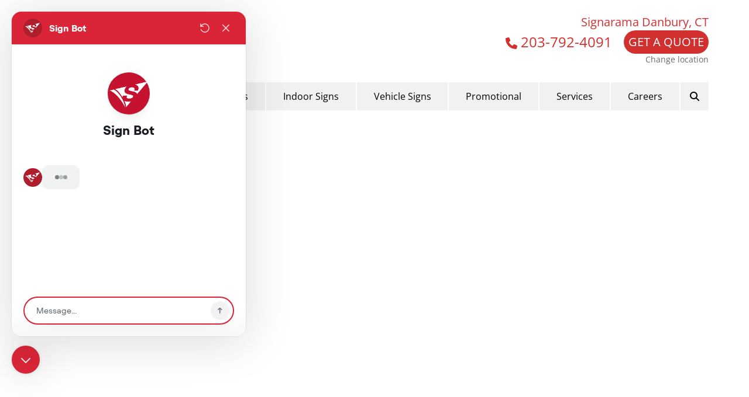

--- FILE ---
content_type: text/css
request_url: https://tags.srv.stackadapt.com/sa.css
body_size: -11
content:
:root {
    --sa-uid: '0-f3e88065-9196-53c9-66ca-3c41394bc39b';
}

--- FILE ---
content_type: text/css
request_url: https://signarama.com/build/assets/GoogleAutocomplete-sf2-tJYo.css
body_size: -494
content:
[data-v-443d698a] .main-text{color:rgb(var(--custom-primary))}[data-v-443d698a] .main-text .searchKeyword{font-weight:700}


--- FILE ---
content_type: text/css
request_url: https://tags.srv.stackadapt.com/sa.css
body_size: -11
content:
:root {
    --sa-uid: '0-f3e88065-9196-53c9-66ca-3c41394bc39b';
}

--- FILE ---
content_type: text/css
request_url: https://signarama.com/build/assets/DefaultLayout-s8K2Sgum.css
body_size: -479
content:
.active[data-v-25a35090]{border-color:rgb(var(--custom-primary))}


--- FILE ---
content_type: application/javascript; charset=utf-8
request_url: https://signarama.com/build/assets/footerMenuService-CqwlKS7W.js
body_size: 41
content:
import{h as c,b as g,S as a}from"./other-vendor-KEud5Pv0.js";import{Q as l,c as m}from"./apollo-lib-C2tQ9-4l.js";import{g as r}from"./graphql-lib-BbSdQO_3.js";r(`
  fragment WebsiteMenuInfo on WebsiteMenu {
    name
    menu_json
  }
`);const b=r(`
  query getWebsiteMenu($name: String!, $locale: String) {
    websiteMenu(name: $name, locale: $locale) {
      ...WebsiteMenuInfo
    }
  }
`),d=r(`
  query getWebsiteTribeMenu($name: String!, $tribe_slug: String!, $locale: String) {
    websiteMenu(name: $name, tribe_slug: $tribe_slug, locale: $locale) {
      ...WebsiteMenuInfo
    }
  }
`);function M(e,n,u){return u?l(d,{name:e,tribe_slug:u,locale:n}):l(b,{name:e,locale:n})}const p=e=>({id:e.id,name:e.name,children:e.children.map(n=>i(n))}),i=e=>{let n=e.image;return e.use_custom_image&&e.media_url&&e.media_url.length>0&&e.media_url[0].media.length>0&&(n=[e.media_url[0].media[0].square]),{id:e.id,label:e.name??e.label,name:e.label,value:e.value,url:e.url,path:e.path,image:n,use_custom_image:e.use_custom_image,url_target:e.url_target||"_self",children:e.children.map(u=>i(u))}},o=new Map([[a.USA,"Corporate Menu"],[a.FRANCE,"Menu Pied de page"],[a.IVORY_COAST,"Menu Pied de page"]]);function $(){const e=c(),{result:n,loading:u}=M(o.get(e.state.country)??o.get(a.USA),g.locale.value);return{data:m(()=>{var t,s;return!u.value&&n.value&&((t=n.value)!=null&&t.websiteMenu)?p((s=n.value)==null?void 0:s.websiteMenu.menu_json):null})}}export{M as g,p as m,$ as u};


--- FILE ---
content_type: application/javascript; charset=utf-8
request_url: https://signarama.com/build/assets/other-vendor-KEud5Pv0.js
body_size: 79191
content:
import{i as jr,u as qr,n as qt,v as fc,r as ve,b as Ht,w as ae,o as dc,e as pc,f as mc,j as mt,k as Tr,l as io,m as rt,p as pu,t as yc,q as mu,s as yu,x as gc,y as gu,c as se,z as so,A as Hr,B as hc,C as hu,D as F,E as Y,F as vu,G as Wr,d as uo,h as bu,H as _u,I as vc,T as bc}from"./apollo-lib-C2tQ9-4l.js";function Su(e,t){const n=[],r=t.resolveKeyData||(o=>o.key),a=t.resolveValueData||(o=>o.value);for(const[o,i]of Object.entries(e))n.push(...(Array.isArray(i)?i:[i]).map(s=>{const u={key:o,value:s},l=a(u);return typeof l=="object"?Su(l,t):Array.isArray(l)?l:{[typeof t.key=="function"?t.key(u):t.key]:r(u),[typeof t.value=="function"?t.value(u):t.value]:l}}).flat());return n}function wu(e,t){return Object.entries(e).map(([n,r])=>{if(typeof r=="object"&&(r=wu(r,t)),t.resolve){const a=t.resolve({key:n,value:r});if(typeof a<"u")return a}return typeof r=="number"&&(r=r.toString()),typeof r=="string"&&t.wrapValue&&(r=r.replace(new RegExp(t.wrapValue,"g"),`\\${t.wrapValue}`),r=`${t.wrapValue}${r}${t.wrapValue}`),`${n}${t.keyValueSeparator||""}${r}`}).join(t.entrySeparator||"")}const _c=new Set(["title","titleTemplate","script","style","noscript"]),Sr=new Set(["base","meta","link","style","script","noscript"]),Sc=new Set(["title","titleTemplate","templateParams","base","htmlAttrs","bodyAttrs","meta","link","style","script","noscript"]),wc=new Set(["base","title","titleTemplate","bodyAttrs","htmlAttrs","templateParams"]),Ou=new Set(["tagPosition","tagPriority","tagDuplicateStrategy","children","innerHTML","textContent","processTemplateParams"]),Oc=typeof window<"u";function Ir(e){let t=9;for(let n=0;n<e.length;)t=Math.imul(t^e.charCodeAt(n++),9**9);return((t^t>>>9)+65536).toString(16).substring(1,8).toLowerCase()}function Ma(e){if(e._h)return e._h;if(e._d)return Ir(e._d);let t=`${e.tag}:${e.textContent||e.innerHTML||""}:`;for(const n in e.props)t+=`${n}:${String(e.props[n])},`;return Ir(t)}const Ie=e=>({keyValue:e,metaKey:"property"}),da=e=>({keyValue:e}),lo={appleItunesApp:{unpack:{entrySeparator:", ",resolve({key:e,value:t}){return`${Ze(e)}=${t}`}}},articleExpirationTime:Ie("article:expiration_time"),articleModifiedTime:Ie("article:modified_time"),articlePublishedTime:Ie("article:published_time"),bookReleaseDate:Ie("book:release_date"),charset:{metaKey:"charset"},contentSecurityPolicy:{unpack:{entrySeparator:"; ",resolve({key:e,value:t}){return`${Ze(e)} ${t}`}},metaKey:"http-equiv"},contentType:{metaKey:"http-equiv"},defaultStyle:{metaKey:"http-equiv"},fbAppId:Ie("fb:app_id"),msapplicationConfig:da("msapplication-Config"),msapplicationTileColor:da("msapplication-TileColor"),msapplicationTileImage:da("msapplication-TileImage"),ogAudioSecureUrl:Ie("og:audio:secure_url"),ogAudioUrl:Ie("og:audio"),ogImageSecureUrl:Ie("og:image:secure_url"),ogImageUrl:Ie("og:image"),ogSiteName:Ie("og:site_name"),ogVideoSecureUrl:Ie("og:video:secure_url"),ogVideoUrl:Ie("og:video"),profileFirstName:Ie("profile:first_name"),profileLastName:Ie("profile:last_name"),profileUsername:Ie("profile:username"),refresh:{metaKey:"http-equiv",unpack:{entrySeparator:";",resolve({key:e,value:t}){if(e==="seconds")return`${t}`}}},robots:{unpack:{entrySeparator:", ",resolve({key:e,value:t}){return typeof t=="boolean"?`${Ze(e)}`:`${Ze(e)}:${t}`}}},xUaCompatible:{metaKey:"http-equiv"}},Eu=new Set(["og","book","article","profile"]);function Pu(e){var r;const t=Ze(e),n=t.indexOf(":");return Eu.has(t.substring(0,n))?"property":((r=lo[e])==null?void 0:r.metaKey)||"name"}function Ec(e){var t;return((t=lo[e])==null?void 0:t.keyValue)||Ze(e)}function Ze(e){const t=e.replace(/([A-Z])/g,"-$1").toLowerCase(),n=t.indexOf("-"),r=t.substring(0,n);return r==="twitter"||Eu.has(r)?e.replace(/([A-Z])/g,":$1").toLowerCase():t}function xa(e){if(Array.isArray(e))return e.map(n=>xa(n));if(typeof e!="object"||Array.isArray(e))return e;const t={};for(const n in e)Object.prototype.hasOwnProperty.call(e,n)&&(t[Ze(n)]=xa(e[n]));return t}function Pc(e,t){const n=lo[t];return t==="refresh"?`${e.seconds};url=${e.url}`:wu(xa(e),{keyValueSeparator:"=",entrySeparator:", ",resolve({value:r,key:a}){if(r===null)return"";if(typeof r=="boolean")return`${a}`},...n==null?void 0:n.unpack})}const Au=new Set(["og:image","og:video","og:audio","twitter:image"]);function Tu(e){const t={};for(const n in e){if(!Object.prototype.hasOwnProperty.call(e,n))continue;const r=e[n];String(r)!=="false"&&n&&(t[n]=r)}return t}function xo(e,t){const n=Tu(t),r=Ze(e),a=Pu(r);if(Au.has(r)){const o={};for(const i in n)Object.prototype.hasOwnProperty.call(n,i)&&(o[`${e}${i==="url"?"":`${i[0].toUpperCase()}${i.slice(1)}`}`]=n[i]);return co(o).sort((i,s)=>{var u,l;return(((u=i[a])==null?void 0:u.length)||0)-(((l=s[a])==null?void 0:l.length)||0)})}return[{[a]:r,...n}]}function co(e){const t=[],n={};for(const a in e){if(!Object.prototype.hasOwnProperty.call(e,a))continue;const o=e[a];if(!Array.isArray(o)){if(typeof o=="object"&&o){if(Au.has(Ze(a))){t.push(...xo(a,o));continue}n[a]=Tu(o)}else n[a]=o;continue}for(const i of o)t.push(...typeof i=="string"?co({[a]:i}):xo(a,i))}const r=Su(n,{key({key:a}){return Pu(a)},value({key:a}){return a==="charset"?"charset":"content"},resolveKeyData({key:a}){return Ec(a)},resolveValueData({value:a,key:o}){return a===null?"_null":typeof a=="object"?Pc(a,o):typeof a=="number"?a.toString():a}});return[...t,...r].map(a=>(a.content==="_null"&&(a.content=null),a))}function Ac(e,t){return e instanceof Promise?e.then(t):t(e)}function Fa(e,t,n,r){const a=r||Lu(typeof t=="object"&&typeof t!="function"&&!(t instanceof Promise)?{...t}:{[e==="script"||e==="noscript"||e==="style"?"innerHTML":"textContent"]:t},e==="templateParams"||e==="titleTemplate");if(a instanceof Promise)return a.then(i=>Fa(e,t,n,i));const o={tag:e,props:a};for(const i of Ou){const s=o.props[i]!==void 0?o.props[i]:n[i];s!==void 0&&((!(i==="innerHTML"||i==="textContent"||i==="children")||_c.has(o.tag))&&(o[i==="children"?"innerHTML":i]=s),delete o.props[i])}return o.props.body&&(o.tagPosition="bodyClose",delete o.props.body),o.tag==="script"&&typeof o.innerHTML=="object"&&(o.innerHTML=JSON.stringify(o.innerHTML),o.props.type=o.props.type||"application/json"),Array.isArray(o.props.content)?o.props.content.map(i=>({...o,props:{...o.props,content:i}})):o}function Tc(e,t){var r;const n=e==="class"?" ":";";return t&&typeof t=="object"&&!Array.isArray(t)&&(t=Object.entries(t).filter(([,a])=>a).map(([a,o])=>e==="style"?`${a}:${o}`:a)),(r=String(Array.isArray(t)?t.join(n):t))==null?void 0:r.split(n).filter(a=>!!a.trim()).join(n)}function Iu(e,t,n,r){for(let a=r;a<n.length;a+=1){const o=n[a];if(o==="class"||o==="style"){e[o]=Tc(o,e[o]);continue}if(e[o]instanceof Promise)return e[o].then(i=>(e[o]=i,Iu(e,t,n,a)));if(!t&&!Ou.has(o)){const i=String(e[o]),s=o.startsWith("data-");i==="true"||i===""?e[o]=s?"true":!0:e[o]||(s&&i==="false"?e[o]="false":delete e[o])}}}function Lu(e,t=!1){const n=Iu(e,t,Object.keys(e),0);return n instanceof Promise?n.then(()=>e):e}const Ic=10;function Nu(e,t,n){for(let r=n;r<t.length;r+=1){const a=t[r];if(a instanceof Promise)return a.then(o=>(t[r]=o,Nu(e,t,r)));Array.isArray(a)?e.push(...a):e.push(a)}}function Lc(e){const t=[],n=e.resolvedInput;for(const a in n){if(!Object.prototype.hasOwnProperty.call(n,a))continue;const o=n[a];if(!(o===void 0||!Sc.has(a))){if(Array.isArray(o)){for(const i of o)t.push(Fa(a,i,e));continue}t.push(Fa(a,o,e))}}if(t.length===0)return[];const r=[];return Ac(Nu(r,t,0),()=>r.map((a,o)=>(a._e=e._i,e.mode&&(a._m=e.mode),a._p=(e._i<<Ic)+o,a)))}const Fo=new Set(["onload","onerror","onabort","onprogress","onloadstart"]),Uo={base:-10,title:10},$o={critical:-80,high:-10,low:20};function Lr(e){const t=e.tagPriority;if(typeof t=="number")return t;let n=100;return e.tag==="meta"?e.props["http-equiv"]==="content-security-policy"?n=-30:e.props.charset?n=-20:e.props.name==="viewport"&&(n=-15):e.tag==="link"&&e.props.rel==="preconnect"?n=20:e.tag in Uo&&(n=Uo[e.tag]),t&&t in $o?n+$o[t]:n}const Nc=[{prefix:"before:",offset:-1},{prefix:"after:",offset:1}],Cc=["name","property","http-equiv"];function Cu(e){const{props:t,tag:n}=e;if(wc.has(n))return n;if(n==="link"&&t.rel==="canonical")return"canonical";if(t.charset)return"charset";if(t.id)return`${n}:id:${t.id}`;for(const r of Cc)if(t[r]!==void 0)return`${n}:${r}:${t[r]}`;return!1}const lt="%separator";function Rc(e,t,n=!1){var a;let r;if(t==="s"||t==="pageTitle")r=e.pageTitle;else if(t.includes(".")){const o=t.indexOf(".");r=(a=e[t.substring(0,o)])==null?void 0:a[t.substring(o+1)]}else r=e[t];if(r!==void 0)return n?(r||"").replace(/"/g,'\\"'):r||""}const kc=new RegExp(`${lt}(?:\\s*${lt})*`,"g");function sr(e,t,n,r=!1){if(typeof e!="string"||!e.includes("%"))return e;let a=e;try{a=decodeURI(e)}catch{}const o=a.match(/%\w+(?:\.\w+)?/g);if(!o)return e;const i=e.includes(lt);return e=e.replace(/%\w+(?:\.\w+)?/g,s=>{if(s===lt||!o.includes(s))return s;const u=Rc(t,s.slice(1),r);return u!==void 0?u:s}).trim(),i&&(e.endsWith(lt)&&(e=e.slice(0,-lt.length)),e.startsWith(lt)&&(e=e.slice(lt.length)),e=e.replace(kc,n).trim()),e}function jo(e,t){return e==null?t||null:typeof e=="function"?e(t):e}async function Dc(e,t={}){const n=t.document||e.resolvedOptions.document;if(!n||!e.dirty)return;const r={shouldRender:!0,tags:[]};if(await e.hooks.callHook("dom:beforeRender",r),!!r.shouldRender)return e._domUpdatePromise||(e._domUpdatePromise=new Promise(async a=>{var c;const o=(await e.resolveTags()).map(d=>({tag:d,id:Sr.has(d.tag)?Ma(d):d.tag,shouldRender:!0}));let i=e._dom;if(!i){i={elMap:{htmlAttrs:n.documentElement,bodyAttrs:n.body}};const d=new Set;for(const p of["body","head"]){const g=(c=n[p])==null?void 0:c.children;for(const h of g){const y=h.tagName.toLowerCase();if(!Sr.has(y))continue;const m={tag:y,props:await Lu(h.getAttributeNames().reduce((S,P)=>({...S,[P]:h.getAttribute(P)}),{})),innerHTML:h.innerHTML},v=Cu(m);let O=v,b=1;for(;O&&d.has(O);)O=`${v}:${b++}`;O&&(m._d=O,d.add(O)),i.elMap[h.getAttribute("data-hid")||Ma(m)]=h}}}i.pendingSideEffects={...i.sideEffects},i.sideEffects={};function s(d,p,g){const h=`${d}:${p}`;i.sideEffects[h]=g,delete i.pendingSideEffects[h]}function u({id:d,$el:p,tag:g}){const h=g.tag.endsWith("Attrs");if(i.elMap[d]=p,h||(g.textContent&&g.textContent!==p.textContent&&(p.textContent=g.textContent),g.innerHTML&&g.innerHTML!==p.innerHTML&&(p.innerHTML=g.innerHTML),s(d,"el",()=>{var y;(y=i.elMap[d])==null||y.remove(),delete i.elMap[d]})),g._eventHandlers)for(const y in g._eventHandlers)Object.prototype.hasOwnProperty.call(g._eventHandlers,y)&&p.getAttribute(`data-${y}`)!==""&&((g.tag==="bodyAttrs"?n.defaultView:p).addEventListener(y.substring(2),g._eventHandlers[y].bind(p)),p.setAttribute(`data-${y}`,""));for(const y in g.props){if(!Object.prototype.hasOwnProperty.call(g.props,y))continue;const m=g.props[y],v=`attr:${y}`;if(y==="class"){if(!m)continue;for(const O of m.split(" "))h&&s(d,`${v}:${O}`,()=>p.classList.remove(O)),!p.classList.contains(O)&&p.classList.add(O)}else if(y==="style"){if(!m)continue;for(const O of m.split(";")){const b=O.indexOf(":"),S=O.substring(0,b).trim(),P=O.substring(b+1).trim();s(d,`${v}:${S}`,()=>{p.style.removeProperty(S)}),p.style.setProperty(S,P)}}else p.getAttribute(y)!==m&&p.setAttribute(y,m===!0?"":String(m)),h&&s(d,v,()=>p.removeAttribute(y))}}const l=[],f={bodyClose:void 0,bodyOpen:void 0,head:void 0};for(const d of o){const{tag:p,shouldRender:g,id:h}=d;if(g){if(p.tag==="title"){n.title=p.textContent;continue}d.$el=d.$el||i.elMap[h],d.$el?u(d):Sr.has(p.tag)&&l.push(d)}}for(const d of l){const p=d.tag.tagPosition||"head";d.$el=n.createElement(d.tag.tag),u(d),f[p]=f[p]||n.createDocumentFragment(),f[p].appendChild(d.$el)}for(const d of o)await e.hooks.callHook("dom:renderTag",d,n,s);f.head&&n.head.appendChild(f.head),f.bodyOpen&&n.body.insertBefore(f.bodyOpen,n.body.firstChild),f.bodyClose&&n.body.appendChild(f.bodyClose);for(const d in i.pendingSideEffects)i.pendingSideEffects[d]();e._dom=i,await e.hooks.callHook("dom:rendered",{renders:o}),a()}).finally(()=>{e._domUpdatePromise=void 0,e.dirty=!1})),e._domUpdatePromise}function Mc(e,t={}){const n=t.delayFn||(r=>setTimeout(r,10));return e._domDebouncedUpdatePromise=e._domDebouncedUpdatePromise||new Promise(r=>n(()=>Dc(e,t).then(()=>{delete e._domDebouncedUpdatePromise,r()})))}function xc(e){return t=>{var r,a;const n=((a=(r=t.resolvedOptions.document)==null?void 0:r.head.querySelector('script[id="unhead:payload"]'))==null?void 0:a.innerHTML)||!1;return n&&t.push(JSON.parse(n)),{mode:"client",hooks:{"entries:updated":o=>{Mc(o,e)}}}}}function Ua(e,t={},n){for(const r in e){const a=e[r],o=n?`${n}:${r}`:r;typeof a=="object"&&a!==null?Ua(a,t,o):typeof a=="function"&&(t[o]=a)}return t}const Fc={run:e=>e()},Uc=()=>Fc,Ru=typeof console.createTask<"u"?console.createTask:Uc;function $c(e,t){const n=t.shift(),r=Ru(n);return e.reduce((a,o)=>a.then(()=>r.run(()=>o(...t))),Promise.resolve())}function jc(e,t){const n=t.shift(),r=Ru(n);return Promise.all(e.map(a=>r.run(()=>a(...t))))}function pa(e,t){for(const n of[...e])n(t)}class qc{constructor(){this._hooks={},this._before=void 0,this._after=void 0,this._deprecatedMessages=void 0,this._deprecatedHooks={},this.hook=this.hook.bind(this),this.callHook=this.callHook.bind(this),this.callHookWith=this.callHookWith.bind(this)}hook(t,n,r={}){if(!t||typeof n!="function")return()=>{};const a=t;let o;for(;this._deprecatedHooks[t];)o=this._deprecatedHooks[t],t=o.to;if(o&&!r.allowDeprecated){let i=o.message;i||(i=`${a} hook has been deprecated`+(o.to?`, please use ${o.to}`:"")),this._deprecatedMessages||(this._deprecatedMessages=new Set),this._deprecatedMessages.has(i)||(console.warn(i),this._deprecatedMessages.add(i))}if(!n.name)try{Object.defineProperty(n,"name",{get:()=>"_"+t.replace(/\W+/g,"_")+"_hook_cb",configurable:!0})}catch{}return this._hooks[t]=this._hooks[t]||[],this._hooks[t].push(n),()=>{n&&(this.removeHook(t,n),n=void 0)}}hookOnce(t,n){let r,a=(...o)=>(typeof r=="function"&&r(),r=void 0,a=void 0,n(...o));return r=this.hook(t,a),r}removeHook(t,n){if(this._hooks[t]){const r=this._hooks[t].indexOf(n);r!==-1&&this._hooks[t].splice(r,1),this._hooks[t].length===0&&delete this._hooks[t]}}deprecateHook(t,n){this._deprecatedHooks[t]=typeof n=="string"?{to:n}:n;const r=this._hooks[t]||[];delete this._hooks[t];for(const a of r)this.hook(t,a)}deprecateHooks(t){Object.assign(this._deprecatedHooks,t);for(const n in t)this.deprecateHook(n,t[n])}addHooks(t){const n=Ua(t),r=Object.keys(n).map(a=>this.hook(a,n[a]));return()=>{for(const a of r.splice(0,r.length))a()}}removeHooks(t){const n=Ua(t);for(const r in n)this.removeHook(r,n[r])}removeAllHooks(){for(const t in this._hooks)delete this._hooks[t]}callHook(t,...n){return n.unshift(t),this.callHookWith($c,t,...n)}callHookParallel(t,...n){return n.unshift(t),this.callHookWith(jc,t,...n)}callHookWith(t,n,...r){const a=this._before||this._after?{name:n,args:r,context:{}}:void 0;this._before&&pa(this._before,a);const o=t(n in this._hooks?[...this._hooks[n]]:[],r);return o instanceof Promise?o.finally(()=>{this._after&&a&&pa(this._after,a)}):(this._after&&a&&pa(this._after,a),o)}beforeEach(t){return this._before=this._before||[],this._before.push(t),()=>{if(this._before!==void 0){const n=this._before.indexOf(t);n!==-1&&this._before.splice(n,1)}}}afterEach(t){return this._after=this._after||[],this._after.push(t),()=>{if(this._after!==void 0){const n=this._after.indexOf(t);n!==-1&&this._after.splice(n,1)}}}}function Hc(){return new qc}const Wc=new Set(["templateParams","htmlAttrs","bodyAttrs"]),Bc={hooks:{"tag:normalise":({tag:e})=>{e.props.hid&&(e.key=e.props.hid,delete e.props.hid),e.props.vmid&&(e.key=e.props.vmid,delete e.props.vmid),e.props.key&&(e.key=e.props.key,delete e.props.key);const t=Cu(e);t&&!t.startsWith("meta:og:")&&!t.startsWith("meta:twitter:")&&delete e.key;const n=t||(e.key?`${e.tag}:${e.key}`:!1);n&&(e._d=n)},"tags:resolve":e=>{const t=Object.create(null);for(const r of e.tags){const a=(r.key?`${r.tag}:${r.key}`:r._d)||Ma(r),o=t[a];if(o){let s=r==null?void 0:r.tagDuplicateStrategy;if(!s&&Wc.has(r.tag)&&(s="merge"),s==="merge"){const u=o.props;u.style&&r.props.style&&(u.style[u.style.length-1]!==";"&&(u.style+=";"),r.props.style=`${u.style} ${r.props.style}`),u.class&&r.props.class?r.props.class=`${u.class} ${r.props.class}`:u.class&&(r.props.class=u.class),t[a].props={...u,...r.props};continue}else if(r._e===o._e){o._duped=o._duped||[],r._d=`${o._d}:${o._duped.length+1}`,o._duped.push(r);continue}else if(Lr(r)>Lr(o))continue}if(!(r.innerHTML||r.textContent||Object.keys(r.props).length!==0)&&Sr.has(r.tag)){delete t[a];continue}t[a]=r}const n=[];for(const r in t){const a=t[r],o=a._duped;n.push(a),o&&(delete a._duped,n.push(...o))}e.tags=n,e.tags=e.tags.filter(r=>!(r.tag==="meta"&&(r.props.name||r.props.property)&&!r.props.content))}}},Vc=new Set(["script","link","bodyAttrs"]),Gc=e=>({hooks:{"tags:resolve":t=>{for(const n of t.tags){if(!Vc.has(n.tag))continue;const r=n.props;for(const a in r){if(a[0]!=="o"||a[1]!=="n"||!Object.prototype.hasOwnProperty.call(r,a))continue;const o=r[a];typeof o=="function"&&(e.ssr&&Fo.has(a)?r[a]=`this.dataset.${a}fired = true`:delete r[a],n._eventHandlers=n._eventHandlers||{},n._eventHandlers[a]=o)}e.ssr&&n._eventHandlers&&(n.props.src||n.props.href)&&(n.key=n.key||Ir(n.props.src||n.props.href))}},"dom:renderTag":({$el:t,tag:n})=>{var a,o;const r=t==null?void 0:t.dataset;if(r)for(const i in r){if(!i.endsWith("fired"))continue;const s=i.slice(0,-5);Fo.has(s)&&((o=(a=n._eventHandlers)==null?void 0:a[s])==null||o.call(t,new Event(s.substring(2))))}}}}),Kc=new Set(["link","style","script","noscript"]),Yc={hooks:{"tag:normalise":({tag:e})=>{e.key&&Kc.has(e.tag)&&(e.props["data-hid"]=e._h=Ir(e.key))}}},Xc={mode:"server",hooks:{"tags:beforeResolve":e=>{const t={};let n=!1;for(const r of e.tags)r._m!=="server"||r.tag!=="titleTemplate"&&r.tag!=="templateParams"&&r.tag!=="title"||(t[r.tag]=r.tag==="title"||r.tag==="titleTemplate"?r.textContent:r.props,n=!0);n&&e.tags.push({tag:"script",innerHTML:JSON.stringify(t),props:{id:"unhead:payload",type:"application/json"}})}}},Jc={hooks:{"tags:resolve":e=>{var t;for(const n of e.tags)if(typeof n.tagPriority=="string")for(const{prefix:r,offset:a}of Nc){if(!n.tagPriority.startsWith(r))continue;const o=n.tagPriority.substring(r.length),i=(t=e.tags.find(s=>s._d===o))==null?void 0:t._p;if(i!==void 0){n._p=i+a;break}}e.tags.sort((n,r)=>{const a=Lr(n),o=Lr(r);return a<o?-1:a>o?1:n._p-r._p})}}},zc={meta:"content",link:"href",htmlAttrs:"lang"},Qc=["innerHTML","textContent"],Zc=e=>({hooks:{"tags:resolve":t=>{var i;const{tags:n}=t;let r;for(let s=0;s<n.length;s+=1)n[s].tag==="templateParams"&&(r=t.tags.splice(s,1)[0].props,s-=1);const a=r||{},o=a.separator||"|";delete a.separator,a.pageTitle=sr(a.pageTitle||((i=n.find(s=>s.tag==="title"))==null?void 0:i.textContent)||"",a,o);for(const s of n){if(s.processTemplateParams===!1)continue;const u=zc[s.tag];if(u&&typeof s.props[u]=="string")s.props[u]=sr(s.props[u],a,o);else if(s.processTemplateParams||s.tag==="titleTemplate"||s.tag==="title")for(const l of Qc)typeof s[l]=="string"&&(s[l]=sr(s[l],a,o,s.tag==="script"&&s.props.type.endsWith("json")))}e._templateParams=a,e._separator=o},"tags:afterResolve":({tags:t})=>{let n;for(let r=0;r<t.length;r+=1){const a=t[r];a.tag==="title"&&a.processTemplateParams!==!1&&(n=a)}n!=null&&n.textContent&&(n.textContent=sr(n.textContent,e._templateParams,e._separator))}}}),ef={hooks:{"tags:resolve":e=>{const{tags:t}=e;let n,r;for(let a=0;a<t.length;a+=1){const o=t[a];o.tag==="title"?n=o:o.tag==="titleTemplate"&&(r=o)}if(r&&n){const a=jo(r.textContent,n.textContent);a!==null?n.textContent=a||n.textContent:e.tags.splice(e.tags.indexOf(n),1)}else if(r){const a=jo(r.textContent);a!==null&&(r.textContent=a,r.tag="title",r=void 0)}r&&e.tags.splice(e.tags.indexOf(r),1)}}},tf={hooks:{"tags:afterResolve":e=>{for(const t of e.tags)typeof t.innerHTML=="string"&&(t.innerHTML&&(t.props.type==="application/ld+json"||t.props.type==="application/json")?t.innerHTML=t.innerHTML.replace(/</g,"\\u003C"):t.innerHTML=t.innerHTML.replace(new RegExp(`</${t.tag}`,"g"),`<\\/${t.tag}`))}}};let ku;function nf(e={}){const t=rf(e);return t.use(xc()),ku=t}function qo(e,t){return!e||e==="server"&&t||e==="client"&&!t}function rf(e={}){const t=Hc();t.addHooks(e.hooks||{}),e.document=e.document||(Oc?document:void 0);const n=!e.document,r=()=>{s.dirty=!0,t.callHook("entries:updated",s)};let a=0,o=[];const i=[],s={plugins:i,dirty:!1,resolvedOptions:e,hooks:t,headEntries(){return o},use(u){const l=typeof u=="function"?u(s):u;(!l.key||!i.some(f=>f.key===l.key))&&(i.push(l),qo(l.mode,n)&&t.addHooks(l.hooks||{}))},push(u,l){l==null||delete l.head;const f={_i:a++,input:u,...l};return qo(f.mode,n)&&(o.push(f),r()),{dispose(){o=o.filter(c=>c._i!==f._i),r()},patch(c){for(const d of o)d._i===f._i&&(d.input=f.input=c);r()}}},async resolveTags(){const u={tags:[],entries:[...o]};await t.callHook("entries:resolve",u);for(const l of u.entries){const f=l.resolvedInput||l.input;if(l.resolvedInput=await(l.transform?l.transform(f):f),l.resolvedInput)for(const c of await Lc(l)){const d={tag:c,entry:l,resolvedOptions:s.resolvedOptions};await t.callHook("tag:normalise",d),u.tags.push(d.tag)}}return await t.callHook("tags:beforeResolve",u),await t.callHook("tags:resolve",u),await t.callHook("tags:afterResolve",u),u.tags},ssr:n};return[Bc,Xc,Gc,Yc,Jc,Zc,ef,tf,...(e==null?void 0:e.plugins)||[]].forEach(u=>s.use(u)),s.hooks.callHook("init",s),s}function af(){return ku}const of=fc[0]==="3";function sf(e){return typeof e=="function"?e():qr(e)}function Nr(e){if(e instanceof Promise||e instanceof Date||e instanceof RegExp)return e;const t=sf(e);if(!e||!t)return t;if(Array.isArray(t))return t.map(n=>Nr(n));if(typeof t=="object"){const n={};for(const r in t)if(Object.prototype.hasOwnProperty.call(t,r)){if(r==="titleTemplate"||r[0]==="o"&&r[1]==="n"){n[r]=qr(t[r]);continue}n[r]=Nr(t[r])}return n}return t}const uf={hooks:{"entries:resolve":e=>{for(const t of e.entries)t.resolvedInput=Nr(t.input)}}},Du="usehead";function lf(e){return{install(n){of&&(n.config.globalProperties.$unhead=e,n.config.globalProperties.$head=e,n.provide(Du,e))}}.install}function Rh(e={}){e.domDelayFn=e.domDelayFn||(n=>qt(()=>setTimeout(()=>n(),0)));const t=nf(e);return t.use(uf),t.install=lf(t),t}const Ho=typeof globalThis<"u"?globalThis:typeof window<"u"?window:typeof global<"u"?global:typeof self<"u"?self:{},Wo="__unhead_injection_handler__";function cf(){return Wo in Ho?Ho[Wo]():jr(Du)||af()}function ff(e,t={}){const n=t.head||cf();if(n)return n.ssr?n.push(e,t):df(n,e,t)}function df(e,t,n={}){const r=ve(!1),a=ve({});Ht(()=>{a.value=r.value?{}:Nr(t)});const o=e.push(a.value,n);return ae(a,s=>{o.patch(s)}),mt()&&(dc(()=>{o.dispose()}),pc(()=>{r.value=!0}),mc(()=>{r.value=!1})),o}function kh(e,t){const{title:n,titleTemplate:r,...a}=e;return ff({title:n,titleTemplate:r,_flatMeta:a},{...t,transform(o){const i=co({...o._flatMeta});return delete o._flatMeta,{...o,meta:i}}})}/*!
 * pinia v2.3.1
 * (c) 2025 Eduardo San Martin Morote
 * @license MIT
 */let Mu;const Br=e=>Mu=e,xu=Symbol();function $a(e){return e&&typeof e=="object"&&Object.prototype.toString.call(e)==="[object Object]"&&typeof e.toJSON!="function"}var Gn;(function(e){e.direct="direct",e.patchObject="patch object",e.patchFunction="patch function"})(Gn||(Gn={}));function Dh(){const e=io(!0),t=e.run(()=>ve({}));let n=[],r=[];const a=gu({install(o){Br(a),a._a=o,o.provide(xu,a),o.config.globalProperties.$pinia=a,r.forEach(i=>n.push(i)),r=[]},use(o){return this._a?n.push(o):r.push(o),this},_p:n,_a:null,_e:e,_s:new Map,state:t});return a}const Fu=()=>{};function Bo(e,t,n,r=Fu){e.push(t);const a=()=>{const o=e.indexOf(t);o>-1&&(e.splice(o,1),r())};return!n&&mu()&&yu(a),a}function kt(e,...t){e.slice().forEach(n=>{n(...t)})}const pf=e=>e(),Vo=Symbol(),ma=Symbol();function ja(e,t){e instanceof Map&&t instanceof Map?t.forEach((n,r)=>e.set(r,n)):e instanceof Set&&t instanceof Set&&t.forEach(e.add,e);for(const n in t){if(!t.hasOwnProperty(n))continue;const r=t[n],a=e[n];$a(a)&&$a(r)&&e.hasOwnProperty(n)&&!rt(r)&&!pu(r)?e[n]=ja(a,r):e[n]=r}return e}const mf=Symbol();function yf(e){return!$a(e)||!e.hasOwnProperty(mf)}const{assign:ut}=Object;function gf(e){return!!(rt(e)&&e.effect)}function hf(e,t,n,r){const{state:a,actions:o,getters:i}=t,s=n.state.value[e];let u;function l(){s||(n.state.value[e]=a?a():{});const f=gc(n.state.value[e]);return ut(f,o,Object.keys(i||{}).reduce((c,d)=>(c[d]=gu(se(()=>{Br(n);const p=n._s.get(e);return i[d].call(p,p)})),c),{}))}return u=Uu(e,l,t,n,r,!0),u}function Uu(e,t,n={},r,a,o){let i;const s=ut({actions:{}},n),u={deep:!0};let l,f,c=[],d=[],p;const g=r.state.value[e];!o&&!g&&(r.state.value[e]={}),ve({});let h;function y(C){let R;l=f=!1,typeof C=="function"?(C(r.state.value[e]),R={type:Gn.patchFunction,storeId:e,events:p}):(ja(r.state.value[e],C),R={type:Gn.patchObject,payload:C,storeId:e,events:p});const q=h=Symbol();qt().then(()=>{h===q&&(l=!0)}),f=!0,kt(c,R,r.state.value[e])}const m=o?function(){const{state:R}=n,q=R?R():{};this.$patch(U=>{ut(U,q)})}:Fu;function v(){i.stop(),c=[],d=[],r._s.delete(e)}const O=(C,R="")=>{if(Vo in C)return C[ma]=R,C;const q=function(){Br(r);const U=Array.from(arguments),N=[],x=[];function V(K){N.push(K)}function H(K){x.push(K)}kt(d,{args:U,name:q[ma],store:S,after:V,onError:H});let re;try{re=C.apply(this&&this.$id===e?this:S,U)}catch(K){throw kt(x,K),K}return re instanceof Promise?re.then(K=>(kt(N,K),K)).catch(K=>(kt(x,K),Promise.reject(K))):(kt(N,re),re)};return q[Vo]=!0,q[ma]=R,q},b={_p:r,$id:e,$onAction:Bo.bind(null,d),$patch:y,$reset:m,$subscribe(C,R={}){const q=Bo(c,C,R.detached,()=>U()),U=i.run(()=>ae(()=>r.state.value[e],N=>{(R.flush==="sync"?f:l)&&C({storeId:e,type:Gn.direct,events:p},N)},ut({},u,R)));return q},$dispose:v},S=Tr(b);r._s.set(e,S);const _=(r._a&&r._a.runWithContext||pf)(()=>r._e.run(()=>(i=io()).run(()=>t({action:O}))));for(const C in _){const R=_[C];if(rt(R)&&!gf(R)||pu(R))o||(g&&yf(R)&&(rt(R)?R.value=g[C]:ja(R,g[C])),r.state.value[e][C]=R);else if(typeof R=="function"){const q=O(R,C);_[C]=q,s.actions[C]=R}}return ut(S,_),ut(yc(S),_),Object.defineProperty(S,"$state",{get:()=>r.state.value[e],set:C=>{y(R=>{ut(R,C)})}}),r._p.forEach(C=>{ut(S,i.run(()=>C({store:S,app:r._a,pinia:r,options:s})))}),g&&o&&n.hydrate&&n.hydrate(S.$state,g),l=!0,f=!0,S}/*! #__NO_SIDE_EFFECTS__ */function vf(e,t,n){let r,a;const o=typeof t=="function";typeof e=="string"?(r=e,a=o?n:t):(a=e,r=e.id);function i(s,u){const l=so();return s=s||(l?jr(xu,null):null),s&&Br(s),s=Mu,s._s.has(r)||(o?Uu(r,t,a,s):hf(r,a,s)),s._s.get(r)}return i.$id=r,i}function Ne(e){return mu()?(yu(e),!0):!1}function Go(){const e=new Set,t=o=>{e.delete(o)};return{on:o=>{e.add(o);const i=()=>t(o);return Ne(i),{off:i}},off:t,trigger:(...o)=>Promise.all(Array.from(e).map(i=>i(...o))),clear:()=>{e.clear()}}}const ya=new WeakMap,bf=(...e)=>{var t;const n=e[0],r=(t=mt())==null?void 0:t.proxy;if(r==null&&!so())throw new Error("injectLocal must be called in setup");return r&&ya.has(r)&&n in ya.get(r)?ya.get(r)[n]:jr(...e)},Wt=typeof window<"u"&&typeof document<"u";typeof WorkerGlobalScope<"u"&&globalThis instanceof WorkerGlobalScope;const $u=e=>e!=null,_f=Object.prototype.toString,fo=e=>_f.call(e)==="[object Object]",pe=()=>{},Cr=Sf();function Sf(){var e,t;return Wt&&((e=window==null?void 0:window.navigator)==null?void 0:e.userAgent)&&(/iP(?:ad|hone|od)/.test(window.navigator.userAgent)||((t=window==null?void 0:window.navigator)==null?void 0:t.maxTouchPoints)>2&&/iPad|Macintosh/.test(window==null?void 0:window.navigator.userAgent))}function Vr(e,t){function n(...r){return new Promise((a,o)=>{Promise.resolve(e(()=>t.apply(this,r),{fn:t,thisArg:this,args:r})).then(a).catch(o)})}return n}const po=e=>e();function ju(e,t={}){let n,r,a=pe;const o=u=>{clearTimeout(u),a(),a=pe};let i;return u=>{const l=F(e),f=F(t.maxWait);return n&&o(n),l<=0||f!==void 0&&f<=0?(r&&(o(r),r=null),Promise.resolve(u())):new Promise((c,d)=>{a=t.rejectOnCancel?d:c,i=u,f&&!r&&(r=setTimeout(()=>{n&&o(n),r=null,c(i())},f)),n=setTimeout(()=>{r&&o(r),r=null,c(u())},l)})}}function wf(...e){let t=0,n,r=!0,a=pe,o,i,s,u,l;!rt(e[0])&&typeof e[0]=="object"?{delay:i,trailing:s=!0,leading:u=!0,rejectOnCancel:l=!1}=e[0]:[i,s=!0,u=!0,l=!1]=e;const f=()=>{n&&(clearTimeout(n),n=void 0,a(),a=pe)};return d=>{const p=F(i),g=Date.now()-t,h=()=>o=d();return f(),p<=0?(t=Date.now(),h()):(g>p&&(u||!r)?(t=Date.now(),h()):s&&(o=new Promise((y,m)=>{a=l?m:y,n=setTimeout(()=>{t=Date.now(),r=!0,y(h()),f()},Math.max(0,p-g))})),!u&&!n&&(n=setTimeout(()=>r=!0,p)),r=!1,o)}}function Of(e=po,t={}){const{initialState:n="active"}=t,r=Gr(n==="active");function a(){r.value=!1}function o(){r.value=!0}const i=(...s)=>{r.value&&e(...s)};return{isActive:Hr(r),pause:a,resume:o,eventFilter:i}}function Rr(e,t=!1,n="Timeout"){return new Promise((r,a)=>{setTimeout(t?()=>a(n):r,e)})}function qu(e){return e}function Ef(e,t){var n;if(typeof e=="number")return e+t;const r=((n=e.match(/^-?\d+\.?\d*/))==null?void 0:n[0])||"",a=e.slice(r.length),o=Number.parseFloat(r)+t;return Number.isNaN(o)?e:o+a}function Kn(e){return e.endsWith("rem")?Number.parseFloat(e)*16:Number.parseFloat(e)}function Hu(e){return mt()}function qe(e){return Array.isArray(e)?e:[e]}function Gr(...e){if(e.length!==1)return hc(...e);const t=e[0];return typeof t=="function"?Hr(hu(()=>({get:t,set:pe}))):ve(t)}function Mh(e,t=1e4){return hu((n,r)=>{let a=F(e),o;const i=()=>setTimeout(()=>{a=F(e),r()},F(t));return Ne(()=>{clearTimeout(o)}),{get(){return n(),a},set(s){a=s,r(),clearTimeout(o),o=i()}}})}function Pf(e,t=200,n={}){return Vr(ju(t,n),e)}function Af(e,t=200,n=!1,r=!0,a=!1){return Vr(wf(t,n,r,a),e)}function Wu(e,t,n={}){const{eventFilter:r=po,...a}=n;return ae(e,Vr(r,t),a)}function Tf(e,t,n={}){const{eventFilter:r,initialState:a="active",...o}=n,{eventFilter:i,pause:s,resume:u,isActive:l}=Of(r,{initialState:a});return{stop:Wu(e,t,{...o,eventFilter:i}),pause:s,resume:u,isActive:l}}function xh(e,t,n={}){const{flush:r="sync",deep:a=!1,immediate:o=!0}=n;return t=qe(t),ae(e,i=>t.forEach(s=>s.value=i),{flush:r,deep:a,immediate:o})}function Tt(e,t=!0,n){Hu()?Wr(e,n):t?e():qt(e)}function If(e,t){Hu()&&vu(e,t)}function qa(e,t=!1){function n(c,{flush:d="sync",deep:p=!1,timeout:g,throwOnTimeout:h}={}){let y=null;const v=[new Promise(O=>{y=ae(e,b=>{c(b)!==t&&(y?y():qt(()=>y==null?void 0:y()),O(b))},{flush:d,deep:p,immediate:!0})})];return g!=null&&v.push(Rr(g,h).then(()=>F(e)).finally(()=>y==null?void 0:y())),Promise.race(v)}function r(c,d){if(!rt(c))return n(b=>b===c,d);const{flush:p="sync",deep:g=!1,timeout:h,throwOnTimeout:y}=d??{};let m=null;const O=[new Promise(b=>{m=ae([e,c],([S,P])=>{t!==(S===P)&&(m?m():qt(()=>m==null?void 0:m()),b(S))},{flush:p,deep:g,immediate:!0})})];return h!=null&&O.push(Rr(h,y).then(()=>F(e)).finally(()=>(m==null||m(),F(e)))),Promise.race(O)}function a(c){return n(d=>!!d,c)}function o(c){return r(null,c)}function i(c){return r(void 0,c)}function s(c){return n(Number.isNaN,c)}function u(c,d){return n(p=>{const g=Array.from(p);return g.includes(c)||g.includes(F(c))},d)}function l(c){return f(1,c)}function f(c=1,d){let p=-1;return n(()=>(p+=1,p>=c),d)}return Array.isArray(F(e))?{toMatch:n,toContains:u,changed:l,changedTimes:f,get not(){return qa(e,!t)}}:{toMatch:n,toBe:r,toBeTruthy:a,toBeNull:o,toBeNaN:s,toBeUndefined:i,changed:l,changedTimes:f,get not(){return qa(e,!t)}}}function Lf(e){return qa(e)}function Nf(e,t=1e3,n={}){const{immediate:r=!0,immediateCallback:a=!1}=n;let o=null;const i=Y(!1);function s(){o&&(clearInterval(o),o=null)}function u(){i.value=!1,s()}function l(){const f=F(t);f<=0||(i.value=!0,a&&e(),s(),i.value&&(o=setInterval(e,f)))}if(r&&Wt&&l(),rt(t)||typeof t=="function"){const f=ae(t,()=>{i.value&&Wt&&l()});Ne(f)}return Ne(u),{isActive:i,pause:u,resume:l}}function Fh(e=1e3,t={}){const{controls:n=!1,immediate:r=!0,callback:a}=t,o=Y(0),i=()=>o.value+=1,s=()=>{o.value=0},u=Nf(a?()=>{i(),a(o.value)}:i,e,{immediate:r});return n?{counter:o,reset:s,...u}:o}function Uh(e,t,n={}){const{debounce:r=0,maxWait:a=void 0,...o}=n;return Wu(e,t,{...o,eventFilter:ju(r,{maxWait:a})})}function Ko(e,t,n={}){const{eventFilter:r=po,...a}=n,o=Vr(r,t);let i,s,u;if(a.flush==="sync"){const l=Y(!1);s=()=>{},i=f=>{l.value=!0,f(),l.value=!1},u=ae(e,(...f)=>{l.value||o(...f)},a)}else{const l=[],f=Y(0),c=Y(0);s=()=>{f.value=c.value},l.push(ae(e,()=>{c.value++},{...a,flush:"sync"})),i=d=>{const p=c.value;d(),f.value+=c.value-p},l.push(ae(e,(...d)=>{const p=f.value>0&&f.value===c.value;f.value=0,c.value=0,!p&&o(...d)},a)),u=()=>{l.forEach(d=>d())}}return{stop:u,ignoreUpdates:i,ignorePrevAsyncUpdates:s}}function Bu(e,t,n){return ae(e,t,{...n,immediate:!0})}function $h(e,t,n){let r;rt(n)?r={evaluating:n}:r={};const{lazy:a=!1,evaluating:o=void 0,shallow:i=!0,onError:s=pe}=r,u=Y(!a),l=i?Y(t):ve(t);let f=0;return Ht(async c=>{if(!u.value)return;f++;const d=f;let p=!1;o&&Promise.resolve().then(()=>{o.value=!0});try{const g=await e(h=>{c(()=>{o&&(o.value=!1),p||h()})});d===f&&(l.value=g)}catch(g){s(g)}finally{o&&d===f&&(o.value=!1),p=!0}}),a?se(()=>(u.value=!0,l.value)):l}const xe=Wt?window:void 0,mo=Wt?window.document:void 0;function Pe(e){var t;const n=F(e);return(t=n==null?void 0:n.$el)!=null?t:n}function ee(...e){const t=[],n=()=>{t.forEach(s=>s()),t.length=0},r=(s,u,l,f)=>(s.addEventListener(u,l,f),()=>s.removeEventListener(u,l,f)),a=se(()=>{const s=qe(F(e[0])).filter(u=>u!=null);return s.every(u=>typeof u!="string")?s:void 0}),o=Bu(()=>{var s,u;return[(u=(s=a.value)==null?void 0:s.map(l=>Pe(l)))!=null?u:[xe].filter(l=>l!=null),qe(F(a.value?e[1]:e[0])),qe(qr(a.value?e[2]:e[1])),F(a.value?e[3]:e[2])]},([s,u,l,f])=>{if(n(),!(s!=null&&s.length)||!(u!=null&&u.length)||!(l!=null&&l.length))return;const c=fo(f)?{...f}:f;t.push(...s.flatMap(d=>u.flatMap(p=>l.map(g=>r(d,p,g,c)))))},{flush:"post"}),i=()=>{o(),n()};return Ne(n),i}let Yo=!1;function jh(e,t,n={}){const{window:r=xe,ignore:a=[],capture:o=!0,detectIframe:i=!1,controls:s=!1}=n;if(!r)return s?{stop:pe,cancel:pe,trigger:pe}:pe;if(Cr&&!Yo){Yo=!0;const y={passive:!0};Array.from(r.document.body.children).forEach(m=>ee(m,"click",pe,y)),ee(r.document.documentElement,"click",pe,y)}let u=!0;const l=y=>F(a).some(m=>{if(typeof m=="string")return Array.from(r.document.querySelectorAll(m)).some(v=>v===y.target||y.composedPath().includes(v));{const v=Pe(m);return v&&(y.target===v||y.composedPath().includes(v))}});function f(y){const m=F(y);return m&&m.$.subTree.shapeFlag===16}function c(y,m){const v=F(y),O=v.$.subTree&&v.$.subTree.children;return O==null||!Array.isArray(O)?!1:O.some(b=>b.el===m.target||m.composedPath().includes(b.el))}const d=y=>{const m=Pe(e);if(y.target!=null&&!(!(m instanceof Element)&&f(e)&&c(e,y))&&!(!m||m===y.target||y.composedPath().includes(m))){if("detail"in y&&y.detail===0&&(u=!l(y)),!u){u=!0;return}t(y)}};let p=!1;const g=[ee(r,"click",y=>{p||(p=!0,setTimeout(()=>{p=!1},0),d(y))},{passive:!0,capture:o}),ee(r,"pointerdown",y=>{const m=Pe(e);u=!l(y)&&!!(m&&!y.composedPath().includes(m))},{passive:!0}),i&&ee(r,"blur",y=>{setTimeout(()=>{var m;const v=Pe(e);((m=r.document.activeElement)==null?void 0:m.tagName)==="IFRAME"&&!(v!=null&&v.contains(r.document.activeElement))&&t(y)},0)},{passive:!0})].filter(Boolean),h=()=>g.forEach(y=>y());return s?{stop:h,cancel:()=>{u=!1},trigger:y=>{u=!0,d(y),u=!1}}:h}function Cf(){const e=Y(!1),t=mt();return t&&Wr(()=>{e.value=!0},t),e}function yo(e){const t=Cf();return se(()=>(t.value,!!e()))}function Rf(e,t,n){const{immediate:r=!0,delay:a=0,onError:o=pe,onSuccess:i=pe,resetOnExecute:s=!0,shallow:u=!0,throwError:l}=n??{},f=u?Y(t):ve(t),c=Y(!1),d=Y(!1),p=Y(void 0);async function g(m=0,...v){s&&(f.value=t),p.value=void 0,c.value=!1,d.value=!0,m>0&&await Rr(m);const O=typeof e=="function"?e(...v):e;try{const b=await O;f.value=b,c.value=!0,i(b)}catch(b){if(p.value=b,o(b),l)throw b}finally{d.value=!1}return f.value}r&&g(a);const h={state:f,isReady:c,isLoading:d,error:p,execute:g};function y(){return new Promise((m,v)=>{Lf(d).toBe(!1).then(()=>m(h)).catch(v)})}return{...h,then(m,v){return y().then(m,v)}}}const kf=Symbol("vueuse-ssr-width");function Vu(){const e=so()?bf(kf,null):null;return typeof e=="number"?e:void 0}function tn(e,t={}){const{window:n=xe,ssrWidth:r=Vu()}=t,a=yo(()=>n&&"matchMedia"in n&&typeof n.matchMedia=="function"),o=ve(typeof r=="number"),i=Y(),s=Y(!1),u=l=>{s.value=l.matches};return Ht(()=>{if(o.value){o.value=!a.value;const l=F(e).split(",");s.value=l.some(f=>{const c=f.includes("not all"),d=f.match(/\(\s*min-width:\s*(-?\d+(?:\.\d*)?[a-z]+\s*)\)/),p=f.match(/\(\s*max-width:\s*(-?\d+(?:\.\d*)?[a-z]+\s*)\)/);let g=!!(d||p);return d&&g&&(g=r>=Kn(d[1])),p&&g&&(g=r<=Kn(p[1])),c?!g:g});return}a.value&&(i.value=n.matchMedia(F(e)),s.value=i.value.matches)}),ee(i,"change",u,{passive:!0}),se(()=>s.value)}const qh={sm:640,md:768,lg:1024,xl:1280,"2xl":1536};function Hh(e,t={}){function n(p,g){let h=F(e[F(p)]);return g!=null&&(h=Ef(h,g)),typeof h=="number"&&(h=`${h}px`),h}const{window:r=xe,strategy:a="min-width",ssrWidth:o=Vu()}=t,i=typeof o=="number",s=i?Y(!1):{value:!0};i&&Tt(()=>s.value=!!r);function u(p,g){return!s.value&&i?p==="min"?o>=Kn(g):o<=Kn(g):r?r.matchMedia(`(${p}-width: ${g})`).matches:!1}const l=p=>tn(()=>`(min-width: ${n(p)})`,t),f=p=>tn(()=>`(max-width: ${n(p)})`,t),c=Object.keys(e).reduce((p,g)=>(Object.defineProperty(p,g,{get:()=>a==="min-width"?l(g):f(g),enumerable:!0,configurable:!0}),p),{});function d(){const p=Object.keys(e).map(g=>[g,c[g],Kn(n(g))]).sort((g,h)=>g[2]-h[2]);return se(()=>p.filter(([,g])=>g.value).map(([g])=>g))}return Object.assign(c,{greaterOrEqual:l,smallerOrEqual:f,greater(p){return tn(()=>`(min-width: ${n(p,.1)})`,t)},smaller(p){return tn(()=>`(max-width: ${n(p,-.1)})`,t)},between(p,g){return tn(()=>`(min-width: ${n(p)}) and (max-width: ${n(g,-.1)})`,t)},isGreater(p){return u("min",n(p,.1))},isGreaterOrEqual(p){return u("min",n(p))},isSmaller(p){return u("max",n(p,-.1))},isSmallerOrEqual(p){return u("max",n(p))},isInBetween(p,g){return u("min",n(p))&&u("max",n(g,-.1))},current:d,active(){const p=d();return se(()=>p.value.length===0?"":p.value.at(a==="min-width"?-1:0))}})}const ur=typeof globalThis<"u"?globalThis:typeof window<"u"?window:typeof global<"u"?global:typeof self<"u"?self:{},lr="__vueuse_ssr_handlers__",Df=Mf();function Mf(){return lr in ur||(ur[lr]=ur[lr]||{}),ur[lr]}function xf(e,t){return Df[e]||t}function Ff(e){return e==null?"any":e instanceof Set?"set":e instanceof Map?"map":e instanceof Date?"date":typeof e=="boolean"?"boolean":typeof e=="string"?"string":typeof e=="object"?"object":Number.isNaN(e)?"any":"number"}const Uf={boolean:{read:e=>e==="true",write:e=>String(e)},object:{read:e=>JSON.parse(e),write:e=>JSON.stringify(e)},number:{read:e=>Number.parseFloat(e),write:e=>String(e)},any:{read:e=>e,write:e=>String(e)},string:{read:e=>e,write:e=>String(e)},map:{read:e=>new Map(JSON.parse(e)),write:e=>JSON.stringify(Array.from(e.entries()))},set:{read:e=>new Set(JSON.parse(e)),write:e=>JSON.stringify(Array.from(e))},date:{read:e=>new Date(e),write:e=>e.toISOString()}},Xo="vueuse-storage";function Wh(e,t,n,r={}){var a;const{flush:o="pre",deep:i=!0,listenToStorageChanges:s=!0,writeDefaults:u=!0,mergeDefaults:l=!1,shallow:f,window:c=xe,eventFilter:d,onError:p=U=>{console.error(U)},initOnMounted:g}=r,h=(f?Y:ve)(typeof t=="function"?t():t),y=se(()=>F(e));if(!n)try{n=xf("getDefaultStorage",()=>{var U;return(U=xe)==null?void 0:U.localStorage})()}catch(U){p(U)}if(!n)return h;const m=F(t),v=Ff(m),O=(a=r.serializer)!=null?a:Uf[v],{pause:b,resume:S}=Tf(h,()=>_(h.value),{flush:o,deep:i,eventFilter:d});ae(y,()=>R(),{flush:o}),c&&s&&Tt(()=>{n instanceof Storage?ee(c,"storage",R,{passive:!0}):ee(c,Xo,q),g&&R()}),g||R();function P(U,N){if(c){const x={key:y.value,oldValue:U,newValue:N,storageArea:n};c.dispatchEvent(n instanceof Storage?new StorageEvent("storage",x):new CustomEvent(Xo,{detail:x}))}}function _(U){try{const N=n.getItem(y.value);if(U==null)P(N,null),n.removeItem(y.value);else{const x=O.write(U);N!==x&&(n.setItem(y.value,x),P(N,x))}}catch(N){p(N)}}function C(U){const N=U?U.newValue:n.getItem(y.value);if(N==null)return u&&m!=null&&n.setItem(y.value,O.write(m)),m;if(!U&&l){const x=O.read(N);return typeof l=="function"?l(x,m):v==="object"&&!Array.isArray(x)?{...m,...x}:x}else return typeof N!="string"?N:O.read(N)}function R(U){if(!(U&&U.storageArea!==n)){if(U&&U.key==null){h.value=m;return}if(!(U&&U.key!==y.value)){b();try{(U==null?void 0:U.newValue)!==O.write(h.value)&&(h.value=C(U))}catch(N){p(N)}finally{U?qt(S):S()}}}}function q(U){R(U.detail)}return h}function Bh(e,t){const n=Y(l()),r=Gr(e),a=se({get(){var f;let d=r.value.indexOf(n.value);return d<0&&(d=(f=void 0)!=null?f:0),d},set(f){o(f)}});function o(f){const c=r.value,d=c.length,p=(f%d+d)%d,g=c[p];return n.value=g,g}function i(f=1){return o(a.value+f)}function s(f=1){return i(f)}function u(f=1){return i(-f)}function l(){var f,c;return(c=F((f=void 0)!=null?f:F(e)[0]))!=null?c:void 0}return ae(r,()=>o(a.value)),{state:n,index:a,next:s,prev:u,go:o}}function $f(e,t,n={}){const{window:r=xe,...a}=n;let o;const i=yo(()=>r&&"ResizeObserver"in r),s=()=>{o&&(o.disconnect(),o=void 0)},u=se(()=>{const c=F(e);return Array.isArray(c)?c.map(d=>Pe(d)):[Pe(c)]}),l=ae(u,c=>{if(s(),i.value&&r){o=new ResizeObserver(t);for(const d of c)d&&o.observe(d,a)}},{immediate:!0,flush:"post"}),f=()=>{s(),l()};return Ne(f),{isSupported:i,stop:f}}function Vh(e,t={width:0,height:0},n={}){const{window:r=xe,box:a="content-box"}=n,o=se(()=>{var c,d;return(d=(c=Pe(e))==null?void 0:c.namespaceURI)==null?void 0:d.includes("svg")}),i=ve(t.width),s=ve(t.height),{stop:u}=$f(e,([c])=>{const d=a==="border-box"?c.borderBoxSize:a==="content-box"?c.contentBoxSize:c.devicePixelContentBoxSize;if(r&&o.value){const p=Pe(e);if(p){const g=p.getBoundingClientRect();i.value=g.width,s.value=g.height}}else if(d){const p=qe(d);i.value=p.reduce((g,{inlineSize:h})=>g+h,0),s.value=p.reduce((g,{blockSize:h})=>g+h,0)}else i.value=c.contentRect.width,s.value=c.contentRect.height},n);Tt(()=>{const c=Pe(e);c&&(i.value="offsetWidth"in c?c.offsetWidth:t.width,s.value="offsetHeight"in c?c.offsetHeight:t.height)});const l=ae(()=>Pe(e),c=>{i.value=c?t.width:0,s.value=c?t.height:0});function f(){u(),l()}return{width:i,height:s,stop:f}}function Gh(e,t,n={}){const{root:r,rootMargin:a="0px",threshold:o=0,window:i=xe,immediate:s=!0}=n,u=yo(()=>i&&"IntersectionObserver"in i),l=se(()=>{const g=F(e);return qe(g).map(Pe).filter($u)});let f=pe;const c=ve(s),d=u.value?ae(()=>[l.value,Pe(r),c.value],([g,h])=>{if(f(),!c.value||!g.length)return;const y=new IntersectionObserver(t,{root:Pe(h),rootMargin:a,threshold:o});g.forEach(m=>m&&y.observe(m)),f=()=>{y.disconnect(),f=pe}},{immediate:s,flush:"post"}):pe,p=()=>{f(),d(),c.value=!1};return Ne(p),{isSupported:u,isActive:c,pause(){f(),c.value=!1},resume(){c.value=!0},stop:p}}function Kh(e,t={}){const{initialValue:n=!1,focusVisible:r=!1,preventScroll:a=!1}=t,o=Y(!1),i=se(()=>Pe(e)),s={passive:!0};ee(i,"focus",l=>{var f,c;(!r||(c=(f=l.target).matches)!=null&&c.call(f,":focus-visible"))&&(o.value=!0)},s),ee(i,"blur",()=>o.value=!1,s);const u=se({get:()=>o.value,set(l){var f,c;!l&&o.value?(f=i.value)==null||f.blur():l&&!o.value&&((c=i.value)==null||c.focus({preventScroll:a}))}});return ae(i,()=>{u.value=n},{immediate:!0,flush:"post"}),{focused:u}}async function jf(e){return new Promise((t,n)=>{const r=new Image,{src:a,srcset:o,sizes:i,class:s,loading:u,crossorigin:l,referrerPolicy:f,width:c,height:d,decoding:p,fetchPriority:g,ismap:h,usemap:y}=e;r.src=a,o!=null&&(r.srcset=o),i!=null&&(r.sizes=i),s!=null&&(r.className=s),u!=null&&(r.loading=u),l!=null&&(r.crossOrigin=l),f!=null&&(r.referrerPolicy=f),c!=null&&(r.width=c),d!=null&&(r.height=d),p!=null&&(r.decoding=p),g!=null&&(r.fetchPriority=g),h!=null&&(r.isMap=h),y!=null&&(r.useMap=y),r.onload=()=>t(r),r.onerror=n})}function Yh(e,t={}){const n=Rf(()=>jf(F(e)),void 0,{resetOnExecute:!0,...t});return ae(()=>F(e),()=>n.execute(t.delay),{deep:!0}),n}const Jo=1;function qf(e,t={}){const{throttle:n=0,idle:r=200,onStop:a=pe,onScroll:o=pe,offset:i={left:0,right:0,top:0,bottom:0},eventListenerOptions:s={capture:!1,passive:!0},behavior:u="auto",window:l=xe,onError:f=_=>{console.error(_)}}=t,c=Y(0),d=Y(0),p=se({get(){return c.value},set(_){h(_,void 0)}}),g=se({get(){return d.value},set(_){h(void 0,_)}});function h(_,C){var R,q,U,N;if(!l)return;const x=F(e);if(!x)return;(U=x instanceof Document?l.document.body:x)==null||U.scrollTo({top:(R=F(C))!=null?R:g.value,left:(q=F(_))!=null?q:p.value,behavior:F(u)});const V=((N=x==null?void 0:x.document)==null?void 0:N.documentElement)||(x==null?void 0:x.documentElement)||x;p!=null&&(c.value=V.scrollLeft),g!=null&&(d.value=V.scrollTop)}const y=Y(!1),m=Tr({left:!0,right:!1,top:!0,bottom:!1}),v=Tr({left:!1,right:!1,top:!1,bottom:!1}),O=_=>{y.value&&(y.value=!1,v.left=!1,v.right=!1,v.top=!1,v.bottom=!1,a(_))},b=Pf(O,n+r),S=_=>{var C;if(!l)return;const R=((C=_==null?void 0:_.document)==null?void 0:C.documentElement)||(_==null?void 0:_.documentElement)||Pe(_),{display:q,flexDirection:U,direction:N}=getComputedStyle(R),x=N==="rtl"?-1:1,V=R.scrollLeft;v.left=V<c.value,v.right=V>c.value;const H=V*x<=(i.left||0),re=V*x+R.clientWidth>=R.scrollWidth-(i.right||0)-Jo;q==="flex"&&U==="row-reverse"?(m.left=re,m.right=H):(m.left=H,m.right=re),c.value=V;let K=R.scrollTop;_===l.document&&!K&&(K=l.document.body.scrollTop),v.top=K<d.value,v.bottom=K>d.value;const me=K<=(i.top||0),A=K+R.clientHeight>=R.scrollHeight-(i.bottom||0)-Jo;q==="flex"&&U==="column-reverse"?(m.top=A,m.bottom=me):(m.top=me,m.bottom=A),d.value=K},P=_=>{var C;if(!l)return;const R=(C=_.target.documentElement)!=null?C:_.target;S(R),y.value=!0,b(_),o(_)};return ee(e,"scroll",n?Af(P,n,!0,!1):P,s),Tt(()=>{try{const _=F(e);if(!_)return;S(_)}catch(_){f(_)}}),ee(e,"scrollend",O,s),{x:p,y:g,isScrolling:y,arrivedState:m,directions:v,measure(){const _=F(e);l&&_&&S(_)}}}function ga(e,t){F(e)&&t(F(e))}function Hf(e){let t=[];for(let n=0;n<e.length;++n)t=[...t,[e.start(n),e.end(n)]];return t}function ha(e){return Array.from(e).map(({label:t,kind:n,language:r,mode:a,activeCues:o,cues:i,inBandMetadataTrackDispatchType:s},u)=>({id:u,label:t,kind:n,language:r,mode:a,activeCues:o,cues:i,inBandMetadataTrackDispatchType:s}))}const Wf={src:"",tracks:[]};function Xh(e,t={}){e=Gr(e),t={...Wf,...t};const{document:n=mo}=t,r={passive:!0},a=Y(0),o=Y(0),i=Y(!1),s=Y(1),u=Y(!1),l=Y(!1),f=Y(!1),c=Y(1),d=Y(!1),p=ve([]),g=ve([]),h=Y(-1),y=Y(!1),m=Y(!1),v=n&&"pictureInPictureEnabled"in n,O=Go(),b=Go(),S=N=>{ga(e,x=>{if(N){const V=typeof N=="number"?N:N.id;x.textTracks[V].mode="disabled"}else for(let V=0;V<x.textTracks.length;++V)x.textTracks[V].mode="disabled";h.value=-1})},P=(N,x=!0)=>{ga(e,V=>{const H=typeof N=="number"?N:N.id;x&&S(),V.textTracks[H].mode="showing",h.value=H})},_=()=>new Promise((N,x)=>{ga(e,async V=>{v&&(y.value?n.exitPictureInPicture().then(N).catch(x):V.requestPictureInPicture().then(N).catch(x))})});Ht(()=>{if(!n)return;const N=F(e);if(!N)return;const x=F(t.src);let V=[];x&&(typeof x=="string"?V=[{src:x}]:Array.isArray(x)?V=x:fo(x)&&(V=[x]),N.querySelectorAll("source").forEach(H=>{H.remove()}),V.forEach(({src:H,type:re,media:K})=>{const me=n.createElement("source");me.setAttribute("src",H),me.setAttribute("type",re||""),me.setAttribute("media",K||""),ee(me,"error",O.trigger,r),N.appendChild(me)}),N.load())}),ae([e,s],()=>{const N=F(e);N&&(N.volume=s.value)}),ae([e,m],()=>{const N=F(e);N&&(N.muted=m.value)}),ae([e,c],()=>{const N=F(e);N&&(N.playbackRate=c.value)}),Ht(()=>{if(!n)return;const N=F(t.tracks),x=F(e);!N||!N.length||!x||(x.querySelectorAll("track").forEach(V=>V.remove()),N.forEach(({default:V,kind:H,label:re,src:K,srcLang:me},A)=>{const T=n.createElement("track");T.default=V||!1,T.kind=H,T.label=re,T.src=K,T.srclang=me,T.default&&(h.value=A),x.appendChild(T)}))});const{ignoreUpdates:C}=Ko(a,N=>{const x=F(e);x&&(x.currentTime=N)}),{ignoreUpdates:R}=Ko(f,N=>{const x=F(e);x&&(N?x.play().catch(V=>{throw b.trigger(V),V}):x.pause())});ee(e,"timeupdate",()=>C(()=>a.value=F(e).currentTime),r),ee(e,"durationchange",()=>o.value=F(e).duration,r),ee(e,"progress",()=>p.value=Hf(F(e).buffered),r),ee(e,"seeking",()=>i.value=!0,r),ee(e,"seeked",()=>i.value=!1,r),ee(e,["waiting","loadstart"],()=>{u.value=!0,R(()=>f.value=!1)},r),ee(e,"loadeddata",()=>u.value=!1,r),ee(e,"playing",()=>{u.value=!1,l.value=!1,R(()=>f.value=!0)},r),ee(e,"ratechange",()=>c.value=F(e).playbackRate,r),ee(e,"stalled",()=>d.value=!0,r),ee(e,"ended",()=>l.value=!0,r),ee(e,"pause",()=>R(()=>f.value=!1),r),ee(e,"play",()=>R(()=>f.value=!0),r),ee(e,"enterpictureinpicture",()=>y.value=!0,r),ee(e,"leavepictureinpicture",()=>y.value=!1,r),ee(e,"volumechange",()=>{const N=F(e);N&&(s.value=N.volume,m.value=N.muted)},r);const q=[],U=ae([e],()=>{const N=F(e);N&&(U(),q[0]=ee(N.textTracks,"addtrack",()=>g.value=ha(N.textTracks),r),q[1]=ee(N.textTracks,"removetrack",()=>g.value=ha(N.textTracks),r),q[2]=ee(N.textTracks,"change",()=>g.value=ha(N.textTracks),r))});return Ne(()=>q.forEach(N=>N())),{currentTime:a,duration:o,waiting:u,seeking:i,ended:l,stalled:d,buffered:p,playing:f,rate:c,volume:s,muted:m,tracks:g,selectedTrack:h,enableTrack:P,disableTrack:S,supportsPictureInPicture:v,togglePictureInPicture:_,isPictureInPicture:y,onSourceError:O.on,onPlaybackError:b.on}}const Bf={page:e=>[e.pageX,e.pageY],client:e=>[e.clientX,e.clientY],screen:e=>[e.screenX,e.screenY],movement:e=>e instanceof MouseEvent?[e.movementX,e.movementY]:null};function Vf(e={}){const{type:t="page",touch:n=!0,resetOnTouchEnds:r=!1,initialValue:a={x:0,y:0},window:o=xe,target:i=o,scroll:s=!0,eventFilter:u}=e;let l=null,f=0,c=0;const d=Y(a.x),p=Y(a.y),g=Y(null),h=typeof t=="function"?t:Bf[t],y=_=>{const C=h(_);l=_,C&&([d.value,p.value]=C,g.value="mouse"),o&&(f=o.scrollX,c=o.scrollY)},m=_=>{if(_.touches.length>0){const C=h(_.touches[0]);C&&([d.value,p.value]=C,g.value="touch")}},v=()=>{if(!l||!o)return;const _=h(l);l instanceof MouseEvent&&_&&(d.value=_[0]+o.scrollX-f,p.value=_[1]+o.scrollY-c)},O=()=>{d.value=a.x,p.value=a.y},b=u?_=>u(()=>y(_),{}):_=>y(_),S=u?_=>u(()=>m(_),{}):_=>m(_),P=u?()=>u(()=>v(),{}):()=>v();if(i){const _={passive:!0};ee(i,["mousemove","dragover"],b,_),n&&t!=="movement"&&(ee(i,["touchstart","touchmove"],S,_),r&&ee(i,"touchend",O,_)),s&&t==="page"&&ee(o,"scroll",P,_)}return{x:d,y:p,sourceType:g}}function Jh(e,t={}){const{handleOutside:n=!0,window:r=xe}=t,a=t.type||"page",{x:o,y:i,sourceType:s}=Vf(t),u=ve(e??(r==null?void 0:r.document.body)),l=Y(0),f=Y(0),c=Y(0),d=Y(0),p=Y(0),g=Y(0),h=Y(!0);let y=()=>{};return r&&(y=ae([u,o,i],()=>{const m=Pe(u);if(!m||!(m instanceof Element))return;const{left:v,top:O,width:b,height:S}=m.getBoundingClientRect();c.value=v+(a==="page"?r.pageXOffset:0),d.value=O+(a==="page"?r.pageYOffset:0),p.value=S,g.value=b;const P=o.value-c.value,_=i.value-d.value;h.value=b===0||S===0||P<0||_<0||P>b||_>S,(n||!h.value)&&(l.value=P,f.value=_)},{immediate:!0}),ee(document,"mouseleave",()=>h.value=!0,{passive:!0})),{x:o,y:i,sourceType:s,elementX:l,elementY:f,elementPositionX:c,elementPositionY:d,elementHeight:p,elementWidth:g,isOutside:h,stop:y}}function zh(e,t=pe,n={}){const{immediate:r=!0,manual:a=!1,type:o="text/javascript",async:i=!0,crossOrigin:s,referrerPolicy:u,noModule:l,defer:f,document:c=mo,attrs:d={}}=n,p=ve(null);let g=null;const h=v=>new Promise((O,b)=>{const S=R=>(p.value=R,O(R),R);if(!c){O(!1);return}let P=!1,_=c.querySelector(`script[src="${F(e)}"]`);_?_.hasAttribute("data-loaded")&&S(_):(_=c.createElement("script"),_.type=o,_.async=i,_.src=F(e),f&&(_.defer=f),s&&(_.crossOrigin=s),l&&(_.noModule=l),u&&(_.referrerPolicy=u),Object.entries(d).forEach(([R,q])=>_==null?void 0:_.setAttribute(R,q)),P=!0);const C={passive:!0};ee(_,"error",R=>b(R),C),ee(_,"abort",R=>b(R),C),ee(_,"load",()=>{_.setAttribute("data-loaded","true"),t(_),S(_)},C),P&&(_=c.head.appendChild(_)),v||S(_)}),y=(v=!0)=>(g||(g=h(v)),g),m=()=>{if(!c)return;g=null,p.value&&(p.value=null);const v=c.querySelector(`script[src="${F(e)}"]`);v&&c.head.removeChild(v)};return r&&!a&&Tt(y),a||If(m),{scriptTag:p,load:y,unload:m}}let Gf=0;function Qh(e,t={}){const n=Y(!1),{document:r=mo,immediate:a=!0,manual:o=!1,id:i=`vueuse_styletag_${++Gf}`}=t,s=Y(e);let u=()=>{};const l=()=>{if(!r)return;const c=r.getElementById(i)||r.createElement("style");c.isConnected||(c.id=i,t.media&&(c.media=t.media),r.head.appendChild(c)),!n.value&&(u=ae(s,d=>{c.textContent=d},{immediate:!0}),n.value=!0)},f=()=>{!r||!n.value||(u(),r.head.removeChild(r.getElementById(i)),n.value=!1)};return a&&!o&&Tt(l),o||Ne(f),{id:i,css:s,unload:f,load:l,isLoaded:Hr(n)}}const Kf={easeInSine:[.12,0,.39,0],easeOutSine:[.61,1,.88,1],easeInOutSine:[.37,0,.63,1],easeInQuad:[.11,0,.5,0],easeOutQuad:[.5,1,.89,1],easeInOutQuad:[.45,0,.55,1],easeInCubic:[.32,0,.67,0],easeOutCubic:[.33,1,.68,1],easeInOutCubic:[.65,0,.35,1],easeInQuart:[.5,0,.75,0],easeOutQuart:[.25,1,.5,1],easeInOutQuart:[.76,0,.24,1],easeInQuint:[.64,0,.78,0],easeOutQuint:[.22,1,.36,1],easeInOutQuint:[.83,0,.17,1],easeInExpo:[.7,0,.84,0],easeOutExpo:[.16,1,.3,1],easeInOutExpo:[.87,0,.13,1],easeInCirc:[.55,0,1,.45],easeOutCirc:[0,.55,.45,1],easeInOutCirc:[.85,0,.15,1],easeInBack:[.36,0,.66,-.56],easeOutBack:[.34,1.56,.64,1],easeInOutBack:[.68,-.6,.32,1.6]},Zh=Object.assign({},{linear:qu},Kf);function Yf([e,t,n,r]){const a=(f,c)=>1-3*c+3*f,o=(f,c)=>3*c-6*f,i=f=>3*f,s=(f,c,d)=>((a(c,d)*f+o(c,d))*f+i(c))*f,u=(f,c,d)=>3*a(c,d)*f*f+2*o(c,d)*f+i(c),l=f=>{let c=f;for(let d=0;d<4;++d){const p=u(c,e,n);if(p===0)return c;const g=s(c,e,n)-f;c-=g/p}return c};return f=>e===t&&n===r?f:s(l(f),t,r)}function zo(e,t,n){return e+n*(t-e)}function va(e){return(typeof e=="number"?[e]:e)||[]}function Xf(e,t,n,r={}){var a,o;const i=F(t),s=F(n),u=va(i),l=va(s),f=(a=F(r.duration))!=null?a:1e3,c=Date.now(),d=Date.now()+f,p=typeof r.transition=="function"?r.transition:(o=F(r.transition))!=null?o:qu,g=typeof p=="function"?p:Yf(p);return new Promise(h=>{e.value=i;const y=()=>{var m;if((m=r.abort)!=null&&m.call(r)){h();return}const v=Date.now(),O=g((v-c)/f),b=va(e.value).map((S,P)=>zo(u[P],l[P],O));Array.isArray(e.value)?e.value=b.map((S,P)=>{var _,C;return zo((_=u[P])!=null?_:0,(C=l[P])!=null?C:0,O)}):typeof e.value=="number"&&(e.value=b[0]),v<d?requestAnimationFrame(y):(e.value=s,h())};y()})}function ev(e,t={}){let n=0;const r=()=>{const o=F(e);return typeof o=="number"?o:o.map(F)},a=ve(r());return ae(r,async o=>{var i,s;if(F(t.disabled))return;const u=++n;if(t.delay&&await Rr(F(t.delay)),u!==n)return;const l=Array.isArray(o)?o.map(F):F(o);(i=t.onStarted)==null||i.call(t),await Xf(a,a.value,l,{...t,abort:()=>{var f;return u!==n||((f=t.abort)==null?void 0:f.call(t))}}),(s=t.onFinished)==null||s.call(t)},{deep:!0}),ae(()=>F(t.disabled),o=>{o&&(n++,a.value=r())}),Ne(()=>{n++}),se(()=>F(t.disabled)?r():a.value)}function tv(e={}){const{window:t=xe,...n}=e;return qf(t,n)}var k=(e=>(e.USA="US",e.CANADA="CA",e.UNITED_KINGDOM="UK",e.AUSTRALIA="AU",e.SINGAPORE="SG",e.SOUTH_AFRICA="ZA",e.FRANCE="FR",e.INDONESIAN="ID",e.PHILIPPINES="PH",e.MEXICO="MX",e.IVORY_COAST="CI",e))(k||{});const nv=vf("countryLimits",()=>{const e="US",t=Tr({country:e,isUSA:e==="US",isCA:e==="CA",isUK:e==="UK",isAU:e==="AU",isFR:e==="FR",isSG:e==="SG",isZA:e==="ZA",isID:e==="ID",isPH:e==="PH",isMX:e==="MX",isCI:e==="CI"}),n=se(()=>t.isUSA||t.isCA||t.isUK||t.isAU||t.isSG||t.isZA||t.isFR||t.isCI||t.isID||t.isMX),r=se(()=>t.isCA);return{state:Hr(t),canJoinASignaramaFranchise:n,showJoinFranchiseAllPages:r}}),Jf=new Map([[k.USA,"locations"],[k.CANADA,"locations"],[k.AUSTRALIA,"stores"],[k.UNITED_KINGDOM,"stores"],[k.SOUTH_AFRICA,"stores"],[k.SINGAPORE,"stores"],[k.INDONESIAN,"stores"],[k.FRANCE,"magasins"],[k.IVORY_COAST,"magasins"],[k.PHILIPPINES,"locations"]]),zf=new Map([[k.USA,"locations"],[k.CANADA,"locations"],[k.AUSTRALIA,"store"],[k.SOUTH_AFRICA,"store"],[k.UNITED_KINGDOM,"store"],[k.SINGAPORE,"store"],[k.INDONESIAN,"store"],[k.FRANCE,"magasins"],[k.IVORY_COAST,"magasins"],[k.PHILIPPINES,"locations"]]),Qf=new Map([[k.USA,"blog"],[k.CANADA,"blog"],[k.AUSTRALIA,"signwriters-blog"],[k.SOUTH_AFRICA,"signwriters-blog"],[k.UNITED_KINGDOM,"signwriters-blog"],[k.SINGAPORE,"signwriters-blog"],[k.INDONESIAN,"signwriters-blog"],[k.FRANCE,"signwriters-blog"],[k.IVORY_COAST,"signwriters-blog"],[k.PHILIPPINES,"blog"]]),Zf=new Map([[k.USA,"team"],[k.CANADA,"team"],[k.AUSTRALIA,"team"],[k.SOUTH_AFRICA,"team"],[k.UNITED_KINGDOM,"team"],[k.SINGAPORE,"team"],[k.INDONESIAN,"team"],[k.FRANCE,"equipe"],[k.IVORY_COAST,"equipe"]]),ed=new Map([[k.USA,"our-work"],[k.CANADA,"our-work"],[k.AUSTRALIA,"our-work"],[k.SOUTH_AFRICA,"our-work"],[k.UNITED_KINGDOM,"our-work"],[k.SINGAPORE,"our-work"],[k.INDONESIAN,"our-work"],[k.FRANCE,"notre-travail"],[k.IVORY_COAST,"notre-travail"]]),td=new Map([[k.USA,"contact/thank-you"],[k.CANADA,"contact/thank-you"],[k.AUSTRALIA,"contact/thank-you"],[k.SOUTH_AFRICA,"contact/thank-you"],[k.UNITED_KINGDOM,"contact/thank-you"],[k.SINGAPORE,"contact/thank-you"],[k.INDONESIAN,"contact/thank-you"],[k.IVORY_COAST,"merci"]]),nd=new Map([[k.USA,"mi"],[k.CANADA,"km"],[k.AUSTRALIA,"km"],[k.SOUTH_AFRICA,"km"],[k.UNITED_KINGDOM,"mi"],[k.SINGAPORE,"km"],[k.INDONESIAN,"km"],[k.FRANCE,"km"],[k.IVORY_COAST,"km"],[k.PHILIPPINES,"km"]]),rd=new Map([[k.USA,"en-US"],[k.CANADA,"en-US"],[k.AUSTRALIA,"en-AU"],[k.SOUTH_AFRICA,"en-US"],[k.UNITED_KINGDOM,"en-US"],[k.SINGAPORE,"en-US"],[k.INDONESIAN,"id-ID"],[k.FRANCE,"fr-FR"],[k.IVORY_COAST,"fr-FR"]]),ad=new Map([[k.USA,"products"],[k.CANADA,"products"],[k.AUSTRALIA,"products"],[k.SOUTH_AFRICA,"products"],[k.UNITED_KINGDOM,"products"],[k.SINGAPORE,"products"],[k.INDONESIAN,"products"],[k.FRANCE,"des-produits"],[k.IVORY_COAST,"des-produits"]]),od=new Map([[k.USA,"gallery"],[k.CANADA,"gallery"],[k.AUSTRALIA,"gallery"],[k.SOUTH_AFRICA,"gallery"],[k.UNITED_KINGDOM,"gallery"],[k.SINGAPORE,"gallery"],[k.INDONESIAN,"gallery"],[k.FRANCE,"galerie"],[k.IVORY_COAST,"galerie"]]),Qo=new Map([[k.USA,"Signarama Stores"],[k.CANADA,"Signarama Stores"],[k.AUSTRALIA,"Signarama Stores"],[k.SOUTH_AFRICA,"Signarama Stores"],[k.UNITED_KINGDOM,"Signarama Stores"],[k.SINGAPORE,"Signarama Stores"],[k.INDONESIAN,"Signarama Stores"],[k.FRANCE,"Signarama France Magasin"],[k.IVORY_COAST,"Signarama France Magasin"]]),rv=Jf.get("US")||"locations",av=zf.get("US")||"locations",ov=ad.get("US")||"products",iv=od.get("US")||"gallery",sv=Qf.get("US")||"blog",uv=Zf.get("US")||"team",lv=ed.get("US")||"our-work",cv=td.get("US")||"contact/thank-you",fv=nd.get("US")||"km",id=rd.get("US")||"en-US",dv=Qo.get("US")||Qo.get(k.USA);/*!
  * shared v10.0.5
  * (c) 2024 kazuya kawaguchi
  * Released under the MIT License.
  */const kr=typeof window<"u",yt=(e,t=!1)=>t?Symbol.for(e):Symbol(e),sd=(e,t,n)=>ud({l:e,k:t,s:n}),ud=e=>JSON.stringify(e).replace(/\u2028/g,"\\u2028").replace(/\u2029/g,"\\u2029").replace(/\u0027/g,"\\u0027"),Se=e=>typeof e=="number"&&isFinite(e),ld=e=>ho(e)==="[object Date]",Dr=e=>ho(e)==="[object RegExp]",Kr=e=>ie(e)&&Object.keys(e).length===0,Ee=Object.assign,cd=Object.create,ce=(e=null)=>cd(e);let Zo;const go=()=>Zo||(Zo=typeof globalThis<"u"?globalThis:typeof self<"u"?self:typeof window<"u"?window:typeof global<"u"?global:ce());function ei(e){return e.replace(/</g,"&lt;").replace(/>/g,"&gt;").replace(/"/g,"&quot;").replace(/'/g,"&apos;")}const fd=Object.prototype.hasOwnProperty;function je(e,t){return fd.call(e,t)}const Oe=Array.isArray,ge=e=>typeof e=="function",B=e=>typeof e=="string",he=e=>typeof e=="boolean",ue=e=>e!==null&&typeof e=="object",dd=e=>ue(e)&&ge(e.then)&&ge(e.catch),Gu=Object.prototype.toString,ho=e=>Gu.call(e),ie=e=>ho(e)==="[object Object]",pd=e=>e==null?"":Oe(e)||ie(e)&&e.toString===Gu?JSON.stringify(e,null,2):String(e);function vo(e,t=""){return e.reduce((n,r,a)=>a===0?n+r:n+t+r,"")}function md(e,t){typeof console<"u"&&(console.warn("[intlify] "+e),t&&console.warn(t.stack))}const cr=e=>!ue(e)||Oe(e);function wr(e,t){if(cr(e)||cr(t))throw new Error("Invalid value");const n=[{src:e,des:t}];for(;n.length;){const{src:r,des:a}=n.pop();Object.keys(r).forEach(o=>{o!=="__proto__"&&(ue(r[o])&&!ue(a[o])&&(a[o]=Array.isArray(r[o])?[]:ce()),cr(a[o])||cr(r[o])?a[o]=r[o]:n.push({src:r[o],des:a[o]}))})}}/*!
  * message-compiler v10.0.5
  * (c) 2024 kazuya kawaguchi
  * Released under the MIT License.
  */function yd(e,t,n){return{line:e,column:t,offset:n}}function Ha(e,t,n){return{start:e,end:t}}const le={EXPECTED_TOKEN:1,INVALID_TOKEN_IN_PLACEHOLDER:2,UNTERMINATED_SINGLE_QUOTE_IN_PLACEHOLDER:3,UNKNOWN_ESCAPE_SEQUENCE:4,INVALID_UNICODE_ESCAPE_SEQUENCE:5,UNBALANCED_CLOSING_BRACE:6,UNTERMINATED_CLOSING_BRACE:7,EMPTY_PLACEHOLDER:8,NOT_ALLOW_NEST_PLACEHOLDER:9,INVALID_LINKED_FORMAT:10,MUST_HAVE_MESSAGES_IN_PLURAL:11,UNEXPECTED_EMPTY_LINKED_MODIFIER:12,UNEXPECTED_EMPTY_LINKED_KEY:13,UNEXPECTED_LEXICAL_ANALYSIS:14},gd=17;function Yr(e,t,n={}){const{domain:r,messages:a,args:o}=n,i=e,s=new SyntaxError(String(i));return s.code=e,t&&(s.location=t),s.domain=r,s}function hd(e){throw e}const Qe=" ",vd="\r",Le=`
`,bd="\u2028",_d="\u2029";function Sd(e){const t=e;let n=0,r=1,a=1,o=0;const i=_=>t[_]===vd&&t[_+1]===Le,s=_=>t[_]===Le,u=_=>t[_]===_d,l=_=>t[_]===bd,f=_=>i(_)||s(_)||u(_)||l(_),c=()=>n,d=()=>r,p=()=>a,g=()=>o,h=_=>i(_)||u(_)||l(_)?Le:t[_],y=()=>h(n),m=()=>h(n+o);function v(){return o=0,f(n)&&(r++,a=0),i(n)&&n++,n++,a++,t[n]}function O(){return i(n+o)&&o++,o++,t[n+o]}function b(){n=0,r=1,a=1,o=0}function S(_=0){o=_}function P(){const _=n+o;for(;_!==n;)v();o=0}return{index:c,line:d,column:p,peekOffset:g,charAt:h,currentChar:y,currentPeek:m,next:v,peek:O,reset:b,resetPeek:S,skipToPeek:P}}const st=void 0,wd=".",ti="'",Od="tokenizer";function Ed(e,t={}){const n=t.location!==!1,r=Sd(e),a=()=>r.index(),o=()=>yd(r.line(),r.column(),r.index()),i=o(),s=a(),u={currentType:13,offset:s,startLoc:i,endLoc:i,lastType:13,lastOffset:s,lastStartLoc:i,lastEndLoc:i,braceNest:0,inLinked:!1,text:""},l=()=>u,{onError:f}=t;function c(w,E,D,...G){const be=l();if(E.column+=D,E.offset+=D,f){const ne=n?Ha(be.startLoc,E):null,L=Yr(w,ne,{domain:Od,args:G});f(L)}}function d(w,E,D){w.endLoc=o(),w.currentType=E;const G={type:E};return n&&(G.loc=Ha(w.startLoc,w.endLoc)),D!=null&&(G.value=D),G}const p=w=>d(w,13);function g(w,E){return w.currentChar()===E?(w.next(),E):(c(le.EXPECTED_TOKEN,o(),0,E),"")}function h(w){let E="";for(;w.currentPeek()===Qe||w.currentPeek()===Le;)E+=w.currentPeek(),w.peek();return E}function y(w){const E=h(w);return w.skipToPeek(),E}function m(w){if(w===st)return!1;const E=w.charCodeAt(0);return E>=97&&E<=122||E>=65&&E<=90||E===95}function v(w){if(w===st)return!1;const E=w.charCodeAt(0);return E>=48&&E<=57}function O(w,E){const{currentType:D}=E;if(D!==2)return!1;h(w);const G=m(w.currentPeek());return w.resetPeek(),G}function b(w,E){const{currentType:D}=E;if(D!==2)return!1;h(w);const G=w.currentPeek()==="-"?w.peek():w.currentPeek(),be=v(G);return w.resetPeek(),be}function S(w,E){const{currentType:D}=E;if(D!==2)return!1;h(w);const G=w.currentPeek()===ti;return w.resetPeek(),G}function P(w,E){const{currentType:D}=E;if(D!==7)return!1;h(w);const G=w.currentPeek()===".";return w.resetPeek(),G}function _(w,E){const{currentType:D}=E;if(D!==8)return!1;h(w);const G=m(w.currentPeek());return w.resetPeek(),G}function C(w,E){const{currentType:D}=E;if(!(D===7||D===11))return!1;h(w);const G=w.currentPeek()===":";return w.resetPeek(),G}function R(w,E){const{currentType:D}=E;if(D!==9)return!1;const G=()=>{const ne=w.currentPeek();return ne==="{"?m(w.peek()):ne==="@"||ne==="|"||ne===":"||ne==="."||ne===Qe||!ne?!1:ne===Le?(w.peek(),G()):U(w,!1)},be=G();return w.resetPeek(),be}function q(w){h(w);const E=w.currentPeek()==="|";return w.resetPeek(),E}function U(w,E=!0){const D=(be=!1,ne="")=>{const L=w.currentPeek();return L==="{"||L==="@"||!L?be:L==="|"?!(ne===Qe||ne===Le):L===Qe?(w.peek(),D(!0,Qe)):L===Le?(w.peek(),D(!0,Le)):!0},G=D();return E&&w.resetPeek(),G}function N(w,E){const D=w.currentChar();return D===st?st:E(D)?(w.next(),D):null}function x(w){const E=w.charCodeAt(0);return E>=97&&E<=122||E>=65&&E<=90||E>=48&&E<=57||E===95||E===36}function V(w){return N(w,x)}function H(w){const E=w.charCodeAt(0);return E>=97&&E<=122||E>=65&&E<=90||E>=48&&E<=57||E===95||E===36||E===45}function re(w){return N(w,H)}function K(w){const E=w.charCodeAt(0);return E>=48&&E<=57}function me(w){return N(w,K)}function A(w){const E=w.charCodeAt(0);return E>=48&&E<=57||E>=65&&E<=70||E>=97&&E<=102}function T(w){return N(w,A)}function W(w){let E="",D="";for(;E=me(w);)D+=E;return D}function X(w){let E="";for(;;){const D=w.currentChar();if(D==="{"||D==="}"||D==="@"||D==="|"||!D)break;if(D===Qe||D===Le)if(U(w))E+=D,w.next();else{if(q(w))break;E+=D,w.next()}else E+=D,w.next()}return E}function Q(w){y(w);let E="",D="";for(;E=re(w);)D+=E;return w.currentChar()===st&&c(le.UNTERMINATED_CLOSING_BRACE,o(),0),D}function te(w){y(w);let E="";return w.currentChar()==="-"?(w.next(),E+=`-${W(w)}`):E+=W(w),w.currentChar()===st&&c(le.UNTERMINATED_CLOSING_BRACE,o(),0),E}function ye(w){return w!==ti&&w!==Le}function $(w){y(w),g(w,"'");let E="",D="";for(;E=N(w,ye);)E==="\\"?D+=j(w):D+=E;const G=w.currentChar();return G===Le||G===st?(c(le.UNTERMINATED_SINGLE_QUOTE_IN_PLACEHOLDER,o(),0),G===Le&&(w.next(),g(w,"'")),D):(g(w,"'"),D)}function j(w){const E=w.currentChar();switch(E){case"\\":case"'":return w.next(),`\\${E}`;case"u":return oe(w,E,4);case"U":return oe(w,E,6);default:return c(le.UNKNOWN_ESCAPE_SEQUENCE,o(),0,E),""}}function oe(w,E,D){g(w,E);let G="";for(let be=0;be<D;be++){const ne=T(w);if(!ne){c(le.INVALID_UNICODE_ESCAPE_SEQUENCE,o(),0,`\\${E}${G}${w.currentChar()}`);break}G+=ne}return`\\${E}${G}`}function Ce(w){return w!=="{"&&w!=="}"&&w!==Qe&&w!==Le}function Je(w){y(w);let E="",D="";for(;E=N(w,Ce);)D+=E;return D}function ot(w){let E="",D="";for(;E=V(w);)D+=E;return D}function Nt(w){const E=D=>{const G=w.currentChar();return G==="{"||G==="@"||G==="|"||G==="("||G===")"||!G||G===Qe?D:(D+=G,w.next(),E(D))};return E("")}function ze(w){y(w);const E=g(w,"|");return y(w),E}function it(w,E){let D=null;switch(w.currentChar()){case"{":return E.braceNest>=1&&c(le.NOT_ALLOW_NEST_PLACEHOLDER,o(),0),w.next(),D=d(E,2,"{"),y(w),E.braceNest++,D;case"}":return E.braceNest>0&&E.currentType===2&&c(le.EMPTY_PLACEHOLDER,o(),0),w.next(),D=d(E,3,"}"),E.braceNest--,E.braceNest>0&&y(w),E.inLinked&&E.braceNest===0&&(E.inLinked=!1),D;case"@":return E.braceNest>0&&c(le.UNTERMINATED_CLOSING_BRACE,o(),0),D=Ct(w,E)||p(E),E.braceNest=0,D;default:{let be=!0,ne=!0,L=!0;if(q(w))return E.braceNest>0&&c(le.UNTERMINATED_CLOSING_BRACE,o(),0),D=d(E,1,ze(w)),E.braceNest=0,E.inLinked=!1,D;if(E.braceNest>0&&(E.currentType===4||E.currentType===5||E.currentType===6))return c(le.UNTERMINATED_CLOSING_BRACE,o(),0),E.braceNest=0,en(w,E);if(be=O(w,E))return D=d(E,4,Q(w)),y(w),D;if(ne=b(w,E))return D=d(E,5,te(w)),y(w),D;if(L=S(w,E))return D=d(E,6,$(w)),y(w),D;if(!be&&!ne&&!L)return D=d(E,12,Je(w)),c(le.INVALID_TOKEN_IN_PLACEHOLDER,o(),0,D.value),y(w),D;break}}return D}function Ct(w,E){const{currentType:D}=E;let G=null;const be=w.currentChar();switch((D===7||D===8||D===11||D===9)&&(be===Le||be===Qe)&&c(le.INVALID_LINKED_FORMAT,o(),0),be){case"@":return w.next(),G=d(E,7,"@"),E.inLinked=!0,G;case".":return y(w),w.next(),d(E,8,".");case":":return y(w),w.next(),d(E,9,":");default:return q(w)?(G=d(E,1,ze(w)),E.braceNest=0,E.inLinked=!1,G):P(w,E)||C(w,E)?(y(w),Ct(w,E)):_(w,E)?(y(w),d(E,11,ot(w))):R(w,E)?(y(w),be==="{"?it(w,E)||G:d(E,10,Nt(w))):(D===7&&c(le.INVALID_LINKED_FORMAT,o(),0),E.braceNest=0,E.inLinked=!1,en(w,E))}}function en(w,E){let D={type:13};if(E.braceNest>0)return it(w,E)||p(E);if(E.inLinked)return Ct(w,E)||p(E);switch(w.currentChar()){case"{":return it(w,E)||p(E);case"}":return c(le.UNBALANCED_CLOSING_BRACE,o(),0),w.next(),d(E,3,"}");case"@":return Ct(w,E)||p(E);default:{if(q(w))return D=d(E,1,ze(w)),E.braceNest=0,E.inLinked=!1,D;if(U(w))return d(E,0,X(w));break}}return D}function fa(){const{currentType:w,offset:E,startLoc:D,endLoc:G}=u;return u.lastType=w,u.lastOffset=E,u.lastStartLoc=D,u.lastEndLoc=G,u.offset=a(),u.startLoc=o(),r.currentChar()===st?d(u,13):en(r,u)}return{nextToken:fa,currentOffset:a,currentPosition:o,context:l}}const Pd="parser",Ad=/(?:\\\\|\\'|\\u([0-9a-fA-F]{4})|\\U([0-9a-fA-F]{6}))/g;function Td(e,t,n){switch(e){case"\\\\":return"\\";case"\\'":return"'";default:{const r=parseInt(t||n,16);return r<=55295||r>=57344?String.fromCodePoint(r):"�"}}}function Id(e={}){const t=e.location!==!1,{onError:n}=e;function r(m,v,O,b,...S){const P=m.currentPosition();if(P.offset+=b,P.column+=b,n){const _=t?Ha(O,P):null,C=Yr(v,_,{domain:Pd,args:S});n(C)}}function a(m,v,O){const b={type:m};return t&&(b.start=v,b.end=v,b.loc={start:O,end:O}),b}function o(m,v,O,b){t&&(m.end=v,m.loc&&(m.loc.end=O))}function i(m,v){const O=m.context(),b=a(3,O.offset,O.startLoc);return b.value=v,o(b,m.currentOffset(),m.currentPosition()),b}function s(m,v){const O=m.context(),{lastOffset:b,lastStartLoc:S}=O,P=a(5,b,S);return P.index=parseInt(v,10),m.nextToken(),o(P,m.currentOffset(),m.currentPosition()),P}function u(m,v){const O=m.context(),{lastOffset:b,lastStartLoc:S}=O,P=a(4,b,S);return P.key=v,m.nextToken(),o(P,m.currentOffset(),m.currentPosition()),P}function l(m,v){const O=m.context(),{lastOffset:b,lastStartLoc:S}=O,P=a(9,b,S);return P.value=v.replace(Ad,Td),m.nextToken(),o(P,m.currentOffset(),m.currentPosition()),P}function f(m){const v=m.nextToken(),O=m.context(),{lastOffset:b,lastStartLoc:S}=O,P=a(8,b,S);return v.type!==11?(r(m,le.UNEXPECTED_EMPTY_LINKED_MODIFIER,O.lastStartLoc,0),P.value="",o(P,b,S),{nextConsumeToken:v,node:P}):(v.value==null&&r(m,le.UNEXPECTED_LEXICAL_ANALYSIS,O.lastStartLoc,0,Ke(v)),P.value=v.value||"",o(P,m.currentOffset(),m.currentPosition()),{node:P})}function c(m,v){const O=m.context(),b=a(7,O.offset,O.startLoc);return b.value=v,o(b,m.currentOffset(),m.currentPosition()),b}function d(m){const v=m.context(),O=a(6,v.offset,v.startLoc);let b=m.nextToken();if(b.type===8){const S=f(m);O.modifier=S.node,b=S.nextConsumeToken||m.nextToken()}switch(b.type!==9&&r(m,le.UNEXPECTED_LEXICAL_ANALYSIS,v.lastStartLoc,0,Ke(b)),b=m.nextToken(),b.type===2&&(b=m.nextToken()),b.type){case 10:b.value==null&&r(m,le.UNEXPECTED_LEXICAL_ANALYSIS,v.lastStartLoc,0,Ke(b)),O.key=c(m,b.value||"");break;case 4:b.value==null&&r(m,le.UNEXPECTED_LEXICAL_ANALYSIS,v.lastStartLoc,0,Ke(b)),O.key=u(m,b.value||"");break;case 5:b.value==null&&r(m,le.UNEXPECTED_LEXICAL_ANALYSIS,v.lastStartLoc,0,Ke(b)),O.key=s(m,b.value||"");break;case 6:b.value==null&&r(m,le.UNEXPECTED_LEXICAL_ANALYSIS,v.lastStartLoc,0,Ke(b)),O.key=l(m,b.value||"");break;default:{r(m,le.UNEXPECTED_EMPTY_LINKED_KEY,v.lastStartLoc,0);const S=m.context(),P=a(7,S.offset,S.startLoc);return P.value="",o(P,S.offset,S.startLoc),O.key=P,o(O,S.offset,S.startLoc),{nextConsumeToken:b,node:O}}}return o(O,m.currentOffset(),m.currentPosition()),{node:O}}function p(m){const v=m.context(),O=v.currentType===1?m.currentOffset():v.offset,b=v.currentType===1?v.endLoc:v.startLoc,S=a(2,O,b);S.items=[];let P=null;do{const R=P||m.nextToken();switch(P=null,R.type){case 0:R.value==null&&r(m,le.UNEXPECTED_LEXICAL_ANALYSIS,v.lastStartLoc,0,Ke(R)),S.items.push(i(m,R.value||""));break;case 5:R.value==null&&r(m,le.UNEXPECTED_LEXICAL_ANALYSIS,v.lastStartLoc,0,Ke(R)),S.items.push(s(m,R.value||""));break;case 4:R.value==null&&r(m,le.UNEXPECTED_LEXICAL_ANALYSIS,v.lastStartLoc,0,Ke(R)),S.items.push(u(m,R.value||""));break;case 6:R.value==null&&r(m,le.UNEXPECTED_LEXICAL_ANALYSIS,v.lastStartLoc,0,Ke(R)),S.items.push(l(m,R.value||""));break;case 7:{const q=d(m);S.items.push(q.node),P=q.nextConsumeToken||null;break}}}while(v.currentType!==13&&v.currentType!==1);const _=v.currentType===1?v.lastOffset:m.currentOffset(),C=v.currentType===1?v.lastEndLoc:m.currentPosition();return o(S,_,C),S}function g(m,v,O,b){const S=m.context();let P=b.items.length===0;const _=a(1,v,O);_.cases=[],_.cases.push(b);do{const C=p(m);P||(P=C.items.length===0),_.cases.push(C)}while(S.currentType!==13);return P&&r(m,le.MUST_HAVE_MESSAGES_IN_PLURAL,O,0),o(_,m.currentOffset(),m.currentPosition()),_}function h(m){const v=m.context(),{offset:O,startLoc:b}=v,S=p(m);return v.currentType===13?S:g(m,O,b,S)}function y(m){const v=Ed(m,Ee({},e)),O=v.context(),b=a(0,O.offset,O.startLoc);return t&&b.loc&&(b.loc.source=m),b.body=h(v),e.onCacheKey&&(b.cacheKey=e.onCacheKey(m)),O.currentType!==13&&r(v,le.UNEXPECTED_LEXICAL_ANALYSIS,O.lastStartLoc,0,m[O.offset]||""),o(b,v.currentOffset(),v.currentPosition()),b}return{parse:y}}function Ke(e){if(e.type===13)return"EOF";const t=(e.value||"").replace(/\r?\n/gu,"\\n");return t.length>10?t.slice(0,9)+"…":t}function Ld(e,t={}){const n={ast:e,helpers:new Set};return{context:()=>n,helper:o=>(n.helpers.add(o),o)}}function ni(e,t){for(let n=0;n<e.length;n++)bo(e[n],t)}function bo(e,t){switch(e.type){case 1:ni(e.cases,t),t.helper("plural");break;case 2:ni(e.items,t);break;case 6:{bo(e.key,t),t.helper("linked"),t.helper("type");break}case 5:t.helper("interpolate"),t.helper("list");break;case 4:t.helper("interpolate"),t.helper("named");break}}function Nd(e,t={}){const n=Ld(e);n.helper("normalize"),e.body&&bo(e.body,n);const r=n.context();e.helpers=Array.from(r.helpers)}function Cd(e){const t=e.body;return t.type===2?ri(t):t.cases.forEach(n=>ri(n)),e}function ri(e){if(e.items.length===1){const t=e.items[0];(t.type===3||t.type===9)&&(e.static=t.value,delete t.value)}else{const t=[];for(let n=0;n<e.items.length;n++){const r=e.items[n];if(!(r.type===3||r.type===9)||r.value==null)break;t.push(r.value)}if(t.length===e.items.length){e.static=vo(t);for(let n=0;n<e.items.length;n++){const r=e.items[n];(r.type===3||r.type===9)&&delete r.value}}}}function Dt(e){switch(e.t=e.type,e.type){case 0:{const t=e;Dt(t.body),t.b=t.body,delete t.body;break}case 1:{const t=e,n=t.cases;for(let r=0;r<n.length;r++)Dt(n[r]);t.c=n,delete t.cases;break}case 2:{const t=e,n=t.items;for(let r=0;r<n.length;r++)Dt(n[r]);t.i=n,delete t.items,t.static&&(t.s=t.static,delete t.static);break}case 3:case 9:case 8:case 7:{const t=e;t.value&&(t.v=t.value,delete t.value);break}case 6:{const t=e;Dt(t.key),t.k=t.key,delete t.key,t.modifier&&(Dt(t.modifier),t.m=t.modifier,delete t.modifier);break}case 5:{const t=e;t.i=t.index,delete t.index;break}case 4:{const t=e;t.k=t.key,delete t.key;break}}delete e.type}function Rd(e,t){const{filename:n,breakLineCode:r,needIndent:a}=t,o=t.location!==!1,i={filename:n,code:"",column:1,line:1,offset:0,map:void 0,breakLineCode:r,needIndent:a,indentLevel:0};o&&e.loc&&(i.source=e.loc.source);const s=()=>i;function u(h,y){i.code+=h}function l(h,y=!0){const m=y?r:"";u(a?m+"  ".repeat(h):m)}function f(h=!0){const y=++i.indentLevel;h&&l(y)}function c(h=!0){const y=--i.indentLevel;h&&l(y)}function d(){l(i.indentLevel)}return{context:s,push:u,indent:f,deindent:c,newline:d,helper:h=>`_${h}`,needIndent:()=>i.needIndent}}function kd(e,t){const{helper:n}=e;e.push(`${n("linked")}(`),Bt(e,t.key),t.modifier?(e.push(", "),Bt(e,t.modifier),e.push(", _type")):e.push(", undefined, _type"),e.push(")")}function Dd(e,t){const{helper:n,needIndent:r}=e;e.push(`${n("normalize")}([`),e.indent(r());const a=t.items.length;for(let o=0;o<a&&(Bt(e,t.items[o]),o!==a-1);o++)e.push(", ");e.deindent(r()),e.push("])")}function Md(e,t){const{helper:n,needIndent:r}=e;if(t.cases.length>1){e.push(`${n("plural")}([`),e.indent(r());const a=t.cases.length;for(let o=0;o<a&&(Bt(e,t.cases[o]),o!==a-1);o++)e.push(", ");e.deindent(r()),e.push("])")}}function xd(e,t){t.body?Bt(e,t.body):e.push("null")}function Bt(e,t){const{helper:n}=e;switch(t.type){case 0:xd(e,t);break;case 1:Md(e,t);break;case 2:Dd(e,t);break;case 6:kd(e,t);break;case 8:e.push(JSON.stringify(t.value),t);break;case 7:e.push(JSON.stringify(t.value),t);break;case 5:e.push(`${n("interpolate")}(${n("list")}(${t.index}))`,t);break;case 4:e.push(`${n("interpolate")}(${n("named")}(${JSON.stringify(t.key)}))`,t);break;case 9:e.push(JSON.stringify(t.value),t);break;case 3:e.push(JSON.stringify(t.value),t);break}}const Fd=(e,t={})=>{const n=B(t.mode)?t.mode:"normal",r=B(t.filename)?t.filename:"message.intl";t.sourceMap;const a=t.breakLineCode!=null?t.breakLineCode:n==="arrow"?";":`
`,o=t.needIndent?t.needIndent:n!=="arrow",i=e.helpers||[],s=Rd(e,{filename:r,breakLineCode:a,needIndent:o});s.push(n==="normal"?"function __msg__ (ctx) {":"(ctx) => {"),s.indent(o),i.length>0&&(s.push(`const { ${vo(i.map(f=>`${f}: _${f}`),", ")} } = ctx`),s.newline()),s.push("return "),Bt(s,e),s.deindent(o),s.push("}"),delete e.helpers;const{code:u,map:l}=s.context();return{ast:e,code:u,map:l?l.toJSON():void 0}};function Ud(e,t={}){const n=Ee({},t),r=!!n.jit,a=!!n.minify,o=n.optimize==null?!0:n.optimize,s=Id(n).parse(e);return r?(o&&Cd(s),a&&Dt(s),{ast:s,code:""}):(Nd(s,n),Fd(s,n))}/*!
  * core-base v10.0.5
  * (c) 2024 kazuya kawaguchi
  * Released under the MIT License.
  */function $d(){typeof __INTLIFY_PROD_DEVTOOLS__!="boolean"&&(go().__INTLIFY_PROD_DEVTOOLS__=!1)}function ba(e){return n=>jd(n,e)}function jd(e,t){const n=Hd(t);if(n==null)throw Qn(0);if(_o(n)===1){const o=Bd(n);return e.plural(o.reduce((i,s)=>[...i,ai(e,s)],[]))}else return ai(e,n)}const qd=["b","body"];function Hd(e){return gt(e,qd)}const Wd=["c","cases"];function Bd(e){return gt(e,Wd,[])}function ai(e,t){const n=Gd(t);if(n!=null)return e.type==="text"?n:e.normalize([n]);{const r=Yd(t).reduce((a,o)=>[...a,Wa(e,o)],[]);return e.normalize(r)}}const Vd=["s","static"];function Gd(e){return gt(e,Vd)}const Kd=["i","items"];function Yd(e){return gt(e,Kd,[])}function Wa(e,t){const n=_o(t);switch(n){case 3:return fr(t,n);case 9:return fr(t,n);case 4:{const r=t;if(je(r,"k")&&r.k)return e.interpolate(e.named(r.k));if(je(r,"key")&&r.key)return e.interpolate(e.named(r.key));throw Qn(n)}case 5:{const r=t;if(je(r,"i")&&Se(r.i))return e.interpolate(e.list(r.i));if(je(r,"index")&&Se(r.index))return e.interpolate(e.list(r.index));throw Qn(n)}case 6:{const r=t,a=Qd(r),o=ep(r);return e.linked(Wa(e,o),a?Wa(e,a):void 0,e.type)}case 7:return fr(t,n);case 8:return fr(t,n);default:throw new Error(`unhandled node on format message part: ${n}`)}}const Xd=["t","type"];function _o(e){return gt(e,Xd)}const Jd=["v","value"];function fr(e,t){const n=gt(e,Jd);if(n)return n;throw Qn(t)}const zd=["m","modifier"];function Qd(e){return gt(e,zd)}const Zd=["k","key"];function ep(e){const t=gt(e,Zd);if(t)return t;throw Qn(6)}function gt(e,t,n){for(let r=0;r<t.length;r++){const a=t[r];if(je(e,a)&&e[a]!=null)return e[a]}return n}function Qn(e){return new Error(`unhandled node type: ${e}`)}const tp=e=>e;let dr=ce();function Vt(e){return ue(e)&&_o(e)===0&&(je(e,"b")||je(e,"body"))}function np(e,t={}){let n=!1;const r=t.onError||hd;return t.onError=a=>{n=!0,r(a)},{...Ud(e,t),detectError:n}}function rp(e,t){if(B(e)){he(t.warnHtmlMessage)&&t.warnHtmlMessage;const r=(t.onCacheKey||tp)(e),a=dr[r];if(a)return a;const{ast:o,detectError:i}=np(e,{...t,location:!1,jit:!0}),s=ba(o);return i?s:dr[r]=s}else{const n=e.cacheKey;if(n){const r=dr[n];return r||(dr[n]=ba(e))}else return ba(e)}}let Zn=null;function ap(e){Zn=e}function op(e,t,n){Zn&&Zn.emit("i18n:init",{timestamp:Date.now(),i18n:e,version:t,meta:n})}const ip=sp("function:translate");function sp(e){return t=>Zn&&Zn.emit(e,t)}const et={INVALID_ARGUMENT:gd,INVALID_DATE_ARGUMENT:18,INVALID_ISO_DATE_ARGUMENT:19,NOT_SUPPORT_LOCALE_PROMISE_VALUE:21,NOT_SUPPORT_LOCALE_ASYNC_FUNCTION:22,NOT_SUPPORT_LOCALE_TYPE:23},up=24;function tt(e){return Yr(e,null,void 0)}function So(e,t){return t.locale!=null?oi(t.locale):oi(e.locale)}let _a;function oi(e){if(B(e))return e;if(ge(e)){if(e.resolvedOnce&&_a!=null)return _a;if(e.constructor.name==="Function"){const t=e();if(dd(t))throw tt(et.NOT_SUPPORT_LOCALE_PROMISE_VALUE);return _a=t}else throw tt(et.NOT_SUPPORT_LOCALE_ASYNC_FUNCTION)}else throw tt(et.NOT_SUPPORT_LOCALE_TYPE)}function lp(e,t,n){return[...new Set([n,...Oe(t)?t:ue(t)?Object.keys(t):B(t)?[t]:[n]])]}function Ku(e,t,n){const r=B(n)?n:Mr,a=e;a.__localeChainCache||(a.__localeChainCache=new Map);let o=a.__localeChainCache.get(r);if(!o){o=[];let i=[n];for(;Oe(i);)i=ii(o,i,t);const s=Oe(t)||!ie(t)?t:t.default?t.default:null;i=B(s)?[s]:s,Oe(i)&&ii(o,i,!1),a.__localeChainCache.set(r,o)}return o}function ii(e,t,n){let r=!0;for(let a=0;a<t.length&&he(r);a++){const o=t[a];B(o)&&(r=cp(e,t[a],n))}return r}function cp(e,t,n){let r;const a=t.split("-");do{const o=a.join("-");r=fp(e,o,n),a.splice(-1,1)}while(a.length&&r===!0);return r}function fp(e,t,n){let r=!1;if(!e.includes(t)&&(r=!0,t)){r=t[t.length-1]!=="!";const a=t.replace(/!/g,"");e.push(a),(Oe(n)||ie(n))&&n[a]&&(r=n[a])}return r}const ht=[];ht[0]={w:[0],i:[3,0],"[":[4],o:[7]};ht[1]={w:[1],".":[2],"[":[4],o:[7]};ht[2]={w:[2],i:[3,0],0:[3,0]};ht[3]={i:[3,0],0:[3,0],w:[1,1],".":[2,1],"[":[4,1],o:[7,1]};ht[4]={"'":[5,0],'"':[6,0],"[":[4,2],"]":[1,3],o:8,l:[4,0]};ht[5]={"'":[4,0],o:8,l:[5,0]};ht[6]={'"':[4,0],o:8,l:[6,0]};const dp=/^\s?(?:true|false|-?[\d.]+|'[^']*'|"[^"]*")\s?$/;function pp(e){return dp.test(e)}function mp(e){const t=e.charCodeAt(0),n=e.charCodeAt(e.length-1);return t===n&&(t===34||t===39)?e.slice(1,-1):e}function yp(e){if(e==null)return"o";switch(e.charCodeAt(0)){case 91:case 93:case 46:case 34:case 39:return e;case 95:case 36:case 45:return"i";case 9:case 10:case 13:case 160:case 65279:case 8232:case 8233:return"w"}return"i"}function gp(e){const t=e.trim();return e.charAt(0)==="0"&&isNaN(parseInt(e))?!1:pp(t)?mp(t):"*"+t}function hp(e){const t=[];let n=-1,r=0,a=0,o,i,s,u,l,f,c;const d=[];d[0]=()=>{i===void 0?i=s:i+=s},d[1]=()=>{i!==void 0&&(t.push(i),i=void 0)},d[2]=()=>{d[0](),a++},d[3]=()=>{if(a>0)a--,r=4,d[0]();else{if(a=0,i===void 0||(i=gp(i),i===!1))return!1;d[1]()}};function p(){const g=e[n+1];if(r===5&&g==="'"||r===6&&g==='"')return n++,s="\\"+g,d[0](),!0}for(;r!==null;)if(n++,o=e[n],!(o==="\\"&&p())){if(u=yp(o),c=ht[r],l=c[u]||c.l||8,l===8||(r=l[0],l[1]!==void 0&&(f=d[l[1]],f&&(s=o,f()===!1))))return;if(r===7)return t}}const si=new Map;function vp(e,t){return ue(e)?e[t]:null}function bp(e,t){if(!ue(e))return null;let n=si.get(t);if(n||(n=hp(t),n&&si.set(t,n)),!n)return null;const r=n.length;let a=e,o=0;for(;o<r;){const i=a[n[o]];if(i===void 0||ge(a))return null;a=i,o++}return a}const _p="10.0.5",Xr=-1,Mr="en-US",ui="",li=e=>`${e.charAt(0).toLocaleUpperCase()}${e.substr(1)}`;function Sp(){return{upper:(e,t)=>t==="text"&&B(e)?e.toUpperCase():t==="vnode"&&ue(e)&&"__v_isVNode"in e?e.children.toUpperCase():e,lower:(e,t)=>t==="text"&&B(e)?e.toLowerCase():t==="vnode"&&ue(e)&&"__v_isVNode"in e?e.children.toLowerCase():e,capitalize:(e,t)=>t==="text"&&B(e)?li(e):t==="vnode"&&ue(e)&&"__v_isVNode"in e?li(e.children):e}}let Yu;function wp(e){Yu=e}let Xu;function Op(e){Xu=e}let Ju;function Ep(e){Ju=e}let zu=null;const Pp=e=>{zu=e},Ap=()=>zu;let Qu=null;const ci=e=>{Qu=e},Tp=()=>Qu;let fi=0;function Ip(e={}){const t=ge(e.onWarn)?e.onWarn:md,n=B(e.version)?e.version:_p,r=B(e.locale)||ge(e.locale)?e.locale:Mr,a=ge(r)?Mr:r,o=Oe(e.fallbackLocale)||ie(e.fallbackLocale)||B(e.fallbackLocale)||e.fallbackLocale===!1?e.fallbackLocale:a,i=ie(e.messages)?e.messages:Sa(a),s=ie(e.datetimeFormats)?e.datetimeFormats:Sa(a),u=ie(e.numberFormats)?e.numberFormats:Sa(a),l=Ee(ce(),e.modifiers,Sp()),f=e.pluralRules||ce(),c=ge(e.missing)?e.missing:null,d=he(e.missingWarn)||Dr(e.missingWarn)?e.missingWarn:!0,p=he(e.fallbackWarn)||Dr(e.fallbackWarn)?e.fallbackWarn:!0,g=!!e.fallbackFormat,h=!!e.unresolving,y=ge(e.postTranslation)?e.postTranslation:null,m=ie(e.processor)?e.processor:null,v=he(e.warnHtmlMessage)?e.warnHtmlMessage:!0,O=!!e.escapeParameter,b=ge(e.messageCompiler)?e.messageCompiler:Yu,S=ge(e.messageResolver)?e.messageResolver:Xu||vp,P=ge(e.localeFallbacker)?e.localeFallbacker:Ju||lp,_=ue(e.fallbackContext)?e.fallbackContext:void 0,C=e,R=ue(C.__datetimeFormatters)?C.__datetimeFormatters:new Map,q=ue(C.__numberFormatters)?C.__numberFormatters:new Map,U=ue(C.__meta)?C.__meta:{};fi++;const N={version:n,cid:fi,locale:r,fallbackLocale:o,messages:i,modifiers:l,pluralRules:f,missing:c,missingWarn:d,fallbackWarn:p,fallbackFormat:g,unresolving:h,postTranslation:y,processor:m,warnHtmlMessage:v,escapeParameter:O,messageCompiler:b,messageResolver:S,localeFallbacker:P,fallbackContext:_,onWarn:t,__meta:U};return N.datetimeFormats=s,N.numberFormats=u,N.__datetimeFormatters=R,N.__numberFormatters=q,__INTLIFY_PROD_DEVTOOLS__&&op(N,n,U),N}const Sa=e=>({[e]:ce()});function wo(e,t,n,r,a){const{missing:o,onWarn:i}=e;if(o!==null){const s=o(e,n,t,a);return B(s)?s:t}else return t}function nn(e,t,n){const r=e;r.__localeChainCache=new Map,e.localeFallbacker(e,n,t)}function Lp(e,t){return e===t?!1:e.split("-")[0]===t.split("-")[0]}function Np(e,t){const n=t.indexOf(e);if(n===-1)return!1;for(let r=n+1;r<t.length;r++)if(Lp(e,t[r]))return!0;return!1}function di(e,...t){const{datetimeFormats:n,unresolving:r,fallbackLocale:a,onWarn:o,localeFallbacker:i}=e,{__datetimeFormatters:s}=e,[u,l,f,c]=Ba(...t),d=he(f.missingWarn)?f.missingWarn:e.missingWarn;he(f.fallbackWarn)?f.fallbackWarn:e.fallbackWarn;const p=!!f.part,g=So(e,f),h=i(e,a,g);if(!B(u)||u==="")return new Intl.DateTimeFormat(g,c).format(l);let y={},m,v=null;const O="datetime format";for(let P=0;P<h.length&&(m=h[P],y=n[m]||{},v=y[u],!ie(v));P++)wo(e,u,m,d,O);if(!ie(v)||!B(m))return r?Xr:u;let b=`${m}__${u}`;Kr(c)||(b=`${b}__${JSON.stringify(c)}`);let S=s.get(b);return S||(S=new Intl.DateTimeFormat(m,Ee({},v,c)),s.set(b,S)),p?S.formatToParts(l):S.format(l)}const Zu=["localeMatcher","weekday","era","year","month","day","hour","minute","second","timeZoneName","formatMatcher","hour12","timeZone","dateStyle","timeStyle","calendar","dayPeriod","numberingSystem","hourCycle","fractionalSecondDigits"];function Ba(...e){const[t,n,r,a]=e,o=ce();let i=ce(),s;if(B(t)){const u=t.match(/(\d{4}-\d{2}-\d{2})(T|\s)?(.*)/);if(!u)throw tt(et.INVALID_ISO_DATE_ARGUMENT);const l=u[3]?u[3].trim().startsWith("T")?`${u[1].trim()}${u[3].trim()}`:`${u[1].trim()}T${u[3].trim()}`:u[1].trim();s=new Date(l);try{s.toISOString()}catch{throw tt(et.INVALID_ISO_DATE_ARGUMENT)}}else if(ld(t)){if(isNaN(t.getTime()))throw tt(et.INVALID_DATE_ARGUMENT);s=t}else if(Se(t))s=t;else throw tt(et.INVALID_ARGUMENT);return B(n)?o.key=n:ie(n)&&Object.keys(n).forEach(u=>{Zu.includes(u)?i[u]=n[u]:o[u]=n[u]}),B(r)?o.locale=r:ie(r)&&(i=r),ie(a)&&(i=a),[o.key||"",s,o,i]}function pi(e,t,n){const r=e;for(const a in n){const o=`${t}__${a}`;r.__datetimeFormatters.has(o)&&r.__datetimeFormatters.delete(o)}}function mi(e,...t){const{numberFormats:n,unresolving:r,fallbackLocale:a,onWarn:o,localeFallbacker:i}=e,{__numberFormatters:s}=e,[u,l,f,c]=Va(...t),d=he(f.missingWarn)?f.missingWarn:e.missingWarn;he(f.fallbackWarn)?f.fallbackWarn:e.fallbackWarn;const p=!!f.part,g=So(e,f),h=i(e,a,g);if(!B(u)||u==="")return new Intl.NumberFormat(g,c).format(l);let y={},m,v=null;const O="number format";for(let P=0;P<h.length&&(m=h[P],y=n[m]||{},v=y[u],!ie(v));P++)wo(e,u,m,d,O);if(!ie(v)||!B(m))return r?Xr:u;let b=`${m}__${u}`;Kr(c)||(b=`${b}__${JSON.stringify(c)}`);let S=s.get(b);return S||(S=new Intl.NumberFormat(m,Ee({},v,c)),s.set(b,S)),p?S.formatToParts(l):S.format(l)}const el=["localeMatcher","style","currency","currencyDisplay","currencySign","useGrouping","minimumIntegerDigits","minimumFractionDigits","maximumFractionDigits","minimumSignificantDigits","maximumSignificantDigits","compactDisplay","notation","signDisplay","unit","unitDisplay","roundingMode","roundingPriority","roundingIncrement","trailingZeroDisplay"];function Va(...e){const[t,n,r,a]=e,o=ce();let i=ce();if(!Se(t))throw tt(et.INVALID_ARGUMENT);const s=t;return B(n)?o.key=n:ie(n)&&Object.keys(n).forEach(u=>{el.includes(u)?i[u]=n[u]:o[u]=n[u]}),B(r)?o.locale=r:ie(r)&&(i=r),ie(a)&&(i=a),[o.key||"",s,o,i]}function yi(e,t,n){const r=e;for(const a in n){const o=`${t}__${a}`;r.__numberFormatters.has(o)&&r.__numberFormatters.delete(o)}}const Cp=e=>e,Rp=e=>"",kp="text",Dp=e=>e.length===0?"":vo(e),Mp=pd;function gi(e,t){return e=Math.abs(e),t===2?e?e>1?1:0:1:e?Math.min(e,2):0}function xp(e){const t=Se(e.pluralIndex)?e.pluralIndex:-1;return e.named&&(Se(e.named.count)||Se(e.named.n))?Se(e.named.count)?e.named.count:Se(e.named.n)?e.named.n:t:t}function Fp(e,t){t.count||(t.count=e),t.n||(t.n=e)}function Up(e={}){const t=e.locale,n=xp(e),r=ue(e.pluralRules)&&B(t)&&ge(e.pluralRules[t])?e.pluralRules[t]:gi,a=ue(e.pluralRules)&&B(t)&&ge(e.pluralRules[t])?gi:void 0,o=m=>m[r(n,m.length,a)],i=e.list||[],s=m=>i[m],u=e.named||ce();Se(e.pluralIndex)&&Fp(n,u);const l=m=>u[m];function f(m,v){const O=ge(e.messages)?e.messages(m,!!v):ue(e.messages)?e.messages[m]:!1;return O||(e.parent?e.parent.message(m):Rp)}const c=m=>e.modifiers?e.modifiers[m]:Cp,d=ie(e.processor)&&ge(e.processor.normalize)?e.processor.normalize:Dp,p=ie(e.processor)&&ge(e.processor.interpolate)?e.processor.interpolate:Mp,g=ie(e.processor)&&B(e.processor.type)?e.processor.type:kp,y={list:s,named:l,plural:o,linked:(m,...v)=>{const[O,b]=v;let S="text",P="";v.length===1?ue(O)?(P=O.modifier||P,S=O.type||S):B(O)&&(P=O||P):v.length===2&&(B(O)&&(P=O||P),B(b)&&(S=b||S));const _=f(m,!0)(y),C=S==="vnode"&&Oe(_)&&P?_[0]:_;return P?c(P)(C,S):C},message:f,type:g,interpolate:p,normalize:d,values:Ee(ce(),i,u)};return y}const hi=()=>"",Fe=e=>ge(e);function vi(e,...t){const{fallbackFormat:n,postTranslation:r,unresolving:a,messageCompiler:o,fallbackLocale:i,messages:s}=e,[u,l]=Ga(...t),f=he(l.missingWarn)?l.missingWarn:e.missingWarn,c=he(l.fallbackWarn)?l.fallbackWarn:e.fallbackWarn,d=he(l.escapeParameter)?l.escapeParameter:e.escapeParameter,p=!!l.resolvedMessage,g=B(l.default)||he(l.default)?he(l.default)?o?u:()=>u:l.default:n?o?u:()=>u:null,h=n||g!=null&&(B(g)||ge(g)),y=So(e,l);d&&$p(l);let[m,v,O]=p?[u,y,s[y]||ce()]:tl(e,u,y,i,c,f),b=m,S=u;if(!p&&!(B(b)||Vt(b)||Fe(b))&&h&&(b=g,S=b),!p&&(!(B(b)||Vt(b)||Fe(b))||!B(v)))return a?Xr:u;let P=!1;const _=()=>{P=!0},C=Fe(b)?b:nl(e,u,v,b,S,_);if(P)return b;const R=Hp(e,v,O,l),q=Up(R),U=jp(e,C,q),N=r?r(U,u):U;if(__INTLIFY_PROD_DEVTOOLS__){const x={timestamp:Date.now(),key:B(u)?u:Fe(b)?b.key:"",locale:v||(Fe(b)?b.locale:""),format:B(b)?b:Fe(b)?b.source:"",message:N};x.meta=Ee({},e.__meta,Ap()||{}),ip(x)}return N}function $p(e){Oe(e.list)?e.list=e.list.map(t=>B(t)?ei(t):t):ue(e.named)&&Object.keys(e.named).forEach(t=>{B(e.named[t])&&(e.named[t]=ei(e.named[t]))})}function tl(e,t,n,r,a,o){const{messages:i,onWarn:s,messageResolver:u,localeFallbacker:l}=e,f=l(e,r,n);let c=ce(),d,p=null;const g="translate";for(let h=0;h<f.length&&(d=f[h],c=i[d]||ce(),(p=u(c,t))===null&&(p=c[t]),!(B(p)||Vt(p)||Fe(p)));h++)if(!Np(d,f)){const y=wo(e,t,d,o,g);y!==t&&(p=y)}return[p,d,c]}function nl(e,t,n,r,a,o){const{messageCompiler:i,warnHtmlMessage:s}=e;if(Fe(r)){const l=r;return l.locale=l.locale||n,l.key=l.key||t,l}if(i==null){const l=()=>r;return l.locale=n,l.key=t,l}const u=i(r,qp(e,n,a,r,s,o));return u.locale=n,u.key=t,u.source=r,u}function jp(e,t,n){return t(n)}function Ga(...e){const[t,n,r]=e,a=ce();if(!B(t)&&!Se(t)&&!Fe(t)&&!Vt(t))throw tt(et.INVALID_ARGUMENT);const o=Se(t)?String(t):(Fe(t),t);return Se(n)?a.plural=n:B(n)?a.default=n:ie(n)&&!Kr(n)?a.named=n:Oe(n)&&(a.list=n),Se(r)?a.plural=r:B(r)?a.default=r:ie(r)&&Ee(a,r),[o,a]}function qp(e,t,n,r,a,o){return{locale:t,key:n,warnHtmlMessage:a,onError:i=>{throw o&&o(i),i},onCacheKey:i=>sd(t,n,i)}}function Hp(e,t,n,r){const{modifiers:a,pluralRules:o,messageResolver:i,fallbackLocale:s,fallbackWarn:u,missingWarn:l,fallbackContext:f}=e,d={locale:t,modifiers:a,pluralRules:o,messages:(p,g)=>{let h=i(n,p);if(h==null&&(f||g)){const[,,y]=tl(f||e,p,t,s,u,l);h=i(y,p)}if(B(h)||Vt(h)){let y=!1;const v=nl(e,p,t,h,p,()=>{y=!0});return y?hi:v}else return Fe(h)?h:hi}};return e.processor&&(d.processor=e.processor),r.list&&(d.list=r.list),r.named&&(d.named=r.named),Se(r.plural)&&(d.pluralIndex=r.plural),d}$d();/*!
  * vue-i18n v10.0.5
  * (c) 2024 kazuya kawaguchi
  * Released under the MIT License.
  */const Wp="10.0.5";function Bp(){typeof __INTLIFY_PROD_DEVTOOLS__!="boolean"&&(go().__INTLIFY_PROD_DEVTOOLS__=!1)}const Ue={UNEXPECTED_RETURN_TYPE:up,INVALID_ARGUMENT:25,MUST_BE_CALL_SETUP_TOP:26,NOT_INSTALLED:27,REQUIRED_VALUE:28,INVALID_VALUE:29,NOT_INSTALLED_WITH_PROVIDE:31,UNEXPECTED_ERROR:32};function He(e,...t){return Yr(e,null,void 0)}const Ka=yt("__translateVNode"),Ya=yt("__datetimeParts"),Xa=yt("__numberParts"),Vp=yt("__setPluralRules"),Gp=yt("__injectWithOption"),Ja=yt("__dispose");function er(e){if(!ue(e))return e;for(const t in e)if(je(e,t))if(!t.includes("."))ue(e[t])&&er(e[t]);else{const n=t.split("."),r=n.length-1;let a=e,o=!1;for(let i=0;i<r;i++){if(n[i]in a||(a[n[i]]=ce()),!ue(a[n[i]])){o=!0;break}a=a[n[i]]}o||(a[n[r]]=e[t],delete e[t]),ue(a[n[r]])&&er(a[n[r]])}return e}function rl(e,t){const{messages:n,__i18n:r,messageResolver:a,flatJson:o}=t,i=ie(n)?n:Oe(r)?ce():{[e]:ce()};if(Oe(r)&&r.forEach(s=>{if("locale"in s&&"resource"in s){const{locale:u,resource:l}=s;u?(i[u]=i[u]||ce(),wr(l,i[u])):wr(l,i)}else B(s)&&wr(JSON.parse(s),i)}),a==null&&o)for(const s in i)je(i,s)&&er(i[s]);return i}function al(e){return e.type}function Kp(e,t,n){let r=ue(t.messages)?t.messages:ce();"__i18nGlobal"in n&&(r=rl(e.locale.value,{messages:r,__i18n:n.__i18nGlobal}));const a=Object.keys(r);a.length&&a.forEach(o=>{e.mergeLocaleMessage(o,r[o])});{if(ue(t.datetimeFormats)){const o=Object.keys(t.datetimeFormats);o.length&&o.forEach(i=>{e.mergeDateTimeFormat(i,t.datetimeFormats[i])})}if(ue(t.numberFormats)){const o=Object.keys(t.numberFormats);o.length&&o.forEach(i=>{e.mergeNumberFormat(i,t.numberFormats[i])})}}}function bi(e){return vc(bc,null,e,0)}const _i="__INTLIFY_META__",Si=()=>[],Yp=()=>!1;let wi=0;function Oi(e){return(t,n,r,a)=>e(n,r,mt()||void 0,a)}const Xp=()=>{const e=mt();let t=null;return e&&(t=al(e)[_i])?{[_i]:t}:null};function ol(e={}){const{__root:t,__injectWithOption:n}=e,r=t===void 0,a=e.flatJson,o=kr?ve:Y;let i=he(e.inheritLocale)?e.inheritLocale:!0;const s=o(t&&i?t.locale.value:B(e.locale)?e.locale:Mr),u=o(t&&i?t.fallbackLocale.value:B(e.fallbackLocale)||Oe(e.fallbackLocale)||ie(e.fallbackLocale)||e.fallbackLocale===!1?e.fallbackLocale:s.value),l=o(rl(s.value,e)),f=o(ie(e.datetimeFormats)?e.datetimeFormats:{[s.value]:{}}),c=o(ie(e.numberFormats)?e.numberFormats:{[s.value]:{}});let d=t?t.missingWarn:he(e.missingWarn)||Dr(e.missingWarn)?e.missingWarn:!0,p=t?t.fallbackWarn:he(e.fallbackWarn)||Dr(e.fallbackWarn)?e.fallbackWarn:!0,g=t?t.fallbackRoot:he(e.fallbackRoot)?e.fallbackRoot:!0,h=!!e.fallbackFormat,y=ge(e.missing)?e.missing:null,m=ge(e.missing)?Oi(e.missing):null,v=ge(e.postTranslation)?e.postTranslation:null,O=t?t.warnHtmlMessage:he(e.warnHtmlMessage)?e.warnHtmlMessage:!0,b=!!e.escapeParameter;const S=t?t.modifiers:ie(e.modifiers)?e.modifiers:{};let P=e.pluralRules||t&&t.pluralRules,_;_=(()=>{r&&ci(null);const L={version:Wp,locale:s.value,fallbackLocale:u.value,messages:l.value,modifiers:S,pluralRules:P,missing:m===null?void 0:m,missingWarn:d,fallbackWarn:p,fallbackFormat:h,unresolving:!0,postTranslation:v===null?void 0:v,warnHtmlMessage:O,escapeParameter:b,messageResolver:e.messageResolver,messageCompiler:e.messageCompiler,__meta:{framework:"vue"}};L.datetimeFormats=f.value,L.numberFormats=c.value,L.__datetimeFormatters=ie(_)?_.__datetimeFormatters:void 0,L.__numberFormatters=ie(_)?_.__numberFormatters:void 0;const M=Ip(L);return r&&ci(M),M})(),nn(_,s.value,u.value);function R(){return[s.value,u.value,l.value,f.value,c.value]}const q=se({get:()=>s.value,set:L=>{s.value=L,_.locale=s.value}}),U=se({get:()=>u.value,set:L=>{u.value=L,_.fallbackLocale=u.value,nn(_,s.value,L)}}),N=se(()=>l.value),x=se(()=>f.value),V=se(()=>c.value);function H(){return ge(v)?v:null}function re(L){v=L,_.postTranslation=L}function K(){return y}function me(L){L!==null&&(m=Oi(L)),y=L,_.missing=m}const A=(L,M,fe,_e,vt,ir)=>{R();let Rt;try{__INTLIFY_PROD_DEVTOOLS__,r||(_.fallbackContext=t?Tp():void 0),Rt=L(_)}finally{__INTLIFY_PROD_DEVTOOLS__,r||(_.fallbackContext=void 0)}if(fe!=="translate exists"&&Se(Rt)&&Rt===Xr||fe==="translate exists"&&!Rt){const[cc,Nh]=M();return t&&g?_e(t):vt(cc)}else{if(ir(Rt))return Rt;throw He(Ue.UNEXPECTED_RETURN_TYPE)}};function T(...L){return A(M=>Reflect.apply(vi,null,[M,...L]),()=>Ga(...L),"translate",M=>Reflect.apply(M.t,M,[...L]),M=>M,M=>B(M))}function W(...L){const[M,fe,_e]=L;if(_e&&!ue(_e))throw He(Ue.INVALID_ARGUMENT);return T(M,fe,Ee({resolvedMessage:!0},_e||{}))}function X(...L){return A(M=>Reflect.apply(di,null,[M,...L]),()=>Ba(...L),"datetime format",M=>Reflect.apply(M.d,M,[...L]),()=>ui,M=>B(M))}function Q(...L){return A(M=>Reflect.apply(mi,null,[M,...L]),()=>Va(...L),"number format",M=>Reflect.apply(M.n,M,[...L]),()=>ui,M=>B(M))}function te(L){return L.map(M=>B(M)||Se(M)||he(M)?bi(String(M)):M)}const $={normalize:te,interpolate:L=>L,type:"vnode"};function j(...L){return A(M=>{let fe;const _e=M;try{_e.processor=$,fe=Reflect.apply(vi,null,[_e,...L])}finally{_e.processor=null}return fe},()=>Ga(...L),"translate",M=>M[Ka](...L),M=>[bi(M)],M=>Oe(M))}function oe(...L){return A(M=>Reflect.apply(mi,null,[M,...L]),()=>Va(...L),"number format",M=>M[Xa](...L),Si,M=>B(M)||Oe(M))}function Ce(...L){return A(M=>Reflect.apply(di,null,[M,...L]),()=>Ba(...L),"datetime format",M=>M[Ya](...L),Si,M=>B(M)||Oe(M))}function Je(L){P=L,_.pluralRules=P}function ot(L,M){return A(()=>{if(!L)return!1;const fe=B(M)?M:s.value,_e=it(fe),vt=_.messageResolver(_e,L);return Vt(vt)||Fe(vt)||B(vt)},()=>[L],"translate exists",fe=>Reflect.apply(fe.te,fe,[L,M]),Yp,fe=>he(fe))}function Nt(L){let M=null;const fe=Ku(_,u.value,s.value);for(let _e=0;_e<fe.length;_e++){const vt=l.value[fe[_e]]||{},ir=_.messageResolver(vt,L);if(ir!=null){M=ir;break}}return M}function ze(L){const M=Nt(L);return M??(t?t.tm(L)||{}:{})}function it(L){return l.value[L]||{}}function Ct(L,M){if(a){const fe={[L]:M};for(const _e in fe)je(fe,_e)&&er(fe[_e]);M=fe[L]}l.value[L]=M,_.messages=l.value}function en(L,M){l.value[L]=l.value[L]||{};const fe={[L]:M};if(a)for(const _e in fe)je(fe,_e)&&er(fe[_e]);M=fe[L],wr(M,l.value[L]),_.messages=l.value}function fa(L){return f.value[L]||{}}function w(L,M){f.value[L]=M,_.datetimeFormats=f.value,pi(_,L,M)}function E(L,M){f.value[L]=Ee(f.value[L]||{},M),_.datetimeFormats=f.value,pi(_,L,M)}function D(L){return c.value[L]||{}}function G(L,M){c.value[L]=M,_.numberFormats=c.value,yi(_,L,M)}function be(L,M){c.value[L]=Ee(c.value[L]||{},M),_.numberFormats=c.value,yi(_,L,M)}wi++,t&&kr&&(ae(t.locale,L=>{i&&(s.value=L,_.locale=L,nn(_,s.value,u.value))}),ae(t.fallbackLocale,L=>{i&&(u.value=L,_.fallbackLocale=L,nn(_,s.value,u.value))}));const ne={id:wi,locale:q,fallbackLocale:U,get inheritLocale(){return i},set inheritLocale(L){i=L,L&&t&&(s.value=t.locale.value,u.value=t.fallbackLocale.value,nn(_,s.value,u.value))},get availableLocales(){return Object.keys(l.value).sort()},messages:N,get modifiers(){return S},get pluralRules(){return P||{}},get isGlobal(){return r},get missingWarn(){return d},set missingWarn(L){d=L,_.missingWarn=d},get fallbackWarn(){return p},set fallbackWarn(L){p=L,_.fallbackWarn=p},get fallbackRoot(){return g},set fallbackRoot(L){g=L},get fallbackFormat(){return h},set fallbackFormat(L){h=L,_.fallbackFormat=h},get warnHtmlMessage(){return O},set warnHtmlMessage(L){O=L,_.warnHtmlMessage=L},get escapeParameter(){return b},set escapeParameter(L){b=L,_.escapeParameter=L},t:T,getLocaleMessage:it,setLocaleMessage:Ct,mergeLocaleMessage:en,getPostTranslationHandler:H,setPostTranslationHandler:re,getMissingHandler:K,setMissingHandler:me,[Vp]:Je};return ne.datetimeFormats=x,ne.numberFormats=V,ne.rt=W,ne.te=ot,ne.tm=ze,ne.d=X,ne.n=Q,ne.getDateTimeFormat=fa,ne.setDateTimeFormat=w,ne.mergeDateTimeFormat=E,ne.getNumberFormat=D,ne.setNumberFormat=G,ne.mergeNumberFormat=be,ne[Gp]=n,ne[Ka]=j,ne[Ya]=Ce,ne[Xa]=oe,ne}const Oo={tag:{type:[String,Object]},locale:{type:String},scope:{type:String,validator:e=>e==="parent"||e==="global",default:"parent"},i18n:{type:Object}};function Jp({slots:e},t){return t.length===1&&t[0]==="default"?(e.default?e.default():[]).reduce((r,a)=>[...r,...a.type===_u?a.children:[a]],[]):t.reduce((n,r)=>{const a=e[r];return a&&(n[r]=a()),n},ce())}function il(){return _u}const zp=uo({name:"i18n-t",props:Ee({keypath:{type:String,required:!0},plural:{type:[Number,String],validator:e=>Se(e)||!isNaN(e)}},Oo),setup(e,t){const{slots:n,attrs:r}=t,a=e.i18n||Eo({useScope:e.scope,__useComponent:!0});return()=>{const o=Object.keys(n).filter(c=>c!=="_"),i=ce();e.locale&&(i.locale=e.locale),e.plural!==void 0&&(i.plural=B(e.plural)?+e.plural:e.plural);const s=Jp(t,o),u=a[Ka](e.keypath,s,i),l=Ee(ce(),r),f=B(e.tag)||ue(e.tag)?e.tag:il();return bu(f,l,u)}}}),Ei=zp;function Qp(e){return Oe(e)&&!B(e[0])}function sl(e,t,n,r){const{slots:a,attrs:o}=t;return()=>{const i={part:!0};let s=ce();e.locale&&(i.locale=e.locale),B(e.format)?i.key=e.format:ue(e.format)&&(B(e.format.key)&&(i.key=e.format.key),s=Object.keys(e.format).reduce((d,p)=>n.includes(p)?Ee(ce(),d,{[p]:e.format[p]}):d,ce()));const u=r(e.value,i,s);let l=[i.key];Oe(u)?l=u.map((d,p)=>{const g=a[d.type],h=g?g({[d.type]:d.value,index:p,parts:u}):[d.value];return Qp(h)&&(h[0].key=`${d.type}-${p}`),h}):B(u)&&(l=[u]);const f=Ee(ce(),o),c=B(e.tag)||ue(e.tag)?e.tag:il();return bu(c,f,l)}}const Zp=uo({name:"i18n-n",props:Ee({value:{type:Number,required:!0},format:{type:[String,Object]}},Oo),setup(e,t){const n=e.i18n||Eo({useScope:e.scope,__useComponent:!0});return sl(e,t,el,(...r)=>n[Xa](...r))}}),Pi=Zp,em=uo({name:"i18n-d",props:Ee({value:{type:[Number,Date],required:!0},format:{type:[String,Object]}},Oo),setup(e,t){const n=e.i18n||Eo({useScope:e.scope,__useComponent:!0});return sl(e,t,Zu,(...r)=>n[Ya](...r))}}),Ai=em;function tm(e,t){const n=e;if(e.mode==="composition")return n.__getInstance(t)||e.global;{const r=n.__getInstance(t);return r!=null?r.__composer:e.global.__composer}}function nm(e){const t=i=>{const{instance:s,value:u}=i;if(!s||!s.$)throw He(Ue.UNEXPECTED_ERROR);const l=tm(e,s.$),f=Ti(u);return[Reflect.apply(l.t,l,[...Ii(f)]),l]};return{created:(i,s)=>{const[u,l]=t(s);kr&&e.global===l&&(i.__i18nWatcher=ae(l.locale,()=>{s.instance&&s.instance.$forceUpdate()})),i.__composer=l,i.textContent=u},unmounted:i=>{kr&&i.__i18nWatcher&&(i.__i18nWatcher(),i.__i18nWatcher=void 0,delete i.__i18nWatcher),i.__composer&&(i.__composer=void 0,delete i.__composer)},beforeUpdate:(i,{value:s})=>{if(i.__composer){const u=i.__composer,l=Ti(s);i.textContent=Reflect.apply(u.t,u,[...Ii(l)])}},getSSRProps:i=>{const[s]=t(i);return{textContent:s}}}}function Ti(e){if(B(e))return{path:e};if(ie(e)){if(!("path"in e))throw He(Ue.REQUIRED_VALUE,"path");return e}else throw He(Ue.INVALID_VALUE)}function Ii(e){const{path:t,locale:n,args:r,choice:a,plural:o}=e,i={},s=r||{};return B(n)&&(i.locale=n),Se(a)&&(i.plural=a),Se(o)&&(i.plural=o),[t,s,i]}function rm(e,t,...n){const r=ie(n[0])?n[0]:{};(he(r.globalInstall)?r.globalInstall:!0)&&([Ei.name,"I18nT"].forEach(o=>e.component(o,Ei)),[Pi.name,"I18nN"].forEach(o=>e.component(o,Pi)),[Ai.name,"I18nD"].forEach(o=>e.component(o,Ai))),e.directive("t",nm(t))}const am=yt("global-vue-i18n");function om(e={},t){const n=he(e.globalInjection)?e.globalInjection:!0,r=new Map,[a,o]=im(e),i=yt("");function s(c){return r.get(c)||null}function u(c,d){r.set(c,d)}function l(c){r.delete(c)}const f={get mode(){return"composition"},async install(c,...d){if(c.__VUE_I18N_SYMBOL__=i,c.provide(c.__VUE_I18N_SYMBOL__,f),ie(d[0])){const h=d[0];f.__composerExtend=h.__composerExtend,f.__vueI18nExtend=h.__vueI18nExtend}let p=null;n&&(p=mm(c,f.global)),rm(c,f,...d);const g=c.unmount;c.unmount=()=>{p&&p(),f.dispose(),g()}},get global(){return o},dispose(){a.stop()},__instances:r,__getInstance:s,__setInstance:u,__deleteInstance:l};return f}function Eo(e={}){const t=mt();if(t==null)throw He(Ue.MUST_BE_CALL_SETUP_TOP);if(!t.isCE&&t.appContext.app!=null&&!t.appContext.app.__VUE_I18N_SYMBOL__)throw He(Ue.NOT_INSTALLED);const n=sm(t),r=lm(n),a=al(t),o=um(e,a);if(o==="global")return Kp(r,e,a),r;if(o==="parent"){let u=cm(n,t,e.__useComponent);return u==null&&(u=r),u}const i=n;let s=i.__getInstance(t);if(s==null){const u=Ee({},e);"__i18n"in a&&(u.__i18n=a.__i18n),r&&(u.__root=r),s=ol(u),i.__composerExtend&&(s[Ja]=i.__composerExtend(s)),dm(i,t,s),i.__setInstance(t,s)}return s}function im(e,t,n){const r=io(),a=r.run(()=>ol(e));if(a==null)throw He(Ue.UNEXPECTED_ERROR);return[r,a]}function sm(e){const t=jr(e.isCE?am:e.appContext.app.__VUE_I18N_SYMBOL__);if(!t)throw He(e.isCE?Ue.NOT_INSTALLED_WITH_PROVIDE:Ue.UNEXPECTED_ERROR);return t}function um(e,t){return Kr(e)?"__i18n"in t?"local":"global":e.useScope?e.useScope:"local"}function lm(e){return e.mode==="composition"?e.global:e.global.__composer}function cm(e,t,n=!1){let r=null;const a=t.root;let o=fm(t,n);for(;o!=null;){const i=e;if(e.mode==="composition"&&(r=i.__getInstance(o)),r!=null||a===o)break;o=o.parent}return r}function fm(e,t=!1){return e==null?null:t&&e.vnode.ctx||e.parent}function dm(e,t,n){Wr(()=>{},t),vu(()=>{const r=n;e.__deleteInstance(t);const a=r[Ja];a&&(a(),delete r[Ja])},t)}const pm=["locale","fallbackLocale","availableLocales"],Li=["t","rt","d","n","tm","te"];function mm(e,t){const n=Object.create(null);return pm.forEach(a=>{const o=Object.getOwnPropertyDescriptor(t,a);if(!o)throw He(Ue.UNEXPECTED_ERROR);const i=rt(o.value)?{get(){return o.value.value},set(s){o.value.value=s}}:{get(){return o.get&&o.get()}};Object.defineProperty(n,a,i)}),e.config.globalProperties.$i18n=n,Li.forEach(a=>{const o=Object.getOwnPropertyDescriptor(t,a);if(!o||!o.value)throw He(Ue.UNEXPECTED_ERROR);Object.defineProperty(e.config.globalProperties,`$${a}`,o)}),()=>{delete e.config.globalProperties.$i18n,Li.forEach(a=>{delete e.config.globalProperties[`$${a}`]})}}Bp();wp(rp);Op(bp);Ep(Ku);if(__INTLIFY_PROD_DEVTOOLS__){const e=go();e.__INTLIFY__=!0,ap(e.__INTLIFY_DEVTOOLS_GLOBAL_HOOK__)}const wa=e=>e&&typeof e=="object"&&!Array.isArray(e),za=(e,...t)=>{if(!t.length)return e;const n=t.shift();if(wa(e)&&wa(n))for(const r in n)wa(n[r])?(e[r]||Object.assign(e,{[r]:{}}),za(e[r],n[r])):Object.assign(e,{[r]:n[r]});return za(e,...t)},ym=za({},{"en-US":{home:{type:0,body:{type:2,items:[{type:3}],static:"home"}},hello:{type:0,body:{type:2,items:[{type:3}],static:"Hello Signarana!"}},submit:{type:0,body:{type:2,items:[{type:3}],static:"submit"}},cancel:{type:0,body:{type:2,items:[{type:3}],static:"cancel"}},remove:{type:0,body:{type:2,items:[{type:3}],static:"remove"}},"Send an enquiry or get a quote":{type:0,body:{type:2,items:[{type:3}],static:"Send an inquiry or get a quote"}},"This enquiry will be sent to":{type:0,body:{type:2,items:[{type:3}],static:"This inquiry will be sent to"}},"Change store":{type:0,body:{type:2,items:[{type:3}],static:"Change store"}},"Enter your details":{type:0,body:{type:2,items:[{type:3}],static:"Enter your details"}},"First Name":{type:0,body:{type:2,items:[{type:3}],static:"First Name"}},"Last Name":{type:0,body:{type:2,items:[{type:3}],static:"Last Name"}},"Your Name":{type:0,body:{type:2,items:[{type:3}],static:"Your Name"}},"about us":{type:0,body:{type:2,items:[{type:3}],static:"About Us"}},"Business Name":{type:0,body:{type:2,items:[{type:3}],static:"Business Name"}},"Email Address":{type:0,body:{type:2,items:[{type:3}],static:"Email Address"}},"Contact Number":{type:0,body:{type:2,items:[{type:3}],static:"Contact Number"}},contact:{type:0,body:{type:2,items:[{type:3}],static:"contact"}},Telephone:{type:0,body:{type:2,items:[{type:3}],static:"Telephone"}},"Product Type":{type:0,body:{type:2,items:[{type:3}],static:"Product Type (eg. Window Signs)"}},"Enquiry Message":{type:0,body:{type:2,items:[{type:3}],static:"Please Use This Area To Provide Any Other Information About Your Requirements"}},Message:{type:0,body:{type:2,items:[{type:3}],static:"Message"}},"Business Address":{type:0,body:{type:2,items:[{type:3}],static:"Business Address"}},"Find your local Signarama store":{type:0,body:{type:2,items:[{type:3}],static:"Find your local Signarama store"}},"Closest stores to":{type:0,body:{type:2,items:[{type:3}],static:"Closest stores to"}},"distance.unit away":{type:0,body:{type:2,items:[{type:3}],static:"miles away"}},"Change location":{type:0,body:{type:2,items:[{type:3}],static:"Change location"}},"Select your closest store":{type:0,body:{type:2,items:[{type:3}],static:"Select your closest store"}},"Your closest stores to":{type:0,body:{type:2,items:[{type:3}],static:"Your closest stores to"}},"SIGNAGE SOLUTIONS BY INDUSTRY":{type:0,body:{type:2,items:[{type:3}],static:"SIGNAGE SOLUTIONS BY INDUSTRY"}},"Enquiry Upload Description":{type:0,body:{type:2,items:[{type:3}],static:`Multiple files can be selected up to 1 GB.
 Allowed Extensions are jpg, jpeg, png, doc, docx, pdf, psd, ai, indd, eps, svg, zip
 Please note that unless supplied in a vector format, your file may not be print quality. If this is the case, one of our team will discuss with you the best options to complete your signage project.`}},"contact us":{type:0,body:{type:2,items:[{type:3}],static:"Contact Us"}},"send enquiry":{type:0,body:{type:2,items:[{type:3}],static:"Send Inquiry"}},on:{type:0,body:{type:2,items:[{type:3}],static:"on"}},"Opening Hours":{type:0,body:{type:2,items:[{type:3}],static:"Opening Hours"}},"Read less":{type:0,body:{type:2,items:[{type:3}],static:"Read less"}},"Read more":{type:0,body:{type:2,items:[{type:3}],static:"Read more"}},Monday:{type:0,body:{type:2,items:[{type:3}],static:"Monday"}},Tuesday:{type:0,body:{type:2,items:[{type:3}],static:"Tuesday"}},Wednesday:{type:0,body:{type:2,items:[{type:3}],static:"Wednesday"}},Thursday:{type:0,body:{type:2,items:[{type:3}],static:"Thursday"}},Friday:{type:0,body:{type:2,items:[{type:3}],static:"Friday"}},Saturday:{type:0,body:{type:2,items:[{type:3}],static:"Saturday"}},Sunday:{type:0,body:{type:2,items:[{type:3}],static:"Saturday"}},"upload artwork":{type:0,body:{type:2,items:[{type:3}],static:"Upload Artwork"}},"our team":{type:0,body:{type:2,items:[{type:3}],static:"Our team"}},"our work":{type:0,body:{type:2,items:[{type:3}],static:"our work"}},gallery:{type:0,body:{type:2,items:[{type:3}],static:"Gallery"}},"From the Blog":{type:0,body:{type:2,items:[{type:3}],static:"From the Blog"}},"Blog Posts":{type:0,body:{type:2,items:[{type:3}],static:"Blog Posts"}},"Click here for a list of all locations":{type:0,body:{type:2,items:[{type:3}],static:"Click here for a list of all locations"}},"Get A Quote":{type:0,body:{type:2,items:[{type:3}],static:"Get A Quote"}},"Zip code, city, or state":{type:0,body:{type:2,items:[{type:3}],static:"Zip code, city, or state"}},"call us":{type:0,body:{type:2,items:[{type:3}],static:"call us"}},"get quote":{type:0,body:{type:2,items:[{type:3}],static:"get quote"}},"find us":{type:0,body:{type:2,items:[{type:3}],static:"find us"}},"For an advanced search please":{type:0,body:{type:2,items:[{type:3,value:"For an advanced search please, "},{type:5,index:0}]}},"click here":{type:0,body:{type:2,items:[{type:3}],static:"click here"}},search:{type:0,body:{type:2,items:[{type:3}],static:"search"}},"View More":{type:0,body:{type:2,items:[{type:3}],static:"View More"}},"Find Your Store":{type:0,body:{type:2,items:[{type:3}],static:"Find Your Store"}},select:{type:0,body:{type:2,items:[{type:3}],static:"select"}},"artwork upload":{type:0,body:{type:2,items:[{type:3}],static:"artwork upload"}},"enquire now":{type:0,body:{type:2,items:[{type:3}],static:"inquire now"}},"industry solutions":{type:0,body:{type:2,items:[{type:3}],static:"industry solutions"}},"my favourites":{type:0,body:{type:2,items:[{type:3}],static:"my favourites"}},"All Articles":{type:0,body:{type:2,items:[{type:3}],static:"All Articles"}},Success:{type:0,body:{type:2,items:[{type:3}],static:"Success"}},Expert:{Heading:{type:0,body:{type:2,items:[{type:3}],static:"How our expert service works"}},Consultation:{type:0,body:{type:2,items:[{type:3}],static:"Consultation"}},"Consultation Text":{type:0,body:{type:2,items:[{type:3}],static:"We take the time to understand your business before creating the right sign for your space. We’re happy to meet you on site or at our showroom."}},"Design & Production":{type:0,body:{type:2,items:[{type:3}],static:"Design & Production"}},"Design & Production Text":{type:0,body:{type:2,items:[{type:3}],static:"Each sign is designed and crafted at your local location by our graphic designers and expert production team."}},"Project Management":{type:0,body:{type:2,items:[{type:3}],static:"Project Management"}},"Project Management Text":{type:0,body:{type:2,items:[{type:3}],static:"A dedicated account manager keeps you informed every step of the way, providing personal service and ensuring a hassle-free process."}},"Installation & Fulfillment":{type:0,body:{type:2,items:[{type:3}],static:"Installation & Fulfillment"}},"Installation & Fulfillment Text":{type:0,body:{type:2,items:[{type:3}],static:"We will contact you to arrange collection or to schedule a time for our specialists to install your sign."}}},Questions:{"Is happy to answer":{type:0,body:{type:2,items:[{type:3}],static:`Questions?
 Our team is happy to answer.`}},"Make contact with your":{type:0,body:{type:2,items:[{type:3}],static:"Make contact with your local Signarama store."}},"Contact the team information":{type:0,body:{type:2,items:[{type:3,value:"Contact the team at "},{type:5,index:0},{type:3,value:" for more information about our products."}]}}},"Our Signage Team":{type:0,body:{type:2,items:[{type:3}],static:"Our Signage Team"}},Meta:{Title:{Home:{type:0,body:{type:2,items:[{type:3,value:"Signarama "},{type:4,key:"store"},{type:3,value:" "},{type:9,value:"|"},{type:3,value:" "},{type:4,key:"page"}]}}}},Store:{"Or select your state":{type:0,body:{type:2,items:[{type:3}],static:"Or select your state"}},"Store in":{type:0,body:{type:2,items:[{type:3}],static:"Stores in"}},"Search result tip":{type:0,body:{type:2,items:[{type:3}],static:"You can search for stores closest to your zip code, city or entire state."}},"Ready Find 1 part":{type:0,body:{type:2,items:[{type:3}],static:"Ready to find your"}},"Ready Find 2 part":{type:0,body:{type:2,items:[{type:3}],static:"closest Signarama store?"}},Meta:{"Location default title":{type:0,body:{type:2,items:[{type:3}],static:"Find your Signarama store"}},"Location default description":{type:0,body:{type:2,items:[{type:3}],static:"With stores across the country, we're never far away!"}},Title:{type:0,body:{type:2,items:[{type:3,value:"Custom Sign Company in "},{type:4,key:"store"},{type:3,value:" "},{type:9,value:"|"},{type:3,value:" Signarama"}]}},Description:{type:0,body:{type:2,items:[{type:3,value:"Signarama "},{type:4,key:"store"},{type:3,value:" in "},{type:4,key:"locality"},{type:3,value:" is your local sign shop, specializing in all types of custom signs:  indoor & outdoor signs, banners, decals, vehicle graphics, vinyl lettering, yard signs, trade show displays & more."}]}}}},"Upload Files":{type:0,body:{type:2,items:[{type:3}],static:"Upload Files"}},"Drop files here to upload":{type:0,body:{type:2,items:[{type:3}],static:"Drop files here to upload"}},"CLIENTS WE HAVE WORKED WITH":{type:0,body:{type:2,items:[{type:3}],static:"CLIENTS WE HAVE WORKED WITH"}},"Get In Touch":{"Get In":{type:0,body:{type:2,items:[{type:3}],static:"Get In"}},Touch:{type:0,body:{type:2,items:[{type:3}],static:"Touch"}},"Store Form":{type:0,body:{type:2,items:[{type:3,value:"The Signarama "},{type:4,key:"store"},{type:3,value:" team is happy to answer your signage queries or prepare a quote."}]}},"Or give us a call now":{type:0,body:{type:2,items:[{type:3}],static:"Or give us a call now"}}},FAQ:{title:{type:0,body:{type:2,items:[{type:3}],static:"Frequently Asked Questions"}},"back to lists":{type:0,body:{type:2,items:[{type:3}],static:"Return to questions"}}},"About Signarama":{type:0,body:{type:2,items:[{type:3}],static:"About Signarama"}},"Own a Signarama franchise":{type:0,body:{type:2,items:[{type:3}],static:"Own a Signarama franchise"}},"Apply Today":{type:0,body:{type:2,items:[{type:3}],static:"Apply Today"}},"Follow Us":{type:0,body:{type:2,items:[{type:3}],static:"Follow Us"}},"Click here for a list of all stores":{type:0,body:{type:2,items:[{type:3}],static:"Click here for a list of all stores."}},"Select your country":{type:0,body:{type:2,items:[{type:3}],static:"Select your country:"}},"Contact Team":{type:0,body:{type:2,items:[{type:3,value:"Contact the team at Signarama "},{type:4,key:"store_name"}]}},"Address Link":{type:0,body:{type:2,items:[{type:4,key:"address"},{type:3,value:`
 `},{type:4,key:"locality"},{type:3,value:" "},{type:4,key:"state"},{type:3,value:" "},{type:4,key:"postal_code"}]}},"Find your local store or call our national number":{type:0,body:{type:2,items:[{type:3}],static:`Find your local store
 or call our national number`}},"Featured Signage Products":{type:0,body:{type:2,items:[{type:3}],static:"FEATURED SIGNAGE PRODUCTS"}},"About Contact Description":{type:0,body:{type:2,items:[{type:3}],static:"Click here to get in touch with your local Signarama store"}},"Back to Blog":{type:0,body:{type:2,items:[{type:3}],static:"Back to Signwriters Blog"}},"Signwriters Email":{type:0,body:{type:2,items:[{type:3}],static:"Join over 25,000 people who receive monthly signage tips, inspiration and industry news."}},"Choose a category":{type:0,body:{type:2,items:[{type:3}],static:"Choose a category"}},"Enter your email address":{type:0,body:{type:2,items:[{type:3}],static:"Enter your email address"}},"benefits Title":{type:0,body:{type:2,items:[{type:3}],static:"When you work with Signarama you can expect:"}},"View Our Work Gallery":{type:0,body:{type:2,items:[{type:3}],static:"VIEW OUR WORK GALLERY"}},welcome:{type:0,body:{type:2,items:[{type:3}],static:"welcome"}},"Welcome to Signarama":{type:0,body:{type:2,items:[{type:3,value:"Welcome to Signarama "},{type:4,key:"store_name"}]}},"Select From":{type:0,body:{type:2,items:[{type:3}],static:"Select From"}},"Get a free quote":{type:0,body:{type:2,items:[{type:3}],static:"Get a free quote"}},"Add this product to my favourites":{type:0,body:{type:2,items:[{type:3}],static:"Add this product to my favourites"}},"Learn more":{type:0,body:{type:2,items:[{type:3}],static:"Learn more"}},"All Industry Solutions":{type:0,body:{type:2,items:[{type:3}],static:"All Industry Solutions"}},"Do you wish to make an enquiry":{type:0,body:{type:2,items:[{type:3}],static:"Do you wish to make an inquiry"}},"Find your local":{type:0,body:{type:2,items:[{type:3}],static:"Find your local"}},"Signarama store":{type:0,body:{type:2,items:[{type:3}],static:"Signarama store"}},"Other related products":{type:0,body:{type:2,items:[{type:3}],static:"Other related products clients have been interested in"}},"Store Review Heading":{type:0,body:{type:2,items:[{type:3,value:"Signarama "},{type:4,key:"name"},{type:3,value:" Reviews"}]}},"Store Review Caption":{type:0,body:{type:2,items:[{type:3,value:"At Signarama "},{type:4,key:"name"},{type:3,value:`, we take pride in delivering exceptional signage solutions and outstanding customer service. Our clients' satisfaction is our top priority, and we're grateful for the feedback they've shared about their experiences with us.

Your reviews help us continually improve our services and assist other businesses in making informed decisions about their signage needs. We appreciate every customer who takes the time to share their thoughts.

Have you recently worked with us? We'd love to hear about your experience! Your feedback is invaluable in helping us maintain our high standards and in guiding future customers.
`}]}},"Recent Reviews":{type:0,body:{type:2,items:[{type:3}],static:"Recent Reviews"}},"Our team will contact you as soon as possible":{type:0,body:{type:2,items:[{type:3}],static:"Our team will contact you as soon as possible."}},Services:{Meta:{Title:{type:0,body:{type:2,items:[{type:3},{type:9},{type:3}],static:"Signarama | Services"}},Description:{type:0,body:{type:2,items:[{type:3}],static:"Signarama also offers a range of services!"}}}},Promotions:{"Select a Product":{type:0,body:{type:2,items:[{type:3}],static:"Select a Product"}},"Click on a product card below to make your selection":{type:0,body:{type:2,items:[{type:3}],static:"Click on a product card below to make your selection"}},"Your closest Signarama store is":{type:0,body:{type:2,items:[{type:3}],static:"Your closest Signarama store is"}},"Submit my entry!":{type:0,body:{type:2,items:[{type:3}],static:"Submit my entry!"}},"Competition Terms and Conditions":{type:0,body:{type:2,items:[{type:3}],static:"Competition Terms and Conditions"}},"Please accept the terms and conditions":{type:0,body:{type:2,items:[{type:3}],static:"Please accept the terms and conditions"}},"Business Name":{type:0,body:{type:2,items:[{type:3}],static:"Business Name"}},Name:{type:0,body:{type:2,items:[{type:3}],static:"Name"}},"Your Business Address":{type:0,body:{type:2,items:[{type:3}],static:"Your Business Address"}},"Phone Number":{type:0,body:{type:2,items:[{type:3}],static:"Phone Number"}},"Email Address":{type:0,body:{type:2,items:[{type:3}],static:"Email Address"}},Message:{type:0,body:{type:2,items:[{type:3}],static:"Message"}},"No Store":{type:0,body:{type:2,items:[{type:3}],static:"No Store"}},"No Store Selected":{type:0,body:{type:2,items:[{type:3}],static:"No Store Selected"}},"Select a different store":{type:0,body:{type:2,items:[{type:3}],static:"Select a different store"}},"Yes, I agree to the terms and conditions":{type:0,body:{type:2,items:[{type:3}],static:"Yes, I agree to the terms and conditions"}},"form submitted successfully":{type:0,body:{type:2,items:[{type:3}],static:"form submitted successfully!"}}},Error:{type:0,body:{type:2,items:[{type:3}],static:"Error"}},"You have not completed all the required fields in the form. Please try again":{type:0,body:{type:2,items:[{type:3}],static:"You have not completed all the required fields in the form. Please try again"}},"Click here to indicate you have read and agree to our":{type:0,body:{type:2,items:[{type:3}],static:"Click here to indicate you have read and agree to our"}},"terms & conditions":{type:0,body:{type:2,items:[{type:3}],static:"terms & conditions"}},products:{type:0,body:{type:2,items:[{type:3}],static:"products"}},reviews:{type:0,body:{type:2,items:[{type:3}],static:"reviews"}},First:{type:0,body:{type:2,items:[{type:3}],static:"First"}},Previous:{type:0,body:{type:2,items:[{type:3}],static:"Previous"}},Next:{type:0,body:{type:2,items:[{type:3}],static:"Next"}},Last:{type:0,body:{type:2,items:[{type:3}],static:"Last"}},distance:{"unit away":{type:0,body:{type:2,items:[{type:3}],static:"unit away"}}},"Need Inspiration":{type:0,body:{type:2,items:[{type:3}],static:"Need Inspiration"}},"Need Inspiration content":{type:0,body:{type:2,items:[{type:3}],static:"Need Inspiration content"}},"View All Guides":{type:0,body:{type:2,items:[{type:3}],static:"View All Guides"}},"You have successfully subscribed to our blog.":{type:0,body:{type:2,items:[{type:3}],static:"You have successfully subscribed to our blog."}},"Subscribe Form":{"Error Message":{type:0,body:{type:2,items:[{type:3}],static:"There was an error submitting your subscribe form. <br />Please try again later."}}},Products:{type:0,body:{type:2,items:[{type:3}],static:"Products"}},"Contact & Artwork Upload":{type:0,body:{type:2,items:[{type:3}],static:"Contact & Artwork Upload"}},"Thank you for your inquiry":{type:0,body:{type:2,items:[{type:3}],static:"Thank you for your inquiry"}},name:{type:0,body:{type:2,items:[{type:3}],static:"name"}},message:{type:0,body:{type:2,items:[{type:3}],static:"message"}},"Review us on":{type:0,body:{type:2,items:[{type:3}],static:"Review us on"}},Reviews:{Title:{type:0,body:{type:2,items:[{type:3}],static:"Title"}}},Media:{type:0,body:{type:2,items:[{type:3}],static:"Media"}},"Featured Work":{type:0,body:{type:2,items:[{type:3}],static:"Featured Work"}},"Learn More":{type:0,body:{type:2,items:[{type:3}],static:"Learn More"}},loading:{placeholder:{text:{type:0,body:{type:2,items:[{type:3}],static:"Loading..."}}}},TopStripMessage:{type:0,body:{type:2,items:[{type:3}],static:"Join our winning team and <strong>OWN YOUR OWN SIGNARAMA FRANCHISE!</strong> Learn more"}}}});var gm=(e=>(e.enUS="en-US",e.esES="es-ES",e.frCA="fr-CA",e))(gm||{});const hm=new Set([k.MEXICO,k.CANADA]),pv=se(()=>hm.has("US")),mv=se(()=>bm.locale.value.substring(0,2)),vm=om({locale:id,fallbackLocale:"en-US",fallbackWarn:!1,missingWarn:!1,globalInjection:!0,messages:ym}),bm=vm.global;function Ni(e,t,n,r,a){for(t=t.split?t.split("."):t,r=0;r<t.length;r++)e=e?e[t[r]]:a;return e===a?n:e}var pr="undefined",Ci="object",ul="any",ll="*",Ot="__",xr=typeof process<"u"?process:{};xr.env&&xr.env.NODE_ENV;var We=typeof document<"u";xr.versions!=null&&xr.versions.node!=null;typeof Deno<"u"&&Deno.core;We&&window.name==="nodejs"||typeof navigator<"u"&&navigator.userAgent!==void 0&&(navigator.userAgent.includes("Node.js")||navigator.userAgent.includes("jsdom"));function cl(e,t){return t.charAt(0)[e]()+t.slice(1)}var _m=cl.bind(null,"toUpperCase"),Sm=cl.bind(null,"toLowerCase");function wm(e){return fl(e)?_m("null"):typeof e=="object"?Tm(e):Object.prototype.toString.call(e).slice(8,-1)}function Fr(e,t){t===void 0&&(t=!0);var n=wm(e);return t?Sm(n):n}function rr(e,t){return typeof t===e}var Xe=rr.bind(null,"function"),Ft=rr.bind(null,"string"),Mt=rr.bind(null,"undefined"),Om=rr.bind(null,"boolean");rr.bind(null,"symbol");function fl(e){return e===null}function Em(e){return Fr(e)==="number"&&!isNaN(e)}function Pm(e){return Fr(e)==="array"}function Re(e){if(!Am(e))return!1;for(var t=e;Object.getPrototypeOf(t)!==null;)t=Object.getPrototypeOf(t);return Object.getPrototypeOf(e)===t}function Am(e){return e&&(typeof e=="object"||e!==null)}function Tm(e){return Xe(e.constructor)?e.constructor.name:null}function Im(e){return e instanceof Error||Ft(e.message)&&e.constructor&&Em(e.constructor.stackTraceLimit)}function dl(e,t){if(typeof t!="object"||fl(t))return!1;if(t instanceof e)return!0;var n=Fr(new e(""));if(Im(t))for(;t;){if(Fr(t)===n)return!0;t=Object.getPrototypeOf(t)}return!1}dl.bind(null,TypeError);dl.bind(null,SyntaxError);function Jr(e,t){var n=e instanceof Element||e instanceof HTMLDocument;return n&&t?Lm(e,t):n}function Lm(e,t){return t===void 0&&(t=""),e&&e.nodeName===t.toUpperCase()}function zr(e){var t=[].slice.call(arguments,1);return function(){return e.apply(void 0,[].slice.call(arguments).concat(t))}}zr(Jr,"form");zr(Jr,"button");zr(Jr,"input");zr(Jr,"select");function Ri(e){try{return decodeURIComponent(e.replace(/\+/g," "))}catch{return null}}function Nm(){if(We){var e=navigator,t=e.languages;return e.userLanguage||(t&&t.length?t[0]:e.language)}}function Cm(){try{return Intl.DateTimeFormat().resolvedOptions().timeZone}catch{}}function Rm(e){return function(t){for(var n,r=Object.create(null),a=/([^&=]+)=?([^&]*)/g;n=a.exec(t);){var o=Ri(n[1]),i=Ri(n[2]);if(o)if(o.substring(o.length-2)==="[]"){var s=r[o=o.substring(0,o.length-2)]||(r[o]=[]);r[o]=Array.isArray(s)?s:[],r[o].push(i)}else r[o]=i===""||i}for(var u in r){var l=u.split("[");l.length>1&&(km(r,l.map(function(f){return f.replace(/[?[\]\\ ]/g,"")}),r[u]),delete r[u])}return r}(function(t){return We&&window.location.search.substring(1)}())}function km(e,t,n){for(var r=t.length-1,a=0;a<r;++a){var o=t[a];if(o==="__proto__"||o==="constructor")break;o in e||(e[o]={}),e=e[o]}e[t[r]]=n}function Qr(){for(var e="",t=0,n=4294967295*Math.random()|0;t++<36;){var r="xxxxxxxx-xxxx-4xxx-yxxx-xxxxxxxxxxxx"[t-1],a=15&n;e+=r=="-"||r=="4"?r:(r=="x"?a:3&a|8).toString(16),n=t%8==0?4294967295*Math.random()|0:n>>4}return e}var Yn="global",Gt=Ot+"global"+Ot,Kt=typeof self===Ci&&self.self===self&&self||typeof global===Ci&&global.global===global&&global||void 0;function Et(e){return Kt[Gt][e]}function Pt(e,t){return Kt[Gt][e]=t}function Xt(e){delete Kt[Gt][e]}function Jt(e,t,n){var r;try{if(Po(e)){var a=window[e];r=a[t].bind(a)}}catch{}return r||n}Kt[Gt]||(Kt[Gt]={});var mr={};function Po(e){if(typeof mr[e]!==pr)return mr[e];try{var t=window[e];t.setItem(pr,pr),t.removeItem(pr)}catch{return mr[e]=!1}return mr[e]=!0}function z(){return z=Object.assign||function(e){for(var t=1;t<arguments.length;t++){var n=arguments[t];for(var r in n)Object.prototype.hasOwnProperty.call(n,r)&&(e[r]=n[r])}return e},z.apply(this,arguments)}var ft="function",nt="undefined",Dm="@@redux/"+Math.random().toString(36),ki=function(){return typeof Symbol===ft&&Symbol.observable||"@@observable"}(),yr=" != "+ft;function pl(e,t,n){var r;if(typeof t===ft&&typeof n===nt&&(n=t,t=void 0),typeof n!==nt){if(typeof n!==ft)throw new Error("enhancer"+yr);return n(pl)(e,t)}if(typeof e!==ft)throw new Error("reducer"+yr);var a=e,o=t,i=[],s=i,u=!1;function l(){s===i&&(s=i.slice())}function f(){return o}function c(p){if(typeof p!==ft)throw new Error("Listener"+yr);var g=!0;return l(),s.push(p),function(){if(g){g=!1,l();var h=s.indexOf(p);s.splice(h,1)}}}function d(p){if(!Re(p))throw new Error("Act != obj");if(typeof p.type===nt)throw new Error("ActType "+nt);if(u)throw new Error("Dispatch in reducer");try{u=!0,o=a(o,p)}finally{u=!1}for(var g=i=s,h=0;h<g.length;h++)(0,g[h])();return p}return d({type:"@@redux/INIT"}),(r={dispatch:d,subscribe:c,getState:f,replaceReducer:function(p){if(typeof p!==ft)throw new Error("next reducer"+yr);a=p,d({type:"@@redux/INIT"})}})[ki]=function(){var p,g=c;return(p={subscribe:function(h){if(typeof h!="object")throw new TypeError("Observer != obj");function y(){h.next&&h.next(f())}return y(),{unsubscribe:g(y)}}})[ki]=function(){return this},p},r}function Mm(e,t){var n=t&&t.type;return"action "+(n&&n.toString()||"?")+"reducer "+e+" returns "+nt}function Yt(){var e=[].slice.call(arguments);return e.length===0?function(t){return t}:e.length===1?e[0]:e.reduce(function(t,n){return function(){return t(n.apply(void 0,[].slice.call(arguments)))}})}function xm(){var e=arguments;return function(t){return function(n,r,a){var o,i=t(n,r,a),s=i.dispatch,u={getState:i.getState,dispatch:function(l){return s(l)}};return o=[].slice.call(e).map(function(l){return l(u)}),z({},i,{dispatch:s=Yt.apply(void 0,o)(i.dispatch)})}}}var pt=Ot+"anon_id",St=Ot+"user_id",Ut=Ot+"user_traits",ct="userId",xt="anonymousId",Or=["bootstrap","params","campaign","initializeStart","initialize","initializeEnd","ready","resetStart","reset","resetEnd","pageStart","page","pageEnd","pageAborted","trackStart","track","trackEnd","trackAborted","identifyStart","identify","identifyEnd","identifyAborted","userIdChanged","registerPlugins","enablePlugin","disablePlugin","online","offline","setItemStart","setItem","setItemEnd","setItemAborted","removeItemStart","removeItem","removeItemEnd","removeItemAborted"],Qa=["name","EVENTS","config","loaded"],J=Or.reduce(function(e,t){return e[t]=t,e},{registerPluginType:function(e){return"registerPlugin:"+e},pluginReadyType:function(e){return"ready:"+e}}),Di=/^utm_/,Mi=/^an_prop_/,xi=/^an_trait_/;function Fm(e){var t=e.storage.setItem;return function(n){return function(r){return function(a){if(a.type===J.bootstrap){var o=a.params,i=a.user,s=a.persistedUser,u=a.initialUser,l=s.userId===i.userId;s.anonymousId!==i.anonymousId&&t(pt,i.anonymousId),l||t(St,i.userId),u.traits&&t(Ut,z({},l&&s.traits?s.traits:{},u.traits));var f=Object.keys(a.params);if(f.length){var c=o.an_uid,d=o.an_event,p=f.reduce(function(g,h){if(h.match(Di)||h.match(/^(d|g)clid/)){var y=h.replace(Di,"");g.campaign[y==="campaign"?"name":y]=o[h]}return h.match(Mi)&&(g.props[h.replace(Mi,"")]=o[h]),h.match(xi)&&(g.traits[h.replace(xi,"")]=o[h]),g},{campaign:{},props:{},traits:{}});n.dispatch(z({type:J.params,raw:o},p,c?{userId:c}:{})),c&&setTimeout(function(){return e.identify(c,p.traits)},0),d&&setTimeout(function(){return e.track(d,p.props)},0),Object.keys(p.campaign).length&&n.dispatch({type:J.campaign,campaign:p.campaign})}}return r(a)}}}}function Um(e){return function(t,n){if(t===void 0&&(t={}),n===void 0&&(n={}),n.type===J.setItemEnd){if(n.key===pt)return z({},t,{anonymousId:n.value});if(n.key===St)return z({},t,{userId:n.value})}switch(n.type){case J.identify:return Object.assign({},t,{userId:n.userId,traits:z({},t.traits,n.traits)});case J.reset:return[St,pt,Ut].forEach(function(r){e.removeItem(r)}),Object.assign({},t,{userId:null,anonymousId:null,traits:{}});default:return t}}}function Fi(e){return{userId:e.getItem(St),anonymousId:e.getItem(pt),traits:e.getItem(Ut)}}var Za=function(e){return Ot+"TEMP"+Ot+e};function $m(e){var t=e.storage,n=t.setItem,r=t.removeItem,a=t.getItem;return function(o){return function(i){return function(s){var u=s.userId,l=s.traits,f=s.options;if(s.type===J.reset&&([St,Ut,pt].forEach(function(p){r(p)}),[ct,xt,"traits"].forEach(function(p){Xt(Za(p))})),s.type===J.identify){a(pt)||n(pt,Qr());var c=a(St),d=a(Ut)||{};c&&c!==u&&o.dispatch({type:J.userIdChanged,old:{userId:c,traits:d},new:{userId:u,traits:l},options:f}),u&&n(St,u),l&&n(Ut,z({},d,l))}return i(s)}}}}var Vn={};function Ui(e,t){Vn[e]&&Xe(Vn[e])&&(Vn[e](t),delete Vn[e])}function ml(e,t,n){return new Promise(function(r,a){return t()?r(e):n<1?a(z({},e,{queue:!0})):new Promise(function(o){return setTimeout(o,10)}).then(function(o){return ml(e,t,n-10).then(r,a)})})}function jm(e){return{abort:e}}function yl(e,t,n){var r={},a=t(),o=e.getState(),i=o.plugins,s=o.queue,u=o.user;if(!o.context.offline&&s&&s.actions&&s.actions.length){var l=s.actions.reduce(function(c,d,p){return i[d.plugin].loaded?(c.process.push(d),c.processIndex.push(p)):(c.requeue.push(d),c.requeueIndex.push(p)),c},{processIndex:[],process:[],requeue:[],requeueIndex:[]});if(l.processIndex&&l.processIndex.length){l.processIndex.forEach(function(c){var d=s.actions[c],p=d.plugin,g=d.payload.type,h=a[p][g];if(h&&Xe(h)){var y,m=function(b,S){return b===void 0&&(b={}),S===void 0&&(S={}),[ct,xt].reduce(function(P,_){return b.hasOwnProperty(_)&&S[_]&&S[_]!==b[_]&&(P[_]=S[_]),P},b)}(d.payload,u),v=r[m.meta.rid];if(!v&&(y=h({payload:m,config:i[p].config,instance:n,abort:jm}))&&Re(y)&&y.abort)return void(r[m.meta.rid]=!0);if(!v){var O=g+":"+p;e.dispatch(z({},m,{type:O,_:{called:O,from:"queueDrain"}}))}}});var f=s.actions.filter(function(c,d){return!~l.processIndex.indexOf(d)});s.actions=f}}}var Oa=function(e){var t=e.data,n=e.action,r=e.instance,a=e.state,o=e.allPlugins,i=e.allMatches,s=e.store,u=e.EVENTS;try{var l=a.plugins,f=a.context,c=n.type,d=c.match($t),p=t.exact.map(function(y){return y.pluginName});d&&(p=i.during.map(function(y){return y.pluginName}));var g=function(y,m){return function(v,O,b){var S=O.config,P=O.name,_=P+"."+v.type;b&&(_=b.event);var C=v.type.match($t)?function(R,q,U,N,x){return function(V,H){var re=N?N.name:R,K=H&&tr(H)?H:U;if(N&&(!(K=H&&tr(H)?H:[R]).includes(R)||K.length!==1))throw new Error("Method "+q+" can only abort "+R+" plugin. "+JSON.stringify(K)+" input valid");return z({},x,{abort:{reason:V,plugins:K,caller:q,_:re}})}}(P,_,m,b,v):function(R,q){return function(){throw new Error(R.type+" action not cancellable. Remove abort in "+q)}}(v,_);return{payload:qm(v),instance:y,config:S||{},abort:C}}}(r,p),h=t.exact.reduce(function(y,m){var v=m.pluginName,O=m.methodName,b=!1;return O.match(/^initialize/)||O.match(/^reset/)||(b=!l[v].loaded),f.offline&&O.match(/^(page|track|identify)/)&&(b=!0),y[""+v]=b,y},{});return Promise.resolve(t.exact.reduce(function(y,m,v){try{var O=m.pluginName;return Promise.resolve(y).then(function(b){function S(){return Promise.resolve(b)}var P=function(){if(t.namespaced&&t.namespaced[O])return Promise.resolve(t.namespaced[O].reduce(function(_,C,R){try{return Promise.resolve(_).then(function(q){return C.method&&Xe(C.method)?(function(V,H){var re=Vi(V);if(re&&re.name===H){var K=Vi(re.method);throw new Error([H+" plugin is calling method "+V,"Plugins cant call self","Use "+re.method+" "+(K?"or "+K.method:"")+" in "+H+" plugin insteadof "+V].join(`
`))}}(C.methodName,C.pluginName),Promise.resolve(C.method({payload:q,instance:r,abort:(U=q,N=O,x=C.pluginName,function(V,H){return z({},U,{abort:{reason:V,plugins:H||[N],caller:c,from:x||N}})}),config:qi(C.pluginName,l,o),plugins:l})).then(function(V){var H=Re(V)?V:{};return Promise.resolve(z({},q,H))})):q;var U,N,x})}catch(q){return Promise.reject(q)}},Promise.resolve(n))).then(function(_){b[O]=_});b[O]=n}();return P&&P.then?P.then(S):S()})}catch(b){return Promise.reject(b)}},Promise.resolve({}))).then(function(y){return Promise.resolve(t.exact.reduce(function(m,v,O){try{var b=t.exact.length===O+1,S=v.pluginName,P=o[S];return Promise.resolve(m).then(function(_){var C=y[S]?y[S]:{};if(d&&(C=_),Pa(C,S))return Ea({data:C,method:c,instance:r,pluginName:S,store:s}),Promise.resolve(_);if(Pa(_,S))return b&&Ea({data:_,method:c,instance:r,store:s}),Promise.resolve(_);if(h.hasOwnProperty(S)&&h[S]===!0)return s.dispatch({type:"queue",plugin:S,payload:C,_:{called:"queue",from:"queueMechanism"}}),Promise.resolve(_);var R=g(y[S],o[S]);return Promise.resolve(P[c]({abort:R.abort,payload:C,instance:r,config:qi(S,l,o),plugins:l})).then(function(q){var U=Re(q)?q:{},N=z({},_,U),x=y[S];if(Pa(x,S))Ea({data:x,method:c,instance:r,pluginName:S,store:s});else{var V=c+":"+S;(V.match(/:/g)||[]).length<2&&!c.match($i)&&!c.match(ji)&&r.dispatch(z({},d?N:C,{type:V,_:{called:V,from:"submethod"}}))}return Promise.resolve(N)})})}catch(_){return Promise.reject(_)}},Promise.resolve(n))).then(function(m){if(!(c.match($t)||c.match(/^registerPlugin/)||c.match(ji)||c.match($i)||c.match(/^params/)||c.match(/^userIdChanged/))){if(u.plugins.includes(c),m._&&m._.originalAction===c)return m;var v=z({},m,{_:{originalAction:m.type,called:m.type,from:"engineEnd"}});gl(m,t.exact.length)&&!c.match(/End$/)&&(v=z({},v,{type:m.type+"Aborted"})),s.dispatch(v)}return m})})}catch(y){return Promise.reject(y)}},$t=/Start$/,$i=/^bootstrap/,ji=/^ready/;function Ea(e){var t=e.pluginName,n=e.method+"Aborted"+(t?":"+t:"");e.store.dispatch(z({},e.data,{type:n,_:{called:n,from:"abort"}}))}function qi(e,t,n){var r=t[e]||n[e];return r&&r.config?r.config:{}}function Hi(e,t){return t.reduce(function(n,r){return r[e]?n.concat({methodName:e,pluginName:r.name,method:r[e]}):n},[])}function Wi(e,t){var n=e.replace($t,""),r=t?":"+t:"";return[""+e+r,""+n+r,n+"End"+r]}function Pa(e,t){var n=e.abort;return!!n&&(n===!0||Bi(n,t)||n&&Bi(n.plugins,t))}function gl(e,t){var n=e.abort;if(!n)return!1;if(n===!0||Ft(n))return!0;var r=n.plugins;return tr(n)&&n.length===t||tr(r)&&r.length===t}function tr(e){return Array.isArray(e)}function Bi(e,t){return!(!e||!tr(e))&&e.includes(t)}function Vi(e){var t=e.match(/(.*):(.*)/);return!!t&&{method:t[1],name:t[2]}}function qm(e){return Object.keys(e).reduce(function(t,n){return n==="type"||(t[n]=Re(e[n])?Object.assign({},e[n]):e[n]),t},{})}function Hm(e,t,n){var r={};return function(a){return function(o){return function(i){try{var s,u=function(b){return s?b:o(c)},l=i.type,f=i.plugins,c=i;if(i.abort)return Promise.resolve(o(i));if(l===J.enablePlugin&&a.dispatch({type:J.initializeStart,plugins:f,disabled:[],fromEnable:!0,meta:i.meta}),l===J.disablePlugin&&setTimeout(function(){return Ui(i.meta.rid,{payload:i})},0),l===J.initializeEnd){var d=t(),p=Object.keys(d),g=p.filter(function(b){return f.includes(b)}).map(function(b){return d[b]}),h=[],y=[],m=i.disabled,v=g.map(function(b){var S=b.loaded,P=b.name,_=b.config;return ml(b,function(){return S({config:_})},1e4).then(function(C){return r[P]||(a.dispatch({type:J.pluginReadyType(P),name:P,events:Object.keys(b).filter(function(R){return!Qa.includes(R)})}),r[P]=!0),h=h.concat(P),b}).catch(function(C){if(C instanceof Error)throw new Error(C);return y=y.concat(C.name),C})});Promise.all(v).then(function(b){var S={plugins:h,failed:y,disabled:m};setTimeout(function(){p.length===v.length+m.length&&a.dispatch(z({},{type:J.ready},S))},0)})}var O=function(){if(l!==J.bootstrap)return/^ready:([^:]*)$/.test(l)&&setTimeout(function(){return yl(a,t,e)},0),Promise.resolve(function(b,S,P,_,C){try{var R=Xe(S)?S():S,q=b.type,U=q.replace($t,"");if(b._&&b._.called)return Promise.resolve(b);var N=P.getState(),x=(re=R,(K=N.plugins)===void 0&&(K={}),(me=b.options)===void 0&&(me={}),Object.keys(re).filter(function(A){var T=me.plugins||{};return Om(T[A])?T[A]:T.all!==!1&&(!K[A]||K[A].enabled!==!1)}).map(function(A){return re[A]}));q===J.initializeStart&&b.fromEnable&&(x=Object.keys(N.plugins).filter(function(A){var T=N.plugins[A];return b.plugins.includes(A)&&!T.initialized}).map(function(A){return R[A]}));var V=x.map(function(A){return A.name}),H=function(A,T,W){var X=Wi(A).map(function(Q){return Hi(Q,T)});return T.reduce(function(Q,te){var ye=te.name,$=Wi(A,ye).map(function(Je){return Hi(Je,T)}),j=$[0],oe=$[1],Ce=$[2];return j.length&&(Q.beforeNS[ye]=j),oe.length&&(Q.duringNS[ye]=oe),Ce.length&&(Q.afterNS[ye]=Ce),Q},{before:X[0],beforeNS:{},during:X[1],duringNS:{},after:X[2],afterNS:{}})}(q,x);return Promise.resolve(Oa({action:b,data:{exact:H.before,namespaced:H.beforeNS},state:N,allPlugins:R,allMatches:H,instance:P,store:_,EVENTS:C})).then(function(A){function T(){var Q=function(){if(q.match($t))return Promise.resolve(Oa({action:z({},W,{type:U+"End"}),data:{exact:H.after,namespaced:H.afterNS},state:N,allPlugins:R,allMatches:H,instance:P,store:_,EVENTS:C})).then(function(te){te.meta&&te.meta.hasCallback&&Ui(te.meta.rid,{payload:te})})}();return Q&&Q.then?Q.then(function(){return A}):A}if(gl(A,V.length))return A;var W,X=function(){if(q!==U)return Promise.resolve(Oa({action:z({},A,{type:U}),data:{exact:H.during,namespaced:H.duringNS},state:N,allPlugins:R,allMatches:H,instance:P,store:_,EVENTS:C})).then(function(Q){W=Q});W=A}();return X&&X.then?X.then(T):T()})}catch(A){return Promise.reject(A)}var re,K,me}(i,t,e,a,n)).then(function(b){return s=1,o(b)})}();return Promise.resolve(O&&O.then?O.then(u):u(O))}catch(b){return Promise.reject(b)}}}}}function Wm(e){return function(t){return function(n){return function(r){var a=r.type,o=r.key,i=r.value,s=r.options;if(a===J.setItem||a===J.removeItem){if(r.abort)return n(r);a===J.setItem?e.setItem(o,i,s):e.removeItem(o,s)}return n(r)}}}}var Bm=function(){var e=this;this.before=[],this.after=[],this.addMiddleware=function(t,n){e[n]=e[n].concat(t)},this.removeMiddleware=function(t,n){var r=e[n].findIndex(function(a){return a===t});r!==-1&&(e[n]=[].concat(e[n].slice(0,r),e[n].slice(r+1)))},this.dynamicMiddlewares=function(t){return function(n){return function(r){return function(a){var o={getState:n.getState,dispatch:function(s){return n.dispatch(s)}},i=e[t].map(function(s){return s(o)});return Yt.apply(void 0,i)(r)(a)}}}}};function Vm(e){return function(t,n){t===void 0&&(t={});var r={};if(n.type==="initialize:aborted")return t;if(/^registerPlugin:([^:]*)$/.test(n.type)){var a=Gi(n.type,"registerPlugin"),o=e()[a];if(!o||!a)return t;var i=n.enabled,s=o.config;return r[a]={enabled:i,initialized:!!i&&!o.initialize,loaded:!!i&&!!o.loaded({config:s}),config:s},z({},t,r)}if(/^initialize:([^:]*)$/.test(n.type)){var u=Gi(n.type,J.initialize),l=e()[u];return l&&u?(r[u]=z({},t[u],{initialized:!0,loaded:!!l.loaded({config:l.config})}),z({},t,r)):t}if(/^ready:([^:]*)$/.test(n.type))return r[n.name]=z({},t[n.name],{loaded:!0}),z({},t,r);switch(n.type){case J.disablePlugin:return z({},t,Ki(n.plugins,!1,t));case J.enablePlugin:return z({},t,Ki(n.plugins,!0,t));default:return t}}}function Gi(e,t){return e.substring(t.length+1,e.length)}function Ki(e,t,n){return e.reduce(function(r,a){return r[a]=z({},n[a],{enabled:t}),r},n)}function hl(e){try{return JSON.parse(JSON.stringify(e))}catch{}return e}var Gm={last:{},history:[]};function Km(e,t){e===void 0&&(e=Gm);var n=t.options,r=t.meta;if(t.type===J.track){var a=hl(z({event:t.event,properties:t.properties},Object.keys(n).length&&{options:n},{meta:r}));return z({},e,{last:a,history:e.history.concat(a)})}return e}var Ym={actions:[]};function Xm(e,t){e===void 0&&(e=Ym);var n=t.payload;switch(t.type){case"queue":var r;return r=n&&n.type&&n.type===J.identify?[t].concat(e.actions):e.actions.concat(t),z({},e,{actions:r});case"dequeue":return[];default:return e}}var vl=/#.*$/;function Jm(e){var t=/(http[s]?:\/\/)?([^\/\s]+\/)(.*)/g.exec(e);return"/"+(t&&t[3]?t[3].split("?")[0].replace(vl,""):"")}var bl,_l,Sl,wl,zm=function(e){if(e===void 0&&(e={}),!We)return e;var t=document,n=t.title,r=t.referrer,a=window,o=a.location,i=a.innerWidth,s=a.innerHeight,u=o.hash,l=o.search,f=function(d){var p=function(){if(We){for(var g,h=document.getElementsByTagName("link"),y=0;g=h[y];y++)if(g.getAttribute("rel")==="canonical")return g.getAttribute("href")}}();return p?p.match(/\?/)?p:p+d:window.location.href.replace(vl,"")}(l),c={title:n,url:f,path:Jm(f),hash:u,search:l,width:i,height:s};return r&&r!==""&&(c.referrer=r),z({},c,e)},Qm={last:{},history:[]};function Zm(e,t){e===void 0&&(e=Qm);var n=t.options;if(t.type===J.page){var r=hl(z({properties:t.properties,meta:t.meta},Object.keys(n).length&&{options:n}));return z({},e,{last:r,history:e.history.concat(r)})}return e}bl=function(){if(!We)return!1;var e=navigator.appVersion;return~e.indexOf("Win")?"Windows":~e.indexOf("Mac")?"MacOS":~e.indexOf("X11")?"UNIX":~e.indexOf("Linux")?"Linux":"Unknown OS"}(),_l=We?document.referrer:null,Sl=Nm(),wl=Cm();var Yi={initialized:!1,sessionId:Qr(),app:null,version:null,debug:!1,offline:!!We&&!navigator.onLine,os:{name:bl},userAgent:We?navigator.userAgent:"node",library:{name:"analytics",version:"0.12.16"},timezone:wl,locale:Sl,campaign:{},referrer:_l};function ey(e,t){e===void 0&&(e=Yi);var n=e.initialized,r=t.campaign;switch(t.type){case J.campaign:return z({},e,{campaign:r});case J.offline:return z({},e,{offline:!0});case J.online:return z({},e,{offline:!1});default:return n?e:z({},Yi,e,{initialized:!0})}}var ty=["plugins","reducers","storage"];function ny(e,t,n){if(We){var r=window[(n?"add":"remove")+"EventListener"];e.split(" ").forEach(function(a){r(a,t)})}}function ry(e){var t=ny.bind(null,"online offline",function(n){return Promise.resolve(!navigator.onLine).then(e)});return t(!0),function(n){return t(!1)}}function Ol(){return Pt("analytics",[]),function(e){return function(t,n,r){var a=e(t,n,r),o=a.dispatch;return Object.assign(a,{dispatch:function(i){return Kt[Gt].analytics.push(i.action||i),o(i)}})}}}function Xi(e){return function(){return Yt(Yt.apply(null,arguments),Ol())}}function Aa(e){return e?Pm(e)?e:[e]:[]}function Ji(e,t,n){e===void 0&&(e={});var r,a,o=Qr();return t&&(Vn[o]=(r=t,a=function(i){for(var s,u=i||Array.prototype.slice.call(arguments),l=0;l<u.length;l++)if(Xe(u[l])){s=u[l];break}return s}(n),function(i){a&&a(i),r(i)})),z({},e,{rid:o,ts:new Date().getTime()},t?{hasCallback:!0}:{})}function ay(e){e===void 0&&(e={});var t=e.reducers||{},n=e.initialUser||{},r=(e.plugins||[]).reduce(function(A,T){if(Xe(T))return A.middlewares=A.middlewares.concat(T),A;if(T.NAMESPACE&&(T.name=T.NAMESPACE),!T.name)throw new Error("https://lytics.dev/errors/1");T.config||(T.config={});var W=T.EVENTS?Object.keys(T.EVENTS).map(function(te){return T.EVENTS[te]}):[];A.pluginEnabled[T.name]=!(T.enabled===!1||T.config.enabled===!1),delete T.enabled,T.methods&&(A.methods[T.name]=Object.keys(T.methods).reduce(function(te,ye){var $;return te[ye]=($=T.methods[ye],function(){for(var j=Array.prototype.slice.call(arguments),oe=new Array($.length),Ce=0;Ce<j.length;Ce++)oe[Ce]=j[Ce];return oe[oe.length]=S,$.apply({instance:S},oe)}),te},{}),delete T.methods);var X=Object.keys(T).concat(W),Q=new Set(A.events.concat(X));if(A.events=Array.from(Q),A.pluginsArray=A.pluginsArray.concat(T),A.plugins[T.name])throw new Error(T.name+"AlreadyLoaded");return A.plugins[T.name]=T,A.plugins[T.name].loaded||(A.plugins[T.name].loaded=function(){return!0}),A},{plugins:{},pluginEnabled:{},methods:{},pluginsArray:[],middlewares:[],events:[]}),a=e.storage?e.storage:{getItem:Et,setItem:Pt,removeItem:Xt},o=function(A){return function(T,W,X){return W.getState("user")[T]||(X&&Re(X)&&X[T]?X[T]:Fi(A)[T]||Et(Za(T))||null)}}(a),i=r.plugins,s=r.events.filter(function(A){return!Qa.includes(A)}).sort(),u=new Set(s.concat(Or).filter(function(A){return!Qa.includes(A)})),l=Array.from(u).sort(),f=function(){return i},c=new Bm,d=c.addMiddleware,p=c.removeMiddleware,g=c.dynamicMiddlewares,h=function(){throw new Error("Abort disabled inListener")},y=Rm(),m=Fi(a),v=z({},m,n,y.an_uid?{userId:y.an_uid}:{},y.an_aid?{anonymousId:y.an_aid}:{});v.anonymousId||(v.anonymousId=Qr());var O=z({enable:function(A,T){return new Promise(function(W){H.dispatch({type:J.enablePlugin,plugins:Aa(A),_:{originalAction:J.enablePlugin}},W,[T])})},disable:function(A,T){return new Promise(function(W){H.dispatch({type:J.disablePlugin,plugins:Aa(A),_:{originalAction:J.disablePlugin}},W,[T])})}},r.methods),b=!1,S={identify:function(A,T,W,X){try{var Q=Ft(A)?A:null,te=Re(A)?A:T,ye=W||{},$=S.user();Pt(Za(ct),Q);var j=Q||te.userId||o(ct,S,te);return Promise.resolve(new Promise(function(oe){H.dispatch(z({type:J.identifyStart,userId:j,traits:te||{},options:ye,anonymousId:$.anonymousId},$.id&&$.id!==Q&&{previousId:$.id}),oe,[T,W,X])}))}catch(oe){return Promise.reject(oe)}},track:function(A,T,W,X){try{var Q=Re(A)?A.event:A;if(!Q||!Ft(Q))throw new Error("EventMissing");var te=Re(A)?A:T||{},ye=Re(W)?W:{};return Promise.resolve(new Promise(function($){H.dispatch({type:J.trackStart,event:Q,properties:te,options:ye,userId:o(ct,S,T),anonymousId:o(xt,S,T)},$,[T,W,X])}))}catch($){return Promise.reject($)}},page:function(A,T,W){try{var X=Re(A)?A:{},Q=Re(T)?T:{};return Promise.resolve(new Promise(function(te){H.dispatch({type:J.pageStart,properties:zm(X),options:Q,userId:o(ct,S,X),anonymousId:o(xt,S,X)},te,[A,T,W])}))}catch(te){return Promise.reject(te)}},user:function(A){if(A===ct||A==="id")return o(ct,S);if(A===xt||A==="anonId")return o(xt,S);var T=S.getState("user");return A?Ni(T,A):T},reset:function(A){return new Promise(function(T){H.dispatch({type:J.resetStart},T,A)})},ready:function(A){return b&&A({plugins:O,instance:S}),S.on(J.ready,function(T){A(T),b=!0})},on:function(A,T){if(!A||!Xe(T))return!1;if(A===J.bootstrap)throw new Error(".on disabled for "+A);var W=/Start$|Start:/;if(A==="*"){var X=function($){return function(j){return function(oe){return oe.type.match(W)&&T({payload:oe,instance:S,plugins:i}),j(oe)}}},Q=function($){return function(j){return function(oe){return oe.type.match(W)||T({payload:oe,instance:S,plugins:i}),j(oe)}}};return d(X,gr),d(Q,hr),function(){p(X,gr),p(Q,hr)}}var te=A.match(W)?gr:hr,ye=function($){return function(j){return function(oe){return oe.type===A&&T({payload:oe,instance:S,plugins:i,abort:h}),j(oe)}}};return d(ye,te),function(){return p(ye,te)}},once:function(A,T){if(!A||!Xe(T))return!1;if(A===J.bootstrap)throw new Error(".once disabled for "+A);var W=S.on(A,function(X){T({payload:X.payload,instance:S,plugins:i,abort:h}),W()});return W},getState:function(A){var T=H.getState();return A?Ni(T,A):Object.assign({},T)},dispatch:function(A){var T=Ft(A)?{type:A}:A;if(Or.includes(T.type))throw new Error("reserved action "+T.type);var W=z({},T,{_:z({originalAction:T.type},A._||{})});H.dispatch(W)},enablePlugin:O.enable,disablePlugin:O.disable,plugins:O,storage:{getItem:a.getItem,setItem:function(A,T,W){H.dispatch({type:J.setItemStart,key:A,value:T,options:W})},removeItem:function(A,T){H.dispatch({type:J.removeItemStart,key:A,options:T})}},setAnonymousId:function(A,T){S.storage.setItem(pt,A,T)},events:{core:Or,plugins:s}},P=r.middlewares.concat([function(A){return function(T){return function(W){return W.meta||(W.meta=Ji()),T(W)}}},g(gr),Hm(S,f,{all:l,plugins:s}),Wm(a),Fm(S),$m(S),g(hr)]),_={context:ey,user:Um(a),page:Zm,track:Km,plugins:Vm(f),queue:Xm},C=Yt,R=Yt;if(We&&e.debug){var q=window.__REDUX_DEVTOOLS_EXTENSION_COMPOSE__;q&&(C=q({trace:!0,traceLimit:25})),R=function(){return arguments.length===0?Ol():Re(typeof arguments[0])?Xi():Xi().apply(null,arguments)}}var U,N=function(A){return Object.keys(A).reduce(function(T,W){return ty.includes(W)||(T[W]=A[W]),T},{})}(e),x=r.pluginsArray.reduce(function(A,T){var W=T.name,X=T.config,Q=T.loaded,te=r.pluginEnabled[W];return A[W]={enabled:te,initialized:!!te&&!T.initialize,loaded:!!Q({config:X}),config:X},A},{}),V={context:N,user:v,plugins:x},H=pl(function(A){for(var T=Object.keys(A),W={},X=0;X<T.length;X++){var Q=T[X];typeof A[Q]===ft&&(W[Q]=A[Q])}var te,ye=Object.keys(W);try{(function($){Object.keys($).forEach(function(j){var oe=$[j];if(typeof oe(void 0,{type:"@@redux/INIT"})===nt||typeof oe(void 0,{type:Dm})===nt)throw new Error("reducer "+j+" "+nt)})})(W)}catch($){te=$}return function($,j){if($===void 0&&($={}),te)throw te;for(var oe=!1,Ce={},Je=0;Je<ye.length;Je++){var ot=ye[Je],Nt=$[ot],ze=(0,W[ot])(Nt,j);if(typeof ze===nt){var it=Mm(ot,j);throw new Error(it)}Ce[ot]=ze,oe=oe||ze!==Nt}return oe?Ce:$}}(z({},_,t)),V,R(C(xm.apply(void 0,P))));H.dispatch=(U=H.dispatch,function(A,T,W){var X=z({},A,{meta:Ji(A.meta,T,Aa(W))});return U.apply(null,[X])});var re=Object.keys(i);H.dispatch({type:J.bootstrap,plugins:re,config:N,params:y,user:v,initialUser:n,persistedUser:m});var K=re.filter(function(A){return r.pluginEnabled[A]}),me=re.filter(function(A){return!r.pluginEnabled[A]});return H.dispatch({type:J.registerPlugins,plugins:re,enabled:r.pluginEnabled}),r.pluginsArray.map(function(A,T){var W=A.bootstrap,X=A.config,Q=A.name;W&&Xe(W)&&W({instance:S,config:X,payload:A}),H.dispatch({type:J.registerPluginType(Q),name:Q,enabled:r.pluginEnabled[Q],plugin:A}),r.pluginsArray.length===T+1&&H.dispatch({type:J.initializeStart,plugins:K,disabled:me})}),ry(function(A){H.dispatch({type:A?J.offline:J.online})}),function(A,T,W){setInterval(function(){return yl(A,T,W)},3e3)}(H,f,S),S}var gr="before",hr="after",Xn="cookie",bt=Al(),El=Zr,oy=Zr;function Pl(e){return bt?Zr(e,"",-1):Xt(e)}function Al(){if(bt!==void 0)return bt;var e="cookiecookie";try{Zr(e,e),bt=document.cookie.indexOf(e)!==-1,Pl(e)}catch{bt=!1}return bt}function Zr(e,t,n,r,a,o){if(typeof window<"u"){var i=arguments.length>1;return bt===!1&&(i?Pt(e,t):Et(e)),i?document.cookie=e+"="+encodeURIComponent(t)+(n?"; expires="+new Date(+new Date+1e3*n).toUTCString()+(r?"; path="+r:"")+(a?"; domain="+a:"")+(o?"; secure":""):""):decodeURIComponent((("; "+document.cookie).split("; "+e+"=")[1]||"").split(";")[0])}}var Jn="localStorage",iy=Po.bind(null,"localStorage");Jt("localStorage","getItem",Et);Jt("localStorage","setItem",Pt);Jt("localStorage","removeItem",Xt);var zn="sessionStorage",sy=Po.bind(null,"sessionStorage");Jt("sessionStorage","getItem",Et);Jt("sessionStorage","setItem",Pt);Jt("sessionStorage","removeItem",Xt);function jt(e){var t=e;try{if((t=JSON.parse(e))==="true")return!0;if(t==="false")return!1;if(Re(t))return t;parseFloat(t)===t&&(t=parseFloat(t))}catch{}if(t!==null&&t!=="")return t}var uy=iy(),ly=sy(),cy=Al();function Tl(e,t){if(e){var n=Ao(t),r=!No(n),a=To(n)?jt(localStorage.getItem(e)):void 0;if(r&&!Mt(a))return a;var o=Io(n)?jt(El(e)):void 0;if(r&&o)return o;var i=Lo(n)?jt(sessionStorage.getItem(e)):void 0;if(r&&i)return i;var s=Et(e);return r?s:{localStorage:a,sessionStorage:i,cookie:o,global:s}}}function fy(e,t,n){if(e&&!Mt(t)){var r={},a=Ao(n),o=JSON.stringify(t),i=!No(a);return To(a)&&(r[Jn]=vr(Jn,t,jt(localStorage.getItem(e))),localStorage.setItem(e,o),i)?r[Jn]:Io(a)&&(r[Xn]=vr(Xn,t,jt(El(e))),oy(e,o),i)?r[Xn]:Lo(a)&&(r[zn]=vr(zn,t,jt(sessionStorage.getItem(e))),sessionStorage.setItem(e,o),i)?r[zn]:(r[Yn]=vr(Yn,t,Et(e)),Pt(e,t),i?r[Yn]:r)}}function dy(e,t){if(e){var n=Ao(t),r=Tl(e,ll),a={};return!Mt(r.localStorage)&&To(n)&&(localStorage.removeItem(e),a[Jn]=r.localStorage),!Mt(r.cookie)&&Io(n)&&(Pl(e),a[Xn]=r.cookie),!Mt(r.sessionStorage)&&Lo(n)&&(sessionStorage.removeItem(e),a[zn]=r.sessionStorage),!Mt(r.global)&&ea(n,Yn)&&(Xt(e),a[Yn]=r.global),a}}function Ao(e){return e?Ft(e)?e:e.storage:ul}function To(e){return uy&&ea(e,Jn)}function Io(e){return cy&&ea(e,Xn)}function Lo(e){return ly&&ea(e,zn)}function No(e){return e===ll||e==="all"}function ea(e,t){return e===ul||e===t||No(e)}function vr(e,t,n){return{location:e,current:t,previous:n}}var py={setItem:fy,getItem:Tl,removeItem:dy};function my(e,t,n){return t in e?Object.defineProperty(e,t,{value:n,enumerable:!0,configurable:!0,writable:!0}):e[t]=n,e}function zi(e,t){var n=Object.keys(e);if(Object.getOwnPropertySymbols){var r=Object.getOwnPropertySymbols(e);t&&(r=r.filter(function(a){return Object.getOwnPropertyDescriptor(e,a).enumerable})),n.push.apply(n,r)}return n}function Qi(e){for(var t=1;t<arguments.length;t++){var n=arguments[t]!=null?arguments[t]:{};t%2?zi(Object(n),!0).forEach(function(r){my(e,r,n[r])}):Object.getOwnPropertyDescriptors?Object.defineProperties(e,Object.getOwnPropertyDescriptors(n)):zi(Object(n)).forEach(function(r){Object.defineProperty(e,r,Object.getOwnPropertyDescriptor(n,r))})}return e}function yy(){var e=arguments.length>0&&arguments[0]!==void 0?arguments[0]:{},t={storage:py};return ay(Qi(Qi({},t),e))}const Zi=ve(null),yv=async e=>{Zi.value=yy({app:"signarama",plugins:e}),await Zi.value.page()};function Il(e,t){return function(){return e.apply(t,arguments)}}const{toString:gy}=Object.prototype,{getPrototypeOf:Co}=Object,ta=(e=>t=>{const n=gy.call(t);return e[n]||(e[n]=n.slice(8,-1).toLowerCase())})(Object.create(null)),Be=e=>(e=e.toLowerCase(),t=>ta(t)===e),na=e=>t=>typeof t===e,{isArray:zt}=Array,nr=na("undefined");function hy(e){return e!==null&&!nr(e)&&e.constructor!==null&&!nr(e.constructor)&&Me(e.constructor.isBuffer)&&e.constructor.isBuffer(e)}const Ll=Be("ArrayBuffer");function vy(e){let t;return typeof ArrayBuffer<"u"&&ArrayBuffer.isView?t=ArrayBuffer.isView(e):t=e&&e.buffer&&Ll(e.buffer),t}const by=na("string"),Me=na("function"),Nl=na("number"),ra=e=>e!==null&&typeof e=="object",_y=e=>e===!0||e===!1,Er=e=>{if(ta(e)!=="object")return!1;const t=Co(e);return(t===null||t===Object.prototype||Object.getPrototypeOf(t)===null)&&!(Symbol.toStringTag in e)&&!(Symbol.iterator in e)},Sy=Be("Date"),wy=Be("File"),Oy=Be("Blob"),Ey=Be("FileList"),Py=e=>ra(e)&&Me(e.pipe),Ay=e=>{let t;return e&&(typeof FormData=="function"&&e instanceof FormData||Me(e.append)&&((t=ta(e))==="formdata"||t==="object"&&Me(e.toString)&&e.toString()==="[object FormData]"))},Ty=Be("URLSearchParams"),[Iy,Ly,Ny,Cy]=["ReadableStream","Request","Response","Headers"].map(Be),Ry=e=>e.trim?e.trim():e.replace(/^[\s\uFEFF\xA0]+|[\s\uFEFF\xA0]+$/g,"");function ar(e,t,{allOwnKeys:n=!1}={}){if(e===null||typeof e>"u")return;let r,a;if(typeof e!="object"&&(e=[e]),zt(e))for(r=0,a=e.length;r<a;r++)t.call(null,e[r],r,e);else{const o=n?Object.getOwnPropertyNames(e):Object.keys(e),i=o.length;let s;for(r=0;r<i;r++)s=o[r],t.call(null,e[s],s,e)}}function Cl(e,t){t=t.toLowerCase();const n=Object.keys(e);let r=n.length,a;for(;r-- >0;)if(a=n[r],t===a.toLowerCase())return a;return null}const _t=typeof globalThis<"u"?globalThis:typeof self<"u"?self:typeof window<"u"?window:global,Rl=e=>!nr(e)&&e!==_t;function eo(){const{caseless:e}=Rl(this)&&this||{},t={},n=(r,a)=>{const o=e&&Cl(t,a)||a;Er(t[o])&&Er(r)?t[o]=eo(t[o],r):Er(r)?t[o]=eo({},r):zt(r)?t[o]=r.slice():t[o]=r};for(let r=0,a=arguments.length;r<a;r++)arguments[r]&&ar(arguments[r],n);return t}const ky=(e,t,n,{allOwnKeys:r}={})=>(ar(t,(a,o)=>{n&&Me(a)?e[o]=Il(a,n):e[o]=a},{allOwnKeys:r}),e),Dy=e=>(e.charCodeAt(0)===65279&&(e=e.slice(1)),e),My=(e,t,n,r)=>{e.prototype=Object.create(t.prototype,r),e.prototype.constructor=e,Object.defineProperty(e,"super",{value:t.prototype}),n&&Object.assign(e.prototype,n)},xy=(e,t,n,r)=>{let a,o,i;const s={};if(t=t||{},e==null)return t;do{for(a=Object.getOwnPropertyNames(e),o=a.length;o-- >0;)i=a[o],(!r||r(i,e,t))&&!s[i]&&(t[i]=e[i],s[i]=!0);e=n!==!1&&Co(e)}while(e&&(!n||n(e,t))&&e!==Object.prototype);return t},Fy=(e,t,n)=>{e=String(e),(n===void 0||n>e.length)&&(n=e.length),n-=t.length;const r=e.indexOf(t,n);return r!==-1&&r===n},Uy=e=>{if(!e)return null;if(zt(e))return e;let t=e.length;if(!Nl(t))return null;const n=new Array(t);for(;t-- >0;)n[t]=e[t];return n},$y=(e=>t=>e&&t instanceof e)(typeof Uint8Array<"u"&&Co(Uint8Array)),jy=(e,t)=>{const r=(e&&e[Symbol.iterator]).call(e);let a;for(;(a=r.next())&&!a.done;){const o=a.value;t.call(e,o[0],o[1])}},qy=(e,t)=>{let n;const r=[];for(;(n=e.exec(t))!==null;)r.push(n);return r},Hy=Be("HTMLFormElement"),Wy=e=>e.toLowerCase().replace(/[-_\s]([a-z\d])(\w*)/g,function(n,r,a){return r.toUpperCase()+a}),es=(({hasOwnProperty:e})=>(t,n)=>e.call(t,n))(Object.prototype),By=Be("RegExp"),kl=(e,t)=>{const n=Object.getOwnPropertyDescriptors(e),r={};ar(n,(a,o)=>{let i;(i=t(a,o,e))!==!1&&(r[o]=i||a)}),Object.defineProperties(e,r)},Vy=e=>{kl(e,(t,n)=>{if(Me(e)&&["arguments","caller","callee"].indexOf(n)!==-1)return!1;const r=e[n];if(Me(r)){if(t.enumerable=!1,"writable"in t){t.writable=!1;return}t.set||(t.set=()=>{throw Error("Can not rewrite read-only method '"+n+"'")})}})},Gy=(e,t)=>{const n={},r=a=>{a.forEach(o=>{n[o]=!0})};return zt(e)?r(e):r(String(e).split(t)),n},Ky=()=>{},Yy=(e,t)=>e!=null&&Number.isFinite(e=+e)?e:t,Ta="abcdefghijklmnopqrstuvwxyz",ts="0123456789",Dl={DIGIT:ts,ALPHA:Ta,ALPHA_DIGIT:Ta+Ta.toUpperCase()+ts},Xy=(e=16,t=Dl.ALPHA_DIGIT)=>{let n="";const{length:r}=t;for(;e--;)n+=t[Math.random()*r|0];return n};function Jy(e){return!!(e&&Me(e.append)&&e[Symbol.toStringTag]==="FormData"&&e[Symbol.iterator])}const zy=e=>{const t=new Array(10),n=(r,a)=>{if(ra(r)){if(t.indexOf(r)>=0)return;if(!("toJSON"in r)){t[a]=r;const o=zt(r)?[]:{};return ar(r,(i,s)=>{const u=n(i,a+1);!nr(u)&&(o[s]=u)}),t[a]=void 0,o}}return r};return n(e,0)},Qy=Be("AsyncFunction"),Zy=e=>e&&(ra(e)||Me(e))&&Me(e.then)&&Me(e.catch),Ml=((e,t)=>e?setImmediate:t?((n,r)=>(_t.addEventListener("message",({source:a,data:o})=>{a===_t&&o===n&&r.length&&r.shift()()},!1),a=>{r.push(a),_t.postMessage(n,"*")}))(`axios@${Math.random()}`,[]):n=>setTimeout(n))(typeof setImmediate=="function",Me(_t.postMessage)),eg=typeof queueMicrotask<"u"?queueMicrotask.bind(_t):typeof process<"u"&&process.nextTick||Ml,I={isArray:zt,isArrayBuffer:Ll,isBuffer:hy,isFormData:Ay,isArrayBufferView:vy,isString:by,isNumber:Nl,isBoolean:_y,isObject:ra,isPlainObject:Er,isReadableStream:Iy,isRequest:Ly,isResponse:Ny,isHeaders:Cy,isUndefined:nr,isDate:Sy,isFile:wy,isBlob:Oy,isRegExp:By,isFunction:Me,isStream:Py,isURLSearchParams:Ty,isTypedArray:$y,isFileList:Ey,forEach:ar,merge:eo,extend:ky,trim:Ry,stripBOM:Dy,inherits:My,toFlatObject:xy,kindOf:ta,kindOfTest:Be,endsWith:Fy,toArray:Uy,forEachEntry:jy,matchAll:qy,isHTMLForm:Hy,hasOwnProperty:es,hasOwnProp:es,reduceDescriptors:kl,freezeMethods:Vy,toObjectSet:Gy,toCamelCase:Wy,noop:Ky,toFiniteNumber:Yy,findKey:Cl,global:_t,isContextDefined:Rl,ALPHABET:Dl,generateString:Xy,isSpecCompliantForm:Jy,toJSONObject:zy,isAsyncFn:Qy,isThenable:Zy,setImmediate:Ml,asap:eg};function Z(e,t,n,r,a){Error.call(this),Error.captureStackTrace?Error.captureStackTrace(this,this.constructor):this.stack=new Error().stack,this.message=e,this.name="AxiosError",t&&(this.code=t),n&&(this.config=n),r&&(this.request=r),a&&(this.response=a,this.status=a.status?a.status:null)}I.inherits(Z,Error,{toJSON:function(){return{message:this.message,name:this.name,description:this.description,number:this.number,fileName:this.fileName,lineNumber:this.lineNumber,columnNumber:this.columnNumber,stack:this.stack,config:I.toJSONObject(this.config),code:this.code,status:this.status}}});const xl=Z.prototype,Fl={};["ERR_BAD_OPTION_VALUE","ERR_BAD_OPTION","ECONNABORTED","ETIMEDOUT","ERR_NETWORK","ERR_FR_TOO_MANY_REDIRECTS","ERR_DEPRECATED","ERR_BAD_RESPONSE","ERR_BAD_REQUEST","ERR_CANCELED","ERR_NOT_SUPPORT","ERR_INVALID_URL"].forEach(e=>{Fl[e]={value:e}});Object.defineProperties(Z,Fl);Object.defineProperty(xl,"isAxiosError",{value:!0});Z.from=(e,t,n,r,a,o)=>{const i=Object.create(xl);return I.toFlatObject(e,i,function(u){return u!==Error.prototype},s=>s!=="isAxiosError"),Z.call(i,e.message,t,n,r,a),i.cause=e,i.name=e.name,o&&Object.assign(i,o),i};const tg=null;function to(e){return I.isPlainObject(e)||I.isArray(e)}function Ul(e){return I.endsWith(e,"[]")?e.slice(0,-2):e}function ns(e,t,n){return e?e.concat(t).map(function(a,o){return a=Ul(a),!n&&o?"["+a+"]":a}).join(n?".":""):t}function ng(e){return I.isArray(e)&&!e.some(to)}const rg=I.toFlatObject(I,{},null,function(t){return/^is[A-Z]/.test(t)});function aa(e,t,n){if(!I.isObject(e))throw new TypeError("target must be an object");t=t||new FormData,n=I.toFlatObject(n,{metaTokens:!0,dots:!1,indexes:!1},!1,function(h,y){return!I.isUndefined(y[h])});const r=n.metaTokens,a=n.visitor||f,o=n.dots,i=n.indexes,u=(n.Blob||typeof Blob<"u"&&Blob)&&I.isSpecCompliantForm(t);if(!I.isFunction(a))throw new TypeError("visitor must be a function");function l(g){if(g===null)return"";if(I.isDate(g))return g.toISOString();if(!u&&I.isBlob(g))throw new Z("Blob is not supported. Use a Buffer instead.");return I.isArrayBuffer(g)||I.isTypedArray(g)?u&&typeof Blob=="function"?new Blob([g]):Buffer.from(g):g}function f(g,h,y){let m=g;if(g&&!y&&typeof g=="object"){if(I.endsWith(h,"{}"))h=r?h:h.slice(0,-2),g=JSON.stringify(g);else if(I.isArray(g)&&ng(g)||(I.isFileList(g)||I.endsWith(h,"[]"))&&(m=I.toArray(g)))return h=Ul(h),m.forEach(function(O,b){!(I.isUndefined(O)||O===null)&&t.append(i===!0?ns([h],b,o):i===null?h:h+"[]",l(O))}),!1}return to(g)?!0:(t.append(ns(y,h,o),l(g)),!1)}const c=[],d=Object.assign(rg,{defaultVisitor:f,convertValue:l,isVisitable:to});function p(g,h){if(!I.isUndefined(g)){if(c.indexOf(g)!==-1)throw Error("Circular reference detected in "+h.join("."));c.push(g),I.forEach(g,function(m,v){(!(I.isUndefined(m)||m===null)&&a.call(t,m,I.isString(v)?v.trim():v,h,d))===!0&&p(m,h?h.concat(v):[v])}),c.pop()}}if(!I.isObject(e))throw new TypeError("data must be an object");return p(e),t}function rs(e){const t={"!":"%21","'":"%27","(":"%28",")":"%29","~":"%7E","%20":"+","%00":"\0"};return encodeURIComponent(e).replace(/[!'()~]|%20|%00/g,function(r){return t[r]})}function Ro(e,t){this._pairs=[],e&&aa(e,this,t)}const $l=Ro.prototype;$l.append=function(t,n){this._pairs.push([t,n])};$l.toString=function(t){const n=t?function(r){return t.call(this,r,rs)}:rs;return this._pairs.map(function(a){return n(a[0])+"="+n(a[1])},"").join("&")};function ag(e){return encodeURIComponent(e).replace(/%3A/gi,":").replace(/%24/g,"$").replace(/%2C/gi,",").replace(/%20/g,"+").replace(/%5B/gi,"[").replace(/%5D/gi,"]")}function jl(e,t,n){if(!t)return e;const r=n&&n.encode||ag;I.isFunction(n)&&(n={serialize:n});const a=n&&n.serialize;let o;if(a?o=a(t,n):o=I.isURLSearchParams(t)?t.toString():new Ro(t,n).toString(r),o){const i=e.indexOf("#");i!==-1&&(e=e.slice(0,i)),e+=(e.indexOf("?")===-1?"?":"&")+o}return e}class as{constructor(){this.handlers=[]}use(t,n,r){return this.handlers.push({fulfilled:t,rejected:n,synchronous:r?r.synchronous:!1,runWhen:r?r.runWhen:null}),this.handlers.length-1}eject(t){this.handlers[t]&&(this.handlers[t]=null)}clear(){this.handlers&&(this.handlers=[])}forEach(t){I.forEach(this.handlers,function(r){r!==null&&t(r)})}}const ql={silentJSONParsing:!0,forcedJSONParsing:!0,clarifyTimeoutError:!1},og=typeof URLSearchParams<"u"?URLSearchParams:Ro,ig=typeof FormData<"u"?FormData:null,sg=typeof Blob<"u"?Blob:null,ug={isBrowser:!0,classes:{URLSearchParams:og,FormData:ig,Blob:sg},protocols:["http","https","file","blob","url","data"]},ko=typeof window<"u"&&typeof document<"u",no=typeof navigator=="object"&&navigator||void 0,lg=ko&&(!no||["ReactNative","NativeScript","NS"].indexOf(no.product)<0),cg=typeof WorkerGlobalScope<"u"&&self instanceof WorkerGlobalScope&&typeof self.importScripts=="function",fg=ko&&window.location.href||"http://localhost",dg=Object.freeze(Object.defineProperty({__proto__:null,hasBrowserEnv:ko,hasStandardBrowserEnv:lg,hasStandardBrowserWebWorkerEnv:cg,navigator:no,origin:fg},Symbol.toStringTag,{value:"Module"})),Ae={...dg,...ug};function pg(e,t){return aa(e,new Ae.classes.URLSearchParams,Object.assign({visitor:function(n,r,a,o){return Ae.isNode&&I.isBuffer(n)?(this.append(r,n.toString("base64")),!1):o.defaultVisitor.apply(this,arguments)}},t))}function mg(e){return I.matchAll(/\w+|\[(\w*)]/g,e).map(t=>t[0]==="[]"?"":t[1]||t[0])}function yg(e){const t={},n=Object.keys(e);let r;const a=n.length;let o;for(r=0;r<a;r++)o=n[r],t[o]=e[o];return t}function Hl(e){function t(n,r,a,o){let i=n[o++];if(i==="__proto__")return!0;const s=Number.isFinite(+i),u=o>=n.length;return i=!i&&I.isArray(a)?a.length:i,u?(I.hasOwnProp(a,i)?a[i]=[a[i],r]:a[i]=r,!s):((!a[i]||!I.isObject(a[i]))&&(a[i]=[]),t(n,r,a[i],o)&&I.isArray(a[i])&&(a[i]=yg(a[i])),!s)}if(I.isFormData(e)&&I.isFunction(e.entries)){const n={};return I.forEachEntry(e,(r,a)=>{t(mg(r),a,n,0)}),n}return null}function gg(e,t,n){if(I.isString(e))try{return(t||JSON.parse)(e),I.trim(e)}catch(r){if(r.name!=="SyntaxError")throw r}return(n||JSON.stringify)(e)}const or={transitional:ql,adapter:["xhr","http","fetch"],transformRequest:[function(t,n){const r=n.getContentType()||"",a=r.indexOf("application/json")>-1,o=I.isObject(t);if(o&&I.isHTMLForm(t)&&(t=new FormData(t)),I.isFormData(t))return a?JSON.stringify(Hl(t)):t;if(I.isArrayBuffer(t)||I.isBuffer(t)||I.isStream(t)||I.isFile(t)||I.isBlob(t)||I.isReadableStream(t))return t;if(I.isArrayBufferView(t))return t.buffer;if(I.isURLSearchParams(t))return n.setContentType("application/x-www-form-urlencoded;charset=utf-8",!1),t.toString();let s;if(o){if(r.indexOf("application/x-www-form-urlencoded")>-1)return pg(t,this.formSerializer).toString();if((s=I.isFileList(t))||r.indexOf("multipart/form-data")>-1){const u=this.env&&this.env.FormData;return aa(s?{"files[]":t}:t,u&&new u,this.formSerializer)}}return o||a?(n.setContentType("application/json",!1),gg(t)):t}],transformResponse:[function(t){const n=this.transitional||or.transitional,r=n&&n.forcedJSONParsing,a=this.responseType==="json";if(I.isResponse(t)||I.isReadableStream(t))return t;if(t&&I.isString(t)&&(r&&!this.responseType||a)){const i=!(n&&n.silentJSONParsing)&&a;try{return JSON.parse(t)}catch(s){if(i)throw s.name==="SyntaxError"?Z.from(s,Z.ERR_BAD_RESPONSE,this,null,this.response):s}}return t}],timeout:0,xsrfCookieName:"XSRF-TOKEN",xsrfHeaderName:"X-XSRF-TOKEN",maxContentLength:-1,maxBodyLength:-1,env:{FormData:Ae.classes.FormData,Blob:Ae.classes.Blob},validateStatus:function(t){return t>=200&&t<300},headers:{common:{Accept:"application/json, text/plain, */*","Content-Type":void 0}}};I.forEach(["delete","get","head","post","put","patch"],e=>{or.headers[e]={}});const hg=I.toObjectSet(["age","authorization","content-length","content-type","etag","expires","from","host","if-modified-since","if-unmodified-since","last-modified","location","max-forwards","proxy-authorization","referer","retry-after","user-agent"]),vg=e=>{const t={};let n,r,a;return e&&e.split(`
`).forEach(function(i){a=i.indexOf(":"),n=i.substring(0,a).trim().toLowerCase(),r=i.substring(a+1).trim(),!(!n||t[n]&&hg[n])&&(n==="set-cookie"?t[n]?t[n].push(r):t[n]=[r]:t[n]=t[n]?t[n]+", "+r:r)}),t},os=Symbol("internals");function rn(e){return e&&String(e).trim().toLowerCase()}function Pr(e){return e===!1||e==null?e:I.isArray(e)?e.map(Pr):String(e)}function bg(e){const t=Object.create(null),n=/([^\s,;=]+)\s*(?:=\s*([^,;]+))?/g;let r;for(;r=n.exec(e);)t[r[1]]=r[2];return t}const _g=e=>/^[-_a-zA-Z0-9^`|~,!#$%&'*+.]+$/.test(e.trim());function Ia(e,t,n,r,a){if(I.isFunction(r))return r.call(this,t,n);if(a&&(t=n),!!I.isString(t)){if(I.isString(r))return t.indexOf(r)!==-1;if(I.isRegExp(r))return r.test(t)}}function Sg(e){return e.trim().toLowerCase().replace(/([a-z\d])(\w*)/g,(t,n,r)=>n.toUpperCase()+r)}function wg(e,t){const n=I.toCamelCase(" "+t);["get","set","has"].forEach(r=>{Object.defineProperty(e,r+n,{value:function(a,o,i){return this[r].call(this,t,a,o,i)},configurable:!0})})}let De=class{constructor(t){t&&this.set(t)}set(t,n,r){const a=this;function o(s,u,l){const f=rn(u);if(!f)throw new Error("header name must be a non-empty string");const c=I.findKey(a,f);(!c||a[c]===void 0||l===!0||l===void 0&&a[c]!==!1)&&(a[c||u]=Pr(s))}const i=(s,u)=>I.forEach(s,(l,f)=>o(l,f,u));if(I.isPlainObject(t)||t instanceof this.constructor)i(t,n);else if(I.isString(t)&&(t=t.trim())&&!_g(t))i(vg(t),n);else if(I.isHeaders(t))for(const[s,u]of t.entries())o(u,s,r);else t!=null&&o(n,t,r);return this}get(t,n){if(t=rn(t),t){const r=I.findKey(this,t);if(r){const a=this[r];if(!n)return a;if(n===!0)return bg(a);if(I.isFunction(n))return n.call(this,a,r);if(I.isRegExp(n))return n.exec(a);throw new TypeError("parser must be boolean|regexp|function")}}}has(t,n){if(t=rn(t),t){const r=I.findKey(this,t);return!!(r&&this[r]!==void 0&&(!n||Ia(this,this[r],r,n)))}return!1}delete(t,n){const r=this;let a=!1;function o(i){if(i=rn(i),i){const s=I.findKey(r,i);s&&(!n||Ia(r,r[s],s,n))&&(delete r[s],a=!0)}}return I.isArray(t)?t.forEach(o):o(t),a}clear(t){const n=Object.keys(this);let r=n.length,a=!1;for(;r--;){const o=n[r];(!t||Ia(this,this[o],o,t,!0))&&(delete this[o],a=!0)}return a}normalize(t){const n=this,r={};return I.forEach(this,(a,o)=>{const i=I.findKey(r,o);if(i){n[i]=Pr(a),delete n[o];return}const s=t?Sg(o):String(o).trim();s!==o&&delete n[o],n[s]=Pr(a),r[s]=!0}),this}concat(...t){return this.constructor.concat(this,...t)}toJSON(t){const n=Object.create(null);return I.forEach(this,(r,a)=>{r!=null&&r!==!1&&(n[a]=t&&I.isArray(r)?r.join(", "):r)}),n}[Symbol.iterator](){return Object.entries(this.toJSON())[Symbol.iterator]()}toString(){return Object.entries(this.toJSON()).map(([t,n])=>t+": "+n).join(`
`)}get[Symbol.toStringTag](){return"AxiosHeaders"}static from(t){return t instanceof this?t:new this(t)}static concat(t,...n){const r=new this(t);return n.forEach(a=>r.set(a)),r}static accessor(t){const r=(this[os]=this[os]={accessors:{}}).accessors,a=this.prototype;function o(i){const s=rn(i);r[s]||(wg(a,i),r[s]=!0)}return I.isArray(t)?t.forEach(o):o(t),this}};De.accessor(["Content-Type","Content-Length","Accept","Accept-Encoding","User-Agent","Authorization"]);I.reduceDescriptors(De.prototype,({value:e},t)=>{let n=t[0].toUpperCase()+t.slice(1);return{get:()=>e,set(r){this[n]=r}}});I.freezeMethods(De);function La(e,t){const n=this||or,r=t||n,a=De.from(r.headers);let o=r.data;return I.forEach(e,function(s){o=s.call(n,o,a.normalize(),t?t.status:void 0)}),a.normalize(),o}function Wl(e){return!!(e&&e.__CANCEL__)}function Qt(e,t,n){Z.call(this,e??"canceled",Z.ERR_CANCELED,t,n),this.name="CanceledError"}I.inherits(Qt,Z,{__CANCEL__:!0});function Bl(e,t,n){const r=n.config.validateStatus;!n.status||!r||r(n.status)?e(n):t(new Z("Request failed with status code "+n.status,[Z.ERR_BAD_REQUEST,Z.ERR_BAD_RESPONSE][Math.floor(n.status/100)-4],n.config,n.request,n))}function Og(e){const t=/^([-+\w]{1,25})(:?\/\/|:)/.exec(e);return t&&t[1]||""}function Eg(e,t){e=e||10;const n=new Array(e),r=new Array(e);let a=0,o=0,i;return t=t!==void 0?t:1e3,function(u){const l=Date.now(),f=r[o];i||(i=l),n[a]=u,r[a]=l;let c=o,d=0;for(;c!==a;)d+=n[c++],c=c%e;if(a=(a+1)%e,a===o&&(o=(o+1)%e),l-i<t)return;const p=f&&l-f;return p?Math.round(d*1e3/p):void 0}}function Pg(e,t){let n=0,r=1e3/t,a,o;const i=(l,f=Date.now())=>{n=f,a=null,o&&(clearTimeout(o),o=null),e.apply(null,l)};return[(...l)=>{const f=Date.now(),c=f-n;c>=r?i(l,f):(a=l,o||(o=setTimeout(()=>{o=null,i(a)},r-c)))},()=>a&&i(a)]}const Ur=(e,t,n=3)=>{let r=0;const a=Eg(50,250);return Pg(o=>{const i=o.loaded,s=o.lengthComputable?o.total:void 0,u=i-r,l=a(u),f=i<=s;r=i;const c={loaded:i,total:s,progress:s?i/s:void 0,bytes:u,rate:l||void 0,estimated:l&&s&&f?(s-i)/l:void 0,event:o,lengthComputable:s!=null,[t?"download":"upload"]:!0};e(c)},n)},is=(e,t)=>{const n=e!=null;return[r=>t[0]({lengthComputable:n,total:e,loaded:r}),t[1]]},ss=e=>(...t)=>I.asap(()=>e(...t)),Ag=Ae.hasStandardBrowserEnv?((e,t)=>n=>(n=new URL(n,Ae.origin),e.protocol===n.protocol&&e.host===n.host&&(t||e.port===n.port)))(new URL(Ae.origin),Ae.navigator&&/(msie|trident)/i.test(Ae.navigator.userAgent)):()=>!0,Tg=Ae.hasStandardBrowserEnv?{write(e,t,n,r,a,o){const i=[e+"="+encodeURIComponent(t)];I.isNumber(n)&&i.push("expires="+new Date(n).toGMTString()),I.isString(r)&&i.push("path="+r),I.isString(a)&&i.push("domain="+a),o===!0&&i.push("secure"),document.cookie=i.join("; ")},read(e){const t=document.cookie.match(new RegExp("(^|;\\s*)("+e+")=([^;]*)"));return t?decodeURIComponent(t[3]):null},remove(e){this.write(e,"",Date.now()-864e5)}}:{write(){},read(){return null},remove(){}};function Ig(e){return/^([a-z][a-z\d+\-.]*:)?\/\//i.test(e)}function Lg(e,t){return t?e.replace(/\/?\/$/,"")+"/"+t.replace(/^\/+/,""):e}function Vl(e,t){return e&&!Ig(t)?Lg(e,t):t}const us=e=>e instanceof De?{...e}:e;function At(e,t){t=t||{};const n={};function r(l,f,c,d){return I.isPlainObject(l)&&I.isPlainObject(f)?I.merge.call({caseless:d},l,f):I.isPlainObject(f)?I.merge({},f):I.isArray(f)?f.slice():f}function a(l,f,c,d){if(I.isUndefined(f)){if(!I.isUndefined(l))return r(void 0,l,c,d)}else return r(l,f,c,d)}function o(l,f){if(!I.isUndefined(f))return r(void 0,f)}function i(l,f){if(I.isUndefined(f)){if(!I.isUndefined(l))return r(void 0,l)}else return r(void 0,f)}function s(l,f,c){if(c in t)return r(l,f);if(c in e)return r(void 0,l)}const u={url:o,method:o,data:o,baseURL:i,transformRequest:i,transformResponse:i,paramsSerializer:i,timeout:i,timeoutMessage:i,withCredentials:i,withXSRFToken:i,adapter:i,responseType:i,xsrfCookieName:i,xsrfHeaderName:i,onUploadProgress:i,onDownloadProgress:i,decompress:i,maxContentLength:i,maxBodyLength:i,beforeRedirect:i,transport:i,httpAgent:i,httpsAgent:i,cancelToken:i,socketPath:i,responseEncoding:i,validateStatus:s,headers:(l,f,c)=>a(us(l),us(f),c,!0)};return I.forEach(Object.keys(Object.assign({},e,t)),function(f){const c=u[f]||a,d=c(e[f],t[f],f);I.isUndefined(d)&&c!==s||(n[f]=d)}),n}const Gl=e=>{const t=At({},e);let{data:n,withXSRFToken:r,xsrfHeaderName:a,xsrfCookieName:o,headers:i,auth:s}=t;t.headers=i=De.from(i),t.url=jl(Vl(t.baseURL,t.url),e.params,e.paramsSerializer),s&&i.set("Authorization","Basic "+btoa((s.username||"")+":"+(s.password?unescape(encodeURIComponent(s.password)):"")));let u;if(I.isFormData(n)){if(Ae.hasStandardBrowserEnv||Ae.hasStandardBrowserWebWorkerEnv)i.setContentType(void 0);else if((u=i.getContentType())!==!1){const[l,...f]=u?u.split(";").map(c=>c.trim()).filter(Boolean):[];i.setContentType([l||"multipart/form-data",...f].join("; "))}}if(Ae.hasStandardBrowserEnv&&(r&&I.isFunction(r)&&(r=r(t)),r||r!==!1&&Ag(t.url))){const l=a&&o&&Tg.read(o);l&&i.set(a,l)}return t},Ng=typeof XMLHttpRequest<"u",Cg=Ng&&function(e){return new Promise(function(n,r){const a=Gl(e);let o=a.data;const i=De.from(a.headers).normalize();let{responseType:s,onUploadProgress:u,onDownloadProgress:l}=a,f,c,d,p,g;function h(){p&&p(),g&&g(),a.cancelToken&&a.cancelToken.unsubscribe(f),a.signal&&a.signal.removeEventListener("abort",f)}let y=new XMLHttpRequest;y.open(a.method.toUpperCase(),a.url,!0),y.timeout=a.timeout;function m(){if(!y)return;const O=De.from("getAllResponseHeaders"in y&&y.getAllResponseHeaders()),S={data:!s||s==="text"||s==="json"?y.responseText:y.response,status:y.status,statusText:y.statusText,headers:O,config:e,request:y};Bl(function(_){n(_),h()},function(_){r(_),h()},S),y=null}"onloadend"in y?y.onloadend=m:y.onreadystatechange=function(){!y||y.readyState!==4||y.status===0&&!(y.responseURL&&y.responseURL.indexOf("file:")===0)||setTimeout(m)},y.onabort=function(){y&&(r(new Z("Request aborted",Z.ECONNABORTED,e,y)),y=null)},y.onerror=function(){r(new Z("Network Error",Z.ERR_NETWORK,e,y)),y=null},y.ontimeout=function(){let b=a.timeout?"timeout of "+a.timeout+"ms exceeded":"timeout exceeded";const S=a.transitional||ql;a.timeoutErrorMessage&&(b=a.timeoutErrorMessage),r(new Z(b,S.clarifyTimeoutError?Z.ETIMEDOUT:Z.ECONNABORTED,e,y)),y=null},o===void 0&&i.setContentType(null),"setRequestHeader"in y&&I.forEach(i.toJSON(),function(b,S){y.setRequestHeader(S,b)}),I.isUndefined(a.withCredentials)||(y.withCredentials=!!a.withCredentials),s&&s!=="json"&&(y.responseType=a.responseType),l&&([d,g]=Ur(l,!0),y.addEventListener("progress",d)),u&&y.upload&&([c,p]=Ur(u),y.upload.addEventListener("progress",c),y.upload.addEventListener("loadend",p)),(a.cancelToken||a.signal)&&(f=O=>{y&&(r(!O||O.type?new Qt(null,e,y):O),y.abort(),y=null)},a.cancelToken&&a.cancelToken.subscribe(f),a.signal&&(a.signal.aborted?f():a.signal.addEventListener("abort",f)));const v=Og(a.url);if(v&&Ae.protocols.indexOf(v)===-1){r(new Z("Unsupported protocol "+v+":",Z.ERR_BAD_REQUEST,e));return}y.send(o||null)})},Rg=(e,t)=>{const{length:n}=e=e?e.filter(Boolean):[];if(t||n){let r=new AbortController,a;const o=function(l){if(!a){a=!0,s();const f=l instanceof Error?l:this.reason;r.abort(f instanceof Z?f:new Qt(f instanceof Error?f.message:f))}};let i=t&&setTimeout(()=>{i=null,o(new Z(`timeout ${t} of ms exceeded`,Z.ETIMEDOUT))},t);const s=()=>{e&&(i&&clearTimeout(i),i=null,e.forEach(l=>{l.unsubscribe?l.unsubscribe(o):l.removeEventListener("abort",o)}),e=null)};e.forEach(l=>l.addEventListener("abort",o));const{signal:u}=r;return u.unsubscribe=()=>I.asap(s),u}},kg=function*(e,t){let n=e.byteLength;if(n<t){yield e;return}let r=0,a;for(;r<n;)a=r+t,yield e.slice(r,a),r=a},Dg=async function*(e,t){for await(const n of Mg(e))yield*kg(n,t)},Mg=async function*(e){if(e[Symbol.asyncIterator]){yield*e;return}const t=e.getReader();try{for(;;){const{done:n,value:r}=await t.read();if(n)break;yield r}}finally{await t.cancel()}},ls=(e,t,n,r)=>{const a=Dg(e,t);let o=0,i,s=u=>{i||(i=!0,r&&r(u))};return new ReadableStream({async pull(u){try{const{done:l,value:f}=await a.next();if(l){s(),u.close();return}let c=f.byteLength;if(n){let d=o+=c;n(d)}u.enqueue(new Uint8Array(f))}catch(l){throw s(l),l}},cancel(u){return s(u),a.return()}},{highWaterMark:2})},oa=typeof fetch=="function"&&typeof Request=="function"&&typeof Response=="function",Kl=oa&&typeof ReadableStream=="function",xg=oa&&(typeof TextEncoder=="function"?(e=>t=>e.encode(t))(new TextEncoder):async e=>new Uint8Array(await new Response(e).arrayBuffer())),Yl=(e,...t)=>{try{return!!e(...t)}catch{return!1}},Fg=Kl&&Yl(()=>{let e=!1;const t=new Request(Ae.origin,{body:new ReadableStream,method:"POST",get duplex(){return e=!0,"half"}}).headers.has("Content-Type");return e&&!t}),cs=64*1024,ro=Kl&&Yl(()=>I.isReadableStream(new Response("").body)),$r={stream:ro&&(e=>e.body)};oa&&(e=>{["text","arrayBuffer","blob","formData","stream"].forEach(t=>{!$r[t]&&($r[t]=I.isFunction(e[t])?n=>n[t]():(n,r)=>{throw new Z(`Response type '${t}' is not supported`,Z.ERR_NOT_SUPPORT,r)})})})(new Response);const Ug=async e=>{if(e==null)return 0;if(I.isBlob(e))return e.size;if(I.isSpecCompliantForm(e))return(await new Request(Ae.origin,{method:"POST",body:e}).arrayBuffer()).byteLength;if(I.isArrayBufferView(e)||I.isArrayBuffer(e))return e.byteLength;if(I.isURLSearchParams(e)&&(e=e+""),I.isString(e))return(await xg(e)).byteLength},$g=async(e,t)=>{const n=I.toFiniteNumber(e.getContentLength());return n??Ug(t)},jg=oa&&(async e=>{let{url:t,method:n,data:r,signal:a,cancelToken:o,timeout:i,onDownloadProgress:s,onUploadProgress:u,responseType:l,headers:f,withCredentials:c="same-origin",fetchOptions:d}=Gl(e);l=l?(l+"").toLowerCase():"text";let p=Rg([a,o&&o.toAbortSignal()],i),g;const h=p&&p.unsubscribe&&(()=>{p.unsubscribe()});let y;try{if(u&&Fg&&n!=="get"&&n!=="head"&&(y=await $g(f,r))!==0){let S=new Request(t,{method:"POST",body:r,duplex:"half"}),P;if(I.isFormData(r)&&(P=S.headers.get("content-type"))&&f.setContentType(P),S.body){const[_,C]=is(y,Ur(ss(u)));r=ls(S.body,cs,_,C)}}I.isString(c)||(c=c?"include":"omit");const m="credentials"in Request.prototype;g=new Request(t,{...d,signal:p,method:n.toUpperCase(),headers:f.normalize().toJSON(),body:r,duplex:"half",credentials:m?c:void 0});let v=await fetch(g);const O=ro&&(l==="stream"||l==="response");if(ro&&(s||O&&h)){const S={};["status","statusText","headers"].forEach(R=>{S[R]=v[R]});const P=I.toFiniteNumber(v.headers.get("content-length")),[_,C]=s&&is(P,Ur(ss(s),!0))||[];v=new Response(ls(v.body,cs,_,()=>{C&&C(),h&&h()}),S)}l=l||"text";let b=await $r[I.findKey($r,l)||"text"](v,e);return!O&&h&&h(),await new Promise((S,P)=>{Bl(S,P,{data:b,headers:De.from(v.headers),status:v.status,statusText:v.statusText,config:e,request:g})})}catch(m){throw h&&h(),m&&m.name==="TypeError"&&/fetch/i.test(m.message)?Object.assign(new Z("Network Error",Z.ERR_NETWORK,e,g),{cause:m.cause||m}):Z.from(m,m&&m.code,e,g)}}),ao={http:tg,xhr:Cg,fetch:jg};I.forEach(ao,(e,t)=>{if(e){try{Object.defineProperty(e,"name",{value:t})}catch{}Object.defineProperty(e,"adapterName",{value:t})}});const fs=e=>`- ${e}`,qg=e=>I.isFunction(e)||e===null||e===!1,Xl={getAdapter:e=>{e=I.isArray(e)?e:[e];const{length:t}=e;let n,r;const a={};for(let o=0;o<t;o++){n=e[o];let i;if(r=n,!qg(n)&&(r=ao[(i=String(n)).toLowerCase()],r===void 0))throw new Z(`Unknown adapter '${i}'`);if(r)break;a[i||"#"+o]=r}if(!r){const o=Object.entries(a).map(([s,u])=>`adapter ${s} `+(u===!1?"is not supported by the environment":"is not available in the build"));let i=t?o.length>1?`since :
`+o.map(fs).join(`
`):" "+fs(o[0]):"as no adapter specified";throw new Z("There is no suitable adapter to dispatch the request "+i,"ERR_NOT_SUPPORT")}return r},adapters:ao};function Na(e){if(e.cancelToken&&e.cancelToken.throwIfRequested(),e.signal&&e.signal.aborted)throw new Qt(null,e)}function ds(e){return Na(e),e.headers=De.from(e.headers),e.data=La.call(e,e.transformRequest),["post","put","patch"].indexOf(e.method)!==-1&&e.headers.setContentType("application/x-www-form-urlencoded",!1),Xl.getAdapter(e.adapter||or.adapter)(e).then(function(r){return Na(e),r.data=La.call(e,e.transformResponse,r),r.headers=De.from(r.headers),r},function(r){return Wl(r)||(Na(e),r&&r.response&&(r.response.data=La.call(e,e.transformResponse,r.response),r.response.headers=De.from(r.response.headers))),Promise.reject(r)})}const Jl="1.7.9",ia={};["object","boolean","number","function","string","symbol"].forEach((e,t)=>{ia[e]=function(r){return typeof r===e||"a"+(t<1?"n ":" ")+e}});const ps={};ia.transitional=function(t,n,r){function a(o,i){return"[Axios v"+Jl+"] Transitional option '"+o+"'"+i+(r?". "+r:"")}return(o,i,s)=>{if(t===!1)throw new Z(a(i," has been removed"+(n?" in "+n:"")),Z.ERR_DEPRECATED);return n&&!ps[i]&&(ps[i]=!0,console.warn(a(i," has been deprecated since v"+n+" and will be removed in the near future"))),t?t(o,i,s):!0}};ia.spelling=function(t){return(n,r)=>(console.warn(`${r} is likely a misspelling of ${t}`),!0)};function Hg(e,t,n){if(typeof e!="object")throw new Z("options must be an object",Z.ERR_BAD_OPTION_VALUE);const r=Object.keys(e);let a=r.length;for(;a-- >0;){const o=r[a],i=t[o];if(i){const s=e[o],u=s===void 0||i(s,o,e);if(u!==!0)throw new Z("option "+o+" must be "+u,Z.ERR_BAD_OPTION_VALUE);continue}if(n!==!0)throw new Z("Unknown option "+o,Z.ERR_BAD_OPTION)}}const Ar={assertOptions:Hg,validators:ia},Ye=Ar.validators;let wt=class{constructor(t){this.defaults=t,this.interceptors={request:new as,response:new as}}async request(t,n){try{return await this._request(t,n)}catch(r){if(r instanceof Error){let a={};Error.captureStackTrace?Error.captureStackTrace(a):a=new Error;const o=a.stack?a.stack.replace(/^.+\n/,""):"";try{r.stack?o&&!String(r.stack).endsWith(o.replace(/^.+\n.+\n/,""))&&(r.stack+=`
`+o):r.stack=o}catch{}}throw r}}_request(t,n){typeof t=="string"?(n=n||{},n.url=t):n=t||{},n=At(this.defaults,n);const{transitional:r,paramsSerializer:a,headers:o}=n;r!==void 0&&Ar.assertOptions(r,{silentJSONParsing:Ye.transitional(Ye.boolean),forcedJSONParsing:Ye.transitional(Ye.boolean),clarifyTimeoutError:Ye.transitional(Ye.boolean)},!1),a!=null&&(I.isFunction(a)?n.paramsSerializer={serialize:a}:Ar.assertOptions(a,{encode:Ye.function,serialize:Ye.function},!0)),Ar.assertOptions(n,{baseUrl:Ye.spelling("baseURL"),withXsrfToken:Ye.spelling("withXSRFToken")},!0),n.method=(n.method||this.defaults.method||"get").toLowerCase();let i=o&&I.merge(o.common,o[n.method]);o&&I.forEach(["delete","get","head","post","put","patch","common"],g=>{delete o[g]}),n.headers=De.concat(i,o);const s=[];let u=!0;this.interceptors.request.forEach(function(h){typeof h.runWhen=="function"&&h.runWhen(n)===!1||(u=u&&h.synchronous,s.unshift(h.fulfilled,h.rejected))});const l=[];this.interceptors.response.forEach(function(h){l.push(h.fulfilled,h.rejected)});let f,c=0,d;if(!u){const g=[ds.bind(this),void 0];for(g.unshift.apply(g,s),g.push.apply(g,l),d=g.length,f=Promise.resolve(n);c<d;)f=f.then(g[c++],g[c++]);return f}d=s.length;let p=n;for(c=0;c<d;){const g=s[c++],h=s[c++];try{p=g(p)}catch(y){h.call(this,y);break}}try{f=ds.call(this,p)}catch(g){return Promise.reject(g)}for(c=0,d=l.length;c<d;)f=f.then(l[c++],l[c++]);return f}getUri(t){t=At(this.defaults,t);const n=Vl(t.baseURL,t.url);return jl(n,t.params,t.paramsSerializer)}};I.forEach(["delete","get","head","options"],function(t){wt.prototype[t]=function(n,r){return this.request(At(r||{},{method:t,url:n,data:(r||{}).data}))}});I.forEach(["post","put","patch"],function(t){function n(r){return function(o,i,s){return this.request(At(s||{},{method:t,headers:r?{"Content-Type":"multipart/form-data"}:{},url:o,data:i}))}}wt.prototype[t]=n(),wt.prototype[t+"Form"]=n(!0)});let Wg=class zl{constructor(t){if(typeof t!="function")throw new TypeError("executor must be a function.");let n;this.promise=new Promise(function(o){n=o});const r=this;this.promise.then(a=>{if(!r._listeners)return;let o=r._listeners.length;for(;o-- >0;)r._listeners[o](a);r._listeners=null}),this.promise.then=a=>{let o;const i=new Promise(s=>{r.subscribe(s),o=s}).then(a);return i.cancel=function(){r.unsubscribe(o)},i},t(function(o,i,s){r.reason||(r.reason=new Qt(o,i,s),n(r.reason))})}throwIfRequested(){if(this.reason)throw this.reason}subscribe(t){if(this.reason){t(this.reason);return}this._listeners?this._listeners.push(t):this._listeners=[t]}unsubscribe(t){if(!this._listeners)return;const n=this._listeners.indexOf(t);n!==-1&&this._listeners.splice(n,1)}toAbortSignal(){const t=new AbortController,n=r=>{t.abort(r)};return this.subscribe(n),t.signal.unsubscribe=()=>this.unsubscribe(n),t.signal}static source(){let t;return{token:new zl(function(a){t=a}),cancel:t}}};function Bg(e){return function(n){return e.apply(null,n)}}function Vg(e){return I.isObject(e)&&e.isAxiosError===!0}const oo={Continue:100,SwitchingProtocols:101,Processing:102,EarlyHints:103,Ok:200,Created:201,Accepted:202,NonAuthoritativeInformation:203,NoContent:204,ResetContent:205,PartialContent:206,MultiStatus:207,AlreadyReported:208,ImUsed:226,MultipleChoices:300,MovedPermanently:301,Found:302,SeeOther:303,NotModified:304,UseProxy:305,Unused:306,TemporaryRedirect:307,PermanentRedirect:308,BadRequest:400,Unauthorized:401,PaymentRequired:402,Forbidden:403,NotFound:404,MethodNotAllowed:405,NotAcceptable:406,ProxyAuthenticationRequired:407,RequestTimeout:408,Conflict:409,Gone:410,LengthRequired:411,PreconditionFailed:412,PayloadTooLarge:413,UriTooLong:414,UnsupportedMediaType:415,RangeNotSatisfiable:416,ExpectationFailed:417,ImATeapot:418,MisdirectedRequest:421,UnprocessableEntity:422,Locked:423,FailedDependency:424,TooEarly:425,UpgradeRequired:426,PreconditionRequired:428,TooManyRequests:429,RequestHeaderFieldsTooLarge:431,UnavailableForLegalReasons:451,InternalServerError:500,NotImplemented:501,BadGateway:502,ServiceUnavailable:503,GatewayTimeout:504,HttpVersionNotSupported:505,VariantAlsoNegotiates:506,InsufficientStorage:507,LoopDetected:508,NotExtended:510,NetworkAuthenticationRequired:511};Object.entries(oo).forEach(([e,t])=>{oo[t]=e});function Ql(e){const t=new wt(e),n=Il(wt.prototype.request,t);return I.extend(n,wt.prototype,t,{allOwnKeys:!0}),I.extend(n,t,null,{allOwnKeys:!0}),n.create=function(a){return Ql(At(e,a))},n}const we=Ql(or);we.Axios=wt;we.CanceledError=Qt;we.CancelToken=Wg;we.isCancel=Wl;we.VERSION=Jl;we.toFormData=aa;we.AxiosError=Z;we.Cancel=we.CanceledError;we.all=function(t){return Promise.all(t)};we.spread=Bg;we.isAxiosError=Vg;we.mergeConfig=At;we.AxiosHeaders=De;we.formToJSON=e=>Hl(I.isHTMLForm(e)?new FormData(e):e);we.getAdapter=Xl.getAdapter;we.HttpStatusCode=oo;we.default=we;const{Axios:vv,AxiosError:bv,CanceledError:_v,isCancel:Sv,CancelToken:wv,VERSION:Ov,all:Ev,Cancel:Pv,isAxiosError:Av,spread:Tv,toFormData:Iv,AxiosHeaders:Lv,HttpStatusCode:Nv,formToJSON:Cv,getAdapter:Rv,mergeConfig:kv}=we;function ms(e,t){var n=Object.keys(e);if(Object.getOwnPropertySymbols){var r=Object.getOwnPropertySymbols(e);t&&(r=r.filter(function(a){return Object.getOwnPropertyDescriptor(e,a).enumerable})),n.push.apply(n,r)}return n}function br(e){for(var t=1;t<arguments.length;t++){var n=arguments[t]!=null?arguments[t]:{};t%2?ms(Object(n),!0).forEach(function(r){Gg(e,r,n[r])}):Object.getOwnPropertyDescriptors?Object.defineProperties(e,Object.getOwnPropertyDescriptors(n)):ms(Object(n)).forEach(function(r){Object.defineProperty(e,r,Object.getOwnPropertyDescriptor(n,r))})}return e}function Gg(e,t,n){return t in e?Object.defineProperty(e,t,{value:n,enumerable:!0,configurable:!0,writable:!0}):e[t]=n,e}var Kg={debug:!1,containerId:null,dataLayerName:"dataLayer",dataLayer:void 0,preview:void 0,auth:void 0,execution:"async"},_r;function Yg(){var e=arguments.length>0&&arguments[0]!==void 0?arguments[0]:{},t="https://www.googletagmanager.com/gtm.js";return{name:"google-tag-manager",config:br(br({},Kg),e),initialize:function(r){var a=r.config,o=a.containerId,i=a.dataLayerName,s=a.customScriptSrc,u=a.preview,l=a.auth,f=a.execution;if(!o)throw new Error("No google tag manager containerId defined");if(u&&!l)throw new Error("When enabling preview mode, both preview and auth parameters must be defined");var c=s||t;gs(o,c)||(function(d,p,g,h,y){d[h]=d[h]||[],d[h].push({"gtm.start":new Date().getTime(),event:"gtm.js"});var m=p.getElementsByTagName(g)[0],v=p.createElement(g),O=h!="dataLayer"?"&l="+h:"",b=u?"&gtm_preview="+u+"&gtm_auth="+l+"&gtm_cookies_win=x":"";f&&(v[f]=!0),v.src="".concat(c,"?id=")+y+O+b,m.parentNode.insertBefore(v,m)}(window,document,"script",i,o),_r=i,a.dataLayer=window[i])},page:function(r){var a=r.payload;r.options,r.instance;var o=r.config;typeof o.dataLayer<"u"&&o.dataLayer.push(a.properties)},track:function(r){var a=r.payload;r.options;var o=r.config;if(typeof o.dataLayer<"u"){var i=a.anonymousId,s=a.userId,u=a.properties,l=u;s&&(l.userId=s),i&&(l.anonymousId=i),u.category||(l.category="All"),o.debug&&console.log("dataLayer push",br({event:a.event},l)),o.dataLayer.push(br({event:a.event},l))}},loaded:function(){var r=!!_r&&!!(window[_r]&&Array.prototype.push!==window[_r].push);return gs(e.containerId,e.customScriptSrc||t)&&r}}}var ys={};function gs(e,t){var n=ys[e];if(!n){var r=t.replace(/^https?:\/\//,"").replace(/[.*+?^${}()|[\]\\]/g,"\\$&");n=new RegExp(r+".*[?&]id="+e),ys[e]=n}var a=document.querySelectorAll("script[src]");return!!Object.keys(a).filter(function(o){return(a[o].src||"").match(n)}).length}var Dv=Yg;function hs(e,t){var n=Object.keys(e);if(Object.getOwnPropertySymbols){var r=Object.getOwnPropertySymbols(e);t&&(r=r.filter(function(a){return Object.getOwnPropertyDescriptor(e,a).enumerable})),n.push.apply(n,r)}return n}function $e(e){for(var t=1;t<arguments.length;t++){var n=arguments[t]!=null?arguments[t]:{};t%2?hs(Object(n),!0).forEach(function(r){Xg(e,r,n[r])}):Object.getOwnPropertyDescriptors?Object.defineProperties(e,Object.getOwnPropertyDescriptors(n)):hs(Object(n)).forEach(function(r){Object.defineProperty(e,r,Object.getOwnPropertyDescriptor(n,r))})}return e}function Xg(e,t,n){return t in e?Object.defineProperty(e,t,{value:n,enumerable:!0,configurable:!0,writable:!0}):e[t]=n,e}var vs={},bs="https://www.googletagmanager.com/gtag/js",Zl={debug_mode:!1,send_page_view:!1,anonymize_ip:!1,allow_google_signals:!0,allow_ad_personalization_signals:!0,cookie_flags:""},Jg={gtagName:"gtag",dataLayerName:"ga4DataLayer",measurementIds:[],gtagConfig:Zl};function zg(){var e=arguments.length>0&&arguments[0]!==void 0?arguments[0]:{},t=0,n=Ca(e.measurementIds),r=$e($e({},Jg),e);return{name:"google-analytics",config:r,initialize:function(o){var i=o.config,s=o.instance,u=i.dataLayerName,l=i.customScriptSrc,f=i.gtagName,c=i.gtagConfig,d=i.debug,p=i.nonce,g=u?"&l=".concat(u):"",h=l||"".concat(bs,"?id=").concat(n[0]).concat(g);if(!Ss(h)){var y=document.createElement("script");y.async=!0,y.src=h,p&&y.setAttribute("nonce",p),document.body.appendChild(y)}window[u]||(window[u]=window[u]||[]),window[f]||(window[f]=function(){window[u].push(arguments)}),window[f]("js",new Date);var m=$e($e({},Zl),c||{});d===!0?m.debug_mode=!0:delete m.debug_mode;var v=s.user()||{},O=v.traits||{};Object.keys(O).length&&window[f]("set","user_properties",O);for(var b=0;b<n.length;b++)vs[n[b]]||(window[f]("config",n[b],m),vs[n[b]]=!0)},identify:function(o){var i=o.payload,s=o.config,u=s.gtagName;!window[u]||!n.length||(i.userId&&window[u]("set",{user_id:i.userId}),Object.keys(i.traits).length&&window[u]("set","user_properties",i.traits))},page:function(o){var i=o.payload,s=o.config,u=o.instance,l=s.gtagName,f=s.gtagConfig;if(!(!window[l]||!n.length)){var c=i.properties,d=c.send_to,p=u.getState("context.campaign"),g={page_title:c.title,page_location:c.url,page_path:c.path||document.location.pathname,page_hash:c.hash,page_search:c.page_search,page_referrer:c.referrer},h=_s(p),y=u.user("userId"),m=$e($e($e($e({},d?{send_to:d}:{}),g),h),y?{user_id:y}:{});if(f&&f.send_page_view&&t===0){t++;return}window[l]("event","page_view",m),t++}},track:function(o){var i=o.payload,s=o.config,u=o.instance,l=i.properties,f=i.event,c=u.getState("context.campaign"),d=s.gtagName;if(!(!window[d]||!n.length)){var p=_s(c),g=u.user("userId"),h=$e($e($e({},l),p),g?{user_id:g}:{});window[d]("event",f,h)}},loaded:function(){var o=r.dataLayerName,i=r.customScriptSrc,s=o&&window[o]&&Array.prototype.push===window[o].push;return Ss(i||bs)&&s},methods:{addTag:function(o){var i=arguments.length>1&&arguments[1]!==void 0?arguments[1]:{};window[r.gtagName]&&(window[r.gtagName]("config",o,i),n&&!n.includes(o)&&(n=n.concat(o)))},disable:function(o){for(var i=o?Ca(o):n,s=0;s<n.length;s++){var u=n[s];i.includes(u)&&(window["ga-disable-".concat(u)]=!0)}},enable:function(o){for(var i=o?Ca(o):n,s=0;s<n.length;s++){var u=n[s];i.includes(u)&&(window["ga-disable-".concat(u)]=!1)}}}}}function Ca(e){if(!e)throw new Error("No GA Measurement ID defined");if(Array.isArray(e))return e;if(typeof e=="string")return[e];throw new Error("GA Measurement ID must be string or array of strings")}function _s(){var e=arguments.length>0&&arguments[0]!==void 0?arguments[0]:{},t={},n=e.id,r=e.name,a=e.source,o=e.medium,i=e.content,s=e.keyword;return n&&(t.campaignId=n),r&&(t.campaignName=r),a&&(t.campaignSource=a),o&&(t.campaignMedium=o),i&&(t.campaignContent=i),s&&(t.campaignKeyword=s),t}function Ss(e){var t=document.querySelectorAll("script[src]"),n=new RegExp("^".concat(e));return!!Object.values(t).filter(function(r){return n.test(r.src)}).length}var Mv=zg;const Qg={instance:void 0,pixelId:null,autoConfig:!0,initialized:!1};function xv(e={}){return{name:"facebook-pixel",config:{...Qg,...e},initialize:({config:t})=>{const{pixelId:n}=t;if(!n)throw new Error("No facebook pixel id defined.");Zg(t)},page:({config:t})=>{t.initialized&&window.fbq("track","PageView")},track:({payload:t})=>{window.fbq("track",t.event,t.properties)},loaded:({config:t})=>t.initialized}}function Zg(e){e.initialized=typeof window<"u"&&!!window.fbq,e.initialized||(function(t,n,r,a,o,i,s){t.fbq||(o=t.fbq=function(){o.callMethod?o.callMethod.apply(o,arguments):o.queue.push(arguments)},t._fbq||(t._fbq=o),o.push=o,o.loaded=!0,o.version="2.0",o.queue=[],i=n.createElement(r),i.async=!0,i.src=a,s=n.getElementsByTagName(r)[0],s.parentNode.insertBefore(i,s))}(window,document,"script","https://connect.facebook.net/en_US/fbevents.js"),e.autoConfig&&window.fbq("set","autoConfig",!1,e.pixelId),fbq("init",e.pixelId),fbq("track","PageView"),e.initialized=!0,e.instance=fbq)}const It=Wt?window:void 0;function ke(e){var t;const n=F(e);return(t=n==null?void 0:n.$el)!=null?t:n}function dt(...e){const t=[],n=()=>{t.forEach(s=>s()),t.length=0},r=(s,u,l,f)=>(s.addEventListener(u,l,f),()=>s.removeEventListener(u,l,f)),a=se(()=>{const s=qe(F(e[0])).filter(u=>u!=null);return s.every(u=>typeof u!="string")?s:void 0}),o=Bu(()=>{var s,u;return[(u=(s=a.value)==null?void 0:s.map(l=>ke(l)))!=null?u:[It].filter(l=>l!=null),qe(F(a.value?e[1]:e[0])),qe(qr(a.value?e[2]:e[1])),F(a.value?e[3]:e[2])]},([s,u,l,f])=>{if(n(),!(s!=null&&s.length)||!(u!=null&&u.length)||!(l!=null&&l.length))return;const c=fo(f)?{...f}:f;t.push(...s.flatMap(d=>u.flatMap(p=>l.map(g=>r(d,p,g,c)))))},{flush:"post"}),i=()=>{o(),n()};return Ne(n),i}let ws=!1;function Os(e,t,n={}){const{window:r=It,ignore:a=[],capture:o=!0,detectIframe:i=!1,controls:s=!1}=n;if(!r)return s?{stop:pe,cancel:pe,trigger:pe}:pe;if(Cr&&!ws){ws=!0;const y={passive:!0};Array.from(r.document.body.children).forEach(m=>dt(m,"click",pe,y)),dt(r.document.documentElement,"click",pe,y)}let u=!0;const l=y=>F(a).some(m=>{if(typeof m=="string")return Array.from(r.document.querySelectorAll(m)).some(v=>v===y.target||y.composedPath().includes(v));{const v=ke(m);return v&&(y.target===v||y.composedPath().includes(v))}});function f(y){const m=F(y);return m&&m.$.subTree.shapeFlag===16}function c(y,m){const v=F(y),O=v.$.subTree&&v.$.subTree.children;return O==null||!Array.isArray(O)?!1:O.some(b=>b.el===m.target||m.composedPath().includes(b.el))}const d=y=>{const m=ke(e);if(y.target!=null&&!(!(m instanceof Element)&&f(e)&&c(e,y))&&!(!m||m===y.target||y.composedPath().includes(m))){if("detail"in y&&y.detail===0&&(u=!l(y)),!u){u=!0;return}t(y)}};let p=!1;const g=[dt(r,"click",y=>{p||(p=!0,setTimeout(()=>{p=!1},0),d(y))},{passive:!0,capture:o}),dt(r,"pointerdown",y=>{const m=ke(e);u=!l(y)&&!!(m&&!y.composedPath().includes(m))},{passive:!0}),i&&dt(r,"blur",y=>{setTimeout(()=>{var m;const v=ke(e);((m=r.document.activeElement)==null?void 0:m.tagName)==="IFRAME"&&!(v!=null&&v.contains(r.document.activeElement))&&t(y)},0)},{passive:!0})].filter(Boolean),h=()=>g.forEach(y=>y());return s?{stop:h,cancel:()=>{u=!1},trigger:y=>{u=!0,d(y),u=!1}}:h}const Fv={mounted(e,t){const n=!t.modifiers.bubble;if(typeof t.value=="function")e.__onClickOutside_stop=Os(e,t.value,{capture:n});else{const[r,a]=t.value;e.__onClickOutside_stop=Os(e,r,Object.assign({capture:n},a))}},unmounted(e){e.__onClickOutside_stop()}};function eh(){const e=Y(!1),t=mt();return t&&Wr(()=>{e.value=!0},t),e}function ec(e){const t=eh();return se(()=>(t.value,!!e()))}function th(e,t,n={}){const{window:r=It,...a}=n;let o;const i=ec(()=>r&&"MutationObserver"in r),s=()=>{o&&(o.disconnect(),o=void 0)},u=se(()=>{const d=F(e),p=qe(d).map(ke).filter($u);return new Set(p)}),l=ae(()=>u.value,d=>{s(),i.value&&d.size&&(o=new MutationObserver(t),d.forEach(p=>o.observe(p,a)))},{immediate:!0,flush:"post"}),f=()=>o==null?void 0:o.takeRecords(),c=()=>{l(),s()};return Ne(c),{isSupported:i,stop:c,takeRecords:f}}function nh(e,t,n={}){const{window:r=It,...a}=n;let o;const i=ec(()=>r&&"ResizeObserver"in r),s=()=>{o&&(o.disconnect(),o=void 0)},u=se(()=>{const c=F(e);return Array.isArray(c)?c.map(d=>ke(d)):[ke(c)]}),l=ae(u,c=>{if(s(),i.value&&r){o=new ResizeObserver(t);for(const d of c)d&&o.observe(d,a)}},{immediate:!0,flush:"post"}),f=()=>{s(),l()};return Ne(f),{isSupported:i,stop:f}}function rh(e,t,n={}){const{window:r=It,document:a=r==null?void 0:r.document,flush:o="sync"}=n;if(!r||!a)return pe;let i;const s=f=>{i==null||i(),i=f},u=Ht(()=>{const f=ke(e);if(f){const{stop:c}=th(a,d=>{d.map(g=>[...g.removedNodes]).flat().some(g=>g===f||g.contains(f))&&t(d)},{window:r,childList:!0,subtree:!0});s(c)}},{flush:o}),l=()=>{u(),s()};return Ne(l),l}function Es(e,t={}){const{delayEnter:n=0,delayLeave:r=0,triggerOnRemoval:a=!1,window:o=It}=t,i=Y(!1);let s;const u=l=>{const f=l?n:r;s&&(clearTimeout(s),s=void 0),f?s=setTimeout(()=>i.value=l,f):i.value=l};return o&&(dt(e,"mouseenter",()=>u(!0),{passive:!0}),dt(e,"mouseleave",()=>u(!1),{passive:!0}),a&&rh(se(()=>ke(e)),()=>u(!1))),i}const Uv={mounted(e,t){const n=t.value;if(typeof n=="function"){const r=Es(e);ae(r,a=>n(a))}else{const[r,a]=n,o=Es(e,a);ae(o,i=>r(i))}}};function ah(e,t={width:0,height:0},n={}){const{window:r=It,box:a="content-box"}=n,o=se(()=>{var c,d;return(d=(c=ke(e))==null?void 0:c.namespaceURI)==null?void 0:d.includes("svg")}),i=ve(t.width),s=ve(t.height),{stop:u}=nh(e,([c])=>{const d=a==="border-box"?c.borderBoxSize:a==="content-box"?c.contentBoxSize:c.devicePixelContentBoxSize;if(r&&o.value){const p=ke(e);if(p){const g=p.getBoundingClientRect();i.value=g.width,s.value=g.height}}else if(d){const p=qe(d);i.value=p.reduce((g,{inlineSize:h})=>g+h,0),s.value=p.reduce((g,{blockSize:h})=>g+h,0)}else i.value=c.contentRect.width,s.value=c.contentRect.height},n);Tt(()=>{const c=ke(e);c&&(i.value="offsetWidth"in c?c.offsetWidth:t.width,s.value="offsetHeight"in c?c.offsetHeight:t.height)});const l=ae(()=>ke(e),c=>{i.value=c?t.width:0,s.value=c?t.height:0});function f(){u(),l()}return{width:i,height:s,stop:f}}const $v={mounted(e,t){var n;const r=typeof t.value=="function"?t.value:(n=t.value)==null?void 0:n[0],a=typeof t.value=="function"?[]:t.value.slice(1),{width:o,height:i}=ah(e,...a);ae([o,i],([s,u])=>r({width:s,height:u}))}};function Ra(e){return typeof Window<"u"&&e instanceof Window?e.document.documentElement:typeof Document<"u"&&e instanceof Document?e.documentElement:e}function tc(e){const t=window.getComputedStyle(e);if(t.overflowX==="scroll"||t.overflowY==="scroll"||t.overflowX==="auto"&&e.clientWidth<e.scrollWidth||t.overflowY==="auto"&&e.clientHeight<e.scrollHeight)return!0;{const n=e.parentNode;return!n||n.tagName==="BODY"?!1:tc(n)}}function oh(e){const t=e||window.event,n=t.target;return tc(n)?!1:t.touches.length>1?!0:(t.preventDefault&&t.preventDefault(),!1)}const ka=new WeakMap;function ih(e,t=!1){const n=ve(t);let r=null,a="";ae(Gr(e),s=>{const u=Ra(F(s));if(u){const l=u;if(ka.get(l)||ka.set(l,l.style.overflow),l.style.overflow!=="hidden"&&(a=l.style.overflow),l.style.overflow==="hidden")return n.value=!0;if(n.value)return l.style.overflow="hidden"}},{immediate:!0});const o=()=>{const s=Ra(F(e));!s||n.value||(Cr&&(r=dt(s,"touchmove",u=>{oh(u)},{passive:!1})),s.style.overflow="hidden",n.value=!0)},i=()=>{const s=Ra(F(e));!s||!n.value||(Cr&&(r==null||r()),s.style.overflow=a,ka.delete(s),n.value=!1)};return Ne(i),se({get(){return n.value},set(s){s?o():i()}})}function sh(){let e=!1;const t=Y(!1);return(n,r)=>{if(t.value=r.value,e)return;e=!0;const a=ih(n,r.value);ae(t,o=>a.value=o)}}sh();var Da={},an={},on={},de={},Ps;function Te(){if(Ps)return de;Ps=1,Object.defineProperty(de,"__esModule",{value:!0}),de.areaConversion=de.timeConversion=de.distanceConversion=de.altitudeKeys=de.latitudeKeys=de.longitudeKeys=de.MAXLON=de.MINLON=de.MAXLAT=de.MINLAT=de.earthRadius=de.sexagesimalPattern=void 0;var e=/^([0-9]{1,3})°\s*([0-9]{1,3}(?:\.(?:[0-9]{1,}))?)['′]\s*(([0-9]{1,3}(\.([0-9]{1,}))?)["″]\s*)?([NEOSW]?)$/;de.sexagesimalPattern=e;var t=6378137;de.earthRadius=t;var n=-90;de.MINLAT=n;var r=90;de.MAXLAT=r;var a=-180;de.MINLON=a;var o=180;de.MAXLON=o;var i=["lng","lon","longitude",0];de.longitudeKeys=i;var s=["lat","latitude",1];de.latitudeKeys=s;var u=["alt","altitude","elevation","elev",2];de.altitudeKeys=u;var l={m:1,km:.001,cm:100,mm:1e3,mi:1/1609.344,sm:1/1852.216,ft:100/30.48,in:100/2.54,yd:1/.9144};de.distanceConversion=l;var f={m:60,h:3600,d:86400};de.timeConversion=f;var c={m2:1,km2:1e-6,ha:1e-4,a:.01,ft2:10.763911,yd2:1.19599,in2:1550.0031};return de.areaConversion=c,c.sqm=c.m2,c.sqkm=c.km2,c.sqft=c.ft2,c.sqyd=c.yd2,c.sqin=c.in2,de}var sn={},As;function sa(){if(As)return sn;As=1,Object.defineProperty(sn,"__esModule",{value:!0}),sn.default=void 0;var e=function(r,a){return a.reduce(function(o,i){if(typeof r>"u"||r===null)throw new Error("'".concat(r,"' is no valid coordinate."));return Object.prototype.hasOwnProperty.call(r,i)&&typeof i<"u"&&typeof o>"u"?(o=i,i):o},void 0)},t=e;return sn.default=t,sn}var un={},ln={},Ts;function ua(){if(Ts)return ln;Ts=1,Object.defineProperty(ln,"__esModule",{value:!0}),ln.default=void 0;var e=function(r){var a=r.toString().trim();return isNaN(parseFloat(a))?!1:parseFloat(a)===Number(a)},t=e;return ln.default=t,ln}var cn={},Is;function la(){if(Is)return cn;Is=1,Object.defineProperty(cn,"__esModule",{value:!0}),cn.default=void 0;var e=Te(),t=function(a){return e.sexagesimalPattern.test(a.toString().trim())},n=t;return cn.default=n,cn}var fn={},Ls;function ca(){if(Ls)return fn;Ls=1,Object.defineProperty(fn,"__esModule",{value:!0}),fn.default=void 0;var e=Te(),t=function(a){var o=new RegExp(e.sexagesimalPattern).exec(a.toString().trim());if(typeof o>"u"||o===null)throw new Error("Given value is not in sexagesimal format");var i=Number(o[2])/60||0,s=Number(o[4])/3600||0,u=parseFloat(o[1])+i+s;return["S","W"].includes(o[7])?-u:u},n=t;return fn.default=n,fn}var dn={},pn={},Ns;function Do(){if(Ns)return pn;Ns=1,Object.defineProperty(pn,"__esModule",{value:!0}),pn.default=void 0;var e=Te(),t=n(sa());function n(u){return u&&u.__esModule?u:{default:u}}function r(u,l){var f=Object.keys(u);if(Object.getOwnPropertySymbols){var c=Object.getOwnPropertySymbols(u);l&&(c=c.filter(function(d){return Object.getOwnPropertyDescriptor(u,d).enumerable})),f.push.apply(f,c)}return f}function a(u){for(var l=1;l<arguments.length;l++){var f=arguments[l]!=null?arguments[l]:{};l%2?r(Object(f),!0).forEach(function(c){o(u,c,f[c])}):Object.getOwnPropertyDescriptors?Object.defineProperties(u,Object.getOwnPropertyDescriptors(f)):r(Object(f)).forEach(function(c){Object.defineProperty(u,c,Object.getOwnPropertyDescriptor(f,c))})}return u}function o(u,l,f){return l in u?Object.defineProperty(u,l,{value:f,enumerable:!0,configurable:!0,writable:!0}):u[l]=f,u}var i=function(l){var f=arguments.length>1&&arguments[1]!==void 0?arguments[1]:{longitude:e.longitudeKeys,latitude:e.latitudeKeys,altitude:e.altitudeKeys},c=(0,t.default)(l,f.longitude),d=(0,t.default)(l,f.latitude),p=(0,t.default)(l,f.altitude);return a({latitude:d,longitude:c},p?{altitude:p}:{})},s=i;return pn.default=s,pn}var mn={},Cs;function nc(){if(Cs)return mn;Cs=1,Object.defineProperty(mn,"__esModule",{value:!0}),mn.default=void 0;var e=a(ua()),t=a(la()),n=a(ca()),r=Te();function a(s){return s&&s.__esModule?s:{default:s}}var o=function s(u){return(0,e.default)(u)?!(parseFloat(u)>r.MAXLAT||u<r.MINLAT):(0,t.default)(u)?s((0,n.default)(u)):!1},i=o;return mn.default=i,mn}var yn={},Rs;function rc(){if(Rs)return yn;Rs=1,Object.defineProperty(yn,"__esModule",{value:!0}),yn.default=void 0;var e=a(ua()),t=a(la()),n=a(ca()),r=Te();function a(s){return s&&s.__esModule?s:{default:s}}var o=function s(u){return(0,e.default)(u)?!(parseFloat(u)>r.MAXLON||u<r.MINLON):(0,t.default)(u)?s((0,n.default)(u)):!1},i=o;return yn.default=i,yn}var ks;function ac(){if(ks)return dn;ks=1,Object.defineProperty(dn,"__esModule",{value:!0}),dn.default=void 0;var e=r(Do()),t=r(nc()),n=r(rc());function r(i){return i&&i.__esModule?i:{default:i}}var a=function(s){var u=(0,e.default)(s),l=u.latitude,f=u.longitude;if(Array.isArray(s)&&s.length>=2)return(0,n.default)(s[0])&&(0,t.default)(s[1]);if(typeof l>"u"||typeof f>"u")return!1;var c=s[f],d=s[l];return!(typeof d>"u"||typeof c>"u"||(0,t.default)(d)===!1||(0,n.default)(c)===!1)},o=a;return dn.default=o,dn}var Ds;function Mo(){if(Ds)return un;Ds=1,Object.defineProperty(un,"__esModule",{value:!0}),un.default=void 0;var e=o(ua()),t=o(la()),n=o(ca()),r=o(ac()),a=o(Do());function o(c){return c&&c.__esModule?c:{default:c}}function i(c,d){var p=Object.keys(c);if(Object.getOwnPropertySymbols){var g=Object.getOwnPropertySymbols(c);d&&(g=g.filter(function(h){return Object.getOwnPropertyDescriptor(c,h).enumerable})),p.push.apply(p,g)}return p}function s(c){for(var d=1;d<arguments.length;d++){var p=arguments[d]!=null?arguments[d]:{};d%2?i(Object(p),!0).forEach(function(g){u(c,g,p[g])}):Object.getOwnPropertyDescriptors?Object.defineProperties(c,Object.getOwnPropertyDescriptors(p)):i(Object(p)).forEach(function(g){Object.defineProperty(c,g,Object.getOwnPropertyDescriptor(p,g))})}return c}function u(c,d,p){return d in c?Object.defineProperty(c,d,{value:p,enumerable:!0,configurable:!0,writable:!0}):c[d]=p,c}var l=function c(d){if((0,e.default)(d))return Number(d);if((0,t.default)(d))return(0,n.default)(d);if((0,r.default)(d)){var p=(0,a.default)(d);return Array.isArray(d)?d.map(function(g,h){return[0,1].includes(h)?c(g):g}):s(s(s({},d),p.latitude&&u({},p.latitude,c(d[p.latitude]))),p.longitude&&u({},p.longitude,c(d[p.longitude])))}return Array.isArray(d)?d.map(function(g){return(0,r.default)(g)?c(g):g}):d},f=l;return un.default=f,un}var Ms;function Ve(){if(Ms)return on;Ms=1,Object.defineProperty(on,"__esModule",{value:!0}),on.default=void 0;var e=Te(),t=r(sa()),n=r(Mo());function r(i){return i&&i.__esModule?i:{default:i}}var a=function(s,u){var l=(0,t.default)(s,e.latitudeKeys);if(!(typeof l>"u"||l===null)){var f=s[l];return u===!0?f:(0,n.default)(f)}},o=a;return on.default=o,on}var gn={},xs;function Ge(){if(xs)return gn;xs=1,Object.defineProperty(gn,"__esModule",{value:!0}),gn.default=void 0;var e=Te(),t=r(sa()),n=r(Mo());function r(i){return i&&i.__esModule?i:{default:i}}var a=function(s,u){var l=(0,t.default)(s,e.longitudeKeys);if(!(typeof l>"u"||l===null)){var f=s[l];return u===!0?f:(0,n.default)(f)}},o=a;return gn.default=o,gn}var hn={},Fs;function at(){if(Fs)return hn;Fs=1,Object.defineProperty(hn,"__esModule",{value:!0}),hn.default=void 0;var e=function(r){return r*Math.PI/180},t=e;return hn.default=t,hn}var vn={},Us;function Zt(){if(Us)return vn;Us=1,Object.defineProperty(vn,"__esModule",{value:!0}),vn.default=void 0;var e=function(r){return r*180/Math.PI},t=e;return vn.default=t,vn}var $s;function uh(){if($s)return an;$s=1,Object.defineProperty(an,"__esModule",{value:!0}),an.default=void 0;var e=o(Ve()),t=o(Ge()),n=o(at()),r=o(Zt()),a=Te();function o(u){return u&&u.__esModule?u:{default:u}}var i=function(l,f,c){var d=arguments.length>3&&arguments[3]!==void 0?arguments[3]:6371e3,p=(0,e.default)(l),g=(0,t.default)(l),h=f/d,y=(0,n.default)(c),m=(0,n.default)(p),v=(0,n.default)(g),O=Math.asin(Math.sin(m)*Math.cos(h)+Math.cos(m)*Math.sin(h)*Math.cos(y)),b=v+Math.atan2(Math.sin(y)*Math.sin(h)*Math.cos(m),Math.cos(h)-Math.sin(m)*Math.sin(O)),S=(0,r.default)(b);return(S<a.MINLON||S>a.MAXLON)&&(b=(b+3*Math.PI)%(2*Math.PI)-Math.PI,S=(0,r.default)(b)),{latitude:(0,r.default)(O),longitude:S}},s=i;return an.default=s,an}var bn={},js;function lh(){if(js)return bn;js=1,Object.defineProperty(bn,"__esModule",{value:!0}),bn.default=void 0;var e=Te(),t=function(a){var o=arguments.length>1&&arguments[1]!==void 0?arguments[1]:"m",i=e.areaConversion[o];if(i)return a*i;throw new Error("Invalid unit used for area conversion.")},n=t;return bn.default=n,bn}var _n={},qs;function ch(){if(qs)return _n;qs=1,Object.defineProperty(_n,"__esModule",{value:!0}),_n.default=void 0;var e=Te(),t=function(a){var o=arguments.length>1&&arguments[1]!==void 0?arguments[1]:"m",i=e.distanceConversion[o];if(i)return a*i;throw new Error("Invalid unit used for distance conversion.")},n=t;return _n.default=n,_n}var Sn={},Hs;function fh(){if(Hs)return Sn;Hs=1,Object.defineProperty(Sn,"__esModule",{value:!0}),Sn.default=void 0;var e=Te(),t=function(a){var o=arguments.length>1&&arguments[1]!==void 0?arguments[1]:"kmh";switch(o){case"kmh":return a*e.timeConversion.h*e.distanceConversion.km;case"mph":return a*e.timeConversion.h*e.distanceConversion.mi;default:return a}},n=t;return Sn.default=n,Sn}var wn={},Ws;function dh(){if(Ws)return wn;Ws=1,Object.defineProperty(wn,"__esModule",{value:!0}),wn.default=void 0;function e(l,f){return o(l)||a(l,f)||n(l,f)||t()}function t(){throw new TypeError(`Invalid attempt to destructure non-iterable instance.
In order to be iterable, non-array objects must have a [Symbol.iterator]() method.`)}function n(l,f){if(l){if(typeof l=="string")return r(l,f);var c=Object.prototype.toString.call(l).slice(8,-1);if(c==="Object"&&l.constructor&&(c=l.constructor.name),c==="Map"||c==="Set")return Array.from(l);if(c==="Arguments"||/^(?:Ui|I)nt(?:8|16|32)(?:Clamped)?Array$/.test(c))return r(l,f)}}function r(l,f){(f==null||f>l.length)&&(f=l.length);for(var c=0,d=new Array(f);c<f;c++)d[c]=l[c];return d}function a(l,f){if(!(typeof Symbol>"u"||!(Symbol.iterator in Object(l)))){var c=[],d=!0,p=!1,g=void 0;try{for(var h=l[Symbol.iterator](),y;!(d=(y=h.next()).done)&&(c.push(y.value),!(f&&c.length===f));d=!0);}catch(m){p=!0,g=m}finally{try{!d&&h.return!=null&&h.return()}finally{if(p)throw g}}return c}}function o(l){if(Array.isArray(l))return l}var i=function(f){var c=arguments.length>1&&arguments[1]!==void 0?arguments[1]:4,d=Math.pow(10,c);return Math.round(f*d)/d},s=function(f){var c=f.toString().split("."),d=e(c,2),p=d[0],g=d[1],h=Math.abs(Number(p)),y=+("0."+(g||0))*60,m=y.toString().split("."),v=Math.floor(y),O=i(+("0."+(m[1]||0))*60).toString(),b=O.split("."),S=e(b,2),P=S[0],_=S[1],C=_===void 0?"0":_;return h+"° "+v.toString().padStart(2,"0")+"' "+P.padStart(2,"0")+"."+C.padEnd(1,"0")+'"'},u=s;return wn.default=u,wn}var On={},En={},Pn={},An={},Bs;function oc(){if(Bs)return An;Bs=1,Object.defineProperty(An,"__esModule",{value:!0}),An.default=void 0;var e=function(r){return r>1?1:r<-1?-1:r},t=e;return An.default=t,An}var Vs;function Lt(){if(Vs)return Pn;Vs=1,Object.defineProperty(Pn,"__esModule",{value:!0}),Pn.default=void 0;var e=o(Ve()),t=o(Ge()),n=o(at()),r=o(oc()),a=Te();function o(u){return u&&u.__esModule?u:{default:u}}var i=function(l,f){var c=arguments.length>2&&arguments[2]!==void 0?arguments[2]:1;c=typeof c<"u"&&!isNaN(c)?c:1;var d=(0,e.default)(l),p=(0,t.default)(l),g=(0,e.default)(f),h=(0,t.default)(f),y=Math.acos((0,r.default)(Math.sin((0,n.default)(g))*Math.sin((0,n.default)(d))+Math.cos((0,n.default)(g))*Math.cos((0,n.default)(d))*Math.cos((0,n.default)(p)-(0,n.default)(h))))*a.earthRadius;return Math.round(y/c)*c},s=i;return Pn.default=s,Pn}var Gs;function ic(){if(Gs)return En;Gs=1,Object.defineProperty(En,"__esModule",{value:!0}),En.default=void 0;var e=t(Lt());function t(a){return a&&a.__esModule?a:{default:a}}var n=function(o,i){var s=arguments.length>2&&arguments[2]!==void 0?arguments[2]:e.default;return s=typeof s=="function"?s:e.default,i.slice().sort(function(u,l){return s(o,u)-s(o,l)})},r=n;return En.default=r,En}var Ks;function ph(){if(Ks)return On;Ks=1,Object.defineProperty(On,"__esModule",{value:!0}),On.default=void 0;var e=t(ic());function t(a){return a&&a.__esModule?a:{default:a}}var n=function(o,i){return(0,e.default)(o,i)[0]},r=n;return On.default=r,On}var Tn={},Ys;function mh(){if(Ys)return Tn;Ys=1,Object.defineProperty(Tn,"__esModule",{value:!0}),Tn.default=void 0;var e=a(at()),t=a(Ve()),n=a(Ge()),r=Te();function a(s){return s&&s.__esModule?s:{default:s}}var o=function(u){var l=0;if(u.length>2){for(var f,c,d,p=0;p<u.length;p++){p===u.length-2?(f=u.length-2,c=u.length-1,d=0):p===u.length-1?(f=u.length-1,c=0,d=1):(f=p,c=p+1,d=p+2);var g=(0,n.default)(u[f]),h=(0,t.default)(u[c]),y=(0,n.default)(u[d]);l+=((0,e.default)(y)-(0,e.default)(g))*Math.sin((0,e.default)(h))}l=l*r.earthRadius*r.earthRadius/2}return Math.abs(l)},i=o;return Tn.default=i,Tn}var In={},Xs;function sc(){if(Xs)return In;Xs=1,Object.defineProperty(In,"__esModule",{value:!0}),In.default=void 0;var e=n(Ve()),t=n(Ge());function n(o){return o&&o.__esModule?o:{default:o}}var r=function(i){if(Array.isArray(i)===!1||i.length===0)throw new Error("No points were given.");return i.reduce(function(s,u){var l=(0,e.default)(u),f=(0,t.default)(u);return{maxLat:Math.max(l,s.maxLat),minLat:Math.min(l,s.minLat),maxLng:Math.max(f,s.maxLng),minLng:Math.min(f,s.minLng)}},{maxLat:-1/0,minLat:1/0,maxLng:-1/0,minLng:1/0})},a=r;return In.default=a,In}var Ln={},Js;function yh(){if(Js)return Ln;Js=1,Object.defineProperty(Ln,"__esModule",{value:!0}),Ln.default=void 0;var e=o(Ve()),t=o(Ge()),n=o(at()),r=o(Zt()),a=Te();function o(u){return u&&u.__esModule?u:{default:u}}var i=function(l,f){var c=(0,e.default)(l),d=(0,t.default)(l),p=(0,n.default)(c),g=(0,n.default)(d),h=f/a.earthRadius,y=p-h,m=p+h,v=(0,n.default)(a.MAXLAT),O=(0,n.default)(a.MINLAT),b=(0,n.default)(a.MAXLON),S=(0,n.default)(a.MINLON),P,_;if(y>O&&m<v){var C=Math.asin(Math.sin(h)/Math.cos(p));P=g-C,P<S&&(P+=Math.PI*2),_=g+C,_>b&&(_-=Math.PI*2)}else y=Math.max(y,O),m=Math.min(m,v),P=S,_=b;return[{latitude:(0,r.default)(y),longitude:(0,r.default)(P)},{latitude:(0,r.default)(m),longitude:(0,r.default)(_)}]},s=i;return Ln.default=s,Ln}var Nn={},zs;function gh(){if(zs)return Nn;zs=1,Object.defineProperty(Nn,"__esModule",{value:!0}),Nn.default=void 0;var e=a(Ve()),t=a(Ge()),n=a(at()),r=a(Zt());function a(s){return s&&s.__esModule?s:{default:s}}var o=function(u){if(Array.isArray(u)===!1||u.length===0)return!1;var l=u.length,f=u.reduce(function(g,h){var y=(0,n.default)((0,e.default)(h)),m=(0,n.default)((0,t.default)(h));return{X:g.X+Math.cos(y)*Math.cos(m),Y:g.Y+Math.cos(y)*Math.sin(m),Z:g.Z+Math.sin(y)}},{X:0,Y:0,Z:0}),c=f.X/l,d=f.Y/l,p=f.Z/l;return{longitude:(0,r.default)(Math.atan2(d,c)),latitude:(0,r.default)(Math.atan2(p,Math.sqrt(c*c+d*d)))}},i=o;return Nn.default=i,Nn}var Cn={},Qs;function hh(){if(Qs)return Cn;Qs=1,Object.defineProperty(Cn,"__esModule",{value:!0}),Cn.default=void 0;var e=t(sc());function t(a){return a&&a.__esModule?a:{default:a}}var n=function(o){var i=(0,e.default)(o),s=i.minLat+(i.maxLat-i.minLat)/2,u=i.minLng+(i.maxLng-i.minLng)/2;return{latitude:parseFloat(s.toFixed(6)),longitude:parseFloat(u.toFixed(6))}},r=n;return Cn.default=r,Cn}var Rn={},kn={},Zs;function uc(){if(Zs)return kn;Zs=1,Object.defineProperty(kn,"__esModule",{value:!0}),kn.default=void 0;var e=a(Ve()),t=a(Ge()),n=a(at()),r=a(Zt());function a(s){return s&&s.__esModule?s:{default:s}}var o=function(u,l){var f=(0,n.default)((0,t.default)(l))-(0,n.default)((0,t.default)(u)),c=Math.log(Math.tan((0,n.default)((0,e.default)(l))/2+Math.PI/4)/Math.tan((0,n.default)((0,e.default)(u))/2+Math.PI/4));return Math.abs(f)>Math.PI&&(f>0?f=(Math.PI*2-f)*-1:f=Math.PI*2+f),((0,r.default)(Math.atan2(f,c))+360)%360},i=o;return kn.default=i,kn}var eu;function vh(){if(eu)return Rn;eu=1,Object.defineProperty(Rn,"__esModule",{value:!0}),Rn.default=void 0;var e=t(uc());function t(a){return a&&a.__esModule?a:{default:a}}var n=function(o,i){var s=arguments.length>2&&arguments[2]!==void 0?arguments[2]:e.default,u=typeof s=="function"?s(o,i):(0,e.default)(o,i);if(isNaN(u))throw new Error("Could not calculate bearing for given points. Check your bearing function");switch(Math.round(u/22.5)){case 1:return"NNE";case 2:return"NE";case 3:return"ENE";case 4:return"E";case 5:return"ESE";case 6:return"SE";case 7:return"SSE";case 8:return"S";case 9:return"SSW";case 10:return"SW";case 11:return"WSW";case 12:return"W";case 13:return"WNW";case 14:return"NW";case 15:return"NNW";default:return"N"}},r=n;return Rn.default=r,Rn}var Dn={},tu;function lc(){if(tu)return Dn;tu=1,Object.defineProperty(Dn,"__esModule",{value:!0}),Dn.default=void 0;var e=n(Lt()),t=n(oc());function n(o){return o&&o.__esModule?o:{default:o}}var r=function(i,s,u){var l=arguments.length>3&&arguments[3]!==void 0?arguments[3]:1,f=(0,e.default)(s,i,l),c=(0,e.default)(i,u,l),d=(0,e.default)(s,u,l),p=Math.acos((0,t.default)((f*f+d*d-c*c)/(2*f*d))),g=Math.acos((0,t.default)((c*c+d*d-f*f)/(2*c*d)));return p>Math.PI/2?f:g>Math.PI/2?c:Math.sin(p)*f},a=r;return Dn.default=a,Dn}var Mn={},nu;function bh(){if(nu)return Mn;nu=1,Object.defineProperty(Mn,"__esModule",{value:!0}),Mn.default=void 0;var e=a(Ve()),t=a(Ge()),n=a(at()),r=a(Zt());function a(s){return s&&s.__esModule?s:{default:s}}var o=function(u,l){var f=(0,e.default)(l),c=(0,t.default)(l),d=(0,e.default)(u),p=(0,t.default)(u),g=((0,r.default)(Math.atan2(Math.sin((0,n.default)(c)-(0,n.default)(p))*Math.cos((0,n.default)(f)),Math.cos((0,n.default)(d))*Math.sin((0,n.default)(f))-Math.sin((0,n.default)(d))*Math.cos((0,n.default)(f))*Math.cos((0,n.default)(c)-(0,n.default)(p))))+360)%360;return g},i=o;return Mn.default=i,Mn}var xn={},ru;function _h(){if(ru)return xn;ru=1,Object.defineProperty(xn,"__esModule",{value:!0}),xn.default=void 0;var e=t(Lt());function t(o){return o&&o.__esModule?o:{default:o}}function n(o){"@babel/helpers - typeof";return typeof Symbol=="function"&&typeof Symbol.iterator=="symbol"?n=function(s){return typeof s}:n=function(s){return s&&typeof Symbol=="function"&&s.constructor===Symbol&&s!==Symbol.prototype?"symbol":typeof s},n(o)}var r=function(i){var s=arguments.length>1&&arguments[1]!==void 0?arguments[1]:e.default;return i.reduce(function(u,l){return n(u)==="object"&&u.last!==null&&(u.distance+=s(l,u.last)),u.last=l,u},{last:null,distance:0}).distance},a=r;return xn.default=a,xn}var Fn={},au;function Sh(){if(au)return Fn;au=1,Object.defineProperty(Fn,"__esModule",{value:!0}),Fn.default=void 0;var e=a(Ve()),t=a(Ge()),n=a(at()),r=Te();function a(s){return s&&s.__esModule?s:{default:s}}var o=function(u,l){var f=arguments.length>2&&arguments[2]!==void 0?arguments[2]:1;f=typeof f<"u"&&!isNaN(f)?f:1;var c=(0,e.default)(u),d=(0,t.default)(u),p=(0,e.default)(l),g=(0,t.default)(l),h=6356752314245e-6,y=1/298.257223563,m=(0,n.default)(g-d),v,O,b,S,P,_,C=Math.atan((1-y)*Math.tan((0,n.default)(parseFloat(c)))),R=Math.atan((1-y)*Math.tan((0,n.default)(parseFloat(p)))),q=Math.sin(C),U=Math.cos(C),N=Math.sin(R),x=Math.cos(R),V=m,H,re=100;do{var K=Math.sin(V),me=Math.cos(V);if(_=Math.sqrt(x*K*(x*K)+(U*N-q*x*me)*(U*N-q*x*me)),_===0)return 0;v=q*N+U*x*me,O=Math.atan2(_,v),b=U*x*K/_,S=1-b*b,P=v-2*q*N/S,isNaN(P)&&(P=0);var A=y/16*S*(4+y*(4-3*S));H=V,V=m+(1-A)*y*b*(O+A*_*(P+A*v*(-1+2*P*P)))}while(Math.abs(V-H)>1e-12&&--re>0);if(re===0)return NaN;var T=S*(r.earthRadius*r.earthRadius-h*h)/(h*h),W=1+T/16384*(4096+T*(-768+T*(320-175*T))),X=T/1024*(256+T*(-128+T*(74-47*T))),Q=X*_*(P+X/4*(v*(-1+2*P*P)-X/6*P*(-3+4*_*_)*(-3+4*P*P))),te=h*W*(O-Q);return Math.round(te/f)*f},i=o;return Fn.default=i,Fn}var Un={},ou;function wh(){if(ou)return Un;ou=1,Object.defineProperty(Un,"__esModule",{value:!0}),Un.default=void 0;var e=function(r){if(/^(NNE|NE|NNW|N)$/.test(r))return"N";if(/^(ENE|E|ESE|SE)$/.test(r))return"E";if(/^(SSE|S|SSW|SW)$/.test(r))return"S";if(/^(WSW|W|WNW|NW)$/.test(r))return"W"},t=e;return Un.default=t,Un}var $n={},iu;function Oh(){if(iu)return $n;iu=1,Object.defineProperty($n,"__esModule",{value:!0}),$n.default=void 0;var e=t(Lt());function t(a){return a&&a.__esModule?a:{default:a}}var n=function(o,i){var s=arguments.length>2&&arguments[2]!==void 0?arguments[2]:e.default,u=s(o,i),l=Number(i.time)-Number(o.time),f=u/l*1e3;return f},r=n;return $n.default=r,$n}var jn={},su;function Eh(){if(su)return jn;su=1,Object.defineProperty(jn,"__esModule",{value:!0}),jn.default=void 0;var e=t(Lt());function t(a){return a&&a.__esModule?a:{default:a}}var n=function(o,i,s){return(0,e.default)(i,o)+(0,e.default)(o,s)===(0,e.default)(i,s)},r=n;return jn.default=r,jn}var qn={},uu;function Ph(){if(uu)return qn;uu=1,Object.defineProperty(qn,"__esModule",{value:!0}),qn.default=void 0;var e=n(Ve()),t=n(Ge());function n(o){return o&&o.__esModule?o:{default:o}}var r=function(i,s){for(var u=!1,l=s.length,f=-1,c=l-1;++f<l;c=f)((0,t.default)(s[f])<=(0,t.default)(i)&&(0,t.default)(i)<(0,t.default)(s[c])||(0,t.default)(s[c])<=(0,t.default)(i)&&(0,t.default)(i)<(0,t.default)(s[f]))&&(0,e.default)(i)<((0,e.default)(s[c])-(0,e.default)(s[f]))*((0,t.default)(i)-(0,t.default)(s[f]))/((0,t.default)(s[c])-(0,t.default)(s[f]))+(0,e.default)(s[f])&&(u=!u);return u},a=r;return qn.default=a,qn}var Hn={},lu;function Ah(){if(lu)return Hn;lu=1,Object.defineProperty(Hn,"__esModule",{value:!0}),Hn.default=void 0;var e=t(lc());function t(a){return a&&a.__esModule?a:{default:a}}var n=function(o,i,s,u){return(0,e.default)(o,i,s)<u},r=n;return Hn.default=r,Hn}var Wn={},cu;function Th(){if(cu)return Wn;cu=1,Object.defineProperty(Wn,"__esModule",{value:!0}),Wn.default=void 0;var e=t(Lt());function t(a){return a&&a.__esModule?a:{default:a}}var n=function(o,i,s){var u=.01;return(0,e.default)(o,i,u)<s},r=n;return Wn.default=r,Wn}var Bn={},fu;function Ih(){if(fu)return Bn;fu=1,Object.defineProperty(Bn,"__esModule",{value:!0}),Bn.default=void 0;function e(u,l){return o(u)||a(u,l)||n(u,l)||t()}function t(){throw new TypeError(`Invalid attempt to destructure non-iterable instance.
In order to be iterable, non-array objects must have a [Symbol.iterator]() method.`)}function n(u,l){if(u){if(typeof u=="string")return r(u,l);var f=Object.prototype.toString.call(u).slice(8,-1);if(f==="Object"&&u.constructor&&(f=u.constructor.name),f==="Map"||f==="Set")return Array.from(u);if(f==="Arguments"||/^(?:Ui|I)nt(?:8|16|32)(?:Clamped)?Array$/.test(f))return r(u,l)}}function r(u,l){(l==null||l>u.length)&&(l=u.length);for(var f=0,c=new Array(l);f<l;f++)c[f]=u[f];return c}function a(u,l){if(!(typeof Symbol>"u"||!(Symbol.iterator in Object(u)))){var f=[],c=!0,d=!1,p=void 0;try{for(var g=u[Symbol.iterator](),h;!(c=(h=g.next()).done)&&(f.push(h.value),!(l&&f.length===l));c=!0);}catch(y){d=!0,p=y}finally{try{!c&&g.return!=null&&g.return()}finally{if(d)throw p}}return f}}function o(u){if(Array.isArray(u))return u}var i=function(l){if(!l.startsWith("POLYGON"))throw new Error("Invalid wkt.");var f=l.slice(l.indexOf("(")+2,l.indexOf(")")).split(", "),c=f.map(function(d){var p=d.split(" "),g=e(p,2),h=g[0],y=g[1];return{longitude:parseFloat(h),latitude:parseFloat(y)}});return c},s=i;return Bn.default=s,Bn}var du;function Lh(){return du||(du=1,function(e){Object.defineProperty(e,"__esModule",{value:!0});var t={computeDestinationPoint:!0,convertArea:!0,convertDistance:!0,convertSpeed:!0,decimalToSexagesimal:!0,findNearest:!0,getAreaOfPolygon:!0,getBounds:!0,getBoundsOfDistance:!0,getCenter:!0,getCenterOfBounds:!0,getCompassDirection:!0,getCoordinateKey:!0,getCoordinateKeys:!0,getDistance:!0,getDistanceFromLine:!0,getGreatCircleBearing:!0,getLatitude:!0,getLongitude:!0,getPathLength:!0,getPreciseDistance:!0,getRhumbLineBearing:!0,getRoughCompassDirection:!0,getSpeed:!0,isDecimal:!0,isPointInLine:!0,isPointInPolygon:!0,isPointNearLine:!0,isPointWithinRadius:!0,isSexagesimal:!0,isValidCoordinate:!0,isValidLatitude:!0,isValidLongitude:!0,orderByDistance:!0,sexagesimalToDecimal:!0,toDecimal:!0,toRad:!0,toDeg:!0,wktToPolygon:!0};Object.defineProperty(e,"computeDestinationPoint",{enumerable:!0,get:function(){return n.default}}),Object.defineProperty(e,"convertArea",{enumerable:!0,get:function(){return r.default}}),Object.defineProperty(e,"convertDistance",{enumerable:!0,get:function(){return a.default}}),Object.defineProperty(e,"convertSpeed",{enumerable:!0,get:function(){return o.default}}),Object.defineProperty(e,"decimalToSexagesimal",{enumerable:!0,get:function(){return i.default}}),Object.defineProperty(e,"findNearest",{enumerable:!0,get:function(){return s.default}}),Object.defineProperty(e,"getAreaOfPolygon",{enumerable:!0,get:function(){return u.default}}),Object.defineProperty(e,"getBounds",{enumerable:!0,get:function(){return l.default}}),Object.defineProperty(e,"getBoundsOfDistance",{enumerable:!0,get:function(){return f.default}}),Object.defineProperty(e,"getCenter",{enumerable:!0,get:function(){return c.default}}),Object.defineProperty(e,"getCenterOfBounds",{enumerable:!0,get:function(){return d.default}}),Object.defineProperty(e,"getCompassDirection",{enumerable:!0,get:function(){return p.default}}),Object.defineProperty(e,"getCoordinateKey",{enumerable:!0,get:function(){return g.default}}),Object.defineProperty(e,"getCoordinateKeys",{enumerable:!0,get:function(){return h.default}}),Object.defineProperty(e,"getDistance",{enumerable:!0,get:function(){return y.default}}),Object.defineProperty(e,"getDistanceFromLine",{enumerable:!0,get:function(){return m.default}}),Object.defineProperty(e,"getGreatCircleBearing",{enumerable:!0,get:function(){return v.default}}),Object.defineProperty(e,"getLatitude",{enumerable:!0,get:function(){return O.default}}),Object.defineProperty(e,"getLongitude",{enumerable:!0,get:function(){return b.default}}),Object.defineProperty(e,"getPathLength",{enumerable:!0,get:function(){return S.default}}),Object.defineProperty(e,"getPreciseDistance",{enumerable:!0,get:function(){return P.default}}),Object.defineProperty(e,"getRhumbLineBearing",{enumerable:!0,get:function(){return _.default}}),Object.defineProperty(e,"getRoughCompassDirection",{enumerable:!0,get:function(){return C.default}}),Object.defineProperty(e,"getSpeed",{enumerable:!0,get:function(){return R.default}}),Object.defineProperty(e,"isDecimal",{enumerable:!0,get:function(){return q.default}}),Object.defineProperty(e,"isPointInLine",{enumerable:!0,get:function(){return U.default}}),Object.defineProperty(e,"isPointInPolygon",{enumerable:!0,get:function(){return N.default}}),Object.defineProperty(e,"isPointNearLine",{enumerable:!0,get:function(){return x.default}}),Object.defineProperty(e,"isPointWithinRadius",{enumerable:!0,get:function(){return V.default}}),Object.defineProperty(e,"isSexagesimal",{enumerable:!0,get:function(){return H.default}}),Object.defineProperty(e,"isValidCoordinate",{enumerable:!0,get:function(){return re.default}}),Object.defineProperty(e,"isValidLatitude",{enumerable:!0,get:function(){return K.default}}),Object.defineProperty(e,"isValidLongitude",{enumerable:!0,get:function(){return me.default}}),Object.defineProperty(e,"orderByDistance",{enumerable:!0,get:function(){return A.default}}),Object.defineProperty(e,"sexagesimalToDecimal",{enumerable:!0,get:function(){return T.default}}),Object.defineProperty(e,"toDecimal",{enumerable:!0,get:function(){return W.default}}),Object.defineProperty(e,"toRad",{enumerable:!0,get:function(){return X.default}}),Object.defineProperty(e,"toDeg",{enumerable:!0,get:function(){return Q.default}}),Object.defineProperty(e,"wktToPolygon",{enumerable:!0,get:function(){return te.default}});var n=$(uh()),r=$(lh()),a=$(ch()),o=$(fh()),i=$(dh()),s=$(ph()),u=$(mh()),l=$(sc()),f=$(yh()),c=$(gh()),d=$(hh()),p=$(vh()),g=$(sa()),h=$(Do()),y=$(Lt()),m=$(lc()),v=$(bh()),O=$(Ve()),b=$(Ge()),S=$(_h()),P=$(Sh()),_=$(uc()),C=$(wh()),R=$(Oh()),q=$(ua()),U=$(Eh()),N=$(Ph()),x=$(Ah()),V=$(Th()),H=$(la()),re=$(ac()),K=$(nc()),me=$(rc()),A=$(ic()),T=$(ca()),W=$(Mo()),X=$(at()),Q=$(Zt()),te=$(Ih()),ye=Te();Object.keys(ye).forEach(function(j){j==="default"||j==="__esModule"||Object.prototype.hasOwnProperty.call(t,j)||Object.defineProperty(e,j,{enumerable:!0,get:function(){return ye[j]}})});function $(j){return j&&j.__esModule?j:{default:j}}}(Da)),Da}var jv=Lh();export{Dv as $,Eo as A,Xh as B,Gh as C,ff as D,kh as E,dv as F,Qh as G,ee as H,Vh as I,Fh as J,Kh as K,jh as L,Uh as M,$v as N,Pf as O,Mh as P,ev as Q,Bh as R,k as S,Zh as T,Nf as U,jv as V,fv as W,$h as X,Fv as Y,xh as Z,Mv as _,we as a,xv as a0,yv as a1,Jh as a2,Uv as a3,tv as a4,Yh as a5,bm as b,mv as c,pv as d,cv as e,vf as f,iv as g,nv as h,gm as i,Hh as j,qh as k,Sv as l,Av as m,kv as n,lv as o,ov as p,rv as q,sv as r,av as s,uv as t,Wh as u,Zi as v,zh as w,Dh as x,Rh as y,vm as z};


--- FILE ---
content_type: application/javascript; charset=utf-8
request_url: https://signarama.com/build/assets/apollo-lib-C2tQ9-4l.js
body_size: 110937
content:
import{v as Ft,B as rl,K as Ae,p as Om,i as Ec}from"./graphql-lib-BbSdQO_3.js";/**
* @vue/shared v3.5.13
* (c) 2018-present Yuxi (Evan) You and Vue contributors
* @license MIT
**//*! #__NO_SIDE_EFFECTS__ */function mt(e){const t=Object.create(null);for(const r of e.split(","))t[r]=1;return r=>r in t}const ne={},bn=[],Be=()=>{},ni=()=>!1,Xr=e=>e.charCodeAt(0)===111&&e.charCodeAt(1)===110&&(e.charCodeAt(2)>122||e.charCodeAt(2)<97),nl=e=>e.startsWith("onUpdate:"),ie=Object.assign,il=(e,t)=>{const r=e.indexOf(t);r>-1&&e.splice(r,1)},Cm=Object.prototype.hasOwnProperty,ce=(e,t)=>Cm.call(e,t),$=Array.isArray,_n=e=>Qn(e)==="[object Map]",Zr=e=>Qn(e)==="[object Set]",wc=e=>Qn(e)==="[object Date]",km=e=>Qn(e)==="[object RegExp]",Z=e=>typeof e=="function",ee=e=>typeof e=="string",lt=e=>typeof e=="symbol",he=e=>e!==null&&typeof e=="object",sl=e=>(he(e)||Z(e))&&Z(e.then)&&Z(e.catch),Tf=Object.prototype.toString,Qn=e=>Tf.call(e),Rm=e=>Qn(e).slice(8,-1),eo=e=>Qn(e)==="[object Object]",ol=e=>ee(e)&&e!=="NaN"&&e[0]!=="-"&&""+parseInt(e,10)===e,vr=mt(",key,ref,ref_for,ref_key,onVnodeBeforeMount,onVnodeMounted,onVnodeBeforeUpdate,onVnodeUpdated,onVnodeBeforeUnmount,onVnodeUnmounted"),Im=mt("bind,cloak,else-if,else,for,html,if,model,on,once,pre,show,slot,text,memo"),to=e=>{const t=Object.create(null);return r=>t[r]||(t[r]=e(r))},Am=/-(\w)/g,be=to(e=>e.replace(Am,(t,r)=>r?r.toUpperCase():"")),xm=/\B([A-Z])/g,st=to(e=>e.replace(xm,"-$1").toLowerCase()),en=to(e=>e.charAt(0).toUpperCase()+e.slice(1)),Sn=to(e=>e?`on${en(e)}`:""),Ze=(e,t)=>!Object.is(e,t),En=(e,...t)=>{for(let r=0;r<e.length;r++)e[r](...t)},Of=(e,t,r,n=!1)=>{Object.defineProperty(e,t,{configurable:!0,enumerable:!1,writable:n,value:r})},Cs=e=>{const t=parseFloat(e);return isNaN(t)?e:t},ks=e=>{const t=ee(e)?Number(e):NaN;return isNaN(t)?e:t};let Tc;const ro=()=>Tc||(Tc=typeof globalThis<"u"?globalThis:typeof self<"u"?self:typeof window<"u"?window:typeof global<"u"?global:{});function Dm(e,t){return e+JSON.stringify(t,(r,n)=>typeof n=="function"?n.toString():n)}const Mm="Infinity,undefined,NaN,isFinite,isNaN,parseFloat,parseInt,decodeURI,decodeURIComponent,encodeURI,encodeURIComponent,Math,Number,Date,Array,Object,Boolean,String,RegExp,Map,Set,JSON,Intl,BigInt,console,Error,Symbol",Nm=mt(Mm);function ji(e){if($(e)){const t={};for(let r=0;r<e.length;r++){const n=e[r],i=ee(n)?Cf(n):ji(n);if(i)for(const s in i)t[s]=i[s]}return t}else if(ee(e)||he(e))return e}const Pm=/;(?![^(]*\))/g,Fm=/:([^]+)/,Lm=/\/\*[^]*?\*\//g;function Cf(e){const t={};return e.replace(Lm,"").split(Pm).forEach(r=>{if(r){const n=r.split(Fm);n.length>1&&(t[n[0].trim()]=n[1].trim())}}),t}function qi(e){let t="";if(ee(e))t=e;else if($(e))for(let r=0;r<e.length;r++){const n=qi(e[r]);n&&(t+=n+" ")}else if(he(e))for(const r in e)e[r]&&(t+=r+" ");return t.trim()}function Vm(e){if(!e)return null;let{class:t,style:r}=e;return t&&!ee(t)&&(e.class=qi(t)),r&&(e.style=ji(r)),e}const jm="html,body,base,head,link,meta,style,title,address,article,aside,footer,header,hgroup,h1,h2,h3,h4,h5,h6,nav,section,div,dd,dl,dt,figcaption,figure,picture,hr,img,li,main,ol,p,pre,ul,a,b,abbr,bdi,bdo,br,cite,code,data,dfn,em,i,kbd,mark,q,rp,rt,ruby,s,samp,small,span,strong,sub,sup,time,u,var,wbr,area,audio,map,track,video,embed,object,param,source,canvas,script,noscript,del,ins,caption,col,colgroup,table,thead,tbody,td,th,tr,button,datalist,fieldset,form,input,label,legend,meter,optgroup,option,output,progress,select,textarea,details,dialog,menu,summary,template,blockquote,iframe,tfoot",qm="svg,animate,animateMotion,animateTransform,circle,clipPath,color-profile,defs,desc,discard,ellipse,feBlend,feColorMatrix,feComponentTransfer,feComposite,feConvolveMatrix,feDiffuseLighting,feDisplacementMap,feDistantLight,feDropShadow,feFlood,feFuncA,feFuncB,feFuncG,feFuncR,feGaussianBlur,feImage,feMerge,feMergeNode,feMorphology,feOffset,fePointLight,feSpecularLighting,feSpotLight,feTile,feTurbulence,filter,foreignObject,g,hatch,hatchpath,image,line,linearGradient,marker,mask,mesh,meshgradient,meshpatch,meshrow,metadata,mpath,path,pattern,polygon,polyline,radialGradient,rect,set,solidcolor,stop,switch,symbol,text,textPath,title,tspan,unknown,use,view",Bm="annotation,annotation-xml,maction,maligngroup,malignmark,math,menclose,merror,mfenced,mfrac,mfraction,mglyph,mi,mlabeledtr,mlongdiv,mmultiscripts,mn,mo,mover,mpadded,mphantom,mprescripts,mroot,mrow,ms,mscarries,mscarry,msgroup,msline,mspace,msqrt,msrow,mstack,mstyle,msub,msubsup,msup,mtable,mtd,mtext,mtr,munder,munderover,none,semantics",Qm="area,base,br,col,embed,hr,img,input,link,meta,param,source,track,wbr",Hm=mt(jm),$m=mt(qm),Um=mt(Bm),Wm=mt(Qm),zm="itemscope,allowfullscreen,formnovalidate,ismap,nomodule,novalidate,readonly",Km=mt(zm);function kf(e){return!!e||e===""}function Gm(e,t){if(e.length!==t.length)return!1;let r=!0;for(let n=0;r&&n<e.length;n++)r=Er(e[n],t[n]);return r}function Er(e,t){if(e===t)return!0;let r=wc(e),n=wc(t);if(r||n)return r&&n?e.getTime()===t.getTime():!1;if(r=lt(e),n=lt(t),r||n)return e===t;if(r=$(e),n=$(t),r||n)return r&&n?Gm(e,t):!1;if(r=he(e),n=he(t),r||n){if(!r||!n)return!1;const i=Object.keys(e).length,s=Object.keys(t).length;if(i!==s)return!1;for(const o in e){const a=e.hasOwnProperty(o),l=t.hasOwnProperty(o);if(a&&!l||!a&&l||!Er(e[o],t[o]))return!1}}return String(e)===String(t)}function no(e,t){return e.findIndex(r=>Er(r,t))}const Rf=e=>!!(e&&e.__v_isRef===!0),If=e=>ee(e)?e:e==null?"":$(e)||he(e)&&(e.toString===Tf||!Z(e.toString))?Rf(e)?If(e.value):JSON.stringify(e,Af,2):String(e),Af=(e,t)=>Rf(t)?Af(e,t.value):_n(t)?{[`Map(${t.size})`]:[...t.entries()].reduce((r,[n,i],s)=>(r[Ro(n,s)+" =>"]=i,r),{})}:Zr(t)?{[`Set(${t.size})`]:[...t.values()].map(r=>Ro(r))}:lt(t)?Ro(t):he(t)&&!$(t)&&!eo(t)?String(t):t,Ro=(e,t="")=>{var r;return lt(e)?`Symbol(${(r=e.description)!=null?r:t})`:e};/**
* @vue/reactivity v3.5.13
* (c) 2018-present Yuxi (Evan) You and Vue contributors
* @license MIT
**/let Xe;class al{constructor(t=!1){this.detached=t,this._active=!0,this.effects=[],this.cleanups=[],this._isPaused=!1,this.parent=Xe,!t&&Xe&&(this.index=(Xe.scopes||(Xe.scopes=[])).push(this)-1)}get active(){return this._active}pause(){if(this._active){this._isPaused=!0;let t,r;if(this.scopes)for(t=0,r=this.scopes.length;t<r;t++)this.scopes[t].pause();for(t=0,r=this.effects.length;t<r;t++)this.effects[t].pause()}}resume(){if(this._active&&this._isPaused){this._isPaused=!1;let t,r;if(this.scopes)for(t=0,r=this.scopes.length;t<r;t++)this.scopes[t].resume();for(t=0,r=this.effects.length;t<r;t++)this.effects[t].resume()}}run(t){if(this._active){const r=Xe;try{return Xe=this,t()}finally{Xe=r}}}on(){Xe=this}off(){Xe=this.parent}stop(t){if(this._active){this._active=!1;let r,n;for(r=0,n=this.effects.length;r<n;r++)this.effects[r].stop();for(this.effects.length=0,r=0,n=this.cleanups.length;r<n;r++)this.cleanups[r]();if(this.cleanups.length=0,this.scopes){for(r=0,n=this.scopes.length;r<n;r++)this.scopes[r].stop(!0);this.scopes.length=0}if(!this.detached&&this.parent&&!t){const i=this.parent.scopes.pop();i&&i!==this&&(this.parent.scopes[this.index]=i,i.index=this.index)}this.parent=void 0}}}function Jm(e){return new al(e)}function xf(){return Xe}function Ym(e,t=!1){Xe&&Xe.cleanups.push(e)}let ve;const Io=new WeakSet;class bi{constructor(t){this.fn=t,this.deps=void 0,this.depsTail=void 0,this.flags=5,this.next=void 0,this.cleanup=void 0,this.scheduler=void 0,Xe&&Xe.active&&Xe.effects.push(this)}pause(){this.flags|=64}resume(){this.flags&64&&(this.flags&=-65,Io.has(this)&&(Io.delete(this),this.trigger()))}notify(){this.flags&2&&!(this.flags&32)||this.flags&8||Mf(this)}run(){if(!(this.flags&1))return this.fn();this.flags|=2,Oc(this),Nf(this);const t=ve,r=Rt;ve=this,Rt=!0;try{return this.fn()}finally{Pf(this),ve=t,Rt=r,this.flags&=-3}}stop(){if(this.flags&1){for(let t=this.deps;t;t=t.nextDep)ul(t);this.deps=this.depsTail=void 0,Oc(this),this.onStop&&this.onStop(),this.flags&=-2}}trigger(){this.flags&64?Io.add(this):this.scheduler?this.scheduler():this.runIfDirty()}runIfDirty(){sa(this)&&this.run()}get dirty(){return sa(this)}}let Df=0,li,ci;function Mf(e,t=!1){if(e.flags|=8,t){e.next=ci,ci=e;return}e.next=li,li=e}function ll(){Df++}function cl(){if(--Df>0)return;if(ci){let t=ci;for(ci=void 0;t;){const r=t.next;t.next=void 0,t.flags&=-9,t=r}}let e;for(;li;){let t=li;for(li=void 0;t;){const r=t.next;if(t.next=void 0,t.flags&=-9,t.flags&1)try{t.trigger()}catch(n){e||(e=n)}t=r}}if(e)throw e}function Nf(e){for(let t=e.deps;t;t=t.nextDep)t.version=-1,t.prevActiveLink=t.dep.activeLink,t.dep.activeLink=t}function Pf(e){let t,r=e.depsTail,n=r;for(;n;){const i=n.prevDep;n.version===-1?(n===r&&(r=i),ul(n),Xm(n)):t=n,n.dep.activeLink=n.prevActiveLink,n.prevActiveLink=void 0,n=i}e.deps=t,e.depsTail=r}function sa(e){for(let t=e.deps;t;t=t.nextDep)if(t.dep.version!==t.version||t.dep.computed&&(Ff(t.dep.computed)||t.dep.version!==t.version))return!0;return!!e._dirty}function Ff(e){if(e.flags&4&&!(e.flags&16)||(e.flags&=-17,e.globalVersion===_i))return;e.globalVersion=_i;const t=e.dep;if(e.flags|=2,t.version>0&&!e.isSSR&&e.deps&&!sa(e)){e.flags&=-3;return}const r=ve,n=Rt;ve=e,Rt=!0;try{Nf(e);const i=e.fn(e._value);(t.version===0||Ze(i,e._value))&&(e._value=i,t.version++)}catch(i){throw t.version++,i}finally{ve=r,Rt=n,Pf(e),e.flags&=-3}}function ul(e,t=!1){const{dep:r,prevSub:n,nextSub:i}=e;if(n&&(n.nextSub=i,e.prevSub=void 0),i&&(i.prevSub=n,e.nextSub=void 0),r.subs===e&&(r.subs=n,!n&&r.computed)){r.computed.flags&=-5;for(let s=r.computed.deps;s;s=s.nextDep)ul(s,!0)}!t&&!--r.sc&&r.map&&r.map.delete(r.key)}function Xm(e){const{prevDep:t,nextDep:r}=e;t&&(t.nextDep=r,e.prevDep=void 0),r&&(r.prevDep=t,e.nextDep=void 0)}function Zm(e,t){e.effect instanceof bi&&(e=e.effect.fn);const r=new bi(e);t&&ie(r,t);try{r.run()}catch(i){throw r.stop(),i}const n=r.run.bind(r);return n.effect=r,n}function ev(e){e.effect.stop()}let Rt=!0;const Lf=[];function Ar(){Lf.push(Rt),Rt=!1}function xr(){const e=Lf.pop();Rt=e===void 0?!0:e}function Oc(e){const{cleanup:t}=e;if(e.cleanup=void 0,t){const r=ve;ve=void 0;try{t()}finally{ve=r}}}let _i=0;class tv{constructor(t,r){this.sub=t,this.dep=r,this.version=r.version,this.nextDep=this.prevDep=this.nextSub=this.prevSub=this.prevActiveLink=void 0}}class io{constructor(t){this.computed=t,this.version=0,this.activeLink=void 0,this.subs=void 0,this.map=void 0,this.key=void 0,this.sc=0}track(t){if(!ve||!Rt||ve===this.computed)return;let r=this.activeLink;if(r===void 0||r.sub!==ve)r=this.activeLink=new tv(ve,this),ve.deps?(r.prevDep=ve.depsTail,ve.depsTail.nextDep=r,ve.depsTail=r):ve.deps=ve.depsTail=r,Vf(r);else if(r.version===-1&&(r.version=this.version,r.nextDep)){const n=r.nextDep;n.prevDep=r.prevDep,r.prevDep&&(r.prevDep.nextDep=n),r.prevDep=ve.depsTail,r.nextDep=void 0,ve.depsTail.nextDep=r,ve.depsTail=r,ve.deps===r&&(ve.deps=n)}return r}trigger(t){this.version++,_i++,this.notify(t)}notify(t){ll();try{for(let r=this.subs;r;r=r.prevSub)r.sub.notify()&&r.sub.dep.notify()}finally{cl()}}}function Vf(e){if(e.dep.sc++,e.sub.flags&4){const t=e.dep.computed;if(t&&!e.dep.subs){t.flags|=20;for(let n=t.deps;n;n=n.nextDep)Vf(n)}const r=e.dep.subs;r!==e&&(e.prevSub=r,r&&(r.nextSub=e)),e.dep.subs=e}}const Rs=new WeakMap,Br=Symbol(""),oa=Symbol(""),Si=Symbol("");function Ue(e,t,r){if(Rt&&ve){let n=Rs.get(e);n||Rs.set(e,n=new Map);let i=n.get(r);i||(n.set(r,i=new io),i.map=n,i.key=r),i.track()}}function Wt(e,t,r,n,i,s){const o=Rs.get(e);if(!o){_i++;return}const a=l=>{l&&l.trigger()};if(ll(),t==="clear")o.forEach(a);else{const l=$(e),c=l&&ol(r);if(l&&r==="length"){const u=Number(n);o.forEach((f,h)=>{(h==="length"||h===Si||!lt(h)&&h>=u)&&a(f)})}else switch((r!==void 0||o.has(void 0))&&a(o.get(r)),c&&a(o.get(Si)),t){case"add":l?c&&a(o.get("length")):(a(o.get(Br)),_n(e)&&a(o.get(oa)));break;case"delete":l||(a(o.get(Br)),_n(e)&&a(o.get(oa)));break;case"set":_n(e)&&a(o.get(Br));break}}cl()}function rv(e,t){const r=Rs.get(e);return r&&r.get(t)}function an(e){const t=ae(e);return t===e?t:(Ue(t,"iterate",Si),pt(e)?t:t.map(We))}function so(e){return Ue(e=ae(e),"iterate",Si),e}const nv={__proto__:null,[Symbol.iterator](){return Ao(this,Symbol.iterator,We)},concat(...e){return an(this).concat(...e.map(t=>$(t)?an(t):t))},entries(){return Ao(this,"entries",e=>(e[1]=We(e[1]),e))},every(e,t){return Bt(this,"every",e,t,void 0,arguments)},filter(e,t){return Bt(this,"filter",e,t,r=>r.map(We),arguments)},find(e,t){return Bt(this,"find",e,t,We,arguments)},findIndex(e,t){return Bt(this,"findIndex",e,t,void 0,arguments)},findLast(e,t){return Bt(this,"findLast",e,t,We,arguments)},findLastIndex(e,t){return Bt(this,"findLastIndex",e,t,void 0,arguments)},forEach(e,t){return Bt(this,"forEach",e,t,void 0,arguments)},includes(...e){return xo(this,"includes",e)},indexOf(...e){return xo(this,"indexOf",e)},join(e){return an(this).join(e)},lastIndexOf(...e){return xo(this,"lastIndexOf",e)},map(e,t){return Bt(this,"map",e,t,void 0,arguments)},pop(){return Jn(this,"pop")},push(...e){return Jn(this,"push",e)},reduce(e,...t){return Cc(this,"reduce",e,t)},reduceRight(e,...t){return Cc(this,"reduceRight",e,t)},shift(){return Jn(this,"shift")},some(e,t){return Bt(this,"some",e,t,void 0,arguments)},splice(...e){return Jn(this,"splice",e)},toReversed(){return an(this).toReversed()},toSorted(e){return an(this).toSorted(e)},toSpliced(...e){return an(this).toSpliced(...e)},unshift(...e){return Jn(this,"unshift",e)},values(){return Ao(this,"values",We)}};function Ao(e,t,r){const n=so(e),i=n[t]();return n!==e&&!pt(e)&&(i._next=i.next,i.next=()=>{const s=i._next();return s.value&&(s.value=r(s.value)),s}),i}const iv=Array.prototype;function Bt(e,t,r,n,i,s){const o=so(e),a=o!==e&&!pt(e),l=o[t];if(l!==iv[t]){const f=l.apply(e,s);return a?We(f):f}let c=r;o!==e&&(a?c=function(f,h){return r.call(this,We(f),h,e)}:r.length>2&&(c=function(f,h){return r.call(this,f,h,e)}));const u=l.call(o,c,n);return a&&i?i(u):u}function Cc(e,t,r,n){const i=so(e);let s=r;return i!==e&&(pt(e)?r.length>3&&(s=function(o,a,l){return r.call(this,o,a,l,e)}):s=function(o,a,l){return r.call(this,o,We(a),l,e)}),i[t](s,...n)}function xo(e,t,r){const n=ae(e);Ue(n,"iterate",Si);const i=n[t](...r);return(i===-1||i===!1)&&lo(r[0])?(r[0]=ae(r[0]),n[t](...r)):i}function Jn(e,t,r=[]){Ar(),ll();const n=ae(e)[t].apply(e,r);return cl(),xr(),n}const sv=mt("__proto__,__v_isRef,__isVue"),jf=new Set(Object.getOwnPropertyNames(Symbol).filter(e=>e!=="arguments"&&e!=="caller").map(e=>Symbol[e]).filter(lt));function ov(e){lt(e)||(e=String(e));const t=ae(this);return Ue(t,"has",e),t.hasOwnProperty(e)}class qf{constructor(t=!1,r=!1){this._isReadonly=t,this._isShallow=r}get(t,r,n){if(r==="__v_skip")return t.__v_skip;const i=this._isReadonly,s=this._isShallow;if(r==="__v_isReactive")return!i;if(r==="__v_isReadonly")return i;if(r==="__v_isShallow")return s;if(r==="__v_raw")return n===(i?s?Wf:Uf:s?$f:Hf).get(t)||Object.getPrototypeOf(t)===Object.getPrototypeOf(n)?t:void 0;const o=$(t);if(!i){let l;if(o&&(l=nv[r]))return l;if(r==="hasOwnProperty")return ov}const a=Reflect.get(t,r,Oe(t)?t:n);return(lt(r)?jf.has(r):sv(r))||(i||Ue(t,"get",r),s)?a:Oe(a)?o&&ol(r)?a:a.value:he(a)?i?fl(a):Bi(a):a}}class Bf extends qf{constructor(t=!1){super(!1,t)}set(t,r,n,i){let s=t[r];if(!this._isShallow){const l=wr(s);if(!pt(n)&&!wr(n)&&(s=ae(s),n=ae(n)),!$(t)&&Oe(s)&&!Oe(n))return l?!1:(s.value=n,!0)}const o=$(t)&&ol(r)?Number(r)<t.length:ce(t,r),a=Reflect.set(t,r,n,Oe(t)?t:i);return t===ae(i)&&(o?Ze(n,s)&&Wt(t,"set",r,n):Wt(t,"add",r,n)),a}deleteProperty(t,r){const n=ce(t,r);t[r];const i=Reflect.deleteProperty(t,r);return i&&n&&Wt(t,"delete",r,void 0),i}has(t,r){const n=Reflect.has(t,r);return(!lt(r)||!jf.has(r))&&Ue(t,"has",r),n}ownKeys(t){return Ue(t,"iterate",$(t)?"length":Br),Reflect.ownKeys(t)}}class Qf extends qf{constructor(t=!1){super(!0,t)}set(t,r){return!0}deleteProperty(t,r){return!0}}const av=new Bf,lv=new Qf,cv=new Bf(!0),uv=new Qf(!0),aa=e=>e,Xi=e=>Reflect.getPrototypeOf(e);function fv(e,t,r){return function(...n){const i=this.__v_raw,s=ae(i),o=_n(s),a=e==="entries"||e===Symbol.iterator&&o,l=e==="keys"&&o,c=i[e](...n),u=r?aa:t?la:We;return!t&&Ue(s,"iterate",l?oa:Br),{next(){const{value:f,done:h}=c.next();return h?{value:f,done:h}:{value:a?[u(f[0]),u(f[1])]:u(f),done:h}},[Symbol.iterator](){return this}}}}function Zi(e){return function(...t){return e==="delete"?!1:e==="clear"?void 0:this}}function hv(e,t){const r={get(i){const s=this.__v_raw,o=ae(s),a=ae(i);e||(Ze(i,a)&&Ue(o,"get",i),Ue(o,"get",a));const{has:l}=Xi(o),c=t?aa:e?la:We;if(l.call(o,i))return c(s.get(i));if(l.call(o,a))return c(s.get(a));s!==o&&s.get(i)},get size(){const i=this.__v_raw;return!e&&Ue(ae(i),"iterate",Br),Reflect.get(i,"size",i)},has(i){const s=this.__v_raw,o=ae(s),a=ae(i);return e||(Ze(i,a)&&Ue(o,"has",i),Ue(o,"has",a)),i===a?s.has(i):s.has(i)||s.has(a)},forEach(i,s){const o=this,a=o.__v_raw,l=ae(a),c=t?aa:e?la:We;return!e&&Ue(l,"iterate",Br),a.forEach((u,f)=>i.call(s,c(u),c(f),o))}};return ie(r,e?{add:Zi("add"),set:Zi("set"),delete:Zi("delete"),clear:Zi("clear")}:{add(i){!t&&!pt(i)&&!wr(i)&&(i=ae(i));const s=ae(this);return Xi(s).has.call(s,i)||(s.add(i),Wt(s,"add",i,i)),this},set(i,s){!t&&!pt(s)&&!wr(s)&&(s=ae(s));const o=ae(this),{has:a,get:l}=Xi(o);let c=a.call(o,i);c||(i=ae(i),c=a.call(o,i));const u=l.call(o,i);return o.set(i,s),c?Ze(s,u)&&Wt(o,"set",i,s):Wt(o,"add",i,s),this},delete(i){const s=ae(this),{has:o,get:a}=Xi(s);let l=o.call(s,i);l||(i=ae(i),l=o.call(s,i)),a&&a.call(s,i);const c=s.delete(i);return l&&Wt(s,"delete",i,void 0),c},clear(){const i=ae(this),s=i.size!==0,o=i.clear();return s&&Wt(i,"clear",void 0,void 0),o}}),["keys","values","entries",Symbol.iterator].forEach(i=>{r[i]=fv(i,e,t)}),r}function oo(e,t){const r=hv(e,t);return(n,i,s)=>i==="__v_isReactive"?!e:i==="__v_isReadonly"?e:i==="__v_raw"?n:Reflect.get(ce(r,i)&&i in n?r:n,i,s)}const dv={get:oo(!1,!1)},pv={get:oo(!1,!0)},mv={get:oo(!0,!1)},vv={get:oo(!0,!0)},Hf=new WeakMap,$f=new WeakMap,Uf=new WeakMap,Wf=new WeakMap;function gv(e){switch(e){case"Object":case"Array":return 1;case"Map":case"Set":case"WeakMap":case"WeakSet":return 2;default:return 0}}function yv(e){return e.__v_skip||!Object.isExtensible(e)?0:gv(Rm(e))}function Bi(e){return wr(e)?e:ao(e,!1,av,dv,Hf)}function zf(e){return ao(e,!1,cv,pv,$f)}function fl(e){return ao(e,!0,lv,mv,Uf)}function bv(e){return ao(e,!0,uv,vv,Wf)}function ao(e,t,r,n,i){if(!he(e)||e.__v_raw&&!(t&&e.__v_isReactive))return e;const s=i.get(e);if(s)return s;const o=yv(e);if(o===0)return e;const a=new Proxy(e,o===2?n:r);return i.set(e,a),a}function gr(e){return wr(e)?gr(e.__v_raw):!!(e&&e.__v_isReactive)}function wr(e){return!!(e&&e.__v_isReadonly)}function pt(e){return!!(e&&e.__v_isShallow)}function lo(e){return e?!!e.__v_raw:!1}function ae(e){const t=e&&e.__v_raw;return t?ae(t):e}function Kf(e){return!ce(e,"__v_skip")&&Object.isExtensible(e)&&Of(e,"__v_skip",!0),e}const We=e=>he(e)?Bi(e):e,la=e=>he(e)?fl(e):e;function Oe(e){return e?e.__v_isRef===!0:!1}function Le(e){return Gf(e,!1)}function hl(e){return Gf(e,!0)}function Gf(e,t){return Oe(e)?e:new _v(e,t)}class _v{constructor(t,r){this.dep=new io,this.__v_isRef=!0,this.__v_isShallow=!1,this._rawValue=r?t:ae(t),this._value=r?t:We(t),this.__v_isShallow=r}get value(){return this.dep.track(),this._value}set value(t){const r=this._rawValue,n=this.__v_isShallow||pt(t)||wr(t);t=n?t:ae(t),Ze(t,r)&&(this._rawValue=t,this._value=n?t:We(t),this.dep.trigger())}}function Sv(e){e.dep&&e.dep.trigger()}function In(e){return Oe(e)?e.value:e}function Ev(e){return Z(e)?e():In(e)}const wv={get:(e,t,r)=>t==="__v_raw"?e:In(Reflect.get(e,t,r)),set:(e,t,r,n)=>{const i=e[t];return Oe(i)&&!Oe(r)?(i.value=r,!0):Reflect.set(e,t,r,n)}};function dl(e){return gr(e)?e:new Proxy(e,wv)}class Tv{constructor(t){this.__v_isRef=!0,this._value=void 0;const r=this.dep=new io,{get:n,set:i}=t(r.track.bind(r),r.trigger.bind(r));this._get=n,this._set=i}get value(){return this._value=this._get()}set value(t){this._set(t)}}function Jf(e){return new Tv(e)}function Ov(e){const t=$(e)?new Array(e.length):{};for(const r in e)t[r]=Yf(e,r);return t}class Cv{constructor(t,r,n){this._object=t,this._key=r,this._defaultValue=n,this.__v_isRef=!0,this._value=void 0}get value(){const t=this._object[this._key];return this._value=t===void 0?this._defaultValue:t}set value(t){this._object[this._key]=t}get dep(){return rv(ae(this._object),this._key)}}class kv{constructor(t){this._getter=t,this.__v_isRef=!0,this.__v_isReadonly=!0,this._value=void 0}get value(){return this._value=this._getter()}}function Rv(e,t,r){return Oe(e)?e:Z(e)?new kv(e):he(e)&&arguments.length>1?Yf(e,t,r):Le(e)}function Yf(e,t,r){const n=e[t];return Oe(n)?n:new Cv(e,t,r)}class Iv{constructor(t,r,n){this.fn=t,this.setter=r,this._value=void 0,this.dep=new io(this),this.__v_isRef=!0,this.deps=void 0,this.depsTail=void 0,this.flags=16,this.globalVersion=_i-1,this.next=void 0,this.effect=this,this.__v_isReadonly=!r,this.isSSR=n}notify(){if(this.flags|=16,!(this.flags&8)&&ve!==this)return Mf(this,!0),!0}get value(){const t=this.dep.track();return Ff(this),t&&(t.version=this.dep.version),this._value}set value(t){this.setter&&this.setter(t)}}function Av(e,t,r=!1){let n,i;return Z(e)?n=e:(n=e.get,i=e.set),new Iv(n,i,r)}const xv={GET:"get",HAS:"has",ITERATE:"iterate"},Dv={SET:"set",ADD:"add",DELETE:"delete",CLEAR:"clear"},es={},Is=new WeakMap;let ar;function Mv(){return ar}function Xf(e,t=!1,r=ar){if(r){let n=Is.get(r);n||Is.set(r,n=[]),n.push(e)}}function Nv(e,t,r=ne){const{immediate:n,deep:i,once:s,scheduler:o,augmentJob:a,call:l}=r,c=y=>i?y:pt(y)||i===!1||i===0?zt(y,1):zt(y);let u,f,h,d,v=!1,m=!1;if(Oe(e)?(f=()=>e.value,v=pt(e)):gr(e)?(f=()=>c(e),v=!0):$(e)?(m=!0,v=e.some(y=>gr(y)||pt(y)),f=()=>e.map(y=>{if(Oe(y))return y.value;if(gr(y))return c(y);if(Z(y))return l?l(y,2):y()})):Z(e)?t?f=l?()=>l(e,2):e:f=()=>{if(h){Ar();try{h()}finally{xr()}}const y=ar;ar=u;try{return l?l(e,3,[d]):e(d)}finally{ar=y}}:f=Be,t&&i){const y=f,E=i===!0?1/0:i;f=()=>zt(y(),E)}const S=xf(),g=()=>{u.stop(),S&&S.active&&il(S.effects,u)};if(s&&t){const y=t;t=(...E)=>{y(...E),g()}}let b=m?new Array(e.length).fill(es):es;const p=y=>{if(!(!(u.flags&1)||!u.dirty&&!y))if(t){const E=u.run();if(i||v||(m?E.some((C,A)=>Ze(C,b[A])):Ze(E,b))){h&&h();const C=ar;ar=u;try{const A=[E,b===es?void 0:m&&b[0]===es?[]:b,d];l?l(t,3,A):t(...A),b=E}finally{ar=C}}}else u.run()};return a&&a(p),u=new bi(f),u.scheduler=o?()=>o(p,!1):p,d=y=>Xf(y,!1,u),h=u.onStop=()=>{const y=Is.get(u);if(y){if(l)l(y,4);else for(const E of y)E();Is.delete(u)}},t?n?p(!0):b=u.run():o?o(p.bind(null,!0),!0):u.run(),g.pause=u.pause.bind(u),g.resume=u.resume.bind(u),g.stop=g,g}function zt(e,t=1/0,r){if(t<=0||!he(e)||e.__v_skip||(r=r||new Set,r.has(e)))return e;if(r.add(e),t--,Oe(e))zt(e.value,t,r);else if($(e))for(let n=0;n<e.length;n++)zt(e[n],t,r);else if(Zr(e)||_n(e))e.forEach(n=>{zt(n,t,r)});else if(eo(e)){for(const n in e)zt(e[n],t,r);for(const n of Object.getOwnPropertySymbols(e))Object.prototype.propertyIsEnumerable.call(e,n)&&zt(e[n],t,r)}return e}/**
* @vue/runtime-core v3.5.13
* (c) 2018-present Yuxi (Evan) You and Vue contributors
* @license MIT
**/const Zf=[];function Pv(e){Zf.push(e)}function Fv(){Zf.pop()}function Lv(e,t){}const Vv={SETUP_FUNCTION:0,0:"SETUP_FUNCTION",RENDER_FUNCTION:1,1:"RENDER_FUNCTION",NATIVE_EVENT_HANDLER:5,5:"NATIVE_EVENT_HANDLER",COMPONENT_EVENT_HANDLER:6,6:"COMPONENT_EVENT_HANDLER",VNODE_HOOK:7,7:"VNODE_HOOK",DIRECTIVE_HOOK:8,8:"DIRECTIVE_HOOK",TRANSITION_HOOK:9,9:"TRANSITION_HOOK",APP_ERROR_HANDLER:10,10:"APP_ERROR_HANDLER",APP_WARN_HANDLER:11,11:"APP_WARN_HANDLER",FUNCTION_REF:12,12:"FUNCTION_REF",ASYNC_COMPONENT_LOADER:13,13:"ASYNC_COMPONENT_LOADER",SCHEDULER:14,14:"SCHEDULER",COMPONENT_UPDATE:15,15:"COMPONENT_UPDATE",APP_UNMOUNT_CLEANUP:16,16:"APP_UNMOUNT_CLEANUP"},jv={sp:"serverPrefetch hook",bc:"beforeCreate hook",c:"created hook",bm:"beforeMount hook",m:"mounted hook",bu:"beforeUpdate hook",u:"updated",bum:"beforeUnmount hook",um:"unmounted hook",a:"activated hook",da:"deactivated hook",ec:"errorCaptured hook",rtc:"renderTracked hook",rtg:"renderTriggered hook",0:"setup function",1:"render function",2:"watcher getter",3:"watcher callback",4:"watcher cleanup function",5:"native event handler",6:"component event handler",7:"vnode hook",8:"directive hook",9:"transition hook",10:"app errorHandler",11:"app warnHandler",12:"ref function",13:"async component loader",14:"scheduler flush",15:"component update",16:"app unmount cleanup function"};function Hn(e,t,r,n){try{return n?e(...n):e()}catch(i){tn(i,t,r)}}function wt(e,t,r,n){if(Z(e)){const i=Hn(e,t,r,n);return i&&sl(i)&&i.catch(s=>{tn(s,t,r)}),i}if($(e)){const i=[];for(let s=0;s<e.length;s++)i.push(wt(e[s],t,r,n));return i}}function tn(e,t,r,n=!0){const i=t?t.vnode:null,{errorHandler:s,throwUnhandledErrorInProduction:o}=t&&t.appContext.config||ne;if(t){let a=t.parent;const l=t.proxy,c=`https://vuejs.org/error-reference/#runtime-${r}`;for(;a;){const u=a.ec;if(u){for(let f=0;f<u.length;f++)if(u[f](e,l,c)===!1)return}a=a.parent}if(s){Ar(),Hn(s,null,10,[e,l,c]),xr();return}}qv(e,r,i,n,o)}function qv(e,t,r,n=!0,i=!1){if(i)throw e;console.error(e)}const et=[];let Mt=-1;const wn=[];let lr=null,un=0;const eh=Promise.resolve();let As=null;function mr(e){const t=As||eh;return e?t.then(this?e.bind(this):e):t}function Bv(e){let t=Mt+1,r=et.length;for(;t<r;){const n=t+r>>>1,i=et[n],s=wi(i);s<e||s===e&&i.flags&2?t=n+1:r=n}return t}function pl(e){if(!(e.flags&1)){const t=wi(e),r=et[et.length-1];!r||!(e.flags&2)&&t>=wi(r)?et.push(e):et.splice(Bv(t),0,e),e.flags|=1,th()}}function th(){As||(As=eh.then(rh))}function Ei(e){$(e)?wn.push(...e):lr&&e.id===-1?lr.splice(un+1,0,e):e.flags&1||(wn.push(e),e.flags|=1),th()}function kc(e,t,r=Mt+1){for(;r<et.length;r++){const n=et[r];if(n&&n.flags&2){if(e&&n.id!==e.uid)continue;et.splice(r,1),r--,n.flags&4&&(n.flags&=-2),n(),n.flags&4||(n.flags&=-2)}}}function xs(e){if(wn.length){const t=[...new Set(wn)].sort((r,n)=>wi(r)-wi(n));if(wn.length=0,lr){lr.push(...t);return}for(lr=t,un=0;un<lr.length;un++){const r=lr[un];r.flags&4&&(r.flags&=-2),r.flags&8||r(),r.flags&=-2}lr=null,un=0}}const wi=e=>e.id==null?e.flags&2?-1:1/0:e.id;function rh(e){try{for(Mt=0;Mt<et.length;Mt++){const t=et[Mt];t&&!(t.flags&8)&&(t.flags&4&&(t.flags&=-2),Hn(t,t.i,t.i?15:14),t.flags&4||(t.flags&=-2))}}finally{for(;Mt<et.length;Mt++){const t=et[Mt];t&&(t.flags&=-2)}Mt=-1,et.length=0,xs(),As=null,(et.length||wn.length)&&rh()}}let fn,ts=[];function nh(e,t){var r,n;fn=e,fn?(fn.enabled=!0,ts.forEach(({event:i,args:s})=>fn.emit(i,...s)),ts=[]):typeof window<"u"&&window.HTMLElement&&!((n=(r=window.navigator)==null?void 0:r.userAgent)!=null&&n.includes("jsdom"))?((t.__VUE_DEVTOOLS_HOOK_REPLAY__=t.__VUE_DEVTOOLS_HOOK_REPLAY__||[]).push(s=>{nh(s,t)}),setTimeout(()=>{fn||(t.__VUE_DEVTOOLS_HOOK_REPLAY__=null,ts=[])},3e3)):ts=[]}let Pe=null,co=null;function Ti(e){const t=Pe;return Pe=e,co=e&&e.type.__scopeId||null,t}function Qv(e){co=e}function Hv(){co=null}const $v=e=>ml;function ml(e,t=Pe,r){if(!t||e._n)return e;const n=(...i)=>{n._d&&va(-1);const s=Ti(t);let o;try{o=e(...i)}finally{Ti(s),n._d&&va(1)}return o};return n._n=!0,n._c=!0,n._d=!0,n}function Uv(e,t){if(Pe===null)return e;const r=Wi(Pe),n=e.dirs||(e.dirs=[]);for(let i=0;i<t.length;i++){let[s,o,a,l=ne]=t[i];s&&(Z(s)&&(s={mounted:s,updated:s}),s.deep&&zt(o),n.push({dir:s,instance:r,value:o,oldValue:void 0,arg:a,modifiers:l}))}return e}function Nt(e,t,r,n){const i=e.dirs,s=t&&t.dirs;for(let o=0;o<i.length;o++){const a=i[o];s&&(a.oldValue=s[o].value);let l=a.dir[n];l&&(Ar(),wt(l,r,8,[e.el,a,e,t]),xr())}}const ih=Symbol("_vte"),sh=e=>e.__isTeleport,ui=e=>e&&(e.disabled||e.disabled===""),Rc=e=>e&&(e.defer||e.defer===""),Ic=e=>typeof SVGElement<"u"&&e instanceof SVGElement,Ac=e=>typeof MathMLElement=="function"&&e instanceof MathMLElement,ca=(e,t)=>{const r=e&&e.to;return ee(r)?t?t(r):null:r},oh={name:"Teleport",__isTeleport:!0,process(e,t,r,n,i,s,o,a,l,c){const{mc:u,pc:f,pbc:h,o:{insert:d,querySelector:v,createText:m,createComment:S}}=c,g=ui(t.props);let{shapeFlag:b,children:p,dynamicChildren:y}=t;if(e==null){const E=t.el=m(""),C=t.anchor=m("");d(E,r,n),d(C,r,n);const A=(w,k)=>{b&16&&(i&&i.isCE&&(i.ce._teleportTarget=w),u(p,w,k,i,s,o,a,l))},I=()=>{const w=t.target=ca(t.props,v),k=ah(w,t,m,d);w&&(o!=="svg"&&Ic(w)?o="svg":o!=="mathml"&&Ac(w)&&(o="mathml"),g||(A(w,k),ps(t,!1)))};g&&(A(r,C),ps(t,!0)),Rc(t.props)?De(()=>{I(),t.el.__isMounted=!0},s):I()}else{if(Rc(t.props)&&!e.el.__isMounted){De(()=>{oh.process(e,t,r,n,i,s,o,a,l,c),delete e.el.__isMounted},s);return}t.el=e.el,t.targetStart=e.targetStart;const E=t.anchor=e.anchor,C=t.target=e.target,A=t.targetAnchor=e.targetAnchor,I=ui(e.props),w=I?r:C,k=I?E:A;if(o==="svg"||Ic(C)?o="svg":(o==="mathml"||Ac(C))&&(o="mathml"),y?(h(e.dynamicChildren,y,w,i,s,o,a),kl(e,t,!0)):l||f(e,t,w,k,i,s,o,a,!1),g)I?t.props&&e.props&&t.props.to!==e.props.to&&(t.props.to=e.props.to):rs(t,r,E,c,1);else if((t.props&&t.props.to)!==(e.props&&e.props.to)){const M=t.target=ca(t.props,v);M&&rs(t,M,null,c,0)}else I&&rs(t,C,A,c,1);ps(t,g)}},remove(e,t,r,{um:n,o:{remove:i}},s){const{shapeFlag:o,children:a,anchor:l,targetStart:c,targetAnchor:u,target:f,props:h}=e;if(f&&(i(c),i(u)),s&&i(l),o&16){const d=s||!ui(h);for(let v=0;v<a.length;v++){const m=a[v];n(m,t,r,d,!!m.dynamicChildren)}}},move:rs,hydrate:Wv};function rs(e,t,r,{o:{insert:n},m:i},s=2){s===0&&n(e.targetAnchor,t,r);const{el:o,anchor:a,shapeFlag:l,children:c,props:u}=e,f=s===2;if(f&&n(o,t,r),(!f||ui(u))&&l&16)for(let h=0;h<c.length;h++)i(c[h],t,r,2);f&&n(a,t,r)}function Wv(e,t,r,n,i,s,{o:{nextSibling:o,parentNode:a,querySelector:l,insert:c,createText:u}},f){const h=t.target=ca(t.props,l);if(h){const d=ui(t.props),v=h._lpa||h.firstChild;if(t.shapeFlag&16)if(d)t.anchor=f(o(e),t,a(e),r,n,i,s),t.targetStart=v,t.targetAnchor=v&&o(v);else{t.anchor=o(e);let m=v;for(;m;){if(m&&m.nodeType===8){if(m.data==="teleport start anchor")t.targetStart=m;else if(m.data==="teleport anchor"){t.targetAnchor=m,h._lpa=t.targetAnchor&&o(t.targetAnchor);break}}m=o(m)}t.targetAnchor||ah(h,t,u,c),f(v&&o(v),t,h,r,n,i,s)}ps(t,d)}return t.anchor&&o(t.anchor)}const zv=oh;function ps(e,t){const r=e.ctx;if(r&&r.ut){let n,i;for(t?(n=e.el,i=e.anchor):(n=e.targetStart,i=e.targetAnchor);n&&n!==i;)n.nodeType===1&&n.setAttribute("data-v-owner",r.uid),n=n.nextSibling;r.ut()}}function ah(e,t,r,n){const i=t.targetStart=r(""),s=t.targetAnchor=r("");return i[ih]=s,e&&(n(i,e),n(s,e)),s}const cr=Symbol("_leaveCb"),ns=Symbol("_enterCb");function vl(){const e={isMounted:!1,isLeaving:!1,isUnmounting:!1,leavingVNodes:new Map};return Hi(()=>{e.isMounted=!0}),$n(()=>{e.isUnmounting=!0}),e}const yt=[Function,Array],gl={mode:String,appear:Boolean,persisted:Boolean,onBeforeEnter:yt,onEnter:yt,onAfterEnter:yt,onEnterCancelled:yt,onBeforeLeave:yt,onLeave:yt,onAfterLeave:yt,onLeaveCancelled:yt,onBeforeAppear:yt,onAppear:yt,onAfterAppear:yt,onAppearCancelled:yt},lh=e=>{const t=e.subTree;return t.component?lh(t.component):t},Kv={name:"BaseTransition",props:gl,setup(e,{slots:t}){const r=ct(),n=vl();return()=>{const i=t.default&&uo(t.default(),!0);if(!i||!i.length)return;const s=ch(i),o=ae(e),{mode:a}=o;if(n.isLeaving)return Do(s);const l=xc(s);if(!l)return Do(s);let c=An(l,o,n,r,f=>c=f);l.type!==xe&&Xt(l,c);let u=r.subTree&&xc(r.subTree);if(u&&u.type!==xe&&!kt(l,u)&&lh(r).type!==xe){let f=An(u,o,n,r);if(Xt(u,f),a==="out-in"&&l.type!==xe)return n.isLeaving=!0,f.afterLeave=()=>{n.isLeaving=!1,r.job.flags&8||r.update(),delete f.afterLeave,u=void 0},Do(s);a==="in-out"&&l.type!==xe?f.delayLeave=(h,d,v)=>{const m=fh(n,u);m[String(u.key)]=u,h[cr]=()=>{d(),h[cr]=void 0,delete c.delayedLeave,u=void 0},c.delayedLeave=()=>{v(),delete c.delayedLeave,u=void 0}}:u=void 0}else u&&(u=void 0);return s}}};function ch(e){let t=e[0];if(e.length>1){for(const r of e)if(r.type!==xe){t=r;break}}return t}const uh=Kv;function fh(e,t){const{leavingVNodes:r}=e;let n=r.get(t.type);return n||(n=Object.create(null),r.set(t.type,n)),n}function An(e,t,r,n,i){const{appear:s,mode:o,persisted:a=!1,onBeforeEnter:l,onEnter:c,onAfterEnter:u,onEnterCancelled:f,onBeforeLeave:h,onLeave:d,onAfterLeave:v,onLeaveCancelled:m,onBeforeAppear:S,onAppear:g,onAfterAppear:b,onAppearCancelled:p}=t,y=String(e.key),E=fh(r,e),C=(w,k)=>{w&&wt(w,n,9,k)},A=(w,k)=>{const M=k[1];C(w,k),$(w)?w.every(R=>R.length<=1)&&M():w.length<=1&&M()},I={mode:o,persisted:a,beforeEnter(w){let k=l;if(!r.isMounted)if(s)k=S||l;else return;w[cr]&&w[cr](!0);const M=E[y];M&&kt(e,M)&&M.el[cr]&&M.el[cr](),C(k,[w])},enter(w){let k=c,M=u,R=f;if(!r.isMounted)if(s)k=g||c,M=b||u,R=p||f;else return;let N=!1;const U=w[ns]=G=>{N||(N=!0,G?C(R,[w]):C(M,[w]),I.delayedLeave&&I.delayedLeave(),w[ns]=void 0)};k?A(k,[w,U]):U()},leave(w,k){const M=String(e.key);if(w[ns]&&w[ns](!0),r.isUnmounting)return k();C(h,[w]);let R=!1;const N=w[cr]=U=>{R||(R=!0,k(),U?C(m,[w]):C(v,[w]),w[cr]=void 0,E[M]===e&&delete E[M])};E[M]=e,d?A(d,[w,N]):N()},clone(w){const k=An(w,t,r,n,i);return i&&i(k),k}};return I}function Do(e){if(Qi(e))return e=Lt(e),e.children=null,e}function xc(e){if(!Qi(e))return sh(e.type)&&e.children?ch(e.children):e;const{shapeFlag:t,children:r}=e;if(r){if(t&16)return r[0];if(t&32&&Z(r.default))return r.default()}}function Xt(e,t){e.shapeFlag&6&&e.component?(e.transition=t,Xt(e.component.subTree,t)):e.shapeFlag&128?(e.ssContent.transition=t.clone(e.ssContent),e.ssFallback.transition=t.clone(e.ssFallback)):e.transition=t}function uo(e,t=!1,r){let n=[],i=0;for(let s=0;s<e.length;s++){let o=e[s];const a=r==null?o.key:String(r)+String(o.key!=null?o.key:s);o.type===Ve?(o.patchFlag&128&&i++,n=n.concat(uo(o.children,t,a))):(t||o.type!==xe)&&n.push(a!=null?Lt(o,{key:a}):o)}if(i>1)for(let s=0;s<n.length;s++)n[s].patchFlag=-2;return n}/*! #__NO_SIDE_EFFECTS__ */function yl(e,t){return Z(e)?ie({name:e.name},t,{setup:e}):e}function Gv(){const e=ct();return e?(e.appContext.config.idPrefix||"v")+"-"+e.ids[0]+e.ids[1]++:""}function bl(e){e.ids=[e.ids[0]+e.ids[2]+++"-",0,0]}function Jv(e){const t=ct(),r=hl(null);if(t){const i=t.refs===ne?t.refs={}:t.refs;Object.defineProperty(i,e,{enumerable:!0,get:()=>r.value,set:s=>r.value=s})}return r}function Oi(e,t,r,n,i=!1){if($(e)){e.forEach((v,m)=>Oi(v,t&&($(t)?t[m]:t),r,n,i));return}if(yr(n)&&!i){n.shapeFlag&512&&n.type.__asyncResolved&&n.component.subTree.component&&Oi(e,t,r,n.component.subTree);return}const s=n.shapeFlag&4?Wi(n.component):n.el,o=i?null:s,{i:a,r:l}=e,c=t&&t.r,u=a.refs===ne?a.refs={}:a.refs,f=a.setupState,h=ae(f),d=f===ne?()=>!1:v=>ce(h,v);if(c!=null&&c!==l&&(ee(c)?(u[c]=null,d(c)&&(f[c]=null)):Oe(c)&&(c.value=null)),Z(l))Hn(l,a,12,[o,u]);else{const v=ee(l),m=Oe(l);if(v||m){const S=()=>{if(e.f){const g=v?d(l)?f[l]:u[l]:l.value;i?$(g)&&il(g,s):$(g)?g.includes(s)||g.push(s):v?(u[l]=[s],d(l)&&(f[l]=u[l])):(l.value=[s],e.k&&(u[e.k]=l.value))}else v?(u[l]=o,d(l)&&(f[l]=o)):m&&(l.value=o,e.k&&(u[e.k]=o))};o?(S.id=-1,De(S,r)):S()}}}let Dc=!1;const ln=()=>{Dc||(console.error("Hydration completed but contains mismatches."),Dc=!0)},Yv=e=>e.namespaceURI.includes("svg")&&e.tagName!=="foreignObject",Xv=e=>e.namespaceURI.includes("MathML"),is=e=>{if(e.nodeType===1){if(Yv(e))return"svg";if(Xv(e))return"mathml"}},pn=e=>e.nodeType===8;function Zv(e){const{mt:t,p:r,o:{patchProp:n,createText:i,nextSibling:s,parentNode:o,remove:a,insert:l,createComment:c}}=e,u=(p,y)=>{if(!y.hasChildNodes()){r(null,p,y),xs(),y._vnode=p;return}f(y.firstChild,p,null,null,null),xs(),y._vnode=p},f=(p,y,E,C,A,I=!1)=>{I=I||!!y.dynamicChildren;const w=pn(p)&&p.data==="[",k=()=>m(p,y,E,C,A,w),{type:M,ref:R,shapeFlag:N,patchFlag:U}=y;let G=p.nodeType;y.el=p,U===-2&&(I=!1,y.dynamicChildren=null);let H=null;switch(M){case br:G!==3?y.children===""?(l(y.el=i(""),o(p),p),H=p):H=k():(p.data!==y.children&&(ln(),p.data=y.children),H=s(p));break;case xe:b(p)?(H=s(p),g(y.el=p.content.firstChild,p,E)):G!==8||w?H=k():H=s(p);break;case $r:if(w&&(p=s(p),G=p.nodeType),G===1||G===3){H=p;const Y=!y.children.length;for(let W=0;W<y.staticCount;W++)Y&&(y.children+=H.nodeType===1?H.outerHTML:H.data),W===y.staticCount-1&&(y.anchor=H),H=s(H);return w?s(H):H}else k();break;case Ve:w?H=v(p,y,E,C,A,I):H=k();break;default:if(N&1)(G!==1||y.type.toLowerCase()!==p.tagName.toLowerCase())&&!b(p)?H=k():H=h(p,y,E,C,A,I);else if(N&6){y.slotScopeIds=A;const Y=o(p);if(w?H=S(p):pn(p)&&p.data==="teleport start"?H=S(p,p.data,"teleport end"):H=s(p),t(y,Y,null,E,C,is(Y),I),yr(y)&&!y.type.__asyncResolved){let W;w?(W=ye(Ve),W.anchor=H?H.previousSibling:Y.lastChild):W=p.nodeType===3?Il(""):ye("div"),W.el=p,y.component.subTree=W}}else N&64?G!==8?H=k():H=y.type.hydrate(p,y,E,C,A,I,e,d):N&128&&(H=y.type.hydrate(p,y,E,C,is(o(p)),A,I,e,f))}return R!=null&&Oi(R,null,C,y),H},h=(p,y,E,C,A,I)=>{I=I||!!y.dynamicChildren;const{type:w,props:k,patchFlag:M,shapeFlag:R,dirs:N,transition:U}=y,G=w==="input"||w==="option";if(G||M!==-1){N&&Nt(y,null,E,"created");let H=!1;if(b(p)){H=Lh(null,U)&&E&&E.vnode.props&&E.vnode.props.appear;const W=p.content.firstChild;H&&U.beforeEnter(W),g(W,p,E),y.el=p=W}if(R&16&&!(k&&(k.innerHTML||k.textContent))){let W=d(p.firstChild,y,p,E,C,A,I);for(;W;){ss(p,1)||ln();const re=W;W=W.nextSibling,a(re)}}else if(R&8){let W=y.children;W[0]===`
`&&(p.tagName==="PRE"||p.tagName==="TEXTAREA")&&(W=W.slice(1)),p.textContent!==W&&(ss(p,0)||ln(),p.textContent=y.children)}if(k){if(G||!I||M&48){const W=p.tagName.includes("-");for(const re in k)(G&&(re.endsWith("value")||re==="indeterminate")||Xr(re)&&!vr(re)||re[0]==="."||W)&&n(p,re,null,k[re],void 0,E)}else if(k.onClick)n(p,"onClick",null,k.onClick,void 0,E);else if(M&4&&gr(k.style))for(const W in k.style)k.style[W]}let Y;(Y=k&&k.onVnodeBeforeMount)&&nt(Y,E,y),N&&Nt(y,null,E,"beforeMount"),((Y=k&&k.onVnodeMounted)||N||H)&&Wh(()=>{Y&&nt(Y,E,y),H&&U.enter(p),N&&Nt(y,null,E,"mounted")},C)}return p.nextSibling},d=(p,y,E,C,A,I,w)=>{w=w||!!y.dynamicChildren;const k=y.children,M=k.length;for(let R=0;R<M;R++){const N=w?k[R]:k[R]=it(k[R]),U=N.type===br;p?(U&&!w&&R+1<M&&it(k[R+1]).type===br&&(l(i(p.data.slice(N.children.length)),E,s(p)),p.data=N.children),p=f(p,N,C,A,I,w)):U&&!N.children?l(N.el=i(""),E):(ss(E,1)||ln(),r(null,N,E,null,C,A,is(E),I))}return p},v=(p,y,E,C,A,I)=>{const{slotScopeIds:w}=y;w&&(A=A?A.concat(w):w);const k=o(p),M=d(s(p),y,k,E,C,A,I);return M&&pn(M)&&M.data==="]"?s(y.anchor=M):(ln(),l(y.anchor=c("]"),k,M),M)},m=(p,y,E,C,A,I)=>{if(ss(p.parentElement,1)||ln(),y.el=null,I){const M=S(p);for(;;){const R=s(p);if(R&&R!==M)a(R);else break}}const w=s(p),k=o(p);return a(p),r(null,y,k,w,E,C,is(k),A),E&&(E.vnode.el=y.el,mo(E,y.el)),w},S=(p,y="[",E="]")=>{let C=0;for(;p;)if(p=s(p),p&&pn(p)&&(p.data===y&&C++,p.data===E)){if(C===0)return s(p);C--}return p},g=(p,y,E)=>{const C=y.parentNode;C&&C.replaceChild(p,y);let A=E;for(;A;)A.vnode.el===y&&(A.vnode.el=A.subTree.el=p),A=A.parent},b=p=>p.nodeType===1&&p.tagName==="TEMPLATE";return[u,f]}const Mc="data-allow-mismatch",eg={0:"text",1:"children",2:"class",3:"style",4:"attribute"};function ss(e,t){if(t===0||t===1)for(;e&&!e.hasAttribute(Mc);)e=e.parentElement;const r=e&&e.getAttribute(Mc);if(r==null)return!1;if(r==="")return!0;{const n=r.split(",");return t===0&&n.includes("children")?!0:r.split(",").includes(eg[t])}}const tg=ro().requestIdleCallback||(e=>setTimeout(e,1)),rg=ro().cancelIdleCallback||(e=>clearTimeout(e)),ng=(e=1e4)=>t=>{const r=tg(t,{timeout:e});return()=>rg(r)};function ig(e){const{top:t,left:r,bottom:n,right:i}=e.getBoundingClientRect(),{innerHeight:s,innerWidth:o}=window;return(t>0&&t<s||n>0&&n<s)&&(r>0&&r<o||i>0&&i<o)}const sg=e=>(t,r)=>{const n=new IntersectionObserver(i=>{for(const s of i)if(s.isIntersecting){n.disconnect(),t();break}},e);return r(i=>{if(i instanceof Element){if(ig(i))return t(),n.disconnect(),!1;n.observe(i)}}),()=>n.disconnect()},og=e=>t=>{if(e){const r=matchMedia(e);if(r.matches)t();else return r.addEventListener("change",t,{once:!0}),()=>r.removeEventListener("change",t)}},ag=(e=[])=>(t,r)=>{ee(e)&&(e=[e]);let n=!1;const i=o=>{n||(n=!0,s(),t(),o.target.dispatchEvent(new o.constructor(o.type,o)))},s=()=>{r(o=>{for(const a of e)o.removeEventListener(a,i)})};return r(o=>{for(const a of e)o.addEventListener(a,i,{once:!0})}),s};function lg(e,t){if(pn(e)&&e.data==="["){let r=1,n=e.nextSibling;for(;n;){if(n.nodeType===1){if(t(n)===!1)break}else if(pn(n))if(n.data==="]"){if(--r===0)break}else n.data==="["&&r++;n=n.nextSibling}}else t(e)}const yr=e=>!!e.type.__asyncLoader;/*! #__NO_SIDE_EFFECTS__ */function cg(e){Z(e)&&(e={loader:e});const{loader:t,loadingComponent:r,errorComponent:n,delay:i=200,hydrate:s,timeout:o,suspensible:a=!0,onError:l}=e;let c=null,u,f=0;const h=()=>(f++,c=null,d()),d=()=>{let v;return c||(v=c=t().catch(m=>{if(m=m instanceof Error?m:new Error(String(m)),l)return new Promise((S,g)=>{l(m,()=>S(h()),()=>g(m),f+1)});throw m}).then(m=>v!==c&&c?c:(m&&(m.__esModule||m[Symbol.toStringTag]==="Module")&&(m=m.default),u=m,m)))};return yl({name:"AsyncComponentWrapper",__asyncLoader:d,__asyncHydrate(v,m,S){const g=s?()=>{const b=s(S,p=>lg(v,p));b&&(m.bum||(m.bum=[])).push(b)}:S;u?g():d().then(()=>!m.isUnmounted&&g())},get __asyncResolved(){return u},setup(){const v=Ne;if(bl(v),u)return()=>Mo(u,v);const m=p=>{c=null,tn(p,v,13,!n)};if(a&&v.suspense||xn)return d().then(p=>()=>Mo(p,v)).catch(p=>(m(p),()=>n?ye(n,{error:p}):null));const S=Le(!1),g=Le(),b=Le(!!i);return i&&setTimeout(()=>{b.value=!1},i),o!=null&&setTimeout(()=>{if(!S.value&&!g.value){const p=new Error(`Async component timed out after ${o}ms.`);m(p),g.value=p}},o),d().then(()=>{S.value=!0,v.parent&&Qi(v.parent.vnode)&&v.parent.update()}).catch(p=>{m(p),g.value=p}),()=>{if(S.value&&u)return Mo(u,v);if(g.value&&n)return ye(n,{error:g.value});if(r&&!b.value)return ye(r)}}})}function Mo(e,t){const{ref:r,props:n,children:i,ce:s}=t.vnode,o=ye(e,n,i);return o.ref=r,o.ce=s,delete t.vnode.ce,o}const Qi=e=>e.type.__isKeepAlive,ug={name:"KeepAlive",__isKeepAlive:!0,props:{include:[String,RegExp,Array],exclude:[String,RegExp,Array],max:[String,Number]},setup(e,{slots:t}){const r=ct(),n=r.ctx;if(!n.renderer)return()=>{const b=t.default&&t.default();return b&&b.length===1?b[0]:b};const i=new Map,s=new Set;let o=null;const a=r.suspense,{renderer:{p:l,m:c,um:u,o:{createElement:f}}}=n,h=f("div");n.activate=(b,p,y,E,C)=>{const A=b.component;c(b,p,y,0,a),l(A.vnode,b,p,y,A,a,E,b.slotScopeIds,C),De(()=>{A.isDeactivated=!1,A.a&&En(A.a);const I=b.props&&b.props.onVnodeMounted;I&&nt(I,A.parent,b)},a)},n.deactivate=b=>{const p=b.component;Ms(p.m),Ms(p.a),c(b,h,null,1,a),De(()=>{p.da&&En(p.da);const y=b.props&&b.props.onVnodeUnmounted;y&&nt(y,p.parent,b),p.isDeactivated=!0},a)};function d(b){No(b),u(b,r,a,!0)}function v(b){i.forEach((p,y)=>{const E=Sa(p.type);E&&!b(E)&&m(y)})}function m(b){const p=i.get(b);p&&(!o||!kt(p,o))?d(p):o&&No(o),i.delete(b),s.delete(b)}_t(()=>[e.include,e.exclude],([b,p])=>{b&&v(y=>ii(b,y)),p&&v(y=>!ii(p,y))},{flush:"post",deep:!0});let S=null;const g=()=>{S!=null&&(Ns(r.subTree.type)?De(()=>{i.set(S,os(r.subTree))},r.subTree.suspense):i.set(S,os(r.subTree)))};return Hi(g),ho(g),$n(()=>{i.forEach(b=>{const{subTree:p,suspense:y}=r,E=os(p);if(b.type===E.type&&b.key===E.key){No(E);const C=E.component.da;C&&De(C,y);return}d(b)})}),()=>{if(S=null,!t.default)return o=null;const b=t.default(),p=b[0];if(b.length>1)return o=null,b;if(!Zt(p)||!(p.shapeFlag&4)&&!(p.shapeFlag&128))return o=null,p;let y=os(p);if(y.type===xe)return o=null,y;const E=y.type,C=Sa(yr(y)?y.type.__asyncResolved||{}:E),{include:A,exclude:I,max:w}=e;if(A&&(!C||!ii(A,C))||I&&C&&ii(I,C))return y.shapeFlag&=-257,o=y,p;const k=y.key==null?E:y.key,M=i.get(k);return y.el&&(y=Lt(y),p.shapeFlag&128&&(p.ssContent=y)),S=k,M?(y.el=M.el,y.component=M.component,y.transition&&Xt(y,y.transition),y.shapeFlag|=512,s.delete(k),s.add(k)):(s.add(k),w&&s.size>parseInt(w,10)&&m(s.values().next().value)),y.shapeFlag|=256,o=y,Ns(p.type)?p:y}}},fg=ug;function ii(e,t){return $(e)?e.some(r=>ii(r,t)):ee(e)?e.split(",").includes(t):km(e)?(e.lastIndex=0,e.test(t)):!1}function hh(e,t){ph(e,"a",t)}function dh(e,t){ph(e,"da",t)}function ph(e,t,r=Ne){const n=e.__wdc||(e.__wdc=()=>{let i=r;for(;i;){if(i.isDeactivated)return;i=i.parent}return e()});if(fo(t,n,r),r){let i=r.parent;for(;i&&i.parent;)Qi(i.parent.vnode)&&hg(n,t,r,i),i=i.parent}}function hg(e,t,r,n){const i=fo(t,e,n,!0);$i(()=>{il(n[t],i)},r)}function No(e){e.shapeFlag&=-257,e.shapeFlag&=-513}function os(e){return e.shapeFlag&128?e.ssContent:e}function fo(e,t,r=Ne,n=!1){if(r){const i=r[e]||(r[e]=[]),s=t.__weh||(t.__weh=(...o)=>{Ar();const a=Kr(r),l=wt(t,r,e,o);return a(),xr(),l});return n?i.unshift(s):i.push(s),s}}const tr=e=>(t,r=Ne)=>{(!xn||e==="sp")&&fo(e,(...n)=>t(...n),r)},mh=tr("bm"),Hi=tr("m"),_l=tr("bu"),ho=tr("u"),$n=tr("bum"),$i=tr("um"),Sl=tr("sp"),vh=tr("rtg"),gh=tr("rtc");function yh(e,t=Ne){fo("ec",e,t)}const El="components",dg="directives";function pg(e,t){return wl(El,e,!0,t)||e}const bh=Symbol.for("v-ndc");function mg(e){return ee(e)?wl(El,e,!1)||e:e||bh}function vg(e){return wl(dg,e)}function wl(e,t,r=!0,n=!1){const i=Pe||Ne;if(i){const s=i.type;if(e===El){const a=Sa(s,!1);if(a&&(a===t||a===be(t)||a===en(be(t))))return s}const o=Nc(i[e]||s[e],t)||Nc(i.appContext[e],t);return!o&&n?s:o}}function Nc(e,t){return e&&(e[t]||e[be(t)]||e[en(be(t))])}function gg(e,t,r,n){let i;const s=r&&r[n],o=$(e);if(o||ee(e)){const a=o&&gr(e);let l=!1;a&&(l=!pt(e),e=so(e)),i=new Array(e.length);for(let c=0,u=e.length;c<u;c++)i[c]=t(l?We(e[c]):e[c],c,void 0,s&&s[c])}else if(typeof e=="number"){i=new Array(e);for(let a=0;a<e;a++)i[a]=t(a+1,a,void 0,s&&s[a])}else if(he(e))if(e[Symbol.iterator])i=Array.from(e,(a,l)=>t(a,l,void 0,s&&s[l]));else{const a=Object.keys(e);i=new Array(a.length);for(let l=0,c=a.length;l<c;l++){const u=a[l];i[l]=t(e[u],u,l,s&&s[l])}}else i=[];return r&&(r[n]=i),i}function yg(e,t){for(let r=0;r<t.length;r++){const n=t[r];if($(n))for(let i=0;i<n.length;i++)e[n[i].name]=n[i].fn;else n&&(e[n.name]=n.key?(...i)=>{const s=n.fn(...i);return s&&(s.key=n.key),s}:n.fn)}return e}function bg(e,t,r={},n,i){if(Pe.ce||Pe.parent&&yr(Pe.parent)&&Pe.parent.ce)return t!=="default"&&(r.name=t),Ri(),Ps(Ve,null,[ye("slot",r,n&&n())],64);let s=e[t];s&&s._c&&(s._d=!1),Ri();const o=s&&Tl(s(r)),a=r.key||o&&o.key,l=Ps(Ve,{key:(a&&!lt(a)?a:`_${t}`)+(!o&&n?"_fb":"")},o||(n?n():[]),o&&e._===1?64:-2);return!i&&l.scopeId&&(l.slotScopeIds=[l.scopeId+"-s"]),s&&s._c&&(s._d=!0),l}function Tl(e){return e.some(t=>Zt(t)?!(t.type===xe||t.type===Ve&&!Tl(t.children)):!0)?e:null}function _g(e,t){const r={};for(const n in e)r[t&&/[A-Z]/.test(n)?`on:${n}`:Sn(n)]=e[n];return r}const ua=e=>e?Zh(e)?Wi(e):ua(e.parent):null,fi=ie(Object.create(null),{$:e=>e,$el:e=>e.vnode.el,$data:e=>e.data,$props:e=>e.props,$attrs:e=>e.attrs,$slots:e=>e.slots,$refs:e=>e.refs,$parent:e=>ua(e.parent),$root:e=>ua(e.root),$host:e=>e.ce,$emit:e=>e.emit,$options:e=>Ol(e),$forceUpdate:e=>e.f||(e.f=()=>{pl(e.update)}),$nextTick:e=>e.n||(e.n=mr.bind(e.proxy)),$watch:e=>Yg.bind(e)}),Po=(e,t)=>e!==ne&&!e.__isScriptSetup&&ce(e,t),fa={get({_:e},t){if(t==="__v_skip")return!0;const{ctx:r,setupState:n,data:i,props:s,accessCache:o,type:a,appContext:l}=e;let c;if(t[0]!=="$"){const d=o[t];if(d!==void 0)switch(d){case 1:return n[t];case 2:return i[t];case 4:return r[t];case 3:return s[t]}else{if(Po(n,t))return o[t]=1,n[t];if(i!==ne&&ce(i,t))return o[t]=2,i[t];if((c=e.propsOptions[0])&&ce(c,t))return o[t]=3,s[t];if(r!==ne&&ce(r,t))return o[t]=4,r[t];ha&&(o[t]=0)}}const u=fi[t];let f,h;if(u)return t==="$attrs"&&Ue(e.attrs,"get",""),u(e);if((f=a.__cssModules)&&(f=f[t]))return f;if(r!==ne&&ce(r,t))return o[t]=4,r[t];if(h=l.config.globalProperties,ce(h,t))return h[t]},set({_:e},t,r){const{data:n,setupState:i,ctx:s}=e;return Po(i,t)?(i[t]=r,!0):n!==ne&&ce(n,t)?(n[t]=r,!0):ce(e.props,t)||t[0]==="$"&&t.slice(1)in e?!1:(s[t]=r,!0)},has({_:{data:e,setupState:t,accessCache:r,ctx:n,appContext:i,propsOptions:s}},o){let a;return!!r[o]||e!==ne&&ce(e,o)||Po(t,o)||(a=s[0])&&ce(a,o)||ce(n,o)||ce(fi,o)||ce(i.config.globalProperties,o)},defineProperty(e,t,r){return r.get!=null?e._.accessCache[t]=0:ce(r,"value")&&this.set(e,t,r.value,null),Reflect.defineProperty(e,t,r)}},Sg=ie({},fa,{get(e,t){if(t!==Symbol.unscopables)return fa.get(e,t,e)},has(e,t){return t[0]!=="_"&&!Nm(t)}});function Eg(){return null}function wg(){return null}function Tg(e){}function Og(e){}function Cg(){return null}function kg(){}function Rg(e,t){return null}function Ig(){return _h().slots}function Ag(){return _h().attrs}function _h(){const e=ct();return e.setupContext||(e.setupContext=nd(e))}function Ci(e){return $(e)?e.reduce((t,r)=>(t[r]=null,t),{}):e}function xg(e,t){const r=Ci(e);for(const n in t){if(n.startsWith("__skip"))continue;let i=r[n];i?$(i)||Z(i)?i=r[n]={type:i,default:t[n]}:i.default=t[n]:i===null&&(i=r[n]={default:t[n]}),i&&t[`__skip_${n}`]&&(i.skipFactory=!0)}return r}function Dg(e,t){return!e||!t?e||t:$(e)&&$(t)?e.concat(t):ie({},Ci(e),Ci(t))}function Mg(e,t){const r={};for(const n in e)t.includes(n)||Object.defineProperty(r,n,{enumerable:!0,get:()=>e[n]});return r}function Ng(e){const t=ct();let r=e();return ya(),sl(r)&&(r=r.catch(n=>{throw Kr(t),n})),[r,()=>Kr(t)]}let ha=!0;function Pg(e){const t=Ol(e),r=e.proxy,n=e.ctx;ha=!1,t.beforeCreate&&Pc(t.beforeCreate,e,"bc");const{data:i,computed:s,methods:o,watch:a,provide:l,inject:c,created:u,beforeMount:f,mounted:h,beforeUpdate:d,updated:v,activated:m,deactivated:S,beforeDestroy:g,beforeUnmount:b,destroyed:p,unmounted:y,render:E,renderTracked:C,renderTriggered:A,errorCaptured:I,serverPrefetch:w,expose:k,inheritAttrs:M,components:R,directives:N,filters:U}=t;if(c&&Fg(c,n,null),o)for(const Y in o){const W=o[Y];Z(W)&&(n[Y]=W.bind(r))}if(i){const Y=i.call(r,r);he(Y)&&(e.data=Bi(Y))}if(ha=!0,s)for(const Y in s){const W=s[Y],re=Z(W)?W.bind(r,r):Z(W.get)?W.get.bind(r,r):Be,Je=!Z(W)&&Z(W.set)?W.set.bind(r):Be,Qe=Dn({get:re,set:Je});Object.defineProperty(n,Y,{enumerable:!0,configurable:!0,get:()=>Qe.value,set:Ce=>Qe.value=Ce})}if(a)for(const Y in a)Sh(a[Y],n,r,Y);if(l){const Y=Z(l)?l.call(r):l;Reflect.ownKeys(Y).forEach(W=>{wh(W,Y[W])})}u&&Pc(u,e,"c");function H(Y,W){$(W)?W.forEach(re=>Y(re.bind(r))):W&&Y(W.bind(r))}if(H(mh,f),H(Hi,h),H(_l,d),H(ho,v),H(hh,m),H(dh,S),H(yh,I),H(gh,C),H(vh,A),H($n,b),H($i,y),H(Sl,w),$(k))if(k.length){const Y=e.exposed||(e.exposed={});k.forEach(W=>{Object.defineProperty(Y,W,{get:()=>r[W],set:re=>r[W]=re})})}else e.exposed||(e.exposed={});E&&e.render===Be&&(e.render=E),M!=null&&(e.inheritAttrs=M),R&&(e.components=R),N&&(e.directives=N),w&&bl(e)}function Fg(e,t,r=Be){$(e)&&(e=da(e));for(const n in e){const i=e[n];let s;he(i)?"default"in i?s=Hr(i.from||n,i.default,!0):s=Hr(i.from||n):s=Hr(i),Oe(s)?Object.defineProperty(t,n,{enumerable:!0,configurable:!0,get:()=>s.value,set:o=>s.value=o}):t[n]=s}}function Pc(e,t,r){wt($(e)?e.map(n=>n.bind(t.proxy)):e.bind(t.proxy),t,r)}function Sh(e,t,r,n){let i=n.includes(".")?Qh(r,n):()=>r[n];if(ee(e)){const s=t[e];Z(s)&&_t(i,s)}else if(Z(e))_t(i,e.bind(r));else if(he(e))if($(e))e.forEach(s=>Sh(s,t,r,n));else{const s=Z(e.handler)?e.handler.bind(r):t[e.handler];Z(s)&&_t(i,s,e)}}function Ol(e){const t=e.type,{mixins:r,extends:n}=t,{mixins:i,optionsCache:s,config:{optionMergeStrategies:o}}=e.appContext,a=s.get(t);let l;return a?l=a:!i.length&&!r&&!n?l=t:(l={},i.length&&i.forEach(c=>Ds(l,c,o,!0)),Ds(l,t,o)),he(t)&&s.set(t,l),l}function Ds(e,t,r,n=!1){const{mixins:i,extends:s}=t;s&&Ds(e,s,r,!0),i&&i.forEach(o=>Ds(e,o,r,!0));for(const o in t)if(!(n&&o==="expose")){const a=Lg[o]||r&&r[o];e[o]=a?a(e[o],t[o]):t[o]}return e}const Lg={data:Fc,props:Lc,emits:Lc,methods:si,computed:si,beforeCreate:Ye,created:Ye,beforeMount:Ye,mounted:Ye,beforeUpdate:Ye,updated:Ye,beforeDestroy:Ye,beforeUnmount:Ye,destroyed:Ye,unmounted:Ye,activated:Ye,deactivated:Ye,errorCaptured:Ye,serverPrefetch:Ye,components:si,directives:si,watch:jg,provide:Fc,inject:Vg};function Fc(e,t){return t?e?function(){return ie(Z(e)?e.call(this,this):e,Z(t)?t.call(this,this):t)}:t:e}function Vg(e,t){return si(da(e),da(t))}function da(e){if($(e)){const t={};for(let r=0;r<e.length;r++)t[e[r]]=e[r];return t}return e}function Ye(e,t){return e?[...new Set([].concat(e,t))]:t}function si(e,t){return e?ie(Object.create(null),e,t):t}function Lc(e,t){return e?$(e)&&$(t)?[...new Set([...e,...t])]:ie(Object.create(null),Ci(e),Ci(t??{})):t}function jg(e,t){if(!e)return t;if(!t)return e;const r=ie(Object.create(null),e);for(const n in t)r[n]=Ye(e[n],t[n]);return r}function Eh(){return{app:null,config:{isNativeTag:ni,performance:!1,globalProperties:{},optionMergeStrategies:{},errorHandler:void 0,warnHandler:void 0,compilerOptions:{}},mixins:[],components:{},directives:{},provides:Object.create(null),optionsCache:new WeakMap,propsCache:new WeakMap,emitsCache:new WeakMap}}let qg=0;function Bg(e,t){return function(n,i=null){Z(n)||(n=ie({},n)),i!=null&&!he(i)&&(i=null);const s=Eh(),o=new WeakSet,a=[];let l=!1;const c=s.app={_uid:qg++,_component:n,_props:i,_container:null,_context:s,_instance:null,version:od,get config(){return s.config},set config(u){},use(u,...f){return o.has(u)||(u&&Z(u.install)?(o.add(u),u.install(c,...f)):Z(u)&&(o.add(u),u(c,...f))),c},mixin(u){return s.mixins.includes(u)||s.mixins.push(u),c},component(u,f){return f?(s.components[u]=f,c):s.components[u]},directive(u,f){return f?(s.directives[u]=f,c):s.directives[u]},mount(u,f,h){if(!l){const d=c._ceVNode||ye(n,i);return d.appContext=s,h===!0?h="svg":h===!1&&(h=void 0),f&&t?t(d,u):e(d,u,h),l=!0,c._container=u,u.__vue_app__=c,Wi(d.component)}},onUnmount(u){a.push(u)},unmount(){l&&(wt(a,c._instance,16),e(null,c._container),delete c._container.__vue_app__)},provide(u,f){return s.provides[u]=f,c},runWithContext(u){const f=Qr;Qr=c;try{return u()}finally{Qr=f}}};return c}}let Qr=null;function wh(e,t){if(Ne){let r=Ne.provides;const n=Ne.parent&&Ne.parent.provides;n===r&&(r=Ne.provides=Object.create(n)),r[e]=t}}function Hr(e,t,r=!1){const n=Ne||Pe;if(n||Qr){const i=Qr?Qr._context.provides:n?n.parent==null?n.vnode.appContext&&n.vnode.appContext.provides:n.parent.provides:void 0;if(i&&e in i)return i[e];if(arguments.length>1)return r&&Z(t)?t.call(n&&n.proxy):t}}function Th(){return!!(Ne||Pe||Qr)}const Oh={},Ch=()=>Object.create(Oh),kh=e=>Object.getPrototypeOf(e)===Oh;function Qg(e,t,r,n=!1){const i={},s=Ch();e.propsDefaults=Object.create(null),Rh(e,t,i,s);for(const o in e.propsOptions[0])o in i||(i[o]=void 0);r?e.props=n?i:zf(i):e.type.props?e.props=i:e.props=s,e.attrs=s}function Hg(e,t,r,n){const{props:i,attrs:s,vnode:{patchFlag:o}}=e,a=ae(i),[l]=e.propsOptions;let c=!1;if((n||o>0)&&!(o&16)){if(o&8){const u=e.vnode.dynamicProps;for(let f=0;f<u.length;f++){let h=u[f];if(po(e.emitsOptions,h))continue;const d=t[h];if(l)if(ce(s,h))d!==s[h]&&(s[h]=d,c=!0);else{const v=be(h);i[v]=pa(l,a,v,d,e,!1)}else d!==s[h]&&(s[h]=d,c=!0)}}}else{Rh(e,t,i,s)&&(c=!0);let u;for(const f in a)(!t||!ce(t,f)&&((u=st(f))===f||!ce(t,u)))&&(l?r&&(r[f]!==void 0||r[u]!==void 0)&&(i[f]=pa(l,a,f,void 0,e,!0)):delete i[f]);if(s!==a)for(const f in s)(!t||!ce(t,f))&&(delete s[f],c=!0)}c&&Wt(e.attrs,"set","")}function Rh(e,t,r,n){const[i,s]=e.propsOptions;let o=!1,a;if(t)for(let l in t){if(vr(l))continue;const c=t[l];let u;i&&ce(i,u=be(l))?!s||!s.includes(u)?r[u]=c:(a||(a={}))[u]=c:po(e.emitsOptions,l)||(!(l in n)||c!==n[l])&&(n[l]=c,o=!0)}if(s){const l=ae(r),c=a||ne;for(let u=0;u<s.length;u++){const f=s[u];r[f]=pa(i,l,f,c[f],e,!ce(c,f))}}return o}function pa(e,t,r,n,i,s){const o=e[r];if(o!=null){const a=ce(o,"default");if(a&&n===void 0){const l=o.default;if(o.type!==Function&&!o.skipFactory&&Z(l)){const{propsDefaults:c}=i;if(r in c)n=c[r];else{const u=Kr(i);n=c[r]=l.call(null,t),u()}}else n=l;i.ce&&i.ce._setProp(r,n)}o[0]&&(s&&!a?n=!1:o[1]&&(n===""||n===st(r))&&(n=!0))}return n}const $g=new WeakMap;function Ih(e,t,r=!1){const n=r?$g:t.propsCache,i=n.get(e);if(i)return i;const s=e.props,o={},a=[];let l=!1;if(!Z(e)){const u=f=>{l=!0;const[h,d]=Ih(f,t,!0);ie(o,h),d&&a.push(...d)};!r&&t.mixins.length&&t.mixins.forEach(u),e.extends&&u(e.extends),e.mixins&&e.mixins.forEach(u)}if(!s&&!l)return he(e)&&n.set(e,bn),bn;if($(s))for(let u=0;u<s.length;u++){const f=be(s[u]);Vc(f)&&(o[f]=ne)}else if(s)for(const u in s){const f=be(u);if(Vc(f)){const h=s[u],d=o[f]=$(h)||Z(h)?{type:h}:ie({},h),v=d.type;let m=!1,S=!0;if($(v))for(let g=0;g<v.length;++g){const b=v[g],p=Z(b)&&b.name;if(p==="Boolean"){m=!0;break}else p==="String"&&(S=!1)}else m=Z(v)&&v.name==="Boolean";d[0]=m,d[1]=S,(m||ce(d,"default"))&&a.push(f)}}const c=[o,a];return he(e)&&n.set(e,c),c}function Vc(e){return e[0]!=="$"&&!vr(e)}const Ah=e=>e[0]==="_"||e==="$stable",Cl=e=>$(e)?e.map(it):[it(e)],Ug=(e,t,r)=>{if(t._n)return t;const n=ml((...i)=>Cl(t(...i)),r);return n._c=!1,n},xh=(e,t,r)=>{const n=e._ctx;for(const i in e){if(Ah(i))continue;const s=e[i];if(Z(s))t[i]=Ug(i,s,n);else if(s!=null){const o=Cl(s);t[i]=()=>o}}},Dh=(e,t)=>{const r=Cl(t);e.slots.default=()=>r},Mh=(e,t,r)=>{for(const n in t)(r||n!=="_")&&(e[n]=t[n])},Wg=(e,t,r)=>{const n=e.slots=Ch();if(e.vnode.shapeFlag&32){const i=t._;i?(Mh(n,t,r),r&&Of(n,"_",i,!0)):xh(t,n)}else t&&Dh(e,t)},zg=(e,t,r)=>{const{vnode:n,slots:i}=e;let s=!0,o=ne;if(n.shapeFlag&32){const a=t._;a?r&&a===1?s=!1:Mh(i,t,r):(s=!t.$stable,xh(t,i)),o=t}else t&&(Dh(e,t),o={default:1});if(s)for(const a in i)!Ah(a)&&o[a]==null&&delete i[a]},De=Wh;function Nh(e){return Fh(e)}function Ph(e){return Fh(e,Zv)}function Fh(e,t){const r=ro();r.__VUE__=!0;const{insert:n,remove:i,patchProp:s,createElement:o,createText:a,createComment:l,setText:c,setElementText:u,parentNode:f,nextSibling:h,setScopeId:d=Be,insertStaticContent:v}=e,m=(_,T,D,F=null,P=null,L=null,Q=void 0,B=null,j=!!T.dynamicChildren)=>{if(_===T)return;_&&!kt(_,T)&&(F=Dr(_),Ce(_,P,L,!0),_=null),T.patchFlag===-2&&(j=!1,T.dynamicChildren=null);const{type:V,ref:J,shapeFlag:x}=T;switch(V){case br:S(_,T,D,F);break;case xe:g(_,T,D,F);break;case $r:_==null&&b(T,D,F,Q);break;case Ve:R(_,T,D,F,P,L,Q,B,j);break;default:x&1?E(_,T,D,F,P,L,Q,B,j):x&6?N(_,T,D,F,P,L,Q,B,j):(x&64||x&128)&&V.process(_,T,D,F,P,L,Q,B,j,At)}J!=null&&P&&Oi(J,_&&_.ref,L,T||_,!T)},S=(_,T,D,F)=>{if(_==null)n(T.el=a(T.children),D,F);else{const P=T.el=_.el;T.children!==_.children&&c(P,T.children)}},g=(_,T,D,F)=>{_==null?n(T.el=l(T.children||""),D,F):T.el=_.el},b=(_,T,D,F)=>{[_.el,_.anchor]=v(_.children,T,D,F,_.el,_.anchor)},p=({el:_,anchor:T},D,F)=>{let P;for(;_&&_!==T;)P=h(_),n(_,D,F),_=P;n(T,D,F)},y=({el:_,anchor:T})=>{let D;for(;_&&_!==T;)D=h(_),i(_),_=D;i(T)},E=(_,T,D,F,P,L,Q,B,j)=>{T.type==="svg"?Q="svg":T.type==="math"&&(Q="mathml"),_==null?C(T,D,F,P,L,Q,B,j):w(_,T,P,L,Q,B,j)},C=(_,T,D,F,P,L,Q,B)=>{let j,V;const{props:J,shapeFlag:x,transition:q,dirs:z}=_;if(j=_.el=o(_.type,L,J&&J.is,J),x&8?u(j,_.children):x&16&&I(_.children,j,null,F,P,Fo(_,L),Q,B),z&&Nt(_,null,F,"created"),A(j,_,_.scopeId,Q,F),J){for(const le in J)le!=="value"&&!vr(le)&&s(j,le,null,J[le],L,F);"value"in J&&s(j,"value",null,J.value,L),(V=J.onVnodeBeforeMount)&&nt(V,F,_)}z&&Nt(_,null,F,"beforeMount");const X=Lh(P,q);X&&q.beforeEnter(j),n(j,T,D),((V=J&&J.onVnodeMounted)||X||z)&&De(()=>{V&&nt(V,F,_),X&&q.enter(j),z&&Nt(_,null,F,"mounted")},P)},A=(_,T,D,F,P)=>{if(D&&d(_,D),F)for(let L=0;L<F.length;L++)d(_,F[L]);if(P){let L=P.subTree;if(T===L||Ns(L.type)&&(L.ssContent===T||L.ssFallback===T)){const Q=P.vnode;A(_,Q,Q.scopeId,Q.slotScopeIds,P.parent)}}},I=(_,T,D,F,P,L,Q,B,j=0)=>{for(let V=j;V<_.length;V++){const J=_[V]=B?ur(_[V]):it(_[V]);m(null,J,T,D,F,P,L,Q,B)}},w=(_,T,D,F,P,L,Q)=>{const B=T.el=_.el;let{patchFlag:j,dynamicChildren:V,dirs:J}=T;j|=_.patchFlag&16;const x=_.props||ne,q=T.props||ne;let z;if(D&&Nr(D,!1),(z=q.onVnodeBeforeUpdate)&&nt(z,D,T,_),J&&Nt(T,_,D,"beforeUpdate"),D&&Nr(D,!0),(x.innerHTML&&q.innerHTML==null||x.textContent&&q.textContent==null)&&u(B,""),V?k(_.dynamicChildren,V,B,D,F,Fo(T,P),L):Q||W(_,T,B,null,D,F,Fo(T,P),L,!1),j>0){if(j&16)M(B,x,q,D,P);else if(j&2&&x.class!==q.class&&s(B,"class",null,q.class,P),j&4&&s(B,"style",x.style,q.style,P),j&8){const X=T.dynamicProps;for(let le=0;le<X.length;le++){const se=X[le],pe=x[se],Ie=q[se];(Ie!==pe||se==="value")&&s(B,se,pe,Ie,P,D)}}j&1&&_.children!==T.children&&u(B,T.children)}else!Q&&V==null&&M(B,x,q,D,P);((z=q.onVnodeUpdated)||J)&&De(()=>{z&&nt(z,D,T,_),J&&Nt(T,_,D,"updated")},F)},k=(_,T,D,F,P,L,Q)=>{for(let B=0;B<T.length;B++){const j=_[B],V=T[B],J=j.el&&(j.type===Ve||!kt(j,V)||j.shapeFlag&70)?f(j.el):D;m(j,V,J,null,F,P,L,Q,!0)}},M=(_,T,D,F,P)=>{if(T!==D){if(T!==ne)for(const L in T)!vr(L)&&!(L in D)&&s(_,L,T[L],null,P,F);for(const L in D){if(vr(L))continue;const Q=D[L],B=T[L];Q!==B&&L!=="value"&&s(_,L,B,Q,P,F)}"value"in D&&s(_,"value",T.value,D.value,P)}},R=(_,T,D,F,P,L,Q,B,j)=>{const V=T.el=_?_.el:a(""),J=T.anchor=_?_.anchor:a("");let{patchFlag:x,dynamicChildren:q,slotScopeIds:z}=T;z&&(B=B?B.concat(z):z),_==null?(n(V,D,F),n(J,D,F),I(T.children||[],D,J,P,L,Q,B,j)):x>0&&x&64&&q&&_.dynamicChildren?(k(_.dynamicChildren,q,D,P,L,Q,B),(T.key!=null||P&&T===P.subTree)&&kl(_,T,!0)):W(_,T,D,J,P,L,Q,B,j)},N=(_,T,D,F,P,L,Q,B,j)=>{T.slotScopeIds=B,_==null?T.shapeFlag&512?P.ctx.activate(T,D,F,Q,j):U(T,D,F,P,L,Q,j):G(_,T,j)},U=(_,T,D,F,P,L,Q)=>{const B=_.component=Xh(_,F,P);if(Qi(_)&&(B.ctx.renderer=At),ed(B,!1,Q),B.asyncDep){if(P&&P.registerDep(B,H,Q),!_.el){const j=B.subTree=ye(xe);g(null,j,T,D)}}else H(B,_,T,D,P,L,Q)},G=(_,T,D)=>{const F=T.component=_.component;if(ny(_,T,D))if(F.asyncDep&&!F.asyncResolved){Y(F,T,D);return}else F.next=T,F.update();else T.el=_.el,F.vnode=T},H=(_,T,D,F,P,L,Q)=>{const B=()=>{if(_.isMounted){let{next:x,bu:q,u:z,parent:X,vnode:le}=_;{const ut=Vh(_);if(ut){x&&(x.el=le.el,Y(_,x,Q)),ut.asyncDep.then(()=>{_.isUnmounted||B()});return}}let se=x,pe;Nr(_,!1),x?(x.el=le.el,Y(_,x,Q)):x=le,q&&En(q),(pe=x.props&&x.props.onVnodeBeforeUpdate)&&nt(pe,X,x,le),Nr(_,!0);const Ie=ms(_),Ot=_.subTree;_.subTree=Ie,m(Ot,Ie,f(Ot.el),Dr(Ot),_,P,L),x.el=Ie.el,se===null&&mo(_,Ie.el),z&&De(z,P),(pe=x.props&&x.props.onVnodeUpdated)&&De(()=>nt(pe,X,x,le),P)}else{let x;const{el:q,props:z}=T,{bm:X,m:le,parent:se,root:pe,type:Ie}=_,Ot=yr(T);if(Nr(_,!1),X&&En(X),!Ot&&(x=z&&z.onVnodeBeforeMount)&&nt(x,se,T),Nr(_,!0),q&&Kn){const ut=()=>{_.subTree=ms(_),Kn(q,_.subTree,_,P,null)};Ot&&Ie.__asyncHydrate?Ie.__asyncHydrate(q,_,ut):ut()}else{pe.ce&&pe.ce._injectChildStyle(Ie);const ut=_.subTree=ms(_);m(null,ut,D,F,_,P,L),T.el=ut.el}if(le&&De(le,P),!Ot&&(x=z&&z.onVnodeMounted)){const ut=T;De(()=>nt(x,se,ut),P)}(T.shapeFlag&256||se&&yr(se.vnode)&&se.vnode.shapeFlag&256)&&_.a&&De(_.a,P),_.isMounted=!0,T=D=F=null}};_.scope.on();const j=_.effect=new bi(B);_.scope.off();const V=_.update=j.run.bind(j),J=_.job=j.runIfDirty.bind(j);J.i=_,J.id=_.uid,j.scheduler=()=>pl(J),Nr(_,!0),V()},Y=(_,T,D)=>{T.component=_;const F=_.vnode.props;_.vnode=T,_.next=null,Hg(_,T.props,F,D),zg(_,T.children,D),Ar(),kc(_),xr()},W=(_,T,D,F,P,L,Q,B,j=!1)=>{const V=_&&_.children,J=_?_.shapeFlag:0,x=T.children,{patchFlag:q,shapeFlag:z}=T;if(q>0){if(q&128){Je(V,x,D,F,P,L,Q,B,j);return}else if(q&256){re(V,x,D,F,P,L,Q,B,j);return}}z&8?(J&16&&Tt(V,P,L),x!==V&&u(D,x)):J&16?z&16?Je(V,x,D,F,P,L,Q,B,j):Tt(V,P,L,!0):(J&8&&u(D,""),z&16&&I(x,D,F,P,L,Q,B,j))},re=(_,T,D,F,P,L,Q,B,j)=>{_=_||bn,T=T||bn;const V=_.length,J=T.length,x=Math.min(V,J);let q;for(q=0;q<x;q++){const z=T[q]=j?ur(T[q]):it(T[q]);m(_[q],z,D,null,P,L,Q,B,j)}V>J?Tt(_,P,L,!0,!1,x):I(T,D,F,P,L,Q,B,j,x)},Je=(_,T,D,F,P,L,Q,B,j)=>{let V=0;const J=T.length;let x=_.length-1,q=J-1;for(;V<=x&&V<=q;){const z=_[V],X=T[V]=j?ur(T[V]):it(T[V]);if(kt(z,X))m(z,X,D,null,P,L,Q,B,j);else break;V++}for(;V<=x&&V<=q;){const z=_[x],X=T[q]=j?ur(T[q]):it(T[q]);if(kt(z,X))m(z,X,D,null,P,L,Q,B,j);else break;x--,q--}if(V>x){if(V<=q){const z=q+1,X=z<J?T[z].el:F;for(;V<=q;)m(null,T[V]=j?ur(T[V]):it(T[V]),D,X,P,L,Q,B,j),V++}}else if(V>q)for(;V<=x;)Ce(_[V],P,L,!0),V++;else{const z=V,X=V,le=new Map;for(V=X;V<=q;V++){const ft=T[V]=j?ur(T[V]):it(T[V]);ft.key!=null&&le.set(ft.key,V)}let se,pe=0;const Ie=q-X+1;let Ot=!1,ut=0;const Gn=new Array(Ie);for(V=0;V<Ie;V++)Gn[V]=0;for(V=z;V<=x;V++){const ft=_[V];if(pe>=Ie){Ce(ft,P,L,!0);continue}let xt;if(ft.key!=null)xt=le.get(ft.key);else for(se=X;se<=q;se++)if(Gn[se-X]===0&&kt(ft,T[se])){xt=se;break}xt===void 0?Ce(ft,P,L,!0):(Gn[xt-X]=V+1,xt>=ut?ut=xt:Ot=!0,m(ft,T[xt],D,null,P,L,Q,B,j),pe++)}const _c=Ot?Kg(Gn):bn;for(se=_c.length-1,V=Ie-1;V>=0;V--){const ft=X+V,xt=T[ft],Sc=ft+1<J?T[ft+1].el:F;Gn[V]===0?m(null,xt,D,Sc,P,L,Q,B,j):Ot&&(se<0||V!==_c[se]?Qe(xt,D,Sc,2):se--)}}},Qe=(_,T,D,F,P=null)=>{const{el:L,type:Q,transition:B,children:j,shapeFlag:V}=_;if(V&6){Qe(_.component.subTree,T,D,F);return}if(V&128){_.suspense.move(T,D,F);return}if(V&64){Q.move(_,T,D,At);return}if(Q===Ve){n(L,T,D);for(let x=0;x<j.length;x++)Qe(j[x],T,D,F);n(_.anchor,T,D);return}if(Q===$r){p(_,T,D);return}if(F!==2&&V&1&&B)if(F===0)B.beforeEnter(L),n(L,T,D),De(()=>B.enter(L),P);else{const{leave:x,delayLeave:q,afterLeave:z}=B,X=()=>n(L,T,D),le=()=>{x(L,()=>{X(),z&&z()})};q?q(L,X,le):le()}else n(L,T,D)},Ce=(_,T,D,F=!1,P=!1)=>{const{type:L,props:Q,ref:B,children:j,dynamicChildren:V,shapeFlag:J,patchFlag:x,dirs:q,cacheIndex:z}=_;if(x===-2&&(P=!1),B!=null&&Oi(B,null,D,_,!0),z!=null&&(T.renderCache[z]=void 0),J&256){T.ctx.deactivate(_);return}const X=J&1&&q,le=!yr(_);let se;if(le&&(se=Q&&Q.onVnodeBeforeUnmount)&&nt(se,T,_),J&6)nn(_.component,D,F);else{if(J&128){_.suspense.unmount(D,F);return}X&&Nt(_,null,T,"beforeUnmount"),J&64?_.type.remove(_,T,D,At,F):V&&!V.hasOnce&&(L!==Ve||x>0&&x&64)?Tt(V,T,D,!1,!0):(L===Ve&&x&384||!P&&J&16)&&Tt(j,T,D),F&&gt(_)}(le&&(se=Q&&Q.onVnodeUnmounted)||X)&&De(()=>{se&&nt(se,T,_),X&&Nt(_,null,T,"unmounted")},D)},gt=_=>{const{type:T,el:D,anchor:F,transition:P}=_;if(T===Ve){qt(D,F);return}if(T===$r){y(_);return}const L=()=>{i(D),P&&!P.persisted&&P.afterLeave&&P.afterLeave()};if(_.shapeFlag&1&&P&&!P.persisted){const{leave:Q,delayLeave:B}=P,j=()=>Q(D,L);B?B(_.el,L,j):j()}else L()},qt=(_,T)=>{let D;for(;_!==T;)D=h(_),i(_),_=D;i(T)},nn=(_,T,D)=>{const{bum:F,scope:P,job:L,subTree:Q,um:B,m:j,a:V}=_;Ms(j),Ms(V),F&&En(F),P.stop(),L&&(L.flags|=8,Ce(Q,_,T,D)),B&&De(B,T),De(()=>{_.isUnmounted=!0},T),T&&T.pendingBranch&&!T.isUnmounted&&_.asyncDep&&!_.asyncResolved&&_.suspenseId===T.pendingId&&(T.deps--,T.deps===0&&T.resolve())},Tt=(_,T,D,F=!1,P=!1,L=0)=>{for(let Q=L;Q<_.length;Q++)Ce(_[Q],T,D,F,P)},Dr=_=>{if(_.shapeFlag&6)return Dr(_.component.subTree);if(_.shapeFlag&128)return _.suspense.next();const T=h(_.anchor||_.el),D=T&&T[ih];return D?h(D):T};let sn=!1;const Mr=(_,T,D)=>{_==null?T._vnode&&Ce(T._vnode,null,null,!0):m(T._vnode||null,_,T,null,null,null,D),T._vnode=_,sn||(sn=!0,kc(),xs(),sn=!1)},At={p:m,um:Ce,m:Qe,r:gt,mt:U,mc:I,pc:W,pbc:k,n:Dr,o:e};let on,Kn;return t&&([on,Kn]=t(At)),{render:Mr,hydrate:on,createApp:Bg(Mr,on)}}function Fo({type:e,props:t},r){return r==="svg"&&e==="foreignObject"||r==="mathml"&&e==="annotation-xml"&&t&&t.encoding&&t.encoding.includes("html")?void 0:r}function Nr({effect:e,job:t},r){r?(e.flags|=32,t.flags|=4):(e.flags&=-33,t.flags&=-5)}function Lh(e,t){return(!e||e&&!e.pendingBranch)&&t&&!t.persisted}function kl(e,t,r=!1){const n=e.children,i=t.children;if($(n)&&$(i))for(let s=0;s<n.length;s++){const o=n[s];let a=i[s];a.shapeFlag&1&&!a.dynamicChildren&&((a.patchFlag<=0||a.patchFlag===32)&&(a=i[s]=ur(i[s]),a.el=o.el),!r&&a.patchFlag!==-2&&kl(o,a)),a.type===br&&(a.el=o.el)}}function Kg(e){const t=e.slice(),r=[0];let n,i,s,o,a;const l=e.length;for(n=0;n<l;n++){const c=e[n];if(c!==0){if(i=r[r.length-1],e[i]<c){t[n]=i,r.push(n);continue}for(s=0,o=r.length-1;s<o;)a=s+o>>1,e[r[a]]<c?s=a+1:o=a;c<e[r[s]]&&(s>0&&(t[n]=r[s-1]),r[s]=n)}}for(s=r.length,o=r[s-1];s-- >0;)r[s]=o,o=t[o];return r}function Vh(e){const t=e.subTree.component;if(t)return t.asyncDep&&!t.asyncResolved?t:Vh(t)}function Ms(e){if(e)for(let t=0;t<e.length;t++)e[t].flags|=8}const jh=Symbol.for("v-scx"),qh=()=>Hr(jh);function Gg(e,t){return Ui(e,null,t)}function Jg(e,t){return Ui(e,null,{flush:"post"})}function Bh(e,t){return Ui(e,null,{flush:"sync"})}function _t(e,t,r){return Ui(e,t,r)}function Ui(e,t,r=ne){const{immediate:n,deep:i,flush:s,once:o}=r,a=ie({},r),l=t&&n||!t&&s!=="post";let c;if(xn){if(s==="sync"){const d=qh();c=d.__watcherHandles||(d.__watcherHandles=[])}else if(!l){const d=()=>{};return d.stop=Be,d.resume=Be,d.pause=Be,d}}const u=Ne;a.call=(d,v,m)=>wt(d,u,v,m);let f=!1;s==="post"?a.scheduler=d=>{De(d,u&&u.suspense)}:s!=="sync"&&(f=!0,a.scheduler=(d,v)=>{v?d():pl(d)}),a.augmentJob=d=>{t&&(d.flags|=4),f&&(d.flags|=2,u&&(d.id=u.uid,d.i=u))};const h=Nv(e,t,a);return xn&&(c?c.push(h):l&&h()),h}function Yg(e,t,r){const n=this.proxy,i=ee(e)?e.includes(".")?Qh(n,e):()=>n[e]:e.bind(n,n);let s;Z(t)?s=t:(s=t.handler,r=t);const o=Kr(this),a=Ui(i,s.bind(n),r);return o(),a}function Qh(e,t){const r=t.split(".");return()=>{let n=e;for(let i=0;i<r.length&&n;i++)n=n[r[i]];return n}}function Xg(e,t,r=ne){const n=ct(),i=be(t),s=st(t),o=Hh(e,i),a=Jf((l,c)=>{let u,f=ne,h;return Bh(()=>{const d=e[i];Ze(u,d)&&(u=d,c())}),{get(){return l(),r.get?r.get(u):u},set(d){const v=r.set?r.set(d):d;if(!Ze(v,u)&&!(f!==ne&&Ze(d,f)))return;const m=n.vnode.props;m&&(t in m||i in m||s in m)&&(`onUpdate:${t}`in m||`onUpdate:${i}`in m||`onUpdate:${s}`in m)||(u=d,c()),n.emit(`update:${t}`,v),Ze(d,v)&&Ze(d,f)&&!Ze(v,h)&&c(),f=d,h=v}}});return a[Symbol.iterator]=()=>{let l=0;return{next(){return l<2?{value:l++?o||ne:a,done:!1}:{done:!0}}}},a}const Hh=(e,t)=>t==="modelValue"||t==="model-value"?e.modelModifiers:e[`${t}Modifiers`]||e[`${be(t)}Modifiers`]||e[`${st(t)}Modifiers`];function Zg(e,t,...r){if(e.isUnmounted)return;const n=e.vnode.props||ne;let i=r;const s=t.startsWith("update:"),o=s&&Hh(n,t.slice(7));o&&(o.trim&&(i=r.map(u=>ee(u)?u.trim():u)),o.number&&(i=r.map(Cs)));let a,l=n[a=Sn(t)]||n[a=Sn(be(t))];!l&&s&&(l=n[a=Sn(st(t))]),l&&wt(l,e,6,i);const c=n[a+"Once"];if(c){if(!e.emitted)e.emitted={};else if(e.emitted[a])return;e.emitted[a]=!0,wt(c,e,6,i)}}function $h(e,t,r=!1){const n=t.emitsCache,i=n.get(e);if(i!==void 0)return i;const s=e.emits;let o={},a=!1;if(!Z(e)){const l=c=>{const u=$h(c,t,!0);u&&(a=!0,ie(o,u))};!r&&t.mixins.length&&t.mixins.forEach(l),e.extends&&l(e.extends),e.mixins&&e.mixins.forEach(l)}return!s&&!a?(he(e)&&n.set(e,null),null):($(s)?s.forEach(l=>o[l]=null):ie(o,s),he(e)&&n.set(e,o),o)}function po(e,t){return!e||!Xr(t)?!1:(t=t.slice(2).replace(/Once$/,""),ce(e,t[0].toLowerCase()+t.slice(1))||ce(e,st(t))||ce(e,t))}function ms(e){const{type:t,vnode:r,proxy:n,withProxy:i,propsOptions:[s],slots:o,attrs:a,emit:l,render:c,renderCache:u,props:f,data:h,setupState:d,ctx:v,inheritAttrs:m}=e,S=Ti(e);let g,b;try{if(r.shapeFlag&4){const y=i||n,E=y;g=it(c.call(E,y,u,f,d,h,v)),b=a}else{const y=t;g=it(y.length>1?y(f,{attrs:a,slots:o,emit:l}):y(f,null)),b=t.props?a:ty(a)}}catch(y){hi.length=0,tn(y,e,1),g=ye(xe)}let p=g;if(b&&m!==!1){const y=Object.keys(b),{shapeFlag:E}=p;y.length&&E&7&&(s&&y.some(nl)&&(b=ry(b,s)),p=Lt(p,b,!1,!0))}return r.dirs&&(p=Lt(p,null,!1,!0),p.dirs=p.dirs?p.dirs.concat(r.dirs):r.dirs),r.transition&&Xt(p,r.transition),g=p,Ti(S),g}function ey(e,t=!0){let r;for(let n=0;n<e.length;n++){const i=e[n];if(Zt(i)){if(i.type!==xe||i.children==="v-if"){if(r)return;r=i}}else return}return r}const ty=e=>{let t;for(const r in e)(r==="class"||r==="style"||Xr(r))&&((t||(t={}))[r]=e[r]);return t},ry=(e,t)=>{const r={};for(const n in e)(!nl(n)||!(n.slice(9)in t))&&(r[n]=e[n]);return r};function ny(e,t,r){const{props:n,children:i,component:s}=e,{props:o,children:a,patchFlag:l}=t,c=s.emitsOptions;if(t.dirs||t.transition)return!0;if(r&&l>=0){if(l&1024)return!0;if(l&16)return n?jc(n,o,c):!!o;if(l&8){const u=t.dynamicProps;for(let f=0;f<u.length;f++){const h=u[f];if(o[h]!==n[h]&&!po(c,h))return!0}}}else return(i||a)&&(!a||!a.$stable)?!0:n===o?!1:n?o?jc(n,o,c):!0:!!o;return!1}function jc(e,t,r){const n=Object.keys(t);if(n.length!==Object.keys(e).length)return!0;for(let i=0;i<n.length;i++){const s=n[i];if(t[s]!==e[s]&&!po(r,s))return!0}return!1}function mo({vnode:e,parent:t},r){for(;t;){const n=t.subTree;if(n.suspense&&n.suspense.activeBranch===e&&(n.el=e.el),n===e)(e=t.vnode).el=r,t=t.parent;else break}}const Ns=e=>e.__isSuspense;let ma=0;const iy={name:"Suspense",__isSuspense:!0,process(e,t,r,n,i,s,o,a,l,c){if(e==null)oy(t,r,n,i,s,o,a,l,c);else{if(s&&s.deps>0&&!e.suspense.isInFallback){t.suspense=e.suspense,t.suspense.vnode=t,t.el=e.el;return}ay(e,t,r,n,i,o,a,l,c)}},hydrate:ly,normalize:cy},sy=iy;function ki(e,t){const r=e.props&&e.props[t];Z(r)&&r()}function oy(e,t,r,n,i,s,o,a,l){const{p:c,o:{createElement:u}}=l,f=u("div"),h=e.suspense=Uh(e,i,n,t,f,r,s,o,a,l);c(null,h.pendingBranch=e.ssContent,f,null,n,h,s,o),h.deps>0?(ki(e,"onPending"),ki(e,"onFallback"),c(null,e.ssFallback,t,r,n,null,s,o),Tn(h,e.ssFallback)):h.resolve(!1,!0)}function ay(e,t,r,n,i,s,o,a,{p:l,um:c,o:{createElement:u}}){const f=t.suspense=e.suspense;f.vnode=t,t.el=e.el;const h=t.ssContent,d=t.ssFallback,{activeBranch:v,pendingBranch:m,isInFallback:S,isHydrating:g}=f;if(m)f.pendingBranch=h,kt(h,m)?(l(m,h,f.hiddenContainer,null,i,f,s,o,a),f.deps<=0?f.resolve():S&&(g||(l(v,d,r,n,i,null,s,o,a),Tn(f,d)))):(f.pendingId=ma++,g?(f.isHydrating=!1,f.activeBranch=m):c(m,i,f),f.deps=0,f.effects.length=0,f.hiddenContainer=u("div"),S?(l(null,h,f.hiddenContainer,null,i,f,s,o,a),f.deps<=0?f.resolve():(l(v,d,r,n,i,null,s,o,a),Tn(f,d))):v&&kt(h,v)?(l(v,h,r,n,i,f,s,o,a),f.resolve(!0)):(l(null,h,f.hiddenContainer,null,i,f,s,o,a),f.deps<=0&&f.resolve()));else if(v&&kt(h,v))l(v,h,r,n,i,f,s,o,a),Tn(f,h);else if(ki(t,"onPending"),f.pendingBranch=h,h.shapeFlag&512?f.pendingId=h.component.suspenseId:f.pendingId=ma++,l(null,h,f.hiddenContainer,null,i,f,s,o,a),f.deps<=0)f.resolve();else{const{timeout:b,pendingId:p}=f;b>0?setTimeout(()=>{f.pendingId===p&&f.fallback(d)},b):b===0&&f.fallback(d)}}function Uh(e,t,r,n,i,s,o,a,l,c,u=!1){const{p:f,m:h,um:d,n:v,o:{parentNode:m,remove:S}}=c;let g;const b=uy(e);b&&t&&t.pendingBranch&&(g=t.pendingId,t.deps++);const p=e.props?ks(e.props.timeout):void 0,y=s,E={vnode:e,parent:t,parentComponent:r,namespace:o,container:n,hiddenContainer:i,deps:0,pendingId:ma++,timeout:typeof p=="number"?p:-1,activeBranch:null,pendingBranch:null,isInFallback:!u,isHydrating:u,isUnmounted:!1,effects:[],resolve(C=!1,A=!1){const{vnode:I,activeBranch:w,pendingBranch:k,pendingId:M,effects:R,parentComponent:N,container:U}=E;let G=!1;E.isHydrating?E.isHydrating=!1:C||(G=w&&k.transition&&k.transition.mode==="out-in",G&&(w.transition.afterLeave=()=>{M===E.pendingId&&(h(k,U,s===y?v(w):s,0),Ei(R))}),w&&(m(w.el)===U&&(s=v(w)),d(w,N,E,!0)),G||h(k,U,s,0)),Tn(E,k),E.pendingBranch=null,E.isInFallback=!1;let H=E.parent,Y=!1;for(;H;){if(H.pendingBranch){H.effects.push(...R),Y=!0;break}H=H.parent}!Y&&!G&&Ei(R),E.effects=[],b&&t&&t.pendingBranch&&g===t.pendingId&&(t.deps--,t.deps===0&&!A&&t.resolve()),ki(I,"onResolve")},fallback(C){if(!E.pendingBranch)return;const{vnode:A,activeBranch:I,parentComponent:w,container:k,namespace:M}=E;ki(A,"onFallback");const R=v(I),N=()=>{E.isInFallback&&(f(null,C,k,R,w,null,M,a,l),Tn(E,C))},U=C.transition&&C.transition.mode==="out-in";U&&(I.transition.afterLeave=N),E.isInFallback=!0,d(I,w,null,!0),U||N()},move(C,A,I){E.activeBranch&&h(E.activeBranch,C,A,I),E.container=C},next(){return E.activeBranch&&v(E.activeBranch)},registerDep(C,A,I){const w=!!E.pendingBranch;w&&E.deps++;const k=C.vnode.el;C.asyncDep.catch(M=>{tn(M,C,0)}).then(M=>{if(C.isUnmounted||E.isUnmounted||E.pendingId!==C.suspenseId)return;C.asyncResolved=!0;const{vnode:R}=C;ba(C,M,!1),k&&(R.el=k);const N=!k&&C.subTree.el;A(C,R,m(k||C.subTree.el),k?null:v(C.subTree),E,o,I),N&&S(N),mo(C,R.el),w&&--E.deps===0&&E.resolve()})},unmount(C,A){E.isUnmounted=!0,E.activeBranch&&d(E.activeBranch,r,C,A),E.pendingBranch&&d(E.pendingBranch,r,C,A)}};return E}function ly(e,t,r,n,i,s,o,a,l){const c=t.suspense=Uh(t,n,r,e.parentNode,document.createElement("div"),null,i,s,o,a,!0),u=l(e,c.pendingBranch=t.ssContent,r,c,s,o);return c.deps===0&&c.resolve(!1,!0),u}function cy(e){const{shapeFlag:t,children:r}=e,n=t&32;e.ssContent=qc(n?r.default:r),e.ssFallback=n?qc(r.fallback):ye(xe)}function qc(e){let t;if(Z(e)){const r=zr&&e._c;r&&(e._d=!1,Ri()),e=e(),r&&(e._d=!0,t=ze,zh())}return $(e)&&(e=ey(e)),e=it(e),t&&!e.dynamicChildren&&(e.dynamicChildren=t.filter(r=>r!==e)),e}function Wh(e,t){t&&t.pendingBranch?$(e)?t.effects.push(...e):t.effects.push(e):Ei(e)}function Tn(e,t){e.activeBranch=t;const{vnode:r,parentComponent:n}=e;let i=t.el;for(;!i&&t.component;)t=t.component.subTree,i=t.el;r.el=i,n&&n.subTree===r&&(n.vnode.el=i,mo(n,i))}function uy(e){const t=e.props&&e.props.suspensible;return t!=null&&t!==!1}const Ve=Symbol.for("v-fgt"),br=Symbol.for("v-txt"),xe=Symbol.for("v-cmt"),$r=Symbol.for("v-stc"),hi=[];let ze=null;function Ri(e=!1){hi.push(ze=e?null:[])}function zh(){hi.pop(),ze=hi[hi.length-1]||null}let zr=1;function va(e,t=!1){zr+=e,e<0&&ze&&t&&(ze.hasOnce=!0)}function Kh(e){return e.dynamicChildren=zr>0?ze||bn:null,zh(),zr>0&&ze&&ze.push(e),e}function fy(e,t,r,n,i,s){return Kh(Rl(e,t,r,n,i,s,!0))}function Ps(e,t,r,n,i){return Kh(ye(e,t,r,n,i,!0))}function Zt(e){return e?e.__v_isVNode===!0:!1}function kt(e,t){return e.type===t.type&&e.key===t.key}function hy(e){}const Gh=({key:e})=>e??null,vs=({ref:e,ref_key:t,ref_for:r})=>(typeof e=="number"&&(e=""+e),e!=null?ee(e)||Oe(e)||Z(e)?{i:Pe,r:e,k:t,f:!!r}:e:null);function Rl(e,t=null,r=null,n=0,i=null,s=e===Ve?0:1,o=!1,a=!1){const l={__v_isVNode:!0,__v_skip:!0,type:e,props:t,key:t&&Gh(t),ref:t&&vs(t),scopeId:co,slotScopeIds:null,children:r,component:null,suspense:null,ssContent:null,ssFallback:null,dirs:null,transition:null,el:null,anchor:null,target:null,targetStart:null,targetAnchor:null,staticCount:0,shapeFlag:s,patchFlag:n,dynamicProps:i,dynamicChildren:null,appContext:null,ctx:Pe};return a?(Al(l,r),s&128&&e.normalize(l)):r&&(l.shapeFlag|=ee(r)?8:16),zr>0&&!o&&ze&&(l.patchFlag>0||s&6)&&l.patchFlag!==32&&ze.push(l),l}const ye=dy;function dy(e,t=null,r=null,n=0,i=null,s=!1){if((!e||e===bh)&&(e=xe),Zt(e)){const a=Lt(e,t,!0);return r&&Al(a,r),zr>0&&!s&&ze&&(a.shapeFlag&6?ze[ze.indexOf(e)]=a:ze.push(a)),a.patchFlag=-2,a}if(Sy(e)&&(e=e.__vccOpts),t){t=Jh(t);let{class:a,style:l}=t;a&&!ee(a)&&(t.class=qi(a)),he(l)&&(lo(l)&&!$(l)&&(l=ie({},l)),t.style=ji(l))}const o=ee(e)?1:Ns(e)?128:sh(e)?64:he(e)?4:Z(e)?2:0;return Rl(e,t,r,n,i,o,s,!0)}function Jh(e){return e?lo(e)||kh(e)?ie({},e):e:null}function Lt(e,t,r=!1,n=!1){const{props:i,ref:s,patchFlag:o,children:a,transition:l}=e,c=t?Yh(i||{},t):i,u={__v_isVNode:!0,__v_skip:!0,type:e.type,props:c,key:c&&Gh(c),ref:t&&t.ref?r&&s?$(s)?s.concat(vs(t)):[s,vs(t)]:vs(t):s,scopeId:e.scopeId,slotScopeIds:e.slotScopeIds,children:a,target:e.target,targetStart:e.targetStart,targetAnchor:e.targetAnchor,staticCount:e.staticCount,shapeFlag:e.shapeFlag,patchFlag:t&&e.type!==Ve?o===-1?16:o|16:o,dynamicProps:e.dynamicProps,dynamicChildren:e.dynamicChildren,appContext:e.appContext,dirs:e.dirs,transition:l,component:e.component,suspense:e.suspense,ssContent:e.ssContent&&Lt(e.ssContent),ssFallback:e.ssFallback&&Lt(e.ssFallback),el:e.el,anchor:e.anchor,ctx:e.ctx,ce:e.ce};return l&&n&&Xt(u,l.clone(u)),u}function Il(e=" ",t=0){return ye(br,null,e,t)}function py(e,t){const r=ye($r,null,e);return r.staticCount=t,r}function my(e="",t=!1){return t?(Ri(),Ps(xe,null,e)):ye(xe,null,e)}function it(e){return e==null||typeof e=="boolean"?ye(xe):$(e)?ye(Ve,null,e.slice()):Zt(e)?ur(e):ye(br,null,String(e))}function ur(e){return e.el===null&&e.patchFlag!==-1||e.memo?e:Lt(e)}function Al(e,t){let r=0;const{shapeFlag:n}=e;if(t==null)t=null;else if($(t))r=16;else if(typeof t=="object")if(n&65){const i=t.default;i&&(i._c&&(i._d=!1),Al(e,i()),i._c&&(i._d=!0));return}else{r=32;const i=t._;!i&&!kh(t)?t._ctx=Pe:i===3&&Pe&&(Pe.slots._===1?t._=1:(t._=2,e.patchFlag|=1024))}else Z(t)?(t={default:t,_ctx:Pe},r=32):(t=String(t),n&64?(r=16,t=[Il(t)]):r=8);e.children=t,e.shapeFlag|=r}function Yh(...e){const t={};for(let r=0;r<e.length;r++){const n=e[r];for(const i in n)if(i==="class")t.class!==n.class&&(t.class=qi([t.class,n.class]));else if(i==="style")t.style=ji([t.style,n.style]);else if(Xr(i)){const s=t[i],o=n[i];o&&s!==o&&!($(s)&&s.includes(o))&&(t[i]=s?[].concat(s,o):o)}else i!==""&&(t[i]=n[i])}return t}function nt(e,t,r,n=null){wt(e,t,7,[r,n])}const vy=Eh();let gy=0;function Xh(e,t,r){const n=e.type,i=(t?t.appContext:e.appContext)||vy,s={uid:gy++,vnode:e,type:n,parent:t,appContext:i,root:null,next:null,subTree:null,effect:null,update:null,job:null,scope:new al(!0),render:null,proxy:null,exposed:null,exposeProxy:null,withProxy:null,provides:t?t.provides:Object.create(i.provides),ids:t?t.ids:["",0,0],accessCache:null,renderCache:[],components:null,directives:null,propsOptions:Ih(n,i),emitsOptions:$h(n,i),emit:null,emitted:null,propsDefaults:ne,inheritAttrs:n.inheritAttrs,ctx:ne,data:ne,props:ne,attrs:ne,slots:ne,refs:ne,setupState:ne,setupContext:null,suspense:r,suspenseId:r?r.pendingId:0,asyncDep:null,asyncResolved:!1,isMounted:!1,isUnmounted:!1,isDeactivated:!1,bc:null,c:null,bm:null,m:null,bu:null,u:null,um:null,bum:null,da:null,a:null,rtg:null,rtc:null,ec:null,sp:null};return s.ctx={_:s},s.root=t?t.root:s,s.emit=Zg.bind(null,s),e.ce&&e.ce(s),s}let Ne=null;const ct=()=>Ne||Pe;let Fs,ga;{const e=ro(),t=(r,n)=>{let i;return(i=e[r])||(i=e[r]=[]),i.push(n),s=>{i.length>1?i.forEach(o=>o(s)):i[0](s)}};Fs=t("__VUE_INSTANCE_SETTERS__",r=>Ne=r),ga=t("__VUE_SSR_SETTERS__",r=>xn=r)}const Kr=e=>{const t=Ne;return Fs(e),e.scope.on(),()=>{e.scope.off(),Fs(t)}},ya=()=>{Ne&&Ne.scope.off(),Fs(null)};function Zh(e){return e.vnode.shapeFlag&4}let xn=!1;function ed(e,t=!1,r=!1){t&&ga(t);const{props:n,children:i}=e.vnode,s=Zh(e);Qg(e,n,s,t),Wg(e,i,r);const o=s?yy(e,t):void 0;return t&&ga(!1),o}function yy(e,t){const r=e.type;e.accessCache=Object.create(null),e.proxy=new Proxy(e.ctx,fa);const{setup:n}=r;if(n){Ar();const i=e.setupContext=n.length>1?nd(e):null,s=Kr(e),o=Hn(n,e,0,[e.props,i]),a=sl(o);if(xr(),s(),(a||e.sp)&&!yr(e)&&bl(e),a){if(o.then(ya,ya),t)return o.then(l=>{ba(e,l,t)}).catch(l=>{tn(l,e,0)});e.asyncDep=o}else ba(e,o,t)}else rd(e,t)}function ba(e,t,r){Z(t)?e.type.__ssrInlineRender?e.ssrRender=t:e.render=t:he(t)&&(e.setupState=dl(t)),rd(e,r)}let Ls,_a;function td(e){Ls=e,_a=t=>{t.render._rc&&(t.withProxy=new Proxy(t.ctx,Sg))}}const by=()=>!Ls;function rd(e,t,r){const n=e.type;if(!e.render){if(!t&&Ls&&!n.render){const i=n.template||Ol(e).template;if(i){const{isCustomElement:s,compilerOptions:o}=e.appContext.config,{delimiters:a,compilerOptions:l}=n,c=ie(ie({isCustomElement:s,delimiters:a},o),l);n.render=Ls(i,c)}}e.render=n.render||Be,_a&&_a(e)}{const i=Kr(e);Ar();try{Pg(e)}finally{xr(),i()}}}const _y={get(e,t){return Ue(e,"get",""),e[t]}};function nd(e){const t=r=>{e.exposed=r||{}};return{attrs:new Proxy(e.attrs,_y),slots:e.slots,emit:e.emit,expose:t}}function Wi(e){return e.exposed?e.exposeProxy||(e.exposeProxy=new Proxy(dl(Kf(e.exposed)),{get(t,r){if(r in t)return t[r];if(r in fi)return fi[r](e)},has(t,r){return r in t||r in fi}})):e.proxy}function Sa(e,t=!0){return Z(e)?e.displayName||e.name:e.name||t&&e.__name}function Sy(e){return Z(e)&&"__vccOpts"in e}const Dn=(e,t)=>Av(e,t,xn);function id(e,t,r){const n=arguments.length;return n===2?he(t)&&!$(t)?Zt(t)?ye(e,null,[t]):ye(e,t):ye(e,null,t):(n>3?r=Array.prototype.slice.call(arguments,2):n===3&&Zt(r)&&(r=[r]),ye(e,t,r))}function Ey(){}function wy(e,t,r,n){const i=r[n];if(i&&sd(i,e))return i;const s=t();return s.memo=e.slice(),s.cacheIndex=n,r[n]=s}function sd(e,t){const r=e.memo;if(r.length!=t.length)return!1;for(let n=0;n<r.length;n++)if(Ze(r[n],t[n]))return!1;return zr>0&&ze&&ze.push(e),!0}const od="3.5.13",Ty=Be,Oy=jv,Cy=fn,ky=nh,Ry={createComponentInstance:Xh,setupComponent:ed,renderComponentRoot:ms,setCurrentRenderingInstance:Ti,isVNode:Zt,normalizeVNode:it,getComponentPublicInstance:Wi,ensureValidVNode:Tl,pushWarningContext:Pv,popWarningContext:Fv},Iy=Ry,Ay=null,xy=null,Dy=null;/**
* @vue/runtime-dom v3.5.13
* (c) 2018-present Yuxi (Evan) You and Vue contributors
* @license MIT
**/let Ea;const Bc=typeof window<"u"&&window.trustedTypes;if(Bc)try{Ea=Bc.createPolicy("vue",{createHTML:e=>e})}catch{}const ad=Ea?e=>Ea.createHTML(e):e=>e,My="http://www.w3.org/2000/svg",Ny="http://www.w3.org/1998/Math/MathML",$t=typeof document<"u"?document:null,Qc=$t&&$t.createElement("template"),Py={insert:(e,t,r)=>{t.insertBefore(e,r||null)},remove:e=>{const t=e.parentNode;t&&t.removeChild(e)},createElement:(e,t,r,n)=>{const i=t==="svg"?$t.createElementNS(My,e):t==="mathml"?$t.createElementNS(Ny,e):r?$t.createElement(e,{is:r}):$t.createElement(e);return e==="select"&&n&&n.multiple!=null&&i.setAttribute("multiple",n.multiple),i},createText:e=>$t.createTextNode(e),createComment:e=>$t.createComment(e),setText:(e,t)=>{e.nodeValue=t},setElementText:(e,t)=>{e.textContent=t},parentNode:e=>e.parentNode,nextSibling:e=>e.nextSibling,querySelector:e=>$t.querySelector(e),setScopeId(e,t){e.setAttribute(t,"")},insertStaticContent(e,t,r,n,i,s){const o=r?r.previousSibling:t.lastChild;if(i&&(i===s||i.nextSibling))for(;t.insertBefore(i.cloneNode(!0),r),!(i===s||!(i=i.nextSibling)););else{Qc.innerHTML=ad(n==="svg"?`<svg>${e}</svg>`:n==="mathml"?`<math>${e}</math>`:e);const a=Qc.content;if(n==="svg"||n==="mathml"){const l=a.firstChild;for(;l.firstChild;)a.appendChild(l.firstChild);a.removeChild(l)}t.insertBefore(a,r)}return[o?o.nextSibling:t.firstChild,r?r.previousSibling:t.lastChild]}},nr="transition",Yn="animation",Mn=Symbol("_vtc"),ld={name:String,type:String,css:{type:Boolean,default:!0},duration:[String,Number,Object],enterFromClass:String,enterActiveClass:String,enterToClass:String,appearFromClass:String,appearActiveClass:String,appearToClass:String,leaveFromClass:String,leaveActiveClass:String,leaveToClass:String},cd=ie({},gl,ld),Fy=e=>(e.displayName="Transition",e.props=cd,e),Ly=Fy((e,{slots:t})=>id(uh,ud(e),t)),Pr=(e,t=[])=>{$(e)?e.forEach(r=>r(...t)):e&&e(...t)},Hc=e=>e?$(e)?e.some(t=>t.length>1):e.length>1:!1;function ud(e){const t={};for(const R in e)R in ld||(t[R]=e[R]);if(e.css===!1)return t;const{name:r="v",type:n,duration:i,enterFromClass:s=`${r}-enter-from`,enterActiveClass:o=`${r}-enter-active`,enterToClass:a=`${r}-enter-to`,appearFromClass:l=s,appearActiveClass:c=o,appearToClass:u=a,leaveFromClass:f=`${r}-leave-from`,leaveActiveClass:h=`${r}-leave-active`,leaveToClass:d=`${r}-leave-to`}=e,v=Vy(i),m=v&&v[0],S=v&&v[1],{onBeforeEnter:g,onEnter:b,onEnterCancelled:p,onLeave:y,onLeaveCancelled:E,onBeforeAppear:C=g,onAppear:A=b,onAppearCancelled:I=p}=t,w=(R,N,U,G)=>{R._enterCancelled=G,sr(R,N?u:a),sr(R,N?c:o),U&&U()},k=(R,N)=>{R._isLeaving=!1,sr(R,f),sr(R,d),sr(R,h),N&&N()},M=R=>(N,U)=>{const G=R?A:b,H=()=>w(N,R,U);Pr(G,[N,H]),$c(()=>{sr(N,R?l:s),Dt(N,R?u:a),Hc(G)||Uc(N,n,m,H)})};return ie(t,{onBeforeEnter(R){Pr(g,[R]),Dt(R,s),Dt(R,o)},onBeforeAppear(R){Pr(C,[R]),Dt(R,l),Dt(R,c)},onEnter:M(!1),onAppear:M(!0),onLeave(R,N){R._isLeaving=!0;const U=()=>k(R,N);Dt(R,f),R._enterCancelled?(Dt(R,h),wa()):(wa(),Dt(R,h)),$c(()=>{R._isLeaving&&(sr(R,f),Dt(R,d),Hc(y)||Uc(R,n,S,U))}),Pr(y,[R,U])},onEnterCancelled(R){w(R,!1,void 0,!0),Pr(p,[R])},onAppearCancelled(R){w(R,!0,void 0,!0),Pr(I,[R])},onLeaveCancelled(R){k(R),Pr(E,[R])}})}function Vy(e){if(e==null)return null;if(he(e))return[Lo(e.enter),Lo(e.leave)];{const t=Lo(e);return[t,t]}}function Lo(e){return ks(e)}function Dt(e,t){t.split(/\s+/).forEach(r=>r&&e.classList.add(r)),(e[Mn]||(e[Mn]=new Set)).add(t)}function sr(e,t){t.split(/\s+/).forEach(n=>n&&e.classList.remove(n));const r=e[Mn];r&&(r.delete(t),r.size||(e[Mn]=void 0))}function $c(e){requestAnimationFrame(()=>{requestAnimationFrame(e)})}let jy=0;function Uc(e,t,r,n){const i=e._endId=++jy,s=()=>{i===e._endId&&n()};if(r!=null)return setTimeout(s,r);const{type:o,timeout:a,propCount:l}=fd(e,t);if(!o)return n();const c=o+"end";let u=0;const f=()=>{e.removeEventListener(c,h),s()},h=d=>{d.target===e&&++u>=l&&f()};setTimeout(()=>{u<l&&f()},a+1),e.addEventListener(c,h)}function fd(e,t){const r=window.getComputedStyle(e),n=v=>(r[v]||"").split(", "),i=n(`${nr}Delay`),s=n(`${nr}Duration`),o=Wc(i,s),a=n(`${Yn}Delay`),l=n(`${Yn}Duration`),c=Wc(a,l);let u=null,f=0,h=0;t===nr?o>0&&(u=nr,f=o,h=s.length):t===Yn?c>0&&(u=Yn,f=c,h=l.length):(f=Math.max(o,c),u=f>0?o>c?nr:Yn:null,h=u?u===nr?s.length:l.length:0);const d=u===nr&&/\b(transform|all)(,|$)/.test(n(`${nr}Property`).toString());return{type:u,timeout:f,propCount:h,hasTransform:d}}function Wc(e,t){for(;e.length<t.length;)e=e.concat(e);return Math.max(...t.map((r,n)=>zc(r)+zc(e[n])))}function zc(e){return e==="auto"?0:Number(e.slice(0,-1).replace(",","."))*1e3}function wa(){return document.body.offsetHeight}function qy(e,t,r){const n=e[Mn];n&&(t=(t?[t,...n]:[...n]).join(" ")),t==null?e.removeAttribute("class"):r?e.setAttribute("class",t):e.className=t}const Vs=Symbol("_vod"),hd=Symbol("_vsh"),dd={beforeMount(e,{value:t},{transition:r}){e[Vs]=e.style.display==="none"?"":e.style.display,r&&t?r.beforeEnter(e):Xn(e,t)},mounted(e,{value:t},{transition:r}){r&&t&&r.enter(e)},updated(e,{value:t,oldValue:r},{transition:n}){!t!=!r&&(n?t?(n.beforeEnter(e),Xn(e,!0),n.enter(e)):n.leave(e,()=>{Xn(e,!1)}):Xn(e,t))},beforeUnmount(e,{value:t}){Xn(e,t)}};function Xn(e,t){e.style.display=t?e[Vs]:"none",e[hd]=!t}function By(){dd.getSSRProps=({value:e})=>{if(!e)return{style:{display:"none"}}}}const pd=Symbol("");function Qy(e){const t=ct();if(!t)return;const r=t.ut=(i=e(t.proxy))=>{Array.from(document.querySelectorAll(`[data-v-owner="${t.uid}"]`)).forEach(s=>js(s,i))},n=()=>{const i=e(t.proxy);t.ce?js(t.ce,i):Ta(t.subTree,i),r(i)};_l(()=>{Ei(n)}),Hi(()=>{_t(n,Be,{flush:"post"});const i=new MutationObserver(n);i.observe(t.subTree.el.parentNode,{childList:!0}),$i(()=>i.disconnect())})}function Ta(e,t){if(e.shapeFlag&128){const r=e.suspense;e=r.activeBranch,r.pendingBranch&&!r.isHydrating&&r.effects.push(()=>{Ta(r.activeBranch,t)})}for(;e.component;)e=e.component.subTree;if(e.shapeFlag&1&&e.el)js(e.el,t);else if(e.type===Ve)e.children.forEach(r=>Ta(r,t));else if(e.type===$r){let{el:r,anchor:n}=e;for(;r&&(js(r,t),r!==n);)r=r.nextSibling}}function js(e,t){if(e.nodeType===1){const r=e.style;let n="";for(const i in t)r.setProperty(`--${i}`,t[i]),n+=`--${i}: ${t[i]};`;r[pd]=n}}const Hy=/(^|;)\s*display\s*:/;function $y(e,t,r){const n=e.style,i=ee(r);let s=!1;if(r&&!i){if(t)if(ee(t))for(const o of t.split(";")){const a=o.slice(0,o.indexOf(":")).trim();r[a]==null&&gs(n,a,"")}else for(const o in t)r[o]==null&&gs(n,o,"");for(const o in r)o==="display"&&(s=!0),gs(n,o,r[o])}else if(i){if(t!==r){const o=n[pd];o&&(r+=";"+o),n.cssText=r,s=Hy.test(r)}}else t&&e.removeAttribute("style");Vs in e&&(e[Vs]=s?n.display:"",e[hd]&&(n.display="none"))}const Kc=/\s*!important$/;function gs(e,t,r){if($(r))r.forEach(n=>gs(e,t,n));else if(r==null&&(r=""),t.startsWith("--"))e.setProperty(t,r);else{const n=Uy(e,t);Kc.test(r)?e.setProperty(st(n),r.replace(Kc,""),"important"):e[n]=r}}const Gc=["Webkit","Moz","ms"],Vo={};function Uy(e,t){const r=Vo[t];if(r)return r;let n=be(t);if(n!=="filter"&&n in e)return Vo[t]=n;n=en(n);for(let i=0;i<Gc.length;i++){const s=Gc[i]+n;if(s in e)return Vo[t]=s}return t}const Jc="http://www.w3.org/1999/xlink";function Yc(e,t,r,n,i,s=Km(t)){n&&t.startsWith("xlink:")?r==null?e.removeAttributeNS(Jc,t.slice(6,t.length)):e.setAttributeNS(Jc,t,r):r==null||s&&!kf(r)?e.removeAttribute(t):e.setAttribute(t,s?"":lt(r)?String(r):r)}function Xc(e,t,r,n,i){if(t==="innerHTML"||t==="textContent"){r!=null&&(e[t]=t==="innerHTML"?ad(r):r);return}const s=e.tagName;if(t==="value"&&s!=="PROGRESS"&&!s.includes("-")){const a=s==="OPTION"?e.getAttribute("value")||"":e.value,l=r==null?e.type==="checkbox"?"on":"":String(r);(a!==l||!("_value"in e))&&(e.value=l),r==null&&e.removeAttribute(t),e._value=r;return}let o=!1;if(r===""||r==null){const a=typeof e[t];a==="boolean"?r=kf(r):r==null&&a==="string"?(r="",o=!0):a==="number"&&(r=0,o=!0)}try{e[t]=r}catch{}o&&e.removeAttribute(i||t)}function Kt(e,t,r,n){e.addEventListener(t,r,n)}function Wy(e,t,r,n){e.removeEventListener(t,r,n)}const Zc=Symbol("_vei");function zy(e,t,r,n,i=null){const s=e[Zc]||(e[Zc]={}),o=s[t];if(n&&o)o.value=n;else{const[a,l]=Ky(t);if(n){const c=s[t]=Yy(n,i);Kt(e,a,c,l)}else o&&(Wy(e,a,o,l),s[t]=void 0)}}const eu=/(?:Once|Passive|Capture)$/;function Ky(e){let t;if(eu.test(e)){t={};let n;for(;n=e.match(eu);)e=e.slice(0,e.length-n[0].length),t[n[0].toLowerCase()]=!0}return[e[2]===":"?e.slice(3):st(e.slice(2)),t]}let jo=0;const Gy=Promise.resolve(),Jy=()=>jo||(Gy.then(()=>jo=0),jo=Date.now());function Yy(e,t){const r=n=>{if(!n._vts)n._vts=Date.now();else if(n._vts<=r.attached)return;wt(Xy(n,r.value),t,5,[n])};return r.value=e,r.attached=Jy(),r}function Xy(e,t){if($(t)){const r=e.stopImmediatePropagation;return e.stopImmediatePropagation=()=>{r.call(e),e._stopped=!0},t.map(n=>i=>!i._stopped&&n&&n(i))}else return t}const tu=e=>e.charCodeAt(0)===111&&e.charCodeAt(1)===110&&e.charCodeAt(2)>96&&e.charCodeAt(2)<123,Zy=(e,t,r,n,i,s)=>{const o=i==="svg";t==="class"?qy(e,n,o):t==="style"?$y(e,r,n):Xr(t)?nl(t)||zy(e,t,r,n,s):(t[0]==="."?(t=t.slice(1),!0):t[0]==="^"?(t=t.slice(1),!1):eb(e,t,n,o))?(Xc(e,t,n),!e.tagName.includes("-")&&(t==="value"||t==="checked"||t==="selected")&&Yc(e,t,n,o,s,t!=="value")):e._isVueCE&&(/[A-Z]/.test(t)||!ee(n))?Xc(e,be(t),n,s,t):(t==="true-value"?e._trueValue=n:t==="false-value"&&(e._falseValue=n),Yc(e,t,n,o))};function eb(e,t,r,n){if(n)return!!(t==="innerHTML"||t==="textContent"||t in e&&tu(t)&&Z(r));if(t==="spellcheck"||t==="draggable"||t==="translate"||t==="form"||t==="list"&&e.tagName==="INPUT"||t==="type"&&e.tagName==="TEXTAREA")return!1;if(t==="width"||t==="height"){const i=e.tagName;if(i==="IMG"||i==="VIDEO"||i==="CANVAS"||i==="SOURCE")return!1}return tu(t)&&ee(r)?!1:t in e}const ru={};/*! #__NO_SIDE_EFFECTS__ */function md(e,t,r){const n=yl(e,t);eo(n)&&ie(n,t);class i extends vo{constructor(o){super(n,o,r)}}return i.def=n,i}/*! #__NO_SIDE_EFFECTS__ */const tb=(e,t)=>md(e,t,kd),rb=typeof HTMLElement<"u"?HTMLElement:class{};class vo extends rb{constructor(t,r={},n=Oa){super(),this._def=t,this._props=r,this._createApp=n,this._isVueCE=!0,this._instance=null,this._app=null,this._nonce=this._def.nonce,this._connected=!1,this._resolved=!1,this._numberProps=null,this._styleChildren=new WeakSet,this._ob=null,this.shadowRoot&&n!==Oa?this._root=this.shadowRoot:t.shadowRoot!==!1?(this.attachShadow({mode:"open"}),this._root=this.shadowRoot):this._root=this,this._def.__asyncLoader||this._resolveProps(this._def)}connectedCallback(){if(!this.isConnected)return;this.shadowRoot||this._parseSlots(),this._connected=!0;let t=this;for(;t=t&&(t.parentNode||t.host);)if(t instanceof vo){this._parent=t;break}this._instance||(this._resolved?(this._setParent(),this._update()):t&&t._pendingResolve?this._pendingResolve=t._pendingResolve.then(()=>{this._pendingResolve=void 0,this._resolveDef()}):this._resolveDef())}_setParent(t=this._parent){t&&(this._instance.parent=t._instance,this._instance.provides=t._instance.provides)}disconnectedCallback(){this._connected=!1,mr(()=>{this._connected||(this._ob&&(this._ob.disconnect(),this._ob=null),this._app&&this._app.unmount(),this._instance&&(this._instance.ce=void 0),this._app=this._instance=null)})}_resolveDef(){if(this._pendingResolve)return;for(let n=0;n<this.attributes.length;n++)this._setAttr(this.attributes[n].name);this._ob=new MutationObserver(n=>{for(const i of n)this._setAttr(i.attributeName)}),this._ob.observe(this,{attributes:!0});const t=(n,i=!1)=>{this._resolved=!0,this._pendingResolve=void 0;const{props:s,styles:o}=n;let a;if(s&&!$(s))for(const l in s){const c=s[l];(c===Number||c&&c.type===Number)&&(l in this._props&&(this._props[l]=ks(this._props[l])),(a||(a=Object.create(null)))[be(l)]=!0)}this._numberProps=a,i&&this._resolveProps(n),this.shadowRoot&&this._applyStyles(o),this._mount(n)},r=this._def.__asyncLoader;r?this._pendingResolve=r().then(n=>t(this._def=n,!0)):t(this._def)}_mount(t){this._app=this._createApp(t),t.configureApp&&t.configureApp(this._app),this._app._ceVNode=this._createVNode(),this._app.mount(this._root);const r=this._instance&&this._instance.exposed;if(r)for(const n in r)ce(this,n)||Object.defineProperty(this,n,{get:()=>In(r[n])})}_resolveProps(t){const{props:r}=t,n=$(r)?r:Object.keys(r||{});for(const i of Object.keys(this))i[0]!=="_"&&n.includes(i)&&this._setProp(i,this[i]);for(const i of n.map(be))Object.defineProperty(this,i,{get(){return this._getProp(i)},set(s){this._setProp(i,s,!0,!0)}})}_setAttr(t){if(t.startsWith("data-v-"))return;const r=this.hasAttribute(t);let n=r?this.getAttribute(t):ru;const i=be(t);r&&this._numberProps&&this._numberProps[i]&&(n=ks(n)),this._setProp(i,n,!1,!0)}_getProp(t){return this._props[t]}_setProp(t,r,n=!0,i=!1){if(r!==this._props[t]&&(r===ru?delete this._props[t]:(this._props[t]=r,t==="key"&&this._app&&(this._app._ceVNode.key=r)),i&&this._instance&&this._update(),n)){const s=this._ob;s&&s.disconnect(),r===!0?this.setAttribute(st(t),""):typeof r=="string"||typeof r=="number"?this.setAttribute(st(t),r+""):r||this.removeAttribute(st(t)),s&&s.observe(this,{attributes:!0})}}_update(){Cd(this._createVNode(),this._root)}_createVNode(){const t={};this.shadowRoot||(t.onVnodeMounted=t.onVnodeUpdated=this._renderSlots.bind(this));const r=ye(this._def,ie(t,this._props));return this._instance||(r.ce=n=>{this._instance=n,n.ce=this,n.isCE=!0;const i=(s,o)=>{this.dispatchEvent(new CustomEvent(s,eo(o[0])?ie({detail:o},o[0]):{detail:o}))};n.emit=(s,...o)=>{i(s,o),st(s)!==s&&i(st(s),o)},this._setParent()}),r}_applyStyles(t,r){if(!t)return;if(r){if(r===this._def||this._styleChildren.has(r))return;this._styleChildren.add(r)}const n=this._nonce;for(let i=t.length-1;i>=0;i--){const s=document.createElement("style");n&&s.setAttribute("nonce",n),s.textContent=t[i],this.shadowRoot.prepend(s)}}_parseSlots(){const t=this._slots={};let r;for(;r=this.firstChild;){const n=r.nodeType===1&&r.getAttribute("slot")||"default";(t[n]||(t[n]=[])).push(r),this.removeChild(r)}}_renderSlots(){const t=(this._teleportTarget||this).querySelectorAll("slot"),r=this._instance.type.__scopeId;for(let n=0;n<t.length;n++){const i=t[n],s=i.getAttribute("name")||"default",o=this._slots[s],a=i.parentNode;if(o)for(const l of o){if(r&&l.nodeType===1){const c=r+"-s",u=document.createTreeWalker(l,1);l.setAttribute(c,"");let f;for(;f=u.nextNode();)f.setAttribute(c,"")}a.insertBefore(l,i)}else for(;i.firstChild;)a.insertBefore(i.firstChild,i);a.removeChild(i)}}_injectChildStyle(t){this._applyStyles(t.styles,t)}_removeChildStyle(t){}}function vd(e){const t=ct(),r=t&&t.ce;return r||null}function nb(){const e=vd();return e&&e.shadowRoot}function ib(e="$style"){{const t=ct();if(!t)return ne;const r=t.type.__cssModules;if(!r)return ne;const n=r[e];return n||ne}}const gd=new WeakMap,yd=new WeakMap,qs=Symbol("_moveCb"),nu=Symbol("_enterCb"),sb=e=>(delete e.props.mode,e),ob=sb({name:"TransitionGroup",props:ie({},cd,{tag:String,moveClass:String}),setup(e,{slots:t}){const r=ct(),n=vl();let i,s;return ho(()=>{if(!i.length)return;const o=e.moveClass||`${e.name||"v"}-move`;if(!fb(i[0].el,r.vnode.el,o))return;i.forEach(lb),i.forEach(cb);const a=i.filter(ub);wa(),a.forEach(l=>{const c=l.el,u=c.style;Dt(c,o),u.transform=u.webkitTransform=u.transitionDuration="";const f=c[qs]=h=>{h&&h.target!==c||(!h||/transform$/.test(h.propertyName))&&(c.removeEventListener("transitionend",f),c[qs]=null,sr(c,o))};c.addEventListener("transitionend",f)})}),()=>{const o=ae(e),a=ud(o);let l=o.tag||Ve;if(i=[],s)for(let c=0;c<s.length;c++){const u=s[c];u.el&&u.el instanceof Element&&(i.push(u),Xt(u,An(u,a,n,r)),gd.set(u,u.el.getBoundingClientRect()))}s=t.default?uo(t.default()):[];for(let c=0;c<s.length;c++){const u=s[c];u.key!=null&&Xt(u,An(u,a,n,r))}return ye(l,null,s)}}}),ab=ob;function lb(e){const t=e.el;t[qs]&&t[qs](),t[nu]&&t[nu]()}function cb(e){yd.set(e,e.el.getBoundingClientRect())}function ub(e){const t=gd.get(e),r=yd.get(e),n=t.left-r.left,i=t.top-r.top;if(n||i){const s=e.el.style;return s.transform=s.webkitTransform=`translate(${n}px,${i}px)`,s.transitionDuration="0s",e}}function fb(e,t,r){const n=e.cloneNode(),i=e[Mn];i&&i.forEach(a=>{a.split(/\s+/).forEach(l=>l&&n.classList.remove(l))}),r.split(/\s+/).forEach(a=>a&&n.classList.add(a)),n.style.display="none";const s=t.nodeType===1?t:t.parentNode;s.appendChild(n);const{hasTransform:o}=fd(n);return s.removeChild(n),o}const Tr=e=>{const t=e.props["onUpdate:modelValue"]||!1;return $(t)?r=>En(t,r):t};function hb(e){e.target.composing=!0}function iu(e){const t=e.target;t.composing&&(t.composing=!1,t.dispatchEvent(new Event("input")))}const Et=Symbol("_assign"),Bs={created(e,{modifiers:{lazy:t,trim:r,number:n}},i){e[Et]=Tr(i);const s=n||i.props&&i.props.type==="number";Kt(e,t?"change":"input",o=>{if(o.target.composing)return;let a=e.value;r&&(a=a.trim()),s&&(a=Cs(a)),e[Et](a)}),r&&Kt(e,"change",()=>{e.value=e.value.trim()}),t||(Kt(e,"compositionstart",hb),Kt(e,"compositionend",iu),Kt(e,"change",iu))},mounted(e,{value:t}){e.value=t??""},beforeUpdate(e,{value:t,oldValue:r,modifiers:{lazy:n,trim:i,number:s}},o){if(e[Et]=Tr(o),e.composing)return;const a=(s||e.type==="number")&&!/^0\d/.test(e.value)?Cs(e.value):e.value,l=t??"";a!==l&&(document.activeElement===e&&e.type!=="range"&&(n&&t===r||i&&e.value.trim()===l)||(e.value=l))}},xl={deep:!0,created(e,t,r){e[Et]=Tr(r),Kt(e,"change",()=>{const n=e._modelValue,i=Nn(e),s=e.checked,o=e[Et];if($(n)){const a=no(n,i),l=a!==-1;if(s&&!l)o(n.concat(i));else if(!s&&l){const c=[...n];c.splice(a,1),o(c)}}else if(Zr(n)){const a=new Set(n);s?a.add(i):a.delete(i),o(a)}else o(_d(e,s))})},mounted:su,beforeUpdate(e,t,r){e[Et]=Tr(r),su(e,t,r)}};function su(e,{value:t,oldValue:r},n){e._modelValue=t;let i;if($(t))i=no(t,n.props.value)>-1;else if(Zr(t))i=t.has(n.props.value);else{if(t===r)return;i=Er(t,_d(e,!0))}e.checked!==i&&(e.checked=i)}const Dl={created(e,{value:t},r){e.checked=Er(t,r.props.value),e[Et]=Tr(r),Kt(e,"change",()=>{e[Et](Nn(e))})},beforeUpdate(e,{value:t,oldValue:r},n){e[Et]=Tr(n),t!==r&&(e.checked=Er(t,n.props.value))}},bd={deep:!0,created(e,{value:t,modifiers:{number:r}},n){const i=Zr(t);Kt(e,"change",()=>{const s=Array.prototype.filter.call(e.options,o=>o.selected).map(o=>r?Cs(Nn(o)):Nn(o));e[Et](e.multiple?i?new Set(s):s:s[0]),e._assigning=!0,mr(()=>{e._assigning=!1})}),e[Et]=Tr(n)},mounted(e,{value:t}){ou(e,t)},beforeUpdate(e,t,r){e[Et]=Tr(r)},updated(e,{value:t}){e._assigning||ou(e,t)}};function ou(e,t){const r=e.multiple,n=$(t);if(!(r&&!n&&!Zr(t))){for(let i=0,s=e.options.length;i<s;i++){const o=e.options[i],a=Nn(o);if(r)if(n){const l=typeof a;l==="string"||l==="number"?o.selected=t.some(c=>String(c)===String(a)):o.selected=no(t,a)>-1}else o.selected=t.has(a);else if(Er(Nn(o),t)){e.selectedIndex!==i&&(e.selectedIndex=i);return}}!r&&e.selectedIndex!==-1&&(e.selectedIndex=-1)}}function Nn(e){return"_value"in e?e._value:e.value}function _d(e,t){const r=t?"_trueValue":"_falseValue";return r in e?e[r]:t}const Sd={created(e,t,r){as(e,t,r,null,"created")},mounted(e,t,r){as(e,t,r,null,"mounted")},beforeUpdate(e,t,r,n){as(e,t,r,n,"beforeUpdate")},updated(e,t,r,n){as(e,t,r,n,"updated")}};function Ed(e,t){switch(e){case"SELECT":return bd;case"TEXTAREA":return Bs;default:switch(t){case"checkbox":return xl;case"radio":return Dl;default:return Bs}}}function as(e,t,r,n,i){const o=Ed(e.tagName,r.props&&r.props.type)[i];o&&o(e,t,r,n)}function db(){Bs.getSSRProps=({value:e})=>({value:e}),Dl.getSSRProps=({value:e},t)=>{if(t.props&&Er(t.props.value,e))return{checked:!0}},xl.getSSRProps=({value:e},t)=>{if($(e)){if(t.props&&no(e,t.props.value)>-1)return{checked:!0}}else if(Zr(e)){if(t.props&&e.has(t.props.value))return{checked:!0}}else if(e)return{checked:!0}},Sd.getSSRProps=(e,t)=>{if(typeof t.type!="string")return;const r=Ed(t.type.toUpperCase(),t.props&&t.props.type);if(r.getSSRProps)return r.getSSRProps(e,t)}}const pb=["ctrl","shift","alt","meta"],mb={stop:e=>e.stopPropagation(),prevent:e=>e.preventDefault(),self:e=>e.target!==e.currentTarget,ctrl:e=>!e.ctrlKey,shift:e=>!e.shiftKey,alt:e=>!e.altKey,meta:e=>!e.metaKey,left:e=>"button"in e&&e.button!==0,middle:e=>"button"in e&&e.button!==1,right:e=>"button"in e&&e.button!==2,exact:(e,t)=>pb.some(r=>e[`${r}Key`]&&!t.includes(r))},vb=(e,t)=>{const r=e._withMods||(e._withMods={}),n=t.join(".");return r[n]||(r[n]=(i,...s)=>{for(let o=0;o<t.length;o++){const a=mb[t[o]];if(a&&a(i,t))return}return e(i,...s)})},gb={esc:"escape",space:" ",up:"arrow-up",left:"arrow-left",right:"arrow-right",down:"arrow-down",delete:"backspace"},yb=(e,t)=>{const r=e._withKeys||(e._withKeys={}),n=t.join(".");return r[n]||(r[n]=i=>{if(!("key"in i))return;const s=st(i.key);if(t.some(o=>o===s||gb[o]===s))return e(i)})},wd=ie({patchProp:Zy},Py);let di,au=!1;function Td(){return di||(di=Nh(wd))}function Od(){return di=au?di:Ph(wd),au=!0,di}const Cd=(...e)=>{Td().render(...e)},bb=(...e)=>{Od().hydrate(...e)},Oa=(...e)=>{const t=Td().createApp(...e),{mount:r}=t;return t.mount=n=>{const i=Id(n);if(!i)return;const s=t._component;!Z(s)&&!s.render&&!s.template&&(s.template=i.innerHTML),i.nodeType===1&&(i.textContent="");const o=r(i,!1,Rd(i));return i instanceof Element&&(i.removeAttribute("v-cloak"),i.setAttribute("data-v-app","")),o},t},kd=(...e)=>{const t=Od().createApp(...e),{mount:r}=t;return t.mount=n=>{const i=Id(n);if(i)return r(i,!0,Rd(i))},t};function Rd(e){if(e instanceof SVGElement)return"svg";if(typeof MathMLElement=="function"&&e instanceof MathMLElement)return"mathml"}function Id(e){return ee(e)?document.querySelector(e):e}let lu=!1;const _b=()=>{lu||(lu=!0,db(),By())},Sb=Object.freeze(Object.defineProperty({__proto__:null,BaseTransition:uh,BaseTransitionPropsValidators:gl,Comment:xe,DeprecationTypes:Dy,EffectScope:al,ErrorCodes:Vv,ErrorTypeStrings:Oy,Fragment:Ve,KeepAlive:fg,ReactiveEffect:bi,Static:$r,Suspense:sy,Teleport:zv,Text:br,TrackOpTypes:xv,Transition:Ly,TransitionGroup:ab,TriggerOpTypes:Dv,VueElement:vo,assertNumber:Lv,callWithAsyncErrorHandling:wt,callWithErrorHandling:Hn,camelize:be,capitalize:en,cloneVNode:Lt,compatUtils:xy,computed:Dn,createApp:Oa,createBlock:Ps,createCommentVNode:my,createElementBlock:fy,createElementVNode:Rl,createHydrationRenderer:Ph,createPropsRestProxy:Mg,createRenderer:Nh,createSSRApp:kd,createSlots:yg,createStaticVNode:py,createTextVNode:Il,createVNode:ye,customRef:Jf,defineAsyncComponent:cg,defineComponent:yl,defineCustomElement:md,defineEmits:wg,defineExpose:Tg,defineModel:kg,defineOptions:Og,defineProps:Eg,defineSSRCustomElement:tb,defineSlots:Cg,devtools:Cy,effect:Zm,effectScope:Jm,getCurrentInstance:ct,getCurrentScope:xf,getCurrentWatcher:Mv,getTransitionRawChildren:uo,guardReactiveProps:Jh,h:id,handleError:tn,hasInjectionContext:Th,hydrate:bb,hydrateOnIdle:ng,hydrateOnInteraction:ag,hydrateOnMediaQuery:og,hydrateOnVisible:sg,initCustomFormatter:Ey,initDirectivesForSSR:_b,inject:Hr,isMemoSame:sd,isProxy:lo,isReactive:gr,isReadonly:wr,isRef:Oe,isRuntimeOnly:by,isShallow:pt,isVNode:Zt,markRaw:Kf,mergeDefaults:xg,mergeModels:Dg,mergeProps:Yh,nextTick:mr,normalizeClass:qi,normalizeProps:Vm,normalizeStyle:ji,onActivated:hh,onBeforeMount:mh,onBeforeUnmount:$n,onBeforeUpdate:_l,onDeactivated:dh,onErrorCaptured:yh,onMounted:Hi,onRenderTracked:gh,onRenderTriggered:vh,onScopeDispose:Ym,onServerPrefetch:Sl,onUnmounted:$i,onUpdated:ho,onWatcherCleanup:Xf,openBlock:Ri,popScopeId:Hv,provide:wh,proxyRefs:dl,pushScopeId:Qv,queuePostFlushCb:Ei,reactive:Bi,readonly:fl,ref:Le,registerRuntimeCompiler:td,render:Cd,renderList:gg,renderSlot:bg,resolveComponent:pg,resolveDirective:vg,resolveDynamicComponent:mg,resolveFilter:Ay,resolveTransitionHooks:An,setBlockTracking:va,setDevtoolsHook:ky,setTransitionHooks:Xt,shallowReactive:zf,shallowReadonly:bv,shallowRef:hl,ssrContextKey:jh,ssrUtils:Iy,stop:ev,toDisplayString:If,toHandlerKey:Sn,toHandlers:_g,toRaw:ae,toRef:Rv,toRefs:Ov,toValue:Ev,transformVNodeArgs:hy,triggerRef:Sv,unref:In,useAttrs:Ag,useCssModule:ib,useCssVars:Qy,useHost:vd,useId:Gv,useModel:Xg,useSSRContext:qh,useShadowRoot:nb,useSlots:Ig,useTemplateRef:Jv,useTransitionState:vl,vModelCheckbox:xl,vModelDynamic:Sd,vModelRadio:Dl,vModelSelect:bd,vModelText:Bs,vShow:dd,version:od,warn:Ty,watch:_t,watchEffect:Gg,watchPostEffect:Jg,watchSyncEffect:Bh,withAsyncContext:Ng,withCtx:ml,withDefaults:Rg,withDirectives:Uv,withKeys:yb,withMemo:wy,withModifiers:vb,withScopeId:$v},Symbol.toStringTag,{value:"Module"}));/**
* @vue/compiler-core v3.5.13
* (c) 2018-present Yuxi (Evan) You and Vue contributors
* @license MIT
**/const Ii=Symbol(""),pi=Symbol(""),Ml=Symbol(""),Qs=Symbol(""),Ad=Symbol(""),Gr=Symbol(""),xd=Symbol(""),Dd=Symbol(""),Nl=Symbol(""),Pl=Symbol(""),zi=Symbol(""),Fl=Symbol(""),Md=Symbol(""),Ll=Symbol(""),Vl=Symbol(""),jl=Symbol(""),ql=Symbol(""),Bl=Symbol(""),Ql=Symbol(""),Nd=Symbol(""),Pd=Symbol(""),go=Symbol(""),Hs=Symbol(""),Hl=Symbol(""),$l=Symbol(""),Ai=Symbol(""),Ki=Symbol(""),Ul=Symbol(""),Ca=Symbol(""),Eb=Symbol(""),ka=Symbol(""),$s=Symbol(""),wb=Symbol(""),Tb=Symbol(""),Wl=Symbol(""),Ob=Symbol(""),Cb=Symbol(""),zl=Symbol(""),Fd=Symbol(""),Pn={[Ii]:"Fragment",[pi]:"Teleport",[Ml]:"Suspense",[Qs]:"KeepAlive",[Ad]:"BaseTransition",[Gr]:"openBlock",[xd]:"createBlock",[Dd]:"createElementBlock",[Nl]:"createVNode",[Pl]:"createElementVNode",[zi]:"createCommentVNode",[Fl]:"createTextVNode",[Md]:"createStaticVNode",[Ll]:"resolveComponent",[Vl]:"resolveDynamicComponent",[jl]:"resolveDirective",[ql]:"resolveFilter",[Bl]:"withDirectives",[Ql]:"renderList",[Nd]:"renderSlot",[Pd]:"createSlots",[go]:"toDisplayString",[Hs]:"mergeProps",[Hl]:"normalizeClass",[$l]:"normalizeStyle",[Ai]:"normalizeProps",[Ki]:"guardReactiveProps",[Ul]:"toHandlers",[Ca]:"camelize",[Eb]:"capitalize",[ka]:"toHandlerKey",[$s]:"setBlockTracking",[wb]:"pushScopeId",[Tb]:"popScopeId",[Wl]:"withCtx",[Ob]:"unref",[Cb]:"isRef",[zl]:"withMemo",[Fd]:"isMemoSame"};function kb(e){Object.getOwnPropertySymbols(e).forEach(t=>{Pn[t]=e[t]})}const vt={start:{line:1,column:1,offset:0},end:{line:1,column:1,offset:0},source:""};function Rb(e,t=""){return{type:0,source:t,children:e,helpers:new Set,components:[],directives:[],hoists:[],imports:[],cached:[],temps:0,codegenNode:void 0,loc:vt}}function xi(e,t,r,n,i,s,o,a=!1,l=!1,c=!1,u=vt){return e&&(a?(e.helper(Gr),e.helper(Vn(e.inSSR,c))):e.helper(Ln(e.inSSR,c)),o&&e.helper(Bl)),{type:13,tag:t,props:r,children:n,patchFlag:i,dynamicProps:s,directives:o,isBlock:a,disableTracking:l,isComponent:c,loc:u}}function Ur(e,t=vt){return{type:17,loc:t,elements:e}}function St(e,t=vt){return{type:15,loc:t,properties:e}}function Re(e,t){return{type:16,loc:vt,key:ee(e)?te(e,!0):e,value:t}}function te(e,t=!1,r=vt,n=0){return{type:4,loc:r,content:e,isStatic:t,constType:t?3:n}}function It(e,t=vt){return{type:8,loc:t,children:e}}function Me(e,t=[],r=vt){return{type:14,loc:r,callee:e,arguments:t}}function Fn(e,t=void 0,r=!1,n=!1,i=vt){return{type:18,params:e,returns:t,newline:r,isSlot:n,loc:i}}function Ra(e,t,r,n=!0){return{type:19,test:e,consequent:t,alternate:r,newline:n,loc:vt}}function Ib(e,t,r=!1,n=!1){return{type:20,index:e,value:t,needPauseTracking:r,inVOnce:n,needArraySpread:!1,loc:vt}}function Ab(e){return{type:21,body:e,loc:vt}}function Ln(e,t){return e||t?Nl:Pl}function Vn(e,t){return e||t?xd:Dd}function Kl(e,{helper:t,removeHelper:r,inSSR:n}){e.isBlock||(e.isBlock=!0,r(Ln(n,e.isComponent)),t(Gr),t(Vn(n,e.isComponent)))}const cu=new Uint8Array([123,123]),uu=new Uint8Array([125,125]);function fu(e){return e>=97&&e<=122||e>=65&&e<=90}function ht(e){return e===32||e===10||e===9||e===12||e===13}function ir(e){return e===47||e===62||ht(e)}function Us(e){const t=new Uint8Array(e.length);for(let r=0;r<e.length;r++)t[r]=e.charCodeAt(r);return t}const He={Cdata:new Uint8Array([67,68,65,84,65,91]),CdataEnd:new Uint8Array([93,93,62]),CommentEnd:new Uint8Array([45,45,62]),ScriptEnd:new Uint8Array([60,47,115,99,114,105,112,116]),StyleEnd:new Uint8Array([60,47,115,116,121,108,101]),TitleEnd:new Uint8Array([60,47,116,105,116,108,101]),TextareaEnd:new Uint8Array([60,47,116,101,120,116,97,114,101,97])};class xb{constructor(t,r){this.stack=t,this.cbs=r,this.state=1,this.buffer="",this.sectionStart=0,this.index=0,this.entityStart=0,this.baseState=1,this.inRCDATA=!1,this.inXML=!1,this.inVPre=!1,this.newlines=[],this.mode=0,this.delimiterOpen=cu,this.delimiterClose=uu,this.delimiterIndex=-1,this.currentSequence=void 0,this.sequenceIndex=0}get inSFCRoot(){return this.mode===2&&this.stack.length===0}reset(){this.state=1,this.mode=0,this.buffer="",this.sectionStart=0,this.index=0,this.baseState=1,this.inRCDATA=!1,this.currentSequence=void 0,this.newlines.length=0,this.delimiterOpen=cu,this.delimiterClose=uu}getPos(t){let r=1,n=t+1;for(let i=this.newlines.length-1;i>=0;i--){const s=this.newlines[i];if(t>s){r=i+2,n=t-s;break}}return{column:n,line:r,offset:t}}peek(){return this.buffer.charCodeAt(this.index+1)}stateText(t){t===60?(this.index>this.sectionStart&&this.cbs.ontext(this.sectionStart,this.index),this.state=5,this.sectionStart=this.index):!this.inVPre&&t===this.delimiterOpen[0]&&(this.state=2,this.delimiterIndex=0,this.stateInterpolationOpen(t))}stateInterpolationOpen(t){if(t===this.delimiterOpen[this.delimiterIndex])if(this.delimiterIndex===this.delimiterOpen.length-1){const r=this.index+1-this.delimiterOpen.length;r>this.sectionStart&&this.cbs.ontext(this.sectionStart,r),this.state=3,this.sectionStart=r}else this.delimiterIndex++;else this.inRCDATA?(this.state=32,this.stateInRCDATA(t)):(this.state=1,this.stateText(t))}stateInterpolation(t){t===this.delimiterClose[0]&&(this.state=4,this.delimiterIndex=0,this.stateInterpolationClose(t))}stateInterpolationClose(t){t===this.delimiterClose[this.delimiterIndex]?this.delimiterIndex===this.delimiterClose.length-1?(this.cbs.oninterpolation(this.sectionStart,this.index+1),this.inRCDATA?this.state=32:this.state=1,this.sectionStart=this.index+1):this.delimiterIndex++:(this.state=3,this.stateInterpolation(t))}stateSpecialStartSequence(t){const r=this.sequenceIndex===this.currentSequence.length;if(!(r?ir(t):(t|32)===this.currentSequence[this.sequenceIndex]))this.inRCDATA=!1;else if(!r){this.sequenceIndex++;return}this.sequenceIndex=0,this.state=6,this.stateInTagName(t)}stateInRCDATA(t){if(this.sequenceIndex===this.currentSequence.length){if(t===62||ht(t)){const r=this.index-this.currentSequence.length;if(this.sectionStart<r){const n=this.index;this.index=r,this.cbs.ontext(this.sectionStart,r),this.index=n}this.sectionStart=r+2,this.stateInClosingTagName(t),this.inRCDATA=!1;return}this.sequenceIndex=0}(t|32)===this.currentSequence[this.sequenceIndex]?this.sequenceIndex+=1:this.sequenceIndex===0?this.currentSequence===He.TitleEnd||this.currentSequence===He.TextareaEnd&&!this.inSFCRoot?!this.inVPre&&t===this.delimiterOpen[0]&&(this.state=2,this.delimiterIndex=0,this.stateInterpolationOpen(t)):this.fastForwardTo(60)&&(this.sequenceIndex=1):this.sequenceIndex=+(t===60)}stateCDATASequence(t){t===He.Cdata[this.sequenceIndex]?++this.sequenceIndex===He.Cdata.length&&(this.state=28,this.currentSequence=He.CdataEnd,this.sequenceIndex=0,this.sectionStart=this.index+1):(this.sequenceIndex=0,this.state=23,this.stateInDeclaration(t))}fastForwardTo(t){for(;++this.index<this.buffer.length;){const r=this.buffer.charCodeAt(this.index);if(r===10&&this.newlines.push(this.index),r===t)return!0}return this.index=this.buffer.length-1,!1}stateInCommentLike(t){t===this.currentSequence[this.sequenceIndex]?++this.sequenceIndex===this.currentSequence.length&&(this.currentSequence===He.CdataEnd?this.cbs.oncdata(this.sectionStart,this.index-2):this.cbs.oncomment(this.sectionStart,this.index-2),this.sequenceIndex=0,this.sectionStart=this.index+1,this.state=1):this.sequenceIndex===0?this.fastForwardTo(this.currentSequence[0])&&(this.sequenceIndex=1):t!==this.currentSequence[this.sequenceIndex-1]&&(this.sequenceIndex=0)}startSpecial(t,r){this.enterRCDATA(t,r),this.state=31}enterRCDATA(t,r){this.inRCDATA=!0,this.currentSequence=t,this.sequenceIndex=r}stateBeforeTagName(t){t===33?(this.state=22,this.sectionStart=this.index+1):t===63?(this.state=24,this.sectionStart=this.index+1):fu(t)?(this.sectionStart=this.index,this.mode===0?this.state=6:this.inSFCRoot?this.state=34:this.inXML?this.state=6:t===116?this.state=30:this.state=t===115?29:6):t===47?this.state=8:(this.state=1,this.stateText(t))}stateInTagName(t){ir(t)&&this.handleTagName(t)}stateInSFCRootTagName(t){if(ir(t)){const r=this.buffer.slice(this.sectionStart,this.index);r!=="template"&&this.enterRCDATA(Us("</"+r),0),this.handleTagName(t)}}handleTagName(t){this.cbs.onopentagname(this.sectionStart,this.index),this.sectionStart=-1,this.state=11,this.stateBeforeAttrName(t)}stateBeforeClosingTagName(t){ht(t)||(t===62?(this.state=1,this.sectionStart=this.index+1):(this.state=fu(t)?9:27,this.sectionStart=this.index))}stateInClosingTagName(t){(t===62||ht(t))&&(this.cbs.onclosetag(this.sectionStart,this.index),this.sectionStart=-1,this.state=10,this.stateAfterClosingTagName(t))}stateAfterClosingTagName(t){t===62&&(this.state=1,this.sectionStart=this.index+1)}stateBeforeAttrName(t){t===62?(this.cbs.onopentagend(this.index),this.inRCDATA?this.state=32:this.state=1,this.sectionStart=this.index+1):t===47?this.state=7:t===60&&this.peek()===47?(this.cbs.onopentagend(this.index),this.state=5,this.sectionStart=this.index):ht(t)||this.handleAttrStart(t)}handleAttrStart(t){t===118&&this.peek()===45?(this.state=13,this.sectionStart=this.index):t===46||t===58||t===64||t===35?(this.cbs.ondirname(this.index,this.index+1),this.state=14,this.sectionStart=this.index+1):(this.state=12,this.sectionStart=this.index)}stateInSelfClosingTag(t){t===62?(this.cbs.onselfclosingtag(this.index),this.state=1,this.sectionStart=this.index+1,this.inRCDATA=!1):ht(t)||(this.state=11,this.stateBeforeAttrName(t))}stateInAttrName(t){(t===61||ir(t))&&(this.cbs.onattribname(this.sectionStart,this.index),this.handleAttrNameEnd(t))}stateInDirName(t){t===61||ir(t)?(this.cbs.ondirname(this.sectionStart,this.index),this.handleAttrNameEnd(t)):t===58?(this.cbs.ondirname(this.sectionStart,this.index),this.state=14,this.sectionStart=this.index+1):t===46&&(this.cbs.ondirname(this.sectionStart,this.index),this.state=16,this.sectionStart=this.index+1)}stateInDirArg(t){t===61||ir(t)?(this.cbs.ondirarg(this.sectionStart,this.index),this.handleAttrNameEnd(t)):t===91?this.state=15:t===46&&(this.cbs.ondirarg(this.sectionStart,this.index),this.state=16,this.sectionStart=this.index+1)}stateInDynamicDirArg(t){t===93?this.state=14:(t===61||ir(t))&&(this.cbs.ondirarg(this.sectionStart,this.index+1),this.handleAttrNameEnd(t))}stateInDirModifier(t){t===61||ir(t)?(this.cbs.ondirmodifier(this.sectionStart,this.index),this.handleAttrNameEnd(t)):t===46&&(this.cbs.ondirmodifier(this.sectionStart,this.index),this.sectionStart=this.index+1)}handleAttrNameEnd(t){this.sectionStart=this.index,this.state=17,this.cbs.onattribnameend(this.index),this.stateAfterAttrName(t)}stateAfterAttrName(t){t===61?this.state=18:t===47||t===62?(this.cbs.onattribend(0,this.sectionStart),this.sectionStart=-1,this.state=11,this.stateBeforeAttrName(t)):ht(t)||(this.cbs.onattribend(0,this.sectionStart),this.handleAttrStart(t))}stateBeforeAttrValue(t){t===34?(this.state=19,this.sectionStart=this.index+1):t===39?(this.state=20,this.sectionStart=this.index+1):ht(t)||(this.sectionStart=this.index,this.state=21,this.stateInAttrValueNoQuotes(t))}handleInAttrValue(t,r){(t===r||this.fastForwardTo(r))&&(this.cbs.onattribdata(this.sectionStart,this.index),this.sectionStart=-1,this.cbs.onattribend(r===34?3:2,this.index+1),this.state=11)}stateInAttrValueDoubleQuotes(t){this.handleInAttrValue(t,34)}stateInAttrValueSingleQuotes(t){this.handleInAttrValue(t,39)}stateInAttrValueNoQuotes(t){ht(t)||t===62?(this.cbs.onattribdata(this.sectionStart,this.index),this.sectionStart=-1,this.cbs.onattribend(1,this.index),this.state=11,this.stateBeforeAttrName(t)):(t===39||t===60||t===61||t===96)&&this.cbs.onerr(18,this.index)}stateBeforeDeclaration(t){t===91?(this.state=26,this.sequenceIndex=0):this.state=t===45?25:23}stateInDeclaration(t){(t===62||this.fastForwardTo(62))&&(this.state=1,this.sectionStart=this.index+1)}stateInProcessingInstruction(t){(t===62||this.fastForwardTo(62))&&(this.cbs.onprocessinginstruction(this.sectionStart,this.index),this.state=1,this.sectionStart=this.index+1)}stateBeforeComment(t){t===45?(this.state=28,this.currentSequence=He.CommentEnd,this.sequenceIndex=2,this.sectionStart=this.index+1):this.state=23}stateInSpecialComment(t){(t===62||this.fastForwardTo(62))&&(this.cbs.oncomment(this.sectionStart,this.index),this.state=1,this.sectionStart=this.index+1)}stateBeforeSpecialS(t){t===He.ScriptEnd[3]?this.startSpecial(He.ScriptEnd,4):t===He.StyleEnd[3]?this.startSpecial(He.StyleEnd,4):(this.state=6,this.stateInTagName(t))}stateBeforeSpecialT(t){t===He.TitleEnd[3]?this.startSpecial(He.TitleEnd,4):t===He.TextareaEnd[3]?this.startSpecial(He.TextareaEnd,4):(this.state=6,this.stateInTagName(t))}startEntity(){}stateInEntity(){}parse(t){for(this.buffer=t;this.index<this.buffer.length;){const r=this.buffer.charCodeAt(this.index);switch(r===10&&this.newlines.push(this.index),this.state){case 1:{this.stateText(r);break}case 2:{this.stateInterpolationOpen(r);break}case 3:{this.stateInterpolation(r);break}case 4:{this.stateInterpolationClose(r);break}case 31:{this.stateSpecialStartSequence(r);break}case 32:{this.stateInRCDATA(r);break}case 26:{this.stateCDATASequence(r);break}case 19:{this.stateInAttrValueDoubleQuotes(r);break}case 12:{this.stateInAttrName(r);break}case 13:{this.stateInDirName(r);break}case 14:{this.stateInDirArg(r);break}case 15:{this.stateInDynamicDirArg(r);break}case 16:{this.stateInDirModifier(r);break}case 28:{this.stateInCommentLike(r);break}case 27:{this.stateInSpecialComment(r);break}case 11:{this.stateBeforeAttrName(r);break}case 6:{this.stateInTagName(r);break}case 34:{this.stateInSFCRootTagName(r);break}case 9:{this.stateInClosingTagName(r);break}case 5:{this.stateBeforeTagName(r);break}case 17:{this.stateAfterAttrName(r);break}case 20:{this.stateInAttrValueSingleQuotes(r);break}case 18:{this.stateBeforeAttrValue(r);break}case 8:{this.stateBeforeClosingTagName(r);break}case 10:{this.stateAfterClosingTagName(r);break}case 29:{this.stateBeforeSpecialS(r);break}case 30:{this.stateBeforeSpecialT(r);break}case 21:{this.stateInAttrValueNoQuotes(r);break}case 7:{this.stateInSelfClosingTag(r);break}case 23:{this.stateInDeclaration(r);break}case 22:{this.stateBeforeDeclaration(r);break}case 25:{this.stateBeforeComment(r);break}case 24:{this.stateInProcessingInstruction(r);break}case 33:{this.stateInEntity();break}}this.index++}this.cleanup(),this.finish()}cleanup(){this.sectionStart!==this.index&&(this.state===1||this.state===32&&this.sequenceIndex===0?(this.cbs.ontext(this.sectionStart,this.index),this.sectionStart=this.index):(this.state===19||this.state===20||this.state===21)&&(this.cbs.onattribdata(this.sectionStart,this.index),this.sectionStart=this.index))}finish(){this.handleTrailingData(),this.cbs.onend()}handleTrailingData(){const t=this.buffer.length;this.sectionStart>=t||(this.state===28?this.currentSequence===He.CdataEnd?this.cbs.oncdata(this.sectionStart,t):this.cbs.oncomment(this.sectionStart,t):this.state===6||this.state===11||this.state===18||this.state===17||this.state===12||this.state===13||this.state===14||this.state===15||this.state===16||this.state===20||this.state===19||this.state===21||this.state===9||this.cbs.ontext(this.sectionStart,t))}emitCodePoint(t,r){}}function hu(e,{compatConfig:t}){const r=t&&t[e];return e==="MODE"?r||3:r}function Wr(e,t){const r=hu("MODE",t),n=hu(e,t);return r===3?n===!0:n!==!1}function Di(e,t,r,...n){return Wr(e,t)}function Gl(e){throw e}function Ld(e){}function Se(e,t,r,n){const i=`https://vuejs.org/error-reference/#compiler-${e}`,s=new SyntaxError(String(i));return s.code=e,s.loc=t,s}const ot=e=>e.type===4&&e.isStatic;function Vd(e){switch(e){case"Teleport":case"teleport":return pi;case"Suspense":case"suspense":return Ml;case"KeepAlive":case"keep-alive":return Qs;case"BaseTransition":case"base-transition":return Ad}}const Db=/^\d|[^\$\w\xA0-\uFFFF]/,Jl=e=>!Db.test(e),Mb=/[A-Za-z_$\xA0-\uFFFF]/,Nb=/[\.\?\w$\xA0-\uFFFF]/,Pb=/\s+[.[]\s*|\s*[.[]\s+/g,jd=e=>e.type===4?e.content:e.loc.source,Fb=e=>{const t=jd(e).trim().replace(Pb,a=>a.trim());let r=0,n=[],i=0,s=0,o=null;for(let a=0;a<t.length;a++){const l=t.charAt(a);switch(r){case 0:if(l==="[")n.push(r),r=1,i++;else if(l==="(")n.push(r),r=2,s++;else if(!(a===0?Mb:Nb).test(l))return!1;break;case 1:l==="'"||l==='"'||l==="`"?(n.push(r),r=3,o=l):l==="["?i++:l==="]"&&(--i||(r=n.pop()));break;case 2:if(l==="'"||l==='"'||l==="`")n.push(r),r=3,o=l;else if(l==="(")s++;else if(l===")"){if(a===t.length-1)return!1;--s||(r=n.pop())}break;case 3:l===o&&(r=n.pop(),o=null);break}}return!i&&!s},qd=Fb,Lb=/^\s*(async\s*)?(\([^)]*?\)|[\w$_]+)\s*(:[^=]+)?=>|^\s*(async\s+)?function(?:\s+[\w$]+)?\s*\(/,Vb=e=>Lb.test(jd(e)),jb=Vb;function bt(e,t,r=!1){for(let n=0;n<e.props.length;n++){const i=e.props[n];if(i.type===7&&(r||i.exp)&&(ee(t)?i.name===t:t.test(i.name)))return i}}function yo(e,t,r=!1,n=!1){for(let i=0;i<e.props.length;i++){const s=e.props[i];if(s.type===6){if(r)continue;if(s.name===t&&(s.value||n))return s}else if(s.name==="bind"&&(s.exp||n)&&jr(s.arg,t))return s}}function jr(e,t){return!!(e&&ot(e)&&e.content===t)}function qb(e){return e.props.some(t=>t.type===7&&t.name==="bind"&&(!t.arg||t.arg.type!==4||!t.arg.isStatic))}function qo(e){return e.type===5||e.type===2}function Bb(e){return e.type===7&&e.name==="slot"}function Ws(e){return e.type===1&&e.tagType===3}function zs(e){return e.type===1&&e.tagType===2}const Qb=new Set([Ai,Ki]);function Bd(e,t=[]){if(e&&!ee(e)&&e.type===14){const r=e.callee;if(!ee(r)&&Qb.has(r))return Bd(e.arguments[0],t.concat(e))}return[e,t]}function Ks(e,t,r){let n,i=e.type===13?e.props:e.arguments[2],s=[],o;if(i&&!ee(i)&&i.type===14){const a=Bd(i);i=a[0],s=a[1],o=s[s.length-1]}if(i==null||ee(i))n=St([t]);else if(i.type===14){const a=i.arguments[0];!ee(a)&&a.type===15?du(t,a)||a.properties.unshift(t):i.callee===Ul?n=Me(r.helper(Hs),[St([t]),i]):i.arguments.unshift(St([t])),!n&&(n=i)}else i.type===15?(du(t,i)||i.properties.unshift(t),n=i):(n=Me(r.helper(Hs),[St([t]),i]),o&&o.callee===Ki&&(o=s[s.length-2]));e.type===13?o?o.arguments[0]=n:e.props=n:o?o.arguments[0]=n:e.arguments[2]=n}function du(e,t){let r=!1;if(e.key.type===4){const n=e.key.content;r=t.properties.some(i=>i.key.type===4&&i.key.content===n)}return r}function Mi(e,t){return`_${t}_${e.replace(/[^\w]/g,(r,n)=>r==="-"?"_":e.charCodeAt(n).toString())}`}function Hb(e){return e.type===14&&e.callee===zl?e.arguments[1].returns:e}const $b=/([\s\S]*?)\s+(?:in|of)\s+(\S[\s\S]*)/,Qd={parseMode:"base",ns:0,delimiters:["{{","}}"],getNamespace:()=>0,isVoidTag:ni,isPreTag:ni,isIgnoreNewlineTag:ni,isCustomElement:ni,onError:Gl,onWarn:Ld,comments:!1,prefixIdentifiers:!1};let ue=Qd,Ni=null,Jt="",$e=null,oe=null,rt="",Ht=-1,Fr=-1,Yl=0,fr=!1,Ia=null;const _e=[],Ee=new xb(_e,{onerr:Qt,ontext(e,t){ls(qe(e,t),e,t)},ontextentity(e,t,r){ls(e,t,r)},oninterpolation(e,t){if(fr)return ls(qe(e,t),e,t);let r=e+Ee.delimiterOpen.length,n=t-Ee.delimiterClose.length;for(;ht(Jt.charCodeAt(r));)r++;for(;ht(Jt.charCodeAt(n-1));)n--;let i=qe(r,n);i.includes("&")&&(i=ue.decodeEntities(i,!1)),Aa({type:5,content:bs(i,!1,ke(r,n)),loc:ke(e,t)})},onopentagname(e,t){const r=qe(e,t);$e={type:1,tag:r,ns:ue.getNamespace(r,_e[0],ue.ns),tagType:0,props:[],children:[],loc:ke(e-1,t),codegenNode:void 0}},onopentagend(e){mu(e)},onclosetag(e,t){const r=qe(e,t);if(!ue.isVoidTag(r)){let n=!1;for(let i=0;i<_e.length;i++)if(_e[i].tag.toLowerCase()===r.toLowerCase()){n=!0,i>0&&Qt(24,_e[0].loc.start.offset);for(let o=0;o<=i;o++){const a=_e.shift();ys(a,t,o<i)}break}n||Qt(23,Hd(e,60))}},onselfclosingtag(e){const t=$e.tag;$e.isSelfClosing=!0,mu(e),_e[0]&&_e[0].tag===t&&ys(_e.shift(),e)},onattribname(e,t){oe={type:6,name:qe(e,t),nameLoc:ke(e,t),value:void 0,loc:ke(e)}},ondirname(e,t){const r=qe(e,t),n=r==="."||r===":"?"bind":r==="@"?"on":r==="#"?"slot":r.slice(2);if(!fr&&n===""&&Qt(26,e),fr||n==="")oe={type:6,name:r,nameLoc:ke(e,t),value:void 0,loc:ke(e)};else if(oe={type:7,name:n,rawName:r,exp:void 0,arg:void 0,modifiers:r==="."?[te("prop")]:[],loc:ke(e)},n==="pre"){fr=Ee.inVPre=!0,Ia=$e;const i=$e.props;for(let s=0;s<i.length;s++)i[s].type===7&&(i[s]=t_(i[s]))}},ondirarg(e,t){if(e===t)return;const r=qe(e,t);if(fr)oe.name+=r,qr(oe.nameLoc,t);else{const n=r[0]!=="[";oe.arg=bs(n?r:r.slice(1,-1),n,ke(e,t),n?3:0)}},ondirmodifier(e,t){const r=qe(e,t);if(fr)oe.name+="."+r,qr(oe.nameLoc,t);else if(oe.name==="slot"){const n=oe.arg;n&&(n.content+="."+r,qr(n.loc,t))}else{const n=te(r,!0,ke(e,t));oe.modifiers.push(n)}},onattribdata(e,t){rt+=qe(e,t),Ht<0&&(Ht=e),Fr=t},onattribentity(e,t,r){rt+=e,Ht<0&&(Ht=t),Fr=r},onattribnameend(e){const t=oe.loc.start.offset,r=qe(t,e);oe.type===7&&(oe.rawName=r),$e.props.some(n=>(n.type===7?n.rawName:n.name)===r)&&Qt(2,t)},onattribend(e,t){if($e&&oe){if(qr(oe.loc,t),e!==0)if(rt.includes("&")&&(rt=ue.decodeEntities(rt,!0)),oe.type===6)oe.name==="class"&&(rt=Ud(rt).trim()),e===1&&!rt&&Qt(13,t),oe.value={type:2,content:rt,loc:e===1?ke(Ht,Fr):ke(Ht-1,Fr+1)},Ee.inSFCRoot&&$e.tag==="template"&&oe.name==="lang"&&rt&&rt!=="html"&&Ee.enterRCDATA(Us("</template"),0);else{let r=0;oe.exp=bs(rt,!1,ke(Ht,Fr),0,r),oe.name==="for"&&(oe.forParseResult=Wb(oe.exp));let n=-1;oe.name==="bind"&&(n=oe.modifiers.findIndex(i=>i.content==="sync"))>-1&&Di("COMPILER_V_BIND_SYNC",ue,oe.loc,oe.rawName)&&(oe.name="model",oe.modifiers.splice(n,1))}(oe.type!==7||oe.name!=="pre")&&$e.props.push(oe)}rt="",Ht=Fr=-1},oncomment(e,t){ue.comments&&Aa({type:3,content:qe(e,t),loc:ke(e-4,t+3)})},onend(){const e=Jt.length;for(let t=0;t<_e.length;t++)ys(_e[t],e-1),Qt(24,_e[t].loc.start.offset)},oncdata(e,t){_e[0].ns!==0?ls(qe(e,t),e,t):Qt(1,e-9)},onprocessinginstruction(e){(_e[0]?_e[0].ns:ue.ns)===0&&Qt(21,e-1)}}),pu=/,([^,\}\]]*)(?:,([^,\}\]]*))?$/,Ub=/^\(|\)$/g;function Wb(e){const t=e.loc,r=e.content,n=r.match($b);if(!n)return;const[,i,s]=n,o=(f,h,d=!1)=>{const v=t.start.offset+h,m=v+f.length;return bs(f,!1,ke(v,m),0,d?1:0)},a={source:o(s.trim(),r.indexOf(s,i.length)),value:void 0,key:void 0,index:void 0,finalized:!1};let l=i.trim().replace(Ub,"").trim();const c=i.indexOf(l),u=l.match(pu);if(u){l=l.replace(pu,"").trim();const f=u[1].trim();let h;if(f&&(h=r.indexOf(f,c+l.length),a.key=o(f,h,!0)),u[2]){const d=u[2].trim();d&&(a.index=o(d,r.indexOf(d,a.key?h+f.length:c+l.length),!0))}}return l&&(a.value=o(l,c,!0)),a}function qe(e,t){return Jt.slice(e,t)}function mu(e){Ee.inSFCRoot&&($e.innerLoc=ke(e+1,e+1)),Aa($e);const{tag:t,ns:r}=$e;r===0&&ue.isPreTag(t)&&Yl++,ue.isVoidTag(t)?ys($e,e):(_e.unshift($e),(r===1||r===2)&&(Ee.inXML=!0)),$e=null}function ls(e,t,r){{const s=_e[0]&&_e[0].tag;s!=="script"&&s!=="style"&&e.includes("&")&&(e=ue.decodeEntities(e,!1))}const n=_e[0]||Ni,i=n.children[n.children.length-1];i&&i.type===2?(i.content+=e,qr(i.loc,r)):n.children.push({type:2,content:e,loc:ke(t,r)})}function ys(e,t,r=!1){r?qr(e.loc,Hd(t,60)):qr(e.loc,zb(t,62)+1),Ee.inSFCRoot&&(e.children.length?e.innerLoc.end=ie({},e.children[e.children.length-1].loc.end):e.innerLoc.end=ie({},e.innerLoc.start),e.innerLoc.source=qe(e.innerLoc.start.offset,e.innerLoc.end.offset));const{tag:n,ns:i,children:s}=e;if(fr||(n==="slot"?e.tagType=2:vu(e)?e.tagType=3:Gb(e)&&(e.tagType=1)),Ee.inRCDATA||(e.children=$d(s)),i===0&&ue.isIgnoreNewlineTag(n)){const o=s[0];o&&o.type===2&&(o.content=o.content.replace(/^\r?\n/,""))}i===0&&ue.isPreTag(n)&&Yl--,Ia===e&&(fr=Ee.inVPre=!1,Ia=null),Ee.inXML&&(_e[0]?_e[0].ns:ue.ns)===0&&(Ee.inXML=!1);{const o=e.props;if(!Ee.inSFCRoot&&Wr("COMPILER_NATIVE_TEMPLATE",ue)&&e.tag==="template"&&!vu(e)){const l=_e[0]||Ni,c=l.children.indexOf(e);l.children.splice(c,1,...e.children)}const a=o.find(l=>l.type===6&&l.name==="inline-template");a&&Di("COMPILER_INLINE_TEMPLATE",ue,a.loc)&&e.children.length&&(a.value={type:2,content:qe(e.children[0].loc.start.offset,e.children[e.children.length-1].loc.end.offset),loc:a.loc})}}function zb(e,t){let r=e;for(;Jt.charCodeAt(r)!==t&&r<Jt.length-1;)r++;return r}function Hd(e,t){let r=e;for(;Jt.charCodeAt(r)!==t&&r>=0;)r--;return r}const Kb=new Set(["if","else","else-if","for","slot"]);function vu({tag:e,props:t}){if(e==="template"){for(let r=0;r<t.length;r++)if(t[r].type===7&&Kb.has(t[r].name))return!0}return!1}function Gb({tag:e,props:t}){if(ue.isCustomElement(e))return!1;if(e==="component"||Jb(e.charCodeAt(0))||Vd(e)||ue.isBuiltInComponent&&ue.isBuiltInComponent(e)||ue.isNativeTag&&!ue.isNativeTag(e))return!0;for(let r=0;r<t.length;r++){const n=t[r];if(n.type===6){if(n.name==="is"&&n.value){if(n.value.content.startsWith("vue:"))return!0;if(Di("COMPILER_IS_ON_ELEMENT",ue,n.loc))return!0}}else if(n.name==="bind"&&jr(n.arg,"is")&&Di("COMPILER_IS_ON_ELEMENT",ue,n.loc))return!0}return!1}function Jb(e){return e>64&&e<91}const Yb=/\r\n/g;function $d(e,t){const r=ue.whitespace!=="preserve";let n=!1;for(let i=0;i<e.length;i++){const s=e[i];if(s.type===2)if(Yl)s.content=s.content.replace(Yb,`
`);else if(Xb(s.content)){const o=e[i-1]&&e[i-1].type,a=e[i+1]&&e[i+1].type;!o||!a||r&&(o===3&&(a===3||a===1)||o===1&&(a===3||a===1&&Zb(s.content)))?(n=!0,e[i]=null):s.content=" "}else r&&(s.content=Ud(s.content))}return n?e.filter(Boolean):e}function Xb(e){for(let t=0;t<e.length;t++)if(!ht(e.charCodeAt(t)))return!1;return!0}function Zb(e){for(let t=0;t<e.length;t++){const r=e.charCodeAt(t);if(r===10||r===13)return!0}return!1}function Ud(e){let t="",r=!1;for(let n=0;n<e.length;n++)ht(e.charCodeAt(n))?r||(t+=" ",r=!0):(t+=e[n],r=!1);return t}function Aa(e){(_e[0]||Ni).children.push(e)}function ke(e,t){return{start:Ee.getPos(e),end:t==null?t:Ee.getPos(t),source:t==null?t:qe(e,t)}}function e_(e){return ke(e.start.offset,e.end.offset)}function qr(e,t){e.end=Ee.getPos(t),e.source=qe(e.start.offset,t)}function t_(e){const t={type:6,name:e.rawName,nameLoc:ke(e.loc.start.offset,e.loc.start.offset+e.rawName.length),value:void 0,loc:e.loc};if(e.exp){const r=e.exp.loc;r.end.offset<e.loc.end.offset&&(r.start.offset--,r.start.column--,r.end.offset++,r.end.column++),t.value={type:2,content:e.exp.content,loc:r}}return t}function bs(e,t=!1,r,n=0,i=0){return te(e,t,r,n)}function Qt(e,t,r){ue.onError(Se(e,ke(t,t)))}function r_(){Ee.reset(),$e=null,oe=null,rt="",Ht=-1,Fr=-1,_e.length=0}function n_(e,t){if(r_(),Jt=e,ue=ie({},Qd),t){let i;for(i in t)t[i]!=null&&(ue[i]=t[i])}Ee.mode=ue.parseMode==="html"?1:ue.parseMode==="sfc"?2:0,Ee.inXML=ue.ns===1||ue.ns===2;const r=t&&t.delimiters;r&&(Ee.delimiterOpen=Us(r[0]),Ee.delimiterClose=Us(r[1]));const n=Ni=Rb([],e);return Ee.parse(Jt),n.loc=ke(0,e.length),n.children=$d(n.children),Ni=null,n}function i_(e,t){_s(e,void 0,t,Wd(e,e.children[0]))}function Wd(e,t){const{children:r}=e;return r.length===1&&t.type===1&&!zs(t)}function _s(e,t,r,n=!1,i=!1){const{children:s}=e,o=[];for(let u=0;u<s.length;u++){const f=s[u];if(f.type===1&&f.tagType===0){const h=n?0:dt(f,r);if(h>0){if(h>=2){f.codegenNode.patchFlag=-1,o.push(f);continue}}else{const d=f.codegenNode;if(d.type===13){const v=d.patchFlag;if((v===void 0||v===512||v===1)&&Kd(f,r)>=2){const m=Gd(f);m&&(d.props=r.hoist(m))}d.dynamicProps&&(d.dynamicProps=r.hoist(d.dynamicProps))}}}else if(f.type===12&&(n?0:dt(f,r))>=2){o.push(f);continue}if(f.type===1){const h=f.tagType===1;h&&r.scopes.vSlot++,_s(f,e,r,!1,i),h&&r.scopes.vSlot--}else if(f.type===11)_s(f,e,r,f.children.length===1,!0);else if(f.type===9)for(let h=0;h<f.branches.length;h++)_s(f.branches[h],e,r,f.branches[h].children.length===1,i)}let a=!1;if(o.length===s.length&&e.type===1){if(e.tagType===0&&e.codegenNode&&e.codegenNode.type===13&&$(e.codegenNode.children))e.codegenNode.children=l(Ur(e.codegenNode.children)),a=!0;else if(e.tagType===1&&e.codegenNode&&e.codegenNode.type===13&&e.codegenNode.children&&!$(e.codegenNode.children)&&e.codegenNode.children.type===15){const u=c(e.codegenNode,"default");u&&(u.returns=l(Ur(u.returns)),a=!0)}else if(e.tagType===3&&t&&t.type===1&&t.tagType===1&&t.codegenNode&&t.codegenNode.type===13&&t.codegenNode.children&&!$(t.codegenNode.children)&&t.codegenNode.children.type===15){const u=bt(e,"slot",!0),f=u&&u.arg&&c(t.codegenNode,u.arg);f&&(f.returns=l(Ur(f.returns)),a=!0)}}if(!a)for(const u of o)u.codegenNode=r.cache(u.codegenNode);function l(u){const f=r.cache(u);return i&&r.hmr&&(f.needArraySpread=!0),f}function c(u,f){if(u.children&&!$(u.children)&&u.children.type===15){const h=u.children.properties.find(d=>d.key===f||d.key.content===f);return h&&h.value}}o.length&&r.transformHoist&&r.transformHoist(s,r,e)}function dt(e,t){const{constantCache:r}=t;switch(e.type){case 1:if(e.tagType!==0)return 0;const n=r.get(e);if(n!==void 0)return n;const i=e.codegenNode;if(i.type!==13||i.isBlock&&e.tag!=="svg"&&e.tag!=="foreignObject"&&e.tag!=="math")return 0;if(i.patchFlag===void 0){let o=3;const a=Kd(e,t);if(a===0)return r.set(e,0),0;a<o&&(o=a);for(let l=0;l<e.children.length;l++){const c=dt(e.children[l],t);if(c===0)return r.set(e,0),0;c<o&&(o=c)}if(o>1)for(let l=0;l<e.props.length;l++){const c=e.props[l];if(c.type===7&&c.name==="bind"&&c.exp){const u=dt(c.exp,t);if(u===0)return r.set(e,0),0;u<o&&(o=u)}}if(i.isBlock){for(let l=0;l<e.props.length;l++)if(e.props[l].type===7)return r.set(e,0),0;t.removeHelper(Gr),t.removeHelper(Vn(t.inSSR,i.isComponent)),i.isBlock=!1,t.helper(Ln(t.inSSR,i.isComponent))}return r.set(e,o),o}else return r.set(e,0),0;case 2:case 3:return 3;case 9:case 11:case 10:return 0;case 5:case 12:return dt(e.content,t);case 4:return e.constType;case 8:let s=3;for(let o=0;o<e.children.length;o++){const a=e.children[o];if(ee(a)||lt(a))continue;const l=dt(a,t);if(l===0)return 0;l<s&&(s=l)}return s;case 20:return 2;default:return 0}}const s_=new Set([Hl,$l,Ai,Ki]);function zd(e,t){if(e.type===14&&!ee(e.callee)&&s_.has(e.callee)){const r=e.arguments[0];if(r.type===4)return dt(r,t);if(r.type===14)return zd(r,t)}return 0}function Kd(e,t){let r=3;const n=Gd(e);if(n&&n.type===15){const{properties:i}=n;for(let s=0;s<i.length;s++){const{key:o,value:a}=i[s],l=dt(o,t);if(l===0)return l;l<r&&(r=l);let c;if(a.type===4?c=dt(a,t):a.type===14?c=zd(a,t):c=0,c===0)return c;c<r&&(r=c)}}return r}function Gd(e){const t=e.codegenNode;if(t.type===13)return t.props}function o_(e,{filename:t="",prefixIdentifiers:r=!1,hoistStatic:n=!1,hmr:i=!1,cacheHandlers:s=!1,nodeTransforms:o=[],directiveTransforms:a={},transformHoist:l=null,isBuiltInComponent:c=Be,isCustomElement:u=Be,expressionPlugins:f=[],scopeId:h=null,slotted:d=!0,ssr:v=!1,inSSR:m=!1,ssrCssVars:S="",bindingMetadata:g=ne,inline:b=!1,isTS:p=!1,onError:y=Gl,onWarn:E=Ld,compatConfig:C}){const A=t.replace(/\?.*$/,"").match(/([^/\\]+)\.\w+$/),I={filename:t,selfName:A&&en(be(A[1])),prefixIdentifiers:r,hoistStatic:n,hmr:i,cacheHandlers:s,nodeTransforms:o,directiveTransforms:a,transformHoist:l,isBuiltInComponent:c,isCustomElement:u,expressionPlugins:f,scopeId:h,slotted:d,ssr:v,inSSR:m,ssrCssVars:S,bindingMetadata:g,inline:b,isTS:p,onError:y,onWarn:E,compatConfig:C,root:e,helpers:new Map,components:new Set,directives:new Set,hoists:[],imports:[],cached:[],constantCache:new WeakMap,temps:0,identifiers:Object.create(null),scopes:{vFor:0,vSlot:0,vPre:0,vOnce:0},parent:null,grandParent:null,currentNode:e,childIndex:0,inVOnce:!1,helper(w){const k=I.helpers.get(w)||0;return I.helpers.set(w,k+1),w},removeHelper(w){const k=I.helpers.get(w);if(k){const M=k-1;M?I.helpers.set(w,M):I.helpers.delete(w)}},helperString(w){return`_${Pn[I.helper(w)]}`},replaceNode(w){I.parent.children[I.childIndex]=I.currentNode=w},removeNode(w){const k=I.parent.children,M=w?k.indexOf(w):I.currentNode?I.childIndex:-1;!w||w===I.currentNode?(I.currentNode=null,I.onNodeRemoved()):I.childIndex>M&&(I.childIndex--,I.onNodeRemoved()),I.parent.children.splice(M,1)},onNodeRemoved:Be,addIdentifiers(w){},removeIdentifiers(w){},hoist(w){ee(w)&&(w=te(w)),I.hoists.push(w);const k=te(`_hoisted_${I.hoists.length}`,!1,w.loc,2);return k.hoisted=w,k},cache(w,k=!1,M=!1){const R=Ib(I.cached.length,w,k,M);return I.cached.push(R),R}};return I.filters=new Set,I}function a_(e,t){const r=o_(e,t);bo(e,r),t.hoistStatic&&i_(e,r),t.ssr||l_(e,r),e.helpers=new Set([...r.helpers.keys()]),e.components=[...r.components],e.directives=[...r.directives],e.imports=r.imports,e.hoists=r.hoists,e.temps=r.temps,e.cached=r.cached,e.transformed=!0,e.filters=[...r.filters]}function l_(e,t){const{helper:r}=t,{children:n}=e;if(n.length===1){const i=n[0];if(Wd(e,i)&&i.codegenNode){const s=i.codegenNode;s.type===13&&Kl(s,t),e.codegenNode=s}else e.codegenNode=i}else if(n.length>1){let i=64;e.codegenNode=xi(t,r(Ii),void 0,e.children,i,void 0,void 0,!0,void 0,!1)}}function c_(e,t){let r=0;const n=()=>{r--};for(;r<e.children.length;r++){const i=e.children[r];ee(i)||(t.grandParent=t.parent,t.parent=e,t.childIndex=r,t.onNodeRemoved=n,bo(i,t))}}function bo(e,t){t.currentNode=e;const{nodeTransforms:r}=t,n=[];for(let s=0;s<r.length;s++){const o=r[s](e,t);if(o&&($(o)?n.push(...o):n.push(o)),t.currentNode)e=t.currentNode;else return}switch(e.type){case 3:t.ssr||t.helper(zi);break;case 5:t.ssr||t.helper(go);break;case 9:for(let s=0;s<e.branches.length;s++)bo(e.branches[s],t);break;case 10:case 11:case 1:case 0:c_(e,t);break}t.currentNode=e;let i=n.length;for(;i--;)n[i]()}function Jd(e,t){const r=ee(e)?n=>n===e:n=>e.test(n);return(n,i)=>{if(n.type===1){const{props:s}=n;if(n.tagType===3&&s.some(Bb))return;const o=[];for(let a=0;a<s.length;a++){const l=s[a];if(l.type===7&&r(l.name)){s.splice(a,1),a--;const c=t(n,l,i);c&&o.push(c)}}return o}}}const _o="/*@__PURE__*/",Yd=e=>`${Pn[e]}: _${Pn[e]}`;function u_(e,{mode:t="function",prefixIdentifiers:r=t==="module",sourceMap:n=!1,filename:i="template.vue.html",scopeId:s=null,optimizeImports:o=!1,runtimeGlobalName:a="Vue",runtimeModuleName:l="vue",ssrRuntimeModuleName:c="vue/server-renderer",ssr:u=!1,isTS:f=!1,inSSR:h=!1}){const d={mode:t,prefixIdentifiers:r,sourceMap:n,filename:i,scopeId:s,optimizeImports:o,runtimeGlobalName:a,runtimeModuleName:l,ssrRuntimeModuleName:c,ssr:u,isTS:f,inSSR:h,source:e.source,code:"",column:1,line:1,offset:0,indentLevel:0,pure:!1,map:void 0,helper(m){return`_${Pn[m]}`},push(m,S=-2,g){d.code+=m},indent(){v(++d.indentLevel)},deindent(m=!1){m?--d.indentLevel:v(--d.indentLevel)},newline(){v(d.indentLevel)}};function v(m){d.push(`
`+"  ".repeat(m),0)}return d}function f_(e,t={}){const r=u_(e,t);t.onContextCreated&&t.onContextCreated(r);const{mode:n,push:i,prefixIdentifiers:s,indent:o,deindent:a,newline:l,scopeId:c,ssr:u}=r,f=Array.from(e.helpers),h=f.length>0,d=!s&&n!=="module";h_(e,r);const m=u?"ssrRender":"render",g=(u?["_ctx","_push","_parent","_attrs"]:["_ctx","_cache"]).join(", ");if(i(`function ${m}(${g}) {`),o(),d&&(i("with (_ctx) {"),o(),h&&(i(`const { ${f.map(Yd).join(", ")} } = _Vue
`,-1),l())),e.components.length&&(Bo(e.components,"component",r),(e.directives.length||e.temps>0)&&l()),e.directives.length&&(Bo(e.directives,"directive",r),e.temps>0&&l()),e.filters&&e.filters.length&&(l(),Bo(e.filters,"filter",r),l()),e.temps>0){i("let ");for(let b=0;b<e.temps;b++)i(`${b>0?", ":""}_temp${b}`)}return(e.components.length||e.directives.length||e.temps)&&(i(`
`,0),l()),u||i("return "),e.codegenNode?Ke(e.codegenNode,r):i("null"),d&&(a(),i("}")),a(),i("}"),{ast:e,code:r.code,preamble:"",map:r.map?r.map.toJSON():void 0}}function h_(e,t){const{ssr:r,prefixIdentifiers:n,push:i,newline:s,runtimeModuleName:o,runtimeGlobalName:a,ssrRuntimeModuleName:l}=t,c=a,u=Array.from(e.helpers);if(u.length>0&&(i(`const _Vue = ${c}
`,-1),e.hoists.length)){const f=[Nl,Pl,zi,Fl,Md].filter(h=>u.includes(h)).map(Yd).join(", ");i(`const { ${f} } = _Vue
`,-1)}d_(e.hoists,t),s(),i("return ")}function Bo(e,t,{helper:r,push:n,newline:i,isTS:s}){const o=r(t==="filter"?ql:t==="component"?Ll:jl);for(let a=0;a<e.length;a++){let l=e[a];const c=l.endsWith("__self");c&&(l=l.slice(0,-6)),n(`const ${Mi(l,t)} = ${o}(${JSON.stringify(l)}${c?", true":""})${s?"!":""}`),a<e.length-1&&i()}}function d_(e,t){if(!e.length)return;t.pure=!0;const{push:r,newline:n}=t;n();for(let i=0;i<e.length;i++){const s=e[i];s&&(r(`const _hoisted_${i+1} = `),Ke(s,t),n())}t.pure=!1}function Xl(e,t){const r=e.length>3||!1;t.push("["),r&&t.indent(),Gi(e,t,r),r&&t.deindent(),t.push("]")}function Gi(e,t,r=!1,n=!0){const{push:i,newline:s}=t;for(let o=0;o<e.length;o++){const a=e[o];ee(a)?i(a,-3):$(a)?Xl(a,t):Ke(a,t),o<e.length-1&&(r?(n&&i(","),s()):n&&i(", "))}}function Ke(e,t){if(ee(e)){t.push(e,-3);return}if(lt(e)){t.push(t.helper(e));return}switch(e.type){case 1:case 9:case 11:Ke(e.codegenNode,t);break;case 2:p_(e,t);break;case 4:Xd(e,t);break;case 5:m_(e,t);break;case 12:Ke(e.codegenNode,t);break;case 8:Zd(e,t);break;case 3:g_(e,t);break;case 13:y_(e,t);break;case 14:__(e,t);break;case 15:S_(e,t);break;case 17:E_(e,t);break;case 18:w_(e,t);break;case 19:T_(e,t);break;case 20:O_(e,t);break;case 21:Gi(e.body,t,!0,!1);break}}function p_(e,t){t.push(JSON.stringify(e.content),-3,e)}function Xd(e,t){const{content:r,isStatic:n}=e;t.push(n?JSON.stringify(r):r,-3,e)}function m_(e,t){const{push:r,helper:n,pure:i}=t;i&&r(_o),r(`${n(go)}(`),Ke(e.content,t),r(")")}function Zd(e,t){for(let r=0;r<e.children.length;r++){const n=e.children[r];ee(n)?t.push(n,-3):Ke(n,t)}}function v_(e,t){const{push:r}=t;if(e.type===8)r("["),Zd(e,t),r("]");else if(e.isStatic){const n=Jl(e.content)?e.content:JSON.stringify(e.content);r(n,-2,e)}else r(`[${e.content}]`,-3,e)}function g_(e,t){const{push:r,helper:n,pure:i}=t;i&&r(_o),r(`${n(zi)}(${JSON.stringify(e.content)})`,-3,e)}function y_(e,t){const{push:r,helper:n,pure:i}=t,{tag:s,props:o,children:a,patchFlag:l,dynamicProps:c,directives:u,isBlock:f,disableTracking:h,isComponent:d}=e;let v;l&&(v=String(l)),u&&r(n(Bl)+"("),f&&r(`(${n(Gr)}(${h?"true":""}), `),i&&r(_o);const m=f?Vn(t.inSSR,d):Ln(t.inSSR,d);r(n(m)+"(",-2,e),Gi(b_([s,o,a,v,c]),t),r(")"),f&&r(")"),u&&(r(", "),Ke(u,t),r(")"))}function b_(e){let t=e.length;for(;t--&&e[t]==null;);return e.slice(0,t+1).map(r=>r||"null")}function __(e,t){const{push:r,helper:n,pure:i}=t,s=ee(e.callee)?e.callee:n(e.callee);i&&r(_o),r(s+"(",-2,e),Gi(e.arguments,t),r(")")}function S_(e,t){const{push:r,indent:n,deindent:i,newline:s}=t,{properties:o}=e;if(!o.length){r("{}",-2,e);return}const a=o.length>1||!1;r(a?"{":"{ "),a&&n();for(let l=0;l<o.length;l++){const{key:c,value:u}=o[l];v_(c,t),r(": "),Ke(u,t),l<o.length-1&&(r(","),s())}a&&i(),r(a?"}":" }")}function E_(e,t){Xl(e.elements,t)}function w_(e,t){const{push:r,indent:n,deindent:i}=t,{params:s,returns:o,body:a,newline:l,isSlot:c}=e;c&&r(`_${Pn[Wl]}(`),r("(",-2,e),$(s)?Gi(s,t):s&&Ke(s,t),r(") => "),(l||a)&&(r("{"),n()),o?(l&&r("return "),$(o)?Xl(o,t):Ke(o,t)):a&&Ke(a,t),(l||a)&&(i(),r("}")),c&&(e.isNonScopedSlot&&r(", undefined, true"),r(")"))}function T_(e,t){const{test:r,consequent:n,alternate:i,newline:s}=e,{push:o,indent:a,deindent:l,newline:c}=t;if(r.type===4){const f=!Jl(r.content);f&&o("("),Xd(r,t),f&&o(")")}else o("("),Ke(r,t),o(")");s&&a(),t.indentLevel++,s||o(" "),o("? "),Ke(n,t),t.indentLevel--,s&&c(),s||o(" "),o(": ");const u=i.type===19;u||t.indentLevel++,Ke(i,t),u||t.indentLevel--,s&&l(!0)}function O_(e,t){const{push:r,helper:n,indent:i,deindent:s,newline:o}=t,{needPauseTracking:a,needArraySpread:l}=e;l&&r("[...("),r(`_cache[${e.index}] || (`),a&&(i(),r(`${n($s)}(-1`),e.inVOnce&&r(", true"),r("),"),o(),r("(")),r(`_cache[${e.index}] = `),Ke(e.value,t),a&&(r(`).cacheIndex = ${e.index},`),o(),r(`${n($s)}(1),`),o(),r(`_cache[${e.index}]`),s()),r(")"),l&&r(")]")}new RegExp("\\b"+"arguments,await,break,case,catch,class,const,continue,debugger,default,delete,do,else,export,extends,finally,for,function,if,import,let,new,return,super,switch,throw,try,var,void,while,with,yield".split(",").join("\\b|\\b")+"\\b");const C_=Jd(/^(if|else|else-if)$/,(e,t,r)=>k_(e,t,r,(n,i,s)=>{const o=r.parent.children;let a=o.indexOf(n),l=0;for(;a-->=0;){const c=o[a];c&&c.type===9&&(l+=c.branches.length)}return()=>{if(s)n.codegenNode=yu(i,l,r);else{const c=R_(n.codegenNode);c.alternate=yu(i,l+n.branches.length-1,r)}}}));function k_(e,t,r,n){if(t.name!=="else"&&(!t.exp||!t.exp.content.trim())){const i=t.exp?t.exp.loc:e.loc;r.onError(Se(28,t.loc)),t.exp=te("true",!1,i)}if(t.name==="if"){const i=gu(e,t),s={type:9,loc:e_(e.loc),branches:[i]};if(r.replaceNode(s),n)return n(s,i,!0)}else{const i=r.parent.children;let s=i.indexOf(e);for(;s-->=-1;){const o=i[s];if(o&&o.type===3){r.removeNode(o);continue}if(o&&o.type===2&&!o.content.trim().length){r.removeNode(o);continue}if(o&&o.type===9){t.name==="else-if"&&o.branches[o.branches.length-1].condition===void 0&&r.onError(Se(30,e.loc)),r.removeNode();const a=gu(e,t);o.branches.push(a);const l=n&&n(o,a,!1);bo(a,r),l&&l(),r.currentNode=null}else r.onError(Se(30,e.loc));break}}}function gu(e,t){const r=e.tagType===3;return{type:10,loc:e.loc,condition:t.name==="else"?void 0:t.exp,children:r&&!bt(e,"for")?e.children:[e],userKey:yo(e,"key"),isTemplateIf:r}}function yu(e,t,r){return e.condition?Ra(e.condition,bu(e,t,r),Me(r.helper(zi),['""',"true"])):bu(e,t,r)}function bu(e,t,r){const{helper:n}=r,i=Re("key",te(`${t}`,!1,vt,2)),{children:s}=e,o=s[0];if(s.length!==1||o.type!==1)if(s.length===1&&o.type===11){const l=o.codegenNode;return Ks(l,i,r),l}else return xi(r,n(Ii),St([i]),s,64,void 0,void 0,!0,!1,!1,e.loc);else{const l=o.codegenNode,c=Hb(l);return c.type===13&&Kl(c,r),Ks(c,i,r),l}}function R_(e){for(;;)if(e.type===19)if(e.alternate.type===19)e=e.alternate;else return e;else e.type===20&&(e=e.value)}const I_=(e,t,r)=>{const{modifiers:n,loc:i}=e,s=e.arg;let{exp:o}=e;if(o&&o.type===4&&!o.content.trim()&&(o=void 0),!o){if(s.type!==4||!s.isStatic)return r.onError(Se(52,s.loc)),{props:[Re(s,te("",!0,i))]};ep(e),o=e.exp}return s.type!==4?(s.children.unshift("("),s.children.push(') || ""')):s.isStatic||(s.content=`${s.content} || ""`),n.some(a=>a.content==="camel")&&(s.type===4?s.isStatic?s.content=be(s.content):s.content=`${r.helperString(Ca)}(${s.content})`:(s.children.unshift(`${r.helperString(Ca)}(`),s.children.push(")"))),r.inSSR||(n.some(a=>a.content==="prop")&&_u(s,"."),n.some(a=>a.content==="attr")&&_u(s,"^")),{props:[Re(s,o)]}},ep=(e,t)=>{const r=e.arg,n=be(r.content);e.exp=te(n,!1,r.loc)},_u=(e,t)=>{e.type===4?e.isStatic?e.content=t+e.content:e.content=`\`${t}\${${e.content}}\``:(e.children.unshift(`'${t}' + (`),e.children.push(")"))},A_=Jd("for",(e,t,r)=>{const{helper:n,removeHelper:i}=r;return x_(e,t,r,s=>{const o=Me(n(Ql),[s.source]),a=Ws(e),l=bt(e,"memo"),c=yo(e,"key",!1,!0);c&&c.type===7&&!c.exp&&ep(c);let f=c&&(c.type===6?c.value?te(c.value.content,!0):void 0:c.exp);const h=c&&f?Re("key",f):null,d=s.source.type===4&&s.source.constType>0,v=d?64:c?128:256;return s.codegenNode=xi(r,n(Ii),void 0,o,v,void 0,void 0,!0,!d,!1,e.loc),()=>{let m;const{children:S}=s,g=S.length!==1||S[0].type!==1,b=zs(e)?e:a&&e.children.length===1&&zs(e.children[0])?e.children[0]:null;if(b?(m=b.codegenNode,a&&h&&Ks(m,h,r)):g?m=xi(r,n(Ii),h?St([h]):void 0,e.children,64,void 0,void 0,!0,void 0,!1):(m=S[0].codegenNode,a&&h&&Ks(m,h,r),m.isBlock!==!d&&(m.isBlock?(i(Gr),i(Vn(r.inSSR,m.isComponent))):i(Ln(r.inSSR,m.isComponent))),m.isBlock=!d,m.isBlock?(n(Gr),n(Vn(r.inSSR,m.isComponent))):n(Ln(r.inSSR,m.isComponent))),l){const p=Fn(xa(s.parseResult,[te("_cached")]));p.body=Ab([It(["const _memo = (",l.exp,")"]),It(["if (_cached",...f?[" && _cached.key === ",f]:[],` && ${r.helperString(Fd)}(_cached, _memo)) return _cached`]),It(["const _item = ",m]),te("_item.memo = _memo"),te("return _item")]),o.arguments.push(p,te("_cache"),te(String(r.cached.length))),r.cached.push(null)}else o.arguments.push(Fn(xa(s.parseResult),m,!0))}})});function x_(e,t,r,n){if(!t.exp){r.onError(Se(31,t.loc));return}const i=t.forParseResult;if(!i){r.onError(Se(32,t.loc));return}tp(i);const{addIdentifiers:s,removeIdentifiers:o,scopes:a}=r,{source:l,value:c,key:u,index:f}=i,h={type:11,loc:t.loc,source:l,valueAlias:c,keyAlias:u,objectIndexAlias:f,parseResult:i,children:Ws(e)?e.children:[e]};r.replaceNode(h),a.vFor++;const d=n&&n(h);return()=>{a.vFor--,d&&d()}}function tp(e,t){e.finalized||(e.finalized=!0)}function xa({value:e,key:t,index:r},n=[]){return D_([e,t,r,...n])}function D_(e){let t=e.length;for(;t--&&!e[t];);return e.slice(0,t+1).map((r,n)=>r||te("_".repeat(n+1),!1))}const Su=te("undefined",!1),M_=(e,t)=>{if(e.type===1&&(e.tagType===1||e.tagType===3)){const r=bt(e,"slot");if(r)return r.exp,t.scopes.vSlot++,()=>{t.scopes.vSlot--}}},N_=(e,t,r,n)=>Fn(e,r,!1,!0,r.length?r[0].loc:n);function P_(e,t,r=N_){t.helper(Wl);const{children:n,loc:i}=e,s=[],o=[];let a=t.scopes.vSlot>0||t.scopes.vFor>0;const l=bt(e,"slot",!0);if(l){const{arg:S,exp:g}=l;S&&!ot(S)&&(a=!0),s.push(Re(S||te("default",!0),r(g,void 0,n,i)))}let c=!1,u=!1;const f=[],h=new Set;let d=0;for(let S=0;S<n.length;S++){const g=n[S];let b;if(!Ws(g)||!(b=bt(g,"slot",!0))){g.type!==3&&f.push(g);continue}if(l){t.onError(Se(37,b.loc));break}c=!0;const{children:p,loc:y}=g,{arg:E=te("default",!0),exp:C,loc:A}=b;let I;ot(E)?I=E?E.content:"default":a=!0;const w=bt(g,"for"),k=r(C,w,p,y);let M,R;if(M=bt(g,"if"))a=!0,o.push(Ra(M.exp,cs(E,k,d++),Su));else if(R=bt(g,/^else(-if)?$/,!0)){let N=S,U;for(;N--&&(U=n[N],U.type===3););if(U&&Ws(U)&&bt(U,/^(else-)?if$/)){let G=o[o.length-1];for(;G.alternate.type===19;)G=G.alternate;G.alternate=R.exp?Ra(R.exp,cs(E,k,d++),Su):cs(E,k,d++)}else t.onError(Se(30,R.loc))}else if(w){a=!0;const N=w.forParseResult;N?(tp(N),o.push(Me(t.helper(Ql),[N.source,Fn(xa(N),cs(E,k),!0)]))):t.onError(Se(32,w.loc))}else{if(I){if(h.has(I)){t.onError(Se(38,A));continue}h.add(I),I==="default"&&(u=!0)}s.push(Re(E,k))}}if(!l){const S=(g,b)=>{const p=r(g,void 0,b,i);return t.compatConfig&&(p.isNonScopedSlot=!0),Re("default",p)};c?f.length&&f.some(g=>rp(g))&&(u?t.onError(Se(39,f[0].loc)):s.push(S(void 0,f))):s.push(S(void 0,n))}const v=a?2:Ss(e.children)?3:1;let m=St(s.concat(Re("_",te(v+"",!1))),i);return o.length&&(m=Me(t.helper(Pd),[m,Ur(o)])),{slots:m,hasDynamicSlots:a}}function cs(e,t,r){const n=[Re("name",e),Re("fn",t)];return r!=null&&n.push(Re("key",te(String(r),!0))),St(n)}function Ss(e){for(let t=0;t<e.length;t++){const r=e[t];switch(r.type){case 1:if(r.tagType===2||Ss(r.children))return!0;break;case 9:if(Ss(r.branches))return!0;break;case 10:case 11:if(Ss(r.children))return!0;break}}return!1}function rp(e){return e.type!==2&&e.type!==12?!0:e.type===2?!!e.content.trim():rp(e.content)}const np=new WeakMap,F_=(e,t)=>function(){if(e=t.currentNode,!(e.type===1&&(e.tagType===0||e.tagType===1)))return;const{tag:n,props:i}=e,s=e.tagType===1;let o=s?L_(e,t):`"${n}"`;const a=he(o)&&o.callee===Vl;let l,c,u=0,f,h,d,v=a||o===pi||o===Ml||!s&&(n==="svg"||n==="foreignObject"||n==="math");if(i.length>0){const m=ip(e,t,void 0,s,a);l=m.props,u=m.patchFlag,h=m.dynamicPropNames;const S=m.directives;d=S&&S.length?Ur(S.map(g=>j_(g,t))):void 0,m.shouldUseBlock&&(v=!0)}if(e.children.length>0)if(o===Qs&&(v=!0,u|=1024),s&&o!==pi&&o!==Qs){const{slots:S,hasDynamicSlots:g}=P_(e,t);c=S,g&&(u|=1024)}else if(e.children.length===1&&o!==pi){const S=e.children[0],g=S.type,b=g===5||g===8;b&&dt(S,t)===0&&(u|=1),b||g===2?c=S:c=e.children}else c=e.children;h&&h.length&&(f=q_(h)),e.codegenNode=xi(t,o,l,c,u===0?void 0:u,f,d,!!v,!1,s,e.loc)};function L_(e,t,r=!1){let{tag:n}=e;const i=Da(n),s=yo(e,"is",!1,!0);if(s)if(i||Wr("COMPILER_IS_ON_ELEMENT",t)){let a;if(s.type===6?a=s.value&&te(s.value.content,!0):(a=s.exp,a||(a=te("is",!1,s.arg.loc))),a)return Me(t.helper(Vl),[a])}else s.type===6&&s.value.content.startsWith("vue:")&&(n=s.value.content.slice(4));const o=Vd(n)||t.isBuiltInComponent(n);return o?(r||t.helper(o),o):(t.helper(Ll),t.components.add(n),Mi(n,"component"))}function ip(e,t,r=e.props,n,i,s=!1){const{tag:o,loc:a,children:l}=e;let c=[];const u=[],f=[],h=l.length>0;let d=!1,v=0,m=!1,S=!1,g=!1,b=!1,p=!1,y=!1;const E=[],C=k=>{c.length&&(u.push(St(Eu(c),a)),c=[]),k&&u.push(k)},A=()=>{t.scopes.vFor>0&&c.push(Re(te("ref_for",!0),te("true")))},I=({key:k,value:M})=>{if(ot(k)){const R=k.content,N=Xr(R);if(N&&(!n||i)&&R.toLowerCase()!=="onclick"&&R!=="onUpdate:modelValue"&&!vr(R)&&(b=!0),N&&vr(R)&&(y=!0),N&&M.type===14&&(M=M.arguments[0]),M.type===20||(M.type===4||M.type===8)&&dt(M,t)>0)return;R==="ref"?m=!0:R==="class"?S=!0:R==="style"?g=!0:R!=="key"&&!E.includes(R)&&E.push(R),n&&(R==="class"||R==="style")&&!E.includes(R)&&E.push(R)}else p=!0};for(let k=0;k<r.length;k++){const M=r[k];if(M.type===6){const{loc:R,name:N,nameLoc:U,value:G}=M;let H=!0;if(N==="ref"&&(m=!0,A()),N==="is"&&(Da(o)||G&&G.content.startsWith("vue:")||Wr("COMPILER_IS_ON_ELEMENT",t)))continue;c.push(Re(te(N,!0,U),te(G?G.content:"",H,G?G.loc:R)))}else{const{name:R,arg:N,exp:U,loc:G,modifiers:H}=M,Y=R==="bind",W=R==="on";if(R==="slot"){n||t.onError(Se(40,G));continue}if(R==="once"||R==="memo"||R==="is"||Y&&jr(N,"is")&&(Da(o)||Wr("COMPILER_IS_ON_ELEMENT",t))||W&&s)continue;if((Y&&jr(N,"key")||W&&h&&jr(N,"vue:before-update"))&&(d=!0),Y&&jr(N,"ref")&&A(),!N&&(Y||W)){if(p=!0,U)if(Y){if(A(),C(),Wr("COMPILER_V_BIND_OBJECT_ORDER",t)){u.unshift(U);continue}u.push(U)}else C({type:14,loc:G,callee:t.helper(Ul),arguments:n?[U]:[U,"true"]});else t.onError(Se(Y?34:35,G));continue}Y&&H.some(Je=>Je.content==="prop")&&(v|=32);const re=t.directiveTransforms[R];if(re){const{props:Je,needRuntime:Qe}=re(M,e,t);!s&&Je.forEach(I),W&&N&&!ot(N)?C(St(Je,a)):c.push(...Je),Qe&&(f.push(M),lt(Qe)&&np.set(M,Qe))}else Im(R)||(f.push(M),h&&(d=!0))}}let w;if(u.length?(C(),u.length>1?w=Me(t.helper(Hs),u,a):w=u[0]):c.length&&(w=St(Eu(c),a)),p?v|=16:(S&&!n&&(v|=2),g&&!n&&(v|=4),E.length&&(v|=8),b&&(v|=32)),!d&&(v===0||v===32)&&(m||y||f.length>0)&&(v|=512),!t.inSSR&&w)switch(w.type){case 15:let k=-1,M=-1,R=!1;for(let G=0;G<w.properties.length;G++){const H=w.properties[G].key;ot(H)?H.content==="class"?k=G:H.content==="style"&&(M=G):H.isHandlerKey||(R=!0)}const N=w.properties[k],U=w.properties[M];R?w=Me(t.helper(Ai),[w]):(N&&!ot(N.value)&&(N.value=Me(t.helper(Hl),[N.value])),U&&(g||U.value.type===4&&U.value.content.trim()[0]==="["||U.value.type===17)&&(U.value=Me(t.helper($l),[U.value])));break;case 14:break;default:w=Me(t.helper(Ai),[Me(t.helper(Ki),[w])]);break}return{props:w,directives:f,patchFlag:v,dynamicPropNames:E,shouldUseBlock:d}}function Eu(e){const t=new Map,r=[];for(let n=0;n<e.length;n++){const i=e[n];if(i.key.type===8||!i.key.isStatic){r.push(i);continue}const s=i.key.content,o=t.get(s);o?(s==="style"||s==="class"||Xr(s))&&V_(o,i):(t.set(s,i),r.push(i))}return r}function V_(e,t){e.value.type===17?e.value.elements.push(t.value):e.value=Ur([e.value,t.value],e.loc)}function j_(e,t){const r=[],n=np.get(e);n?r.push(t.helperString(n)):(t.helper(jl),t.directives.add(e.name),r.push(Mi(e.name,"directive")));const{loc:i}=e;if(e.exp&&r.push(e.exp),e.arg&&(e.exp||r.push("void 0"),r.push(e.arg)),Object.keys(e.modifiers).length){e.arg||(e.exp||r.push("void 0"),r.push("void 0"));const s=te("true",!1,i);r.push(St(e.modifiers.map(o=>Re(o,s)),i))}return Ur(r,e.loc)}function q_(e){let t="[";for(let r=0,n=e.length;r<n;r++)t+=JSON.stringify(e[r]),r<n-1&&(t+=", ");return t+"]"}function Da(e){return e==="component"||e==="Component"}const B_=(e,t)=>{if(zs(e)){const{children:r,loc:n}=e,{slotName:i,slotProps:s}=Q_(e,t),o=[t.prefixIdentifiers?"_ctx.$slots":"$slots",i,"{}","undefined","true"];let a=2;s&&(o[2]=s,a=3),r.length&&(o[3]=Fn([],r,!1,!1,n),a=4),t.scopeId&&!t.slotted&&(a=5),o.splice(a),e.codegenNode=Me(t.helper(Nd),o,n)}};function Q_(e,t){let r='"default"',n;const i=[];for(let s=0;s<e.props.length;s++){const o=e.props[s];if(o.type===6)o.value&&(o.name==="name"?r=JSON.stringify(o.value.content):(o.name=be(o.name),i.push(o)));else if(o.name==="bind"&&jr(o.arg,"name")){if(o.exp)r=o.exp;else if(o.arg&&o.arg.type===4){const a=be(o.arg.content);r=o.exp=te(a,!1,o.arg.loc)}}else o.name==="bind"&&o.arg&&ot(o.arg)&&(o.arg.content=be(o.arg.content)),i.push(o)}if(i.length>0){const{props:s,directives:o}=ip(e,t,i,!1,!1);n=s,o.length&&t.onError(Se(36,o[0].loc))}return{slotName:r,slotProps:n}}const sp=(e,t,r,n)=>{const{loc:i,modifiers:s,arg:o}=e;!e.exp&&!s.length&&r.onError(Se(35,i));let a;if(o.type===4)if(o.isStatic){let f=o.content;f.startsWith("vue:")&&(f=`vnode-${f.slice(4)}`);const h=t.tagType!==0||f.startsWith("vnode")||!/[A-Z]/.test(f)?Sn(be(f)):`on:${f}`;a=te(h,!0,o.loc)}else a=It([`${r.helperString(ka)}(`,o,")"]);else a=o,a.children.unshift(`${r.helperString(ka)}(`),a.children.push(")");let l=e.exp;l&&!l.content.trim()&&(l=void 0);let c=r.cacheHandlers&&!l&&!r.inVOnce;if(l){const f=qd(l),h=!(f||jb(l)),d=l.content.includes(";");(h||c&&f)&&(l=It([`${h?"$event":"(...args)"} => ${d?"{":"("}`,l,d?"}":")"]))}let u={props:[Re(a,l||te("() => {}",!1,i))]};return n&&(u=n(u)),c&&(u.props[0].value=r.cache(u.props[0].value)),u.props.forEach(f=>f.key.isHandlerKey=!0),u},H_=(e,t)=>{if(e.type===0||e.type===1||e.type===11||e.type===10)return()=>{const r=e.children;let n,i=!1;for(let s=0;s<r.length;s++){const o=r[s];if(qo(o)){i=!0;for(let a=s+1;a<r.length;a++){const l=r[a];if(qo(l))n||(n=r[s]=It([o],o.loc)),n.children.push(" + ",l),r.splice(a,1),a--;else{n=void 0;break}}}}if(!(!i||r.length===1&&(e.type===0||e.type===1&&e.tagType===0&&!e.props.find(s=>s.type===7&&!t.directiveTransforms[s.name])&&e.tag!=="template")))for(let s=0;s<r.length;s++){const o=r[s];if(qo(o)||o.type===8){const a=[];(o.type!==2||o.content!==" ")&&a.push(o),!t.ssr&&dt(o,t)===0&&a.push("1"),r[s]={type:12,content:o,loc:o.loc,codegenNode:Me(t.helper(Fl),a)}}}}},wu=new WeakSet,$_=(e,t)=>{if(e.type===1&&bt(e,"once",!0))return wu.has(e)||t.inVOnce||t.inSSR?void 0:(wu.add(e),t.inVOnce=!0,t.helper($s),()=>{t.inVOnce=!1;const r=t.currentNode;r.codegenNode&&(r.codegenNode=t.cache(r.codegenNode,!0,!0))})},op=(e,t,r)=>{const{exp:n,arg:i}=e;if(!n)return r.onError(Se(41,e.loc)),us();const s=n.loc.source.trim(),o=n.type===4?n.content:s,a=r.bindingMetadata[s];if(a==="props"||a==="props-aliased")return r.onError(Se(44,n.loc)),us();if(!o.trim()||!qd(n))return r.onError(Se(42,n.loc)),us();const l=i||te("modelValue",!0),c=i?ot(i)?`onUpdate:${be(i.content)}`:It(['"onUpdate:" + ',i]):"onUpdate:modelValue";let u;const f=r.isTS?"($event: any)":"$event";u=It([`${f} => ((`,n,") = $event)"]);const h=[Re(l,e.exp),Re(c,u)];if(e.modifiers.length&&t.tagType===1){const d=e.modifiers.map(m=>m.content).map(m=>(Jl(m)?m:JSON.stringify(m))+": true").join(", "),v=i?ot(i)?`${i.content}Modifiers`:It([i,' + "Modifiers"']):"modelModifiers";h.push(Re(v,te(`{ ${d} }`,!1,e.loc,2)))}return us(h)};function us(e=[]){return{props:e}}const U_=/[\w).+\-_$\]]/,W_=(e,t)=>{Wr("COMPILER_FILTERS",t)&&(e.type===5?Gs(e.content,t):e.type===1&&e.props.forEach(r=>{r.type===7&&r.name!=="for"&&r.exp&&Gs(r.exp,t)}))};function Gs(e,t){if(e.type===4)Tu(e,t);else for(let r=0;r<e.children.length;r++){const n=e.children[r];typeof n=="object"&&(n.type===4?Tu(n,t):n.type===8?Gs(e,t):n.type===5&&Gs(n.content,t))}}function Tu(e,t){const r=e.content;let n=!1,i=!1,s=!1,o=!1,a=0,l=0,c=0,u=0,f,h,d,v,m=[];for(d=0;d<r.length;d++)if(h=f,f=r.charCodeAt(d),n)f===39&&h!==92&&(n=!1);else if(i)f===34&&h!==92&&(i=!1);else if(s)f===96&&h!==92&&(s=!1);else if(o)f===47&&h!==92&&(o=!1);else if(f===124&&r.charCodeAt(d+1)!==124&&r.charCodeAt(d-1)!==124&&!a&&!l&&!c)v===void 0?(u=d+1,v=r.slice(0,d).trim()):S();else{switch(f){case 34:i=!0;break;case 39:n=!0;break;case 96:s=!0;break;case 40:c++;break;case 41:c--;break;case 91:l++;break;case 93:l--;break;case 123:a++;break;case 125:a--;break}if(f===47){let g=d-1,b;for(;g>=0&&(b=r.charAt(g),b===" ");g--);(!b||!U_.test(b))&&(o=!0)}}v===void 0?v=r.slice(0,d).trim():u!==0&&S();function S(){m.push(r.slice(u,d).trim()),u=d+1}if(m.length){for(d=0;d<m.length;d++)v=z_(v,m[d],t);e.content=v,e.ast=void 0}}function z_(e,t,r){r.helper(ql);const n=t.indexOf("(");if(n<0)return r.filters.add(t),`${Mi(t,"filter")}(${e})`;{const i=t.slice(0,n),s=t.slice(n+1);return r.filters.add(i),`${Mi(i,"filter")}(${e}${s!==")"?","+s:s}`}}const Ou=new WeakSet,K_=(e,t)=>{if(e.type===1){const r=bt(e,"memo");return!r||Ou.has(e)?void 0:(Ou.add(e),()=>{const n=e.codegenNode||t.currentNode.codegenNode;n&&n.type===13&&(e.tagType!==1&&Kl(n,t),e.codegenNode=Me(t.helper(zl),[r.exp,Fn(void 0,n),"_cache",String(t.cached.length)]),t.cached.push(null))})}};function G_(e){return[[$_,C_,K_,A_,W_,B_,F_,M_,H_],{on:sp,bind:I_,model:op}]}function J_(e,t={}){const r=t.onError||Gl,n=t.mode==="module";t.prefixIdentifiers===!0?r(Se(47)):n&&r(Se(48));const i=!1;t.cacheHandlers&&r(Se(49)),t.scopeId&&!n&&r(Se(50));const s=ie({},t,{prefixIdentifiers:i}),o=ee(e)?n_(e,s):e,[a,l]=G_();return a_(o,ie({},s,{nodeTransforms:[...a,...t.nodeTransforms||[]],directiveTransforms:ie({},l,t.directiveTransforms||{})})),f_(o,s)}const Y_=()=>({props:[]});/**
* @vue/compiler-dom v3.5.13
* (c) 2018-present Yuxi (Evan) You and Vue contributors
* @license MIT
**/const ap=Symbol(""),lp=Symbol(""),cp=Symbol(""),up=Symbol(""),Ma=Symbol(""),fp=Symbol(""),hp=Symbol(""),dp=Symbol(""),pp=Symbol(""),mp=Symbol("");kb({[ap]:"vModelRadio",[lp]:"vModelCheckbox",[cp]:"vModelText",[up]:"vModelSelect",[Ma]:"vModelDynamic",[fp]:"withModifiers",[hp]:"withKeys",[dp]:"vShow",[pp]:"Transition",[mp]:"TransitionGroup"});let cn;function X_(e,t=!1){return cn||(cn=document.createElement("div")),t?(cn.innerHTML=`<div foo="${e.replace(/"/g,"&quot;")}">`,cn.children[0].getAttribute("foo")):(cn.innerHTML=e,cn.textContent)}const Z_={parseMode:"html",isVoidTag:Wm,isNativeTag:e=>Hm(e)||$m(e)||Um(e),isPreTag:e=>e==="pre",isIgnoreNewlineTag:e=>e==="pre"||e==="textarea",decodeEntities:X_,isBuiltInComponent:e=>{if(e==="Transition"||e==="transition")return pp;if(e==="TransitionGroup"||e==="transition-group")return mp},getNamespace(e,t,r){let n=t?t.ns:r;if(t&&n===2)if(t.tag==="annotation-xml"){if(e==="svg")return 1;t.props.some(i=>i.type===6&&i.name==="encoding"&&i.value!=null&&(i.value.content==="text/html"||i.value.content==="application/xhtml+xml"))&&(n=0)}else/^m(?:[ions]|text)$/.test(t.tag)&&e!=="mglyph"&&e!=="malignmark"&&(n=0);else t&&n===1&&(t.tag==="foreignObject"||t.tag==="desc"||t.tag==="title")&&(n=0);if(n===0){if(e==="svg")return 1;if(e==="math")return 2}return n}},e0=e=>{e.type===1&&e.props.forEach((t,r)=>{t.type===6&&t.name==="style"&&t.value&&(e.props[r]={type:7,name:"bind",arg:te("style",!0,t.loc),exp:t0(t.value.content,t.loc),modifiers:[],loc:t.loc})})},t0=(e,t)=>{const r=Cf(e);return te(JSON.stringify(r),!1,t,3)};function _r(e,t){return Se(e,t)}const r0=(e,t,r)=>{const{exp:n,loc:i}=e;return n||r.onError(_r(53,i)),t.children.length&&(r.onError(_r(54,i)),t.children.length=0),{props:[Re(te("innerHTML",!0,i),n||te("",!0))]}},n0=(e,t,r)=>{const{exp:n,loc:i}=e;return n||r.onError(_r(55,i)),t.children.length&&(r.onError(_r(56,i)),t.children.length=0),{props:[Re(te("textContent",!0),n?dt(n,r)>0?n:Me(r.helperString(go),[n],i):te("",!0))]}},i0=(e,t,r)=>{const n=op(e,t,r);if(!n.props.length||t.tagType===1)return n;e.arg&&r.onError(_r(58,e.arg.loc));const{tag:i}=t,s=r.isCustomElement(i);if(i==="input"||i==="textarea"||i==="select"||s){let o=cp,a=!1;if(i==="input"||s){const l=yo(t,"type");if(l){if(l.type===7)o=Ma;else if(l.value)switch(l.value.content){case"radio":o=ap;break;case"checkbox":o=lp;break;case"file":a=!0,r.onError(_r(59,e.loc));break}}else qb(t)&&(o=Ma)}else i==="select"&&(o=up);a||(n.needRuntime=r.helper(o))}else r.onError(_r(57,e.loc));return n.props=n.props.filter(o=>!(o.key.type===4&&o.key.content==="modelValue")),n},s0=mt("passive,once,capture"),o0=mt("stop,prevent,self,ctrl,shift,alt,meta,exact,middle"),a0=mt("left,right"),vp=mt("onkeyup,onkeydown,onkeypress"),l0=(e,t,r,n)=>{const i=[],s=[],o=[];for(let a=0;a<t.length;a++){const l=t[a].content;l==="native"&&Di("COMPILER_V_ON_NATIVE",r)||s0(l)?o.push(l):a0(l)?ot(e)?vp(e.content.toLowerCase())?i.push(l):s.push(l):(i.push(l),s.push(l)):o0(l)?s.push(l):i.push(l)}return{keyModifiers:i,nonKeyModifiers:s,eventOptionModifiers:o}},Cu=(e,t)=>ot(e)&&e.content.toLowerCase()==="onclick"?te(t,!0):e.type!==4?It(["(",e,`) === "onClick" ? "${t}" : (`,e,")"]):e,c0=(e,t,r)=>sp(e,t,r,n=>{const{modifiers:i}=e;if(!i.length)return n;let{key:s,value:o}=n.props[0];const{keyModifiers:a,nonKeyModifiers:l,eventOptionModifiers:c}=l0(s,i,r,e.loc);if(l.includes("right")&&(s=Cu(s,"onContextmenu")),l.includes("middle")&&(s=Cu(s,"onMouseup")),l.length&&(o=Me(r.helper(fp),[o,JSON.stringify(l)])),a.length&&(!ot(s)||vp(s.content.toLowerCase()))&&(o=Me(r.helper(hp),[o,JSON.stringify(a)])),c.length){const u=c.map(en).join("");s=ot(s)?te(`${s.content}${u}`,!0):It(["(",s,`) + "${u}"`])}return{props:[Re(s,o)]}}),u0=(e,t,r)=>{const{exp:n,loc:i}=e;return n||r.onError(_r(61,i)),{props:[],needRuntime:r.helper(dp)}},f0=(e,t)=>{e.type===1&&e.tagType===0&&(e.tag==="script"||e.tag==="style")&&t.removeNode()},h0=[e0],d0={cloak:Y_,html:r0,text:n0,model:i0,on:c0,show:u0};function p0(e,t={}){return J_(e,ie({},Z_,t,{nodeTransforms:[f0,...h0,...t.nodeTransforms||[]],directiveTransforms:ie({},d0,t.directiveTransforms||{}),transformHoist:null}))}/**
* vue v3.5.13
* (c) 2018-present Yuxi (Evan) You and Vue contributors
* @license MIT
**/const ku=Object.create(null);function m0(e,t){if(!ee(e))if(e.nodeType)e=e.innerHTML;else return Be;const r=Dm(e,t),n=ku[r];if(n)return n;if(e[0]==="#"){const a=document.querySelector(e);e=a?a.innerHTML:""}const i=ie({hoistStatic:!0,onError:void 0,onWarn:Be},t);!i.isCustomElement&&typeof customElements<"u"&&(i.isCustomElement=a=>!!customElements.get(a));const{code:s}=p0(e,i),o=new Function("Vue",s)(Sb);return o._rc=!0,ku[r]=o}td(m0);var hw=typeof globalThis<"u"?globalThis:typeof window<"u"?window:typeof global<"u"?global:typeof self<"u"?self:{};function dw(e){return e&&e.__esModule&&Object.prototype.hasOwnProperty.call(e,"default")?e.default:e}function gp(e,t,r){var n=r||{},i=n.noTrailing,s=i===void 0?!1:i,o=n.noLeading,a=o===void 0?!1:o,l=n.debounceMode,c=l===void 0?void 0:l,u,f=!1,h=0;function d(){u&&clearTimeout(u)}function v(S){var g=S||{},b=g.upcomingOnly,p=b===void 0?!1:b;d(),f=!p}function m(){for(var S=arguments.length,g=new Array(S),b=0;b<S;b++)g[b]=arguments[b];var p=this,y=Date.now()-h;if(f)return;function E(){h=Date.now(),t.apply(p,g)}function C(){u=void 0}!a&&c&&!u&&E(),d(),c===void 0&&y>e?a?(h=Date.now(),s||(u=setTimeout(c?C:E,e))):E():s!==!0&&(u=setTimeout(c?C:E,c===void 0?e-y:e))}return m.cancel=v,m}function v0(e,t,r){var n={},i=n.atBegin,s=i===void 0?!1:i;return gp(e,t,{debounceMode:s!==!1})}var Na=function(e,t){return Na=Object.setPrototypeOf||{__proto__:[]}instanceof Array&&function(r,n){r.__proto__=n}||function(r,n){for(var i in n)Object.prototype.hasOwnProperty.call(n,i)&&(r[i]=n[i])},Na(e,t)};function jt(e,t){if(typeof t!="function"&&t!==null)throw new TypeError("Class extends value "+String(t)+" is not a constructor or null");Na(e,t);function r(){this.constructor=e}e.prototype=t===null?Object.create(t):(r.prototype=t.prototype,new r)}var O=function(){return O=Object.assign||function(t){for(var r,n=1,i=arguments.length;n<i;n++){r=arguments[n];for(var s in r)Object.prototype.hasOwnProperty.call(r,s)&&(t[s]=r[s])}return t},O.apply(this,arguments)};function Yt(e,t){var r={};for(var n in e)Object.prototype.hasOwnProperty.call(e,n)&&t.indexOf(n)<0&&(r[n]=e[n]);if(e!=null&&typeof Object.getOwnPropertySymbols=="function")for(var i=0,n=Object.getOwnPropertySymbols(e);i<n.length;i++)t.indexOf(n[i])<0&&Object.prototype.propertyIsEnumerable.call(e,n[i])&&(r[n[i]]=e[n[i]]);return r}function hr(e,t,r,n){function i(s){return s instanceof r?s:new r(function(o){o(s)})}return new(r||(r=Promise))(function(s,o){function a(u){try{c(n.next(u))}catch(f){o(f)}}function l(u){try{c(n.throw(u))}catch(f){o(f)}}function c(u){u.done?s(u.value):i(u.value).then(a,l)}c((n=n.apply(e,t||[])).next())})}function dr(e,t){var r={label:0,sent:function(){if(s[0]&1)throw s[1];return s[1]},trys:[],ops:[]},n,i,s,o=Object.create((typeof Iterator=="function"?Iterator:Object).prototype);return o.next=a(0),o.throw=a(1),o.return=a(2),typeof Symbol=="function"&&(o[Symbol.iterator]=function(){return this}),o;function a(c){return function(u){return l([c,u])}}function l(c){if(n)throw new TypeError("Generator is already executing.");for(;o&&(o=0,c[0]&&(r=0)),r;)try{if(n=1,i&&(s=c[0]&2?i.return:c[0]?i.throw||((s=i.return)&&s.call(i),0):i.next)&&!(s=s.call(i,c[1])).done)return s;switch(i=0,s&&(c=[c[0]&2,s.value]),c[0]){case 0:case 1:s=c;break;case 4:return r.label++,{value:c[1],done:!1};case 5:r.label++,i=c[1],c=[0];continue;case 7:c=r.ops.pop(),r.trys.pop();continue;default:if(s=r.trys,!(s=s.length>0&&s[s.length-1])&&(c[0]===6||c[0]===2)){r=0;continue}if(c[0]===3&&(!s||c[1]>s[0]&&c[1]<s[3])){r.label=c[1];break}if(c[0]===6&&r.label<s[1]){r.label=s[1],s=c;break}if(s&&r.label<s[2]){r.label=s[2],r.ops.push(c);break}s[2]&&r.ops.pop(),r.trys.pop();continue}c=t.call(e,r)}catch(u){c=[6,u],i=0}finally{n=s=0}if(c[0]&5)throw c[1];return{value:c[0]?c[1]:void 0,done:!0}}}function Ge(e,t,r){if(r||arguments.length===2)for(var n=0,i=t.length,s;n<i;n++)(s||!(n in t))&&(s||(s=Array.prototype.slice.call(t,0,n)),s[n]=t[n]);return e.concat(s||Array.prototype.slice.call(t))}var Qo="Invariant Violation",Ru=Object.setPrototypeOf,g0=Ru===void 0?function(e,t){return e.__proto__=t,e}:Ru,yp=function(e){jt(t,e);function t(r){r===void 0&&(r=Qo);var n=e.call(this,typeof r=="number"?Qo+": "+r+" (see https://github.com/apollographql/invariant-packages)":r)||this;return n.framesToPop=1,n.name=Qo,g0(n,t.prototype),n}return t}(Error);function Vr(e,t){if(!e)throw new yp(t)}var bp=["debug","log","warn","error","silent"],y0=bp.indexOf("log");function fs(e){return function(){if(bp.indexOf(e)>=y0){var t=console[e]||console.log;return t.apply(console,arguments)}}}(function(e){e.debug=fs("debug"),e.log=fs("log"),e.warn=fs("warn"),e.error=fs("error")})(Vr||(Vr={}));var Zl="3.13.1";function Ct(e){try{return e()}catch{}}const Pa=Ct(function(){return globalThis})||Ct(function(){return window})||Ct(function(){return self})||Ct(function(){return global})||Ct(function(){return Ct.constructor("return this")()});var Iu=new Map;function Fa(e){var t=Iu.get(e)||1;return Iu.set(e,t+1),"".concat(e,":").concat(t,":").concat(Math.random().toString(36).slice(2))}function _p(e,t){t===void 0&&(t=0);var r=Fa("stringifyForDisplay");return JSON.stringify(e,function(n,i){return i===void 0?r:i},t).split(JSON.stringify(r)).join("<undefined>")}function hs(e){return function(t){for(var r=[],n=1;n<arguments.length;n++)r[n-1]=arguments[n];if(typeof t=="number"){var i=t;t=ec(i),t||(t=tc(i,r),r=[])}e.apply(void 0,[t].concat(r))}}var K=Object.assign(function(t,r){for(var n=[],i=2;i<arguments.length;i++)n[i-2]=arguments[i];t||Vr(t,ec(r,n)||tc(r,n))},{debug:hs(Vr.debug),log:hs(Vr.log),warn:hs(Vr.warn),error:hs(Vr.error)});function tt(e){for(var t=[],r=1;r<arguments.length;r++)t[r-1]=arguments[r];return new yp(ec(e,t)||tc(e,t))}var Au=Symbol.for("ApolloErrorMessageHandler_"+Zl);function Sp(e){if(typeof e=="string")return e;try{return _p(e,2).slice(0,1e3)}catch{return"<non-serializable>"}}function ec(e,t){if(t===void 0&&(t=[]),!!e)return Pa[Au]&&Pa[Au](e,t.map(Sp))}function tc(e,t){if(t===void 0&&(t=[]),!!e)return"An error occurred! For more details, see the full error text at https://go.apollo.dev/c/err#".concat(encodeURIComponent(JSON.stringify({version:Zl,message:e,args:t.map(Sp)})))}function Ji(e,t){var r=e.directives;return!r||!r.length?!0:S0(r).every(function(n){var i=n.directive,s=n.ifArgument,o=!1;return s.value.kind==="Variable"?(o=t&&t[s.value.name.value],K(o!==void 0,78,i.name.value)):o=s.value.value,i.name.value==="skip"?!o:o})}function Pi(e,t,r){var n=new Set(e),i=n.size;return Ft(t,{Directive:function(s){if(n.delete(s.name.value)&&(!r||!n.size))return rl}}),r?!n.size:n.size<i}function b0(e){return e&&Pi(["client","export"],e,!0)}function _0(e){var t=e.name.value;return t==="skip"||t==="include"}function S0(e){var t=[];return e&&e.length&&e.forEach(function(r){if(_0(r)){var n=r.arguments,i=r.name.value;K(n&&n.length===1,79,i);var s=n[0];K(s.name&&s.name.value==="if",80,i);var o=s.value;K(o&&(o.kind==="Variable"||o.kind==="BooleanValue"),81,i),t.push({directive:r,ifArgument:s})}}),t}function E0(e){var t,r,n=(t=e.directives)===null||t===void 0?void 0:t.find(function(s){var o=s.name;return o.value==="unmask"});if(!n)return"mask";var i=(r=n.arguments)===null||r===void 0?void 0:r.find(function(s){var o=s.name;return o.value==="mode"});return globalThis.__DEV__!==!1&&i&&(i.value.kind===Ae.VARIABLE?globalThis.__DEV__!==!1&&K.warn(82):i.value.kind!==Ae.STRING?globalThis.__DEV__!==!1&&K.warn(83):i.value.value!=="migrate"&&globalThis.__DEV__!==!1&&K.warn(84,i.value.value)),i&&"value"in i.value&&i.value.value==="migrate"?"migrate":"unmask"}const w0=()=>Object.create(null),{forEach:T0,slice:xu}=Array.prototype,{hasOwnProperty:O0}=Object.prototype;class rr{constructor(t=!0,r=w0){this.weakness=t,this.makeData=r}lookup(){return this.lookupArray(arguments)}lookupArray(t){let r=this;return T0.call(t,n=>r=r.getChildTrie(n)),O0.call(r,"data")?r.data:r.data=this.makeData(xu.call(t))}peek(){return this.peekArray(arguments)}peekArray(t){let r=this;for(let n=0,i=t.length;r&&n<i;++n){const s=r.mapFor(t[n],!1);r=s&&s.get(t[n])}return r&&r.data}remove(){return this.removeArray(arguments)}removeArray(t){let r;if(t.length){const n=t[0],i=this.mapFor(n,!1),s=i&&i.get(n);s&&(r=s.removeArray(xu.call(t,1)),!s.data&&!s.weak&&!(s.strong&&s.strong.size)&&i.delete(n))}else r=this.data,delete this.data;return r}getChildTrie(t){const r=this.mapFor(t,!0);let n=r.get(t);return n||r.set(t,n=new rr(this.weakness,this.makeData)),n}mapFor(t,r){return this.weakness&&C0(t)?this.weak||(r?this.weak=new WeakMap:void 0):this.strong||(r?this.strong=new Map:void 0)}}function C0(e){switch(typeof e){case"object":if(e===null)break;case"function":return!0}return!1}var k0=Ct(function(){return navigator.product})=="ReactNative",rn=typeof WeakMap=="function"&&!(k0&&!global.HermesInternal),rc=typeof WeakSet=="function",Ep=typeof Symbol=="function"&&typeof Symbol.for=="function",So=Ep&&Symbol.asyncIterator;Ct(function(){return window.document.createElement});Ct(function(){return navigator.userAgent.indexOf("jsdom")>=0});function we(e){return e!==null&&typeof e=="object"}function R0(e,t){var r=t,n=[];e.definitions.forEach(function(s){if(s.kind==="OperationDefinition")throw tt(85,s.operation,s.name?" named '".concat(s.name.value,"'"):"");s.kind==="FragmentDefinition"&&n.push(s)}),typeof r>"u"&&(K(n.length===1,86,n.length),r=n[0].name.value);var i=O(O({},e),{definitions:Ge([{kind:"OperationDefinition",operation:"query",selectionSet:{kind:"SelectionSet",selections:[{kind:"FragmentSpread",name:{kind:"Name",value:r}}]}}],e.definitions,!0)});return i}function Un(e){e===void 0&&(e=[]);var t={};return e.forEach(function(r){t[r.name.value]=r}),t}function Eo(e,t){switch(e.kind){case"InlineFragment":return e;case"FragmentSpread":{var r=e.name.value;if(typeof t=="function")return t(r);var n=t&&t[r];return K(n,87,r),n||null}default:return null}}function I0(e){var t=!0;return Ft(e,{FragmentSpread:function(r){if(t=!!r.directives&&r.directives.some(function(n){return n.name.value==="unmask"}),!t)return rl}}),t}function A0(){}class La{constructor(t=1/0,r=A0){this.max=t,this.dispose=r,this.map=new Map,this.newest=null,this.oldest=null}has(t){return this.map.has(t)}get(t){const r=this.getNode(t);return r&&r.value}get size(){return this.map.size}getNode(t){const r=this.map.get(t);if(r&&r!==this.newest){const{older:n,newer:i}=r;i&&(i.older=n),n&&(n.newer=i),r.older=this.newest,r.older.newer=r,r.newer=null,this.newest=r,r===this.oldest&&(this.oldest=i)}return r}set(t,r){let n=this.getNode(t);return n?n.value=r:(n={key:t,value:r,newer:null,older:this.newest},this.newest&&(this.newest.newer=n),this.newest=n,this.oldest=this.oldest||n,this.map.set(t,n),n.value)}clean(){for(;this.oldest&&this.map.size>this.max;)this.delete(this.oldest.key)}delete(t){const r=this.map.get(t);return r?(r===this.newest&&(this.newest=r.older),r===this.oldest&&(this.oldest=r.newer),r.newer&&(r.newer.older=r.older),r.older&&(r.older.newer=r.newer),this.map.delete(t),this.dispose(r.value,t),!0):!1}}function Va(){}const x0=Va,D0=typeof WeakRef<"u"?WeakRef:function(e){return{deref:()=>e}},M0=typeof WeakMap<"u"?WeakMap:Map,N0=typeof FinalizationRegistry<"u"?FinalizationRegistry:function(){return{register:Va,unregister:Va}},P0=10024;class Js{constructor(t=1/0,r=x0){this.max=t,this.dispose=r,this.map=new M0,this.newest=null,this.oldest=null,this.unfinalizedNodes=new Set,this.finalizationScheduled=!1,this.size=0,this.finalize=()=>{const n=this.unfinalizedNodes.values();for(let i=0;i<P0;i++){const s=n.next().value;if(!s)break;this.unfinalizedNodes.delete(s);const o=s.key;delete s.key,s.keyRef=new D0(o),this.registry.register(o,s,s)}this.unfinalizedNodes.size>0?queueMicrotask(this.finalize):this.finalizationScheduled=!1},this.registry=new N0(this.deleteNode.bind(this))}has(t){return this.map.has(t)}get(t){const r=this.getNode(t);return r&&r.value}getNode(t){const r=this.map.get(t);if(r&&r!==this.newest){const{older:n,newer:i}=r;i&&(i.older=n),n&&(n.newer=i),r.older=this.newest,r.older.newer=r,r.newer=null,this.newest=r,r===this.oldest&&(this.oldest=i)}return r}set(t,r){let n=this.getNode(t);return n?n.value=r:(n={key:t,value:r,newer:null,older:this.newest},this.newest&&(this.newest.newer=n),this.newest=n,this.oldest=this.oldest||n,this.scheduleFinalization(n),this.map.set(t,n),this.size++,n.value)}clean(){for(;this.oldest&&this.size>this.max;)this.deleteNode(this.oldest)}deleteNode(t){t===this.newest&&(this.newest=t.older),t===this.oldest&&(this.oldest=t.newer),t.newer&&(t.newer.older=t.older),t.older&&(t.older.newer=t.newer),this.size--;const r=t.key||t.keyRef&&t.keyRef.deref();this.dispose(t.value,r),t.keyRef?this.registry.unregister(t):this.unfinalizedNodes.delete(t),r&&this.map.delete(r)}delete(t){const r=this.map.get(t);return r?(this.deleteNode(r),!0):!1}scheduleFinalization(t){this.unfinalizedNodes.add(t),this.finalizationScheduled||(this.finalizationScheduled=!0,queueMicrotask(this.finalize))}}var Ho=new WeakSet;function wp(e){e.size<=(e.max||-1)||Ho.has(e)||(Ho.add(e),setTimeout(function(){e.clean(),Ho.delete(e)},100))}var nc=function(e,t){var r=new Js(e,t);return r.set=function(n,i){var s=Js.prototype.set.call(this,n,i);return wp(this),s},r},F0=function(e,t){var r=new La(e,t);return r.set=function(n,i){var s=La.prototype.set.call(this,n,i);return wp(this),s},r},L0=Symbol.for("apollo.cacheSize"),Vt=O({},Pa[L0]),Lr={};function Tp(e,t){Lr[e]=t}var V0=globalThis.__DEV__!==!1?Q0:void 0,j0=globalThis.__DEV__!==!1?H0:void 0,q0=globalThis.__DEV__!==!1?Op:void 0;function B0(){var e={parser:1e3,canonicalStringify:1e3,print:2e3,"documentTransform.cache":2e3,"queryManager.getDocumentInfo":2e3,"PersistedQueryLink.persistedQueryHashes":2e3,"fragmentRegistry.transform":2e3,"fragmentRegistry.lookup":1e3,"fragmentRegistry.findFragmentSpreads":4e3,"cache.fragmentQueryDocuments":1e3,"removeTypenameFromVariables.getVariableDefinitions":2e3,"inMemoryCache.maybeBroadcastWatch":5e3,"inMemoryCache.executeSelectionSet":5e4,"inMemoryCache.executeSubSelectedArray":1e4};return Object.fromEntries(Object.entries(e).map(function(t){var r=t[0],n=t[1];return[r,Vt[r]||n]}))}function Q0(){var e,t,r,n,i;if(globalThis.__DEV__===!1)throw new Error("only supported in development mode");return{limits:B0(),sizes:O({print:(e=Lr.print)===null||e===void 0?void 0:e.call(Lr),parser:(t=Lr.parser)===null||t===void 0?void 0:t.call(Lr),canonicalStringify:(r=Lr.canonicalStringify)===null||r===void 0?void 0:r.call(Lr),links:qa(this.link),queryManager:{getDocumentInfo:this.queryManager.transformCache.size,documentTransforms:kp(this.queryManager.documentTransform)}},(i=(n=this.cache).getMemoryInternals)===null||i===void 0?void 0:i.call(n))}}function Op(){return{cache:{fragmentQueryDocuments:pr(this.getFragmentDoc)}}}function H0(){var e=this.config.fragments;return O(O({},Op.apply(this)),{addTypenameDocumentTransform:kp(this.addTypenameTransform),inMemoryCache:{executeSelectionSet:pr(this.storeReader.executeSelectionSet),executeSubSelectedArray:pr(this.storeReader.executeSubSelectedArray),maybeBroadcastWatch:pr(this.maybeBroadcastWatch)},fragmentRegistry:{findFragmentSpreads:pr(e==null?void 0:e.findFragmentSpreads),lookup:pr(e==null?void 0:e.lookup),transform:pr(e==null?void 0:e.transform)}})}function $0(e){return!!e&&"dirtyKey"in e}function pr(e){return $0(e)?e.size:void 0}function Cp(e){return e!=null}function kp(e){return ja(e).map(function(t){return{cache:t}})}function ja(e){return e?Ge(Ge([pr(e==null?void 0:e.performWork)],ja(e==null?void 0:e.left),!0),ja(e==null?void 0:e.right),!0).filter(Cp):[]}function qa(e){var t;return e?Ge(Ge([(t=e==null?void 0:e.getMemoryInternals)===null||t===void 0?void 0:t.call(e)],qa(e==null?void 0:e.left),!0),qa(e==null?void 0:e.right),!0).filter(Cp):[]}var Sr=Object.assign(function(t){return JSON.stringify(t,U0)},{reset:function(){mn=new F0(Vt.canonicalStringify||1e3)}});globalThis.__DEV__!==!1&&Tp("canonicalStringify",function(){return mn.size});var mn;Sr.reset();function U0(e,t){if(t&&typeof t=="object"){var r=Object.getPrototypeOf(t);if(r===Object.prototype||r===null){var n=Object.keys(t);if(n.every(W0))return t;var i=JSON.stringify(n),s=mn.get(i);if(!s){n.sort();var o=JSON.stringify(n);s=mn.get(o)||n,mn.set(i,s),mn.set(o,s)}var a=Object.create(r);return s.forEach(function(l){a[l]=t[l]}),a}}return t}function W0(e,t,r){return t===0||r[t-1]<=e}function On(e){return{__ref:String(e)}}function fe(e){return!!(e&&typeof e=="object"&&typeof e.__ref=="string")}function z0(e){return we(e)&&e.kind==="Document"&&Array.isArray(e.definitions)}function K0(e){return e.kind==="StringValue"}function G0(e){return e.kind==="BooleanValue"}function J0(e){return e.kind==="IntValue"}function Y0(e){return e.kind==="FloatValue"}function X0(e){return e.kind==="Variable"}function Z0(e){return e.kind==="ObjectValue"}function eS(e){return e.kind==="ListValue"}function tS(e){return e.kind==="EnumValue"}function rS(e){return e.kind==="NullValue"}function jn(e,t,r,n){if(J0(r)||Y0(r))e[t.value]=Number(r.value);else if(G0(r)||K0(r))e[t.value]=r.value;else if(Z0(r)){var i={};r.fields.map(function(o){return jn(i,o.name,o.value,n)}),e[t.value]=i}else if(X0(r)){var s=(n||{})[r.name.value];e[t.value]=s}else if(eS(r))e[t.value]=r.values.map(function(o){var a={};return jn(a,t,o,n),a[t.value]});else if(tS(r))e[t.value]=r.value;else if(rS(r))e[t.value]=null;else throw tt(96,t.value,r.kind)}function nS(e,t){var r=null;e.directives&&(r={},e.directives.forEach(function(i){r[i.name.value]={},i.arguments&&i.arguments.forEach(function(s){var o=s.name,a=s.value;return jn(r[i.name.value],o,a,t)})}));var n=null;return e.arguments&&e.arguments.length&&(n={},e.arguments.forEach(function(i){var s=i.name,o=i.value;return jn(n,s,o,t)})),Rp(e.name.value,n,r)}var iS=["connection","include","skip","client","rest","export","nonreactive"],Zn=Sr,Rp=Object.assign(function(e,t,r){if(t&&r&&r.connection&&r.connection.key)if(r.connection.filter&&r.connection.filter.length>0){var n=r.connection.filter?r.connection.filter:[];n.sort();var i={};return n.forEach(function(a){i[a]=t[a]}),"".concat(r.connection.key,"(").concat(Zn(i),")")}else return r.connection.key;var s=e;if(t){var o=Zn(t);s+="(".concat(o,")")}return r&&Object.keys(r).forEach(function(a){iS.indexOf(a)===-1&&(r[a]&&Object.keys(r[a]).length?s+="@".concat(a,"(").concat(Zn(r[a]),")"):s+="@".concat(a))}),s},{setStringify:function(e){var t=Zn;return Zn=e,t}});function wo(e,t){if(e.arguments&&e.arguments.length){var r={};return e.arguments.forEach(function(n){var i=n.name,s=n.value;return jn(r,i,s,t)}),r}return null}function er(e){return e.alias?e.alias.value:e.name.value}function Ba(e,t,r){for(var n,i=0,s=t.selections;i<s.length;i++){var o=s[i];if(Or(o)){if(o.name.value==="__typename")return e[er(o)]}else n?n.push(o):n=[o]}if(typeof e.__typename=="string")return e.__typename;if(n)for(var a=0,l=n;a<l.length;a++){var o=l[a],c=Ba(e,Eo(o,r).selectionSet,r);if(typeof c=="string")return c}}function Or(e){return e.kind==="Field"}function sS(e){return e.kind==="InlineFragment"}function Wn(e){K(e&&e.kind==="Document",88);var t=e.definitions.filter(function(r){return r.kind!=="FragmentDefinition"}).map(function(r){if(r.kind!=="OperationDefinition")throw tt(89,r.kind);return r});return K(t.length<=1,90,t.length),e}function Jr(e){return Wn(e),e.definitions.filter(function(t){return t.kind==="OperationDefinition"})[0]}function oi(e){return e.definitions.filter(function(t){return t.kind==="OperationDefinition"&&!!t.name}).map(function(t){return t.name.value})[0]||null}function zn(e){return e.definitions.filter(function(t){return t.kind==="FragmentDefinition"})}function Ip(e){var t=Jr(e);return K(t&&t.operation==="query",91),t}function Ap(e){K(e.kind==="Document",92),K(e.definitions.length<=1,93);var t=e.definitions[0];return K(t.kind==="FragmentDefinition",94),t}function Yi(e){Wn(e);for(var t,r=0,n=e.definitions;r<n.length;r++){var i=n[r];if(i.kind==="OperationDefinition"){var s=i.operation;if(s==="query"||s==="mutation"||s==="subscription")return i}i.kind==="FragmentDefinition"&&!t&&(t=i)}if(t)return t;throw tt(95)}function ic(e){var t=Object.create(null),r=e&&e.variableDefinitions;return r&&r.length&&r.forEach(function(n){n.defaultValue&&jn(t,n.variable.name,n.defaultValue)}),t}let je=null;const Du={};let oS=1;const aS=()=>class{constructor(){this.id=["slot",oS++,Date.now(),Math.random().toString(36).slice(2)].join(":")}hasValue(){for(let t=je;t;t=t.parent)if(this.id in t.slots){const r=t.slots[this.id];if(r===Du)break;return t!==je&&(je.slots[this.id]=r),!0}return je&&(je.slots[this.id]=Du),!1}getValue(){if(this.hasValue())return je.slots[this.id]}withValue(t,r,n,i){const s={__proto__:null,[this.id]:t},o=je;je={parent:o,slots:s};try{return r.apply(i,n)}finally{je=o}}static bind(t){const r=je;return function(){const n=je;try{return je=r,t.apply(this,arguments)}finally{je=n}}}static noContext(t,r,n){if(je){const i=je;try{return je=null,t.apply(n,r)}finally{je=i}}else return t.apply(n,r)}};function Mu(e){try{return e()}catch{}}const $o="@wry/context:Slot",lS=Mu(()=>globalThis)||Mu(()=>global)||Object.create(null),Nu=lS,To=Nu[$o]||Array[$o]||function(e){try{Object.defineProperty(Nu,$o,{value:e,enumerable:!1,writable:!1,configurable:!0})}finally{return e}}(aS()),{bind:mw,noContext:vw}=To,Oo=new To,{hasOwnProperty:cS}=Object.prototype,sc=Array.from||function(e){const t=[];return e.forEach(r=>t.push(r)),t};function oc(e){const{unsubscribe:t}=e;typeof t=="function"&&(e.unsubscribe=void 0,t())}const Fi=[],uS=100;function qn(e,t){if(!e)throw new Error(t||"assertion failure")}function xp(e,t){const r=e.length;return r>0&&r===t.length&&e[r-1]===t[r-1]}function Dp(e){switch(e.length){case 0:throw new Error("unknown value");case 1:return e[0];case 2:throw e[1]}}function Mp(e){return e.slice(0)}class Co{constructor(t){this.fn=t,this.parents=new Set,this.childValues=new Map,this.dirtyChildren=null,this.dirty=!0,this.recomputing=!1,this.value=[],this.deps=null,++Co.count}peek(){if(this.value.length===1&&!Cr(this))return Pu(this),this.value[0]}recompute(t){return qn(!this.recomputing,"already recomputing"),Pu(this),Cr(this)?fS(this,t):Dp(this.value)}setDirty(){this.dirty||(this.dirty=!0,Np(this),oc(this))}dispose(){this.setDirty(),jp(this),ac(this,(t,r)=>{t.setDirty(),qp(t,this)})}forget(){this.dispose()}dependOn(t){t.add(this),this.deps||(this.deps=Fi.pop()||new Set),this.deps.add(t)}forgetDeps(){this.deps&&(sc(this.deps).forEach(t=>t.delete(this)),this.deps.clear(),Fi.push(this.deps),this.deps=null)}}Co.count=0;function Pu(e){const t=Oo.getValue();if(t)return e.parents.add(t),t.childValues.has(e)||t.childValues.set(e,[]),Cr(e)?Fp(t,e):Lp(t,e),t}function fS(e,t){return jp(e),Oo.withValue(e,hS,[e,t]),pS(e,t)&&dS(e),Dp(e.value)}function hS(e,t){e.recomputing=!0;const{normalizeResult:r}=e;let n;r&&e.value.length===1&&(n=Mp(e.value)),e.value.length=0;try{if(e.value[0]=e.fn.apply(null,t),r&&n&&!xp(n,e.value))try{e.value[0]=r(e.value[0],n[0])}catch{}}catch(i){e.value[1]=i}e.recomputing=!1}function Cr(e){return e.dirty||!!(e.dirtyChildren&&e.dirtyChildren.size)}function dS(e){e.dirty=!1,!Cr(e)&&Pp(e)}function Np(e){ac(e,Fp)}function Pp(e){ac(e,Lp)}function ac(e,t){const r=e.parents.size;if(r){const n=sc(e.parents);for(let i=0;i<r;++i)t(n[i],e)}}function Fp(e,t){qn(e.childValues.has(t)),qn(Cr(t));const r=!Cr(e);if(!e.dirtyChildren)e.dirtyChildren=Fi.pop()||new Set;else if(e.dirtyChildren.has(t))return;e.dirtyChildren.add(t),r&&Np(e)}function Lp(e,t){qn(e.childValues.has(t)),qn(!Cr(t));const r=e.childValues.get(t);r.length===0?e.childValues.set(t,Mp(t.value)):xp(r,t.value)||e.setDirty(),Vp(e,t),!Cr(e)&&Pp(e)}function Vp(e,t){const r=e.dirtyChildren;r&&(r.delete(t),r.size===0&&(Fi.length<uS&&Fi.push(r),e.dirtyChildren=null))}function jp(e){e.childValues.size>0&&e.childValues.forEach((t,r)=>{qp(e,r)}),e.forgetDeps(),qn(e.dirtyChildren===null)}function qp(e,t){t.parents.delete(e),e.childValues.delete(t),Vp(e,t)}function pS(e,t){if(typeof e.subscribe=="function")try{oc(e),e.unsubscribe=e.subscribe.apply(null,t)}catch{return e.setDirty(),!1}return!0}const mS={setDirty:!0,dispose:!0,forget:!0};function Bp(e){const t=new Map;function r(n){const i=Oo.getValue();if(i){let s=t.get(n);s||t.set(n,s=new Set),i.dependOn(s)}}return r.dirty=function(i,s){const o=t.get(i);if(o){const a=s&&cS.call(mS,s)?s:"setDirty";sc(o).forEach(l=>l[a]()),t.delete(i),oc(o)}},r}let Fu;function vS(...e){return(Fu||(Fu=new rr(typeof WeakMap=="function"))).lookupArray(e)}const Uo=new Set;function Li(e,{max:t=Math.pow(2,16),keyArgs:r,makeCacheKey:n=vS,normalizeResult:i,subscribe:s,cache:o=La}=Object.create(null)){const a=typeof o=="function"?new o(t,h=>h.dispose()):o,l=function(){const h=n.apply(null,r?r.apply(null,arguments):arguments);if(h===void 0)return e.apply(null,arguments);let d=a.get(h);d||(a.set(h,d=new Co(e)),d.normalizeResult=i,d.subscribe=s,d.forget=()=>a.delete(h));const v=d.recompute(Array.prototype.slice.call(arguments));return a.set(h,d),Uo.add(a),Oo.hasValue()||(Uo.forEach(m=>m.clean()),Uo.clear()),v};Object.defineProperty(l,"size",{get:()=>a.size,configurable:!1,enumerable:!1}),Object.freeze(l.options={max:t,keyArgs:r,makeCacheKey:n,normalizeResult:i,subscribe:s,cache:a});function c(h){const d=h&&a.get(h);d&&d.setDirty()}l.dirtyKey=c,l.dirty=function(){c(n.apply(null,arguments))};function u(h){const d=h&&a.get(h);if(d)return d.peek()}l.peekKey=u,l.peek=function(){return u(n.apply(null,arguments))};function f(h){return h?a.delete(h):!1}return l.forgetKey=f,l.forget=function(){return f(n.apply(null,arguments))},l.makeCacheKey=n,l.getKey=r?function(){return n.apply(null,r.apply(null,arguments))}:n,Object.freeze(l)}function gS(e){return e}var Qp=function(){function e(t,r){r===void 0&&(r=Object.create(null)),this.resultCache=rc?new WeakSet:new Set,this.transform=t,r.getCacheKey&&(this.getCacheKey=r.getCacheKey),this.cached=r.cache!==!1,this.resetCache()}return e.prototype.getCacheKey=function(t){return[t]},e.identity=function(){return new e(gS,{cache:!1})},e.split=function(t,r,n){return n===void 0&&(n=e.identity()),Object.assign(new e(function(i){var s=t(i)?r:n;return s.transformDocument(i)},{cache:!1}),{left:r,right:n})},e.prototype.resetCache=function(){var t=this;if(this.cached){var r=new rr(rn);this.performWork=Li(e.prototype.performWork.bind(this),{makeCacheKey:function(n){var i=t.getCacheKey(n);if(i)return K(Array.isArray(i),77),r.lookupArray(i)},max:Vt["documentTransform.cache"],cache:Js})}},e.prototype.performWork=function(t){return Wn(t),this.transform(t)},e.prototype.transformDocument=function(t){if(this.resultCache.has(t))return t;var r=this.performWork(t);return this.resultCache.add(r),r},e.prototype.concat=function(t){var r=this;return Object.assign(new e(function(n){return t.transformDocument(r.transformDocument(n))},{cache:!1}),{left:this,right:t})},e}(),mi,Gt=Object.assign(function(e){var t=mi.get(e);return t||(t=Om(e),mi.set(e,t)),t},{reset:function(){mi=new nc(Vt.print||2e3)}});Gt.reset();globalThis.__DEV__!==!1&&Tp("print",function(){return mi?mi.size:0});var Te=Array.isArray;function at(e){return Array.isArray(e)&&e.length>0}var Lu={kind:Ae.FIELD,name:{kind:Ae.NAME,value:"__typename"}};function Hp(e,t){return!e||e.selectionSet.selections.every(function(r){return r.kind===Ae.FRAGMENT_SPREAD&&Hp(t[r.name.value],t)})}function yS(e){return Hp(Jr(e)||Ap(e),Un(zn(e)))?null:e}function bS(e){var t=new Map,r=new Map;return e.forEach(function(n){n&&(n.name?t.set(n.name,n):n.test&&r.set(n.test,n))}),function(n){var i=t.get(n.name.value);return!i&&r.size&&r.forEach(function(s,o){o(n)&&(i=s)}),i}}function Vu(e){var t=new Map;return function(n){n===void 0&&(n=e);var i=t.get(n);return i||t.set(n,i={variables:new Set,fragmentSpreads:new Set}),i}}function $p(e,t){Wn(t);for(var r=Vu(""),n=Vu(""),i=function(g){for(var b=0,p=void 0;b<g.length&&(p=g[b]);++b)if(!Te(p)){if(p.kind===Ae.OPERATION_DEFINITION)return r(p.name&&p.name.value);if(p.kind===Ae.FRAGMENT_DEFINITION)return n(p.name.value)}return globalThis.__DEV__!==!1&&K.error(97),null},s=0,o=t.definitions.length-1;o>=0;--o)t.definitions[o].kind===Ae.OPERATION_DEFINITION&&++s;var a=bS(e),l=function(g){return at(g)&&g.map(a).some(function(b){return b&&b.remove})},c=new Map,u=!1,f={enter:function(g){if(l(g.directives))return u=!0,null}},h=Ft(t,{Field:f,InlineFragment:f,VariableDefinition:{enter:function(){return!1}},Variable:{enter:function(g,b,p,y,E){var C=i(E);C&&C.variables.add(g.name.value)}},FragmentSpread:{enter:function(g,b,p,y,E){if(l(g.directives))return u=!0,null;var C=i(E);C&&C.fragmentSpreads.add(g.name.value)}},FragmentDefinition:{enter:function(g,b,p,y){c.set(JSON.stringify(y),g)},leave:function(g,b,p,y){var E=c.get(JSON.stringify(y));if(g===E)return g;if(s>0&&g.selectionSet.selections.every(function(C){return C.kind===Ae.FIELD&&C.name.value==="__typename"}))return n(g.name.value).removed=!0,u=!0,null}},Directive:{leave:function(g){if(a(g))return u=!0,null}}});if(!u)return t;var d=function(g){return g.transitiveVars||(g.transitiveVars=new Set(g.variables),g.removed||g.fragmentSpreads.forEach(function(b){d(n(b)).transitiveVars.forEach(function(p){g.transitiveVars.add(p)})})),g},v=new Set;h.definitions.forEach(function(g){g.kind===Ae.OPERATION_DEFINITION?d(r(g.name&&g.name.value)).fragmentSpreads.forEach(function(b){v.add(b)}):g.kind===Ae.FRAGMENT_DEFINITION&&s===0&&!n(g.name.value).removed&&v.add(g.name.value)}),v.forEach(function(g){d(n(g)).fragmentSpreads.forEach(function(b){v.add(b)})});var m=function(g){return!!(!v.has(g)||n(g).removed)},S={enter:function(g){if(m(g.name.value))return null}};return yS(Ft(h,{FragmentSpread:S,FragmentDefinition:S,OperationDefinition:{leave:function(g){if(g.variableDefinitions){var b=d(r(g.name&&g.name.value)).transitiveVars;if(b.size<g.variableDefinitions.length)return O(O({},g),{variableDefinitions:g.variableDefinitions.filter(function(p){return b.has(p.variable.name.value)})})}}}}))}var lc=Object.assign(function(e){return Ft(e,{SelectionSet:{enter:function(t,r,n){if(!(n&&n.kind===Ae.OPERATION_DEFINITION)){var i=t.selections;if(i){var s=i.some(function(a){return Or(a)&&(a.name.value==="__typename"||a.name.value.lastIndexOf("__",0)===0)});if(!s){var o=n;if(!(Or(o)&&o.directives&&o.directives.some(function(a){return a.name.value==="export"})))return O(O({},t),{selections:Ge(Ge([],i,!0),[Lu],!1)})}}}}}})},{added:function(e){return e===Lu}});function _S(e){var t=Yi(e),r=t.operation;if(r==="query")return e;var n=Ft(e,{OperationDefinition:{enter:function(i){return O(O({},i),{operation:"query"})}}});return n}function Up(e){Wn(e);var t=$p([{test:function(r){return r.name.value==="client"},remove:!0}],e);return t}function SS(e){return Wn(e),Ft(e,{FragmentSpread:function(t){var r;if(!(!((r=t.directives)===null||r===void 0)&&r.some(function(n){return n.name.value==="unmask"})))return O(O({},t),{directives:Ge(Ge([],t.directives||[],!0),[{kind:Ae.DIRECTIVE,name:{kind:Ae.NAME,value:"nonreactive"}}],!1)})}})}var ES=Object.prototype.hasOwnProperty;function ju(){for(var e=[],t=0;t<arguments.length;t++)e[t]=arguments[t];return ko(e)}function ko(e){var t=e[0]||{},r=e.length;if(r>1)for(var n=new kr,i=1;i<r;++i)t=n.merge(t,e[i]);return t}var wS=function(e,t,r){return this.merge(e[r],t[r])},kr=function(){function e(t){t===void 0&&(t=wS),this.reconciler=t,this.isObject=we,this.pastCopies=new Set}return e.prototype.merge=function(t,r){for(var n=this,i=[],s=2;s<arguments.length;s++)i[s-2]=arguments[s];return we(r)&&we(t)?(Object.keys(r).forEach(function(o){if(ES.call(t,o)){var a=t[o];if(r[o]!==a){var l=n.reconciler.apply(n,Ge([t,r,o],i,!1));l!==a&&(t=n.shallowCopyForMerge(t),t[o]=l)}}else t=n.shallowCopyForMerge(t),t[o]=r[o]}),t):r},e.prototype.shallowCopyForMerge=function(t){return we(t)&&(this.pastCopies.has(t)||(Array.isArray(t)?t=t.slice(0):t=O({__proto__:Object.getPrototypeOf(t)},t),this.pastCopies.add(t))),t},e}();function TS(e,t){var r=typeof Symbol<"u"&&e[Symbol.iterator]||e["@@iterator"];if(r)return(r=r.call(e)).next.bind(r);if(Array.isArray(e)||(r=OS(e))||t){r&&(e=r);var n=0;return function(){return n>=e.length?{done:!0}:{done:!1,value:e[n++]}}}throw new TypeError(`Invalid attempt to iterate non-iterable instance.
In order to be iterable, non-array objects must have a [Symbol.iterator]() method.`)}function OS(e,t){if(e){if(typeof e=="string")return qu(e,t);var r=Object.prototype.toString.call(e).slice(8,-1);if(r==="Object"&&e.constructor&&(r=e.constructor.name),r==="Map"||r==="Set")return Array.from(e);if(r==="Arguments"||/^(?:Ui|I)nt(?:8|16|32)(?:Clamped)?Array$/.test(r))return qu(e,t)}}function qu(e,t){(t==null||t>e.length)&&(t=e.length);for(var r=0,n=new Array(t);r<t;r++)n[r]=e[r];return n}function Bu(e,t){for(var r=0;r<t.length;r++){var n=t[r];n.enumerable=n.enumerable||!1,n.configurable=!0,"value"in n&&(n.writable=!0),Object.defineProperty(e,n.key,n)}}function cc(e,t,r){return t&&Bu(e.prototype,t),r&&Bu(e,r),Object.defineProperty(e,"prototype",{writable:!1}),e}var uc=function(){return typeof Symbol=="function"},fc=function(e){return uc()&&!!Symbol[e]},hc=function(e){return fc(e)?Symbol[e]:"@@"+e};uc()&&!fc("observable")&&(Symbol.observable=Symbol("observable"));var CS=hc("iterator"),Qa=hc("observable"),Wp=hc("species");function Ys(e,t){var r=e[t];if(r!=null){if(typeof r!="function")throw new TypeError(r+" is not a function");return r}}function ei(e){var t=e.constructor;return t!==void 0&&(t=t[Wp],t===null&&(t=void 0)),t!==void 0?t:me}function kS(e){return e instanceof me}function Bn(e){Bn.log?Bn.log(e):setTimeout(function(){throw e})}function Es(e){Promise.resolve().then(function(){try{e()}catch(t){Bn(t)}})}function zp(e){var t=e._cleanup;if(t!==void 0&&(e._cleanup=void 0,!!t))try{if(typeof t=="function")t();else{var r=Ys(t,"unsubscribe");r&&r.call(t)}}catch(n){Bn(n)}}function Ha(e){e._observer=void 0,e._queue=void 0,e._state="closed"}function RS(e){var t=e._queue;if(t){e._queue=void 0,e._state="ready";for(var r=0;r<t.length&&(Kp(e,t[r].type,t[r].value),e._state!=="closed");++r);}}function Kp(e,t,r){e._state="running";var n=e._observer;try{var i=Ys(n,t);switch(t){case"next":i&&i.call(n,r);break;case"error":if(Ha(e),i)i.call(n,r);else throw r;break;case"complete":Ha(e),i&&i.call(n);break}}catch(s){Bn(s)}e._state==="closed"?zp(e):e._state==="running"&&(e._state="ready")}function Wo(e,t,r){if(e._state!=="closed"){if(e._state==="buffering"){e._queue.push({type:t,value:r});return}if(e._state!=="ready"){e._state="buffering",e._queue=[{type:t,value:r}],Es(function(){return RS(e)});return}Kp(e,t,r)}}var IS=function(){function e(r,n){this._cleanup=void 0,this._observer=r,this._queue=void 0,this._state="initializing";var i=new AS(this);try{this._cleanup=n.call(void 0,i)}catch(s){i.error(s)}this._state==="initializing"&&(this._state="ready")}var t=e.prototype;return t.unsubscribe=function(){this._state!=="closed"&&(Ha(this),zp(this))},cc(e,[{key:"closed",get:function(){return this._state==="closed"}}]),e}(),AS=function(){function e(r){this._subscription=r}var t=e.prototype;return t.next=function(n){Wo(this._subscription,"next",n)},t.error=function(n){Wo(this._subscription,"error",n)},t.complete=function(){Wo(this._subscription,"complete")},cc(e,[{key:"closed",get:function(){return this._subscription._state==="closed"}}]),e}(),me=function(){function e(r){if(!(this instanceof e))throw new TypeError("Observable cannot be called as a function");if(typeof r!="function")throw new TypeError("Observable initializer must be a function");this._subscriber=r}var t=e.prototype;return t.subscribe=function(n){return(typeof n!="object"||n===null)&&(n={next:n,error:arguments[1],complete:arguments[2]}),new IS(n,this._subscriber)},t.forEach=function(n){var i=this;return new Promise(function(s,o){if(typeof n!="function"){o(new TypeError(n+" is not a function"));return}function a(){l.unsubscribe(),s()}var l=i.subscribe({next:function(c){try{n(c,a)}catch(u){o(u),l.unsubscribe()}},error:o,complete:s})})},t.map=function(n){var i=this;if(typeof n!="function")throw new TypeError(n+" is not a function");var s=ei(this);return new s(function(o){return i.subscribe({next:function(a){try{a=n(a)}catch(l){return o.error(l)}o.next(a)},error:function(a){o.error(a)},complete:function(){o.complete()}})})},t.filter=function(n){var i=this;if(typeof n!="function")throw new TypeError(n+" is not a function");var s=ei(this);return new s(function(o){return i.subscribe({next:function(a){try{if(!n(a))return}catch(l){return o.error(l)}o.next(a)},error:function(a){o.error(a)},complete:function(){o.complete()}})})},t.reduce=function(n){var i=this;if(typeof n!="function")throw new TypeError(n+" is not a function");var s=ei(this),o=arguments.length>1,a=!1,l=arguments[1],c=l;return new s(function(u){return i.subscribe({next:function(f){var h=!a;if(a=!0,!h||o)try{c=n(c,f)}catch(d){return u.error(d)}else c=f},error:function(f){u.error(f)},complete:function(){if(!a&&!o)return u.error(new TypeError("Cannot reduce an empty sequence"));u.next(c),u.complete()}})})},t.concat=function(){for(var n=this,i=arguments.length,s=new Array(i),o=0;o<i;o++)s[o]=arguments[o];var a=ei(this);return new a(function(l){var c,u=0;function f(h){c=h.subscribe({next:function(d){l.next(d)},error:function(d){l.error(d)},complete:function(){u===s.length?(c=void 0,l.complete()):f(a.from(s[u++]))}})}return f(n),function(){c&&(c.unsubscribe(),c=void 0)}})},t.flatMap=function(n){var i=this;if(typeof n!="function")throw new TypeError(n+" is not a function");var s=ei(this);return new s(function(o){var a=[],l=i.subscribe({next:function(u){if(n)try{u=n(u)}catch(h){return o.error(h)}var f=s.from(u).subscribe({next:function(h){o.next(h)},error:function(h){o.error(h)},complete:function(){var h=a.indexOf(f);h>=0&&a.splice(h,1),c()}});a.push(f)},error:function(u){o.error(u)},complete:function(){c()}});function c(){l.closed&&a.length===0&&o.complete()}return function(){a.forEach(function(u){return u.unsubscribe()}),l.unsubscribe()}})},t[Qa]=function(){return this},e.from=function(n){var i=typeof this=="function"?this:e;if(n==null)throw new TypeError(n+" is not an object");var s=Ys(n,Qa);if(s){var o=s.call(n);if(Object(o)!==o)throw new TypeError(o+" is not an object");return kS(o)&&o.constructor===i?o:new i(function(a){return o.subscribe(a)})}if(fc("iterator")&&(s=Ys(n,CS),s))return new i(function(a){Es(function(){if(!a.closed){for(var l=TS(s.call(n)),c;!(c=l()).done;){var u=c.value;if(a.next(u),a.closed)return}a.complete()}})});if(Array.isArray(n))return new i(function(a){Es(function(){if(!a.closed){for(var l=0;l<n.length;++l)if(a.next(n[l]),a.closed)return;a.complete()}})});throw new TypeError(n+" is not observable")},e.of=function(){for(var n=arguments.length,i=new Array(n),s=0;s<n;s++)i[s]=arguments[s];var o=typeof this=="function"?this:e;return new o(function(a){Es(function(){if(!a.closed){for(var l=0;l<i.length;++l)if(a.next(i[l]),a.closed)return;a.complete()}})})},cc(e,null,[{key:Wp,get:function(){return this}}]),e}();uc()&&Object.defineProperty(me,Symbol("extensions"),{value:{symbol:Qa,hostReportError:Bn},configurable:!0});function xS(e){var t,r=e.Symbol;if(typeof r=="function")if(r.observable)t=r.observable;else{typeof r.for=="function"?t=r.for("https://github.com/benlesh/symbol-observable"):t=r("https://github.com/benlesh/symbol-observable");try{r.observable=t}catch{}}else t="@@observable";return t}var hn;typeof self<"u"?hn=self:typeof window<"u"?hn=window:typeof global<"u"?hn=global:typeof module<"u"?hn=module:hn=Function("return this")();xS(hn);var Qu=me.prototype,Hu="@@observable";Qu[Hu]||(Qu[Hu]=function(){return this});function DS(e){return e.catch(function(){}),e}var MS=Object.prototype.toString;function Gp(e){return $a(e)}function $a(e,t){switch(MS.call(e)){case"[object Array]":{if(t=t||new Map,t.has(e))return t.get(e);var r=e.slice(0);return t.set(e,r),r.forEach(function(i,s){r[s]=$a(i,t)}),r}case"[object Object]":{if(t=t||new Map,t.has(e))return t.get(e);var n=Object.create(Object.getPrototypeOf(e));return t.set(e,n),Object.keys(e).forEach(function(i){n[i]=$a(e[i],t)}),n}default:return e}}function NS(e){var t=new Set([e]);return t.forEach(function(r){we(r)&&PS(r)===r&&Object.getOwnPropertyNames(r).forEach(function(n){we(r[n])&&t.add(r[n])})}),e}function PS(e){if(globalThis.__DEV__!==!1&&!Object.isFrozen(e))try{Object.freeze(e)}catch(t){if(t instanceof TypeError)return null;throw t}return e}function Xs(e){return globalThis.__DEV__!==!1&&NS(e),e}function vi(e,t,r){var n=[];e.forEach(function(i){return i[t]&&n.push(i)}),n.forEach(function(i){return i[t](r)})}function zo(e,t,r){return new me(function(n){var i={then:function(l){return new Promise(function(c){return c(l())})}};function s(l,c){return function(u){if(l){var f=function(){return n.closed?0:l(u)};i=i.then(f,f).then(function(h){return n.next(h)},function(h){return n.error(h)})}else n[c](u)}}var o={next:s(t,"next"),error:s(r,"error"),complete:function(){i.then(function(){return n.complete()})}},a=e.subscribe(o);return function(){return a.unsubscribe()}})}function Jp(e){function t(r){Object.defineProperty(e,r,{value:me})}return Ep&&Symbol.species&&t(Symbol.species),t("@@species"),e}function $u(e){return e&&typeof e.then=="function"}var dn=function(e){jt(t,e);function t(r){var n=e.call(this,function(i){return n.addObserver(i),function(){return n.removeObserver(i)}})||this;return n.observers=new Set,n.promise=new Promise(function(i,s){n.resolve=i,n.reject=s}),n.handlers={next:function(i){n.sub!==null&&(n.latest=["next",i],n.notify("next",i),vi(n.observers,"next",i))},error:function(i){var s=n.sub;s!==null&&(s&&setTimeout(function(){return s.unsubscribe()}),n.sub=null,n.latest=["error",i],n.reject(i),n.notify("error",i),vi(n.observers,"error",i))},complete:function(){var i=n,s=i.sub,o=i.sources,a=o===void 0?[]:o;if(s!==null){var l=a.shift();l?$u(l)?l.then(function(c){return n.sub=c.subscribe(n.handlers)},n.handlers.error):n.sub=l.subscribe(n.handlers):(s&&setTimeout(function(){return s.unsubscribe()}),n.sub=null,n.latest&&n.latest[0]==="next"?n.resolve(n.latest[1]):n.resolve(),n.notify("complete"),vi(n.observers,"complete"))}}},n.nextResultListeners=new Set,n.cancel=function(i){n.reject(i),n.sources=[],n.handlers.error(i)},n.promise.catch(function(i){}),typeof r=="function"&&(r=[new me(r)]),$u(r)?r.then(function(i){return n.start(i)},n.handlers.error):n.start(r),n}return t.prototype.start=function(r){this.sub===void 0&&(this.sources=Array.from(r),this.handlers.complete())},t.prototype.deliverLastMessage=function(r){if(this.latest){var n=this.latest[0],i=r[n];i&&i.call(r,this.latest[1]),this.sub===null&&n==="next"&&r.complete&&r.complete()}},t.prototype.addObserver=function(r){this.observers.has(r)||(this.deliverLastMessage(r),this.observers.add(r))},t.prototype.removeObserver=function(r){this.observers.delete(r)&&this.observers.size<1&&this.handlers.complete()},t.prototype.notify=function(r,n){var i=this.nextResultListeners;i.size&&(this.nextResultListeners=new Set,i.forEach(function(s){return s(r,n)}))},t.prototype.beforeNext=function(r){var n=!1;this.nextResultListeners.add(function(i,s){n||(n=!0,r(i,s))})},t}(me);Jp(dn);function Cn(e){return"incremental"in e}function FS(e){return"hasNext"in e&&"data"in e}function LS(e){return Cn(e)||FS(e)}function VS(e){return we(e)&&"payload"in e}function Yp(e,t){var r=e,n=new kr;return Cn(t)&&at(t.incremental)&&t.incremental.forEach(function(i){for(var s=i.data,o=i.path,a=o.length-1;a>=0;--a){var l=o[a],c=!isNaN(+l),u=c?[]:{};u[l]=s,s=u}r=n.merge(r,s)}),r}function ws(e){var t=Ua(e);return at(t)}function Ua(e){var t=at(e.errors)?e.errors.slice(0):[];return Cn(e)&&at(e.incremental)&&e.incremental.forEach(function(r){r.errors&&t.push.apply(t,r.errors)}),t}function Yr(){for(var e=[],t=0;t<arguments.length;t++)e[t]=arguments[t];var r=Object.create(null);return e.forEach(function(n){n&&Object.keys(n).forEach(function(i){var s=n[i];s!==void 0&&(r[i]=s)})}),r}function Ko(e,t){return Yr(e,t,t.variables&&{variables:Yr(O(O({},e&&e.variables),t.variables))})}function Go(e){return new me(function(t){t.error(e)})}var Xp=function(e,t,r){var n=new Error(r);throw n.name="ServerError",n.response=e,n.statusCode=e.status,n.result=t,n};function jS(e){for(var t=["query","operationName","variables","extensions","context"],r=0,n=Object.keys(e);r<n.length;r++){var i=n[r];if(t.indexOf(i)<0)throw tt(46,i)}return e}function qS(e,t){var r=O({},e),n=function(s){typeof s=="function"?r=O(O({},r),s(r)):r=O(O({},r),s)},i=function(){return O({},r)};return Object.defineProperty(t,"setContext",{enumerable:!1,value:n}),Object.defineProperty(t,"getContext",{enumerable:!1,value:i}),t}function BS(e){var t={variables:e.variables||{},extensions:e.extensions||{},operationName:e.operationName,query:e.query};return t.operationName||(t.operationName=typeof t.query!="string"?oi(t.query)||void 0:""),t}function QS(e,t){var r=O({},e),n=new Set(Object.keys(e));return Ft(t,{Variable:function(i,s,o){o&&o.kind!=="VariableDefinition"&&n.delete(i.name.value)}}),n.forEach(function(i){delete r[i]}),r}function Uu(e,t){return t?t(e):me.of()}function ti(e){return typeof e=="function"?new Rr(e):e}function ds(e){return e.request.length<=1}var Rr=function(){function e(t){t&&(this.request=t)}return e.empty=function(){return new e(function(){return me.of()})},e.from=function(t){return t.length===0?e.empty():t.map(ti).reduce(function(r,n){return r.concat(n)})},e.split=function(t,r,n){var i=ti(r),s=ti(n||new e(Uu)),o;return ds(i)&&ds(s)?o=new e(function(a){return t(a)?i.request(a)||me.of():s.request(a)||me.of()}):o=new e(function(a,l){return t(a)?i.request(a,l)||me.of():s.request(a,l)||me.of()}),Object.assign(o,{left:i,right:s})},e.execute=function(t,r){return t.request(qS(r.context,BS(jS(r))))||me.of()},e.concat=function(t,r){var n=ti(t);if(ds(n))return globalThis.__DEV__!==!1&&K.warn(38,n),n;var i=ti(r),s;return ds(i)?s=new e(function(o){return n.request(o,function(a){return i.request(a)||me.of()})||me.of()}):s=new e(function(o,a){return n.request(o,function(l){return i.request(l,a)||me.of()})||me.of()}),Object.assign(s,{left:n,right:i})},e.prototype.split=function(t,r,n){return this.concat(e.split(t,r,n||new e(Uu)))},e.prototype.concat=function(t){return e.concat(this,t)},e.prototype.request=function(t,r){throw tt(39)},e.prototype.onError=function(t,r){if(r&&r.error)return r.error(t),!1;throw t},e.prototype.setOnError=function(t){return this.onError=t,this},e}(),Wa=Rr.execute;function HS(e){var t,r=e[Symbol.asyncIterator]();return t={next:function(){return r.next()}},t[Symbol.asyncIterator]=function(){return this},t}function $S(e){var t=null,r=null,n=!1,i=[],s=[];function o(f){if(!r){if(s.length){var h=s.shift();if(Array.isArray(h)&&h[0])return h[0]({value:f,done:!1})}i.push(f)}}function a(f){r=f;var h=s.slice();h.forEach(function(d){d[1](f)}),!t||t()}function l(){n=!0;var f=s.slice();f.forEach(function(h){h[0]({value:void 0,done:!0})}),!t||t()}t=function(){t=null,e.removeListener("data",o),e.removeListener("error",a),e.removeListener("end",l),e.removeListener("finish",l),e.removeListener("close",l)},e.on("data",o),e.on("error",a),e.on("end",l),e.on("finish",l),e.on("close",l);function c(){return new Promise(function(f,h){if(r)return h(r);if(i.length)return f({value:i.shift(),done:!1});if(n)return f({value:void 0,done:!0});s.push([f,h])})}var u={next:function(){return c()}};return So&&(u[Symbol.asyncIterator]=function(){return this}),u}function US(e){var t=!1,r={next:function(){return t?Promise.resolve({value:void 0,done:!0}):(t=!0,new Promise(function(n,i){e.then(function(s){n({value:s,done:!1})}).catch(i)}))}};return So&&(r[Symbol.asyncIterator]=function(){return this}),r}function Wu(e){var t={next:function(){return e.read()}};return So&&(t[Symbol.asyncIterator]=function(){return this}),t}function WS(e){return!!e.body}function zS(e){return!!e.getReader}function KS(e){return!!(So&&e[Symbol.asyncIterator])}function GS(e){return!!e.stream}function JS(e){return!!e.arrayBuffer}function YS(e){return!!e.pipe}function XS(e){var t=e;if(WS(e)&&(t=e.body),KS(t))return HS(t);if(zS(t))return Wu(t.getReader());if(GS(t))return Wu(t.stream().getReader());if(JS(t))return US(t.arrayBuffer());if(YS(t))return $S(t);throw new Error("Unknown body type for responseIterator. Please pass a streamable response.")}var dc=Symbol();function ZS(e){return e.extensions?Array.isArray(e.extensions[dc]):!1}function pc(e){return e.hasOwnProperty("graphQLErrors")}var eE=function(e){var t=Ge(Ge(Ge([],e.graphQLErrors,!0),e.clientErrors,!0),e.protocolErrors,!0);return e.networkError&&t.push(e.networkError),t.map(function(r){return we(r)&&r.message||"Error message not found."}).join(`
`)},Pt=function(e){jt(t,e);function t(r){var n=r.graphQLErrors,i=r.protocolErrors,s=r.clientErrors,o=r.networkError,a=r.errorMessage,l=r.extraInfo,c=e.call(this,a)||this;return c.name="ApolloError",c.graphQLErrors=n||[],c.protocolErrors=i||[],c.clientErrors=s||[],c.networkError=o||null,c.message=a||eE(c),c.extraInfo=l,c.cause=Ge(Ge(Ge([o],n||[],!0),i||[],!0),s||[],!0).find(function(u){return!!u})||null,c.__proto__=t.prototype,c}return t}(Error),zu=Object.prototype.hasOwnProperty;function tE(e,t){return hr(this,void 0,void 0,function(){var r,n,i,s,o,a,l,c,u,f,h,d,v,m,S,g,b,p,y,E,C,A,I,w;return dr(this,function(k){switch(k.label){case 0:if(TextDecoder===void 0)throw new Error("TextDecoder must be defined in the environment: please import a polyfill.");r=new TextDecoder("utf-8"),n=(w=e.headers)===null||w===void 0?void 0:w.get("content-type"),i="boundary=",s=n!=null&&n.includes(i)?n==null?void 0:n.substring((n==null?void 0:n.indexOf(i))+i.length).replace(/['"]/g,"").replace(/\;(.*)/gm,"").trim():"-",o=`\r
--`.concat(s),a="",l=XS(e),c=!0,k.label=1;case 1:return c?[4,l.next()]:[3,3];case 2:for(u=k.sent(),f=u.value,h=u.done,d=typeof f=="string"?f:r.decode(f),v=a.length-o.length+1,c=!h,a+=d,m=a.indexOf(o,v);m>-1;){if(S=void 0,A=[a.slice(0,m),a.slice(m+o.length)],S=A[0],a=A[1],g=S.indexOf(`\r
\r
`),b=rE(S.slice(0,g)),p=b["content-type"],p&&p.toLowerCase().indexOf("application/json")===-1)throw new Error("Unsupported patch content type: application/json is required.");if(y=S.slice(g),y){if(E=Zp(e,y),Object.keys(E).length>1||"data"in E||"incremental"in E||"errors"in E||"payload"in E)if(VS(E)){if(C={},"payload"in E){if(Object.keys(E).length===1&&E.payload===null)return[2];C=O({},E.payload)}"errors"in E&&(C=O(O({},C),{extensions:O(O({},"extensions"in C?C.extensions:null),(I={},I[dc]=E.errors,I))})),t(C)}else t(E);else if(Object.keys(E).length===1&&"hasNext"in E&&!E.hasNext)return[2]}m=a.indexOf(o)}return[3,1];case 3:return[2]}})})}function rE(e){var t={};return e.split(`
`).forEach(function(r){var n=r.indexOf(":");if(n>-1){var i=r.slice(0,n).trim().toLowerCase(),s=r.slice(n+1).trim();t[i]=s}}),t}function Zp(e,t){if(e.status>=300){var r=function(){try{return JSON.parse(t)}catch{return t}};Xp(e,r(),"Response not successful: Received status code ".concat(e.status))}try{return JSON.parse(t)}catch(i){var n=i;throw n.name="ServerParseError",n.response=e,n.statusCode=e.status,n.bodyText=t,n}}function nE(e,t){e.result&&e.result.errors&&e.result.data&&t.next(e.result),t.error(e)}function iE(e){return function(t){return t.text().then(function(r){return Zp(t,r)}).then(function(r){return!Array.isArray(r)&&!zu.call(r,"data")&&!zu.call(r,"errors")&&Xp(t,r,"Server response was missing for query '".concat(Array.isArray(e)?e.map(function(n){return n.operationName}):e.operationName,"'.")),r})}}var za=function(e,t){var r;try{r=JSON.stringify(e)}catch(i){var n=tt(42,t,i.message);throw n.parseError=i,n}return r},sE={includeQuery:!0,includeExtensions:!1,preserveHeaderCase:!1},oE={accept:"*/*","content-type":"application/json"},aE={method:"POST"},lE={http:sE,headers:oE,options:aE},cE=function(e,t){return t(e)};function uE(e,t){for(var r=[],n=2;n<arguments.length;n++)r[n-2]=arguments[n];var i={},s={};r.forEach(function(f){i=O(O(O({},i),f.options),{headers:O(O({},i.headers),f.headers)}),f.credentials&&(i.credentials=f.credentials),s=O(O({},s),f.http)}),i.headers&&(i.headers=fE(i.headers,s.preserveHeaderCase));var o=e.operationName,a=e.extensions,l=e.variables,c=e.query,u={operationName:o,variables:l};return s.includeExtensions&&(u.extensions=a),s.includeQuery&&(u.query=t(c,Gt)),{options:i,body:u}}function fE(e,t){if(!t){var r={};return Object.keys(Object(e)).forEach(function(s){r[s.toLowerCase()]=e[s]}),r}var n={};Object.keys(Object(e)).forEach(function(s){n[s.toLowerCase()]={originalName:s,value:e[s]}});var i={};return Object.keys(n).forEach(function(s){i[n[s].originalName]=n[s].value}),i}var hE=function(e){if(!e&&typeof fetch>"u")throw tt(40)},dE=function(e,t){var r=e.getContext(),n=r.uri;return n||(typeof t=="function"?t(e):t||"/graphql")};function pE(e,t){var r=[],n=function(f,h){r.push("".concat(f,"=").concat(encodeURIComponent(h)))};if("query"in t&&n("query",t.query),t.operationName&&n("operationName",t.operationName),t.variables){var i=void 0;try{i=za(t.variables,"Variables map")}catch(f){return{parseError:f}}n("variables",i)}if(t.extensions){var s=void 0;try{s=za(t.extensions,"Extensions map")}catch(f){return{parseError:f}}n("extensions",s)}var o="",a=e,l=e.indexOf("#");l!==-1&&(o=e.substr(l),a=e.substr(0,l));var c=a.indexOf("?")===-1?"?":"&",u=a+c+r.join("&")+o;return{newURI:u}}var Ku=Ct(function(){return fetch}),mE=function(e){e===void 0&&(e={});var t=e.uri,r=t===void 0?"/graphql":t,n=e.fetch,i=e.print,s=i===void 0?cE:i,o=e.includeExtensions,a=e.preserveHeaderCase,l=e.useGETForQueries,c=e.includeUnusedVariables,u=c===void 0?!1:c,f=Yt(e,["uri","fetch","print","includeExtensions","preserveHeaderCase","useGETForQueries","includeUnusedVariables"]);globalThis.__DEV__!==!1&&hE(n||Ku);var h={http:{includeExtensions:o,preserveHeaderCase:a},options:f.fetchOptions,credentials:f.credentials,headers:f.headers};return new Rr(function(d){var v=dE(d,r),m=d.getContext(),S={};if(m.clientAwareness){var g=m.clientAwareness,b=g.name,p=g.version;b&&(S["apollographql-client-name"]=b),p&&(S["apollographql-client-version"]=p)}var y=O(O({},S),m.headers),E={http:m.http,options:m.fetchOptions,credentials:m.credentials,headers:y};if(Pi(["client"],d.query)){var C=Up(d.query);if(!C)return Go(new Error("HttpLink: Trying to send a client-only query to the server. To send to the server, ensure a non-client field is added to the query or set the `transformOptions.removeClientFields` option to `true`."));d.query=C}var A=uE(d,s,lE,h,E),I=A.options,w=A.body;w.variables&&!u&&(w.variables=QS(w.variables,d.query));var k;!I.signal&&typeof AbortController<"u"&&(k=new AbortController,I.signal=k.signal);var M=function(re){return re.kind==="OperationDefinition"&&re.operation==="mutation"},R=function(re){return re.kind==="OperationDefinition"&&re.operation==="subscription"},N=R(Yi(d.query)),U=Pi(["defer"],d.query);if(l&&!d.query.definitions.some(M)&&(I.method="GET"),U||N){I.headers=I.headers||{};var G="multipart/mixed;";N&&U&&globalThis.__DEV__!==!1&&K.warn(41),N?G+="boundary=graphql;subscriptionSpec=1.0,application/json":U&&(G+="deferSpec=20220824,application/json"),I.headers.accept=G}if(I.method==="GET"){var H=pE(v,w),Y=H.newURI,W=H.parseError;if(W)return Go(W);v=Y}else try{I.body=za(w,"Payload")}catch(re){return Go(re)}return new me(function(re){var Je=n||Ct(function(){return fetch})||Ku,Qe=re.next.bind(re);return Je(v,I).then(function(Ce){var gt;d.setContext({response:Ce});var qt=(gt=Ce.headers)===null||gt===void 0?void 0:gt.get("content-type");return qt!==null&&/^multipart\/mixed/i.test(qt)?tE(Ce,Qe):iE(d)(Ce).then(Qe)}).then(function(){k=void 0,re.complete()}).catch(function(Ce){k=void 0,nE(Ce,re)}),function(){k&&k.abort()}})})},em=function(e){jt(t,e);function t(r){r===void 0&&(r={});var n=e.call(this,mE(r).request)||this;return n.options=r,n}return t}(Rr);const{toString:Gu,hasOwnProperty:vE}=Object.prototype,Ju=Function.prototype.toString,Ka=new Map;function ge(e,t){try{return Ga(e,t)}finally{Ka.clear()}}function Ga(e,t){if(e===t)return!0;const r=Gu.call(e),n=Gu.call(t);if(r!==n)return!1;switch(r){case"[object Array]":if(e.length!==t.length)return!1;case"[object Object]":{if(Xu(e,t))return!0;const i=Yu(e),s=Yu(t),o=i.length;if(o!==s.length)return!1;for(let a=0;a<o;++a)if(!vE.call(t,i[a]))return!1;for(let a=0;a<o;++a){const l=i[a];if(!Ga(e[l],t[l]))return!1}return!0}case"[object Error]":return e.name===t.name&&e.message===t.message;case"[object Number]":if(e!==e)return t!==t;case"[object Boolean]":case"[object Date]":return+e==+t;case"[object RegExp]":case"[object String]":return e==`${t}`;case"[object Map]":case"[object Set]":{if(e.size!==t.size)return!1;if(Xu(e,t))return!0;const i=e.entries(),s=r==="[object Map]";for(;;){const o=i.next();if(o.done)break;const[a,l]=o.value;if(!t.has(a)||s&&!Ga(l,t.get(a)))return!1}return!0}case"[object Uint16Array]":case"[object Uint8Array]":case"[object Uint32Array]":case"[object Int32Array]":case"[object Int8Array]":case"[object Int16Array]":case"[object ArrayBuffer]":e=new Uint8Array(e),t=new Uint8Array(t);case"[object DataView]":{let i=e.byteLength;if(i===t.byteLength)for(;i--&&e[i]===t[i];);return i===-1}case"[object AsyncFunction]":case"[object GeneratorFunction]":case"[object AsyncGeneratorFunction]":case"[object Function]":{const i=Ju.call(e);return i!==Ju.call(t)?!1:!bE(i,yE)}}return!1}function Yu(e){return Object.keys(e).filter(gE,e)}function gE(e){return this[e]!==void 0}const yE="{ [native code] }";function bE(e,t){const r=e.length-t.length;return r>=0&&e.indexOf(t,r)===r}function Xu(e,t){let r=Ka.get(e);if(r){if(r.has(t))return!0}else Ka.set(e,r=new Set);return r.add(t),!1}function tm(e,t,r,n){var i=t.data,s=Yt(t,["data"]),o=r.data,a=Yt(r,["data"]);return ge(s,a)&&Ts(Yi(e).selectionSet,i,o,{fragmentMap:Un(zn(e)),variables:n})}function Ts(e,t,r,n){if(t===r)return!0;var i=new Set;return e.selections.every(function(s){if(i.has(s)||(i.add(s),!Ji(s,n.variables))||Zu(s))return!0;if(Or(s)){var o=er(s),a=t&&t[o],l=r&&r[o],c=s.selectionSet;if(!c)return ge(a,l);var u=Array.isArray(a),f=Array.isArray(l);if(u!==f)return!1;if(u&&f){var h=a.length;if(l.length!==h)return!1;for(var d=0;d<h;++d)if(!Ts(c,a[d],l[d],n))return!1;return!0}return Ts(c,a,l,n)}else{var v=Eo(s,n.fragmentMap);if(v)return Zu(v)?!0:Ts(v.selectionSet,t,r,n)}})}function Zu(e){return!!e.directives&&e.directives.some(_E)}function _E(e){return e.name.value==="nonreactive"}var rm=rn?WeakMap:Map,nm=rc?WeakSet:Set,mc=new To,ef=!1;function im(){ef||(ef=!0,globalThis.__DEV__!==!1&&K.warn(52))}function sm(e,t,r){return mc.withValue(!0,function(){var n=ai(e,t,r,!1);return Object.isFrozen(e)&&Xs(n),n})}function SE(e,t){if(t.has(e))return t.get(e);var r=Array.isArray(e)?[]:Object.create(null);return t.set(e,r),r}function ai(e,t,r,n,i){var s,o=r.knownChanged,a=SE(e,r.mutableTargets);if(Array.isArray(e)){for(var l=0,c=Array.from(e.entries());l<c.length;l++){var u=c[l],f=u[0],h=u[1];if(h===null){a[f]=null;continue}var d=ai(h,t,r,n,globalThis.__DEV__!==!1?"".concat(i||"","[").concat(f,"]"):void 0);o.has(d)&&o.add(a),a[f]=d}return o.has(a)?a:e}for(var v=0,m=t.selections;v<m.length;v++){var S=m[v],g=void 0;if(n&&o.add(a),S.kind===Ae.FIELD){var b=er(S),p=S.selectionSet;if(g=a[b]||e[b],g===void 0)continue;if(p&&g!==null){var d=ai(e[b],p,r,n,globalThis.__DEV__!==!1?"".concat(i||"",".").concat(b):void 0);o.has(d)&&(g=d)}globalThis.__DEV__===!1&&(a[b]=g),globalThis.__DEV__!==!1&&(n&&b!=="__typename"&&!(!((s=Object.getOwnPropertyDescriptor(a,b))===null||s===void 0)&&s.value)?Object.defineProperty(a,b,EE(b,g,i||"",r.operationName,r.operationType)):(delete a[b],a[b]=g))}if(S.kind===Ae.INLINE_FRAGMENT&&(!S.typeCondition||r.cache.fragmentMatches(S,e.__typename))&&(g=ai(e,S.selectionSet,r,n,i)),S.kind===Ae.FRAGMENT_SPREAD){var y=S.name.value,E=r.fragmentMap[y]||(r.fragmentMap[y]=r.cache.lookupFragment(y));K(E,47,y);var C=E0(S);C!=="mask"&&(g=ai(e,E.selectionSet,r,C==="migrate",i))}o.has(g)&&o.add(a)}return"__typename"in e&&!("__typename"in a)&&(a.__typename=e.__typename),Object.keys(a).length!==Object.keys(e).length&&o.add(a),o.has(a)?a:e}function EE(e,t,r,n,i){var s=function(){return mc.getValue()||(globalThis.__DEV__!==!1&&K.warn(48,n?"".concat(i," '").concat(n,"'"):"anonymous ".concat(i),"".concat(r,".").concat(e).replace(/^\./,"")),s=function(){return t}),t};return{get:function(){return s()},set:function(o){s=function(){return o}},enumerable:!0,configurable:!0}}function om(e,t,r,n){if(!r.fragmentMatches)return globalThis.__DEV__!==!1&&im(),e;var i=t.definitions.filter(function(o){return o.kind===Ae.FRAGMENT_DEFINITION});typeof n>"u"&&(K(i.length===1,49,i.length),n=i[0].name.value);var s=i.find(function(o){return o.name.value===n});return K(!!s,50,n),e==null||ge(e,{})?e:sm(e,s.selectionSet,{operationType:"fragment",operationName:s.name.value,fragmentMap:Un(zn(t)),cache:r,mutableTargets:new rm,knownChanged:new nm})}function wE(e,t,r){var n;if(!r.fragmentMatches)return globalThis.__DEV__!==!1&&im(),e;var i=Jr(t);return K(i,51),e==null?e:sm(e,i.selectionSet,{operationType:i.operation,operationName:(n=i.name)===null||n===void 0?void 0:n.value,fragmentMap:Un(zn(t)),cache:r,mutableTargets:new rm,knownChanged:new nm})}var am=function(){function e(){this.assumeImmutableResults=!1,this.getFragmentDoc=Li(R0,{max:Vt["cache.fragmentQueryDocuments"]||1e3,cache:Js})}return e.prototype.lookupFragment=function(t){return null},e.prototype.batch=function(t){var r=this,n=typeof t.optimistic=="string"?t.optimistic:t.optimistic===!1?null:void 0,i;return this.performTransaction(function(){return i=t.update(r)},n),i},e.prototype.recordOptimisticTransaction=function(t,r){this.performTransaction(t,r)},e.prototype.transformDocument=function(t){return t},e.prototype.transformForLink=function(t){return t},e.prototype.identify=function(t){},e.prototype.gc=function(){return[]},e.prototype.modify=function(t){return!1},e.prototype.readQuery=function(t,r){return r===void 0&&(r=!!t.optimistic),this.read(O(O({},t),{rootId:t.id||"ROOT_QUERY",optimistic:r}))},e.prototype.watchFragment=function(t){var r=this,n=t.fragment,i=t.fragmentName,s=t.from,o=t.optimistic,a=o===void 0?!0:o,l=Yt(t,["fragment","fragmentName","from","optimistic"]),c=this.getFragmentDoc(n,i),u=typeof s>"u"||typeof s=="string"?s:this.identify(s),f=!!t[Symbol.for("apollo.dataMasking")];if(globalThis.__DEV__!==!1){var h=i||Ap(n).name.value;u||globalThis.__DEV__!==!1&&K.warn(1,h)}var d=O(O({},l),{returnPartialData:!0,id:u,query:c,optimistic:a}),v;return new me(function(m){return r.watch(O(O({},d),{immediate:!0,callback:function(S){var g=f?om(S.result,n,r,i):S.result;if(!(v&&tm(c,{data:v.result},{data:g},t.variables))){var b={data:g,complete:!!S.complete};S.missing&&(b.missing=ko(S.missing.map(function(p){return p.missing}))),v=O(O({},S),{result:g}),m.next(b)}}}))})},e.prototype.readFragment=function(t,r){return r===void 0&&(r=!!t.optimistic),this.read(O(O({},t),{query:this.getFragmentDoc(t.fragment,t.fragmentName),rootId:t.id,optimistic:r}))},e.prototype.writeQuery=function(t){var r=t.id,n=t.data,i=Yt(t,["id","data"]);return this.write(Object.assign(i,{dataId:r||"ROOT_QUERY",result:n}))},e.prototype.writeFragment=function(t){var r=t.id,n=t.data,i=t.fragment,s=t.fragmentName,o=Yt(t,["id","data","fragment","fragmentName"]);return this.write(Object.assign(o,{query:this.getFragmentDoc(i,s),dataId:r,result:n}))},e.prototype.updateQuery=function(t,r){return this.batch({update:function(n){var i=n.readQuery(t),s=r(i);return s==null?i:(n.writeQuery(O(O({},t),{data:s})),s)}})},e.prototype.updateFragment=function(t,r){return this.batch({update:function(n){var i=n.readFragment(t),s=r(i);return s==null?i:(n.writeFragment(O(O({},t),{data:s})),s)}})},e}();globalThis.__DEV__!==!1&&(am.prototype.getMemoryInternals=q0);var lm=function(e){jt(t,e);function t(r,n,i,s){var o,a=e.call(this,r)||this;if(a.message=r,a.path=n,a.query=i,a.variables=s,Array.isArray(a.path)){a.missing=a.message;for(var l=a.path.length-1;l>=0;--l)a.missing=(o={},o[a.path[l]]=a.missing,o)}else a.missing=a.path;return a.__proto__=t.prototype,a}return t}(Error),Fe=Object.prototype.hasOwnProperty;function ri(e){return e==null}function cm(e,t){var r=e.__typename,n=e.id,i=e._id;if(typeof r=="string"&&(t&&(t.keyObject=ri(n)?ri(i)?void 0:{_id:i}:{id:n}),ri(n)&&!ri(i)&&(n=i),!ri(n)))return"".concat(r,":").concat(typeof n=="number"||typeof n=="string"?n:JSON.stringify(n))}var um={dataIdFromObject:cm,addTypename:!0,resultCaching:!0,canonizeResults:!1};function TE(e){return Yr(um,e)}function fm(e){var t=e.canonizeResults;return t===void 0?um.canonizeResults:t}function OE(e,t){return fe(t)?e.get(t.__ref,"__typename"):t&&t.__typename}var hm=/^[_a-z][_0-9a-z]*/i;function Ir(e){var t=e.match(hm);return t?t[0]:e}function Ja(e,t,r){return we(t)?Te(t)?t.every(function(n){return Ja(e,n,r)}):e.selections.every(function(n){if(Or(n)&&Ji(n,r)){var i=er(n);return Fe.call(t,i)&&(!n.selectionSet||Ja(n.selectionSet,t[i],r))}return!0}):!1}function vn(e){return we(e)&&!fe(e)&&!Te(e)}function CE(){return new kr}function dm(e,t){var r=Un(zn(e));return{fragmentMap:r,lookupFragment:function(n){var i=r[n];return!i&&t&&(i=t.lookup(n)),i||null}}}var Os=Object.create(null),Jo=function(){return Os},tf=Object.create(null),Vi=function(){function e(t,r){var n=this;this.policies=t,this.group=r,this.data=Object.create(null),this.rootIds=Object.create(null),this.refs=Object.create(null),this.getFieldValue=function(i,s){return Xs(fe(i)?n.get(i.__ref,s):i&&i[s])},this.canRead=function(i){return fe(i)?n.has(i.__ref):typeof i=="object"},this.toReference=function(i,s){if(typeof i=="string")return On(i);if(fe(i))return i;var o=n.policies.identify(i)[0];if(o){var a=On(o);return s&&n.merge(o,i),a}}}return e.prototype.toObject=function(){return O({},this.data)},e.prototype.has=function(t){return this.lookup(t,!0)!==void 0},e.prototype.get=function(t,r){if(this.group.depend(t,r),Fe.call(this.data,t)){var n=this.data[t];if(n&&Fe.call(n,r))return n[r]}if(r==="__typename"&&Fe.call(this.policies.rootTypenamesById,t))return this.policies.rootTypenamesById[t];if(this instanceof or)return this.parent.get(t,r)},e.prototype.lookup=function(t,r){if(r&&this.group.depend(t,"__exists"),Fe.call(this.data,t))return this.data[t];if(this instanceof or)return this.parent.lookup(t,r);if(this.policies.rootTypenamesById[t])return Object.create(null)},e.prototype.merge=function(t,r){var n=this,i;fe(t)&&(t=t.__ref),fe(r)&&(r=r.__ref);var s=typeof t=="string"?this.lookup(i=t):t,o=typeof r=="string"?this.lookup(i=r):r;if(o){K(typeof i=="string",2);var a=new kr(RE).merge(s,o);if(this.data[i]=a,a!==s&&(delete this.refs[i],this.group.caching)){var l=Object.create(null);s||(l.__exists=1),Object.keys(o).forEach(function(c){if(!s||s[c]!==a[c]){l[c]=1;var u=Ir(c);u!==c&&!n.policies.hasKeyArgs(a.__typename,u)&&(l[u]=1),a[c]===void 0&&!(n instanceof or)&&delete a[c]}}),l.__typename&&!(s&&s.__typename)&&this.policies.rootTypenamesById[i]===a.__typename&&delete l.__typename,Object.keys(l).forEach(function(c){return n.group.dirty(i,c)})}}},e.prototype.modify=function(t,r){var n=this,i=this.lookup(t);if(i){var s=Object.create(null),o=!1,a=!0,l={DELETE:Os,INVALIDATE:tf,isReference:fe,toReference:this.toReference,canRead:this.canRead,readField:function(c,u){return n.policies.readField(typeof c=="string"?{fieldName:c,from:u||On(t)}:c,{store:n})}};if(Object.keys(i).forEach(function(c){var u=Ir(c),f=i[c];if(f!==void 0){var h=typeof r=="function"?r:r[c]||r[u];if(h){var d=h===Jo?Os:h(Xs(f),O(O({},l),{fieldName:u,storeFieldName:c,storage:n.getStorage(t,c)}));if(d===tf)n.group.dirty(t,c);else if(d===Os&&(d=void 0),d!==f&&(s[c]=d,o=!0,f=d,globalThis.__DEV__!==!1)){var v=function(E){if(n.lookup(E.__ref)===void 0)return globalThis.__DEV__!==!1&&K.warn(3,E),!0};if(fe(d))v(d);else if(Array.isArray(d))for(var m=!1,S=void 0,g=0,b=d;g<b.length;g++){var p=b[g];if(fe(p)){if(m=!0,v(p))break}else if(typeof p=="object"&&p){var y=n.policies.identify(p)[0];y&&(S=p)}if(m&&S!==void 0){globalThis.__DEV__!==!1&&K.warn(4,S);break}}}}f!==void 0&&(a=!1)}}),o)return this.merge(t,s),a&&(this instanceof or?this.data[t]=void 0:delete this.data[t],this.group.dirty(t,"__exists")),!0}return!1},e.prototype.delete=function(t,r,n){var i,s=this.lookup(t);if(s){var o=this.getFieldValue(s,"__typename"),a=r&&n?this.policies.getStoreFieldName({typename:o,fieldName:r,args:n}):r;return this.modify(t,a?(i={},i[a]=Jo,i):Jo)}return!1},e.prototype.evict=function(t,r){var n=!1;return t.id&&(Fe.call(this.data,t.id)&&(n=this.delete(t.id,t.fieldName,t.args)),this instanceof or&&this!==r&&(n=this.parent.evict(t,r)||n),(t.fieldName||n)&&this.group.dirty(t.id,t.fieldName||"__exists")),n},e.prototype.clear=function(){this.replace(null)},e.prototype.extract=function(){var t=this,r=this.toObject(),n=[];return this.getRootIdSet().forEach(function(i){Fe.call(t.policies.rootTypenamesById,i)||n.push(i)}),n.length&&(r.__META={extraRootIds:n.sort()}),r},e.prototype.replace=function(t){var r=this;if(Object.keys(this.data).forEach(function(s){t&&Fe.call(t,s)||r.delete(s)}),t){var n=t.__META,i=Yt(t,["__META"]);Object.keys(i).forEach(function(s){r.merge(s,i[s])}),n&&n.extraRootIds.forEach(this.retain,this)}},e.prototype.retain=function(t){return this.rootIds[t]=(this.rootIds[t]||0)+1},e.prototype.release=function(t){if(this.rootIds[t]>0){var r=--this.rootIds[t];return r||delete this.rootIds[t],r}return 0},e.prototype.getRootIdSet=function(t){return t===void 0&&(t=new Set),Object.keys(this.rootIds).forEach(t.add,t),this instanceof or?this.parent.getRootIdSet(t):Object.keys(this.policies.rootTypenamesById).forEach(t.add,t),t},e.prototype.gc=function(){var t=this,r=this.getRootIdSet(),n=this.toObject();r.forEach(function(o){Fe.call(n,o)&&(Object.keys(t.findChildRefIds(o)).forEach(r.add,r),delete n[o])});var i=Object.keys(n);if(i.length){for(var s=this;s instanceof or;)s=s.parent;i.forEach(function(o){return s.delete(o)})}return i},e.prototype.findChildRefIds=function(t){if(!Fe.call(this.refs,t)){var r=this.refs[t]=Object.create(null),n=this.data[t];if(!n)return r;var i=new Set([n]);i.forEach(function(s){fe(s)&&(r[s.__ref]=!0),we(s)&&Object.keys(s).forEach(function(o){var a=s[o];we(a)&&i.add(a)})})}return this.refs[t]},e.prototype.makeCacheKey=function(){return this.group.keyMaker.lookupArray(arguments)},e}(),pm=function(){function e(t,r){r===void 0&&(r=null),this.caching=t,this.parent=r,this.d=null,this.resetCaching()}return e.prototype.resetCaching=function(){this.d=this.caching?Bp():null,this.keyMaker=new rr(rn)},e.prototype.depend=function(t,r){if(this.d){this.d(Yo(t,r));var n=Ir(r);n!==r&&this.d(Yo(t,n)),this.parent&&this.parent.depend(t,r)}},e.prototype.dirty=function(t,r){this.d&&this.d.dirty(Yo(t,r),r==="__exists"?"forget":"setDirty")},e}();function Yo(e,t){return t+"#"+e}function rf(e,t){gi(e)&&e.group.depend(t,"__exists")}(function(e){var t=function(r){jt(n,r);function n(i){var s=i.policies,o=i.resultCaching,a=o===void 0?!0:o,l=i.seed,c=r.call(this,s,new pm(a))||this;return c.stump=new kE(c),c.storageTrie=new rr(rn),l&&c.replace(l),c}return n.prototype.addLayer=function(i,s){return this.stump.addLayer(i,s)},n.prototype.removeLayer=function(){return this},n.prototype.getStorage=function(){return this.storageTrie.lookupArray(arguments)},n}(e);e.Root=t})(Vi||(Vi={}));var or=function(e){jt(t,e);function t(r,n,i,s){var o=e.call(this,n.policies,s)||this;return o.id=r,o.parent=n,o.replay=i,o.group=s,i(o),o}return t.prototype.addLayer=function(r,n){return new t(r,this,n,this.group)},t.prototype.removeLayer=function(r){var n=this,i=this.parent.removeLayer(r);return r===this.id?(this.group.caching&&Object.keys(this.data).forEach(function(s){var o=n.data[s],a=i.lookup(s);a?o?o!==a&&Object.keys(o).forEach(function(l){ge(o[l],a[l])||n.group.dirty(s,l)}):(n.group.dirty(s,"__exists"),Object.keys(a).forEach(function(l){n.group.dirty(s,l)})):n.delete(s)}),i):i===this.parent?this:i.addLayer(this.id,this.replay)},t.prototype.toObject=function(){return O(O({},this.parent.toObject()),this.data)},t.prototype.findChildRefIds=function(r){var n=this.parent.findChildRefIds(r);return Fe.call(this.data,r)?O(O({},n),e.prototype.findChildRefIds.call(this,r)):n},t.prototype.getStorage=function(){for(var r=this.parent;r.parent;)r=r.parent;return r.getStorage.apply(r,arguments)},t}(Vi),kE=function(e){jt(t,e);function t(r){return e.call(this,"EntityStore.Stump",r,function(){},new pm(r.group.caching,r.group))||this}return t.prototype.removeLayer=function(){return this},t.prototype.merge=function(r,n){return this.parent.merge(r,n)},t}(or);function RE(e,t,r){var n=e[r],i=t[r];return ge(n,i)?n:i}function gi(e){return!!(e instanceof Vi&&e.group.caching)}function IE(e){return we(e)?Te(e)?e.slice(0):O({__proto__:Object.getPrototypeOf(e)},e):e}var nf=function(){function e(){this.known=new(rc?WeakSet:Set),this.pool=new rr(rn),this.passes=new WeakMap,this.keysByJSON=new Map,this.empty=this.admit({})}return e.prototype.isKnown=function(t){return we(t)&&this.known.has(t)},e.prototype.pass=function(t){if(we(t)){var r=IE(t);return this.passes.set(r,t),r}return t},e.prototype.admit=function(t){var r=this;if(we(t)){var n=this.passes.get(t);if(n)return n;var i=Object.getPrototypeOf(t);switch(i){case Array.prototype:{if(this.known.has(t))return t;var s=t.map(this.admit,this),o=this.pool.lookupArray(s);return o.array||(this.known.add(o.array=s),globalThis.__DEV__!==!1&&Object.freeze(s)),o.array}case null:case Object.prototype:{if(this.known.has(t))return t;var a=Object.getPrototypeOf(t),l=[a],c=this.sortedKeys(t);l.push(c.json);var u=l.length;c.sorted.forEach(function(d){l.push(r.admit(t[d]))});var o=this.pool.lookupArray(l);if(!o.object){var f=o.object=Object.create(a);this.known.add(f),c.sorted.forEach(function(d,v){f[d]=l[u+v]}),globalThis.__DEV__!==!1&&Object.freeze(f)}return o.object}}}return t},e.prototype.sortedKeys=function(t){var r=Object.keys(t),n=this.pool.lookupArray(r);if(!n.keys){r.sort();var i=JSON.stringify(r);(n.keys=this.keysByJSON.get(i))||this.keysByJSON.set(i,n.keys={sorted:r,json:i})}return n.keys},e}();function sf(e){return[e.selectionSet,e.objectOrReference,e.context,e.context.canonizeResults]}var AE=function(){function e(t){var r=this;this.knownResults=new(rn?WeakMap:Map),this.config=Yr(t,{addTypename:t.addTypename!==!1,canonizeResults:fm(t)}),this.canon=t.canon||new nf,this.executeSelectionSet=Li(function(n){var i,s=n.context.canonizeResults,o=sf(n);o[3]=!s;var a=(i=r.executeSelectionSet).peek.apply(i,o);return a?s?O(O({},a),{result:r.canon.admit(a.result)}):a:(rf(n.context.store,n.enclosingRef.__ref),r.execSelectionSetImpl(n))},{max:this.config.resultCacheMaxSize||Vt["inMemoryCache.executeSelectionSet"]||5e4,keyArgs:sf,makeCacheKey:function(n,i,s,o){if(gi(s.store))return s.store.makeCacheKey(n,fe(i)?i.__ref:i,s.varString,o)}}),this.executeSubSelectedArray=Li(function(n){return rf(n.context.store,n.enclosingRef.__ref),r.execSubSelectedArrayImpl(n)},{max:this.config.resultCacheMaxSize||Vt["inMemoryCache.executeSubSelectedArray"]||1e4,makeCacheKey:function(n){var i=n.field,s=n.array,o=n.context;if(gi(o.store))return o.store.makeCacheKey(i,s,o.varString)}})}return e.prototype.resetCanon=function(){this.canon=new nf},e.prototype.diffQueryAgainstStore=function(t){var r=t.store,n=t.query,i=t.rootId,s=i===void 0?"ROOT_QUERY":i,o=t.variables,a=t.returnPartialData,l=a===void 0?!0:a,c=t.canonizeResults,u=c===void 0?this.config.canonizeResults:c,f=this.config.cache.policies;o=O(O({},ic(Ip(n))),o);var h=On(s),d=this.executeSelectionSet({selectionSet:Yi(n).selectionSet,objectOrReference:h,enclosingRef:h,context:O({store:r,query:n,policies:f,variables:o,varString:Sr(o),canonizeResults:u},dm(n,this.config.fragments))}),v;if(d.missing&&(v=[new lm(xE(d.missing),d.missing,n,o)],!l))throw v[0];return{result:d.result,complete:!v,missing:v}},e.prototype.isFresh=function(t,r,n,i){if(gi(i.store)&&this.knownResults.get(t)===n){var s=this.executeSelectionSet.peek(n,r,i,this.canon.isKnown(t));if(s&&t===s.result)return!0}return!1},e.prototype.execSelectionSetImpl=function(t){var r=this,n=t.selectionSet,i=t.objectOrReference,s=t.enclosingRef,o=t.context;if(fe(i)&&!o.policies.rootTypenamesById[i.__ref]&&!o.store.has(i.__ref))return{result:this.canon.empty,missing:"Dangling reference to missing ".concat(i.__ref," object")};var a=o.variables,l=o.policies,c=o.store,u=c.getFieldValue(i,"__typename"),f=[],h,d=new kr;this.config.addTypename&&typeof u=="string"&&!l.rootIdsByTypename[u]&&f.push({__typename:u});function v(p,y){var E;return p.missing&&(h=d.merge(h,(E={},E[y]=p.missing,E))),p.result}var m=new Set(n.selections);m.forEach(function(p){var y,E;if(Ji(p,a))if(Or(p)){var C=l.readField({fieldName:p.name.value,field:p,variables:o.variables,from:i},o),A=er(p);C===void 0?lc.added(p)||(h=d.merge(h,(y={},y[A]="Can't find field '".concat(p.name.value,"' on ").concat(fe(i)?i.__ref+" object":"object "+JSON.stringify(i,null,2)),y))):Te(C)?C.length>0&&(C=v(r.executeSubSelectedArray({field:p,array:C,enclosingRef:s,context:o}),A)):p.selectionSet?C!=null&&(C=v(r.executeSelectionSet({selectionSet:p.selectionSet,objectOrReference:C,enclosingRef:fe(C)?C:s,context:o}),A)):o.canonizeResults&&(C=r.canon.pass(C)),C!==void 0&&f.push((E={},E[A]=C,E))}else{var I=Eo(p,o.lookupFragment);if(!I&&p.kind===Ae.FRAGMENT_SPREAD)throw tt(10,p.name.value);I&&l.fragmentMatches(I,u)&&I.selectionSet.selections.forEach(m.add,m)}});var S=ko(f),g={result:S,missing:h},b=o.canonizeResults?this.canon.admit(g):Xs(g);return b.result&&this.knownResults.set(b.result,n),b},e.prototype.execSubSelectedArrayImpl=function(t){var r=this,n=t.field,i=t.array,s=t.enclosingRef,o=t.context,a,l=new kr;function c(u,f){var h;return u.missing&&(a=l.merge(a,(h={},h[f]=u.missing,h))),u.result}return n.selectionSet&&(i=i.filter(o.store.canRead)),i=i.map(function(u,f){return u===null?null:Te(u)?c(r.executeSubSelectedArray({field:n,array:u,enclosingRef:s,context:o}),f):n.selectionSet?c(r.executeSelectionSet({selectionSet:n.selectionSet,objectOrReference:u,enclosingRef:fe(u)?u:s,context:o}),f):(globalThis.__DEV__!==!1&&DE(o.store,n,u),u)}),{result:o.canonizeResults?this.canon.admit(i):i,missing:a}},e}();function xE(e){try{JSON.stringify(e,function(t,r){if(typeof r=="string")throw r;return r})}catch(t){return t}}function DE(e,t,r){if(!t.selectionSet){var n=new Set([r]);n.forEach(function(i){we(i)&&(K(!fe(i),11,OE(e,i),t.name.value),Object.values(i).forEach(n.add,n))})}}var vc=new To,of=new WeakMap;function yi(e){var t=of.get(e);return t||of.set(e,t={vars:new Set,dep:Bp()}),t}function af(e){yi(e).vars.forEach(function(t){return t.forgetCache(e)})}function ME(e){yi(e).vars.forEach(function(t){return t.attachCache(e)})}function NE(e){var t=new Set,r=new Set,n=function(s){if(arguments.length>0){if(e!==s){e=s,t.forEach(function(l){yi(l).dep.dirty(n),PE(l)});var o=Array.from(r);r.clear(),o.forEach(function(l){return l(e)})}}else{var a=vc.getValue();a&&(i(a),yi(a).dep(n))}return e};n.onNextChange=function(s){return r.add(s),function(){r.delete(s)}};var i=n.attachCache=function(s){return t.add(s),yi(s).vars.add(n),n};return n.forgetCache=function(s){return t.delete(s)},n}function PE(e){e.broadcastWatches&&e.broadcastWatches()}var lf=Object.create(null);function gc(e){var t=JSON.stringify(e);return lf[t]||(lf[t]=Object.create(null))}function cf(e){var t=gc(e);return t.keyFieldsFn||(t.keyFieldsFn=function(r,n){var i=function(o,a){return n.readField(a,o)},s=n.keyObject=yc(e,function(o){var a=kn(n.storeObject,o,i);return a===void 0&&r!==n.storeObject&&Fe.call(r,o[0])&&(a=kn(r,o,vm)),K(a!==void 0,5,o.join("."),r),a});return"".concat(n.typename,":").concat(JSON.stringify(s))})}function uf(e){var t=gc(e);return t.keyArgsFn||(t.keyArgsFn=function(r,n){var i=n.field,s=n.variables,o=n.fieldName,a=yc(e,function(c){var u=c[0],f=u.charAt(0);if(f==="@"){if(i&&at(i.directives)){var h=u.slice(1),d=i.directives.find(function(g){return g.name.value===h}),v=d&&wo(d,s);return v&&kn(v,c.slice(1))}return}if(f==="$"){var m=u.slice(1);if(s&&Fe.call(s,m)){var S=c.slice(0);return S[0]=m,kn(s,S)}return}if(r)return kn(r,c)}),l=JSON.stringify(a);return(r||l!=="{}")&&(o+=":"+l),o})}function yc(e,t){var r=new kr;return mm(e).reduce(function(n,i){var s,o=t(i);if(o!==void 0){for(var a=i.length-1;a>=0;--a)o=(s={},s[i[a]]=o,s);n=r.merge(n,o)}return n},Object.create(null))}function mm(e){var t=gc(e);if(!t.paths){var r=t.paths=[],n=[];e.forEach(function(i,s){Te(i)?(mm(i).forEach(function(o){return r.push(n.concat(o))}),n.length=0):(n.push(i),Te(e[s+1])||(r.push(n.slice(0)),n.length=0))})}return t.paths}function vm(e,t){return e[t]}function kn(e,t,r){return r=r||vm,gm(t.reduce(function n(i,s){return Te(i)?i.map(function(o){return n(o,s)}):i&&r(i,s)},e))}function gm(e){return we(e)?Te(e)?e.map(gm):yc(Object.keys(e).sort(),function(t){return kn(e,t)}):e}function Ya(e){return e.args!==void 0?e.args:e.field?wo(e.field,e.variables):null}var FE=function(){},ff=function(e,t){return t.fieldName},hf=function(e,t,r){var n=r.mergeObjects;return n(e,t)},df=function(e,t){return t},LE=function(){function e(t){this.config=t,this.typePolicies=Object.create(null),this.toBeAdded=Object.create(null),this.supertypeMap=new Map,this.fuzzySubtypes=new Map,this.rootIdsByTypename=Object.create(null),this.rootTypenamesById=Object.create(null),this.usingPossibleTypes=!1,this.config=O({dataIdFromObject:cm},t),this.cache=this.config.cache,this.setRootTypename("Query"),this.setRootTypename("Mutation"),this.setRootTypename("Subscription"),t.possibleTypes&&this.addPossibleTypes(t.possibleTypes),t.typePolicies&&this.addTypePolicies(t.typePolicies)}return e.prototype.identify=function(t,r){var n,i=this,s=r&&(r.typename||((n=r.storeObject)===null||n===void 0?void 0:n.__typename))||t.__typename;if(s===this.rootTypenamesById.ROOT_QUERY)return["ROOT_QUERY"];var o=r&&r.storeObject||t,a=O(O({},r),{typename:s,storeObject:o,readField:r&&r.readField||function(){var f=bc(arguments,o);return i.readField(f,{store:i.cache.data,variables:f.variables})}}),l,c=s&&this.getTypePolicy(s),u=c&&c.keyFn||this.config.dataIdFromObject;return mc.withValue(!0,function(){for(;u;){var f=u(O(O({},t),o),a);if(Te(f))u=cf(f);else{l=f;break}}}),l=l?String(l):void 0,a.keyObject?[l,a.keyObject]:[l]},e.prototype.addTypePolicies=function(t){var r=this;Object.keys(t).forEach(function(n){var i=t[n],s=i.queryType,o=i.mutationType,a=i.subscriptionType,l=Yt(i,["queryType","mutationType","subscriptionType"]);s&&r.setRootTypename("Query",n),o&&r.setRootTypename("Mutation",n),a&&r.setRootTypename("Subscription",n),Fe.call(r.toBeAdded,n)?r.toBeAdded[n].push(l):r.toBeAdded[n]=[l]})},e.prototype.updateTypePolicy=function(t,r){var n=this,i=this.getTypePolicy(t),s=r.keyFields,o=r.fields;function a(l,c){l.merge=typeof c=="function"?c:c===!0?hf:c===!1?df:l.merge}a(i,r.merge),i.keyFn=s===!1?FE:Te(s)?cf(s):typeof s=="function"?s:i.keyFn,o&&Object.keys(o).forEach(function(l){var c=n.getFieldPolicy(t,l,!0),u=o[l];if(typeof u=="function")c.read=u;else{var f=u.keyArgs,h=u.read,d=u.merge;c.keyFn=f===!1?ff:Te(f)?uf(f):typeof f=="function"?f:c.keyFn,typeof h=="function"&&(c.read=h),a(c,d)}c.read&&c.merge&&(c.keyFn=c.keyFn||ff)})},e.prototype.setRootTypename=function(t,r){r===void 0&&(r=t);var n="ROOT_"+t.toUpperCase(),i=this.rootTypenamesById[n];r!==i&&(K(!i||i===t,6,t),i&&delete this.rootIdsByTypename[i],this.rootIdsByTypename[r]=n,this.rootTypenamesById[n]=r)},e.prototype.addPossibleTypes=function(t){var r=this;this.usingPossibleTypes=!0,Object.keys(t).forEach(function(n){r.getSupertypeSet(n,!0),t[n].forEach(function(i){r.getSupertypeSet(i,!0).add(n);var s=i.match(hm);(!s||s[0]!==i)&&r.fuzzySubtypes.set(i,new RegExp(i))})})},e.prototype.getTypePolicy=function(t){var r=this;if(!Fe.call(this.typePolicies,t)){var n=this.typePolicies[t]=Object.create(null);n.fields=Object.create(null);var i=this.supertypeMap.get(t);!i&&this.fuzzySubtypes.size&&(i=this.getSupertypeSet(t,!0),this.fuzzySubtypes.forEach(function(o,a){if(o.test(t)){var l=r.supertypeMap.get(a);l&&l.forEach(function(c){return i.add(c)})}})),i&&i.size&&i.forEach(function(o){var a=r.getTypePolicy(o),l=a.fields,c=Yt(a,["fields"]);Object.assign(n,c),Object.assign(n.fields,l)})}var s=this.toBeAdded[t];return s&&s.length&&s.splice(0).forEach(function(o){r.updateTypePolicy(t,o)}),this.typePolicies[t]},e.prototype.getFieldPolicy=function(t,r,n){if(t){var i=this.getTypePolicy(t).fields;return i[r]||n&&(i[r]=Object.create(null))}},e.prototype.getSupertypeSet=function(t,r){var n=this.supertypeMap.get(t);return!n&&r&&this.supertypeMap.set(t,n=new Set),n},e.prototype.fragmentMatches=function(t,r,n,i){var s=this;if(!t.typeCondition)return!0;if(!r)return!1;var o=t.typeCondition.name.value;if(r===o)return!0;if(this.usingPossibleTypes&&this.supertypeMap.has(o))for(var a=this.getSupertypeSet(r,!0),l=[a],c=function(v){var m=s.getSupertypeSet(v,!1);m&&m.size&&l.indexOf(m)<0&&l.push(m)},u=!!(n&&this.fuzzySubtypes.size),f=!1,h=0;h<l.length;++h){var d=l[h];if(d.has(o))return a.has(o)||(f&&globalThis.__DEV__!==!1&&K.warn(7,r,o),a.add(o)),!0;d.forEach(c),u&&h===l.length-1&&Ja(t.selectionSet,n,i)&&(u=!1,f=!0,this.fuzzySubtypes.forEach(function(v,m){var S=r.match(v);S&&S[0]===r&&c(m)}))}return!1},e.prototype.hasKeyArgs=function(t,r){var n=this.getFieldPolicy(t,r,!1);return!!(n&&n.keyFn)},e.prototype.getStoreFieldName=function(t){var r=t.typename,n=t.fieldName,i=this.getFieldPolicy(r,n,!1),s,o=i&&i.keyFn;if(o&&r)for(var a={typename:r,fieldName:n,field:t.field||null,variables:t.variables},l=Ya(t);o;){var c=o(l,a);if(Te(c))o=uf(c);else{s=c||n;break}}return s===void 0&&(s=t.field?nS(t.field,t.variables):Rp(n,Ya(t))),s===!1?n:n===Ir(s)?s:n+":"+s},e.prototype.readField=function(t,r){var n=t.from;if(n){var i=t.field||t.fieldName;if(i){if(t.typename===void 0){var s=r.store.getFieldValue(n,"__typename");s&&(t.typename=s)}var o=this.getStoreFieldName(t),a=Ir(o),l=r.store.getFieldValue(n,o),c=this.getFieldPolicy(t.typename,a,!1),u=c&&c.read;if(u){var f=pf(this,n,t,r,r.store.getStorage(fe(n)?n.__ref:n,o));return vc.withValue(this.cache,u,[l,f])}return l}}},e.prototype.getReadFunction=function(t,r){var n=this.getFieldPolicy(t,r,!1);return n&&n.read},e.prototype.getMergeFunction=function(t,r,n){var i=this.getFieldPolicy(t,r,!1),s=i&&i.merge;return!s&&n&&(i=this.getTypePolicy(n),s=i&&i.merge),s},e.prototype.runMergeFunction=function(t,r,n,i,s){var o=n.field,a=n.typename,l=n.merge;return l===hf?ym(i.store)(t,r):l===df?r:(i.overwrite&&(t=void 0),l(t,r,pf(this,void 0,{typename:a,fieldName:o.name.value,field:o,variables:i.variables},i,s||Object.create(null))))},e}();function pf(e,t,r,n,i){var s=e.getStoreFieldName(r),o=Ir(s),a=r.variables||n.variables,l=n.store,c=l.toReference,u=l.canRead;return{args:Ya(r),field:r.field||null,fieldName:o,storeFieldName:s,variables:a,isReference:fe,toReference:c,storage:i,cache:e.cache,canRead:u,readField:function(){return e.readField(bc(arguments,t,a),n)},mergeObjects:ym(n.store)}}function bc(e,t,r){var n=e[0],i=e[1],s=e.length,o;return typeof n=="string"?o={fieldName:n,from:s>1?i:t}:(o=O({},n),Fe.call(o,"from")||(o.from=t)),globalThis.__DEV__!==!1&&o.from===void 0&&globalThis.__DEV__!==!1&&K.warn(8,_p(Array.from(e))),o.variables===void 0&&(o.variables=r),o}function ym(e){return function(r,n){if(Te(r)||Te(n))throw tt(9);if(we(r)&&we(n)){var i=e.getFieldValue(r,"__typename"),s=e.getFieldValue(n,"__typename"),o=i&&s&&i!==s;if(o)return n;if(fe(r)&&vn(n))return e.merge(r.__ref,n),r;if(vn(r)&&fe(n))return e.merge(r,n.__ref),n;if(vn(r)&&vn(n))return O(O({},r),n)}return n}}function Xo(e,t,r){var n="".concat(t).concat(r),i=e.flavors.get(n);return i||e.flavors.set(n,i=e.clientOnly===t&&e.deferred===r?e:O(O({},e),{clientOnly:t,deferred:r})),i}var VE=function(){function e(t,r,n){this.cache=t,this.reader=r,this.fragments=n}return e.prototype.writeToStore=function(t,r){var n=this,i=r.query,s=r.result,o=r.dataId,a=r.variables,l=r.overwrite,c=Jr(i),u=CE();a=O(O({},ic(c)),a);var f=O(O({store:t,written:Object.create(null),merge:function(d,v){return u.merge(d,v)},variables:a,varString:Sr(a)},dm(i,this.fragments)),{overwrite:!!l,incomingById:new Map,clientOnly:!1,deferred:!1,flavors:new Map}),h=this.processSelectionSet({result:s||Object.create(null),dataId:o,selectionSet:c.selectionSet,mergeTree:{map:new Map},context:f});if(!fe(h))throw tt(12,s);return f.incomingById.forEach(function(d,v){var m=d.storeObject,S=d.mergeTree,g=d.fieldNodeSet,b=On(v);if(S&&S.map.size){var p=n.applyMerges(S,b,m,f);if(fe(p))return;m=p}if(globalThis.__DEV__!==!1&&!f.overwrite){var y=Object.create(null);g.forEach(function(A){A.selectionSet&&(y[A.name.value]=!0)});var E=function(A){return y[Ir(A)]===!0},C=function(A){var I=S&&S.map.get(A);return!!(I&&I.info&&I.info.merge)};Object.keys(m).forEach(function(A){E(A)&&!C(A)&&jE(b,m,A,f.store)})}t.merge(v,m)}),t.retain(h.__ref),h},e.prototype.processSelectionSet=function(t){var r=this,n=t.dataId,i=t.result,s=t.selectionSet,o=t.context,a=t.mergeTree,l=this.cache.policies,c=Object.create(null),u=n&&l.rootTypenamesById[n]||Ba(i,s,o.fragmentMap)||n&&o.store.get(n,"__typename");typeof u=="string"&&(c.__typename=u);var f=function(){var p=bc(arguments,c,o.variables);if(fe(p.from)){var y=o.incomingById.get(p.from.__ref);if(y){var E=l.readField(O(O({},p),{from:y.storeObject}),o);if(E!==void 0)return E}}return l.readField(p,o)},h=new Set;this.flattenFields(s,i,o,u).forEach(function(p,y){var E,C=er(y),A=i[C];if(h.add(y),A!==void 0){var I=l.getStoreFieldName({typename:u,fieldName:y.name.value,field:y,variables:p.variables}),w=mf(a,I),k=r.processFieldValue(A,y,y.selectionSet?Xo(p,!1,!1):p,w),M=void 0;y.selectionSet&&(fe(k)||vn(k))&&(M=f("__typename",k));var R=l.getMergeFunction(u,y.name.value,M);R?w.info={field:y,typename:u,merge:R}:vf(a,I),c=p.merge(c,(E={},E[I]=k,E))}else globalThis.__DEV__!==!1&&!p.clientOnly&&!p.deferred&&!lc.added(y)&&!l.getReadFunction(u,y.name.value)&&globalThis.__DEV__!==!1&&K.error(13,er(y),i)});try{var d=l.identify(i,{typename:u,selectionSet:s,fragmentMap:o.fragmentMap,storeObject:c,readField:f}),v=d[0],m=d[1];n=n||v,m&&(c=o.merge(c,m))}catch(p){if(!n)throw p}if(typeof n=="string"){var S=On(n),g=o.written[n]||(o.written[n]=[]);if(g.indexOf(s)>=0||(g.push(s),this.reader&&this.reader.isFresh(i,S,s,o)))return S;var b=o.incomingById.get(n);return b?(b.storeObject=o.merge(b.storeObject,c),b.mergeTree=Xa(b.mergeTree,a),h.forEach(function(p){return b.fieldNodeSet.add(p)})):o.incomingById.set(n,{storeObject:c,mergeTree:Zs(a)?void 0:a,fieldNodeSet:h}),S}return c},e.prototype.processFieldValue=function(t,r,n,i){var s=this;return!r.selectionSet||t===null?globalThis.__DEV__!==!1?Gp(t):t:Te(t)?t.map(function(o,a){var l=s.processFieldValue(o,r,n,mf(i,a));return vf(i,a),l}):this.processSelectionSet({result:t,selectionSet:r.selectionSet,context:n,mergeTree:i})},e.prototype.flattenFields=function(t,r,n,i){i===void 0&&(i=Ba(r,t,n.fragmentMap));var s=new Map,o=this.cache.policies,a=new rr(!1);return function l(c,u){var f=a.lookup(c,u.clientOnly,u.deferred);f.visited||(f.visited=!0,c.selections.forEach(function(h){if(Ji(h,n.variables)){var d=u.clientOnly,v=u.deferred;if(!(d&&v)&&at(h.directives)&&h.directives.forEach(function(g){var b=g.name.value;if(b==="client"&&(d=!0),b==="defer"){var p=wo(g,n.variables);(!p||p.if!==!1)&&(v=!0)}}),Or(h)){var m=s.get(h);m&&(d=d&&m.clientOnly,v=v&&m.deferred),s.set(h,Xo(n,d,v))}else{var S=Eo(h,n.lookupFragment);if(!S&&h.kind===Ae.FRAGMENT_SPREAD)throw tt(14,h.name.value);S&&o.fragmentMatches(S,i,r,n.variables)&&l(S.selectionSet,Xo(n,d,v))}}}))}(t,n),s},e.prototype.applyMerges=function(t,r,n,i,s){var o,a=this;if(t.map.size&&!fe(n)){var l=!Te(n)&&(fe(r)||vn(r))?r:void 0,c=n;l&&!s&&(s=[fe(l)?l.__ref:l]);var u,f=function(h,d){return Te(h)?typeof d=="number"?h[d]:void 0:i.store.getFieldValue(h,String(d))};t.map.forEach(function(h,d){var v=f(l,d),m=f(c,d);if(m!==void 0){s&&s.push(d);var S=a.applyMerges(h,v,m,i,s);S!==m&&(u=u||new Map,u.set(d,S)),s&&K(s.pop()===d)}}),u&&(n=Te(c)?c.slice(0):O({},c),u.forEach(function(h,d){n[d]=h}))}return t.info?this.cache.policies.runMergeFunction(r,n,t.info,i,s&&(o=i.store).getStorage.apply(o,s)):n},e}(),bm=[];function mf(e,t){var r=e.map;return r.has(t)||r.set(t,bm.pop()||{map:new Map}),r.get(t)}function Xa(e,t){if(e===t||!t||Zs(t))return e;if(!e||Zs(e))return t;var r=e.info&&t.info?O(O({},e.info),t.info):e.info||t.info,n=e.map.size&&t.map.size,i=n?new Map:e.map.size?e.map:t.map,s={info:r,map:i};if(n){var o=new Set(t.map.keys());e.map.forEach(function(a,l){s.map.set(l,Xa(a,t.map.get(l))),o.delete(l)}),o.forEach(function(a){s.map.set(a,Xa(t.map.get(a),e.map.get(a)))})}return s}function Zs(e){return!e||!(e.info||e.map.size)}function vf(e,t){var r=e.map,n=r.get(t);n&&Zs(n)&&(bm.push(n),r.delete(t))}var gf=new Set;function jE(e,t,r,n){var i=function(f){var h=n.getFieldValue(f,r);return typeof h=="object"&&h},s=i(e);if(s){var o=i(t);if(o&&!fe(s)&&!ge(s,o)&&!Object.keys(s).every(function(f){return n.getFieldValue(o,f)!==void 0})){var a=n.getFieldValue(e,"__typename")||n.getFieldValue(t,"__typename"),l=Ir(r),c="".concat(a,".").concat(l);if(!gf.has(c)){gf.add(c);var u=[];!Te(s)&&!Te(o)&&[s,o].forEach(function(f){var h=n.getFieldValue(f,"__typename");typeof h=="string"&&!u.includes(h)&&u.push(h)}),globalThis.__DEV__!==!1&&K.warn(15,l,a,u.length?"either ensure all objects of type "+u.join(" and ")+" have an ID or a custom merge function, or ":"",c,O({},s),O({},o))}}}}var _m=function(e){jt(t,e);function t(r){r===void 0&&(r={});var n=e.call(this)||this;return n.watches=new Set,n.addTypenameTransform=new Qp(lc),n.assumeImmutableResults=!0,n.makeVar=NE,n.txCount=0,n.config=TE(r),n.addTypename=!!n.config.addTypename,n.policies=new LE({cache:n,dataIdFromObject:n.config.dataIdFromObject,possibleTypes:n.config.possibleTypes,typePolicies:n.config.typePolicies}),n.init(),n}return t.prototype.init=function(){var r=this.data=new Vi.Root({policies:this.policies,resultCaching:this.config.resultCaching});this.optimisticData=r.stump,this.resetResultCache()},t.prototype.resetResultCache=function(r){var n=this,i=this.storeReader,s=this.config.fragments;this.storeWriter=new VE(this,this.storeReader=new AE({cache:this,addTypename:this.addTypename,resultCacheMaxSize:this.config.resultCacheMaxSize,canonizeResults:fm(this.config),canon:r?void 0:i&&i.canon,fragments:s}),s),this.maybeBroadcastWatch=Li(function(o,a){return n.broadcastWatch(o,a)},{max:this.config.resultCacheMaxSize||Vt["inMemoryCache.maybeBroadcastWatch"]||5e3,makeCacheKey:function(o){var a=o.optimistic?n.optimisticData:n.data;if(gi(a)){var l=o.optimistic,c=o.id,u=o.variables;return a.makeCacheKey(o.query,o.callback,Sr({optimistic:l,id:c,variables:u}))}}}),new Set([this.data.group,this.optimisticData.group]).forEach(function(o){return o.resetCaching()})},t.prototype.restore=function(r){return this.init(),r&&this.data.replace(r),this},t.prototype.extract=function(r){return r===void 0&&(r=!1),(r?this.optimisticData:this.data).extract()},t.prototype.read=function(r){var n=r.returnPartialData,i=n===void 0?!1:n;try{return this.storeReader.diffQueryAgainstStore(O(O({},r),{store:r.optimistic?this.optimisticData:this.data,config:this.config,returnPartialData:i})).result||null}catch(s){if(s instanceof lm)return null;throw s}},t.prototype.write=function(r){try{return++this.txCount,this.storeWriter.writeToStore(this.data,r)}finally{!--this.txCount&&r.broadcast!==!1&&this.broadcastWatches()}},t.prototype.modify=function(r){if(Fe.call(r,"id")&&!r.id)return!1;var n=r.optimistic?this.optimisticData:this.data;try{return++this.txCount,n.modify(r.id||"ROOT_QUERY",r.fields)}finally{!--this.txCount&&r.broadcast!==!1&&this.broadcastWatches()}},t.prototype.diff=function(r){return this.storeReader.diffQueryAgainstStore(O(O({},r),{store:r.optimistic?this.optimisticData:this.data,rootId:r.id||"ROOT_QUERY",config:this.config}))},t.prototype.watch=function(r){var n=this;return this.watches.size||ME(this),this.watches.add(r),r.immediate&&this.maybeBroadcastWatch(r),function(){n.watches.delete(r)&&!n.watches.size&&af(n),n.maybeBroadcastWatch.forget(r)}},t.prototype.gc=function(r){var n;Sr.reset(),Gt.reset(),this.addTypenameTransform.resetCache(),(n=this.config.fragments)===null||n===void 0||n.resetCaches();var i=this.optimisticData.gc();return r&&!this.txCount&&(r.resetResultCache?this.resetResultCache(r.resetResultIdentities):r.resetResultIdentities&&this.storeReader.resetCanon()),i},t.prototype.retain=function(r,n){return(n?this.optimisticData:this.data).retain(r)},t.prototype.release=function(r,n){return(n?this.optimisticData:this.data).release(r)},t.prototype.identify=function(r){if(fe(r))return r.__ref;try{return this.policies.identify(r)[0]}catch(n){globalThis.__DEV__!==!1&&K.warn(n)}},t.prototype.evict=function(r){if(!r.id){if(Fe.call(r,"id"))return!1;r=O(O({},r),{id:"ROOT_QUERY"})}try{return++this.txCount,this.optimisticData.evict(r,this.data)}finally{!--this.txCount&&r.broadcast!==!1&&this.broadcastWatches()}},t.prototype.reset=function(r){var n=this;return this.init(),Sr.reset(),r&&r.discardWatches?(this.watches.forEach(function(i){return n.maybeBroadcastWatch.forget(i)}),this.watches.clear(),af(this)):this.broadcastWatches(),Promise.resolve()},t.prototype.removeOptimistic=function(r){var n=this.optimisticData.removeLayer(r);n!==this.optimisticData&&(this.optimisticData=n,this.broadcastWatches())},t.prototype.batch=function(r){var n=this,i=r.update,s=r.optimistic,o=s===void 0?!0:s,a=r.removeOptimistic,l=r.onWatchUpdated,c,u=function(h){var d=n,v=d.data,m=d.optimisticData;++n.txCount,h&&(n.data=n.optimisticData=h);try{return c=i(n)}finally{--n.txCount,n.data=v,n.optimisticData=m}},f=new Set;return l&&!this.txCount&&this.broadcastWatches(O(O({},r),{onWatchUpdated:function(h){return f.add(h),!1}})),typeof o=="string"?this.optimisticData=this.optimisticData.addLayer(o,u):o===!1?u(this.data):u(),typeof a=="string"&&(this.optimisticData=this.optimisticData.removeLayer(a)),l&&f.size?(this.broadcastWatches(O(O({},r),{onWatchUpdated:function(h,d){var v=l.call(this,h,d);return v!==!1&&f.delete(h),v}})),f.size&&f.forEach(function(h){return n.maybeBroadcastWatch.dirty(h)})):this.broadcastWatches(r),c},t.prototype.performTransaction=function(r,n){return this.batch({update:r,optimistic:n||n!==null})},t.prototype.transformDocument=function(r){return this.addTypenameToDocument(this.addFragmentsToDocument(r))},t.prototype.fragmentMatches=function(r,n){return this.policies.fragmentMatches(r,n)},t.prototype.lookupFragment=function(r){var n;return((n=this.config.fragments)===null||n===void 0?void 0:n.lookup(r))||null},t.prototype.broadcastWatches=function(r){var n=this;this.txCount||this.watches.forEach(function(i){return n.maybeBroadcastWatch(i,r)})},t.prototype.addFragmentsToDocument=function(r){var n=this.config.fragments;return n?n.transform(r):r},t.prototype.addTypenameToDocument=function(r){return this.addTypename?this.addTypenameTransform.transformDocument(r):r},t.prototype.broadcastWatch=function(r,n){var i=r.lastDiff,s=this.diff(r);n&&(r.optimistic&&typeof n.optimistic=="string"&&(s.fromOptimisticTransaction=!0),n.onWatchUpdated&&n.onWatchUpdated.call(this,r,s,i)===!1)||(!i||!ge(i.result,s.result))&&r.callback(r.lastDiff=s,i)},t}(am);globalThis.__DEV__!==!1&&(_m.prototype.getMemoryInternals=j0);var de;(function(e){e[e.loading=1]="loading",e[e.setVariables=2]="setVariables",e[e.fetchMore=3]="fetchMore",e[e.refetch=4]="refetch",e[e.poll=6]="poll",e[e.ready=7]="ready",e[e.error=8]="error"})(de||(de={}));function Rn(e){return e?e<7:!1}var yf=Object.assign,qE=Object.hasOwnProperty,Za=function(e){jt(t,e);function t(r){var n=r.queryManager,i=r.queryInfo,s=r.options,o=e.call(this,function(S){try{var g=S._subscription._observer;g&&!g.error&&(g.error=BE)}catch{}var b=!o.observers.size;o.observers.add(S);var p=o.last;return p&&p.error?S.error&&S.error(p.error):p&&p.result&&S.next&&S.next(o.maskResult(p.result)),b&&o.reobserve().catch(function(){}),function(){o.observers.delete(S)&&!o.observers.size&&o.tearDownQuery()}})||this;o.observers=new Set,o.subscriptions=new Set,o.queryInfo=i,o.queryManager=n,o.waitForOwnResult=Zo(s.fetchPolicy),o.isTornDown=!1,o.subscribeToMore=o.subscribeToMore.bind(o),o.maskResult=o.maskResult.bind(o);var a=n.defaultOptions.watchQuery,l=a===void 0?{}:a,c=l.fetchPolicy,u=c===void 0?"cache-first":c,f=s.fetchPolicy,h=f===void 0?u:f,d=s.initialFetchPolicy,v=d===void 0?h==="standby"?u:h:d;o.options=O(O({},s),{initialFetchPolicy:v,fetchPolicy:h}),o.queryId=i.queryId||n.generateQueryId();var m=Jr(o.query);return o.queryName=m&&m.name&&m.name.value,o}return Object.defineProperty(t.prototype,"query",{get:function(){return this.lastQuery||this.options.query},enumerable:!1,configurable:!0}),Object.defineProperty(t.prototype,"variables",{get:function(){return this.options.variables},enumerable:!1,configurable:!0}),t.prototype.result=function(){var r=this;return new Promise(function(n,i){var s={next:function(a){n(a),r.observers.delete(s),r.observers.size||r.queryManager.removeQuery(r.queryId),setTimeout(function(){o.unsubscribe()},0)},error:i},o=r.subscribe(s)})},t.prototype.resetDiff=function(){this.queryInfo.resetDiff()},t.prototype.getCurrentFullResult=function(r){r===void 0&&(r=!0);var n=this.getLastResult(!0),i=this.queryInfo.networkStatus||n&&n.networkStatus||de.ready,s=O(O({},n),{loading:Rn(i),networkStatus:i}),o=this.options.fetchPolicy,a=o===void 0?"cache-first":o;if(!(Zo(a)||this.queryManager.getDocumentInfo(this.query).hasForcedResolvers))if(this.waitForOwnResult)this.queryInfo.updateWatch();else{var l=this.queryInfo.getDiff();(l.complete||this.options.returnPartialData)&&(s.data=l.result),ge(s.data,{})&&(s.data=void 0),l.complete?(delete s.partial,l.complete&&s.networkStatus===de.loading&&(a==="cache-first"||a==="cache-only")&&(s.networkStatus=de.ready,s.loading=!1)):s.partial=!0,globalThis.__DEV__!==!1&&!l.complete&&!this.options.partialRefetch&&!s.loading&&!s.data&&!s.error&&Em(l.missing)}return r&&this.updateLastResult(s),s},t.prototype.getCurrentResult=function(r){return r===void 0&&(r=!0),this.maskResult(this.getCurrentFullResult(r))},t.prototype.isDifferentFromLastResult=function(r,n){if(!this.last)return!0;var i=this.queryManager.getDocumentInfo(this.query),s=this.queryManager.dataMasking,o=s?i.nonReactiveQuery:this.query,a=s||i.hasNonreactiveDirective?!tm(o,this.last.result,r,this.variables):!ge(this.last.result,r);return a||n&&!ge(this.last.variables,n)},t.prototype.getLast=function(r,n){var i=this.last;if(i&&i[r]&&(!n||ge(i.variables,this.variables)))return i[r]},t.prototype.getLastResult=function(r){return this.getLast("result",r)},t.prototype.getLastError=function(r){return this.getLast("error",r)},t.prototype.resetLastResults=function(){delete this.last,this.isTornDown=!1},t.prototype.resetQueryStoreErrors=function(){this.queryManager.resetErrors(this.queryId)},t.prototype.refetch=function(r){var n,i={pollInterval:0},s=this.options.fetchPolicy;if(s==="no-cache"?i.fetchPolicy="no-cache":i.fetchPolicy="network-only",globalThis.__DEV__!==!1&&r&&qE.call(r,"variables")){var o=Ip(this.query),a=o.variableDefinitions;(!a||!a.some(function(l){return l.variable.name.value==="variables"}))&&globalThis.__DEV__!==!1&&K.warn(21,r,((n=o.name)===null||n===void 0?void 0:n.value)||o)}return r&&!ge(this.options.variables,r)&&(i.variables=this.options.variables=O(O({},this.options.variables),r)),this.queryInfo.resetLastWrite(),this.reobserve(i,de.refetch)},t.prototype.fetchMore=function(r){var n=this,i=O(O({},r.query?r:O(O(O(O({},this.options),{query:this.options.query}),r),{variables:O(O({},this.options.variables),r.variables)})),{fetchPolicy:"no-cache"});i.query=this.transformDocument(i.query);var s=this.queryManager.generateQueryId();this.lastQuery=r.query?this.transformDocument(this.options.query):i.query;var o=this.queryInfo,a=o.networkStatus;o.networkStatus=de.fetchMore,i.notifyOnNetworkStatusChange&&this.observe();var l=new Set,c=r==null?void 0:r.updateQuery,u=this.options.fetchPolicy!=="no-cache";return u||K(c,22),this.queryManager.fetchQuery(s,i,de.fetchMore).then(function(f){if(n.queryManager.removeQuery(s),o.networkStatus===de.fetchMore&&(o.networkStatus=a),u)n.queryManager.cache.batch({update:function(v){var m=r.updateQuery;m?v.updateQuery({query:n.query,variables:n.variables,returnPartialData:!0,optimistic:!1},function(S){return m(S,{fetchMoreResult:f.data,variables:i.variables})}):v.writeQuery({query:i.query,variables:i.variables,data:f.data})},onWatchUpdated:function(v){l.add(v.query)}});else{var h=n.getLast("result"),d=c(h.data,{fetchMoreResult:f.data,variables:i.variables});n.reportResult(O(O({},h),{networkStatus:a,loading:Rn(a),data:d}),n.variables)}return n.maskResult(f)}).finally(function(){u&&!l.has(n.query)&&Sm(n)})},t.prototype.subscribeToMore=function(r){var n=this,i=this.queryManager.startGraphQLSubscription({query:r.document,variables:r.variables,context:r.context}).subscribe({next:function(s){var o=r.updateQuery;o&&n.updateQuery(function(a,l){return o(a,O({subscriptionData:s},l))})},error:function(s){if(r.onError){r.onError(s);return}globalThis.__DEV__!==!1&&K.error(23,s)}});return this.subscriptions.add(i),function(){n.subscriptions.delete(i)&&i.unsubscribe()}},t.prototype.setOptions=function(r){return this.reobserve(r)},t.prototype.silentSetOptions=function(r){var n=Yr(this.options,r||{});yf(this.options,n)},t.prototype.setVariables=function(r){return ge(this.variables,r)?this.observers.size?this.result():Promise.resolve():(this.options.variables=r,this.observers.size?this.reobserve({fetchPolicy:this.options.initialFetchPolicy,variables:r},de.setVariables):Promise.resolve())},t.prototype.updateQuery=function(r){var n=this.queryManager,i=n.cache.diff({query:this.options.query,variables:this.variables,returnPartialData:!0,optimistic:!1}),s=i.result,o=i.complete,a=r(s,{variables:this.variables,complete:!!o,previousData:s});a&&(n.cache.writeQuery({query:this.options.query,data:a,variables:this.variables}),n.broadcastQueries())},t.prototype.startPolling=function(r){this.options.pollInterval=r,this.updatePolling()},t.prototype.stopPolling=function(){this.options.pollInterval=0,this.updatePolling()},t.prototype.applyNextFetchPolicy=function(r,n){if(n.nextFetchPolicy){var i=n.fetchPolicy,s=i===void 0?"cache-first":i,o=n.initialFetchPolicy,a=o===void 0?s:o;s==="standby"||(typeof n.nextFetchPolicy=="function"?n.fetchPolicy=n.nextFetchPolicy(s,{reason:r,options:n,observable:this,initialFetchPolicy:a}):r==="variables-changed"?n.fetchPolicy=a:n.fetchPolicy=n.nextFetchPolicy)}return n.fetchPolicy},t.prototype.fetch=function(r,n,i){return this.queryManager.setObservableQuery(this),this.queryManager.fetchConcastWithInfo(this.queryId,r,n,i)},t.prototype.updatePolling=function(){var r=this;if(!this.queryManager.ssrMode){var n=this,i=n.pollingInfo,s=n.options.pollInterval;if(!s||!this.hasObservers()){i&&(clearTimeout(i.timeout),delete this.pollingInfo);return}if(!(i&&i.interval===s)){K(s,24);var o=i||(this.pollingInfo={});o.interval=s;var a=function(){var c,u;r.pollingInfo&&(!Rn(r.queryInfo.networkStatus)&&!(!((u=(c=r.options).skipPollAttempt)===null||u===void 0)&&u.call(c))?r.reobserve({fetchPolicy:r.options.initialFetchPolicy==="no-cache"?"no-cache":"network-only"},de.poll).then(l,l):l())},l=function(){var c=r.pollingInfo;c&&(clearTimeout(c.timeout),c.timeout=setTimeout(a,c.interval))};l()}}},t.prototype.updateLastResult=function(r,n){n===void 0&&(n=this.variables);var i=this.getLastError();return i&&this.last&&!ge(n,this.last.variables)&&(i=void 0),this.last=O({result:this.queryManager.assumeImmutableResults?r:Gp(r),variables:n},i?{error:i}:null)},t.prototype.reobserveAsConcast=function(r,n){var i=this;this.isTornDown=!1;var s=n===de.refetch||n===de.fetchMore||n===de.poll,o=this.options.variables,a=this.options.fetchPolicy,l=Yr(this.options,r||{}),c=s?l:yf(this.options,l),u=this.transformDocument(c.query);this.lastQuery=u,s||(this.updatePolling(),r&&r.variables&&!ge(r.variables,o)&&c.fetchPolicy!=="standby"&&(c.fetchPolicy===a||typeof c.nextFetchPolicy=="function")&&(this.applyNextFetchPolicy("variables-changed",c),n===void 0&&(n=de.setVariables))),this.waitForOwnResult&&(this.waitForOwnResult=Zo(c.fetchPolicy));var f=function(){i.concast===v&&(i.waitForOwnResult=!1)},h=c.variables&&O({},c.variables),d=this.fetch(c,n,u),v=d.concast,m=d.fromLink,S={next:function(g){ge(i.variables,h)&&(f(),i.reportResult(g,h))},error:function(g){ge(i.variables,h)&&(pc(g)||(g=new Pt({networkError:g})),f(),i.reportError(g,h))}};return!s&&(m||!this.concast)&&(this.concast&&this.observer&&this.concast.removeObserver(this.observer),this.concast=v,this.observer=S),v.addObserver(S),v},t.prototype.reobserve=function(r,n){return DS(this.reobserveAsConcast(r,n).promise.then(this.maskResult))},t.prototype.resubscribeAfterError=function(){for(var r=[],n=0;n<arguments.length;n++)r[n]=arguments[n];var i=this.last;this.resetLastResults();var s=this.subscribe.apply(this,r);return this.last=i,s},t.prototype.observe=function(){this.reportResult(this.getCurrentFullResult(!1),this.variables)},t.prototype.reportResult=function(r,n){var i=this.getLastError(),s=this.isDifferentFromLastResult(r,n);(i||!r.partial||this.options.returnPartialData)&&this.updateLastResult(r,n),(i||s)&&vi(this.observers,"next",this.maskResult(r))},t.prototype.reportError=function(r,n){var i=O(O({},this.getLastResult()),{error:r,errors:r.graphQLErrors,networkStatus:de.error,loading:!1});this.updateLastResult(i,n),vi(this.observers,"error",this.last.error=r)},t.prototype.hasObservers=function(){return this.observers.size>0},t.prototype.tearDownQuery=function(){this.isTornDown||(this.concast&&this.observer&&(this.concast.removeObserver(this.observer),delete this.concast,delete this.observer),this.stopPolling(),this.subscriptions.forEach(function(r){return r.unsubscribe()}),this.subscriptions.clear(),this.queryManager.stopQuery(this.queryId),this.observers.clear(),this.isTornDown=!0)},t.prototype.transformDocument=function(r){return this.queryManager.transform(r)},t.prototype.maskResult=function(r){return r&&"data"in r?O(O({},r),{data:this.queryManager.maskOperation({document:this.query,data:r.data,fetchPolicy:this.options.fetchPolicy,id:this.queryId})}):r},t}(me);Jp(Za);function Sm(e){var t=e.options,r=t.fetchPolicy,n=t.nextFetchPolicy;return r==="cache-and-network"||r==="network-only"?e.reobserve({fetchPolicy:"cache-first",nextFetchPolicy:function(i,s){return this.nextFetchPolicy=n,typeof this.nextFetchPolicy=="function"?this.nextFetchPolicy(i,s):r}}):e.reobserve()}function BE(e){globalThis.__DEV__!==!1&&K.error(25,e.message,e.stack)}function Em(e){globalThis.__DEV__!==!1&&e&&globalThis.__DEV__!==!1&&K.debug(26,e)}function Zo(e){return e==="network-only"||e==="no-cache"||e==="standby"}var gn=new(rn?WeakMap:Map);function ea(e,t){var r=e[t];typeof r=="function"&&(e[t]=function(){return gn.set(e,(gn.get(e)+1)%1e15),r.apply(this,arguments)})}function bf(e){e.notifyTimeout&&(clearTimeout(e.notifyTimeout),e.notifyTimeout=void 0)}var ta=function(){function e(t,r){r===void 0&&(r=t.generateQueryId()),this.queryId=r,this.listeners=new Set,this.document=null,this.lastRequestId=1,this.stopped=!1,this.dirty=!1,this.observableQuery=null;var n=this.cache=t.cache;gn.has(n)||(gn.set(n,0),ea(n,"evict"),ea(n,"modify"),ea(n,"reset"))}return e.prototype.init=function(t){var r=t.networkStatus||de.loading;return this.variables&&this.networkStatus!==de.loading&&!ge(this.variables,t.variables)&&(r=de.setVariables),ge(t.variables,this.variables)||(this.lastDiff=void 0),Object.assign(this,{document:t.document,variables:t.variables,networkError:null,graphQLErrors:this.graphQLErrors||[],networkStatus:r}),t.observableQuery&&this.setObservableQuery(t.observableQuery),t.lastRequestId&&(this.lastRequestId=t.lastRequestId),this},e.prototype.reset=function(){bf(this),this.dirty=!1},e.prototype.resetDiff=function(){this.lastDiff=void 0},e.prototype.getDiff=function(){var t=this.getDiffOptions();if(this.lastDiff&&ge(t,this.lastDiff.options))return this.lastDiff.diff;this.updateWatch(this.variables);var r=this.observableQuery;if(r&&r.options.fetchPolicy==="no-cache")return{complete:!1};var n=this.cache.diff(t);return this.updateLastDiff(n,t),n},e.prototype.updateLastDiff=function(t,r){this.lastDiff=t?{diff:t,options:r||this.getDiffOptions()}:void 0},e.prototype.getDiffOptions=function(t){var r;return t===void 0&&(t=this.variables),{query:this.document,variables:t,returnPartialData:!0,optimistic:!0,canonizeResults:(r=this.observableQuery)===null||r===void 0?void 0:r.options.canonizeResults}},e.prototype.setDiff=function(t){var r=this,n,i=this.lastDiff&&this.lastDiff.diff;t&&!t.complete&&(!((n=this.observableQuery)===null||n===void 0)&&n.getLastError())||(this.updateLastDiff(t),!this.dirty&&!ge(i&&i.result,t&&t.result)&&(this.dirty=!0,this.notifyTimeout||(this.notifyTimeout=setTimeout(function(){return r.notify()},0))))},e.prototype.setObservableQuery=function(t){var r=this;t!==this.observableQuery&&(this.oqListener&&this.listeners.delete(this.oqListener),this.observableQuery=t,t?(t.queryInfo=this,this.listeners.add(this.oqListener=function(){var n=r.getDiff();n.fromOptimisticTransaction?t.observe():Sm(t)})):delete this.oqListener)},e.prototype.notify=function(){var t=this;bf(this),this.shouldNotify()&&this.listeners.forEach(function(r){return r(t)}),this.dirty=!1},e.prototype.shouldNotify=function(){if(!this.dirty||!this.listeners.size)return!1;if(Rn(this.networkStatus)&&this.observableQuery){var t=this.observableQuery.options.fetchPolicy;if(t!=="cache-only"&&t!=="cache-and-network")return!1}return!0},e.prototype.stop=function(){if(!this.stopped){this.stopped=!0,this.reset(),this.cancel(),this.cancel=e.prototype.cancel;var t=this.observableQuery;t&&t.stopPolling()}},e.prototype.cancel=function(){},e.prototype.updateWatch=function(t){var r=this;t===void 0&&(t=this.variables);var n=this.observableQuery;if(!(n&&n.options.fetchPolicy==="no-cache")){var i=O(O({},this.getDiffOptions(t)),{watcher:this,callback:function(s){return r.setDiff(s)}});(!this.lastWatch||!ge(i,this.lastWatch))&&(this.cancel(),this.cancel=this.cache.watch(this.lastWatch=i))}},e.prototype.resetLastWrite=function(){this.lastWrite=void 0},e.prototype.shouldWrite=function(t,r){var n=this.lastWrite;return!(n&&n.dmCount===gn.get(this.cache)&&ge(r,n.variables)&&ge(t.data,n.result.data))},e.prototype.markResult=function(t,r,n,i){var s=this,o=new kr,a=at(t.errors)?t.errors.slice(0):[];if(this.reset(),"incremental"in t&&at(t.incremental)){var l=Yp(this.getDiff().result,t);t.data=l}else if("hasNext"in t&&t.hasNext){var c=this.getDiff();t.data=o.merge(c.result,t.data)}this.graphQLErrors=a,n.fetchPolicy==="no-cache"?this.updateLastDiff({result:t.data,complete:!0},this.getDiffOptions(n.variables)):i!==0&&(el(t,n.errorPolicy)?this.cache.performTransaction(function(u){if(s.shouldWrite(t,n.variables))u.writeQuery({query:r,data:t.data,variables:n.variables,overwrite:i===1}),s.lastWrite={result:t,variables:n.variables,dmCount:gn.get(s.cache)};else if(s.lastDiff&&s.lastDiff.diff.complete){t.data=s.lastDiff.diff.result;return}var f=s.getDiffOptions(n.variables),h=u.diff(f);!s.stopped&&ge(s.variables,n.variables)&&s.updateWatch(n.variables),s.updateLastDiff(h,f),h.complete&&(t.data=h.result)}):this.lastWrite=void 0)},e.prototype.markReady=function(){return this.networkError=null,this.networkStatus=de.ready},e.prototype.markError=function(t){return this.networkStatus=de.error,this.lastWrite=void 0,this.reset(),t.graphQLErrors&&(this.graphQLErrors=t.graphQLErrors),t.networkError&&(this.networkError=t.networkError),t},e}();function el(e,t){t===void 0&&(t="none");var r=t==="ignore"||t==="all",n=!ws(e);return!n&&r&&e.data&&(n=!0),n}var QE=Object.prototype.hasOwnProperty,_f=Object.create(null),HE=function(){function e(t){var r=this;this.clientAwareness={},this.queries=new Map,this.fetchCancelFns=new Map,this.transformCache=new nc(Vt["queryManager.getDocumentInfo"]||2e3),this.queryIdCounter=1,this.requestIdCounter=1,this.mutationIdCounter=1,this.inFlightLinkObservables=new rr(!1),this.noCacheWarningsByQueryId=new Set;var n=new Qp(function(s){return r.cache.transformDocument(s)},{cache:!1});this.cache=t.cache,this.link=t.link,this.defaultOptions=t.defaultOptions,this.queryDeduplication=t.queryDeduplication,this.clientAwareness=t.clientAwareness,this.localState=t.localState,this.ssrMode=t.ssrMode,this.assumeImmutableResults=t.assumeImmutableResults,this.dataMasking=t.dataMasking;var i=t.documentTransform;this.documentTransform=i?n.concat(i).concat(n):n,this.defaultContext=t.defaultContext||Object.create(null),(this.onBroadcast=t.onBroadcast)&&(this.mutationStore=Object.create(null))}return e.prototype.stop=function(){var t=this;this.queries.forEach(function(r,n){t.stopQueryNoBroadcast(n)}),this.cancelPendingFetches(tt(27))},e.prototype.cancelPendingFetches=function(t){this.fetchCancelFns.forEach(function(r){return r(t)}),this.fetchCancelFns.clear()},e.prototype.mutate=function(t){return hr(this,arguments,void 0,function(r){var n,i,s,o,a,l,c,u=r.mutation,f=r.variables,h=r.optimisticResponse,d=r.updateQueries,v=r.refetchQueries,m=v===void 0?[]:v,S=r.awaitRefetchQueries,g=S===void 0?!1:S,b=r.update,p=r.onQueryUpdated,y=r.fetchPolicy,E=y===void 0?((l=this.defaultOptions.mutate)===null||l===void 0?void 0:l.fetchPolicy)||"network-only":y,C=r.errorPolicy,A=C===void 0?((c=this.defaultOptions.mutate)===null||c===void 0?void 0:c.errorPolicy)||"none":C,I=r.keepRootFields,w=r.context;return dr(this,function(k){switch(k.label){case 0:return K(u,28),K(E==="network-only"||E==="no-cache",29),n=this.generateMutationId(),u=this.cache.transformForLink(this.transform(u)),i=this.getDocumentInfo(u).hasClientExports,f=this.getVariables(u,f),i?[4,this.localState.addExportedVariables(u,f,w)]:[3,2];case 1:f=k.sent(),k.label=2;case 2:return s=this.mutationStore&&(this.mutationStore[n]={mutation:u,variables:f,loading:!0,error:null}),o=h&&this.markMutationOptimistic(h,{mutationId:n,document:u,variables:f,fetchPolicy:E,errorPolicy:A,context:w,updateQueries:d,update:b,keepRootFields:I}),this.broadcastQueries(),a=this,[2,new Promise(function(M,R){return zo(a.getObservableFromLink(u,O(O({},w),{optimisticResponse:o?h:void 0}),f,{},!1),function(N){if(ws(N)&&A==="none")throw new Pt({graphQLErrors:Ua(N)});s&&(s.loading=!1,s.error=null);var U=O({},N);return typeof m=="function"&&(m=m(U)),A==="ignore"&&ws(U)&&delete U.errors,a.markMutationResult({mutationId:n,result:U,document:u,variables:f,fetchPolicy:E,errorPolicy:A,context:w,update:b,updateQueries:d,awaitRefetchQueries:g,refetchQueries:m,removeOptimistic:o?n:void 0,onQueryUpdated:p,keepRootFields:I})}).subscribe({next:function(N){a.broadcastQueries(),(!("hasNext"in N)||N.hasNext===!1)&&M(O(O({},N),{data:a.maskOperation({document:u,data:N.data,fetchPolicy:E,id:n})}))},error:function(N){s&&(s.loading=!1,s.error=N),o&&a.cache.removeOptimistic(n),a.broadcastQueries(),R(N instanceof Pt?N:new Pt({networkError:N}))}})})]}})})},e.prototype.markMutationResult=function(t,r){var n=this;r===void 0&&(r=this.cache);var i=t.result,s=[],o=t.fetchPolicy==="no-cache";if(!o&&el(i,t.errorPolicy)){if(Cn(i)||s.push({result:i.data,dataId:"ROOT_MUTATION",query:t.document,variables:t.variables}),Cn(i)&&at(i.incremental)){var a=r.diff({id:"ROOT_MUTATION",query:this.getDocumentInfo(t.document).asQuery,variables:t.variables,optimistic:!1,returnPartialData:!0}),l=void 0;a.result&&(l=Yp(a.result,i)),typeof l<"u"&&(i.data=l,s.push({result:l,dataId:"ROOT_MUTATION",query:t.document,variables:t.variables}))}var c=t.updateQueries;c&&this.queries.forEach(function(f,h){var d=f.observableQuery,v=d&&d.queryName;if(!(!v||!QE.call(c,v))){var m=c[v],S=n.queries.get(h),g=S.document,b=S.variables,p=r.diff({query:g,variables:b,returnPartialData:!0,optimistic:!1}),y=p.result,E=p.complete;if(E&&y){var C=m(y,{mutationResult:i,queryName:g&&oi(g)||void 0,queryVariables:b});C&&s.push({result:C,dataId:"ROOT_QUERY",query:g,variables:b})}}})}if(s.length>0||(t.refetchQueries||"").length>0||t.update||t.onQueryUpdated||t.removeOptimistic){var u=[];if(this.refetchQueries({updateCache:function(f){o||s.forEach(function(m){return f.write(m)});var h=t.update,d=!LS(i)||Cn(i)&&!i.hasNext;if(h){if(!o){var v=f.diff({id:"ROOT_MUTATION",query:n.getDocumentInfo(t.document).asQuery,variables:t.variables,optimistic:!1,returnPartialData:!0});v.complete&&(i=O(O({},i),{data:v.result}),"incremental"in i&&delete i.incremental,"hasNext"in i&&delete i.hasNext)}d&&h(f,i,{context:t.context,variables:t.variables})}!o&&!t.keepRootFields&&d&&f.modify({id:"ROOT_MUTATION",fields:function(m,S){var g=S.fieldName,b=S.DELETE;return g==="__typename"?m:b}})},include:t.refetchQueries,optimistic:!1,removeOptimistic:t.removeOptimistic,onQueryUpdated:t.onQueryUpdated||null}).forEach(function(f){return u.push(f)}),t.awaitRefetchQueries||t.onQueryUpdated)return Promise.all(u).then(function(){return i})}return Promise.resolve(i)},e.prototype.markMutationOptimistic=function(t,r){var n=this,i=typeof t=="function"?t(r.variables,{IGNORE:_f}):t;return i===_f?!1:(this.cache.recordOptimisticTransaction(function(s){try{n.markMutationResult(O(O({},r),{result:{data:i}}),s)}catch(o){globalThis.__DEV__!==!1&&K.error(o)}},r.mutationId),!0)},e.prototype.fetchQuery=function(t,r,n){return this.fetchConcastWithInfo(t,r,n).concast.promise},e.prototype.getQueryStore=function(){var t=Object.create(null);return this.queries.forEach(function(r,n){t[n]={variables:r.variables,networkStatus:r.networkStatus,networkError:r.networkError,graphQLErrors:r.graphQLErrors}}),t},e.prototype.resetErrors=function(t){var r=this.queries.get(t);r&&(r.networkError=void 0,r.graphQLErrors=[])},e.prototype.transform=function(t){return this.documentTransform.transformDocument(t)},e.prototype.getDocumentInfo=function(t){var r=this.transformCache;if(!r.has(t)){var n={hasClientExports:b0(t),hasForcedResolvers:this.localState.shouldForceResolvers(t),hasNonreactiveDirective:Pi(["nonreactive"],t),nonReactiveQuery:SS(t),clientQuery:this.localState.clientQuery(t),serverQuery:$p([{name:"client",remove:!0},{name:"connection"},{name:"nonreactive"},{name:"unmask"}],t),defaultVars:ic(Jr(t)),asQuery:O(O({},t),{definitions:t.definitions.map(function(i){return i.kind==="OperationDefinition"&&i.operation!=="query"?O(O({},i),{operation:"query"}):i})})};r.set(t,n)}return r.get(t)},e.prototype.getVariables=function(t,r){return O(O({},this.getDocumentInfo(t).defaultVars),r)},e.prototype.watchQuery=function(t){var r=this.transform(t.query);t=O(O({},t),{variables:this.getVariables(r,t.variables)}),typeof t.notifyOnNetworkStatusChange>"u"&&(t.notifyOnNetworkStatusChange=!1);var n=new ta(this),i=new Za({queryManager:this,queryInfo:n,options:t});return i.lastQuery=r,this.queries.set(i.queryId,n),n.init({document:r,observableQuery:i,variables:i.variables}),i},e.prototype.query=function(t,r){var n=this;r===void 0&&(r=this.generateQueryId()),K(t.query,30),K(t.query.kind==="Document",31),K(!t.returnPartialData,32),K(!t.pollInterval,33);var i=this.transform(t.query);return this.fetchQuery(r,O(O({},t),{query:i})).then(function(s){return s&&O(O({},s),{data:n.maskOperation({document:i,data:s.data,fetchPolicy:t.fetchPolicy,id:r})})}).finally(function(){return n.stopQuery(r)})},e.prototype.generateQueryId=function(){return String(this.queryIdCounter++)},e.prototype.generateRequestId=function(){return this.requestIdCounter++},e.prototype.generateMutationId=function(){return String(this.mutationIdCounter++)},e.prototype.stopQueryInStore=function(t){this.stopQueryInStoreNoBroadcast(t),this.broadcastQueries()},e.prototype.stopQueryInStoreNoBroadcast=function(t){var r=this.queries.get(t);r&&r.stop()},e.prototype.clearStore=function(t){return t===void 0&&(t={discardWatches:!0}),this.cancelPendingFetches(tt(34)),this.queries.forEach(function(r){r.observableQuery?r.networkStatus=de.loading:r.stop()}),this.mutationStore&&(this.mutationStore=Object.create(null)),this.cache.reset(t)},e.prototype.getObservableQueries=function(t){var r=this;t===void 0&&(t="active");var n=new Map,i=new Map,s=new Map,o=new Set;return Array.isArray(t)&&t.forEach(function(a){if(typeof a=="string")i.set(a,a),s.set(a,!1);else if(z0(a)){var l=Gt(r.transform(a));i.set(l,oi(a)),s.set(l,!1)}else we(a)&&a.query&&o.add(a)}),this.queries.forEach(function(a,l){var c=a.observableQuery,u=a.document;if(c){if(t==="all"){n.set(l,c);return}var f=c.queryName,h=c.options.fetchPolicy;if(h==="standby"||t==="active"&&!c.hasObservers())return;(t==="active"||f&&s.has(f)||u&&s.has(Gt(u)))&&(n.set(l,c),f&&s.set(f,!0),u&&s.set(Gt(u),!0))}}),o.size&&o.forEach(function(a){var l=Fa("legacyOneTimeQuery"),c=r.getQuery(l).init({document:a.query,variables:a.variables}),u=new Za({queryManager:r,queryInfo:c,options:O(O({},a),{fetchPolicy:"network-only"})});K(u.queryId===l),c.setObservableQuery(u),n.set(l,u)}),globalThis.__DEV__!==!1&&s.size&&s.forEach(function(a,l){if(!a){var c=i.get(l);c?globalThis.__DEV__!==!1&&K.warn(35,c):globalThis.__DEV__!==!1&&K.warn(36)}}),n},e.prototype.reFetchObservableQueries=function(t){var r=this;t===void 0&&(t=!1);var n=[];return this.getObservableQueries(t?"all":"active").forEach(function(i,s){var o=i.options.fetchPolicy;i.resetLastResults(),(t||o!=="standby"&&o!=="cache-only")&&n.push(i.refetch()),r.getQuery(s).setDiff(null)}),this.broadcastQueries(),Promise.all(n)},e.prototype.setObservableQuery=function(t){this.getQuery(t.queryId).setObservableQuery(t)},e.prototype.startGraphQLSubscription=function(t){var r=this,n=t.query,i=t.variables,s=t.fetchPolicy,o=t.errorPolicy,a=o===void 0?"none":o,l=t.context,c=l===void 0?{}:l,u=t.extensions,f=u===void 0?{}:u;n=this.transform(n),i=this.getVariables(n,i);var h=function(v){return r.getObservableFromLink(n,c,v,f).map(function(m){s!=="no-cache"&&(el(m,a)&&r.cache.write({query:n,result:m.data,dataId:"ROOT_SUBSCRIPTION",variables:v}),r.broadcastQueries());var S=ws(m),g=ZS(m);if(S||g){var b={};if(S&&(b.graphQLErrors=m.errors),g&&(b.protocolErrors=m.extensions[dc]),a==="none"||g)throw new Pt(b)}return a==="ignore"&&delete m.errors,m})};if(this.getDocumentInfo(n).hasClientExports){var d=this.localState.addExportedVariables(n,i,c).then(h);return new me(function(v){var m=null;return d.then(function(S){return m=S.subscribe(v)},v.error),function(){return m&&m.unsubscribe()}})}return h(i)},e.prototype.stopQuery=function(t){this.stopQueryNoBroadcast(t),this.broadcastQueries()},e.prototype.stopQueryNoBroadcast=function(t){this.stopQueryInStoreNoBroadcast(t),this.removeQuery(t)},e.prototype.removeQuery=function(t){this.fetchCancelFns.delete(t),this.queries.has(t)&&(this.getQuery(t).stop(),this.queries.delete(t))},e.prototype.broadcastQueries=function(){this.onBroadcast&&this.onBroadcast(),this.queries.forEach(function(t){return t.notify()})},e.prototype.getLocalState=function(){return this.localState},e.prototype.getObservableFromLink=function(t,r,n,i,s){var o=this,a;s===void 0&&(s=(a=r==null?void 0:r.queryDeduplication)!==null&&a!==void 0?a:this.queryDeduplication);var l,c=this.getDocumentInfo(t),u=c.serverQuery,f=c.clientQuery;if(u){var h=this,d=h.inFlightLinkObservables,v=h.link,m={query:u,variables:n,operationName:oi(u)||void 0,context:this.prepareContext(O(O({},r),{forceFetch:!s})),extensions:i};if(r=m.context,s){var S=Gt(u),g=Sr(n),b=d.lookup(S,g);if(l=b.observable,!l){var p=new dn([Wa(v,m)]);l=b.observable=p,p.beforeNext(function y(E,C){E==="next"&&"hasNext"in C&&C.hasNext?p.beforeNext(y):d.remove(S,g)})}}else l=new dn([Wa(v,m)])}else l=new dn([me.of({data:{}})]),r=this.prepareContext(r);return f&&(l=zo(l,function(y){return o.localState.runResolvers({document:f,remoteResult:y,context:r,variables:n})})),l},e.prototype.getResultsFromLink=function(t,r,n){var i=t.lastRequestId=this.generateRequestId(),s=this.cache.transformForLink(n.query);return zo(this.getObservableFromLink(s,n.context,n.variables),function(o){var a=Ua(o),l=a.length>0,c=n.errorPolicy;if(i>=t.lastRequestId){if(l&&c==="none")throw t.markError(new Pt({graphQLErrors:a}));t.markResult(o,s,n,r),t.markReady()}var u={data:o.data,loading:!1,networkStatus:de.ready};return l&&c==="none"&&(u.data=void 0),l&&c!=="ignore"&&(u.errors=a,u.networkStatus=de.error),u},function(o){var a=pc(o)?o:new Pt({networkError:o});throw i>=t.lastRequestId&&t.markError(a),a})},e.prototype.fetchConcastWithInfo=function(t,r,n,i){var s=this;n===void 0&&(n=de.loading),i===void 0&&(i=r.query);var o=this.getVariables(i,r.variables),a=this.getQuery(t),l=this.defaultOptions.watchQuery,c=r.fetchPolicy,u=c===void 0?l&&l.fetchPolicy||"cache-first":c,f=r.errorPolicy,h=f===void 0?l&&l.errorPolicy||"none":f,d=r.returnPartialData,v=d===void 0?!1:d,m=r.notifyOnNetworkStatusChange,S=m===void 0?!1:m,g=r.context,b=g===void 0?{}:g,p=Object.assign({},r,{query:i,variables:o,fetchPolicy:u,errorPolicy:h,returnPartialData:v,notifyOnNetworkStatusChange:S,context:b}),y=function(w){p.variables=w;var k=s.fetchQueryByPolicy(a,p,n);return p.fetchPolicy!=="standby"&&k.sources.length>0&&a.observableQuery&&a.observableQuery.applyNextFetchPolicy("after-fetch",r),k},E=function(){return s.fetchCancelFns.delete(t)};this.fetchCancelFns.set(t,function(w){E(),setTimeout(function(){return C.cancel(w)})});var C,A;if(this.getDocumentInfo(p.query).hasClientExports)C=new dn(this.localState.addExportedVariables(p.query,p.variables,p.context).then(y).then(function(w){return w.sources})),A=!0;else{var I=y(p.variables);A=I.fromLink,C=new dn(I.sources)}return C.promise.then(E,E),{concast:C,fromLink:A}},e.prototype.refetchQueries=function(t){var r=this,n=t.updateCache,i=t.include,s=t.optimistic,o=s===void 0?!1:s,a=t.removeOptimistic,l=a===void 0?o?Fa("refetchQueries"):void 0:a,c=t.onQueryUpdated,u=new Map;i&&this.getObservableQueries(i).forEach(function(h,d){u.set(d,{oq:h,lastDiff:r.getQuery(d).getDiff()})});var f=new Map;return n&&this.cache.batch({update:n,optimistic:o&&l||!1,removeOptimistic:l,onWatchUpdated:function(h,d,v){var m=h.watcher instanceof ta&&h.watcher.observableQuery;if(m){if(c){u.delete(m.queryId);var S=c(m,d,v);return S===!0&&(S=m.refetch()),S!==!1&&f.set(m,S),S}c!==null&&u.set(m.queryId,{oq:m,lastDiff:v,diff:d})}}}),u.size&&u.forEach(function(h,d){var v=h.oq,m=h.lastDiff,S=h.diff,g;if(c){if(!S){var b=v.queryInfo;b.reset(),S=b.getDiff()}g=c(v,S,m)}(!c||g===!0)&&(g=v.refetch()),g!==!1&&f.set(v,g),d.indexOf("legacyOneTimeQuery")>=0&&r.stopQueryNoBroadcast(d)}),l&&this.cache.removeOptimistic(l),f},e.prototype.maskOperation=function(t){var r,n,i,s=t.document,o=t.data;if(globalThis.__DEV__!==!1){var a=t.fetchPolicy,l=t.id,c=(r=Jr(s))===null||r===void 0?void 0:r.operation,u=((n=c==null?void 0:c[0])!==null&&n!==void 0?n:"o")+l;this.dataMasking&&a==="no-cache"&&!I0(s)&&!this.noCacheWarningsByQueryId.has(u)&&(this.noCacheWarningsByQueryId.add(u),globalThis.__DEV__!==!1&&K.warn(37,(i=oi(s))!==null&&i!==void 0?i:"Unnamed ".concat(c??"operation")))}return this.dataMasking?wE(o,s,this.cache):o},e.prototype.maskFragment=function(t){var r=t.data,n=t.fragment,i=t.fragmentName;return this.dataMasking?om(r,n,this.cache,i):r},e.prototype.fetchQueryByPolicy=function(t,r,n){var i=this,s=r.query,o=r.variables,a=r.fetchPolicy,l=r.refetchWritePolicy,c=r.errorPolicy,u=r.returnPartialData,f=r.context,h=r.notifyOnNetworkStatusChange,d=t.networkStatus;t.init({document:s,variables:o,networkStatus:n});var v=function(){return t.getDiff()},m=function(y,E){E===void 0&&(E=t.networkStatus||de.loading);var C=y.result;globalThis.__DEV__!==!1&&!u&&!ge(C,{})&&Em(y.missing);var A=function(I){return me.of(O({data:I,loading:Rn(E),networkStatus:E},y.complete?null:{partial:!0}))};return C&&i.getDocumentInfo(s).hasForcedResolvers?i.localState.runResolvers({document:s,remoteResult:{data:C},context:f,variables:o,onlyRunForcedResolvers:!0}).then(function(I){return A(I.data||void 0)}):c==="none"&&E===de.refetch&&Array.isArray(y.missing)?A(void 0):A(C)},S=a==="no-cache"?0:n===de.refetch&&l!=="merge"?1:2,g=function(){return i.getResultsFromLink(t,S,{query:s,variables:o,context:f,fetchPolicy:a,errorPolicy:c})},b=h&&typeof d=="number"&&d!==n&&Rn(n);switch(a){default:case"cache-first":{var p=v();return p.complete?{fromLink:!1,sources:[m(p,t.markReady())]}:u||b?{fromLink:!0,sources:[m(p),g()]}:{fromLink:!0,sources:[g()]}}case"cache-and-network":{var p=v();return p.complete||u||b?{fromLink:!0,sources:[m(p),g()]}:{fromLink:!0,sources:[g()]}}case"cache-only":return{fromLink:!1,sources:[m(v(),t.markReady())]};case"network-only":return b?{fromLink:!0,sources:[m(v()),g()]}:{fromLink:!0,sources:[g()]};case"no-cache":return b?{fromLink:!0,sources:[m(t.getDiff()),g()]}:{fromLink:!0,sources:[g()]};case"standby":return{fromLink:!1,sources:[]}}},e.prototype.getQuery=function(t){return t&&!this.queries.has(t)&&this.queries.set(t,new ta(this,t)),this.queries.get(t)},e.prototype.prepareContext=function(t){t===void 0&&(t={});var r=this.localState.prepareContext(t);return O(O(O({},this.defaultContext),r),{clientAwareness:this.clientAwareness})},e}(),$E=function(){function e(t){var r=t.cache,n=t.client,i=t.resolvers,s=t.fragmentMatcher;this.selectionsToResolveCache=new WeakMap,this.cache=r,n&&(this.client=n),i&&this.addResolvers(i),s&&this.setFragmentMatcher(s)}return e.prototype.addResolvers=function(t){var r=this;this.resolvers=this.resolvers||{},Array.isArray(t)?t.forEach(function(n){r.resolvers=ju(r.resolvers,n)}):this.resolvers=ju(this.resolvers,t)},e.prototype.setResolvers=function(t){this.resolvers={},this.addResolvers(t)},e.prototype.getResolvers=function(){return this.resolvers||{}},e.prototype.runResolvers=function(t){return hr(this,arguments,void 0,function(r){var n=r.document,i=r.remoteResult,s=r.context,o=r.variables,a=r.onlyRunForcedResolvers,l=a===void 0?!1:a;return dr(this,function(c){return n?[2,this.resolveDocument(n,i.data,s,o,this.fragmentMatcher,l).then(function(u){return O(O({},i),{data:u.result})})]:[2,i]})})},e.prototype.setFragmentMatcher=function(t){this.fragmentMatcher=t},e.prototype.getFragmentMatcher=function(){return this.fragmentMatcher},e.prototype.clientQuery=function(t){return Pi(["client"],t)&&this.resolvers?t:null},e.prototype.serverQuery=function(t){return Up(t)},e.prototype.prepareContext=function(t){var r=this.cache;return O(O({},t),{cache:r,getCacheKey:function(n){return r.identify(n)}})},e.prototype.addExportedVariables=function(t){return hr(this,arguments,void 0,function(r,n,i){return n===void 0&&(n={}),i===void 0&&(i={}),dr(this,function(s){return r?[2,this.resolveDocument(r,this.buildRootValueFromCache(r,n)||{},this.prepareContext(i),n).then(function(o){return O(O({},n),o.exportedVariables)})]:[2,O({},n)]})})},e.prototype.shouldForceResolvers=function(t){var r=!1;return Ft(t,{Directive:{enter:function(n){if(n.name.value==="client"&&n.arguments&&(r=n.arguments.some(function(i){return i.name.value==="always"&&i.value.kind==="BooleanValue"&&i.value.value===!0}),r))return rl}}}),r},e.prototype.buildRootValueFromCache=function(t,r){return this.cache.diff({query:_S(t),variables:r,returnPartialData:!0,optimistic:!1}).result},e.prototype.resolveDocument=function(t,r){return hr(this,arguments,void 0,function(n,i,s,o,a,l){var c,u,f,h,d,v,m,S,g,b,p;return s===void 0&&(s={}),o===void 0&&(o={}),a===void 0&&(a=function(){return!0}),l===void 0&&(l=!1),dr(this,function(y){return c=Yi(n),u=zn(n),f=Un(u),h=this.collectSelectionsToResolve(c,f),d=c.operation,v=d?d.charAt(0).toUpperCase()+d.slice(1):"Query",m=this,S=m.cache,g=m.client,b={fragmentMap:f,context:O(O({},s),{cache:S,client:g}),variables:o,fragmentMatcher:a,defaultOperationType:v,exportedVariables:{},selectionsToResolve:h,onlyRunForcedResolvers:l},p=!1,[2,this.resolveSelectionSet(c.selectionSet,p,i,b).then(function(E){return{result:E,exportedVariables:b.exportedVariables}})]})})},e.prototype.resolveSelectionSet=function(t,r,n,i){return hr(this,void 0,void 0,function(){var s,o,a,l,c,u=this;return dr(this,function(f){return s=i.fragmentMap,o=i.context,a=i.variables,l=[n],c=function(h){return hr(u,void 0,void 0,function(){var d,v;return dr(this,function(m){return!r&&!i.selectionsToResolve.has(h)?[2]:Ji(h,a)?Or(h)?[2,this.resolveField(h,r,n,i).then(function(S){var g;typeof S<"u"&&l.push((g={},g[er(h)]=S,g))})]:(sS(h)?d=h:(d=s[h.name.value],K(d,19,h.name.value)),d&&d.typeCondition&&(v=d.typeCondition.name.value,i.fragmentMatcher(n,v,o))?[2,this.resolveSelectionSet(d.selectionSet,r,n,i).then(function(S){l.push(S)})]:[2]):[2]})})},[2,Promise.all(t.selections.map(c)).then(function(){return ko(l)})]})})},e.prototype.resolveField=function(t,r,n,i){return hr(this,void 0,void 0,function(){var s,o,a,l,c,u,f,h,d,v=this;return dr(this,function(m){return n?(s=i.variables,o=t.name.value,a=er(t),l=o!==a,c=n[a]||n[o],u=Promise.resolve(c),(!i.onlyRunForcedResolvers||this.shouldForceResolvers(t))&&(f=n.__typename||i.defaultOperationType,h=this.resolvers&&this.resolvers[f],h&&(d=h[l?o:a],d&&(u=Promise.resolve(vc.withValue(this.cache,d,[n,wo(t,s),i.context,{field:t,fragmentMap:i.fragmentMap}]))))),[2,u.then(function(S){var g,b;if(S===void 0&&(S=c),t.directives&&t.directives.forEach(function(y){y.name.value==="export"&&y.arguments&&y.arguments.forEach(function(E){E.name.value==="as"&&E.value.kind==="StringValue"&&(i.exportedVariables[E.value.value]=S)})}),!t.selectionSet||S==null)return S;var p=(b=(g=t.directives)===null||g===void 0?void 0:g.some(function(y){return y.name.value==="client"}))!==null&&b!==void 0?b:!1;if(Array.isArray(S))return v.resolveSubSelectedArray(t,r||p,S,i);if(t.selectionSet)return v.resolveSelectionSet(t.selectionSet,r||p,S,i)})]):[2,null]})})},e.prototype.resolveSubSelectedArray=function(t,r,n,i){var s=this;return Promise.all(n.map(function(o){if(o===null)return null;if(Array.isArray(o))return s.resolveSubSelectedArray(t,r,o,i);if(t.selectionSet)return s.resolveSelectionSet(t.selectionSet,r,o,i)}))},e.prototype.collectSelectionsToResolve=function(t,r){var n=function(o){return!Array.isArray(o)},i=this.selectionsToResolveCache;function s(o){if(!i.has(o)){var a=new Set;i.set(o,a),Ft(o,{Directive:function(l,c,u,f,h){l.name.value==="client"&&h.forEach(function(d){n(d)&&Ec(d)&&a.add(d)})},FragmentSpread:function(l,c,u,f,h){var d=r[l.name.value];K(d,20,l.name.value);var v=s(d);v.size>0&&(h.forEach(function(m){n(m)&&Ec(m)&&a.add(m)}),a.add(l),v.forEach(function(m){a.add(m)}))}})}return i.get(o)}return s(t)},e}(),Sf=!1,wm=function(){function e(t){var r=this,n;if(this.resetStoreCallbacks=[],this.clearStoreCallbacks=[],!t.cache)throw tt(16);var i=t.uri,s=t.credentials,o=t.headers,a=t.cache,l=t.documentTransform,c=t.ssrMode,u=c===void 0?!1:c,f=t.ssrForceFetchDelay,h=f===void 0?0:f,d=t.connectToDevTools,v=t.queryDeduplication,m=v===void 0?!0:v,S=t.defaultOptions,g=t.defaultContext,b=t.assumeImmutableResults,p=b===void 0?a.assumeImmutableResults:b,y=t.resolvers,E=t.typeDefs,C=t.fragmentMatcher,A=t.name,I=t.version,w=t.devtools,k=t.dataMasking,M=t.link;M||(M=i?new em({uri:i,credentials:s,headers:o}):Rr.empty()),this.link=M,this.cache=a,this.disableNetworkFetches=u||h>0,this.queryDeduplication=m,this.defaultOptions=S||Object.create(null),this.typeDefs=E,this.devtoolsConfig=O(O({},w),{enabled:(n=w==null?void 0:w.enabled)!==null&&n!==void 0?n:d}),this.devtoolsConfig.enabled===void 0&&(this.devtoolsConfig.enabled=globalThis.__DEV__!==!1),h&&setTimeout(function(){return r.disableNetworkFetches=!1},h),this.watchQuery=this.watchQuery.bind(this),this.query=this.query.bind(this),this.mutate=this.mutate.bind(this),this.watchFragment=this.watchFragment.bind(this),this.resetStore=this.resetStore.bind(this),this.reFetchObservableQueries=this.reFetchObservableQueries.bind(this),this.version=Zl,this.localState=new $E({cache:a,client:this,resolvers:y,fragmentMatcher:C}),this.queryManager=new HE({cache:this.cache,link:this.link,defaultOptions:this.defaultOptions,defaultContext:g,documentTransform:l,queryDeduplication:m,ssrMode:u,dataMasking:!!k,clientAwareness:{name:A,version:I},localState:this.localState,assumeImmutableResults:p,onBroadcast:this.devtoolsConfig.enabled?function(){r.devToolsHookCb&&r.devToolsHookCb({action:{},state:{queries:r.queryManager.getQueryStore(),mutations:r.queryManager.mutationStore||{}},dataWithOptimisticResults:r.cache.extract(!0)})}:void 0}),this.devtoolsConfig.enabled&&this.connectToDevTools()}return e.prototype.connectToDevTools=function(){if(!(typeof window>"u")){var t=window,r=Symbol.for("apollo.devtools");(t[r]=t[r]||[]).push(this),t.__APOLLO_CLIENT__=this,!Sf&&globalThis.__DEV__!==!1&&(Sf=!0,window.document&&window.top===window.self&&/^(https?|file):$/.test(window.location.protocol)&&setTimeout(function(){if(!window.__APOLLO_DEVTOOLS_GLOBAL_HOOK__){var n=window.navigator,i=n&&n.userAgent,s=void 0;typeof i=="string"&&(i.indexOf("Chrome/")>-1?s="https://chrome.google.com/webstore/detail/apollo-client-developer-t/jdkknkkbebbapilgoeccciglkfbmbnfm":i.indexOf("Firefox/")>-1&&(s="https://addons.mozilla.org/en-US/firefox/addon/apollo-developer-tools/")),s&&globalThis.__DEV__!==!1&&K.log("Download the Apollo DevTools for a better development experience: %s",s)}},1e4))}},Object.defineProperty(e.prototype,"documentTransform",{get:function(){return this.queryManager.documentTransform},enumerable:!1,configurable:!0}),e.prototype.stop=function(){this.queryManager.stop()},e.prototype.watchQuery=function(t){return this.defaultOptions.watchQuery&&(t=Ko(this.defaultOptions.watchQuery,t)),this.disableNetworkFetches&&(t.fetchPolicy==="network-only"||t.fetchPolicy==="cache-and-network")&&(t=O(O({},t),{fetchPolicy:"cache-first"})),this.queryManager.watchQuery(t)},e.prototype.query=function(t){return this.defaultOptions.query&&(t=Ko(this.defaultOptions.query,t)),K(t.fetchPolicy!=="cache-and-network",17),this.disableNetworkFetches&&t.fetchPolicy==="network-only"&&(t=O(O({},t),{fetchPolicy:"cache-first"})),this.queryManager.query(t)},e.prototype.mutate=function(t){return this.defaultOptions.mutate&&(t=Ko(this.defaultOptions.mutate,t)),this.queryManager.mutate(t)},e.prototype.subscribe=function(t){var r=this,n=this.queryManager.generateQueryId();return this.queryManager.startGraphQLSubscription(t).map(function(i){return O(O({},i),{data:r.queryManager.maskOperation({document:t.query,data:i.data,fetchPolicy:t.fetchPolicy,id:n})})})},e.prototype.readQuery=function(t,r){return r===void 0&&(r=!1),this.cache.readQuery(t,r)},e.prototype.watchFragment=function(t){var r;return this.cache.watchFragment(O(O({},t),(r={},r[Symbol.for("apollo.dataMasking")]=this.queryManager.dataMasking,r)))},e.prototype.readFragment=function(t,r){return r===void 0&&(r=!1),this.cache.readFragment(t,r)},e.prototype.writeQuery=function(t){var r=this.cache.writeQuery(t);return t.broadcast!==!1&&this.queryManager.broadcastQueries(),r},e.prototype.writeFragment=function(t){var r=this.cache.writeFragment(t);return t.broadcast!==!1&&this.queryManager.broadcastQueries(),r},e.prototype.__actionHookForDevTools=function(t){this.devToolsHookCb=t},e.prototype.__requestRaw=function(t){return Wa(this.link,t)},e.prototype.resetStore=function(){var t=this;return Promise.resolve().then(function(){return t.queryManager.clearStore({discardWatches:!1})}).then(function(){return Promise.all(t.resetStoreCallbacks.map(function(r){return r()}))}).then(function(){return t.reFetchObservableQueries()})},e.prototype.clearStore=function(){var t=this;return Promise.resolve().then(function(){return t.queryManager.clearStore({discardWatches:!0})}).then(function(){return Promise.all(t.clearStoreCallbacks.map(function(r){return r()}))})},e.prototype.onResetStore=function(t){var r=this;return this.resetStoreCallbacks.push(t),function(){r.resetStoreCallbacks=r.resetStoreCallbacks.filter(function(n){return n!==t})}},e.prototype.onClearStore=function(t){var r=this;return this.clearStoreCallbacks.push(t),function(){r.clearStoreCallbacks=r.clearStoreCallbacks.filter(function(n){return n!==t})}},e.prototype.reFetchObservableQueries=function(t){return this.queryManager.reFetchObservableQueries(t)},e.prototype.refetchQueries=function(t){var r=this.queryManager.refetchQueries(t),n=[],i=[];r.forEach(function(o,a){n.push(a),i.push(o)});var s=Promise.all(i);return s.queries=n,s.results=i,s.catch(function(o){globalThis.__DEV__!==!1&&K.debug(18,o)}),s},e.prototype.getObservableQueries=function(t){return t===void 0&&(t="active"),this.queryManager.getObservableQueries(t)},e.prototype.extract=function(t){return this.cache.extract(t)},e.prototype.restore=function(t){return this.cache.restore(t)},e.prototype.addResolvers=function(t){this.localState.addResolvers(t)},e.prototype.setResolvers=function(t){this.localState.setResolvers(t)},e.prototype.getResolvers=function(){return this.localState.getResolvers()},e.prototype.setLocalStateFragmentMatcher=function(t){this.localState.setFragmentMatcher(t)},e.prototype.setLink=function(t){this.link=this.queryManager.link=t},Object.defineProperty(e.prototype,"defaultContext",{get:function(){return this.queryManager.defaultContext},enumerable:!1,configurable:!0}),e}();globalThis.__DEV__!==!1&&(wm.prototype.getMemoryInternals=V0);var UE=Symbol("default-apollo-client"),WE=Symbol("apollo-clients");function ra(e,t){return e?e.default:t??void 0}function na(e,t){if(!e)throw new Error(`No apolloClients injection found, tried to resolve '${t}' clientId`);return e[t]}function zE(e){let t;const r=tl;if(!Th())t=i=>i?na(r,i):ra(r,r.default);else{const i=Hr(WE,null),s=Hr(UE,null);t=o=>{if(o){const l=na(i,o);return l||na(r,o)}const a=ra(i,s);return a||ra(r,r.default)}}function n(i=e){const s=t(i);if(!s)throw new Error(`Apollo client with id ${i??"default"} not found. Use an app.runWithContext() or provideApolloClient() if you are outside of a component setup.`);return s}return{resolveClient:n,get client(){return n()}}}var tl={};function gw(e){return tl={default:e},function(t){const r=t();return tl={},r}}function ia(e){return Oe(e)?e:typeof e=="function"?Dn(e):Le(e)}function KE(e){return Oe(e)?e:typeof e=="function"?Dn(e):e&&Bi(e)}function Ef(){const e=[];function t(s){return e.push(s),{off:()=>r(s)}}function r(s){const o=e.indexOf(s);o!==-1&&e.splice(o,1)}function n(...s){for(const o of e)o(...s)}function i(){return e.length}return{on:t,off:r,trigger:n,getCount:i}}var Ut=typeof window>"u",yn={queries:Le(0),mutations:Le(0),subscriptions:Le(0),components:new Map};function GE(){const e=ct();if(!e)return{};let t;return yn.components.has(e)?t=yn.components.get(e):(yn.components.set(e,t={queries:Le(0),mutations:Le(0),subscriptions:Le(0)}),$i(()=>{yn.components.delete(e)})),{tracking:t}}function JE(e,t){if(Ut)return;const{tracking:r}=GE();_t(e,(n,i)=>{if(i!=null&&n!==i){const s=n?1:-1;r&&(r[t].value+=s),yn[t].value+=s}},{immediate:!0}),$n(()=>{e.value&&(r&&r[t].value--,yn[t].value--)})}function YE(e){JE(e,"queries")}function XE(e){return e instanceof Error?pc(e)?e:new Pt({networkError:e,errorMessage:e.message}):new Pt({networkError:Object.assign(new Error,{originalError:e}),errorMessage:String(e)})}function ZE(e){return new Pt({graphQLErrors:e,errorMessage:`GraphQL response contains errors: ${e.map(t=>t.message).join(" | ")}`})}function yw(e,t,r){return Tm(e,t,r)}function Tm(e,t,r={},n=!1){var i;const s=ct(),o=Le(),a=ia(e),l=ia(t),c=KE(r),u=Le(),f=Ef(),h=Le(null),d=Ef(),v=Le(!1);s&&YE(v);const m=Le();let S,g=!1,b,p;const y=()=>{g=!0,S&&S()},E=x=>{p=x,b&&b(x)},C=()=>{S=void 0,b=void 0,g=!1,p=void 0};s&&((i=Sl)==null||i(()=>{var x;if(!(!_.value||Ut&&((x=o.value)==null?void 0:x.prefetch)===!1))return new Promise((q,z)=>{S=()=>{C(),q()},b=X=>{C(),z(X)},g?S():p&&b(p)}).finally(gt)}));const{resolveClient:A}=zE();function I(){var x;return A((x=o.value)==null?void 0:x.clientId)}const w=hl();let k,M=!1,R=!1,N=!0;function U(){var x,q,z,X,le;if(M||!_.value||Ut&&((x=o.value)==null?void 0:x.prefetch)===!1||!At){y();return}Ut&&(D(a.value),L(l.value),T(In(c))),M=!0,h.value=null,v.value=!0;const se=I();if(w.value=se.watchQuery({query:At,variables:F??{},...o.value,...Ut&&((q=o.value)==null?void 0:q.fetchPolicy)!=="no-cache"?{fetchPolicy:"network-only"}:{}}),G(),!Ut&&(N||!((z=o.value)!=null&&z.keepPreviousResult))&&(((X=o.value)==null?void 0:X.fetchPolicy)!=="no-cache"||o.value.notifyOnNetworkStatusChange)){const pe=w.value.getCurrentResult(!1);!pe.loading||pe.partial||(le=o.value)!=null&&le.notifyOnNetworkStatusChange?(Y(pe),R=!pe.loading):pe.error&&(re(pe.error),R=!0)}if(!Ut)for(const pe of j)J(pe);N=!1}function G(){k&&!k.closed||w.value&&(R=!1,k=w.value.subscribe({next:Y,error:re}))}function H(){var x,q,z,X;const le=A((x=o.value)==null?void 0:x.clientId);return((q=o.value)==null?void 0:q.errorPolicy)||((X=(z=le.defaultOptions)==null?void 0:z.watchQuery)==null?void 0:X.errorPolicy)}function Y(x){var q;if(R){R=!1;return}h.value=null,W(x);const z=H();z&&z==="all"&&!x.error&&((q=x.errors)!=null&&q.length)&&Je(ZE(x.errors)),y()}function W(x){u.value=x.data&&Object.keys(x.data).length===0?void 0:x.data,v.value=x.loading,m.value=x.networkStatus,mr(()=>{f.trigger(x,{client:I()})})}function re(x){if(R){R=!1;return}const q=XE(x),z=H();z&&z!=="none"&&W(w.value.getCurrentResult()),Je(q),E(q),Qe()}function Je(x){h.value=x,v.value=!1,m.value=8,mr(()=>{d.trigger(x,{client:I()})})}function Qe(){if(!w.value)return;const x=w.value.getLastError(),q=w.value.getLastResult();w.value.resetLastResults(),G(),Object.assign(w.value,{lastError:x,lastResult:q})}let Ce=[];function gt(){y(),M&&(M=!1,v.value=!1,Ce.forEach(x=>x()),Ce=[],w.value&&(w.value.stopPolling(),w.value=null),k&&(k.unsubscribe(),k=void 0))}let qt=!1;function nn(){!M||qt||(qt=!0,mr(()=>{M&&(gt(),U()),qt=!1}))}let Tt,Dr=!1;function sn(){var x,q;o.value?((x=o.value)!=null&&x.throttle?Tt=gp(o.value.throttle,nn):(q=o.value)!=null&&q.debounce?Tt=v0(o.value.debounce,nn):Tt=nn,Dr=!0):Tt=nn}function Mr(){!M||qt||(Dr||sn(),Tt())}let At=a.value;const on=Le(n),Kn=Dn(()=>!o.value||o.value.enabled==null||o.value.enabled),_=Dn(()=>Kn.value&&!on.value&&!!a.value);_t(()=>In(c),T,{deep:!0,immediate:!0});function T(x){o.value&&(o.value.throttle!==x.throttle||o.value.debounce!==x.debounce)&&sn(),o.value=x,Mr()}_t(a,D);function D(x){At=x,Mr()}let F,P;_t(()=>{if(_.value)return l.value},L,{deep:!0,immediate:!0});function L(x){const q=JSON.stringify([x,_.value]);q!==P&&(F=x,Mr()),P=q}function Q(x=void 0){if(w.value)return x&&(F=x),h.value=null,v.value=!0,w.value.refetch(x).then(q=>{var z;const X=(z=w.value)==null?void 0:z.getCurrentResult();return X&&W(X),q})}function B(x){if(w.value)return h.value=null,v.value=!0,w.value.fetchMore(x).then(q=>{var z;const X=(z=w.value)==null?void 0:z.getCurrentResult();return X&&W(X),q})}const j=[];function V(x){if(Ut)return;const q=ia(x);_t(q,(z,X,le)=>{const se=j.findIndex(Ie=>Ie.options===X);se!==-1&&j.splice(se,1);const pe={options:z,unsubscribeFns:[]};j.push(pe),J(pe),le(()=>{pe.unsubscribeFns.forEach(Ie=>Ie()),pe.unsubscribeFns=[]})},{immediate:!0})}function J(x){if(!M)return;if(!w.value)throw new Error("Query is not defined");const q=w.value.subscribeToMore(x.options);Ce.push(q),x.unsubscribeFns.push(q)}return _t(_,x=>{x?mr(()=>{U()}):gt()}),_.value&&U(),s&&$n(()=>{gt(),j.length=0}),{result:u,loading:v,networkStatus:m,error:h,start:U,stop:gt,restart:Mr,forceDisabled:on,document:a,variables:l,options:c,query:w,refetch:Q,fetchMore:B,subscribeToMore:V,onResult:f.on,onError:d.on}}function bw(e,t,r){const n=Tm(e,t,r,!0);function i(s,o,a){return s&&(n.document.value=s),o&&(n.variables.value=o),a&&Object.assign(Oe(n.options)?n.options.value:n.options,a),n.forceDisabled.value?(n.forceDisabled.value=!1,Ut&&n.start(),new Promise((c,u)=>{const{off:f}=n.onResult(d=>{d.loading||(c(d.data),f(),h())}),{off:h}=n.onError(d=>{u(d),f(),h()})})):!1}return{...n,load:i}}var ew=1;function tw(e){var t=Object.create(null),r=Object.create(null);return at(e)&&e.forEach(function(n){var i;t[n.message]=n,typeof((i=n.extensions)===null||i===void 0?void 0:i.code)=="string"&&(r[n.extensions.code]=n)}),{persistedQueryNotSupported:!!(t.PersistedQueryNotSupported||r.PERSISTED_QUERY_NOT_SUPPORTED),persistedQueryNotFound:!!(t.PersistedQueryNotFound||r.PERSISTED_QUERY_NOT_FOUND)}}var rw={disable:function(e){var t=e.meta;return t.persistedQueryNotSupported},retry:function(e){var t=e.meta;return t.persistedQueryNotSupported||t.persistedQueryNotFound},useGETForHashedQueries:!1};function nw(e){return e.query.definitions.some(function(t){return t.kind==="OperationDefinition"&&t.operation==="mutation"})}var iw=function(e){var t;function r(){t=void 0}K(e&&(typeof e.sha256=="function"||typeof e.generateHash=="function"),43);var n=Yr(rw,e),i=n.sha256,s=n.generateHash,o=s===void 0?function(d){return Promise.resolve(i(Gt(d)))}:s,a=n.disable,l=n.retry,c=n.useGETForHashedQueries,u=!0,f=function(d){return new Promise(function(v){return v(o(d))})};function h(d){if(!d||typeof d!="object")return f(d);t||(t=new nc(Vt["PersistedQueryLink.persistedQueryHashes"]||2e3));var v=t.get(d);return v||t.set(d,v=f(d)),v}return Object.assign(new Rr(function(d,v){K(v,44);var m=d.query;return new me(function(S){var g,b=!1,p,y=!1,E=function(A,I){var w=A.response,k=A.networkError;if(!b&&(w&&w.errors||k)){b=!0;var M=[],R=w&&w.errors;at(R)&&M.push.apply(M,R);var N=void 0;typeof(k==null?void 0:k.result)!="string"&&(N=k&&k.result&&k.result.errors),at(N)&&M.push.apply(M,N);var U={response:w,networkError:k,operation:d,graphQLErrors:at(M)?M:void 0,meta:tw(M)};if(u=!a(U),u||r(),l(U)){g&&g.unsubscribe(),d.setContext({http:{includeQuery:!0,includeExtensions:u},fetchOptions:{method:"POST"}}),y&&d.setContext({fetchOptions:p}),g=v(d).subscribe(C);return}}I()},C={next:function(A){E({response:A},function(){return S.next(A)})},error:function(A){E({networkError:A},function(){return S.error(A)})},complete:S.complete.bind(S)};return d.setContext({http:{includeQuery:!u,includeExtensions:u}}),c&&u&&!nw(d)&&(d.setContext(function(A){var I=A.fetchOptions,w=I===void 0?{}:I;return p=w,{fetchOptions:O(O({},w),{method:"GET"})}}),y=!0),u?h(m).then(function(A){d.extensions.persistedQuery={version:ew,sha256Hash:A},g=v(d).subscribe(C)}).catch(S.error.bind(S)):g=v(d).subscribe(C),function(){g&&g.unsubscribe()}})}),{resetHashCache:r},globalThis.__DEV__!==!1?{getMemoryInternals:function(){var d;return{PersistedQueryLink:{persistedQueryHashes:(d=t==null?void 0:t.size)!==null&&d!==void 0?d:0}}}}:{})};const sw=e=>{const t=new DataView(e);let r="";for(let n=0;n<t.byteLength;n+=4)r+=t.getUint32(n).toString(16).padStart(8,"0");return r},ow=e=>async(t,{outputFormat:r="hex"}={})=>{typeof t=="string"&&(t=new globalThis.TextEncoder().encode(t));const n=await globalThis.crypto.subtle.digest(e,t);return r==="hex"?sw(n):n},aw=ow("SHA-256"),lw=iw({generateHash(e){return Promise.resolve(aw(Gt(e)+"65_59"))},useGETForHashedQueries:!0}),wf=new em({uri:"https://graphql.gorilladash.com/graphql",headers:{Authorization:`Bearer ${window.graphqlToken}`}}),cw=new _m,uw=new URL(window.location.href),_w=new wm({link:uw.searchParams.has("debug")?Rr.from([wf]):lw.concat(Rr.from([wf])),cache:cw});export{UE as $,fl as A,Rv as B,Jf as C,Ev as D,hl as E,$i as F,Hi as G,Ve as H,ye as I,Gv as J,Lt as K,wh as L,zv as M,qi as N,Cd as O,zf as P,yw as Q,bw as R,gw as S,br as T,_w as U,cg as V,pg as W,Ps as X,Ri as Y,Oa as Z,O as _,hw as a,fy as a0,my as a1,Rl as a2,If as a3,mh as a4,ml as a5,Il as a6,gg as a7,ji as a8,Ly as a9,mg as aa,Uv as ab,dd as ac,vb as ad,Bs as ae,bg as af,sy as ag,Yh as ah,_g as ai,py as aj,Dg as ak,Xg as al,bd as am,xl as an,Ng as ao,fg as ap,yb as aq,be as ar,Jv as as,Vm as at,Jh as au,Ag as av,Gg as b,Dn as c,yl as d,dh as e,hh as f,dw as g,id as h,Hr as i,ct as j,Bi as k,Jm as l,Oe as m,mr as n,$n as o,gr as p,xf as q,Le as r,Ym as s,ae as t,In as u,od as v,_t as w,Ov as x,Kf as y,Th as z};


--- FILE ---
content_type: application/javascript; charset=utf-8
request_url: https://signarama.com/build/assets/app-2fTgM0n4.js
body_size: 70000
content:
const __vite__mapDeps=(i,m=__vite__mapDeps,d=(m.f||(m.f=["assets/App-DZ3ajZpb.js","assets/apollo-lib-C2tQ9-4l.js","assets/graphql-lib-BbSdQO_3.js","assets/other-vendor-KEud5Pv0.js","assets/siteHeaderConfig-CxpooTTW.js","assets/websiteContents-C9SR3myU.js","assets/websiteContentValue-CzUv_4pl.js","assets/uiLibs-Bu_zAEeb.js","assets/uiLibs-DC3OqWWr.css","assets/mediaService-BUN2o3z7.js","assets/lodash-DSmM_nkl.js","assets/fontawesome-B9Fd_a67.js","assets/DefaultLayout-Deh2_3SX.js","assets/breakPoints-pyXcUDbA.js","assets/index-BH0cxGx3.js","assets/footerMenuService-CqwlKS7W.js","assets/enquiry-DG709j0P.js","assets/Icons-whatsapp-DGFsnH8b.js","assets/favourites-BOwXU4_S.js","assets/StoreListResult.vue_vue_type_script_setup_true_lang-L1fRYx1U.js","assets/GoogleAutocomplete-BpiLzQD3.js","assets/googleLoader-BsQYeSBs.js","assets/GoogleAutocomplete-sf2-tJYo.css","assets/searchStoreService-CHL_ECIK.js","assets/homepageContent-ClIx4OTu.js","assets/os-C4X2I56J.js","assets/LocalBusiness-1OfaOiM3.js","assets/ResponsiveImage-DYeuTY7D.js","assets/enquiries-BCtHj6M4.js","assets/string-DxMR47wA.js","assets/providers-CM1MFfo3.js","assets/enquiries-Bitr5fHV.css","assets/SelectInput.vue_vue_type_script_setup_true_lang-nH13zoiu.js","assets/recaptcha-DdQFJQkh.js","assets/swal-BSymm9BA.js","assets/DefaultLayout-s8K2Sgum.css","assets/HomePage-DQRR62Uu.js","assets/GoogleMap.vue_vue_type_style_index_0_lang-DWvfUWZ1.js","assets/GoogleMap-DVnUfSC6.css","assets/RedBanner.vue_vue_type_script_setup_true_lang-p4dta6xo.js","assets/BannerBtns.vue_vue_type_script_setup_true_lang-BQfPQA1i.js","assets/homepageBanner-C90bHbIk.js","assets/websiteComponent-O7vxBe8Q.js","assets/IndustrySection.vue_vue_type_script_setup_true_lang-DnJiHuk7.js","assets/industryWebsitePage-s-uiYLZF.js","assets/websitePages-B_kq0tCz.js","assets/blogs-D93Fzybf.js","assets/articles-zzw6wtbz.js","assets/product-SYKJjHRu.js","assets/LogoCarouselSection.vue_vue_type_script_setup_true_lang-CpaX6BKB.js","assets/VideoBanner-xVb8Afob.js","assets/VideoBanner-CdiZ_-FB.css","assets/promotions-CWgRW_tb.js","assets/LayoutSwitcher-AUbdkmnb.js","assets/ProductDetailPage-B1xCpuZS.js","assets/arrowbutton-8vRFrZwA.js","assets/carousel.es-HTCUBEHz.js","assets/FaqLists.vue_vue_type_script_setup_true_lang-CRe7vOr_.js","assets/RightSideContact.vue_vue_type_script_setup_true_lang-BHT9ETjr.js","assets/LocationContactForm.vue_vue_type_script_setup_true_lang-DOu_mIzE.js","assets/openingHourService-CSl5oFsQ.js","assets/StoreLinks.vue_vue_type_script_setup_true_lang-DgTM3REK.js","assets/products-Dul8WUWD.js","assets/ProductDetailPage-DA5SxnYu.css","assets/CategoryDetailPage-D4TH1FGq.js","assets/productCategories-BP_tpeEN.js","assets/CategoryDetailPage-BlIhiHDT.css","assets/ThankYouPage-x18G5S_2.js","assets/LocationLayout-D9kdnmEt.js","assets/LocationPage-BNgRbTzS.js","assets/promotion-vtq57u9J.js","assets/FormTextarea-BVgSF7Bc.js","assets/FormTextarea-BFWLF5W9.css","assets/promotion-DZX0wh7k.css","assets/WelcomePage-CXeohZmA.js","assets/WelcomePage-DABxdWti.css","assets/ReviewsPage-LrhLokDR.js","assets/ContactPage-BCtfApgM.js","assets/RightSideContact-4m_rtWWB.js","assets/ProductsPage-sJ9YFD0C.js","assets/GalleryPage-BX5wH6lq.js","assets/GalleryPage-rxfDAol_.css","assets/OurWorkPage-CEzvXoDo.js","assets/OurWorkListsPage-CD4NHMW4.js","assets/DefaultPagination.vue_vue_type_script_setup_true_lang-BPZIfBfC.js","assets/index-Cngz_BbQ.js","assets/OurWorkDetailPage-CZGUW9Jc.js","assets/OurWorkDetailPage-DssuLheb.css","assets/TeamPage-bJihCH-z.js","assets/ServicesInfoPage-DL21CJLR.js","assets/SearchStoreAutoComplete.vue_vue_type_script_setup_true_lang-BTLBmVA0.js","assets/headMeta-c1vW9OqF.js","assets/ServicesPage-CkfQDVoa.js","assets/RegistrationPage-WuJmq0mD.js","assets/AboutWrap-B1GhTVIS.js","assets/AboutRoot-BzZFSjOX.js","assets/AboutRoot-YbSKuxG9.css","assets/LocationsPage-BTJsCYkz.js","assets/CustomWebsitePage-LQ9GMLIA.js","assets/ShadowDomHtmlRender.vue_vue_type_script_setup_true_lang-Dl3vaKb8.js","assets/faqPage-BUIhRO8Q.js","assets/faqService-Q2_kxIru.js","assets/faqDetailPage-Dbhd6jZJ.js","assets/faqDetailPage-CZGM2OQs.css","assets/industryDetailPage-D_VTEp0n.js","assets/BuyersGuidesPage-YwdnzECb.js","assets/MaterialsPage-D5HHVkvr.js","assets/RoundPagination-CoR6mvT7.js","assets/RoundPagination-Ca_I2Dtm.css","assets/MaterialsPage-D9aanQXY.css","assets/ManufacturingPage-Bk8wT4z2.js","assets/ManufacturingPage-DTRkVZbZ.css","assets/MediaListPage-BPW8XkmW.js","assets/banners-B2rSujNd.js","assets/ManufacturingDetailPage-BeItzzq8.js","assets/ManufacturingDetailPage-CRRxZKDw.css","assets/ActivePromotionRecentlyPage-CA6KXbc7.js","assets/PromotionDetailPage-BxTkj3PX.js","assets/CompetitionPage.vue_vue_type_script_setup_true_lang-Yom2Lmm-.js","assets/CompetitionPage-CD1zc6oq.css","assets/BlogListPage-Bm4He1Kt.js","assets/BlogDetailPage-CA44XS0w.js","assets/BlogDetailPage-DQkkUxr0.css","assets/CustomPage-eYzZ8Q0B.js","assets/CustomPage.vue_vue_type_script_setup_true_lang-DT-KRMa0.js","assets/DefaultPage.vue_vue_type_script_setup_true_lang-CGzMDIX4.js","assets/CustomThankYouPage-C3-1DD2z.js","assets/404Page-CwAaTy_F.js","assets/PredefineTemplatePage-CQbjBg6C.js","assets/CatchAll-DIbTX1iO.js","assets/PromotionEntryWrap-CgD481b9.js","assets/IndustryPickerWrap-CeAkPnvl.js","assets/IndustryPickerWrap-D7OD7VjH.css","assets/PromotionPage-DasYKBqZ.js","assets/PromotionPage-CoYAM2Cy.css","assets/IndustrySingleFormWrap-xZuj54Sv.js","assets/IndustrySingleFormWrap-D5d1ZU-2.css"])))=>i.map(i=>d[i]);
import{i as Re,E as Dn,d as Qr,u as ze,P as Un,k as Zr,c as F,h as Vt,L as dt,r as Le,w as Vn,n as Bn,Q as ee,R as jn,S as Gn,U as Jr,t as Hn,V as rt,W as zn,X as qn,Y as Wn,Z as Kn,$ as Xn}from"./apollo-lib-C2tQ9-4l.js";import{u as Je,i as be,S as xe,b as Yn,c as Qn,d as en,p as tn,e as Zn,s as lt,g as Jn,o as eo,t as to,f as ro,h as no,j as rn,k as nn,a as oo,l as on,m as dn,n as io,q as ao,r as so,v as uo,w as lo,x as co,y as $o,z as fo}from"./other-vendor-KEud5Pv0.js";import{c as an}from"./uiLibs-Bu_zAEeb.js";import{g as V}from"./graphql-lib-BbSdQO_3.js";import{m as Ot,d as po,s as sn,g as ct,i as mo,o as Qt,c as nt}from"./lodash-DSmM_nkl.js";import{l as ho,F as go}from"./fontawesome-B9Fd_a67.js";const bo="modulepreload",vo=function(e){return"/build/"+e},Zt={},O=function(t,r,n){let o=Promise.resolve();if(r&&r.length>0){document.getElementsByTagName("link");const a=document.querySelector("meta[property=csp-nonce]"),f=(a==null?void 0:a.nonce)||(a==null?void 0:a.getAttribute("nonce"));o=Promise.allSettled(r.map(u=>{if(u=vo(u),u in Zt)return;Zt[u]=!0;const c=u.endsWith(".css"),m=c?'[rel="stylesheet"]':"";if(document.querySelector(`link[href="${u}"]${m}`))return;const l=document.createElement("link");if(l.rel=c?"stylesheet":bo,c||(l.as="script"),l.crossOrigin="",l.href=u,f&&l.setAttribute("nonce",f),document.head.appendChild(l),c)return new Promise((d,s)=>{l.addEventListener("load",d),l.addEventListener("error",()=>s(new Error(`Unable to preload CSS for ${u}`)))})}))}function i(a){const f=new Event("vite:preloadError",{cancelable:!0});if(f.payload=a,window.dispatchEvent(f),!f.defaultPrevented)throw a}return o.then(a=>{for(const f of a||[])f.status==="rejected"&&i(f.reason);return t().catch(i)})};/*!
  * vue-router v4.5.0
  * (c) 2024 Eduardo San Martin Morote
  * @license MIT
  */const Ie=typeof document<"u";function un(e){return typeof e=="object"||"displayName"in e||"props"in e||"__vccOpts"in e}function _o(e){return e.__esModule||e[Symbol.toStringTag]==="Module"||e.default&&un(e.default)}const z=Object.assign;function yt(e,t){const r={};for(const n in t){const o=t[n];r[n]=se(o)?o.map(e):e(o)}return r}const qe=()=>{},se=Array.isArray,ln=/#/g,yo=/&/g,wo=/\//g,Eo=/=/g,Po=/\?/g,cn=/\+/g,Co=/%5B/g,To=/%5D/g,$n=/%5E/g,So=/%60/g,fn=/%7B/g,Ro=/%7C/g,pn=/%7D/g,Oo=/%20/g;function Bt(e){return encodeURI(""+e).replace(Ro,"|").replace(Co,"[").replace(To,"]")}function Ao(e){return Bt(e).replace(fn,"{").replace(pn,"}").replace($n,"^")}function At(e){return Bt(e).replace(cn,"%2B").replace(Oo,"+").replace(ln,"%23").replace(yo,"%26").replace(So,"`").replace(fn,"{").replace(pn,"}").replace($n,"^")}function No(e){return At(e).replace(Eo,"%3D")}function Io(e){return Bt(e).replace(ln,"%23").replace(Po,"%3F")}function xo(e){return e==null?"":Io(e).replace(wo,"%2F")}function Ke(e){try{return decodeURIComponent(""+e)}catch{}return""+e}const Lo=/\/$/,ko=e=>e.replace(Lo,"");function wt(e,t,r="/"){let n,o={},i="",a="";const f=t.indexOf("#");let u=t.indexOf("?");return f<u&&f>=0&&(u=-1),u>-1&&(n=t.slice(0,u),i=t.slice(u+1,f>-1?f:t.length),o=e(i)),f>-1&&(n=n||t.slice(0,f),a=t.slice(f,t.length)),n=Uo(n??t,r),{fullPath:n+(i&&"?")+i+a,path:n,query:o,hash:Ke(a)}}function Mo(e,t){const r=t.query?e(t.query):"";return t.path+(r&&"?")+r+(t.hash||"")}function Jt(e,t){return!t||!e.toLowerCase().startsWith(t.toLowerCase())?e:e.slice(t.length)||"/"}function Fo(e,t,r){const n=t.matched.length-1,o=r.matched.length-1;return n>-1&&n===o&&ke(t.matched[n],r.matched[o])&&mn(t.params,r.params)&&e(t.query)===e(r.query)&&t.hash===r.hash}function ke(e,t){return(e.aliasOf||e)===(t.aliasOf||t)}function mn(e,t){if(Object.keys(e).length!==Object.keys(t).length)return!1;for(const r in e)if(!Do(e[r],t[r]))return!1;return!0}function Do(e,t){return se(e)?er(e,t):se(t)?er(t,e):e===t}function er(e,t){return se(t)?e.length===t.length&&e.every((r,n)=>r===t[n]):e.length===1&&e[0]===t}function Uo(e,t){if(e.startsWith("/"))return e;if(!e)return t;const r=t.split("/"),n=e.split("/"),o=n[n.length-1];(o===".."||o===".")&&n.push("");let i=r.length-1,a,f;for(a=0;a<n.length;a++)if(f=n[a],f!==".")if(f==="..")i>1&&i--;else break;return r.slice(0,i).join("/")+"/"+n.slice(a).join("/")}const we={path:"/",name:void 0,params:{},query:{},hash:"",fullPath:"/",matched:[],meta:{},redirectedFrom:void 0};var Xe;(function(e){e.pop="pop",e.push="push"})(Xe||(Xe={}));var We;(function(e){e.back="back",e.forward="forward",e.unknown=""})(We||(We={}));function Vo(e){if(!e)if(Ie){const t=document.querySelector("base");e=t&&t.getAttribute("href")||"/",e=e.replace(/^\w+:\/\/[^\/]+/,"")}else e="/";return e[0]!=="/"&&e[0]!=="#"&&(e="/"+e),ko(e)}const Bo=/^[^#]+#/;function jo(e,t){return e.replace(Bo,"#")+t}function Go(e,t){const r=document.documentElement.getBoundingClientRect(),n=e.getBoundingClientRect();return{behavior:t.behavior,left:n.left-r.left-(t.left||0),top:n.top-r.top-(t.top||0)}}const ht=()=>({left:window.scrollX,top:window.scrollY});function Ho(e){let t;if("el"in e){const r=e.el,n=typeof r=="string"&&r.startsWith("#"),o=typeof r=="string"?n?document.getElementById(r.slice(1)):document.querySelector(r):r;if(!o)return;t=Go(o,e)}else t=e;"scrollBehavior"in document.documentElement.style?window.scrollTo(t):window.scrollTo(t.left!=null?t.left:window.scrollX,t.top!=null?t.top:window.scrollY)}function tr(e,t){return(history.state?history.state.position-t:-1)+e}const Nt=new Map;function zo(e,t){Nt.set(e,t)}function qo(e){const t=Nt.get(e);return Nt.delete(e),t}let Wo=()=>location.protocol+"//"+location.host;function hn(e,t){const{pathname:r,search:n,hash:o}=t,i=e.indexOf("#");if(i>-1){let f=o.includes(e.slice(i))?e.slice(i).length:1,u=o.slice(f);return u[0]!=="/"&&(u="/"+u),Jt(u,"")}return Jt(r,e)+n+o}function Ko(e,t,r,n){let o=[],i=[],a=null;const f=({state:d})=>{const s=hn(e,location),$=r.value,p=t.value;let g=0;if(d){if(r.value=s,t.value=d,a&&a===$){a=null;return}g=p?d.position-p.position:0}else n(s);o.forEach(I=>{I(r.value,$,{delta:g,type:Xe.pop,direction:g?g>0?We.forward:We.back:We.unknown})})};function u(){a=r.value}function c(d){o.push(d);const s=()=>{const $=o.indexOf(d);$>-1&&o.splice($,1)};return i.push(s),s}function m(){const{history:d}=window;d.state&&d.replaceState(z({},d.state,{scroll:ht()}),"")}function l(){for(const d of i)d();i=[],window.removeEventListener("popstate",f),window.removeEventListener("beforeunload",m)}return window.addEventListener("popstate",f),window.addEventListener("beforeunload",m,{passive:!0}),{pauseListeners:u,listen:c,destroy:l}}function rr(e,t,r,n=!1,o=!1){return{back:e,current:t,forward:r,replaced:n,position:window.history.length,scroll:o?ht():null}}function Xo(e){const{history:t,location:r}=window,n={value:hn(e,r)},o={value:t.state};o.value||i(n.value,{back:null,current:n.value,forward:null,position:t.length-1,replaced:!0,scroll:null},!0);function i(u,c,m){const l=e.indexOf("#"),d=l>-1?(r.host&&document.querySelector("base")?e:e.slice(l))+u:Wo()+e+u;try{t[m?"replaceState":"pushState"](c,"",d),o.value=c}catch(s){console.error(s),r[m?"replace":"assign"](d)}}function a(u,c){const m=z({},t.state,rr(o.value.back,u,o.value.forward,!0),c,{position:o.value.position});i(u,m,!0),n.value=u}function f(u,c){const m=z({},o.value,t.state,{forward:u,scroll:ht()});i(m.current,m,!0);const l=z({},rr(n.value,u,null),{position:m.position+1},c);i(u,l,!1),n.value=u}return{location:n,state:o,push:f,replace:a}}function Yo(e){e=Vo(e);const t=Xo(e),r=Ko(e,t.state,t.location,t.replace);function n(i,a=!0){a||r.pauseListeners(),history.go(i)}const o=z({location:"",base:e,go:n,createHref:jo.bind(null,e)},t,r);return Object.defineProperty(o,"location",{enumerable:!0,get:()=>t.location.value}),Object.defineProperty(o,"state",{enumerable:!0,get:()=>t.state.value}),o}function Qo(e){return typeof e=="string"||e&&typeof e=="object"}function gn(e){return typeof e=="string"||typeof e=="symbol"}const bn=Symbol("");var nr;(function(e){e[e.aborted=4]="aborted",e[e.cancelled=8]="cancelled",e[e.duplicated=16]="duplicated"})(nr||(nr={}));function Me(e,t){return z(new Error,{type:e,[bn]:!0},t)}function ge(e,t){return e instanceof Error&&bn in e&&(t==null||!!(e.type&t))}const or="[^/]+?",Zo={sensitive:!1,strict:!1,start:!0,end:!0},Jo=/[.+*?^${}()[\]/\\]/g;function e1(e,t){const r=z({},Zo,t),n=[];let o=r.start?"^":"";const i=[];for(const c of e){const m=c.length?[]:[90];r.strict&&!c.length&&(o+="/");for(let l=0;l<c.length;l++){const d=c[l];let s=40+(r.sensitive?.25:0);if(d.type===0)l||(o+="/"),o+=d.value.replace(Jo,"\\$&"),s+=40;else if(d.type===1){const{value:$,repeatable:p,optional:g,regexp:I}=d;i.push({name:$,repeatable:p,optional:g});const x=I||or;if(x!==or){s+=10;try{new RegExp(`(${x})`)}catch(R){throw new Error(`Invalid custom RegExp for param "${$}" (${x}): `+R.message)}}let P=p?`((?:${x})(?:/(?:${x}))*)`:`(${x})`;l||(P=g&&c.length<2?`(?:/${P})`:"/"+P),g&&(P+="?"),o+=P,s+=20,g&&(s+=-8),p&&(s+=-20),x===".*"&&(s+=-50)}m.push(s)}n.push(m)}if(r.strict&&r.end){const c=n.length-1;n[c][n[c].length-1]+=.7000000000000001}r.strict||(o+="/?"),r.end?o+="$":r.strict&&!o.endsWith("/")&&(o+="(?:/|$)");const a=new RegExp(o,r.sensitive?"":"i");function f(c){const m=c.match(a),l={};if(!m)return null;for(let d=1;d<m.length;d++){const s=m[d]||"",$=i[d-1];l[$.name]=s&&$.repeatable?s.split("/"):s}return l}function u(c){let m="",l=!1;for(const d of e){(!l||!m.endsWith("/"))&&(m+="/"),l=!1;for(const s of d)if(s.type===0)m+=s.value;else if(s.type===1){const{value:$,repeatable:p,optional:g}=s,I=$ in c?c[$]:"";if(se(I)&&!p)throw new Error(`Provided param "${$}" is an array but it is not repeatable (* or + modifiers)`);const x=se(I)?I.join("/"):I;if(!x)if(g)d.length<2&&(m.endsWith("/")?m=m.slice(0,-1):l=!0);else throw new Error(`Missing required param "${$}"`);m+=x}}return m||"/"}return{re:a,score:n,keys:i,parse:f,stringify:u}}function t1(e,t){let r=0;for(;r<e.length&&r<t.length;){const n=t[r]-e[r];if(n)return n;r++}return e.length<t.length?e.length===1&&e[0]===80?-1:1:e.length>t.length?t.length===1&&t[0]===80?1:-1:0}function vn(e,t){let r=0;const n=e.score,o=t.score;for(;r<n.length&&r<o.length;){const i=t1(n[r],o[r]);if(i)return i;r++}if(Math.abs(o.length-n.length)===1){if(dr(n))return 1;if(dr(o))return-1}return o.length-n.length}function dr(e){const t=e[e.length-1];return e.length>0&&t[t.length-1]<0}const r1={type:0,value:""},n1=/[a-zA-Z0-9_]/;function o1(e){if(!e)return[[]];if(e==="/")return[[r1]];if(!e.startsWith("/"))throw new Error(`Invalid path "${e}"`);function t(s){throw new Error(`ERR (${r})/"${c}": ${s}`)}let r=0,n=r;const o=[];let i;function a(){i&&o.push(i),i=[]}let f=0,u,c="",m="";function l(){c&&(r===0?i.push({type:0,value:c}):r===1||r===2||r===3?(i.length>1&&(u==="*"||u==="+")&&t(`A repeatable param (${c}) must be alone in its segment. eg: '/:ids+.`),i.push({type:1,value:c,regexp:m,repeatable:u==="*"||u==="+",optional:u==="*"||u==="?"})):t("Invalid state to consume buffer"),c="")}function d(){c+=u}for(;f<e.length;){if(u=e[f++],u==="\\"&&r!==2){n=r,r=4;continue}switch(r){case 0:u==="/"?(c&&l(),a()):u===":"?(l(),r=1):d();break;case 4:d(),r=n;break;case 1:u==="("?r=2:n1.test(u)?d():(l(),r=0,u!=="*"&&u!=="?"&&u!=="+"&&f--);break;case 2:u===")"?m[m.length-1]=="\\"?m=m.slice(0,-1)+u:r=3:m+=u;break;case 3:l(),r=0,u!=="*"&&u!=="?"&&u!=="+"&&f--,m="";break;default:t("Unknown state");break}}return r===2&&t(`Unfinished custom RegExp for param "${c}"`),l(),a(),o}function d1(e,t,r){const n=e1(o1(e.path),r),o=z(n,{record:e,parent:t,children:[],alias:[]});return t&&!o.record.aliasOf==!t.record.aliasOf&&t.children.push(o),o}function i1(e,t){const r=[],n=new Map;t=ur({strict:!1,end:!0,sensitive:!1},t);function o(l){return n.get(l)}function i(l,d,s){const $=!s,p=ar(l);p.aliasOf=s&&s.record;const g=ur(t,l),I=[p];if("alias"in l){const R=typeof l.alias=="string"?[l.alias]:l.alias;for(const K of R)I.push(ar(z({},p,{components:s?s.record.components:p.components,path:K,aliasOf:s?s.record:p})))}let x,P;for(const R of I){const{path:K}=R;if(d&&K[0]!=="/"){const X=d.record.path,w=X[X.length-1]==="/"?"":"/";R.path=d.record.path+(K&&w+K)}if(x=d1(R,d,g),s?s.alias.push(x):(P=P||x,P!==x&&P.alias.push(x),$&&l.name&&!sr(x)&&a(l.name)),_n(x)&&u(x),p.children){const X=p.children;for(let w=0;w<X.length;w++)i(X[w],x,s&&s.children[w])}s=s||x}return P?()=>{a(P)}:qe}function a(l){if(gn(l)){const d=n.get(l);d&&(n.delete(l),r.splice(r.indexOf(d),1),d.children.forEach(a),d.alias.forEach(a))}else{const d=r.indexOf(l);d>-1&&(r.splice(d,1),l.record.name&&n.delete(l.record.name),l.children.forEach(a),l.alias.forEach(a))}}function f(){return r}function u(l){const d=u1(l,r);r.splice(d,0,l),l.record.name&&!sr(l)&&n.set(l.record.name,l)}function c(l,d){let s,$={},p,g;if("name"in l&&l.name){if(s=n.get(l.name),!s)throw Me(1,{location:l});g=s.record.name,$=z(ir(d.params,s.keys.filter(P=>!P.optional).concat(s.parent?s.parent.keys.filter(P=>P.optional):[]).map(P=>P.name)),l.params&&ir(l.params,s.keys.map(P=>P.name))),p=s.stringify($)}else if(l.path!=null)p=l.path,s=r.find(P=>P.re.test(p)),s&&($=s.parse(p),g=s.record.name);else{if(s=d.name?n.get(d.name):r.find(P=>P.re.test(d.path)),!s)throw Me(1,{location:l,currentLocation:d});g=s.record.name,$=z({},d.params,l.params),p=s.stringify($)}const I=[];let x=s;for(;x;)I.unshift(x.record),x=x.parent;return{name:g,path:p,params:$,matched:I,meta:s1(I)}}e.forEach(l=>i(l));function m(){r.length=0,n.clear()}return{addRoute:i,resolve:c,removeRoute:a,clearRoutes:m,getRoutes:f,getRecordMatcher:o}}function ir(e,t){const r={};for(const n of t)n in e&&(r[n]=e[n]);return r}function ar(e){const t={path:e.path,redirect:e.redirect,name:e.name,meta:e.meta||{},aliasOf:e.aliasOf,beforeEnter:e.beforeEnter,props:a1(e),children:e.children||[],instances:{},leaveGuards:new Set,updateGuards:new Set,enterCallbacks:{},components:"components"in e?e.components||null:e.component&&{default:e.component}};return Object.defineProperty(t,"mods",{value:{}}),t}function a1(e){const t={},r=e.props||!1;if("component"in e)t.default=r;else for(const n in e.components)t[n]=typeof r=="object"?r[n]:r;return t}function sr(e){for(;e;){if(e.record.aliasOf)return!0;e=e.parent}return!1}function s1(e){return e.reduce((t,r)=>z(t,r.meta),{})}function ur(e,t){const r={};for(const n in e)r[n]=n in t?t[n]:e[n];return r}function u1(e,t){let r=0,n=t.length;for(;r!==n;){const i=r+n>>1;vn(e,t[i])<0?n=i:r=i+1}const o=l1(e);return o&&(n=t.lastIndexOf(o,n-1)),n}function l1(e){let t=e;for(;t=t.parent;)if(_n(t)&&vn(e,t)===0)return t}function _n({record:e}){return!!(e.name||e.components&&Object.keys(e.components).length||e.redirect)}function c1(e){const t={};if(e===""||e==="?")return t;const n=(e[0]==="?"?e.slice(1):e).split("&");for(let o=0;o<n.length;++o){const i=n[o].replace(cn," "),a=i.indexOf("="),f=Ke(a<0?i:i.slice(0,a)),u=a<0?null:Ke(i.slice(a+1));if(f in t){let c=t[f];se(c)||(c=t[f]=[c]),c.push(u)}else t[f]=u}return t}function lr(e){let t="";for(let r in e){const n=e[r];if(r=No(r),n==null){n!==void 0&&(t+=(t.length?"&":"")+r);continue}(se(n)?n.map(i=>i&&At(i)):[n&&At(n)]).forEach(i=>{i!==void 0&&(t+=(t.length?"&":"")+r,i!=null&&(t+="="+i))})}return t}function $1(e){const t={};for(const r in e){const n=e[r];n!==void 0&&(t[r]=se(n)?n.map(o=>o==null?null:""+o):n==null?n:""+n)}return t}const f1=Symbol(""),cr=Symbol(""),gt=Symbol(""),jt=Symbol(""),It=Symbol("");function De(){let e=[];function t(n){return e.push(n),()=>{const o=e.indexOf(n);o>-1&&e.splice(o,1)}}function r(){e=[]}return{add:t,list:()=>e.slice(),reset:r}}function Ee(e,t,r,n,o,i=a=>a()){const a=n&&(n.enterCallbacks[o]=n.enterCallbacks[o]||[]);return()=>new Promise((f,u)=>{const c=d=>{d===!1?u(Me(4,{from:r,to:t})):d instanceof Error?u(d):Qo(d)?u(Me(2,{from:t,to:d})):(a&&n.enterCallbacks[o]===a&&typeof d=="function"&&a.push(d),f())},m=i(()=>e.call(n&&n.instances[o],t,r,c));let l=Promise.resolve(m);e.length<3&&(l=l.then(c)),l.catch(d=>u(d))})}function Et(e,t,r,n,o=i=>i()){const i=[];for(const a of e)for(const f in a.components){let u=a.components[f];if(!(t!=="beforeRouteEnter"&&!a.instances[f]))if(un(u)){const m=(u.__vccOpts||u)[t];m&&i.push(Ee(m,r,n,a,f,o))}else{let c=u();i.push(()=>c.then(m=>{if(!m)throw new Error(`Couldn't resolve component "${f}" at "${a.path}"`);const l=_o(m)?m.default:m;a.mods[f]=m,a.components[f]=l;const s=(l.__vccOpts||l)[t];return s&&Ee(s,r,n,a,f,o)()}))}}return i}function $r(e){const t=Re(gt),r=Re(jt),n=F(()=>{const u=ze(e.to);return t.resolve(u)}),o=F(()=>{const{matched:u}=n.value,{length:c}=u,m=u[c-1],l=r.matched;if(!m||!l.length)return-1;const d=l.findIndex(ke.bind(null,m));if(d>-1)return d;const s=fr(u[c-2]);return c>1&&fr(m)===s&&l[l.length-1].path!==s?l.findIndex(ke.bind(null,u[c-2])):d}),i=F(()=>o.value>-1&&b1(r.params,n.value.params)),a=F(()=>o.value>-1&&o.value===r.matched.length-1&&mn(r.params,n.value.params));function f(u={}){if(g1(u)){const c=t[ze(e.replace)?"replace":"push"](ze(e.to)).catch(qe);return e.viewTransition&&typeof document<"u"&&"startViewTransition"in document&&document.startViewTransition(()=>c),c}return Promise.resolve()}return{route:n,href:F(()=>n.value.href),isActive:i,isExactActive:a,navigate:f}}function p1(e){return e.length===1?e[0]:e}const m1=Qr({name:"RouterLink",compatConfig:{MODE:3},props:{to:{type:[String,Object],required:!0},replace:Boolean,activeClass:String,exactActiveClass:String,custom:Boolean,ariaCurrentValue:{type:String,default:"page"}},useLink:$r,setup(e,{slots:t}){const r=Zr($r(e)),{options:n}=Re(gt),o=F(()=>({[pr(e.activeClass,n.linkActiveClass,"router-link-active")]:r.isActive,[pr(e.exactActiveClass,n.linkExactActiveClass,"router-link-exact-active")]:r.isExactActive}));return()=>{const i=t.default&&p1(t.default(r));return e.custom?i:Vt("a",{"aria-current":r.isExactActive?e.ariaCurrentValue:null,href:r.href,onClick:r.navigate,class:o.value},i)}}}),h1=m1;function g1(e){if(!(e.metaKey||e.altKey||e.ctrlKey||e.shiftKey)&&!e.defaultPrevented&&!(e.button!==void 0&&e.button!==0)){if(e.currentTarget&&e.currentTarget.getAttribute){const t=e.currentTarget.getAttribute("target");if(/\b_blank\b/i.test(t))return}return e.preventDefault&&e.preventDefault(),!0}}function b1(e,t){for(const r in t){const n=t[r],o=e[r];if(typeof n=="string"){if(n!==o)return!1}else if(!se(o)||o.length!==n.length||n.some((i,a)=>i!==o[a]))return!1}return!0}function fr(e){return e?e.aliasOf?e.aliasOf.path:e.path:""}const pr=(e,t,r)=>e??t??r,v1=Qr({name:"RouterView",inheritAttrs:!1,props:{name:{type:String,default:"default"},route:Object},compatConfig:{MODE:3},setup(e,{attrs:t,slots:r}){const n=Re(It),o=F(()=>e.route||n.value),i=Re(cr,0),a=F(()=>{let c=ze(i);const{matched:m}=o.value;let l;for(;(l=m[c])&&!l.components;)c++;return c}),f=F(()=>o.value.matched[a.value]);dt(cr,F(()=>a.value+1)),dt(f1,f),dt(It,o);const u=Le();return Vn(()=>[u.value,f.value,e.name],([c,m,l],[d,s,$])=>{m&&(m.instances[l]=c,s&&s!==m&&c&&c===d&&(m.leaveGuards.size||(m.leaveGuards=s.leaveGuards),m.updateGuards.size||(m.updateGuards=s.updateGuards))),c&&m&&(!s||!ke(m,s)||!d)&&(m.enterCallbacks[l]||[]).forEach(p=>p(c))},{flush:"post"}),()=>{const c=o.value,m=e.name,l=f.value,d=l&&l.components[m];if(!d)return mr(r.default,{Component:d,route:c});const s=l.props[m],$=s?s===!0?c.params:typeof s=="function"?s(c):s:null,g=Vt(d,z({},$,t,{onVnodeUnmounted:I=>{I.component.isUnmounted&&(l.instances[m]=null)},ref:u}));return mr(r.default,{Component:g,route:c})||g}}});function mr(e,t){if(!e)return null;const r=e(t);return r.length===1?r[0]:r}const yn=v1;function _1(e){const t=i1(e.routes,e),r=e.parseQuery||c1,n=e.stringifyQuery||lr,o=e.history,i=De(),a=De(),f=De(),u=Dn(we);let c=we;Ie&&e.scrollBehavior&&"scrollRestoration"in history&&(history.scrollRestoration="manual");const m=yt.bind(null,b=>""+b),l=yt.bind(null,xo),d=yt.bind(null,Ke);function s(b,S){let T,N;return gn(b)?(T=t.getRecordMatcher(b),N=S):N=b,t.addRoute(N,T)}function $(b){const S=t.getRecordMatcher(b);S&&t.removeRoute(S)}function p(){return t.getRoutes().map(b=>b.record)}function g(b){return!!t.getRecordMatcher(b)}function I(b,S){if(S=z({},S||u.value),typeof b=="string"){const M=wt(r,b,S.path),Y=t.resolve({path:M.path},S),Te=o.createHref(M.fullPath);return z(M,Y,{params:d(Y.params),hash:Ke(M.hash),redirectedFrom:void 0,href:Te})}let T;if(b.path!=null)T=z({},b,{path:wt(r,b.path,S.path).path});else{const M=z({},b.params);for(const Y in M)M[Y]==null&&delete M[Y];T=z({},b,{params:l(M)}),S.params=l(S.params)}const N=t.resolve(T,S),W=b.hash||"";N.params=m(d(N.params));const Z=Mo(n,z({},b,{hash:Ao(W),path:N.path})),D=o.createHref(Z);return z({fullPath:Z,hash:W,query:n===lr?$1(b.query):b.query||{}},N,{redirectedFrom:void 0,href:D})}function x(b){return typeof b=="string"?wt(r,b,u.value.path):z({},b)}function P(b,S){if(c!==b)return Me(8,{from:S,to:b})}function R(b){return w(b)}function K(b){return R(z(x(b),{replace:!0}))}function X(b){const S=b.matched[b.matched.length-1];if(S&&S.redirect){const{redirect:T}=S;let N=typeof T=="function"?T(b):T;return typeof N=="string"&&(N=N.includes("?")||N.includes("#")?N=x(N):{path:N},N.params={}),z({query:b.query,hash:b.hash,params:N.path!=null?{}:b.params},N)}}function w(b,S){const T=c=I(b),N=u.value,W=b.state,Z=b.force,D=b.replace===!0,M=X(T);if(M)return w(z(x(M),{state:typeof M=="object"?z({},W,M.state):W,force:Z,replace:D}),S||T);const Y=T;Y.redirectedFrom=S;let Te;return!Z&&Fo(n,N,T)&&(Te=Me(16,{to:Y,from:N}),pe(N,N,!0,!1)),(Te?Promise.resolve(Te):A(Y,N)).catch(J=>ge(J)?ge(J,2)?J:re(J):te(J,Y,N)).then(J=>{if(J){if(ge(J,2))return w(z({replace:D},x(J.to),{state:typeof J.to=="object"?z({},W,J.to.state):W,force:Z}),S||Y)}else J=_(Y,N,!0,D,W);return v(Y,N,J),J})}function C(b,S){const T=P(b,S);return T?Promise.reject(T):Promise.resolve()}function y(b){const S=Pe.values().next().value;return S&&typeof S.runWithContext=="function"?S.runWithContext(b):b()}function A(b,S){let T;const[N,W,Z]=y1(b,S);T=Et(N.reverse(),"beforeRouteLeave",b,S);for(const M of N)M.leaveGuards.forEach(Y=>{T.push(Ee(Y,b,S))});const D=C.bind(null,b,S);return T.push(D),le(T).then(()=>{T=[];for(const M of i.list())T.push(Ee(M,b,S));return T.push(D),le(T)}).then(()=>{T=Et(W,"beforeRouteUpdate",b,S);for(const M of W)M.updateGuards.forEach(Y=>{T.push(Ee(Y,b,S))});return T.push(D),le(T)}).then(()=>{T=[];for(const M of Z)if(M.beforeEnter)if(se(M.beforeEnter))for(const Y of M.beforeEnter)T.push(Ee(Y,b,S));else T.push(Ee(M.beforeEnter,b,S));return T.push(D),le(T)}).then(()=>(b.matched.forEach(M=>M.enterCallbacks={}),T=Et(Z,"beforeRouteEnter",b,S,y),T.push(D),le(T))).then(()=>{T=[];for(const M of a.list())T.push(Ee(M,b,S));return T.push(D),le(T)}).catch(M=>ge(M,8)?M:Promise.reject(M))}function v(b,S,T){f.list().forEach(N=>y(()=>N(b,S,T)))}function _(b,S,T,N,W){const Z=P(b,S);if(Z)return Z;const D=S===we,M=Ie?history.state:{};T&&(N||D?o.replace(b.fullPath,z({scroll:D&&M&&M.scroll},W)):o.push(b.fullPath,W)),u.value=b,pe(b,S,T,D),re()}let E;function h(){E||(E=o.listen((b,S,T)=>{if(!Ce.listening)return;const N=I(b),W=X(N);if(W){w(z(W,{replace:!0,force:!0}),N).catch(qe);return}c=N;const Z=u.value;Ie&&zo(tr(Z.fullPath,T.delta),ht()),A(N,Z).catch(D=>ge(D,12)?D:ge(D,2)?(w(z(x(D.to),{force:!0}),N).then(M=>{ge(M,20)&&!T.delta&&T.type===Xe.pop&&o.go(-1,!1)}).catch(qe),Promise.reject()):(T.delta&&o.go(-T.delta,!1),te(D,N,Z))).then(D=>{D=D||_(N,Z,!1),D&&(T.delta&&!ge(D,8)?o.go(-T.delta,!1):T.type===Xe.pop&&ge(D,20)&&o.go(-1,!1)),v(N,Z,D)}).catch(qe)}))}let j=De(),U=De(),q;function te(b,S,T){re(b);const N=U.list();return N.length?N.forEach(W=>W(b,S,T)):console.error(b),Promise.reject(b)}function oe(){return q&&u.value!==we?Promise.resolve():new Promise((b,S)=>{j.add([b,S])})}function re(b){return q||(q=!b,h(),j.list().forEach(([S,T])=>b?T(b):S()),j.reset()),b}function pe(b,S,T,N){const{scrollBehavior:W}=e;if(!Ie||!W)return Promise.resolve();const Z=!T&&qo(tr(b.fullPath,0))||(N||!T)&&history.state&&history.state.scroll||null;return Bn().then(()=>W(b,S,Z)).then(D=>D&&Ho(D)).catch(D=>te(D,b,S))}const ie=b=>o.go(b);let me;const Pe=new Set,Ce={currentRoute:u,listening:!0,addRoute:s,removeRoute:$,clearRoutes:t.clearRoutes,hasRoute:g,getRoutes:p,resolve:I,options:e,push:R,replace:K,go:ie,back:()=>ie(-1),forward:()=>ie(1),beforeEach:i.add,beforeResolve:a.add,afterEach:f.add,onError:U.add,isReady:oe,install(b){const S=this;b.component("RouterLink",h1),b.component("RouterView",yn),b.config.globalProperties.$router=S,Object.defineProperty(b.config.globalProperties,"$route",{enumerable:!0,get:()=>ze(u)}),Ie&&!me&&u.value===we&&(me=!0,R(o.location).catch(W=>{}));const T={};for(const W in we)Object.defineProperty(T,W,{get:()=>u.value[W],enumerable:!0});b.provide(gt,S),b.provide(jt,Un(T)),b.provide(It,u);const N=b.unmount;Pe.add(b),b.unmount=function(){Pe.delete(b),Pe.size<1&&(c=we,E&&E(),E=null,u.value=we,me=!1,q=!1),N()}}};function le(b){return b.reduce((S,T)=>S.then(()=>y(T)),Promise.resolve())}return Ce}function y1(e,t){const r=[],n=[],o=[],i=Math.max(t.matched.length,e.matched.length);for(let a=0;a<i;a++){const f=t.matched[a];f&&(e.matched.find(c=>ke(c,f))?n.push(f):r.push(f));const u=e.matched[a];u&&(t.matched.find(c=>ke(c,u))||o.push(u))}return[r,n,o]}function ya(){return Re(gt)}function wa(e){return Re(jt)}const wn=(e,t,r=!1)=>{const n=[];return t.forEach(o=>{if(r||o.components&&o.components[e]){const i=[o.name||"",...o.children&&o.children.length>0?wn(e,o.children,!0):[]];n.push(...i)}}),n},w1=e=>t=>{for(const[r,n]of e)if(r(t))return n(t);throw new Error("No matching condition")},hr=Je("lang",be.enUS),gr=e=>{var r,n;const t=new Map([[xe.USA,F(()=>be.enUS)],[xe.MEXICO,F(()=>{switch(e){case"en":return be.enUS;default:case"es":return be.esES}})],[xe.CANADA,F(()=>{switch(e){default:case"en":return be.enUS;case"fr":return be.frCA}})]]);return e?((r=t.get("US"))==null?void 0:r.value)||be.enUS:(n=t.get("US"))!=null&&n.value?t.get("US").value:hr.value?hr.value:be.enUS},br=F(()=>an(JSON.parse('["en-US"]')).map(e=>e.substring(0,2)).unique().toArray()),vr=Je("lang",be.enUS),xt=()=>{const e=n=>en.value?[{path:"",component:()=>O(()=>import("./App-DZ3ajZpb.js"),__vite__mapDeps([0,1,2,3,4,5,6,7,8,9,10,11])),children:[{path:"",component:()=>O(()=>import("./DefaultLayout-Deh2_3SX.js"),__vite__mapDeps([12,1,2,13,3,10,14,15,16,17,7,8,4,5,6,9,18,19,20,21,22,23,24,25,26,27,28,29,30,31,32,33,34,11,35])),children:[{path:`/:lang(${br.value.join("|")})`,name:"Home",component:()=>O(()=>import("./HomePage-DQRR62Uu.js"),__vite__mapDeps([36,1,2,37,3,21,7,8,38,25,23,39,13,27,20,22,40,41,42,6,9,24,5,43,44,45,46,47,48,16,49,50,51,52,10,11]))},{path:`/:lang(${br.value.join("|")})?`,component:yn,children:n}]}]}]:[{path:"",component:()=>O(()=>import("./App-DZ3ajZpb.js"),__vite__mapDeps([0,1,2,3,4,5,6,7,8,9,10,11])),children:[{path:"",component:()=>O(()=>import("./LayoutSwitcher-AUbdkmnb.js"),__vite__mapDeps([53,1,2,3,7,8,10,11])),children:n}]}],t=n=>{var o;Yn.locale.value=n,vr.value=n,(o=document.querySelector("html"))==null||o.setAttribute("lang",Qn.value)};return{middleware:(n,o,i)=>{const a=n.params.lang;if(a){const c=gr(a);return t(c),i()}const u=(vr.value??gr(a)).substring(0,2);return i(`/${u}${n.path==="/"?"":n.fullPath}`)},getLocaleRoutes:e,switchLang:t}};let Pt=[];const Ue=Le(null),Ct=Le(null),it=[{name:"ProductDetails",path:`${tn}/:product_slug`,component:()=>O(()=>import("./ProductDetailPage-B1xCpuZS.js"),__vite__mapDeps([54,1,2,55,3,39,13,27,25,56,40,18,19,20,21,22,23,57,14,16,58,59,28,29,7,8,30,31,32,33,34,60,61,6,9,62,44,45,10,11,63]))},{name:"CategoryDetails",path:"categories/:category_slug",component:()=>O(()=>import("./CategoryDetailPage-D4TH1FGq.js"),__vite__mapDeps([64,1,2,3,39,13,27,25,40,16,65,6,7,8,9,10,11,66]))},{name:"CategoryProductDetails",path:"categories/:category_slug/:product_slug",component:()=>O(()=>import("./ProductDetailPage-B1xCpuZS.js"),__vite__mapDeps([54,1,2,55,3,39,13,27,25,56,40,18,19,20,21,22,23,57,14,16,58,59,28,29,7,8,30,31,32,33,34,60,61,6,9,62,44,45,10,11,63]))},{name:"ContactThankYou",path:Zn,component:()=>O(()=>import("./ThankYouPage-x18G5S_2.js"),__vite__mapDeps([67,1,2,28,29,7,3,8,30,31,61,6,9,58,59,32,20,21,22,33,34,16,60,10,11]))}],E1=e=>{Ct.value=e;const t=u=>{Ue.value=Ct.value,Pt=f().map(c=>u.addRoute(c))},r=u=>{Ct.value=u,Ue.value=u,n()},n=()=>{Pt.forEach(u=>u()),Pt=[]},o=u=>({path:`${u}/:slug`,component:()=>O(()=>import("./LocationLayout-D9kdnmEt.js"),__vite__mapDeps([68,1,2,30,26,3,7,8,10,11])),beforeEnter:c=>{r(c.params.slug.toString()),t(de)},children:it.map(c=>({...c,path:c.path}))}),i=u=>it.map(c=>({path:c.path,redirect:m=>({name:c.name,params:{slug:u,...m.params}})})),a=u=>[{name:"Home",path:"/",redirect:{name:"Welcome",params:{slug:u}}},o(lt),...i(u)],f=()=>{const u="US",c=xt().getLocaleRoutes([...it]),m=xt().getLocaleRoutes([o(lt),...i(Ue.value)]);return w1([[()=>u===xe.PHILIPPINES,()=>a("philippines")],[()=>!!Ue.value,()=>m],[()=>!0,()=>c]])(null)};return{slug:Ue,addRoutes:t,removeRoutes:n,reset:r,generateRoute:f}},En={path:"",component:()=>O(()=>import("./LocationPage-BNgRbTzS.js"),__vite__mapDeps([69,1,2,39,3,13,27,25,40,16,49,42,7,8,6,9,61,4,5,30,26,70,52,71,21,72,34,73,50,51,10,11])),children:[{name:"Welcome",path:"",component:()=>O(()=>import("./WelcomePage-CXeohZmA.js"),__vite__mapDeps([74,1,2,3,56,28,29,7,8,30,31,20,21,22,33,34,16,5,6,9,27,43,44,45,60,26,17,10,11,75]))},{name:"Reviews",path:"reviews",component:()=>O(()=>import("./ReviewsPage-LrhLokDR.js"),__vite__mapDeps([76,1,2,11,6,7,3,8,9,10]))},{name:"Artwork",path:"artwork",redirect:{name:"Contact"},meta:{scrollToTop:!1}},{name:"Contact",path:"contact",components:{default:()=>O(()=>import("./ContactPage-BCtfApgM.js"),__vite__mapDeps([77,1,2,3,59,28,29,7,8,30,31,32,20,21,22,33,34,16,45,6,9,10,11])),RightSide:()=>O(()=>import("./RightSideContact-4m_rtWWB.js"),__vite__mapDeps([78,58,1,2,59,28,29,7,3,8,30,31,32,20,21,22,33,34,16,60,10,11]))},meta:{hiddenContact:!0,scrollToTop:!1}},{name:"Products",path:tn,components:{default:()=>O(()=>import("./ProductsPage-sJ9YFD0C.js"),__vite__mapDeps([79,1,2,27,65,9,48,3,7,8,10,11])),RightSide:()=>O(()=>import("./RightSideContact-4m_rtWWB.js"),__vite__mapDeps([78,58,1,2,59,28,29,7,3,8,30,31,32,20,21,22,33,34,16,60,10,11]))},meta:{scrollToTop:!1}},{name:"Gallery",path:Jn,components:{default:()=>O(()=>import("./GalleryPage-BX5wH6lq.js"),__vite__mapDeps([80,1,2,7,3,8,27,10,11,81])),RightSide:()=>O(()=>import("./RightSideContact-4m_rtWWB.js"),__vite__mapDeps([78,58,1,2,59,28,29,7,3,8,30,31,32,20,21,22,33,34,16,60,10,11]))},meta:{scrollToTop:!1}},{path:eo,components:{default:()=>O(()=>import("./OurWorkPage-CEzvXoDo.js"),__vite__mapDeps([82,1,2,3,7,8,10,11])),RightSide:()=>O(()=>import("./RightSideContact-4m_rtWWB.js"),__vite__mapDeps([78,58,1,2,59,28,29,7,3,8,30,31,32,20,21,22,33,34,16,60,10,11]))},children:[{name:"OurWork",path:"",component:()=>O(()=>import("./OurWorkListsPage-CD4NHMW4.js"),__vite__mapDeps([83,1,2,84,3,85,9,7,8,10,11])),meta:{scrollToTop:!1}},{name:"OurWorkDetail",path:":ourWork_slug",component:()=>O(()=>import("./OurWorkDetailPage-CZGUW9Jc.js"),__vite__mapDeps([86,1,2,56,85,9,3,7,8,10,11,87])),meta:{scrollToTop:!1}}]},{name:"Team",path:to,components:{default:()=>O(()=>import("./TeamPage-bJihCH-z.js"),__vite__mapDeps([88,1,2,3,57,14,6,7,8,9,10,11])),RightSide:()=>O(()=>import("./RightSideContact-4m_rtWWB.js"),__vite__mapDeps([78,58,1,2,59,28,29,7,3,8,30,31,32,20,21,22,33,34,16,60,10,11]))},meta:{scrollToTop:!1}}]},Ea=()=>wn("RightSide",[...En.children,...it]),P1={version:4,country_calling_codes:{1:["US","AG","AI","AS","BB","BM","BS","CA","DM","DO","GD","GU","JM","KN","KY","LC","MP","MS","PR","SX","TC","TT","VC","VG","VI"],7:["RU","KZ"],20:["EG"],27:["ZA"],30:["GR"],31:["NL"],32:["BE"],33:["FR"],34:["ES"],36:["HU"],39:["IT","VA"],40:["RO"],41:["CH"],43:["AT"],44:["GB","GG","IM","JE"],45:["DK"],46:["SE"],47:["NO","SJ"],48:["PL"],49:["DE"],51:["PE"],52:["MX"],53:["CU"],54:["AR"],55:["BR"],56:["CL"],57:["CO"],58:["VE"],60:["MY"],61:["AU","CC","CX"],62:["ID"],63:["PH"],64:["NZ"],65:["SG"],66:["TH"],81:["JP"],82:["KR"],84:["VN"],86:["CN"],90:["TR"],91:["IN"],92:["PK"],93:["AF"],94:["LK"],95:["MM"],98:["IR"],211:["SS"],212:["MA","EH"],213:["DZ"],216:["TN"],218:["LY"],220:["GM"],221:["SN"],222:["MR"],223:["ML"],224:["GN"],225:["CI"],226:["BF"],227:["NE"],228:["TG"],229:["BJ"],230:["MU"],231:["LR"],232:["SL"],233:["GH"],234:["NG"],235:["TD"],236:["CF"],237:["CM"],238:["CV"],239:["ST"],240:["GQ"],241:["GA"],242:["CG"],243:["CD"],244:["AO"],245:["GW"],246:["IO"],247:["AC"],248:["SC"],249:["SD"],250:["RW"],251:["ET"],252:["SO"],253:["DJ"],254:["KE"],255:["TZ"],256:["UG"],257:["BI"],258:["MZ"],260:["ZM"],261:["MG"],262:["RE","YT"],263:["ZW"],264:["NA"],265:["MW"],266:["LS"],267:["BW"],268:["SZ"],269:["KM"],290:["SH","TA"],291:["ER"],297:["AW"],298:["FO"],299:["GL"],350:["GI"],351:["PT"],352:["LU"],353:["IE"],354:["IS"],355:["AL"],356:["MT"],357:["CY"],358:["FI","AX"],359:["BG"],370:["LT"],371:["LV"],372:["EE"],373:["MD"],374:["AM"],375:["BY"],376:["AD"],377:["MC"],378:["SM"],380:["UA"],381:["RS"],382:["ME"],383:["XK"],385:["HR"],386:["SI"],387:["BA"],389:["MK"],420:["CZ"],421:["SK"],423:["LI"],500:["FK"],501:["BZ"],502:["GT"],503:["SV"],504:["HN"],505:["NI"],506:["CR"],507:["PA"],508:["PM"],509:["HT"],590:["GP","BL","MF"],591:["BO"],592:["GY"],593:["EC"],594:["GF"],595:["PY"],596:["MQ"],597:["SR"],598:["UY"],599:["CW","BQ"],670:["TL"],672:["NF"],673:["BN"],674:["NR"],675:["PG"],676:["TO"],677:["SB"],678:["VU"],679:["FJ"],680:["PW"],681:["WF"],682:["CK"],683:["NU"],685:["WS"],686:["KI"],687:["NC"],688:["TV"],689:["PF"],690:["TK"],691:["FM"],692:["MH"],850:["KP"],852:["HK"],853:["MO"],855:["KH"],856:["LA"],880:["BD"],886:["TW"],960:["MV"],961:["LB"],962:["JO"],963:["SY"],964:["IQ"],965:["KW"],966:["SA"],967:["YE"],968:["OM"],970:["PS"],971:["AE"],972:["IL"],973:["BH"],974:["QA"],975:["BT"],976:["MN"],977:["NP"],992:["TJ"],993:["TM"],994:["AZ"],995:["GE"],996:["KG"],998:["UZ"]},countries:{AC:["247","00","(?:[01589]\\d|[46])\\d{4}",[5,6]],AD:["376","00","(?:1|6\\d)\\d{7}|[135-9]\\d{5}",[6,8,9],[["(\\d{3})(\\d{3})","$1 $2",["[135-9]"]],["(\\d{4})(\\d{4})","$1 $2",["1"]],["(\\d{3})(\\d{3})(\\d{3})","$1 $2 $3",["6"]]]],AE:["971","00","(?:[4-7]\\d|9[0-689])\\d{7}|800\\d{2,9}|[2-4679]\\d{7}",[5,6,7,8,9,10,11,12],[["(\\d{3})(\\d{2,9})","$1 $2",["60|8"]],["(\\d)(\\d{3})(\\d{4})","$1 $2 $3",["[236]|[479][2-8]"],"0$1"],["(\\d{3})(\\d)(\\d{5})","$1 $2 $3",["[479]"]],["(\\d{2})(\\d{3})(\\d{4})","$1 $2 $3",["5"],"0$1"]],"0"],AF:["93","00","[2-7]\\d{8}",[9],[["(\\d{2})(\\d{3})(\\d{4})","$1 $2 $3",["[2-7]"],"0$1"]],"0"],AG:["1","011","(?:268|[58]\\d\\d|900)\\d{7}",[10],0,"1",0,"([457]\\d{6})$|1","268$1",0,"268"],AI:["1","011","(?:264|[58]\\d\\d|900)\\d{7}",[10],0,"1",0,"([2457]\\d{6})$|1","264$1",0,"264"],AL:["355","00","(?:700\\d\\d|900)\\d{3}|8\\d{5,7}|(?:[2-5]|6\\d)\\d{7}",[6,7,8,9],[["(\\d{3})(\\d{3,4})","$1 $2",["80|9"],"0$1"],["(\\d)(\\d{3})(\\d{4})","$1 $2 $3",["4[2-6]"],"0$1"],["(\\d{2})(\\d{3})(\\d{3})","$1 $2 $3",["[2358][2-5]|4"],"0$1"],["(\\d{3})(\\d{5})","$1 $2",["[23578]"],"0$1"],["(\\d{2})(\\d{3})(\\d{4})","$1 $2 $3",["6"],"0$1"]],"0"],AM:["374","00","(?:[1-489]\\d|55|60|77)\\d{6}",[8],[["(\\d{3})(\\d{2})(\\d{3})","$1 $2 $3",["[89]0"],"0 $1"],["(\\d{3})(\\d{5})","$1 $2",["2|3[12]"],"(0$1)"],["(\\d{2})(\\d{6})","$1 $2",["1|47"],"(0$1)"],["(\\d{2})(\\d{6})","$1 $2",["[3-9]"],"0$1"]],"0"],AO:["244","00","[29]\\d{8}",[9],[["(\\d{3})(\\d{3})(\\d{3})","$1 $2 $3",["[29]"]]]],AR:["54","00","(?:11|[89]\\d\\d)\\d{8}|[2368]\\d{9}",[10,11],[["(\\d{4})(\\d{2})(\\d{4})","$1 $2-$3",["2(?:2[024-9]|3[0-59]|47|6[245]|9[02-8])|3(?:3[28]|4[03-9]|5[2-46-8]|7[1-578]|8[2-9])","2(?:[23]02|6(?:[25]|4[6-8])|9(?:[02356]|4[02568]|72|8[23]))|3(?:3[28]|4(?:[04679]|3[5-8]|5[4-68]|8[2379])|5(?:[2467]|3[237]|8[2-5])|7[1-578]|8(?:[2469]|3[2578]|5[4-8]|7[36-8]|8[5-8]))|2(?:2[24-9]|3[1-59]|47)","2(?:[23]02|6(?:[25]|4(?:64|[78]))|9(?:[02356]|4(?:[0268]|5[2-6])|72|8[23]))|3(?:3[28]|4(?:[04679]|3[78]|5(?:4[46]|8)|8[2379])|5(?:[2467]|3[237]|8[23])|7[1-578]|8(?:[2469]|3[278]|5[56][46]|86[3-6]))|2(?:2[24-9]|3[1-59]|47)|38(?:[58][78]|7[378])|3(?:4[35][56]|58[45]|8(?:[38]5|54|76))[4-6]","2(?:[23]02|6(?:[25]|4(?:64|[78]))|9(?:[02356]|4(?:[0268]|5[2-6])|72|8[23]))|3(?:3[28]|4(?:[04679]|3(?:5(?:4[0-25689]|[56])|[78])|58|8[2379])|5(?:[2467]|3[237]|8(?:[23]|4(?:[45]|60)|5(?:4[0-39]|5|64)))|7[1-578]|8(?:[2469]|3[278]|54(?:4|5[13-7]|6[89])|86[3-6]))|2(?:2[24-9]|3[1-59]|47)|38(?:[58][78]|7[378])|3(?:454|85[56])[46]|3(?:4(?:36|5[56])|8(?:[38]5|76))[4-6]"],"0$1",1],["(\\d{2})(\\d{4})(\\d{4})","$1 $2-$3",["1"],"0$1",1],["(\\d{3})(\\d{3})(\\d{4})","$1-$2-$3",["[68]"],"0$1"],["(\\d{3})(\\d{3})(\\d{4})","$1 $2-$3",["[23]"],"0$1",1],["(\\d)(\\d{4})(\\d{2})(\\d{4})","$2 15-$3-$4",["9(?:2[2-469]|3[3-578])","9(?:2(?:2[024-9]|3[0-59]|47|6[245]|9[02-8])|3(?:3[28]|4[03-9]|5[2-46-8]|7[1-578]|8[2-9]))","9(?:2(?:[23]02|6(?:[25]|4[6-8])|9(?:[02356]|4[02568]|72|8[23]))|3(?:3[28]|4(?:[04679]|3[5-8]|5[4-68]|8[2379])|5(?:[2467]|3[237]|8[2-5])|7[1-578]|8(?:[2469]|3[2578]|5[4-8]|7[36-8]|8[5-8])))|92(?:2[24-9]|3[1-59]|47)","9(?:2(?:[23]02|6(?:[25]|4(?:64|[78]))|9(?:[02356]|4(?:[0268]|5[2-6])|72|8[23]))|3(?:3[28]|4(?:[04679]|3[78]|5(?:4[46]|8)|8[2379])|5(?:[2467]|3[237]|8[23])|7[1-578]|8(?:[2469]|3[278]|5(?:[56][46]|[78])|7[378]|8(?:6[3-6]|[78]))))|92(?:2[24-9]|3[1-59]|47)|93(?:4[35][56]|58[45]|8(?:[38]5|54|76))[4-6]","9(?:2(?:[23]02|6(?:[25]|4(?:64|[78]))|9(?:[02356]|4(?:[0268]|5[2-6])|72|8[23]))|3(?:3[28]|4(?:[04679]|3(?:5(?:4[0-25689]|[56])|[78])|5(?:4[46]|8)|8[2379])|5(?:[2467]|3[237]|8(?:[23]|4(?:[45]|60)|5(?:4[0-39]|5|64)))|7[1-578]|8(?:[2469]|3[278]|5(?:4(?:4|5[13-7]|6[89])|[56][46]|[78])|7[378]|8(?:6[3-6]|[78]))))|92(?:2[24-9]|3[1-59]|47)|93(?:4(?:36|5[56])|8(?:[38]5|76))[4-6]"],"0$1",0,"$1 $2 $3-$4"],["(\\d)(\\d{2})(\\d{4})(\\d{4})","$2 15-$3-$4",["91"],"0$1",0,"$1 $2 $3-$4"],["(\\d{3})(\\d{3})(\\d{5})","$1-$2-$3",["8"],"0$1"],["(\\d)(\\d{3})(\\d{3})(\\d{4})","$2 15-$3-$4",["9"],"0$1",0,"$1 $2 $3-$4"]],"0",0,"0?(?:(11|2(?:2(?:02?|[13]|2[13-79]|4[1-6]|5[2457]|6[124-8]|7[1-4]|8[13-6]|9[1267])|3(?:02?|1[467]|2[03-6]|3[13-8]|[49][2-6]|5[2-8]|[67])|4(?:7[3-578]|9)|6(?:[0136]|2[24-6]|4[6-8]?|5[15-8])|80|9(?:0[1-3]|[19]|2\\d|3[1-6]|4[02568]?|5[2-4]|6[2-46]|72?|8[23]?))|3(?:3(?:2[79]|6|8[2578])|4(?:0[0-24-9]|[12]|3[5-8]?|4[24-7]|5[4-68]?|6[02-9]|7[126]|8[2379]?|9[1-36-8])|5(?:1|2[1245]|3[237]?|4[1-46-9]|6[2-4]|7[1-6]|8[2-5]?)|6[24]|7(?:[069]|1[1568]|2[15]|3[145]|4[13]|5[14-8]|7[2-57]|8[126])|8(?:[01]|2[15-7]|3[2578]?|4[13-6]|5[4-8]?|6[1-357-9]|7[36-8]?|8[5-8]?|9[124])))15)?","9$1"],AS:["1","011","(?:[58]\\d\\d|684|900)\\d{7}",[10],0,"1",0,"([267]\\d{6})$|1","684$1",0,"684"],AT:["43","00","1\\d{3,12}|2\\d{6,12}|43(?:(?:0\\d|5[02-9])\\d{3,9}|2\\d{4,5}|[3467]\\d{4}|8\\d{4,6}|9\\d{4,7})|5\\d{4,12}|8\\d{7,12}|9\\d{8,12}|(?:[367]\\d|4[0-24-9])\\d{4,11}",[4,5,6,7,8,9,10,11,12,13],[["(\\d)(\\d{3,12})","$1 $2",["1(?:11|[2-9])"],"0$1"],["(\\d{3})(\\d{2})","$1 $2",["517"],"0$1"],["(\\d{2})(\\d{3,5})","$1 $2",["5[079]"],"0$1"],["(\\d{3})(\\d{3,10})","$1 $2",["(?:31|4)6|51|6(?:5[0-3579]|[6-9])|7(?:20|32|8)|[89]"],"0$1"],["(\\d{4})(\\d{3,9})","$1 $2",["[2-467]|5[2-6]"],"0$1"],["(\\d{2})(\\d{3})(\\d{3,4})","$1 $2 $3",["5"],"0$1"],["(\\d{2})(\\d{4})(\\d{4,7})","$1 $2 $3",["5"],"0$1"]],"0"],AU:["61","001[14-689]|14(?:1[14]|34|4[17]|[56]6|7[47]|88)0011","1(?:[0-79]\\d{7}(?:\\d(?:\\d{2})?)?|8[0-24-9]\\d{7})|[2-478]\\d{8}|1\\d{4,7}",[5,6,7,8,9,10,12],[["(\\d{2})(\\d{3,4})","$1 $2",["16"],"0$1"],["(\\d{2})(\\d{3})(\\d{2,4})","$1 $2 $3",["16"],"0$1"],["(\\d{3})(\\d{3})(\\d{3})","$1 $2 $3",["14|4"],"0$1"],["(\\d)(\\d{4})(\\d{4})","$1 $2 $3",["[2378]"],"(0$1)"],["(\\d{4})(\\d{3})(\\d{3})","$1 $2 $3",["1(?:30|[89])"]]],"0",0,"(183[12])|0",0,0,0,[["(?:(?:(?:2(?:[0-26-9]\\d|3[0-8]|4[02-9]|5[0135-9])|7(?:[013-57-9]\\d|2[0-8]))\\d|3(?:(?:[0-3589]\\d|6[1-9]|7[0-35-9])\\d|4(?:[0-578]\\d|90)))\\d\\d|8(?:51(?:0(?:0[03-9]|[12479]\\d|3[2-9]|5[0-8]|6[1-9]|8[0-7])|1(?:[0235689]\\d|1[0-69]|4[0-589]|7[0-47-9])|2(?:0[0-79]|[18][13579]|2[14-9]|3[0-46-9]|[4-6]\\d|7[89]|9[0-4])|3\\d\\d)|(?:6[0-8]|[78]\\d)\\d{3}|9(?:[02-9]\\d{3}|1(?:(?:[0-58]\\d|6[0135-9])\\d|7(?:0[0-24-9]|[1-9]\\d)|9(?:[0-46-9]\\d|5[0-79])))))\\d{3}",[9]],["4(?:79[01]|83[0-389]|94[0-4])\\d{5}|4(?:[0-36]\\d|4[047-9]|5[0-25-9]|7[02-8]|8[0-24-9]|9[0-37-9])\\d{6}",[9]],["180(?:0\\d{3}|2)\\d{3}",[7,10]],["190[0-26]\\d{6}",[10]],0,0,0,["163\\d{2,6}",[5,6,7,8,9]],["14(?:5(?:1[0458]|[23][458])|71\\d)\\d{4}",[9]],["13(?:00\\d{6}(?:\\d{2})?|45[0-4]\\d{3})|13\\d{4}",[6,8,10,12]]],"0011"],AW:["297","00","(?:[25-79]\\d\\d|800)\\d{4}",[7],[["(\\d{3})(\\d{4})","$1 $2",["[25-9]"]]]],AX:["358","00|99(?:[01469]|5(?:[14]1|3[23]|5[59]|77|88|9[09]))","2\\d{4,9}|35\\d{4,5}|(?:60\\d\\d|800)\\d{4,6}|7\\d{5,11}|(?:[14]\\d|3[0-46-9]|50)\\d{4,8}",[5,6,7,8,9,10,11,12],0,"0",0,0,0,0,"18",0,"00"],AZ:["994","00","365\\d{6}|(?:[124579]\\d|60|88)\\d{7}",[9],[["(\\d{3})(\\d{2})(\\d{2})(\\d{2})","$1 $2 $3 $4",["90"],"0$1"],["(\\d{2})(\\d{3})(\\d{2})(\\d{2})","$1 $2 $3 $4",["1[28]|2|365|46","1[28]|2|365[45]|46","1[28]|2|365(?:4|5[02])|46"],"(0$1)"],["(\\d{2})(\\d{3})(\\d{2})(\\d{2})","$1 $2 $3 $4",["[13-9]"],"0$1"]],"0"],BA:["387","00","6\\d{8}|(?:[35689]\\d|49|70)\\d{6}",[8,9],[["(\\d{2})(\\d{3})(\\d{3})","$1 $2 $3",["6[1-3]|[7-9]"],"0$1"],["(\\d{2})(\\d{3})(\\d{3})","$1 $2-$3",["[3-5]|6[56]"],"0$1"],["(\\d{2})(\\d{2})(\\d{2})(\\d{3})","$1 $2 $3 $4",["6"],"0$1"]],"0"],BB:["1","011","(?:246|[58]\\d\\d|900)\\d{7}",[10],0,"1",0,"([2-9]\\d{6})$|1","246$1",0,"246"],BD:["880","00","[1-469]\\d{9}|8[0-79]\\d{7,8}|[2-79]\\d{8}|[2-9]\\d{7}|[3-9]\\d{6}|[57-9]\\d{5}",[6,7,8,9,10],[["(\\d{2})(\\d{4,6})","$1-$2",["31[5-8]|[459]1"],"0$1"],["(\\d{3})(\\d{3,7})","$1-$2",["3(?:[67]|8[013-9])|4(?:6[168]|7|[89][18])|5(?:6[128]|9)|6(?:[15]|28|4[14])|7[2-589]|8(?:0[014-9]|[12])|9[358]|(?:3[2-5]|4[235]|5[2-578]|6[0389]|76|8[3-7]|9[24])1|(?:44|66)[01346-9]"],"0$1"],["(\\d{4})(\\d{3,6})","$1-$2",["[13-9]|2[23]"],"0$1"],["(\\d)(\\d{7,8})","$1-$2",["2"],"0$1"]],"0"],BE:["32","00","4\\d{8}|[1-9]\\d{7}",[8,9],[["(\\d{3})(\\d{2})(\\d{3})","$1 $2 $3",["(?:80|9)0"],"0$1"],["(\\d)(\\d{3})(\\d{2})(\\d{2})","$1 $2 $3 $4",["[239]|4[23]"],"0$1"],["(\\d{2})(\\d{2})(\\d{2})(\\d{2})","$1 $2 $3 $4",["[15-8]"],"0$1"],["(\\d{3})(\\d{2})(\\d{2})(\\d{2})","$1 $2 $3 $4",["4"],"0$1"]],"0"],BF:["226","00","[025-7]\\d{7}",[8],[["(\\d{2})(\\d{2})(\\d{2})(\\d{2})","$1 $2 $3 $4",["[025-7]"]]]],BG:["359","00","00800\\d{7}|[2-7]\\d{6,7}|[89]\\d{6,8}|2\\d{5}",[6,7,8,9,12],[["(\\d)(\\d)(\\d{2})(\\d{2})","$1 $2 $3 $4",["2"],"0$1"],["(\\d{3})(\\d{4})","$1 $2",["43[1-6]|70[1-9]"],"0$1"],["(\\d)(\\d{3})(\\d{3,4})","$1 $2 $3",["2"],"0$1"],["(\\d{2})(\\d{3})(\\d{2,3})","$1 $2 $3",["[356]|4[124-7]|7[1-9]|8[1-6]|9[1-7]"],"0$1"],["(\\d{3})(\\d{2})(\\d{3})","$1 $2 $3",["(?:70|8)0"],"0$1"],["(\\d{3})(\\d{3})(\\d{2})","$1 $2 $3",["43[1-7]|7"],"0$1"],["(\\d{2})(\\d{3})(\\d{3,4})","$1 $2 $3",["[48]|9[08]"],"0$1"],["(\\d{3})(\\d{3})(\\d{3})","$1 $2 $3",["9"],"0$1"]],"0"],BH:["973","00","[136-9]\\d{7}",[8],[["(\\d{4})(\\d{4})","$1 $2",["[13679]|8[02-4679]"]]]],BI:["257","00","(?:[267]\\d|31)\\d{6}",[8],[["(\\d{2})(\\d{2})(\\d{2})(\\d{2})","$1 $2 $3 $4",["[2367]"]]]],BJ:["229","00","(?:01\\d|[24-689])\\d{7}",[8,10],[["(\\d{2})(\\d{2})(\\d{2})(\\d{2})","$1 $2 $3 $4",["[24-689]"]],["(\\d{2})(\\d{2})(\\d{2})(\\d{2})(\\d{2})","$1 $2 $3 $4 $5",["0"]]]],BL:["590","00","(?:590\\d|7090)\\d{5}|(?:69|80|9\\d)\\d{7}",[9],0,"0",0,0,0,0,0,[["590(?:2[7-9]|3[3-7]|5[12]|87)\\d{4}"],["(?:69(?:0\\d\\d|1(?:2[2-9]|3[0-5])|4(?:0[89]|1[2-6]|9\\d)|6(?:1[016-9]|5[0-4]|[67]\\d))|7090[0-4])\\d{4}"],["80[0-5]\\d{6}"],0,0,0,0,0,["9(?:(?:39[5-7]|76[018])\\d|475[0-5])\\d{4}"]]],BM:["1","011","(?:441|[58]\\d\\d|900)\\d{7}",[10],0,"1",0,"([2-9]\\d{6})$|1","441$1",0,"441"],BN:["673","00","[2-578]\\d{6}",[7],[["(\\d{3})(\\d{4})","$1 $2",["[2-578]"]]]],BO:["591","00(?:1\\d)?","8001\\d{5}|(?:[2-467]\\d|50)\\d{6}",[8,9],[["(\\d)(\\d{7})","$1 $2",["[235]|4[46]"]],["(\\d{8})","$1",["[67]"]],["(\\d{3})(\\d{2})(\\d{4})","$1 $2 $3",["8"]]],"0",0,"0(1\\d)?"],BQ:["599","00","(?:[34]1|7\\d)\\d{5}",[7],0,0,0,0,0,0,"[347]"],BR:["55","00(?:1[245]|2[1-35]|31|4[13]|[56]5|99)","(?:[1-46-9]\\d\\d|5(?:[0-46-9]\\d|5[0-46-9]))\\d{8}|[1-9]\\d{9}|[3589]\\d{8}|[34]\\d{7}",[8,9,10,11],[["(\\d{4})(\\d{4})","$1-$2",["300|4(?:0[02]|37)","4(?:02|37)0|[34]00"]],["(\\d{3})(\\d{2,3})(\\d{4})","$1 $2 $3",["(?:[358]|90)0"],"0$1"],["(\\d{2})(\\d{4})(\\d{4})","$1 $2-$3",["(?:[14689][1-9]|2[12478]|3[1-578]|5[13-5]|7[13-579])[2-57]"],"($1)"],["(\\d{2})(\\d{5})(\\d{4})","$1 $2-$3",["[16][1-9]|[2-57-9]"],"($1)"]],"0",0,"(?:0|90)(?:(1[245]|2[1-35]|31|4[13]|[56]5|99)(\\d{10,11}))?","$2"],BS:["1","011","(?:242|[58]\\d\\d|900)\\d{7}",[10],0,"1",0,"([3-8]\\d{6})$|1","242$1",0,"242"],BT:["975","00","[17]\\d{7}|[2-8]\\d{6}",[7,8],[["(\\d)(\\d{3})(\\d{3})","$1 $2 $3",["[2-68]|7[246]"]],["(\\d{2})(\\d{2})(\\d{2})(\\d{2})","$1 $2 $3 $4",["1[67]|7"]]]],BW:["267","00","(?:0800|(?:[37]|800)\\d)\\d{6}|(?:[2-6]\\d|90)\\d{5}",[7,8,10],[["(\\d{2})(\\d{5})","$1 $2",["90"]],["(\\d{3})(\\d{4})","$1 $2",["[24-6]|3[15-9]"]],["(\\d{2})(\\d{3})(\\d{3})","$1 $2 $3",["[37]"]],["(\\d{4})(\\d{3})(\\d{3})","$1 $2 $3",["0"]],["(\\d{3})(\\d{4})(\\d{3})","$1 $2 $3",["8"]]]],BY:["375","810","(?:[12]\\d|33|44|902)\\d{7}|8(?:0[0-79]\\d{5,7}|[1-7]\\d{9})|8(?:1[0-489]|[5-79]\\d)\\d{7}|8[1-79]\\d{6,7}|8[0-79]\\d{5}|8\\d{5}",[6,7,8,9,10,11],[["(\\d{3})(\\d{3})","$1 $2",["800"],"8 $1"],["(\\d{3})(\\d{2})(\\d{2,4})","$1 $2 $3",["800"],"8 $1"],["(\\d{4})(\\d{2})(\\d{3})","$1 $2-$3",["1(?:5[169]|6[3-5]|7[179])|2(?:1[35]|2[34]|3[3-5])","1(?:5[169]|6(?:3[1-3]|4|5[125])|7(?:1[3-9]|7[0-24-6]|9[2-7]))|2(?:1[35]|2[34]|3[3-5])"],"8 0$1"],["(\\d{3})(\\d{2})(\\d{2})(\\d{2})","$1 $2-$3-$4",["1(?:[56]|7[467])|2[1-3]"],"8 0$1"],["(\\d{2})(\\d{3})(\\d{2})(\\d{2})","$1 $2-$3-$4",["[1-4]"],"8 0$1"],["(\\d{3})(\\d{3,4})(\\d{4})","$1 $2 $3",["[89]"],"8 $1"]],"8",0,"0|80?",0,0,0,0,"8~10"],BZ:["501","00","(?:0800\\d|[2-8])\\d{6}",[7,11],[["(\\d{3})(\\d{4})","$1-$2",["[2-8]"]],["(\\d)(\\d{3})(\\d{4})(\\d{3})","$1-$2-$3-$4",["0"]]]],CA:["1","011","[2-9]\\d{9}|3\\d{6}",[7,10],0,"1",0,0,0,0,0,[["(?:2(?:04|[23]6|[48]9|50|63)|3(?:06|43|54|6[578]|82)|4(?:03|1[68]|[26]8|3[178]|50|74)|5(?:06|1[49]|48|79|8[147])|6(?:04|[18]3|39|47|72)|7(?:0[59]|42|53|78|8[02])|8(?:[06]7|19|25|7[39])|9(?:0[25]|42))[2-9]\\d{6}",[10]],["",[10]],["8(?:00|33|44|55|66|77|88)[2-9]\\d{6}",[10]],["900[2-9]\\d{6}",[10]],["52(?:3(?:[2-46-9][02-9]\\d|5(?:[02-46-9]\\d|5[0-46-9]))|4(?:[2-478][02-9]\\d|5(?:[034]\\d|2[024-9]|5[0-46-9])|6(?:0[1-9]|[2-9]\\d)|9(?:[05-9]\\d|2[0-5]|49)))\\d{4}|52[34][2-9]1[02-9]\\d{4}|(?:5(?:2[125-9]|33|44|66|77|88)|6(?:22|33))[2-9]\\d{6}",[10]],0,["310\\d{4}",[7]],0,["600[2-9]\\d{6}",[10]]]],CC:["61","001[14-689]|14(?:1[14]|34|4[17]|[56]6|7[47]|88)0011","1(?:[0-79]\\d{8}(?:\\d{2})?|8[0-24-9]\\d{7})|[148]\\d{8}|1\\d{5,7}",[6,7,8,9,10,12],0,"0",0,"([59]\\d{7})$|0","8$1",0,0,[["8(?:51(?:0(?:02|31|60|89)|1(?:18|76)|223)|91(?:0(?:1[0-2]|29)|1(?:[28]2|50|79)|2(?:10|64)|3(?:[06]8|22)|4[29]8|62\\d|70[23]|959))\\d{3}",[9]],["4(?:79[01]|83[0-389]|94[0-4])\\d{5}|4(?:[0-36]\\d|4[047-9]|5[0-25-9]|7[02-8]|8[0-24-9]|9[0-37-9])\\d{6}",[9]],["180(?:0\\d{3}|2)\\d{3}",[7,10]],["190[0-26]\\d{6}",[10]],0,0,0,0,["14(?:5(?:1[0458]|[23][458])|71\\d)\\d{4}",[9]],["13(?:00\\d{6}(?:\\d{2})?|45[0-4]\\d{3})|13\\d{4}",[6,8,10,12]]],"0011"],CD:["243","00","(?:(?:[189]|5\\d)\\d|2)\\d{7}|[1-68]\\d{6}",[7,8,9,10],[["(\\d{2})(\\d{2})(\\d{3})","$1 $2 $3",["88"],"0$1"],["(\\d{2})(\\d{5})","$1 $2",["[1-6]"],"0$1"],["(\\d{2})(\\d{2})(\\d{4})","$1 $2 $3",["2"],"0$1"],["(\\d{2})(\\d{3})(\\d{4})","$1 $2 $3",["1"],"0$1"],["(\\d{3})(\\d{3})(\\d{3})","$1 $2 $3",["[89]"],"0$1"],["(\\d{2})(\\d{2})(\\d{3})(\\d{3})","$1 $2 $3 $4",["5"],"0$1"]],"0"],CF:["236","00","(?:[27]\\d{3}|8776)\\d{4}",[8],[["(\\d{2})(\\d{2})(\\d{2})(\\d{2})","$1 $2 $3 $4",["[278]"]]]],CG:["242","00","222\\d{6}|(?:0\\d|80)\\d{7}",[9],[["(\\d)(\\d{4})(\\d{4})","$1 $2 $3",["8"]],["(\\d{2})(\\d{3})(\\d{4})","$1 $2 $3",["[02]"]]]],CH:["41","00","8\\d{11}|[2-9]\\d{8}",[9,12],[["(\\d{3})(\\d{3})(\\d{3})","$1 $2 $3",["8[047]|90"],"0$1"],["(\\d{2})(\\d{3})(\\d{2})(\\d{2})","$1 $2 $3 $4",["[2-79]|81"],"0$1"],["(\\d{3})(\\d{2})(\\d{3})(\\d{2})(\\d{2})","$1 $2 $3 $4 $5",["8"],"0$1"]],"0"],CI:["225","00","[02]\\d{9}",[10],[["(\\d{2})(\\d{2})(\\d)(\\d{5})","$1 $2 $3 $4",["2"]],["(\\d{2})(\\d{2})(\\d{2})(\\d{4})","$1 $2 $3 $4",["0"]]]],CK:["682","00","[2-578]\\d{4}",[5],[["(\\d{2})(\\d{3})","$1 $2",["[2-578]"]]]],CL:["56","(?:0|1(?:1[0-69]|2[02-5]|5[13-58]|69|7[0167]|8[018]))0","12300\\d{6}|6\\d{9,10}|[2-9]\\d{8}",[9,10,11],[["(\\d{5})(\\d{4})","$1 $2",["219","2196"],"($1)"],["(\\d{2})(\\d{3})(\\d{4})","$1 $2 $3",["44"]],["(\\d)(\\d{4})(\\d{4})","$1 $2 $3",["2[1-36]"],"($1)"],["(\\d)(\\d{4})(\\d{4})","$1 $2 $3",["9[2-9]"]],["(\\d{2})(\\d{3})(\\d{4})","$1 $2 $3",["3[2-5]|[47]|5[1-3578]|6[13-57]|8(?:0[1-9]|[1-9])"],"($1)"],["(\\d{3})(\\d{3})(\\d{3,4})","$1 $2 $3",["60|8"]],["(\\d{4})(\\d{3})(\\d{4})","$1 $2 $3",["1"]],["(\\d{3})(\\d{3})(\\d{2})(\\d{3})","$1 $2 $3 $4",["60"]]]],CM:["237","00","[26]\\d{8}|88\\d{6,7}",[8,9],[["(\\d{2})(\\d{2})(\\d{2})(\\d{2})","$1 $2 $3 $4",["88"]],["(\\d)(\\d{2})(\\d{2})(\\d{2})(\\d{2})","$1 $2 $3 $4 $5",["[26]|88"]]]],CN:["86","00|1(?:[12]\\d|79)\\d\\d00","(?:(?:1[03-689]|2\\d)\\d\\d|6)\\d{8}|1\\d{10}|[126]\\d{6}(?:\\d(?:\\d{2})?)?|86\\d{5,6}|(?:[3-579]\\d|8[0-57-9])\\d{5,9}",[7,8,9,10,11,12],[["(\\d{2})(\\d{5,6})","$1 $2",["(?:10|2[0-57-9])[19]|3(?:[157]|35|49|9[1-68])|4(?:1[124-9]|2[179]|6[47-9]|7|8[23])|5(?:[1357]|2[37]|4[36]|6[1-46]|80)|6(?:3[1-5]|6[0238]|9[12])|7(?:01|[1579]|2[248]|3[014-9]|4[3-6]|6[023689])|8(?:07|1[236-8]|2[5-7]|[37]|8[36-8]|9[1-8])|9(?:0[1-3689]|1[1-79]|3|4[13]|5[1-5]|7[0-79]|9[0-35-9])|(?:4[35]|59|85)[1-9]","(?:10|2[0-57-9])(?:1[02]|9[56])|8078|(?:3(?:[157]\\d|35|49|9[1-68])|4(?:1[124-9]|2[179]|[35][1-9]|6[47-9]|7\\d|8[23])|5(?:[1357]\\d|2[37]|4[36]|6[1-46]|80|9[1-9])|6(?:3[1-5]|6[0238]|9[12])|7(?:01|[1579]\\d|2[248]|3[014-9]|4[3-6]|6[023689])|8(?:1[236-8]|2[5-7]|[37]\\d|5[1-9]|8[36-8]|9[1-8])|9(?:0[1-3689]|1[1-79]|3\\d|4[13]|5[1-5]|7[0-79]|9[0-35-9]))1","10(?:1(?:0|23)|9[56])|2[0-57-9](?:1(?:00|23)|9[56])|80781|(?:3(?:[157]\\d|35|49|9[1-68])|4(?:1[124-9]|2[179]|[35][1-9]|6[47-9]|7\\d|8[23])|5(?:[1357]\\d|2[37]|4[36]|6[1-46]|80|9[1-9])|6(?:3[1-5]|6[0238]|9[12])|7(?:01|[1579]\\d|2[248]|3[014-9]|4[3-6]|6[023689])|8(?:1[236-8]|2[5-7]|[37]\\d|5[1-9]|8[36-8]|9[1-8])|9(?:0[1-3689]|1[1-79]|3\\d|4[13]|5[1-5]|7[0-79]|9[0-35-9]))12","10(?:1(?:0|23)|9[56])|2[0-57-9](?:1(?:00|23)|9[56])|807812|(?:3(?:[157]\\d|35|49|9[1-68])|4(?:1[124-9]|2[179]|[35][1-9]|6[47-9]|7\\d|8[23])|5(?:[1357]\\d|2[37]|4[36]|6[1-46]|80|9[1-9])|6(?:3[1-5]|6[0238]|9[12])|7(?:01|[1579]\\d|2[248]|3[014-9]|4[3-6]|6[023689])|8(?:1[236-8]|2[5-7]|[37]\\d|5[1-9]|8[36-8]|9[1-8])|9(?:0[1-3689]|1[1-79]|3\\d|4[13]|5[1-5]|7[0-79]|9[0-35-9]))123","10(?:1(?:0|23)|9[56])|2[0-57-9](?:1(?:00|23)|9[56])|(?:3(?:[157]\\d|35|49|9[1-68])|4(?:1[124-9]|2[179]|[35][1-9]|6[47-9]|7\\d|8[23])|5(?:[1357]\\d|2[37]|4[36]|6[1-46]|80|9[1-9])|6(?:3[1-5]|6[0238]|9[12])|7(?:01|[1579]\\d|2[248]|3[014-9]|4[3-6]|6[023689])|8(?:078|1[236-8]|2[5-7]|[37]\\d|5[1-9]|8[36-8]|9[1-8])|9(?:0[1-3689]|1[1-79]|3\\d|4[13]|5[1-5]|7[0-79]|9[0-35-9]))123"],"0$1"],["(\\d{3})(\\d{5,6})","$1 $2",["3(?:[157]|35|49|9[1-68])|4(?:[17]|2[179]|6[47-9]|8[23])|5(?:[1357]|2[37]|4[36]|6[1-46]|80)|6(?:3[1-5]|6[0238]|9[12])|7(?:01|[1579]|2[248]|3[014-9]|4[3-6]|6[023689])|8(?:1[236-8]|2[5-7]|[37]|8[36-8]|9[1-8])|9(?:0[1-3689]|1[1-79]|[379]|4[13]|5[1-5])|(?:4[35]|59|85)[1-9]","(?:3(?:[157]\\d|35|49|9[1-68])|4(?:[17]\\d|2[179]|[35][1-9]|6[47-9]|8[23])|5(?:[1357]\\d|2[37]|4[36]|6[1-46]|80|9[1-9])|6(?:3[1-5]|6[0238]|9[12])|7(?:01|[1579]\\d|2[248]|3[014-9]|4[3-6]|6[023689])|8(?:1[236-8]|2[5-7]|[37]\\d|5[1-9]|8[36-8]|9[1-8])|9(?:0[1-3689]|1[1-79]|[379]\\d|4[13]|5[1-5]))[19]","85[23](?:10|95)|(?:3(?:[157]\\d|35|49|9[1-68])|4(?:[17]\\d|2[179]|[35][1-9]|6[47-9]|8[23])|5(?:[1357]\\d|2[37]|4[36]|6[1-46]|80|9[1-9])|6(?:3[1-5]|6[0238]|9[12])|7(?:01|[1579]\\d|2[248]|3[014-9]|4[3-6]|6[023689])|8(?:1[236-8]|2[5-7]|[37]\\d|5[14-9]|8[36-8]|9[1-8])|9(?:0[1-3689]|1[1-79]|[379]\\d|4[13]|5[1-5]))(?:10|9[56])","85[23](?:100|95)|(?:3(?:[157]\\d|35|49|9[1-68])|4(?:[17]\\d|2[179]|[35][1-9]|6[47-9]|8[23])|5(?:[1357]\\d|2[37]|4[36]|6[1-46]|80|9[1-9])|6(?:3[1-5]|6[0238]|9[12])|7(?:01|[1579]\\d|2[248]|3[014-9]|4[3-6]|6[023689])|8(?:1[236-8]|2[5-7]|[37]\\d|5[14-9]|8[36-8]|9[1-8])|9(?:0[1-3689]|1[1-79]|[379]\\d|4[13]|5[1-5]))(?:100|9[56])"],"0$1"],["(\\d{3})(\\d{3})(\\d{4})","$1 $2 $3",["(?:4|80)0"]],["(\\d{2})(\\d{4})(\\d{4})","$1 $2 $3",["10|2(?:[02-57-9]|1[1-9])","10|2(?:[02-57-9]|1[1-9])","10[0-79]|2(?:[02-57-9]|1[1-79])|(?:10|21)8(?:0[1-9]|[1-9])"],"0$1",1],["(\\d{3})(\\d{3})(\\d{4})","$1 $2 $3",["3(?:[3-59]|7[02-68])|4(?:[26-8]|3[3-9]|5[2-9])|5(?:3[03-9]|[468]|7[028]|9[2-46-9])|6|7(?:[0-247]|3[04-9]|5[0-4689]|6[2368])|8(?:[1-358]|9[1-7])|9(?:[013479]|5[1-5])|(?:[34]1|55|79|87)[02-9]"],"0$1",1],["(\\d{3})(\\d{7,8})","$1 $2",["9"]],["(\\d{4})(\\d{3})(\\d{4})","$1 $2 $3",["80"],"0$1",1],["(\\d{3})(\\d{4})(\\d{4})","$1 $2 $3",["[3-578]"],"0$1",1],["(\\d{3})(\\d{4})(\\d{4})","$1 $2 $3",["1[3-9]"]],["(\\d{2})(\\d{3})(\\d{3})(\\d{4})","$1 $2 $3 $4",["[12]"],"0$1",1]],"0",0,"(1(?:[12]\\d|79)\\d\\d)|0",0,0,0,0,"00"],CO:["57","00(?:4(?:[14]4|56)|[579])","(?:46|60\\d\\d)\\d{6}|(?:1\\d|[39])\\d{9}",[8,10,11],[["(\\d{4})(\\d{4})","$1 $2",["46"]],["(\\d{3})(\\d{7})","$1 $2",["6|90"],"($1)"],["(\\d{3})(\\d{7})","$1 $2",["3[0-357]|91"]],["(\\d)(\\d{3})(\\d{7})","$1-$2-$3",["1"],"0$1",0,"$1 $2 $3"]],"0",0,"0([3579]|4(?:[14]4|56))?"],CR:["506","00","(?:8\\d|90)\\d{8}|(?:[24-8]\\d{3}|3005)\\d{4}",[8,10],[["(\\d{4})(\\d{4})","$1 $2",["[2-7]|8[3-9]"]],["(\\d{3})(\\d{3})(\\d{4})","$1-$2-$3",["[89]"]]],0,0,"(19(?:0[0-2468]|1[09]|20|66|77|99))"],CU:["53","119","(?:[2-7]|8\\d\\d)\\d{7}|[2-47]\\d{6}|[34]\\d{5}",[6,7,8,10],[["(\\d{2})(\\d{4,6})","$1 $2",["2[1-4]|[34]"],"(0$1)"],["(\\d)(\\d{6,7})","$1 $2",["7"],"(0$1)"],["(\\d)(\\d{7})","$1 $2",["[56]"],"0$1"],["(\\d{3})(\\d{7})","$1 $2",["8"],"0$1"]],"0"],CV:["238","0","(?:[2-59]\\d\\d|800)\\d{4}",[7],[["(\\d{3})(\\d{2})(\\d{2})","$1 $2 $3",["[2-589]"]]]],CW:["599","00","(?:[34]1|60|(?:7|9\\d)\\d)\\d{5}",[7,8],[["(\\d{3})(\\d{4})","$1 $2",["[3467]"]],["(\\d)(\\d{3})(\\d{4})","$1 $2 $3",["9[4-8]"]]],0,0,0,0,0,"[69]"],CX:["61","001[14-689]|14(?:1[14]|34|4[17]|[56]6|7[47]|88)0011","1(?:[0-79]\\d{8}(?:\\d{2})?|8[0-24-9]\\d{7})|[148]\\d{8}|1\\d{5,7}",[6,7,8,9,10,12],0,"0",0,"([59]\\d{7})$|0","8$1",0,0,[["8(?:51(?:0(?:01|30|59|88)|1(?:17|46|75)|2(?:22|35))|91(?:00[6-9]|1(?:[28]1|49|78)|2(?:09|63)|3(?:12|26|75)|4(?:56|97)|64\\d|7(?:0[01]|1[0-2])|958))\\d{3}",[9]],["4(?:79[01]|83[0-389]|94[0-4])\\d{5}|4(?:[0-36]\\d|4[047-9]|5[0-25-9]|7[02-8]|8[0-24-9]|9[0-37-9])\\d{6}",[9]],["180(?:0\\d{3}|2)\\d{3}",[7,10]],["190[0-26]\\d{6}",[10]],0,0,0,0,["14(?:5(?:1[0458]|[23][458])|71\\d)\\d{4}",[9]],["13(?:00\\d{6}(?:\\d{2})?|45[0-4]\\d{3})|13\\d{4}",[6,8,10,12]]],"0011"],CY:["357","00","(?:[279]\\d|[58]0)\\d{6}",[8],[["(\\d{2})(\\d{6})","$1 $2",["[257-9]"]]]],CZ:["420","00","(?:[2-578]\\d|60)\\d{7}|9\\d{8,11}",[9,10,11,12],[["(\\d{3})(\\d{3})(\\d{3})","$1 $2 $3",["[2-8]|9[015-7]"]],["(\\d{2})(\\d{3})(\\d{3})(\\d{2})","$1 $2 $3 $4",["96"]],["(\\d{2})(\\d{3})(\\d{3})(\\d{3})","$1 $2 $3 $4",["9"]],["(\\d{3})(\\d{3})(\\d{3})(\\d{3})","$1 $2 $3 $4",["9"]]]],DE:["49","00","[2579]\\d{5,14}|49(?:[34]0|69|8\\d)\\d\\d?|49(?:37|49|60|7[089]|9\\d)\\d{1,3}|49(?:2[024-9]|3[2-689]|7[1-7])\\d{1,8}|(?:1|[368]\\d|4[0-8])\\d{3,13}|49(?:[015]\\d|2[13]|31|[46][1-8])\\d{1,9}",[4,5,6,7,8,9,10,11,12,13,14,15],[["(\\d{2})(\\d{3,13})","$1 $2",["3[02]|40|[68]9"],"0$1"],["(\\d{3})(\\d{3,12})","$1 $2",["2(?:0[1-389]|1[124]|2[18]|3[14])|3(?:[35-9][15]|4[015])|906|(?:2[4-9]|4[2-9]|[579][1-9]|[68][1-8])1","2(?:0[1-389]|12[0-8])|3(?:[35-9][15]|4[015])|906|2(?:[13][14]|2[18])|(?:2[4-9]|4[2-9]|[579][1-9]|[68][1-8])1"],"0$1"],["(\\d{4})(\\d{2,11})","$1 $2",["[24-6]|3(?:[3569][02-46-9]|4[2-4679]|7[2-467]|8[2-46-8])|70[2-8]|8(?:0[2-9]|[1-8])|90[7-9]|[79][1-9]","[24-6]|3(?:3(?:0[1-467]|2[127-9]|3[124578]|7[1257-9]|8[1256]|9[145])|4(?:2[135]|4[13578]|9[1346])|5(?:0[14]|2[1-3589]|6[1-4]|7[13468]|8[13568])|6(?:2[1-489]|3[124-6]|6[13]|7[12579]|8[1-356]|9[135])|7(?:2[1-7]|4[145]|6[1-5]|7[1-4])|8(?:21|3[1468]|6|7[1467]|8[136])|9(?:0[12479]|2[1358]|4[134679]|6[1-9]|7[136]|8[147]|9[1468]))|70[2-8]|8(?:0[2-9]|[1-8])|90[7-9]|[79][1-9]|3[68]4[1347]|3(?:47|60)[1356]|3(?:3[46]|46|5[49])[1246]|3[4579]3[1357]"],"0$1"],["(\\d{3})(\\d{4})","$1 $2",["138"],"0$1"],["(\\d{5})(\\d{2,10})","$1 $2",["3"],"0$1"],["(\\d{3})(\\d{5,11})","$1 $2",["181"],"0$1"],["(\\d{3})(\\d)(\\d{4,10})","$1 $2 $3",["1(?:3|80)|9"],"0$1"],["(\\d{3})(\\d{7,8})","$1 $2",["1[67]"],"0$1"],["(\\d{3})(\\d{7,12})","$1 $2",["8"],"0$1"],["(\\d{5})(\\d{6})","$1 $2",["185","1850","18500"],"0$1"],["(\\d{3})(\\d{4})(\\d{4})","$1 $2 $3",["7"],"0$1"],["(\\d{4})(\\d{7})","$1 $2",["18[68]"],"0$1"],["(\\d{4})(\\d{7})","$1 $2",["15[1279]"],"0$1"],["(\\d{5})(\\d{6})","$1 $2",["15[03568]","15(?:[0568]|31)"],"0$1"],["(\\d{3})(\\d{8})","$1 $2",["18"],"0$1"],["(\\d{3})(\\d{2})(\\d{7,8})","$1 $2 $3",["1(?:6[023]|7)"],"0$1"],["(\\d{4})(\\d{2})(\\d{7})","$1 $2 $3",["15[279]"],"0$1"],["(\\d{3})(\\d{2})(\\d{8})","$1 $2 $3",["15"],"0$1"]],"0"],DJ:["253","00","(?:2\\d|77)\\d{6}",[8],[["(\\d{2})(\\d{2})(\\d{2})(\\d{2})","$1 $2 $3 $4",["[27]"]]]],DK:["45","00","[2-9]\\d{7}",[8],[["(\\d{2})(\\d{2})(\\d{2})(\\d{2})","$1 $2 $3 $4",["[2-9]"]]]],DM:["1","011","(?:[58]\\d\\d|767|900)\\d{7}",[10],0,"1",0,"([2-7]\\d{6})$|1","767$1",0,"767"],DO:["1","011","(?:[58]\\d\\d|900)\\d{7}",[10],0,"1",0,0,0,0,"8001|8[024]9"],DZ:["213","00","(?:[1-4]|[5-79]\\d|80)\\d{7}",[8,9],[["(\\d{2})(\\d{2})(\\d{2})(\\d{2})","$1 $2 $3 $4",["[1-4]"],"0$1"],["(\\d{2})(\\d{3})(\\d{2})(\\d{2})","$1 $2 $3 $4",["9"],"0$1"],["(\\d{3})(\\d{2})(\\d{2})(\\d{2})","$1 $2 $3 $4",["[5-8]"],"0$1"]],"0"],EC:["593","00","1\\d{9,10}|(?:[2-7]|9\\d)\\d{7}",[8,9,10,11],[["(\\d)(\\d{3})(\\d{4})","$1 $2-$3",["[2-7]"],"(0$1)",0,"$1-$2-$3"],["(\\d{2})(\\d{3})(\\d{4})","$1 $2 $3",["9"],"0$1"],["(\\d{4})(\\d{3})(\\d{3,4})","$1 $2 $3",["1"]]],"0"],EE:["372","00","8\\d{9}|[4578]\\d{7}|(?:[3-8]\\d|90)\\d{5}",[7,8,10],[["(\\d{3})(\\d{4})","$1 $2",["[369]|4[3-8]|5(?:[0-2]|5[0-478]|6[45])|7[1-9]|88","[369]|4[3-8]|5(?:[02]|1(?:[0-8]|95)|5[0-478]|6(?:4[0-4]|5[1-589]))|7[1-9]|88"]],["(\\d{4})(\\d{3,4})","$1 $2",["[45]|8(?:00|[1-49])","[45]|8(?:00[1-9]|[1-49])"]],["(\\d{2})(\\d{2})(\\d{4})","$1 $2 $3",["7"]],["(\\d{4})(\\d{3})(\\d{3})","$1 $2 $3",["8"]]]],EG:["20","00","[189]\\d{8,9}|[24-6]\\d{8}|[135]\\d{7}",[8,9,10],[["(\\d)(\\d{7,8})","$1 $2",["[23]"],"0$1"],["(\\d{2})(\\d{6,7})","$1 $2",["1[35]|[4-6]|8[2468]|9[235-7]"],"0$1"],["(\\d{3})(\\d{3})(\\d{4})","$1 $2 $3",["[89]"],"0$1"],["(\\d{2})(\\d{8})","$1 $2",["1"],"0$1"]],"0"],EH:["212","00","[5-8]\\d{8}",[9],0,"0",0,0,0,0,"528[89]"],ER:["291","00","[178]\\d{6}",[7],[["(\\d)(\\d{3})(\\d{3})","$1 $2 $3",["[178]"],"0$1"]],"0"],ES:["34","00","[5-9]\\d{8}",[9],[["(\\d{3})(\\d{3})(\\d{3})","$1 $2 $3",["[89]00"]],["(\\d{3})(\\d{2})(\\d{2})(\\d{2})","$1 $2 $3 $4",["[5-9]"]]]],ET:["251","00","(?:11|[2-579]\\d)\\d{7}",[9],[["(\\d{2})(\\d{3})(\\d{4})","$1 $2 $3",["[1-579]"],"0$1"]],"0"],FI:["358","00|99(?:[01469]|5(?:[14]1|3[23]|5[59]|77|88|9[09]))","[1-35689]\\d{4}|7\\d{10,11}|(?:[124-7]\\d|3[0-46-9])\\d{8}|[1-9]\\d{5,8}",[5,6,7,8,9,10,11,12],[["(\\d{5})","$1",["20[2-59]"],"0$1"],["(\\d{3})(\\d{3,7})","$1 $2",["(?:[1-3]0|[68])0|70[07-9]"],"0$1"],["(\\d{2})(\\d{4,8})","$1 $2",["[14]|2[09]|50|7[135]"],"0$1"],["(\\d{2})(\\d{6,10})","$1 $2",["7"],"0$1"],["(\\d)(\\d{4,9})","$1 $2",["(?:19|[2568])[1-8]|3(?:0[1-9]|[1-9])|9"],"0$1"]],"0",0,0,0,0,"1[03-79]|[2-9]",0,"00"],FJ:["679","0(?:0|52)","45\\d{5}|(?:0800\\d|[235-9])\\d{6}",[7,11],[["(\\d{3})(\\d{4})","$1 $2",["[235-9]|45"]],["(\\d{4})(\\d{3})(\\d{4})","$1 $2 $3",["0"]]],0,0,0,0,0,0,0,"00"],FK:["500","00","[2-7]\\d{4}",[5]],FM:["691","00","(?:[39]\\d\\d|820)\\d{4}",[7],[["(\\d{3})(\\d{4})","$1 $2",["[389]"]]]],FO:["298","00","[2-9]\\d{5}",[6],[["(\\d{6})","$1",["[2-9]"]]],0,0,"(10(?:01|[12]0|88))"],FR:["33","00","[1-9]\\d{8}",[9],[["(\\d{3})(\\d{2})(\\d{2})(\\d{2})","$1 $2 $3 $4",["8"],"0 $1"],["(\\d)(\\d{2})(\\d{2})(\\d{2})(\\d{2})","$1 $2 $3 $4 $5",["[1-79]"],"0$1"]],"0"],GA:["241","00","(?:[067]\\d|11)\\d{6}|[2-7]\\d{6}",[7,8],[["(\\d)(\\d{2})(\\d{2})(\\d{2})","$1 $2 $3 $4",["[2-7]"],"0$1"],["(\\d{2})(\\d{2})(\\d{2})(\\d{2})","$1 $2 $3 $4",["0"]],["(\\d{2})(\\d{2})(\\d{2})(\\d{2})","$1 $2 $3 $4",["11|[67]"],"0$1"]],0,0,"0(11\\d{6}|60\\d{6}|61\\d{6}|6[256]\\d{6}|7[467]\\d{6})","$1"],GB:["44","00","[1-357-9]\\d{9}|[18]\\d{8}|8\\d{6}",[7,9,10],[["(\\d{3})(\\d{4})","$1 $2",["800","8001","80011","800111","8001111"],"0$1"],["(\\d{3})(\\d{2})(\\d{2})","$1 $2 $3",["845","8454","84546","845464"],"0$1"],["(\\d{3})(\\d{6})","$1 $2",["800"],"0$1"],["(\\d{5})(\\d{4,5})","$1 $2",["1(?:38|5[23]|69|76|94)","1(?:(?:38|69)7|5(?:24|39)|768|946)","1(?:3873|5(?:242|39[4-6])|(?:697|768)[347]|9467)"],"0$1"],["(\\d{4})(\\d{5,6})","$1 $2",["1(?:[2-69][02-9]|[78])"],"0$1"],["(\\d{2})(\\d{4})(\\d{4})","$1 $2 $3",["[25]|7(?:0|6[02-9])","[25]|7(?:0|6(?:[03-9]|2[356]))"],"0$1"],["(\\d{4})(\\d{6})","$1 $2",["7"],"0$1"],["(\\d{3})(\\d{3})(\\d{4})","$1 $2 $3",["[1389]"],"0$1"]],"0",0,0,0,0,0,[["(?:1(?:1(?:3(?:[0-58]\\d\\d|73[0-35])|4(?:(?:[0-5]\\d|70)\\d|69[7-9])|(?:(?:5[0-26-9]|[78][0-49])\\d|6(?:[0-4]\\d|50))\\d)|(?:2(?:(?:0[024-9]|2[3-9]|3[3-79]|4[1-689]|[58][02-9]|6[0-47-9]|7[013-9]|9\\d)\\d|1(?:[0-7]\\d|8[0-3]))|(?:3(?:0\\d|1[0-8]|[25][02-9]|3[02-579]|[468][0-46-9]|7[1-35-79]|9[2-578])|4(?:0[03-9]|[137]\\d|[28][02-57-9]|4[02-69]|5[0-8]|[69][0-79])|5(?:0[1-35-9]|[16]\\d|2[024-9]|3[015689]|4[02-9]|5[03-9]|7[0-35-9]|8[0-468]|9[0-57-9])|6(?:0[034689]|1\\d|2[0-35689]|[38][013-9]|4[1-467]|5[0-69]|6[13-9]|7[0-8]|9[0-24578])|7(?:0[0246-9]|2\\d|3[0236-8]|4[03-9]|5[0-46-9]|6[013-9]|7[0-35-9]|8[024-9]|9[02-9])|8(?:0[35-9]|2[1-57-9]|3[02-578]|4[0-578]|5[124-9]|6[2-69]|7\\d|8[02-9]|9[02569])|9(?:0[02-589]|[18]\\d|2[02-689]|3[1-57-9]|4[2-9]|5[0-579]|6[2-47-9]|7[0-24578]|9[2-57]))\\d)\\d)|2(?:0[013478]|3[0189]|4[017]|8[0-46-9]|9[0-2])\\d{3})\\d{4}|1(?:2(?:0(?:46[1-4]|87[2-9])|545[1-79]|76(?:2\\d|3[1-8]|6[1-6])|9(?:7(?:2[0-4]|3[2-5])|8(?:2[2-8]|7[0-47-9]|8[3-5])))|3(?:6(?:38[2-5]|47[23])|8(?:47[04-9]|64[0157-9]))|4(?:044[1-7]|20(?:2[23]|8\\d)|6(?:0(?:30|5[2-57]|6[1-8]|7[2-8])|140)|8(?:052|87[1-3]))|5(?:2(?:4(?:3[2-79]|6\\d)|76\\d)|6(?:26[06-9]|686))|6(?:06(?:4\\d|7[4-79])|295[5-7]|35[34]\\d|47(?:24|61)|59(?:5[08]|6[67]|74)|9(?:55[0-4]|77[23]))|7(?:26(?:6[13-9]|7[0-7])|(?:442|688)\\d|50(?:2[0-3]|[3-68]2|76))|8(?:27[56]\\d|37(?:5[2-5]|8[239])|843[2-58])|9(?:0(?:0(?:6[1-8]|85)|52\\d)|3583|4(?:66[1-8]|9(?:2[01]|81))|63(?:23|3[1-4])|9561))\\d{3}",[9,10]],["7(?:457[0-57-9]|700[01]|911[028])\\d{5}|7(?:[1-3]\\d\\d|4(?:[0-46-9]\\d|5[0-689])|5(?:0[0-8]|[13-9]\\d|2[0-35-9])|7(?:0[1-9]|[1-7]\\d|8[02-9]|9[0-689])|8(?:[014-9]\\d|[23][0-8])|9(?:[024-9]\\d|1[02-9]|3[0-689]))\\d{6}",[10]],["80[08]\\d{7}|800\\d{6}|8001111"],["(?:8(?:4[2-5]|7[0-3])|9(?:[01]\\d|8[2-49]))\\d{7}|845464\\d",[7,10]],["70\\d{8}",[10]],0,["(?:3[0347]|55)\\d{8}",[10]],["76(?:464|652)\\d{5}|76(?:0[0-28]|2[356]|34|4[01347]|5[49]|6[0-369]|77|8[14]|9[139])\\d{6}",[10]],["56\\d{8}",[10]]],0," x"],GD:["1","011","(?:473|[58]\\d\\d|900)\\d{7}",[10],0,"1",0,"([2-9]\\d{6})$|1","473$1",0,"473"],GE:["995","00","(?:[3-57]\\d\\d|800)\\d{6}",[9],[["(\\d{3})(\\d{3})(\\d{3})","$1 $2 $3",["70"],"0$1"],["(\\d{2})(\\d{3})(\\d{2})(\\d{2})","$1 $2 $3 $4",["32"],"0$1"],["(\\d{3})(\\d{2})(\\d{2})(\\d{2})","$1 $2 $3 $4",["[57]"]],["(\\d{3})(\\d{2})(\\d{2})(\\d{2})","$1 $2 $3 $4",["[348]"],"0$1"]],"0"],GF:["594","00","(?:[56]94\\d|7093)\\d{5}|(?:80|9\\d)\\d{7}",[9],[["(\\d{3})(\\d{2})(\\d{2})(\\d{2})","$1 $2 $3 $4",["[5-7]|9[47]"],"0$1"],["(\\d{3})(\\d{2})(\\d{2})(\\d{2})","$1 $2 $3 $4",["[89]"],"0$1"]],"0"],GG:["44","00","(?:1481|[357-9]\\d{3})\\d{6}|8\\d{6}(?:\\d{2})?",[7,9,10],0,"0",0,"([25-9]\\d{5})$|0","1481$1",0,0,[["1481[25-9]\\d{5}",[10]],["7(?:(?:781|839)\\d|911[17])\\d{5}",[10]],["80[08]\\d{7}|800\\d{6}|8001111"],["(?:8(?:4[2-5]|7[0-3])|9(?:[01]\\d|8[0-3]))\\d{7}|845464\\d",[7,10]],["70\\d{8}",[10]],0,["(?:3[0347]|55)\\d{8}",[10]],["76(?:464|652)\\d{5}|76(?:0[0-28]|2[356]|34|4[01347]|5[49]|6[0-369]|77|8[14]|9[139])\\d{6}",[10]],["56\\d{8}",[10]]]],GH:["233","00","(?:[235]\\d{3}|800)\\d{5}",[8,9],[["(\\d{3})(\\d{5})","$1 $2",["8"],"0$1"],["(\\d{2})(\\d{3})(\\d{4})","$1 $2 $3",["[235]"],"0$1"]],"0"],GI:["350","00","(?:[25]\\d|60)\\d{6}",[8],[["(\\d{3})(\\d{5})","$1 $2",["2"]]]],GL:["299","00","(?:19|[2-689]\\d|70)\\d{4}",[6],[["(\\d{2})(\\d{2})(\\d{2})","$1 $2 $3",["19|[2-9]"]]]],GM:["220","00","[2-9]\\d{6}",[7],[["(\\d{3})(\\d{4})","$1 $2",["[2-9]"]]]],GN:["224","00","722\\d{6}|(?:3|6\\d)\\d{7}",[8,9],[["(\\d{2})(\\d{2})(\\d{2})(\\d{2})","$1 $2 $3 $4",["3"]],["(\\d{3})(\\d{2})(\\d{2})(\\d{2})","$1 $2 $3 $4",["[67]"]]]],GP:["590","00","(?:590\\d|7090)\\d{5}|(?:69|80|9\\d)\\d{7}",[9],[["(\\d{3})(\\d{2})(\\d{2})(\\d{2})","$1 $2 $3 $4",["[5-79]"],"0$1"],["(\\d{3})(\\d{2})(\\d{2})(\\d{2})","$1 $2 $3 $4",["8"],"0$1"]],"0",0,0,0,0,0,[["590(?:0[1-68]|[14][0-24-9]|2[0-68]|3[1-9]|5[3-579]|[68][0-689]|7[08]|9\\d)\\d{4}"],["(?:69(?:0\\d\\d|1(?:2[2-9]|3[0-5])|4(?:0[89]|1[2-6]|9\\d)|6(?:1[016-9]|5[0-4]|[67]\\d))|7090[0-4])\\d{4}"],["80[0-5]\\d{6}"],0,0,0,0,0,["9(?:(?:39[5-7]|76[018])\\d|475[0-5])\\d{4}"]]],GQ:["240","00","222\\d{6}|(?:3\\d|55|[89]0)\\d{7}",[9],[["(\\d{3})(\\d{3})(\\d{3})","$1 $2 $3",["[235]"]],["(\\d{3})(\\d{6})","$1 $2",["[89]"]]]],GR:["30","00","5005000\\d{3}|8\\d{9,11}|(?:[269]\\d|70)\\d{8}",[10,11,12],[["(\\d{2})(\\d{4})(\\d{4})","$1 $2 $3",["21|7"]],["(\\d{4})(\\d{6})","$1 $2",["2(?:2|3[2-57-9]|4[2-469]|5[2-59]|6[2-9]|7[2-69]|8[2-49])|5"]],["(\\d{3})(\\d{3})(\\d{4})","$1 $2 $3",["[2689]"]],["(\\d{3})(\\d{3,4})(\\d{5})","$1 $2 $3",["8"]]]],GT:["502","00","80\\d{6}|(?:1\\d{3}|[2-7])\\d{7}",[8,11],[["(\\d{4})(\\d{4})","$1 $2",["[2-8]"]],["(\\d{4})(\\d{3})(\\d{4})","$1 $2 $3",["1"]]]],GU:["1","011","(?:[58]\\d\\d|671|900)\\d{7}",[10],0,"1",0,"([2-9]\\d{6})$|1","671$1",0,"671"],GW:["245","00","[49]\\d{8}|4\\d{6}",[7,9],[["(\\d{3})(\\d{4})","$1 $2",["40"]],["(\\d{3})(\\d{3})(\\d{3})","$1 $2 $3",["[49]"]]]],GY:["592","001","(?:[2-8]\\d{3}|9008)\\d{3}",[7],[["(\\d{3})(\\d{4})","$1 $2",["[2-9]"]]]],HK:["852","00(?:30|5[09]|[126-9]?)","8[0-46-9]\\d{6,7}|9\\d{4,7}|(?:[2-7]|9\\d{3})\\d{7}",[5,6,7,8,9,11],[["(\\d{3})(\\d{2,5})","$1 $2",["900","9003"]],["(\\d{4})(\\d{4})","$1 $2",["[2-7]|8[1-4]|9(?:0[1-9]|[1-8])"]],["(\\d{3})(\\d{3})(\\d{3})","$1 $2 $3",["8"]],["(\\d{3})(\\d{2})(\\d{3})(\\d{3})","$1 $2 $3 $4",["9"]]],0,0,0,0,0,0,0,"00"],HN:["504","00","8\\d{10}|[237-9]\\d{7}",[8,11],[["(\\d{4})(\\d{4})","$1-$2",["[237-9]"]]]],HR:["385","00","(?:[24-69]\\d|3[0-79])\\d{7}|80\\d{5,7}|[1-79]\\d{7}|6\\d{5,6}",[6,7,8,9],[["(\\d{2})(\\d{2})(\\d{2,3})","$1 $2 $3",["6[01]"],"0$1"],["(\\d{3})(\\d{2})(\\d{2,3})","$1 $2 $3",["8"],"0$1"],["(\\d)(\\d{4})(\\d{3})","$1 $2 $3",["1"],"0$1"],["(\\d{2})(\\d{3})(\\d{3,4})","$1 $2 $3",["6|7[245]"],"0$1"],["(\\d{2})(\\d{3})(\\d{3,4})","$1 $2 $3",["9"],"0$1"],["(\\d{2})(\\d{3})(\\d{3,4})","$1 $2 $3",["[2-57]"],"0$1"],["(\\d{3})(\\d{3})(\\d{3})","$1 $2 $3",["8"],"0$1"]],"0"],HT:["509","00","(?:[2-489]\\d|55)\\d{6}",[8],[["(\\d{2})(\\d{2})(\\d{4})","$1 $2 $3",["[2-589]"]]]],HU:["36","00","[235-7]\\d{8}|[1-9]\\d{7}",[8,9],[["(\\d)(\\d{3})(\\d{4})","$1 $2 $3",["1"],"(06 $1)"],["(\\d{2})(\\d{3})(\\d{3})","$1 $2 $3",["[27][2-9]|3[2-7]|4[24-9]|5[2-79]|6|8[2-57-9]|9[2-69]"],"(06 $1)"],["(\\d{2})(\\d{3})(\\d{3,4})","$1 $2 $3",["[2-9]"],"06 $1"]],"06"],ID:["62","00[89]","00[1-9]\\d{9,14}|(?:[1-36]|8\\d{5})\\d{6}|00\\d{9}|[1-9]\\d{8,10}|[2-9]\\d{7}",[7,8,9,10,11,12,13,14,15,16,17],[["(\\d)(\\d{3})(\\d{3})","$1 $2 $3",["15"]],["(\\d{2})(\\d{5,9})","$1 $2",["2[124]|[36]1"],"(0$1)"],["(\\d{3})(\\d{5,7})","$1 $2",["800"],"0$1"],["(\\d{3})(\\d{5,8})","$1 $2",["[2-79]"],"(0$1)"],["(\\d{3})(\\d{3,4})(\\d{3})","$1-$2-$3",["8[1-35-9]"],"0$1"],["(\\d{3})(\\d{6,8})","$1 $2",["1"],"0$1"],["(\\d{3})(\\d{3})(\\d{4})","$1 $2 $3",["804"],"0$1"],["(\\d{3})(\\d)(\\d{3})(\\d{3})","$1 $2 $3 $4",["80"],"0$1"],["(\\d{3})(\\d{4})(\\d{4,5})","$1-$2-$3",["8"],"0$1"]],"0"],IE:["353","00","(?:1\\d|[2569])\\d{6,8}|4\\d{6,9}|7\\d{8}|8\\d{8,9}",[7,8,9,10],[["(\\d{2})(\\d{5})","$1 $2",["2[24-9]|47|58|6[237-9]|9[35-9]"],"(0$1)"],["(\\d{3})(\\d{5})","$1 $2",["[45]0"],"(0$1)"],["(\\d)(\\d{3,4})(\\d{4})","$1 $2 $3",["1"],"(0$1)"],["(\\d{2})(\\d{3})(\\d{3,4})","$1 $2 $3",["[2569]|4[1-69]|7[14]"],"(0$1)"],["(\\d{3})(\\d{3})(\\d{3})","$1 $2 $3",["70"],"0$1"],["(\\d{3})(\\d{3})(\\d{3})","$1 $2 $3",["81"],"(0$1)"],["(\\d{2})(\\d{3})(\\d{4})","$1 $2 $3",["[78]"],"0$1"],["(\\d{4})(\\d{3})(\\d{3})","$1 $2 $3",["1"]],["(\\d{2})(\\d{4})(\\d{4})","$1 $2 $3",["4"],"(0$1)"],["(\\d{2})(\\d)(\\d{3})(\\d{4})","$1 $2 $3 $4",["8"],"0$1"]],"0"],IL:["972","0(?:0|1[2-9])","1\\d{6}(?:\\d{3,5})?|[57]\\d{8}|[1-489]\\d{7}",[7,8,9,10,11,12],[["(\\d{4})(\\d{3})","$1-$2",["125"]],["(\\d{4})(\\d{2})(\\d{2})","$1-$2-$3",["121"]],["(\\d)(\\d{3})(\\d{4})","$1-$2-$3",["[2-489]"],"0$1"],["(\\d{2})(\\d{3})(\\d{4})","$1-$2-$3",["[57]"],"0$1"],["(\\d{4})(\\d{3})(\\d{3})","$1-$2-$3",["12"]],["(\\d{4})(\\d{6})","$1-$2",["159"]],["(\\d)(\\d{3})(\\d{3})(\\d{3})","$1-$2-$3-$4",["1[7-9]"]],["(\\d{3})(\\d{1,2})(\\d{3})(\\d{4})","$1-$2 $3-$4",["15"]]],"0"],IM:["44","00","1624\\d{6}|(?:[3578]\\d|90)\\d{8}",[10],0,"0",0,"([25-8]\\d{5})$|0","1624$1",0,"74576|(?:16|7[56])24"],IN:["91","00","(?:000800|[2-9]\\d\\d)\\d{7}|1\\d{7,12}",[8,9,10,11,12,13],[["(\\d{8})","$1",["5(?:0|2[23]|3[03]|[67]1|88)","5(?:0|2(?:21|3)|3(?:0|3[23])|616|717|888)","5(?:0|2(?:21|3)|3(?:0|3[23])|616|717|8888)"],0,1],["(\\d{4})(\\d{4,5})","$1 $2",["180","1800"],0,1],["(\\d{3})(\\d{3})(\\d{4})","$1 $2 $3",["140"],0,1],["(\\d{2})(\\d{4})(\\d{4})","$1 $2 $3",["11|2[02]|33|4[04]|79[1-7]|80[2-46]","11|2[02]|33|4[04]|79(?:[1-6]|7[19])|80(?:[2-4]|6[0-589])","11|2[02]|33|4[04]|79(?:[124-6]|3(?:[02-9]|1[0-24-9])|7(?:1|9[1-6]))|80(?:[2-4]|6[0-589])"],"0$1",1],["(\\d{3})(\\d{3})(\\d{4})","$1 $2 $3",["1(?:2[0-249]|3[0-25]|4[145]|[68]|7[1257])|2(?:1[257]|3[013]|4[01]|5[0137]|6[0158]|78|8[1568])|3(?:26|4[1-3]|5[34]|6[01489]|7[02-46]|8[159])|4(?:1[36]|2[1-47]|5[12]|6[0-26-9]|7[0-24-9]|8[013-57]|9[014-7])|5(?:1[025]|22|[36][25]|4[28]|5[12]|[78]1)|6(?:12|[2-4]1|5[17]|6[13]|80)|7(?:12|3[134]|4[47]|61|88)|8(?:16|2[014]|3[126]|6[136]|7[078]|8[34]|91)|(?:43|59|75)[15]|(?:1[59]|29|67|72)[14]","1(?:2[0-24]|3[0-25]|4[145]|[59][14]|6[1-9]|7[1257]|8[1-57-9])|2(?:1[257]|3[013]|4[01]|5[0137]|6[058]|78|8[1568]|9[14])|3(?:26|4[1-3]|5[34]|6[01489]|7[02-46]|8[159])|4(?:1[36]|2[1-47]|3[15]|5[12]|6[0-26-9]|7[0-24-9]|8[013-57]|9[014-7])|5(?:1[025]|22|[36][25]|4[28]|[578]1|9[15])|674|7(?:(?:2[14]|3[34]|5[15])[2-6]|61[346]|88[0-8])|8(?:70[2-6]|84[235-7]|91[3-7])|(?:1(?:29|60|8[06])|261|552|6(?:12|[2-47]1|5[17]|6[13]|80)|7(?:12|31|4[47])|8(?:16|2[014]|3[126]|6[136]|7[78]|83))[2-7]","1(?:2[0-24]|3[0-25]|4[145]|[59][14]|6[1-9]|7[1257]|8[1-57-9])|2(?:1[257]|3[013]|4[01]|5[0137]|6[058]|78|8[1568]|9[14])|3(?:26|4[1-3]|5[34]|6[01489]|7[02-46]|8[159])|4(?:1[36]|2[1-47]|3[15]|5[12]|6[0-26-9]|7[0-24-9]|8[013-57]|9[014-7])|5(?:1[025]|22|[36][25]|4[28]|[578]1|9[15])|6(?:12(?:[2-6]|7[0-8])|74[2-7])|7(?:(?:2[14]|5[15])[2-6]|3171|61[346]|88(?:[2-7]|82))|8(?:70[2-6]|84(?:[2356]|7[19])|91(?:[3-6]|7[19]))|73[134][2-6]|(?:74[47]|8(?:16|2[014]|3[126]|6[136]|7[78]|83))(?:[2-6]|7[19])|(?:1(?:29|60|8[06])|261|552|6(?:[2-4]1|5[17]|6[13]|7(?:1|4[0189])|80)|7(?:12|88[01]))[2-7]"],"0$1",1],["(\\d{4})(\\d{3})(\\d{3})","$1 $2 $3",["1(?:[2-479]|5[0235-9])|[2-5]|6(?:1[1358]|2[2457-9]|3[2-5]|4[235-7]|5[2-689]|6[24578]|7[235689]|8[1-6])|7(?:1[013-9]|28|3[129]|4[1-35689]|5[29]|6[02-5]|70)|807","1(?:[2-479]|5[0235-9])|[2-5]|6(?:1[1358]|2(?:[2457]|84|95)|3(?:[2-4]|55)|4[235-7]|5[2-689]|6[24578]|7[235689]|8[1-6])|7(?:1(?:[013-8]|9[6-9])|28[6-8]|3(?:17|2[0-49]|9[2-57])|4(?:1[2-4]|[29][0-7]|3[0-8]|[56]|8[0-24-7])|5(?:2[1-3]|9[0-6])|6(?:0[5689]|2[5-9]|3[02-8]|4|5[0-367])|70[13-7])|807[19]","1(?:[2-479]|5(?:[0236-9]|5[013-9]))|[2-5]|6(?:2(?:84|95)|355|83)|73179|807(?:1|9[1-3])|(?:1552|6(?:1[1358]|2[2457]|3[2-4]|4[235-7]|5[2-689]|6[24578]|7[235689]|8[124-6])\\d|7(?:1(?:[013-8]\\d|9[6-9])|28[6-8]|3(?:2[0-49]|9[2-57])|4(?:1[2-4]|[29][0-7]|3[0-8]|[56]\\d|8[0-24-7])|5(?:2[1-3]|9[0-6])|6(?:0[5689]|2[5-9]|3[02-8]|4\\d|5[0-367])|70[13-7]))[2-7]"],"0$1",1],["(\\d{5})(\\d{5})","$1 $2",["[6-9]"],"0$1",1],["(\\d{4})(\\d{2,4})(\\d{4})","$1 $2 $3",["1(?:6|8[06])","1(?:6|8[06]0)"],0,1],["(\\d{4})(\\d{3})(\\d{3})(\\d{3})","$1 $2 $3 $4",["18"],0,1]],"0"],IO:["246","00","3\\d{6}",[7],[["(\\d{3})(\\d{4})","$1 $2",["3"]]]],IQ:["964","00","(?:1|7\\d\\d)\\d{7}|[2-6]\\d{7,8}",[8,9,10],[["(\\d)(\\d{3})(\\d{4})","$1 $2 $3",["1"],"0$1"],["(\\d{2})(\\d{3})(\\d{3,4})","$1 $2 $3",["[2-6]"],"0$1"],["(\\d{3})(\\d{3})(\\d{4})","$1 $2 $3",["7"],"0$1"]],"0"],IR:["98","00","[1-9]\\d{9}|(?:[1-8]\\d\\d|9)\\d{3,4}",[4,5,6,7,10],[["(\\d{4,5})","$1",["96"],"0$1"],["(\\d{2})(\\d{4,5})","$1 $2",["(?:1[137]|2[13-68]|3[1458]|4[145]|5[1468]|6[16]|7[1467]|8[13467])[12689]"],"0$1"],["(\\d{3})(\\d{3})(\\d{3,4})","$1 $2 $3",["9"],"0$1"],["(\\d{2})(\\d{4})(\\d{4})","$1 $2 $3",["[1-8]"],"0$1"]],"0"],IS:["354","00|1(?:0(?:01|[12]0)|100)","(?:38\\d|[4-9])\\d{6}",[7,9],[["(\\d{3})(\\d{4})","$1 $2",["[4-9]"]],["(\\d{3})(\\d{3})(\\d{3})","$1 $2 $3",["3"]]],0,0,0,0,0,0,0,"00"],IT:["39","00","0\\d{5,10}|1\\d{8,10}|3(?:[0-8]\\d{7,10}|9\\d{7,8})|(?:43|55|70)\\d{8}|8\\d{5}(?:\\d{2,4})?",[6,7,8,9,10,11,12],[["(\\d{2})(\\d{4,6})","$1 $2",["0[26]"]],["(\\d{3})(\\d{3,6})","$1 $2",["0[13-57-9][0159]|8(?:03|4[17]|9[2-5])","0[13-57-9][0159]|8(?:03|4[17]|9(?:2|3[04]|[45][0-4]))"]],["(\\d{4})(\\d{2,6})","$1 $2",["0(?:[13-579][2-46-8]|8[236-8])"]],["(\\d{4})(\\d{4})","$1 $2",["894"]],["(\\d{2})(\\d{3,4})(\\d{4})","$1 $2 $3",["0[26]|5"]],["(\\d{3})(\\d{3})(\\d{3,4})","$1 $2 $3",["1(?:44|[679])|[378]|43"]],["(\\d{3})(\\d{3,4})(\\d{4})","$1 $2 $3",["0[13-57-9][0159]|14"]],["(\\d{2})(\\d{4})(\\d{5})","$1 $2 $3",["0[26]"]],["(\\d{4})(\\d{3})(\\d{4})","$1 $2 $3",["0"]],["(\\d{3})(\\d{4})(\\d{4,5})","$1 $2 $3",["3"]]],0,0,0,0,0,0,[["0669[0-79]\\d{1,6}|0(?:1(?:[0159]\\d|[27][1-5]|31|4[1-4]|6[1356]|8[2-57])|2\\d\\d|3(?:[0159]\\d|2[1-4]|3[12]|[48][1-6]|6[2-59]|7[1-7])|4(?:[0159]\\d|[23][1-9]|4[245]|6[1-5]|7[1-4]|81)|5(?:[0159]\\d|2[1-5]|3[2-6]|4[1-79]|6[4-6]|7[1-578]|8[3-8])|6(?:[0-57-9]\\d|6[0-8])|7(?:[0159]\\d|2[12]|3[1-7]|4[2-46]|6[13569]|7[13-6]|8[1-59])|8(?:[0159]\\d|2[3-578]|3[1-356]|[6-8][1-5])|9(?:[0159]\\d|[238][1-5]|4[12]|6[1-8]|7[1-6]))\\d{2,7}",[6,7,8,9,10,11]],["3[2-9]\\d{7,8}|(?:31|43)\\d{8}",[9,10]],["80(?:0\\d{3}|3)\\d{3}",[6,9]],["(?:0878\\d{3}|89(?:2\\d|3[04]|4(?:[0-4]|[5-9]\\d\\d)|5[0-4]))\\d\\d|(?:1(?:44|6[346])|89(?:38|5[5-9]|9))\\d{6}",[6,8,9,10]],["1(?:78\\d|99)\\d{6}",[9,10]],["3[2-8]\\d{9,10}",[11,12]],0,0,["55\\d{8}",[10]],["84(?:[08]\\d{3}|[17])\\d{3}",[6,9]]]],JE:["44","00","1534\\d{6}|(?:[3578]\\d|90)\\d{8}",[10],0,"0",0,"([0-24-8]\\d{5})$|0","1534$1",0,0,[["1534[0-24-8]\\d{5}"],["7(?:(?:(?:50|82)9|937)\\d|7(?:00[378]|97\\d))\\d{5}"],["80(?:07(?:35|81)|8901)\\d{4}"],["(?:8(?:4(?:4(?:4(?:05|42|69)|703)|5(?:041|800))|7(?:0002|1206))|90(?:066[59]|1810|71(?:07|55)))\\d{4}"],["701511\\d{4}"],0,["(?:3(?:0(?:07(?:35|81)|8901)|3\\d{4}|4(?:4(?:4(?:05|42|69)|703)|5(?:041|800))|7(?:0002|1206))|55\\d{4})\\d{4}"],["76(?:464|652)\\d{5}|76(?:0[0-28]|2[356]|34|4[01347]|5[49]|6[0-369]|77|8[14]|9[139])\\d{6}"],["56\\d{8}"]]],JM:["1","011","(?:[58]\\d\\d|658|900)\\d{7}",[10],0,"1",0,0,0,0,"658|876"],JO:["962","00","(?:(?:[2689]|7\\d)\\d|32|53)\\d{6}",[8,9],[["(\\d)(\\d{3})(\\d{4})","$1 $2 $3",["[2356]|87"],"(0$1)"],["(\\d{3})(\\d{5,6})","$1 $2",["[89]"],"0$1"],["(\\d{2})(\\d{7})","$1 $2",["70"],"0$1"],["(\\d)(\\d{4})(\\d{4})","$1 $2 $3",["7"],"0$1"]],"0"],JP:["81","010","00[1-9]\\d{6,14}|[25-9]\\d{9}|(?:00|[1-9]\\d\\d)\\d{6}",[8,9,10,11,12,13,14,15,16,17],[["(\\d{3})(\\d{3})(\\d{3})","$1-$2-$3",["(?:12|57|99)0"],"0$1"],["(\\d{4})(\\d)(\\d{4})","$1-$2-$3",["1(?:26|3[79]|4[56]|5[4-68]|6[3-5])|499|5(?:76|97)|746|8(?:3[89]|47|51)|9(?:80|9[16])","1(?:267|3(?:7[247]|9[278])|466|5(?:47|58|64)|6(?:3[245]|48|5[4-68]))|499[2468]|5(?:76|97)9|7468|8(?:3(?:8[7-9]|96)|477|51[2-9])|9(?:802|9(?:1[23]|69))|1(?:45|58)[67]","1(?:267|3(?:7[247]|9[278])|466|5(?:47|58|64)|6(?:3[245]|48|5[4-68]))|499[2468]|5(?:769|979[2-69])|7468|8(?:3(?:8[7-9]|96[2457-9])|477|51[2-9])|9(?:802|9(?:1[23]|69))|1(?:45|58)[67]"],"0$1"],["(\\d{2})(\\d{3})(\\d{4})","$1-$2-$3",["60"],"0$1"],["(\\d)(\\d{4})(\\d{4})","$1-$2-$3",["3|4(?:2[09]|7[01])|6[1-9]","3|4(?:2(?:0|9[02-69])|7(?:0[019]|1))|6[1-9]"],"0$1"],["(\\d{2})(\\d{3})(\\d{4})","$1-$2-$3",["1(?:1|5[45]|77|88|9[69])|2(?:2[1-37]|3[0-269]|4[59]|5|6[24]|7[1-358]|8[1369]|9[0-38])|4(?:[28][1-9]|3[0-57]|[45]|6[248]|7[2-579]|9[29])|5(?:2|3[0459]|4[0-369]|5[29]|8[02389]|9[0-389])|7(?:2[02-46-9]|34|[58]|6[0249]|7[57]|9[2-6])|8(?:2[124589]|3[26-9]|49|51|6|7[0-468]|8[68]|9[019])|9(?:[23][1-9]|4[15]|5[138]|6[1-3]|7[156]|8[189]|9[1-489])","1(?:1|5(?:4[018]|5[017])|77|88|9[69])|2(?:2(?:[127]|3[014-9])|3[0-269]|4[59]|5(?:[1-3]|5[0-69]|9[19])|62|7(?:[1-35]|8[0189])|8(?:[16]|3[0134]|9[0-5])|9(?:[028]|17))|4(?:2(?:[13-79]|8[014-6])|3[0-57]|[45]|6[248]|7[2-47]|8[1-9]|9[29])|5(?:2|3(?:[045]|9[0-8])|4[0-369]|5[29]|8[02389]|9[0-3])|7(?:2[02-46-9]|34|[58]|6[0249]|7[57]|9(?:[23]|4[0-59]|5[01569]|6[0167]))|8(?:2(?:[1258]|4[0-39]|9[0-2469])|3(?:[29]|60)|49|51|6(?:[0-24]|36|5[0-3589]|7[23]|9[01459])|7[0-468]|8[68])|9(?:[23][1-9]|4[15]|5[138]|6[1-3]|7[156]|8[189]|9(?:[1289]|3[34]|4[0178]))|(?:264|837)[016-9]|2(?:57|93)[015-9]|(?:25[0468]|422|838)[01]|(?:47[59]|59[89]|8(?:6[68]|9))[019]","1(?:1|5(?:4[018]|5[017])|77|88|9[69])|2(?:2[127]|3[0-269]|4[59]|5(?:[1-3]|5[0-69]|9(?:17|99))|6(?:2|4[016-9])|7(?:[1-35]|8[0189])|8(?:[16]|3[0134]|9[0-5])|9(?:[028]|17))|4(?:2(?:[13-79]|8[014-6])|3[0-57]|[45]|6[248]|7[2-47]|9[29])|5(?:2|3(?:[045]|9(?:[0-58]|6[4-9]|7[0-35689]))|4[0-369]|5[29]|8[02389]|9[0-3])|7(?:2[02-46-9]|34|[58]|6[0249]|7[57]|9(?:[23]|4[0-59]|5[01569]|6[0167]))|8(?:2(?:[1258]|4[0-39]|9[0169])|3(?:[29]|60|7(?:[017-9]|6[6-8]))|49|51|6(?:[0-24]|36[2-57-9]|5(?:[0-389]|5[23])|6(?:[01]|9[178])|7(?:2[2-468]|3[78])|9[0145])|7[0-468]|8[68])|9(?:4[15]|5[138]|7[156]|8[189]|9(?:[1289]|3(?:31|4[357])|4[0178]))|(?:8294|96)[1-3]|2(?:57|93)[015-9]|(?:223|8699)[014-9]|(?:25[0468]|422|838)[01]|(?:48|8292|9[23])[1-9]|(?:47[59]|59[89]|8(?:68|9))[019]"],"0$1"],["(\\d{3})(\\d{2})(\\d{4})","$1-$2-$3",["[14]|[289][2-9]|5[3-9]|7[2-4679]"],"0$1"],["(\\d{3})(\\d{3})(\\d{4})","$1-$2-$3",["800"],"0$1"],["(\\d{2})(\\d{4})(\\d{4})","$1-$2-$3",["[25-9]"],"0$1"]],"0",0,"(000[259]\\d{6})$|(?:(?:003768)0?)|0","$1"],KE:["254","000","(?:[17]\\d\\d|900)\\d{6}|(?:2|80)0\\d{6,7}|[4-6]\\d{6,8}",[7,8,9,10],[["(\\d{2})(\\d{5,7})","$1 $2",["[24-6]"],"0$1"],["(\\d{3})(\\d{6})","$1 $2",["[17]"],"0$1"],["(\\d{3})(\\d{3})(\\d{3,4})","$1 $2 $3",["[89]"],"0$1"]],"0"],KG:["996","00","8\\d{9}|[235-9]\\d{8}",[9,10],[["(\\d{4})(\\d{5})","$1 $2",["3(?:1[346]|[24-79])"],"0$1"],["(\\d{3})(\\d{3})(\\d{3})","$1 $2 $3",["[235-79]|88"],"0$1"],["(\\d{3})(\\d{3})(\\d)(\\d{2,3})","$1 $2 $3 $4",["8"],"0$1"]],"0"],KH:["855","00[14-9]","1\\d{9}|[1-9]\\d{7,8}",[8,9,10],[["(\\d{2})(\\d{3})(\\d{3,4})","$1 $2 $3",["[1-9]"],"0$1"],["(\\d{4})(\\d{3})(\\d{3})","$1 $2 $3",["1"]]],"0"],KI:["686","00","(?:[37]\\d|6[0-79])\\d{6}|(?:[2-48]\\d|50)\\d{3}",[5,8],0,"0"],KM:["269","00","[3478]\\d{6}",[7],[["(\\d{3})(\\d{2})(\\d{2})","$1 $2 $3",["[3478]"]]]],KN:["1","011","(?:[58]\\d\\d|900)\\d{7}",[10],0,"1",0,"([2-7]\\d{6})$|1","869$1",0,"869"],KP:["850","00|99","85\\d{6}|(?:19\\d|[2-7])\\d{7}",[8,10],[["(\\d{2})(\\d{3})(\\d{3})","$1 $2 $3",["8"],"0$1"],["(\\d)(\\d{3})(\\d{4})","$1 $2 $3",["[2-7]"],"0$1"],["(\\d{3})(\\d{3})(\\d{4})","$1 $2 $3",["1"],"0$1"]],"0"],KR:["82","00(?:[125689]|3(?:[46]5|91)|7(?:00|27|3|55|6[126]))","00[1-9]\\d{8,11}|(?:[12]|5\\d{3})\\d{7}|[13-6]\\d{9}|(?:[1-6]\\d|80)\\d{7}|[3-6]\\d{4,5}|(?:00|7)0\\d{8}",[5,6,8,9,10,11,12,13,14],[["(\\d{2})(\\d{3,4})","$1-$2",["(?:3[1-3]|[46][1-4]|5[1-5])1"],"0$1"],["(\\d{4})(\\d{4})","$1-$2",["1"]],["(\\d)(\\d{3,4})(\\d{4})","$1-$2-$3",["2"],"0$1"],["(\\d{2})(\\d{3})(\\d{4})","$1-$2-$3",["[36]0|8"],"0$1"],["(\\d{2})(\\d{3,4})(\\d{4})","$1-$2-$3",["[1346]|5[1-5]"],"0$1"],["(\\d{2})(\\d{4})(\\d{4})","$1-$2-$3",["[57]"],"0$1"],["(\\d{2})(\\d{5})(\\d{4})","$1-$2-$3",["5"],"0$1"]],"0",0,"0(8(?:[1-46-8]|5\\d\\d))?"],KW:["965","00","18\\d{5}|(?:[2569]\\d|41)\\d{6}",[7,8],[["(\\d{4})(\\d{3,4})","$1 $2",["[169]|2(?:[235]|4[1-35-9])|52"]],["(\\d{3})(\\d{5})","$1 $2",["[245]"]]]],KY:["1","011","(?:345|[58]\\d\\d|900)\\d{7}",[10],0,"1",0,"([2-9]\\d{6})$|1","345$1",0,"345"],KZ:["7","810","(?:33622|8\\d{8})\\d{5}|[78]\\d{9}",[10,14],0,"8",0,0,0,0,"33|7",0,"8~10"],LA:["856","00","[23]\\d{9}|3\\d{8}|(?:[235-8]\\d|41)\\d{6}",[8,9,10],[["(\\d{2})(\\d{3})(\\d{3})","$1 $2 $3",["2[13]|3[14]|[4-8]"],"0$1"],["(\\d{2})(\\d{2})(\\d{2})(\\d{3})","$1 $2 $3 $4",["30[0135-9]"],"0$1"],["(\\d{2})(\\d{2})(\\d{3})(\\d{3})","$1 $2 $3 $4",["[23]"],"0$1"]],"0"],LB:["961","00","[27-9]\\d{7}|[13-9]\\d{6}",[7,8],[["(\\d)(\\d{3})(\\d{3})","$1 $2 $3",["[13-69]|7(?:[2-57]|62|8[0-7]|9[04-9])|8[02-9]"],"0$1"],["(\\d{2})(\\d{3})(\\d{3})","$1 $2 $3",["[27-9]"]]],"0"],LC:["1","011","(?:[58]\\d\\d|758|900)\\d{7}",[10],0,"1",0,"([2-8]\\d{6})$|1","758$1",0,"758"],LI:["423","00","[68]\\d{8}|(?:[2378]\\d|90)\\d{5}",[7,9],[["(\\d{3})(\\d{2})(\\d{2})","$1 $2 $3",["[2379]|8(?:0[09]|7)","[2379]|8(?:0(?:02|9)|7)"]],["(\\d{3})(\\d{3})(\\d{3})","$1 $2 $3",["8"]],["(\\d{2})(\\d{3})(\\d{4})","$1 $2 $3",["69"]],["(\\d{3})(\\d{3})(\\d{3})","$1 $2 $3",["6"]]],"0",0,"(1001)|0"],LK:["94","00","[1-9]\\d{8}",[9],[["(\\d{2})(\\d{3})(\\d{4})","$1 $2 $3",["7"],"0$1"],["(\\d{3})(\\d{3})(\\d{3})","$1 $2 $3",["[1-689]"],"0$1"]],"0"],LR:["231","00","(?:[245]\\d|33|77|88)\\d{7}|(?:2\\d|[4-6])\\d{6}",[7,8,9],[["(\\d)(\\d{3})(\\d{3})","$1 $2 $3",["4[67]|[56]"],"0$1"],["(\\d{2})(\\d{3})(\\d{3})","$1 $2 $3",["2"],"0$1"],["(\\d{2})(\\d{3})(\\d{4})","$1 $2 $3",["[2-578]"],"0$1"]],"0"],LS:["266","00","(?:[256]\\d\\d|800)\\d{5}",[8],[["(\\d{4})(\\d{4})","$1 $2",["[2568]"]]]],LT:["370","00","(?:[3469]\\d|52|[78]0)\\d{6}",[8],[["(\\d)(\\d{3})(\\d{4})","$1 $2 $3",["52[0-7]"],"(0-$1)",1],["(\\d{3})(\\d{2})(\\d{3})","$1 $2 $3",["[7-9]"],"0 $1",1],["(\\d{2})(\\d{6})","$1 $2",["37|4(?:[15]|6[1-8])"],"(0-$1)",1],["(\\d{3})(\\d{5})","$1 $2",["[3-6]"],"(0-$1)",1]],"0",0,"[08]"],LU:["352","00","35[013-9]\\d{4,8}|6\\d{8}|35\\d{2,4}|(?:[2457-9]\\d|3[0-46-9])\\d{2,9}",[4,5,6,7,8,9,10,11],[["(\\d{2})(\\d{3})","$1 $2",["2(?:0[2-689]|[2-9])|[3-57]|8(?:0[2-9]|[13-9])|9(?:0[89]|[2-579])"]],["(\\d{2})(\\d{2})(\\d{2})","$1 $2 $3",["2(?:0[2-689]|[2-9])|[3-57]|8(?:0[2-9]|[13-9])|9(?:0[89]|[2-579])"]],["(\\d{2})(\\d{2})(\\d{3})","$1 $2 $3",["20[2-689]"]],["(\\d{2})(\\d{2})(\\d{2})(\\d{1,2})","$1 $2 $3 $4",["2(?:[0367]|4[3-8])"]],["(\\d{3})(\\d{2})(\\d{3})","$1 $2 $3",["80[01]|90[015]"]],["(\\d{2})(\\d{2})(\\d{2})(\\d{3})","$1 $2 $3 $4",["20"]],["(\\d{3})(\\d{3})(\\d{3})","$1 $2 $3",["6"]],["(\\d{2})(\\d{2})(\\d{2})(\\d{2})(\\d{1,2})","$1 $2 $3 $4 $5",["2(?:[0367]|4[3-8])"]],["(\\d{2})(\\d{2})(\\d{2})(\\d{1,5})","$1 $2 $3 $4",["[3-57]|8[13-9]|9(?:0[89]|[2-579])|(?:2|80)[2-9]"]]],0,0,"(15(?:0[06]|1[12]|[35]5|4[04]|6[26]|77|88|99)\\d)"],LV:["371","00","(?:[268]\\d|90)\\d{6}",[8],[["(\\d{2})(\\d{3})(\\d{3})","$1 $2 $3",["[269]|8[01]"]]]],LY:["218","00","[2-9]\\d{8}",[9],[["(\\d{2})(\\d{7})","$1-$2",["[2-9]"],"0$1"]],"0"],MA:["212","00","[5-8]\\d{8}",[9],[["(\\d{3})(\\d{2})(\\d{2})(\\d{2})","$1 $2 $3 $4",["5[45]"],"0$1"],["(\\d{4})(\\d{5})","$1-$2",["5(?:2[2-46-9]|3[3-9]|9)|8(?:0[89]|92)"],"0$1"],["(\\d{2})(\\d{7})","$1-$2",["8"],"0$1"],["(\\d{3})(\\d{6})","$1-$2",["[5-7]"],"0$1"]],"0",0,0,0,0,0,[["5(?:2(?:[0-25-79]\\d|3[1-578]|4[02-46-8]|8[0235-7])|3(?:[0-47]\\d|5[02-9]|6[02-8]|8[014-9]|9[3-9])|(?:4[067]|5[03])\\d)\\d{5}"],["(?:6(?:[0-79]\\d|8[0-247-9])|7(?:[0167]\\d|2[0-467]|5[0-3]|8[0-5]))\\d{6}"],["80[0-7]\\d{6}"],["89\\d{7}"],0,0,0,0,["(?:592(?:4[0-2]|93)|80[89]\\d\\d)\\d{4}"]]],MC:["377","00","(?:[3489]|6\\d)\\d{7}",[8,9],[["(\\d{2})(\\d{3})(\\d{3})","$1 $2 $3",["4"],"0$1"],["(\\d{2})(\\d{2})(\\d{2})(\\d{2})","$1 $2 $3 $4",["[389]"]],["(\\d)(\\d{2})(\\d{2})(\\d{2})(\\d{2})","$1 $2 $3 $4 $5",["6"],"0$1"]],"0"],MD:["373","00","(?:[235-7]\\d|[89]0)\\d{6}",[8],[["(\\d{3})(\\d{5})","$1 $2",["[89]"],"0$1"],["(\\d{2})(\\d{3})(\\d{3})","$1 $2 $3",["22|3"],"0$1"],["(\\d{3})(\\d{2})(\\d{3})","$1 $2 $3",["[25-7]"],"0$1"]],"0"],ME:["382","00","(?:20|[3-79]\\d)\\d{6}|80\\d{6,7}",[8,9],[["(\\d{2})(\\d{3})(\\d{3,4})","$1 $2 $3",["[2-9]"],"0$1"]],"0"],MF:["590","00","(?:590\\d|7090)\\d{5}|(?:69|80|9\\d)\\d{7}",[9],0,"0",0,0,0,0,0,[["590(?:0[079]|[14]3|[27][79]|3[03-7]|5[0-268]|87)\\d{4}"],["(?:69(?:0\\d\\d|1(?:2[2-9]|3[0-5])|4(?:0[89]|1[2-6]|9\\d)|6(?:1[016-9]|5[0-4]|[67]\\d))|7090[0-4])\\d{4}"],["80[0-5]\\d{6}"],0,0,0,0,0,["9(?:(?:39[5-7]|76[018])\\d|475[0-5])\\d{4}"]]],MG:["261","00","[23]\\d{8}",[9],[["(\\d{2})(\\d{2})(\\d{3})(\\d{2})","$1 $2 $3 $4",["[23]"],"0$1"]],"0",0,"([24-9]\\d{6})$|0","20$1"],MH:["692","011","329\\d{4}|(?:[256]\\d|45)\\d{5}",[7],[["(\\d{3})(\\d{4})","$1-$2",["[2-6]"]]],"1"],MK:["389","00","[2-578]\\d{7}",[8],[["(\\d)(\\d{3})(\\d{4})","$1 $2 $3",["2|34[47]|4(?:[37]7|5[47]|64)"],"0$1"],["(\\d{2})(\\d{3})(\\d{3})","$1 $2 $3",["[347]"],"0$1"],["(\\d{3})(\\d)(\\d{2})(\\d{2})","$1 $2 $3 $4",["[58]"],"0$1"]],"0"],ML:["223","00","[24-9]\\d{7}",[8],[["(\\d{2})(\\d{2})(\\d{2})(\\d{2})","$1 $2 $3 $4",["[24-9]"]]]],MM:["95","00","1\\d{5,7}|95\\d{6}|(?:[4-7]|9[0-46-9])\\d{6,8}|(?:2|8\\d)\\d{5,8}",[6,7,8,9,10],[["(\\d)(\\d{2})(\\d{3})","$1 $2 $3",["16|2"],"0$1"],["(\\d{2})(\\d{2})(\\d{3})","$1 $2 $3",["4(?:[2-46]|5[3-5])|5|6(?:[1-689]|7[235-7])|7(?:[0-4]|5[2-7])|8[1-5]|(?:60|86)[23]"],"0$1"],["(\\d)(\\d{3})(\\d{3,4})","$1 $2 $3",["[12]|452|678|86","[12]|452|6788|86"],"0$1"],["(\\d{2})(\\d{3})(\\d{3,4})","$1 $2 $3",["[4-7]|8[1-35]"],"0$1"],["(\\d)(\\d{3})(\\d{4,6})","$1 $2 $3",["9(?:2[0-4]|[35-9]|4[137-9])"],"0$1"],["(\\d)(\\d{4})(\\d{4})","$1 $2 $3",["2"],"0$1"],["(\\d{3})(\\d{3})(\\d{4})","$1 $2 $3",["8"],"0$1"],["(\\d)(\\d{3})(\\d{3})(\\d{3})","$1 $2 $3 $4",["92"],"0$1"],["(\\d)(\\d{5})(\\d{4})","$1 $2 $3",["9"],"0$1"]],"0"],MN:["976","001","[12]\\d{7,9}|[5-9]\\d{7}",[8,9,10],[["(\\d{2})(\\d{2})(\\d{4})","$1 $2 $3",["[12]1"],"0$1"],["(\\d{4})(\\d{4})","$1 $2",["[5-9]"]],["(\\d{3})(\\d{5,6})","$1 $2",["[12]2[1-3]"],"0$1"],["(\\d{4})(\\d{5,6})","$1 $2",["[12](?:27|3[2-8]|4[2-68]|5[1-4689])","[12](?:27|3[2-8]|4[2-68]|5[1-4689])[0-3]"],"0$1"],["(\\d{5})(\\d{4,5})","$1 $2",["[12]"],"0$1"]],"0"],MO:["853","00","0800\\d{3}|(?:28|[68]\\d)\\d{6}",[7,8],[["(\\d{4})(\\d{3})","$1 $2",["0"]],["(\\d{4})(\\d{4})","$1 $2",["[268]"]]]],MP:["1","011","[58]\\d{9}|(?:67|90)0\\d{7}",[10],0,"1",0,"([2-9]\\d{6})$|1","670$1",0,"670"],MQ:["596","00","(?:596\\d|7091)\\d{5}|(?:69|[89]\\d)\\d{7}",[9],[["(\\d{3})(\\d{2})(\\d{2})(\\d{2})","$1 $2 $3 $4",["[5-79]|8(?:0[6-9]|[36])"],"0$1"],["(\\d{3})(\\d{2})(\\d{2})(\\d{2})","$1 $2 $3 $4",["8"],"0$1"]],"0"],MR:["222","00","(?:[2-4]\\d\\d|800)\\d{5}",[8],[["(\\d{2})(\\d{2})(\\d{2})(\\d{2})","$1 $2 $3 $4",["[2-48]"]]]],MS:["1","011","(?:[58]\\d\\d|664|900)\\d{7}",[10],0,"1",0,"([34]\\d{6})$|1","664$1",0,"664"],MT:["356","00","3550\\d{4}|(?:[2579]\\d\\d|800)\\d{5}",[8],[["(\\d{4})(\\d{4})","$1 $2",["[2357-9]"]]]],MU:["230","0(?:0|[24-7]0|3[03])","(?:[57]|8\\d\\d)\\d{7}|[2-468]\\d{6}",[7,8,10],[["(\\d{3})(\\d{4})","$1 $2",["[2-46]|8[013]"]],["(\\d{4})(\\d{4})","$1 $2",["[57]"]],["(\\d{5})(\\d{5})","$1 $2",["8"]]],0,0,0,0,0,0,0,"020"],MV:["960","0(?:0|19)","(?:800|9[0-57-9]\\d)\\d{7}|[34679]\\d{6}",[7,10],[["(\\d{3})(\\d{4})","$1-$2",["[34679]"]],["(\\d{3})(\\d{3})(\\d{4})","$1 $2 $3",["[89]"]]],0,0,0,0,0,0,0,"00"],MW:["265","00","(?:[1289]\\d|31|77)\\d{7}|1\\d{6}",[7,9],[["(\\d)(\\d{3})(\\d{3})","$1 $2 $3",["1[2-9]"],"0$1"],["(\\d{3})(\\d{3})(\\d{3})","$1 $2 $3",["2"],"0$1"],["(\\d{3})(\\d{2})(\\d{2})(\\d{2})","$1 $2 $3 $4",["[137-9]"],"0$1"]],"0"],MX:["52","0[09]","[2-9]\\d{9}",[10],[["(\\d{2})(\\d{4})(\\d{4})","$1 $2 $3",["33|5[56]|81"]],["(\\d{3})(\\d{3})(\\d{4})","$1 $2 $3",["[2-9]"]]],0,0,0,0,0,0,0,"00"],MY:["60","00","1\\d{8,9}|(?:3\\d|[4-9])\\d{7}",[8,9,10],[["(\\d)(\\d{3})(\\d{4})","$1-$2 $3",["[4-79]"],"0$1"],["(\\d{2})(\\d{3})(\\d{3,4})","$1-$2 $3",["1(?:[02469]|[378][1-9]|53)|8","1(?:[02469]|[37][1-9]|53|8(?:[1-46-9]|5[7-9]))|8"],"0$1"],["(\\d)(\\d{4})(\\d{4})","$1-$2 $3",["3"],"0$1"],["(\\d)(\\d{3})(\\d{2})(\\d{4})","$1-$2-$3-$4",["1(?:[367]|80)"]],["(\\d{3})(\\d{3})(\\d{4})","$1-$2 $3",["15"],"0$1"],["(\\d{2})(\\d{4})(\\d{4})","$1-$2 $3",["1"],"0$1"]],"0"],MZ:["258","00","(?:2|8\\d)\\d{7}",[8,9],[["(\\d{2})(\\d{3})(\\d{3,4})","$1 $2 $3",["2|8[2-79]"]],["(\\d{3})(\\d{3})(\\d{3})","$1 $2 $3",["8"]]]],NA:["264","00","[68]\\d{7,8}",[8,9],[["(\\d{2})(\\d{3})(\\d{3})","$1 $2 $3",["88"],"0$1"],["(\\d{2})(\\d{3})(\\d{3,4})","$1 $2 $3",["6"],"0$1"],["(\\d{3})(\\d{3})(\\d{3})","$1 $2 $3",["87"],"0$1"],["(\\d{2})(\\d{3})(\\d{4})","$1 $2 $3",["8"],"0$1"]],"0"],NC:["687","00","(?:050|[2-57-9]\\d\\d)\\d{3}",[6],[["(\\d{2})(\\d{2})(\\d{2})","$1.$2.$3",["[02-57-9]"]]]],NE:["227","00","[027-9]\\d{7}",[8],[["(\\d{2})(\\d{3})(\\d{3})","$1 $2 $3",["08"]],["(\\d{2})(\\d{2})(\\d{2})(\\d{2})","$1 $2 $3 $4",["[089]|2[013]|7[0467]"]]]],NF:["672","00","[13]\\d{5}",[6],[["(\\d{2})(\\d{4})","$1 $2",["1[0-3]"]],["(\\d)(\\d{5})","$1 $2",["[13]"]]],0,0,"([0-258]\\d{4})$","3$1"],NG:["234","009","38\\d{6}|[78]\\d{9,13}|(?:20|9\\d)\\d{8}",[8,10,11,12,13,14],[["(\\d{2})(\\d{3})(\\d{2,3})","$1 $2 $3",["3"],"0$1"],["(\\d{3})(\\d{3})(\\d{3,4})","$1 $2 $3",["[7-9]"],"0$1"],["(\\d{3})(\\d{3})(\\d{4})","$1 $2 $3",["20[129]"],"0$1"],["(\\d{4})(\\d{2})(\\d{4})","$1 $2 $3",["2"],"0$1"],["(\\d{3})(\\d{4})(\\d{4,5})","$1 $2 $3",["[78]"],"0$1"],["(\\d{3})(\\d{5})(\\d{5,6})","$1 $2 $3",["[78]"],"0$1"]],"0"],NI:["505","00","(?:1800|[25-8]\\d{3})\\d{4}",[8],[["(\\d{4})(\\d{4})","$1 $2",["[125-8]"]]]],NL:["31","00","(?:[124-7]\\d\\d|3(?:[02-9]\\d|1[0-8]))\\d{6}|8\\d{6,9}|9\\d{6,10}|1\\d{4,5}",[5,6,7,8,9,10,11],[["(\\d{3})(\\d{4,7})","$1 $2",["[89]0"],"0$1"],["(\\d{2})(\\d{7})","$1 $2",["66"],"0$1"],["(\\d)(\\d{8})","$1 $2",["6"],"0$1"],["(\\d{3})(\\d{3})(\\d{3})","$1 $2 $3",["1[16-8]|2[259]|3[124]|4[17-9]|5[124679]"],"0$1"],["(\\d{2})(\\d{3})(\\d{4})","$1 $2 $3",["[1-578]|91"],"0$1"],["(\\d{3})(\\d{3})(\\d{5})","$1 $2 $3",["9"],"0$1"]],"0"],NO:["47","00","(?:0|[2-9]\\d{3})\\d{4}",[5,8],[["(\\d{3})(\\d{2})(\\d{3})","$1 $2 $3",["8"]],["(\\d{2})(\\d{2})(\\d{2})(\\d{2})","$1 $2 $3 $4",["[2-79]"]]],0,0,0,0,0,"[02-689]|7[0-8]"],NP:["977","00","(?:1\\d|9)\\d{9}|[1-9]\\d{7}",[8,10,11],[["(\\d)(\\d{7})","$1-$2",["1[2-6]"],"0$1"],["(\\d{2})(\\d{6})","$1-$2",["1[01]|[2-8]|9(?:[1-59]|[67][2-6])"],"0$1"],["(\\d{3})(\\d{7})","$1-$2",["9"]]],"0"],NR:["674","00","(?:444|(?:55|8\\d)\\d|666)\\d{4}",[7],[["(\\d{3})(\\d{4})","$1 $2",["[4-68]"]]]],NU:["683","00","(?:[4-7]|888\\d)\\d{3}",[4,7],[["(\\d{3})(\\d{4})","$1 $2",["8"]]]],NZ:["64","0(?:0|161)","[1289]\\d{9}|50\\d{5}(?:\\d{2,3})?|[27-9]\\d{7,8}|(?:[34]\\d|6[0-35-9])\\d{6}|8\\d{4,6}",[5,6,7,8,9,10],[["(\\d{2})(\\d{3,8})","$1 $2",["8[1-79]"],"0$1"],["(\\d{3})(\\d{2})(\\d{2,3})","$1 $2 $3",["50[036-8]|8|90","50(?:[0367]|88)|8|90"],"0$1"],["(\\d)(\\d{3})(\\d{4})","$1 $2 $3",["24|[346]|7[2-57-9]|9[2-9]"],"0$1"],["(\\d{3})(\\d{3})(\\d{3,4})","$1 $2 $3",["2(?:10|74)|[589]"],"0$1"],["(\\d{2})(\\d{3,4})(\\d{4})","$1 $2 $3",["1|2[028]"],"0$1"],["(\\d{2})(\\d{3})(\\d{3,5})","$1 $2 $3",["2(?:[169]|7[0-35-9])|7"],"0$1"]],"0",0,0,0,0,0,0,"00"],OM:["968","00","(?:1505|[279]\\d{3}|500)\\d{4}|800\\d{5,6}",[7,8,9],[["(\\d{3})(\\d{4,6})","$1 $2",["[58]"]],["(\\d{2})(\\d{6})","$1 $2",["2"]],["(\\d{4})(\\d{4})","$1 $2",["[179]"]]]],PA:["507","00","(?:00800|8\\d{3})\\d{6}|[68]\\d{7}|[1-57-9]\\d{6}",[7,8,10,11],[["(\\d{3})(\\d{4})","$1-$2",["[1-57-9]"]],["(\\d{4})(\\d{4})","$1-$2",["[68]"]],["(\\d{3})(\\d{3})(\\d{4})","$1 $2 $3",["8"]]]],PE:["51","00|19(?:1[124]|77|90)00","(?:[14-8]|9\\d)\\d{7}",[8,9],[["(\\d{3})(\\d{5})","$1 $2",["80"],"(0$1)"],["(\\d)(\\d{7})","$1 $2",["1"],"(0$1)"],["(\\d{2})(\\d{6})","$1 $2",["[4-8]"],"(0$1)"],["(\\d{3})(\\d{3})(\\d{3})","$1 $2 $3",["9"]]],"0",0,0,0,0,0,0,"00"," Anexo "],PF:["689","00","4\\d{5}(?:\\d{2})?|8\\d{7,8}",[6,8,9],[["(\\d{2})(\\d{2})(\\d{2})","$1 $2 $3",["44"]],["(\\d{2})(\\d{2})(\\d{2})(\\d{2})","$1 $2 $3 $4",["4|8[7-9]"]],["(\\d{3})(\\d{2})(\\d{2})(\\d{2})","$1 $2 $3 $4",["8"]]]],PG:["675","00|140[1-3]","(?:180|[78]\\d{3})\\d{4}|(?:[2-589]\\d|64)\\d{5}",[7,8],[["(\\d{3})(\\d{4})","$1 $2",["18|[2-69]|85"]],["(\\d{4})(\\d{4})","$1 $2",["[78]"]]],0,0,0,0,0,0,0,"00"],PH:["63","00","(?:[2-7]|9\\d)\\d{8}|2\\d{5}|(?:1800|8)\\d{7,9}",[6,8,9,10,11,12,13],[["(\\d)(\\d{5})","$1 $2",["2"],"(0$1)"],["(\\d{4})(\\d{4,6})","$1 $2",["3(?:23|39|46)|4(?:2[3-6]|[35]9|4[26]|76)|544|88[245]|(?:52|64|86)2","3(?:230|397|461)|4(?:2(?:35|[46]4|51)|396|4(?:22|63)|59[347]|76[15])|5(?:221|446)|642[23]|8(?:622|8(?:[24]2|5[13]))"],"(0$1)"],["(\\d{5})(\\d{4})","$1 $2",["346|4(?:27|9[35])|883","3469|4(?:279|9(?:30|56))|8834"],"(0$1)"],["(\\d)(\\d{4})(\\d{4})","$1 $2 $3",["2"],"(0$1)"],["(\\d{2})(\\d{3})(\\d{4})","$1 $2 $3",["[3-7]|8[2-8]"],"(0$1)"],["(\\d{3})(\\d{3})(\\d{4})","$1 $2 $3",["[89]"],"0$1"],["(\\d{4})(\\d{3})(\\d{4})","$1 $2 $3",["1"]],["(\\d{4})(\\d{1,2})(\\d{3})(\\d{4})","$1 $2 $3 $4",["1"]]],"0"],PK:["92","00","122\\d{6}|[24-8]\\d{10,11}|9(?:[013-9]\\d{8,10}|2(?:[01]\\d\\d|2(?:[06-8]\\d|1[01]))\\d{7})|(?:[2-8]\\d{3}|92(?:[0-7]\\d|8[1-9]))\\d{6}|[24-9]\\d{8}|[89]\\d{7}",[8,9,10,11,12],[["(\\d{3})(\\d{3})(\\d{2,7})","$1 $2 $3",["[89]0"],"0$1"],["(\\d{4})(\\d{5})","$1 $2",["1"]],["(\\d{3})(\\d{6,7})","$1 $2",["2(?:3[2358]|4[2-4]|9[2-8])|45[3479]|54[2-467]|60[468]|72[236]|8(?:2[2-689]|3[23578]|4[3478]|5[2356])|9(?:2[2-8]|3[27-9]|4[2-6]|6[3569]|9[25-8])","9(?:2[3-8]|98)|(?:2(?:3[2358]|4[2-4]|9[2-8])|45[3479]|54[2-467]|60[468]|72[236]|8(?:2[2-689]|3[23578]|4[3478]|5[2356])|9(?:22|3[27-9]|4[2-6]|6[3569]|9[25-7]))[2-9]"],"(0$1)"],["(\\d{2})(\\d{7,8})","$1 $2",["(?:2[125]|4[0-246-9]|5[1-35-7]|6[1-8]|7[14]|8[16]|91)[2-9]"],"(0$1)"],["(\\d{5})(\\d{5})","$1 $2",["58"],"(0$1)"],["(\\d{3})(\\d{7})","$1 $2",["3"],"0$1"],["(\\d{2})(\\d{3})(\\d{3})(\\d{3})","$1 $2 $3 $4",["2[125]|4[0-246-9]|5[1-35-7]|6[1-8]|7[14]|8[16]|91"],"(0$1)"],["(\\d{3})(\\d{3})(\\d{3})(\\d{3})","$1 $2 $3 $4",["[24-9]"],"(0$1)"]],"0"],PL:["48","00","(?:6|8\\d\\d)\\d{7}|[1-9]\\d{6}(?:\\d{2})?|[26]\\d{5}",[6,7,8,9,10],[["(\\d{5})","$1",["19"]],["(\\d{3})(\\d{3})","$1 $2",["11|20|64"]],["(\\d{2})(\\d{2})(\\d{3})","$1 $2 $3",["(?:1[2-8]|2[2-69]|3[2-4]|4[1-468]|5[24-689]|6[1-3578]|7[14-7]|8[1-79]|9[145])1","(?:1[2-8]|2[2-69]|3[2-4]|4[1-468]|5[24-689]|6[1-3578]|7[14-7]|8[1-79]|9[145])19"]],["(\\d{3})(\\d{2})(\\d{2,3})","$1 $2 $3",["64"]],["(\\d{3})(\\d{3})(\\d{3})","$1 $2 $3",["21|39|45|5[0137]|6[0469]|7[02389]|8(?:0[14]|8)"]],["(\\d{2})(\\d{3})(\\d{2})(\\d{2})","$1 $2 $3 $4",["1[2-8]|[2-7]|8[1-79]|9[145]"]],["(\\d{3})(\\d{3})(\\d{3,4})","$1 $2 $3",["8"]]]],PM:["508","00","[45]\\d{5}|(?:708|8\\d\\d)\\d{6}",[6,9],[["(\\d{2})(\\d{2})(\\d{2})","$1 $2 $3",["[45]"],"0$1"],["(\\d{3})(\\d{3})(\\d{3})","$1 $2 $3",["7"]],["(\\d{3})(\\d{2})(\\d{2})(\\d{2})","$1 $2 $3 $4",["8"],"0$1"]],"0"],PR:["1","011","(?:[589]\\d\\d|787)\\d{7}",[10],0,"1",0,0,0,0,"787|939"],PS:["970","00","[2489]2\\d{6}|(?:1\\d|5)\\d{8}",[8,9,10],[["(\\d)(\\d{3})(\\d{4})","$1 $2 $3",["[2489]"],"0$1"],["(\\d{3})(\\d{3})(\\d{3})","$1 $2 $3",["5"],"0$1"],["(\\d{4})(\\d{3})(\\d{3})","$1 $2 $3",["1"]]],"0"],PT:["351","00","1693\\d{5}|(?:[26-9]\\d|30)\\d{7}",[9],[["(\\d{2})(\\d{3})(\\d{4})","$1 $2 $3",["2[12]"]],["(\\d{3})(\\d{3})(\\d{3})","$1 $2 $3",["16|[236-9]"]]]],PW:["680","01[12]","(?:[24-8]\\d\\d|345|900)\\d{4}",[7],[["(\\d{3})(\\d{4})","$1 $2",["[2-9]"]]]],PY:["595","00","59\\d{4,6}|9\\d{5,10}|(?:[2-46-8]\\d|5[0-8])\\d{4,7}",[6,7,8,9,10,11],[["(\\d{3})(\\d{3,6})","$1 $2",["[2-9]0"],"0$1"],["(\\d{2})(\\d{5})","$1 $2",["[26]1|3[289]|4[1246-8]|7[1-3]|8[1-36]"],"(0$1)"],["(\\d{3})(\\d{4,5})","$1 $2",["2[279]|3[13-5]|4[359]|5|6(?:[34]|7[1-46-8])|7[46-8]|85"],"(0$1)"],["(\\d{2})(\\d{3})(\\d{3,4})","$1 $2 $3",["2[14-68]|3[26-9]|4[1246-8]|6(?:1|75)|7[1-35]|8[1-36]"],"(0$1)"],["(\\d{2})(\\d{3})(\\d{4})","$1 $2 $3",["87"]],["(\\d{3})(\\d{6})","$1 $2",["9(?:[5-79]|8[1-7])"],"0$1"],["(\\d{3})(\\d{3})(\\d{3})","$1 $2 $3",["[2-8]"],"0$1"],["(\\d{4})(\\d{3})(\\d{4})","$1 $2 $3",["9"]]],"0"],QA:["974","00","800\\d{4}|(?:2|800)\\d{6}|(?:0080|[3-7])\\d{7}",[7,8,9,11],[["(\\d{3})(\\d{4})","$1 $2",["2[16]|8"]],["(\\d{4})(\\d{4})","$1 $2",["[3-7]"]]]],RE:["262","00","709\\d{6}|(?:26|[689]\\d)\\d{7}",[9],[["(\\d{3})(\\d{2})(\\d{2})(\\d{2})","$1 $2 $3 $4",["[26-9]"],"0$1"]],"0",0,0,0,0,0,[["26(?:2\\d\\d|3(?:0\\d|1[0-6]))\\d{4}"],["(?:69(?:2\\d\\d|3(?:[06][0-6]|1[013]|2[0-2]|3[0-39]|4\\d|5[0-5]|7[0-37]|8[0-8]|9[0-479]))|7092[0-3])\\d{4}"],["80\\d{7}"],["89[1-37-9]\\d{6}"],0,0,0,0,["9(?:399[0-3]|479[0-5]|76(?:2[278]|3[0-37]))\\d{4}"],["8(?:1[019]|2[0156]|84|90)\\d{6}"]]],RO:["40","00","(?:[236-8]\\d|90)\\d{7}|[23]\\d{5}",[6,9],[["(\\d{3})(\\d{3})","$1 $2",["2[3-6]","2[3-6]\\d9"],"0$1"],["(\\d{2})(\\d{4})","$1 $2",["219|31"],"0$1"],["(\\d{2})(\\d{3})(\\d{4})","$1 $2 $3",["[23]1"],"0$1"],["(\\d{3})(\\d{3})(\\d{3})","$1 $2 $3",["[236-9]"],"0$1"]],"0",0,0,0,0,0,0,0," int "],RS:["381","00","38[02-9]\\d{6,9}|6\\d{7,9}|90\\d{4,8}|38\\d{5,6}|(?:7\\d\\d|800)\\d{3,9}|(?:[12]\\d|3[0-79])\\d{5,10}",[6,7,8,9,10,11,12],[["(\\d{3})(\\d{3,9})","$1 $2",["(?:2[389]|39)0|[7-9]"],"0$1"],["(\\d{2})(\\d{5,10})","$1 $2",["[1-36]"],"0$1"]],"0"],RU:["7","810","8\\d{13}|[347-9]\\d{9}",[10,14],[["(\\d{4})(\\d{2})(\\d{2})(\\d{2})","$1 $2 $3 $4",["7(?:1[0-8]|2[1-9])","7(?:1(?:[0-356]2|4[29]|7|8[27])|2(?:1[23]|[2-9]2))","7(?:1(?:[0-356]2|4[29]|7|8[27])|2(?:13[03-69]|62[013-9]))|72[1-57-9]2"],"8 ($1)",1],["(\\d{5})(\\d)(\\d{2})(\\d{2})","$1 $2 $3 $4",["7(?:1[0-68]|2[1-9])","7(?:1(?:[06][3-6]|[18]|2[35]|[3-5][3-5])|2(?:[13][3-5]|[24-689]|7[457]))","7(?:1(?:0(?:[356]|4[023])|[18]|2(?:3[013-9]|5)|3[45]|43[013-79]|5(?:3[1-8]|4[1-7]|5)|6(?:3[0-35-9]|[4-6]))|2(?:1(?:3[178]|[45])|[24-689]|3[35]|7[457]))|7(?:14|23)4[0-8]|71(?:33|45)[1-79]"],"8 ($1)",1],["(\\d{3})(\\d{3})(\\d{4})","$1 $2 $3",["7"],"8 ($1)",1],["(\\d{3})(\\d{3})(\\d{2})(\\d{2})","$1 $2-$3-$4",["[349]|8(?:[02-7]|1[1-8])"],"8 ($1)",1],["(\\d{4})(\\d{4})(\\d{3})(\\d{3})","$1 $2 $3 $4",["8"],"8 ($1)"]],"8",0,0,0,0,"3[04-689]|[489]",0,"8~10"],RW:["250","00","(?:06|[27]\\d\\d|[89]00)\\d{6}",[8,9],[["(\\d{2})(\\d{2})(\\d{2})(\\d{2})","$1 $2 $3 $4",["0"]],["(\\d{3})(\\d{3})(\\d{3})","$1 $2 $3",["2"]],["(\\d{3})(\\d{3})(\\d{3})","$1 $2 $3",["[7-9]"],"0$1"]],"0"],SA:["966","00","92\\d{7}|(?:[15]|8\\d)\\d{8}",[9,10],[["(\\d{4})(\\d{5})","$1 $2",["9"]],["(\\d{2})(\\d{3})(\\d{4})","$1 $2 $3",["1"],"0$1"],["(\\d{2})(\\d{3})(\\d{4})","$1 $2 $3",["5"],"0$1"],["(\\d{3})(\\d{3})(\\d{3,4})","$1 $2 $3",["81"],"0$1"],["(\\d{3})(\\d{3})(\\d{4})","$1 $2 $3",["8"]]],"0"],SB:["677","0[01]","[6-9]\\d{6}|[1-6]\\d{4}",[5,7],[["(\\d{2})(\\d{5})","$1 $2",["6[89]|7|8[4-9]|9(?:[1-8]|9[0-8])"]]]],SC:["248","010|0[0-2]","(?:[2489]\\d|64)\\d{5}",[7],[["(\\d)(\\d{3})(\\d{3})","$1 $2 $3",["[246]|9[57]"]]],0,0,0,0,0,0,0,"00"],SD:["249","00","[19]\\d{8}",[9],[["(\\d{2})(\\d{3})(\\d{4})","$1 $2 $3",["[19]"],"0$1"]],"0"],SE:["46","00","(?:[26]\\d\\d|9)\\d{9}|[1-9]\\d{8}|[1-689]\\d{7}|[1-4689]\\d{6}|2\\d{5}",[6,7,8,9,10,12],[["(\\d{2})(\\d{2,3})(\\d{2})","$1-$2 $3",["20"],"0$1",0,"$1 $2 $3"],["(\\d{3})(\\d{4})","$1-$2",["9(?:00|39|44|9)"],"0$1",0,"$1 $2"],["(\\d{2})(\\d{3})(\\d{2})","$1-$2 $3",["[12][136]|3[356]|4[0246]|6[03]|90[1-9]"],"0$1",0,"$1 $2 $3"],["(\\d)(\\d{2,3})(\\d{2})(\\d{2})","$1-$2 $3 $4",["8"],"0$1",0,"$1 $2 $3 $4"],["(\\d{3})(\\d{2,3})(\\d{2})","$1-$2 $3",["1[2457]|2(?:[247-9]|5[0138])|3[0247-9]|4[1357-9]|5[0-35-9]|6(?:[125689]|4[02-57]|7[0-2])|9(?:[125-8]|3[02-5]|4[0-3])"],"0$1",0,"$1 $2 $3"],["(\\d{3})(\\d{2,3})(\\d{3})","$1-$2 $3",["9(?:00|39|44)"],"0$1",0,"$1 $2 $3"],["(\\d{2})(\\d{2,3})(\\d{2})(\\d{2})","$1-$2 $3 $4",["1[13689]|2[0136]|3[1356]|4[0246]|54|6[03]|90[1-9]"],"0$1",0,"$1 $2 $3 $4"],["(\\d{2})(\\d{3})(\\d{2})(\\d{2})","$1-$2 $3 $4",["10|7"],"0$1",0,"$1 $2 $3 $4"],["(\\d)(\\d{3})(\\d{3})(\\d{2})","$1-$2 $3 $4",["8"],"0$1",0,"$1 $2 $3 $4"],["(\\d{3})(\\d{2})(\\d{2})(\\d{2})","$1-$2 $3 $4",["[13-5]|2(?:[247-9]|5[0138])|6(?:[124-689]|7[0-2])|9(?:[125-8]|3[02-5]|4[0-3])"],"0$1",0,"$1 $2 $3 $4"],["(\\d{3})(\\d{2})(\\d{2})(\\d{3})","$1-$2 $3 $4",["9"],"0$1",0,"$1 $2 $3 $4"],["(\\d{3})(\\d{2})(\\d{3})(\\d{2})(\\d{2})","$1-$2 $3 $4 $5",["[26]"],"0$1",0,"$1 $2 $3 $4 $5"]],"0"],SG:["65","0[0-3]\\d","(?:(?:1\\d|8)\\d\\d|7000)\\d{7}|[3689]\\d{7}",[8,10,11],[["(\\d{4})(\\d{4})","$1 $2",["[369]|8(?:0[1-9]|[1-9])"]],["(\\d{3})(\\d{3})(\\d{4})","$1 $2 $3",["8"]],["(\\d{4})(\\d{4})(\\d{3})","$1 $2 $3",["7"]],["(\\d{4})(\\d{3})(\\d{4})","$1 $2 $3",["1"]]]],SH:["290","00","(?:[256]\\d|8)\\d{3}",[4,5],0,0,0,0,0,0,"[256]"],SI:["386","00|10(?:22|66|88|99)","[1-7]\\d{7}|8\\d{4,7}|90\\d{4,6}",[5,6,7,8],[["(\\d{2})(\\d{3,6})","$1 $2",["8[09]|9"],"0$1"],["(\\d{3})(\\d{5})","$1 $2",["59|8"],"0$1"],["(\\d{2})(\\d{3})(\\d{3})","$1 $2 $3",["[37][01]|4[0139]|51|6"],"0$1"],["(\\d)(\\d{3})(\\d{2})(\\d{2})","$1 $2 $3 $4",["[1-57]"],"(0$1)"]],"0",0,0,0,0,0,0,"00"],SJ:["47","00","0\\d{4}|(?:[489]\\d|79)\\d{6}",[5,8],0,0,0,0,0,0,"79"],SK:["421","00","[2-689]\\d{8}|[2-59]\\d{6}|[2-5]\\d{5}",[6,7,9],[["(\\d)(\\d{2})(\\d{3,4})","$1 $2 $3",["21"],"0$1"],["(\\d{2})(\\d{2})(\\d{2,3})","$1 $2 $3",["[3-5][1-8]1","[3-5][1-8]1[67]"],"0$1"],["(\\d)(\\d{3})(\\d{3})(\\d{2})","$1/$2 $3 $4",["2"],"0$1"],["(\\d{3})(\\d{3})(\\d{3})","$1 $2 $3",["[689]"],"0$1"],["(\\d{2})(\\d{3})(\\d{2})(\\d{2})","$1/$2 $3 $4",["[3-5]"],"0$1"]],"0"],SL:["232","00","(?:[237-9]\\d|66)\\d{6}",[8],[["(\\d{2})(\\d{6})","$1 $2",["[236-9]"],"(0$1)"]],"0"],SM:["378","00","(?:0549|[5-7]\\d)\\d{6}",[8,10],[["(\\d{2})(\\d{2})(\\d{2})(\\d{2})","$1 $2 $3 $4",["[5-7]"]],["(\\d{4})(\\d{6})","$1 $2",["0"]]],0,0,"([89]\\d{5})$","0549$1"],SN:["221","00","(?:[378]\\d|93)\\d{7}",[9],[["(\\d{3})(\\d{2})(\\d{2})(\\d{2})","$1 $2 $3 $4",["8"]],["(\\d{2})(\\d{3})(\\d{2})(\\d{2})","$1 $2 $3 $4",["[379]"]]]],SO:["252","00","[346-9]\\d{8}|[12679]\\d{7}|[1-5]\\d{6}|[1348]\\d{5}",[6,7,8,9],[["(\\d{2})(\\d{4})","$1 $2",["8[125]"]],["(\\d{6})","$1",["[134]"]],["(\\d)(\\d{6})","$1 $2",["[15]|2[0-79]|3[0-46-8]|4[0-7]"]],["(\\d)(\\d{7})","$1 $2",["(?:2|90)4|[67]"]],["(\\d{3})(\\d{3})(\\d{3})","$1 $2 $3",["[348]|64|79|90"]],["(\\d{2})(\\d{5,7})","$1 $2",["1|28|6[0-35-9]|7[67]|9[2-9]"]]],"0"],SR:["597","00","(?:[2-5]|68|[78]\\d)\\d{5}",[6,7],[["(\\d{2})(\\d{2})(\\d{2})","$1-$2-$3",["56"]],["(\\d{3})(\\d{3})","$1-$2",["[2-5]"]],["(\\d{3})(\\d{4})","$1-$2",["[6-8]"]]]],SS:["211","00","[19]\\d{8}",[9],[["(\\d{3})(\\d{3})(\\d{3})","$1 $2 $3",["[19]"],"0$1"]],"0"],ST:["239","00","(?:22|9\\d)\\d{5}",[7],[["(\\d{3})(\\d{4})","$1 $2",["[29]"]]]],SV:["503","00","[267]\\d{7}|(?:80\\d|900)\\d{4}(?:\\d{4})?",[7,8,11],[["(\\d{3})(\\d{4})","$1 $2",["[89]"]],["(\\d{4})(\\d{4})","$1 $2",["[267]"]],["(\\d{3})(\\d{4})(\\d{4})","$1 $2 $3",["[89]"]]]],SX:["1","011","7215\\d{6}|(?:[58]\\d\\d|900)\\d{7}",[10],0,"1",0,"(5\\d{6})$|1","721$1",0,"721"],SY:["963","00","[1-359]\\d{8}|[1-5]\\d{7}",[8,9],[["(\\d{2})(\\d{3})(\\d{3,4})","$1 $2 $3",["[1-4]|5[1-3]"],"0$1",1],["(\\d{3})(\\d{3})(\\d{3})","$1 $2 $3",["[59]"],"0$1",1]],"0"],SZ:["268","00","0800\\d{4}|(?:[237]\\d|900)\\d{6}",[8,9],[["(\\d{4})(\\d{4})","$1 $2",["[0237]"]],["(\\d{5})(\\d{4})","$1 $2",["9"]]]],TA:["290","00","8\\d{3}",[4],0,0,0,0,0,0,"8"],TC:["1","011","(?:[58]\\d\\d|649|900)\\d{7}",[10],0,"1",0,"([2-479]\\d{6})$|1","649$1",0,"649"],TD:["235","00|16","(?:22|[689]\\d|77)\\d{6}",[8],[["(\\d{2})(\\d{2})(\\d{2})(\\d{2})","$1 $2 $3 $4",["[26-9]"]]],0,0,0,0,0,0,0,"00"],TG:["228","00","[279]\\d{7}",[8],[["(\\d{2})(\\d{2})(\\d{2})(\\d{2})","$1 $2 $3 $4",["[279]"]]]],TH:["66","00[1-9]","(?:001800|[2-57]|[689]\\d)\\d{7}|1\\d{7,9}",[8,9,10,13],[["(\\d)(\\d{3})(\\d{4})","$1 $2 $3",["2"],"0$1"],["(\\d{2})(\\d{3})(\\d{3,4})","$1 $2 $3",["[13-9]"],"0$1"],["(\\d{4})(\\d{3})(\\d{3})","$1 $2 $3",["1"]]],"0"],TJ:["992","810","[0-57-9]\\d{8}",[9],[["(\\d{6})(\\d)(\\d{2})","$1 $2 $3",["331","3317"]],["(\\d{3})(\\d{2})(\\d{4})","$1 $2 $3",["44[02-479]|[34]7"]],["(\\d{4})(\\d)(\\d{4})","$1 $2 $3",["3(?:[1245]|3[12])"]],["(\\d{2})(\\d{3})(\\d{4})","$1 $2 $3",["[0-57-9]"]]],0,0,0,0,0,0,0,"8~10"],TK:["690","00","[2-47]\\d{3,6}",[4,5,6,7]],TL:["670","00","7\\d{7}|(?:[2-47]\\d|[89]0)\\d{5}",[7,8],[["(\\d{3})(\\d{4})","$1 $2",["[2-489]|70"]],["(\\d{4})(\\d{4})","$1 $2",["7"]]]],TM:["993","810","(?:[1-6]\\d|71)\\d{6}",[8],[["(\\d{2})(\\d{2})(\\d{2})(\\d{2})","$1 $2-$3-$4",["12"],"(8 $1)"],["(\\d{3})(\\d)(\\d{2})(\\d{2})","$1 $2-$3-$4",["[1-5]"],"(8 $1)"],["(\\d{2})(\\d{6})","$1 $2",["[67]"],"8 $1"]],"8",0,0,0,0,0,0,"8~10"],TN:["216","00","[2-57-9]\\d{7}",[8],[["(\\d{2})(\\d{3})(\\d{3})","$1 $2 $3",["[2-57-9]"]]]],TO:["676","00","(?:0800|(?:[5-8]\\d\\d|999)\\d)\\d{3}|[2-8]\\d{4}",[5,7],[["(\\d{2})(\\d{3})","$1-$2",["[2-4]|50|6[09]|7[0-24-69]|8[05]"]],["(\\d{4})(\\d{3})","$1 $2",["0"]],["(\\d{3})(\\d{4})","$1 $2",["[5-9]"]]]],TR:["90","00","4\\d{6}|8\\d{11,12}|(?:[2-58]\\d\\d|900)\\d{7}",[7,10,12,13],[["(\\d{3})(\\d{3})(\\d{4})","$1 $2 $3",["512|8[01589]|90"],"0$1",1],["(\\d{3})(\\d{3})(\\d{2})(\\d{2})","$1 $2 $3 $4",["5(?:[0-59]|61)","5(?:[0-59]|61[06])","5(?:[0-59]|61[06]1)"],"0$1",1],["(\\d{3})(\\d{3})(\\d{2})(\\d{2})","$1 $2 $3 $4",["[24][1-8]|3[1-9]"],"(0$1)",1],["(\\d{3})(\\d{3})(\\d{6,7})","$1 $2 $3",["80"],"0$1",1]],"0"],TT:["1","011","(?:[58]\\d\\d|900)\\d{7}",[10],0,"1",0,"([2-46-8]\\d{6})$|1","868$1",0,"868"],TV:["688","00","(?:2|7\\d\\d|90)\\d{4}",[5,6,7],[["(\\d{2})(\\d{3})","$1 $2",["2"]],["(\\d{2})(\\d{4})","$1 $2",["90"]],["(\\d{2})(\\d{5})","$1 $2",["7"]]]],TW:["886","0(?:0[25-79]|19)","[2-689]\\d{8}|7\\d{9,10}|[2-8]\\d{7}|2\\d{6}",[7,8,9,10,11],[["(\\d{2})(\\d)(\\d{4})","$1 $2 $3",["202"],"0$1"],["(\\d{2})(\\d{3})(\\d{3,4})","$1 $2 $3",["[258]0"],"0$1"],["(\\d)(\\d{3,4})(\\d{4})","$1 $2 $3",["[23568]|4(?:0[02-48]|[1-47-9])|7[1-9]","[23568]|4(?:0[2-48]|[1-47-9])|(?:400|7)[1-9]"],"0$1"],["(\\d{3})(\\d{3})(\\d{3})","$1 $2 $3",["[49]"],"0$1"],["(\\d{2})(\\d{4})(\\d{4,5})","$1 $2 $3",["7"],"0$1"]],"0",0,0,0,0,0,0,0,"#"],TZ:["255","00[056]","(?:[25-8]\\d|41|90)\\d{7}",[9],[["(\\d{3})(\\d{2})(\\d{4})","$1 $2 $3",["[89]"],"0$1"],["(\\d{2})(\\d{3})(\\d{4})","$1 $2 $3",["[24]"],"0$1"],["(\\d{2})(\\d{7})","$1 $2",["5"]],["(\\d{3})(\\d{3})(\\d{3})","$1 $2 $3",["[67]"],"0$1"]],"0"],UA:["380","00","[89]\\d{9}|[3-9]\\d{8}",[9,10],[["(\\d{3})(\\d{3})(\\d{3})","$1 $2 $3",["6[12][29]|(?:3[1-8]|4[136-8]|5[12457]|6[49])2|(?:56|65)[24]","6[12][29]|(?:35|4[1378]|5[12457]|6[49])2|(?:56|65)[24]|(?:3[1-46-8]|46)2[013-9]"],"0$1"],["(\\d{4})(\\d{5})","$1 $2",["3[1-8]|4(?:[1367]|[45][6-9]|8[4-6])|5(?:[1-5]|6[0135689]|7[4-6])|6(?:[12][3-7]|[459])","3[1-8]|4(?:[1367]|[45][6-9]|8[4-6])|5(?:[1-5]|6(?:[015689]|3[02389])|7[4-6])|6(?:[12][3-7]|[459])"],"0$1"],["(\\d{2})(\\d{3})(\\d{4})","$1 $2 $3",["[3-7]|89|9[1-9]"],"0$1"],["(\\d{3})(\\d{3})(\\d{3,4})","$1 $2 $3",["[89]"],"0$1"]],"0",0,0,0,0,0,0,"0~0"],UG:["256","00[057]","800\\d{6}|(?:[29]0|[347]\\d)\\d{7}",[9],[["(\\d{4})(\\d{5})","$1 $2",["202","2024"],"0$1"],["(\\d{3})(\\d{6})","$1 $2",["[27-9]|4(?:6[45]|[7-9])"],"0$1"],["(\\d{2})(\\d{7})","$1 $2",["[34]"],"0$1"]],"0"],US:["1","011","[2-9]\\d{9}|3\\d{6}",[10],[["(\\d{3})(\\d{4})","$1-$2",["310"],0,1],["(\\d{3})(\\d{3})(\\d{4})","($1) $2-$3",["[2-9]"],0,1,"$1-$2-$3"]],"1",0,0,0,0,0,[["(?:3052(?:0[0-8]|[1-9]\\d)|5056(?:[0-35-9]\\d|4[468]))\\d{4}|(?:2742|305[3-9]|472[247-9]|505[2-57-9]|983[2-47-9])\\d{6}|(?:2(?:0[1-35-9]|1[02-9]|2[03-57-9]|3[1459]|4[08]|5[1-46]|6[0279]|7[0269]|8[13])|3(?:0[1-47-9]|1[02-9]|2[0135-79]|3[0-24679]|4[167]|5[0-2]|6[01349]|8[056])|4(?:0[124-9]|1[02-579]|2[3-5]|3[0245]|4[023578]|58|6[349]|7[0589]|8[04])|5(?:0[1-47-9]|1[0235-8]|20|3[0149]|4[01]|5[179]|6[1-47]|7[0-5]|8[0256])|6(?:0[1-35-9]|1[024-9]|2[03689]|3[016]|4[0156]|5[01679]|6[0-279]|78|8[0-29])|7(?:0[1-46-8]|1[2-9]|2[04-8]|3[0-247]|4[037]|5[47]|6[02359]|7[0-59]|8[156])|8(?:0[1-68]|1[02-8]|2[068]|3[0-2589]|4[03578]|5[046-9]|6[02-5]|7[028])|9(?:0[1346-9]|1[02-9]|2[0589]|3[0146-8]|4[01357-9]|5[12469]|7[0-389]|8[04-69]))[2-9]\\d{6}"],[""],["8(?:00|33|44|55|66|77|88)[2-9]\\d{6}"],["900[2-9]\\d{6}"],["52(?:3(?:[2-46-9][02-9]\\d|5(?:[02-46-9]\\d|5[0-46-9]))|4(?:[2-478][02-9]\\d|5(?:[034]\\d|2[024-9]|5[0-46-9])|6(?:0[1-9]|[2-9]\\d)|9(?:[05-9]\\d|2[0-5]|49)))\\d{4}|52[34][2-9]1[02-9]\\d{4}|5(?:00|2[125-9]|33|44|66|77|88)[2-9]\\d{6}"],0,0,0,["305209\\d{4}"]]],UY:["598","0(?:0|1[3-9]\\d)","0004\\d{2,9}|[1249]\\d{7}|(?:[49]\\d|80)\\d{5}",[6,7,8,9,10,11,12,13],[["(\\d{3})(\\d{3,4})","$1 $2",["0"]],["(\\d{3})(\\d{4})","$1 $2",["[49]0|8"],"0$1"],["(\\d{2})(\\d{3})(\\d{3})","$1 $2 $3",["9"],"0$1"],["(\\d{4})(\\d{4})","$1 $2",["[124]"]],["(\\d{3})(\\d{3})(\\d{2,4})","$1 $2 $3",["0"]],["(\\d{3})(\\d{3})(\\d{3})(\\d{2,4})","$1 $2 $3 $4",["0"]]],"0",0,0,0,0,0,0,"00"," int. "],UZ:["998","00","(?:20|33|[5-9]\\d)\\d{7}",[9],[["(\\d{2})(\\d{3})(\\d{2})(\\d{2})","$1 $2 $3 $4",["[235-9]"]]]],VA:["39","00","0\\d{5,10}|3[0-8]\\d{7,10}|55\\d{8}|8\\d{5}(?:\\d{2,4})?|(?:1\\d|39)\\d{7,8}",[6,7,8,9,10,11,12],0,0,0,0,0,0,"06698"],VC:["1","011","(?:[58]\\d\\d|784|900)\\d{7}",[10],0,"1",0,"([2-7]\\d{6})$|1","784$1",0,"784"],VE:["58","00","[68]00\\d{7}|(?:[24]\\d|[59]0)\\d{8}",[10],[["(\\d{3})(\\d{7})","$1-$2",["[24-689]"],"0$1"]],"0"],VG:["1","011","(?:284|[58]\\d\\d|900)\\d{7}",[10],0,"1",0,"([2-578]\\d{6})$|1","284$1",0,"284"],VI:["1","011","[58]\\d{9}|(?:34|90)0\\d{7}",[10],0,"1",0,"([2-9]\\d{6})$|1","340$1",0,"340"],VN:["84","00","[12]\\d{9}|[135-9]\\d{8}|[16]\\d{7}|[16-8]\\d{6}",[7,8,9,10],[["(\\d{2})(\\d{5})","$1 $2",["80"],"0$1",1],["(\\d{4})(\\d{4,6})","$1 $2",["1"],0,1],["(\\d{2})(\\d{3})(\\d{2})(\\d{2})","$1 $2 $3 $4",["6"],"0$1",1],["(\\d{3})(\\d{3})(\\d{3})","$1 $2 $3",["[357-9]"],"0$1",1],["(\\d{2})(\\d{4})(\\d{4})","$1 $2 $3",["2[48]"],"0$1",1],["(\\d{3})(\\d{4})(\\d{3})","$1 $2 $3",["2"],"0$1",1]],"0"],VU:["678","00","[57-9]\\d{6}|(?:[238]\\d|48)\\d{3}",[5,7],[["(\\d{3})(\\d{4})","$1 $2",["[57-9]"]]]],WF:["681","00","(?:40|72|8\\d{4})\\d{4}|[89]\\d{5}",[6,9],[["(\\d{2})(\\d{2})(\\d{2})","$1 $2 $3",["[47-9]"]],["(\\d{3})(\\d{2})(\\d{2})(\\d{2})","$1 $2 $3 $4",["8"]]]],WS:["685","0","(?:[2-6]|8\\d{5})\\d{4}|[78]\\d{6}|[68]\\d{5}",[5,6,7,10],[["(\\d{5})","$1",["[2-5]|6[1-9]"]],["(\\d{3})(\\d{3,7})","$1 $2",["[68]"]],["(\\d{2})(\\d{5})","$1 $2",["7"]]]],XK:["383","00","2\\d{7,8}|3\\d{7,11}|(?:4\\d\\d|[89]00)\\d{5}",[8,9,10,11,12],[["(\\d{3})(\\d{5})","$1 $2",["[89]"],"0$1"],["(\\d{2})(\\d{3})(\\d{3})","$1 $2 $3",["[2-4]"],"0$1"],["(\\d{3})(\\d{3})(\\d{3})","$1 $2 $3",["2|39"],"0$1"],["(\\d{2})(\\d{7,10})","$1 $2",["3"],"0$1"]],"0"],YE:["967","00","(?:1|7\\d)\\d{7}|[1-7]\\d{6}",[7,8,9],[["(\\d)(\\d{3})(\\d{3,4})","$1 $2 $3",["[1-6]|7(?:[24-6]|8[0-7])"],"0$1"],["(\\d{3})(\\d{3})(\\d{3})","$1 $2 $3",["7"],"0$1"]],"0"],YT:["262","00","7093\\d{5}|(?:80|9\\d)\\d{7}|(?:26|63)9\\d{6}",[9],0,"0",0,0,0,0,0,[["269(?:0[0-467]|15|5[0-4]|6\\d|[78]0)\\d{4}"],["(?:639(?:0[0-79]|1[019]|[267]\\d|3[09]|40|5[05-9]|9[04-79])|7093[5-7])\\d{4}"],["80\\d{7}"],0,0,0,0,0,["9(?:(?:39|47)8[01]|769\\d)\\d{4}"]]],ZA:["27","00","[1-79]\\d{8}|8\\d{4,9}",[5,6,7,8,9,10],[["(\\d{2})(\\d{3,4})","$1 $2",["8[1-4]"],"0$1"],["(\\d{2})(\\d{3})(\\d{2,3})","$1 $2 $3",["8[1-4]"],"0$1"],["(\\d{3})(\\d{3})(\\d{3})","$1 $2 $3",["860"],"0$1"],["(\\d{2})(\\d{3})(\\d{4})","$1 $2 $3",["[1-9]"],"0$1"],["(\\d{3})(\\d{3})(\\d{4})","$1 $2 $3",["8"],"0$1"]],"0"],ZM:["260","00","800\\d{6}|(?:21|63|[79]\\d)\\d{7}",[9],[["(\\d{3})(\\d{3})(\\d{3})","$1 $2 $3",["[28]"],"0$1"],["(\\d{2})(\\d{7})","$1 $2",["[79]"],"0$1"]],"0"],ZW:["263","00","2(?:[0-57-9]\\d{6,8}|6[0-24-9]\\d{6,7})|[38]\\d{9}|[35-8]\\d{8}|[3-6]\\d{7}|[1-689]\\d{6}|[1-3569]\\d{5}|[1356]\\d{4}",[5,6,7,8,9,10],[["(\\d{3})(\\d{3,5})","$1 $2",["2(?:0[45]|2[278]|[49]8)|3(?:[09]8|17)|6(?:[29]8|37|75)|[23][78]|(?:33|5[15]|6[68])[78]"],"0$1"],["(\\d)(\\d{3})(\\d{2,4})","$1 $2 $3",["[49]"],"0$1"],["(\\d{3})(\\d{4})","$1 $2",["80"],"0$1"],["(\\d{2})(\\d{7})","$1 $2",["24|8[13-59]|(?:2[05-79]|39|5[45]|6[15-8])2","2(?:02[014]|4|[56]20|[79]2)|392|5(?:42|525)|6(?:[16-8]21|52[013])|8[13-59]"],"(0$1)"],["(\\d{2})(\\d{3})(\\d{4})","$1 $2 $3",["7"],"0$1"],["(\\d{3})(\\d{3})(\\d{3,4})","$1 $2 $3",["2(?:1[39]|2[0157]|[378]|[56][14])|3(?:12|29)","2(?:1[39]|2[0157]|[378]|[56][14])|3(?:123|29)"],"0$1"],["(\\d{4})(\\d{6})","$1 $2",["8"],"0$1"],["(\\d{2})(\\d{3,5})","$1 $2",["1|2(?:0[0-36-9]|12|29|[56])|3(?:1[0-689]|[24-6])|5(?:[0236-9]|1[2-4])|6(?:[013-59]|7[0-46-9])|(?:33|55|6[68])[0-69]|(?:29|3[09]|62)[0-79]"],"0$1"],["(\\d{2})(\\d{3})(\\d{3,4})","$1 $2 $3",["29[013-9]|39|54"],"0$1"],["(\\d{4})(\\d{3,5})","$1 $2",["(?:25|54)8","258|5483"],"0$1"]],"0"]},nonGeographic:{800:["800",0,"(?:00|[1-9]\\d)\\d{6}",[8],[["(\\d{4})(\\d{4})","$1 $2",["\\d"]]],0,0,0,0,0,0,[0,0,["(?:00|[1-9]\\d)\\d{6}"]]],808:["808",0,"[1-9]\\d{7}",[8],[["(\\d{4})(\\d{4})","$1 $2",["[1-9]"]]],0,0,0,0,0,0,[0,0,0,0,0,0,0,0,0,["[1-9]\\d{7}"]]],870:["870",0,"7\\d{11}|[235-7]\\d{8}",[9,12],[["(\\d{3})(\\d{3})(\\d{3})","$1 $2 $3",["[235-7]"]]],0,0,0,0,0,0,[0,["(?:[356]|774[45])\\d{8}|7[6-8]\\d{7}"],0,0,0,0,0,0,["2\\d{8}",[9]]]],878:["878",0,"10\\d{10}",[12],[["(\\d{2})(\\d{5})(\\d{5})","$1 $2 $3",["1"]]],0,0,0,0,0,0,[0,0,0,0,0,0,0,0,["10\\d{10}"]]],881:["881",0,"6\\d{9}|[0-36-9]\\d{8}",[9,10],[["(\\d)(\\d{3})(\\d{5})","$1 $2 $3",["[0-37-9]"]],["(\\d)(\\d{3})(\\d{5,6})","$1 $2 $3",["6"]]],0,0,0,0,0,0,[0,["6\\d{9}|[0-36-9]\\d{8}"]]],882:["882",0,"[13]\\d{6}(?:\\d{2,5})?|[19]\\d{7}|(?:[25]\\d\\d|4)\\d{7}(?:\\d{2})?",[7,8,9,10,11,12],[["(\\d{2})(\\d{5})","$1 $2",["16|342"]],["(\\d{2})(\\d{6})","$1 $2",["49"]],["(\\d{2})(\\d{2})(\\d{4})","$1 $2 $3",["1[36]|9"]],["(\\d{2})(\\d{4})(\\d{3})","$1 $2 $3",["3[23]"]],["(\\d{2})(\\d{3,4})(\\d{4})","$1 $2 $3",["16"]],["(\\d{2})(\\d{4})(\\d{4})","$1 $2 $3",["10|23|3(?:[15]|4[57])|4|51"]],["(\\d{3})(\\d{4})(\\d{4})","$1 $2 $3",["34"]],["(\\d{2})(\\d{4,5})(\\d{5})","$1 $2 $3",["[1-35]"]]],0,0,0,0,0,0,[0,["342\\d{4}|(?:337|49)\\d{6}|(?:3(?:2|47|7\\d{3})|50\\d{3})\\d{7}",[7,8,9,10,12]],0,0,0,["348[57]\\d{7}",[11]],0,0,["1(?:3(?:0[0347]|[13][0139]|2[035]|4[013568]|6[0459]|7[06]|8[15-8]|9[0689])\\d{4}|6\\d{5,10})|(?:345\\d|9[89])\\d{6}|(?:10|2(?:3|85\\d)|3(?:[15]|[69]\\d\\d)|4[15-8]|51)\\d{8}"]]],883:["883",0,"(?:[1-4]\\d|51)\\d{6,10}",[8,9,10,11,12],[["(\\d{3})(\\d{3})(\\d{2,8})","$1 $2 $3",["[14]|2[24-689]|3[02-689]|51[24-9]"]],["(\\d{3})(\\d{3})(\\d{3})","$1 $2 $3",["510"]],["(\\d{3})(\\d{3})(\\d{4})","$1 $2 $3",["21"]],["(\\d{4})(\\d{4})(\\d{4})","$1 $2 $3",["51[13]"]],["(\\d{3})(\\d{3})(\\d{3})(\\d{3})","$1 $2 $3 $4",["[235]"]]],0,0,0,0,0,0,[0,0,0,0,0,0,0,0,["(?:2(?:00\\d\\d|10)|(?:370[1-9]|51\\d0)\\d)\\d{7}|51(?:00\\d{5}|[24-9]0\\d{4,7})|(?:1[0-79]|2[24-689]|3[02-689]|4[0-4])0\\d{5,9}"]]],888:["888",0,"\\d{11}",[11],[["(\\d{3})(\\d{3})(\\d{5})","$1 $2 $3"]],0,0,0,0,0,0,[0,0,0,0,0,0,["\\d{11}"]]],979:["979",0,"[1359]\\d{8}",[9],[["(\\d)(\\d{4})(\\d{4})","$1 $2 $3",["[1359]"]]],0,0,0,0,0,0,[0,0,0,["[1359]\\d{8}"]]]}};function C1(e,t){var r=Array.prototype.slice.call(t);return r.push(P1),e.apply(this,r)}function Lt(e){"@babel/helpers - typeof";return Lt=typeof Symbol=="function"&&typeof Symbol.iterator=="symbol"?function(t){return typeof t}:function(t){return t&&typeof Symbol=="function"&&t.constructor===Symbol&&t!==Symbol.prototype?"symbol":typeof t},Lt(e)}function T1(e,t,r){return Object.defineProperty(e,"prototype",{writable:!1}),e}function S1(e,t){if(!(e instanceof t))throw new TypeError("Cannot call a class as a function")}function R1(e,t){if(typeof t!="function"&&t!==null)throw new TypeError("Super expression must either be null or a function");e.prototype=Object.create(t&&t.prototype,{constructor:{value:e,writable:!0,configurable:!0}}),Object.defineProperty(e,"prototype",{writable:!1}),t&&Ye(e,t)}function O1(e){var t=Cn();return function(){var n=Qe(e),o;if(t){var i=Qe(this).constructor;o=Reflect.construct(n,arguments,i)}else o=n.apply(this,arguments);return A1(this,o)}}function A1(e,t){if(t&&(Lt(t)==="object"||typeof t=="function"))return t;if(t!==void 0)throw new TypeError("Derived constructors may only return object or undefined");return Pn(e)}function Pn(e){if(e===void 0)throw new ReferenceError("this hasn't been initialised - super() hasn't been called");return e}function kt(e){var t=typeof Map=="function"?new Map:void 0;return kt=function(n){if(n===null||!N1(n))return n;if(typeof n!="function")throw new TypeError("Super expression must either be null or a function");if(typeof t<"u"){if(t.has(n))return t.get(n);t.set(n,o)}function o(){return at(n,arguments,Qe(this).constructor)}return o.prototype=Object.create(n.prototype,{constructor:{value:o,enumerable:!1,writable:!0,configurable:!0}}),Ye(o,n)},kt(e)}function at(e,t,r){return Cn()?at=Reflect.construct:at=function(o,i,a){var f=[null];f.push.apply(f,i);var u=Function.bind.apply(o,f),c=new u;return a&&Ye(c,a.prototype),c},at.apply(null,arguments)}function Cn(){if(typeof Reflect>"u"||!Reflect.construct||Reflect.construct.sham)return!1;if(typeof Proxy=="function")return!0;try{return Boolean.prototype.valueOf.call(Reflect.construct(Boolean,[],function(){})),!0}catch{return!1}}function N1(e){return Function.toString.call(e).indexOf("[native code]")!==-1}function Ye(e,t){return Ye=Object.setPrototypeOf||function(n,o){return n.__proto__=o,n},Ye(e,t)}function Qe(e){return Qe=Object.setPrototypeOf?Object.getPrototypeOf:function(r){return r.__proto__||Object.getPrototypeOf(r)},Qe(e)}var ve=function(e){R1(r,e);var t=O1(r);function r(n){var o;return S1(this,r),o=t.call(this,n),Object.setPrototypeOf(Pn(o),r.prototype),o.name=o.constructor.name,o}return T1(r)}(kt(Error)),Gt=2,I1=17,x1=3,ue="0-9０-９٠-٩۰-۹",L1="-‐-―−ー－",k1="／/",M1="．.",F1="  ­​⁠　",D1="()（）［］\\[\\]",U1="~⁓∼～",$t="".concat(L1).concat(k1).concat(M1).concat(F1).concat(D1).concat(U1),Ht="+＋";function _r(e,t){e=e.split("-"),t=t.split("-");for(var r=e[0].split("."),n=t[0].split("."),o=0;o<3;o++){var i=Number(r[o]),a=Number(n[o]);if(i>a)return 1;if(a>i)return-1;if(!isNaN(i)&&isNaN(a))return 1;if(isNaN(i)&&!isNaN(a))return-1}return e[1]&&t[1]?e[1]>t[1]?1:e[1]<t[1]?-1:0:!e[1]&&t[1]?1:e[1]&&!t[1]?-1:0}var V1={}.constructor;function st(e){return e!=null&&e.constructor===V1}function Mt(e){"@babel/helpers - typeof";return Mt=typeof Symbol=="function"&&typeof Symbol.iterator=="symbol"?function(t){return typeof t}:function(t){return t&&typeof Symbol=="function"&&t.constructor===Symbol&&t!==Symbol.prototype?"symbol":typeof t},Mt(e)}function bt(e,t){if(!(e instanceof t))throw new TypeError("Cannot call a class as a function")}function B1(e,t){for(var r=0;r<t.length;r++){var n=t[r];n.enumerable=n.enumerable||!1,n.configurable=!0,"value"in n&&(n.writable=!0),Object.defineProperty(e,n.key,n)}}function vt(e,t,r){return t&&B1(e.prototype,t),Object.defineProperty(e,"prototype",{writable:!1}),e}var j1="1.2.0",G1="1.7.35",yr=" ext. ",H1=/^\d+$/,ne=function(){function e(t){bt(this,e),K1(t),this.metadata=t,Tn.call(this,t)}return vt(e,[{key:"getCountries",value:function(){return Object.keys(this.metadata.countries).filter(function(r){return r!=="001"})}},{key:"getCountryMetadata",value:function(r){return this.metadata.countries[r]}},{key:"nonGeographic",value:function(){if(!(this.v1||this.v2||this.v3))return this.metadata.nonGeographic||this.metadata.nonGeographical}},{key:"hasCountry",value:function(r){return this.getCountryMetadata(r)!==void 0}},{key:"hasCallingCode",value:function(r){if(this.getCountryCodesForCallingCode(r))return!0;if(this.nonGeographic()){if(this.nonGeographic()[r])return!0}else{var n=this.countryCallingCodes()[r];if(n&&n.length===1&&n[0]==="001")return!0}}},{key:"isNonGeographicCallingCode",value:function(r){return this.nonGeographic()?!!this.nonGeographic()[r]:!this.getCountryCodesForCallingCode(r)}},{key:"country",value:function(r){return this.selectNumberingPlan(r)}},{key:"selectNumberingPlan",value:function(r,n){if(r&&H1.test(r)&&(n=r,r=null),r&&r!=="001"){if(!this.hasCountry(r))throw new Error("Unknown country: ".concat(r));this.numberingPlan=new wr(this.getCountryMetadata(r),this)}else if(n){if(!this.hasCallingCode(n))throw new Error("Unknown calling code: ".concat(n));this.numberingPlan=new wr(this.getNumberingPlanMetadata(n),this)}else this.numberingPlan=void 0;return this}},{key:"getCountryCodesForCallingCode",value:function(r){var n=this.countryCallingCodes()[r];if(n)return n.length===1&&n[0].length===3?void 0:n}},{key:"getCountryCodeForCallingCode",value:function(r){var n=this.getCountryCodesForCallingCode(r);if(n)return n[0]}},{key:"getNumberingPlanMetadata",value:function(r){var n=this.getCountryCodeForCallingCode(r);if(n)return this.getCountryMetadata(n);if(this.nonGeographic()){var o=this.nonGeographic()[r];if(o)return o}else{var i=this.countryCallingCodes()[r];if(i&&i.length===1&&i[0]==="001")return this.metadata.countries["001"]}}},{key:"countryCallingCode",value:function(){return this.numberingPlan.callingCode()}},{key:"IDDPrefix",value:function(){return this.numberingPlan.IDDPrefix()}},{key:"defaultIDDPrefix",value:function(){return this.numberingPlan.defaultIDDPrefix()}},{key:"nationalNumberPattern",value:function(){return this.numberingPlan.nationalNumberPattern()}},{key:"possibleLengths",value:function(){return this.numberingPlan.possibleLengths()}},{key:"formats",value:function(){return this.numberingPlan.formats()}},{key:"nationalPrefixForParsing",value:function(){return this.numberingPlan.nationalPrefixForParsing()}},{key:"nationalPrefixTransformRule",value:function(){return this.numberingPlan.nationalPrefixTransformRule()}},{key:"leadingDigits",value:function(){return this.numberingPlan.leadingDigits()}},{key:"hasTypes",value:function(){return this.numberingPlan.hasTypes()}},{key:"type",value:function(r){return this.numberingPlan.type(r)}},{key:"ext",value:function(){return this.numberingPlan.ext()}},{key:"countryCallingCodes",value:function(){return this.v1?this.metadata.country_phone_code_to_countries:this.metadata.country_calling_codes}},{key:"chooseCountryByCountryCallingCode",value:function(r){return this.selectNumberingPlan(r)}},{key:"hasSelectedNumberingPlan",value:function(){return this.numberingPlan!==void 0}}]),e}(),wr=function(){function e(t,r){bt(this,e),this.globalMetadataObject=r,this.metadata=t,Tn.call(this,r.metadata)}return vt(e,[{key:"callingCode",value:function(){return this.metadata[0]}},{key:"getDefaultCountryMetadataForRegion",value:function(){return this.globalMetadataObject.getNumberingPlanMetadata(this.callingCode())}},{key:"IDDPrefix",value:function(){if(!(this.v1||this.v2))return this.metadata[1]}},{key:"defaultIDDPrefix",value:function(){if(!(this.v1||this.v2))return this.metadata[12]}},{key:"nationalNumberPattern",value:function(){return this.v1||this.v2?this.metadata[1]:this.metadata[2]}},{key:"possibleLengths",value:function(){if(!this.v1)return this.metadata[this.v2?2:3]}},{key:"_getFormats",value:function(r){return r[this.v1?2:this.v2?3:4]}},{key:"formats",value:function(){var r=this,n=this._getFormats(this.metadata)||this._getFormats(this.getDefaultCountryMetadataForRegion())||[];return n.map(function(o){return new z1(o,r)})}},{key:"nationalPrefix",value:function(){return this.metadata[this.v1?3:this.v2?4:5]}},{key:"_getNationalPrefixFormattingRule",value:function(r){return r[this.v1?4:this.v2?5:6]}},{key:"nationalPrefixFormattingRule",value:function(){return this._getNationalPrefixFormattingRule(this.metadata)||this._getNationalPrefixFormattingRule(this.getDefaultCountryMetadataForRegion())}},{key:"_nationalPrefixForParsing",value:function(){return this.metadata[this.v1?5:this.v2?6:7]}},{key:"nationalPrefixForParsing",value:function(){return this._nationalPrefixForParsing()||this.nationalPrefix()}},{key:"nationalPrefixTransformRule",value:function(){return this.metadata[this.v1?6:this.v2?7:8]}},{key:"_getNationalPrefixIsOptionalWhenFormatting",value:function(){return!!this.metadata[this.v1?7:this.v2?8:9]}},{key:"nationalPrefixIsOptionalWhenFormattingInNationalFormat",value:function(){return this._getNationalPrefixIsOptionalWhenFormatting(this.metadata)||this._getNationalPrefixIsOptionalWhenFormatting(this.getDefaultCountryMetadataForRegion())}},{key:"leadingDigits",value:function(){return this.metadata[this.v1?8:this.v2?9:10]}},{key:"types",value:function(){return this.metadata[this.v1?9:this.v2?10:11]}},{key:"hasTypes",value:function(){return this.types()&&this.types().length===0?!1:!!this.types()}},{key:"type",value:function(r){if(this.hasTypes()&&Er(this.types(),r))return new W1(Er(this.types(),r),this)}},{key:"ext",value:function(){return this.v1||this.v2?yr:this.metadata[13]||yr}}]),e}(),z1=function(){function e(t,r){bt(this,e),this._format=t,this.metadata=r}return vt(e,[{key:"pattern",value:function(){return this._format[0]}},{key:"format",value:function(){return this._format[1]}},{key:"leadingDigitsPatterns",value:function(){return this._format[2]||[]}},{key:"nationalPrefixFormattingRule",value:function(){return this._format[3]||this.metadata.nationalPrefixFormattingRule()}},{key:"nationalPrefixIsOptionalWhenFormattingInNationalFormat",value:function(){return!!this._format[4]||this.metadata.nationalPrefixIsOptionalWhenFormattingInNationalFormat()}},{key:"nationalPrefixIsMandatoryWhenFormattingInNationalFormat",value:function(){return this.usesNationalPrefix()&&!this.nationalPrefixIsOptionalWhenFormattingInNationalFormat()}},{key:"usesNationalPrefix",value:function(){return!!(this.nationalPrefixFormattingRule()&&!q1.test(this.nationalPrefixFormattingRule()))}},{key:"internationalFormat",value:function(){return this._format[5]||this.format()}}]),e}(),q1=/^\(?\$1\)?$/,W1=function(){function e(t,r){bt(this,e),this.type=t,this.metadata=r}return vt(e,[{key:"pattern",value:function(){return this.metadata.v1?this.type:this.type[0]}},{key:"possibleLengths",value:function(){if(!this.metadata.v1)return this.type[1]||this.metadata.possibleLengths()}}]),e}();function Er(e,t){switch(t){case"FIXED_LINE":return e[0];case"MOBILE":return e[1];case"TOLL_FREE":return e[2];case"PREMIUM_RATE":return e[3];case"PERSONAL_NUMBER":return e[4];case"VOICEMAIL":return e[5];case"UAN":return e[6];case"PAGER":return e[7];case"VOIP":return e[8];case"SHARED_COST":return e[9]}}function K1(e){if(!e)throw new Error("[libphonenumber-js] `metadata` argument not passed. Check your arguments.");if(!st(e)||!st(e.countries))throw new Error("[libphonenumber-js] `metadata` argument was passed but it's not a valid metadata. Must be an object having `.countries` child object property. Got ".concat(st(e)?"an object of shape: { "+Object.keys(e).join(", ")+" }":"a "+X1(e)+": "+e,"."))}var X1=function(t){return Mt(t)};function zt(e,t){if(t=new ne(t),t.hasCountry(e))return t.country(e).countryCallingCode();throw new Error("Unknown country: ".concat(e))}function Y1(e,t){return t.countries.hasOwnProperty(e)}function Tn(e){var t=e.version;typeof t=="number"?(this.v1=t===1,this.v2=t===2,this.v3=t===3,this.v4=t===4):t?_r(t,j1)===-1?this.v2=!0:_r(t,G1)===-1?this.v3=!0:this.v4=!0:this.v1=!0}var Q1=";ext=",Ne=function(t){return"([".concat(ue,"]{1,").concat(t,"})")};function Sn(e){var t="20",r="15",n="9",o="6",i="[  \\t,]*",a="[:\\.．]?[  \\t,-]*",f="#?",u="(?:e?xt(?:ensi(?:ó?|ó))?n?|ｅ?ｘｔｎ?|доб|anexo)",c="(?:[xｘ#＃~～]|int|ｉｎｔ)",m="[- ]+",l="[  \\t]*",d="(?:,{2}|;)",s=Q1+Ne(t),$=i+u+a+Ne(t)+f,p=i+c+a+Ne(n)+f,g=m+Ne(o)+"#",I=l+d+a+Ne(r)+f,x=l+"(?:,)+"+a+Ne(n)+f;return s+"|"+$+"|"+p+"|"+g+"|"+I+"|"+x}var Z1="["+ue+"]{"+Gt+"}",J1="["+Ht+"]{0,1}(?:["+$t+"]*["+ue+"]){3,}["+$t+ue+"]*",ed=new RegExp("^["+Ht+"]{0,1}(?:["+$t+"]*["+ue+"]){1,2}$","i"),td=J1+"(?:"+Sn()+")?",rd=new RegExp("^"+Z1+"$|^"+td+"$","i");function nd(e){return e.length>=Gt&&rd.test(e)}function od(e){return ed.test(e)}var Pr=new RegExp("(?:"+Sn()+")$","i");function dd(e){var t=e.search(Pr);if(t<0)return{};for(var r=e.slice(0,t),n=e.match(Pr),o=1;o<n.length;){if(n[o])return{number:r,ext:n[o]};o++}}var id={0:"0",1:"1",2:"2",3:"3",4:"4",5:"5",6:"6",7:"7",8:"8",9:"9","０":"0","１":"1","２":"2","３":"3","４":"4","５":"5","６":"6","７":"7","８":"8","９":"9","٠":"0","١":"1","٢":"2","٣":"3","٤":"4","٥":"5","٦":"6","٧":"7","٨":"8","٩":"9","۰":"0","۱":"1","۲":"2","۳":"3","۴":"4","۵":"5","۶":"6","۷":"7","۸":"8","۹":"9"};function ad(e){return id[e]}function sd(e,t){var r=typeof Symbol<"u"&&e[Symbol.iterator]||e["@@iterator"];if(r)return(r=r.call(e)).next.bind(r);if(Array.isArray(e)||(r=ud(e))||t){r&&(e=r);var n=0;return function(){return n>=e.length?{done:!0}:{done:!1,value:e[n++]}}}throw new TypeError(`Invalid attempt to iterate non-iterable instance.
In order to be iterable, non-array objects must have a [Symbol.iterator]() method.`)}function ud(e,t){if(e){if(typeof e=="string")return Cr(e,t);var r=Object.prototype.toString.call(e).slice(8,-1);if(r==="Object"&&e.constructor&&(r=e.constructor.name),r==="Map"||r==="Set")return Array.from(e);if(r==="Arguments"||/^(?:Ui|I)nt(?:8|16|32)(?:Clamped)?Array$/.test(r))return Cr(e,t)}}function Cr(e,t){(t==null||t>e.length)&&(t=e.length);for(var r=0,n=new Array(t);r<t;r++)n[r]=e[r];return n}function Tr(e){for(var t="",r=sd(e.split("")),n;!(n=r()).done;){var o=n.value;t+=ld(o,t)||""}return t}function ld(e,t,r){return e==="+"?t?void 0:"+":ad(e)}function qt(e,t){return cd(e,void 0,t)}function cd(e,t,r){var n=r.type(t),o=n&&n.possibleLengths()||r.possibleLengths();if(!o)return"IS_POSSIBLE";var i=e.length,a=o[0];return a===i?"IS_POSSIBLE":a>i?"TOO_SHORT":o[o.length-1]<i?"TOO_LONG":o.indexOf(i,1)>=0?"IS_POSSIBLE":"INVALID_LENGTH"}function $d(e,t,r){if(t===void 0&&(t={}),r=new ne(r),t.v2){if(!e.countryCallingCode)throw new Error("Invalid phone number object passed");r.selectNumberingPlan(e.countryCallingCode)}else{if(!e.phone)return!1;if(e.country){if(!r.hasCountry(e.country))throw new Error("Unknown country: ".concat(e.country));r.country(e.country)}else{if(!e.countryCallingCode)throw new Error("Invalid phone number object passed");r.selectNumberingPlan(e.countryCallingCode)}}if(r.possibleLengths())return Rn(e.phone||e.nationalNumber,r);if(e.countryCallingCode&&r.isNonGeographicCallingCode(e.countryCallingCode))return!0;throw new Error('Missing "possibleLengths" in metadata. Perhaps the metadata has been generated before v1.0.18.')}function Rn(e,t){switch(qt(e,t)){case"IS_POSSIBLE":return!0;default:return!1}}function ye(e,t){return e=e||"",new RegExp("^(?:"+t+")$").test(e)}function fd(e,t){var r=typeof Symbol<"u"&&e[Symbol.iterator]||e["@@iterator"];if(r)return(r=r.call(e)).next.bind(r);if(Array.isArray(e)||(r=pd(e))||t){r&&(e=r);var n=0;return function(){return n>=e.length?{done:!0}:{done:!1,value:e[n++]}}}throw new TypeError(`Invalid attempt to iterate non-iterable instance.
In order to be iterable, non-array objects must have a [Symbol.iterator]() method.`)}function pd(e,t){if(e){if(typeof e=="string")return Sr(e,t);var r=Object.prototype.toString.call(e).slice(8,-1);if(r==="Object"&&e.constructor&&(r=e.constructor.name),r==="Map"||r==="Set")return Array.from(e);if(r==="Arguments"||/^(?:Ui|I)nt(?:8|16|32)(?:Clamped)?Array$/.test(r))return Sr(e,t)}}function Sr(e,t){(t==null||t>e.length)&&(t=e.length);for(var r=0,n=new Array(t);r<t;r++)n[r]=e[r];return n}var md=["MOBILE","PREMIUM_RATE","TOLL_FREE","SHARED_COST","VOIP","PERSONAL_NUMBER","PAGER","UAN","VOICEMAIL"];function Wt(e,t,r){if(t=t||{},!(!e.country&&!e.countryCallingCode)){r=new ne(r),r.selectNumberingPlan(e.country,e.countryCallingCode);var n=t.v2?e.nationalNumber:e.phone;if(ye(n,r.nationalNumberPattern())){if(Tt(n,"FIXED_LINE",r))return r.type("MOBILE")&&r.type("MOBILE").pattern()===""||!r.type("MOBILE")||Tt(n,"MOBILE",r)?"FIXED_LINE_OR_MOBILE":"FIXED_LINE";for(var o=fd(md),i;!(i=o()).done;){var a=i.value;if(Tt(n,a,r))return a}}}}function Tt(e,t,r){return t=r.type(t),!t||!t.pattern()||t.possibleLengths()&&t.possibleLengths().indexOf(e.length)<0?!1:ye(e,t.pattern())}function hd(e,t,r){if(t=t||{},r=new ne(r),r.selectNumberingPlan(e.country,e.countryCallingCode),r.hasTypes())return Wt(e,t,r.metadata)!==void 0;var n=t.v2?e.nationalNumber:e.phone;return ye(n,r.nationalNumberPattern())}function gd(e,t,r){var n=new ne(r),o=n.getCountryCodesForCallingCode(e);return o?o.filter(function(i){return bd(t,i,r)}):[]}function bd(e,t,r){var n=new ne(r);return n.selectNumberingPlan(t),n.numberingPlan.possibleLengths().indexOf(e.length)>=0}function vd(e){return e.replace(new RegExp("[".concat($t,"]+"),"g")," ").trim()}var _d=/(\$\d)/;function yd(e,t,r){var n=r.useInternationalFormat,o=r.withNationalPrefix,i=e.replace(new RegExp(t.pattern()),n?t.internationalFormat():o&&t.nationalPrefixFormattingRule()?t.format().replace(_d,t.nationalPrefixFormattingRule()):t.format());return n?vd(i):i}var wd=/^[\d]+(?:[~\u2053\u223C\uFF5E][\d]+)?$/;function Ed(e,t,r){var n=new ne(r);if(n.selectNumberingPlan(e,t),n.defaultIDDPrefix())return n.defaultIDDPrefix();if(wd.test(n.IDDPrefix()))return n.IDDPrefix()}function Pd(e){var t=e.number,r=e.ext;if(!t)return"";if(t[0]!=="+")throw new Error('"formatRFC3966()" expects "number" to be in E.164 format.');return"tel:".concat(t).concat(r?";ext="+r:"")}function Cd(e,t){var r=typeof Symbol<"u"&&e[Symbol.iterator]||e["@@iterator"];if(r)return(r=r.call(e)).next.bind(r);if(Array.isArray(e)||(r=Td(e))||t){r&&(e=r);var n=0;return function(){return n>=e.length?{done:!0}:{done:!1,value:e[n++]}}}throw new TypeError(`Invalid attempt to iterate non-iterable instance.
In order to be iterable, non-array objects must have a [Symbol.iterator]() method.`)}function Td(e,t){if(e){if(typeof e=="string")return Rr(e,t);var r=Object.prototype.toString.call(e).slice(8,-1);if(r==="Object"&&e.constructor&&(r=e.constructor.name),r==="Map"||r==="Set")return Array.from(e);if(r==="Arguments"||/^(?:Ui|I)nt(?:8|16|32)(?:Clamped)?Array$/.test(r))return Rr(e,t)}}function Rr(e,t){(t==null||t>e.length)&&(t=e.length);for(var r=0,n=new Array(t);r<t;r++)n[r]=e[r];return n}function Or(e,t){var r=Object.keys(e);if(Object.getOwnPropertySymbols){var n=Object.getOwnPropertySymbols(e);t&&(n=n.filter(function(o){return Object.getOwnPropertyDescriptor(e,o).enumerable})),r.push.apply(r,n)}return r}function Ar(e){for(var t=1;t<arguments.length;t++){var r=arguments[t]!=null?arguments[t]:{};t%2?Or(Object(r),!0).forEach(function(n){Sd(e,n,r[n])}):Object.getOwnPropertyDescriptors?Object.defineProperties(e,Object.getOwnPropertyDescriptors(r)):Or(Object(r)).forEach(function(n){Object.defineProperty(e,n,Object.getOwnPropertyDescriptor(r,n))})}return e}function Sd(e,t,r){return t in e?Object.defineProperty(e,t,{value:r,enumerable:!0,configurable:!0,writable:!0}):e[t]=r,e}var Nr={formatExtension:function(t,r,n){return"".concat(t).concat(n.ext()).concat(r)}};function Rd(e,t,r,n){if(r?r=Ar(Ar({},Nr),r):r=Nr,n=new ne(n),e.country&&e.country!=="001"){if(!n.hasCountry(e.country))throw new Error("Unknown country: ".concat(e.country));n.country(e.country)}else if(e.countryCallingCode)n.selectNumberingPlan(e.countryCallingCode);else return e.phone||"";var o=n.countryCallingCode(),i=r.v2?e.nationalNumber:e.phone,a;switch(t){case"NATIONAL":return i?(a=ft(i,e.carrierCode,"NATIONAL",n,r),St(a,e.ext,n,r.formatExtension)):"";case"INTERNATIONAL":return i?(a=ft(i,null,"INTERNATIONAL",n,r),a="+".concat(o," ").concat(a),St(a,e.ext,n,r.formatExtension)):"+".concat(o);case"E.164":return"+".concat(o).concat(i);case"RFC3966":return Pd({number:"+".concat(o).concat(i),ext:e.ext});case"IDD":if(!r.fromCountry)return;var f=Ad(i,e.carrierCode,o,r.fromCountry,n);return St(f,e.ext,n,r.formatExtension);default:throw new Error('Unknown "format" argument passed to "formatNumber()": "'.concat(t,'"'))}}function ft(e,t,r,n,o){var i=Od(n.formats(),e);return i?yd(e,i,{useInternationalFormat:r==="INTERNATIONAL",withNationalPrefix:!(i.nationalPrefixIsOptionalWhenFormattingInNationalFormat()&&o&&o.nationalPrefix===!1)}):e}function Od(e,t){for(var r=Cd(e),n;!(n=r()).done;){var o=n.value;if(o.leadingDigitsPatterns().length>0){var i=o.leadingDigitsPatterns()[o.leadingDigitsPatterns().length-1];if(t.search(i)!==0)continue}if(ye(t,o.pattern()))return o}}function St(e,t,r,n){return t?n(e,t,r):e}function Ad(e,t,r,n,o){var i=zt(n,o.metadata);if(i===r){var a=ft(e,t,"NATIONAL",o);return r==="1"?r+" "+a:a}var f=Ed(n,void 0,o.metadata);if(f)return"".concat(f," ").concat(r," ").concat(ft(e,null,"INTERNATIONAL",o))}function Ir(e,t){var r=Object.keys(e);if(Object.getOwnPropertySymbols){var n=Object.getOwnPropertySymbols(e);t&&(n=n.filter(function(o){return Object.getOwnPropertyDescriptor(e,o).enumerable})),r.push.apply(r,n)}return r}function xr(e){for(var t=1;t<arguments.length;t++){var r=arguments[t]!=null?arguments[t]:{};t%2?Ir(Object(r),!0).forEach(function(n){Nd(e,n,r[n])}):Object.getOwnPropertyDescriptors?Object.defineProperties(e,Object.getOwnPropertyDescriptors(r)):Ir(Object(r)).forEach(function(n){Object.defineProperty(e,n,Object.getOwnPropertyDescriptor(r,n))})}return e}function Nd(e,t,r){return t in e?Object.defineProperty(e,t,{value:r,enumerable:!0,configurable:!0,writable:!0}):e[t]=r,e}function Id(e,t){if(!(e instanceof t))throw new TypeError("Cannot call a class as a function")}function xd(e,t){for(var r=0;r<t.length;r++){var n=t[r];n.enumerable=n.enumerable||!1,n.configurable=!0,"value"in n&&(n.writable=!0),Object.defineProperty(e,n.key,n)}}function Ld(e,t,r){return t&&xd(e.prototype,t),Object.defineProperty(e,"prototype",{writable:!1}),e}var kd=function(){function e(t,r,n){if(Id(this,e),!t)throw new TypeError("`country` or `countryCallingCode` not passed");if(!r)throw new TypeError("`nationalNumber` not passed");if(!n)throw new TypeError("`metadata` not passed");var o=Fd(t,n),i=o.country,a=o.countryCallingCode;this.country=i,this.countryCallingCode=a,this.nationalNumber=r,this.number="+"+this.countryCallingCode+this.nationalNumber,this.getMetadata=function(){return n}}return Ld(e,[{key:"setExt",value:function(r){this.ext=r}},{key:"getPossibleCountries",value:function(){return this.country?[this.country]:gd(this.countryCallingCode,this.nationalNumber,this.getMetadata())}},{key:"isPossible",value:function(){return $d(this,{v2:!0},this.getMetadata())}},{key:"isValid",value:function(){return hd(this,{v2:!0},this.getMetadata())}},{key:"isNonGeographic",value:function(){var r=new ne(this.getMetadata());return r.isNonGeographicCallingCode(this.countryCallingCode)}},{key:"isEqual",value:function(r){return this.number===r.number&&this.ext===r.ext}},{key:"getType",value:function(){return Wt(this,{v2:!0},this.getMetadata())}},{key:"format",value:function(r,n){return Rd(this,r,n?xr(xr({},n),{},{v2:!0}):{v2:!0},this.getMetadata())}},{key:"formatNational",value:function(r){return this.format("NATIONAL",r)}},{key:"formatInternational",value:function(r){return this.format("INTERNATIONAL",r)}},{key:"getURI",value:function(r){return this.format("RFC3966",r)}}]),e}(),Md=function(t){return/^[A-Z]{2}$/.test(t)};function Fd(e,t){var r,n,o=new ne(t);return Md(e)?(r=e,o.selectNumberingPlan(r),n=o.countryCallingCode()):n=e,{country:r,countryCallingCode:n}}var Dd=new RegExp("(["+ue+"])");function Ud(e,t,r,n){if(t){var o=new ne(n);o.selectNumberingPlan(t,r);var i=new RegExp(o.IDDPrefix());if(e.search(i)===0){e=e.slice(e.match(i)[0].length);var a=e.match(Dd);if(!(a&&a[1]!=null&&a[1].length>0&&a[1]==="0"))return e}}}function Vd(e,t){if(e&&t.numberingPlan.nationalPrefixForParsing()){var r=new RegExp("^(?:"+t.numberingPlan.nationalPrefixForParsing()+")"),n=r.exec(e);if(n){var o,i,a=n.length-1,f=a>0&&n[a];if(t.nationalPrefixTransformRule()&&f)o=e.replace(r,t.nationalPrefixTransformRule()),a>1&&(i=n[1]);else{var u=n[0];o=e.slice(u.length),f&&(i=n[1])}var c;if(f){var m=e.indexOf(n[1]),l=e.slice(0,m);l===t.numberingPlan.nationalPrefix()&&(c=t.numberingPlan.nationalPrefix())}else c=n[0];return{nationalNumber:o,nationalPrefix:c,carrierCode:i}}}return{nationalNumber:e}}function Ft(e,t){var r=Vd(e,t),n=r.carrierCode,o=r.nationalNumber;if(o!==e){if(!Bd(e,o,t))return{nationalNumber:e};if(t.possibleLengths()&&!jd(o,t))return{nationalNumber:e}}return{nationalNumber:o,carrierCode:n}}function Bd(e,t,r){return!(ye(e,r.nationalNumberPattern())&&!ye(t,r.nationalNumberPattern()))}function jd(e,t){switch(qt(e,t)){case"TOO_SHORT":case"INVALID_LENGTH":return!1;default:return!0}}function Gd(e,t,r,n){var o=t?zt(t,n):r;if(e.indexOf(o)===0){n=new ne(n),n.selectNumberingPlan(t,r);var i=e.slice(o.length),a=Ft(i,n),f=a.nationalNumber,u=Ft(e,n),c=u.nationalNumber;if(!ye(c,n.nationalNumberPattern())&&ye(f,n.nationalNumberPattern())||qt(c,n)==="TOO_LONG")return{countryCallingCode:o,number:i}}return{number:e}}function Hd(e,t,r,n){if(!e)return{};var o;if(e[0]!=="+"){var i=Ud(e,t,r,n);if(i&&i!==e)o=!0,e="+"+i;else{if(t||r){var a=Gd(e,t,r,n),f=a.countryCallingCode,u=a.number;if(f)return{countryCallingCodeSource:"FROM_NUMBER_WITHOUT_PLUS_SIGN",countryCallingCode:f,number:u}}return{number:e}}}if(e[1]==="0")return{};n=new ne(n);for(var c=2;c-1<=x1&&c<=e.length;){var m=e.slice(1,c);if(n.hasCallingCode(m))return n.selectNumberingPlan(m),{countryCallingCodeSource:o?"FROM_NUMBER_WITH_IDD":"FROM_NUMBER_WITH_PLUS_SIGN",countryCallingCode:m,number:e.slice(c)};c++}return{}}function zd(e,t){var r=typeof Symbol<"u"&&e[Symbol.iterator]||e["@@iterator"];if(r)return(r=r.call(e)).next.bind(r);if(Array.isArray(e)||(r=qd(e))||t){r&&(e=r);var n=0;return function(){return n>=e.length?{done:!0}:{done:!1,value:e[n++]}}}throw new TypeError(`Invalid attempt to iterate non-iterable instance.
In order to be iterable, non-array objects must have a [Symbol.iterator]() method.`)}function qd(e,t){if(e){if(typeof e=="string")return Lr(e,t);var r=Object.prototype.toString.call(e).slice(8,-1);if(r==="Object"&&e.constructor&&(r=e.constructor.name),r==="Map"||r==="Set")return Array.from(e);if(r==="Arguments"||/^(?:Ui|I)nt(?:8|16|32)(?:Clamped)?Array$/.test(r))return Lr(e,t)}}function Lr(e,t){(t==null||t>e.length)&&(t=e.length);for(var r=0,n=new Array(t);r<t;r++)n[r]=e[r];return n}function Wd(e,t){var r=t.countries,n=t.metadata;n=new ne(n);for(var o=zd(r),i;!(i=o()).done;){var a=i.value;if(n.country(a),n.leadingDigits()){if(e&&e.search(n.leadingDigits())===0)return a}else if(Wt({phone:e,country:a},void 0,n.metadata))return a}}function Kd(e,t){var r=t.nationalNumber,n=t.metadata,o=n.getCountryCodesForCallingCode(e);if(o)return o.length===1?o[0]:Wd(r,{countries:o,metadata:n.metadata})}var On="+",Xd="[\\-\\.\\(\\)]?",kr="(["+ue+"]|"+Xd+")",Yd="^\\"+On+kr+"*["+ue+"]"+kr+"*$",Qd=new RegExp(Yd,"g"),Dt=ue,Zd="["+Dt+"]+((\\-)*["+Dt+"])*",Jd="a-zA-Z",ei="["+Jd+"]+((\\-)*["+Dt+"])*",ti="^("+Zd+"\\.)*"+ei+"\\.?$",ri=new RegExp(ti,"g"),Mr="tel:",Ut=";phone-context=",ni=";isub=";function oi(e){var t=e.indexOf(Ut);if(t<0)return null;var r=t+Ut.length;if(r>=e.length)return"";var n=e.indexOf(";",r);return n>=0?e.substring(r,n):e.substring(r)}function di(e){return e===null?!0:e.length===0?!1:Qd.test(e)||ri.test(e)}function ii(e,t){var r=t.extractFormattedPhoneNumber,n=oi(e);if(!di(n))throw new ve("NOT_A_NUMBER");var o;if(n===null)o=r(e)||"";else{o="",n.charAt(0)===On&&(o+=n);var i=e.indexOf(Mr),a;i>=0?a=i+Mr.length:a=0;var f=e.indexOf(Ut);o+=e.substring(a,f)}var u=o.indexOf(ni);if(u>0&&(o=o.substring(0,u)),o!=="")return o}var ai=250,si=new RegExp("["+Ht+ue+"]"),ui=new RegExp("[^"+ue+"#]+$");function li(e,t,r){if(t=t||{},r=new ne(r),t.defaultCountry&&!r.hasCountry(t.defaultCountry))throw t.v2?new ve("INVALID_COUNTRY"):new Error("Unknown country: ".concat(t.defaultCountry));var n=$i(e,t.v2,t.extract),o=n.number,i=n.ext,a=n.error;if(!o){if(t.v2)throw a==="TOO_SHORT"?new ve("TOO_SHORT"):new ve("NOT_A_NUMBER");return{}}var f=pi(o,t.defaultCountry,t.defaultCallingCode,r),u=f.country,c=f.nationalNumber,m=f.countryCallingCode,l=f.countryCallingCodeSource,d=f.carrierCode;if(!r.hasSelectedNumberingPlan()){if(t.v2)throw new ve("INVALID_COUNTRY");return{}}if(!c||c.length<Gt){if(t.v2)throw new ve("TOO_SHORT");return{}}if(c.length>I1){if(t.v2)throw new ve("TOO_LONG");return{}}if(t.v2){var s=new kd(m,c,r.metadata);return u&&(s.country=u),d&&(s.carrierCode=d),i&&(s.ext=i),s.__countryCallingCodeSource=l,s}var $=(t.extended?r.hasSelectedNumberingPlan():u)?ye(c,r.nationalNumberPattern()):!1;return t.extended?{country:u,countryCallingCode:m,carrierCode:d,valid:$,possible:$?!0:!!(t.extended===!0&&r.possibleLengths()&&Rn(c,r)),phone:c,ext:i}:$?fi(u,c,i):{}}function ci(e,t,r){if(e){if(e.length>ai){if(r)throw new ve("TOO_LONG");return}if(t===!1)return e;var n=e.search(si);if(!(n<0))return e.slice(n).replace(ui,"")}}function $i(e,t,r){var n=ii(e,{extractFormattedPhoneNumber:function(a){return ci(a,r,t)}});if(!n)return{};if(!nd(n))return od(n)?{error:"TOO_SHORT"}:{};var o=dd(n);return o.ext?o:{number:n}}function fi(e,t,r){var n={country:e,phone:t};return r&&(n.ext=r),n}function pi(e,t,r,n){var o=Hd(Tr(e),t,r,n.metadata),i=o.countryCallingCodeSource,a=o.countryCallingCode,f=o.number,u;if(a)n.selectNumberingPlan(a);else if(f&&(t||r))n.selectNumberingPlan(t,r),t&&(u=t),a=r||zt(t,n.metadata);else return{};if(!f)return{countryCallingCodeSource:i,countryCallingCode:a};var c=Ft(Tr(f),n),m=c.nationalNumber,l=c.carrierCode,d=Kd(a,{nationalNumber:m,metadata:n});return d&&(u=d,d==="001"||n.country(u)),{country:u,countryCallingCode:a,countryCallingCodeSource:i,nationalNumber:m,carrierCode:l}}function Fr(e,t){var r=Object.keys(e);if(Object.getOwnPropertySymbols){var n=Object.getOwnPropertySymbols(e);t&&(n=n.filter(function(o){return Object.getOwnPropertyDescriptor(e,o).enumerable})),r.push.apply(r,n)}return r}function Dr(e){for(var t=1;t<arguments.length;t++){var r=arguments[t]!=null?arguments[t]:{};t%2?Fr(Object(r),!0).forEach(function(n){mi(e,n,r[n])}):Object.getOwnPropertyDescriptors?Object.defineProperties(e,Object.getOwnPropertyDescriptors(r)):Fr(Object(r)).forEach(function(n){Object.defineProperty(e,n,Object.getOwnPropertyDescriptor(r,n))})}return e}function mi(e,t,r){return t in e?Object.defineProperty(e,t,{value:r,enumerable:!0,configurable:!0,writable:!0}):e[t]=r,e}function hi(e,t,r){return li(e,Dr(Dr({},t),{},{v2:!0}),r)}function Ur(e,t){var r=Object.keys(e);if(Object.getOwnPropertySymbols){var n=Object.getOwnPropertySymbols(e);t&&(n=n.filter(function(o){return Object.getOwnPropertyDescriptor(e,o).enumerable})),r.push.apply(r,n)}return r}function gi(e){for(var t=1;t<arguments.length;t++){var r=arguments[t]!=null?arguments[t]:{};t%2?Ur(Object(r),!0).forEach(function(n){bi(e,n,r[n])}):Object.getOwnPropertyDescriptors?Object.defineProperties(e,Object.getOwnPropertyDescriptors(r)):Ur(Object(r)).forEach(function(n){Object.defineProperty(e,n,Object.getOwnPropertyDescriptor(r,n))})}return e}function bi(e,t,r){return t in e?Object.defineProperty(e,t,{value:r,enumerable:!0,configurable:!0,writable:!0}):e[t]=r,e}function vi(e,t){return Ei(e)||wi(e,t)||yi(e,t)||_i()}function _i(){throw new TypeError(`Invalid attempt to destructure non-iterable instance.
In order to be iterable, non-array objects must have a [Symbol.iterator]() method.`)}function yi(e,t){if(e){if(typeof e=="string")return Vr(e,t);var r=Object.prototype.toString.call(e).slice(8,-1);if(r==="Object"&&e.constructor&&(r=e.constructor.name),r==="Map"||r==="Set")return Array.from(e);if(r==="Arguments"||/^(?:Ui|I)nt(?:8|16|32)(?:Clamped)?Array$/.test(r))return Vr(e,t)}}function Vr(e,t){(t==null||t>e.length)&&(t=e.length);for(var r=0,n=new Array(t);r<t;r++)n[r]=e[r];return n}function wi(e,t){var r=e==null?null:typeof Symbol<"u"&&e[Symbol.iterator]||e["@@iterator"];if(r!=null){var n=[],o=!0,i=!1,a,f;try{for(r=r.call(e);!(o=(a=r.next()).done)&&(n.push(a.value),!(t&&n.length===t));o=!0);}catch(u){i=!0,f=u}finally{try{!o&&r.return!=null&&r.return()}finally{if(i)throw f}}return n}}function Ei(e){if(Array.isArray(e))return e}function Pi(e){var t=Array.prototype.slice.call(e),r=vi(t,4),n=r[0],o=r[1],i=r[2],a=r[3],f,u,c;if(typeof n=="string")f=n;else throw new TypeError("A text for parsing must be a string.");if(!o||typeof o=="string")a?(u=i,c=a):(u=void 0,c=i),o&&(u=gi({defaultCountry:o},u));else if(st(o))i?(u=o,c=i):c=o;else throw new Error("Invalid second argument: ".concat(o));return{text:f,options:u,metadata:c}}function Br(e,t){var r=Object.keys(e);if(Object.getOwnPropertySymbols){var n=Object.getOwnPropertySymbols(e);t&&(n=n.filter(function(o){return Object.getOwnPropertyDescriptor(e,o).enumerable})),r.push.apply(r,n)}return r}function jr(e){for(var t=1;t<arguments.length;t++){var r=arguments[t]!=null?arguments[t]:{};t%2?Br(Object(r),!0).forEach(function(n){Ci(e,n,r[n])}):Object.getOwnPropertyDescriptors?Object.defineProperties(e,Object.getOwnPropertyDescriptors(r)):Br(Object(r)).forEach(function(n){Object.defineProperty(e,n,Object.getOwnPropertyDescriptor(r,n))})}return e}function Ci(e,t,r){return t in e?Object.defineProperty(e,t,{value:r,enumerable:!0,configurable:!0,writable:!0}):e[t]=r,e}function Ti(e,t,r){t&&t.defaultCountry&&!Y1(t.defaultCountry,r)&&(t=jr(jr({},t),{},{defaultCountry:void 0}));try{return hi(e,t,r)}catch(n){if(!(n instanceof ve))throw n}}function Si(){var e=Pi(arguments),t=e.text,r=e.options,n=e.metadata;return Ti(t,r,n)}function Ri(){return C1(Si,arguments)}const An={name:null,slug:null,email:null,phone:null,organic_number:null,paid_number:null,address_1:null,address_2:null,locality:null,state:null,country:null,postal_code:null,latitude:null,longitude:null,social_google_url:null,social_twitter_url:null,social_facebook_url:null,social_linkedin_url:null,social_instagram_url:null,social_youtube_url:null,social_pinterest_url:null,facebook_review_link:null,google_review_url:null,yelp_review_url:null,google_place_id:null,meta_description:null,meta_title:null,telephone_url_triggers:[],whats_app_number:null,tribe_types:[]},ot=Je("location_info",{...An}),Oi=ro("locationsInfo",()=>{const e=Le({...ot.value}),t=()=>{e.value={...ot.value}},r=()=>{ot.value={...An},t()},n=h=>{ot.value={name:h.name,slug:h.slug,email:h.email,phone:h.phone,organic_number:h.organic_number,paid_number:h.paid_number,address_1:h.address_1,address_2:h.address_2,locality:h.locality,state:h.state,country:h.country,postal_code:h.postal_code,latitude:h.latitude,longitude:h.longitude,social_google_url:h.social_google_url,social_twitter_url:h.social_twitter_url,social_facebook_url:h.social_facebook_url,social_linkedin_url:h.social_linkedin_url,social_instagram_url:h.social_instagram_url,facebook_review_link:h.facebook_review_link,social_youtube_url:h.social_youtube_url,social_pinterest_url:h.social_pinterest_url,google_review_url:h.google_review_url,yelp_review_url:h.yelp_review_url,google_place_id:h.google_place_id,meta_description:h.meta_description,meta_title:h.meta_title,telephone_url_triggers:h.telephone_url_triggers??[],whats_app_number:h.whats_app_number,tribe_types:h.tribe_types},t()},o=F(()=>{if(e.value.telephone_url_triggers.length>0){const h=new URLSearchParams(window.location.search),j=e.value.telephone_url_triggers.find(U=>{const q=h.get(U.name);return q!=null&&q!==""&&q.toString()===U.value.toString()});if(j)return j.number}return window.source==="paid"?e.value.paid_number||e.value.organic_number||e.value.phone:window.source==="organic"&&e.value.organic_number||e.value.phone}),i=F(()=>{if(a.value){const h=a.value.indexOf("+")===-1?`+${a.value}`:a.value,j=Ri(h);if(j)return j.formatNational()}return null}),a=F(()=>e.value.whats_app_number),f=F(()=>a.value?`https://wa.me/${a.value.replace(/[\s|-]+/g,"")}`:null),u=F(()=>e.value.name),c=F(()=>e.value.slug),m=F(()=>({address_1:e.value.address_1,address_2:e.value.address_2,locality:e.value.locality,state:e.value.state,country:e.value.country,postal_code:e.value.postal_code})),l=F(()=>e.value.email),d=F(()=>e.value.social_google_url),s=F(()=>e.value.social_twitter_url),$=F(()=>e.value.social_facebook_url),p=F(()=>e.value.social_linkedin_url),g=F(()=>e.value.social_instagram_url),I=F(()=>e.value.facebook_review_link),x=F(()=>e.value.google_review_url),P=F(()=>e.value.yelp_review_url),R=F(()=>e.value.social_youtube_url),K=F(()=>e.value.social_pinterest_url),X=F(()=>!!e.value.slug),w=F(()=>e.value.latitude),C=F(()=>e.value.longitude),y=F(()=>({title:e.value.meta_title,description:e.value.meta_description})),A=F(()=>e.value.latitude&&e.value.longitude?`https://www.google.com/maps/search/?api=1&query=${e.value.latitude},${e.value.longitude}&query_place_id=${e.value.google_place_id}`:null),v=F(()=>{const{state:h}=no();return h.isAU&&["alexandria","tullamarine"].includes(e.value.slug)}),_=F(()=>e.value.tribe_types?e.value.tribe_types.some(h=>(h==null?void 0:h.name)==="Kipanga AI Enabled"):!1);return{name:u,slug:c,state:e,reset:r,setLocation:n,mapLocationData:h=>({name:h.name,slug:h.slug,email:h.public_email,phone:h.main_telephone||null,organic_number:h.organic_number||null,paid_number:h.paid_number||null,address_1:h.address_1,address_2:h.address_2,locality:h.locality,state:h.state,country:h.country,postal_code:h.postal_code,latitude:h.latitude,longitude:h.longitude,social_google_url:h.social_google_url,social_twitter_url:h.social_twitter_url,social_facebook_url:h.social_facebook_url,social_linkedin_url:h.social_linkedin_url,social_instagram_url:h.social_instagram_url,social_youtube_url:h.social_youtube_url,social_pinterest_url:h.social_pinterest_url,facebook_review_link:h.facebook_review_link,google_review_url:h.google_review_url,yelp_review_url:h.yelp_review_url,google_place_id:h.google_place_id,meta_description:h.meta_description,meta_title:h.meta_title,telephone_url_triggers:h.telephone_url_triggers,whats_app_number:h.whats_app_number,tribe_types:h.tribe_types}),phone:o,whatsAppNumber:a,whatsAppNumberLocalFormat:i,whatsAppNumberLink:f,address:m,email:l,showLocationEmail:v,latitude:w,longitude:C,googleUrl:d,twitterUrl:s,facebookUrl:$,linkedinUrl:p,instagramUrl:g,googleMapUrl:A,facebookReviewUrl:I,googleReviewUrl:x,youtubeUrl:R,pinterestUrl:K,yelpReviewUrl:P,meta:y,lockedStore:X,isKipangaAIEnabled:_}});V(`
  fragment BaseTribeInfo on Tribe {
    organisation_id
    name
    slug
    heading
    sub_heading
    country
    country_iso
    postal_code
    state
    state_abbreviated
    locality
    address_1
    address_2
    latitude
    longitude
    main_telephone
    organic_number
    paid_number
    telephone_url_triggers
    public_email
    google_place_id
    social_google_url
    social_twitter_url
    social_facebook_url
    social_linkedin_url
    social_instagram_url
    social_youtube_url
    social_pinterest_url
    facebook_review_link
    google_review_url
    yelp_review_url
    meta_description
    meta_title
    whats_app_number
    facebook_pixel_id
    tribe_types {
      ...TribeTypeInfo
    }
  }
`);V(`
  fragment TribePinInfo on Tribe {
    organisation_id
    name
    slug
    latitude
    longitude
    state
    address_1
    address_2
    locality
    state
    country
    country_iso
    postal_code
    google_place_id
  }
`);V(`
  fragment TribeInfo on Tribe {
    ...BaseTribeInfo
    media_collection {
      ...MediaCollectionInfo
    }
  }
`);V(`
  fragment TribeTypeInfo on TribeType {
    name
  }
`);V(`
  fragment TribeContentInfo on TribeContent {
    name
    value
    type
  }
`);V(`
  fragment TribeMenuInfo on TribeMenu {
    name
    data
  }
`);V(`
  fragment TribeLicenseInfo on Tribe {
    ...TribeInfo
    contents(name: "Licenses") {
      ...TribeContentInfo
    }
  }
`);V(`
  fragment TribeTeamMembersInfo on Tribe {
    name
    introduction_team
    teamMembers(active: true) {
      first_name
      last_name
      about
      role
      avatar
      email
      show_on_website
      mobile_e164
      email_public
      mobile_public
      telephone_public
      telephone_number
    }
    contents {
      ...TribeContentInfo
      media_collection {
        ...MediaCollectionInfo
      }
    }
  }
`);V(`
  fragment TribeContactInfo on Tribe {
    name
    contents(names: ["Contact Page Message"]) {
      ...TribeContentInfo
    }
  }
`);V(`
  fragment TribeOpeningHoursInfo on Tribe {
    show_opening_hours
    tribe_opening_hours
    opening_hours_message
  }
`);V(`
  fragment TribeHomePageInfo on Tribe {
    name
    page_heading
    page_sub_heading
    introduction_bold
    introduction
    media_collection {
      ...MediaCollectionInfo
    }
    contents(names: ["Accolades", "Second Phone Number", "Homepage Video"]) {
      ...TribeContentInfo
      media_collection {
        ...MediaCollectionInfo
      }
    }
  }
`);V(`
  fragment TribeHomePageVideoInfo on Tribe {
    name
    contents(names: ["Homepage Video"]) {
      ...TribeContentInfo
    }
  }
`);V(`
  fragment TribeReviewContentInfo on Tribe {
    name
    contents(names: ["Review Caption"]) {
      ...TribeContentInfo
    }
  }
`);V(`
  fragment TribeCustomComponentInfo on TribeComponent {
    name
    slug
    contents {
      value
      name
      type
    }
  }
`);V(`
  fragment TribeCustomComponentPageInfo on Tribe {
    component_types(componentTypeName: $name) {
      name
      status
      components(slug: $componentSlug) {
        ...TribeCustomComponentInfo
      }
    }
  }
`);V(`
  fragment TribeCustomComponentPagesInfo on Tribe {
    component_types(componentTypeName: $name) {
      name
      status
      components {
        name
        slug
      }
    }
  }
`);V(`
  query getTribes($tribeType: String, $order: [String]) {
    tribes(name: $tribeType, orderBy: $order, includeConnectedOrganisations: true) {
      ...TribeInfo
    }
  }
`);const Ai=V(`
  query getPromotionTribes($tribeType: String, $order: [String]) {
    tribes(name: $tribeType, orderBy: $order, includeConnectedOrganisations: false) {
      ...BaseTribeInfo
    }
  }
`),Ni=V(`
  query getTribePins($tribeType: String, $order: [String]) {
    tribes(name: $tribeType, orderBy: $order, includeConnectedOrganisations: true) {
      ...TribePinInfo
    }
  }
`),Ii=V(`
  query getTribePromotionBanner($slug: String!, $status: String) {
    tribe(slug: $slug, status: $status) {
      contents(names: ["Promotion Banner"]) {
        ...TribeContentInfo
      }
    }
  }
`),xi=V(`
  query getTribe($slug: String!, $status: String) {
    tribe(slug: $slug, status: $status) {
      ...TribeInfo
      media_collection {
        ...MediaCollectionInfo
      }
    }
  }
`),Li=V(`
  query getTribeMenus($slug: String!, $status: String, $tribeType: String, $tribeMenus: [String]) {
    tribe(slug: $slug, status: $status) {
      tribe_menus(tribe_type: $tribeType, menus: $tribeMenus) {
        ...TribeMenuInfo
      }
    }
  }
`),ki=V(`
  query searchStores(
    $tribe_type: String!
    $address: String!
    $lat: Float!
    $lng: Float!
    $radius: Float!
  ) {
    searchStores(
      tribe_type: $tribe_type
      address: $address
      lat: $lat
      lng: $lng
      radius: $radius
    ) {
      tribe_types {
        ...TribeTypeInfo
      }
      contents(name: "External URL") {
        ...TribeContentInfo
      }
      ...BaseTribeInfo
    }
  }
`),Mi=V(`
  query getTribeLicense($slug: String!) {
    tribe(slug: $slug, status: "all") {
      ...TribeLicenseInfo
    }
  }
`),Fi=V(`
  query getTribeTeamMembers($slug: String!) {
    tribe(slug: $slug, status: "all") {
      ...TribeTeamMembersInfo
    }
  }
`),Di=V(`
  query getTribeContact($slug: String!) {
    tribe(slug: $slug, status: "all") {
      ...TribeContactInfo
    }
  }
`),Ui=V(`
  query getTribeOpeningHours($slug: String!) {
    tribe(slug: $slug, status: "all") {
      ...TribeOpeningHoursInfo
    }
  }
`),Vi=V(`
  query getTribeHomePage($slug: String!) {
    tribe(slug: $slug, status: "all") {
      ...TribeHomePageInfo
    }
  }
`),Bi=V(`
  query getTribeHomePageVideo($slug: String!) {
    tribe(slug: $slug, status: "all") {
      ...TribeHomePageVideoInfo
    }
  }
`),ji=V(`
  query getTribeReviewContent($slug: String!) {
    tribe(slug: $slug, status: "all") {
      ...TribeReviewContentInfo
    }
  }
`),Gi=V(`
  query getTribeCustomComponentPage($slug: String!, $name: [String]!, $componentSlug: String!) {
    tribe(slug: $slug, status: "all") {
      ...TribeCustomComponentPageInfo
    }
  }
`),Hi=V(`
  query getTribeCustomComponentPages($slug: String!, $name: [String]!) {
    tribe(slug: $slug, status: "all") {
      ...TribeCustomComponentPagesInfo
    }
  }
`),zi=V(`
  query getTribeCustomWebsitePageMenus($slug: String!, $websiteId: Int!) {
    tribe(slug: $slug, status: "all") {
      website_pages(website_id: $websiteId) {
        slug
        menu_order
        menu_label
        show_in_menu
      }
    }
  }
`);V(`
  fragment TribeCustomWebsitePageInfo on websitePage {
    slug
    template_slug
    template_name
    menu_label
    show_in_menu
    name
    body
    meta_title
    meta_description
    contents {
      name
      source
      type
      value
      media_collection {
        ...MediaCollectionInfo
      }
    }
  }
`);const qi=V(`
  query getTribeCustomWebsitePage($slug: String!, $websiteSlug: String!, $websiteId: Int!) {
    tribe(slug: $slug, status: "all") {
      website_pages(slug: $websiteSlug, website_id: $websiteId) {
        ...TribeCustomWebsitePageInfo
      }
    }
  }
`),Wi=V(`
  query getTribeReviews($slug: String!) {
    reviews(tribe_slug: $slug, featured: true) {
      name
      review
      featured
      business_name
      rating
    }
  }
`);function Pa({tribeType:e,order:t}){return ee(Ni,{tribeType:e,order:t})}function Ca({tribeType:e,order:t}){return ee(Ai,{tribeType:e,order:t})}function Ta(e){return jn(ki,e)}function Ki(e,t="Active"){return ee(xi,{slug:e,status:t})}function Sa(e,t="Active",r,n){return ee(Li,{slug:e,status:t,tribeType:r,tribeMenus:n})}function Ra(e){return ee(Mi,{slug:e})}function Oa(e){return ee(Ui,{slug:e})}function Aa(e){return ee(Vi,{slug:e})}function Na(e){return ee(Fi,{slug:e})}function Ia(e,t){return ee(Hi,{slug:e,name:t})}function xa(e,t,r){return ee(Gi,{slug:e,name:t,componentSlug:r})}function La(e){return ee(zi,{slug:e,websiteId:parseInt("59",10)})}function ka(e,t){return ee(qi,{slug:e,websiteSlug:t,websiteId:parseInt("59",10)})}function Ma(e){return ee(Di,{slug:e})}function Fa(e){return ee(Wi,{slug:e})}function Da(e,t="Active"){return ee(Ii,{slug:e,status:t})}function Ua(e){return ee(Bi,{slug:e})}function Va(e){return ee(ji,{slug:e})}const Xi=()=>({middleware:(t,r,n)=>{const{store:o=null,location:i=null,magasin:a=null}=t.query,f=Oi(),u=t.path.split("/")[2],c=!f.slug&&t.path.startsWith(`/${lt}/${u}`)&&u;if(o||i||a||c){const m=o||i||a||u,{onResult:l,onError:d}=Gn(Jr)(()=>Ki(m));l(async({loading:s,data:$})=>{if(!s)if($.tribe&&$.tribe.slug){f.setLocation(f.mapLocationData($.tribe));const p=new URL(`${window.location.protocol}//${window.location.host}${t.fullPath}`);p.searchParams.delete("store"),p.searchParams.delete("location"),p.searchParams.delete("magasin"),window.location.href=p.toString();return}else n()}),d(()=>{n()})}else n()}});var Ge={exports:{}},Yi=Ge.exports,Gr;function Qi(){return Gr||(Gr=1,function(e,t){(function(r,n){var o="1.0.40",i="",a="?",f="function",u="undefined",c="object",m="string",l="major",d="model",s="name",$="type",p="vendor",g="version",I="architecture",x="console",P="mobile",R="tablet",K="smarttv",X="wearable",w="embedded",C=500,y="Amazon",A="Apple",v="ASUS",_="BlackBerry",E="Browser",h="Chrome",j="Edge",U="Firefox",q="Google",te="Huawei",oe="LG",re="Microsoft",pe="Motorola",ie="Opera",me="Samsung",Pe="Sharp",Ce="Sony",le="Xiaomi",b="Zebra",S="Facebook",T="Chromium OS",N="Mac OS",W=" Browser",Z=function(B,G){var k={};for(var Q in B)G[Q]&&G[Q].length%2===0?k[Q]=G[Q].concat(B[Q]):k[Q]=B[Q];return k},D=function(B){for(var G={},k=0;k<B.length;k++)G[B[k].toUpperCase()]=B[k];return G},M=function(B,G){return typeof B===m?Y(G).indexOf(Y(B))!==-1:!1},Y=function(B){return B.toLowerCase()},Te=function(B){return typeof B===m?B.replace(/[^\d\.]/g,i).split(".")[0]:n},J=function(B,G){if(typeof B===m)return B=B.replace(/^\s\s*/,i),typeof G===u?B:B.substring(0,C)},Fe=function(B,G){for(var k=0,Q,he,ce,H,L,$e;k<G.length&&!L;){var _t=G[k],Yt=G[k+1];for(Q=he=0;Q<_t.length&&!L&&_t[Q];)if(L=_t[Q++].exec(B),L)for(ce=0;ce<Yt.length;ce++)$e=L[++he],H=Yt[ce],typeof H===c&&H.length>0?H.length===2?typeof H[1]==f?this[H[0]]=H[1].call(this,$e):this[H[0]]=H[1]:H.length===3?typeof H[1]===f&&!(H[1].exec&&H[1].test)?this[H[0]]=$e?H[1].call(this,$e,H[2]):n:this[H[0]]=$e?$e.replace(H[1],H[2]):n:H.length===4&&(this[H[0]]=$e?H[3].call(this,$e.replace(H[1],H[2])):n):this[H]=$e||n;k+=2}},et=function(B,G){for(var k in G)if(typeof G[k]===c&&G[k].length>0){for(var Q=0;Q<G[k].length;Q++)if(M(G[k][Q],B))return k===a?n:k}else if(M(G[k],B))return k===a?n:k;return G.hasOwnProperty("*")?G["*"]:B},Fn={"1.0":"/8","1.2":"/1","1.3":"/3","2.0":"/412","2.0.2":"/416","2.0.3":"/417","2.0.4":"/419","?":"/"},Kt={ME:"4.90","NT 3.11":"NT3.51","NT 4.0":"NT4.0",2e3:"NT 5.0",XP:["NT 5.1","NT 5.2"],Vista:"NT 6.0",7:"NT 6.1",8:"NT 6.2","8.1":"NT 6.3",10:["NT 6.4","NT 10.0"],RT:"ARM"},Xt={browser:[[/\b(?:crmo|crios)\/([\w\.]+)/i],[g,[s,"Chrome"]],[/edg(?:e|ios|a)?\/([\w\.]+)/i],[g,[s,"Edge"]],[/(opera mini)\/([-\w\.]+)/i,/(opera [mobiletab]{3,6})\b.+version\/([-\w\.]+)/i,/(opera)(?:.+version\/|[\/ ]+)([\w\.]+)/i],[s,g],[/opios[\/ ]+([\w\.]+)/i],[g,[s,ie+" Mini"]],[/\bop(?:rg)?x\/([\w\.]+)/i],[g,[s,ie+" GX"]],[/\bopr\/([\w\.]+)/i],[g,[s,ie]],[/\bb[ai]*d(?:uhd|[ub]*[aekoprswx]{5,6})[\/ ]?([\w\.]+)/i],[g,[s,"Baidu"]],[/\b(?:mxbrowser|mxios|myie2)\/?([-\w\.]*)\b/i],[g,[s,"Maxthon"]],[/(kindle)\/([\w\.]+)/i,/(lunascape|maxthon|netfront|jasmine|blazer|sleipnir)[\/ ]?([\w\.]*)/i,/(avant|iemobile|slim(?:browser|boat|jet))[\/ ]?([\d\.]*)/i,/(?:ms|\()(ie) ([\w\.]+)/i,/(flock|rockmelt|midori|epiphany|silk|skyfire|ovibrowser|bolt|iron|vivaldi|iridium|phantomjs|bowser|qupzilla|falkon|rekonq|puffin|brave|whale(?!.+naver)|qqbrowserlite|duckduckgo|klar|helio|(?=comodo_)?dragon)\/([-\w\.]+)/i,/(heytap|ovi|115)browser\/([\d\.]+)/i,/(weibo)__([\d\.]+)/i],[s,g],[/quark(?:pc)?\/([-\w\.]+)/i],[g,[s,"Quark"]],[/\bddg\/([\w\.]+)/i],[g,[s,"DuckDuckGo"]],[/(?:\buc? ?browser|(?:juc.+)ucweb)[\/ ]?([\w\.]+)/i],[g,[s,"UC"+E]],[/microm.+\bqbcore\/([\w\.]+)/i,/\bqbcore\/([\w\.]+).+microm/i,/micromessenger\/([\w\.]+)/i],[g,[s,"WeChat"]],[/konqueror\/([\w\.]+)/i],[g,[s,"Konqueror"]],[/trident.+rv[: ]([\w\.]{1,9})\b.+like gecko/i],[g,[s,"IE"]],[/ya(?:search)?browser\/([\w\.]+)/i],[g,[s,"Yandex"]],[/slbrowser\/([\w\.]+)/i],[g,[s,"Smart Lenovo "+E]],[/(avast|avg)\/([\w\.]+)/i],[[s,/(.+)/,"$1 Secure "+E],g],[/\bfocus\/([\w\.]+)/i],[g,[s,U+" Focus"]],[/\bopt\/([\w\.]+)/i],[g,[s,ie+" Touch"]],[/coc_coc\w+\/([\w\.]+)/i],[g,[s,"Coc Coc"]],[/dolfin\/([\w\.]+)/i],[g,[s,"Dolphin"]],[/coast\/([\w\.]+)/i],[g,[s,ie+" Coast"]],[/miuibrowser\/([\w\.]+)/i],[g,[s,"MIUI"+W]],[/fxios\/([\w\.-]+)/i],[g,[s,U]],[/\bqihoobrowser\/?([\w\.]*)/i],[g,[s,"360"]],[/\b(qq)\/([\w\.]+)/i],[[s,/(.+)/,"$1Browser"],g],[/(oculus|sailfish|huawei|vivo|pico)browser\/([\w\.]+)/i],[[s,/(.+)/,"$1"+W],g],[/samsungbrowser\/([\w\.]+)/i],[g,[s,me+" Internet"]],[/metasr[\/ ]?([\d\.]+)/i],[g,[s,"Sogou Explorer"]],[/(sogou)mo\w+\/([\d\.]+)/i],[[s,"Sogou Mobile"],g],[/(electron)\/([\w\.]+) safari/i,/(tesla)(?: qtcarbrowser|\/(20\d\d\.[-\w\.]+))/i,/m?(qqbrowser|2345(?=browser|chrome|explorer))\w*[\/ ]?v?([\w\.]+)/i],[s,g],[/(lbbrowser|rekonq)/i,/\[(linkedin)app\]/i],[s],[/ome\/([\w\.]+) \w* ?(iron) saf/i,/ome\/([\w\.]+).+qihu (360)[es]e/i],[g,s],[/((?:fban\/fbios|fb_iab\/fb4a)(?!.+fbav)|;fbav\/([\w\.]+);)/i],[[s,S],g],[/(Klarna)\/([\w\.]+)/i,/(kakao(?:talk|story))[\/ ]([\w\.]+)/i,/(naver)\(.*?(\d+\.[\w\.]+).*\)/i,/safari (line)\/([\w\.]+)/i,/\b(line)\/([\w\.]+)\/iab/i,/(alipay)client\/([\w\.]+)/i,/(twitter)(?:and| f.+e\/([\w\.]+))/i,/(chromium|instagram|snapchat)[\/ ]([-\w\.]+)/i],[s,g],[/\bgsa\/([\w\.]+) .*safari\//i],[g,[s,"GSA"]],[/musical_ly(?:.+app_?version\/|_)([\w\.]+)/i],[g,[s,"TikTok"]],[/headlesschrome(?:\/([\w\.]+)| )/i],[g,[s,h+" Headless"]],[/ wv\).+(chrome)\/([\w\.]+)/i],[[s,h+" WebView"],g],[/droid.+ version\/([\w\.]+)\b.+(?:mobile safari|safari)/i],[g,[s,"Android "+E]],[/(chrome|omniweb|arora|[tizenoka]{5} ?browser)\/v?([\w\.]+)/i],[s,g],[/version\/([\w\.\,]+) .*mobile\/\w+ (safari)/i],[g,[s,"Mobile Safari"]],[/version\/([\w(\.|\,)]+) .*(mobile ?safari|safari)/i],[g,s],[/webkit.+?(mobile ?safari|safari)(\/[\w\.]+)/i],[s,[g,et,Fn]],[/(webkit|khtml)\/([\w\.]+)/i],[s,g],[/(navigator|netscape\d?)\/([-\w\.]+)/i],[[s,"Netscape"],g],[/(wolvic|librewolf)\/([\w\.]+)/i],[s,g],[/mobile vr; rv:([\w\.]+)\).+firefox/i],[g,[s,U+" Reality"]],[/ekiohf.+(flow)\/([\w\.]+)/i,/(swiftfox)/i,/(icedragon|iceweasel|camino|chimera|fennec|maemo browser|minimo|conkeror)[\/ ]?([\w\.\+]+)/i,/(seamonkey|k-meleon|icecat|iceape|firebird|phoenix|palemoon|basilisk|waterfox)\/([-\w\.]+)$/i,/(firefox)\/([\w\.]+)/i,/(mozilla)\/([\w\.]+) .+rv\:.+gecko\/\d+/i,/(polaris|lynx|dillo|icab|doris|amaya|w3m|netsurf|obigo|mosaic|(?:go|ice|up)[\. ]?browser)[-\/ ]?v?([\w\.]+)/i,/(links) \(([\w\.]+)/i],[s,[g,/_/g,"."]],[/(cobalt)\/([\w\.]+)/i],[s,[g,/master.|lts./,""]]],cpu:[[/(?:(amd|x(?:(?:86|64)[-_])?|wow|win)64)[;\)]/i],[[I,"amd64"]],[/(ia32(?=;))/i],[[I,Y]],[/((?:i[346]|x)86)[;\)]/i],[[I,"ia32"]],[/\b(aarch64|arm(v?8e?l?|_?64))\b/i],[[I,"arm64"]],[/\b(arm(?:v[67])?ht?n?[fl]p?)\b/i],[[I,"armhf"]],[/windows (ce|mobile); ppc;/i],[[I,"arm"]],[/((?:ppc|powerpc)(?:64)?)(?: mac|;|\))/i],[[I,/ower/,i,Y]],[/(sun4\w)[;\)]/i],[[I,"sparc"]],[/((?:avr32|ia64(?=;))|68k(?=\))|\barm(?=v(?:[1-7]|[5-7]1)l?|;|eabi)|(?=atmel )avr|(?:irix|mips|sparc)(?:64)?\b|pa-risc)/i],[[I,Y]]],device:[[/\b(sch-i[89]0\d|shw-m380s|sm-[ptx]\w{2,4}|gt-[pn]\d{2,4}|sgh-t8[56]9|nexus 10)/i],[d,[p,me],[$,R]],[/\b((?:s[cgp]h|gt|sm)-(?![lr])\w+|sc[g-]?[\d]+a?|galaxy nexus)/i,/samsung[- ]((?!sm-[lr])[-\w]+)/i,/sec-(sgh\w+)/i],[d,[p,me],[$,P]],[/(?:\/|\()(ip(?:hone|od)[\w, ]*)(?:\/|;)/i],[d,[p,A],[$,P]],[/\((ipad);[-\w\),; ]+apple/i,/applecoremedia\/[\w\.]+ \((ipad)/i,/\b(ipad)\d\d?,\d\d?[;\]].+ios/i],[d,[p,A],[$,R]],[/(macintosh);/i],[d,[p,A]],[/\b(sh-?[altvz]?\d\d[a-ekm]?)/i],[d,[p,Pe],[$,P]],[/(?:honor)([-\w ]+)[;\)]/i],[d,[p,"Honor"],[$,P]],[/\b((?:ag[rs][23]?|bah2?|sht?|btv)-a?[lw]\d{2})\b(?!.+d\/s)/i],[d,[p,te],[$,R]],[/(?:huawei)([-\w ]+)[;\)]/i,/\b(nexus 6p|\w{2,4}e?-[atu]?[ln][\dx][012359c][adn]?)\b(?!.+d\/s)/i],[d,[p,te],[$,P]],[/\b(poco[\w ]+|m2\d{3}j\d\d[a-z]{2})(?: bui|\))/i,/\b; (\w+) build\/hm\1/i,/\b(hm[-_ ]?note?[_ ]?(?:\d\w)?) bui/i,/\b(redmi[\-_ ]?(?:note|k)?[\w_ ]+)(?: bui|\))/i,/oid[^\)]+; (m?[12][0-389][01]\w{3,6}[c-y])( bui|; wv|\))/i,/\b(mi[-_ ]?(?:a\d|one|one[_ ]plus|note lte|max|cc)?[_ ]?(?:\d?\w?)[_ ]?(?:plus|se|lite|pro)?)(?: bui|\))/i],[[d,/_/g," "],[p,le],[$,P]],[/oid[^\)]+; (2\d{4}(283|rpbf)[cgl])( bui|\))/i,/\b(mi[-_ ]?(?:pad)(?:[\w_ ]+))(?: bui|\))/i],[[d,/_/g," "],[p,le],[$,R]],[/; (\w+) bui.+ oppo/i,/\b(cph[12]\d{3}|p(?:af|c[al]|d\w|e[ar])[mt]\d0|x9007|a101op)\b/i],[d,[p,"OPPO"],[$,P]],[/\b(opd2\d{3}a?) bui/i],[d,[p,"OPPO"],[$,R]],[/vivo (\w+)(?: bui|\))/i,/\b(v[12]\d{3}\w?[at])(?: bui|;)/i],[d,[p,"Vivo"],[$,P]],[/\b(rmx[1-3]\d{3})(?: bui|;|\))/i],[d,[p,"Realme"],[$,P]],[/\b(milestone|droid(?:[2-4x]| (?:bionic|x2|pro|razr))?:?( 4g)?)\b[\w ]+build\//i,/\bmot(?:orola)?[- ](\w*)/i,/((?:moto[\w\(\) ]+|xt\d{3,4}|nexus 6)(?= bui|\)))/i],[d,[p,pe],[$,P]],[/\b(mz60\d|xoom[2 ]{0,2}) build\//i],[d,[p,pe],[$,R]],[/((?=lg)?[vl]k\-?\d{3}) bui| 3\.[-\w; ]{10}lg?-([06cv9]{3,4})/i],[d,[p,oe],[$,R]],[/(lm(?:-?f100[nv]?|-[\w\.]+)(?= bui|\))|nexus [45])/i,/\blg[-e;\/ ]+((?!browser|netcast|android tv)\w+)/i,/\blg-?([\d\w]+) bui/i],[d,[p,oe],[$,P]],[/(ideatab[-\w ]+)/i,/lenovo ?(s[56]000[-\w]+|tab(?:[\w ]+)|yt[-\d\w]{6}|tb[-\d\w]{6})/i],[d,[p,"Lenovo"],[$,R]],[/(?:maemo|nokia).*(n900|lumia \d+)/i,/nokia[-_ ]?([-\w\.]*)/i],[[d,/_/g," "],[p,"Nokia"],[$,P]],[/(pixel c)\b/i],[d,[p,q],[$,R]],[/droid.+; (pixel[\daxl ]{0,6})(?: bui|\))/i],[d,[p,q],[$,P]],[/droid.+; (a?\d[0-2]{2}so|[c-g]\d{4}|so[-gl]\w+|xq-a\w[4-7][12])(?= bui|\).+chrome\/(?![1-6]{0,1}\d\.))/i],[d,[p,Ce],[$,P]],[/sony tablet [ps]/i,/\b(?:sony)?sgp\w+(?: bui|\))/i],[[d,"Xperia Tablet"],[p,Ce],[$,R]],[/ (kb2005|in20[12]5|be20[12][59])\b/i,/(?:one)?(?:plus)? (a\d0\d\d)(?: b|\))/i],[d,[p,"OnePlus"],[$,P]],[/(alexa)webm/i,/(kf[a-z]{2}wi|aeo(?!bc)\w\w)( bui|\))/i,/(kf[a-z]+)( bui|\)).+silk\//i],[d,[p,y],[$,R]],[/((?:sd|kf)[0349hijorstuw]+)( bui|\)).+silk\//i],[[d,/(.+)/g,"Fire Phone $1"],[p,y],[$,P]],[/(playbook);[-\w\),; ]+(rim)/i],[d,p,[$,R]],[/\b((?:bb[a-f]|st[hv])100-\d)/i,/\(bb10; (\w+)/i],[d,[p,_],[$,P]],[/(?:\b|asus_)(transfo[prime ]{4,10} \w+|eeepc|slider \w+|nexus 7|padfone|p00[cj])/i],[d,[p,v],[$,R]],[/ (z[bes]6[027][012][km][ls]|zenfone \d\w?)\b/i],[d,[p,v],[$,P]],[/(nexus 9)/i],[d,[p,"HTC"],[$,R]],[/(htc)[-;_ ]{1,2}([\w ]+(?=\)| bui)|\w+)/i,/(zte)[- ]([\w ]+?)(?: bui|\/|\))/i,/(alcatel|geeksphone|nexian|panasonic(?!(?:;|\.))|sony(?!-bra))[-_ ]?([-\w]*)/i],[p,[d,/_/g," "],[$,P]],[/droid [\w\.]+; ((?:8[14]9[16]|9(?:0(?:48|60|8[01])|1(?:3[27]|66)|2(?:6[69]|9[56])|466))[gqswx])\w*(\)| bui)/i],[d,[p,"TCL"],[$,R]],[/(itel) ((\w+))/i],[[p,Y],d,[$,et,{tablet:["p10001l","w7001"],"*":"mobile"}]],[/droid.+; ([ab][1-7]-?[0178a]\d\d?)/i],[d,[p,"Acer"],[$,R]],[/droid.+; (m[1-5] note) bui/i,/\bmz-([-\w]{2,})/i],[d,[p,"Meizu"],[$,P]],[/; ((?:power )?armor(?:[\w ]{0,8}))(?: bui|\))/i],[d,[p,"Ulefone"],[$,P]],[/; (energy ?\w+)(?: bui|\))/i,/; energizer ([\w ]+)(?: bui|\))/i],[d,[p,"Energizer"],[$,P]],[/; cat (b35);/i,/; (b15q?|s22 flip|s48c|s62 pro)(?: bui|\))/i],[d,[p,"Cat"],[$,P]],[/((?:new )?andromax[\w- ]+)(?: bui|\))/i],[d,[p,"Smartfren"],[$,P]],[/droid.+; (a(?:015|06[35]|142p?))/i],[d,[p,"Nothing"],[$,P]],[/(blackberry|benq|palm(?=\-)|sonyericsson|acer|asus|dell|meizu|motorola|polytron|infinix|tecno|micromax|advan)[-_ ]?([-\w]*)/i,/; (imo) ((?!tab)[\w ]+?)(?: bui|\))/i,/(hp) ([\w ]+\w)/i,/(asus)-?(\w+)/i,/(microsoft); (lumia[\w ]+)/i,/(lenovo)[-_ ]?([-\w]+)/i,/(jolla)/i,/(oppo) ?([\w ]+) bui/i],[p,d,[$,P]],[/(imo) (tab \w+)/i,/(kobo)\s(ereader|touch)/i,/(archos) (gamepad2?)/i,/(hp).+(touchpad(?!.+tablet)|tablet)/i,/(kindle)\/([\w\.]+)/i,/(nook)[\w ]+build\/(\w+)/i,/(dell) (strea[kpr\d ]*[\dko])/i,/(le[- ]+pan)[- ]+(\w{1,9}) bui/i,/(trinity)[- ]*(t\d{3}) bui/i,/(gigaset)[- ]+(q\w{1,9}) bui/i,/(vodafone) ([\w ]+)(?:\)| bui)/i],[p,d,[$,R]],[/(surface duo)/i],[d,[p,re],[$,R]],[/droid [\d\.]+; (fp\du?)(?: b|\))/i],[d,[p,"Fairphone"],[$,P]],[/(u304aa)/i],[d,[p,"AT&T"],[$,P]],[/\bsie-(\w*)/i],[d,[p,"Siemens"],[$,P]],[/\b(rct\w+) b/i],[d,[p,"RCA"],[$,R]],[/\b(venue[\d ]{2,7}) b/i],[d,[p,"Dell"],[$,R]],[/\b(q(?:mv|ta)\w+) b/i],[d,[p,"Verizon"],[$,R]],[/\b(?:barnes[& ]+noble |bn[rt])([\w\+ ]*) b/i],[d,[p,"Barnes & Noble"],[$,R]],[/\b(tm\d{3}\w+) b/i],[d,[p,"NuVision"],[$,R]],[/\b(k88) b/i],[d,[p,"ZTE"],[$,R]],[/\b(nx\d{3}j) b/i],[d,[p,"ZTE"],[$,P]],[/\b(gen\d{3}) b.+49h/i],[d,[p,"Swiss"],[$,P]],[/\b(zur\d{3}) b/i],[d,[p,"Swiss"],[$,R]],[/\b((zeki)?tb.*\b) b/i],[d,[p,"Zeki"],[$,R]],[/\b([yr]\d{2}) b/i,/\b(dragon[- ]+touch |dt)(\w{5}) b/i],[[p,"Dragon Touch"],d,[$,R]],[/\b(ns-?\w{0,9}) b/i],[d,[p,"Insignia"],[$,R]],[/\b((nxa|next)-?\w{0,9}) b/i],[d,[p,"NextBook"],[$,R]],[/\b(xtreme\_)?(v(1[045]|2[015]|[3469]0|7[05])) b/i],[[p,"Voice"],d,[$,P]],[/\b(lvtel\-)?(v1[12]) b/i],[[p,"LvTel"],d,[$,P]],[/\b(ph-1) /i],[d,[p,"Essential"],[$,P]],[/\b(v(100md|700na|7011|917g).*\b) b/i],[d,[p,"Envizen"],[$,R]],[/\b(trio[-\w\. ]+) b/i],[d,[p,"MachSpeed"],[$,R]],[/\btu_(1491) b/i],[d,[p,"Rotor"],[$,R]],[/(shield[\w ]+) b/i],[d,[p,"Nvidia"],[$,R]],[/(sprint) (\w+)/i],[p,d,[$,P]],[/(kin\.[onetw]{3})/i],[[d,/\./g," "],[p,re],[$,P]],[/droid.+; (cc6666?|et5[16]|mc[239][23]x?|vc8[03]x?)\)/i],[d,[p,b],[$,R]],[/droid.+; (ec30|ps20|tc[2-8]\d[kx])\)/i],[d,[p,b],[$,P]],[/smart-tv.+(samsung)/i],[p,[$,K]],[/hbbtv.+maple;(\d+)/i],[[d,/^/,"SmartTV"],[p,me],[$,K]],[/(nux; netcast.+smarttv|lg (netcast\.tv-201\d|android tv))/i],[[p,oe],[$,K]],[/(apple) ?tv/i],[p,[d,A+" TV"],[$,K]],[/crkey/i],[[d,h+"cast"],[p,q],[$,K]],[/droid.+aft(\w+)( bui|\))/i],[d,[p,y],[$,K]],[/\(dtv[\);].+(aquos)/i,/(aquos-tv[\w ]+)\)/i],[d,[p,Pe],[$,K]],[/(bravia[\w ]+)( bui|\))/i],[d,[p,Ce],[$,K]],[/(mitv-\w{5}) bui/i],[d,[p,le],[$,K]],[/Hbbtv.*(technisat) (.*);/i],[p,d,[$,K]],[/\b(roku)[\dx]*[\)\/]((?:dvp-)?[\d\.]*)/i,/hbbtv\/\d+\.\d+\.\d+ +\([\w\+ ]*; *([\w\d][^;]*);([^;]*)/i],[[p,J],[d,J],[$,K]],[/\b(android tv|smart[- ]?tv|opera tv|tv; rv:)\b/i],[[$,K]],[/(ouya)/i,/(nintendo) ([wids3utch]+)/i],[p,d,[$,x]],[/droid.+; (shield) bui/i],[d,[p,"Nvidia"],[$,x]],[/(playstation [345portablevi]+)/i],[d,[p,Ce],[$,x]],[/\b(xbox(?: one)?(?!; xbox))[\); ]/i],[d,[p,re],[$,x]],[/\b(sm-[lr]\d\d[05][fnuw]?s?)\b/i],[d,[p,me],[$,X]],[/((pebble))app/i],[p,d,[$,X]],[/(watch)(?: ?os[,\/]|\d,\d\/)[\d\.]+/i],[d,[p,A],[$,X]],[/droid.+; (glass) \d/i],[d,[p,q],[$,X]],[/droid.+; (wt63?0{2,3})\)/i],[d,[p,b],[$,X]],[/droid.+; (glass) \d/i],[d,[p,q],[$,X]],[/(pico) (4|neo3(?: link|pro)?)/i],[p,d,[$,X]],[/; (quest( \d| pro)?)/i],[d,[p,S],[$,X]],[/(tesla)(?: qtcarbrowser|\/[-\w\.]+)/i],[p,[$,w]],[/(aeobc)\b/i],[d,[p,y],[$,w]],[/droid .+?; ([^;]+?)(?: bui|; wv\)|\) applew).+? mobile safari/i],[d,[$,P]],[/droid .+?; ([^;]+?)(?: bui|\) applew).+?(?! mobile) safari/i],[d,[$,R]],[/\b((tablet|tab)[;\/]|focus\/\d(?!.+mobile))/i],[[$,R]],[/(phone|mobile(?:[;\/]| [ \w\/\.]*safari)|pda(?=.+windows ce))/i],[[$,P]],[/(android[-\w\. ]{0,9});.+buil/i],[d,[p,"Generic"]]],engine:[[/windows.+ edge\/([\w\.]+)/i],[g,[s,j+"HTML"]],[/(arkweb)\/([\w\.]+)/i],[s,g],[/webkit\/537\.36.+chrome\/(?!27)([\w\.]+)/i],[g,[s,"Blink"]],[/(presto)\/([\w\.]+)/i,/(webkit|trident|netfront|netsurf|amaya|lynx|w3m|goanna|servo)\/([\w\.]+)/i,/ekioh(flow)\/([\w\.]+)/i,/(khtml|tasman|links)[\/ ]\(?([\w\.]+)/i,/(icab)[\/ ]([23]\.[\d\.]+)/i,/\b(libweb)/i],[s,g],[/rv\:([\w\.]{1,9})\b.+(gecko)/i],[g,s]],os:[[/microsoft (windows) (vista|xp)/i],[s,g],[/(windows (?:phone(?: os)?|mobile))[\/ ]?([\d\.\w ]*)/i],[s,[g,et,Kt]],[/windows nt 6\.2; (arm)/i,/windows[\/ ]?([ntce\d\. ]+\w)(?!.+xbox)/i,/(?:win(?=3|9|n)|win 9x )([nt\d\.]+)/i],[[g,et,Kt],[s,"Windows"]],[/ip[honead]{2,4}\b(?:.*os ([\w]+) like mac|; opera)/i,/(?:ios;fbsv\/|iphone.+ios[\/ ])([\d\.]+)/i,/cfnetwork\/.+darwin/i],[[g,/_/g,"."],[s,"iOS"]],[/(mac os x) ?([\w\. ]*)/i,/(macintosh|mac_powerpc\b)(?!.+haiku)/i],[[s,N],[g,/_/g,"."]],[/droid ([\w\.]+)\b.+(android[- ]x86|harmonyos)/i],[g,s],[/(android|webos|qnx|bada|rim tablet os|maemo|meego|sailfish|openharmony)[-\/ ]?([\w\.]*)/i,/(blackberry)\w*\/([\w\.]*)/i,/(tizen|kaios)[\/ ]([\w\.]+)/i,/\((series40);/i],[s,g],[/\(bb(10);/i],[g,[s,_]],[/(?:symbian ?os|symbos|s60(?=;)|series60)[-\/ ]?([\w\.]*)/i],[g,[s,"Symbian"]],[/mozilla\/[\d\.]+ \((?:mobile|tablet|tv|mobile; [\w ]+); rv:.+ gecko\/([\w\.]+)/i],[g,[s,U+" OS"]],[/web0s;.+rt(tv)/i,/\b(?:hp)?wos(?:browser)?\/([\w\.]+)/i],[g,[s,"webOS"]],[/watch(?: ?os[,\/]|\d,\d\/)([\d\.]+)/i],[g,[s,"watchOS"]],[/crkey\/([\d\.]+)/i],[g,[s,h+"cast"]],[/(cros) [\w]+(?:\)| ([\w\.]+)\b)/i],[[s,T],g],[/panasonic;(viera)/i,/(netrange)mmh/i,/(nettv)\/(\d+\.[\w\.]+)/i,/(nintendo|playstation) ([wids345portablevuch]+)/i,/(xbox); +xbox ([^\);]+)/i,/\b(joli|palm)\b ?(?:os)?\/?([\w\.]*)/i,/(mint)[\/\(\) ]?(\w*)/i,/(mageia|vectorlinux)[; ]/i,/([kxln]?ubuntu|debian|suse|opensuse|gentoo|arch(?= linux)|slackware|fedora|mandriva|centos|pclinuxos|red ?hat|zenwalk|linpus|raspbian|plan 9|minix|risc os|contiki|deepin|manjaro|elementary os|sabayon|linspire)(?: gnu\/linux)?(?: enterprise)?(?:[- ]linux)?(?:-gnu)?[-\/ ]?(?!chrom|package)([-\w\.]*)/i,/(hurd|linux) ?([\w\.]*)/i,/(gnu) ?([\w\.]*)/i,/\b([-frentopcghs]{0,5}bsd|dragonfly)[\/ ]?(?!amd|[ix346]{1,2}86)([\w\.]*)/i,/(haiku) (\w+)/i],[s,g],[/(sunos) ?([\w\.\d]*)/i],[[s,"Solaris"],g],[/((?:open)?solaris)[-\/ ]?([\w\.]*)/i,/(aix) ((\d)(?=\.|\)| )[\w\.])*/i,/\b(beos|os\/2|amigaos|morphos|openvms|fuchsia|hp-ux|serenityos)/i,/(unix) ?([\w\.]*)/i],[s,g]]},ae=function(B,G){if(typeof B===c&&(G=B,B=n),!(this instanceof ae))return new ae(B,G).getResult();var k=typeof r!==u&&r.navigator?r.navigator:n,Q=B||(k&&k.userAgent?k.userAgent:i),he=k&&k.userAgentData?k.userAgentData:n,ce=G?Z(Xt,G):Xt,H=k&&k.userAgent==Q;return this.getBrowser=function(){var L={};return L[s]=n,L[g]=n,Fe.call(L,Q,ce.browser),L[l]=Te(L[g]),H&&k&&k.brave&&typeof k.brave.isBrave==f&&(L[s]="Brave"),L},this.getCPU=function(){var L={};return L[I]=n,Fe.call(L,Q,ce.cpu),L},this.getDevice=function(){var L={};return L[p]=n,L[d]=n,L[$]=n,Fe.call(L,Q,ce.device),H&&!L[$]&&he&&he.mobile&&(L[$]=P),H&&L[d]=="Macintosh"&&k&&typeof k.standalone!==u&&k.maxTouchPoints&&k.maxTouchPoints>2&&(L[d]="iPad",L[$]=R),L},this.getEngine=function(){var L={};return L[s]=n,L[g]=n,Fe.call(L,Q,ce.engine),L},this.getOS=function(){var L={};return L[s]=n,L[g]=n,Fe.call(L,Q,ce.os),H&&!L[s]&&he&&he.platform&&he.platform!="Unknown"&&(L[s]=he.platform.replace(/chrome os/i,T).replace(/macos/i,N)),L},this.getResult=function(){return{ua:this.getUA(),browser:this.getBrowser(),engine:this.getEngine(),os:this.getOS(),device:this.getDevice(),cpu:this.getCPU()}},this.getUA=function(){return Q},this.setUA=function(L){return Q=typeof L===m&&L.length>C?J(L,C):L,this},this.setUA(Q),this};ae.VERSION=o,ae.BROWSER=D([s,g,l]),ae.CPU=D([I]),ae.DEVICE=D([d,p,$,x,P,K,R,X,w]),ae.ENGINE=ae.OS=D([s,g]),e.exports&&(t=e.exports=ae),t.UAParser=ae;var Ae=typeof r!==u&&(r.jQuery||r.Zepto);if(Ae&&!Ae.ua){var tt=new ae;Ae.ua=tt.getResult(),Ae.ua.get=function(){return tt.getUA()},Ae.ua.set=function(B){tt.setUA(B);var G=tt.getResult();for(var k in G)Ae.ua[k]=G[k]}}})(typeof window=="object"?window:Yi)}(Ge,Ge.exports)),Ge.exports}var Zi=Qi();const Hr=new Zi.UAParser,Ji=rn(nn),e0=Ji.greaterOrEqual("lg"),t0=new Map,Se=Je("tracking",t0,localStorage,{mergeDefaults:!0,serializer:{read:e=>new Map(JSON.parse(e,o0)),write:e=>JSON.stringify(e,n0)}}),r0=()=>{const e=(r,n,o)=>{const i=new Date;Se.value.set("browser",{parameter:"browser",value:Hr.getBrowser().name??"",path:null,session_at:i}),Se.value.set("device",{parameter:"device",value:e0?"Desktop":"Mobile",path:null,session_at:i}),Se.value.set("operating_system",{parameter:"operating_system",value:Hr.getOS().name??"",path:null,session_at:i}),an(r.query).filter((a,f)=>!!(f&&a)).each((a,f)=>{Se.value.set(`${f}_${a}_${r.path}`,{parameter:(f==null?void 0:f.toString())??"",value:(a==null?void 0:a.toString())??"",path:r.path,session_at:i})}),window.referrer&&window.referrer.url&&window.referrer.timestamp&&Se.value.set(`referrer_${window.referrer.url}_${window.referrer.timestamp}`,{parameter:"referrer",value:window.referrer.url,path:r.path,session_at:new Date(window.referrer.timestamp)}),o()},t=F(()=>{const r={};return Se.value.forEach(n=>{r[n.parameter]=n.value}),r});return{middleware:e,getUserTrackingDataQuery:t,state:Se}};function n0(e,t){return t instanceof Map?{dataType:"Map",value:t?Array.from(t.entries()):null}:t}function o0(e,t){return typeof t=="object"&&t!==null&&t.dataType==="Map"?new Map(t.value):t}var fe={},zr;function d0(){if(zr)return fe;zr=1,Object.defineProperty(fe,"__esModule",{value:!0}),fe.TokenData=void 0,fe.parse=l,fe.compile=d,fe.match=p,fe.pathToRegexp=g,fe.stringify=R;const e="/",t=w=>w,r=/^[$_\p{ID_Start}]$/u,n=/^[$\u200c\u200d\p{ID_Continue}]$/u,o="https://git.new/pathToRegexpError",i={"{":"{","}":"}","(":"(",")":")","[":"[","]":"]","+":"+","?":"?","!":"!"};function a(w){return w.replace(/[{}()\[\]+?!:*]/g,"\\$&")}function f(w){return w.replace(/[.+*?^${}()[\]|/\\]/g,"\\$&")}function*u(w){const C=[...w];let y=0;function A(){let v="";if(r.test(C[++y]))for(v+=C[y];n.test(C[++y]);)v+=C[y];else if(C[y]==='"'){let _=y;for(;y<C.length;){if(C[++y]==='"'){y++,_=0;break}C[y]==="\\"?v+=C[++y]:v+=C[y]}if(_)throw new TypeError(`Unterminated quote at ${_}: ${o}`)}if(!v)throw new TypeError(`Missing parameter name at ${y}: ${o}`);return v}for(;y<C.length;){const v=C[y],_=i[v];if(_)yield{type:_,index:y++,value:v};else if(v==="\\")yield{type:"ESCAPED",index:y++,value:C[y++]};else if(v===":"){const E=A();yield{type:"PARAM",index:y,value:E}}else if(v==="*"){const E=A();yield{type:"WILDCARD",index:y,value:E}}else yield{type:"CHAR",index:y,value:C[y++]}}return{type:"END",index:y,value:""}}class c{constructor(C){this.tokens=C}peek(){if(!this._peek){const C=this.tokens.next();this._peek=C.value}return this._peek}tryConsume(C){const y=this.peek();if(y.type===C)return this._peek=void 0,y.value}consume(C){const y=this.tryConsume(C);if(y!==void 0)return y;const{type:A,index:v}=this.peek();throw new TypeError(`Unexpected ${A} at ${v}, expected ${C}: ${o}`)}text(){let C="",y;for(;y=this.tryConsume("CHAR")||this.tryConsume("ESCAPED");)C+=y;return C}}class m{constructor(C){this.tokens=C}}fe.TokenData=m;function l(w,C={}){const{encodePath:y=t}=C,A=new c(u(w));function v(E){const h=[];for(;;){const j=A.text();j&&h.push({type:"text",value:y(j)});const U=A.tryConsume("PARAM");if(U){h.push({type:"param",name:U});continue}const q=A.tryConsume("WILDCARD");if(q){h.push({type:"wildcard",name:q});continue}if(A.tryConsume("{")){h.push({type:"group",tokens:v("}")});continue}return A.consume(E),h}}const _=v("END");return new m(_)}function d(w,C={}){const{encode:y=encodeURIComponent,delimiter:A=e}=C,v=w instanceof m?w:l(w,C),_=s(v.tokens,A,y);return function(h={}){const[j,...U]=_(h);if(U.length)throw new TypeError(`Missing parameters: ${U.join(", ")}`);return j}}function s(w,C,y){const A=w.map(v=>$(v,C,y));return v=>{const _=[""];for(const E of A){const[h,...j]=E(v);_[0]+=h,_.push(...j)}return _}}function $(w,C,y){if(w.type==="text")return()=>[w.value];if(w.type==="group"){const v=s(w.tokens,C,y);return _=>{const[E,...h]=v(_);return h.length?[""]:[E]}}const A=y||t;return w.type==="wildcard"&&y!==!1?v=>{const _=v[w.name];if(_==null)return["",w.name];if(!Array.isArray(_)||_.length===0)throw new TypeError(`Expected "${w.name}" to be a non-empty array`);return[_.map((E,h)=>{if(typeof E!="string")throw new TypeError(`Expected "${w.name}/${h}" to be a string`);return A(E)}).join(C)]}:v=>{const _=v[w.name];if(_==null)return["",w.name];if(typeof _!="string")throw new TypeError(`Expected "${w.name}" to be a string`);return[A(_)]}}function p(w,C={}){const{decode:y=decodeURIComponent,delimiter:A=e}=C,{regexp:v,keys:_}=g(w,C),E=_.map(h=>y===!1?t:h.type==="param"?y:j=>j.split(A).map(y));return function(j){const U=v.exec(j);if(!U)return!1;const q=U[0],te=Object.create(null);for(let oe=1;oe<U.length;oe++){if(U[oe]===void 0)continue;const re=_[oe-1],pe=E[oe-1];te[re.name]=pe(U[oe])}return{path:q,params:te}}}function g(w,C={}){const{delimiter:y=e,end:A=!0,sensitive:v=!1,trailing:_=!0}=C,E=[],h=[],j=v?"":"i",q=(Array.isArray(w)?w:[w]).map(re=>re instanceof m?re:l(re,C));for(const{tokens:re}of q)for(const pe of I(re,0,[])){const ie=x(pe,y,E);h.push(ie)}let te=`^(?:${h.join("|")})`;return _&&(te+=`(?:${f(y)}$)?`),te+=A?"$":`(?=${f(y)}|$)`,{regexp:new RegExp(te,j),keys:E}}function*I(w,C,y){if(C===w.length)return yield y;const A=w[C];if(A.type==="group"){const v=y.slice();for(const _ of I(A.tokens,0,v))yield*I(w,C+1,_)}else y.push(A);yield*I(w,C+1,y)}function x(w,C,y){let A="",v="",_=!0;for(let E=0;E<w.length;E++){const h=w[E];if(h.type==="text"){A+=f(h.value),v+=h.value,_||(_=h.value.includes(C));continue}if(h.type==="param"||h.type==="wildcard"){if(!_&&!v)throw new TypeError(`Missing text after "${h.name}": ${o}`);h.type==="param"?A+=`(${P(C,_?"":v)}+)`:A+="([\\s\\S]+)",y.push(h),v="",_=!1;continue}}return A}function P(w,C){return C.length<2?w.length<2?`[^${f(w+C)}]`:`(?:(?!${f(w)})[^${f(C)}])`:w.length<2?`(?:(?!${f(C)})[^${f(w)}])`:`(?:(?!${f(C)}|${f(w)})[\\s\\S])`}function R(w){return w.tokens.map(function C(y,A,v){if(y.type==="text")return a(y.value);if(y.type==="group")return`{${y.tokens.map(C).join("")}}`;const E=K(y.name)&&X(v[A+1])?y.name:JSON.stringify(y.name);if(y.type==="param")return`:${E}`;if(y.type==="wildcard")return`*${E}`;throw new TypeError(`Unexpected token: ${y}`)}).join("")}function K(w){const[C,...y]=w;return r.test(C)?y.every(A=>n.test(A)):!1}function X(w){return(w==null?void 0:w.type)!=="text"?!0:!n.test(w.value[0])}return fe}var Rt=d0();const i0=()=>({middleware:(t,r,n)=>{if(window.websiteRedirects){const o=window.websiteRedirects.find(i=>Rt.match(i.from.toLowerCase())(t.path.toLowerCase()));if(o){const i=Rt.match(o.from.toLowerCase()),a=Rt.compile(o.to.toLowerCase()),f=i(t.path.toLowerCase());if(f){n(a(f.params));return}n(o.to);return}}n()}}),a0=[xe.FRANCE,[{name:"ServicesInfo",path:"/services",component:()=>O(()=>import("./ServicesInfoPage-DL21CJLR.js"),__vite__mapDeps([89,1,2,39,3,13,27,25,40,16,6,7,8,9,42,45,90,20,21,22,19,23,17,91,10,11]))},{name:"Services",path:"/services/:service_name",component:()=>O(()=>import("./ServicesPage-CkfQDVoa.js"),__vite__mapDeps([92,1,2,39,3,13,27,25,40,16,45,6,7,8,9,91,10,11]))}]],s0=new Map([a0]),u0=e=>e!==void 0,l0=e=>{const t=s0.get(e);return{addDynamicRoutes:n=>{u0(t)&&t.forEach(o=>n.addRoute(o))}}};let Ze=oo.create(),Nn=(e,t)=>`${e.method}:${e.baseURL??t.defaults.baseURL??""}${e.url}`,In=e=>e.status===204&&e.headers["precognition-success"]==="true";const pt={},_e={get:(e,t={},r={})=>Be(Ve("get",e,t,r)),post:(e,t={},r={})=>Be(Ve("post",e,t,r)),patch:(e,t={},r={})=>Be(Ve("patch",e,t,r)),put:(e,t={},r={})=>Be(Ve("put",e,t,r)),delete:(e,t={},r={})=>Be(Ve("delete",e,t,r)),use(e){return Ze=e,_e},axios(){return Ze},fingerprintRequestsUsing(e){return Nn=e===null?()=>null:e,_e},determineSuccessUsing(e){return In=e,_e}},Ve=(e,t,r,n)=>({url:t,method:e,...n,...["get","delete"].includes(e)?{params:Ot({},r,n==null?void 0:n.params)}:{data:Ot({},r,n==null?void 0:n.data)}}),Be=(e={})=>{const t=[c0,f0,p0].reduce((r,n)=>n(r),e);return(t.onBefore??(()=>!0))()===!1?Promise.resolve(null):((t.onStart??(()=>null))(),Ze.request(t).then(async r=>{t.precognitive&&qr(r);const n=r.status;let o=r;return t.precognitive&&t.onPrecognitionSuccess&&In(o)&&(o=await Promise.resolve(t.onPrecognitionSuccess(o)??o)),t.onSuccess&&$0(n)&&(o=await Promise.resolve(t.onSuccess(o)??o)),(Wr(t,n)??(a=>a))(o)??o},r=>m0(r)?Promise.reject(r):(t.precognitive&&qr(r.response),(Wr(t,r.response.status)??((o,i)=>Promise.reject(i)))(r.response,r))).finally(t.onFinish??(()=>null)))},c0=e=>({...e,timeout:e.timeout??Ze.defaults.timeout??3e4,precognitive:e.precognitive!==!1,fingerprint:typeof e.fingerprint>"u"?Nn(e,Ze):e.fingerprint,headers:{...e.headers,"Content-Type":h0(e),...e.precognitive!==!1?{Precognition:!0}:{},...e.validate?{"Precognition-Validate-Only":Array.from(e.validate).join()}:{}}}),$0=e=>e>=200&&e<300,f0=e=>{var t;return typeof e.fingerprint!="string"||((t=pt[e.fingerprint])==null||t.abort(),delete pt[e.fingerprint]),e},p0=e=>typeof e.fingerprint!="string"||e.signal||e.cancelToken||!e.precognitive?e:(pt[e.fingerprint]=new AbortController,{...e,signal:pt[e.fingerprint].signal}),qr=e=>{var t;if(((t=e.headers)==null?void 0:t.precognition)!=="true")throw Error("Did not receive a Precognition response. Ensure you have the Precognition middleware in place for the route.")},m0=e=>{var t;return!dn(e)||typeof((t=e.response)==null?void 0:t.status)!="number"||on(e)},Wr=(e,t)=>({401:e.onUnauthorized,403:e.onForbidden,404:e.onNotFound,409:e.onConflict,422:e.onValidationError,423:e.onLocked})[t],h0=e=>{var t,r,n;return((t=e.headers)==null?void 0:t["Content-Type"])??((r=e.headers)==null?void 0:r["Content-type"])??((n=e.headers)==null?void 0:n["content-type"])??(xn(e.data)?"multipart/form-data":"application/json")},xn=e=>mt(e)||typeof e=="object"&&e!==null&&Object.values(e).some(t=>xn(t)),mt=e=>typeof File<"u"&&e instanceof File||e instanceof Blob||typeof FileList<"u"&&e instanceof FileList&&e.length>0,Kr=e=>typeof e=="string"?e:e(),Xr=e=>e.toLowerCase(),g0=(e,t={})=>{const r={errorsChanged:[],touchedChanged:[],validatingChanged:[],validatedChanged:[]};let n=!1,o=!1;const i=v=>v!==o?(o=v,r.validatingChanged):[];let a=[];const f=v=>{const _=[...new Set(v)];return a.length!==_.length||!_.every(E=>a.includes(E))?(a=_,r.validatedChanged):[]},u=()=>a.filter(v=>typeof l[v]>"u");let c=[];const m=v=>{const _=[...new Set(v)];return c.length!==_.length||!_.every(E=>c.includes(E))?(c=_,r.touchedChanged):[]};let l={};const d=v=>{const _=v0(v);return mo(l,_)?[]:(l=_,r.errorsChanged)},s=v=>{const _={...l};return delete _[ut(v)],d(_)},$=()=>Object.keys(l).length>0;let p=1500;const g=v=>{p=v,X.cancel(),X=K()};let I=t,x=null,P=[],R=null;const K=()=>po(v=>{e({get:(_,E={},h={})=>_e.get(_,y(E),w(h,v,E)),post:(_,E={},h={})=>_e.post(_,y(E),w(h,v,E)),patch:(_,E={},h={})=>_e.patch(_,y(E),w(h,v,E)),put:(_,E={},h={})=>_e.put(_,y(E),w(h,v,E)),delete:(_,E={},h={})=>_e.delete(_,y(E),w(h,v,E))}).catch(_=>{var E;return on(_)||dn(_)&&((E=_.response)==null?void 0:E.status)===422?null:Promise.reject(_)})},p,{leading:!0,trailing:!0});let X=K();const w=(v,_,E={})=>{const h={...v,..._},j=Array.from(h.validate??c);return{..._,...io(v,_),validate:j,timeout:h.timeout??5e3,onValidationError:(U,q)=>([...f([...a,...j]),...d(Ot(Qt({...l},j),U.data.errors))].forEach(te=>te()),h.onValidationError?h.onValidationError(U,q):Promise.reject(q)),onSuccess:U=>(f([...a,...j]).forEach(q=>q()),h.onSuccess?h.onSuccess(U):U),onPrecognitionSuccess:U=>([...f([...a,...j]),...d(Qt({...l},j))].forEach(q=>q()),h.onPrecognitionSuccess?h.onPrecognitionSuccess(U):U),onBefore:()=>h.onBeforeValidation&&h.onBeforeValidation({data:E,touched:c},{data:I,touched:P})===!1||(h.onBefore||(()=>!0))()===!1?!1:(R=c,x=E,!0),onStart:()=>{i(!0).forEach(U=>U()),(h.onStart??(()=>null))()},onFinish:()=>{i(!1).forEach(U=>U()),P=R,I=x,R=x=null,(h.onFinish??(()=>null))()}}},C=(v,_,E)=>{if(typeof v>"u"){X(E??{});return}if(mt(_)&&!n){console.warn('Precognition file validation is not active. Call the "validateFiles" function on your form to enable it.');return}v=ut(v),ct(I,v)!==_&&(m([v,...c]).forEach(h=>h()),X(E??{}))},y=v=>n===!1?Ln(v):v,A={touched:()=>c,validate(v,_,E){return typeof v=="object"&&!("target"in v)&&(E=v,v=_=void 0),C(v,_,E),A},touch(v){const _=Array.isArray(v)?v:[ut(v)];return m([...c,..._]).forEach(E=>E()),A},validating:()=>o,valid:u,errors:()=>l,hasErrors:$,setErrors(v){return d(v).forEach(_=>_()),A},forgetError(v){return s(v).forEach(_=>_()),A},reset(...v){if(v.length===0)m([]).forEach(_=>_());else{const _=[...c];v.forEach(E=>{_.includes(E)&&_.splice(_.indexOf(E),1),sn(I,E,ct(t,E))}),m(_).forEach(E=>E())}return A},setTimeout(v){return g(v),A},on(v,_){return r[v].push(_),A},validateFiles(){return n=!0,A}};return A},b0=e=>Object.keys(e).reduce((t,r)=>({...t,[r]:Array.isArray(e[r])?e[r][0]:e[r]}),{}),v0=e=>Object.keys(e).reduce((t,r)=>({...t,[r]:typeof e[r]=="string"?[e[r]]:e[r]}),{}),ut=e=>typeof e!="string"?e.target.name:e,Ln=e=>{const t={...e};return Object.keys(t).forEach(r=>{const n=t[r];if(n!==null){if(mt(n)){delete t[r];return}if(Array.isArray(n)){t[r]=n.filter(o=>!mt(o));return}if(typeof n=="object"){t[r]=Ln(t[r]);return}}}),t},_0=(e,t,r,n={})=>{const o=nt(r),i=Object.keys(o),a=Le([]),f=Le([]),u=g0(l=>l[Xr(e)](Kr(t),m.data(),n),o).on("validatingChanged",()=>{m.validating=u.validating()}).on("validatedChanged",()=>{a.value=u.valid()}).on("touchedChanged",()=>{f.value=u.touched()}).on("errorsChanged",()=>{m.hasErrors=u.hasErrors(),m.errors=b0(u.errors()),a.value=u.valid()}),c=l=>({...l,precognitive:!1,onStart:()=>{m.processing=!0,(l.onStart??(()=>null))()},onFinish:()=>{m.processing=!1,(l.onFinish??(()=>null))()},onValidationError:(d,s)=>(u.setErrors(d.data.errors),l.onValidationError?l.onValidationError(d):Promise.reject(s))});let m={...nt(o),data(){const l=nt(Hn(m));return i.reduce((d,s)=>({...d,[s]:l[s]}),{})},setData(l){return Object.keys(l).forEach(d=>{m[d]=l[d]}),m},touched(l){return f.value.includes(l)},touch(l){return u.touch(l),m},validate(l,d){return typeof l=="object"&&!("target"in l)&&(d=l,l=void 0),typeof l>"u"?u.validate(d):(l=ut(l),u.validate(l,ct(m.data(),l),d)),m},validating:!1,valid(l){return a.value.includes(l)},invalid(l){return typeof m.errors[l]<"u"},errors:{},hasErrors:!1,setErrors(l){return u.setErrors(l),m},forgetError(l){return u.forgetError(l),m},reset(...l){const d=nt(o);return l.length===0?i.forEach(s=>m[s]=d[s]):l.forEach(s=>sn(m,s,ct(d,s))),u.reset(...l),m},setValidationTimeout(l){return u.setTimeout(l),m},processing:!1,async submit(l={}){return _e[Xr(e)](Kr(t),m.data(),c(l))},validateFiles(){return u.validateFiles(),m},validator(){return u}};return m=Zr(m),m};function y0(){return{form:_0("post","/api/visitors",{landing_url:"",referrer_url:""})}}const kn=xt(),w0=[{path:"",name:"Home",component:()=>O(()=>import("./HomePage-DQRR62Uu.js"),__vite__mapDeps([36,1,2,37,3,21,7,8,38,25,23,39,13,27,20,22,40,41,42,6,9,24,5,43,44,45,46,47,48,16,49,50,51,52,10,11]))},{name:"vendors.registration",path:"vendor-registration",component:()=>O(()=>import("./RegistrationPage-WuJmq0mD.js"),__vite__mapDeps([93,1,2]))},{path:"about",component:()=>O(()=>import("./AboutWrap-B1GhTVIS.js"),__vite__mapDeps([94,1,2,55,16,3,15,90,20,21,22,19,23,17,7,8,10,11])),children:[{name:"AboutRoot",path:":about_slug",component:()=>O(()=>import("./AboutRoot-BzZFSjOX.js"),__vite__mapDeps([95,1,2,3,29,45,6,7,8,9,10,11,96]))}]},{props:!0,name:"StateLocations",path:"state/:state",component:()=>O(()=>import("./LocationsPage-BTJsCYkz.js"),__vite__mapDeps([97,1,2,37,3,21,7,8,38,39,13,27,25,40,20,22,16,5,6,9,23,10,11])),meta:{scrollToTop:!1}},{path:`${ao}`,children:[{name:"Locations",path:"",component:()=>O(()=>import("./LocationsPage-BTJsCYkz.js"),__vite__mapDeps([97,1,2,37,3,21,7,8,38,39,13,27,25,40,20,22,16,5,6,9,23,10,11])),meta:{scrollToTop:!1},beforeEnter:()=>{He.reset(),He.addRoutes(de)}}]},{path:`${lt}`,children:[{path:":slug",component:()=>O(()=>import("./LocationLayout-D9kdnmEt.js"),__vite__mapDeps([68,1,2,30,26,3,7,8,10,11])),children:[En,{name:"customComponentPage",path:":pageSlug",component:()=>O(()=>import("./CustomWebsitePage-LQ9GMLIA.js"),__vite__mapDeps([98,1,2,61,3,7,8,6,9,99,49,27,42,39,13,25,40,58,59,28,29,30,31,32,20,21,22,33,34,16,60,4,5,10,11])),meta:{scrollToTop:!1,clean:!0}}],beforeEnter:e=>{He.reset(e.params.slug.toString()),He.addRoutes(de)}}]},{name:"FaqLists",path:"faq",component:()=>O(()=>import("./faqPage-BUIhRO8Q.js"),__vite__mapDeps([100,1,2,3,101]))},{name:"FaqDetail",path:"faq/:faq_slug",component:()=>O(()=>import("./faqDetailPage-Dbhd6jZJ.js"),__vite__mapDeps([102,1,2,3,101,7,8,10,11,103]))},{name:"industryDetails",path:"industries/:industry_name",component:()=>O(()=>import("./industryDetailPage-D_VTEp0n.js"),__vite__mapDeps([104,1,2,3,39,13,27,25,40,16,45,6,7,8,9,10,11]))},{name:"BuyersGuides",path:"buyers-guides",component:()=>O(()=>import("./BuyersGuidesPage-YwdnzECb.js"),__vite__mapDeps([105,1,2,40,3,39,13,27,25,16,45,6,7,8,9,42,10,11]))},{path:"signage-materials",name:"SignageMaterials",component:()=>O(()=>import("./MaterialsPage-D5HHVkvr.js"),__vite__mapDeps([106,1,2,3,56,39,13,27,25,107,108,40,90,20,21,22,19,16,23,17,49,42,7,8,6,9,45,62,10,11,109]))},{path:"signage-methods",name:"SignageManufacturingMethods",component:()=>O(()=>import("./ManufacturingPage-Bk8wT4z2.js"),__vite__mapDeps([110,1,2,3,56,39,13,27,25,107,108,40,90,20,21,22,19,16,23,17,49,42,7,8,6,9,45,62,10,11,111]))},{path:"media",name:"Media",component:()=>O(()=>import("./MediaListPage-BPW8XkmW.js"),__vite__mapDeps([112,1,2,39,3,13,27,25,40,16,42,7,8,6,9,113,5,33,10,11]))},{path:"signage-methods-methods/:slug",name:"SignageManufacturingMethodsDetail",component:()=>O(()=>import("./ManufacturingDetailPage-BeItzzq8.js"),__vite__mapDeps([114,1,2,3,56,39,13,27,25,107,108,40,90,20,21,22,19,16,23,17,49,42,7,8,6,9,62,5,10,11,115]))},{path:"promo",name:"ActivePromotionRecently",component:()=>O(()=>import("./ActivePromotionRecentlyPage-CA6KXbc7.js"),__vite__mapDeps([116,1,2,52,3,7,8,10,11]))},{path:"promotions",children:[{name:"promotionDetail",path:":promotion_slug",component:()=>O(()=>import("./PromotionDetailPage-BxTkj3PX.js"),__vite__mapDeps([117,1,2,45,3,6,7,8,9,118,39,13,27,25,119,10,11]))}]},{path:`${so}`,children:[{name:"blogList",path:"",component:()=>O(()=>import("./BlogListPage-Bm4He1Kt.js"),__vite__mapDeps([120,1,2,39,3,13,27,25,40,84,16,46,47,9,113,5,6,7,8,33,34,10,11]))},{name:"blogDetail",path:"article/:article_slug",component:()=>O(()=>import("./BlogDetailPage-CA44XS0w.js"),__vite__mapDeps([121,1,2,3,39,13,27,25,40,16,113,5,6,7,8,9,47,10,11,122]))}]},{name:"customPage",path:"page/:customPageSlug",component:()=>O(()=>import("./CustomPage-eYzZ8Q0B.js"),__vite__mapDeps([123,124,1,2,45,3,6,7,8,9,125,99,37,21,38,39,13,27,25,40,20,22,49,42,41,16,23,10,11])),props:!0},{name:"customPageThankYou",path:"page/:customPageSlug/thank-you",component:()=>O(()=>import("./CustomThankYouPage-C3-1DD2z.js"),__vite__mapDeps([126,1,2,3,45,6,7,8,9,125,99,37,21,38,39,13,27,25,40,20,22,49,42,41,16,23,118,119,10,11]))},{name:"404",path:"404",component:()=>O(()=>import("./404Page-CwAaTy_F.js"),__vite__mapDeps([127,1,2,3,25]))},...window.websitePageTemplates.filter(e=>!!e.slug).map(e=>({name:e.name,path:`${e.slug}/:customPageSlug`,component:()=>O(()=>import("./PredefineTemplatePage-CQbjBg6C.js"),__vite__mapDeps([128,1,2,124,45,3,6,7,8,9,125,99,37,21,38,39,13,27,25,40,20,22,49,42,41,16,23,10,11])),meta:{templateSlug:e.slug}})),{name:"catchAll",path:":pathMatch(.*)*",component:()=>O(()=>import("./CatchAll-DIbTX1iO.js"),__vite__mapDeps([129,1,2,45,3,7,8,10,11]))}],de=_1({history:Yo(),routes:kn.getLocaleRoutes(w0),scrollBehavior(e,t,r){return e.hash?{el:e.hash,behavior:"smooth"}:e.meta.scrollToTop===!1?{}:r||{top:0}}}),E0=Je("location_info",{slug:void 0}),{form:Yr}=y0(),He=E1(E0.value.slug),P0=l0("US");P0.addDynamicRoutes(de);He.addRoutes(de);de.beforeEach(i0().middleware);de.beforeEach(Xi().middleware);de.beforeEach(r0().middleware);en.value&&de.beforeEach(kn.middleware);de.beforeEach((e,t,r)=>{window.prerenderReady=!1,r()});de.afterEach(async(e,t)=>{var r;window.prerenderReady=!0,(r=uo.value)==null||r.page(),t.name&&t.fullPath!==e.fullPath&&(Yr.setData({landing_url:`${location.protocol}//${location.hostname}${e.fullPath}`,referrer_url:`${location.protocol}//${location.hostname}${t.fullPath}`}),await Yr.submit(),console.log("submits"))});const C0=()=>{const{scriptTag:e,load:t,unload:r}=lo("https://cdn.userway.org/widget.js",()=>{},{manual:!0,defer:!0,attrs:{"data-account":"rYEdWSjO7f"}});return{scriptTag:e,load:t,unload:r}},T0=async()=>{const e=C0();xe.USA==="US"&&rn(nn).greaterOrEqual("lg")&&await e.load()},S0=e=>{e.component("PromotionEntryWrap",rt(()=>O(()=>import("./PromotionEntryWrap-CgD481b9.js"),__vite__mapDeps([130,1,2,52,3])))),e.component("IndustryPickerWrap",rt(()=>O(()=>import("./IndustryPickerWrap-CeAkPnvl.js"),__vite__mapDeps([131,1,2,70,52,25,7,3,8,9,71,21,72,34,73,10,11,132])))),e.component("ProductAndFormPromotion",rt(()=>O(()=>import("./PromotionPage-DasYKBqZ.js"),__vite__mapDeps([133,1,2,52,3,71,21,72,70,25,7,8,9,34,73,10,11,134])))),e.component("IndustrySingleFormWrap",rt(()=>O(()=>import("./IndustrySingleFormWrap-xZuj54Sv.js"),__vite__mapDeps([135,1,2,52,7,3,8,34,71,21,72,10,11,136]))))},R0=(e,t)=>{const r=e.__vccOpts||e;for(const[n,o]of t)r[n]=o;return r},O0={};function A0(e,t){const r=zn("RouterView");return Wn(),qn(r)}const N0=R0(O0,[["render",A0]]);/*!
 * Font Awesome Free 6.7.2 by @fontawesome - https://fontawesome.com
 * License - https://fontawesome.com/license/free (Icons: CC BY 4.0, Fonts: SIL OFL 1.1, Code: MIT License)
 * Copyright 2024 Fonticons, Inc.
 */const I0={prefix:"fas",iconName:"circle-chevron-right",icon:[512,512,["chevron-circle-right"],"f138","M0 256a256 256 0 1 0 512 0A256 256 0 1 0 0 256zM241 377c-9.4 9.4-24.6 9.4-33.9 0s-9.4-24.6 0-33.9l87-87-87-87c-9.4-9.4-9.4-24.6 0-33.9s24.6-9.4 33.9 0L345 239c9.4 9.4 9.4 24.6 0 33.9L241 377z"]},x0={prefix:"fas",iconName:"bars",icon:[448,512,["navicon"],"f0c9","M0 96C0 78.3 14.3 64 32 64l384 0c17.7 0 32 14.3 32 32s-14.3 32-32 32L32 128C14.3 128 0 113.7 0 96zM0 256c0-17.7 14.3-32 32-32l384 0c17.7 0 32 14.3 32 32s-14.3 32-32 32L32 288c-17.7 0-32-14.3-32-32zM448 416c0 17.7-14.3 32-32 32L32 448c-17.7 0-32-14.3-32-32s14.3-32 32-32l384 0c17.7 0 32 14.3 32 32z"]},L0={prefix:"fas",iconName:"angle-right",icon:[320,512,[8250],"f105","M278.6 233.4c12.5 12.5 12.5 32.8 0 45.3l-160 160c-12.5 12.5-32.8 12.5-45.3 0s-12.5-32.8 0-45.3L210.7 256 73.4 118.6c-12.5-12.5-12.5-32.8 0-45.3s32.8-12.5 45.3 0l160 160z"]},k0={prefix:"fas",iconName:"star",icon:[576,512,[11088,61446],"f005","M316.9 18C311.6 7 300.4 0 288.1 0s-23.4 7-28.8 18L195 150.3 51.4 171.5c-12 1.8-22 10.2-25.7 21.7s-.7 24.2 7.9 32.7L137.8 329 113.2 474.7c-2 12 3 24.2 12.9 31.3s23 8 33.8 2.3l128.3-68.5 128.3 68.5c10.8 5.7 23.9 4.9 33.8-2.3s14.9-19.3 12.9-31.3L438.5 329 542.7 225.9c8.6-8.5 11.7-21.2 7.9-32.7s-13.7-19.9-25.7-21.7L381.2 150.3 316.9 18z"]},M0={prefix:"fas",iconName:"arrows-rotate",icon:[512,512,[128472,"refresh","sync"],"f021","M105.1 202.6c7.7-21.8 20.2-42.3 37.8-59.8c62.5-62.5 163.8-62.5 226.3 0L386.3 160 352 160c-17.7 0-32 14.3-32 32s14.3 32 32 32l111.5 0c0 0 0 0 0 0l.4 0c17.7 0 32-14.3 32-32l0-112c0-17.7-14.3-32-32-32s-32 14.3-32 32l0 35.2L414.4 97.6c-87.5-87.5-229.3-87.5-316.8 0C73.2 122 55.6 150.7 44.8 181.4c-5.9 16.7 2.9 34.9 19.5 40.8s34.9-2.9 40.8-19.5zM39 289.3c-5 1.5-9.8 4.2-13.7 8.2c-4 4-6.7 8.8-8.1 14c-.3 1.2-.6 2.5-.8 3.8c-.3 1.7-.4 3.4-.4 5.1L16 432c0 17.7 14.3 32 32 32s32-14.3 32-32l0-35.1 17.6 17.5c0 0 0 0 0 0c87.5 87.4 229.3 87.4 316.7 0c24.4-24.4 42.1-53.1 52.9-83.8c5.9-16.7-2.9-34.9-19.5-40.8s-34.9 2.9-40.8 19.5c-7.7 21.8-20.2 42.3-37.8 59.8c-62.5 62.5-163.8 62.5-226.3 0l-.1-.1L125.6 352l34.4 0c17.7 0 32-14.3 32-32s-14.3-32-32-32L48.4 288c-1.6 0-3.2 .1-4.8 .3s-3.1 .5-4.6 1z"]},F0=M0,D0={prefix:"fas",iconName:"house-chimney",icon:[576,512,[63499,"home-lg"],"e3af","M543.8 287.6c17 0 32-14 32-32.1c1-9-3-17-11-24L512 185l0-121c0-17.7-14.3-32-32-32l-32 0c-17.7 0-32 14.3-32 32l0 36.7L309.5 7c-6-5-14-7-21-7s-15 1-22 8L10 231.5c-7 7-10 15-10 24c0 18 14 32.1 32 32.1l32 0 0 69.7c-.1 .9-.1 1.8-.1 2.8l0 112c0 22.1 17.9 40 40 40l16 0c1.2 0 2.4-.1 3.6-.2c1.5 .1 3 .2 4.5 .2l31.9 0 24 0c22.1 0 40-17.9 40-40l0-24 0-64c0-17.7 14.3-32 32-32l64 0c17.7 0 32 14.3 32 32l0 64 0 24c0 22.1 17.9 40 40 40l24 0 32.5 0c1.4 0 2.8 0 4.2-.1c1.1 .1 2.2 .1 3.3 .1l16 0c22.1 0 40-17.9 40-40l0-16.2c.3-2.6 .5-5.3 .5-8.1l-.7-160.2 32 0z"]},U0={prefix:"fas",iconName:"phone",icon:[512,512,[128222,128379],"f095","M164.9 24.6c-7.7-18.6-28-28.5-47.4-23.2l-88 24C12.1 30.2 0 46 0 64C0 311.4 200.6 512 448 512c18 0 33.8-12.1 38.6-29.5l24-88c5.3-19.4-4.6-39.7-23.2-47.4l-96-40c-16.3-6.8-35.2-2.1-46.3 11.6L304.7 368C234.3 334.7 177.3 277.7 144 207.3L193.3 167c13.7-11.2 18.4-30 11.6-46.3l-40-96z"]},V0={prefix:"fas",iconName:"envelope",icon:[512,512,[128386,9993,61443],"f0e0","M48 64C21.5 64 0 85.5 0 112c0 15.1 7.1 29.3 19.2 38.4L236.8 313.6c11.4 8.5 27 8.5 38.4 0L492.8 150.4c12.1-9.1 19.2-23.3 19.2-38.4c0-26.5-21.5-48-48-48L48 64zM0 176L0 384c0 35.3 28.7 64 64 64l384 0c35.3 0 64-28.7 64-64l0-208L294.4 339.2c-22.8 17.1-54 17.1-76.8 0L0 176z"]},B0={prefix:"fas",iconName:"right-long",icon:[512,512,["long-arrow-alt-right"],"f30b","M334.5 414c8.8 3.8 19 2 26-4.6l144-136c4.8-4.5 7.5-10.8 7.5-17.4s-2.7-12.9-7.5-17.4l-144-136c-7-6.6-17.2-8.4-26-4.6s-14.5 12.5-14.5 22l0 72L32 192c-17.7 0-32 14.3-32 32l0 64c0 17.7 14.3 32 32 32l288 0 0 72c0 9.6 5.7 18.2 14.5 22z"]},j0={prefix:"fas",iconName:"upload",icon:[512,512,[],"f093","M288 109.3L288 352c0 17.7-14.3 32-32 32s-32-14.3-32-32l0-242.7-73.4 73.4c-12.5 12.5-32.8 12.5-45.3 0s-12.5-32.8 0-45.3l128-128c12.5-12.5 32.8-12.5 45.3 0l128 128c12.5 12.5 12.5 32.8 0 45.3s-32.8 12.5-45.3 0L288 109.3zM64 352l128 0c0 35.3 28.7 64 64 64s64-28.7 64-64l128 0c35.3 0 64 28.7 64 64l0 32c0 35.3-28.7 64-64 64L64 512c-35.3 0-64-28.7-64-64l0-32c0-35.3 28.7-64 64-64zM432 456a24 24 0 1 0 0-48 24 24 0 1 0 0 48z"]},G0={prefix:"fas",iconName:"location-dot",icon:[384,512,["map-marker-alt"],"f3c5","M215.7 499.2C267 435 384 279.4 384 192C384 86 298 0 192 0S0 86 0 192c0 87.4 117 243 168.3 307.2c12.3 15.3 35.1 15.3 47.4 0zM192 128a64 64 0 1 1 0 128 64 64 0 1 1 0-128z"]},H0={prefix:"fas",iconName:"magnifying-glass",icon:[512,512,[128269,"search"],"f002","M416 208c0 45.9-14.9 88.3-40 122.7L502.6 457.4c12.5 12.5 12.5 32.8 0 45.3s-32.8 12.5-45.3 0L330.7 376c-34.4 25.2-76.8 40-122.7 40C93.1 416 0 322.9 0 208S93.1 0 208 0S416 93.1 416 208zM208 352a144 144 0 1 0 0-288 144 144 0 1 0 0 288z"]},Mn={prefix:"fas",iconName:"xmark",icon:[384,512,[128473,10005,10006,10060,215,"close","multiply","remove","times"],"f00d","M342.6 150.6c12.5-12.5 12.5-32.8 0-45.3s-32.8-12.5-45.3 0L192 210.7 86.6 105.4c-12.5-12.5-32.8-12.5-45.3 0s-12.5 32.8 0 45.3L146.7 256 41.4 361.4c-12.5 12.5-12.5 32.8 0 45.3s32.8 12.5 45.3 0L192 301.3 297.4 406.6c12.5 12.5 32.8 12.5 45.3 0s12.5-32.8 0-45.3L237.3 256 342.6 150.6z"]},z0=Mn,q0={prefix:"fas",iconName:"spinner",icon:[512,512,[],"f110","M304 48a48 48 0 1 0 -96 0 48 48 0 1 0 96 0zm0 416a48 48 0 1 0 -96 0 48 48 0 1 0 96 0zM48 304a48 48 0 1 0 0-96 48 48 0 1 0 0 96zm464-48a48 48 0 1 0 -96 0 48 48 0 1 0 96 0zM142.9 437A48 48 0 1 0 75 369.1 48 48 0 1 0 142.9 437zm0-294.2A48 48 0 1 0 75 75a48 48 0 1 0 67.9 67.9zM369.1 437A48 48 0 1 0 437 369.1 48 48 0 1 0 369.1 437z"]},W0={prefix:"fas",iconName:"circle-chevron-left",icon:[512,512,["chevron-circle-left"],"f137","M512 256A256 256 0 1 0 0 256a256 256 0 1 0 512 0zM271 135c9.4-9.4 24.6-9.4 33.9 0s9.4 24.6 0 33.9l-87 87 87 87c9.4 9.4 9.4 24.6 0 33.9s-24.6 9.4-33.9 0L167 273c-9.4-9.4-9.4-24.6 0-33.9L271 135z"]},K0={prefix:"fas",iconName:"angle-left",icon:[320,512,[8249],"f104","M41.4 233.4c-12.5 12.5-12.5 32.8 0 45.3l160 160c12.5 12.5 32.8 12.5 45.3 0s12.5-32.8 0-45.3L109.3 256 246.6 118.6c12.5-12.5 12.5-32.8 0-45.3s-32.8-12.5-45.3 0l-160 160z"]};/*!
 * Font Awesome Free 6.7.2 by @fontawesome - https://fontawesome.com
 * License - https://fontawesome.com/license/free (Icons: CC BY 4.0, Fonts: SIL OFL 1.1, Code: MIT License)
 * Copyright 2024 Fonticons, Inc.
 */const X0={prefix:"far",iconName:"comment-dots",icon:[512,512,[128172,62075,"commenting"],"f4ad","M168.2 384.9c-15-5.4-31.7-3.1-44.6 6.4c-8.2 6-22.3 14.8-39.4 22.7c5.6-14.7 9.9-31.3 11.3-49.4c1-12.9-3.3-25.7-11.8-35.5C60.4 302.8 48 272 48 240c0-79.5 83.3-160 208-160s208 80.5 208 160s-83.3 160-208 160c-31.6 0-61.3-5.5-87.8-15.1zM26.3 423.8c-1.6 2.7-3.3 5.4-5.1 8.1l-.3 .5c-1.6 2.3-3.2 4.6-4.8 6.9c-3.5 4.7-7.3 9.3-11.3 13.5c-4.6 4.6-5.9 11.4-3.4 17.4c2.5 6 8.3 9.9 14.8 9.9c5.1 0 10.2-.3 15.3-.8l.7-.1c4.4-.5 8.8-1.1 13.2-1.9c.8-.1 1.6-.3 2.4-.5c17.8-3.5 34.9-9.5 50.1-16.1c22.9-10 42.4-21.9 54.3-30.6c31.8 11.5 67 17.9 104.1 17.9c141.4 0 256-93.1 256-208S397.4 32 256 32S0 125.1 0 240c0 45.1 17.7 86.8 47.7 120.9c-1.9 24.5-11.4 46.3-21.4 62.9zM144 272a32 32 0 1 0 0-64 32 32 0 1 0 0 64zm144-32a32 32 0 1 0 -64 0 32 32 0 1 0 64 0zm80 32a32 32 0 1 0 0-64 32 32 0 1 0 0 64z"]};/*!
 * Font Awesome Free 6.7.2 by @fontawesome - https://fontawesome.com
 * License - https://fontawesome.com/license/free (Icons: CC BY 4.0, Fonts: SIL OFL 1.1, Code: MIT License)
 * Copyright 2024 Fonticons, Inc.
 */const Y0={prefix:"fab",iconName:"yelp",icon:[384,512,[],"f1e9","M42.9 240.32l99.62 48.61c19.2 9.4 16.2 37.51-4.5 42.71L30.5 358.45a22.79 22.79 0 0 1-28.21-19.6 197.16 197.16 0 0 1 9-85.32 22.8 22.8 0 0 1 31.61-13.21zm44 239.25a199.45 199.45 0 0 0 79.42 32.11A22.78 22.78 0 0 0 192.94 490l3.9-110.82c.7-21.3-25.5-31.91-39.81-16.1l-74.21 82.4a22.82 22.82 0 0 0 4.09 34.09zm145.34-109.92l58.81 94a22.93 22.93 0 0 0 34 5.5 198.36 198.36 0 0 0 52.71-67.61A23 23 0 0 0 364.17 370l-105.42-34.26c-20.31-6.5-37.81 15.8-26.51 33.91zm148.33-132.23a197.44 197.44 0 0 0-50.41-69.31 22.85 22.85 0 0 0-34 4.4l-62 91.92c-11.9 17.7 4.7 40.61 25.2 34.71L366 268.63a23 23 0 0 0 14.61-31.21zM62.11 30.18a22.86 22.86 0 0 0-9.9 32l104.12 180.44c11.7 20.2 42.61 11.9 42.61-11.4V22.88a22.67 22.67 0 0 0-24.5-22.8 320.37 320.37 0 0 0-112.33 30.1z"]},Q0={prefix:"fab",iconName:"google",icon:[488,512,[],"f1a0","M488 261.8C488 403.3 391.1 504 248 504 110.8 504 0 393.2 0 256S110.8 8 248 8c66.8 0 123 24.5 166.3 64.9l-67.5 64.9C258.5 52.6 94.3 116.6 94.3 256c0 86.5 69.1 156.6 153.7 156.6 98.2 0 135-70.4 140.8-106.9H248v-85.3h236.1c2.3 12.7 3.9 24.9 3.9 41.4z"]},Z0={prefix:"fab",iconName:"linkedin-in",icon:[448,512,[],"f0e1","M100.28 448H7.4V148.9h92.88zM53.79 108.1C24.09 108.1 0 83.5 0 53.8a53.79 53.79 0 0 1 107.58 0c0 29.7-24.1 54.3-53.79 54.3zM447.9 448h-92.68V302.4c0-34.7-.7-79.2-48.29-79.2-48.29 0-55.69 37.7-55.69 76.7V448h-92.78V148.9h89.08v40.8h1.3c12.4-23.5 42.69-48.3 87.88-48.3 94 0 111.28 61.9 111.28 142.3V448z"]},J0={prefix:"fab",iconName:"facebook-f",icon:[320,512,[],"f39e","M80 299.3V512H196V299.3h86.5l18-97.8H196V166.9c0-51.7 20.3-71.5 72.7-71.5c16.3 0 29.4 .4 37 1.2V7.9C291.4 4 256.4 0 236.2 0C129.3 0 80 50.5 80 159.4v42.1H14v97.8H80z"]},ea={prefix:"fab",iconName:"x-twitter",icon:[512,512,[],"e61b","M389.2 48h70.6L305.6 224.2 487 464H345L233.7 318.6 106.5 464H35.8L200.7 275.5 26.8 48H172.4L272.9 180.9 389.2 48zM364.4 421.8h39.1L151.1 88h-42L364.4 421.8z"]},ta={prefix:"fab",iconName:"instagram",icon:[448,512,[],"f16d","M224.1 141c-63.6 0-114.9 51.3-114.9 114.9s51.3 114.9 114.9 114.9S339 319.5 339 255.9 287.7 141 224.1 141zm0 189.6c-41.1 0-74.7-33.5-74.7-74.7s33.5-74.7 74.7-74.7 74.7 33.5 74.7 74.7-33.6 74.7-74.7 74.7zm146.4-194.3c0 14.9-12 26.8-26.8 26.8-14.9 0-26.8-12-26.8-26.8s12-26.8 26.8-26.8 26.8 12 26.8 26.8zm76.1 27.2c-1.7-35.9-9.9-67.7-36.2-93.9-26.2-26.2-58-34.4-93.9-36.2-37-2.1-147.9-2.1-184.9 0-35.8 1.7-67.6 9.9-93.9 36.1s-34.4 58-36.2 93.9c-2.1 37-2.1 147.9 0 184.9 1.7 35.9 9.9 67.7 36.2 93.9s58 34.4 93.9 36.2c37 2.1 147.9 2.1 184.9 0 35.9-1.7 67.7-9.9 93.9-36.2 26.2-26.2 34.4-58 36.2-93.9 2.1-37 2.1-147.8 0-184.8zM398.8 388c-7.8 19.6-22.9 34.7-42.6 42.6-29.5 11.7-99.5 9-132.1 9s-102.7 2.6-132.1-9c-19.6-7.8-34.7-22.9-42.6-42.6-11.7-29.5-9-99.5-9-132.1s-2.6-102.7 9-132.1c7.8-19.6 22.9-34.7 42.6-42.6 29.5-11.7 99.5-9 132.1-9s102.7-2.6 132.1 9c19.6 7.8 34.7 22.9 42.6 42.6 11.7 29.5 9 99.5 9 132.1s2.7 102.7-9 132.1z"]},ra={prefix:"fab",iconName:"facebook",icon:[512,512,[62e3],"f09a","M512 256C512 114.6 397.4 0 256 0S0 114.6 0 256C0 376 82.7 476.8 194.2 504.5V334.2H141.4V256h52.8V222.3c0-87.1 39.4-127.5 125-127.5c16.2 0 44.2 3.2 55.7 6.4V172c-6-.6-16.5-1-29.6-1c-42 0-58.2 15.9-58.2 57.2V256h83.6l-14.4 78.2H287V510.1C413.8 494.8 512 386.9 512 256h0z"]},na={prefix:"fab",iconName:"pinterest-p",icon:[384,512,[],"f231","M204 6.5C101.4 6.5 0 74.9 0 185.6 0 256 39.6 296 63.6 296c9.9 0 15.6-27.6 15.6-35.4 0-9.3-23.7-29.1-23.7-67.8 0-80.4 61.2-137.4 140.4-137.4 68.1 0 118.5 38.7 118.5 109.8 0 53.1-21.3 152.7-90.3 152.7-24.9 0-46.2-18-46.2-43.8 0-37.8 26.4-74.4 26.4-113.4 0-66.2-93.9-54.2-93.9 25.8 0 16.8 2.1 35.4 9.6 50.7-13.8 59.4-42 147.9-42 209.1 0 18.9 2.7 37.5 4.5 56.4 3.4 3.8 1.7 3.4 6.9 1.5 50.4-69 48.6-82.5 71.4-172.8 12.3 23.4 44.1 36 69.3 36 106.2 0 153.9-103.5 153.9-196.8C384 71.3 298.2 6.5 204 6.5z"]},oa={prefix:"fab",iconName:"youtube",icon:[576,512,[61802],"f167","M549.655 124.083c-6.281-23.65-24.787-42.276-48.284-48.597C458.781 64 288 64 288 64S117.22 64 74.629 75.486c-23.497 6.322-42.003 24.947-48.284 48.597-11.412 42.867-11.412 132.305-11.412 132.305s0 89.438 11.412 132.305c6.281 23.65 24.787 41.5 48.284 47.821C117.22 448 288 448 288 448s170.78 0 213.371-11.486c23.497-6.321 42.003-24.171 48.284-47.821 11.412-42.867 11.412-132.305 11.412-132.305s0-89.438-11.412-132.305zm-317.51 213.508V175.185l142.739 81.205-142.739 81.201z"]},da=[H0,D0,L0,K0,B0,z0,Mn,x0,J0,ra,Z0,na,Q0,Y0,ea,oa,ta,F0,W0,I0,U0,G0,j0,X0,k0,q0,V0];ho.add(...da);var ia=" daum[ /]| deusu/| yadirectfetcher|(?:^|[^g])news(?!sapphire)|(?<! (?:channel/|google/))google(?!(app|/google| pixel))|(?<! cu)bots?(?:\\b|_)|(?<!(?:lib))http|(?<![hg]m)score|@[a-z][\\w-]+\\.|\\(\\)|\\.com\\b|\\btime/|\\||^<|^[\\w \\.\\-\\(?:\\):%]+(?:/v?\\d+(?:\\.\\d+)?(?:\\.\\d{1,10})*?)?(?:,|$)|^[^ ]{50,}$|^\\d+\\b|^\\w*search\\b|^\\w+/[\\w\\(\\)]*$|^active|^ad muncher|^amaya|^avsdevicesdk/|^biglotron|^bot|^bw/|^clamav[ /]|^client/|^cobweb/|^custom|^ddg[_-]android|^discourse|^dispatch/\\d|^downcast/|^duckduckgo|^email|^facebook|^getright/|^gozilla/|^hobbit|^hotzonu|^hwcdn/|^igetter/|^jeode/|^jetty/|^jigsaw|^microsoft bits|^movabletype|^mozilla/5\\.0\\s[a-z\\.-]+$|^mozilla/\\d\\.\\d \\(compatible;?\\)$|^mozilla/\\d\\.\\d \\w*$|^navermailapp|^netsurf|^offline|^openai/|^owler|^php|^postman|^python|^rank|^read|^reed|^rest|^rss|^snapchat|^space bison|^svn|^swcd |^taringa|^thumbor/|^track|^w3c|^webbandit/|^webcopier|^wget|^whatsapp|^wordpress|^xenu link sleuth|^yahoo|^yandex|^zdm/\\d|^zoom marketplace/|^{{.*}}$|adscanner/|analyzer|archive|ask jeeves/teoma|audit|bit\\.ly/|bluecoat drtr|browsex|burpcollaborator|capture|catch|check\\b|checker|chrome-lighthouse|chromeframe|classifier|cloudflare|convertify|cookiehubscan|crawl|cypress/|dareboost|datanyze|dejaclick|detect|dmbrowser|download|evc-batch/|exaleadcloudview|feed|firephp|functionize|gomezagent|headless|httrack|hubspot marketing grader|hydra|ibisbrowser|images|infrawatch|insight|inspect|iplabel|ips-agent|java(?!;)|jsjcw_scanner|library|linkcheck|mail\\.ru/|manager|measure|neustar wpm|node|nutch|offbyone|optimize|pageburst|pagespeed|parser|perl|phantomjs|pingdom|powermarks|preview|proxy|ptst[ /]\\d|reputation|resolver|retriever|rexx;|rigor|rss\\b|scanner\\.|scrape|server|sogou|sparkler/|speedcurve|spider|splash|statuscake|supercleaner|synapse|synthetic|tools|torrent|trace|transcoder|url|validator|virtuoso|wappalyzer|webglance|webkit2png|whatcms/|zgrab",aa=/bot|crawl|http|lighthouse|scan|search|spider/i,je;function sa(){if(je instanceof RegExp)return je;try{je=new RegExp(ia,"i")}catch{je=aa}return je}function ua(e){return!!e&&sa().test(e)}const la=new URL(window.location.href),ca=ua(navigator.userAgent),$a=la.searchParams.has("_prerender_"),fa=co(),pa=$o();!$a&&!ca&&T0();const Oe=Kn({setup(){dt(Xn,Jr)},render:()=>Vt(N0)});Oe.use(de);Oe.use(pa);Oe.use(fo);Oe.use(fa);S0(Oe);Oe.component("FontAwesomeIcon",go);Oe.mount("#app");export{O as A,xt as B,Ra as C,E1 as D,R0 as _,Oi as a,ya as b,Ki as c,_0 as d,Ca as e,Ua as f,Pa as g,Ea as h,Da as i,r0 as j,Sa as k,Fa as l,Aa as m,Va as n,xa as o,ka as p,Ia as q,de as r,Ta as s,La as t,wa as u,Oa as v,ca as w,$a as x,Ma as y,Na as z};


--- FILE ---
content_type: application/javascript; charset=utf-8
request_url: https://signarama.com/build/assets/LocationLayout-D9kdnmEt.js
body_size: 32
content:
import{d as m,r as n,W as p,X as _,a1 as f,Y as b,u as v,L as d}from"./apollo-lib-C2tQ9-4l.js";import{u as w,a as L,c as g}from"./app-2fTgM0n4.js";import{L as y}from"./providers-CM1MFfo3.js";import{u as h}from"./LocalBusiness-1OfaOiM3.js";import"./graphql-lib-BbSdQO_3.js";import"./other-vendor-KEud5Pv0.js";import"./uiLibs-Bu_zAEeb.js";import"./lodash-DSmM_nkl.js";import"./fontawesome-B9Fd_a67.js";const E=m({__name:"LocationLayout",setup(k){const r=w(),t=L(),o=h(),a=n(null),s=n(!1);d(y,a);const{onResult:l,onError:u}=g(r.params.slug.toString(),"all");return o.createLD(),u(()=>{window.location.href="/"}),l(({loading:i,data:e})=>{i||(a.value=e.tribe,t.setLocation(t.mapLocationData(e.tribe)),setTimeout(()=>{window.fbq&&e.tribe.facebook_pixel_id&&(window.fbq("init",e.tribe.facebook_pixel_id),window.fbq("track","PageView"))},2e3),s.value=!0,o.name.value=e.tribe.name||"",o.address_1.value=e.tribe.address_1||"",o.address_2.value=e.tribe.address_2||"",o.locality.value=e.tribe.locality||"",o.postal_code.value=e.tribe.postal_code||"",o.country.value=e.tribe.country||"",o.state.value=e.tribe.state||"",o.phone.value=t.phone||"",o.email.value=t.email||"")}),(i,e)=>{const c=p("RouterView");return s.value?(b(),_(c,{key:0,slug:v(r).params.slug},null,8,["slug"])):f("",!0)}}});export{E as default};


--- FILE ---
content_type: application/javascript; charset=utf-8
request_url: https://signarama.com/build/assets/enquiry-DG709j0P.js
body_size: -146
content:
import{f as p,u as d}from"./other-vendor-KEud5Pv0.js";import{k as l,c as r,A as f}from"./apollo-lib-C2tQ9-4l.js";const e=d("products",[]),m=p("enquiryStore",()=>{const o=l({open:!1}),s=t=>{o.open=t},u=r(()=>o.open),n=t=>{e.value&&e.value.find(i=>i.id===t)||e.value.push({id:t})},a=()=>{e.value=[]},c=r(()=>e.value);return{state:f(o),isOpen:u,getProducts:c,toggle:s,viewProduct:n,resetViewedProducts:a}});export{m as u};


--- FILE ---
content_type: application/javascript; charset=utf-8
request_url: https://signarama.com/build/assets/other-vendor-KEud5Pv0.js
body_size: 79177
content:
import{i as jr,u as qr,n as qt,v as fc,r as ve,b as Ht,w as ae,o as dc,e as pc,f as mc,j as mt,k as Tr,l as io,m as rt,p as pu,t as yc,q as mu,s as yu,x as gc,y as gu,c as se,z as so,A as Hr,B as hc,C as hu,D as F,E as Y,F as vu,G as Wr,d as uo,h as bu,H as _u,I as vc,T as bc}from"./apollo-lib-C2tQ9-4l.js";function Su(e,t){const n=[],r=t.resolveKeyData||(o=>o.key),a=t.resolveValueData||(o=>o.value);for(const[o,i]of Object.entries(e))n.push(...(Array.isArray(i)?i:[i]).map(s=>{const u={key:o,value:s},l=a(u);return typeof l=="object"?Su(l,t):Array.isArray(l)?l:{[typeof t.key=="function"?t.key(u):t.key]:r(u),[typeof t.value=="function"?t.value(u):t.value]:l}}).flat());return n}function wu(e,t){return Object.entries(e).map(([n,r])=>{if(typeof r=="object"&&(r=wu(r,t)),t.resolve){const a=t.resolve({key:n,value:r});if(typeof a<"u")return a}return typeof r=="number"&&(r=r.toString()),typeof r=="string"&&t.wrapValue&&(r=r.replace(new RegExp(t.wrapValue,"g"),`\\${t.wrapValue}`),r=`${t.wrapValue}${r}${t.wrapValue}`),`${n}${t.keyValueSeparator||""}${r}`}).join(t.entrySeparator||"")}const _c=new Set(["title","titleTemplate","script","style","noscript"]),Sr=new Set(["base","meta","link","style","script","noscript"]),Sc=new Set(["title","titleTemplate","templateParams","base","htmlAttrs","bodyAttrs","meta","link","style","script","noscript"]),wc=new Set(["base","title","titleTemplate","bodyAttrs","htmlAttrs","templateParams"]),Ou=new Set(["tagPosition","tagPriority","tagDuplicateStrategy","children","innerHTML","textContent","processTemplateParams"]),Oc=typeof window<"u";function Ir(e){let t=9;for(let n=0;n<e.length;)t=Math.imul(t^e.charCodeAt(n++),9**9);return((t^t>>>9)+65536).toString(16).substring(1,8).toLowerCase()}function Ma(e){if(e._h)return e._h;if(e._d)return Ir(e._d);let t=`${e.tag}:${e.textContent||e.innerHTML||""}:`;for(const n in e.props)t+=`${n}:${String(e.props[n])},`;return Ir(t)}const Ie=e=>({keyValue:e,metaKey:"property"}),da=e=>({keyValue:e}),lo={appleItunesApp:{unpack:{entrySeparator:", ",resolve({key:e,value:t}){return`${Ze(e)}=${t}`}}},articleExpirationTime:Ie("article:expiration_time"),articleModifiedTime:Ie("article:modified_time"),articlePublishedTime:Ie("article:published_time"),bookReleaseDate:Ie("book:release_date"),charset:{metaKey:"charset"},contentSecurityPolicy:{unpack:{entrySeparator:"; ",resolve({key:e,value:t}){return`${Ze(e)} ${t}`}},metaKey:"http-equiv"},contentType:{metaKey:"http-equiv"},defaultStyle:{metaKey:"http-equiv"},fbAppId:Ie("fb:app_id"),msapplicationConfig:da("msapplication-Config"),msapplicationTileColor:da("msapplication-TileColor"),msapplicationTileImage:da("msapplication-TileImage"),ogAudioSecureUrl:Ie("og:audio:secure_url"),ogAudioUrl:Ie("og:audio"),ogImageSecureUrl:Ie("og:image:secure_url"),ogImageUrl:Ie("og:image"),ogSiteName:Ie("og:site_name"),ogVideoSecureUrl:Ie("og:video:secure_url"),ogVideoUrl:Ie("og:video"),profileFirstName:Ie("profile:first_name"),profileLastName:Ie("profile:last_name"),profileUsername:Ie("profile:username"),refresh:{metaKey:"http-equiv",unpack:{entrySeparator:";",resolve({key:e,value:t}){if(e==="seconds")return`${t}`}}},robots:{unpack:{entrySeparator:", ",resolve({key:e,value:t}){return typeof t=="boolean"?`${Ze(e)}`:`${Ze(e)}:${t}`}}},xUaCompatible:{metaKey:"http-equiv"}},Eu=new Set(["og","book","article","profile"]);function Pu(e){var r;const t=Ze(e),n=t.indexOf(":");return Eu.has(t.substring(0,n))?"property":((r=lo[e])==null?void 0:r.metaKey)||"name"}function Ec(e){var t;return((t=lo[e])==null?void 0:t.keyValue)||Ze(e)}function Ze(e){const t=e.replace(/([A-Z])/g,"-$1").toLowerCase(),n=t.indexOf("-"),r=t.substring(0,n);return r==="twitter"||Eu.has(r)?e.replace(/([A-Z])/g,":$1").toLowerCase():t}function xa(e){if(Array.isArray(e))return e.map(n=>xa(n));if(typeof e!="object"||Array.isArray(e))return e;const t={};for(const n in e)Object.prototype.hasOwnProperty.call(e,n)&&(t[Ze(n)]=xa(e[n]));return t}function Pc(e,t){const n=lo[t];return t==="refresh"?`${e.seconds};url=${e.url}`:wu(xa(e),{keyValueSeparator:"=",entrySeparator:", ",resolve({value:r,key:a}){if(r===null)return"";if(typeof r=="boolean")return`${a}`},...n==null?void 0:n.unpack})}const Au=new Set(["og:image","og:video","og:audio","twitter:image"]);function Tu(e){const t={};for(const n in e){if(!Object.prototype.hasOwnProperty.call(e,n))continue;const r=e[n];String(r)!=="false"&&n&&(t[n]=r)}return t}function xo(e,t){const n=Tu(t),r=Ze(e),a=Pu(r);if(Au.has(r)){const o={};for(const i in n)Object.prototype.hasOwnProperty.call(n,i)&&(o[`${e}${i==="url"?"":`${i[0].toUpperCase()}${i.slice(1)}`}`]=n[i]);return co(o).sort((i,s)=>{var u,l;return(((u=i[a])==null?void 0:u.length)||0)-(((l=s[a])==null?void 0:l.length)||0)})}return[{[a]:r,...n}]}function co(e){const t=[],n={};for(const a in e){if(!Object.prototype.hasOwnProperty.call(e,a))continue;const o=e[a];if(!Array.isArray(o)){if(typeof o=="object"&&o){if(Au.has(Ze(a))){t.push(...xo(a,o));continue}n[a]=Tu(o)}else n[a]=o;continue}for(const i of o)t.push(...typeof i=="string"?co({[a]:i}):xo(a,i))}const r=Su(n,{key({key:a}){return Pu(a)},value({key:a}){return a==="charset"?"charset":"content"},resolveKeyData({key:a}){return Ec(a)},resolveValueData({value:a,key:o}){return a===null?"_null":typeof a=="object"?Pc(a,o):typeof a=="number"?a.toString():a}});return[...t,...r].map(a=>(a.content==="_null"&&(a.content=null),a))}function Ac(e,t){return e instanceof Promise?e.then(t):t(e)}function Fa(e,t,n,r){const a=r||Lu(typeof t=="object"&&typeof t!="function"&&!(t instanceof Promise)?{...t}:{[e==="script"||e==="noscript"||e==="style"?"innerHTML":"textContent"]:t},e==="templateParams"||e==="titleTemplate");if(a instanceof Promise)return a.then(i=>Fa(e,t,n,i));const o={tag:e,props:a};for(const i of Ou){const s=o.props[i]!==void 0?o.props[i]:n[i];s!==void 0&&((!(i==="innerHTML"||i==="textContent"||i==="children")||_c.has(o.tag))&&(o[i==="children"?"innerHTML":i]=s),delete o.props[i])}return o.props.body&&(o.tagPosition="bodyClose",delete o.props.body),o.tag==="script"&&typeof o.innerHTML=="object"&&(o.innerHTML=JSON.stringify(o.innerHTML),o.props.type=o.props.type||"application/json"),Array.isArray(o.props.content)?o.props.content.map(i=>({...o,props:{...o.props,content:i}})):o}function Tc(e,t){var r;const n=e==="class"?" ":";";return t&&typeof t=="object"&&!Array.isArray(t)&&(t=Object.entries(t).filter(([,a])=>a).map(([a,o])=>e==="style"?`${a}:${o}`:a)),(r=String(Array.isArray(t)?t.join(n):t))==null?void 0:r.split(n).filter(a=>!!a.trim()).join(n)}function Iu(e,t,n,r){for(let a=r;a<n.length;a+=1){const o=n[a];if(o==="class"||o==="style"){e[o]=Tc(o,e[o]);continue}if(e[o]instanceof Promise)return e[o].then(i=>(e[o]=i,Iu(e,t,n,a)));if(!t&&!Ou.has(o)){const i=String(e[o]),s=o.startsWith("data-");i==="true"||i===""?e[o]=s?"true":!0:e[o]||(s&&i==="false"?e[o]="false":delete e[o])}}}function Lu(e,t=!1){const n=Iu(e,t,Object.keys(e),0);return n instanceof Promise?n.then(()=>e):e}const Ic=10;function Nu(e,t,n){for(let r=n;r<t.length;r+=1){const a=t[r];if(a instanceof Promise)return a.then(o=>(t[r]=o,Nu(e,t,r)));Array.isArray(a)?e.push(...a):e.push(a)}}function Lc(e){const t=[],n=e.resolvedInput;for(const a in n){if(!Object.prototype.hasOwnProperty.call(n,a))continue;const o=n[a];if(!(o===void 0||!Sc.has(a))){if(Array.isArray(o)){for(const i of o)t.push(Fa(a,i,e));continue}t.push(Fa(a,o,e))}}if(t.length===0)return[];const r=[];return Ac(Nu(r,t,0),()=>r.map((a,o)=>(a._e=e._i,e.mode&&(a._m=e.mode),a._p=(e._i<<Ic)+o,a)))}const Fo=new Set(["onload","onerror","onabort","onprogress","onloadstart"]),Uo={base:-10,title:10},$o={critical:-80,high:-10,low:20};function Lr(e){const t=e.tagPriority;if(typeof t=="number")return t;let n=100;return e.tag==="meta"?e.props["http-equiv"]==="content-security-policy"?n=-30:e.props.charset?n=-20:e.props.name==="viewport"&&(n=-15):e.tag==="link"&&e.props.rel==="preconnect"?n=20:e.tag in Uo&&(n=Uo[e.tag]),t&&t in $o?n+$o[t]:n}const Nc=[{prefix:"before:",offset:-1},{prefix:"after:",offset:1}],Cc=["name","property","http-equiv"];function Cu(e){const{props:t,tag:n}=e;if(wc.has(n))return n;if(n==="link"&&t.rel==="canonical")return"canonical";if(t.charset)return"charset";if(t.id)return`${n}:id:${t.id}`;for(const r of Cc)if(t[r]!==void 0)return`${n}:${r}:${t[r]}`;return!1}const lt="%separator";function Rc(e,t,n=!1){var a;let r;if(t==="s"||t==="pageTitle")r=e.pageTitle;else if(t.includes(".")){const o=t.indexOf(".");r=(a=e[t.substring(0,o)])==null?void 0:a[t.substring(o+1)]}else r=e[t];if(r!==void 0)return n?(r||"").replace(/"/g,'\\"'):r||""}const kc=new RegExp(`${lt}(?:\\s*${lt})*`,"g");function sr(e,t,n,r=!1){if(typeof e!="string"||!e.includes("%"))return e;let a=e;try{a=decodeURI(e)}catch{}const o=a.match(/%\w+(?:\.\w+)?/g);if(!o)return e;const i=e.includes(lt);return e=e.replace(/%\w+(?:\.\w+)?/g,s=>{if(s===lt||!o.includes(s))return s;const u=Rc(t,s.slice(1),r);return u!==void 0?u:s}).trim(),i&&(e.endsWith(lt)&&(e=e.slice(0,-lt.length)),e.startsWith(lt)&&(e=e.slice(lt.length)),e=e.replace(kc,n).trim()),e}function jo(e,t){return e==null?t||null:typeof e=="function"?e(t):e}async function Dc(e,t={}){const n=t.document||e.resolvedOptions.document;if(!n||!e.dirty)return;const r={shouldRender:!0,tags:[]};if(await e.hooks.callHook("dom:beforeRender",r),!!r.shouldRender)return e._domUpdatePromise||(e._domUpdatePromise=new Promise(async a=>{var c;const o=(await e.resolveTags()).map(d=>({tag:d,id:Sr.has(d.tag)?Ma(d):d.tag,shouldRender:!0}));let i=e._dom;if(!i){i={elMap:{htmlAttrs:n.documentElement,bodyAttrs:n.body}};const d=new Set;for(const p of["body","head"]){const g=(c=n[p])==null?void 0:c.children;for(const h of g){const y=h.tagName.toLowerCase();if(!Sr.has(y))continue;const m={tag:y,props:await Lu(h.getAttributeNames().reduce((S,P)=>({...S,[P]:h.getAttribute(P)}),{})),innerHTML:h.innerHTML},v=Cu(m);let O=v,b=1;for(;O&&d.has(O);)O=`${v}:${b++}`;O&&(m._d=O,d.add(O)),i.elMap[h.getAttribute("data-hid")||Ma(m)]=h}}}i.pendingSideEffects={...i.sideEffects},i.sideEffects={};function s(d,p,g){const h=`${d}:${p}`;i.sideEffects[h]=g,delete i.pendingSideEffects[h]}function u({id:d,$el:p,tag:g}){const h=g.tag.endsWith("Attrs");if(i.elMap[d]=p,h||(g.textContent&&g.textContent!==p.textContent&&(p.textContent=g.textContent),g.innerHTML&&g.innerHTML!==p.innerHTML&&(p.innerHTML=g.innerHTML),s(d,"el",()=>{var y;(y=i.elMap[d])==null||y.remove(),delete i.elMap[d]})),g._eventHandlers)for(const y in g._eventHandlers)Object.prototype.hasOwnProperty.call(g._eventHandlers,y)&&p.getAttribute(`data-${y}`)!==""&&((g.tag==="bodyAttrs"?n.defaultView:p).addEventListener(y.substring(2),g._eventHandlers[y].bind(p)),p.setAttribute(`data-${y}`,""));for(const y in g.props){if(!Object.prototype.hasOwnProperty.call(g.props,y))continue;const m=g.props[y],v=`attr:${y}`;if(y==="class"){if(!m)continue;for(const O of m.split(" "))h&&s(d,`${v}:${O}`,()=>p.classList.remove(O)),!p.classList.contains(O)&&p.classList.add(O)}else if(y==="style"){if(!m)continue;for(const O of m.split(";")){const b=O.indexOf(":"),S=O.substring(0,b).trim(),P=O.substring(b+1).trim();s(d,`${v}:${S}`,()=>{p.style.removeProperty(S)}),p.style.setProperty(S,P)}}else p.getAttribute(y)!==m&&p.setAttribute(y,m===!0?"":String(m)),h&&s(d,v,()=>p.removeAttribute(y))}}const l=[],f={bodyClose:void 0,bodyOpen:void 0,head:void 0};for(const d of o){const{tag:p,shouldRender:g,id:h}=d;if(g){if(p.tag==="title"){n.title=p.textContent;continue}d.$el=d.$el||i.elMap[h],d.$el?u(d):Sr.has(p.tag)&&l.push(d)}}for(const d of l){const p=d.tag.tagPosition||"head";d.$el=n.createElement(d.tag.tag),u(d),f[p]=f[p]||n.createDocumentFragment(),f[p].appendChild(d.$el)}for(const d of o)await e.hooks.callHook("dom:renderTag",d,n,s);f.head&&n.head.appendChild(f.head),f.bodyOpen&&n.body.insertBefore(f.bodyOpen,n.body.firstChild),f.bodyClose&&n.body.appendChild(f.bodyClose);for(const d in i.pendingSideEffects)i.pendingSideEffects[d]();e._dom=i,await e.hooks.callHook("dom:rendered",{renders:o}),a()}).finally(()=>{e._domUpdatePromise=void 0,e.dirty=!1})),e._domUpdatePromise}function Mc(e,t={}){const n=t.delayFn||(r=>setTimeout(r,10));return e._domDebouncedUpdatePromise=e._domDebouncedUpdatePromise||new Promise(r=>n(()=>Dc(e,t).then(()=>{delete e._domDebouncedUpdatePromise,r()})))}function xc(e){return t=>{var r,a;const n=((a=(r=t.resolvedOptions.document)==null?void 0:r.head.querySelector('script[id="unhead:payload"]'))==null?void 0:a.innerHTML)||!1;return n&&t.push(JSON.parse(n)),{mode:"client",hooks:{"entries:updated":o=>{Mc(o,e)}}}}}function Ua(e,t={},n){for(const r in e){const a=e[r],o=n?`${n}:${r}`:r;typeof a=="object"&&a!==null?Ua(a,t,o):typeof a=="function"&&(t[o]=a)}return t}const Fc={run:e=>e()},Uc=()=>Fc,Ru=typeof console.createTask<"u"?console.createTask:Uc;function $c(e,t){const n=t.shift(),r=Ru(n);return e.reduce((a,o)=>a.then(()=>r.run(()=>o(...t))),Promise.resolve())}function jc(e,t){const n=t.shift(),r=Ru(n);return Promise.all(e.map(a=>r.run(()=>a(...t))))}function pa(e,t){for(const n of[...e])n(t)}class qc{constructor(){this._hooks={},this._before=void 0,this._after=void 0,this._deprecatedMessages=void 0,this._deprecatedHooks={},this.hook=this.hook.bind(this),this.callHook=this.callHook.bind(this),this.callHookWith=this.callHookWith.bind(this)}hook(t,n,r={}){if(!t||typeof n!="function")return()=>{};const a=t;let o;for(;this._deprecatedHooks[t];)o=this._deprecatedHooks[t],t=o.to;if(o&&!r.allowDeprecated){let i=o.message;i||(i=`${a} hook has been deprecated`+(o.to?`, please use ${o.to}`:"")),this._deprecatedMessages||(this._deprecatedMessages=new Set),this._deprecatedMessages.has(i)||(console.warn(i),this._deprecatedMessages.add(i))}if(!n.name)try{Object.defineProperty(n,"name",{get:()=>"_"+t.replace(/\W+/g,"_")+"_hook_cb",configurable:!0})}catch{}return this._hooks[t]=this._hooks[t]||[],this._hooks[t].push(n),()=>{n&&(this.removeHook(t,n),n=void 0)}}hookOnce(t,n){let r,a=(...o)=>(typeof r=="function"&&r(),r=void 0,a=void 0,n(...o));return r=this.hook(t,a),r}removeHook(t,n){if(this._hooks[t]){const r=this._hooks[t].indexOf(n);r!==-1&&this._hooks[t].splice(r,1),this._hooks[t].length===0&&delete this._hooks[t]}}deprecateHook(t,n){this._deprecatedHooks[t]=typeof n=="string"?{to:n}:n;const r=this._hooks[t]||[];delete this._hooks[t];for(const a of r)this.hook(t,a)}deprecateHooks(t){Object.assign(this._deprecatedHooks,t);for(const n in t)this.deprecateHook(n,t[n])}addHooks(t){const n=Ua(t),r=Object.keys(n).map(a=>this.hook(a,n[a]));return()=>{for(const a of r.splice(0,r.length))a()}}removeHooks(t){const n=Ua(t);for(const r in n)this.removeHook(r,n[r])}removeAllHooks(){for(const t in this._hooks)delete this._hooks[t]}callHook(t,...n){return n.unshift(t),this.callHookWith($c,t,...n)}callHookParallel(t,...n){return n.unshift(t),this.callHookWith(jc,t,...n)}callHookWith(t,n,...r){const a=this._before||this._after?{name:n,args:r,context:{}}:void 0;this._before&&pa(this._before,a);const o=t(n in this._hooks?[...this._hooks[n]]:[],r);return o instanceof Promise?o.finally(()=>{this._after&&a&&pa(this._after,a)}):(this._after&&a&&pa(this._after,a),o)}beforeEach(t){return this._before=this._before||[],this._before.push(t),()=>{if(this._before!==void 0){const n=this._before.indexOf(t);n!==-1&&this._before.splice(n,1)}}}afterEach(t){return this._after=this._after||[],this._after.push(t),()=>{if(this._after!==void 0){const n=this._after.indexOf(t);n!==-1&&this._after.splice(n,1)}}}}function Hc(){return new qc}const Wc=new Set(["templateParams","htmlAttrs","bodyAttrs"]),Bc={hooks:{"tag:normalise":({tag:e})=>{e.props.hid&&(e.key=e.props.hid,delete e.props.hid),e.props.vmid&&(e.key=e.props.vmid,delete e.props.vmid),e.props.key&&(e.key=e.props.key,delete e.props.key);const t=Cu(e);t&&!t.startsWith("meta:og:")&&!t.startsWith("meta:twitter:")&&delete e.key;const n=t||(e.key?`${e.tag}:${e.key}`:!1);n&&(e._d=n)},"tags:resolve":e=>{const t=Object.create(null);for(const r of e.tags){const a=(r.key?`${r.tag}:${r.key}`:r._d)||Ma(r),o=t[a];if(o){let s=r==null?void 0:r.tagDuplicateStrategy;if(!s&&Wc.has(r.tag)&&(s="merge"),s==="merge"){const u=o.props;u.style&&r.props.style&&(u.style[u.style.length-1]!==";"&&(u.style+=";"),r.props.style=`${u.style} ${r.props.style}`),u.class&&r.props.class?r.props.class=`${u.class} ${r.props.class}`:u.class&&(r.props.class=u.class),t[a].props={...u,...r.props};continue}else if(r._e===o._e){o._duped=o._duped||[],r._d=`${o._d}:${o._duped.length+1}`,o._duped.push(r);continue}else if(Lr(r)>Lr(o))continue}if(!(r.innerHTML||r.textContent||Object.keys(r.props).length!==0)&&Sr.has(r.tag)){delete t[a];continue}t[a]=r}const n=[];for(const r in t){const a=t[r],o=a._duped;n.push(a),o&&(delete a._duped,n.push(...o))}e.tags=n,e.tags=e.tags.filter(r=>!(r.tag==="meta"&&(r.props.name||r.props.property)&&!r.props.content))}}},Vc=new Set(["script","link","bodyAttrs"]),Gc=e=>({hooks:{"tags:resolve":t=>{for(const n of t.tags){if(!Vc.has(n.tag))continue;const r=n.props;for(const a in r){if(a[0]!=="o"||a[1]!=="n"||!Object.prototype.hasOwnProperty.call(r,a))continue;const o=r[a];typeof o=="function"&&(e.ssr&&Fo.has(a)?r[a]=`this.dataset.${a}fired = true`:delete r[a],n._eventHandlers=n._eventHandlers||{},n._eventHandlers[a]=o)}e.ssr&&n._eventHandlers&&(n.props.src||n.props.href)&&(n.key=n.key||Ir(n.props.src||n.props.href))}},"dom:renderTag":({$el:t,tag:n})=>{var a,o;const r=t==null?void 0:t.dataset;if(r)for(const i in r){if(!i.endsWith("fired"))continue;const s=i.slice(0,-5);Fo.has(s)&&((o=(a=n._eventHandlers)==null?void 0:a[s])==null||o.call(t,new Event(s.substring(2))))}}}}),Kc=new Set(["link","style","script","noscript"]),Yc={hooks:{"tag:normalise":({tag:e})=>{e.key&&Kc.has(e.tag)&&(e.props["data-hid"]=e._h=Ir(e.key))}}},Xc={mode:"server",hooks:{"tags:beforeResolve":e=>{const t={};let n=!1;for(const r of e.tags)r._m!=="server"||r.tag!=="titleTemplate"&&r.tag!=="templateParams"&&r.tag!=="title"||(t[r.tag]=r.tag==="title"||r.tag==="titleTemplate"?r.textContent:r.props,n=!0);n&&e.tags.push({tag:"script",innerHTML:JSON.stringify(t),props:{id:"unhead:payload",type:"application/json"}})}}},Jc={hooks:{"tags:resolve":e=>{var t;for(const n of e.tags)if(typeof n.tagPriority=="string")for(const{prefix:r,offset:a}of Nc){if(!n.tagPriority.startsWith(r))continue;const o=n.tagPriority.substring(r.length),i=(t=e.tags.find(s=>s._d===o))==null?void 0:t._p;if(i!==void 0){n._p=i+a;break}}e.tags.sort((n,r)=>{const a=Lr(n),o=Lr(r);return a<o?-1:a>o?1:n._p-r._p})}}},zc={meta:"content",link:"href",htmlAttrs:"lang"},Qc=["innerHTML","textContent"],Zc=e=>({hooks:{"tags:resolve":t=>{var i;const{tags:n}=t;let r;for(let s=0;s<n.length;s+=1)n[s].tag==="templateParams"&&(r=t.tags.splice(s,1)[0].props,s-=1);const a=r||{},o=a.separator||"|";delete a.separator,a.pageTitle=sr(a.pageTitle||((i=n.find(s=>s.tag==="title"))==null?void 0:i.textContent)||"",a,o);for(const s of n){if(s.processTemplateParams===!1)continue;const u=zc[s.tag];if(u&&typeof s.props[u]=="string")s.props[u]=sr(s.props[u],a,o);else if(s.processTemplateParams||s.tag==="titleTemplate"||s.tag==="title")for(const l of Qc)typeof s[l]=="string"&&(s[l]=sr(s[l],a,o,s.tag==="script"&&s.props.type.endsWith("json")))}e._templateParams=a,e._separator=o},"tags:afterResolve":({tags:t})=>{let n;for(let r=0;r<t.length;r+=1){const a=t[r];a.tag==="title"&&a.processTemplateParams!==!1&&(n=a)}n!=null&&n.textContent&&(n.textContent=sr(n.textContent,e._templateParams,e._separator))}}}),ef={hooks:{"tags:resolve":e=>{const{tags:t}=e;let n,r;for(let a=0;a<t.length;a+=1){const o=t[a];o.tag==="title"?n=o:o.tag==="titleTemplate"&&(r=o)}if(r&&n){const a=jo(r.textContent,n.textContent);a!==null?n.textContent=a||n.textContent:e.tags.splice(e.tags.indexOf(n),1)}else if(r){const a=jo(r.textContent);a!==null&&(r.textContent=a,r.tag="title",r=void 0)}r&&e.tags.splice(e.tags.indexOf(r),1)}}},tf={hooks:{"tags:afterResolve":e=>{for(const t of e.tags)typeof t.innerHTML=="string"&&(t.innerHTML&&(t.props.type==="application/ld+json"||t.props.type==="application/json")?t.innerHTML=t.innerHTML.replace(/</g,"\\u003C"):t.innerHTML=t.innerHTML.replace(new RegExp(`</${t.tag}`,"g"),`<\\/${t.tag}`))}}};let ku;function nf(e={}){const t=rf(e);return t.use(xc()),ku=t}function qo(e,t){return!e||e==="server"&&t||e==="client"&&!t}function rf(e={}){const t=Hc();t.addHooks(e.hooks||{}),e.document=e.document||(Oc?document:void 0);const n=!e.document,r=()=>{s.dirty=!0,t.callHook("entries:updated",s)};let a=0,o=[];const i=[],s={plugins:i,dirty:!1,resolvedOptions:e,hooks:t,headEntries(){return o},use(u){const l=typeof u=="function"?u(s):u;(!l.key||!i.some(f=>f.key===l.key))&&(i.push(l),qo(l.mode,n)&&t.addHooks(l.hooks||{}))},push(u,l){l==null||delete l.head;const f={_i:a++,input:u,...l};return qo(f.mode,n)&&(o.push(f),r()),{dispose(){o=o.filter(c=>c._i!==f._i),r()},patch(c){for(const d of o)d._i===f._i&&(d.input=f.input=c);r()}}},async resolveTags(){const u={tags:[],entries:[...o]};await t.callHook("entries:resolve",u);for(const l of u.entries){const f=l.resolvedInput||l.input;if(l.resolvedInput=await(l.transform?l.transform(f):f),l.resolvedInput)for(const c of await Lc(l)){const d={tag:c,entry:l,resolvedOptions:s.resolvedOptions};await t.callHook("tag:normalise",d),u.tags.push(d.tag)}}return await t.callHook("tags:beforeResolve",u),await t.callHook("tags:resolve",u),await t.callHook("tags:afterResolve",u),u.tags},ssr:n};return[Bc,Xc,Gc,Yc,Jc,Zc,ef,tf,...(e==null?void 0:e.plugins)||[]].forEach(u=>s.use(u)),s.hooks.callHook("init",s),s}function af(){return ku}const of=fc[0]==="3";function sf(e){return typeof e=="function"?e():qr(e)}function Nr(e){if(e instanceof Promise||e instanceof Date||e instanceof RegExp)return e;const t=sf(e);if(!e||!t)return t;if(Array.isArray(t))return t.map(n=>Nr(n));if(typeof t=="object"){const n={};for(const r in t)if(Object.prototype.hasOwnProperty.call(t,r)){if(r==="titleTemplate"||r[0]==="o"&&r[1]==="n"){n[r]=qr(t[r]);continue}n[r]=Nr(t[r])}return n}return t}const uf={hooks:{"entries:resolve":e=>{for(const t of e.entries)t.resolvedInput=Nr(t.input)}}},Du="usehead";function lf(e){return{install(n){of&&(n.config.globalProperties.$unhead=e,n.config.globalProperties.$head=e,n.provide(Du,e))}}.install}function Rh(e={}){e.domDelayFn=e.domDelayFn||(n=>qt(()=>setTimeout(()=>n(),0)));const t=nf(e);return t.use(uf),t.install=lf(t),t}const Ho=typeof globalThis<"u"?globalThis:typeof window<"u"?window:typeof global<"u"?global:typeof self<"u"?self:{},Wo="__unhead_injection_handler__";function cf(){return Wo in Ho?Ho[Wo]():jr(Du)||af()}function ff(e,t={}){const n=t.head||cf();if(n)return n.ssr?n.push(e,t):df(n,e,t)}function df(e,t,n={}){const r=ve(!1),a=ve({});Ht(()=>{a.value=r.value?{}:Nr(t)});const o=e.push(a.value,n);return ae(a,s=>{o.patch(s)}),mt()&&(dc(()=>{o.dispose()}),pc(()=>{r.value=!0}),mc(()=>{r.value=!1})),o}function kh(e,t){const{title:n,titleTemplate:r,...a}=e;return ff({title:n,titleTemplate:r,_flatMeta:a},{...t,transform(o){const i=co({...o._flatMeta});return delete o._flatMeta,{...o,meta:i}}})}/*!
 * pinia v2.3.1
 * (c) 2025 Eduardo San Martin Morote
 * @license MIT
 */let Mu;const Br=e=>Mu=e,xu=Symbol();function $a(e){return e&&typeof e=="object"&&Object.prototype.toString.call(e)==="[object Object]"&&typeof e.toJSON!="function"}var Gn;(function(e){e.direct="direct",e.patchObject="patch object",e.patchFunction="patch function"})(Gn||(Gn={}));function Dh(){const e=io(!0),t=e.run(()=>ve({}));let n=[],r=[];const a=gu({install(o){Br(a),a._a=o,o.provide(xu,a),o.config.globalProperties.$pinia=a,r.forEach(i=>n.push(i)),r=[]},use(o){return this._a?n.push(o):r.push(o),this},_p:n,_a:null,_e:e,_s:new Map,state:t});return a}const Fu=()=>{};function Bo(e,t,n,r=Fu){e.push(t);const a=()=>{const o=e.indexOf(t);o>-1&&(e.splice(o,1),r())};return!n&&mu()&&yu(a),a}function kt(e,...t){e.slice().forEach(n=>{n(...t)})}const pf=e=>e(),Vo=Symbol(),ma=Symbol();function ja(e,t){e instanceof Map&&t instanceof Map?t.forEach((n,r)=>e.set(r,n)):e instanceof Set&&t instanceof Set&&t.forEach(e.add,e);for(const n in t){if(!t.hasOwnProperty(n))continue;const r=t[n],a=e[n];$a(a)&&$a(r)&&e.hasOwnProperty(n)&&!rt(r)&&!pu(r)?e[n]=ja(a,r):e[n]=r}return e}const mf=Symbol();function yf(e){return!$a(e)||!e.hasOwnProperty(mf)}const{assign:ut}=Object;function gf(e){return!!(rt(e)&&e.effect)}function hf(e,t,n,r){const{state:a,actions:o,getters:i}=t,s=n.state.value[e];let u;function l(){s||(n.state.value[e]=a?a():{});const f=gc(n.state.value[e]);return ut(f,o,Object.keys(i||{}).reduce((c,d)=>(c[d]=gu(se(()=>{Br(n);const p=n._s.get(e);return i[d].call(p,p)})),c),{}))}return u=Uu(e,l,t,n,r,!0),u}function Uu(e,t,n={},r,a,o){let i;const s=ut({actions:{}},n),u={deep:!0};let l,f,c=[],d=[],p;const g=r.state.value[e];!o&&!g&&(r.state.value[e]={}),ve({});let h;function y(C){let R;l=f=!1,typeof C=="function"?(C(r.state.value[e]),R={type:Gn.patchFunction,storeId:e,events:p}):(ja(r.state.value[e],C),R={type:Gn.patchObject,payload:C,storeId:e,events:p});const q=h=Symbol();qt().then(()=>{h===q&&(l=!0)}),f=!0,kt(c,R,r.state.value[e])}const m=o?function(){const{state:R}=n,q=R?R():{};this.$patch(U=>{ut(U,q)})}:Fu;function v(){i.stop(),c=[],d=[],r._s.delete(e)}const O=(C,R="")=>{if(Vo in C)return C[ma]=R,C;const q=function(){Br(r);const U=Array.from(arguments),N=[],x=[];function V(K){N.push(K)}function H(K){x.push(K)}kt(d,{args:U,name:q[ma],store:S,after:V,onError:H});let re;try{re=C.apply(this&&this.$id===e?this:S,U)}catch(K){throw kt(x,K),K}return re instanceof Promise?re.then(K=>(kt(N,K),K)).catch(K=>(kt(x,K),Promise.reject(K))):(kt(N,re),re)};return q[Vo]=!0,q[ma]=R,q},b={_p:r,$id:e,$onAction:Bo.bind(null,d),$patch:y,$reset:m,$subscribe(C,R={}){const q=Bo(c,C,R.detached,()=>U()),U=i.run(()=>ae(()=>r.state.value[e],N=>{(R.flush==="sync"?f:l)&&C({storeId:e,type:Gn.direct,events:p},N)},ut({},u,R)));return q},$dispose:v},S=Tr(b);r._s.set(e,S);const _=(r._a&&r._a.runWithContext||pf)(()=>r._e.run(()=>(i=io()).run(()=>t({action:O}))));for(const C in _){const R=_[C];if(rt(R)&&!gf(R)||pu(R))o||(g&&yf(R)&&(rt(R)?R.value=g[C]:ja(R,g[C])),r.state.value[e][C]=R);else if(typeof R=="function"){const q=O(R,C);_[C]=q,s.actions[C]=R}}return ut(S,_),ut(yc(S),_),Object.defineProperty(S,"$state",{get:()=>r.state.value[e],set:C=>{y(R=>{ut(R,C)})}}),r._p.forEach(C=>{ut(S,i.run(()=>C({store:S,app:r._a,pinia:r,options:s})))}),g&&o&&n.hydrate&&n.hydrate(S.$state,g),l=!0,f=!0,S}/*! #__NO_SIDE_EFFECTS__ */function vf(e,t,n){let r,a;const o=typeof t=="function";typeof e=="string"?(r=e,a=o?n:t):(a=e,r=e.id);function i(s,u){const l=so();return s=s||(l?jr(xu,null):null),s&&Br(s),s=Mu,s._s.has(r)||(o?Uu(r,t,a,s):hf(r,a,s)),s._s.get(r)}return i.$id=r,i}function Ne(e){return mu()?(yu(e),!0):!1}function Go(){const e=new Set,t=o=>{e.delete(o)};return{on:o=>{e.add(o);const i=()=>t(o);return Ne(i),{off:i}},off:t,trigger:(...o)=>Promise.all(Array.from(e).map(i=>i(...o))),clear:()=>{e.clear()}}}const ya=new WeakMap,bf=(...e)=>{var t;const n=e[0],r=(t=mt())==null?void 0:t.proxy;if(r==null&&!so())throw new Error("injectLocal must be called in setup");return r&&ya.has(r)&&n in ya.get(r)?ya.get(r)[n]:jr(...e)},Wt=typeof window<"u"&&typeof document<"u";typeof WorkerGlobalScope<"u"&&globalThis instanceof WorkerGlobalScope;const $u=e=>e!=null,_f=Object.prototype.toString,fo=e=>_f.call(e)==="[object Object]",pe=()=>{},Cr=Sf();function Sf(){var e,t;return Wt&&((e=window==null?void 0:window.navigator)==null?void 0:e.userAgent)&&(/iP(?:ad|hone|od)/.test(window.navigator.userAgent)||((t=window==null?void 0:window.navigator)==null?void 0:t.maxTouchPoints)>2&&/iPad|Macintosh/.test(window==null?void 0:window.navigator.userAgent))}function Vr(e,t){function n(...r){return new Promise((a,o)=>{Promise.resolve(e(()=>t.apply(this,r),{fn:t,thisArg:this,args:r})).then(a).catch(o)})}return n}const po=e=>e();function ju(e,t={}){let n,r,a=pe;const o=u=>{clearTimeout(u),a(),a=pe};let i;return u=>{const l=F(e),f=F(t.maxWait);return n&&o(n),l<=0||f!==void 0&&f<=0?(r&&(o(r),r=null),Promise.resolve(u())):new Promise((c,d)=>{a=t.rejectOnCancel?d:c,i=u,f&&!r&&(r=setTimeout(()=>{n&&o(n),r=null,c(i())},f)),n=setTimeout(()=>{r&&o(r),r=null,c(u())},l)})}}function wf(...e){let t=0,n,r=!0,a=pe,o,i,s,u,l;!rt(e[0])&&typeof e[0]=="object"?{delay:i,trailing:s=!0,leading:u=!0,rejectOnCancel:l=!1}=e[0]:[i,s=!0,u=!0,l=!1]=e;const f=()=>{n&&(clearTimeout(n),n=void 0,a(),a=pe)};return d=>{const p=F(i),g=Date.now()-t,h=()=>o=d();return f(),p<=0?(t=Date.now(),h()):(g>p&&(u||!r)?(t=Date.now(),h()):s&&(o=new Promise((y,m)=>{a=l?m:y,n=setTimeout(()=>{t=Date.now(),r=!0,y(h()),f()},Math.max(0,p-g))})),!u&&!n&&(n=setTimeout(()=>r=!0,p)),r=!1,o)}}function Of(e=po,t={}){const{initialState:n="active"}=t,r=Gr(n==="active");function a(){r.value=!1}function o(){r.value=!0}const i=(...s)=>{r.value&&e(...s)};return{isActive:Hr(r),pause:a,resume:o,eventFilter:i}}function Rr(e,t=!1,n="Timeout"){return new Promise((r,a)=>{setTimeout(t?()=>a(n):r,e)})}function qu(e){return e}function Ef(e,t){var n;if(typeof e=="number")return e+t;const r=((n=e.match(/^-?\d+\.?\d*/))==null?void 0:n[0])||"",a=e.slice(r.length),o=Number.parseFloat(r)+t;return Number.isNaN(o)?e:o+a}function Kn(e){return e.endsWith("rem")?Number.parseFloat(e)*16:Number.parseFloat(e)}function Hu(e){return mt()}function qe(e){return Array.isArray(e)?e:[e]}function Gr(...e){if(e.length!==1)return hc(...e);const t=e[0];return typeof t=="function"?Hr(hu(()=>({get:t,set:pe}))):ve(t)}function Mh(e,t=1e4){return hu((n,r)=>{let a=F(e),o;const i=()=>setTimeout(()=>{a=F(e),r()},F(t));return Ne(()=>{clearTimeout(o)}),{get(){return n(),a},set(s){a=s,r(),clearTimeout(o),o=i()}}})}function Pf(e,t=200,n={}){return Vr(ju(t,n),e)}function Af(e,t=200,n=!1,r=!0,a=!1){return Vr(wf(t,n,r,a),e)}function Wu(e,t,n={}){const{eventFilter:r=po,...a}=n;return ae(e,Vr(r,t),a)}function Tf(e,t,n={}){const{eventFilter:r,initialState:a="active",...o}=n,{eventFilter:i,pause:s,resume:u,isActive:l}=Of(r,{initialState:a});return{stop:Wu(e,t,{...o,eventFilter:i}),pause:s,resume:u,isActive:l}}function xh(e,t,n={}){const{flush:r="sync",deep:a=!1,immediate:o=!0}=n;return t=qe(t),ae(e,i=>t.forEach(s=>s.value=i),{flush:r,deep:a,immediate:o})}function Tt(e,t=!0,n){Hu()?Wr(e,n):t?e():qt(e)}function If(e,t){Hu()&&vu(e,t)}function qa(e,t=!1){function n(c,{flush:d="sync",deep:p=!1,timeout:g,throwOnTimeout:h}={}){let y=null;const v=[new Promise(O=>{y=ae(e,b=>{c(b)!==t&&(y?y():qt(()=>y==null?void 0:y()),O(b))},{flush:d,deep:p,immediate:!0})})];return g!=null&&v.push(Rr(g,h).then(()=>F(e)).finally(()=>y==null?void 0:y())),Promise.race(v)}function r(c,d){if(!rt(c))return n(b=>b===c,d);const{flush:p="sync",deep:g=!1,timeout:h,throwOnTimeout:y}=d??{};let m=null;const O=[new Promise(b=>{m=ae([e,c],([S,P])=>{t!==(S===P)&&(m?m():qt(()=>m==null?void 0:m()),b(S))},{flush:p,deep:g,immediate:!0})})];return h!=null&&O.push(Rr(h,y).then(()=>F(e)).finally(()=>(m==null||m(),F(e)))),Promise.race(O)}function a(c){return n(d=>!!d,c)}function o(c){return r(null,c)}function i(c){return r(void 0,c)}function s(c){return n(Number.isNaN,c)}function u(c,d){return n(p=>{const g=Array.from(p);return g.includes(c)||g.includes(F(c))},d)}function l(c){return f(1,c)}function f(c=1,d){let p=-1;return n(()=>(p+=1,p>=c),d)}return Array.isArray(F(e))?{toMatch:n,toContains:u,changed:l,changedTimes:f,get not(){return qa(e,!t)}}:{toMatch:n,toBe:r,toBeTruthy:a,toBeNull:o,toBeNaN:s,toBeUndefined:i,changed:l,changedTimes:f,get not(){return qa(e,!t)}}}function Lf(e){return qa(e)}function Nf(e,t=1e3,n={}){const{immediate:r=!0,immediateCallback:a=!1}=n;let o=null;const i=Y(!1);function s(){o&&(clearInterval(o),o=null)}function u(){i.value=!1,s()}function l(){const f=F(t);f<=0||(i.value=!0,a&&e(),s(),i.value&&(o=setInterval(e,f)))}if(r&&Wt&&l(),rt(t)||typeof t=="function"){const f=ae(t,()=>{i.value&&Wt&&l()});Ne(f)}return Ne(u),{isActive:i,pause:u,resume:l}}function Fh(e=1e3,t={}){const{controls:n=!1,immediate:r=!0,callback:a}=t,o=Y(0),i=()=>o.value+=1,s=()=>{o.value=0},u=Nf(a?()=>{i(),a(o.value)}:i,e,{immediate:r});return n?{counter:o,reset:s,...u}:o}function Uh(e,t,n={}){const{debounce:r=0,maxWait:a=void 0,...o}=n;return Wu(e,t,{...o,eventFilter:ju(r,{maxWait:a})})}function Ko(e,t,n={}){const{eventFilter:r=po,...a}=n,o=Vr(r,t);let i,s,u;if(a.flush==="sync"){const l=Y(!1);s=()=>{},i=f=>{l.value=!0,f(),l.value=!1},u=ae(e,(...f)=>{l.value||o(...f)},a)}else{const l=[],f=Y(0),c=Y(0);s=()=>{f.value=c.value},l.push(ae(e,()=>{c.value++},{...a,flush:"sync"})),i=d=>{const p=c.value;d(),f.value+=c.value-p},l.push(ae(e,(...d)=>{const p=f.value>0&&f.value===c.value;f.value=0,c.value=0,!p&&o(...d)},a)),u=()=>{l.forEach(d=>d())}}return{stop:u,ignoreUpdates:i,ignorePrevAsyncUpdates:s}}function Bu(e,t,n){return ae(e,t,{...n,immediate:!0})}function $h(e,t,n){let r;rt(n)?r={evaluating:n}:r={};const{lazy:a=!1,evaluating:o=void 0,shallow:i=!0,onError:s=pe}=r,u=Y(!a),l=i?Y(t):ve(t);let f=0;return Ht(async c=>{if(!u.value)return;f++;const d=f;let p=!1;o&&Promise.resolve().then(()=>{o.value=!0});try{const g=await e(h=>{c(()=>{o&&(o.value=!1),p||h()})});d===f&&(l.value=g)}catch(g){s(g)}finally{o&&d===f&&(o.value=!1),p=!0}}),a?se(()=>(u.value=!0,l.value)):l}const xe=Wt?window:void 0,mo=Wt?window.document:void 0;function Pe(e){var t;const n=F(e);return(t=n==null?void 0:n.$el)!=null?t:n}function ee(...e){const t=[],n=()=>{t.forEach(s=>s()),t.length=0},r=(s,u,l,f)=>(s.addEventListener(u,l,f),()=>s.removeEventListener(u,l,f)),a=se(()=>{const s=qe(F(e[0])).filter(u=>u!=null);return s.every(u=>typeof u!="string")?s:void 0}),o=Bu(()=>{var s,u;return[(u=(s=a.value)==null?void 0:s.map(l=>Pe(l)))!=null?u:[xe].filter(l=>l!=null),qe(F(a.value?e[1]:e[0])),qe(qr(a.value?e[2]:e[1])),F(a.value?e[3]:e[2])]},([s,u,l,f])=>{if(n(),!(s!=null&&s.length)||!(u!=null&&u.length)||!(l!=null&&l.length))return;const c=fo(f)?{...f}:f;t.push(...s.flatMap(d=>u.flatMap(p=>l.map(g=>r(d,p,g,c)))))},{flush:"post"}),i=()=>{o(),n()};return Ne(n),i}let Yo=!1;function jh(e,t,n={}){const{window:r=xe,ignore:a=[],capture:o=!0,detectIframe:i=!1,controls:s=!1}=n;if(!r)return s?{stop:pe,cancel:pe,trigger:pe}:pe;if(Cr&&!Yo){Yo=!0;const y={passive:!0};Array.from(r.document.body.children).forEach(m=>ee(m,"click",pe,y)),ee(r.document.documentElement,"click",pe,y)}let u=!0;const l=y=>F(a).some(m=>{if(typeof m=="string")return Array.from(r.document.querySelectorAll(m)).some(v=>v===y.target||y.composedPath().includes(v));{const v=Pe(m);return v&&(y.target===v||y.composedPath().includes(v))}});function f(y){const m=F(y);return m&&m.$.subTree.shapeFlag===16}function c(y,m){const v=F(y),O=v.$.subTree&&v.$.subTree.children;return O==null||!Array.isArray(O)?!1:O.some(b=>b.el===m.target||m.composedPath().includes(b.el))}const d=y=>{const m=Pe(e);if(y.target!=null&&!(!(m instanceof Element)&&f(e)&&c(e,y))&&!(!m||m===y.target||y.composedPath().includes(m))){if("detail"in y&&y.detail===0&&(u=!l(y)),!u){u=!0;return}t(y)}};let p=!1;const g=[ee(r,"click",y=>{p||(p=!0,setTimeout(()=>{p=!1},0),d(y))},{passive:!0,capture:o}),ee(r,"pointerdown",y=>{const m=Pe(e);u=!l(y)&&!!(m&&!y.composedPath().includes(m))},{passive:!0}),i&&ee(r,"blur",y=>{setTimeout(()=>{var m;const v=Pe(e);((m=r.document.activeElement)==null?void 0:m.tagName)==="IFRAME"&&!(v!=null&&v.contains(r.document.activeElement))&&t(y)},0)},{passive:!0})].filter(Boolean),h=()=>g.forEach(y=>y());return s?{stop:h,cancel:()=>{u=!1},trigger:y=>{u=!0,d(y),u=!1}}:h}function Cf(){const e=Y(!1),t=mt();return t&&Wr(()=>{e.value=!0},t),e}function yo(e){const t=Cf();return se(()=>(t.value,!!e()))}function Rf(e,t,n){const{immediate:r=!0,delay:a=0,onError:o=pe,onSuccess:i=pe,resetOnExecute:s=!0,shallow:u=!0,throwError:l}=n??{},f=u?Y(t):ve(t),c=Y(!1),d=Y(!1),p=Y(void 0);async function g(m=0,...v){s&&(f.value=t),p.value=void 0,c.value=!1,d.value=!0,m>0&&await Rr(m);const O=typeof e=="function"?e(...v):e;try{const b=await O;f.value=b,c.value=!0,i(b)}catch(b){if(p.value=b,o(b),l)throw b}finally{d.value=!1}return f.value}r&&g(a);const h={state:f,isReady:c,isLoading:d,error:p,execute:g};function y(){return new Promise((m,v)=>{Lf(d).toBe(!1).then(()=>m(h)).catch(v)})}return{...h,then(m,v){return y().then(m,v)}}}const kf=Symbol("vueuse-ssr-width");function Vu(){const e=so()?bf(kf,null):null;return typeof e=="number"?e:void 0}function tn(e,t={}){const{window:n=xe,ssrWidth:r=Vu()}=t,a=yo(()=>n&&"matchMedia"in n&&typeof n.matchMedia=="function"),o=ve(typeof r=="number"),i=Y(),s=Y(!1),u=l=>{s.value=l.matches};return Ht(()=>{if(o.value){o.value=!a.value;const l=F(e).split(",");s.value=l.some(f=>{const c=f.includes("not all"),d=f.match(/\(\s*min-width:\s*(-?\d+(?:\.\d*)?[a-z]+\s*)\)/),p=f.match(/\(\s*max-width:\s*(-?\d+(?:\.\d*)?[a-z]+\s*)\)/);let g=!!(d||p);return d&&g&&(g=r>=Kn(d[1])),p&&g&&(g=r<=Kn(p[1])),c?!g:g});return}a.value&&(i.value=n.matchMedia(F(e)),s.value=i.value.matches)}),ee(i,"change",u,{passive:!0}),se(()=>s.value)}const qh={sm:640,md:768,lg:1024,xl:1280,"2xl":1536};function Hh(e,t={}){function n(p,g){let h=F(e[F(p)]);return g!=null&&(h=Ef(h,g)),typeof h=="number"&&(h=`${h}px`),h}const{window:r=xe,strategy:a="min-width",ssrWidth:o=Vu()}=t,i=typeof o=="number",s=i?Y(!1):{value:!0};i&&Tt(()=>s.value=!!r);function u(p,g){return!s.value&&i?p==="min"?o>=Kn(g):o<=Kn(g):r?r.matchMedia(`(${p}-width: ${g})`).matches:!1}const l=p=>tn(()=>`(min-width: ${n(p)})`,t),f=p=>tn(()=>`(max-width: ${n(p)})`,t),c=Object.keys(e).reduce((p,g)=>(Object.defineProperty(p,g,{get:()=>a==="min-width"?l(g):f(g),enumerable:!0,configurable:!0}),p),{});function d(){const p=Object.keys(e).map(g=>[g,c[g],Kn(n(g))]).sort((g,h)=>g[2]-h[2]);return se(()=>p.filter(([,g])=>g.value).map(([g])=>g))}return Object.assign(c,{greaterOrEqual:l,smallerOrEqual:f,greater(p){return tn(()=>`(min-width: ${n(p,.1)})`,t)},smaller(p){return tn(()=>`(max-width: ${n(p,-.1)})`,t)},between(p,g){return tn(()=>`(min-width: ${n(p)}) and (max-width: ${n(g,-.1)})`,t)},isGreater(p){return u("min",n(p,.1))},isGreaterOrEqual(p){return u("min",n(p))},isSmaller(p){return u("max",n(p,-.1))},isSmallerOrEqual(p){return u("max",n(p))},isInBetween(p,g){return u("min",n(p))&&u("max",n(g,-.1))},current:d,active(){const p=d();return se(()=>p.value.length===0?"":p.value.at(a==="min-width"?-1:0))}})}const ur=typeof globalThis<"u"?globalThis:typeof window<"u"?window:typeof global<"u"?global:typeof self<"u"?self:{},lr="__vueuse_ssr_handlers__",Df=Mf();function Mf(){return lr in ur||(ur[lr]=ur[lr]||{}),ur[lr]}function xf(e,t){return Df[e]||t}function Ff(e){return e==null?"any":e instanceof Set?"set":e instanceof Map?"map":e instanceof Date?"date":typeof e=="boolean"?"boolean":typeof e=="string"?"string":typeof e=="object"?"object":Number.isNaN(e)?"any":"number"}const Uf={boolean:{read:e=>e==="true",write:e=>String(e)},object:{read:e=>JSON.parse(e),write:e=>JSON.stringify(e)},number:{read:e=>Number.parseFloat(e),write:e=>String(e)},any:{read:e=>e,write:e=>String(e)},string:{read:e=>e,write:e=>String(e)},map:{read:e=>new Map(JSON.parse(e)),write:e=>JSON.stringify(Array.from(e.entries()))},set:{read:e=>new Set(JSON.parse(e)),write:e=>JSON.stringify(Array.from(e))},date:{read:e=>new Date(e),write:e=>e.toISOString()}},Xo="vueuse-storage";function Wh(e,t,n,r={}){var a;const{flush:o="pre",deep:i=!0,listenToStorageChanges:s=!0,writeDefaults:u=!0,mergeDefaults:l=!1,shallow:f,window:c=xe,eventFilter:d,onError:p=U=>{console.error(U)},initOnMounted:g}=r,h=(f?Y:ve)(typeof t=="function"?t():t),y=se(()=>F(e));if(!n)try{n=xf("getDefaultStorage",()=>{var U;return(U=xe)==null?void 0:U.localStorage})()}catch(U){p(U)}if(!n)return h;const m=F(t),v=Ff(m),O=(a=r.serializer)!=null?a:Uf[v],{pause:b,resume:S}=Tf(h,()=>_(h.value),{flush:o,deep:i,eventFilter:d});ae(y,()=>R(),{flush:o}),c&&s&&Tt(()=>{n instanceof Storage?ee(c,"storage",R,{passive:!0}):ee(c,Xo,q),g&&R()}),g||R();function P(U,N){if(c){const x={key:y.value,oldValue:U,newValue:N,storageArea:n};c.dispatchEvent(n instanceof Storage?new StorageEvent("storage",x):new CustomEvent(Xo,{detail:x}))}}function _(U){try{const N=n.getItem(y.value);if(U==null)P(N,null),n.removeItem(y.value);else{const x=O.write(U);N!==x&&(n.setItem(y.value,x),P(N,x))}}catch(N){p(N)}}function C(U){const N=U?U.newValue:n.getItem(y.value);if(N==null)return u&&m!=null&&n.setItem(y.value,O.write(m)),m;if(!U&&l){const x=O.read(N);return typeof l=="function"?l(x,m):v==="object"&&!Array.isArray(x)?{...m,...x}:x}else return typeof N!="string"?N:O.read(N)}function R(U){if(!(U&&U.storageArea!==n)){if(U&&U.key==null){h.value=m;return}if(!(U&&U.key!==y.value)){b();try{(U==null?void 0:U.newValue)!==O.write(h.value)&&(h.value=C(U))}catch(N){p(N)}finally{U?qt(S):S()}}}}function q(U){R(U.detail)}return h}function Bh(e,t){const n=Y(l()),r=Gr(e),a=se({get(){var f;let d=r.value.indexOf(n.value);return d<0&&(d=(f=void 0)!=null?f:0),d},set(f){o(f)}});function o(f){const c=r.value,d=c.length,p=(f%d+d)%d,g=c[p];return n.value=g,g}function i(f=1){return o(a.value+f)}function s(f=1){return i(f)}function u(f=1){return i(-f)}function l(){var f,c;return(c=F((f=void 0)!=null?f:F(e)[0]))!=null?c:void 0}return ae(r,()=>o(a.value)),{state:n,index:a,next:s,prev:u,go:o}}function $f(e,t,n={}){const{window:r=xe,...a}=n;let o;const i=yo(()=>r&&"ResizeObserver"in r),s=()=>{o&&(o.disconnect(),o=void 0)},u=se(()=>{const c=F(e);return Array.isArray(c)?c.map(d=>Pe(d)):[Pe(c)]}),l=ae(u,c=>{if(s(),i.value&&r){o=new ResizeObserver(t);for(const d of c)d&&o.observe(d,a)}},{immediate:!0,flush:"post"}),f=()=>{s(),l()};return Ne(f),{isSupported:i,stop:f}}function Vh(e,t={width:0,height:0},n={}){const{window:r=xe,box:a="content-box"}=n,o=se(()=>{var c,d;return(d=(c=Pe(e))==null?void 0:c.namespaceURI)==null?void 0:d.includes("svg")}),i=ve(t.width),s=ve(t.height),{stop:u}=$f(e,([c])=>{const d=a==="border-box"?c.borderBoxSize:a==="content-box"?c.contentBoxSize:c.devicePixelContentBoxSize;if(r&&o.value){const p=Pe(e);if(p){const g=p.getBoundingClientRect();i.value=g.width,s.value=g.height}}else if(d){const p=qe(d);i.value=p.reduce((g,{inlineSize:h})=>g+h,0),s.value=p.reduce((g,{blockSize:h})=>g+h,0)}else i.value=c.contentRect.width,s.value=c.contentRect.height},n);Tt(()=>{const c=Pe(e);c&&(i.value="offsetWidth"in c?c.offsetWidth:t.width,s.value="offsetHeight"in c?c.offsetHeight:t.height)});const l=ae(()=>Pe(e),c=>{i.value=c?t.width:0,s.value=c?t.height:0});function f(){u(),l()}return{width:i,height:s,stop:f}}function Gh(e,t,n={}){const{root:r,rootMargin:a="0px",threshold:o=0,window:i=xe,immediate:s=!0}=n,u=yo(()=>i&&"IntersectionObserver"in i),l=se(()=>{const g=F(e);return qe(g).map(Pe).filter($u)});let f=pe;const c=ve(s),d=u.value?ae(()=>[l.value,Pe(r),c.value],([g,h])=>{if(f(),!c.value||!g.length)return;const y=new IntersectionObserver(t,{root:Pe(h),rootMargin:a,threshold:o});g.forEach(m=>m&&y.observe(m)),f=()=>{y.disconnect(),f=pe}},{immediate:s,flush:"post"}):pe,p=()=>{f(),d(),c.value=!1};return Ne(p),{isSupported:u,isActive:c,pause(){f(),c.value=!1},resume(){c.value=!0},stop:p}}function Kh(e,t={}){const{initialValue:n=!1,focusVisible:r=!1,preventScroll:a=!1}=t,o=Y(!1),i=se(()=>Pe(e)),s={passive:!0};ee(i,"focus",l=>{var f,c;(!r||(c=(f=l.target).matches)!=null&&c.call(f,":focus-visible"))&&(o.value=!0)},s),ee(i,"blur",()=>o.value=!1,s);const u=se({get:()=>o.value,set(l){var f,c;!l&&o.value?(f=i.value)==null||f.blur():l&&!o.value&&((c=i.value)==null||c.focus({preventScroll:a}))}});return ae(i,()=>{u.value=n},{immediate:!0,flush:"post"}),{focused:u}}async function jf(e){return new Promise((t,n)=>{const r=new Image,{src:a,srcset:o,sizes:i,class:s,loading:u,crossorigin:l,referrerPolicy:f,width:c,height:d,decoding:p,fetchPriority:g,ismap:h,usemap:y}=e;r.src=a,o!=null&&(r.srcset=o),i!=null&&(r.sizes=i),s!=null&&(r.className=s),u!=null&&(r.loading=u),l!=null&&(r.crossOrigin=l),f!=null&&(r.referrerPolicy=f),c!=null&&(r.width=c),d!=null&&(r.height=d),p!=null&&(r.decoding=p),g!=null&&(r.fetchPriority=g),h!=null&&(r.isMap=h),y!=null&&(r.useMap=y),r.onload=()=>t(r),r.onerror=n})}function Yh(e,t={}){const n=Rf(()=>jf(F(e)),void 0,{resetOnExecute:!0,...t});return ae(()=>F(e),()=>n.execute(t.delay),{deep:!0}),n}const Jo=1;function qf(e,t={}){const{throttle:n=0,idle:r=200,onStop:a=pe,onScroll:o=pe,offset:i={left:0,right:0,top:0,bottom:0},eventListenerOptions:s={capture:!1,passive:!0},behavior:u="auto",window:l=xe,onError:f=_=>{console.error(_)}}=t,c=Y(0),d=Y(0),p=se({get(){return c.value},set(_){h(_,void 0)}}),g=se({get(){return d.value},set(_){h(void 0,_)}});function h(_,C){var R,q,U,N;if(!l)return;const x=F(e);if(!x)return;(U=x instanceof Document?l.document.body:x)==null||U.scrollTo({top:(R=F(C))!=null?R:g.value,left:(q=F(_))!=null?q:p.value,behavior:F(u)});const V=((N=x==null?void 0:x.document)==null?void 0:N.documentElement)||(x==null?void 0:x.documentElement)||x;p!=null&&(c.value=V.scrollLeft),g!=null&&(d.value=V.scrollTop)}const y=Y(!1),m=Tr({left:!0,right:!1,top:!0,bottom:!1}),v=Tr({left:!1,right:!1,top:!1,bottom:!1}),O=_=>{y.value&&(y.value=!1,v.left=!1,v.right=!1,v.top=!1,v.bottom=!1,a(_))},b=Pf(O,n+r),S=_=>{var C;if(!l)return;const R=((C=_==null?void 0:_.document)==null?void 0:C.documentElement)||(_==null?void 0:_.documentElement)||Pe(_),{display:q,flexDirection:U,direction:N}=getComputedStyle(R),x=N==="rtl"?-1:1,V=R.scrollLeft;v.left=V<c.value,v.right=V>c.value;const H=V*x<=(i.left||0),re=V*x+R.clientWidth>=R.scrollWidth-(i.right||0)-Jo;q==="flex"&&U==="row-reverse"?(m.left=re,m.right=H):(m.left=H,m.right=re),c.value=V;let K=R.scrollTop;_===l.document&&!K&&(K=l.document.body.scrollTop),v.top=K<d.value,v.bottom=K>d.value;const me=K<=(i.top||0),A=K+R.clientHeight>=R.scrollHeight-(i.bottom||0)-Jo;q==="flex"&&U==="column-reverse"?(m.top=A,m.bottom=me):(m.top=me,m.bottom=A),d.value=K},P=_=>{var C;if(!l)return;const R=(C=_.target.documentElement)!=null?C:_.target;S(R),y.value=!0,b(_),o(_)};return ee(e,"scroll",n?Af(P,n,!0,!1):P,s),Tt(()=>{try{const _=F(e);if(!_)return;S(_)}catch(_){f(_)}}),ee(e,"scrollend",O,s),{x:p,y:g,isScrolling:y,arrivedState:m,directions:v,measure(){const _=F(e);l&&_&&S(_)}}}function ga(e,t){F(e)&&t(F(e))}function Hf(e){let t=[];for(let n=0;n<e.length;++n)t=[...t,[e.start(n),e.end(n)]];return t}function ha(e){return Array.from(e).map(({label:t,kind:n,language:r,mode:a,activeCues:o,cues:i,inBandMetadataTrackDispatchType:s},u)=>({id:u,label:t,kind:n,language:r,mode:a,activeCues:o,cues:i,inBandMetadataTrackDispatchType:s}))}const Wf={src:"",tracks:[]};function Xh(e,t={}){e=Gr(e),t={...Wf,...t};const{document:n=mo}=t,r={passive:!0},a=Y(0),o=Y(0),i=Y(!1),s=Y(1),u=Y(!1),l=Y(!1),f=Y(!1),c=Y(1),d=Y(!1),p=ve([]),g=ve([]),h=Y(-1),y=Y(!1),m=Y(!1),v=n&&"pictureInPictureEnabled"in n,O=Go(),b=Go(),S=N=>{ga(e,x=>{if(N){const V=typeof N=="number"?N:N.id;x.textTracks[V].mode="disabled"}else for(let V=0;V<x.textTracks.length;++V)x.textTracks[V].mode="disabled";h.value=-1})},P=(N,x=!0)=>{ga(e,V=>{const H=typeof N=="number"?N:N.id;x&&S(),V.textTracks[H].mode="showing",h.value=H})},_=()=>new Promise((N,x)=>{ga(e,async V=>{v&&(y.value?n.exitPictureInPicture().then(N).catch(x):V.requestPictureInPicture().then(N).catch(x))})});Ht(()=>{if(!n)return;const N=F(e);if(!N)return;const x=F(t.src);let V=[];x&&(typeof x=="string"?V=[{src:x}]:Array.isArray(x)?V=x:fo(x)&&(V=[x]),N.querySelectorAll("source").forEach(H=>{H.remove()}),V.forEach(({src:H,type:re,media:K})=>{const me=n.createElement("source");me.setAttribute("src",H),me.setAttribute("type",re||""),me.setAttribute("media",K||""),ee(me,"error",O.trigger,r),N.appendChild(me)}),N.load())}),ae([e,s],()=>{const N=F(e);N&&(N.volume=s.value)}),ae([e,m],()=>{const N=F(e);N&&(N.muted=m.value)}),ae([e,c],()=>{const N=F(e);N&&(N.playbackRate=c.value)}),Ht(()=>{if(!n)return;const N=F(t.tracks),x=F(e);!N||!N.length||!x||(x.querySelectorAll("track").forEach(V=>V.remove()),N.forEach(({default:V,kind:H,label:re,src:K,srcLang:me},A)=>{const T=n.createElement("track");T.default=V||!1,T.kind=H,T.label=re,T.src=K,T.srclang=me,T.default&&(h.value=A),x.appendChild(T)}))});const{ignoreUpdates:C}=Ko(a,N=>{const x=F(e);x&&(x.currentTime=N)}),{ignoreUpdates:R}=Ko(f,N=>{const x=F(e);x&&(N?x.play().catch(V=>{throw b.trigger(V),V}):x.pause())});ee(e,"timeupdate",()=>C(()=>a.value=F(e).currentTime),r),ee(e,"durationchange",()=>o.value=F(e).duration,r),ee(e,"progress",()=>p.value=Hf(F(e).buffered),r),ee(e,"seeking",()=>i.value=!0,r),ee(e,"seeked",()=>i.value=!1,r),ee(e,["waiting","loadstart"],()=>{u.value=!0,R(()=>f.value=!1)},r),ee(e,"loadeddata",()=>u.value=!1,r),ee(e,"playing",()=>{u.value=!1,l.value=!1,R(()=>f.value=!0)},r),ee(e,"ratechange",()=>c.value=F(e).playbackRate,r),ee(e,"stalled",()=>d.value=!0,r),ee(e,"ended",()=>l.value=!0,r),ee(e,"pause",()=>R(()=>f.value=!1),r),ee(e,"play",()=>R(()=>f.value=!0),r),ee(e,"enterpictureinpicture",()=>y.value=!0,r),ee(e,"leavepictureinpicture",()=>y.value=!1,r),ee(e,"volumechange",()=>{const N=F(e);N&&(s.value=N.volume,m.value=N.muted)},r);const q=[],U=ae([e],()=>{const N=F(e);N&&(U(),q[0]=ee(N.textTracks,"addtrack",()=>g.value=ha(N.textTracks),r),q[1]=ee(N.textTracks,"removetrack",()=>g.value=ha(N.textTracks),r),q[2]=ee(N.textTracks,"change",()=>g.value=ha(N.textTracks),r))});return Ne(()=>q.forEach(N=>N())),{currentTime:a,duration:o,waiting:u,seeking:i,ended:l,stalled:d,buffered:p,playing:f,rate:c,volume:s,muted:m,tracks:g,selectedTrack:h,enableTrack:P,disableTrack:S,supportsPictureInPicture:v,togglePictureInPicture:_,isPictureInPicture:y,onSourceError:O.on,onPlaybackError:b.on}}const Bf={page:e=>[e.pageX,e.pageY],client:e=>[e.clientX,e.clientY],screen:e=>[e.screenX,e.screenY],movement:e=>e instanceof MouseEvent?[e.movementX,e.movementY]:null};function Vf(e={}){const{type:t="page",touch:n=!0,resetOnTouchEnds:r=!1,initialValue:a={x:0,y:0},window:o=xe,target:i=o,scroll:s=!0,eventFilter:u}=e;let l=null,f=0,c=0;const d=Y(a.x),p=Y(a.y),g=Y(null),h=typeof t=="function"?t:Bf[t],y=_=>{const C=h(_);l=_,C&&([d.value,p.value]=C,g.value="mouse"),o&&(f=o.scrollX,c=o.scrollY)},m=_=>{if(_.touches.length>0){const C=h(_.touches[0]);C&&([d.value,p.value]=C,g.value="touch")}},v=()=>{if(!l||!o)return;const _=h(l);l instanceof MouseEvent&&_&&(d.value=_[0]+o.scrollX-f,p.value=_[1]+o.scrollY-c)},O=()=>{d.value=a.x,p.value=a.y},b=u?_=>u(()=>y(_),{}):_=>y(_),S=u?_=>u(()=>m(_),{}):_=>m(_),P=u?()=>u(()=>v(),{}):()=>v();if(i){const _={passive:!0};ee(i,["mousemove","dragover"],b,_),n&&t!=="movement"&&(ee(i,["touchstart","touchmove"],S,_),r&&ee(i,"touchend",O,_)),s&&t==="page"&&ee(o,"scroll",P,_)}return{x:d,y:p,sourceType:g}}function Jh(e,t={}){const{handleOutside:n=!0,window:r=xe}=t,a=t.type||"page",{x:o,y:i,sourceType:s}=Vf(t),u=ve(e??(r==null?void 0:r.document.body)),l=Y(0),f=Y(0),c=Y(0),d=Y(0),p=Y(0),g=Y(0),h=Y(!0);let y=()=>{};return r&&(y=ae([u,o,i],()=>{const m=Pe(u);if(!m||!(m instanceof Element))return;const{left:v,top:O,width:b,height:S}=m.getBoundingClientRect();c.value=v+(a==="page"?r.pageXOffset:0),d.value=O+(a==="page"?r.pageYOffset:0),p.value=S,g.value=b;const P=o.value-c.value,_=i.value-d.value;h.value=b===0||S===0||P<0||_<0||P>b||_>S,(n||!h.value)&&(l.value=P,f.value=_)},{immediate:!0}),ee(document,"mouseleave",()=>h.value=!0,{passive:!0})),{x:o,y:i,sourceType:s,elementX:l,elementY:f,elementPositionX:c,elementPositionY:d,elementHeight:p,elementWidth:g,isOutside:h,stop:y}}function zh(e,t=pe,n={}){const{immediate:r=!0,manual:a=!1,type:o="text/javascript",async:i=!0,crossOrigin:s,referrerPolicy:u,noModule:l,defer:f,document:c=mo,attrs:d={}}=n,p=ve(null);let g=null;const h=v=>new Promise((O,b)=>{const S=R=>(p.value=R,O(R),R);if(!c){O(!1);return}let P=!1,_=c.querySelector(`script[src="${F(e)}"]`);_?_.hasAttribute("data-loaded")&&S(_):(_=c.createElement("script"),_.type=o,_.async=i,_.src=F(e),f&&(_.defer=f),s&&(_.crossOrigin=s),l&&(_.noModule=l),u&&(_.referrerPolicy=u),Object.entries(d).forEach(([R,q])=>_==null?void 0:_.setAttribute(R,q)),P=!0);const C={passive:!0};ee(_,"error",R=>b(R),C),ee(_,"abort",R=>b(R),C),ee(_,"load",()=>{_.setAttribute("data-loaded","true"),t(_),S(_)},C),P&&(_=c.head.appendChild(_)),v||S(_)}),y=(v=!0)=>(g||(g=h(v)),g),m=()=>{if(!c)return;g=null,p.value&&(p.value=null);const v=c.querySelector(`script[src="${F(e)}"]`);v&&c.head.removeChild(v)};return r&&!a&&Tt(y),a||If(m),{scriptTag:p,load:y,unload:m}}let Gf=0;function Qh(e,t={}){const n=Y(!1),{document:r=mo,immediate:a=!0,manual:o=!1,id:i=`vueuse_styletag_${++Gf}`}=t,s=Y(e);let u=()=>{};const l=()=>{if(!r)return;const c=r.getElementById(i)||r.createElement("style");c.isConnected||(c.id=i,t.media&&(c.media=t.media),r.head.appendChild(c)),!n.value&&(u=ae(s,d=>{c.textContent=d},{immediate:!0}),n.value=!0)},f=()=>{!r||!n.value||(u(),r.head.removeChild(r.getElementById(i)),n.value=!1)};return a&&!o&&Tt(l),o||Ne(f),{id:i,css:s,unload:f,load:l,isLoaded:Hr(n)}}const Kf={easeInSine:[.12,0,.39,0],easeOutSine:[.61,1,.88,1],easeInOutSine:[.37,0,.63,1],easeInQuad:[.11,0,.5,0],easeOutQuad:[.5,1,.89,1],easeInOutQuad:[.45,0,.55,1],easeInCubic:[.32,0,.67,0],easeOutCubic:[.33,1,.68,1],easeInOutCubic:[.65,0,.35,1],easeInQuart:[.5,0,.75,0],easeOutQuart:[.25,1,.5,1],easeInOutQuart:[.76,0,.24,1],easeInQuint:[.64,0,.78,0],easeOutQuint:[.22,1,.36,1],easeInOutQuint:[.83,0,.17,1],easeInExpo:[.7,0,.84,0],easeOutExpo:[.16,1,.3,1],easeInOutExpo:[.87,0,.13,1],easeInCirc:[.55,0,1,.45],easeOutCirc:[0,.55,.45,1],easeInOutCirc:[.85,0,.15,1],easeInBack:[.36,0,.66,-.56],easeOutBack:[.34,1.56,.64,1],easeInOutBack:[.68,-.6,.32,1.6]},Zh=Object.assign({},{linear:qu},Kf);function Yf([e,t,n,r]){const a=(f,c)=>1-3*c+3*f,o=(f,c)=>3*c-6*f,i=f=>3*f,s=(f,c,d)=>((a(c,d)*f+o(c,d))*f+i(c))*f,u=(f,c,d)=>3*a(c,d)*f*f+2*o(c,d)*f+i(c),l=f=>{let c=f;for(let d=0;d<4;++d){const p=u(c,e,n);if(p===0)return c;const g=s(c,e,n)-f;c-=g/p}return c};return f=>e===t&&n===r?f:s(l(f),t,r)}function zo(e,t,n){return e+n*(t-e)}function va(e){return(typeof e=="number"?[e]:e)||[]}function Xf(e,t,n,r={}){var a,o;const i=F(t),s=F(n),u=va(i),l=va(s),f=(a=F(r.duration))!=null?a:1e3,c=Date.now(),d=Date.now()+f,p=typeof r.transition=="function"?r.transition:(o=F(r.transition))!=null?o:qu,g=typeof p=="function"?p:Yf(p);return new Promise(h=>{e.value=i;const y=()=>{var m;if((m=r.abort)!=null&&m.call(r)){h();return}const v=Date.now(),O=g((v-c)/f),b=va(e.value).map((S,P)=>zo(u[P],l[P],O));Array.isArray(e.value)?e.value=b.map((S,P)=>{var _,C;return zo((_=u[P])!=null?_:0,(C=l[P])!=null?C:0,O)}):typeof e.value=="number"&&(e.value=b[0]),v<d?requestAnimationFrame(y):(e.value=s,h())};y()})}function ev(e,t={}){let n=0;const r=()=>{const o=F(e);return typeof o=="number"?o:o.map(F)},a=ve(r());return ae(r,async o=>{var i,s;if(F(t.disabled))return;const u=++n;if(t.delay&&await Rr(F(t.delay)),u!==n)return;const l=Array.isArray(o)?o.map(F):F(o);(i=t.onStarted)==null||i.call(t),await Xf(a,a.value,l,{...t,abort:()=>{var f;return u!==n||((f=t.abort)==null?void 0:f.call(t))}}),(s=t.onFinished)==null||s.call(t)},{deep:!0}),ae(()=>F(t.disabled),o=>{o&&(n++,a.value=r())}),Ne(()=>{n++}),se(()=>F(t.disabled)?r():a.value)}function tv(e={}){const{window:t=xe,...n}=e;return qf(t,n)}var k=(e=>(e.USA="US",e.CANADA="CA",e.UNITED_KINGDOM="UK",e.AUSTRALIA="AU",e.SINGAPORE="SG",e.SOUTH_AFRICA="ZA",e.FRANCE="FR",e.INDONESIAN="ID",e.PHILIPPINES="PH",e.MEXICO="MX",e.IVORY_COAST="CI",e))(k||{});const nv=vf("countryLimits",()=>{const e="US",t=Tr({country:e,isUSA:e==="US",isCA:e==="CA",isUK:e==="UK",isAU:e==="AU",isFR:e==="FR",isSG:e==="SG",isZA:e==="ZA",isID:e==="ID",isPH:e==="PH",isMX:e==="MX",isCI:e==="CI"}),n=se(()=>t.isUSA||t.isCA||t.isUK||t.isAU||t.isSG||t.isZA||t.isFR||t.isCI||t.isID||t.isMX),r=se(()=>t.isCA);return{state:Hr(t),canJoinASignaramaFranchise:n,showJoinFranchiseAllPages:r}}),Jf=new Map([[k.USA,"locations"],[k.CANADA,"locations"],[k.AUSTRALIA,"stores"],[k.UNITED_KINGDOM,"stores"],[k.SOUTH_AFRICA,"stores"],[k.SINGAPORE,"stores"],[k.INDONESIAN,"stores"],[k.FRANCE,"magasins"],[k.IVORY_COAST,"magasins"],[k.PHILIPPINES,"locations"]]),zf=new Map([[k.USA,"locations"],[k.CANADA,"locations"],[k.AUSTRALIA,"store"],[k.SOUTH_AFRICA,"store"],[k.UNITED_KINGDOM,"store"],[k.SINGAPORE,"store"],[k.INDONESIAN,"store"],[k.FRANCE,"magasins"],[k.IVORY_COAST,"magasins"],[k.PHILIPPINES,"locations"]]),Qf=new Map([[k.USA,"blog"],[k.CANADA,"blog"],[k.AUSTRALIA,"signwriters-blog"],[k.SOUTH_AFRICA,"signwriters-blog"],[k.UNITED_KINGDOM,"signwriters-blog"],[k.SINGAPORE,"signwriters-blog"],[k.INDONESIAN,"signwriters-blog"],[k.FRANCE,"signwriters-blog"],[k.IVORY_COAST,"signwriters-blog"],[k.PHILIPPINES,"blog"]]),Zf=new Map([[k.USA,"team"],[k.CANADA,"team"],[k.AUSTRALIA,"team"],[k.SOUTH_AFRICA,"team"],[k.UNITED_KINGDOM,"team"],[k.SINGAPORE,"team"],[k.INDONESIAN,"team"],[k.FRANCE,"equipe"],[k.IVORY_COAST,"equipe"]]),ed=new Map([[k.USA,"our-work"],[k.CANADA,"our-work"],[k.AUSTRALIA,"our-work"],[k.SOUTH_AFRICA,"our-work"],[k.UNITED_KINGDOM,"our-work"],[k.SINGAPORE,"our-work"],[k.INDONESIAN,"our-work"],[k.FRANCE,"notre-travail"],[k.IVORY_COAST,"notre-travail"]]),td=new Map([[k.USA,"contact/thank-you"],[k.CANADA,"contact/thank-you"],[k.AUSTRALIA,"contact/thank-you"],[k.SOUTH_AFRICA,"contact/thank-you"],[k.UNITED_KINGDOM,"contact/thank-you"],[k.SINGAPORE,"contact/thank-you"],[k.INDONESIAN,"contact/thank-you"],[k.IVORY_COAST,"merci"]]),nd=new Map([[k.USA,"mi"],[k.CANADA,"km"],[k.AUSTRALIA,"km"],[k.SOUTH_AFRICA,"km"],[k.UNITED_KINGDOM,"mi"],[k.SINGAPORE,"km"],[k.INDONESIAN,"km"],[k.FRANCE,"km"],[k.IVORY_COAST,"km"],[k.PHILIPPINES,"km"]]),rd=new Map([[k.USA,"en-US"],[k.CANADA,"en-US"],[k.AUSTRALIA,"en-AU"],[k.SOUTH_AFRICA,"en-US"],[k.UNITED_KINGDOM,"en-US"],[k.SINGAPORE,"en-US"],[k.INDONESIAN,"id-ID"],[k.FRANCE,"fr-FR"],[k.IVORY_COAST,"fr-FR"]]),ad=new Map([[k.USA,"products"],[k.CANADA,"products"],[k.AUSTRALIA,"products"],[k.SOUTH_AFRICA,"products"],[k.UNITED_KINGDOM,"products"],[k.SINGAPORE,"products"],[k.INDONESIAN,"products"],[k.FRANCE,"des-produits"],[k.IVORY_COAST,"des-produits"]]),od=new Map([[k.USA,"gallery"],[k.CANADA,"gallery"],[k.AUSTRALIA,"gallery"],[k.SOUTH_AFRICA,"gallery"],[k.UNITED_KINGDOM,"gallery"],[k.SINGAPORE,"gallery"],[k.INDONESIAN,"gallery"],[k.FRANCE,"galerie"],[k.IVORY_COAST,"galerie"]]),Qo=new Map([[k.USA,"Signarama Stores"],[k.CANADA,"Signarama Stores"],[k.AUSTRALIA,"Signarama Stores"],[k.SOUTH_AFRICA,"Signarama Stores"],[k.UNITED_KINGDOM,"Signarama Stores"],[k.SINGAPORE,"Signarama Stores"],[k.INDONESIAN,"Signarama Stores"],[k.FRANCE,"Signarama France Magasin"],[k.IVORY_COAST,"Signarama France Magasin"]]),rv=Jf.get("US")||"locations",av=zf.get("US")||"locations",ov=ad.get("US")||"products",iv=od.get("US")||"gallery",sv=Qf.get("US")||"blog",uv=Zf.get("US")||"team",lv=ed.get("US")||"our-work",cv=td.get("US")||"contact/thank-you",fv=nd.get("US")||"km",id=rd.get("US")||"en-US",dv=Qo.get("US")||Qo.get(k.USA);/*!
  * shared v10.0.5
  * (c) 2024 kazuya kawaguchi
  * Released under the MIT License.
  */const kr=typeof window<"u",yt=(e,t=!1)=>t?Symbol.for(e):Symbol(e),sd=(e,t,n)=>ud({l:e,k:t,s:n}),ud=e=>JSON.stringify(e).replace(/\u2028/g,"\\u2028").replace(/\u2029/g,"\\u2029").replace(/\u0027/g,"\\u0027"),Se=e=>typeof e=="number"&&isFinite(e),ld=e=>ho(e)==="[object Date]",Dr=e=>ho(e)==="[object RegExp]",Kr=e=>ie(e)&&Object.keys(e).length===0,Ee=Object.assign,cd=Object.create,ce=(e=null)=>cd(e);let Zo;const go=()=>Zo||(Zo=typeof globalThis<"u"?globalThis:typeof self<"u"?self:typeof window<"u"?window:typeof global<"u"?global:ce());function ei(e){return e.replace(/</g,"&lt;").replace(/>/g,"&gt;").replace(/"/g,"&quot;").replace(/'/g,"&apos;")}const fd=Object.prototype.hasOwnProperty;function je(e,t){return fd.call(e,t)}const Oe=Array.isArray,ge=e=>typeof e=="function",B=e=>typeof e=="string",he=e=>typeof e=="boolean",ue=e=>e!==null&&typeof e=="object",dd=e=>ue(e)&&ge(e.then)&&ge(e.catch),Gu=Object.prototype.toString,ho=e=>Gu.call(e),ie=e=>ho(e)==="[object Object]",pd=e=>e==null?"":Oe(e)||ie(e)&&e.toString===Gu?JSON.stringify(e,null,2):String(e);function vo(e,t=""){return e.reduce((n,r,a)=>a===0?n+r:n+t+r,"")}function md(e,t){typeof console<"u"&&(console.warn("[intlify] "+e),t&&console.warn(t.stack))}const cr=e=>!ue(e)||Oe(e);function wr(e,t){if(cr(e)||cr(t))throw new Error("Invalid value");const n=[{src:e,des:t}];for(;n.length;){const{src:r,des:a}=n.pop();Object.keys(r).forEach(o=>{o!=="__proto__"&&(ue(r[o])&&!ue(a[o])&&(a[o]=Array.isArray(r[o])?[]:ce()),cr(a[o])||cr(r[o])?a[o]=r[o]:n.push({src:r[o],des:a[o]}))})}}/*!
  * message-compiler v10.0.5
  * (c) 2024 kazuya kawaguchi
  * Released under the MIT License.
  */function yd(e,t,n){return{line:e,column:t,offset:n}}function Ha(e,t,n){return{start:e,end:t}}const le={EXPECTED_TOKEN:1,INVALID_TOKEN_IN_PLACEHOLDER:2,UNTERMINATED_SINGLE_QUOTE_IN_PLACEHOLDER:3,UNKNOWN_ESCAPE_SEQUENCE:4,INVALID_UNICODE_ESCAPE_SEQUENCE:5,UNBALANCED_CLOSING_BRACE:6,UNTERMINATED_CLOSING_BRACE:7,EMPTY_PLACEHOLDER:8,NOT_ALLOW_NEST_PLACEHOLDER:9,INVALID_LINKED_FORMAT:10,MUST_HAVE_MESSAGES_IN_PLURAL:11,UNEXPECTED_EMPTY_LINKED_MODIFIER:12,UNEXPECTED_EMPTY_LINKED_KEY:13,UNEXPECTED_LEXICAL_ANALYSIS:14},gd=17;function Yr(e,t,n={}){const{domain:r,messages:a,args:o}=n,i=e,s=new SyntaxError(String(i));return s.code=e,t&&(s.location=t),s.domain=r,s}function hd(e){throw e}const Qe=" ",vd="\r",Le=`
`,bd="\u2028",_d="\u2029";function Sd(e){const t=e;let n=0,r=1,a=1,o=0;const i=_=>t[_]===vd&&t[_+1]===Le,s=_=>t[_]===Le,u=_=>t[_]===_d,l=_=>t[_]===bd,f=_=>i(_)||s(_)||u(_)||l(_),c=()=>n,d=()=>r,p=()=>a,g=()=>o,h=_=>i(_)||u(_)||l(_)?Le:t[_],y=()=>h(n),m=()=>h(n+o);function v(){return o=0,f(n)&&(r++,a=0),i(n)&&n++,n++,a++,t[n]}function O(){return i(n+o)&&o++,o++,t[n+o]}function b(){n=0,r=1,a=1,o=0}function S(_=0){o=_}function P(){const _=n+o;for(;_!==n;)v();o=0}return{index:c,line:d,column:p,peekOffset:g,charAt:h,currentChar:y,currentPeek:m,next:v,peek:O,reset:b,resetPeek:S,skipToPeek:P}}const st=void 0,wd=".",ti="'",Od="tokenizer";function Ed(e,t={}){const n=t.location!==!1,r=Sd(e),a=()=>r.index(),o=()=>yd(r.line(),r.column(),r.index()),i=o(),s=a(),u={currentType:13,offset:s,startLoc:i,endLoc:i,lastType:13,lastOffset:s,lastStartLoc:i,lastEndLoc:i,braceNest:0,inLinked:!1,text:""},l=()=>u,{onError:f}=t;function c(w,E,D,...G){const be=l();if(E.column+=D,E.offset+=D,f){const ne=n?Ha(be.startLoc,E):null,L=Yr(w,ne,{domain:Od,args:G});f(L)}}function d(w,E,D){w.endLoc=o(),w.currentType=E;const G={type:E};return n&&(G.loc=Ha(w.startLoc,w.endLoc)),D!=null&&(G.value=D),G}const p=w=>d(w,13);function g(w,E){return w.currentChar()===E?(w.next(),E):(c(le.EXPECTED_TOKEN,o(),0,E),"")}function h(w){let E="";for(;w.currentPeek()===Qe||w.currentPeek()===Le;)E+=w.currentPeek(),w.peek();return E}function y(w){const E=h(w);return w.skipToPeek(),E}function m(w){if(w===st)return!1;const E=w.charCodeAt(0);return E>=97&&E<=122||E>=65&&E<=90||E===95}function v(w){if(w===st)return!1;const E=w.charCodeAt(0);return E>=48&&E<=57}function O(w,E){const{currentType:D}=E;if(D!==2)return!1;h(w);const G=m(w.currentPeek());return w.resetPeek(),G}function b(w,E){const{currentType:D}=E;if(D!==2)return!1;h(w);const G=w.currentPeek()==="-"?w.peek():w.currentPeek(),be=v(G);return w.resetPeek(),be}function S(w,E){const{currentType:D}=E;if(D!==2)return!1;h(w);const G=w.currentPeek()===ti;return w.resetPeek(),G}function P(w,E){const{currentType:D}=E;if(D!==7)return!1;h(w);const G=w.currentPeek()===".";return w.resetPeek(),G}function _(w,E){const{currentType:D}=E;if(D!==8)return!1;h(w);const G=m(w.currentPeek());return w.resetPeek(),G}function C(w,E){const{currentType:D}=E;if(!(D===7||D===11))return!1;h(w);const G=w.currentPeek()===":";return w.resetPeek(),G}function R(w,E){const{currentType:D}=E;if(D!==9)return!1;const G=()=>{const ne=w.currentPeek();return ne==="{"?m(w.peek()):ne==="@"||ne==="|"||ne===":"||ne==="."||ne===Qe||!ne?!1:ne===Le?(w.peek(),G()):U(w,!1)},be=G();return w.resetPeek(),be}function q(w){h(w);const E=w.currentPeek()==="|";return w.resetPeek(),E}function U(w,E=!0){const D=(be=!1,ne="")=>{const L=w.currentPeek();return L==="{"||L==="@"||!L?be:L==="|"?!(ne===Qe||ne===Le):L===Qe?(w.peek(),D(!0,Qe)):L===Le?(w.peek(),D(!0,Le)):!0},G=D();return E&&w.resetPeek(),G}function N(w,E){const D=w.currentChar();return D===st?st:E(D)?(w.next(),D):null}function x(w){const E=w.charCodeAt(0);return E>=97&&E<=122||E>=65&&E<=90||E>=48&&E<=57||E===95||E===36}function V(w){return N(w,x)}function H(w){const E=w.charCodeAt(0);return E>=97&&E<=122||E>=65&&E<=90||E>=48&&E<=57||E===95||E===36||E===45}function re(w){return N(w,H)}function K(w){const E=w.charCodeAt(0);return E>=48&&E<=57}function me(w){return N(w,K)}function A(w){const E=w.charCodeAt(0);return E>=48&&E<=57||E>=65&&E<=70||E>=97&&E<=102}function T(w){return N(w,A)}function W(w){let E="",D="";for(;E=me(w);)D+=E;return D}function X(w){let E="";for(;;){const D=w.currentChar();if(D==="{"||D==="}"||D==="@"||D==="|"||!D)break;if(D===Qe||D===Le)if(U(w))E+=D,w.next();else{if(q(w))break;E+=D,w.next()}else E+=D,w.next()}return E}function Q(w){y(w);let E="",D="";for(;E=re(w);)D+=E;return w.currentChar()===st&&c(le.UNTERMINATED_CLOSING_BRACE,o(),0),D}function te(w){y(w);let E="";return w.currentChar()==="-"?(w.next(),E+=`-${W(w)}`):E+=W(w),w.currentChar()===st&&c(le.UNTERMINATED_CLOSING_BRACE,o(),0),E}function ye(w){return w!==ti&&w!==Le}function $(w){y(w),g(w,"'");let E="",D="";for(;E=N(w,ye);)E==="\\"?D+=j(w):D+=E;const G=w.currentChar();return G===Le||G===st?(c(le.UNTERMINATED_SINGLE_QUOTE_IN_PLACEHOLDER,o(),0),G===Le&&(w.next(),g(w,"'")),D):(g(w,"'"),D)}function j(w){const E=w.currentChar();switch(E){case"\\":case"'":return w.next(),`\\${E}`;case"u":return oe(w,E,4);case"U":return oe(w,E,6);default:return c(le.UNKNOWN_ESCAPE_SEQUENCE,o(),0,E),""}}function oe(w,E,D){g(w,E);let G="";for(let be=0;be<D;be++){const ne=T(w);if(!ne){c(le.INVALID_UNICODE_ESCAPE_SEQUENCE,o(),0,`\\${E}${G}${w.currentChar()}`);break}G+=ne}return`\\${E}${G}`}function Ce(w){return w!=="{"&&w!=="}"&&w!==Qe&&w!==Le}function Je(w){y(w);let E="",D="";for(;E=N(w,Ce);)D+=E;return D}function ot(w){let E="",D="";for(;E=V(w);)D+=E;return D}function Nt(w){const E=D=>{const G=w.currentChar();return G==="{"||G==="@"||G==="|"||G==="("||G===")"||!G||G===Qe?D:(D+=G,w.next(),E(D))};return E("")}function ze(w){y(w);const E=g(w,"|");return y(w),E}function it(w,E){let D=null;switch(w.currentChar()){case"{":return E.braceNest>=1&&c(le.NOT_ALLOW_NEST_PLACEHOLDER,o(),0),w.next(),D=d(E,2,"{"),y(w),E.braceNest++,D;case"}":return E.braceNest>0&&E.currentType===2&&c(le.EMPTY_PLACEHOLDER,o(),0),w.next(),D=d(E,3,"}"),E.braceNest--,E.braceNest>0&&y(w),E.inLinked&&E.braceNest===0&&(E.inLinked=!1),D;case"@":return E.braceNest>0&&c(le.UNTERMINATED_CLOSING_BRACE,o(),0),D=Ct(w,E)||p(E),E.braceNest=0,D;default:{let be=!0,ne=!0,L=!0;if(q(w))return E.braceNest>0&&c(le.UNTERMINATED_CLOSING_BRACE,o(),0),D=d(E,1,ze(w)),E.braceNest=0,E.inLinked=!1,D;if(E.braceNest>0&&(E.currentType===4||E.currentType===5||E.currentType===6))return c(le.UNTERMINATED_CLOSING_BRACE,o(),0),E.braceNest=0,en(w,E);if(be=O(w,E))return D=d(E,4,Q(w)),y(w),D;if(ne=b(w,E))return D=d(E,5,te(w)),y(w),D;if(L=S(w,E))return D=d(E,6,$(w)),y(w),D;if(!be&&!ne&&!L)return D=d(E,12,Je(w)),c(le.INVALID_TOKEN_IN_PLACEHOLDER,o(),0,D.value),y(w),D;break}}return D}function Ct(w,E){const{currentType:D}=E;let G=null;const be=w.currentChar();switch((D===7||D===8||D===11||D===9)&&(be===Le||be===Qe)&&c(le.INVALID_LINKED_FORMAT,o(),0),be){case"@":return w.next(),G=d(E,7,"@"),E.inLinked=!0,G;case".":return y(w),w.next(),d(E,8,".");case":":return y(w),w.next(),d(E,9,":");default:return q(w)?(G=d(E,1,ze(w)),E.braceNest=0,E.inLinked=!1,G):P(w,E)||C(w,E)?(y(w),Ct(w,E)):_(w,E)?(y(w),d(E,11,ot(w))):R(w,E)?(y(w),be==="{"?it(w,E)||G:d(E,10,Nt(w))):(D===7&&c(le.INVALID_LINKED_FORMAT,o(),0),E.braceNest=0,E.inLinked=!1,en(w,E))}}function en(w,E){let D={type:13};if(E.braceNest>0)return it(w,E)||p(E);if(E.inLinked)return Ct(w,E)||p(E);switch(w.currentChar()){case"{":return it(w,E)||p(E);case"}":return c(le.UNBALANCED_CLOSING_BRACE,o(),0),w.next(),d(E,3,"}");case"@":return Ct(w,E)||p(E);default:{if(q(w))return D=d(E,1,ze(w)),E.braceNest=0,E.inLinked=!1,D;if(U(w))return d(E,0,X(w));break}}return D}function fa(){const{currentType:w,offset:E,startLoc:D,endLoc:G}=u;return u.lastType=w,u.lastOffset=E,u.lastStartLoc=D,u.lastEndLoc=G,u.offset=a(),u.startLoc=o(),r.currentChar()===st?d(u,13):en(r,u)}return{nextToken:fa,currentOffset:a,currentPosition:o,context:l}}const Pd="parser",Ad=/(?:\\\\|\\'|\\u([0-9a-fA-F]{4})|\\U([0-9a-fA-F]{6}))/g;function Td(e,t,n){switch(e){case"\\\\":return"\\";case"\\'":return"'";default:{const r=parseInt(t||n,16);return r<=55295||r>=57344?String.fromCodePoint(r):"�"}}}function Id(e={}){const t=e.location!==!1,{onError:n}=e;function r(m,v,O,b,...S){const P=m.currentPosition();if(P.offset+=b,P.column+=b,n){const _=t?Ha(O,P):null,C=Yr(v,_,{domain:Pd,args:S});n(C)}}function a(m,v,O){const b={type:m};return t&&(b.start=v,b.end=v,b.loc={start:O,end:O}),b}function o(m,v,O,b){t&&(m.end=v,m.loc&&(m.loc.end=O))}function i(m,v){const O=m.context(),b=a(3,O.offset,O.startLoc);return b.value=v,o(b,m.currentOffset(),m.currentPosition()),b}function s(m,v){const O=m.context(),{lastOffset:b,lastStartLoc:S}=O,P=a(5,b,S);return P.index=parseInt(v,10),m.nextToken(),o(P,m.currentOffset(),m.currentPosition()),P}function u(m,v){const O=m.context(),{lastOffset:b,lastStartLoc:S}=O,P=a(4,b,S);return P.key=v,m.nextToken(),o(P,m.currentOffset(),m.currentPosition()),P}function l(m,v){const O=m.context(),{lastOffset:b,lastStartLoc:S}=O,P=a(9,b,S);return P.value=v.replace(Ad,Td),m.nextToken(),o(P,m.currentOffset(),m.currentPosition()),P}function f(m){const v=m.nextToken(),O=m.context(),{lastOffset:b,lastStartLoc:S}=O,P=a(8,b,S);return v.type!==11?(r(m,le.UNEXPECTED_EMPTY_LINKED_MODIFIER,O.lastStartLoc,0),P.value="",o(P,b,S),{nextConsumeToken:v,node:P}):(v.value==null&&r(m,le.UNEXPECTED_LEXICAL_ANALYSIS,O.lastStartLoc,0,Ke(v)),P.value=v.value||"",o(P,m.currentOffset(),m.currentPosition()),{node:P})}function c(m,v){const O=m.context(),b=a(7,O.offset,O.startLoc);return b.value=v,o(b,m.currentOffset(),m.currentPosition()),b}function d(m){const v=m.context(),O=a(6,v.offset,v.startLoc);let b=m.nextToken();if(b.type===8){const S=f(m);O.modifier=S.node,b=S.nextConsumeToken||m.nextToken()}switch(b.type!==9&&r(m,le.UNEXPECTED_LEXICAL_ANALYSIS,v.lastStartLoc,0,Ke(b)),b=m.nextToken(),b.type===2&&(b=m.nextToken()),b.type){case 10:b.value==null&&r(m,le.UNEXPECTED_LEXICAL_ANALYSIS,v.lastStartLoc,0,Ke(b)),O.key=c(m,b.value||"");break;case 4:b.value==null&&r(m,le.UNEXPECTED_LEXICAL_ANALYSIS,v.lastStartLoc,0,Ke(b)),O.key=u(m,b.value||"");break;case 5:b.value==null&&r(m,le.UNEXPECTED_LEXICAL_ANALYSIS,v.lastStartLoc,0,Ke(b)),O.key=s(m,b.value||"");break;case 6:b.value==null&&r(m,le.UNEXPECTED_LEXICAL_ANALYSIS,v.lastStartLoc,0,Ke(b)),O.key=l(m,b.value||"");break;default:{r(m,le.UNEXPECTED_EMPTY_LINKED_KEY,v.lastStartLoc,0);const S=m.context(),P=a(7,S.offset,S.startLoc);return P.value="",o(P,S.offset,S.startLoc),O.key=P,o(O,S.offset,S.startLoc),{nextConsumeToken:b,node:O}}}return o(O,m.currentOffset(),m.currentPosition()),{node:O}}function p(m){const v=m.context(),O=v.currentType===1?m.currentOffset():v.offset,b=v.currentType===1?v.endLoc:v.startLoc,S=a(2,O,b);S.items=[];let P=null;do{const R=P||m.nextToken();switch(P=null,R.type){case 0:R.value==null&&r(m,le.UNEXPECTED_LEXICAL_ANALYSIS,v.lastStartLoc,0,Ke(R)),S.items.push(i(m,R.value||""));break;case 5:R.value==null&&r(m,le.UNEXPECTED_LEXICAL_ANALYSIS,v.lastStartLoc,0,Ke(R)),S.items.push(s(m,R.value||""));break;case 4:R.value==null&&r(m,le.UNEXPECTED_LEXICAL_ANALYSIS,v.lastStartLoc,0,Ke(R)),S.items.push(u(m,R.value||""));break;case 6:R.value==null&&r(m,le.UNEXPECTED_LEXICAL_ANALYSIS,v.lastStartLoc,0,Ke(R)),S.items.push(l(m,R.value||""));break;case 7:{const q=d(m);S.items.push(q.node),P=q.nextConsumeToken||null;break}}}while(v.currentType!==13&&v.currentType!==1);const _=v.currentType===1?v.lastOffset:m.currentOffset(),C=v.currentType===1?v.lastEndLoc:m.currentPosition();return o(S,_,C),S}function g(m,v,O,b){const S=m.context();let P=b.items.length===0;const _=a(1,v,O);_.cases=[],_.cases.push(b);do{const C=p(m);P||(P=C.items.length===0),_.cases.push(C)}while(S.currentType!==13);return P&&r(m,le.MUST_HAVE_MESSAGES_IN_PLURAL,O,0),o(_,m.currentOffset(),m.currentPosition()),_}function h(m){const v=m.context(),{offset:O,startLoc:b}=v,S=p(m);return v.currentType===13?S:g(m,O,b,S)}function y(m){const v=Ed(m,Ee({},e)),O=v.context(),b=a(0,O.offset,O.startLoc);return t&&b.loc&&(b.loc.source=m),b.body=h(v),e.onCacheKey&&(b.cacheKey=e.onCacheKey(m)),O.currentType!==13&&r(v,le.UNEXPECTED_LEXICAL_ANALYSIS,O.lastStartLoc,0,m[O.offset]||""),o(b,v.currentOffset(),v.currentPosition()),b}return{parse:y}}function Ke(e){if(e.type===13)return"EOF";const t=(e.value||"").replace(/\r?\n/gu,"\\n");return t.length>10?t.slice(0,9)+"…":t}function Ld(e,t={}){const n={ast:e,helpers:new Set};return{context:()=>n,helper:o=>(n.helpers.add(o),o)}}function ni(e,t){for(let n=0;n<e.length;n++)bo(e[n],t)}function bo(e,t){switch(e.type){case 1:ni(e.cases,t),t.helper("plural");break;case 2:ni(e.items,t);break;case 6:{bo(e.key,t),t.helper("linked"),t.helper("type");break}case 5:t.helper("interpolate"),t.helper("list");break;case 4:t.helper("interpolate"),t.helper("named");break}}function Nd(e,t={}){const n=Ld(e);n.helper("normalize"),e.body&&bo(e.body,n);const r=n.context();e.helpers=Array.from(r.helpers)}function Cd(e){const t=e.body;return t.type===2?ri(t):t.cases.forEach(n=>ri(n)),e}function ri(e){if(e.items.length===1){const t=e.items[0];(t.type===3||t.type===9)&&(e.static=t.value,delete t.value)}else{const t=[];for(let n=0;n<e.items.length;n++){const r=e.items[n];if(!(r.type===3||r.type===9)||r.value==null)break;t.push(r.value)}if(t.length===e.items.length){e.static=vo(t);for(let n=0;n<e.items.length;n++){const r=e.items[n];(r.type===3||r.type===9)&&delete r.value}}}}function Dt(e){switch(e.t=e.type,e.type){case 0:{const t=e;Dt(t.body),t.b=t.body,delete t.body;break}case 1:{const t=e,n=t.cases;for(let r=0;r<n.length;r++)Dt(n[r]);t.c=n,delete t.cases;break}case 2:{const t=e,n=t.items;for(let r=0;r<n.length;r++)Dt(n[r]);t.i=n,delete t.items,t.static&&(t.s=t.static,delete t.static);break}case 3:case 9:case 8:case 7:{const t=e;t.value&&(t.v=t.value,delete t.value);break}case 6:{const t=e;Dt(t.key),t.k=t.key,delete t.key,t.modifier&&(Dt(t.modifier),t.m=t.modifier,delete t.modifier);break}case 5:{const t=e;t.i=t.index,delete t.index;break}case 4:{const t=e;t.k=t.key,delete t.key;break}}delete e.type}function Rd(e,t){const{filename:n,breakLineCode:r,needIndent:a}=t,o=t.location!==!1,i={filename:n,code:"",column:1,line:1,offset:0,map:void 0,breakLineCode:r,needIndent:a,indentLevel:0};o&&e.loc&&(i.source=e.loc.source);const s=()=>i;function u(h,y){i.code+=h}function l(h,y=!0){const m=y?r:"";u(a?m+"  ".repeat(h):m)}function f(h=!0){const y=++i.indentLevel;h&&l(y)}function c(h=!0){const y=--i.indentLevel;h&&l(y)}function d(){l(i.indentLevel)}return{context:s,push:u,indent:f,deindent:c,newline:d,helper:h=>`_${h}`,needIndent:()=>i.needIndent}}function kd(e,t){const{helper:n}=e;e.push(`${n("linked")}(`),Bt(e,t.key),t.modifier?(e.push(", "),Bt(e,t.modifier),e.push(", _type")):e.push(", undefined, _type"),e.push(")")}function Dd(e,t){const{helper:n,needIndent:r}=e;e.push(`${n("normalize")}([`),e.indent(r());const a=t.items.length;for(let o=0;o<a&&(Bt(e,t.items[o]),o!==a-1);o++)e.push(", ");e.deindent(r()),e.push("])")}function Md(e,t){const{helper:n,needIndent:r}=e;if(t.cases.length>1){e.push(`${n("plural")}([`),e.indent(r());const a=t.cases.length;for(let o=0;o<a&&(Bt(e,t.cases[o]),o!==a-1);o++)e.push(", ");e.deindent(r()),e.push("])")}}function xd(e,t){t.body?Bt(e,t.body):e.push("null")}function Bt(e,t){const{helper:n}=e;switch(t.type){case 0:xd(e,t);break;case 1:Md(e,t);break;case 2:Dd(e,t);break;case 6:kd(e,t);break;case 8:e.push(JSON.stringify(t.value),t);break;case 7:e.push(JSON.stringify(t.value),t);break;case 5:e.push(`${n("interpolate")}(${n("list")}(${t.index}))`,t);break;case 4:e.push(`${n("interpolate")}(${n("named")}(${JSON.stringify(t.key)}))`,t);break;case 9:e.push(JSON.stringify(t.value),t);break;case 3:e.push(JSON.stringify(t.value),t);break}}const Fd=(e,t={})=>{const n=B(t.mode)?t.mode:"normal",r=B(t.filename)?t.filename:"message.intl";t.sourceMap;const a=t.breakLineCode!=null?t.breakLineCode:n==="arrow"?";":`
`,o=t.needIndent?t.needIndent:n!=="arrow",i=e.helpers||[],s=Rd(e,{filename:r,breakLineCode:a,needIndent:o});s.push(n==="normal"?"function __msg__ (ctx) {":"(ctx) => {"),s.indent(o),i.length>0&&(s.push(`const { ${vo(i.map(f=>`${f}: _${f}`),", ")} } = ctx`),s.newline()),s.push("return "),Bt(s,e),s.deindent(o),s.push("}"),delete e.helpers;const{code:u,map:l}=s.context();return{ast:e,code:u,map:l?l.toJSON():void 0}};function Ud(e,t={}){const n=Ee({},t),r=!!n.jit,a=!!n.minify,o=n.optimize==null?!0:n.optimize,s=Id(n).parse(e);return r?(o&&Cd(s),a&&Dt(s),{ast:s,code:""}):(Nd(s,n),Fd(s,n))}/*!
  * core-base v10.0.5
  * (c) 2024 kazuya kawaguchi
  * Released under the MIT License.
  */function $d(){typeof __INTLIFY_PROD_DEVTOOLS__!="boolean"&&(go().__INTLIFY_PROD_DEVTOOLS__=!1)}function ba(e){return n=>jd(n,e)}function jd(e,t){const n=Hd(t);if(n==null)throw Qn(0);if(_o(n)===1){const o=Bd(n);return e.plural(o.reduce((i,s)=>[...i,ai(e,s)],[]))}else return ai(e,n)}const qd=["b","body"];function Hd(e){return gt(e,qd)}const Wd=["c","cases"];function Bd(e){return gt(e,Wd,[])}function ai(e,t){const n=Gd(t);if(n!=null)return e.type==="text"?n:e.normalize([n]);{const r=Yd(t).reduce((a,o)=>[...a,Wa(e,o)],[]);return e.normalize(r)}}const Vd=["s","static"];function Gd(e){return gt(e,Vd)}const Kd=["i","items"];function Yd(e){return gt(e,Kd,[])}function Wa(e,t){const n=_o(t);switch(n){case 3:return fr(t,n);case 9:return fr(t,n);case 4:{const r=t;if(je(r,"k")&&r.k)return e.interpolate(e.named(r.k));if(je(r,"key")&&r.key)return e.interpolate(e.named(r.key));throw Qn(n)}case 5:{const r=t;if(je(r,"i")&&Se(r.i))return e.interpolate(e.list(r.i));if(je(r,"index")&&Se(r.index))return e.interpolate(e.list(r.index));throw Qn(n)}case 6:{const r=t,a=Qd(r),o=ep(r);return e.linked(Wa(e,o),a?Wa(e,a):void 0,e.type)}case 7:return fr(t,n);case 8:return fr(t,n);default:throw new Error(`unhandled node on format message part: ${n}`)}}const Xd=["t","type"];function _o(e){return gt(e,Xd)}const Jd=["v","value"];function fr(e,t){const n=gt(e,Jd);if(n)return n;throw Qn(t)}const zd=["m","modifier"];function Qd(e){return gt(e,zd)}const Zd=["k","key"];function ep(e){const t=gt(e,Zd);if(t)return t;throw Qn(6)}function gt(e,t,n){for(let r=0;r<t.length;r++){const a=t[r];if(je(e,a)&&e[a]!=null)return e[a]}return n}function Qn(e){return new Error(`unhandled node type: ${e}`)}const tp=e=>e;let dr=ce();function Vt(e){return ue(e)&&_o(e)===0&&(je(e,"b")||je(e,"body"))}function np(e,t={}){let n=!1;const r=t.onError||hd;return t.onError=a=>{n=!0,r(a)},{...Ud(e,t),detectError:n}}function rp(e,t){if(B(e)){he(t.warnHtmlMessage)&&t.warnHtmlMessage;const r=(t.onCacheKey||tp)(e),a=dr[r];if(a)return a;const{ast:o,detectError:i}=np(e,{...t,location:!1,jit:!0}),s=ba(o);return i?s:dr[r]=s}else{const n=e.cacheKey;if(n){const r=dr[n];return r||(dr[n]=ba(e))}else return ba(e)}}let Zn=null;function ap(e){Zn=e}function op(e,t,n){Zn&&Zn.emit("i18n:init",{timestamp:Date.now(),i18n:e,version:t,meta:n})}const ip=sp("function:translate");function sp(e){return t=>Zn&&Zn.emit(e,t)}const et={INVALID_ARGUMENT:gd,INVALID_DATE_ARGUMENT:18,INVALID_ISO_DATE_ARGUMENT:19,NOT_SUPPORT_LOCALE_PROMISE_VALUE:21,NOT_SUPPORT_LOCALE_ASYNC_FUNCTION:22,NOT_SUPPORT_LOCALE_TYPE:23},up=24;function tt(e){return Yr(e,null,void 0)}function So(e,t){return t.locale!=null?oi(t.locale):oi(e.locale)}let _a;function oi(e){if(B(e))return e;if(ge(e)){if(e.resolvedOnce&&_a!=null)return _a;if(e.constructor.name==="Function"){const t=e();if(dd(t))throw tt(et.NOT_SUPPORT_LOCALE_PROMISE_VALUE);return _a=t}else throw tt(et.NOT_SUPPORT_LOCALE_ASYNC_FUNCTION)}else throw tt(et.NOT_SUPPORT_LOCALE_TYPE)}function lp(e,t,n){return[...new Set([n,...Oe(t)?t:ue(t)?Object.keys(t):B(t)?[t]:[n]])]}function Ku(e,t,n){const r=B(n)?n:Mr,a=e;a.__localeChainCache||(a.__localeChainCache=new Map);let o=a.__localeChainCache.get(r);if(!o){o=[];let i=[n];for(;Oe(i);)i=ii(o,i,t);const s=Oe(t)||!ie(t)?t:t.default?t.default:null;i=B(s)?[s]:s,Oe(i)&&ii(o,i,!1),a.__localeChainCache.set(r,o)}return o}function ii(e,t,n){let r=!0;for(let a=0;a<t.length&&he(r);a++){const o=t[a];B(o)&&(r=cp(e,t[a],n))}return r}function cp(e,t,n){let r;const a=t.split("-");do{const o=a.join("-");r=fp(e,o,n),a.splice(-1,1)}while(a.length&&r===!0);return r}function fp(e,t,n){let r=!1;if(!e.includes(t)&&(r=!0,t)){r=t[t.length-1]!=="!";const a=t.replace(/!/g,"");e.push(a),(Oe(n)||ie(n))&&n[a]&&(r=n[a])}return r}const ht=[];ht[0]={w:[0],i:[3,0],"[":[4],o:[7]};ht[1]={w:[1],".":[2],"[":[4],o:[7]};ht[2]={w:[2],i:[3,0],0:[3,0]};ht[3]={i:[3,0],0:[3,0],w:[1,1],".":[2,1],"[":[4,1],o:[7,1]};ht[4]={"'":[5,0],'"':[6,0],"[":[4,2],"]":[1,3],o:8,l:[4,0]};ht[5]={"'":[4,0],o:8,l:[5,0]};ht[6]={'"':[4,0],o:8,l:[6,0]};const dp=/^\s?(?:true|false|-?[\d.]+|'[^']*'|"[^"]*")\s?$/;function pp(e){return dp.test(e)}function mp(e){const t=e.charCodeAt(0),n=e.charCodeAt(e.length-1);return t===n&&(t===34||t===39)?e.slice(1,-1):e}function yp(e){if(e==null)return"o";switch(e.charCodeAt(0)){case 91:case 93:case 46:case 34:case 39:return e;case 95:case 36:case 45:return"i";case 9:case 10:case 13:case 160:case 65279:case 8232:case 8233:return"w"}return"i"}function gp(e){const t=e.trim();return e.charAt(0)==="0"&&isNaN(parseInt(e))?!1:pp(t)?mp(t):"*"+t}function hp(e){const t=[];let n=-1,r=0,a=0,o,i,s,u,l,f,c;const d=[];d[0]=()=>{i===void 0?i=s:i+=s},d[1]=()=>{i!==void 0&&(t.push(i),i=void 0)},d[2]=()=>{d[0](),a++},d[3]=()=>{if(a>0)a--,r=4,d[0]();else{if(a=0,i===void 0||(i=gp(i),i===!1))return!1;d[1]()}};function p(){const g=e[n+1];if(r===5&&g==="'"||r===6&&g==='"')return n++,s="\\"+g,d[0](),!0}for(;r!==null;)if(n++,o=e[n],!(o==="\\"&&p())){if(u=yp(o),c=ht[r],l=c[u]||c.l||8,l===8||(r=l[0],l[1]!==void 0&&(f=d[l[1]],f&&(s=o,f()===!1))))return;if(r===7)return t}}const si=new Map;function vp(e,t){return ue(e)?e[t]:null}function bp(e,t){if(!ue(e))return null;let n=si.get(t);if(n||(n=hp(t),n&&si.set(t,n)),!n)return null;const r=n.length;let a=e,o=0;for(;o<r;){const i=a[n[o]];if(i===void 0||ge(a))return null;a=i,o++}return a}const _p="10.0.5",Xr=-1,Mr="en-US",ui="",li=e=>`${e.charAt(0).toLocaleUpperCase()}${e.substr(1)}`;function Sp(){return{upper:(e,t)=>t==="text"&&B(e)?e.toUpperCase():t==="vnode"&&ue(e)&&"__v_isVNode"in e?e.children.toUpperCase():e,lower:(e,t)=>t==="text"&&B(e)?e.toLowerCase():t==="vnode"&&ue(e)&&"__v_isVNode"in e?e.children.toLowerCase():e,capitalize:(e,t)=>t==="text"&&B(e)?li(e):t==="vnode"&&ue(e)&&"__v_isVNode"in e?li(e.children):e}}let Yu;function wp(e){Yu=e}let Xu;function Op(e){Xu=e}let Ju;function Ep(e){Ju=e}let zu=null;const Pp=e=>{zu=e},Ap=()=>zu;let Qu=null;const ci=e=>{Qu=e},Tp=()=>Qu;let fi=0;function Ip(e={}){const t=ge(e.onWarn)?e.onWarn:md,n=B(e.version)?e.version:_p,r=B(e.locale)||ge(e.locale)?e.locale:Mr,a=ge(r)?Mr:r,o=Oe(e.fallbackLocale)||ie(e.fallbackLocale)||B(e.fallbackLocale)||e.fallbackLocale===!1?e.fallbackLocale:a,i=ie(e.messages)?e.messages:Sa(a),s=ie(e.datetimeFormats)?e.datetimeFormats:Sa(a),u=ie(e.numberFormats)?e.numberFormats:Sa(a),l=Ee(ce(),e.modifiers,Sp()),f=e.pluralRules||ce(),c=ge(e.missing)?e.missing:null,d=he(e.missingWarn)||Dr(e.missingWarn)?e.missingWarn:!0,p=he(e.fallbackWarn)||Dr(e.fallbackWarn)?e.fallbackWarn:!0,g=!!e.fallbackFormat,h=!!e.unresolving,y=ge(e.postTranslation)?e.postTranslation:null,m=ie(e.processor)?e.processor:null,v=he(e.warnHtmlMessage)?e.warnHtmlMessage:!0,O=!!e.escapeParameter,b=ge(e.messageCompiler)?e.messageCompiler:Yu,S=ge(e.messageResolver)?e.messageResolver:Xu||vp,P=ge(e.localeFallbacker)?e.localeFallbacker:Ju||lp,_=ue(e.fallbackContext)?e.fallbackContext:void 0,C=e,R=ue(C.__datetimeFormatters)?C.__datetimeFormatters:new Map,q=ue(C.__numberFormatters)?C.__numberFormatters:new Map,U=ue(C.__meta)?C.__meta:{};fi++;const N={version:n,cid:fi,locale:r,fallbackLocale:o,messages:i,modifiers:l,pluralRules:f,missing:c,missingWarn:d,fallbackWarn:p,fallbackFormat:g,unresolving:h,postTranslation:y,processor:m,warnHtmlMessage:v,escapeParameter:O,messageCompiler:b,messageResolver:S,localeFallbacker:P,fallbackContext:_,onWarn:t,__meta:U};return N.datetimeFormats=s,N.numberFormats=u,N.__datetimeFormatters=R,N.__numberFormatters=q,__INTLIFY_PROD_DEVTOOLS__&&op(N,n,U),N}const Sa=e=>({[e]:ce()});function wo(e,t,n,r,a){const{missing:o,onWarn:i}=e;if(o!==null){const s=o(e,n,t,a);return B(s)?s:t}else return t}function nn(e,t,n){const r=e;r.__localeChainCache=new Map,e.localeFallbacker(e,n,t)}function Lp(e,t){return e===t?!1:e.split("-")[0]===t.split("-")[0]}function Np(e,t){const n=t.indexOf(e);if(n===-1)return!1;for(let r=n+1;r<t.length;r++)if(Lp(e,t[r]))return!0;return!1}function di(e,...t){const{datetimeFormats:n,unresolving:r,fallbackLocale:a,onWarn:o,localeFallbacker:i}=e,{__datetimeFormatters:s}=e,[u,l,f,c]=Ba(...t),d=he(f.missingWarn)?f.missingWarn:e.missingWarn;he(f.fallbackWarn)?f.fallbackWarn:e.fallbackWarn;const p=!!f.part,g=So(e,f),h=i(e,a,g);if(!B(u)||u==="")return new Intl.DateTimeFormat(g,c).format(l);let y={},m,v=null;const O="datetime format";for(let P=0;P<h.length&&(m=h[P],y=n[m]||{},v=y[u],!ie(v));P++)wo(e,u,m,d,O);if(!ie(v)||!B(m))return r?Xr:u;let b=`${m}__${u}`;Kr(c)||(b=`${b}__${JSON.stringify(c)}`);let S=s.get(b);return S||(S=new Intl.DateTimeFormat(m,Ee({},v,c)),s.set(b,S)),p?S.formatToParts(l):S.format(l)}const Zu=["localeMatcher","weekday","era","year","month","day","hour","minute","second","timeZoneName","formatMatcher","hour12","timeZone","dateStyle","timeStyle","calendar","dayPeriod","numberingSystem","hourCycle","fractionalSecondDigits"];function Ba(...e){const[t,n,r,a]=e,o=ce();let i=ce(),s;if(B(t)){const u=t.match(/(\d{4}-\d{2}-\d{2})(T|\s)?(.*)/);if(!u)throw tt(et.INVALID_ISO_DATE_ARGUMENT);const l=u[3]?u[3].trim().startsWith("T")?`${u[1].trim()}${u[3].trim()}`:`${u[1].trim()}T${u[3].trim()}`:u[1].trim();s=new Date(l);try{s.toISOString()}catch{throw tt(et.INVALID_ISO_DATE_ARGUMENT)}}else if(ld(t)){if(isNaN(t.getTime()))throw tt(et.INVALID_DATE_ARGUMENT);s=t}else if(Se(t))s=t;else throw tt(et.INVALID_ARGUMENT);return B(n)?o.key=n:ie(n)&&Object.keys(n).forEach(u=>{Zu.includes(u)?i[u]=n[u]:o[u]=n[u]}),B(r)?o.locale=r:ie(r)&&(i=r),ie(a)&&(i=a),[o.key||"",s,o,i]}function pi(e,t,n){const r=e;for(const a in n){const o=`${t}__${a}`;r.__datetimeFormatters.has(o)&&r.__datetimeFormatters.delete(o)}}function mi(e,...t){const{numberFormats:n,unresolving:r,fallbackLocale:a,onWarn:o,localeFallbacker:i}=e,{__numberFormatters:s}=e,[u,l,f,c]=Va(...t),d=he(f.missingWarn)?f.missingWarn:e.missingWarn;he(f.fallbackWarn)?f.fallbackWarn:e.fallbackWarn;const p=!!f.part,g=So(e,f),h=i(e,a,g);if(!B(u)||u==="")return new Intl.NumberFormat(g,c).format(l);let y={},m,v=null;const O="number format";for(let P=0;P<h.length&&(m=h[P],y=n[m]||{},v=y[u],!ie(v));P++)wo(e,u,m,d,O);if(!ie(v)||!B(m))return r?Xr:u;let b=`${m}__${u}`;Kr(c)||(b=`${b}__${JSON.stringify(c)}`);let S=s.get(b);return S||(S=new Intl.NumberFormat(m,Ee({},v,c)),s.set(b,S)),p?S.formatToParts(l):S.format(l)}const el=["localeMatcher","style","currency","currencyDisplay","currencySign","useGrouping","minimumIntegerDigits","minimumFractionDigits","maximumFractionDigits","minimumSignificantDigits","maximumSignificantDigits","compactDisplay","notation","signDisplay","unit","unitDisplay","roundingMode","roundingPriority","roundingIncrement","trailingZeroDisplay"];function Va(...e){const[t,n,r,a]=e,o=ce();let i=ce();if(!Se(t))throw tt(et.INVALID_ARGUMENT);const s=t;return B(n)?o.key=n:ie(n)&&Object.keys(n).forEach(u=>{el.includes(u)?i[u]=n[u]:o[u]=n[u]}),B(r)?o.locale=r:ie(r)&&(i=r),ie(a)&&(i=a),[o.key||"",s,o,i]}function yi(e,t,n){const r=e;for(const a in n){const o=`${t}__${a}`;r.__numberFormatters.has(o)&&r.__numberFormatters.delete(o)}}const Cp=e=>e,Rp=e=>"",kp="text",Dp=e=>e.length===0?"":vo(e),Mp=pd;function gi(e,t){return e=Math.abs(e),t===2?e?e>1?1:0:1:e?Math.min(e,2):0}function xp(e){const t=Se(e.pluralIndex)?e.pluralIndex:-1;return e.named&&(Se(e.named.count)||Se(e.named.n))?Se(e.named.count)?e.named.count:Se(e.named.n)?e.named.n:t:t}function Fp(e,t){t.count||(t.count=e),t.n||(t.n=e)}function Up(e={}){const t=e.locale,n=xp(e),r=ue(e.pluralRules)&&B(t)&&ge(e.pluralRules[t])?e.pluralRules[t]:gi,a=ue(e.pluralRules)&&B(t)&&ge(e.pluralRules[t])?gi:void 0,o=m=>m[r(n,m.length,a)],i=e.list||[],s=m=>i[m],u=e.named||ce();Se(e.pluralIndex)&&Fp(n,u);const l=m=>u[m];function f(m,v){const O=ge(e.messages)?e.messages(m,!!v):ue(e.messages)?e.messages[m]:!1;return O||(e.parent?e.parent.message(m):Rp)}const c=m=>e.modifiers?e.modifiers[m]:Cp,d=ie(e.processor)&&ge(e.processor.normalize)?e.processor.normalize:Dp,p=ie(e.processor)&&ge(e.processor.interpolate)?e.processor.interpolate:Mp,g=ie(e.processor)&&B(e.processor.type)?e.processor.type:kp,y={list:s,named:l,plural:o,linked:(m,...v)=>{const[O,b]=v;let S="text",P="";v.length===1?ue(O)?(P=O.modifier||P,S=O.type||S):B(O)&&(P=O||P):v.length===2&&(B(O)&&(P=O||P),B(b)&&(S=b||S));const _=f(m,!0)(y),C=S==="vnode"&&Oe(_)&&P?_[0]:_;return P?c(P)(C,S):C},message:f,type:g,interpolate:p,normalize:d,values:Ee(ce(),i,u)};return y}const hi=()=>"",Fe=e=>ge(e);function vi(e,...t){const{fallbackFormat:n,postTranslation:r,unresolving:a,messageCompiler:o,fallbackLocale:i,messages:s}=e,[u,l]=Ga(...t),f=he(l.missingWarn)?l.missingWarn:e.missingWarn,c=he(l.fallbackWarn)?l.fallbackWarn:e.fallbackWarn,d=he(l.escapeParameter)?l.escapeParameter:e.escapeParameter,p=!!l.resolvedMessage,g=B(l.default)||he(l.default)?he(l.default)?o?u:()=>u:l.default:n?o?u:()=>u:null,h=n||g!=null&&(B(g)||ge(g)),y=So(e,l);d&&$p(l);let[m,v,O]=p?[u,y,s[y]||ce()]:tl(e,u,y,i,c,f),b=m,S=u;if(!p&&!(B(b)||Vt(b)||Fe(b))&&h&&(b=g,S=b),!p&&(!(B(b)||Vt(b)||Fe(b))||!B(v)))return a?Xr:u;let P=!1;const _=()=>{P=!0},C=Fe(b)?b:nl(e,u,v,b,S,_);if(P)return b;const R=Hp(e,v,O,l),q=Up(R),U=jp(e,C,q),N=r?r(U,u):U;if(__INTLIFY_PROD_DEVTOOLS__){const x={timestamp:Date.now(),key:B(u)?u:Fe(b)?b.key:"",locale:v||(Fe(b)?b.locale:""),format:B(b)?b:Fe(b)?b.source:"",message:N};x.meta=Ee({},e.__meta,Ap()||{}),ip(x)}return N}function $p(e){Oe(e.list)?e.list=e.list.map(t=>B(t)?ei(t):t):ue(e.named)&&Object.keys(e.named).forEach(t=>{B(e.named[t])&&(e.named[t]=ei(e.named[t]))})}function tl(e,t,n,r,a,o){const{messages:i,onWarn:s,messageResolver:u,localeFallbacker:l}=e,f=l(e,r,n);let c=ce(),d,p=null;const g="translate";for(let h=0;h<f.length&&(d=f[h],c=i[d]||ce(),(p=u(c,t))===null&&(p=c[t]),!(B(p)||Vt(p)||Fe(p)));h++)if(!Np(d,f)){const y=wo(e,t,d,o,g);y!==t&&(p=y)}return[p,d,c]}function nl(e,t,n,r,a,o){const{messageCompiler:i,warnHtmlMessage:s}=e;if(Fe(r)){const l=r;return l.locale=l.locale||n,l.key=l.key||t,l}if(i==null){const l=()=>r;return l.locale=n,l.key=t,l}const u=i(r,qp(e,n,a,r,s,o));return u.locale=n,u.key=t,u.source=r,u}function jp(e,t,n){return t(n)}function Ga(...e){const[t,n,r]=e,a=ce();if(!B(t)&&!Se(t)&&!Fe(t)&&!Vt(t))throw tt(et.INVALID_ARGUMENT);const o=Se(t)?String(t):(Fe(t),t);return Se(n)?a.plural=n:B(n)?a.default=n:ie(n)&&!Kr(n)?a.named=n:Oe(n)&&(a.list=n),Se(r)?a.plural=r:B(r)?a.default=r:ie(r)&&Ee(a,r),[o,a]}function qp(e,t,n,r,a,o){return{locale:t,key:n,warnHtmlMessage:a,onError:i=>{throw o&&o(i),i},onCacheKey:i=>sd(t,n,i)}}function Hp(e,t,n,r){const{modifiers:a,pluralRules:o,messageResolver:i,fallbackLocale:s,fallbackWarn:u,missingWarn:l,fallbackContext:f}=e,d={locale:t,modifiers:a,pluralRules:o,messages:(p,g)=>{let h=i(n,p);if(h==null&&(f||g)){const[,,y]=tl(f||e,p,t,s,u,l);h=i(y,p)}if(B(h)||Vt(h)){let y=!1;const v=nl(e,p,t,h,p,()=>{y=!0});return y?hi:v}else return Fe(h)?h:hi}};return e.processor&&(d.processor=e.processor),r.list&&(d.list=r.list),r.named&&(d.named=r.named),Se(r.plural)&&(d.pluralIndex=r.plural),d}$d();/*!
  * vue-i18n v10.0.5
  * (c) 2024 kazuya kawaguchi
  * Released under the MIT License.
  */const Wp="10.0.5";function Bp(){typeof __INTLIFY_PROD_DEVTOOLS__!="boolean"&&(go().__INTLIFY_PROD_DEVTOOLS__=!1)}const Ue={UNEXPECTED_RETURN_TYPE:up,INVALID_ARGUMENT:25,MUST_BE_CALL_SETUP_TOP:26,NOT_INSTALLED:27,REQUIRED_VALUE:28,INVALID_VALUE:29,NOT_INSTALLED_WITH_PROVIDE:31,UNEXPECTED_ERROR:32};function He(e,...t){return Yr(e,null,void 0)}const Ka=yt("__translateVNode"),Ya=yt("__datetimeParts"),Xa=yt("__numberParts"),Vp=yt("__setPluralRules"),Gp=yt("__injectWithOption"),Ja=yt("__dispose");function er(e){if(!ue(e))return e;for(const t in e)if(je(e,t))if(!t.includes("."))ue(e[t])&&er(e[t]);else{const n=t.split("."),r=n.length-1;let a=e,o=!1;for(let i=0;i<r;i++){if(n[i]in a||(a[n[i]]=ce()),!ue(a[n[i]])){o=!0;break}a=a[n[i]]}o||(a[n[r]]=e[t],delete e[t]),ue(a[n[r]])&&er(a[n[r]])}return e}function rl(e,t){const{messages:n,__i18n:r,messageResolver:a,flatJson:o}=t,i=ie(n)?n:Oe(r)?ce():{[e]:ce()};if(Oe(r)&&r.forEach(s=>{if("locale"in s&&"resource"in s){const{locale:u,resource:l}=s;u?(i[u]=i[u]||ce(),wr(l,i[u])):wr(l,i)}else B(s)&&wr(JSON.parse(s),i)}),a==null&&o)for(const s in i)je(i,s)&&er(i[s]);return i}function al(e){return e.type}function Kp(e,t,n){let r=ue(t.messages)?t.messages:ce();"__i18nGlobal"in n&&(r=rl(e.locale.value,{messages:r,__i18n:n.__i18nGlobal}));const a=Object.keys(r);a.length&&a.forEach(o=>{e.mergeLocaleMessage(o,r[o])});{if(ue(t.datetimeFormats)){const o=Object.keys(t.datetimeFormats);o.length&&o.forEach(i=>{e.mergeDateTimeFormat(i,t.datetimeFormats[i])})}if(ue(t.numberFormats)){const o=Object.keys(t.numberFormats);o.length&&o.forEach(i=>{e.mergeNumberFormat(i,t.numberFormats[i])})}}}function bi(e){return vc(bc,null,e,0)}const _i="__INTLIFY_META__",Si=()=>[],Yp=()=>!1;let wi=0;function Oi(e){return(t,n,r,a)=>e(n,r,mt()||void 0,a)}const Xp=()=>{const e=mt();let t=null;return e&&(t=al(e)[_i])?{[_i]:t}:null};function ol(e={}){const{__root:t,__injectWithOption:n}=e,r=t===void 0,a=e.flatJson,o=kr?ve:Y;let i=he(e.inheritLocale)?e.inheritLocale:!0;const s=o(t&&i?t.locale.value:B(e.locale)?e.locale:Mr),u=o(t&&i?t.fallbackLocale.value:B(e.fallbackLocale)||Oe(e.fallbackLocale)||ie(e.fallbackLocale)||e.fallbackLocale===!1?e.fallbackLocale:s.value),l=o(rl(s.value,e)),f=o(ie(e.datetimeFormats)?e.datetimeFormats:{[s.value]:{}}),c=o(ie(e.numberFormats)?e.numberFormats:{[s.value]:{}});let d=t?t.missingWarn:he(e.missingWarn)||Dr(e.missingWarn)?e.missingWarn:!0,p=t?t.fallbackWarn:he(e.fallbackWarn)||Dr(e.fallbackWarn)?e.fallbackWarn:!0,g=t?t.fallbackRoot:he(e.fallbackRoot)?e.fallbackRoot:!0,h=!!e.fallbackFormat,y=ge(e.missing)?e.missing:null,m=ge(e.missing)?Oi(e.missing):null,v=ge(e.postTranslation)?e.postTranslation:null,O=t?t.warnHtmlMessage:he(e.warnHtmlMessage)?e.warnHtmlMessage:!0,b=!!e.escapeParameter;const S=t?t.modifiers:ie(e.modifiers)?e.modifiers:{};let P=e.pluralRules||t&&t.pluralRules,_;_=(()=>{r&&ci(null);const L={version:Wp,locale:s.value,fallbackLocale:u.value,messages:l.value,modifiers:S,pluralRules:P,missing:m===null?void 0:m,missingWarn:d,fallbackWarn:p,fallbackFormat:h,unresolving:!0,postTranslation:v===null?void 0:v,warnHtmlMessage:O,escapeParameter:b,messageResolver:e.messageResolver,messageCompiler:e.messageCompiler,__meta:{framework:"vue"}};L.datetimeFormats=f.value,L.numberFormats=c.value,L.__datetimeFormatters=ie(_)?_.__datetimeFormatters:void 0,L.__numberFormatters=ie(_)?_.__numberFormatters:void 0;const M=Ip(L);return r&&ci(M),M})(),nn(_,s.value,u.value);function R(){return[s.value,u.value,l.value,f.value,c.value]}const q=se({get:()=>s.value,set:L=>{s.value=L,_.locale=s.value}}),U=se({get:()=>u.value,set:L=>{u.value=L,_.fallbackLocale=u.value,nn(_,s.value,L)}}),N=se(()=>l.value),x=se(()=>f.value),V=se(()=>c.value);function H(){return ge(v)?v:null}function re(L){v=L,_.postTranslation=L}function K(){return y}function me(L){L!==null&&(m=Oi(L)),y=L,_.missing=m}const A=(L,M,fe,_e,vt,ir)=>{R();let Rt;try{__INTLIFY_PROD_DEVTOOLS__,r||(_.fallbackContext=t?Tp():void 0),Rt=L(_)}finally{__INTLIFY_PROD_DEVTOOLS__,r||(_.fallbackContext=void 0)}if(fe!=="translate exists"&&Se(Rt)&&Rt===Xr||fe==="translate exists"&&!Rt){const[cc,Nh]=M();return t&&g?_e(t):vt(cc)}else{if(ir(Rt))return Rt;throw He(Ue.UNEXPECTED_RETURN_TYPE)}};function T(...L){return A(M=>Reflect.apply(vi,null,[M,...L]),()=>Ga(...L),"translate",M=>Reflect.apply(M.t,M,[...L]),M=>M,M=>B(M))}function W(...L){const[M,fe,_e]=L;if(_e&&!ue(_e))throw He(Ue.INVALID_ARGUMENT);return T(M,fe,Ee({resolvedMessage:!0},_e||{}))}function X(...L){return A(M=>Reflect.apply(di,null,[M,...L]),()=>Ba(...L),"datetime format",M=>Reflect.apply(M.d,M,[...L]),()=>ui,M=>B(M))}function Q(...L){return A(M=>Reflect.apply(mi,null,[M,...L]),()=>Va(...L),"number format",M=>Reflect.apply(M.n,M,[...L]),()=>ui,M=>B(M))}function te(L){return L.map(M=>B(M)||Se(M)||he(M)?bi(String(M)):M)}const $={normalize:te,interpolate:L=>L,type:"vnode"};function j(...L){return A(M=>{let fe;const _e=M;try{_e.processor=$,fe=Reflect.apply(vi,null,[_e,...L])}finally{_e.processor=null}return fe},()=>Ga(...L),"translate",M=>M[Ka](...L),M=>[bi(M)],M=>Oe(M))}function oe(...L){return A(M=>Reflect.apply(mi,null,[M,...L]),()=>Va(...L),"number format",M=>M[Xa](...L),Si,M=>B(M)||Oe(M))}function Ce(...L){return A(M=>Reflect.apply(di,null,[M,...L]),()=>Ba(...L),"datetime format",M=>M[Ya](...L),Si,M=>B(M)||Oe(M))}function Je(L){P=L,_.pluralRules=P}function ot(L,M){return A(()=>{if(!L)return!1;const fe=B(M)?M:s.value,_e=it(fe),vt=_.messageResolver(_e,L);return Vt(vt)||Fe(vt)||B(vt)},()=>[L],"translate exists",fe=>Reflect.apply(fe.te,fe,[L,M]),Yp,fe=>he(fe))}function Nt(L){let M=null;const fe=Ku(_,u.value,s.value);for(let _e=0;_e<fe.length;_e++){const vt=l.value[fe[_e]]||{},ir=_.messageResolver(vt,L);if(ir!=null){M=ir;break}}return M}function ze(L){const M=Nt(L);return M??(t?t.tm(L)||{}:{})}function it(L){return l.value[L]||{}}function Ct(L,M){if(a){const fe={[L]:M};for(const _e in fe)je(fe,_e)&&er(fe[_e]);M=fe[L]}l.value[L]=M,_.messages=l.value}function en(L,M){l.value[L]=l.value[L]||{};const fe={[L]:M};if(a)for(const _e in fe)je(fe,_e)&&er(fe[_e]);M=fe[L],wr(M,l.value[L]),_.messages=l.value}function fa(L){return f.value[L]||{}}function w(L,M){f.value[L]=M,_.datetimeFormats=f.value,pi(_,L,M)}function E(L,M){f.value[L]=Ee(f.value[L]||{},M),_.datetimeFormats=f.value,pi(_,L,M)}function D(L){return c.value[L]||{}}function G(L,M){c.value[L]=M,_.numberFormats=c.value,yi(_,L,M)}function be(L,M){c.value[L]=Ee(c.value[L]||{},M),_.numberFormats=c.value,yi(_,L,M)}wi++,t&&kr&&(ae(t.locale,L=>{i&&(s.value=L,_.locale=L,nn(_,s.value,u.value))}),ae(t.fallbackLocale,L=>{i&&(u.value=L,_.fallbackLocale=L,nn(_,s.value,u.value))}));const ne={id:wi,locale:q,fallbackLocale:U,get inheritLocale(){return i},set inheritLocale(L){i=L,L&&t&&(s.value=t.locale.value,u.value=t.fallbackLocale.value,nn(_,s.value,u.value))},get availableLocales(){return Object.keys(l.value).sort()},messages:N,get modifiers(){return S},get pluralRules(){return P||{}},get isGlobal(){return r},get missingWarn(){return d},set missingWarn(L){d=L,_.missingWarn=d},get fallbackWarn(){return p},set fallbackWarn(L){p=L,_.fallbackWarn=p},get fallbackRoot(){return g},set fallbackRoot(L){g=L},get fallbackFormat(){return h},set fallbackFormat(L){h=L,_.fallbackFormat=h},get warnHtmlMessage(){return O},set warnHtmlMessage(L){O=L,_.warnHtmlMessage=L},get escapeParameter(){return b},set escapeParameter(L){b=L,_.escapeParameter=L},t:T,getLocaleMessage:it,setLocaleMessage:Ct,mergeLocaleMessage:en,getPostTranslationHandler:H,setPostTranslationHandler:re,getMissingHandler:K,setMissingHandler:me,[Vp]:Je};return ne.datetimeFormats=x,ne.numberFormats=V,ne.rt=W,ne.te=ot,ne.tm=ze,ne.d=X,ne.n=Q,ne.getDateTimeFormat=fa,ne.setDateTimeFormat=w,ne.mergeDateTimeFormat=E,ne.getNumberFormat=D,ne.setNumberFormat=G,ne.mergeNumberFormat=be,ne[Gp]=n,ne[Ka]=j,ne[Ya]=Ce,ne[Xa]=oe,ne}const Oo={tag:{type:[String,Object]},locale:{type:String},scope:{type:String,validator:e=>e==="parent"||e==="global",default:"parent"},i18n:{type:Object}};function Jp({slots:e},t){return t.length===1&&t[0]==="default"?(e.default?e.default():[]).reduce((r,a)=>[...r,...a.type===_u?a.children:[a]],[]):t.reduce((n,r)=>{const a=e[r];return a&&(n[r]=a()),n},ce())}function il(){return _u}const zp=uo({name:"i18n-t",props:Ee({keypath:{type:String,required:!0},plural:{type:[Number,String],validator:e=>Se(e)||!isNaN(e)}},Oo),setup(e,t){const{slots:n,attrs:r}=t,a=e.i18n||Eo({useScope:e.scope,__useComponent:!0});return()=>{const o=Object.keys(n).filter(c=>c!=="_"),i=ce();e.locale&&(i.locale=e.locale),e.plural!==void 0&&(i.plural=B(e.plural)?+e.plural:e.plural);const s=Jp(t,o),u=a[Ka](e.keypath,s,i),l=Ee(ce(),r),f=B(e.tag)||ue(e.tag)?e.tag:il();return bu(f,l,u)}}}),Ei=zp;function Qp(e){return Oe(e)&&!B(e[0])}function sl(e,t,n,r){const{slots:a,attrs:o}=t;return()=>{const i={part:!0};let s=ce();e.locale&&(i.locale=e.locale),B(e.format)?i.key=e.format:ue(e.format)&&(B(e.format.key)&&(i.key=e.format.key),s=Object.keys(e.format).reduce((d,p)=>n.includes(p)?Ee(ce(),d,{[p]:e.format[p]}):d,ce()));const u=r(e.value,i,s);let l=[i.key];Oe(u)?l=u.map((d,p)=>{const g=a[d.type],h=g?g({[d.type]:d.value,index:p,parts:u}):[d.value];return Qp(h)&&(h[0].key=`${d.type}-${p}`),h}):B(u)&&(l=[u]);const f=Ee(ce(),o),c=B(e.tag)||ue(e.tag)?e.tag:il();return bu(c,f,l)}}const Zp=uo({name:"i18n-n",props:Ee({value:{type:Number,required:!0},format:{type:[String,Object]}},Oo),setup(e,t){const n=e.i18n||Eo({useScope:e.scope,__useComponent:!0});return sl(e,t,el,(...r)=>n[Xa](...r))}}),Pi=Zp,em=uo({name:"i18n-d",props:Ee({value:{type:[Number,Date],required:!0},format:{type:[String,Object]}},Oo),setup(e,t){const n=e.i18n||Eo({useScope:e.scope,__useComponent:!0});return sl(e,t,Zu,(...r)=>n[Ya](...r))}}),Ai=em;function tm(e,t){const n=e;if(e.mode==="composition")return n.__getInstance(t)||e.global;{const r=n.__getInstance(t);return r!=null?r.__composer:e.global.__composer}}function nm(e){const t=i=>{const{instance:s,value:u}=i;if(!s||!s.$)throw He(Ue.UNEXPECTED_ERROR);const l=tm(e,s.$),f=Ti(u);return[Reflect.apply(l.t,l,[...Ii(f)]),l]};return{created:(i,s)=>{const[u,l]=t(s);kr&&e.global===l&&(i.__i18nWatcher=ae(l.locale,()=>{s.instance&&s.instance.$forceUpdate()})),i.__composer=l,i.textContent=u},unmounted:i=>{kr&&i.__i18nWatcher&&(i.__i18nWatcher(),i.__i18nWatcher=void 0,delete i.__i18nWatcher),i.__composer&&(i.__composer=void 0,delete i.__composer)},beforeUpdate:(i,{value:s})=>{if(i.__composer){const u=i.__composer,l=Ti(s);i.textContent=Reflect.apply(u.t,u,[...Ii(l)])}},getSSRProps:i=>{const[s]=t(i);return{textContent:s}}}}function Ti(e){if(B(e))return{path:e};if(ie(e)){if(!("path"in e))throw He(Ue.REQUIRED_VALUE,"path");return e}else throw He(Ue.INVALID_VALUE)}function Ii(e){const{path:t,locale:n,args:r,choice:a,plural:o}=e,i={},s=r||{};return B(n)&&(i.locale=n),Se(a)&&(i.plural=a),Se(o)&&(i.plural=o),[t,s,i]}function rm(e,t,...n){const r=ie(n[0])?n[0]:{};(he(r.globalInstall)?r.globalInstall:!0)&&([Ei.name,"I18nT"].forEach(o=>e.component(o,Ei)),[Pi.name,"I18nN"].forEach(o=>e.component(o,Pi)),[Ai.name,"I18nD"].forEach(o=>e.component(o,Ai))),e.directive("t",nm(t))}const am=yt("global-vue-i18n");function om(e={},t){const n=he(e.globalInjection)?e.globalInjection:!0,r=new Map,[a,o]=im(e),i=yt("");function s(c){return r.get(c)||null}function u(c,d){r.set(c,d)}function l(c){r.delete(c)}const f={get mode(){return"composition"},async install(c,...d){if(c.__VUE_I18N_SYMBOL__=i,c.provide(c.__VUE_I18N_SYMBOL__,f),ie(d[0])){const h=d[0];f.__composerExtend=h.__composerExtend,f.__vueI18nExtend=h.__vueI18nExtend}let p=null;n&&(p=mm(c,f.global)),rm(c,f,...d);const g=c.unmount;c.unmount=()=>{p&&p(),f.dispose(),g()}},get global(){return o},dispose(){a.stop()},__instances:r,__getInstance:s,__setInstance:u,__deleteInstance:l};return f}function Eo(e={}){const t=mt();if(t==null)throw He(Ue.MUST_BE_CALL_SETUP_TOP);if(!t.isCE&&t.appContext.app!=null&&!t.appContext.app.__VUE_I18N_SYMBOL__)throw He(Ue.NOT_INSTALLED);const n=sm(t),r=lm(n),a=al(t),o=um(e,a);if(o==="global")return Kp(r,e,a),r;if(o==="parent"){let u=cm(n,t,e.__useComponent);return u==null&&(u=r),u}const i=n;let s=i.__getInstance(t);if(s==null){const u=Ee({},e);"__i18n"in a&&(u.__i18n=a.__i18n),r&&(u.__root=r),s=ol(u),i.__composerExtend&&(s[Ja]=i.__composerExtend(s)),dm(i,t,s),i.__setInstance(t,s)}return s}function im(e,t,n){const r=io(),a=r.run(()=>ol(e));if(a==null)throw He(Ue.UNEXPECTED_ERROR);return[r,a]}function sm(e){const t=jr(e.isCE?am:e.appContext.app.__VUE_I18N_SYMBOL__);if(!t)throw He(e.isCE?Ue.NOT_INSTALLED_WITH_PROVIDE:Ue.UNEXPECTED_ERROR);return t}function um(e,t){return Kr(e)?"__i18n"in t?"local":"global":e.useScope?e.useScope:"local"}function lm(e){return e.mode==="composition"?e.global:e.global.__composer}function cm(e,t,n=!1){let r=null;const a=t.root;let o=fm(t,n);for(;o!=null;){const i=e;if(e.mode==="composition"&&(r=i.__getInstance(o)),r!=null||a===o)break;o=o.parent}return r}function fm(e,t=!1){return e==null?null:t&&e.vnode.ctx||e.parent}function dm(e,t,n){Wr(()=>{},t),vu(()=>{const r=n;e.__deleteInstance(t);const a=r[Ja];a&&(a(),delete r[Ja])},t)}const pm=["locale","fallbackLocale","availableLocales"],Li=["t","rt","d","n","tm","te"];function mm(e,t){const n=Object.create(null);return pm.forEach(a=>{const o=Object.getOwnPropertyDescriptor(t,a);if(!o)throw He(Ue.UNEXPECTED_ERROR);const i=rt(o.value)?{get(){return o.value.value},set(s){o.value.value=s}}:{get(){return o.get&&o.get()}};Object.defineProperty(n,a,i)}),e.config.globalProperties.$i18n=n,Li.forEach(a=>{const o=Object.getOwnPropertyDescriptor(t,a);if(!o||!o.value)throw He(Ue.UNEXPECTED_ERROR);Object.defineProperty(e.config.globalProperties,`$${a}`,o)}),()=>{delete e.config.globalProperties.$i18n,Li.forEach(a=>{delete e.config.globalProperties[`$${a}`]})}}Bp();wp(rp);Op(bp);Ep(Ku);if(__INTLIFY_PROD_DEVTOOLS__){const e=go();e.__INTLIFY__=!0,ap(e.__INTLIFY_DEVTOOLS_GLOBAL_HOOK__)}const wa=e=>e&&typeof e=="object"&&!Array.isArray(e),za=(e,...t)=>{if(!t.length)return e;const n=t.shift();if(wa(e)&&wa(n))for(const r in n)wa(n[r])?(e[r]||Object.assign(e,{[r]:{}}),za(e[r],n[r])):Object.assign(e,{[r]:n[r]});return za(e,...t)},ym=za({},{"en-US":{home:{type:0,body:{type:2,items:[{type:3}],static:"home"}},hello:{type:0,body:{type:2,items:[{type:3}],static:"Hello Signarana!"}},submit:{type:0,body:{type:2,items:[{type:3}],static:"submit"}},cancel:{type:0,body:{type:2,items:[{type:3}],static:"cancel"}},remove:{type:0,body:{type:2,items:[{type:3}],static:"remove"}},"Send an enquiry or get a quote":{type:0,body:{type:2,items:[{type:3}],static:"Send an inquiry or get a quote"}},"This enquiry will be sent to":{type:0,body:{type:2,items:[{type:3}],static:"This inquiry will be sent to"}},"Change store":{type:0,body:{type:2,items:[{type:3}],static:"Change store"}},"Enter your details":{type:0,body:{type:2,items:[{type:3}],static:"Enter your details"}},"First Name":{type:0,body:{type:2,items:[{type:3}],static:"First Name"}},"Last Name":{type:0,body:{type:2,items:[{type:3}],static:"Last Name"}},"Your Name":{type:0,body:{type:2,items:[{type:3}],static:"Your Name"}},"about us":{type:0,body:{type:2,items:[{type:3}],static:"About Us"}},"Business Name":{type:0,body:{type:2,items:[{type:3}],static:"Business Name"}},"Email Address":{type:0,body:{type:2,items:[{type:3}],static:"Email Address"}},"Contact Number":{type:0,body:{type:2,items:[{type:3}],static:"Contact Number"}},contact:{type:0,body:{type:2,items:[{type:3}],static:"contact"}},Telephone:{type:0,body:{type:2,items:[{type:3}],static:"Telephone"}},"Product Type":{type:0,body:{type:2,items:[{type:3}],static:"Product Type (eg. Window Signs)"}},"Enquiry Message":{type:0,body:{type:2,items:[{type:3}],static:"Please Use This Area To Provide Any Other Information About Your Requirements"}},Message:{type:0,body:{type:2,items:[{type:3}],static:"Message"}},"Business Address":{type:0,body:{type:2,items:[{type:3}],static:"Business Address"}},"Find your local Signarama store":{type:0,body:{type:2,items:[{type:3}],static:"Find your local Signarama store"}},"Closest stores to":{type:0,body:{type:2,items:[{type:3}],static:"Closest stores to"}},"distance.unit away":{type:0,body:{type:2,items:[{type:3}],static:"miles away"}},"Change location":{type:0,body:{type:2,items:[{type:3}],static:"Change location"}},"Select your closest store":{type:0,body:{type:2,items:[{type:3}],static:"Select your closest store"}},"Your closest stores to":{type:0,body:{type:2,items:[{type:3}],static:"Your closest stores to"}},"SIGNAGE SOLUTIONS BY INDUSTRY":{type:0,body:{type:2,items:[{type:3}],static:"SIGNAGE SOLUTIONS BY INDUSTRY"}},"Enquiry Upload Description":{type:0,body:{type:2,items:[{type:3}],static:`Multiple files can be selected up to 1 GB.
 Allowed Extensions are jpg, jpeg, png, doc, docx, pdf, psd, ai, indd, eps, svg, zip
 Please note that unless supplied in a vector format, your file may not be print quality. If this is the case, one of our team will discuss with you the best options to complete your signage project.`}},"contact us":{type:0,body:{type:2,items:[{type:3}],static:"Contact Us"}},"send enquiry":{type:0,body:{type:2,items:[{type:3}],static:"Send Inquiry"}},on:{type:0,body:{type:2,items:[{type:3}],static:"on"}},"Opening Hours":{type:0,body:{type:2,items:[{type:3}],static:"Opening Hours"}},"Read less":{type:0,body:{type:2,items:[{type:3}],static:"Read less"}},"Read more":{type:0,body:{type:2,items:[{type:3}],static:"Read more"}},Monday:{type:0,body:{type:2,items:[{type:3}],static:"Monday"}},Tuesday:{type:0,body:{type:2,items:[{type:3}],static:"Tuesday"}},Wednesday:{type:0,body:{type:2,items:[{type:3}],static:"Wednesday"}},Thursday:{type:0,body:{type:2,items:[{type:3}],static:"Thursday"}},Friday:{type:0,body:{type:2,items:[{type:3}],static:"Friday"}},Saturday:{type:0,body:{type:2,items:[{type:3}],static:"Saturday"}},Sunday:{type:0,body:{type:2,items:[{type:3}],static:"Saturday"}},"upload artwork":{type:0,body:{type:2,items:[{type:3}],static:"Upload Artwork"}},"our team":{type:0,body:{type:2,items:[{type:3}],static:"Our team"}},"our work":{type:0,body:{type:2,items:[{type:3}],static:"our work"}},gallery:{type:0,body:{type:2,items:[{type:3}],static:"Gallery"}},"From the Blog":{type:0,body:{type:2,items:[{type:3}],static:"From the Blog"}},"Blog Posts":{type:0,body:{type:2,items:[{type:3}],static:"Blog Posts"}},"Click here for a list of all locations":{type:0,body:{type:2,items:[{type:3}],static:"Click here for a list of all locations"}},"Get A Quote":{type:0,body:{type:2,items:[{type:3}],static:"Get A Quote"}},"Zip code, city, or state":{type:0,body:{type:2,items:[{type:3}],static:"Zip code, city, or state"}},"call us":{type:0,body:{type:2,items:[{type:3}],static:"call us"}},"get quote":{type:0,body:{type:2,items:[{type:3}],static:"get quote"}},"find us":{type:0,body:{type:2,items:[{type:3}],static:"find us"}},"For an advanced search please":{type:0,body:{type:2,items:[{type:3,value:"For an advanced search please, "},{type:5,index:0}]}},"click here":{type:0,body:{type:2,items:[{type:3}],static:"click here"}},search:{type:0,body:{type:2,items:[{type:3}],static:"search"}},"View More":{type:0,body:{type:2,items:[{type:3}],static:"View More"}},"Find Your Store":{type:0,body:{type:2,items:[{type:3}],static:"Find Your Store"}},select:{type:0,body:{type:2,items:[{type:3}],static:"select"}},"artwork upload":{type:0,body:{type:2,items:[{type:3}],static:"artwork upload"}},"enquire now":{type:0,body:{type:2,items:[{type:3}],static:"inquire now"}},"industry solutions":{type:0,body:{type:2,items:[{type:3}],static:"industry solutions"}},"my favourites":{type:0,body:{type:2,items:[{type:3}],static:"my favourites"}},"All Articles":{type:0,body:{type:2,items:[{type:3}],static:"All Articles"}},Success:{type:0,body:{type:2,items:[{type:3}],static:"Success"}},Expert:{Heading:{type:0,body:{type:2,items:[{type:3}],static:"How our expert service works"}},Consultation:{type:0,body:{type:2,items:[{type:3}],static:"Consultation"}},"Consultation Text":{type:0,body:{type:2,items:[{type:3}],static:"We take the time to understand your business before creating the right sign for your space. We’re happy to meet you on site or at our showroom."}},"Design & Production":{type:0,body:{type:2,items:[{type:3}],static:"Design & Production"}},"Design & Production Text":{type:0,body:{type:2,items:[{type:3}],static:"Each sign is designed and crafted at your local location by our graphic designers and expert production team."}},"Project Management":{type:0,body:{type:2,items:[{type:3}],static:"Project Management"}},"Project Management Text":{type:0,body:{type:2,items:[{type:3}],static:"A dedicated account manager keeps you informed every step of the way, providing personal service and ensuring a hassle-free process."}},"Installation & Fulfillment":{type:0,body:{type:2,items:[{type:3}],static:"Installation & Fulfillment"}},"Installation & Fulfillment Text":{type:0,body:{type:2,items:[{type:3}],static:"We will contact you to arrange collection or to schedule a time for our specialists to install your sign."}}},Questions:{"Is happy to answer":{type:0,body:{type:2,items:[{type:3}],static:`Questions?
 Our team is happy to answer.`}},"Make contact with your":{type:0,body:{type:2,items:[{type:3}],static:"Make contact with your local Signarama store."}},"Contact the team information":{type:0,body:{type:2,items:[{type:3,value:"Contact the team at "},{type:5,index:0},{type:3,value:" for more information about our products."}]}}},"Our Signage Team":{type:0,body:{type:2,items:[{type:3}],static:"Our Signage Team"}},Meta:{Title:{Home:{type:0,body:{type:2,items:[{type:3,value:"Signarama "},{type:4,key:"store"},{type:3,value:" "},{type:9,value:"|"},{type:3,value:" "},{type:4,key:"page"}]}}}},Store:{"Or select your state":{type:0,body:{type:2,items:[{type:3}],static:"Or select your state"}},"Store in":{type:0,body:{type:2,items:[{type:3}],static:"Stores in"}},"Search result tip":{type:0,body:{type:2,items:[{type:3}],static:"You can search for stores closest to your zip code, city or entire state."}},"Ready Find 1 part":{type:0,body:{type:2,items:[{type:3}],static:"Ready to find your"}},"Ready Find 2 part":{type:0,body:{type:2,items:[{type:3}],static:"closest Signarama store?"}},Meta:{"Location default title":{type:0,body:{type:2,items:[{type:3}],static:"Find your Signarama store"}},"Location default description":{type:0,body:{type:2,items:[{type:3}],static:"With stores across the country, we're never far away!"}},Title:{type:0,body:{type:2,items:[{type:3,value:"Custom Sign Company in "},{type:4,key:"store"},{type:3,value:" "},{type:9,value:"|"},{type:3,value:" Signarama"}]}},Description:{type:0,body:{type:2,items:[{type:3,value:"Signarama "},{type:4,key:"store"},{type:3,value:" in "},{type:4,key:"locality"},{type:3,value:" is your local sign shop, specializing in all types of custom signs:  indoor & outdoor signs, banners, decals, vehicle graphics, vinyl lettering, yard signs, trade show displays & more."}]}}}},"Upload Files":{type:0,body:{type:2,items:[{type:3}],static:"Upload Files"}},"Drop files here to upload":{type:0,body:{type:2,items:[{type:3}],static:"Drop files here to upload"}},"CLIENTS WE HAVE WORKED WITH":{type:0,body:{type:2,items:[{type:3}],static:"CLIENTS WE HAVE WORKED WITH"}},"Get In Touch":{"Get In":{type:0,body:{type:2,items:[{type:3}],static:"Get In"}},Touch:{type:0,body:{type:2,items:[{type:3}],static:"Touch"}},"Store Form":{type:0,body:{type:2,items:[{type:3,value:"The Signarama "},{type:4,key:"store"},{type:3,value:" team is happy to answer your signage queries or prepare a quote."}]}},"Or give us a call now":{type:0,body:{type:2,items:[{type:3}],static:"Or give us a call now"}}},FAQ:{title:{type:0,body:{type:2,items:[{type:3}],static:"Frequently Asked Questions"}},"back to lists":{type:0,body:{type:2,items:[{type:3}],static:"Return to questions"}}},"About Signarama":{type:0,body:{type:2,items:[{type:3}],static:"About Signarama"}},"Own a Signarama franchise":{type:0,body:{type:2,items:[{type:3}],static:"Own a Signarama franchise"}},"Apply Today":{type:0,body:{type:2,items:[{type:3}],static:"Apply Today"}},"Follow Us":{type:0,body:{type:2,items:[{type:3}],static:"Follow Us"}},"Click here for a list of all stores":{type:0,body:{type:2,items:[{type:3}],static:"Click here for a list of all stores."}},"Select your country":{type:0,body:{type:2,items:[{type:3}],static:"Select your country:"}},"Contact Team":{type:0,body:{type:2,items:[{type:3,value:"Contact the team at Signarama "},{type:4,key:"store_name"}]}},"Address Link":{type:0,body:{type:2,items:[{type:4,key:"address"},{type:3,value:`
 `},{type:4,key:"locality"},{type:3,value:" "},{type:4,key:"state"},{type:3,value:" "},{type:4,key:"postal_code"}]}},"Find your local store or call our national number":{type:0,body:{type:2,items:[{type:3}],static:`Find your local store
 or call our national number`}},"Featured Signage Products":{type:0,body:{type:2,items:[{type:3}],static:"FEATURED SIGNAGE PRODUCTS"}},"About Contact Description":{type:0,body:{type:2,items:[{type:3}],static:"Click here to get in touch with your local Signarama store"}},"Back to Blog":{type:0,body:{type:2,items:[{type:3}],static:"Back to Signwriters Blog"}},"Signwriters Email":{type:0,body:{type:2,items:[{type:3}],static:"Join over 25,000 people who receive monthly signage tips, inspiration and industry news."}},"Choose a category":{type:0,body:{type:2,items:[{type:3}],static:"Choose a category"}},"Enter your email address":{type:0,body:{type:2,items:[{type:3}],static:"Enter your email address"}},"benefits Title":{type:0,body:{type:2,items:[{type:3}],static:"When you work with Signarama you can expect:"}},"View Our Work Gallery":{type:0,body:{type:2,items:[{type:3}],static:"VIEW OUR WORK GALLERY"}},welcome:{type:0,body:{type:2,items:[{type:3}],static:"welcome"}},"Welcome to Signarama":{type:0,body:{type:2,items:[{type:3,value:"Welcome to Signarama "},{type:4,key:"store_name"}]}},"Select From":{type:0,body:{type:2,items:[{type:3}],static:"Select From"}},"Get a free quote":{type:0,body:{type:2,items:[{type:3}],static:"Get a free quote"}},"Add this product to my favourites":{type:0,body:{type:2,items:[{type:3}],static:"Add this product to my favourites"}},"Learn more":{type:0,body:{type:2,items:[{type:3}],static:"Learn more"}},"All Industry Solutions":{type:0,body:{type:2,items:[{type:3}],static:"All Industry Solutions"}},"Do you wish to make an enquiry":{type:0,body:{type:2,items:[{type:3}],static:"Do you wish to make an inquiry"}},"Find your local":{type:0,body:{type:2,items:[{type:3}],static:"Find your local"}},"Signarama store":{type:0,body:{type:2,items:[{type:3}],static:"Signarama store"}},"Other related products":{type:0,body:{type:2,items:[{type:3}],static:"Other related products clients have been interested in"}},"Store Review Heading":{type:0,body:{type:2,items:[{type:3,value:"Signarama "},{type:4,key:"name"},{type:3,value:" Reviews"}]}},"Store Review Caption":{type:0,body:{type:2,items:[{type:3,value:"At Signarama "},{type:4,key:"name"},{type:3,value:`, we take pride in delivering exceptional signage solutions and outstanding customer service. Our clients' satisfaction is our top priority, and we're grateful for the feedback they've shared about their experiences with us.

Your reviews help us continually improve our services and assist other businesses in making informed decisions about their signage needs. We appreciate every customer who takes the time to share their thoughts.

Have you recently worked with us? We'd love to hear about your experience! Your feedback is invaluable in helping us maintain our high standards and in guiding future customers.
`}]}},"Recent Reviews":{type:0,body:{type:2,items:[{type:3}],static:"Recent Reviews"}},"Our team will contact you as soon as possible":{type:0,body:{type:2,items:[{type:3}],static:"Our team will contact you as soon as possible."}},Services:{Meta:{Title:{type:0,body:{type:2,items:[{type:3},{type:9},{type:3}],static:"Signarama | Services"}},Description:{type:0,body:{type:2,items:[{type:3}],static:"Signarama also offers a range of services!"}}}},Promotions:{"Select a Product":{type:0,body:{type:2,items:[{type:3}],static:"Select a Product"}},"Click on a product card below to make your selection":{type:0,body:{type:2,items:[{type:3}],static:"Click on a product card below to make your selection"}},"Your closest Signarama store is":{type:0,body:{type:2,items:[{type:3}],static:"Your closest Signarama store is"}},"Submit my entry!":{type:0,body:{type:2,items:[{type:3}],static:"Submit my entry!"}},"Competition Terms and Conditions":{type:0,body:{type:2,items:[{type:3}],static:"Competition Terms and Conditions"}},"Please accept the terms and conditions":{type:0,body:{type:2,items:[{type:3}],static:"Please accept the terms and conditions"}},"Business Name":{type:0,body:{type:2,items:[{type:3}],static:"Business Name"}},Name:{type:0,body:{type:2,items:[{type:3}],static:"Name"}},"Your Business Address":{type:0,body:{type:2,items:[{type:3}],static:"Your Business Address"}},"Phone Number":{type:0,body:{type:2,items:[{type:3}],static:"Phone Number"}},"Email Address":{type:0,body:{type:2,items:[{type:3}],static:"Email Address"}},Message:{type:0,body:{type:2,items:[{type:3}],static:"Message"}},"No Store":{type:0,body:{type:2,items:[{type:3}],static:"No Store"}},"No Store Selected":{type:0,body:{type:2,items:[{type:3}],static:"No Store Selected"}},"Select a different store":{type:0,body:{type:2,items:[{type:3}],static:"Select a different store"}},"Yes, I agree to the terms and conditions":{type:0,body:{type:2,items:[{type:3}],static:"Yes, I agree to the terms and conditions"}},"form submitted successfully":{type:0,body:{type:2,items:[{type:3}],static:"form submitted successfully!"}}},Error:{type:0,body:{type:2,items:[{type:3}],static:"Error"}},"You have not completed all the required fields in the form. Please try again":{type:0,body:{type:2,items:[{type:3}],static:"You have not completed all the required fields in the form. Please try again"}},"Click here to indicate you have read and agree to our":{type:0,body:{type:2,items:[{type:3}],static:"Click here to indicate you have read and agree to our"}},"terms & conditions":{type:0,body:{type:2,items:[{type:3}],static:"terms & conditions"}},products:{type:0,body:{type:2,items:[{type:3}],static:"products"}},reviews:{type:0,body:{type:2,items:[{type:3}],static:"reviews"}},First:{type:0,body:{type:2,items:[{type:3}],static:"First"}},Previous:{type:0,body:{type:2,items:[{type:3}],static:"Previous"}},Next:{type:0,body:{type:2,items:[{type:3}],static:"Next"}},Last:{type:0,body:{type:2,items:[{type:3}],static:"Last"}},distance:{"unit away":{type:0,body:{type:2,items:[{type:3}],static:"unit away"}}},"Need Inspiration":{type:0,body:{type:2,items:[{type:3}],static:"Need Inspiration"}},"Need Inspiration content":{type:0,body:{type:2,items:[{type:3}],static:"Need Inspiration content"}},"View All Guides":{type:0,body:{type:2,items:[{type:3}],static:"View All Guides"}},"You have successfully subscribed to our blog.":{type:0,body:{type:2,items:[{type:3}],static:"You have successfully subscribed to our blog."}},"Subscribe Form":{"Error Message":{type:0,body:{type:2,items:[{type:3}],static:"There was an error submitting your subscribe form. <br />Please try again later."}}},Products:{type:0,body:{type:2,items:[{type:3}],static:"Products"}},"Contact & Artwork Upload":{type:0,body:{type:2,items:[{type:3}],static:"Contact & Artwork Upload"}},"Thank you for your inquiry":{type:0,body:{type:2,items:[{type:3}],static:"Thank you for your inquiry"}},name:{type:0,body:{type:2,items:[{type:3}],static:"name"}},message:{type:0,body:{type:2,items:[{type:3}],static:"message"}},"Review us on":{type:0,body:{type:2,items:[{type:3}],static:"Review us on"}},Reviews:{Title:{type:0,body:{type:2,items:[{type:3}],static:"Title"}}},Media:{type:0,body:{type:2,items:[{type:3}],static:"Media"}},"Featured Work":{type:0,body:{type:2,items:[{type:3}],static:"Featured Work"}},"Learn More":{type:0,body:{type:2,items:[{type:3}],static:"Learn More"}},loading:{placeholder:{text:{type:0,body:{type:2,items:[{type:3}],static:"Loading..."}}}},TopStripMessage:{type:0,body:{type:2,items:[{type:3}],static:"Join our winning team and <strong>OWN YOUR OWN SIGNARAMA FRANCHISE!</strong> Learn more"}}}});var gm=(e=>(e.enUS="en-US",e.esES="es-ES",e.frCA="fr-CA",e))(gm||{});const hm=new Set([k.MEXICO,k.CANADA]),pv=se(()=>hm.has("US")),mv=se(()=>bm.locale.value.substring(0,2)),vm=om({locale:id,fallbackLocale:"en-US",fallbackWarn:!1,missingWarn:!1,globalInjection:!0,messages:ym}),bm=vm.global;function Ni(e,t,n,r,a){for(t=t.split?t.split("."):t,r=0;r<t.length;r++)e=e?e[t[r]]:a;return e===a?n:e}var pr="undefined",Ci="object",ul="any",ll="*",Ot="__",xr=typeof process<"u"?process:{};xr.env&&xr.env.NODE_ENV;var We=typeof document<"u";xr.versions!=null&&xr.versions.node!=null;typeof Deno<"u"&&Deno.core;We&&window.name==="nodejs"||typeof navigator<"u"&&navigator.userAgent!==void 0&&(navigator.userAgent.includes("Node.js")||navigator.userAgent.includes("jsdom"));function cl(e,t){return t.charAt(0)[e]()+t.slice(1)}var _m=cl.bind(null,"toUpperCase"),Sm=cl.bind(null,"toLowerCase");function wm(e){return fl(e)?_m("null"):typeof e=="object"?Tm(e):Object.prototype.toString.call(e).slice(8,-1)}function Fr(e,t){t===void 0&&(t=!0);var n=wm(e);return t?Sm(n):n}function rr(e,t){return typeof t===e}var Xe=rr.bind(null,"function"),Ft=rr.bind(null,"string"),Mt=rr.bind(null,"undefined"),Om=rr.bind(null,"boolean");rr.bind(null,"symbol");function fl(e){return e===null}function Em(e){return Fr(e)==="number"&&!isNaN(e)}function Pm(e){return Fr(e)==="array"}function Re(e){if(!Am(e))return!1;for(var t=e;Object.getPrototypeOf(t)!==null;)t=Object.getPrototypeOf(t);return Object.getPrototypeOf(e)===t}function Am(e){return e&&(typeof e=="object"||e!==null)}function Tm(e){return Xe(e.constructor)?e.constructor.name:null}function Im(e){return e instanceof Error||Ft(e.message)&&e.constructor&&Em(e.constructor.stackTraceLimit)}function dl(e,t){if(typeof t!="object"||fl(t))return!1;if(t instanceof e)return!0;var n=Fr(new e(""));if(Im(t))for(;t;){if(Fr(t)===n)return!0;t=Object.getPrototypeOf(t)}return!1}dl.bind(null,TypeError);dl.bind(null,SyntaxError);function Jr(e,t){var n=e instanceof Element||e instanceof HTMLDocument;return n&&t?Lm(e,t):n}function Lm(e,t){return t===void 0&&(t=""),e&&e.nodeName===t.toUpperCase()}function zr(e){var t=[].slice.call(arguments,1);return function(){return e.apply(void 0,[].slice.call(arguments).concat(t))}}zr(Jr,"form");zr(Jr,"button");zr(Jr,"input");zr(Jr,"select");function Ri(e){try{return decodeURIComponent(e.replace(/\+/g," "))}catch{return null}}function Nm(){if(We){var e=navigator,t=e.languages;return e.userLanguage||(t&&t.length?t[0]:e.language)}}function Cm(){try{return Intl.DateTimeFormat().resolvedOptions().timeZone}catch{}}function Rm(e){return function(t){for(var n,r=Object.create(null),a=/([^&=]+)=?([^&]*)/g;n=a.exec(t);){var o=Ri(n[1]),i=Ri(n[2]);if(o)if(o.substring(o.length-2)==="[]"){var s=r[o=o.substring(0,o.length-2)]||(r[o]=[]);r[o]=Array.isArray(s)?s:[],r[o].push(i)}else r[o]=i===""||i}for(var u in r){var l=u.split("[");l.length>1&&(km(r,l.map(function(f){return f.replace(/[?[\]\\ ]/g,"")}),r[u]),delete r[u])}return r}(function(t){return We&&window.location.search.substring(1)}())}function km(e,t,n){for(var r=t.length-1,a=0;a<r;++a){var o=t[a];if(o==="__proto__"||o==="constructor")break;o in e||(e[o]={}),e=e[o]}e[t[r]]=n}function Qr(){for(var e="",t=0,n=4294967295*Math.random()|0;t++<36;){var r="xxxxxxxx-xxxx-4xxx-yxxx-xxxxxxxxxxxx"[t-1],a=15&n;e+=r=="-"||r=="4"?r:(r=="x"?a:3&a|8).toString(16),n=t%8==0?4294967295*Math.random()|0:n>>4}return e}var Yn="global",Gt=Ot+"global"+Ot,Kt=typeof self===Ci&&self.self===self&&self||typeof global===Ci&&global.global===global&&global||void 0;function Et(e){return Kt[Gt][e]}function Pt(e,t){return Kt[Gt][e]=t}function Xt(e){delete Kt[Gt][e]}function Jt(e,t,n){var r;try{if(Po(e)){var a=window[e];r=a[t].bind(a)}}catch{}return r||n}Kt[Gt]||(Kt[Gt]={});var mr={};function Po(e){if(typeof mr[e]!==pr)return mr[e];try{var t=window[e];t.setItem(pr,pr),t.removeItem(pr)}catch{return mr[e]=!1}return mr[e]=!0}function z(){return z=Object.assign||function(e){for(var t=1;t<arguments.length;t++){var n=arguments[t];for(var r in n)Object.prototype.hasOwnProperty.call(n,r)&&(e[r]=n[r])}return e},z.apply(this,arguments)}var ft="function",nt="undefined",Dm="@@redux/"+Math.random().toString(36),ki=function(){return typeof Symbol===ft&&Symbol.observable||"@@observable"}(),yr=" != "+ft;function pl(e,t,n){var r;if(typeof t===ft&&typeof n===nt&&(n=t,t=void 0),typeof n!==nt){if(typeof n!==ft)throw new Error("enhancer"+yr);return n(pl)(e,t)}if(typeof e!==ft)throw new Error("reducer"+yr);var a=e,o=t,i=[],s=i,u=!1;function l(){s===i&&(s=i.slice())}function f(){return o}function c(p){if(typeof p!==ft)throw new Error("Listener"+yr);var g=!0;return l(),s.push(p),function(){if(g){g=!1,l();var h=s.indexOf(p);s.splice(h,1)}}}function d(p){if(!Re(p))throw new Error("Act != obj");if(typeof p.type===nt)throw new Error("ActType "+nt);if(u)throw new Error("Dispatch in reducer");try{u=!0,o=a(o,p)}finally{u=!1}for(var g=i=s,h=0;h<g.length;h++)(0,g[h])();return p}return d({type:"@@redux/INIT"}),(r={dispatch:d,subscribe:c,getState:f,replaceReducer:function(p){if(typeof p!==ft)throw new Error("next reducer"+yr);a=p,d({type:"@@redux/INIT"})}})[ki]=function(){var p,g=c;return(p={subscribe:function(h){if(typeof h!="object")throw new TypeError("Observer != obj");function y(){h.next&&h.next(f())}return y(),{unsubscribe:g(y)}}})[ki]=function(){return this},p},r}function Mm(e,t){var n=t&&t.type;return"action "+(n&&n.toString()||"?")+"reducer "+e+" returns "+nt}function Yt(){var e=[].slice.call(arguments);return e.length===0?function(t){return t}:e.length===1?e[0]:e.reduce(function(t,n){return function(){return t(n.apply(void 0,[].slice.call(arguments)))}})}function xm(){var e=arguments;return function(t){return function(n,r,a){var o,i=t(n,r,a),s=i.dispatch,u={getState:i.getState,dispatch:function(l){return s(l)}};return o=[].slice.call(e).map(function(l){return l(u)}),z({},i,{dispatch:s=Yt.apply(void 0,o)(i.dispatch)})}}}var pt=Ot+"anon_id",St=Ot+"user_id",Ut=Ot+"user_traits",ct="userId",xt="anonymousId",Or=["bootstrap","params","campaign","initializeStart","initialize","initializeEnd","ready","resetStart","reset","resetEnd","pageStart","page","pageEnd","pageAborted","trackStart","track","trackEnd","trackAborted","identifyStart","identify","identifyEnd","identifyAborted","userIdChanged","registerPlugins","enablePlugin","disablePlugin","online","offline","setItemStart","setItem","setItemEnd","setItemAborted","removeItemStart","removeItem","removeItemEnd","removeItemAborted"],Qa=["name","EVENTS","config","loaded"],J=Or.reduce(function(e,t){return e[t]=t,e},{registerPluginType:function(e){return"registerPlugin:"+e},pluginReadyType:function(e){return"ready:"+e}}),Di=/^utm_/,Mi=/^an_prop_/,xi=/^an_trait_/;function Fm(e){var t=e.storage.setItem;return function(n){return function(r){return function(a){if(a.type===J.bootstrap){var o=a.params,i=a.user,s=a.persistedUser,u=a.initialUser,l=s.userId===i.userId;s.anonymousId!==i.anonymousId&&t(pt,i.anonymousId),l||t(St,i.userId),u.traits&&t(Ut,z({},l&&s.traits?s.traits:{},u.traits));var f=Object.keys(a.params);if(f.length){var c=o.an_uid,d=o.an_event,p=f.reduce(function(g,h){if(h.match(Di)||h.match(/^(d|g)clid/)){var y=h.replace(Di,"");g.campaign[y==="campaign"?"name":y]=o[h]}return h.match(Mi)&&(g.props[h.replace(Mi,"")]=o[h]),h.match(xi)&&(g.traits[h.replace(xi,"")]=o[h]),g},{campaign:{},props:{},traits:{}});n.dispatch(z({type:J.params,raw:o},p,c?{userId:c}:{})),c&&setTimeout(function(){return e.identify(c,p.traits)},0),d&&setTimeout(function(){return e.track(d,p.props)},0),Object.keys(p.campaign).length&&n.dispatch({type:J.campaign,campaign:p.campaign})}}return r(a)}}}}function Um(e){return function(t,n){if(t===void 0&&(t={}),n===void 0&&(n={}),n.type===J.setItemEnd){if(n.key===pt)return z({},t,{anonymousId:n.value});if(n.key===St)return z({},t,{userId:n.value})}switch(n.type){case J.identify:return Object.assign({},t,{userId:n.userId,traits:z({},t.traits,n.traits)});case J.reset:return[St,pt,Ut].forEach(function(r){e.removeItem(r)}),Object.assign({},t,{userId:null,anonymousId:null,traits:{}});default:return t}}}function Fi(e){return{userId:e.getItem(St),anonymousId:e.getItem(pt),traits:e.getItem(Ut)}}var Za=function(e){return Ot+"TEMP"+Ot+e};function $m(e){var t=e.storage,n=t.setItem,r=t.removeItem,a=t.getItem;return function(o){return function(i){return function(s){var u=s.userId,l=s.traits,f=s.options;if(s.type===J.reset&&([St,Ut,pt].forEach(function(p){r(p)}),[ct,xt,"traits"].forEach(function(p){Xt(Za(p))})),s.type===J.identify){a(pt)||n(pt,Qr());var c=a(St),d=a(Ut)||{};c&&c!==u&&o.dispatch({type:J.userIdChanged,old:{userId:c,traits:d},new:{userId:u,traits:l},options:f}),u&&n(St,u),l&&n(Ut,z({},d,l))}return i(s)}}}}var Vn={};function Ui(e,t){Vn[e]&&Xe(Vn[e])&&(Vn[e](t),delete Vn[e])}function ml(e,t,n){return new Promise(function(r,a){return t()?r(e):n<1?a(z({},e,{queue:!0})):new Promise(function(o){return setTimeout(o,10)}).then(function(o){return ml(e,t,n-10).then(r,a)})})}function jm(e){return{abort:e}}function yl(e,t,n){var r={},a=t(),o=e.getState(),i=o.plugins,s=o.queue,u=o.user;if(!o.context.offline&&s&&s.actions&&s.actions.length){var l=s.actions.reduce(function(c,d,p){return i[d.plugin].loaded?(c.process.push(d),c.processIndex.push(p)):(c.requeue.push(d),c.requeueIndex.push(p)),c},{processIndex:[],process:[],requeue:[],requeueIndex:[]});if(l.processIndex&&l.processIndex.length){l.processIndex.forEach(function(c){var d=s.actions[c],p=d.plugin,g=d.payload.type,h=a[p][g];if(h&&Xe(h)){var y,m=function(b,S){return b===void 0&&(b={}),S===void 0&&(S={}),[ct,xt].reduce(function(P,_){return b.hasOwnProperty(_)&&S[_]&&S[_]!==b[_]&&(P[_]=S[_]),P},b)}(d.payload,u),v=r[m.meta.rid];if(!v&&(y=h({payload:m,config:i[p].config,instance:n,abort:jm}))&&Re(y)&&y.abort)return void(r[m.meta.rid]=!0);if(!v){var O=g+":"+p;e.dispatch(z({},m,{type:O,_:{called:O,from:"queueDrain"}}))}}});var f=s.actions.filter(function(c,d){return!~l.processIndex.indexOf(d)});s.actions=f}}}var Oa=function(e){var t=e.data,n=e.action,r=e.instance,a=e.state,o=e.allPlugins,i=e.allMatches,s=e.store,u=e.EVENTS;try{var l=a.plugins,f=a.context,c=n.type,d=c.match($t),p=t.exact.map(function(y){return y.pluginName});d&&(p=i.during.map(function(y){return y.pluginName}));var g=function(y,m){return function(v,O,b){var S=O.config,P=O.name,_=P+"."+v.type;b&&(_=b.event);var C=v.type.match($t)?function(R,q,U,N,x){return function(V,H){var re=N?N.name:R,K=H&&tr(H)?H:U;if(N&&(!(K=H&&tr(H)?H:[R]).includes(R)||K.length!==1))throw new Error("Method "+q+" can only abort "+R+" plugin. "+JSON.stringify(K)+" input valid");return z({},x,{abort:{reason:V,plugins:K,caller:q,_:re}})}}(P,_,m,b,v):function(R,q){return function(){throw new Error(R.type+" action not cancellable. Remove abort in "+q)}}(v,_);return{payload:qm(v),instance:y,config:S||{},abort:C}}}(r,p),h=t.exact.reduce(function(y,m){var v=m.pluginName,O=m.methodName,b=!1;return O.match(/^initialize/)||O.match(/^reset/)||(b=!l[v].loaded),f.offline&&O.match(/^(page|track|identify)/)&&(b=!0),y[""+v]=b,y},{});return Promise.resolve(t.exact.reduce(function(y,m,v){try{var O=m.pluginName;return Promise.resolve(y).then(function(b){function S(){return Promise.resolve(b)}var P=function(){if(t.namespaced&&t.namespaced[O])return Promise.resolve(t.namespaced[O].reduce(function(_,C,R){try{return Promise.resolve(_).then(function(q){return C.method&&Xe(C.method)?(function(V,H){var re=Vi(V);if(re&&re.name===H){var K=Vi(re.method);throw new Error([H+" plugin is calling method "+V,"Plugins cant call self","Use "+re.method+" "+(K?"or "+K.method:"")+" in "+H+" plugin insteadof "+V].join(`
`))}}(C.methodName,C.pluginName),Promise.resolve(C.method({payload:q,instance:r,abort:(U=q,N=O,x=C.pluginName,function(V,H){return z({},U,{abort:{reason:V,plugins:H||[N],caller:c,from:x||N}})}),config:qi(C.pluginName,l,o),plugins:l})).then(function(V){var H=Re(V)?V:{};return Promise.resolve(z({},q,H))})):q;var U,N,x})}catch(q){return Promise.reject(q)}},Promise.resolve(n))).then(function(_){b[O]=_});b[O]=n}();return P&&P.then?P.then(S):S()})}catch(b){return Promise.reject(b)}},Promise.resolve({}))).then(function(y){return Promise.resolve(t.exact.reduce(function(m,v,O){try{var b=t.exact.length===O+1,S=v.pluginName,P=o[S];return Promise.resolve(m).then(function(_){var C=y[S]?y[S]:{};if(d&&(C=_),Pa(C,S))return Ea({data:C,method:c,instance:r,pluginName:S,store:s}),Promise.resolve(_);if(Pa(_,S))return b&&Ea({data:_,method:c,instance:r,store:s}),Promise.resolve(_);if(h.hasOwnProperty(S)&&h[S]===!0)return s.dispatch({type:"queue",plugin:S,payload:C,_:{called:"queue",from:"queueMechanism"}}),Promise.resolve(_);var R=g(y[S],o[S]);return Promise.resolve(P[c]({abort:R.abort,payload:C,instance:r,config:qi(S,l,o),plugins:l})).then(function(q){var U=Re(q)?q:{},N=z({},_,U),x=y[S];if(Pa(x,S))Ea({data:x,method:c,instance:r,pluginName:S,store:s});else{var V=c+":"+S;(V.match(/:/g)||[]).length<2&&!c.match($i)&&!c.match(ji)&&r.dispatch(z({},d?N:C,{type:V,_:{called:V,from:"submethod"}}))}return Promise.resolve(N)})})}catch(_){return Promise.reject(_)}},Promise.resolve(n))).then(function(m){if(!(c.match($t)||c.match(/^registerPlugin/)||c.match(ji)||c.match($i)||c.match(/^params/)||c.match(/^userIdChanged/))){if(u.plugins.includes(c),m._&&m._.originalAction===c)return m;var v=z({},m,{_:{originalAction:m.type,called:m.type,from:"engineEnd"}});gl(m,t.exact.length)&&!c.match(/End$/)&&(v=z({},v,{type:m.type+"Aborted"})),s.dispatch(v)}return m})})}catch(y){return Promise.reject(y)}},$t=/Start$/,$i=/^bootstrap/,ji=/^ready/;function Ea(e){var t=e.pluginName,n=e.method+"Aborted"+(t?":"+t:"");e.store.dispatch(z({},e.data,{type:n,_:{called:n,from:"abort"}}))}function qi(e,t,n){var r=t[e]||n[e];return r&&r.config?r.config:{}}function Hi(e,t){return t.reduce(function(n,r){return r[e]?n.concat({methodName:e,pluginName:r.name,method:r[e]}):n},[])}function Wi(e,t){var n=e.replace($t,""),r=t?":"+t:"";return[""+e+r,""+n+r,n+"End"+r]}function Pa(e,t){var n=e.abort;return!!n&&(n===!0||Bi(n,t)||n&&Bi(n.plugins,t))}function gl(e,t){var n=e.abort;if(!n)return!1;if(n===!0||Ft(n))return!0;var r=n.plugins;return tr(n)&&n.length===t||tr(r)&&r.length===t}function tr(e){return Array.isArray(e)}function Bi(e,t){return!(!e||!tr(e))&&e.includes(t)}function Vi(e){var t=e.match(/(.*):(.*)/);return!!t&&{method:t[1],name:t[2]}}function qm(e){return Object.keys(e).reduce(function(t,n){return n==="type"||(t[n]=Re(e[n])?Object.assign({},e[n]):e[n]),t},{})}function Hm(e,t,n){var r={};return function(a){return function(o){return function(i){try{var s,u=function(b){return s?b:o(c)},l=i.type,f=i.plugins,c=i;if(i.abort)return Promise.resolve(o(i));if(l===J.enablePlugin&&a.dispatch({type:J.initializeStart,plugins:f,disabled:[],fromEnable:!0,meta:i.meta}),l===J.disablePlugin&&setTimeout(function(){return Ui(i.meta.rid,{payload:i})},0),l===J.initializeEnd){var d=t(),p=Object.keys(d),g=p.filter(function(b){return f.includes(b)}).map(function(b){return d[b]}),h=[],y=[],m=i.disabled,v=g.map(function(b){var S=b.loaded,P=b.name,_=b.config;return ml(b,function(){return S({config:_})},1e4).then(function(C){return r[P]||(a.dispatch({type:J.pluginReadyType(P),name:P,events:Object.keys(b).filter(function(R){return!Qa.includes(R)})}),r[P]=!0),h=h.concat(P),b}).catch(function(C){if(C instanceof Error)throw new Error(C);return y=y.concat(C.name),C})});Promise.all(v).then(function(b){var S={plugins:h,failed:y,disabled:m};setTimeout(function(){p.length===v.length+m.length&&a.dispatch(z({},{type:J.ready},S))},0)})}var O=function(){if(l!==J.bootstrap)return/^ready:([^:]*)$/.test(l)&&setTimeout(function(){return yl(a,t,e)},0),Promise.resolve(function(b,S,P,_,C){try{var R=Xe(S)?S():S,q=b.type,U=q.replace($t,"");if(b._&&b._.called)return Promise.resolve(b);var N=P.getState(),x=(re=R,(K=N.plugins)===void 0&&(K={}),(me=b.options)===void 0&&(me={}),Object.keys(re).filter(function(A){var T=me.plugins||{};return Om(T[A])?T[A]:T.all!==!1&&(!K[A]||K[A].enabled!==!1)}).map(function(A){return re[A]}));q===J.initializeStart&&b.fromEnable&&(x=Object.keys(N.plugins).filter(function(A){var T=N.plugins[A];return b.plugins.includes(A)&&!T.initialized}).map(function(A){return R[A]}));var V=x.map(function(A){return A.name}),H=function(A,T,W){var X=Wi(A).map(function(Q){return Hi(Q,T)});return T.reduce(function(Q,te){var ye=te.name,$=Wi(A,ye).map(function(Je){return Hi(Je,T)}),j=$[0],oe=$[1],Ce=$[2];return j.length&&(Q.beforeNS[ye]=j),oe.length&&(Q.duringNS[ye]=oe),Ce.length&&(Q.afterNS[ye]=Ce),Q},{before:X[0],beforeNS:{},during:X[1],duringNS:{},after:X[2],afterNS:{}})}(q,x);return Promise.resolve(Oa({action:b,data:{exact:H.before,namespaced:H.beforeNS},state:N,allPlugins:R,allMatches:H,instance:P,store:_,EVENTS:C})).then(function(A){function T(){var Q=function(){if(q.match($t))return Promise.resolve(Oa({action:z({},W,{type:U+"End"}),data:{exact:H.after,namespaced:H.afterNS},state:N,allPlugins:R,allMatches:H,instance:P,store:_,EVENTS:C})).then(function(te){te.meta&&te.meta.hasCallback&&Ui(te.meta.rid,{payload:te})})}();return Q&&Q.then?Q.then(function(){return A}):A}if(gl(A,V.length))return A;var W,X=function(){if(q!==U)return Promise.resolve(Oa({action:z({},A,{type:U}),data:{exact:H.during,namespaced:H.duringNS},state:N,allPlugins:R,allMatches:H,instance:P,store:_,EVENTS:C})).then(function(Q){W=Q});W=A}();return X&&X.then?X.then(T):T()})}catch(A){return Promise.reject(A)}var re,K,me}(i,t,e,a,n)).then(function(b){return s=1,o(b)})}();return Promise.resolve(O&&O.then?O.then(u):u(O))}catch(b){return Promise.reject(b)}}}}}function Wm(e){return function(t){return function(n){return function(r){var a=r.type,o=r.key,i=r.value,s=r.options;if(a===J.setItem||a===J.removeItem){if(r.abort)return n(r);a===J.setItem?e.setItem(o,i,s):e.removeItem(o,s)}return n(r)}}}}var Bm=function(){var e=this;this.before=[],this.after=[],this.addMiddleware=function(t,n){e[n]=e[n].concat(t)},this.removeMiddleware=function(t,n){var r=e[n].findIndex(function(a){return a===t});r!==-1&&(e[n]=[].concat(e[n].slice(0,r),e[n].slice(r+1)))},this.dynamicMiddlewares=function(t){return function(n){return function(r){return function(a){var o={getState:n.getState,dispatch:function(s){return n.dispatch(s)}},i=e[t].map(function(s){return s(o)});return Yt.apply(void 0,i)(r)(a)}}}}};function Vm(e){return function(t,n){t===void 0&&(t={});var r={};if(n.type==="initialize:aborted")return t;if(/^registerPlugin:([^:]*)$/.test(n.type)){var a=Gi(n.type,"registerPlugin"),o=e()[a];if(!o||!a)return t;var i=n.enabled,s=o.config;return r[a]={enabled:i,initialized:!!i&&!o.initialize,loaded:!!i&&!!o.loaded({config:s}),config:s},z({},t,r)}if(/^initialize:([^:]*)$/.test(n.type)){var u=Gi(n.type,J.initialize),l=e()[u];return l&&u?(r[u]=z({},t[u],{initialized:!0,loaded:!!l.loaded({config:l.config})}),z({},t,r)):t}if(/^ready:([^:]*)$/.test(n.type))return r[n.name]=z({},t[n.name],{loaded:!0}),z({},t,r);switch(n.type){case J.disablePlugin:return z({},t,Ki(n.plugins,!1,t));case J.enablePlugin:return z({},t,Ki(n.plugins,!0,t));default:return t}}}function Gi(e,t){return e.substring(t.length+1,e.length)}function Ki(e,t,n){return e.reduce(function(r,a){return r[a]=z({},n[a],{enabled:t}),r},n)}function hl(e){try{return JSON.parse(JSON.stringify(e))}catch{}return e}var Gm={last:{},history:[]};function Km(e,t){e===void 0&&(e=Gm);var n=t.options,r=t.meta;if(t.type===J.track){var a=hl(z({event:t.event,properties:t.properties},Object.keys(n).length&&{options:n},{meta:r}));return z({},e,{last:a,history:e.history.concat(a)})}return e}var Ym={actions:[]};function Xm(e,t){e===void 0&&(e=Ym);var n=t.payload;switch(t.type){case"queue":var r;return r=n&&n.type&&n.type===J.identify?[t].concat(e.actions):e.actions.concat(t),z({},e,{actions:r});case"dequeue":return[];default:return e}}var vl=/#.*$/;function Jm(e){var t=/(http[s]?:\/\/)?([^\/\s]+\/)(.*)/g.exec(e);return"/"+(t&&t[3]?t[3].split("?")[0].replace(vl,""):"")}var bl,_l,Sl,wl,zm=function(e){if(e===void 0&&(e={}),!We)return e;var t=document,n=t.title,r=t.referrer,a=window,o=a.location,i=a.innerWidth,s=a.innerHeight,u=o.hash,l=o.search,f=function(d){var p=function(){if(We){for(var g,h=document.getElementsByTagName("link"),y=0;g=h[y];y++)if(g.getAttribute("rel")==="canonical")return g.getAttribute("href")}}();return p?p.match(/\?/)?p:p+d:window.location.href.replace(vl,"")}(l),c={title:n,url:f,path:Jm(f),hash:u,search:l,width:i,height:s};return r&&r!==""&&(c.referrer=r),z({},c,e)},Qm={last:{},history:[]};function Zm(e,t){e===void 0&&(e=Qm);var n=t.options;if(t.type===J.page){var r=hl(z({properties:t.properties,meta:t.meta},Object.keys(n).length&&{options:n}));return z({},e,{last:r,history:e.history.concat(r)})}return e}bl=function(){if(!We)return!1;var e=navigator.appVersion;return~e.indexOf("Win")?"Windows":~e.indexOf("Mac")?"MacOS":~e.indexOf("X11")?"UNIX":~e.indexOf("Linux")?"Linux":"Unknown OS"}(),_l=We?document.referrer:null,Sl=Nm(),wl=Cm();var Yi={initialized:!1,sessionId:Qr(),app:null,version:null,debug:!1,offline:!!We&&!navigator.onLine,os:{name:bl},userAgent:We?navigator.userAgent:"node",library:{name:"analytics",version:"0.12.16"},timezone:wl,locale:Sl,campaign:{},referrer:_l};function ey(e,t){e===void 0&&(e=Yi);var n=e.initialized,r=t.campaign;switch(t.type){case J.campaign:return z({},e,{campaign:r});case J.offline:return z({},e,{offline:!0});case J.online:return z({},e,{offline:!1});default:return n?e:z({},Yi,e,{initialized:!0})}}var ty=["plugins","reducers","storage"];function ny(e,t,n){if(We){var r=window[(n?"add":"remove")+"EventListener"];e.split(" ").forEach(function(a){r(a,t)})}}function ry(e){var t=ny.bind(null,"online offline",function(n){return Promise.resolve(!navigator.onLine).then(e)});return t(!0),function(n){return t(!1)}}function Ol(){return Pt("analytics",[]),function(e){return function(t,n,r){var a=e(t,n,r),o=a.dispatch;return Object.assign(a,{dispatch:function(i){return Kt[Gt].analytics.push(i.action||i),o(i)}})}}}function Xi(e){return function(){return Yt(Yt.apply(null,arguments),Ol())}}function Aa(e){return e?Pm(e)?e:[e]:[]}function Ji(e,t,n){e===void 0&&(e={});var r,a,o=Qr();return t&&(Vn[o]=(r=t,a=function(i){for(var s,u=i||Array.prototype.slice.call(arguments),l=0;l<u.length;l++)if(Xe(u[l])){s=u[l];break}return s}(n),function(i){a&&a(i),r(i)})),z({},e,{rid:o,ts:new Date().getTime()},t?{hasCallback:!0}:{})}function ay(e){e===void 0&&(e={});var t=e.reducers||{},n=e.initialUser||{},r=(e.plugins||[]).reduce(function(A,T){if(Xe(T))return A.middlewares=A.middlewares.concat(T),A;if(T.NAMESPACE&&(T.name=T.NAMESPACE),!T.name)throw new Error("https://lytics.dev/errors/1");T.config||(T.config={});var W=T.EVENTS?Object.keys(T.EVENTS).map(function(te){return T.EVENTS[te]}):[];A.pluginEnabled[T.name]=!(T.enabled===!1||T.config.enabled===!1),delete T.enabled,T.methods&&(A.methods[T.name]=Object.keys(T.methods).reduce(function(te,ye){var $;return te[ye]=($=T.methods[ye],function(){for(var j=Array.prototype.slice.call(arguments),oe=new Array($.length),Ce=0;Ce<j.length;Ce++)oe[Ce]=j[Ce];return oe[oe.length]=S,$.apply({instance:S},oe)}),te},{}),delete T.methods);var X=Object.keys(T).concat(W),Q=new Set(A.events.concat(X));if(A.events=Array.from(Q),A.pluginsArray=A.pluginsArray.concat(T),A.plugins[T.name])throw new Error(T.name+"AlreadyLoaded");return A.plugins[T.name]=T,A.plugins[T.name].loaded||(A.plugins[T.name].loaded=function(){return!0}),A},{plugins:{},pluginEnabled:{},methods:{},pluginsArray:[],middlewares:[],events:[]}),a=e.storage?e.storage:{getItem:Et,setItem:Pt,removeItem:Xt},o=function(A){return function(T,W,X){return W.getState("user")[T]||(X&&Re(X)&&X[T]?X[T]:Fi(A)[T]||Et(Za(T))||null)}}(a),i=r.plugins,s=r.events.filter(function(A){return!Qa.includes(A)}).sort(),u=new Set(s.concat(Or).filter(function(A){return!Qa.includes(A)})),l=Array.from(u).sort(),f=function(){return i},c=new Bm,d=c.addMiddleware,p=c.removeMiddleware,g=c.dynamicMiddlewares,h=function(){throw new Error("Abort disabled inListener")},y=Rm(),m=Fi(a),v=z({},m,n,y.an_uid?{userId:y.an_uid}:{},y.an_aid?{anonymousId:y.an_aid}:{});v.anonymousId||(v.anonymousId=Qr());var O=z({enable:function(A,T){return new Promise(function(W){H.dispatch({type:J.enablePlugin,plugins:Aa(A),_:{originalAction:J.enablePlugin}},W,[T])})},disable:function(A,T){return new Promise(function(W){H.dispatch({type:J.disablePlugin,plugins:Aa(A),_:{originalAction:J.disablePlugin}},W,[T])})}},r.methods),b=!1,S={identify:function(A,T,W,X){try{var Q=Ft(A)?A:null,te=Re(A)?A:T,ye=W||{},$=S.user();Pt(Za(ct),Q);var j=Q||te.userId||o(ct,S,te);return Promise.resolve(new Promise(function(oe){H.dispatch(z({type:J.identifyStart,userId:j,traits:te||{},options:ye,anonymousId:$.anonymousId},$.id&&$.id!==Q&&{previousId:$.id}),oe,[T,W,X])}))}catch(oe){return Promise.reject(oe)}},track:function(A,T,W,X){try{var Q=Re(A)?A.event:A;if(!Q||!Ft(Q))throw new Error("EventMissing");var te=Re(A)?A:T||{},ye=Re(W)?W:{};return Promise.resolve(new Promise(function($){H.dispatch({type:J.trackStart,event:Q,properties:te,options:ye,userId:o(ct,S,T),anonymousId:o(xt,S,T)},$,[T,W,X])}))}catch($){return Promise.reject($)}},page:function(A,T,W){try{var X=Re(A)?A:{},Q=Re(T)?T:{};return Promise.resolve(new Promise(function(te){H.dispatch({type:J.pageStart,properties:zm(X),options:Q,userId:o(ct,S,X),anonymousId:o(xt,S,X)},te,[A,T,W])}))}catch(te){return Promise.reject(te)}},user:function(A){if(A===ct||A==="id")return o(ct,S);if(A===xt||A==="anonId")return o(xt,S);var T=S.getState("user");return A?Ni(T,A):T},reset:function(A){return new Promise(function(T){H.dispatch({type:J.resetStart},T,A)})},ready:function(A){return b&&A({plugins:O,instance:S}),S.on(J.ready,function(T){A(T),b=!0})},on:function(A,T){if(!A||!Xe(T))return!1;if(A===J.bootstrap)throw new Error(".on disabled for "+A);var W=/Start$|Start:/;if(A==="*"){var X=function($){return function(j){return function(oe){return oe.type.match(W)&&T({payload:oe,instance:S,plugins:i}),j(oe)}}},Q=function($){return function(j){return function(oe){return oe.type.match(W)||T({payload:oe,instance:S,plugins:i}),j(oe)}}};return d(X,gr),d(Q,hr),function(){p(X,gr),p(Q,hr)}}var te=A.match(W)?gr:hr,ye=function($){return function(j){return function(oe){return oe.type===A&&T({payload:oe,instance:S,plugins:i,abort:h}),j(oe)}}};return d(ye,te),function(){return p(ye,te)}},once:function(A,T){if(!A||!Xe(T))return!1;if(A===J.bootstrap)throw new Error(".once disabled for "+A);var W=S.on(A,function(X){T({payload:X.payload,instance:S,plugins:i,abort:h}),W()});return W},getState:function(A){var T=H.getState();return A?Ni(T,A):Object.assign({},T)},dispatch:function(A){var T=Ft(A)?{type:A}:A;if(Or.includes(T.type))throw new Error("reserved action "+T.type);var W=z({},T,{_:z({originalAction:T.type},A._||{})});H.dispatch(W)},enablePlugin:O.enable,disablePlugin:O.disable,plugins:O,storage:{getItem:a.getItem,setItem:function(A,T,W){H.dispatch({type:J.setItemStart,key:A,value:T,options:W})},removeItem:function(A,T){H.dispatch({type:J.removeItemStart,key:A,options:T})}},setAnonymousId:function(A,T){S.storage.setItem(pt,A,T)},events:{core:Or,plugins:s}},P=r.middlewares.concat([function(A){return function(T){return function(W){return W.meta||(W.meta=Ji()),T(W)}}},g(gr),Hm(S,f,{all:l,plugins:s}),Wm(a),Fm(S),$m(S),g(hr)]),_={context:ey,user:Um(a),page:Zm,track:Km,plugins:Vm(f),queue:Xm},C=Yt,R=Yt;if(We&&e.debug){var q=window.__REDUX_DEVTOOLS_EXTENSION_COMPOSE__;q&&(C=q({trace:!0,traceLimit:25})),R=function(){return arguments.length===0?Ol():Re(typeof arguments[0])?Xi():Xi().apply(null,arguments)}}var U,N=function(A){return Object.keys(A).reduce(function(T,W){return ty.includes(W)||(T[W]=A[W]),T},{})}(e),x=r.pluginsArray.reduce(function(A,T){var W=T.name,X=T.config,Q=T.loaded,te=r.pluginEnabled[W];return A[W]={enabled:te,initialized:!!te&&!T.initialize,loaded:!!Q({config:X}),config:X},A},{}),V={context:N,user:v,plugins:x},H=pl(function(A){for(var T=Object.keys(A),W={},X=0;X<T.length;X++){var Q=T[X];typeof A[Q]===ft&&(W[Q]=A[Q])}var te,ye=Object.keys(W);try{(function($){Object.keys($).forEach(function(j){var oe=$[j];if(typeof oe(void 0,{type:"@@redux/INIT"})===nt||typeof oe(void 0,{type:Dm})===nt)throw new Error("reducer "+j+" "+nt)})})(W)}catch($){te=$}return function($,j){if($===void 0&&($={}),te)throw te;for(var oe=!1,Ce={},Je=0;Je<ye.length;Je++){var ot=ye[Je],Nt=$[ot],ze=(0,W[ot])(Nt,j);if(typeof ze===nt){var it=Mm(ot,j);throw new Error(it)}Ce[ot]=ze,oe=oe||ze!==Nt}return oe?Ce:$}}(z({},_,t)),V,R(C(xm.apply(void 0,P))));H.dispatch=(U=H.dispatch,function(A,T,W){var X=z({},A,{meta:Ji(A.meta,T,Aa(W))});return U.apply(null,[X])});var re=Object.keys(i);H.dispatch({type:J.bootstrap,plugins:re,config:N,params:y,user:v,initialUser:n,persistedUser:m});var K=re.filter(function(A){return r.pluginEnabled[A]}),me=re.filter(function(A){return!r.pluginEnabled[A]});return H.dispatch({type:J.registerPlugins,plugins:re,enabled:r.pluginEnabled}),r.pluginsArray.map(function(A,T){var W=A.bootstrap,X=A.config,Q=A.name;W&&Xe(W)&&W({instance:S,config:X,payload:A}),H.dispatch({type:J.registerPluginType(Q),name:Q,enabled:r.pluginEnabled[Q],plugin:A}),r.pluginsArray.length===T+1&&H.dispatch({type:J.initializeStart,plugins:K,disabled:me})}),ry(function(A){H.dispatch({type:A?J.offline:J.online})}),function(A,T,W){setInterval(function(){return yl(A,T,W)},3e3)}(H,f,S),S}var gr="before",hr="after",Xn="cookie",bt=Al(),El=Zr,oy=Zr;function Pl(e){return bt?Zr(e,"",-1):Xt(e)}function Al(){if(bt!==void 0)return bt;var e="cookiecookie";try{Zr(e,e),bt=document.cookie.indexOf(e)!==-1,Pl(e)}catch{bt=!1}return bt}function Zr(e,t,n,r,a,o){if(typeof window<"u"){var i=arguments.length>1;return bt===!1&&(i?Pt(e,t):Et(e)),i?document.cookie=e+"="+encodeURIComponent(t)+(n?"; expires="+new Date(+new Date+1e3*n).toUTCString()+(r?"; path="+r:"")+(a?"; domain="+a:"")+(o?"; secure":""):""):decodeURIComponent((("; "+document.cookie).split("; "+e+"=")[1]||"").split(";")[0])}}var Jn="localStorage",iy=Po.bind(null,"localStorage");Jt("localStorage","getItem",Et);Jt("localStorage","setItem",Pt);Jt("localStorage","removeItem",Xt);var zn="sessionStorage",sy=Po.bind(null,"sessionStorage");Jt("sessionStorage","getItem",Et);Jt("sessionStorage","setItem",Pt);Jt("sessionStorage","removeItem",Xt);function jt(e){var t=e;try{if((t=JSON.parse(e))==="true")return!0;if(t==="false")return!1;if(Re(t))return t;parseFloat(t)===t&&(t=parseFloat(t))}catch{}if(t!==null&&t!=="")return t}var uy=iy(),ly=sy(),cy=Al();function Tl(e,t){if(e){var n=Ao(t),r=!No(n),a=To(n)?jt(localStorage.getItem(e)):void 0;if(r&&!Mt(a))return a;var o=Io(n)?jt(El(e)):void 0;if(r&&o)return o;var i=Lo(n)?jt(sessionStorage.getItem(e)):void 0;if(r&&i)return i;var s=Et(e);return r?s:{localStorage:a,sessionStorage:i,cookie:o,global:s}}}function fy(e,t,n){if(e&&!Mt(t)){var r={},a=Ao(n),o=JSON.stringify(t),i=!No(a);return To(a)&&(r[Jn]=vr(Jn,t,jt(localStorage.getItem(e))),localStorage.setItem(e,o),i)?r[Jn]:Io(a)&&(r[Xn]=vr(Xn,t,jt(El(e))),oy(e,o),i)?r[Xn]:Lo(a)&&(r[zn]=vr(zn,t,jt(sessionStorage.getItem(e))),sessionStorage.setItem(e,o),i)?r[zn]:(r[Yn]=vr(Yn,t,Et(e)),Pt(e,t),i?r[Yn]:r)}}function dy(e,t){if(e){var n=Ao(t),r=Tl(e,ll),a={};return!Mt(r.localStorage)&&To(n)&&(localStorage.removeItem(e),a[Jn]=r.localStorage),!Mt(r.cookie)&&Io(n)&&(Pl(e),a[Xn]=r.cookie),!Mt(r.sessionStorage)&&Lo(n)&&(sessionStorage.removeItem(e),a[zn]=r.sessionStorage),!Mt(r.global)&&ea(n,Yn)&&(Xt(e),a[Yn]=r.global),a}}function Ao(e){return e?Ft(e)?e:e.storage:ul}function To(e){return uy&&ea(e,Jn)}function Io(e){return cy&&ea(e,Xn)}function Lo(e){return ly&&ea(e,zn)}function No(e){return e===ll||e==="all"}function ea(e,t){return e===ul||e===t||No(e)}function vr(e,t,n){return{location:e,current:t,previous:n}}var py={setItem:fy,getItem:Tl,removeItem:dy};function my(e,t,n){return t in e?Object.defineProperty(e,t,{value:n,enumerable:!0,configurable:!0,writable:!0}):e[t]=n,e}function zi(e,t){var n=Object.keys(e);if(Object.getOwnPropertySymbols){var r=Object.getOwnPropertySymbols(e);t&&(r=r.filter(function(a){return Object.getOwnPropertyDescriptor(e,a).enumerable})),n.push.apply(n,r)}return n}function Qi(e){for(var t=1;t<arguments.length;t++){var n=arguments[t]!=null?arguments[t]:{};t%2?zi(Object(n),!0).forEach(function(r){my(e,r,n[r])}):Object.getOwnPropertyDescriptors?Object.defineProperties(e,Object.getOwnPropertyDescriptors(n)):zi(Object(n)).forEach(function(r){Object.defineProperty(e,r,Object.getOwnPropertyDescriptor(n,r))})}return e}function yy(){var e=arguments.length>0&&arguments[0]!==void 0?arguments[0]:{},t={storage:py};return ay(Qi(Qi({},t),e))}const Zi=ve(null),yv=async e=>{Zi.value=yy({app:"signarama",plugins:e}),await Zi.value.page()};function Il(e,t){return function(){return e.apply(t,arguments)}}const{toString:gy}=Object.prototype,{getPrototypeOf:Co}=Object,ta=(e=>t=>{const n=gy.call(t);return e[n]||(e[n]=n.slice(8,-1).toLowerCase())})(Object.create(null)),Be=e=>(e=e.toLowerCase(),t=>ta(t)===e),na=e=>t=>typeof t===e,{isArray:zt}=Array,nr=na("undefined");function hy(e){return e!==null&&!nr(e)&&e.constructor!==null&&!nr(e.constructor)&&Me(e.constructor.isBuffer)&&e.constructor.isBuffer(e)}const Ll=Be("ArrayBuffer");function vy(e){let t;return typeof ArrayBuffer<"u"&&ArrayBuffer.isView?t=ArrayBuffer.isView(e):t=e&&e.buffer&&Ll(e.buffer),t}const by=na("string"),Me=na("function"),Nl=na("number"),ra=e=>e!==null&&typeof e=="object",_y=e=>e===!0||e===!1,Er=e=>{if(ta(e)!=="object")return!1;const t=Co(e);return(t===null||t===Object.prototype||Object.getPrototypeOf(t)===null)&&!(Symbol.toStringTag in e)&&!(Symbol.iterator in e)},Sy=Be("Date"),wy=Be("File"),Oy=Be("Blob"),Ey=Be("FileList"),Py=e=>ra(e)&&Me(e.pipe),Ay=e=>{let t;return e&&(typeof FormData=="function"&&e instanceof FormData||Me(e.append)&&((t=ta(e))==="formdata"||t==="object"&&Me(e.toString)&&e.toString()==="[object FormData]"))},Ty=Be("URLSearchParams"),[Iy,Ly,Ny,Cy]=["ReadableStream","Request","Response","Headers"].map(Be),Ry=e=>e.trim?e.trim():e.replace(/^[\s\uFEFF\xA0]+|[\s\uFEFF\xA0]+$/g,"");function ar(e,t,{allOwnKeys:n=!1}={}){if(e===null||typeof e>"u")return;let r,a;if(typeof e!="object"&&(e=[e]),zt(e))for(r=0,a=e.length;r<a;r++)t.call(null,e[r],r,e);else{const o=n?Object.getOwnPropertyNames(e):Object.keys(e),i=o.length;let s;for(r=0;r<i;r++)s=o[r],t.call(null,e[s],s,e)}}function Cl(e,t){t=t.toLowerCase();const n=Object.keys(e);let r=n.length,a;for(;r-- >0;)if(a=n[r],t===a.toLowerCase())return a;return null}const _t=typeof globalThis<"u"?globalThis:typeof self<"u"?self:typeof window<"u"?window:global,Rl=e=>!nr(e)&&e!==_t;function eo(){const{caseless:e}=Rl(this)&&this||{},t={},n=(r,a)=>{const o=e&&Cl(t,a)||a;Er(t[o])&&Er(r)?t[o]=eo(t[o],r):Er(r)?t[o]=eo({},r):zt(r)?t[o]=r.slice():t[o]=r};for(let r=0,a=arguments.length;r<a;r++)arguments[r]&&ar(arguments[r],n);return t}const ky=(e,t,n,{allOwnKeys:r}={})=>(ar(t,(a,o)=>{n&&Me(a)?e[o]=Il(a,n):e[o]=a},{allOwnKeys:r}),e),Dy=e=>(e.charCodeAt(0)===65279&&(e=e.slice(1)),e),My=(e,t,n,r)=>{e.prototype=Object.create(t.prototype,r),e.prototype.constructor=e,Object.defineProperty(e,"super",{value:t.prototype}),n&&Object.assign(e.prototype,n)},xy=(e,t,n,r)=>{let a,o,i;const s={};if(t=t||{},e==null)return t;do{for(a=Object.getOwnPropertyNames(e),o=a.length;o-- >0;)i=a[o],(!r||r(i,e,t))&&!s[i]&&(t[i]=e[i],s[i]=!0);e=n!==!1&&Co(e)}while(e&&(!n||n(e,t))&&e!==Object.prototype);return t},Fy=(e,t,n)=>{e=String(e),(n===void 0||n>e.length)&&(n=e.length),n-=t.length;const r=e.indexOf(t,n);return r!==-1&&r===n},Uy=e=>{if(!e)return null;if(zt(e))return e;let t=e.length;if(!Nl(t))return null;const n=new Array(t);for(;t-- >0;)n[t]=e[t];return n},$y=(e=>t=>e&&t instanceof e)(typeof Uint8Array<"u"&&Co(Uint8Array)),jy=(e,t)=>{const r=(e&&e[Symbol.iterator]).call(e);let a;for(;(a=r.next())&&!a.done;){const o=a.value;t.call(e,o[0],o[1])}},qy=(e,t)=>{let n;const r=[];for(;(n=e.exec(t))!==null;)r.push(n);return r},Hy=Be("HTMLFormElement"),Wy=e=>e.toLowerCase().replace(/[-_\s]([a-z\d])(\w*)/g,function(n,r,a){return r.toUpperCase()+a}),es=(({hasOwnProperty:e})=>(t,n)=>e.call(t,n))(Object.prototype),By=Be("RegExp"),kl=(e,t)=>{const n=Object.getOwnPropertyDescriptors(e),r={};ar(n,(a,o)=>{let i;(i=t(a,o,e))!==!1&&(r[o]=i||a)}),Object.defineProperties(e,r)},Vy=e=>{kl(e,(t,n)=>{if(Me(e)&&["arguments","caller","callee"].indexOf(n)!==-1)return!1;const r=e[n];if(Me(r)){if(t.enumerable=!1,"writable"in t){t.writable=!1;return}t.set||(t.set=()=>{throw Error("Can not rewrite read-only method '"+n+"'")})}})},Gy=(e,t)=>{const n={},r=a=>{a.forEach(o=>{n[o]=!0})};return zt(e)?r(e):r(String(e).split(t)),n},Ky=()=>{},Yy=(e,t)=>e!=null&&Number.isFinite(e=+e)?e:t,Ta="abcdefghijklmnopqrstuvwxyz",ts="0123456789",Dl={DIGIT:ts,ALPHA:Ta,ALPHA_DIGIT:Ta+Ta.toUpperCase()+ts},Xy=(e=16,t=Dl.ALPHA_DIGIT)=>{let n="";const{length:r}=t;for(;e--;)n+=t[Math.random()*r|0];return n};function Jy(e){return!!(e&&Me(e.append)&&e[Symbol.toStringTag]==="FormData"&&e[Symbol.iterator])}const zy=e=>{const t=new Array(10),n=(r,a)=>{if(ra(r)){if(t.indexOf(r)>=0)return;if(!("toJSON"in r)){t[a]=r;const o=zt(r)?[]:{};return ar(r,(i,s)=>{const u=n(i,a+1);!nr(u)&&(o[s]=u)}),t[a]=void 0,o}}return r};return n(e,0)},Qy=Be("AsyncFunction"),Zy=e=>e&&(ra(e)||Me(e))&&Me(e.then)&&Me(e.catch),Ml=((e,t)=>e?setImmediate:t?((n,r)=>(_t.addEventListener("message",({source:a,data:o})=>{a===_t&&o===n&&r.length&&r.shift()()},!1),a=>{r.push(a),_t.postMessage(n,"*")}))(`axios@${Math.random()}`,[]):n=>setTimeout(n))(typeof setImmediate=="function",Me(_t.postMessage)),eg=typeof queueMicrotask<"u"?queueMicrotask.bind(_t):typeof process<"u"&&process.nextTick||Ml,I={isArray:zt,isArrayBuffer:Ll,isBuffer:hy,isFormData:Ay,isArrayBufferView:vy,isString:by,isNumber:Nl,isBoolean:_y,isObject:ra,isPlainObject:Er,isReadableStream:Iy,isRequest:Ly,isResponse:Ny,isHeaders:Cy,isUndefined:nr,isDate:Sy,isFile:wy,isBlob:Oy,isRegExp:By,isFunction:Me,isStream:Py,isURLSearchParams:Ty,isTypedArray:$y,isFileList:Ey,forEach:ar,merge:eo,extend:ky,trim:Ry,stripBOM:Dy,inherits:My,toFlatObject:xy,kindOf:ta,kindOfTest:Be,endsWith:Fy,toArray:Uy,forEachEntry:jy,matchAll:qy,isHTMLForm:Hy,hasOwnProperty:es,hasOwnProp:es,reduceDescriptors:kl,freezeMethods:Vy,toObjectSet:Gy,toCamelCase:Wy,noop:Ky,toFiniteNumber:Yy,findKey:Cl,global:_t,isContextDefined:Rl,ALPHABET:Dl,generateString:Xy,isSpecCompliantForm:Jy,toJSONObject:zy,isAsyncFn:Qy,isThenable:Zy,setImmediate:Ml,asap:eg};function Z(e,t,n,r,a){Error.call(this),Error.captureStackTrace?Error.captureStackTrace(this,this.constructor):this.stack=new Error().stack,this.message=e,this.name="AxiosError",t&&(this.code=t),n&&(this.config=n),r&&(this.request=r),a&&(this.response=a,this.status=a.status?a.status:null)}I.inherits(Z,Error,{toJSON:function(){return{message:this.message,name:this.name,description:this.description,number:this.number,fileName:this.fileName,lineNumber:this.lineNumber,columnNumber:this.columnNumber,stack:this.stack,config:I.toJSONObject(this.config),code:this.code,status:this.status}}});const xl=Z.prototype,Fl={};["ERR_BAD_OPTION_VALUE","ERR_BAD_OPTION","ECONNABORTED","ETIMEDOUT","ERR_NETWORK","ERR_FR_TOO_MANY_REDIRECTS","ERR_DEPRECATED","ERR_BAD_RESPONSE","ERR_BAD_REQUEST","ERR_CANCELED","ERR_NOT_SUPPORT","ERR_INVALID_URL"].forEach(e=>{Fl[e]={value:e}});Object.defineProperties(Z,Fl);Object.defineProperty(xl,"isAxiosError",{value:!0});Z.from=(e,t,n,r,a,o)=>{const i=Object.create(xl);return I.toFlatObject(e,i,function(u){return u!==Error.prototype},s=>s!=="isAxiosError"),Z.call(i,e.message,t,n,r,a),i.cause=e,i.name=e.name,o&&Object.assign(i,o),i};const tg=null;function to(e){return I.isPlainObject(e)||I.isArray(e)}function Ul(e){return I.endsWith(e,"[]")?e.slice(0,-2):e}function ns(e,t,n){return e?e.concat(t).map(function(a,o){return a=Ul(a),!n&&o?"["+a+"]":a}).join(n?".":""):t}function ng(e){return I.isArray(e)&&!e.some(to)}const rg=I.toFlatObject(I,{},null,function(t){return/^is[A-Z]/.test(t)});function aa(e,t,n){if(!I.isObject(e))throw new TypeError("target must be an object");t=t||new FormData,n=I.toFlatObject(n,{metaTokens:!0,dots:!1,indexes:!1},!1,function(h,y){return!I.isUndefined(y[h])});const r=n.metaTokens,a=n.visitor||f,o=n.dots,i=n.indexes,u=(n.Blob||typeof Blob<"u"&&Blob)&&I.isSpecCompliantForm(t);if(!I.isFunction(a))throw new TypeError("visitor must be a function");function l(g){if(g===null)return"";if(I.isDate(g))return g.toISOString();if(!u&&I.isBlob(g))throw new Z("Blob is not supported. Use a Buffer instead.");return I.isArrayBuffer(g)||I.isTypedArray(g)?u&&typeof Blob=="function"?new Blob([g]):Buffer.from(g):g}function f(g,h,y){let m=g;if(g&&!y&&typeof g=="object"){if(I.endsWith(h,"{}"))h=r?h:h.slice(0,-2),g=JSON.stringify(g);else if(I.isArray(g)&&ng(g)||(I.isFileList(g)||I.endsWith(h,"[]"))&&(m=I.toArray(g)))return h=Ul(h),m.forEach(function(O,b){!(I.isUndefined(O)||O===null)&&t.append(i===!0?ns([h],b,o):i===null?h:h+"[]",l(O))}),!1}return to(g)?!0:(t.append(ns(y,h,o),l(g)),!1)}const c=[],d=Object.assign(rg,{defaultVisitor:f,convertValue:l,isVisitable:to});function p(g,h){if(!I.isUndefined(g)){if(c.indexOf(g)!==-1)throw Error("Circular reference detected in "+h.join("."));c.push(g),I.forEach(g,function(m,v){(!(I.isUndefined(m)||m===null)&&a.call(t,m,I.isString(v)?v.trim():v,h,d))===!0&&p(m,h?h.concat(v):[v])}),c.pop()}}if(!I.isObject(e))throw new TypeError("data must be an object");return p(e),t}function rs(e){const t={"!":"%21","'":"%27","(":"%28",")":"%29","~":"%7E","%20":"+","%00":"\0"};return encodeURIComponent(e).replace(/[!'()~]|%20|%00/g,function(r){return t[r]})}function Ro(e,t){this._pairs=[],e&&aa(e,this,t)}const $l=Ro.prototype;$l.append=function(t,n){this._pairs.push([t,n])};$l.toString=function(t){const n=t?function(r){return t.call(this,r,rs)}:rs;return this._pairs.map(function(a){return n(a[0])+"="+n(a[1])},"").join("&")};function ag(e){return encodeURIComponent(e).replace(/%3A/gi,":").replace(/%24/g,"$").replace(/%2C/gi,",").replace(/%20/g,"+").replace(/%5B/gi,"[").replace(/%5D/gi,"]")}function jl(e,t,n){if(!t)return e;const r=n&&n.encode||ag;I.isFunction(n)&&(n={serialize:n});const a=n&&n.serialize;let o;if(a?o=a(t,n):o=I.isURLSearchParams(t)?t.toString():new Ro(t,n).toString(r),o){const i=e.indexOf("#");i!==-1&&(e=e.slice(0,i)),e+=(e.indexOf("?")===-1?"?":"&")+o}return e}class as{constructor(){this.handlers=[]}use(t,n,r){return this.handlers.push({fulfilled:t,rejected:n,synchronous:r?r.synchronous:!1,runWhen:r?r.runWhen:null}),this.handlers.length-1}eject(t){this.handlers[t]&&(this.handlers[t]=null)}clear(){this.handlers&&(this.handlers=[])}forEach(t){I.forEach(this.handlers,function(r){r!==null&&t(r)})}}const ql={silentJSONParsing:!0,forcedJSONParsing:!0,clarifyTimeoutError:!1},og=typeof URLSearchParams<"u"?URLSearchParams:Ro,ig=typeof FormData<"u"?FormData:null,sg=typeof Blob<"u"?Blob:null,ug={isBrowser:!0,classes:{URLSearchParams:og,FormData:ig,Blob:sg},protocols:["http","https","file","blob","url","data"]},ko=typeof window<"u"&&typeof document<"u",no=typeof navigator=="object"&&navigator||void 0,lg=ko&&(!no||["ReactNative","NativeScript","NS"].indexOf(no.product)<0),cg=typeof WorkerGlobalScope<"u"&&self instanceof WorkerGlobalScope&&typeof self.importScripts=="function",fg=ko&&window.location.href||"http://localhost",dg=Object.freeze(Object.defineProperty({__proto__:null,hasBrowserEnv:ko,hasStandardBrowserEnv:lg,hasStandardBrowserWebWorkerEnv:cg,navigator:no,origin:fg},Symbol.toStringTag,{value:"Module"})),Ae={...dg,...ug};function pg(e,t){return aa(e,new Ae.classes.URLSearchParams,Object.assign({visitor:function(n,r,a,o){return Ae.isNode&&I.isBuffer(n)?(this.append(r,n.toString("base64")),!1):o.defaultVisitor.apply(this,arguments)}},t))}function mg(e){return I.matchAll(/\w+|\[(\w*)]/g,e).map(t=>t[0]==="[]"?"":t[1]||t[0])}function yg(e){const t={},n=Object.keys(e);let r;const a=n.length;let o;for(r=0;r<a;r++)o=n[r],t[o]=e[o];return t}function Hl(e){function t(n,r,a,o){let i=n[o++];if(i==="__proto__")return!0;const s=Number.isFinite(+i),u=o>=n.length;return i=!i&&I.isArray(a)?a.length:i,u?(I.hasOwnProp(a,i)?a[i]=[a[i],r]:a[i]=r,!s):((!a[i]||!I.isObject(a[i]))&&(a[i]=[]),t(n,r,a[i],o)&&I.isArray(a[i])&&(a[i]=yg(a[i])),!s)}if(I.isFormData(e)&&I.isFunction(e.entries)){const n={};return I.forEachEntry(e,(r,a)=>{t(mg(r),a,n,0)}),n}return null}function gg(e,t,n){if(I.isString(e))try{return(t||JSON.parse)(e),I.trim(e)}catch(r){if(r.name!=="SyntaxError")throw r}return(n||JSON.stringify)(e)}const or={transitional:ql,adapter:["xhr","http","fetch"],transformRequest:[function(t,n){const r=n.getContentType()||"",a=r.indexOf("application/json")>-1,o=I.isObject(t);if(o&&I.isHTMLForm(t)&&(t=new FormData(t)),I.isFormData(t))return a?JSON.stringify(Hl(t)):t;if(I.isArrayBuffer(t)||I.isBuffer(t)||I.isStream(t)||I.isFile(t)||I.isBlob(t)||I.isReadableStream(t))return t;if(I.isArrayBufferView(t))return t.buffer;if(I.isURLSearchParams(t))return n.setContentType("application/x-www-form-urlencoded;charset=utf-8",!1),t.toString();let s;if(o){if(r.indexOf("application/x-www-form-urlencoded")>-1)return pg(t,this.formSerializer).toString();if((s=I.isFileList(t))||r.indexOf("multipart/form-data")>-1){const u=this.env&&this.env.FormData;return aa(s?{"files[]":t}:t,u&&new u,this.formSerializer)}}return o||a?(n.setContentType("application/json",!1),gg(t)):t}],transformResponse:[function(t){const n=this.transitional||or.transitional,r=n&&n.forcedJSONParsing,a=this.responseType==="json";if(I.isResponse(t)||I.isReadableStream(t))return t;if(t&&I.isString(t)&&(r&&!this.responseType||a)){const i=!(n&&n.silentJSONParsing)&&a;try{return JSON.parse(t)}catch(s){if(i)throw s.name==="SyntaxError"?Z.from(s,Z.ERR_BAD_RESPONSE,this,null,this.response):s}}return t}],timeout:0,xsrfCookieName:"XSRF-TOKEN",xsrfHeaderName:"X-XSRF-TOKEN",maxContentLength:-1,maxBodyLength:-1,env:{FormData:Ae.classes.FormData,Blob:Ae.classes.Blob},validateStatus:function(t){return t>=200&&t<300},headers:{common:{Accept:"application/json, text/plain, */*","Content-Type":void 0}}};I.forEach(["delete","get","head","post","put","patch"],e=>{or.headers[e]={}});const hg=I.toObjectSet(["age","authorization","content-length","content-type","etag","expires","from","host","if-modified-since","if-unmodified-since","last-modified","location","max-forwards","proxy-authorization","referer","retry-after","user-agent"]),vg=e=>{const t={};let n,r,a;return e&&e.split(`
`).forEach(function(i){a=i.indexOf(":"),n=i.substring(0,a).trim().toLowerCase(),r=i.substring(a+1).trim(),!(!n||t[n]&&hg[n])&&(n==="set-cookie"?t[n]?t[n].push(r):t[n]=[r]:t[n]=t[n]?t[n]+", "+r:r)}),t},os=Symbol("internals");function rn(e){return e&&String(e).trim().toLowerCase()}function Pr(e){return e===!1||e==null?e:I.isArray(e)?e.map(Pr):String(e)}function bg(e){const t=Object.create(null),n=/([^\s,;=]+)\s*(?:=\s*([^,;]+))?/g;let r;for(;r=n.exec(e);)t[r[1]]=r[2];return t}const _g=e=>/^[-_a-zA-Z0-9^`|~,!#$%&'*+.]+$/.test(e.trim());function Ia(e,t,n,r,a){if(I.isFunction(r))return r.call(this,t,n);if(a&&(t=n),!!I.isString(t)){if(I.isString(r))return t.indexOf(r)!==-1;if(I.isRegExp(r))return r.test(t)}}function Sg(e){return e.trim().toLowerCase().replace(/([a-z\d])(\w*)/g,(t,n,r)=>n.toUpperCase()+r)}function wg(e,t){const n=I.toCamelCase(" "+t);["get","set","has"].forEach(r=>{Object.defineProperty(e,r+n,{value:function(a,o,i){return this[r].call(this,t,a,o,i)},configurable:!0})})}let De=class{constructor(t){t&&this.set(t)}set(t,n,r){const a=this;function o(s,u,l){const f=rn(u);if(!f)throw new Error("header name must be a non-empty string");const c=I.findKey(a,f);(!c||a[c]===void 0||l===!0||l===void 0&&a[c]!==!1)&&(a[c||u]=Pr(s))}const i=(s,u)=>I.forEach(s,(l,f)=>o(l,f,u));if(I.isPlainObject(t)||t instanceof this.constructor)i(t,n);else if(I.isString(t)&&(t=t.trim())&&!_g(t))i(vg(t),n);else if(I.isHeaders(t))for(const[s,u]of t.entries())o(u,s,r);else t!=null&&o(n,t,r);return this}get(t,n){if(t=rn(t),t){const r=I.findKey(this,t);if(r){const a=this[r];if(!n)return a;if(n===!0)return bg(a);if(I.isFunction(n))return n.call(this,a,r);if(I.isRegExp(n))return n.exec(a);throw new TypeError("parser must be boolean|regexp|function")}}}has(t,n){if(t=rn(t),t){const r=I.findKey(this,t);return!!(r&&this[r]!==void 0&&(!n||Ia(this,this[r],r,n)))}return!1}delete(t,n){const r=this;let a=!1;function o(i){if(i=rn(i),i){const s=I.findKey(r,i);s&&(!n||Ia(r,r[s],s,n))&&(delete r[s],a=!0)}}return I.isArray(t)?t.forEach(o):o(t),a}clear(t){const n=Object.keys(this);let r=n.length,a=!1;for(;r--;){const o=n[r];(!t||Ia(this,this[o],o,t,!0))&&(delete this[o],a=!0)}return a}normalize(t){const n=this,r={};return I.forEach(this,(a,o)=>{const i=I.findKey(r,o);if(i){n[i]=Pr(a),delete n[o];return}const s=t?Sg(o):String(o).trim();s!==o&&delete n[o],n[s]=Pr(a),r[s]=!0}),this}concat(...t){return this.constructor.concat(this,...t)}toJSON(t){const n=Object.create(null);return I.forEach(this,(r,a)=>{r!=null&&r!==!1&&(n[a]=t&&I.isArray(r)?r.join(", "):r)}),n}[Symbol.iterator](){return Object.entries(this.toJSON())[Symbol.iterator]()}toString(){return Object.entries(this.toJSON()).map(([t,n])=>t+": "+n).join(`
`)}get[Symbol.toStringTag](){return"AxiosHeaders"}static from(t){return t instanceof this?t:new this(t)}static concat(t,...n){const r=new this(t);return n.forEach(a=>r.set(a)),r}static accessor(t){const r=(this[os]=this[os]={accessors:{}}).accessors,a=this.prototype;function o(i){const s=rn(i);r[s]||(wg(a,i),r[s]=!0)}return I.isArray(t)?t.forEach(o):o(t),this}};De.accessor(["Content-Type","Content-Length","Accept","Accept-Encoding","User-Agent","Authorization"]);I.reduceDescriptors(De.prototype,({value:e},t)=>{let n=t[0].toUpperCase()+t.slice(1);return{get:()=>e,set(r){this[n]=r}}});I.freezeMethods(De);function La(e,t){const n=this||or,r=t||n,a=De.from(r.headers);let o=r.data;return I.forEach(e,function(s){o=s.call(n,o,a.normalize(),t?t.status:void 0)}),a.normalize(),o}function Wl(e){return!!(e&&e.__CANCEL__)}function Qt(e,t,n){Z.call(this,e??"canceled",Z.ERR_CANCELED,t,n),this.name="CanceledError"}I.inherits(Qt,Z,{__CANCEL__:!0});function Bl(e,t,n){const r=n.config.validateStatus;!n.status||!r||r(n.status)?e(n):t(new Z("Request failed with status code "+n.status,[Z.ERR_BAD_REQUEST,Z.ERR_BAD_RESPONSE][Math.floor(n.status/100)-4],n.config,n.request,n))}function Og(e){const t=/^([-+\w]{1,25})(:?\/\/|:)/.exec(e);return t&&t[1]||""}function Eg(e,t){e=e||10;const n=new Array(e),r=new Array(e);let a=0,o=0,i;return t=t!==void 0?t:1e3,function(u){const l=Date.now(),f=r[o];i||(i=l),n[a]=u,r[a]=l;let c=o,d=0;for(;c!==a;)d+=n[c++],c=c%e;if(a=(a+1)%e,a===o&&(o=(o+1)%e),l-i<t)return;const p=f&&l-f;return p?Math.round(d*1e3/p):void 0}}function Pg(e,t){let n=0,r=1e3/t,a,o;const i=(l,f=Date.now())=>{n=f,a=null,o&&(clearTimeout(o),o=null),e.apply(null,l)};return[(...l)=>{const f=Date.now(),c=f-n;c>=r?i(l,f):(a=l,o||(o=setTimeout(()=>{o=null,i(a)},r-c)))},()=>a&&i(a)]}const Ur=(e,t,n=3)=>{let r=0;const a=Eg(50,250);return Pg(o=>{const i=o.loaded,s=o.lengthComputable?o.total:void 0,u=i-r,l=a(u),f=i<=s;r=i;const c={loaded:i,total:s,progress:s?i/s:void 0,bytes:u,rate:l||void 0,estimated:l&&s&&f?(s-i)/l:void 0,event:o,lengthComputable:s!=null,[t?"download":"upload"]:!0};e(c)},n)},is=(e,t)=>{const n=e!=null;return[r=>t[0]({lengthComputable:n,total:e,loaded:r}),t[1]]},ss=e=>(...t)=>I.asap(()=>e(...t)),Ag=Ae.hasStandardBrowserEnv?((e,t)=>n=>(n=new URL(n,Ae.origin),e.protocol===n.protocol&&e.host===n.host&&(t||e.port===n.port)))(new URL(Ae.origin),Ae.navigator&&/(msie|trident)/i.test(Ae.navigator.userAgent)):()=>!0,Tg=Ae.hasStandardBrowserEnv?{write(e,t,n,r,a,o){const i=[e+"="+encodeURIComponent(t)];I.isNumber(n)&&i.push("expires="+new Date(n).toGMTString()),I.isString(r)&&i.push("path="+r),I.isString(a)&&i.push("domain="+a),o===!0&&i.push("secure"),document.cookie=i.join("; ")},read(e){const t=document.cookie.match(new RegExp("(^|;\\s*)("+e+")=([^;]*)"));return t?decodeURIComponent(t[3]):null},remove(e){this.write(e,"",Date.now()-864e5)}}:{write(){},read(){return null},remove(){}};function Ig(e){return/^([a-z][a-z\d+\-.]*:)?\/\//i.test(e)}function Lg(e,t){return t?e.replace(/\/?\/$/,"")+"/"+t.replace(/^\/+/,""):e}function Vl(e,t){return e&&!Ig(t)?Lg(e,t):t}const us=e=>e instanceof De?{...e}:e;function At(e,t){t=t||{};const n={};function r(l,f,c,d){return I.isPlainObject(l)&&I.isPlainObject(f)?I.merge.call({caseless:d},l,f):I.isPlainObject(f)?I.merge({},f):I.isArray(f)?f.slice():f}function a(l,f,c,d){if(I.isUndefined(f)){if(!I.isUndefined(l))return r(void 0,l,c,d)}else return r(l,f,c,d)}function o(l,f){if(!I.isUndefined(f))return r(void 0,f)}function i(l,f){if(I.isUndefined(f)){if(!I.isUndefined(l))return r(void 0,l)}else return r(void 0,f)}function s(l,f,c){if(c in t)return r(l,f);if(c in e)return r(void 0,l)}const u={url:o,method:o,data:o,baseURL:i,transformRequest:i,transformResponse:i,paramsSerializer:i,timeout:i,timeoutMessage:i,withCredentials:i,withXSRFToken:i,adapter:i,responseType:i,xsrfCookieName:i,xsrfHeaderName:i,onUploadProgress:i,onDownloadProgress:i,decompress:i,maxContentLength:i,maxBodyLength:i,beforeRedirect:i,transport:i,httpAgent:i,httpsAgent:i,cancelToken:i,socketPath:i,responseEncoding:i,validateStatus:s,headers:(l,f,c)=>a(us(l),us(f),c,!0)};return I.forEach(Object.keys(Object.assign({},e,t)),function(f){const c=u[f]||a,d=c(e[f],t[f],f);I.isUndefined(d)&&c!==s||(n[f]=d)}),n}const Gl=e=>{const t=At({},e);let{data:n,withXSRFToken:r,xsrfHeaderName:a,xsrfCookieName:o,headers:i,auth:s}=t;t.headers=i=De.from(i),t.url=jl(Vl(t.baseURL,t.url),e.params,e.paramsSerializer),s&&i.set("Authorization","Basic "+btoa((s.username||"")+":"+(s.password?unescape(encodeURIComponent(s.password)):"")));let u;if(I.isFormData(n)){if(Ae.hasStandardBrowserEnv||Ae.hasStandardBrowserWebWorkerEnv)i.setContentType(void 0);else if((u=i.getContentType())!==!1){const[l,...f]=u?u.split(";").map(c=>c.trim()).filter(Boolean):[];i.setContentType([l||"multipart/form-data",...f].join("; "))}}if(Ae.hasStandardBrowserEnv&&(r&&I.isFunction(r)&&(r=r(t)),r||r!==!1&&Ag(t.url))){const l=a&&o&&Tg.read(o);l&&i.set(a,l)}return t},Ng=typeof XMLHttpRequest<"u",Cg=Ng&&function(e){return new Promise(function(n,r){const a=Gl(e);let o=a.data;const i=De.from(a.headers).normalize();let{responseType:s,onUploadProgress:u,onDownloadProgress:l}=a,f,c,d,p,g;function h(){p&&p(),g&&g(),a.cancelToken&&a.cancelToken.unsubscribe(f),a.signal&&a.signal.removeEventListener("abort",f)}let y=new XMLHttpRequest;y.open(a.method.toUpperCase(),a.url,!0),y.timeout=a.timeout;function m(){if(!y)return;const O=De.from("getAllResponseHeaders"in y&&y.getAllResponseHeaders()),S={data:!s||s==="text"||s==="json"?y.responseText:y.response,status:y.status,statusText:y.statusText,headers:O,config:e,request:y};Bl(function(_){n(_),h()},function(_){r(_),h()},S),y=null}"onloadend"in y?y.onloadend=m:y.onreadystatechange=function(){!y||y.readyState!==4||y.status===0&&!(y.responseURL&&y.responseURL.indexOf("file:")===0)||setTimeout(m)},y.onabort=function(){y&&(r(new Z("Request aborted",Z.ECONNABORTED,e,y)),y=null)},y.onerror=function(){r(new Z("Network Error",Z.ERR_NETWORK,e,y)),y=null},y.ontimeout=function(){let b=a.timeout?"timeout of "+a.timeout+"ms exceeded":"timeout exceeded";const S=a.transitional||ql;a.timeoutErrorMessage&&(b=a.timeoutErrorMessage),r(new Z(b,S.clarifyTimeoutError?Z.ETIMEDOUT:Z.ECONNABORTED,e,y)),y=null},o===void 0&&i.setContentType(null),"setRequestHeader"in y&&I.forEach(i.toJSON(),function(b,S){y.setRequestHeader(S,b)}),I.isUndefined(a.withCredentials)||(y.withCredentials=!!a.withCredentials),s&&s!=="json"&&(y.responseType=a.responseType),l&&([d,g]=Ur(l,!0),y.addEventListener("progress",d)),u&&y.upload&&([c,p]=Ur(u),y.upload.addEventListener("progress",c),y.upload.addEventListener("loadend",p)),(a.cancelToken||a.signal)&&(f=O=>{y&&(r(!O||O.type?new Qt(null,e,y):O),y.abort(),y=null)},a.cancelToken&&a.cancelToken.subscribe(f),a.signal&&(a.signal.aborted?f():a.signal.addEventListener("abort",f)));const v=Og(a.url);if(v&&Ae.protocols.indexOf(v)===-1){r(new Z("Unsupported protocol "+v+":",Z.ERR_BAD_REQUEST,e));return}y.send(o||null)})},Rg=(e,t)=>{const{length:n}=e=e?e.filter(Boolean):[];if(t||n){let r=new AbortController,a;const o=function(l){if(!a){a=!0,s();const f=l instanceof Error?l:this.reason;r.abort(f instanceof Z?f:new Qt(f instanceof Error?f.message:f))}};let i=t&&setTimeout(()=>{i=null,o(new Z(`timeout ${t} of ms exceeded`,Z.ETIMEDOUT))},t);const s=()=>{e&&(i&&clearTimeout(i),i=null,e.forEach(l=>{l.unsubscribe?l.unsubscribe(o):l.removeEventListener("abort",o)}),e=null)};e.forEach(l=>l.addEventListener("abort",o));const{signal:u}=r;return u.unsubscribe=()=>I.asap(s),u}},kg=function*(e,t){let n=e.byteLength;if(n<t){yield e;return}let r=0,a;for(;r<n;)a=r+t,yield e.slice(r,a),r=a},Dg=async function*(e,t){for await(const n of Mg(e))yield*kg(n,t)},Mg=async function*(e){if(e[Symbol.asyncIterator]){yield*e;return}const t=e.getReader();try{for(;;){const{done:n,value:r}=await t.read();if(n)break;yield r}}finally{await t.cancel()}},ls=(e,t,n,r)=>{const a=Dg(e,t);let o=0,i,s=u=>{i||(i=!0,r&&r(u))};return new ReadableStream({async pull(u){try{const{done:l,value:f}=await a.next();if(l){s(),u.close();return}let c=f.byteLength;if(n){let d=o+=c;n(d)}u.enqueue(new Uint8Array(f))}catch(l){throw s(l),l}},cancel(u){return s(u),a.return()}},{highWaterMark:2})},oa=typeof fetch=="function"&&typeof Request=="function"&&typeof Response=="function",Kl=oa&&typeof ReadableStream=="function",xg=oa&&(typeof TextEncoder=="function"?(e=>t=>e.encode(t))(new TextEncoder):async e=>new Uint8Array(await new Response(e).arrayBuffer())),Yl=(e,...t)=>{try{return!!e(...t)}catch{return!1}},Fg=Kl&&Yl(()=>{let e=!1;const t=new Request(Ae.origin,{body:new ReadableStream,method:"POST",get duplex(){return e=!0,"half"}}).headers.has("Content-Type");return e&&!t}),cs=64*1024,ro=Kl&&Yl(()=>I.isReadableStream(new Response("").body)),$r={stream:ro&&(e=>e.body)};oa&&(e=>{["text","arrayBuffer","blob","formData","stream"].forEach(t=>{!$r[t]&&($r[t]=I.isFunction(e[t])?n=>n[t]():(n,r)=>{throw new Z(`Response type '${t}' is not supported`,Z.ERR_NOT_SUPPORT,r)})})})(new Response);const Ug=async e=>{if(e==null)return 0;if(I.isBlob(e))return e.size;if(I.isSpecCompliantForm(e))return(await new Request(Ae.origin,{method:"POST",body:e}).arrayBuffer()).byteLength;if(I.isArrayBufferView(e)||I.isArrayBuffer(e))return e.byteLength;if(I.isURLSearchParams(e)&&(e=e+""),I.isString(e))return(await xg(e)).byteLength},$g=async(e,t)=>{const n=I.toFiniteNumber(e.getContentLength());return n??Ug(t)},jg=oa&&(async e=>{let{url:t,method:n,data:r,signal:a,cancelToken:o,timeout:i,onDownloadProgress:s,onUploadProgress:u,responseType:l,headers:f,withCredentials:c="same-origin",fetchOptions:d}=Gl(e);l=l?(l+"").toLowerCase():"text";let p=Rg([a,o&&o.toAbortSignal()],i),g;const h=p&&p.unsubscribe&&(()=>{p.unsubscribe()});let y;try{if(u&&Fg&&n!=="get"&&n!=="head"&&(y=await $g(f,r))!==0){let S=new Request(t,{method:"POST",body:r,duplex:"half"}),P;if(I.isFormData(r)&&(P=S.headers.get("content-type"))&&f.setContentType(P),S.body){const[_,C]=is(y,Ur(ss(u)));r=ls(S.body,cs,_,C)}}I.isString(c)||(c=c?"include":"omit");const m="credentials"in Request.prototype;g=new Request(t,{...d,signal:p,method:n.toUpperCase(),headers:f.normalize().toJSON(),body:r,duplex:"half",credentials:m?c:void 0});let v=await fetch(g);const O=ro&&(l==="stream"||l==="response");if(ro&&(s||O&&h)){const S={};["status","statusText","headers"].forEach(R=>{S[R]=v[R]});const P=I.toFiniteNumber(v.headers.get("content-length")),[_,C]=s&&is(P,Ur(ss(s),!0))||[];v=new Response(ls(v.body,cs,_,()=>{C&&C(),h&&h()}),S)}l=l||"text";let b=await $r[I.findKey($r,l)||"text"](v,e);return!O&&h&&h(),await new Promise((S,P)=>{Bl(S,P,{data:b,headers:De.from(v.headers),status:v.status,statusText:v.statusText,config:e,request:g})})}catch(m){throw h&&h(),m&&m.name==="TypeError"&&/fetch/i.test(m.message)?Object.assign(new Z("Network Error",Z.ERR_NETWORK,e,g),{cause:m.cause||m}):Z.from(m,m&&m.code,e,g)}}),ao={http:tg,xhr:Cg,fetch:jg};I.forEach(ao,(e,t)=>{if(e){try{Object.defineProperty(e,"name",{value:t})}catch{}Object.defineProperty(e,"adapterName",{value:t})}});const fs=e=>`- ${e}`,qg=e=>I.isFunction(e)||e===null||e===!1,Xl={getAdapter:e=>{e=I.isArray(e)?e:[e];const{length:t}=e;let n,r;const a={};for(let o=0;o<t;o++){n=e[o];let i;if(r=n,!qg(n)&&(r=ao[(i=String(n)).toLowerCase()],r===void 0))throw new Z(`Unknown adapter '${i}'`);if(r)break;a[i||"#"+o]=r}if(!r){const o=Object.entries(a).map(([s,u])=>`adapter ${s} `+(u===!1?"is not supported by the environment":"is not available in the build"));let i=t?o.length>1?`since :
`+o.map(fs).join(`
`):" "+fs(o[0]):"as no adapter specified";throw new Z("There is no suitable adapter to dispatch the request "+i,"ERR_NOT_SUPPORT")}return r},adapters:ao};function Na(e){if(e.cancelToken&&e.cancelToken.throwIfRequested(),e.signal&&e.signal.aborted)throw new Qt(null,e)}function ds(e){return Na(e),e.headers=De.from(e.headers),e.data=La.call(e,e.transformRequest),["post","put","patch"].indexOf(e.method)!==-1&&e.headers.setContentType("application/x-www-form-urlencoded",!1),Xl.getAdapter(e.adapter||or.adapter)(e).then(function(r){return Na(e),r.data=La.call(e,e.transformResponse,r),r.headers=De.from(r.headers),r},function(r){return Wl(r)||(Na(e),r&&r.response&&(r.response.data=La.call(e,e.transformResponse,r.response),r.response.headers=De.from(r.response.headers))),Promise.reject(r)})}const Jl="1.7.9",ia={};["object","boolean","number","function","string","symbol"].forEach((e,t)=>{ia[e]=function(r){return typeof r===e||"a"+(t<1?"n ":" ")+e}});const ps={};ia.transitional=function(t,n,r){function a(o,i){return"[Axios v"+Jl+"] Transitional option '"+o+"'"+i+(r?". "+r:"")}return(o,i,s)=>{if(t===!1)throw new Z(a(i," has been removed"+(n?" in "+n:"")),Z.ERR_DEPRECATED);return n&&!ps[i]&&(ps[i]=!0,console.warn(a(i," has been deprecated since v"+n+" and will be removed in the near future"))),t?t(o,i,s):!0}};ia.spelling=function(t){return(n,r)=>(console.warn(`${r} is likely a misspelling of ${t}`),!0)};function Hg(e,t,n){if(typeof e!="object")throw new Z("options must be an object",Z.ERR_BAD_OPTION_VALUE);const r=Object.keys(e);let a=r.length;for(;a-- >0;){const o=r[a],i=t[o];if(i){const s=e[o],u=s===void 0||i(s,o,e);if(u!==!0)throw new Z("option "+o+" must be "+u,Z.ERR_BAD_OPTION_VALUE);continue}if(n!==!0)throw new Z("Unknown option "+o,Z.ERR_BAD_OPTION)}}const Ar={assertOptions:Hg,validators:ia},Ye=Ar.validators;let wt=class{constructor(t){this.defaults=t,this.interceptors={request:new as,response:new as}}async request(t,n){try{return await this._request(t,n)}catch(r){if(r instanceof Error){let a={};Error.captureStackTrace?Error.captureStackTrace(a):a=new Error;const o=a.stack?a.stack.replace(/^.+\n/,""):"";try{r.stack?o&&!String(r.stack).endsWith(o.replace(/^.+\n.+\n/,""))&&(r.stack+=`
`+o):r.stack=o}catch{}}throw r}}_request(t,n){typeof t=="string"?(n=n||{},n.url=t):n=t||{},n=At(this.defaults,n);const{transitional:r,paramsSerializer:a,headers:o}=n;r!==void 0&&Ar.assertOptions(r,{silentJSONParsing:Ye.transitional(Ye.boolean),forcedJSONParsing:Ye.transitional(Ye.boolean),clarifyTimeoutError:Ye.transitional(Ye.boolean)},!1),a!=null&&(I.isFunction(a)?n.paramsSerializer={serialize:a}:Ar.assertOptions(a,{encode:Ye.function,serialize:Ye.function},!0)),Ar.assertOptions(n,{baseUrl:Ye.spelling("baseURL"),withXsrfToken:Ye.spelling("withXSRFToken")},!0),n.method=(n.method||this.defaults.method||"get").toLowerCase();let i=o&&I.merge(o.common,o[n.method]);o&&I.forEach(["delete","get","head","post","put","patch","common"],g=>{delete o[g]}),n.headers=De.concat(i,o);const s=[];let u=!0;this.interceptors.request.forEach(function(h){typeof h.runWhen=="function"&&h.runWhen(n)===!1||(u=u&&h.synchronous,s.unshift(h.fulfilled,h.rejected))});const l=[];this.interceptors.response.forEach(function(h){l.push(h.fulfilled,h.rejected)});let f,c=0,d;if(!u){const g=[ds.bind(this),void 0];for(g.unshift.apply(g,s),g.push.apply(g,l),d=g.length,f=Promise.resolve(n);c<d;)f=f.then(g[c++],g[c++]);return f}d=s.length;let p=n;for(c=0;c<d;){const g=s[c++],h=s[c++];try{p=g(p)}catch(y){h.call(this,y);break}}try{f=ds.call(this,p)}catch(g){return Promise.reject(g)}for(c=0,d=l.length;c<d;)f=f.then(l[c++],l[c++]);return f}getUri(t){t=At(this.defaults,t);const n=Vl(t.baseURL,t.url);return jl(n,t.params,t.paramsSerializer)}};I.forEach(["delete","get","head","options"],function(t){wt.prototype[t]=function(n,r){return this.request(At(r||{},{method:t,url:n,data:(r||{}).data}))}});I.forEach(["post","put","patch"],function(t){function n(r){return function(o,i,s){return this.request(At(s||{},{method:t,headers:r?{"Content-Type":"multipart/form-data"}:{},url:o,data:i}))}}wt.prototype[t]=n(),wt.prototype[t+"Form"]=n(!0)});let Wg=class zl{constructor(t){if(typeof t!="function")throw new TypeError("executor must be a function.");let n;this.promise=new Promise(function(o){n=o});const r=this;this.promise.then(a=>{if(!r._listeners)return;let o=r._listeners.length;for(;o-- >0;)r._listeners[o](a);r._listeners=null}),this.promise.then=a=>{let o;const i=new Promise(s=>{r.subscribe(s),o=s}).then(a);return i.cancel=function(){r.unsubscribe(o)},i},t(function(o,i,s){r.reason||(r.reason=new Qt(o,i,s),n(r.reason))})}throwIfRequested(){if(this.reason)throw this.reason}subscribe(t){if(this.reason){t(this.reason);return}this._listeners?this._listeners.push(t):this._listeners=[t]}unsubscribe(t){if(!this._listeners)return;const n=this._listeners.indexOf(t);n!==-1&&this._listeners.splice(n,1)}toAbortSignal(){const t=new AbortController,n=r=>{t.abort(r)};return this.subscribe(n),t.signal.unsubscribe=()=>this.unsubscribe(n),t.signal}static source(){let t;return{token:new zl(function(a){t=a}),cancel:t}}};function Bg(e){return function(n){return e.apply(null,n)}}function Vg(e){return I.isObject(e)&&e.isAxiosError===!0}const oo={Continue:100,SwitchingProtocols:101,Processing:102,EarlyHints:103,Ok:200,Created:201,Accepted:202,NonAuthoritativeInformation:203,NoContent:204,ResetContent:205,PartialContent:206,MultiStatus:207,AlreadyReported:208,ImUsed:226,MultipleChoices:300,MovedPermanently:301,Found:302,SeeOther:303,NotModified:304,UseProxy:305,Unused:306,TemporaryRedirect:307,PermanentRedirect:308,BadRequest:400,Unauthorized:401,PaymentRequired:402,Forbidden:403,NotFound:404,MethodNotAllowed:405,NotAcceptable:406,ProxyAuthenticationRequired:407,RequestTimeout:408,Conflict:409,Gone:410,LengthRequired:411,PreconditionFailed:412,PayloadTooLarge:413,UriTooLong:414,UnsupportedMediaType:415,RangeNotSatisfiable:416,ExpectationFailed:417,ImATeapot:418,MisdirectedRequest:421,UnprocessableEntity:422,Locked:423,FailedDependency:424,TooEarly:425,UpgradeRequired:426,PreconditionRequired:428,TooManyRequests:429,RequestHeaderFieldsTooLarge:431,UnavailableForLegalReasons:451,InternalServerError:500,NotImplemented:501,BadGateway:502,ServiceUnavailable:503,GatewayTimeout:504,HttpVersionNotSupported:505,VariantAlsoNegotiates:506,InsufficientStorage:507,LoopDetected:508,NotExtended:510,NetworkAuthenticationRequired:511};Object.entries(oo).forEach(([e,t])=>{oo[t]=e});function Ql(e){const t=new wt(e),n=Il(wt.prototype.request,t);return I.extend(n,wt.prototype,t,{allOwnKeys:!0}),I.extend(n,t,null,{allOwnKeys:!0}),n.create=function(a){return Ql(At(e,a))},n}const we=Ql(or);we.Axios=wt;we.CanceledError=Qt;we.CancelToken=Wg;we.isCancel=Wl;we.VERSION=Jl;we.toFormData=aa;we.AxiosError=Z;we.Cancel=we.CanceledError;we.all=function(t){return Promise.all(t)};we.spread=Bg;we.isAxiosError=Vg;we.mergeConfig=At;we.AxiosHeaders=De;we.formToJSON=e=>Hl(I.isHTMLForm(e)?new FormData(e):e);we.getAdapter=Xl.getAdapter;we.HttpStatusCode=oo;we.default=we;const{Axios:vv,AxiosError:bv,CanceledError:_v,isCancel:Sv,CancelToken:wv,VERSION:Ov,all:Ev,Cancel:Pv,isAxiosError:Av,spread:Tv,toFormData:Iv,AxiosHeaders:Lv,HttpStatusCode:Nv,formToJSON:Cv,getAdapter:Rv,mergeConfig:kv}=we;function ms(e,t){var n=Object.keys(e);if(Object.getOwnPropertySymbols){var r=Object.getOwnPropertySymbols(e);t&&(r=r.filter(function(a){return Object.getOwnPropertyDescriptor(e,a).enumerable})),n.push.apply(n,r)}return n}function br(e){for(var t=1;t<arguments.length;t++){var n=arguments[t]!=null?arguments[t]:{};t%2?ms(Object(n),!0).forEach(function(r){Gg(e,r,n[r])}):Object.getOwnPropertyDescriptors?Object.defineProperties(e,Object.getOwnPropertyDescriptors(n)):ms(Object(n)).forEach(function(r){Object.defineProperty(e,r,Object.getOwnPropertyDescriptor(n,r))})}return e}function Gg(e,t,n){return t in e?Object.defineProperty(e,t,{value:n,enumerable:!0,configurable:!0,writable:!0}):e[t]=n,e}var Kg={debug:!1,containerId:null,dataLayerName:"dataLayer",dataLayer:void 0,preview:void 0,auth:void 0,execution:"async"},_r;function Yg(){var e=arguments.length>0&&arguments[0]!==void 0?arguments[0]:{},t="https://www.googletagmanager.com/gtm.js";return{name:"google-tag-manager",config:br(br({},Kg),e),initialize:function(r){var a=r.config,o=a.containerId,i=a.dataLayerName,s=a.customScriptSrc,u=a.preview,l=a.auth,f=a.execution;if(!o)throw new Error("No google tag manager containerId defined");if(u&&!l)throw new Error("When enabling preview mode, both preview and auth parameters must be defined");var c=s||t;gs(o,c)||(function(d,p,g,h,y){d[h]=d[h]||[],d[h].push({"gtm.start":new Date().getTime(),event:"gtm.js"});var m=p.getElementsByTagName(g)[0],v=p.createElement(g),O=h!="dataLayer"?"&l="+h:"",b=u?"&gtm_preview="+u+"&gtm_auth="+l+"&gtm_cookies_win=x":"";f&&(v[f]=!0),v.src="".concat(c,"?id=")+y+O+b,m.parentNode.insertBefore(v,m)}(window,document,"script",i,o),_r=i,a.dataLayer=window[i])},page:function(r){var a=r.payload;r.options,r.instance;var o=r.config;typeof o.dataLayer<"u"&&o.dataLayer.push(a.properties)},track:function(r){var a=r.payload;r.options;var o=r.config;if(typeof o.dataLayer<"u"){var i=a.anonymousId,s=a.userId,u=a.properties,l=u;s&&(l.userId=s),i&&(l.anonymousId=i),u.category||(l.category="All"),o.debug&&console.log("dataLayer push",br({event:a.event},l)),o.dataLayer.push(br({event:a.event},l))}},loaded:function(){var r=!!_r&&!!(window[_r]&&Array.prototype.push!==window[_r].push);return gs(e.containerId,e.customScriptSrc||t)&&r}}}var ys={};function gs(e,t){var n=ys[e];if(!n){var r=t.replace(/^https?:\/\//,"").replace(/[.*+?^${}()|[\]\\]/g,"\\$&");n=new RegExp(r+".*[?&]id="+e),ys[e]=n}var a=document.querySelectorAll("script[src]");return!!Object.keys(a).filter(function(o){return(a[o].src||"").match(n)}).length}var Dv=Yg;function hs(e,t){var n=Object.keys(e);if(Object.getOwnPropertySymbols){var r=Object.getOwnPropertySymbols(e);t&&(r=r.filter(function(a){return Object.getOwnPropertyDescriptor(e,a).enumerable})),n.push.apply(n,r)}return n}function $e(e){for(var t=1;t<arguments.length;t++){var n=arguments[t]!=null?arguments[t]:{};t%2?hs(Object(n),!0).forEach(function(r){Xg(e,r,n[r])}):Object.getOwnPropertyDescriptors?Object.defineProperties(e,Object.getOwnPropertyDescriptors(n)):hs(Object(n)).forEach(function(r){Object.defineProperty(e,r,Object.getOwnPropertyDescriptor(n,r))})}return e}function Xg(e,t,n){return t in e?Object.defineProperty(e,t,{value:n,enumerable:!0,configurable:!0,writable:!0}):e[t]=n,e}var vs={},bs="https://www.googletagmanager.com/gtag/js",Zl={debug_mode:!1,send_page_view:!1,anonymize_ip:!1,allow_google_signals:!0,allow_ad_personalization_signals:!0,cookie_flags:""},Jg={gtagName:"gtag",dataLayerName:"ga4DataLayer",measurementIds:[],gtagConfig:Zl};function zg(){var e=arguments.length>0&&arguments[0]!==void 0?arguments[0]:{},t=0,n=Ca(e.measurementIds),r=$e($e({},Jg),e);return{name:"google-analytics",config:r,initialize:function(o){var i=o.config,s=o.instance,u=i.dataLayerName,l=i.customScriptSrc,f=i.gtagName,c=i.gtagConfig,d=i.debug,p=i.nonce,g=u?"&l=".concat(u):"",h=l||"".concat(bs,"?id=").concat(n[0]).concat(g);if(!Ss(h)){var y=document.createElement("script");y.async=!0,y.src=h,p&&y.setAttribute("nonce",p),document.body.appendChild(y)}window[u]||(window[u]=window[u]||[]),window[f]||(window[f]=function(){window[u].push(arguments)}),window[f]("js",new Date);var m=$e($e({},Zl),c||{});d===!0?m.debug_mode=!0:delete m.debug_mode;var v=s.user()||{},O=v.traits||{};Object.keys(O).length&&window[f]("set","user_properties",O);for(var b=0;b<n.length;b++)vs[n[b]]||(window[f]("config",n[b],m),vs[n[b]]=!0)},identify:function(o){var i=o.payload,s=o.config,u=s.gtagName;!window[u]||!n.length||(i.userId&&window[u]("set",{user_id:i.userId}),Object.keys(i.traits).length&&window[u]("set","user_properties",i.traits))},page:function(o){var i=o.payload,s=o.config,u=o.instance,l=s.gtagName,f=s.gtagConfig;if(!(!window[l]||!n.length)){var c=i.properties,d=c.send_to,p=u.getState("context.campaign"),g={page_title:c.title,page_location:c.url,page_path:c.path||document.location.pathname,page_hash:c.hash,page_search:c.page_search,page_referrer:c.referrer},h=_s(p),y=u.user("userId"),m=$e($e($e($e({},d?{send_to:d}:{}),g),h),y?{user_id:y}:{});if(f&&f.send_page_view&&t===0){t++;return}window[l]("event","page_view",m),t++}},track:function(o){var i=o.payload,s=o.config,u=o.instance,l=i.properties,f=i.event,c=u.getState("context.campaign"),d=s.gtagName;if(!(!window[d]||!n.length)){var p=_s(c),g=u.user("userId"),h=$e($e($e({},l),p),g?{user_id:g}:{});window[d]("event",f,h)}},loaded:function(){var o=r.dataLayerName,i=r.customScriptSrc,s=o&&window[o]&&Array.prototype.push===window[o].push;return Ss(i||bs)&&s},methods:{addTag:function(o){var i=arguments.length>1&&arguments[1]!==void 0?arguments[1]:{};window[r.gtagName]&&(window[r.gtagName]("config",o,i),n&&!n.includes(o)&&(n=n.concat(o)))},disable:function(o){for(var i=o?Ca(o):n,s=0;s<n.length;s++){var u=n[s];i.includes(u)&&(window["ga-disable-".concat(u)]=!0)}},enable:function(o){for(var i=o?Ca(o):n,s=0;s<n.length;s++){var u=n[s];i.includes(u)&&(window["ga-disable-".concat(u)]=!1)}}}}}function Ca(e){if(!e)throw new Error("No GA Measurement ID defined");if(Array.isArray(e))return e;if(typeof e=="string")return[e];throw new Error("GA Measurement ID must be string or array of strings")}function _s(){var e=arguments.length>0&&arguments[0]!==void 0?arguments[0]:{},t={},n=e.id,r=e.name,a=e.source,o=e.medium,i=e.content,s=e.keyword;return n&&(t.campaignId=n),r&&(t.campaignName=r),a&&(t.campaignSource=a),o&&(t.campaignMedium=o),i&&(t.campaignContent=i),s&&(t.campaignKeyword=s),t}function Ss(e){var t=document.querySelectorAll("script[src]"),n=new RegExp("^".concat(e));return!!Object.values(t).filter(function(r){return n.test(r.src)}).length}var Mv=zg;const Qg={instance:void 0,pixelId:null,autoConfig:!0,initialized:!1};function xv(e={}){return{name:"facebook-pixel",config:{...Qg,...e},initialize:({config:t})=>{const{pixelId:n}=t;if(!n)throw new Error("No facebook pixel id defined.");Zg(t)},page:({config:t})=>{t.initialized&&window.fbq("track","PageView")},track:({payload:t})=>{window.fbq("track",t.event,t.properties)},loaded:({config:t})=>t.initialized}}function Zg(e){e.initialized=typeof window<"u"&&!!window.fbq,e.initialized||(function(t,n,r,a,o,i,s){t.fbq||(o=t.fbq=function(){o.callMethod?o.callMethod.apply(o,arguments):o.queue.push(arguments)},t._fbq||(t._fbq=o),o.push=o,o.loaded=!0,o.version="2.0",o.queue=[],i=n.createElement(r),i.async=!0,i.src=a,s=n.getElementsByTagName(r)[0],s.parentNode.insertBefore(i,s))}(window,document,"script","https://connect.facebook.net/en_US/fbevents.js"),e.autoConfig&&window.fbq("set","autoConfig",!1,e.pixelId),fbq("init",e.pixelId),fbq("track","PageView"),e.initialized=!0,e.instance=fbq)}const It=Wt?window:void 0;function ke(e){var t;const n=F(e);return(t=n==null?void 0:n.$el)!=null?t:n}function dt(...e){const t=[],n=()=>{t.forEach(s=>s()),t.length=0},r=(s,u,l,f)=>(s.addEventListener(u,l,f),()=>s.removeEventListener(u,l,f)),a=se(()=>{const s=qe(F(e[0])).filter(u=>u!=null);return s.every(u=>typeof u!="string")?s:void 0}),o=Bu(()=>{var s,u;return[(u=(s=a.value)==null?void 0:s.map(l=>ke(l)))!=null?u:[It].filter(l=>l!=null),qe(F(a.value?e[1]:e[0])),qe(qr(a.value?e[2]:e[1])),F(a.value?e[3]:e[2])]},([s,u,l,f])=>{if(n(),!(s!=null&&s.length)||!(u!=null&&u.length)||!(l!=null&&l.length))return;const c=fo(f)?{...f}:f;t.push(...s.flatMap(d=>u.flatMap(p=>l.map(g=>r(d,p,g,c)))))},{flush:"post"}),i=()=>{o(),n()};return Ne(n),i}let ws=!1;function Os(e,t,n={}){const{window:r=It,ignore:a=[],capture:o=!0,detectIframe:i=!1,controls:s=!1}=n;if(!r)return s?{stop:pe,cancel:pe,trigger:pe}:pe;if(Cr&&!ws){ws=!0;const y={passive:!0};Array.from(r.document.body.children).forEach(m=>dt(m,"click",pe,y)),dt(r.document.documentElement,"click",pe,y)}let u=!0;const l=y=>F(a).some(m=>{if(typeof m=="string")return Array.from(r.document.querySelectorAll(m)).some(v=>v===y.target||y.composedPath().includes(v));{const v=ke(m);return v&&(y.target===v||y.composedPath().includes(v))}});function f(y){const m=F(y);return m&&m.$.subTree.shapeFlag===16}function c(y,m){const v=F(y),O=v.$.subTree&&v.$.subTree.children;return O==null||!Array.isArray(O)?!1:O.some(b=>b.el===m.target||m.composedPath().includes(b.el))}const d=y=>{const m=ke(e);if(y.target!=null&&!(!(m instanceof Element)&&f(e)&&c(e,y))&&!(!m||m===y.target||y.composedPath().includes(m))){if("detail"in y&&y.detail===0&&(u=!l(y)),!u){u=!0;return}t(y)}};let p=!1;const g=[dt(r,"click",y=>{p||(p=!0,setTimeout(()=>{p=!1},0),d(y))},{passive:!0,capture:o}),dt(r,"pointerdown",y=>{const m=ke(e);u=!l(y)&&!!(m&&!y.composedPath().includes(m))},{passive:!0}),i&&dt(r,"blur",y=>{setTimeout(()=>{var m;const v=ke(e);((m=r.document.activeElement)==null?void 0:m.tagName)==="IFRAME"&&!(v!=null&&v.contains(r.document.activeElement))&&t(y)},0)},{passive:!0})].filter(Boolean),h=()=>g.forEach(y=>y());return s?{stop:h,cancel:()=>{u=!1},trigger:y=>{u=!0,d(y),u=!1}}:h}const Fv={mounted(e,t){const n=!t.modifiers.bubble;if(typeof t.value=="function")e.__onClickOutside_stop=Os(e,t.value,{capture:n});else{const[r,a]=t.value;e.__onClickOutside_stop=Os(e,r,Object.assign({capture:n},a))}},unmounted(e){e.__onClickOutside_stop()}};function eh(){const e=Y(!1),t=mt();return t&&Wr(()=>{e.value=!0},t),e}function ec(e){const t=eh();return se(()=>(t.value,!!e()))}function th(e,t,n={}){const{window:r=It,...a}=n;let o;const i=ec(()=>r&&"MutationObserver"in r),s=()=>{o&&(o.disconnect(),o=void 0)},u=se(()=>{const d=F(e),p=qe(d).map(ke).filter($u);return new Set(p)}),l=ae(()=>u.value,d=>{s(),i.value&&d.size&&(o=new MutationObserver(t),d.forEach(p=>o.observe(p,a)))},{immediate:!0,flush:"post"}),f=()=>o==null?void 0:o.takeRecords(),c=()=>{l(),s()};return Ne(c),{isSupported:i,stop:c,takeRecords:f}}function nh(e,t,n={}){const{window:r=It,...a}=n;let o;const i=ec(()=>r&&"ResizeObserver"in r),s=()=>{o&&(o.disconnect(),o=void 0)},u=se(()=>{const c=F(e);return Array.isArray(c)?c.map(d=>ke(d)):[ke(c)]}),l=ae(u,c=>{if(s(),i.value&&r){o=new ResizeObserver(t);for(const d of c)d&&o.observe(d,a)}},{immediate:!0,flush:"post"}),f=()=>{s(),l()};return Ne(f),{isSupported:i,stop:f}}function rh(e,t,n={}){const{window:r=It,document:a=r==null?void 0:r.document,flush:o="sync"}=n;if(!r||!a)return pe;let i;const s=f=>{i==null||i(),i=f},u=Ht(()=>{const f=ke(e);if(f){const{stop:c}=th(a,d=>{d.map(g=>[...g.removedNodes]).flat().some(g=>g===f||g.contains(f))&&t(d)},{window:r,childList:!0,subtree:!0});s(c)}},{flush:o}),l=()=>{u(),s()};return Ne(l),l}function Es(e,t={}){const{delayEnter:n=0,delayLeave:r=0,triggerOnRemoval:a=!1,window:o=It}=t,i=Y(!1);let s;const u=l=>{const f=l?n:r;s&&(clearTimeout(s),s=void 0),f?s=setTimeout(()=>i.value=l,f):i.value=l};return o&&(dt(e,"mouseenter",()=>u(!0),{passive:!0}),dt(e,"mouseleave",()=>u(!1),{passive:!0}),a&&rh(se(()=>ke(e)),()=>u(!1))),i}const Uv={mounted(e,t){const n=t.value;if(typeof n=="function"){const r=Es(e);ae(r,a=>n(a))}else{const[r,a]=n,o=Es(e,a);ae(o,i=>r(i))}}};function ah(e,t={width:0,height:0},n={}){const{window:r=It,box:a="content-box"}=n,o=se(()=>{var c,d;return(d=(c=ke(e))==null?void 0:c.namespaceURI)==null?void 0:d.includes("svg")}),i=ve(t.width),s=ve(t.height),{stop:u}=nh(e,([c])=>{const d=a==="border-box"?c.borderBoxSize:a==="content-box"?c.contentBoxSize:c.devicePixelContentBoxSize;if(r&&o.value){const p=ke(e);if(p){const g=p.getBoundingClientRect();i.value=g.width,s.value=g.height}}else if(d){const p=qe(d);i.value=p.reduce((g,{inlineSize:h})=>g+h,0),s.value=p.reduce((g,{blockSize:h})=>g+h,0)}else i.value=c.contentRect.width,s.value=c.contentRect.height},n);Tt(()=>{const c=ke(e);c&&(i.value="offsetWidth"in c?c.offsetWidth:t.width,s.value="offsetHeight"in c?c.offsetHeight:t.height)});const l=ae(()=>ke(e),c=>{i.value=c?t.width:0,s.value=c?t.height:0});function f(){u(),l()}return{width:i,height:s,stop:f}}const $v={mounted(e,t){var n;const r=typeof t.value=="function"?t.value:(n=t.value)==null?void 0:n[0],a=typeof t.value=="function"?[]:t.value.slice(1),{width:o,height:i}=ah(e,...a);ae([o,i],([s,u])=>r({width:s,height:u}))}};function Ra(e){return typeof Window<"u"&&e instanceof Window?e.document.documentElement:typeof Document<"u"&&e instanceof Document?e.documentElement:e}function tc(e){const t=window.getComputedStyle(e);if(t.overflowX==="scroll"||t.overflowY==="scroll"||t.overflowX==="auto"&&e.clientWidth<e.scrollWidth||t.overflowY==="auto"&&e.clientHeight<e.scrollHeight)return!0;{const n=e.parentNode;return!n||n.tagName==="BODY"?!1:tc(n)}}function oh(e){const t=e||window.event,n=t.target;return tc(n)?!1:t.touches.length>1?!0:(t.preventDefault&&t.preventDefault(),!1)}const ka=new WeakMap;function ih(e,t=!1){const n=ve(t);let r=null,a="";ae(Gr(e),s=>{const u=Ra(F(s));if(u){const l=u;if(ka.get(l)||ka.set(l,l.style.overflow),l.style.overflow!=="hidden"&&(a=l.style.overflow),l.style.overflow==="hidden")return n.value=!0;if(n.value)return l.style.overflow="hidden"}},{immediate:!0});const o=()=>{const s=Ra(F(e));!s||n.value||(Cr&&(r=dt(s,"touchmove",u=>{oh(u)},{passive:!1})),s.style.overflow="hidden",n.value=!0)},i=()=>{const s=Ra(F(e));!s||!n.value||(Cr&&(r==null||r()),s.style.overflow=a,ka.delete(s),n.value=!1)};return Ne(i),se({get(){return n.value},set(s){s?o():i()}})}function sh(){let e=!1;const t=Y(!1);return(n,r)=>{if(t.value=r.value,e)return;e=!0;const a=ih(n,r.value);ae(t,o=>a.value=o)}}sh();var Da={},an={},on={},de={},Ps;function Te(){if(Ps)return de;Ps=1,Object.defineProperty(de,"__esModule",{value:!0}),de.areaConversion=de.timeConversion=de.distanceConversion=de.altitudeKeys=de.latitudeKeys=de.longitudeKeys=de.MAXLON=de.MINLON=de.MAXLAT=de.MINLAT=de.earthRadius=de.sexagesimalPattern=void 0;var e=/^([0-9]{1,3})°\s*([0-9]{1,3}(?:\.(?:[0-9]{1,}))?)['′]\s*(([0-9]{1,3}(\.([0-9]{1,}))?)["″]\s*)?([NEOSW]?)$/;de.sexagesimalPattern=e;var t=6378137;de.earthRadius=t;var n=-90;de.MINLAT=n;var r=90;de.MAXLAT=r;var a=-180;de.MINLON=a;var o=180;de.MAXLON=o;var i=["lng","lon","longitude",0];de.longitudeKeys=i;var s=["lat","latitude",1];de.latitudeKeys=s;var u=["alt","altitude","elevation","elev",2];de.altitudeKeys=u;var l={m:1,km:.001,cm:100,mm:1e3,mi:1/1609.344,sm:1/1852.216,ft:100/30.48,in:100/2.54,yd:1/.9144};de.distanceConversion=l;var f={m:60,h:3600,d:86400};de.timeConversion=f;var c={m2:1,km2:1e-6,ha:1e-4,a:.01,ft2:10.763911,yd2:1.19599,in2:1550.0031};return de.areaConversion=c,c.sqm=c.m2,c.sqkm=c.km2,c.sqft=c.ft2,c.sqyd=c.yd2,c.sqin=c.in2,de}var sn={},As;function sa(){if(As)return sn;As=1,Object.defineProperty(sn,"__esModule",{value:!0}),sn.default=void 0;var e=function(r,a){return a.reduce(function(o,i){if(typeof r>"u"||r===null)throw new Error("'".concat(r,"' is no valid coordinate."));return Object.prototype.hasOwnProperty.call(r,i)&&typeof i<"u"&&typeof o>"u"?(o=i,i):o},void 0)},t=e;return sn.default=t,sn}var un={},ln={},Ts;function ua(){if(Ts)return ln;Ts=1,Object.defineProperty(ln,"__esModule",{value:!0}),ln.default=void 0;var e=function(r){var a=r.toString().trim();return isNaN(parseFloat(a))?!1:parseFloat(a)===Number(a)},t=e;return ln.default=t,ln}var cn={},Is;function la(){if(Is)return cn;Is=1,Object.defineProperty(cn,"__esModule",{value:!0}),cn.default=void 0;var e=Te(),t=function(a){return e.sexagesimalPattern.test(a.toString().trim())},n=t;return cn.default=n,cn}var fn={},Ls;function ca(){if(Ls)return fn;Ls=1,Object.defineProperty(fn,"__esModule",{value:!0}),fn.default=void 0;var e=Te(),t=function(a){var o=new RegExp(e.sexagesimalPattern).exec(a.toString().trim());if(typeof o>"u"||o===null)throw new Error("Given value is not in sexagesimal format");var i=Number(o[2])/60||0,s=Number(o[4])/3600||0,u=parseFloat(o[1])+i+s;return["S","W"].includes(o[7])?-u:u},n=t;return fn.default=n,fn}var dn={},pn={},Ns;function Do(){if(Ns)return pn;Ns=1,Object.defineProperty(pn,"__esModule",{value:!0}),pn.default=void 0;var e=Te(),t=n(sa());function n(u){return u&&u.__esModule?u:{default:u}}function r(u,l){var f=Object.keys(u);if(Object.getOwnPropertySymbols){var c=Object.getOwnPropertySymbols(u);l&&(c=c.filter(function(d){return Object.getOwnPropertyDescriptor(u,d).enumerable})),f.push.apply(f,c)}return f}function a(u){for(var l=1;l<arguments.length;l++){var f=arguments[l]!=null?arguments[l]:{};l%2?r(Object(f),!0).forEach(function(c){o(u,c,f[c])}):Object.getOwnPropertyDescriptors?Object.defineProperties(u,Object.getOwnPropertyDescriptors(f)):r(Object(f)).forEach(function(c){Object.defineProperty(u,c,Object.getOwnPropertyDescriptor(f,c))})}return u}function o(u,l,f){return l in u?Object.defineProperty(u,l,{value:f,enumerable:!0,configurable:!0,writable:!0}):u[l]=f,u}var i=function(l){var f=arguments.length>1&&arguments[1]!==void 0?arguments[1]:{longitude:e.longitudeKeys,latitude:e.latitudeKeys,altitude:e.altitudeKeys},c=(0,t.default)(l,f.longitude),d=(0,t.default)(l,f.latitude),p=(0,t.default)(l,f.altitude);return a({latitude:d,longitude:c},p?{altitude:p}:{})},s=i;return pn.default=s,pn}var mn={},Cs;function nc(){if(Cs)return mn;Cs=1,Object.defineProperty(mn,"__esModule",{value:!0}),mn.default=void 0;var e=a(ua()),t=a(la()),n=a(ca()),r=Te();function a(s){return s&&s.__esModule?s:{default:s}}var o=function s(u){return(0,e.default)(u)?!(parseFloat(u)>r.MAXLAT||u<r.MINLAT):(0,t.default)(u)?s((0,n.default)(u)):!1},i=o;return mn.default=i,mn}var yn={},Rs;function rc(){if(Rs)return yn;Rs=1,Object.defineProperty(yn,"__esModule",{value:!0}),yn.default=void 0;var e=a(ua()),t=a(la()),n=a(ca()),r=Te();function a(s){return s&&s.__esModule?s:{default:s}}var o=function s(u){return(0,e.default)(u)?!(parseFloat(u)>r.MAXLON||u<r.MINLON):(0,t.default)(u)?s((0,n.default)(u)):!1},i=o;return yn.default=i,yn}var ks;function ac(){if(ks)return dn;ks=1,Object.defineProperty(dn,"__esModule",{value:!0}),dn.default=void 0;var e=r(Do()),t=r(nc()),n=r(rc());function r(i){return i&&i.__esModule?i:{default:i}}var a=function(s){var u=(0,e.default)(s),l=u.latitude,f=u.longitude;if(Array.isArray(s)&&s.length>=2)return(0,n.default)(s[0])&&(0,t.default)(s[1]);if(typeof l>"u"||typeof f>"u")return!1;var c=s[f],d=s[l];return!(typeof d>"u"||typeof c>"u"||(0,t.default)(d)===!1||(0,n.default)(c)===!1)},o=a;return dn.default=o,dn}var Ds;function Mo(){if(Ds)return un;Ds=1,Object.defineProperty(un,"__esModule",{value:!0}),un.default=void 0;var e=o(ua()),t=o(la()),n=o(ca()),r=o(ac()),a=o(Do());function o(c){return c&&c.__esModule?c:{default:c}}function i(c,d){var p=Object.keys(c);if(Object.getOwnPropertySymbols){var g=Object.getOwnPropertySymbols(c);d&&(g=g.filter(function(h){return Object.getOwnPropertyDescriptor(c,h).enumerable})),p.push.apply(p,g)}return p}function s(c){for(var d=1;d<arguments.length;d++){var p=arguments[d]!=null?arguments[d]:{};d%2?i(Object(p),!0).forEach(function(g){u(c,g,p[g])}):Object.getOwnPropertyDescriptors?Object.defineProperties(c,Object.getOwnPropertyDescriptors(p)):i(Object(p)).forEach(function(g){Object.defineProperty(c,g,Object.getOwnPropertyDescriptor(p,g))})}return c}function u(c,d,p){return d in c?Object.defineProperty(c,d,{value:p,enumerable:!0,configurable:!0,writable:!0}):c[d]=p,c}var l=function c(d){if((0,e.default)(d))return Number(d);if((0,t.default)(d))return(0,n.default)(d);if((0,r.default)(d)){var p=(0,a.default)(d);return Array.isArray(d)?d.map(function(g,h){return[0,1].includes(h)?c(g):g}):s(s(s({},d),p.latitude&&u({},p.latitude,c(d[p.latitude]))),p.longitude&&u({},p.longitude,c(d[p.longitude])))}return Array.isArray(d)?d.map(function(g){return(0,r.default)(g)?c(g):g}):d},f=l;return un.default=f,un}var Ms;function Ve(){if(Ms)return on;Ms=1,Object.defineProperty(on,"__esModule",{value:!0}),on.default=void 0;var e=Te(),t=r(sa()),n=r(Mo());function r(i){return i&&i.__esModule?i:{default:i}}var a=function(s,u){var l=(0,t.default)(s,e.latitudeKeys);if(!(typeof l>"u"||l===null)){var f=s[l];return u===!0?f:(0,n.default)(f)}},o=a;return on.default=o,on}var gn={},xs;function Ge(){if(xs)return gn;xs=1,Object.defineProperty(gn,"__esModule",{value:!0}),gn.default=void 0;var e=Te(),t=r(sa()),n=r(Mo());function r(i){return i&&i.__esModule?i:{default:i}}var a=function(s,u){var l=(0,t.default)(s,e.longitudeKeys);if(!(typeof l>"u"||l===null)){var f=s[l];return u===!0?f:(0,n.default)(f)}},o=a;return gn.default=o,gn}var hn={},Fs;function at(){if(Fs)return hn;Fs=1,Object.defineProperty(hn,"__esModule",{value:!0}),hn.default=void 0;var e=function(r){return r*Math.PI/180},t=e;return hn.default=t,hn}var vn={},Us;function Zt(){if(Us)return vn;Us=1,Object.defineProperty(vn,"__esModule",{value:!0}),vn.default=void 0;var e=function(r){return r*180/Math.PI},t=e;return vn.default=t,vn}var $s;function uh(){if($s)return an;$s=1,Object.defineProperty(an,"__esModule",{value:!0}),an.default=void 0;var e=o(Ve()),t=o(Ge()),n=o(at()),r=o(Zt()),a=Te();function o(u){return u&&u.__esModule?u:{default:u}}var i=function(l,f,c){var d=arguments.length>3&&arguments[3]!==void 0?arguments[3]:6371e3,p=(0,e.default)(l),g=(0,t.default)(l),h=f/d,y=(0,n.default)(c),m=(0,n.default)(p),v=(0,n.default)(g),O=Math.asin(Math.sin(m)*Math.cos(h)+Math.cos(m)*Math.sin(h)*Math.cos(y)),b=v+Math.atan2(Math.sin(y)*Math.sin(h)*Math.cos(m),Math.cos(h)-Math.sin(m)*Math.sin(O)),S=(0,r.default)(b);return(S<a.MINLON||S>a.MAXLON)&&(b=(b+3*Math.PI)%(2*Math.PI)-Math.PI,S=(0,r.default)(b)),{latitude:(0,r.default)(O),longitude:S}},s=i;return an.default=s,an}var bn={},js;function lh(){if(js)return bn;js=1,Object.defineProperty(bn,"__esModule",{value:!0}),bn.default=void 0;var e=Te(),t=function(a){var o=arguments.length>1&&arguments[1]!==void 0?arguments[1]:"m",i=e.areaConversion[o];if(i)return a*i;throw new Error("Invalid unit used for area conversion.")},n=t;return bn.default=n,bn}var _n={},qs;function ch(){if(qs)return _n;qs=1,Object.defineProperty(_n,"__esModule",{value:!0}),_n.default=void 0;var e=Te(),t=function(a){var o=arguments.length>1&&arguments[1]!==void 0?arguments[1]:"m",i=e.distanceConversion[o];if(i)return a*i;throw new Error("Invalid unit used for distance conversion.")},n=t;return _n.default=n,_n}var Sn={},Hs;function fh(){if(Hs)return Sn;Hs=1,Object.defineProperty(Sn,"__esModule",{value:!0}),Sn.default=void 0;var e=Te(),t=function(a){var o=arguments.length>1&&arguments[1]!==void 0?arguments[1]:"kmh";switch(o){case"kmh":return a*e.timeConversion.h*e.distanceConversion.km;case"mph":return a*e.timeConversion.h*e.distanceConversion.mi;default:return a}},n=t;return Sn.default=n,Sn}var wn={},Ws;function dh(){if(Ws)return wn;Ws=1,Object.defineProperty(wn,"__esModule",{value:!0}),wn.default=void 0;function e(l,f){return o(l)||a(l,f)||n(l,f)||t()}function t(){throw new TypeError(`Invalid attempt to destructure non-iterable instance.
In order to be iterable, non-array objects must have a [Symbol.iterator]() method.`)}function n(l,f){if(l){if(typeof l=="string")return r(l,f);var c=Object.prototype.toString.call(l).slice(8,-1);if(c==="Object"&&l.constructor&&(c=l.constructor.name),c==="Map"||c==="Set")return Array.from(l);if(c==="Arguments"||/^(?:Ui|I)nt(?:8|16|32)(?:Clamped)?Array$/.test(c))return r(l,f)}}function r(l,f){(f==null||f>l.length)&&(f=l.length);for(var c=0,d=new Array(f);c<f;c++)d[c]=l[c];return d}function a(l,f){if(!(typeof Symbol>"u"||!(Symbol.iterator in Object(l)))){var c=[],d=!0,p=!1,g=void 0;try{for(var h=l[Symbol.iterator](),y;!(d=(y=h.next()).done)&&(c.push(y.value),!(f&&c.length===f));d=!0);}catch(m){p=!0,g=m}finally{try{!d&&h.return!=null&&h.return()}finally{if(p)throw g}}return c}}function o(l){if(Array.isArray(l))return l}var i=function(f){var c=arguments.length>1&&arguments[1]!==void 0?arguments[1]:4,d=Math.pow(10,c);return Math.round(f*d)/d},s=function(f){var c=f.toString().split("."),d=e(c,2),p=d[0],g=d[1],h=Math.abs(Number(p)),y=+("0."+(g||0))*60,m=y.toString().split("."),v=Math.floor(y),O=i(+("0."+(m[1]||0))*60).toString(),b=O.split("."),S=e(b,2),P=S[0],_=S[1],C=_===void 0?"0":_;return h+"° "+v.toString().padStart(2,"0")+"' "+P.padStart(2,"0")+"."+C.padEnd(1,"0")+'"'},u=s;return wn.default=u,wn}var On={},En={},Pn={},An={},Bs;function oc(){if(Bs)return An;Bs=1,Object.defineProperty(An,"__esModule",{value:!0}),An.default=void 0;var e=function(r){return r>1?1:r<-1?-1:r},t=e;return An.default=t,An}var Vs;function Lt(){if(Vs)return Pn;Vs=1,Object.defineProperty(Pn,"__esModule",{value:!0}),Pn.default=void 0;var e=o(Ve()),t=o(Ge()),n=o(at()),r=o(oc()),a=Te();function o(u){return u&&u.__esModule?u:{default:u}}var i=function(l,f){var c=arguments.length>2&&arguments[2]!==void 0?arguments[2]:1;c=typeof c<"u"&&!isNaN(c)?c:1;var d=(0,e.default)(l),p=(0,t.default)(l),g=(0,e.default)(f),h=(0,t.default)(f),y=Math.acos((0,r.default)(Math.sin((0,n.default)(g))*Math.sin((0,n.default)(d))+Math.cos((0,n.default)(g))*Math.cos((0,n.default)(d))*Math.cos((0,n.default)(p)-(0,n.default)(h))))*a.earthRadius;return Math.round(y/c)*c},s=i;return Pn.default=s,Pn}var Gs;function ic(){if(Gs)return En;Gs=1,Object.defineProperty(En,"__esModule",{value:!0}),En.default=void 0;var e=t(Lt());function t(a){return a&&a.__esModule?a:{default:a}}var n=function(o,i){var s=arguments.length>2&&arguments[2]!==void 0?arguments[2]:e.default;return s=typeof s=="function"?s:e.default,i.slice().sort(function(u,l){return s(o,u)-s(o,l)})},r=n;return En.default=r,En}var Ks;function ph(){if(Ks)return On;Ks=1,Object.defineProperty(On,"__esModule",{value:!0}),On.default=void 0;var e=t(ic());function t(a){return a&&a.__esModule?a:{default:a}}var n=function(o,i){return(0,e.default)(o,i)[0]},r=n;return On.default=r,On}var Tn={},Ys;function mh(){if(Ys)return Tn;Ys=1,Object.defineProperty(Tn,"__esModule",{value:!0}),Tn.default=void 0;var e=a(at()),t=a(Ve()),n=a(Ge()),r=Te();function a(s){return s&&s.__esModule?s:{default:s}}var o=function(u){var l=0;if(u.length>2){for(var f,c,d,p=0;p<u.length;p++){p===u.length-2?(f=u.length-2,c=u.length-1,d=0):p===u.length-1?(f=u.length-1,c=0,d=1):(f=p,c=p+1,d=p+2);var g=(0,n.default)(u[f]),h=(0,t.default)(u[c]),y=(0,n.default)(u[d]);l+=((0,e.default)(y)-(0,e.default)(g))*Math.sin((0,e.default)(h))}l=l*r.earthRadius*r.earthRadius/2}return Math.abs(l)},i=o;return Tn.default=i,Tn}var In={},Xs;function sc(){if(Xs)return In;Xs=1,Object.defineProperty(In,"__esModule",{value:!0}),In.default=void 0;var e=n(Ve()),t=n(Ge());function n(o){return o&&o.__esModule?o:{default:o}}var r=function(i){if(Array.isArray(i)===!1||i.length===0)throw new Error("No points were given.");return i.reduce(function(s,u){var l=(0,e.default)(u),f=(0,t.default)(u);return{maxLat:Math.max(l,s.maxLat),minLat:Math.min(l,s.minLat),maxLng:Math.max(f,s.maxLng),minLng:Math.min(f,s.minLng)}},{maxLat:-1/0,minLat:1/0,maxLng:-1/0,minLng:1/0})},a=r;return In.default=a,In}var Ln={},Js;function yh(){if(Js)return Ln;Js=1,Object.defineProperty(Ln,"__esModule",{value:!0}),Ln.default=void 0;var e=o(Ve()),t=o(Ge()),n=o(at()),r=o(Zt()),a=Te();function o(u){return u&&u.__esModule?u:{default:u}}var i=function(l,f){var c=(0,e.default)(l),d=(0,t.default)(l),p=(0,n.default)(c),g=(0,n.default)(d),h=f/a.earthRadius,y=p-h,m=p+h,v=(0,n.default)(a.MAXLAT),O=(0,n.default)(a.MINLAT),b=(0,n.default)(a.MAXLON),S=(0,n.default)(a.MINLON),P,_;if(y>O&&m<v){var C=Math.asin(Math.sin(h)/Math.cos(p));P=g-C,P<S&&(P+=Math.PI*2),_=g+C,_>b&&(_-=Math.PI*2)}else y=Math.max(y,O),m=Math.min(m,v),P=S,_=b;return[{latitude:(0,r.default)(y),longitude:(0,r.default)(P)},{latitude:(0,r.default)(m),longitude:(0,r.default)(_)}]},s=i;return Ln.default=s,Ln}var Nn={},zs;function gh(){if(zs)return Nn;zs=1,Object.defineProperty(Nn,"__esModule",{value:!0}),Nn.default=void 0;var e=a(Ve()),t=a(Ge()),n=a(at()),r=a(Zt());function a(s){return s&&s.__esModule?s:{default:s}}var o=function(u){if(Array.isArray(u)===!1||u.length===0)return!1;var l=u.length,f=u.reduce(function(g,h){var y=(0,n.default)((0,e.default)(h)),m=(0,n.default)((0,t.default)(h));return{X:g.X+Math.cos(y)*Math.cos(m),Y:g.Y+Math.cos(y)*Math.sin(m),Z:g.Z+Math.sin(y)}},{X:0,Y:0,Z:0}),c=f.X/l,d=f.Y/l,p=f.Z/l;return{longitude:(0,r.default)(Math.atan2(d,c)),latitude:(0,r.default)(Math.atan2(p,Math.sqrt(c*c+d*d)))}},i=o;return Nn.default=i,Nn}var Cn={},Qs;function hh(){if(Qs)return Cn;Qs=1,Object.defineProperty(Cn,"__esModule",{value:!0}),Cn.default=void 0;var e=t(sc());function t(a){return a&&a.__esModule?a:{default:a}}var n=function(o){var i=(0,e.default)(o),s=i.minLat+(i.maxLat-i.minLat)/2,u=i.minLng+(i.maxLng-i.minLng)/2;return{latitude:parseFloat(s.toFixed(6)),longitude:parseFloat(u.toFixed(6))}},r=n;return Cn.default=r,Cn}var Rn={},kn={},Zs;function uc(){if(Zs)return kn;Zs=1,Object.defineProperty(kn,"__esModule",{value:!0}),kn.default=void 0;var e=a(Ve()),t=a(Ge()),n=a(at()),r=a(Zt());function a(s){return s&&s.__esModule?s:{default:s}}var o=function(u,l){var f=(0,n.default)((0,t.default)(l))-(0,n.default)((0,t.default)(u)),c=Math.log(Math.tan((0,n.default)((0,e.default)(l))/2+Math.PI/4)/Math.tan((0,n.default)((0,e.default)(u))/2+Math.PI/4));return Math.abs(f)>Math.PI&&(f>0?f=(Math.PI*2-f)*-1:f=Math.PI*2+f),((0,r.default)(Math.atan2(f,c))+360)%360},i=o;return kn.default=i,kn}var eu;function vh(){if(eu)return Rn;eu=1,Object.defineProperty(Rn,"__esModule",{value:!0}),Rn.default=void 0;var e=t(uc());function t(a){return a&&a.__esModule?a:{default:a}}var n=function(o,i){var s=arguments.length>2&&arguments[2]!==void 0?arguments[2]:e.default,u=typeof s=="function"?s(o,i):(0,e.default)(o,i);if(isNaN(u))throw new Error("Could not calculate bearing for given points. Check your bearing function");switch(Math.round(u/22.5)){case 1:return"NNE";case 2:return"NE";case 3:return"ENE";case 4:return"E";case 5:return"ESE";case 6:return"SE";case 7:return"SSE";case 8:return"S";case 9:return"SSW";case 10:return"SW";case 11:return"WSW";case 12:return"W";case 13:return"WNW";case 14:return"NW";case 15:return"NNW";default:return"N"}},r=n;return Rn.default=r,Rn}var Dn={},tu;function lc(){if(tu)return Dn;tu=1,Object.defineProperty(Dn,"__esModule",{value:!0}),Dn.default=void 0;var e=n(Lt()),t=n(oc());function n(o){return o&&o.__esModule?o:{default:o}}var r=function(i,s,u){var l=arguments.length>3&&arguments[3]!==void 0?arguments[3]:1,f=(0,e.default)(s,i,l),c=(0,e.default)(i,u,l),d=(0,e.default)(s,u,l),p=Math.acos((0,t.default)((f*f+d*d-c*c)/(2*f*d))),g=Math.acos((0,t.default)((c*c+d*d-f*f)/(2*c*d)));return p>Math.PI/2?f:g>Math.PI/2?c:Math.sin(p)*f},a=r;return Dn.default=a,Dn}var Mn={},nu;function bh(){if(nu)return Mn;nu=1,Object.defineProperty(Mn,"__esModule",{value:!0}),Mn.default=void 0;var e=a(Ve()),t=a(Ge()),n=a(at()),r=a(Zt());function a(s){return s&&s.__esModule?s:{default:s}}var o=function(u,l){var f=(0,e.default)(l),c=(0,t.default)(l),d=(0,e.default)(u),p=(0,t.default)(u),g=((0,r.default)(Math.atan2(Math.sin((0,n.default)(c)-(0,n.default)(p))*Math.cos((0,n.default)(f)),Math.cos((0,n.default)(d))*Math.sin((0,n.default)(f))-Math.sin((0,n.default)(d))*Math.cos((0,n.default)(f))*Math.cos((0,n.default)(c)-(0,n.default)(p))))+360)%360;return g},i=o;return Mn.default=i,Mn}var xn={},ru;function _h(){if(ru)return xn;ru=1,Object.defineProperty(xn,"__esModule",{value:!0}),xn.default=void 0;var e=t(Lt());function t(o){return o&&o.__esModule?o:{default:o}}function n(o){"@babel/helpers - typeof";return typeof Symbol=="function"&&typeof Symbol.iterator=="symbol"?n=function(s){return typeof s}:n=function(s){return s&&typeof Symbol=="function"&&s.constructor===Symbol&&s!==Symbol.prototype?"symbol":typeof s},n(o)}var r=function(i){var s=arguments.length>1&&arguments[1]!==void 0?arguments[1]:e.default;return i.reduce(function(u,l){return n(u)==="object"&&u.last!==null&&(u.distance+=s(l,u.last)),u.last=l,u},{last:null,distance:0}).distance},a=r;return xn.default=a,xn}var Fn={},au;function Sh(){if(au)return Fn;au=1,Object.defineProperty(Fn,"__esModule",{value:!0}),Fn.default=void 0;var e=a(Ve()),t=a(Ge()),n=a(at()),r=Te();function a(s){return s&&s.__esModule?s:{default:s}}var o=function(u,l){var f=arguments.length>2&&arguments[2]!==void 0?arguments[2]:1;f=typeof f<"u"&&!isNaN(f)?f:1;var c=(0,e.default)(u),d=(0,t.default)(u),p=(0,e.default)(l),g=(0,t.default)(l),h=6356752314245e-6,y=1/298.257223563,m=(0,n.default)(g-d),v,O,b,S,P,_,C=Math.atan((1-y)*Math.tan((0,n.default)(parseFloat(c)))),R=Math.atan((1-y)*Math.tan((0,n.default)(parseFloat(p)))),q=Math.sin(C),U=Math.cos(C),N=Math.sin(R),x=Math.cos(R),V=m,H,re=100;do{var K=Math.sin(V),me=Math.cos(V);if(_=Math.sqrt(x*K*(x*K)+(U*N-q*x*me)*(U*N-q*x*me)),_===0)return 0;v=q*N+U*x*me,O=Math.atan2(_,v),b=U*x*K/_,S=1-b*b,P=v-2*q*N/S,isNaN(P)&&(P=0);var A=y/16*S*(4+y*(4-3*S));H=V,V=m+(1-A)*y*b*(O+A*_*(P+A*v*(-1+2*P*P)))}while(Math.abs(V-H)>1e-12&&--re>0);if(re===0)return NaN;var T=S*(r.earthRadius*r.earthRadius-h*h)/(h*h),W=1+T/16384*(4096+T*(-768+T*(320-175*T))),X=T/1024*(256+T*(-128+T*(74-47*T))),Q=X*_*(P+X/4*(v*(-1+2*P*P)-X/6*P*(-3+4*_*_)*(-3+4*P*P))),te=h*W*(O-Q);return Math.round(te/f)*f},i=o;return Fn.default=i,Fn}var Un={},ou;function wh(){if(ou)return Un;ou=1,Object.defineProperty(Un,"__esModule",{value:!0}),Un.default=void 0;var e=function(r){if(/^(NNE|NE|NNW|N)$/.test(r))return"N";if(/^(ENE|E|ESE|SE)$/.test(r))return"E";if(/^(SSE|S|SSW|SW)$/.test(r))return"S";if(/^(WSW|W|WNW|NW)$/.test(r))return"W"},t=e;return Un.default=t,Un}var $n={},iu;function Oh(){if(iu)return $n;iu=1,Object.defineProperty($n,"__esModule",{value:!0}),$n.default=void 0;var e=t(Lt());function t(a){return a&&a.__esModule?a:{default:a}}var n=function(o,i){var s=arguments.length>2&&arguments[2]!==void 0?arguments[2]:e.default,u=s(o,i),l=Number(i.time)-Number(o.time),f=u/l*1e3;return f},r=n;return $n.default=r,$n}var jn={},su;function Eh(){if(su)return jn;su=1,Object.defineProperty(jn,"__esModule",{value:!0}),jn.default=void 0;var e=t(Lt());function t(a){return a&&a.__esModule?a:{default:a}}var n=function(o,i,s){return(0,e.default)(i,o)+(0,e.default)(o,s)===(0,e.default)(i,s)},r=n;return jn.default=r,jn}var qn={},uu;function Ph(){if(uu)return qn;uu=1,Object.defineProperty(qn,"__esModule",{value:!0}),qn.default=void 0;var e=n(Ve()),t=n(Ge());function n(o){return o&&o.__esModule?o:{default:o}}var r=function(i,s){for(var u=!1,l=s.length,f=-1,c=l-1;++f<l;c=f)((0,t.default)(s[f])<=(0,t.default)(i)&&(0,t.default)(i)<(0,t.default)(s[c])||(0,t.default)(s[c])<=(0,t.default)(i)&&(0,t.default)(i)<(0,t.default)(s[f]))&&(0,e.default)(i)<((0,e.default)(s[c])-(0,e.default)(s[f]))*((0,t.default)(i)-(0,t.default)(s[f]))/((0,t.default)(s[c])-(0,t.default)(s[f]))+(0,e.default)(s[f])&&(u=!u);return u},a=r;return qn.default=a,qn}var Hn={},lu;function Ah(){if(lu)return Hn;lu=1,Object.defineProperty(Hn,"__esModule",{value:!0}),Hn.default=void 0;var e=t(lc());function t(a){return a&&a.__esModule?a:{default:a}}var n=function(o,i,s,u){return(0,e.default)(o,i,s)<u},r=n;return Hn.default=r,Hn}var Wn={},cu;function Th(){if(cu)return Wn;cu=1,Object.defineProperty(Wn,"__esModule",{value:!0}),Wn.default=void 0;var e=t(Lt());function t(a){return a&&a.__esModule?a:{default:a}}var n=function(o,i,s){var u=.01;return(0,e.default)(o,i,u)<s},r=n;return Wn.default=r,Wn}var Bn={},fu;function Ih(){if(fu)return Bn;fu=1,Object.defineProperty(Bn,"__esModule",{value:!0}),Bn.default=void 0;function e(u,l){return o(u)||a(u,l)||n(u,l)||t()}function t(){throw new TypeError(`Invalid attempt to destructure non-iterable instance.
In order to be iterable, non-array objects must have a [Symbol.iterator]() method.`)}function n(u,l){if(u){if(typeof u=="string")return r(u,l);var f=Object.prototype.toString.call(u).slice(8,-1);if(f==="Object"&&u.constructor&&(f=u.constructor.name),f==="Map"||f==="Set")return Array.from(u);if(f==="Arguments"||/^(?:Ui|I)nt(?:8|16|32)(?:Clamped)?Array$/.test(f))return r(u,l)}}function r(u,l){(l==null||l>u.length)&&(l=u.length);for(var f=0,c=new Array(l);f<l;f++)c[f]=u[f];return c}function a(u,l){if(!(typeof Symbol>"u"||!(Symbol.iterator in Object(u)))){var f=[],c=!0,d=!1,p=void 0;try{for(var g=u[Symbol.iterator](),h;!(c=(h=g.next()).done)&&(f.push(h.value),!(l&&f.length===l));c=!0);}catch(y){d=!0,p=y}finally{try{!c&&g.return!=null&&g.return()}finally{if(d)throw p}}return f}}function o(u){if(Array.isArray(u))return u}var i=function(l){if(!l.startsWith("POLYGON"))throw new Error("Invalid wkt.");var f=l.slice(l.indexOf("(")+2,l.indexOf(")")).split(", "),c=f.map(function(d){var p=d.split(" "),g=e(p,2),h=g[0],y=g[1];return{longitude:parseFloat(h),latitude:parseFloat(y)}});return c},s=i;return Bn.default=s,Bn}var du;function Lh(){return du||(du=1,function(e){Object.defineProperty(e,"__esModule",{value:!0});var t={computeDestinationPoint:!0,convertArea:!0,convertDistance:!0,convertSpeed:!0,decimalToSexagesimal:!0,findNearest:!0,getAreaOfPolygon:!0,getBounds:!0,getBoundsOfDistance:!0,getCenter:!0,getCenterOfBounds:!0,getCompassDirection:!0,getCoordinateKey:!0,getCoordinateKeys:!0,getDistance:!0,getDistanceFromLine:!0,getGreatCircleBearing:!0,getLatitude:!0,getLongitude:!0,getPathLength:!0,getPreciseDistance:!0,getRhumbLineBearing:!0,getRoughCompassDirection:!0,getSpeed:!0,isDecimal:!0,isPointInLine:!0,isPointInPolygon:!0,isPointNearLine:!0,isPointWithinRadius:!0,isSexagesimal:!0,isValidCoordinate:!0,isValidLatitude:!0,isValidLongitude:!0,orderByDistance:!0,sexagesimalToDecimal:!0,toDecimal:!0,toRad:!0,toDeg:!0,wktToPolygon:!0};Object.defineProperty(e,"computeDestinationPoint",{enumerable:!0,get:function(){return n.default}}),Object.defineProperty(e,"convertArea",{enumerable:!0,get:function(){return r.default}}),Object.defineProperty(e,"convertDistance",{enumerable:!0,get:function(){return a.default}}),Object.defineProperty(e,"convertSpeed",{enumerable:!0,get:function(){return o.default}}),Object.defineProperty(e,"decimalToSexagesimal",{enumerable:!0,get:function(){return i.default}}),Object.defineProperty(e,"findNearest",{enumerable:!0,get:function(){return s.default}}),Object.defineProperty(e,"getAreaOfPolygon",{enumerable:!0,get:function(){return u.default}}),Object.defineProperty(e,"getBounds",{enumerable:!0,get:function(){return l.default}}),Object.defineProperty(e,"getBoundsOfDistance",{enumerable:!0,get:function(){return f.default}}),Object.defineProperty(e,"getCenter",{enumerable:!0,get:function(){return c.default}}),Object.defineProperty(e,"getCenterOfBounds",{enumerable:!0,get:function(){return d.default}}),Object.defineProperty(e,"getCompassDirection",{enumerable:!0,get:function(){return p.default}}),Object.defineProperty(e,"getCoordinateKey",{enumerable:!0,get:function(){return g.default}}),Object.defineProperty(e,"getCoordinateKeys",{enumerable:!0,get:function(){return h.default}}),Object.defineProperty(e,"getDistance",{enumerable:!0,get:function(){return y.default}}),Object.defineProperty(e,"getDistanceFromLine",{enumerable:!0,get:function(){return m.default}}),Object.defineProperty(e,"getGreatCircleBearing",{enumerable:!0,get:function(){return v.default}}),Object.defineProperty(e,"getLatitude",{enumerable:!0,get:function(){return O.default}}),Object.defineProperty(e,"getLongitude",{enumerable:!0,get:function(){return b.default}}),Object.defineProperty(e,"getPathLength",{enumerable:!0,get:function(){return S.default}}),Object.defineProperty(e,"getPreciseDistance",{enumerable:!0,get:function(){return P.default}}),Object.defineProperty(e,"getRhumbLineBearing",{enumerable:!0,get:function(){return _.default}}),Object.defineProperty(e,"getRoughCompassDirection",{enumerable:!0,get:function(){return C.default}}),Object.defineProperty(e,"getSpeed",{enumerable:!0,get:function(){return R.default}}),Object.defineProperty(e,"isDecimal",{enumerable:!0,get:function(){return q.default}}),Object.defineProperty(e,"isPointInLine",{enumerable:!0,get:function(){return U.default}}),Object.defineProperty(e,"isPointInPolygon",{enumerable:!0,get:function(){return N.default}}),Object.defineProperty(e,"isPointNearLine",{enumerable:!0,get:function(){return x.default}}),Object.defineProperty(e,"isPointWithinRadius",{enumerable:!0,get:function(){return V.default}}),Object.defineProperty(e,"isSexagesimal",{enumerable:!0,get:function(){return H.default}}),Object.defineProperty(e,"isValidCoordinate",{enumerable:!0,get:function(){return re.default}}),Object.defineProperty(e,"isValidLatitude",{enumerable:!0,get:function(){return K.default}}),Object.defineProperty(e,"isValidLongitude",{enumerable:!0,get:function(){return me.default}}),Object.defineProperty(e,"orderByDistance",{enumerable:!0,get:function(){return A.default}}),Object.defineProperty(e,"sexagesimalToDecimal",{enumerable:!0,get:function(){return T.default}}),Object.defineProperty(e,"toDecimal",{enumerable:!0,get:function(){return W.default}}),Object.defineProperty(e,"toRad",{enumerable:!0,get:function(){return X.default}}),Object.defineProperty(e,"toDeg",{enumerable:!0,get:function(){return Q.default}}),Object.defineProperty(e,"wktToPolygon",{enumerable:!0,get:function(){return te.default}});var n=$(uh()),r=$(lh()),a=$(ch()),o=$(fh()),i=$(dh()),s=$(ph()),u=$(mh()),l=$(sc()),f=$(yh()),c=$(gh()),d=$(hh()),p=$(vh()),g=$(sa()),h=$(Do()),y=$(Lt()),m=$(lc()),v=$(bh()),O=$(Ve()),b=$(Ge()),S=$(_h()),P=$(Sh()),_=$(uc()),C=$(wh()),R=$(Oh()),q=$(ua()),U=$(Eh()),N=$(Ph()),x=$(Ah()),V=$(Th()),H=$(la()),re=$(ac()),K=$(nc()),me=$(rc()),A=$(ic()),T=$(ca()),W=$(Mo()),X=$(at()),Q=$(Zt()),te=$(Ih()),ye=Te();Object.keys(ye).forEach(function(j){j==="default"||j==="__esModule"||Object.prototype.hasOwnProperty.call(t,j)||Object.defineProperty(e,j,{enumerable:!0,get:function(){return ye[j]}})});function $(j){return j&&j.__esModule?j:{default:j}}}(Da)),Da}var jv=Lh();export{Dv as $,Eo as A,Xh as B,Gh as C,ff as D,kh as E,dv as F,Qh as G,ee as H,Vh as I,Fh as J,Kh as K,jh as L,Uh as M,$v as N,Pf as O,Mh as P,ev as Q,Bh as R,k as S,Zh as T,Nf as U,jv as V,fv as W,$h as X,Fv as Y,xh as Z,Mv as _,we as a,xv as a0,yv as a1,Jh as a2,Uv as a3,tv as a4,Yh as a5,bm as b,mv as c,pv as d,cv as e,vf as f,iv as g,nv as h,gm as i,Hh as j,qh as k,Sv as l,Av as m,kv as n,lv as o,ov as p,rv as q,sv as r,av as s,uv as t,Wh as u,Zi as v,zh as w,Dh as x,Rh as y,vm as z};


--- FILE ---
content_type: application/javascript; charset=utf-8
request_url: https://signarama.com/build/assets/lodash-DSmM_nkl.js
body_size: 8462
content:
import{a as fe,g as st}from"./apollo-lib-C2tQ9-4l.js";var Pr=typeof global=="object"&&global&&global.Object===Object&&global,ct=typeof self=="object"&&self&&self.Object===Object&&self,I=Pr||ct||Function("return this")(),x=I.Symbol,Er=Object.prototype,lt=Er.hasOwnProperty,gt=Er.toString,Q=x?x.toStringTag:void 0;function dt(e){var r=lt.call(e,Q),t=e[Q];try{e[Q]=void 0;var n=!0}catch{}var a=gt.call(e);return n&&(r?e[Q]=t:delete e[Q]),a}var pt=Object.prototype,ht=pt.toString;function bt(e){return ht.call(e)}var yt="[object Null]",vt="[object Undefined]",Qe=x?x.toStringTag:void 0;function U(e){return e==null?e===void 0?vt:yt:Qe&&Qe in Object(e)?dt(e):bt(e)}function L(e){return e!=null&&typeof e=="object"}var _t="[object Symbol]";function de(e){return typeof e=="symbol"||L(e)&&U(e)==_t}function jr(e,r){for(var t=-1,n=e==null?0:e.length,a=Array(n);++t<n;)a[t]=r(e[t],t,e);return a}var j=Array.isArray,Ve=x?x.prototype:void 0,ke=Ve?Ve.toString:void 0;function Ir(e){if(typeof e=="string")return e;if(j(e))return jr(e,Ir)+"";if(de(e))return ke?ke.call(e):"";var r=e+"";return r=="0"&&1/e==-1/0?"-0":r}var Tt=/\s/;function mt(e){for(var r=e.length;r--&&Tt.test(e.charAt(r)););return r}var $t=/^\s+/;function Ot(e){return e&&e.slice(0,mt(e)+1).replace($t,"")}function A(e){var r=typeof e;return e!=null&&(r=="object"||r=="function")}var er=NaN,At=/^[-+]0x[0-9a-f]+$/i,St=/^0b[01]+$/i,wt=/^0o[0-7]+$/i,xt=parseInt;function rr(e){if(typeof e=="number")return e;if(de(e))return er;if(A(e)){var r=typeof e.valueOf=="function"?e.valueOf():e;e=A(r)?r+"":r}if(typeof e!="string")return e===0?e:+e;e=Ot(e);var t=St.test(e);return t||wt.test(e)?xt(e.slice(2),t?2:8):At.test(e)?er:+e}function Cr(e){return e}var Pt="[object AsyncFunction]",Et="[object Function]",jt="[object GeneratorFunction]",It="[object Proxy]";function Le(e){if(!A(e))return!1;var r=U(e);return r==Et||r==jt||r==Pt||r==It}var me=I["__core-js_shared__"],tr=function(){var e=/[^.]+$/.exec(me&&me.keys&&me.keys.IE_PROTO||"");return e?"Symbol(src)_1."+e:""}();function Ct(e){return!!tr&&tr in e}var Lt=Function.prototype,Mt=Lt.toString;function H(e){if(e!=null){try{return Mt.call(e)}catch{}try{return e+""}catch{}}return""}var Ft=/[\\^$.*+?()[\]{}|]/g,Rt=/^\[object .+?Constructor\]$/,Dt=Function.prototype,Nt=Object.prototype,Gt=Dt.toString,Bt=Nt.hasOwnProperty,Ut=RegExp("^"+Gt.call(Bt).replace(Ft,"\\$&").replace(/hasOwnProperty|(function).*?(?=\\\()| for .+?(?=\\\])/g,"$1.*?")+"$");function Ht(e){if(!A(e)||Ct(e))return!1;var r=Le(e)?Ut:Rt;return r.test(H(e))}function zt(e,r){return e==null?void 0:e[r]}function z(e,r){var t=zt(e,r);return Ht(t)?t:void 0}var we=z(I,"WeakMap"),nr=Object.create,Wt=function(){function e(){}return function(r){if(!A(r))return{};if(nr)return nr(r);e.prototype=r;var t=new e;return e.prototype=void 0,t}}();function Kt(e,r,t){switch(t.length){case 0:return e.call(r);case 1:return e.call(r,t[0]);case 2:return e.call(r,t[0],t[1]);case 3:return e.call(r,t[0],t[1],t[2])}return e.apply(r,t)}function Lr(e,r){var t=-1,n=e.length;for(r||(r=Array(n));++t<n;)r[t]=e[t];return r}var qt=800,Xt=16,Yt=Date.now;function Zt(e){var r=0,t=0;return function(){var n=Yt(),a=Xt-(n-t);if(t=n,a>0){if(++r>=qt)return arguments[0]}else r=0;return e.apply(void 0,arguments)}}function Jt(e){return function(){return e}}var se=function(){try{var e=z(Object,"defineProperty");return e({},"",{}),e}catch{}}(),Qt=se?function(e,r){return se(e,"toString",{configurable:!0,enumerable:!1,value:Jt(r),writable:!0})}:Cr,Mr=Zt(Qt);function Vt(e,r){for(var t=-1,n=e==null?0:e.length;++t<n&&r(e[t],t,e)!==!1;);return e}var kt=9007199254740991,en=/^(?:0|[1-9]\d*)$/;function Me(e,r){var t=typeof e;return r=r??kt,!!r&&(t=="number"||t!="symbol"&&en.test(e))&&e>-1&&e%1==0&&e<r}function Fe(e,r,t){r=="__proto__"&&se?se(e,r,{configurable:!0,enumerable:!0,value:t,writable:!0}):e[r]=t}function ne(e,r){return e===r||e!==e&&r!==r}var rn=Object.prototype,tn=rn.hasOwnProperty;function Re(e,r,t){var n=e[r];(!(tn.call(e,r)&&ne(n,t))||t===void 0&&!(r in e))&&Fe(e,r,t)}function X(e,r,t,n){var a=!t;t||(t={});for(var i=-1,f=r.length;++i<f;){var o=r[i],u=void 0;u===void 0&&(u=e[o]),a?Fe(t,o,u):Re(t,o,u)}return t}var ir=Math.max;function Fr(e,r,t){return r=ir(r===void 0?e.length-1:r,0),function(){for(var n=arguments,a=-1,i=ir(n.length-r,0),f=Array(i);++a<i;)f[a]=n[r+a];a=-1;for(var o=Array(r+1);++a<r;)o[a]=n[a];return o[r]=t(f),Kt(e,this,o)}}function nn(e,r){return Mr(Fr(e,r,Cr),e+"")}var an=9007199254740991;function Rr(e){return typeof e=="number"&&e>-1&&e%1==0&&e<=an}function pe(e){return e!=null&&Rr(e.length)&&!Le(e)}function on(e,r,t){if(!A(t))return!1;var n=typeof r;return(n=="number"?pe(t)&&Me(r,t.length):n=="string"&&r in t)?ne(t[r],e):!1}function fn(e){return nn(function(r,t){var n=-1,a=t.length,i=a>1?t[a-1]:void 0,f=a>2?t[2]:void 0;for(i=e.length>3&&typeof i=="function"?(a--,i):void 0,f&&on(t[0],t[1],f)&&(i=a<3?void 0:i,a=1),r=Object(r);++n<a;){var o=t[n];o&&e(r,o,n,i)}return r})}var un=Object.prototype;function De(e){var r=e&&e.constructor,t=typeof r=="function"&&r.prototype||un;return e===t}function sn(e,r){for(var t=-1,n=Array(e);++t<e;)n[t]=r(t);return n}var cn="[object Arguments]";function ar(e){return L(e)&&U(e)==cn}var Dr=Object.prototype,ln=Dr.hasOwnProperty,gn=Dr.propertyIsEnumerable,ce=ar(function(){return arguments}())?ar:function(e){return L(e)&&ln.call(e,"callee")&&!gn.call(e,"callee")};function dn(){return!1}var Nr=typeof exports=="object"&&exports&&!exports.nodeType&&exports,or=Nr&&typeof module=="object"&&module&&!module.nodeType&&module,pn=or&&or.exports===Nr,fr=pn?I.Buffer:void 0,hn=fr?fr.isBuffer:void 0,ee=hn||dn,bn="[object Arguments]",yn="[object Array]",vn="[object Boolean]",_n="[object Date]",Tn="[object Error]",mn="[object Function]",$n="[object Map]",On="[object Number]",An="[object Object]",Sn="[object RegExp]",wn="[object Set]",xn="[object String]",Pn="[object WeakMap]",En="[object ArrayBuffer]",jn="[object DataView]",In="[object Float32Array]",Cn="[object Float64Array]",Ln="[object Int8Array]",Mn="[object Int16Array]",Fn="[object Int32Array]",Rn="[object Uint8Array]",Dn="[object Uint8ClampedArray]",Nn="[object Uint16Array]",Gn="[object Uint32Array]",b={};b[In]=b[Cn]=b[Ln]=b[Mn]=b[Fn]=b[Rn]=b[Dn]=b[Nn]=b[Gn]=!0;b[bn]=b[yn]=b[En]=b[vn]=b[jn]=b[_n]=b[Tn]=b[mn]=b[$n]=b[On]=b[An]=b[Sn]=b[wn]=b[xn]=b[Pn]=!1;function Bn(e){return L(e)&&Rr(e.length)&&!!b[U(e)]}function Ne(e){return function(r){return e(r)}}var Gr=typeof exports=="object"&&exports&&!exports.nodeType&&exports,V=Gr&&typeof module=="object"&&module&&!module.nodeType&&module,Un=V&&V.exports===Gr,$e=Un&&Pr.process,q=function(){try{var e=V&&V.require&&V.require("util").types;return e||$e&&$e.binding&&$e.binding("util")}catch{}}(),ur=q&&q.isTypedArray,Ge=ur?Ne(ur):Bn,Hn=Object.prototype,zn=Hn.hasOwnProperty;function Br(e,r){var t=j(e),n=!t&&ce(e),a=!t&&!n&&ee(e),i=!t&&!n&&!a&&Ge(e),f=t||n||a||i,o=f?sn(e.length,String):[],u=o.length;for(var s in e)(r||zn.call(e,s))&&!(f&&(s=="length"||a&&(s=="offset"||s=="parent")||i&&(s=="buffer"||s=="byteLength"||s=="byteOffset")||Me(s,u)))&&o.push(s);return o}function Ur(e,r){return function(t){return e(r(t))}}var Wn=Ur(Object.keys,Object),Kn=Object.prototype,qn=Kn.hasOwnProperty;function Xn(e){if(!De(e))return Wn(e);var r=[];for(var t in Object(e))qn.call(e,t)&&t!="constructor"&&r.push(t);return r}function Be(e){return pe(e)?Br(e):Xn(e)}function Yn(e){var r=[];if(e!=null)for(var t in Object(e))r.push(t);return r}var Zn=Object.prototype,Jn=Zn.hasOwnProperty;function Qn(e){if(!A(e))return Yn(e);var r=De(e),t=[];for(var n in e)n=="constructor"&&(r||!Jn.call(e,n))||t.push(n);return t}function ie(e){return pe(e)?Br(e,!0):Qn(e)}var Vn=/\.|\[(?:[^[\]]*|(["'])(?:(?!\1)[^\\]|\\.)*?\1)\]/,kn=/^\w*$/;function ei(e,r){if(j(e))return!1;var t=typeof e;return t=="number"||t=="symbol"||t=="boolean"||e==null||de(e)?!0:kn.test(e)||!Vn.test(e)||r!=null&&e in Object(r)}var re=z(Object,"create");function ri(){this.__data__=re?re(null):{},this.size=0}function ti(e){var r=this.has(e)&&delete this.__data__[e];return this.size-=r?1:0,r}var ni="__lodash_hash_undefined__",ii=Object.prototype,ai=ii.hasOwnProperty;function oi(e){var r=this.__data__;if(re){var t=r[e];return t===ni?void 0:t}return ai.call(r,e)?r[e]:void 0}var fi=Object.prototype,ui=fi.hasOwnProperty;function si(e){var r=this.__data__;return re?r[e]!==void 0:ui.call(r,e)}var ci="__lodash_hash_undefined__";function li(e,r){var t=this.__data__;return this.size+=this.has(e)?0:1,t[e]=re&&r===void 0?ci:r,this}function B(e){var r=-1,t=e==null?0:e.length;for(this.clear();++r<t;){var n=e[r];this.set(n[0],n[1])}}B.prototype.clear=ri;B.prototype.delete=ti;B.prototype.get=oi;B.prototype.has=si;B.prototype.set=li;function gi(){this.__data__=[],this.size=0}function he(e,r){for(var t=e.length;t--;)if(ne(e[t][0],r))return t;return-1}var di=Array.prototype,pi=di.splice;function hi(e){var r=this.__data__,t=he(r,e);if(t<0)return!1;var n=r.length-1;return t==n?r.pop():pi.call(r,t,1),--this.size,!0}function bi(e){var r=this.__data__,t=he(r,e);return t<0?void 0:r[t][1]}function yi(e){return he(this.__data__,e)>-1}function vi(e,r){var t=this.__data__,n=he(t,e);return n<0?(++this.size,t.push([e,r])):t[n][1]=r,this}function F(e){var r=-1,t=e==null?0:e.length;for(this.clear();++r<t;){var n=e[r];this.set(n[0],n[1])}}F.prototype.clear=gi;F.prototype.delete=hi;F.prototype.get=bi;F.prototype.has=yi;F.prototype.set=vi;var te=z(I,"Map");function _i(){this.size=0,this.__data__={hash:new B,map:new(te||F),string:new B}}function Ti(e){var r=typeof e;return r=="string"||r=="number"||r=="symbol"||r=="boolean"?e!=="__proto__":e===null}function be(e,r){var t=e.__data__;return Ti(r)?t[typeof r=="string"?"string":"hash"]:t.map}function mi(e){var r=be(this,e).delete(e);return this.size-=r?1:0,r}function $i(e){return be(this,e).get(e)}function Oi(e){return be(this,e).has(e)}function Ai(e,r){var t=be(this,e),n=t.size;return t.set(e,r),this.size+=t.size==n?0:1,this}function R(e){var r=-1,t=e==null?0:e.length;for(this.clear();++r<t;){var n=e[r];this.set(n[0],n[1])}}R.prototype.clear=_i;R.prototype.delete=mi;R.prototype.get=$i;R.prototype.has=Oi;R.prototype.set=Ai;var Si="Expected a function";function Ue(e,r){if(typeof e!="function"||r!=null&&typeof r!="function")throw new TypeError(Si);var t=function(){var n=arguments,a=r?r.apply(this,n):n[0],i=t.cache;if(i.has(a))return i.get(a);var f=e.apply(this,n);return t.cache=i.set(a,f)||i,f};return t.cache=new(Ue.Cache||R),t}Ue.Cache=R;var wi=500;function xi(e){var r=Ue(e,function(n){return t.size===wi&&t.clear(),n}),t=r.cache;return r}var Pi=/[^.[\]]+|\[(?:(-?\d+(?:\.\d+)?)|(["'])((?:(?!\2)[^\\]|\\.)*?)\2)\]|(?=(?:\.|\[\])(?:\.|\[\]|$))/g,Ei=/\\(\\)?/g,ji=xi(function(e){var r=[];return e.charCodeAt(0)===46&&r.push(""),e.replace(Pi,function(t,n,a,i){r.push(a?i.replace(Ei,"$1"):n||t)}),r});function Ii(e){return e==null?"":Ir(e)}function ye(e,r){return j(e)?e:ei(e,r)?[e]:ji(Ii(e))}function He(e){if(typeof e=="string"||de(e))return e;var r=e+"";return r=="0"&&1/e==-1/0?"-0":r}function Hr(e,r){r=ye(r,e);for(var t=0,n=r.length;e!=null&&t<n;)e=e[He(r[t++])];return t&&t==n?e:void 0}function df(e,r,t){var n=e==null?void 0:Hr(e,r);return n===void 0?t:n}function ze(e,r){for(var t=-1,n=r.length,a=e.length;++t<n;)e[a+t]=r[t];return e}var sr=x?x.isConcatSpreadable:void 0;function Ci(e){return j(e)||ce(e)||!!(sr&&e&&e[sr])}function Li(e,r,t,n,a){var i=-1,f=e.length;for(t||(t=Ci),a||(a=[]);++i<f;){var o=e[i];t(o)?ze(a,o):a[a.length]=o}return a}function Mi(e){var r=e==null?0:e.length;return r?Li(e):[]}function Fi(e){return Mr(Fr(e,void 0,Mi),e+"")}var We=Ur(Object.getPrototypeOf,Object),Ri="[object Object]",Di=Function.prototype,Ni=Object.prototype,zr=Di.toString,Gi=Ni.hasOwnProperty,Bi=zr.call(Object);function Wr(e){if(!L(e)||U(e)!=Ri)return!1;var r=We(e);if(r===null)return!0;var t=Gi.call(r,"constructor")&&r.constructor;return typeof t=="function"&&t instanceof t&&zr.call(t)==Bi}function Ui(e,r,t){var n=-1,a=e.length;r<0&&(r=-r>a?0:a+r),t=t>a?a:t,t<0&&(t+=a),a=r>t?0:t-r>>>0,r>>>=0;for(var i=Array(a);++n<a;)i[n]=e[n+r];return i}function Hi(){this.__data__=new F,this.size=0}function zi(e){var r=this.__data__,t=r.delete(e);return this.size=r.size,t}function Wi(e){return this.__data__.get(e)}function Ki(e){return this.__data__.has(e)}var qi=200;function Xi(e,r){var t=this.__data__;if(t instanceof F){var n=t.__data__;if(!te||n.length<qi-1)return n.push([e,r]),this.size=++t.size,this;t=this.__data__=new R(n)}return t.set(e,r),this.size=t.size,this}function C(e){var r=this.__data__=new F(e);this.size=r.size}C.prototype.clear=Hi;C.prototype.delete=zi;C.prototype.get=Wi;C.prototype.has=Ki;C.prototype.set=Xi;function Yi(e,r){return e&&X(r,Be(r),e)}function Zi(e,r){return e&&X(r,ie(r),e)}var Kr=typeof exports=="object"&&exports&&!exports.nodeType&&exports,cr=Kr&&typeof module=="object"&&module&&!module.nodeType&&module,Ji=cr&&cr.exports===Kr,lr=Ji?I.Buffer:void 0,gr=lr?lr.allocUnsafe:void 0;function qr(e,r){if(r)return e.slice();var t=e.length,n=gr?gr(t):new e.constructor(t);return e.copy(n),n}function Qi(e,r){for(var t=-1,n=e==null?0:e.length,a=0,i=[];++t<n;){var f=e[t];r(f,t,e)&&(i[a++]=f)}return i}function Xr(){return[]}var Vi=Object.prototype,ki=Vi.propertyIsEnumerable,dr=Object.getOwnPropertySymbols,Ke=dr?function(e){return e==null?[]:(e=Object(e),Qi(dr(e),function(r){return ki.call(e,r)}))}:Xr;function ea(e,r){return X(e,Ke(e),r)}var ra=Object.getOwnPropertySymbols,Yr=ra?function(e){for(var r=[];e;)ze(r,Ke(e)),e=We(e);return r}:Xr;function ta(e,r){return X(e,Yr(e),r)}function Zr(e,r,t){var n=r(e);return j(e)?n:ze(n,t(e))}function xe(e){return Zr(e,Be,Ke)}function Jr(e){return Zr(e,ie,Yr)}var Pe=z(I,"DataView"),Ee=z(I,"Promise"),je=z(I,"Set"),pr="[object Map]",na="[object Object]",hr="[object Promise]",br="[object Set]",yr="[object WeakMap]",vr="[object DataView]",ia=H(Pe),aa=H(te),oa=H(Ee),fa=H(je),ua=H(we),E=U;(Pe&&E(new Pe(new ArrayBuffer(1)))!=vr||te&&E(new te)!=pr||Ee&&E(Ee.resolve())!=hr||je&&E(new je)!=br||we&&E(new we)!=yr)&&(E=function(e){var r=U(e),t=r==na?e.constructor:void 0,n=t?H(t):"";if(n)switch(n){case ia:return vr;case aa:return pr;case oa:return hr;case fa:return br;case ua:return yr}return r});var sa=Object.prototype,ca=sa.hasOwnProperty;function la(e){var r=e.length,t=new e.constructor(r);return r&&typeof e[0]=="string"&&ca.call(e,"index")&&(t.index=e.index,t.input=e.input),t}var le=I.Uint8Array;function qe(e){var r=new e.constructor(e.byteLength);return new le(r).set(new le(e)),r}function ga(e,r){var t=r?qe(e.buffer):e.buffer;return new e.constructor(t,e.byteOffset,e.byteLength)}var da=/\w*$/;function pa(e){var r=new e.constructor(e.source,da.exec(e));return r.lastIndex=e.lastIndex,r}var _r=x?x.prototype:void 0,Tr=_r?_r.valueOf:void 0;function ha(e){return Tr?Object(Tr.call(e)):{}}function Qr(e,r){var t=r?qe(e.buffer):e.buffer;return new e.constructor(t,e.byteOffset,e.length)}var ba="[object Boolean]",ya="[object Date]",va="[object Map]",_a="[object Number]",Ta="[object RegExp]",ma="[object Set]",$a="[object String]",Oa="[object Symbol]",Aa="[object ArrayBuffer]",Sa="[object DataView]",wa="[object Float32Array]",xa="[object Float64Array]",Pa="[object Int8Array]",Ea="[object Int16Array]",ja="[object Int32Array]",Ia="[object Uint8Array]",Ca="[object Uint8ClampedArray]",La="[object Uint16Array]",Ma="[object Uint32Array]";function Fa(e,r,t){var n=e.constructor;switch(r){case Aa:return qe(e);case ba:case ya:return new n(+e);case Sa:return ga(e,t);case wa:case xa:case Pa:case Ea:case ja:case Ia:case Ca:case La:case Ma:return Qr(e,t);case va:return new n;case _a:case $a:return new n(e);case Ta:return pa(e);case ma:return new n;case Oa:return ha(e)}}function Vr(e){return typeof e.constructor=="function"&&!De(e)?Wt(We(e)):{}}var Ra="[object Map]";function Da(e){return L(e)&&E(e)==Ra}var mr=q&&q.isMap,Na=mr?Ne(mr):Da,Ga="[object Set]";function Ba(e){return L(e)&&E(e)==Ga}var $r=q&&q.isSet,Ua=$r?Ne($r):Ba,Ha=1,za=2,Wa=4,kr="[object Arguments]",Ka="[object Array]",qa="[object Boolean]",Xa="[object Date]",Ya="[object Error]",et="[object Function]",Za="[object GeneratorFunction]",Ja="[object Map]",Qa="[object Number]",rt="[object Object]",Va="[object RegExp]",ka="[object Set]",eo="[object String]",ro="[object Symbol]",to="[object WeakMap]",no="[object ArrayBuffer]",io="[object DataView]",ao="[object Float32Array]",oo="[object Float64Array]",fo="[object Int8Array]",uo="[object Int16Array]",so="[object Int32Array]",co="[object Uint8Array]",lo="[object Uint8ClampedArray]",go="[object Uint16Array]",po="[object Uint32Array]",h={};h[kr]=h[Ka]=h[no]=h[io]=h[qa]=h[Xa]=h[ao]=h[oo]=h[fo]=h[uo]=h[so]=h[Ja]=h[Qa]=h[rt]=h[Va]=h[ka]=h[eo]=h[ro]=h[co]=h[lo]=h[go]=h[po]=!0;h[Ya]=h[et]=h[to]=!1;function k(e,r,t,n,a,i){var f,o=r&Ha,u=r&za,s=r&Wa;if(t&&(f=a?t(e,n,a,i):t(e)),f!==void 0)return f;if(!A(e))return e;var l=j(e);if(l){if(f=la(e),!o)return Lr(e,f)}else{var d=E(e),p=d==et||d==Za;if(ee(e))return qr(e,o);if(d==rt||d==kr||p&&!a){if(f=u||p?{}:Vr(e),!o)return u?ta(e,Zi(f,e)):ea(e,Yi(f,e))}else{if(!h[d])return a?e:{};f=Fa(e,d,o)}}i||(i=new C);var v=i.get(e);if(v)return v;i.set(e,f),Ua(e)?e.forEach(function(_){f.add(k(_,r,t,_,e,i))}):Na(e)&&e.forEach(function(_,y){f.set(y,k(_,r,t,y,e,i))});var T=s?u?Jr:xe:u?ie:Be,m=l?void 0:T(e);return Vt(m||e,function(_,y){m&&(y=_,_=e[y]),Re(f,y,k(_,r,t,y,e,i))}),f}var ho=1,bo=4;function pf(e){return k(e,ho|bo)}var yo="__lodash_hash_undefined__";function vo(e){return this.__data__.set(e,yo),this}function _o(e){return this.__data__.has(e)}function ge(e){var r=-1,t=e==null?0:e.length;for(this.__data__=new R;++r<t;)this.add(e[r])}ge.prototype.add=ge.prototype.push=vo;ge.prototype.has=_o;function To(e,r){for(var t=-1,n=e==null?0:e.length;++t<n;)if(r(e[t],t,e))return!0;return!1}function mo(e,r){return e.has(r)}var $o=1,Oo=2;function tt(e,r,t,n,a,i){var f=t&$o,o=e.length,u=r.length;if(o!=u&&!(f&&u>o))return!1;var s=i.get(e),l=i.get(r);if(s&&l)return s==r&&l==e;var d=-1,p=!0,v=t&Oo?new ge:void 0;for(i.set(e,r),i.set(r,e);++d<o;){var T=e[d],m=r[d];if(n)var _=f?n(m,T,d,r,e,i):n(T,m,d,e,r,i);if(_!==void 0){if(_)continue;p=!1;break}if(v){if(!To(r,function(y,S){if(!mo(v,S)&&(T===y||a(T,y,t,n,i)))return v.push(S)})){p=!1;break}}else if(!(T===m||a(T,m,t,n,i))){p=!1;break}}return i.delete(e),i.delete(r),p}function Ao(e){var r=-1,t=Array(e.size);return e.forEach(function(n,a){t[++r]=[a,n]}),t}function So(e){var r=-1,t=Array(e.size);return e.forEach(function(n){t[++r]=n}),t}var wo=1,xo=2,Po="[object Boolean]",Eo="[object Date]",jo="[object Error]",Io="[object Map]",Co="[object Number]",Lo="[object RegExp]",Mo="[object Set]",Fo="[object String]",Ro="[object Symbol]",Do="[object ArrayBuffer]",No="[object DataView]",Or=x?x.prototype:void 0,Oe=Or?Or.valueOf:void 0;function Go(e,r,t,n,a,i,f){switch(t){case No:if(e.byteLength!=r.byteLength||e.byteOffset!=r.byteOffset)return!1;e=e.buffer,r=r.buffer;case Do:return!(e.byteLength!=r.byteLength||!i(new le(e),new le(r)));case Po:case Eo:case Co:return ne(+e,+r);case jo:return e.name==r.name&&e.message==r.message;case Lo:case Fo:return e==r+"";case Io:var o=Ao;case Mo:var u=n&wo;if(o||(o=So),e.size!=r.size&&!u)return!1;var s=f.get(e);if(s)return s==r;n|=xo,f.set(e,r);var l=tt(o(e),o(r),n,a,i,f);return f.delete(e),l;case Ro:if(Oe)return Oe.call(e)==Oe.call(r)}return!1}var Bo=1,Uo=Object.prototype,Ho=Uo.hasOwnProperty;function zo(e,r,t,n,a,i){var f=t&Bo,o=xe(e),u=o.length,s=xe(r),l=s.length;if(u!=l&&!f)return!1;for(var d=u;d--;){var p=o[d];if(!(f?p in r:Ho.call(r,p)))return!1}var v=i.get(e),T=i.get(r);if(v&&T)return v==r&&T==e;var m=!0;i.set(e,r),i.set(r,e);for(var _=f;++d<u;){p=o[d];var y=e[p],S=r[p];if(n)var W=f?n(S,y,p,r,e,i):n(y,S,p,e,r,i);if(!(W===void 0?y===S||a(y,S,t,n,i):W)){m=!1;break}_||(_=p=="constructor")}if(m&&!_){var M=e.constructor,c=r.constructor;M!=c&&"constructor"in e&&"constructor"in r&&!(typeof M=="function"&&M instanceof M&&typeof c=="function"&&c instanceof c)&&(m=!1)}return i.delete(e),i.delete(r),m}var Wo=1,Ar="[object Arguments]",Sr="[object Array]",ue="[object Object]",Ko=Object.prototype,wr=Ko.hasOwnProperty;function qo(e,r,t,n,a,i){var f=j(e),o=j(r),u=f?Sr:E(e),s=o?Sr:E(r);u=u==Ar?ue:u,s=s==Ar?ue:s;var l=u==ue,d=s==ue,p=u==s;if(p&&ee(e)){if(!ee(r))return!1;f=!0,l=!1}if(p&&!l)return i||(i=new C),f||Ge(e)?tt(e,r,t,n,a,i):Go(e,r,u,t,n,a,i);if(!(t&Wo)){var v=l&&wr.call(e,"__wrapped__"),T=d&&wr.call(r,"__wrapped__");if(v||T){var m=v?e.value():e,_=T?r.value():r;return i||(i=new C),a(m,_,t,n,i)}}return p?(i||(i=new C),zo(e,r,t,n,a,i)):!1}function nt(e,r,t,n,a){return e===r?!0:e==null||r==null||!L(e)&&!L(r)?e!==e&&r!==r:qo(e,r,t,n,nt,a)}function Xo(e){return function(r,t,n){for(var a=-1,i=Object(r),f=n(r),o=f.length;o--;){var u=f[++a];if(t(i[u],u,i)===!1)break}return r}}var Yo=Xo(),Ae=function(){return I.Date.now()},Zo="Expected a function",Jo=Math.max,Qo=Math.min;function hf(e,r,t){var n,a,i,f,o,u,s=0,l=!1,d=!1,p=!0;if(typeof e!="function")throw new TypeError(Zo);r=rr(r)||0,A(t)&&(l=!0,d="maxWait"in t,i=d?Jo(rr(t.maxWait)||0,r):i,p="trailing"in t?!0:p);function v(g){var O=n,w=a;return n=a=void 0,s=g,f=e.apply(w,O),f}function T(g){return s=g,o=setTimeout(y,r),l?v(g):f}function m(g){var O=g-u,w=g-s,D=r-O;return d?Qo(D,i-w):D}function _(g){var O=g-u,w=g-s;return u===void 0||O>=r||O<0||d&&w>=i}function y(){var g=Ae();if(_(g))return S(g);o=setTimeout(y,m(g))}function S(g){return o=void 0,p&&n?v(g):(n=a=void 0,f)}function W(){o!==void 0&&clearTimeout(o),s=0,n=u=a=o=void 0}function M(){return o===void 0?f:S(Ae())}function c(){var g=Ae(),O=_(g);if(n=arguments,a=this,u=g,O){if(o===void 0)return T(u);if(d)return clearTimeout(o),o=setTimeout(y,r),v(u)}return o===void 0&&(o=setTimeout(y,r)),f}return c.cancel=W,c.flush=M,c}function Ie(e,r,t){(t!==void 0&&!ne(e[r],t)||t===void 0&&!(r in e))&&Fe(e,r,t)}function Vo(e){return L(e)&&pe(e)}function Ce(e,r){if(!(r==="constructor"&&typeof e[r]=="function")&&r!="__proto__")return e[r]}function ko(e){return X(e,ie(e))}function ef(e,r,t,n,a,i,f){var o=Ce(e,t),u=Ce(r,t),s=f.get(u);if(s){Ie(e,t,s);return}var l=i?i(o,u,t+"",e,r,f):void 0,d=l===void 0;if(d){var p=j(u),v=!p&&ee(u),T=!p&&!v&&Ge(u);l=u,p||v||T?j(o)?l=o:Vo(o)?l=Lr(o):v?(d=!1,l=qr(u,!0)):T?(d=!1,l=Qr(u,!0)):l=[]:Wr(u)||ce(u)?(l=o,ce(o)?l=ko(o):(!A(o)||Le(o))&&(l=Vr(u))):d=!1}d&&(f.set(u,l),a(l,u,n,i,f),f.delete(u)),Ie(e,t,l)}function it(e,r,t,n,a){e!==r&&Yo(r,function(i,f){if(a||(a=new C),A(i))ef(e,r,f,t,it,n,a);else{var o=n?n(Ce(e,f),i,f+"",e,r,a):void 0;o===void 0&&(o=i),Ie(e,f,o)}},ie)}function rf(e){var r=e==null?0:e.length;return r?e[r-1]:void 0}function tf(e,r){return r.length<2?e:Hr(e,Ui(r,0,-1))}function bf(e,r){return nt(e,r)}var yf=fn(function(e,r,t){it(e,r,t)});function nf(e,r){return r=ye(r,e),e=tf(e,r),e==null||delete e[He(rf(r))]}function af(e){return Wr(e)?void 0:e}var of=1,ff=2,uf=4,vf=Fi(function(e,r){var t={};if(e==null)return t;var n=!1;r=jr(r,function(i){return i=ye(i,e),n||(n=i.length>1),i}),X(e,Jr(e),t),n&&(t=k(t,of|ff|uf,af));for(var a=r.length;a--;)nf(t,r[a]);return t});function sf(e,r,t,n){if(!A(e))return e;r=ye(r,e);for(var a=-1,i=r.length,f=i-1,o=e;o!=null&&++a<i;){var u=He(r[a]),s=t;if(u==="__proto__"||u==="constructor"||u==="prototype")return e;if(a!=f){var l=o[u];s=void 0,s===void 0&&(s=A(l)?l:Me(r[a+1])?[]:{})}Re(o,u,s),o=o[u]}return e}function _f(e,r,t){return e==null?e:sf(e,r,t)}var Se,xr;function cf(){if(xr)return Se;xr=1;var e="Expected a function",r=NaN,t="[object Symbol]",n=/^\s+|\s+$/g,a=/^[-+]0x[0-9a-f]+$/i,i=/^0b[01]+$/i,f=/^0o[0-7]+$/i,o=parseInt,u=typeof fe=="object"&&fe&&fe.Object===Object&&fe,s=typeof self=="object"&&self&&self.Object===Object&&self,l=u||s||Function("return this")(),d=Object.prototype,p=d.toString,v=Math.max,T=Math.min,m=function(){return l.Date.now()};function _(c,g,O){var w,D,ae,K,P,G,Y=0,Xe=!1,Z=!1,ve=!0;if(typeof c!="function")throw new TypeError(e);g=M(g)||0,y(O)&&(Xe=!!O.leading,Z="maxWait"in O,ae=Z?v(M(O.maxWait)||0,g):ae,ve="trailing"in O?!!O.trailing:ve);function _e($){var N=w,J=D;return w=D=void 0,Y=$,K=c.apply(J,N),K}function at($){return Y=$,P=setTimeout(oe,g),Xe?_e($):K}function ot($){var N=$-G,J=$-Y,Je=g-N;return Z?T(Je,ae-J):Je}function Ye($){var N=$-G,J=$-Y;return G===void 0||N>=g||N<0||Z&&J>=ae}function oe(){var $=m();if(Ye($))return Ze($);P=setTimeout(oe,ot($))}function Ze($){return P=void 0,ve&&w?_e($):(w=D=void 0,K)}function ft(){P!==void 0&&clearTimeout(P),Y=0,w=G=D=P=void 0}function ut(){return P===void 0?K:Ze(m())}function Te(){var $=m(),N=Ye($);if(w=arguments,D=this,G=$,N){if(P===void 0)return at(G);if(Z)return P=setTimeout(oe,g),_e(G)}return P===void 0&&(P=setTimeout(oe,g)),K}return Te.cancel=ft,Te.flush=ut,Te}function y(c){var g=typeof c;return!!c&&(g=="object"||g=="function")}function S(c){return!!c&&typeof c=="object"}function W(c){return typeof c=="symbol"||S(c)&&p.call(c)==t}function M(c){if(typeof c=="number")return c;if(W(c))return r;if(y(c)){var g=typeof c.valueOf=="function"?c.valueOf():c;c=y(g)?g+"":g}if(typeof c!="string")return c===0?c:+c;c=c.replace(n,"");var O=i.test(c);return O||f.test(c)?o(c.slice(2),O?2:8):a.test(c)?r:+c}return Se=_,Se}var lf=cf();const Tf=st(lf);export{Tf as a,pf as c,hf as d,df as g,bf as i,yf as m,vf as o,_f as s};


--- FILE ---
content_type: application/javascript; charset=utf-8
request_url: https://signarama.com/build/assets/App-DZ3ajZpb.js
body_size: 128
content:
import{d as m,w as p,W as f,a0 as l,Y as r,X as u,u as _}from"./apollo-lib-C2tQ9-4l.js";import{A as y,_ as g,$ as w,a0 as h,a1 as x}from"./other-vendor-KEud5Pv0.js";import{u as I}from"./siteHeaderConfig-CxpooTTW.js";import{a as i}from"./websiteContentValue-CzUv_4pl.js";import{x as L,w as c}from"./app-2fTgM0n4.js";import"./graphql-lib-BbSdQO_3.js";import"./websiteContents-C9SR3myU.js";import"./uiLibs-Bu_zAEeb.js";import"./mediaService-BUN2o3z7.js";import"./lodash-DSmM_nkl.js";import"./fontawesome-B9Fd_a67.js";const k={class:"flex w-full justify-center"},N=m({__name:"App",setup(A){const{locale:d}=y(),a=I();return!L&&!c&&a.fetch(),p(()=>a.isLoaded,async()=>{if(a.data&&!c){const o=i("Google Tag Manager ID",a.data),s=i("Google Analytics Tracking ID",a.data),e=i("Facebook Pixel ID",a.data),t=[];if(s&&t.push(g({measurementIds:[s],dataLayerName:"dataLayer"})),o){const n=w({containerId:o,dataLayer:window.dataLayer});window.dataLayer!==void 0&&(n.loaded=()=>!0),t.push(n)}e&&t.push(h({pixelId:e})),setTimeout(async()=>{await x(t)},1e3)}}),(o,s)=>{const e=f("RouterView");return r(),l("div",k,[(r(),u(e,{key:_(d)}))])}}});export{N as default};


--- FILE ---
content_type: application/javascript; charset=utf-8
request_url: https://signarama.com/build/assets/LayoutSwitcher-AUbdkmnb.js
body_size: 508
content:
const __vite__mapDeps=(i,m=__vite__mapDeps,d=(m.f||(m.f=["assets/DefaultLayout-Deh2_3SX.js","assets/apollo-lib-C2tQ9-4l.js","assets/graphql-lib-BbSdQO_3.js","assets/breakPoints-pyXcUDbA.js","assets/other-vendor-KEud5Pv0.js","assets/app-2fTgM0n4.js","assets/uiLibs-Bu_zAEeb.js","assets/uiLibs-DC3OqWWr.css","assets/lodash-DSmM_nkl.js","assets/fontawesome-B9Fd_a67.js","assets/app-GM0p7-UQ.css","assets/index-BH0cxGx3.js","assets/footerMenuService-CqwlKS7W.js","assets/enquiry-DG709j0P.js","assets/Icons-whatsapp-DGFsnH8b.js","assets/siteHeaderConfig-CxpooTTW.js","assets/websiteContents-C9SR3myU.js","assets/websiteContentValue-CzUv_4pl.js","assets/mediaService-BUN2o3z7.js","assets/favourites-BOwXU4_S.js","assets/StoreListResult.vue_vue_type_script_setup_true_lang-L1fRYx1U.js","assets/GoogleAutocomplete-BpiLzQD3.js","assets/googleLoader-BsQYeSBs.js","assets/GoogleAutocomplete-sf2-tJYo.css","assets/searchStoreService-CHL_ECIK.js","assets/homepageContent-ClIx4OTu.js","assets/os-C4X2I56J.js","assets/LocalBusiness-1OfaOiM3.js","assets/ResponsiveImage-DYeuTY7D.js","assets/enquiries-BCtHj6M4.js","assets/string-DxMR47wA.js","assets/providers-CM1MFfo3.js","assets/enquiries-Bitr5fHV.css","assets/SelectInput.vue_vue_type_script_setup_true_lang-nH13zoiu.js","assets/recaptcha-DdQFJQkh.js","assets/swal-BSymm9BA.js","assets/DefaultLayout-s8K2Sgum.css"])))=>i.map(i=>d[i]);
import{u as p,A as m}from"./app-2fTgM0n4.js";import{d as i,r as c,c as d,V as f,X as u,Y as n,aa as y,at as L,au as _,a5 as v,af as C,ap as A,L as P}from"./apollo-lib-C2tQ9-4l.js";import"./other-vendor-KEud5Pv0.js";import"./uiLibs-Bu_zAEeb.js";import"./graphql-lib-BbSdQO_3.js";import"./lodash-DSmM_nkl.js";import"./fontawesome-B9Fd_a67.js";const S=Symbol("setLayout"),$=i({__name:"LayoutSwitcher",props:{defaultLayoutComponent:{default:null}},setup(o){const s=f(()=>m(()=>import("./DefaultLayout-Deh2_3SX.js"),__vite__mapDeps([0,1,2,3,4,5,6,7,8,9,10,11,12,13,14,15,16,17,18,19,20,21,22,23,24,25,26,27,28,29,30,31,32,33,34,35,36]))),a=c(null);P(S,t=>{a.value=t});const e={default:s},r=p(),l=d(()=>{const t=a.value??r.meta.layout;return t&&e[t]?e[t]:o.defaultLayoutComponent?o.defaultLayoutComponent:e.default});return(t,k)=>(n(),u(A,null,[(n(),u(y(l.value),L(_(t.$attrs)),{default:v(()=>[C(t.$slots,"default")]),_:3},16))],1024))}});export{$ as default};


--- FILE ---
content_type: application/javascript; charset=utf-8
request_url: https://signarama.com/build/assets/CustomWebsitePage-LQ9GMLIA.js
body_size: 2007
content:
import{a0 as i,Y as o,a2 as a,d as w,c as m,a4 as E,X as I,a5 as V,a1 as d,I as r,u as n,N as A,a3 as y,H as Q,a7 as R,o as U,aa as Z}from"./apollo-lib-C2tQ9-4l.js";import{a as q,u as N,b as F}from"./app-2fTgM0n4.js";import{_ as G,u as W}from"./StoreLinks.vue_vue_type_script_setup_true_lang-DgTM3REK.js";import{_ as T}from"./ShadowDomHtmlRender.vue_vue_type_script_setup_true_lang-Dl3vaKb8.js";import{_ as X}from"./LogoCarouselSection.vue_vue_type_script_setup_true_lang-CpaX6BKB.js";import{_ as Y,a as j}from"./RedBanner.vue_vue_type_script_setup_true_lang-p4dta6xo.js";import{_ as J}from"./BannerBtns.vue_vue_type_script_setup_true_lang-BQfPQA1i.js";import{_ as K}from"./RightSideContact.vue_vue_type_script_setup_true_lang-BHT9ETjr.js";import{u as O}from"./enquiry-DG709j0P.js";import{u as z}from"./siteHeaderConfig-CxpooTTW.js";import{g as M}from"./websiteContentValue-CzUv_4pl.js";import{A as ee,E as te}from"./other-vendor-KEud5Pv0.js";import{c as ae}from"./uiLibs-Bu_zAEeb.js";import"./graphql-lib-BbSdQO_3.js";import"./lodash-DSmM_nkl.js";import"./fontawesome-B9Fd_a67.js";import"./ResponsiveImage-DYeuTY7D.js";import"./websiteComponent-O7vxBe8Q.js";import"./breakPoints-pyXcUDbA.js";import"./os-C4X2I56J.js";import"./LocationContactForm.vue_vue_type_script_setup_true_lang-DOu_mIzE.js";import"./enquiries-BCtHj6M4.js";import"./string-DxMR47wA.js";import"./providers-CM1MFfo3.js";import"./SelectInput.vue_vue_type_script_setup_true_lang-nH13zoiu.js";import"./GoogleAutocomplete-BpiLzQD3.js";import"./googleLoader-BsQYeSBs.js";import"./recaptcha-DdQFJQkh.js";import"./swal-BSymm9BA.js";import"./openingHourService-CSl5oFsQ.js";import"./websiteContents-C9SR3myU.js";import"./mediaService-BUN2o3z7.js";function oe(e,t){return o(),i("svg",{xmlns:"http://www.w3.org/2000/svg",viewBox:"0 0 20 20",fill:"currentColor","aria-hidden":"true","data-slot":"icon"},[a("path",{"fill-rule":"evenodd",d:"M10 18a8 8 0 1 0 0-16 8 8 0 0 0 0 16ZM8.28 7.22a.75.75 0 0 0-1.06 1.06L8.94 10l-1.72 1.72a.75.75 0 1 0 1.06 1.06L10 11.06l1.72 1.72a.75.75 0 1 0 1.06-1.06L11.06 10l1.72-1.72a.75.75 0 0 0-1.06-1.06L10 8.94 8.28 7.22Z","clip-rule":"evenodd"})])}const se={key:0,class:"relative flex flex-col"},ne={class:"container mx-auto"},re={class:"container mx-auto"},ie={class:"container mx-auto flex flex-col gap-x-8 py-10 lg:flex-row"},le={class:"ignore-scroll-width space-1 flex touch-pan-x overflow-x-auto scroll-smooth whitespace-nowrap text-black/60 lg:flex-wrap lg:whitespace-normal"},ce={class:"mt-6 w-full border-t border-gray-200 py-10"},ue={class:"mb-12"},me={key:0,class:"mb-6 text-3xl font-light capitalize text-gray-900"},de={key:1,class:"rounded-md bg-red-50 p-4"},ge={class:"flex"},fe={class:"shrink-0"},pe={class:"ml-3"},_e={class:"text-sm font-medium text-red-800"},he={class:"mt-2 text-sm text-red-700"},ve={class:"list-disc space-y-1 pl-5",role:"list"},Pe={key:0,class:"relative mt-10 w-full lg:mt-0 lg:w-1/3"},ye=w({__name:"DefaultLayout",props:{customPage:{}},setup(e){const t=q(),c=O(),l=z(),{t:_}=ee(),u=N(),{slug:g="",pageSlug:v=""}=u.params,b=m(()=>{var s,P,f;return e.customPage&&e.customPage.banners&&e.customPage.banners.length>0?e.customPage.banners:e.customPage&&l.data?[{idx:1,desktop_image:M("Default Banner Image",l.data,"banner")??"",mobile_image:M("Default Banner Image",l.data,"banner")??"",heading:((s=e.customPage)==null?void 0:s.default_banner_heading)??((P=e.customPage)==null?void 0:P.heading)??"",subheading:((f=e.customPage)==null?void 0:f.default_banner_subheading)??"",link_url:null,link_label:null}].filter(p=>p.desktop_image!==""&&p.mobile_image!==""):[]}),x=m(()=>e.customPage?e.customPage.content?e.customPage.content.replace(/min-width\s*:\s*[^;"]+;?/gi,""):e.customPage.content:null),k=m(()=>e.customPage?e.customPage.meta_description:t.meta.description?t.meta.description:_("Store.Meta.Description",{store:t.name,locality:t.state.locality})),$=m(()=>e.customPage?e.customPage.meta_title:t.meta.title?t.meta.title:_("Store.Meta.Title",{store:t.name,locality:t.state.locality,state:t.state.state})),h=m(()=>window&&window.validationErrors?ae(window.validationErrors).values().collapse().toArray():null),H=()=>{c.toggle(!0)};return te({title:()=>$.value,description:()=>k.value,ogTitle:()=>$.value,ogDescription:()=>k.value}),E(()=>{l.setCleanLayout(!1)}),(s,P)=>{var f;return o(),I(j,{disabled:!!((f=s.customPage)!=null&&f.clean_page)},{default:V(()=>{var p,S,B,C,L;return[(p=s.customPage)!=null&&p.clean_page?d("",!0):(o(),i("div",se,[a("div",ne,[r(Y,{items:b.value},null,8,["items"])]),a("div",re,[r(J,{"call-link":`tel:${n(t).phone}`,"find-us-link":`${n(t).googleMapUrl}`,onGetQuote:H},null,8,["call-link","find-us-link"])])])),a("div",ie,[a("div",{class:A(["w-full",(S=s.customPage)!=null&&S.clean_page?"":"lg:w-2/3"])},[a("div",le,[r(G,{slug:n(g)},null,8,["slug"])]),a("div",ce,[a("div",ue,[(B=s.customPage)!=null&&B.heading?(o(),i("h1",me,y((C=s.customPage)==null?void 0:C.heading),1)):d("",!0),h.value&&h.value.length>0?(o(),i("div",de,[a("div",ge,[a("div",fe,[r(n(oe),{"aria-hidden":"true",class:"size-5 text-red-400"})]),a("div",pe,[a("h3",_e," There were "+y(h.value.length)+" errors with your submission ",1),a("div",he,[a("ul",ve,[(o(!0),i(Q,null,R(h.value,D=>(o(),i("li",{key:D},y(D),1))),128))])])])])])):d("",!0),r(T,{action:`/custom-page/${n(v)}/submit?tribe=${n(g)}`,html:x.value},null,8,["action","html"])])])],2),(L=s.customPage)!=null&&L.clean_page?d("",!0):(o(),i("div",Pe,[r(K)]))]),r(X,{"keep-alive":!0})]}),_:1},8,["disabled"])}}}),we={key:0,class:"container mx-auto p-10"},be=w({__name:"BlankLayout",props:{customPage:{}},setup(e){const{setCleanLayout:t}=z();return E(()=>{t(!0)}),U(()=>{t(!1)}),(c,l)=>c.customPage?(o(),i("div",we,[r(T,{html:c.customPage.content},null,8,["html"])])):d("",!0)}}),tt=w({__name:"CustomWebsitePage",setup(e){const t=N(),c=F(),{slug:l="",pageSlug:_=""}=t.params,{data:u,ready:g}=W(l,_,async()=>c.replace({name:"404"})),v=m(()=>g.value&&u.value?u.value.template_slug==="store-clean-page-template"?be:ye:null);return(b,x)=>n(g)&&n(u)?(o(),I(Z(v.value),{key:0,"custom-page":n(u)},null,8,["custom-page"])):d("",!0)}});export{tt as default};


--- FILE ---
content_type: application/javascript; charset=UTF-8
request_url: https://signarama.com/cdn-cgi/challenge-platform/scripts/jsd/main.js
body_size: 4342
content:
window._cf_chl_opt={uTFG0:'g'};~function(M3,P,N,o,F,m,X,e){M3=x,function(s,c,ME,M2,j,n){for(ME={s:397,c:298,j:339,n:309,l:329,b:322,C:342,g:307,D:308,W:398},M2=x,j=s();!![];)try{if(n=-parseInt(M2(ME.s))/1*(parseInt(M2(ME.c))/2)+-parseInt(M2(ME.j))/3+parseInt(M2(ME.n))/4+parseInt(M2(ME.l))/5*(parseInt(M2(ME.b))/6)+parseInt(M2(ME.C))/7+parseInt(M2(ME.g))/8*(parseInt(M2(ME.D))/9)+-parseInt(M2(ME.W))/10,n===c)break;else j.push(j.shift())}catch(l){j.push(j.shift())}}(M,354431),P=this||self,N=P[M3(304)],o={},o[M3(320)]='o',o[M3(318)]='s',o[M3(366)]='u',o[M3(340)]='z',o[M3(414)]='n',o[M3(403)]='I',o[M3(317)]='b',F=o,P[M3(362)]=function(s,j,C,g,Mn,Mr,MG,M8,W,Z,L,i,Y,I){if(Mn={s:408,c:374,j:376,n:374,l:402,b:341,C:315,g:321,D:392,W:386,Z:331,L:370},Mr={s:297,c:386,j:405},MG={s:326,c:379,j:344,n:401},M8=M3,null===j||void 0===j)return g;for(W=d(j),s[M8(Mn.s)][M8(Mn.c)]&&(W=W[M8(Mn.j)](s[M8(Mn.s)][M8(Mn.n)](j))),W=s[M8(Mn.l)][M8(Mn.b)]&&s[M8(Mn.C)]?s[M8(Mn.l)][M8(Mn.b)](new s[(M8(Mn.C))](W)):function(K,M9,y){for(M9=M8,K[M9(Mr.s)](),y=0;y<K[M9(Mr.c)];K[y+1]===K[y]?K[M9(Mr.j)](y+1,1):y+=1);return K}(W),Z='nAsAaAb'.split('A'),Z=Z[M8(Mn.g)][M8(Mn.D)](Z),L=0;L<W[M8(Mn.W)];i=W[L],Y=H(s,j,i),Z(Y)?(I=Y==='s'&&!s[M8(Mn.Z)](j[i]),M8(Mn.L)===C+i?D(C+i,Y):I||D(C+i,j[i])):D(C+i,Y),L++);return g;function D(K,y,M7){M7=x,Object[M7(MG.s)][M7(MG.c)][M7(MG.j)](g,y)||(g[y]=[]),g[y][M7(MG.n)](K)}},m=M3(377)[M3(323)](';'),X=m[M3(321)][M3(392)](m),P[M3(333)]=function(s,j,Ml,MM,n,l,C,g){for(Ml={s:302,c:386,j:386,n:412,l:401,b:314},MM=M3,n=Object[MM(Ml.s)](j),l=0;l<n[MM(Ml.c)];l++)if(C=n[l],C==='f'&&(C='N'),s[C]){for(g=0;g<j[n[l]][MM(Ml.j)];-1===s[C][MM(Ml.n)](j[n[l]][g])&&(X(j[n[l]][g])||s[C][MM(Ml.l)]('o.'+j[n[l]][g])),g++);}else s[C]=j[n[l]][MM(Ml.b)](function(D){return'o.'+D})},e=function(My,MK,MI,Ma,MY,MN,c,j,n){return My={s:365,c:310},MK={s:303,c:401,j:303,n:353,l:303,b:332,C:401},MI={s:386},Ma={s:386,c:332,j:326,n:379,l:344,b:326,C:379,g:344,D:328,W:401,Z:328,L:328,i:401,Y:303,v:328,a:401,f:328,I:401,K:353},MY={s:375,c:332},MN=M3,c=String[MN(My.s)],j={'h':function(l){return l==null?'':j.g(l,6,function(b,Mo){return Mo=x,Mo(MY.s)[Mo(MY.c)](b)})},'g':function(C,D,W,MF,Z,L,i,Y,I,K,y,V,T,R,A,S,M0,M1){if(MF=MN,null==C)return'';for(L={},i={},Y='',I=2,K=3,y=2,V=[],T=0,R=0,A=0;A<C[MF(Ma.s)];A+=1)if(S=C[MF(Ma.c)](A),Object[MF(Ma.j)][MF(Ma.n)][MF(Ma.l)](L,S)||(L[S]=K++,i[S]=!0),M0=Y+S,Object[MF(Ma.j)][MF(Ma.n)][MF(Ma.l)](L,M0))Y=M0;else{if(Object[MF(Ma.b)][MF(Ma.C)][MF(Ma.g)](i,Y)){if(256>Y[MF(Ma.D)](0)){for(Z=0;Z<y;T<<=1,D-1==R?(R=0,V[MF(Ma.W)](W(T)),T=0):R++,Z++);for(M1=Y[MF(Ma.Z)](0),Z=0;8>Z;T=1&M1|T<<1,R==D-1?(R=0,V[MF(Ma.W)](W(T)),T=0):R++,M1>>=1,Z++);}else{for(M1=1,Z=0;Z<y;T=T<<1|M1,R==D-1?(R=0,V[MF(Ma.W)](W(T)),T=0):R++,M1=0,Z++);for(M1=Y[MF(Ma.L)](0),Z=0;16>Z;T=T<<1|1.95&M1,R==D-1?(R=0,V[MF(Ma.i)](W(T)),T=0):R++,M1>>=1,Z++);}I--,I==0&&(I=Math[MF(Ma.Y)](2,y),y++),delete i[Y]}else for(M1=L[Y],Z=0;Z<y;T=M1&1.26|T<<1,R==D-1?(R=0,V[MF(Ma.W)](W(T)),T=0):R++,M1>>=1,Z++);Y=(I--,I==0&&(I=Math[MF(Ma.Y)](2,y),y++),L[M0]=K++,String(S))}if(Y!==''){if(Object[MF(Ma.j)][MF(Ma.C)][MF(Ma.g)](i,Y)){if(256>Y[MF(Ma.Z)](0)){for(Z=0;Z<y;T<<=1,D-1==R?(R=0,V[MF(Ma.i)](W(T)),T=0):R++,Z++);for(M1=Y[MF(Ma.v)](0),Z=0;8>Z;T=T<<1.64|1.12&M1,D-1==R?(R=0,V[MF(Ma.a)](W(T)),T=0):R++,M1>>=1,Z++);}else{for(M1=1,Z=0;Z<y;T=M1|T<<1.7,D-1==R?(R=0,V[MF(Ma.W)](W(T)),T=0):R++,M1=0,Z++);for(M1=Y[MF(Ma.f)](0),Z=0;16>Z;T=M1&1.17|T<<1,D-1==R?(R=0,V[MF(Ma.I)](W(T)),T=0):R++,M1>>=1,Z++);}I--,0==I&&(I=Math[MF(Ma.Y)](2,y),y++),delete i[Y]}else for(M1=L[Y],Z=0;Z<y;T=M1&1.26|T<<1,R==D-1?(R=0,V[MF(Ma.i)](W(T)),T=0):R++,M1>>=1,Z++);I--,0==I&&y++}for(M1=2,Z=0;Z<y;T=1.75&M1|T<<1,R==D-1?(R=0,V[MF(Ma.i)](W(T)),T=0):R++,M1>>=1,Z++);for(;;)if(T<<=1,R==D-1){V[MF(Ma.I)](W(T));break}else R++;return V[MF(Ma.K)]('')},'j':function(l,Mf,MU){return Mf={s:328},MU=MN,null==l?'':''==l?null:j.i(l[MU(MI.s)],32768,function(b,MH){return MH=MU,l[MH(Mf.s)](b)})},'i':function(C,D,W,Md,Z,L,i,Y,I,K,y,V,T,R,A,S,M1,M0){for(Md=MN,Z=[],L=4,i=4,Y=3,I=[],V=W(0),T=D,R=1,K=0;3>K;Z[K]=K,K+=1);for(A=0,S=Math[Md(MK.s)](2,2),y=1;y!=S;M0=V&T,T>>=1,0==T&&(T=D,V=W(R++)),A|=(0<M0?1:0)*y,y<<=1);switch(A){case 0:for(A=0,S=Math[Md(MK.s)](2,8),y=1;S!=y;M0=V&T,T>>=1,T==0&&(T=D,V=W(R++)),A|=y*(0<M0?1:0),y<<=1);M1=c(A);break;case 1:for(A=0,S=Math[Md(MK.s)](2,16),y=1;y!=S;M0=T&V,T>>=1,T==0&&(T=D,V=W(R++)),A|=(0<M0?1:0)*y,y<<=1);M1=c(A);break;case 2:return''}for(K=Z[3]=M1,I[Md(MK.c)](M1);;){if(R>C)return'';for(A=0,S=Math[Md(MK.s)](2,Y),y=1;S!=y;M0=V&T,T>>=1,T==0&&(T=D,V=W(R++)),A|=y*(0<M0?1:0),y<<=1);switch(M1=A){case 0:for(A=0,S=Math[Md(MK.j)](2,8),y=1;y!=S;M0=V&T,T>>=1,0==T&&(T=D,V=W(R++)),A|=(0<M0?1:0)*y,y<<=1);Z[i++]=c(A),M1=i-1,L--;break;case 1:for(A=0,S=Math[Md(MK.j)](2,16),y=1;y!=S;M0=V&T,T>>=1,0==T&&(T=D,V=W(R++)),A|=(0<M0?1:0)*y,y<<=1);Z[i++]=c(A),M1=i-1,L--;break;case 2:return I[Md(MK.n)]('')}if(L==0&&(L=Math[Md(MK.l)](2,Y),Y++),Z[M1])M1=Z[M1];else if(M1===i)M1=K+K[Md(MK.b)](0);else return null;I[Md(MK.C)](M1),Z[i++]=K+M1[Md(MK.b)](0),L--,K=M1,L==0&&(L=Math[Md(MK.l)](2,Y),Y++)}}},n={},n[MN(My.c)]=j.h,n}(),B();function U(s,c,MQ,M4){return MQ={s:409,c:326,j:396,n:344,l:412,b:383},M4=M3,c instanceof s[M4(MQ.s)]&&0<s[M4(MQ.s)][M4(MQ.c)][M4(MQ.j)][M4(MQ.n)](c)[M4(MQ.l)](M4(MQ.b))}function E(Mp,Ms,s,c,j,n){return Mp={s:372,c:346,j:346,n:389},Ms=M3,s=P[Ms(Mp.s)],c=3600,j=Math[Ms(Mp.c)](+atob(s.t)),n=Math[Ms(Mp.j)](Date[Ms(Mp.n)]()/1e3),n-j>c?![]:!![]}function J(n,l,Mi,Mt,b,C,g,D,W,Z,L,i){if(Mi={s:367,c:399,j:372,n:361,l:357,b:301,C:371,g:382,D:394,W:334,Z:395,L:368,i:349,Y:299,v:400,a:360,f:357,I:407,K:327,y:357,V:381,T:369,k:357,R:313,A:312,S:391,M0:380,M1:404,MY:355,Mv:310},Mt=M3,!z(.01))return![];C=(b={},b[Mt(Mi.s)]=n,b[Mt(Mi.c)]=l,b);try{g=P[Mt(Mi.j)],D=Mt(Mi.n)+P[Mt(Mi.l)][Mt(Mi.b)]+Mt(Mi.C)+g.r+Mt(Mi.g),W=new P[(Mt(Mi.D))](),W[Mt(Mi.W)](Mt(Mi.Z),D),W[Mt(Mi.L)]=2500,W[Mt(Mi.i)]=function(){},Z={},Z[Mt(Mi.Y)]=P[Mt(Mi.l)][Mt(Mi.v)],Z[Mt(Mi.a)]=P[Mt(Mi.f)][Mt(Mi.I)],Z[Mt(Mi.K)]=P[Mt(Mi.y)][Mt(Mi.V)],Z[Mt(Mi.T)]=P[Mt(Mi.k)][Mt(Mi.R)],L=Z,i={},i[Mt(Mi.A)]=C,i[Mt(Mi.S)]=L,i[Mt(Mi.M0)]=Mt(Mi.M1),W[Mt(Mi.MY)](e[Mt(Mi.Mv)](i))}catch(Y){}}function h(Mb,Mx,j,n,l,b,C){Mx=(Mb={s:324,c:410,j:363,n:406,l:306,b:325,C:330,g:358,D:347,W:305,Z:354,L:325,i:364},M3);try{return j=N[Mx(Mb.s)](Mx(Mb.c)),j[Mx(Mb.j)]=Mx(Mb.n),j[Mx(Mb.l)]='-1',N[Mx(Mb.b)][Mx(Mb.C)](j),n=j[Mx(Mb.g)],l={},l=KZfL4(n,n,'',l),l=KZfL4(n,n[Mx(Mb.D)]||n[Mx(Mb.W)],'n.',l),l=KZfL4(n,j[Mx(Mb.Z)],'d.',l),N[Mx(Mb.L)][Mx(Mb.i)](j),b={},b.r=l,b.e=null,b}catch(g){return C={},C.r={},C.e=g,C}}function B(MR,Mk,MT,Mm,s,c,j,n,l){if(MR={s:372,c:411,j:384,n:300,l:345,b:345,C:348,g:311},Mk={s:384,c:300,j:311},MT={s:413},Mm=M3,s=P[Mm(MR.s)],!s)return;if(!E())return;(c=![],j=s[Mm(MR.c)]===!![],n=function(MX,b){(MX=Mm,!c)&&(c=!![],b=h(),Q(b.r,function(C){G(s,C)}),b.e&&J(MX(MT.s),b.e))},N[Mm(MR.j)]!==Mm(MR.n))?n():P[Mm(MR.l)]?N[Mm(MR.b)](Mm(MR.C),n):(l=N[Mm(MR.g)]||function(){},N[Mm(MR.g)]=function(Mh){Mh=Mm,l(),N[Mh(Mk.s)]!==Mh(Mk.c)&&(N[Mh(Mk.j)]=l,n())})}function G(j,n,MA,Mz,l,b,C){if(MA={s:393,c:411,j:373,n:380,l:319,b:359,C:373,g:338,D:337,W:319,Z:359,L:399,i:387,Y:338,v:337},Mz=M3,l=Mz(MA.s),!j[Mz(MA.c)])return;n===Mz(MA.j)?(b={},b[Mz(MA.n)]=l,b[Mz(MA.l)]=j.r,b[Mz(MA.b)]=Mz(MA.C),P[Mz(MA.g)][Mz(MA.D)](b,'*')):(C={},C[Mz(MA.n)]=l,C[Mz(MA.W)]=j.r,C[Mz(MA.Z)]=Mz(MA.L),C[Mz(MA.i)]=n,P[Mz(MA.Y)][Mz(MA.v)](C,'*'))}function Q(s,c,MZ,MW,MD,Mg,Mc,j,n){MZ={s:372,c:394,j:334,n:395,l:361,b:357,C:301,g:352,D:411,W:368,Z:349,L:316,i:356,Y:355,v:310,a:390},MW={s:335},MD={s:350,c:373,j:388},Mg={s:368},Mc=M3,j=P[Mc(MZ.s)],n=new P[(Mc(MZ.c))](),n[Mc(MZ.j)](Mc(MZ.n),Mc(MZ.l)+P[Mc(MZ.b)][Mc(MZ.C)]+Mc(MZ.g)+j.r),j[Mc(MZ.D)]&&(n[Mc(MZ.W)]=5e3,n[Mc(MZ.Z)]=function(Mj){Mj=Mc,c(Mj(Mg.s))}),n[Mc(MZ.L)]=function(Mu){Mu=Mc,n[Mu(MD.s)]>=200&&n[Mu(MD.s)]<300?c(Mu(MD.c)):c(Mu(MD.j)+n[Mu(MD.s)])},n[Mc(MZ.i)]=function(MP){MP=Mc,c(MP(MW.s))},n[Mc(MZ.Y)](e[Mc(MZ.v)](JSON[Mc(MZ.a)](s)))}function d(s,MB,M6,c){for(MB={s:376,c:302,j:385},M6=M3,c=[];null!==s;c=c[M6(MB.s)](Object[M6(MB.c)](s)),s=Object[M6(MB.j)](s));return c}function H(s,j,n,Me,M5,l){M5=(Me={s:351,c:402,j:336,n:343},M3);try{return j[n][M5(Me.s)](function(){}),'p'}catch(C){}try{if(null==j[n])return j[n]===void 0?'u':'x'}catch(g){return'i'}return s[M5(Me.c)][M5(Me.j)](j[n])?'a':j[n]===s[M5(Me.c)]?'p5':j[n]===!0?'T':j[n]===!1?'F':(l=typeof j[n],M5(Me.n)==l?U(s,j[n])?'N':'f':F[l]||'?')}function z(s,MC,MO){return MC={s:378},MO=M3,Math[MO(MC.s)]()>s}function M(MS){return MS='getPrototypeOf,length,detail,http-code:,now,stringify,chctx,bind,cloudflare-invisible,XMLHttpRequest,POST,toString,12kUgzkO,4080000pXdBNa,error,OOUF6,push,Array,bigint,jsd,splice,display: none,fvZZm6,Object,Function,iframe,api,indexOf,error on cf_chl_props,number,sort,30632UIsqHQ,chlApiSitekey,loading,uTFG0,keys,pow,document,navigator,tabIndex,262064pecarv,36rInQAt,2518020eyNqNM,OenPUtm,onreadystatechange,errorInfoObject,XOMn3,map,Set,onload,boolean,string,sid,object,includes,337404XwSWXZ,split,createElement,body,prototype,chlApiRumWidgetAgeMs,charCodeAt,10gXbxAm,appendChild,isNaN,charAt,nZlNH7,open,xhr-error,isArray,postMessage,parent,1795497hjZIKg,symbol,from,4702019gYVeuf,function,call,addEventListener,floor,clientInformation,DOMContentLoaded,ontimeout,status,catch,/jsd/r/0.3331987510040911:1762283445:02I9NnPrKiYUG5Ve4ySKWwns7oYY4u0DHe7VYUSh7Qc/,join,contentDocument,send,onerror,_cf_chl_opt,contentWindow,event,chlApiUrl,/cdn-cgi/challenge-platform/h/,KZfL4,style,removeChild,fromCharCode,undefined,msg,timeout,chlApiClientVersion,d.cookie,/b/ov1/0.3331987510040911:1762283445:02I9NnPrKiYUG5Ve4ySKWwns7oYY4u0DHe7VYUSh7Qc/,__CF$cv$params,success,getOwnPropertyNames,YQ30+hm91iFazLMkpW$ODw5Zg-TdUt7jRlXBJunoxP2S8sVcrEyN6qbeGKC4HAvfI,concat,_cf_chl_opt;KNEqH2;URvKb1;fYyPt8;iYSva3;PFUFS5;PVOaD4;cTQlY3;UqXk5;KNBj1;ufnVg7;CGIa2;tyhN0;hqRub8;KZfL4;nZlNH7;Wffcb8;gGaE6,random,hasOwnProperty,source,QKbrq5,/invisible/jsd,[native code],readyState'.split(','),M=function(){return MS},M()}function x(O,s,c){return c=M(),x=function(j,u,P){return j=j-297,P=c[j],P},x(O,s)}}()

--- FILE ---
content_type: application/javascript; charset=utf-8
request_url: https://signarama.com/build/assets/RedBanner.vue_vue_type_script_setup_true_lang-p4dta6xo.js
body_size: 1176
content:
import{d as A,r as T,c as b,w as O,G as P,W as U,a0 as d,Y as l,a2 as u,af as L,a1 as c,u as t,I as v,N as o,X as $,a8 as V,a3 as I}from"./apollo-lib-C2tQ9-4l.js";import{P as E,Q as M,T as G,R as Q,U as W}from"./other-vendor-KEud5Pv0.js";import{u as X}from"./breakPoints-pyXcUDbA.js";import{R as w}from"./ResponsiveImage-DYeuTY7D.js";import{S as Y}from"./os-C4X2I56J.js";const H={class:"relative overflow-hidden"},J=["href"],le=A({__name:"SlideShow",props:{items:{default:()=>[]},bannerBackground:{default:"bg-slate-100"},auto:{type:Boolean,default:!0},aspectRatio:{default:"aspect-[7/4]"}},setup(n){const m=X(),p=E(1,1e3);let r=null;const N=M(p,{duration:700,transition:G.easeInOutCubic}),f=T(n.items.length>1?n.items[0].desktop_image:""),h=T(!0),q=a=>{if(h.value){const s=new Image;s.onload=()=>{setTimeout(()=>{h.value=!1},500)},a&&(s.src=a.defaultImage)}},D=b(()=>n.items),{state:e,next:k,prev:F}=Q(D),g=b(()=>e.value?m.isDesktop?e.value.desktop_image:e.value.mobile_image||e.value.desktop_image:null),y=b(()=>n.items.length<=1);return O(e,()=>{r&&clearTimeout(r),r=setTimeout(()=>{f.value=g.value??"",r&&clearTimeout(r)},1e3),p.value=0}),P(()=>{n.auto&&setTimeout(()=>{W(()=>{k()},4e3)},5e3)}),(a,s)=>{var _,z,B,C;const x=U("FontAwesomeIcon");return l(),d("div",{class:o(["sk_wrap group relative flex w-full flex-col",a.bannerBackground])},[u("div",H,[y.value?c("",!0):(l(),d("button",{key:0,class:"absolute left-4 top-[calc(50%-1em)] z-[1] hidden group-hover:block",onClick:s[0]||(s[0]=i=>t(F)())},[v(x,{size:"2xl",class:"text-[#d6d6d6]",icon:"fa-solid fa-circle-chevron-left"})])),y.value?c("",!0):(l(),d("button",{key:1,class:"absolute right-4 top-[calc(50%-1em)] z-[1] hidden group-hover:block",onClick:s[1]||(s[1]=i=>t(k)())},[v(x,{size:"2xl",class:"text-[#d6d6d6]",icon:"fa-solid fa-circle-chevron-right"})])),u("a",{class:o({block:!0,"cursor-default":((_=t(e))==null?void 0:_.link_url)===null,"h-[191.38px] md:h-[460px] lg:h-[624px]":h.value,[a.bannerBackground]:!0}),href:((z=t(e))==null?void 0:z.link_url)??"javascript:void(0)"},[g.value?(l(),$(w,{key:0,ref:i=>q(i),class:o(["h-auto w-full object-cover object-left-top lg:aspect-auto lg:object-center",a.aspectRatio]),"max-width":1200,"width-on-screen":60,alt:((B=t(e))==null?void 0:B.heading)||"",src:`${g.value}?format=pjpg&auto=webp&quality=90&width=%width%`,"lazy-loading":!1},null,8,["class","alt","src"])):c("",!0),f.value!==""?(l(),$(w,{key:1,class:o(["absolute top-0 z-0 h-auto w-full object-cover object-left-top lg:aspect-auto lg:object-center",a.aspectRatio]),style:V({opacity:t(N)}),"max-width":1200,alt:((C=t(e))==null?void 0:C.heading)||"","width-on-screen":60,src:`${f.value}?format=pjpg&auto=webp&quality=90&width=%width%`,"lazy-loading":!1},null,8,["class","style","alt","src"])):c("",!0)],10,J)]),L(a.$slots,"card",{},()=>{var i,S,j,R;return[u("div",{class:o(["z-[1] w-full border-primary bg-white/80 p-2 text-primary sm:absolute sm:inset-x-3 sm:bottom-3 sm:w-[calc(100%-1.5rem)] sm:border-l-[5px] lg:right-auto lg:w-[55%]",{"sk_elem border-none":a.items.length===0,hidden:!((i=t(e))!=null&&i.heading)&&!((S=t(e))!=null&&S.subheading)}])},[u("h3",{class:o(["overflow-hidden text-xl font-bold sm:text-3xl",{"sk_item mb-2 h-5 w-3/5 md:h-9":a.items.length===0}])},I((j=t(e))==null?void 0:j.heading),3),u("p",{class:o(["pb-3 pt-1 text-xs sm:text-base",{"sk_item h-6 w-1/2 pt-0 md:h-10":a.items.length===0}])},I((R=t(e))==null?void 0:R.subheading),3)],2)]})],2)}}}),K={class:"relative"},Z={key:0,class:"absolute flex aspect-[7/3] w-full bg-slate-100 lg:aspect-auto lg:h-[400px]"},ne=A({__name:"RedBanner",props:{disabled:{type:Boolean,default:!1}},setup(n){return(m,p)=>(l(),d("div",K,[m.disabled?c("",!0):(l(),d("div",Z,[v(w,{fetchpriority:"high","lazy-loading":!1,class:"h-full",src:`${t(Y)}/images/backgroundbanner.png?format=pjpg&auto=webp&quality=85&fit=cover&width=%width%&height=400`,alt:"banner's red background"},null,8,["src"])])),L(m.$slots,"default")]))}});export{le as _,ne as a};


--- FILE ---
content_type: application/javascript; charset=utf-8
request_url: https://signarama.com/build/assets/searchStoreService-CHL_ECIK.js
body_size: -145
content:
import{r as l,k as g}from"./apollo-lib-C2tQ9-4l.js";import{s as L}from"./app-2fTgM0n4.js";import{O as n,F as m}from"./other-vendor-KEud5Pv0.js";const O=()=>{const a=l(!1),e=l(null),t=()=>{e.value=null},s=g({searchLatLng:void 0,searchAddress:void 0}),c=l({tribe_type:m||"",address:"",lat:0,lng:0,radius:80}),{load:i,onResult:u,loading:d}=L(c),h=({address:r,lat:o,lng:S})=>{Object.assign(c.value,{address:r,lat:o,lng:S}),e.value&&e.value.length>0&&t(),i()};u(r=>{var o;(o=r.data)!=null&&o.searchStores&&(e.value=r.data.searchStores.slice(0,10),a.value=!0)});const v=n(()=>{a.value=!1},80),f=n(()=>{a.value=!1,(s.searchAddress||s.searchLatLng)&&(s.searchAddress=void 0,s.searchLatLng=void 0,t())},80);return{showResultList:a,stores:e,storeSearch:s,searchLocationOptions:c,loading:d,clearStores:t,onSearchStores:h,onSearchBlur:v,outSideClick:f}};export{O as u};


--- FILE ---
content_type: application/javascript; charset=utf-8
request_url: https://signarama.com/build/assets/ShadowDomHtmlRender.vue_vue_type_script_setup_true_lang-Dl3vaKb8.js
body_size: -5
content:
import{d as r,x as s,r as l,c,w as m,a0 as u,Y as i,n as p}from"./apollo-lib-C2tQ9-4l.js";const v=r({__name:"ShadowDomHtmlRender",props:{html:{},action:{}},setup(a){const o=s(a),e=l(null),t=c(()=>e.value?e.value.shadowRoot||e.value.attachShadow({mode:"open"}):null);return m(()=>o.html.value,n=>{p(()=>{t.value&&(o.action.value?t.value.innerHTML=`<form action="${o.action.value}" method="post"> <input type="hidden" name="_token" autocomplete="off" value="${window.csrfToken}"> ${n||""}</form>`:t.value.innerHTML=n||"")})},{immediate:!0}),(n,f)=>(i(),u("div",{ref_key:"element",ref:e},null,512))}});export{v as _};


--- FILE ---
content_type: application/javascript; charset=utf-8
request_url: https://signarama.com/build/assets/StoreListResult.vue_vue_type_script_setup_true_lang-L1fRYx1U.js
body_size: 352
content:
import{d as _,r as m,a0 as l,Y as a,a2 as n,a1 as r,a6 as g,a3 as t,u as i,H as b,a7 as k,X as h,a5 as x,aa as y}from"./apollo-lib-C2tQ9-4l.js";import{V as u,W as v,A as C}from"./other-vendor-KEud5Pv0.js";function N(d,o){return Math.round(u.convertDistance(u.getDistance({latitude:d.lat,longitude:d.lng},{latitude:Number(o.lat),longitude:Number(o.lng)}),v)*100)/100}const L={class:"border border-t-0 border-[#9f9999] bg-[#f0f0f0] p-4 text-base leading-4"},B={key:0,class:"flex flex-col divide-y divide-[#9f9999] border border-t-0 border-[#9f9999]"},D={class:"font-semibold text-primary"},w={key:0,class:"text-xs text-black"},E={class:"text-sm text-[#817373]"},V={key:0},R={key:1},S=!1,H=_({__name:"StoreListResult",props:{items:{},address:{},latLng:{},link:{type:Boolean,default:!0}},emits:["selected"],setup(d,{emit:o}){const f=m(null),p=o,{t:c}=C();return(s,T)=>(a(),l("div",{ref_key:"listElement",ref:f,class:"max-h-[400px] overflow-y-auto text-mainText"},[n("div",L,[g(t(i(c)("Closest stores to"))+" ",1),n("p",null,[n("strong",null,t(s.address),1)])]),s.items&&s.items.length>0?(a(),l("div",B,[(a(!0),l(b,null,k(s.items,e=>(a(),h(y(s.link?"RouterLink":"button"),{key:e.slug,class:"flex flex-col bg-white p-4 text-left",to:{name:"Welcome",params:{slug:e.slug}},onClick:W=>p("selected",e)},{default:x(()=>[n("h4",D,t(e.name),1),S&&s.latLng&&e.latitude&&e.longitude?(a(),l("span",w,t(i(N)(s.latLng,{lat:Number(e.latitude),lng:Number(e.longitude)}))+" "+t(i(c)("distance.unit away")),1)):r("",!0),n("div",E,[e.address_1?(a(),l("p",V,t(e.address_1),1)):r("",!0),e.address_2?(a(),l("p",R,t(e.address_2),1)):r("",!0),n("p",null,t(e.locality)+" "+t(e.postal_code),1)])]),_:2},1032,["to","onClick"]))),128))])):r("",!0)],512))}});export{H as _};


--- FILE ---
content_type: application/javascript; charset=utf-8
request_url: https://signarama.com/build/assets/SelectInput.vue_vue_type_script_setup_true_lang-nH13zoiu.js
body_size: 36
content:
import{d as n,a0 as l,Y as s,a2 as o,a1 as u,N as d,af as i,ab as m,a6 as p,a3 as r,ac as b,H as c,a7 as f}from"./apollo-lib-C2tQ9-4l.js";const v={class:"w-full"},g=["for"],h={class:"mt-2"},C=["id","value"],y=["value"],w=n({__name:"SelectInput",props:{label:{},modelValue:{},options:{},error:{default:null},required:{type:Boolean,default:!1},labelClass:{default:"text-gray-900"},errorClass:{default:"text-red-400"}},emits:["update:modelValue"],setup(V){return(e,t)=>(s(),l("div",v,[o("label",{for:e.label,class:d([e.labelClass,"block text-sm font-bold leading-normal"])},[i(e.$slots,"label",{},()=>[p(r(e.label),1)]),m(o("span",null,"*",512),[[b,e.required]])],10,g),o("div",h,[o("select",{id:e.label,value:e.modelValue,class:"block w-full rounded-md border-[#ccd0d2] py-1.5 text-base text-gray-900 shadow-sm focus:border-[#98cbe8] sm:text-sm sm:leading-6",onChange:t[0]||(t[0]=a=>e.$emit("update:modelValue",a.target.value))},[(s(!0),l(c,null,f(e.options,a=>(s(),l("option",{key:a.value,value:a.value},r(a.label),9,y))),128))],40,C)]),e.error?(s(),l("p",{key:0,class:d(["mt-2 text-sm",e.errorClass])},r(e.error),3)):u("",!0)]))}});export{w as _};


--- FILE ---
content_type: application/javascript; charset=utf-8
request_url: https://signarama.com/build/assets/websiteContentValue-CzUv_4pl.js
body_size: -364
content:
import{c as r}from"./uiLibs-Bu_zAEeb.js";import{g as a,a as l}from"./mediaService-BUN2o3z7.js";const i=(n,e)=>{if(e.contents){const t=r(e.contents).where("name",n).first();return t==null?void 0:t.value}return null},m=(n,e,t="original_cropped")=>{if(e.contents){const o=r(e.contents).where("name",n).first();if(o)return a("thumbnail",t,o.media_collection)}return null},g=(n,e,t="original_cropped")=>e.contents?r(e.contents).where("name",n).map(o=>l("thumbnail",t,o.media_collection)).collapse().toArray():null;export{i as a,g as b,m as g};


--- FILE ---
content_type: text/plain; charset=utf-8
request_url: https://tags.srv.stackadapt.com/saq_pxl?uid=Gm91rs2ERt6o_NG_8vlkLw&is_js=true&landing_url=https%3A%2F%2Fsignarama.com%2Flocations%2Fct-danbury%2FRedding-ct-sign-company&t=Signarama&tip=tkkLU3SPxhvdtY551UNexF-X01Uq_GmGbM98nSSvFAg&host=https%3A%2F%2Fsignarama.com&l_src=&l_src_d=&u_src=&u_src_d=&shop=false&sa-user-id-v3=s%253AAQAKILvOwqI-FDDYbmWJOtWw9HlPPhmlLiJvtRmhazpdyMXTELcBGAQg8LupyAYwAToE_kXKCEIEK01jnQ.O%252Bgck%252BSpBXFbpa5NH%252FlpDt2fhTEuUwi31XQZ0Icvzfw&sa-user-id-v2=s%253A8-iAZZGWU8lmyjxBOUvDmwOOenE.z7jzVe907IX0ceqYf%252Fum%252B5V8Tz%252BZtKSgTNPywZaBCfg&sa-user-id=s%253A0-f3e88065-9196-53c9-66ca-3c41394bc39b.hKCgsUKHxHYoOIVr41lRZtgQu4RJHYKRgl965Z0z8es
body_size: 44
content:
{"conversion_tracker_uids":null,"retargeting_tracker_uids":["4-qCD4ePfhCe4-yNK-nZuA","1EmzUhGiOCKDhYn02YNUJQ"],"lookalike_tracker_uids":null}

--- FILE ---
content_type: application/javascript; charset=utf-8
request_url: https://signarama.com/build/assets/DefaultLayout-Deh2_3SX.js
body_size: 15631
content:
import{g as ut,d as P,a0 as c,Y as a,X as A,aa as dt,ah as pt,a5 as b,af as Ue,a2 as t,r as N,W as G,ab as q,I as d,ae as mt,u as e,ad as ne,a3 as u,a1 as y,H as j,a7 as H,S as Ee,U as De,k as Ve,c as R,N as F,a6 as U,a8 as st,ac as he,av as ft,w as ge,x as be,an as at,G as ht,L as gt}from"./apollo-lib-C2tQ9-4l.js";import{u as _t}from"./breakPoints-pyXcUDbA.js";import{A as J,h as ee,b as _e,S as _,a2 as je,M as xt,a3 as ue,i as X,a4 as ot,D as nt,a5 as vt,v as lt,Y as bt,I as yt}from"./other-vendor-KEud5Pv0.js";import{_ as wt,d as kt,a as te,b as Re,B as $t,C as St,m as At,j as Lt,D as Ct,u as Ut}from"./app-2fTgM0n4.js";import{a as It}from"./lodash-DSmM_nkl.js";import{V as xe}from"./index-BH0cxGx3.js";import{g as Oe,m as Pe,u as Rt}from"./footerMenuService-CqwlKS7W.js";import{u as ye}from"./enquiry-DG709j0P.js";import{W as we}from"./Icons-whatsapp-DGFsnH8b.js";import{N as Nt,Q as Mt,V as Tt,j as Ft,A as Et,F as Dt,I as Vt,u as jt,Y as Ot,h as ze,G as Pt,a as zt,b as Bt,c as qt}from"./uiLibs-Bu_zAEeb.js";import{u as rt}from"./siteHeaderConfig-CxpooTTW.js";import{a as z,g as Gt}from"./websiteContentValue-CzUv_4pl.js";import{_ as Ht,u as Wt}from"./favourites-BOwXU4_S.js";import{u as Yt}from"./homepageContent-ClIx4OTu.js";import{S as ve}from"./os-C4X2I56J.js";import{u as Jt}from"./LocalBusiness-1OfaOiM3.js";import{g as Zt}from"./websiteContents-C9SR3myU.js";import{R as Qt}from"./ResponsiveImage-DYeuTY7D.js";import{_ as le,a as Kt,b as Xt,C as Be,u as es}from"./enquiries-BCtHj6M4.js";import{_ as qe}from"./SelectInput.vue_vue_type_script_setup_true_lang-nH13zoiu.js";import{G as Ne}from"./GoogleAutocomplete-BpiLzQD3.js";import{u as ts}from"./searchStoreService-CHL_ECIK.js";import{_ as ss}from"./StoreListResult.vue_vue_type_script_setup_true_lang-L1fRYx1U.js";import{u as as}from"./recaptcha-DdQFJQkh.js";import{u as os}from"./swal-BSymm9BA.js";import{D as ns}from"./providers-CM1MFfo3.js";import"./graphql-lib-BbSdQO_3.js";import"./fontawesome-B9Fd_a67.js";import"./mediaService-BUN2o3z7.js";import"./string-DxMR47wA.js";import"./googleLoader-BsQYeSBs.js";var $e={exports:{}};/*!
	Copyright (c) 2018 Jed Watson.
	Licensed under the MIT License (MIT), see
	http://jedwatson.github.io/classnames
*/var Ge;function ls(){return Ge||(Ge=1,function(g){(function(){var r={}.hasOwnProperty;function o(){for(var s="",i=0;i<arguments.length;i++){var p=arguments[i];p&&(s=n(s,l(p)))}return s}function l(s){if(typeof s=="string"||typeof s=="number")return s;if(typeof s!="object")return"";if(Array.isArray(s))return o.apply(null,s);if(s.toString!==Object.prototype.toString&&!s.toString.toString().includes("[native code]"))return s.toString();var i="";for(var p in s)r.call(s,p)&&s[p]&&(i=n(i,p));return i}function n(s,i){return i?s?s+" "+i:s+i:s}g.exports?(o.default=o,g.exports=o):window.classNames=o})()}($e)),$e.exports}var rs=ls();const Ie=ut(rs),is={class:"group cursor-pointer border-t-[5px] border-transparent hover:border-primary"},cs=P({__name:"MenuLevelOneBtn",props:{as:{default:"div"},asBind:{default:()=>({})}},setup(g){return(r,o)=>(a(),c("li",is,[(a(),A(dt(r.as),pt(r.asBind,{class:"relative block h-full bg-[#f1f1f1] py-3 text-center text-black group-hover:bg-white group-[.active]:bg-white lg:px-2 xl:px-4"}),{default:b(()=>[Ue(r.$slots,"default",{},void 0,!0),o[0]||(o[0]=t("div",{class:"invisible absolute bottom-[-5px] left-[calc(50%-5px)] size-0 border-x-[10px] border-b-[10px] border-x-transparent border-b-[#918a8a] group-[.active]:visible"},null,-1))]),_:3},16))]))}}),Se=wt(cs,[["__scopeId","data-v-25a35090"]]);function us(){return{form:kt("post","/api/site-search",{q:void 0,location:void 0})}}const ds={class:"absolute top-0 z-0 flex w-full flex-col space-y-2 bg-[#817273] text-white"},ps={class:"mx-auto flex w-full items-center space-x-4 px-5 pb-2 pt-3 md:max-w-6xl"},ms={class:"flex max-h-[500px] w-full flex-col overflow-y-auto bg-white px-6 shadow drop-shadow sm:px-12"},fs={key:0,class:"transition-all duration-[250ms]"},hs=["href"],gs={class:"text-lg text-[#333333]"},_s={class:"text-sm text-gray-500"},xs={key:0,class:"px-5 py-3"},it=P({__name:"SearchBar",emits:["close"],setup(g){const{t:r}=J(),{form:o}=us(),l=te(),n=N([]),s=N(!1),i=It(async()=>{if(o.q===""||o.q===void 0)return;o.location=l.name;const{data:p}=await o.submit();n.value=p.data.hits,s.value=!0},400);return(p,x)=>{const $=G("FontAwesomeIcon");return a(),c("div",ds,[t("div",ps,[q(t("input",{"onUpdate:modelValue":x[0]||(x[0]=m=>e(o).q=m),class:"grow border-0 border-b border-white bg-transparent p-0 text-2xl focus:border-white focus:ring-0",type:"text"},null,512),[[mt,e(o).q]]),t("button",{class:"rounded-[15px] border border-white px-5 py-1 text-sm capitalize leading-6",onClick:x[1]||(x[1]=ne((...m)=>e(i)&&e(i)(...m),["prevent"]))},u(e(r)("search")),1),d($,{class:"cursor-pointer",icon:"fa-solid fa-xmark",size:"xl",onClick:x[2]||(x[2]=m=>p.$emit("close"))})]),t("div",ms,[d(e(xe),null,{default:b(()=>[s.value?(a(),c("div",fs,[(a(!0),c(j,null,H(n.value,m=>(a(),c("div",{key:m.id,class:"py-3 sm:px-5"},[t("a",{class:"text-2xl font-light text-primary",href:m.url},u(m.name),9,hs),t("p",gs,u(m.sub_heading),1),t("p",_s,u(m.url),1)]))),128)),n.value.length===0?(a(),c("div",xs,x[3]||(x[3]=[t("p",{class:"text-lg text-[#333333]"},"Sorry, no results",-1)]))):y("",!0)])):y("",!0)]),_:1})])])}}}),fe=new Map([[_.USA,"Main Menu"],[_.FRANCE,"Menu Principal"],[_.IVORY_COAST,"Menu Principal"]]),Ae=N(null),Le=N(!0);function Me(){const g=ee();return{loading:Le,data:Ae,fetch:o=>{const{onResult:l}=Ee(De)(()=>Oe(fe.get(g.state.country)??fe.get(_.USA),_e.locale.value,o));l(({loading:n,data:s})=>{if(Le.value=n,!n){if(s&&s.websiteMenu){Ae.value=Pe(s.websiteMenu.menu_json);return}if(o&&s.websiteMenu===null){const{onResult:i}=Ee(De)(()=>Oe(fe.get(g.state.country)??fe.get(_.USA),_e.locale.value));i(({loading:p,data:x})=>{if(Le.value=p,!p&&x&&x.websiteMenu){Ae.value=Pe(x.websiteMenu.menu_json);return}})}}})}}}const vs=()=>d("div",{class:"sk_wrap flex w-full gap-1 space-x-[2px] pt-[5px]"},[d("div",{class:"sk_elem !bg-slate-100 p-4"},[d("div",{class:"sk_item size-4 !bg-white"},null)]),[...Array(8)].map((g,r)=>d("div",{class:"sk_elem flex grow justify-center gap-x-3 !bg-slate-100 p-4",key:r},[d("div",{class:"sk_item h-4 w-3/5 !bg-white"},null)])),d("div",{class:"sk_elem !bg-slate-100 p-4"},[d("div",{class:"sk_item size-4 !bg-white"},null)])]),bs={key:0,class:"flex w-full space-x-[2px]"},ys={class:"pb-4 text-2xl font-light uppercase text-white"},ws={class:"flex"},ks={class:"flex w-1/4 flex-col"},$s=["href"],Ss={class:"flex w-3/4"},As={class:"flex w-1/3 flex-col"},Ls=["href"],Cs=P({__name:"DesktopMenu",setup(g){const r=N(!1),o=N(null),l=N(null),n=Ve({parentId:null,label:"",children:[]}),s=Ve({parentId:null,children:[]}),i=N(""),{isOutside:p}=je(o),{isOutside:x}=je(l),{data:$,loading:m}=Me(),D=R(()=>$.value),v=R(()=>p.value&&x.value),W=R(()=>n.children.length>0),I=(C,k)=>{r.value||(n.parentId=k.id,n.label=k.label,n.children=[...k.children],C&&(s.children.length=0,i.value=""))},L=(C,k)=>{s.parentId=k.id,s.children=[...k.children],C&&k.image.length>0&&(i.value=k.image[0])},T=(C,k)=>{C&&k.image.length>0&&(i.value=k.image[0])},S=C=>{C||(E(!1),n.parentId=null,n.label="",n.children.length=0)},E=C=>{C||(i.value="",s.parentId=null,s.children.length=0)};return xt(v,C=>{C&&(S(!1),E(!1))},{debounce:100}),(C,k)=>{const f=G("FontAwesomeIcon");return a(),c("div",{ref_key:"MenuTargetEle",ref:o,class:"relative flex pb-1.5"},[!e(m)&&D.value?(a(),c("ul",bs,[d(Se,{class:"grow-0",as:"router-link","as-bind":{to:{name:"Home"}}},{default:b(()=>[d(f,{class:"mx-2 text-black xl:mx-0",icon:"fa-solid fa-house-chimney"})]),_:1}),(a(!0),c(j,null,H(D.value.children,(h,w)=>q((a(),A(Se,{key:w,class:F(["grow",{active:n.parentId===h.id&&n.children.length>0}]),as:"a","as-bind":{href:h.path,target:h.url_target}},{default:b(()=>[U(u(h.label),1)]),_:2},1032,["as-bind","class"])),[[e(ue),V=>I(V,h)]])),128)),d(Se,{class:"grow-0",onClick:k[0]||(k[0]=h=>r.value=!r.value)},{default:b(()=>[d(f,{class:"mx-2 text-black xl:mx-0",icon:"fa-solid fa-magnifying-glass"})]),_:1})])):(a(),A(e(vs),{key:1})),q((a(),c("div",{ref_key:"SubMenuTargetEle",ref:l,class:F(["absolute top-[calc(100%)] z-[1] w-full bg-[#A09797] p-5",e(Ie)({visible:W.value,invisible:!W.value})])},[t("div",ys,u(n.label),1),t("div",ws,[t("div",ks,[(a(!0),c(j,null,H(n.children,(h,w)=>q((a(),c("a",{key:`${w}_${h.id}`,class:F(["flex cursor-pointer items-center justify-between px-4 py-2 leading-6 hover:bg-white hover:text-primary",[h.id===s.parentId?"bg-white text-primary":"text-white"]]),href:h.path},[U(u(h.label)+" ",1),h.children.length>0?(a(),A(f,{key:0,class:"text-xl",icon:"fa-solid fa-angle-right"})):y("",!0)],10,$s)),[[e(ue),V=>L(V,h)]])),128))]),q((a(),c("div",Ss,[t("div",{class:F(["flex min-h-[350px] w-full bg-[#A99E9E]",{invisible:s.children.length===0}])},[t("div",As,[(a(!0),c(j,null,H(s.children,(h,w)=>q((a(),c("a",{key:`${w}_${h.id}`,class:"group relative cursor-pointer px-4 leading-10 text-white hover:bg-primary",href:h.path},[U(u(h.label)+" ",1),k[2]||(k[2]=t("div",{class:"invisible absolute right-[-19px] top-0 size-0 border-y-[20px] border-l-[20px] border-y-transparent border-l-primary group-hover:visible"},null,-1))],8,Ls)),[[e(ue),V=>T(V,h)]])),128))]),t("div",{class:"flex min-h-[350px] w-2/3 bg-gray-100 bg-cover bg-center bg-no-repeat",style:st({backgroundImage:`url('${i.value}')`})},null,4)],2)])),[[e(ue),E]])])],2)),[[e(ue),S]]),d(e(xe),null,{default:b(()=>[r.value?(a(),A(it,{key:0,class:"top-[calc(100%)] transition-all duration-[250ms]",onClose:k[1]||(k[1]=h=>r.value=!1)})):y("",!0)]),_:1})],512)}}}),Us="/build/assets/mail-Ch85JFEH.png",Is="/build/assets/pin-DrSuFMlz.png",Rs={class:"relative flex items-center bg-primary text-white"},Ns={class:"grow text-center"},Ms={key:0,class:"flex flex-col justify-center"},Ts=["href"],Fs=["href"],Es={key:0,class:"absolute top-full z-[1] flex w-full flex-col border-t-2 border-white bg-white transition-all duration-500"},Ds={class:"flex justify-center space-x-4 bg-primary py-3"},Vs={class:"text-xl uppercase text-[#ffaea9]"},js=["alt"],Os=["href"],Ps={class:"uppercase"},zs=["alt"],Bs={key:0,class:"ignore-scroll-width flex touch-pan-x space-x-1 overflow-x-auto scroll-smooth whitespace-nowrap bg-[#9a1b1b] py-2 text-white lg:whitespace-normal"},qs=["href","onClick"],Gs={class:"flex items-center"},Hs={class:"inline-block h-4 w-px bg-white"},Ws={class:"flex max-h-[50vh] flex-col overflow-y-auto"},Ys={key:0},Js=["href","target"],Zs=["href"],Qs={key:0,class:"w-full border-b border-[#0000000d] px-6 py-4 first:pt-0 last:border-0"},Ks=["href"],Xs=P({__name:"MobileMenu",setup(g){const{t:r}=J(),o=Re(),l=te(),{data:n}=Me(),s=ye(),i=R(()=>n.value),p=N(!1),x=N(!1),$=N(""),{state:m}=ee(),D=()=>{s.toggle(!0)},v=R(()=>m.isZA?[{name:"Welcome",label:r("home")},{name:"OurWork",label:r("our work")},{name:"Team",label:r("about us")},{name:"Contact",label:r("contact")}]:[{name:"Welcome",label:r("home")},{name:"Artwork",label:r("artwork upload")},{name:"OurWork",label:r("our work")},{name:"Team",label:r("about us")},{name:"Contact",label:r("contact")}]);return(W,I)=>{const L=G("FontAwesomeIcon"),T=G("RouterLink");return a(),c("div",Rs,[t("div",{class:"flex-none cursor-pointer px-7 py-4",onClick:I[0]||(I[0]=S=>x.value=!x.value)},[x.value?(a(),A(L,{key:1,class:"px-[1.5px]",icon:"fa-solid fa-xmark",size:"xl"})):(a(),A(L,{key:0,icon:"fa-solid fa-bars",size:"xl"}))]),t("div",Ns,[e(l).lockedStore?(a(),c("div",Ms,[e(l).whatsAppNumberLocalFormat&&e(l).whatsAppNumberLink?(a(),c("a",{key:0,href:e(l).whatsAppNumberLink,class:"flex w-full items-center justify-center gap-x-1",target:"_blank"},[d(e(we),{class:"size-5 fill-white"}),U(" "+u(e(l).whatsAppNumberLocalFormat),1)],8,Ts)):y("",!0),t("a",{href:`tel:${e(l).phone}`,class:"flex items-center justify-center gap-x-2"},[d(L,{icon:"fa-solid fa-phone"}),U(" "+u(e(l).phone),1)],8,Fs)])):(a(),A(T,{key:1,to:{name:"Locations"},class:"text-2xl underline"},{default:b(()=>[U(u(e(r)("Find Your Store")),1)]),_:1}))]),t("div",{class:"flex-none cursor-pointer px-7 py-4",onClick:I[1]||(I[1]=S=>p.value=!p.value)},[d(L,{icon:"fa-solid fa-magnifying-glass",size:"xl"})]),d(e(xe),null,{default:b(()=>[x.value?(a(),c("div",Es,[t("div",Ds,[t("button",{class:"inline-flex items-center justify-center space-x-1",onClick:D},[t("span",Vs,u(e(r)("enquire now")),1),t("div",null,[t("img",{alt:e(r)("enquire now"),class:"h-[20px]",src:Us},null,8,js)])]),e(l).lockedStore?(a(),c("a",{key:0,href:e(l).googleMapUrl||"",class:"inline-flex items-center space-x-1 text-xl text-[#ffaea9]",target:"_blank"},[t("span",Ps,u(e(r)("find us")),1),t("div",null,[t("img",{alt:e(r)("find us"),class:"h-[20px]",src:Is},null,8,zs)])],8,Os)):y("",!0)]),e(l).lockedStore?(a(),c("div",Bs,[(a(!0),c(j,null,H(v.value,(S,E)=>(a(),A(T,{key:E,to:{name:S.name,params:{slug:e(l).slug}},custom:""},{default:b(({href:C,navigate:k})=>[t("a",{href:C,class:"px-2 py-1 capitalize",onClick:ne(k,["stop"])},[t("span",null,u(S.label),1)],8,qs),t("span",Gs,[q(t("span",Hs,null,512),[[he,E!==v.value.length-1]])])]),_:2},1032,["to"]))),128))])):y("",!0),t("div",Ws,[I[3]||(I[3]=t("div",{class:"p-6 text-[1.375rem] font-light uppercase text-[#7E7373]"},"PRODUCTS",-1)),i.value?(a(),c("div",Ys,[(a(!0),c(j,null,H(i.value.children,(S,E)=>(a(),A(e(Nt),{key:E,as:"div",class:"w-full border-b border-[#0000000d] px-6 py-4 first:pt-0 last:border-0"},{default:b(()=>[S.children.length>0?(a(),A(e(Mt),{key:0,class:"space-x-3 text-left text-xl font-medium leading-[1.1] text-black"},{default:b(()=>[d(L,{icon:"fa-solid fa-angle-right",size:"lg"}),t("span",null,u(S.label),1)]),_:2},1024)):(a(),c("a",{key:1,href:S.path,target:S.url_target,class:"space-x-3 text-left text-xl font-medium leading-[1.1] text-black"},[t("span",null,u(S.label),1)],8,Js)),d(e(xe),null,{default:b(()=>[d(e(Tt),{class:"px-7 py-2 text-black transition-all duration-500"},{default:b(()=>[(a(!0),c(j,null,H(S.children,(C,k)=>(a(),c("a",{key:k,href:C.path,class:"flex cursor-pointer items-center justify-between py-3 text-lg"},[U(u(C.label)+" ",1),d(L,{class:"text-xl",icon:"fa-solid fa-angle-right"})],8,Zs))),128))]),_:2},1024)]),_:2},1024)]),_:2},1024))),128)),e(m).isZA?(a(),c("div",Qs,[t("a",{href:e(o).resolve({name:"Locations"}).fullPath,class:"space-x-3 text-left text-xl font-medium leading-[1.1] text-black"},[t("span",null,u(e(r)("Locations")),1)],8,Ks)])):y("",!0)])):y("",!0)])])):y("",!0)]),_:1}),p.value?(a(),A(it,{key:0,search:$.value,class:"top-full",onClose:I[2]||(I[2]=S=>p.value=!1)},null,8,["search"])):y("",!0)])}}}),ea="/build/assets/arrow-right-circle-BY9UDtkj.png",{t:He}=_e,We=new Map([[_.USA,"https://signaramafranchise.com/"],[_.FRANCE,"https://franchise-de-signaletique.fr/"],[_.SOUTH_AFRICA,"https://www.signfranchise.co.za/"],[_.AUSTRALIA,"https://signaramafranchise.com.au/"],[_.UNITED_KINGDOM,"https://signaramafranchise.co.uk/"],[_.SINGAPORE,"https://www.signarama.com.sg/about/franchising"],[_.CANADA,"https://signaramafranchise.ca/"],[_.INDONESIAN,"https://signfranchise.co.id/"]]),Ce=new Map([[_.USA,He("TopStripMessage")],[_.FRANCE,"Rejoignez le plus grand réseau mondial en <strong>devenant franchisé Signarama</strong> ! En savoir plus"],[_.IVORY_COAST,"Rejoignez le plus grand réseau mondial en <strong>devenant franchisé Signarama</strong> ! En savoir plus"],[_.AUSTRALIA,"Join our winning team and <strong>OWN A SIGNARAMA FRANCHISE!</strong> Learn more"],[_.INDONESIAN,"Bergabunglah dengan tim kami dan <strong>MILIKI FRANCHISE SIGNARAMA!</strong> Pelajari Selengkapnya"],[_.MEXICO,He("TopStripMessage")]]),ta=()=>{const g=rt(),r=ee(),o=R(()=>{if(g.data){const n=z("Top Strip Message",g.data),s=z("Top Strip Link",g.data);if(n&&s)return{message:z("Top Strip Message",g.data),url:z("Top Strip Link",g.data)}}return{message:Ce.has(r.state.country)?Ce.get(r.state.country):Ce.get(_.AUSTRALIA),url:We.has(r.state.country)?We.get(r.state.country):null}}),l=R(()=>!g.isLoaded);return{topStripBanner:o,loading:l}},sa={key:0,class:"flex gap-x-3"},aa={key:1,class:"flex gap-x-3"},oa=P({__name:"LanguageSwitcher",setup(g){const r=Re(),{locale:o}=J(),l=ee(),{switchLang:n}=$t(),s=i=>{n(i),r.replace({params:{lang:i.substring(0,2)}})};return(i,p)=>(a(),c(j,null,[e(l).state.isMX?(a(),c("div",sa,[t("div",null,[t("button",{class:F(["uppercase hover:underline",{underline:e(o)===e(X).enUS}]),onClick:p[0]||(p[0]=x=>s(e(X).enUS))}," EN ",2)]),t("div",null,[t("button",{class:F(["uppercase hover:underline",{underline:e(o)===e(X).esES}]),onClick:p[1]||(p[1]=x=>s(e(X).esES))}," ES ",2)])])):y("",!0),e(l).state.isCA?(a(),c("div",aa,[t("div",null,[t("button",{class:F(["uppercase hover:underline",{underline:e(o)===e(X).enUS}]),onClick:p[2]||(p[2]=x=>s(e(X).enUS))}," EN ",2)]),t("div",null,[t("button",{class:F(["uppercase hover:underline",{underline:e(o)===e(X).frCA}]),onClick:p[3]||(p[3]=x=>s(e(X).frCA))}," FR ",2)])])):y("",!0)],64))}}),na=["href"],la=["innerHTML"],ra={class:"relative w-full py-2"},ia={class:"container mx-auto flex justify-end"},ca=["href","onClick"],ua={class:"inline-block h-[12px] w-px bg-gray-500"},da=P({inheritAttrs:!1,__name:"TopStripBanner",setup(g){const r=ft(),{y:o}=ot(),{t:l}=J(),{canJoinASignaramaFranchise:n,showJoinFranchiseAllPages:s,state:i}=ee(),p=te(),{loading:x,topStripBanner:$}=ta(),m=R(()=>{const I=[{name:"OurWork",label:l("our work")},{name:"Team",label:l("about us")},{name:"Contact",label:l("contact")}];return i.isZA?I:[{name:"Artwork",label:l("upload artwork")},...I]}),D=R(()=>Ie({"bg-primary":!0,"max-h-96":o.value===0,"max-h-0":o.value>0})),v=R(()=>Ie({"border-b border-gray-200 bg-white":!0,"max-h-96":o.value===0,"max-h-0":o.value>0})),W=async(I,L)=>{await I(),L.name!=="Welcome"&&setTimeout(()=>{var T;window.scrollTo({top:(T=document.getElementById("beginPosition"))==null?void 0:T.offsetTop,behavior:"smooth"})},1e3)};return(I,L)=>{var S;const T=G("RouterLink");return a(),c("div",null,[!e(x)&&e(n)&&(!e(p).lockedStore||e(s))?(a(),c("div",{key:0,class:F([[D.value,e(r).class],"hidden overflow-hidden text-left text-lg font-normal leading-7 text-white lg:flex lg:flex-col"])},[t("div",{class:F([{"opacity-30":e(o)>0},"container relative mx-auto flex justify-between py-1.5 transition-all duration-500"])},[t("a",{href:((S=e($))==null?void 0:S.url)??"#",class:"hover:text-cyan-700 focus:text-cyan-700 inline-flex cursor-pointer items-center space-x-1 text-left text-lg leading-7 text-white hover:underline",target:"_blank"},[t("div",{innerHTML:e($).message},null,8,la),L[0]||(L[0]=t("div",{class:"inline-block size-5"},[t("img",{alt:"Learn more",height:"20",src:ea,width:"20"})],-1))],8,na),d(oa)],2)],2)):y("",!0),!e(x)&&e(n)&&e(p).lockedStore?(a(),c("div",{key:1,class:F([[v.value,e(r).class],"hidden overflow-hidden text-left text-lg font-normal leading-7 text-white lg:flex"])},[t("div",ra,[t("div",ia,[(a(!0),c(j,null,H(m.value,(E,C)=>(a(),c("div",{key:C,class:"flex items-center"},[d(T,{to:{name:E.name,params:{slug:e(p).slug}},custom:""},{default:b(({href:k,navigate:f,route:h})=>[t("a",{href:k,class:"px-2 text-base capitalize text-gray-500 hover:text-gray-900",onClick:ne(w=>W(f,h),["prevent"])},u(E.label),9,ca)]),_:2},1032,["to"]),q(t("span",ua,null,512),[[he,m.value.length!==C+1]])]))),128))])])],2)):y("",!0)])}}});function ct(...g){return g.join("/")}ct(ve,"images/icons");const oe=ct(ve,"images/logos"),Ye=N(""),Je=N(window.location.origin||""),Ze=N(""),pa=()=>{const g=R(()=>{const o={"@context":"https://schema.org","@type":"Organization",name:"Signarama",url:Je.value,description:Ze.value,logo:Ye.value};return[{hid:"local-organization-schema",type:"application/ld+json",textContent:JSON.stringify(o)}]});return{jsonLD:g,url:Je,description:Ze,logo:Ye,createLD:()=>{nt({script:()=>g.value})}}},Qe=N(""),ma=N(window.location.origin||""),Ke=N(""),fa=()=>{const g=R(()=>{const o={"@context":"https://schema.org","@type":"Brand",name:"Signarama",url:ma.value,logo:Ke.value,description:Qe.value};return[{hid:"local-brand-schema",type:"application/ld+json",textContent:JSON.stringify(o)}]});return{jsonLD:g,logo:Ke,description:Qe,createLD:()=>{nt({script:()=>g.value})}}},ha={class:"fixed top-0 z-20 mx-auto w-full bg-white p-0 leading-6"},ga={class:"flex w-full bg-white"},_a={class:"container relative mx-auto flex flex-col"},xa=["src"],va={class:"hidden w-full grow justify-end space-x-4 lg:flex"},ba={class:"hidden w-full grow justify-end space-x-4 lg:flex"},ya={class:"flex w-1/2 justify-end text-lg font-semibold leading-5 text-primary"},wa={class:"max-w-[150px] text-right"},ka={class:"w-1/2 max-w-[400px]"},$a={class:"text-right"},Sa={class:"text-xl text-primary"},Aa={class:"flex items-center space-x-5"},La=["href"],Ca=["href"],Ua={key:0,class:"text-xl"},Ia=P({__name:"DefaultHeader",setup(g){const{t:r}=J(),{y:o}=ot(),l=_t(),n=Yt(),s=te(),i=ye(),p=Jt(),x=fa(),$=pa(),{fetch:m}=Me(),D=new Map([["DEFAULT",`${oe}/signarama-english.png`],[_.USA,`${oe}/signarama-new-logo.png`],[_.CANADA,`${oe}/signarama-new-logo.png`],[_.AUSTRALIA,`${oe}/signarama-AU.png`],[_.FRANCE,`${oe}/signarama-france.png`],[_.IVORY_COAST,`${oe}/signarama-france.png`],[_.SOUTH_AFRICA,`${oe}/sar-za-logo.png`]]),v=R(()=>D.get("US")||D.get("DEFAULT"));p.image.value=v.value,$.logo.value=v.value,$.createLD(),x.createLD(),m(s.slug);const{isLoading:W}=vt({src:v.value}),I=()=>{i.toggle(!0)};return ge(n.data,L=>{x.logo.value=v.value,x.description.value=(L==null?void 0:L.meta_description)||"",$.description.value=(L==null?void 0:L.description)||""}),ge(()=>s.slug,L=>{m(L)}),(L,T)=>{const S=G("RouterLink"),E=G("FontAwesomeIcon");return a(),c("div",ha,[d(da,{class:"transition-all duration-[400ms] ease-[ease]"}),t("div",ga,[t("div",_a,[t("div",{class:F(["flex w-full items-end justify-center py-6 transition-all duration-500 ease-out lg:justify-start",{"!py-2":!e(l).smallerThanLg&&e(o)>0,"!py-0":e(l).smallerThanLg&&e(o)>0,"max-h-full":e(l).smallerThanLg,"!max-h-0":e(l).smallerThanLg&&e(o)>0}])},[d(S,{class:F(["flex max-w-[350px] flex-none transition-all duration-500 ease-[ease]",{"!max-w-[120px]":e(o)>0,"min-h-[77px] w-full animate-pulse rounded bg-slate-100":e(W)}]),to:{name:"Home"}},{default:b(()=>[t("img",{width:"350",height:"68",class:"h-auto w-full object-contain",src:v.value,alt:"Signarama Logo"},null,8,xa)]),_:1},8,["class"]),e(s).lockedStore?(a(),c("div",{key:1,class:F(["hidden w-full grow gap-1 lg:flex",{"flex-col items-end":e(o)<=0,"items-center justify-end space-x-2":e(o)>0}])},[d(S,{to:{name:"Welcome",params:{slug:e(s).slug}}},{default:b(()=>[t("h2",Sa,[t("span",{class:F({"animate-[fadeIn_800ms_ease-out_400ms_forwards] opacity-0":e(o)>0})}," Signarama "+u(e(s).name),3)])]),_:1},8,["to"]),t("div",Aa,[e(s).whatsAppNumberLink&&e(s).whatsAppNumberLocalFormat?(a(),c("a",{key:0,class:"flex items-center gap-x-1 text-2xl text-primary",href:e(s).whatsAppNumberLink,target:"_blank"},[d(e(we),{class:"size-6 fill-[#25D366]"}),U(" "+u(e(s).whatsAppNumberLocalFormat),1)],8,La)):y("",!0),t("a",{class:"text-2xl text-primary",href:`tel:${e(s).phone}`},[e(s).whatsAppNumber?(a(),c("span",Ua,[d(E,{icon:"fa-solid fa-phone"})])):y("",!0),U(" "+u(e(s).phone),1)],8,Ca),t("button",{class:"ml-3 rounded-full bg-primary px-2 py-1.5 text-xl uppercase text-white",onClick:ne(I,["prevent"])},u(e(r)("Get A Quote")),1)]),d(S,{to:{name:"Locations"},class:F(["text-sm text-mainText",{hidden:e(o)>0}])},{default:b(()=>[U(u(e(r)("Change location")),1)]),_:1},8,["class"])],2)):(a(),c(j,{key:0},[q(t("div",va,[t("div",{class:F(["opacity-0 transition-all delay-200 duration-1000 ease-out",{"!opacity-100":e(o)>5}])},[d(S,{class:"text-primary hover:underline",to:{name:"Locations"}},{default:b(()=>[d(E,{icon:"fa-solid fa-magnifying-glass"}),U(" "+u(e(r)("Find your local Signarama store")),1)]),_:1})],2)],512),[[he,e(o)>0]]),q(t("div",ba,[t("div",ya,[t("div",wa,u(e(r)("Find your local Signarama store")),1)]),t("div",ka,[d(Ht),t("div",$a,[d(S,{class:"hover:text-cyan-700 focus:text-cyan-700 cursor-pointer text-xs font-extralight leading-5 text-stone-400",to:{name:"Locations"}},{default:b(()=>[U(u(e(r)("Click here for a list of all locations")),1)]),_:1})])])],512),[[he,e(o)<=0]])],64))],2),d(Cs,{class:"hidden lg:flex"}),d(Xs,{class:"flex lg:hidden"})])])])}}});function Ra(g,r){return a(),c("svg",{xmlns:"http://www.w3.org/2000/svg",viewBox:"0 0 20 20",fill:"currentColor","aria-hidden":"true","data-slot":"icon"},[t("path",{"fill-rule":"evenodd",d:"M10.53 3.47a.75.75 0 0 0-1.06 0L6.22 6.72a.75.75 0 0 0 1.06 1.06L10 5.06l2.72 2.72a.75.75 0 1 0 1.06-1.06l-3.25-3.25Zm-4.31 9.81 3.25 3.25a.75.75 0 0 0 1.06 0l3.25-3.25a.75.75 0 1 0-1.06-1.06L10 14.94l-2.72-2.72a.75.75 0 0 0-1.06 1.06Z","clip-rule":"evenodd"})])}const Xe=new Map([[_.USA,"Franchise Text"],[_.FRANCE,"Posseder un magasin signarama"],[_.IVORY_COAST,"Posseder un magasin signarama"]]),et=new Map([[_.USA,"Franchise Image"],[_.FRANCE,"Franchise de signalétique"],[_.IVORY_COAST,"Franchise de signalétique"]]),tt=new Map([[_.USA,{paid:{text:"800 286 8671",url:"tel:+18002868671"},orgainc:{text:"800 286 8671",url:"tel:+18002868671"}}],[_.CANADA,{paid:{text:"800 286 8671",url:"tel:+18002868671"},orgainc:{text:"800 286 8671",url:"tel:+18002868671"}}],[_.UNITED_KINGDOM,{paid:{text:"07425 605 022",url:"tel:+447425605022"},orgainc:{text:"07425 605 022",url:"tel:+447425605022"}}],[_.SINGAPORE,{paid:{text:"9385 5054",url:"tel:+6593855054"},orgainc:{text:"9385 5054",url:"tel:+6593855054"}}],[_.SOUTH_AFRICA,{paid:{text:"012 285 0412",url:"tel:0122850412"},orgainc:{text:"012 285 0412",url:"tel:0122850412"}}],[_.AUSTRALIA,{paid:{text:"1300 910 322",url:"tel:+611300910322"},orgainc:{text:"1300 982 822",url:"tel:+611300 982 822"}}],[_.INDONESIAN,{paid:{text:"021 539 6771",url:"tel:+625396771"},orgainc:{text:"021 539 6771",url:"tel:+625396771"}}]]),Na=()=>{const g=ee(),{result:r,loading:o}=Zt("footer",_e.locale.value);return{data:R(()=>{if(!o.value&&r.value&&r.value.websiteSections&&r.value.websiteSections.length>0){const n=r.value.websiteSections[0];if(n)return{phone:tt.get(g.state.country)??tt.get(_.USA),description:z("A propos de Signarama",n),franchise:{description:z(Xe.get(g.state.country)??Xe.get(_.USA),n),url:z("Own Franchise URL",n),image:Gt(et.get(g.state.country)??et.get(_.USA),n)},socialLinks:{facebook:z("Facebook URL",n),linkedin:z("LinkedIn URL",n),pinterest:z("Pinterest URL",n),youtube:z("Youtube URL",n),instagram:z("Instagram URL",n)}}}return null}),loading:o}},Ma={key:0},Ta={class:"font-bold"},Fa=P({__name:"LicenseSection",setup(g){const r=te(),o=N(void 0);if(r.slug){const{onResult:n}=St(r.slug);n(({data:s})=>{if(s!=null&&s.tribe){const{tribe:i}=s;o.value=i}})}const l=R(()=>{if(o.value&&o.value){const n=z("Licenses",o.value);if(n)return JSON.parse(n)}return[]});return(n,s)=>l.value&&l.value.length>0?(a(),c("div",Ma,[(a(!0),c(j,null,H(l.value,i=>(a(),c("div",{key:i.name,class:"py-4"},[t("span",Ta,u(i.value),1),s[0]||(s[0]=t("br",null,null,-1)),t("span",null,u(i.name),1)]))),128))])):y("",!0)}}),Ea={class:"flex flex-col bg-[#625C5C] text-white"},Da={class:"container relative mx-auto pb-32 pt-6"},Va={class:"grid grid-cols-1 gap-x-10 gap-y-8 px-6 md:grid-cols-3 md:px-4 lg:px-0"},ja={class:"flex flex-col text-center sm:text-left"},Oa={class:"pb-4 text-xl font-light"},Pa={class:"text-base"},za={key:0},Ba={key:1,class:"whitespace-pre-line"},qa=["href"],Ga=["href"],Ha=["href"],Wa=["href"],Ya={class:"text-3xl"},Ja={class:"truncate text-xl"},Za=["href"],Qa=["href"],Ka={key:0},Xa={key:1},eo=["href"],to={class:"font-bold"},so={class:"mt-8 pb-4 text-xl font-light"},ao={class:"mb-12 flex justify-center space-x-3 sm:justify-start"},oo=["href"],no={key:6,class:"flex justify-center space-x-3 sm:justify-start"},lo={class:"mt-8 pb-4 text-xl font-light"},ro={class:"flex justify-center sm:justify-start"},io={class:"relative min-w-40 max-w-56"},co={class:"flex flex-col text-center sm:text-left"},uo={class:"pb-4 text-xl font-light"},po={class:"text-base"},mo={class:"py-6"},fo=["href"],ho={class:"flex"},go={class:"flex flex-col"},_o={class:"flex flex-col bg-[#787272] p-3"},xo=["href"],vo={class:"absolute bottom-0 w-full bg-white px-3 py-1.5 text-xl font-semibold text-primary"},bo={class:"py-4 text-base"},yo=["href"],wo=P({__name:"DefaultFooter",setup(g){const{state:r}=ee(),o=ye(),{t:l}=J(),n=te(),s=Na(),i=Rt(),p=N(null);if(n.slug){const{onResult:f}=At(n.slug);f(({loading:h,data:w})=>{!h&&w&&(p.value=w.tribe)})}const x=[{url:"https://www.signarama.com.au",name:"Australia",unavailable:!1},{url:"https://signarama.ca",name:"Canada",unavailable:!1},{url:"https://www.signarama.fr",name:"France",unavailable:!1},{url:"https://signarama.co.id",name:"Indonesia",unavailable:!1},{url:"https://signarama.ci",name:"Ivory Coast",unavailable:!1},{url:"https://www.signarama.com.my",name:"Malaysia",unavailable:!1},{url:"https://www.speedysigns.co.nz",name:"New Zealand",unavailable:!1},{url:"https://signarama.ph",name:"Philippines",unavailable:!1},{url:"https://www.signarama.com.sg",name:"Singapore",unavailable:!1},{url:"https://www.signarama.co.za",name:"South Africa",unavailable:!1},{url:"https://www.signarama.co.uk",name:"United Kingdom",unavailable:!1},{url:"https://signarama.com",name:"United States",unavailable:!1}],$=x.findIndex(f=>f.url.indexOf(window.location.origin)>-1),m=N(x[$>-1?$:0]),D=R(()=>r.isFR?`${ve}/images/La-franchise-Signarama-vous-interesse.jpg`:`${ve}/images/signarama-usa-cafe-restaurants-original.jpg`),v=R(()=>{var w,V;const h=(((V=(w=s.data.value)==null?void 0:w.franchise)==null?void 0:V.image)||D.value).split("?")[0];return{src:`${h}`,srcset:`
      ${h}?auto=webp&width=300&dpr=1 300w,
      ${h}?auto=webp&width=500&dpr=1 500w,
      ${h}?auto=webp&width=300&dpr=2 600w,
      ${h}?auto=webp&width=700&dpr=1 700w,
      ${h}?auto=webp&width=500&dpr=2 1000w,
      ${h}?auto=webp&width=700&dpr=2 1400w
    `.trim()}}),W=(f,h,w)=>({name:f,link:h,icon:w}),I=R(()=>{var V,se,ae,O,B,M,Z,K,Y,re;const f=[],h=[],w=(ie,de,pe,me)=>{ie&&me.push(W(de,ie,pe))};return w((se=(V=s.data.value)==null?void 0:V.socialLinks)==null?void 0:se.facebook,"Facebook","fa-brands fa-facebook-f",h),w((O=(ae=s.data.value)==null?void 0:ae.socialLinks)==null?void 0:O.linkedin,"LinkedIn","fa-brands fa-linkedin-in",h),w((M=(B=s.data.value)==null?void 0:B.socialLinks)==null?void 0:M.pinterest,"Pinterest","fa-brands fa-pinterest-p",h),w((K=(Z=s.data.value)==null?void 0:Z.socialLinks)==null?void 0:K.youtube,"YouTube","fa-brands fa-youtube",h),w((re=(Y=s.data.value)==null?void 0:Y.socialLinks)==null?void 0:re.instagram,"Instagram","fa-brands fa-instagram",h),w(n.facebookUrl,"Facebook","fa-brands fa-facebook-f",f),w(n.youtubeUrl,"YouTube","fa-brands fa-youtube",f),w(n.instagramUrl,"Instagram","fa-brands fa-instagram",f),w(n.linkedinUrl,"LinkedIn","fa-brands fa-linkedin-in",f),w(n.twitterUrl,"Twitter","fa-brands fa-x-twitter",f),w(n.pinterestUrl,"Pinterest","fa-brands fa-pinterest-p",f),n.lockedStore?f:h}),L=R(()=>{var f;return i.data.value?(f=i.data.value)==null?void 0:f.children.map(h=>({label:h.label,url:h.url})):[]}),T=R(()=>{if(p.value&&p.value){const f=p.value;return{...f,secondPhone:f.contents?z("Second Phone Number",f):null}}return null}),S=R(()=>window.source||"organic"),E=async()=>{var f;await((f=lt.value)==null?void 0:f.track("Email Click",{Tribe:n.name}))},C=f=>{window.location.href=f.url},k=()=>{o.toggle(!0)};return(f,h)=>{var ae,O,B,M,Z,K,Y,re,ie,de,pe,me,Te,Fe;const w=G("FontAwesomeIcon"),V=G("I18nT"),se=G("RouterLink");return a(),c("div",Ea,[t("div",Da,[t("div",Va,[t("div",ja,[t("h3",Oa,u(e(l)("contact us")),1),t("p",Pa,[e(n).lockedStore?(a(),c("span",za,u(e(l)("Contact Team",{store_name:e(n).name||""})),1)):(a(),c("span",Ba,u(e(l)("Find your local store or call our national number"))+": ",1))]),e(n).lockedStore?(a(),c(j,{key:0},[t("a",{class:"py-3 text-3xl font-light",href:`tel:${e(n).phone}`},[t("span",null,[d(w,{icon:"fa-solid fa-phone"})]),U(" "+u(e(n).phone),1)],8,qa),(ae=T.value)!=null&&ae.secondPhone?(a(),c("a",{key:0,class:"py-3 text-3xl font-light",href:`tel:${(O=T.value)==null?void 0:O.secondPhone}`},[t("span",null,[d(w,{icon:"fa-solid fa-phone"})]),U(" "+u((B=T.value)==null?void 0:B.secondPhone),1)],8,Ga)):y("",!0),e(n).whatsAppNumberLocalFormat&&e(n).whatsAppNumberLink?(a(),c("a",{key:1,class:"flex items-center gap-x-1 py-3 text-3xl font-light",href:e(n).whatsAppNumberLink,target:"_blank"},[d(e(we),{class:"size-8 fill-white"}),U(" "+u(e(n).whatsAppNumberLocalFormat),1)],8,Ha)):y("",!0),e(n).showLocationEmail?(a(),c("a",{key:2,href:`mailto:${e(n).email}?subject=New%20Website%20Enquiry`,class:"flex items-center gap-x-1 overflow-hidden py-3 font-light",onClick:E},[t("span",Ya,[d(w,{icon:"fa-solid fa-envelope"})]),t("span",Ja,u(e(n).email),1)],8,Wa)):y("",!0)],64)):e(r).isUSA?(a(),c("a",{key:1,class:"py-7 text-3xl font-light",href:(M=e(s).data.value)==null?void 0:M.phone.paid.url},[t("span",null,[d(w,{icon:"fa-solid fa-phone"})]),U(" "+u((Z=e(s).data.value)==null?void 0:Z.phone.paid.text),1)],8,Za)):e(r).isAU?(a(),c("a",{key:2,class:"py-7 text-3xl font-light",href:(K=e(s).data.value)==null?void 0:K.phone.paid.url},[t("span",null,[d(w,{icon:"fa-solid fa-phone"})]),S.value==="paid"?(a(),c("span",Ka,u((Y=e(s).data.value)==null?void 0:Y.phone.paid.text),1)):(a(),c("span",Xa,u((re=e(s).data.value)==null?void 0:re.phone.orgainc.text),1))],8,Qa)):y("",!0),e(n).lockedStore?(a(),c("a",{key:3,class:"hover:underline",href:e(n).googleMapUrl||""},[t("span",to,"Signarama "+u(e(n).name),1),h[0]||(h[0]=t("br",null,null,-1)),d(V,{class:"whitespace-pre-line",keypath:"Address Link",tag:"span"},{address:b(()=>[t("span",null,u(e(n).address.address_1)+" "+u(e(n).address.address_2),1)]),locality:b(()=>[t("span",null,u(e(n).address.locality),1)]),state:b(()=>[t("span",null,u(e(n).address.state),1)]),postal_code:b(()=>[t("span",null,u(e(n).address.postal_code),1)]),_:1})],8,eo)):(a(),A(se,{key:4,class:F(["text-sm hover:underline",{"text-[#e27063]":e(r).isFR}]),to:{name:"Locations"}},{default:b(()=>[U(u(e(l)("Click here for a list of all stores")),1)]),_:1},8,["class"])),e(n).lockedStore?(a(),A(Fa,{key:5})):y("",!0),t("h3",so,u(e(l)("Follow Us")),1),t("div",ao,[(a(!0),c(j,null,H(I.value,(Q,ce)=>(a(),c("a",{key:ce,class:"flex size-[2.2rem] items-center justify-center rounded-full border",href:Q.link,target:"_blank"},[d(w,{icon:Q.icon,size:"lg"},null,8,["icon"])],8,oo))),128))]),e(r).isFR?(a(),c("div",no,[t("button",{class:F(["flex items-center justify-between rounded border px-4 py-2",{"rounded-lg border-none bg-primary px-6 py-3 text-xl font-semibold":e(n).lockedStore}]),onClick:k},u(e(l)("enquire now")),3)])):y("",!0),t("h3",lo,u(e(l)("Select your country")),1),t("div",ro,[d(e(Vt),{"model-value":m.value,"onUpdate:modelValue":C},{default:b(()=>[t("div",io,[d(e(Ft),{class:"flex w-full items-center justify-between rounded border px-4 py-2"},{default:b(()=>[U(u(m.value.name)+" ",1),d(e(Ra),{class:"size-5 text-gray-400","aria-hidden":"true"})]),_:1}),d(e(Et),{class:"absolute bottom-[calc(100%+5px)] mt-1 max-h-60 w-full overflow-auto rounded-md bg-white py-1 text-base shadow-lg ring-1 ring-black/5 focus:outline-none sm:text-sm"},{default:b(()=>[(a(),c(j,null,H(x,Q=>d(e(Dt),{key:Q.url,value:Q,disabled:Q.unavailable},{default:b(({active:ce})=>[t("div",{class:F(["cursor-pointer px-3 py-2 text-black",{"bg-gray-100":ce}])},u(Q.name),3)]),_:2},1032,["value","disabled"])),64))]),_:1})])]),_:1},8,["model-value"])])]),t("div",co,[t("h3",uo,u(e(l)("About Signarama")),1),t("p",po,u((ie=e(s).data.value)==null?void 0:ie.description),1),t("ul",mo,[(a(!0),c(j,null,H(L.value,(Q,ce)=>(a(),c("li",{key:ce,class:"space-x-2 py-1"},[d(w,{class:"text-[#F1685D]",icon:"fa-solid fa-right-long"}),t("a",{class:"font-semibold",href:Q.url},u(Q.label),9,fo)]))),128))])]),t("div",ho,[t("div",go,[t("div",_o,[t("a",{class:"relative",href:((de=e(s).data.value)==null?void 0:de.franchise.url)||""},[e(s).loading.value?y("",!0):(a(),A(Qt,{key:0,width:"376",height:"209",alt:e(l)("Franchise Signarama"),class:"bg w-full",src:v.value.src,"custom-srcset":v.value.srcset},null,8,["alt","src","custom-srcset"])),t("div",vo,u(e(l)("Own a Signarama franchise")),1)],8,xo),t("div",bo,u((pe=e(s).data.value)==null?void 0:pe.franchise.description),1),t("div",null,[(me=e(s).data.value)!=null&&me.franchise&&((Te=e(s).data.value)!=null&&Te.franchise.url)?(a(),c("a",{key:0,class:"text-lg font-semibold hover:underline",href:(Fe=e(s).data.value)==null?void 0:Fe.franchise.url},u(e(l)("Apply Today"))+" > ",9,yo)):y("",!0)])])])])])]),h[1]||(h[1]=t("div",{class:"flex justify-center bg-black p-2 text-xs text-white"},[t("div",null,[U(" Copyright Signarama. All Rights Reserved. "),t("a",{class:"inline hover:underline",href:"https://gorilladash.com",target:"_blank"}," Powered by Gorilla Dash. ")])],-1))])}}}),ko={class:"grid grid-cols-2 gap-5"},$o={class:"col-span-2 md:col-span-1"},So={class:"col-span-2 md:col-span-1"},Ao={class:"col-span-2"},Lo={class:"col-span-2"},Co={class:"col-span-2"},Uo={class:"mb-4"},Io={class:"mb-4"},Ro={class:"col-span-2"},No={class:"col-span-2"},ke=P({__name:"BaseEnquiryForm",props:{form:{}},setup(g){const r=g,{form:o}=be(r),{t:l}=J(),n=te(),s=[{label:l("Under $1,000"),value:"Under $1,000"},{label:l("$1,000 to $3,000"),value:"$1,000 to $3,000"},{label:l("$3,000 plus"),value:"$3,000 plus"},{label:l("Unsure"),value:"Unsure"}],i=[{label:l("I'm a new customer"),value:"I'm a new customer"},{label:l("I'm an existing customer"),value:"I'm an existing customer"},{label:l("I was referred by someone"),value:"I was referred by someone"}],p=N(!1),x=$=>{o.value.files.push({bucket:"client-upload-temp",path:$.path,filename:$.name})};return($,m)=>{const D=G("FontAwesomeIcon");return a(),c("div",ko,[t("div",$o,[d(le,{id:"first_name",modelValue:e(o).first_name,"onUpdate:modelValue":m[0]||(m[0]=v=>e(o).first_name=v),label:e(l)("First Name")+" *",error:e(o).errors.first_name,onChangeValue:m[1]||(m[1]=v=>e(o).validate("first_name"))},null,8,["modelValue","label","error"])]),t("div",So,[d(le,{id:"last_name",modelValue:e(o).last_name,"onUpdate:modelValue":m[2]||(m[2]=v=>e(o).last_name=v),label:e(l)("Last Name")+" *",error:e(o).errors.last_name,onChangeValue:m[3]||(m[3]=v=>e(o).validate("last_name"))},null,8,["modelValue","label","error"])]),t("div",Ao,[d(le,{id:"business_name",modelValue:e(o).business_name,"onUpdate:modelValue":m[4]||(m[4]=v=>e(o).business_name=v),label:e(l)("Business Name")+" *",error:e(o).errors.business_name,onChangeValue:m[5]||(m[5]=v=>e(o).validate("business_name"))},null,8,["modelValue","label","error"])]),t("div",Lo,[d(le,{id:"email",modelValue:e(o).email,"onUpdate:modelValue":m[6]||(m[6]=v=>e(o).email=v),label:e(l)("Email Address")+" *",error:e(o).errors.email,onChangeValue:m[7]||(m[7]=v=>e(o).validate("email"))},null,8,["modelValue","label","error"])]),t("div",Co,[d(le,{id:"contact_number",modelValue:e(o).phone,"onUpdate:modelValue":m[8]||(m[8]=v=>e(o).phone=v),label:e(l)("Contact Number")+" *",error:e(o).errors.phone,onChangeValue:m[9]||(m[9]=v=>e(o).validate("phone"))},null,8,["modelValue","label","error"])]),e(n).isKipangaAIEnabled?(a(),c(j,{key:0},[t("div",Uo,[d(qe,{modelValue:e(o).budget,"onUpdate:modelValue":m[10]||(m[10]=v=>e(o).budget=v),label:e(l)("Budget"),"error-class":"!-mt-3 mb-4 text-red-400",options:s},null,8,["modelValue","label"])]),t("div",Io,[d(qe,{modelValue:e(o).customer_type,"onUpdate:modelValue":m[11]||(m[11]=v=>e(o).customer_type=v),label:e(l)("Customer Type"),"error-class":"!-mt-3 mb-4 text-red-400",options:i},null,8,["modelValue","label"])])],64)):y("",!0),Ue($.$slots,"default",{form:e(o)}),t("div",Ro,[p.value?(a(),A(Kt,{key:1,onSuccess:x})):(a(),c("button",{key:0,class:"flex items-center space-x-2 rounded-2xl bg-[#817373] px-5 py-2 text-sm text-white",onClick:m[12]||(m[12]=ne(v=>p.value=!0,["prevent"]))},[d(D,{icon:"fa-solid fa-upload"}),t("span",null,u(e(l)("Upload Files")),1)]))]),t("div",No,[d(Xt,{id:"message",modelValue:e(o).message,"onUpdate:modelValue":m[13]||(m[13]=v=>e(o).message=v),label:e(l)("Enquiry Message"),error:e(o).errors.message,onChangeValue:m[14]||(m[14]=v=>e(o).validate("message"))},null,8,["modelValue","label","error"])]),Ue($.$slots,"bottom",{form:e(o)})])}}}),Mo={class:"col-span-2"},To={for:"google_autocomplete",class:"block text-sm font-bold leading-normal text-gray-900"},Fo={class:"mt-2"},Eo={class:"col-span-2"},Do=P({__name:"USAEnquiryForm",props:{form:{}},setup(g){const r=g,{form:o}=be(r),{t:l}=J();return(n,s)=>(a(),A(ke,{form:e(o)},{default:b(({form:i})=>[t("div",Mo,[t("label",To,u(e(l)("Business Address")),1),t("div",Fo,[d(Ne,{id:"google_autocomplete",modelValue:i.searchLatLng,"onUpdate:modelValue":p=>i.searchLatLng=p,address:i.searchAddress,"onUpdate:address":p=>i.searchAddress=p,"address-components":i.searchAddressComponents,"onUpdate:addressComponents":p=>i.searchAddressComponents=p,class:"block w-full rounded-md border-[#ccd0d2] py-1.5 text-base text-gray-900 shadow-sm focus:border-[#98cbe8] sm:text-sm sm:leading-6",error:i.errors.searchAddress},null,8,["modelValue","onUpdate:modelValue","address","onUpdate:address","address-components","onUpdate:addressComponents","error"])])]),t("div",Eo,[d(le,{id:"product_type",modelValue:i.product_type,"onUpdate:modelValue":p=>i.product_type=p,label:e(l)("Product Type"),error:i.errors.product_type,onChangeValue:p=>i.validate("product_type")},null,8,["modelValue","onUpdate:modelValue","label","error","onChangeValue"])])]),_:1},8,["form"]))}}),Vo={class:"col-span-2"},jo={for:"google_autocomplete",class:"block text-sm font-bold leading-normal text-gray-900"},Oo={class:"mt-2"},Po={class:"col-span-2"},zo=["onUpdate:modelValue","onChange"],Bo={key:0,class:"my-2 text-sm text-red-400"},qo=P({__name:"FREnquiryForm",props:{form:{}},setup(g){const r=g,{form:o}=be(r),{t:l}=J();return(n,s)=>(a(),A(ke,{form:e(o)},{default:b(({form:i})=>[t("div",Vo,[t("label",jo,u(e(l)("Business Address")),1),t("div",Oo,[d(Ne,{id:"google_autocomplete",modelValue:i.searchLatLng,"onUpdate:modelValue":p=>i.searchLatLng=p,address:i.searchAddress,"onUpdate:address":p=>i.searchAddress=p,"address-components":i.searchAddressComponents,"onUpdate:addressComponents":p=>i.searchAddressComponents=p,class:"block w-full rounded-md border-[#ccd0d2] py-1.5 text-base text-gray-900 shadow-sm focus:border-[#98cbe8] sm:text-sm sm:leading-6",error:i.errors.searchAddress},null,8,["modelValue","onUpdate:modelValue","address","onUpdate:address","address-components","onUpdate:addressComponents","error"])])])]),bottom:b(({form:i})=>[t("div",Po,[t("div",null,[q(t("input",{"onUpdate:modelValue":p=>i.RGPD=p,type:"checkbox",onChange:p=>i.validate("RGPD")},null,40,zo),[[at,i.RGPD]]),s[0]||(s[0]=U(" En soumettant ce formulaire, j'accepte que les informations saisies soient traitées par la Franchise Signarama dans le cadre de ma demande de contact et de la relation commerciale qui peut en découler. En savoir plus en consultant notre ")),s[1]||(s[1]=t("a",{class:"text-primary",href:"/about/politique-de-confidentialite"}," Politique de confidentialité ",-1)),s[2]||(s[2]=U(". "))]),i.errors.RGPD?(a(),c("p",Bo,u(i.errors.RGPD),1)):y("",!0)])]),_:1},8,["form"]))}}),Go={class:"col-span-2"},Ho=["onUpdate:modelValue","onChange"],Wo={class:"text-primary",href:"/downloads/SignaramaSouthAfricaTerms.pdf",target:"_blank"},Yo={key:0,class:"my-2 text-sm text-red-400"},Jo=P({__name:"ZAEnquiryForm",props:{form:{}},setup(g){const r=g,{form:o}=be(r),{t:l}=J();return(n,s)=>(a(),A(ke,{form:e(o)},{bottom:b(({form:i})=>[t("div",Go,[t("label",null,[q(t("input",{"onUpdate:modelValue":p=>i.RGPD=p,type:"checkbox",class:"text-primary focus:ring-0",onChange:p=>i.validate("RGPD")},null,40,Ho),[[at,i.RGPD]]),U(" "+u(e(l)("Click here to indicate you have read and agree to our"))+" ",1),t("a",Wo,u(e(l)("terms & conditions")),1)]),i.errors.RGPD?(a(),c("p",Yo,u(i.errors.RGPD),1)):y("",!0)])]),_:1},8,["form"]))}}),Zo={class:"fixed inset-0 w-screen overflow-y-auto"},Qo={class:"flex min-h-full items-center justify-center p-4 text-center"},Ko={class:"m-6 flex flex-col gap-y-5"},Xo={key:0,class:"bg-primary p-6 text-white"},en={key:0},tn={class:"flex flex-col"},sn={class:"space-y-3 break-keep text-2xl leading-6"},an={class:"font-light"},on={class:"font-bold"},nn=["href"],ln={class:"text-2xl"},rn=["href"],cn={key:1},un={key:1,class:"bg-primary px-10 py-5"},dn={class:"mb-3 mt-5 text-2xl font-extralight text-white"},pn={class:"flex items-center space-x-2 rounded-lg border-2 bg-white p-2"},mn={key:0,class:"relative z-20 flex justify-center"},fn={class:"text-2xl font-extralight text-primary"},hn={class:"flex justify-end gap-x-5 pt-6"},gn=["disabled"],_n=P({__name:"EnquiryDialogForm",setup(g){const{t:r}=J(),o=Re(),l=N(!1),n=te(),{state:s}=ee(),i=Wt(),{onSearchBlur:p,loading:x,storeSearch:$,onSearchStores:m,showResultList:D,stores:v,clearStores:W}=ts(),I=as(),L=os(),T=ye(),{getUserTrackingDataQuery:S,state:E}=Lt(),C=Be.get(s.country)||Be.get(_.USA),k=jt();gt(ns,k);const{form:f,thankYouMessage:h}=es(C,n.slug),w=()=>{k.hasFiles()?(k.on("queuecomplete",V),k.processQueue()):V()},V=async()=>{var B;try{f.g_recaptcha_token=await I.execute("contact_us"),f.tracking_data=qt(Object.fromEntries(E.value)).values().all(),f.products=T.getProducts;const{data:M}=await f.submit();await((B=lt.value)==null?void 0:B.track("Website Enquiry",{Form:C,Location:n.slug})),setTimeout(async()=>{h.value={...M.data,data:{name:`${f.first_name} ${f.last_name}`.trim(),email:f.email,telephone:f.phone,message:f.message}},f.reset(),k.reset(),T.resetViewedProducts(),i.reset(),T.toggle(!1),await o.push({name:"ContactThankYou",params:{slug:n.slug},query:S.value})},500)}catch{await L.error(r("Error"),r("You have not completed all the required fields in the form. Please try again"))}},se=()=>{T.toggle(!1),f.reset(),k.reset()},ae=B=>{n.setLocation(n.mapLocationData(B)),l.value=!1,W();const M=Ct(n.slug);M.reset(n.slug),M.addRoutes(o)},O=R(()=>l.value?null:{name:n.name,slug:n.slug,phone:n.phone,whatsAppNumber:n.whatsAppNumber,whatsAppNumberLocalFormat:n.whatsAppNumberLocalFormat,whatsAppNumberLink:n.whatsAppNumberLink});return ge(()=>n.slug,B=>{f.tribe_slug=B}),ht(async()=>{await I.recaptchaLoaded()}),(B,M)=>{const Z=G("FontAwesomeIcon");return a(),A(e(Bt),{appear:"",show:e(T).isOpen,as:"template"},{default:b(()=>[d(e(Ot),{static:"",as:"div",class:"relative z-50",onClose:()=>{}},{default:b(()=>[d(e(ze),{as:"template",enter:"duration-300 ease-out","enter-from":"opacity-0","enter-to":"opacity-100",leave:"duration-200 ease-in","leave-from":"opacity-100","leave-to":"opacity-0"},{default:b(()=>M[4]||(M[4]=[t("div",{class:"fixed inset-0 bg-black/25","aria-hidden":"true"},null,-1)])),_:1}),t("div",Zo,[t("div",Qo,[d(e(ze),{as:"template",enter:"duration-300 ease-out","enter-from":"opacity-0 scale-95","enter-to":"opacity-100 scale-100",leave:"duration-200 ease-in","leave-from":"opacity-100 scale-100","leave-to":"opacity-0 scale-95"},{default:b(()=>[d(e(Pt),{class:"w-full max-w-2xl overflow-hidden bg-white text-left align-middle shadow-xl transition-all"},{default:b(()=>{var K;return[d(e(zt),{as:"h3",class:"flex justify-between bg-primary p-6 text-2xl font-light leading-6 text-white"},{default:b(()=>[t("span",null,u(e(r)("Send an enquiry or get a quote")),1),t("button",{onClick:se},[d(Z,{icon:"fa-solid fa-close"})])]),_:1}),t("div",Ko,[e(n).lockedStore&&!l.value?(a(),c("div",Xo,[O.value?(a(),c("div",en,[t("div",tn,[t("div",sn,[t("p",an,u(e(r)("This enquiry will be sent to")),1),t("p",on,u(O.value.name),1)]),t("a",{class:"cursor-pointer py-3 text-3xl font-light leading-6",href:`tel:${O.value.phone}`},[t("span",ln,[O.value.whatsAppNumber?(a(),A(Z,{key:0,icon:"fa-solid fa-phone"})):y("",!0)]),U(" "+u(O.value.phone),1)],8,nn),O.value.whatsAppNumberLocalFormat?(a(),c("a",{key:0,class:"flex cursor-pointer gap-x-1.5 py-3 text-3xl font-light leading-6",href:`${O.value.whatsAppNumberLink}`,target:"_blank"},[d(e(we),{class:"size-7 fill-white"}),U(" "+u(O.value.whatsAppNumberLocalFormat),1)],8,rn)):y("",!0),t("button",{class:"w-[150px] cursor-pointer font-light text-white",onClick:M[0]||(M[0]=Y=>l.value=!0)},u(e(r)("Change store")),1)])])):(a(),c("div",cn))])):(a(),c("div",un,[t("div",dn,u(e(r)("Select your closest store")),1),q((a(),c("div",pn,[d(Z,{class:"text-[#555555]",icon:e(x)?"fa-solid fa-sync":"fa-solid fa-magnifying-glass",spin:e(x)},null,8,["icon","spin"]),d(Ne,{modelValue:e($).searchLatLng,"onUpdate:modelValue":M[1]||(M[1]=Y=>e($).searchLatLng=Y),address:e($).searchAddress,"onUpdate:address":M[2]||(M[2]=Y=>e($).searchAddress=Y),class:"w-full border-0 bg-transparent p-0 text-xs placeholder:text-[#b1b7ba] focus:ring-0",placeholder:e(r)("Zip code, city, or state"),onChange:e(m),onFocus:M[3]||(M[3]=Y=>D.value=!0),onBlur:e(p),onOnStart:e(p)},null,8,["modelValue","address","placeholder","onChange","onBlur","onOnStart"])])),[[e(bt),()=>e(p)()]]),e(D)&&e(v)?(a(),c("div",mn,[d(ss,{items:e(v),address:e($).searchAddress,"lat-lng":e($).searchLatLng,class:"absolute top-0 w-[95%]",link:!1,onSelected:ae},null,8,["items","address","lat-lng"])])):y("",!0)])),t("h3",fn,u(e(r)("Enter your details")),1),t("form",{class:"grid grid-cols-1 gap-y-5 divide-y",onSubmit:ne(w,["prevent"])},[e(s).isUSA||e(s).isCA?(a(),A(Do,{key:0,form:e(f)},null,8,["form"])):e(s).isFR?(a(),A(qo,{key:1,form:e(f)},null,8,["form"])):e(s).isZA?(a(),A(Jo,{key:2,form:e(f)},null,8,["form"])):(a(),A(ke,{key:3,form:e(f)},null,8,["form"])),t("div",hn,[e(f).processing?y("",!0):(a(),c("button",{key:0,class:"rounded-md bg-white px-3 py-2 text-sm capitalize text-gray-900 shadow-sm ring-1 ring-inset ring-gray-300 hover:bg-gray-50",onClick:ne(se,["prevent"])},u(e(r)("cancel")),1)),t("button",{type:"submit",class:"rounded-md bg-bsPrimary px-3 py-2 text-sm capitalize text-white shadow-sm focus-visible:outline focus-visible:outline-2 focus-visible:outline-offset-2 focus-visible:outline-[#2a88bd] disabled:opacity-50",disabled:e(f).processing||e(k).processing.value||!((K=O.value)!=null&&K.slug)},[e(f).processing||e(k).processing.value?(a(),A(Z,{key:0,class:"mr-2 animate-spin-slow",size:"lg",icon:"fa-solid fa-spinner"})):y("",!0),U(" "+u(e(r)("submit")),1)],8,gn)])],32)])]}),_:1})]),_:1})])])]),_:1})]),_:1},8,["show"])}}}),xn={class:"z-0 w-full"},vn={class:"min-h-screen"},Qn=P({__name:"DefaultLayout",setup(g){const r=N(null),{height:o}=yt(r),l=rt(),n=Ut(),s=R(()=>n.meta.clean);return ge(()=>s.value,i=>{i?l.setCleanLayout(!0):l.setCleanLayout(!1)}),(i,p)=>{const x=G("RouterView");return a(),c("div",xn,[e(l).state.cleanLayout?y("",!0):(a(),A(Ia,{key:0,ref_key:"headerEle",ref:r,class:"z-10"},null,512)),e(l).state.cleanLayout?y("",!0):(a(),c("div",{key:1,class:"flex w-full",style:st({height:`${e(o)}px`})},null,4)),t("div",vn,[d(x)]),e(l).state.cleanLayout?y("",!0):(a(),A(wo,{key:2})),d(_n)])}}});export{Qn as default};


--- FILE ---
content_type: application/javascript; charset=utf-8
request_url: https://signarama.com/build/assets/LogoCarouselSection.vue_vue_type_script_setup_true_lang-CpaX6BKB.js
body_size: 683
content:
import{d as C,r as u,w as x,G as N,a0 as c,Y as l,a2 as L,H as W,a7 as b,a8 as k,I as S,c as E,a4 as B,X as f,a3 as F,u as R,ap as M}from"./apollo-lib-C2tQ9-4l.js";import{I as v,J as O,b as D,h as V,S as e,A as K}from"./other-vendor-KEud5Pv0.js";import{R as T}from"./ResponsiveImage-DYeuTY7D.js";import{W as U,g as z}from"./websiteComponent-O7vxBe8Q.js";import{g as H}from"./websiteContentValue-CzUv_4pl.js";import{c as Y}from"./uiLibs-Bu_zAEeb.js";const d=C({__name:"LogoCarousel",props:{logos:{}},setup(m){const t=u(null),o=u(null),{width:s}=v(t),{width:a}=v(o),i=u(0),{counter:w,reset:A,resume:g}=O(4e3,{controls:!0,immediate:!1});return x(w,n=>{let r=n*200;i.value===a.value-s.value&&(A(),g(),r=0),r+s.value>a.value&&(r=a.value-s.value),i.value=r}),N(()=>{g()}),(n,r)=>(l(),c("div",{ref_key:"logosWrap",ref:t,class:"overflow-hidden pb-12 pt-7"},[L("div",{ref_key:"logoItemsWrap",ref:o,class:"ease flex w-max flex-nowrap space-x-5 transition duration-[1800ms]",style:k({transform:`translateX(-${i.value}px)`})},[(l(!0),c(W,null,b([...n.logos,...n.logos,...n.logos],(p,I)=>(l(),c("div",{key:I,class:"inline-flex max-h-[100px] items-center justify-center bg-white p-3"},[S(T,{height:"76",width:"100",alt:p.name||"logo",class:"inline-block size-full max-h-[calc(100px-0.75rem)] object-contain opacity-50 grayscale",src:`${p.image}?auto=webp&height=100`},null,8,["alt","src"])]))),128))],4)],512))}}),y=new Map([[e.USA,"Client Logos"],[e.FRANCE,"Logos Du Client"],[e.IVORY_COAST,"Logos Du Client"],[e.INDONESIAN,"Logo Klien"]]),$=new Map([[e.USA,"Client Logo"],[e.FRANCE,"Logo"],[e.IVORY_COAST,"Logo"]]),_={Logos:$},h=V();class j extends U{queryString(){return z}variables(){return{name:y.get(h.state.country)??y.get(e.USA),status:"Active",locale:D.locale.value}}map(t){const o=e.USA;return{name:t.name,image:H(_.Logos.get(h.state.country)??_.Logos.get(o),t)}}}const P={class:"my-5 w-full bg-[#F0F1F2] p-5"},X={class:"text-lg font-normal text-[#625C5C]"},oe=C({__name:"LogoCarouselSection",props:{keepAlive:{type:Boolean,default:!1}},setup(m){const{t}=K(),o=new j,s=E(()=>o.state.value?Y(o.state.value).filter(a=>a.image!==null).all():[]);return B(async()=>{await o.fetch()}),(a,i)=>(l(),c("div",P,[L("div",X,F(R(t)("CLIENTS WE HAVE WORKED WITH"))+":",1),a.keepAlive?(l(),f(M,{key:0},[S(d,{logos:s.value},null,8,["logos"])],1024)):(l(),f(d,{key:1,logos:s.value},null,8,["logos"]))]))}});export{oe as _};


--- FILE ---
content_type: application/javascript; charset=utf-8
request_url: https://signarama.com/build/assets/breakPoints-pyXcUDbA.js
body_size: -250
content:
import{f as t,j as o,k as n}from"./other-vendor-KEud5Pv0.js";const i=t("breakPoint",()=>{const s=o(n),e=s.smaller("md"),r=s.smaller("lg"),a=s.greaterOrEqual("lg");return{smallerThanMd:e,smallerThanLg:r,isDesktop:a}});export{i as u};


--- FILE ---
content_type: application/javascript; charset=utf-8
request_url: https://signarama.com/build/assets/GoogleAutocomplete-BpiLzQD3.js
body_size: 1618
content:
import{d as q,ak as V,al as k,r,w as z,W as B,a0 as _,Y as y,a2 as x,a1 as F,ab as W,ae as J,ah as R,ad as w,aq as A,H as N,a7 as Y,N as O,a3 as Q,I as X}from"./apollo-lib-C2tQ9-4l.js";import{l as U}from"./googleLoader-BsQYeSBs.js";import{K as Z,L as ee,M as te}from"./other-vendor-KEud5Pv0.js";import{_ as se}from"./app-2fTgM0n4.js";function ae(p){const b={street_number:["street_number"],address_1:["street_address","route"],postal_code:["postal_code"],state:["administrative_area_level_1","administrative_area_level_2","administrative_area_level_3","administrative_area_level_4","administrative_area_level_5"],locality:["locality","sublocality","sublocality_level_1","sublocality_level_2","sublocality_level_3","sublocality_level_4"],country:["country"]},l={street_number:"",address_1:"",postal_code:"",state:"",locality:"",country:""};return p.forEach(d=>{Object.entries(b).forEach(([u,g])=>{g.indexOf(d.types[0])!==-1&&(u==="country"?l[u]=d.shortText||"":l[u]=d.longText||"")})}),{address_1:`${l.street_number} ${l.address_1}`.trim(),locality:l.locality,state:l.state,country:l.country,postal_code:l.postal_code}}const oe={class:"relative grow"},le=["onKeydown"],ne={key:0},re=["onClick"],ce=["innerHTML"],de=q({inheritAttrs:!1,__name:"GoogleAutocomplete",props:V({error:{default:null},errorClass:{default:"text-red-400"}},{address:{required:!0},addressModifiers:{},addressComponents:{},addressComponentsModifiers:{},modelValue:{},modelModifiers:{}}),emits:V(["change","onStart"],["update:address","update:addressComponents","update:modelValue"]),setup(p,{emit:b}){const l=k(p,"address"),d=k(p,"addressComponents"),u=k(p,"modelValue"),g=b,a=r([]),i=r(!1),T=r(!1),v=r(null),P=r(null),S=r(null);let C=null,I=null;const n=r(null),h=r(!1),{focused:D}=Z(P),K=()=>{a.value.length>0&&(i.value=!0)},L=e=>{if(a.value.length===0)return;const t=a.value[a.value.length-1],o=a.value[0];if(t===o){n.value=o;return}if(n.value===null||n.value===(e==="UP"?o:t))n.value=e==="UP"?t:o;else{const s=e==="UP"?-1:1,m=a.value.findIndex(c=>{var f;return c.placeId===((f=n.value)==null?void 0:f.placeId)});n.value=a.value[m+s]}},E=()=>{const e=n.value??a.value[0]??null;e&&M(e)},M=async e=>{e.place&&(await G(e),i.value=!1,a.value=[],h.value=!0,v.value=e.text)},G=async e=>{try{if(e.place){await e.place.fetchFields({fields:["formattedAddress","addressComponents","location"]});const t=e.place.location,o=ae(e.place.addressComponents);u.value={lat:t.lat(),lng:t.lng()},l.value=e.place.formattedAddress,d.value=o,g("change",{lat:t.lat(),lng:t.lng(),address:e.place.formattedAddress,addressComponents:o}),$()}}catch(t){console.error(t)}},H=e=>`<span class="main-text">${e.mainText}</span> <span class="searchKeyword">${e.secondaryText||""}</span>`,j=async e=>{try{if(g("onStart"),T.value=!0,I&&C&&e!==""){const{suggestions:t}=await I.AutocompleteSuggestion.fetchAutocompleteSuggestions({input:e,sessionToken:C,includedRegionCodes:JSON.parse('["US"]')});a.value=t.map(o=>{var m,c;const s=o.placePrediction;if(s){const f=s.toPlace();return{text:s.text.text,mainText:(m=s.mainText)==null?void 0:m.text,secondaryText:(c=s.secondaryText)==null?void 0:c.text,place:f,placeId:s.placeId}}return null}).filter(o=>!!o),i.value=!0}}catch(t){console.error(t)}finally{T.value=!1}},$=()=>{C=new google.maps.places.AutocompleteSessionToken};return ee(S,()=>{D.value||(i.value=!1)}),te(v,e=>{if(e&&e===""&&(a.value=[]),h.value){h.value=!1;return}e&&j(e)},{debounce:500}),z(l,(e,t)=>{!e&&t&&(v.value=null,a.value.length=0,u.value=null,d.value=null,n.value=null,i.value=!1,h.value=!1)}),U.importLibrary("maps").then(async()=>{I=await U.importLibrary("places"),$()}).catch(e=>console.error(e)),(e,t)=>{const o=B("FontAwesomeIcon");return y(),_(N,null,[x("div",oe,[W(x("input",R({ref_key:"autocompleteInput",ref:P},e.$attrs,{"onUpdate:modelValue":t[0]||(t[0]=s=>v.value=s),class:"w-full",type:"text",autocomplete:"off",onKeydown:[A(w(E,["self"]),["enter"]),t[1]||(t[1]=A(w(s=>L("DOWN"),["prevent"]),["down"])),t[2]||(t[2]=A(w(s=>L("UP"),["prevent"]),["up"]))],onFocus:w(K,["prevent"])}),null,16,le),[[J,v.value]]),i.value?(y(),_("div",ne,[x("div",{ref_key:"autocompleteLists",ref:S,class:"absolute left-0 top-10 z-30 w-full overflow-hidden rounded-xl border bg-white shadow-xl"},[(y(!0),_(N,null,Y(a.value,(s,m)=>{var c;return y(),_("div",{key:`${s.placeId}_${m}`,class:O(["flex min-w-60 cursor-pointer items-center space-x-3 border-b px-3 py-2 text-base text-mainText last:border-none hover:bg-gray-100",{"bg-[#d6e9ff]":((c=n.value)==null?void 0:c.placeId)===s.placeId}]),onClick:f=>M(s)},[X(o,{class:"text-gray-300",icon:"fa-solid fa-location-dot"}),x("span",{innerHTML:H(s)},null,8,ce)],10,re)}),128))],512)])):F("",!0)]),e.error?(y(),_("p",{key:0,class:O(["mt-2 text-sm",e.errorClass])},Q(e.error),3)):F("",!0)],64)}}}),ve=se(de,[["__scopeId","data-v-443d698a"]]);export{ve as G};


--- FILE ---
content_type: text/javascript
request_url: https://mm-uxrv.com/js/business_e757186e-bceb-456f-ac3e-c73b608ec6e3-99030814.js
body_size: 9488
content:
"use strict";(()=>{function t(t){try{return localStorage.setItem(U,`${t}|${(new Date).valueOf()}`),!0}catch(e){return!1}}function e(t,e){switch(t.operator){case"is":return e===t.value;case"is_not":return e!==t.value;case"starts_with":return e.startsWith(t.value);case"ends_with":return e.endsWith(t.value);case"contains":return e.indexOf(t.value)>=0;case"does_not_contain":return-1===e.indexOf(t.value);case"*":return!0;default:return!1}}function n(t){var n=location.href.substring(location.protocol.length+2);if("is_not"===t.operator){if(!e(t,n))return!1;if(n.startsWith("www."))if(!e(t,n.substring(4)))return!1;return!0}if(e(t,n))return!0;if(("is"===t.operator||"starts_with"===t.operator)&&n.startsWith("www.")&&e(t,n.substring(4)))return!0;return!1}function o(t){return n({operator:t.operator,value:t.value+"/"})}function a(t){return"is_not"===t.operator?!!n(t)&&!(!t.value.endsWith("/")&&!o(t)):!!n(t)||!("is"!==t.operator&&"ends_with"!==t.operator||-1!==t.value.indexOf("/")||!o(t))}function i(t){for(var e of t.rules)if(a(e)){if("any"===t.rule_mode)return!0}else if("all"===t.rule_mode)return!1;return"any"!==t.rule_mode}function r(t){try{fetch(`${G}/incoming_global_js_notifications`,{method:"POST",headers:{"Content-Type":"application/json"},body:JSON.stringify({promoter:t.short_token})})}catch(e){}}function c(t){xt||(navigator.sendBeacon(`${P}/x/`+t),xt=!0)}function l(...t){return new Promise((e,n)=>{if(!Et)return void n("not initialized");const o=setTimeout(()=>{n("timeout")},2500);window.edgetag("getData",t,t=>{clearTimeout(o),e(t)})})}function s(t){if(Qt)return;Qt=!0;const e=window.geq=window.geq||[];if(e.initialize)return;if(e.invoked)return void(window.console&&console.error&&console.error("GE snippet included twice."));e.invoked=!0,e.methods=["page","suppress","trackOrder","identify","addToCart"],e.factory=function(t){return function(){const n=Array.prototype.slice.call(arguments);return n.unshift(t),e.push(n),e}};for(let t=0;t<e.methods.length;t++){const n=e.methods[t];e[n]=e.factory(n)}e.load=function(t){var e;const n=document.createElement("script");n.type="text/javascript",n.async=!0,location.href.includes("vge=true")?n.src="https://s3-us-west-2.amazonaws.com/jsstore/a/"+t+"/ge.js?v="+Math.random():n.src="https://s3-us-west-2.amazonaws.com/jsstore/a/"+t+"/ge.js";const o=document.getElementsByTagName("script")[0];null==(e=o.parentNode)||e.insertBefore(n,o)},e.SNIPPET_VERSION="1.5.1",e.load(R);const n=document.createElement("script");n.text=`geq.identify({user_id: "${J?"":"T>"}${t}"})`,document.body.appendChild(n);const o=document.createElement("script");o.text="geq.page()",document.body.appendChild(o)}function d(t){return t.reduce((t,e)=>t.concat(e),[]).find(t=>!t.conditions||i(t.conditions))}function u(t){if(ue)return;ue=!0,nt(async()=>{zt(t,!0);try{const n=await te("0.7");n.sha2&&(n.uid=t,navigator.sendBeacon(`${P}/x/sar`,new URLSearchParams(n)))}catch(e){}})}function m(t){return t?t.startsWith("http://")||t.startsWith("https://")?t:t.startsWith("//")?window.location.protocol+t:"https://"+t:""}function y(t){return t?t.replace(/_\d+x\d+\.(jpg|jpeg|png|webp)/g,".$1"):""}function v(t,e){var n,o,a,i;let r=null==(n=t.totalPrice)?void 0:n.currencyCode,c=null==(o=t.totalPrice)?void 0:o.amount;const l=t.lineItems;let s=0;const d=l.map(t=>{var n,o,a,i,r,c,l,d,u,v,f,p,h;const b=(t.discountAllocations||[]).map(t=>{var e,n,o;return{value:null==(e=t.amount)?void 0:e.amount,currency:null==(n=t.amount)?void 0:n.currencyCode,title:null==(o=t.discountApplication)?void 0:o.title}}),w=t.finalLinePrice?t.finalLinePrice.amount:((null==(n=t.variant)?void 0:n.price.amount)||0)*t.quantity;s+=w;const g=t.variant?t.variant.product.title+(t.variant.title?" - "+t.variant.title:""):"";return{id:null==(o=t.variant)?void 0:o.product.id,variantId:null==(a=t.variant)?void 0:a.id,sku:null==(i=t.variant)?void 0:i.sku,quantity:t.quantity,itemPrice:null==(r=t.variant)?void 0:r.price.amount,finalPrice:w,discounts:b,title:g,variantTitle:null==(c=t.variant)?void 0:c.title,productTitle:null==(l=t.variant)?void 0:l.product.title,brand:(null==(d=t.variant)?void 0:d.product.vendor)||"",category:(null==(u=t.variant)?void 0:u.product.type)||"",image:y(m(null==(f=null==(v=t.variant)?void 0:v.image)?void 0:f.src)),url:(e||"")+((null==(h=null==(p=t.variant)?void 0:p.product)?void 0:h.url)||""),type:"product"}});return l.length&&r!==(null==(a=l[0].variant)?void 0:a.price.currencyCode)&&(r=null==(i=l[0].variant)?void 0:i.price.currencyCode,c=s),{currency:r,value:c,contents:d}}function f(t,e,n){var o,a;return{id:t.product.id,variantId:t.id,variantTitle:t.title,sku:t.sku,quantity:(e||0)<0?1:e,itemPrice:t.price.amount,itemCurrency:t.price.currencyCode,title:h(t),image:y(m(null==(o=t.image)?void 0:o.src)),brand:t.product.vendor||"",category:t.product.type||"",url:(null==(a=t.product)?void 0:a.url)?n+t.product.url:"",type:"product"}}async function p(t,e){var n;if(!("cartLine"in t.data))return{};const o=null==(n=t.data.cartLine)?void 0:n.cost.totalAmount,a=t.data.cartLine,i=null==a?void 0:a.quantity,r=null==a?void 0:a.merchandise,c="context"in t?t.context.document.location.origin:"",l=(await e.localStorage.getItem("cartToken")||"").replace(/"/g,"");return{cost:o,quantity:i,item:r,origin:c,checkoutUrl:l?c+"/checkouts/cn/"+l:""}}function h(t){return t.product.title||t.title||""}function b(t){const e=(e,n)=>{bt({d:JSON.stringify({u:t,e:e,s:"shopify",p:n})})},n=new Set,o=(e,o,a)=>{e&&!n.has(e)&&(n.add(e),Wt(t,[{name:"email",value:e}],{},o.substring(0,512),a.substring(0,256)))},a=new Set,i=async t=>{try{const i=window.xrayShopify.browser;if(a.has(t.id))return;if(a.add(t.id),"product_added_to_cart"===t.name){const t=await i.cookie.get("cart");t&&(document.cookie="cart2="+t+";path=/;Max-Age=1209600")}const r=await he(t,i);(null==r?void 0:r.event)&&e(r.event.name,r.event.payload),(null==r?void 0:r.form_fill)&&o(r.form_fill.email,r.form_fill.url,r.form_fill.title)}catch(n){}},r=()=>{try{if(!window.xrayShopifyEvents)return;let e;for(;void 0!==(e=window.xrayShopifyEvents.shift());)i(e)}catch(t){}};window.xrayShopify.analytics.subscribe("all_standard_events",t=>{i(t)}),r()}async function w(){const t=await se(),e=`B>${j}${t}`;b(e),nt(be(e))}function g(){}var _,S,Z=Object.defineProperty,x=Object.defineProperties,k=Object.getOwnPropertyDescriptors,I=Object.getOwnPropertySymbols,L=Object.prototype.hasOwnProperty,W=Object.prototype.propertyIsEnumerable,V=(t,e,n)=>e in t?Z(t,e,{enumerable:!0,configurable:!0,writable:!0,value:n}):t[e]=n,N=(t,e)=>{for(var n in e||(e={}))L.call(e,n)&&V(t,n,e[n]);if(I)for(var n of I(e))W.call(e,n)&&V(t,n,e[n]);return t},X=(t,e)=>x(t,k(e)),G="https://api.mobilemonkey.com",P="https://a.aisiteanalytics.com",j="514179@2d73c086bbb3fdd0c326",C=!1,$="",R="Y2QH0JJ",Y={is:0,starts_with:1,ends_with:2,contains:3,does_not_contain:4,is_not:5,"*":6},E=!1,J=!1,T=!1,O=!1,A=!1,B=async()=>new Promise(t=>{var e;return window.Shopify?(null==(e=window.Shopify.customerPrivacy)?void 0:e.analyticsProcessingAllowed())&&window.Shopify.customerPrivacy.marketingAllowed()&&window.Shopify.customerPrivacy.saleOfDataAllowed()?t(!0):void document.addEventListener("visitorConsentCollected",e=>{const n=e.detail;n.analyticsAllowed&&n.marketingAllowed&&n.saleOfDataAllowed&&t(!0)}):t(!0)}),D=async()=>!O||await B(),Q="__cai_sts",U="__cai_lu",z="__cai_klc_v",M="__kla_id",F="_kx",q=!0,H=!0;try{(_=!!sessionStorage.getItem("MobileMonkeySessionActive"))||(sessionStorage.setItem("MobileMonkeySessionActive","1"),0===(S=Number(localStorage.getItem("MobileMonkeyVisitCount")))&&sessionStorage.setItem("MobileMonkeyNewVisitor","1"),localStorage.setItem("MobileMonkeyVisitCount",String(S+1))),H=!_,q=!!sessionStorage.getItem("MobileMonkeyNewVisitor")}catch(we){}var K=t=>Array.from(crypto.getRandomValues(new Uint8Array(t/2+1))).map(t=>t.toString(16).padStart(2,"0")).join("").substring(0,t),tt=atob,et=t=>{try{const n=new RegExp(`${t}=([^;]*)`),o=document.cookie.match(n);return null===o?"":o[1]}catch(e){return""}},nt=t=>{"loading"===document.readyState?document.addEventListener("DOMContentLoaded",()=>{t()}):t()},ot="__xray_c",at="__xray_n",it="__xray_v",rt={views:Number(localStorage.getItem(it)||0)+1,clicks:Number(localStorage.getItem(ot)||0),sessions:Number(localStorage.getItem(at)||0)+(H?1:0)};localStorage.setItem(it,String(rt.views)),localStorage.setItem(at,String(rt.sessions));var ct,lt=()=>{rt.clicks++,localStorage.setItem(ot,String(rt.clicks))},st="__xray_sax",dt=10,ut=200,mt=1024,yt={t:Date.now(),s:0},vt={c:0,v:1,n:H?1:0},ft=!!localStorage.getItem(st),pt=t=>navigator.sendBeacon(`${P}/x/sax`,new URLSearchParams(t)),ht=t=>navigator.sendBeacon(`${P}/x/saxv`,new URLSearchParams(t)),bt=t=>navigator.sendBeacon(`${P}/x/saxe`,new URLSearchParams(t)),wt=t=>{const e=()=>{try{const e=Date.now(),n=Math.max(window.scrollY,yt.s),o={u:t,t:e-yt.t,s:n-yt.s,c:vt.c,v:vt.v,n:vt.n};yt.t=e,yt.s=n,vt.c=0,vt.v=0,vt.n=0,o.v&&(o.ref=location.href),pt(o)}catch(we){}};ft||(localStorage.setItem(st,"1"),vt.c=rt.clicks,vt.v=rt.views,vt.n=rt.sessions),e(),window.addEventListener("click",()=>{vt.c++,vt.c>=10&&e()}),window.addEventListener("pagehide",e);let n=setInterval(e,15e3);document.addEventListener("visibilitychange",()=>{"hidden"===document.visibilityState?(clearInterval(n),e()):(yt.t=Date.now(),n=setInterval(e,15e3))})},gt=0,_t=0,St=0,Zt=t=>{const e=e=>{++St>ut||bt({d:JSON.stringify({u:t,e:e[1],s:e[2],p:e[3],ref:e[4]})})},n=()=>{for(const n of window.xrayDataLayer.filter(t=>t.timestamp>gt)){switch(n[0]){case"page_view":pt({u:t,ref:n[1]});break;case"event":e(n);break;case"set_attribute":if(++_t>dt)break;if(String(n[2]).length>mt)break;ht({u:t,k:n[1],v:n[2]})}gt=n.timestamp}},o=()=>{ct&&clearTimeout(ct),ct=setTimeout(()=>{n()},1e3)},a=(...t)=>{t.timestamp=Date.now(),"event"!==t[0]?(window.xrayDataLayer.push(t),o()):e(t)},i=()=>{if(window.xrayData!==a){window.xrayDataLayer=window.xrayDataLayer||[];for(var t=0;t<window.xrayDataLayer.length;t++)"object"==typeof window.xrayDataLayer[t]&&(window.xrayDataLayer[t].timestamp=window.xrayDataLayer[t].timestamp||Date.now()+t);window.xrayData=a,o()}};i(),setTimeout(()=>{i()},5e3)},xt=!1,kt="0123456789ABCDEFGHIJKLMNOPQRSTUVWXYZabcdefghijklmnopqrstuvwxyz+/",It=kt.substring(10)+kt.substring(0,10),Lt=t=>{const e=JSON.stringify(t).replace(/[^\x00-\x7F]/g,"");return btoa(e).replace(/=+$/,"").split("").map(t=>It[kt.indexOf(t)]).join("")},Wt=(t,e,n,o,a)=>{const i={u:t,d:N({fields:e,context:n,url:o,title:a},J?{}:{tdt:1})};navigator.sendBeacon(`${P}/x/f`,Lt(i))},Vt='input[type="text"],input[type="email"]',Nt=["Zm9ybSNjdXN0b21lcl9sb2dpbg==","Zm9ybSNjcmVhdGVfY3VzdG9tZXI=","Zm9ybSNsb2dpbl92ZXJpZmljYXRpb24=","Zm9ybS5rbGF2aXlvLWZvcm0=","Zm9ybS5jb250YWN0LWZvcm0=","Zm9ybSNuZXdzbGV0dGVyRm9ybQ==","Zm9ybVtkYXRhLWd0bS1ldmVudD0iZ2Zvcm0tc3VibWl0Il0=","Zm9ybS5uZXh0aXZhLWZvcm0=","ZGl2LnctZm9ybSBmb3JtW2lkXj0nd2YtZm9ybS0nXQ==","Zm9ybSNnZm9ybV81","Zm9ybSNoZWFkZXJfY3VzdG9tZXJfbG9naW4=","Zm9ybVtuYW1lPSJlbWFpbC1mb3JtIl0=","Zm9ybVtuYW1lPSJzaWdudXAiXQ==","Zm9ybVthY3Rpb249Ii9hY2NvdW50L2xvZ2luIl0=","Zm9ybS5uZXdzbGV0dGVyLWZvcm0=","Zm9ybSNjc01haWxMaXN0","Zm9ybS5pbmZ1c2lvbi1mb3Jt","I2hlYWRlci1uZXdzbGV0dGVyLXNpZ251cCBmb3Jt","Lmhic3B0LWZvcm0gZm9ybQ==","Zm9ybSNjb250YWN0X2Zvcm0=","LmNvbnRhY3QgZm9ybQ==","LnF1YmVseS1ibG9jay1jb250YWN0LWZvcm0gZm9ybQ==","Zm9ybVthcmlhLWxhYmVsPSJDb250YWN0IGZvcm0iXQ==","Zm9ybVtkYXRhLWNvbnRhY3QtZm9ybV0=","Zm9ybSNjb250YWN0LWZvcm0=","Zm9ybS52NjUtd2lkZ2V0Rm9ybQ==","Zm9ybS5ocy1mb3Jt"].map(tt),Xt=[["LmtsYXZpeW8tZm9ybSBidXR0b24=","LmtsYXZpeW8tZm9ybQ=="],["Zm9ybSNveGlfcmVnaXN0ZXJmb3JtX3BvcHVwIGJ1dHRvbg==","Zm9ybSNveGlfcmVnaXN0ZXJmb3JtX3BvcHVw"],["ZGl2I2Nvbmp1cmVkX3JlZmVycmFsIGJ1dHRvbg==","ZGl2I2Nvbmp1cmVkX3JlZmVycmFs"],["Zm9ybS5mcmNwLWNmLWZvcm0tLXJlZ2lzdHJhdGlvbiBkaXYuZnJjcC1jZi1idG4tLXN1Ym1pdCwgZm9ybS5mcmNwLWNmLWZvcm0tLXJlZ2lzdHJhdGlvbiBkaXYuZnJjcC1jZi1idG4tLXN1Ym1pdCBzcGFu","Zm9ybS5mcmNwLWNmLWZvcm0tLXJlZ2lzdHJhdGlvbg=="],["Zm9ybSNwcy13aWRnZXQtY3VzdG9tLWZvcm1fX2Zvcm0gYnV0dG9uI3BzLXdpZGdldC1jdXN0b20tZm9ybV9fc3VibWl0LWJ1dHRvbg==","Zm9ybSNwcy13aWRnZXQtY3VzdG9tLWZvcm1fX2Zvcm0="],["Zm9ybVtkYXRhLWd0bS1ldmVudD0iZ2Zvcm0tc3VibWl0Il0gaW5wdXQuZ2Zvcm1fbmV4dF9idXR0b25bdHlwZT0iYnV0dG9uIl0=","Zm9ybVtkYXRhLWd0bS1ldmVudD0iZ2Zvcm0tc3VibWl0Il0="],["ZGl2LkVjb21TZW5kQVBQIGRpdi5lY29tc2VuZF9fQnV0dG9uLCBkaXYuRWNvbVNlbmRBUFAgZGl2LmVjb21zZW5kX19CdXR0b24gKg==","ZGl2LkVjb21TZW5kQVBQ"],["YnV0dG9uI2dmb3JtX3N1Ym1pdF9idXR0b25fNQ==","Zm9ybSNnZm9ybV81"],["LmNhbGVuZGFyIGlucHV0W3R5cGUgPSAiYnV0dG9uIl0=","LnNsZHMtZm9ybQ=="],["LmFsaWEtc3R5bGUtYnV0dG9uLXByaW1hcnk=","Zm9ybQ=="]].map(([t,e])=>[tt(t),tt(e)]),Gt=[],Pt=t=>{location.search.includes("__xrayFormFill=");const e=(e,n,o)=>{var a;const i=[],r=e.closest(n);if(!r||Gt.includes(r))return;Gt.push(r);for(const t of Array.from(r.querySelectorAll(Vt)))try{if(!t.checkVisibility())continue;const{id:e,name:n,value:o}=t;if(!o)continue;const r=t.getAttribute("title");let c="";try{c=null==(a=t.labels)?void 0:a[0].innerText}catch(l){}const s={id:e,name:n,value:o,title:r,label:c},d=Object.keys(s).filter(t=>{const e=s[t];try{if(e&&e.match(/^input[_.0-9]+$/))return!1}catch(l){}return!!e}).reduce((t,e)=>X(N({},t),{[e]:s[e]}),{});Object.keys(d).length&&i.push(d)}catch(l){}if(!i.length)return;const c=(()=>{try{let t=r;for(;t&&t!=document.body;){if(/(popup|modal)/i.test(`${t.tagName} ${t.className} ${t.id}`))return!0;t=t.parentElement}return!1}catch(l){return null}})();Wt(t,i,X(N({},o),{isPopup:c}),location.href.substring(0,512),document.title.substring(0,256))},n=(e,n,o={})=>{const a=[{name:"email",value:e}];n&&a.push({name:"phone",value:n}),Wt(t,a,o,location.href.substring(0,512),document.title.substring(0,256))};document.addEventListener("submit",t=>{if(t.target)try{const o=t.target;for(const n of Nt)if(o.matches(n))return void e(o,n,t)}catch(n){}},!0),document.addEventListener("click",t=>{if(t.target)try{const o=t.target;for(const[t,n]of Xt)if(o.matches(t))return void e(o,n,{buttonText:o.innerText.substring(0,64),formSelector:n})}catch(n){}},!0);const o=t=>{try{const o=t.target;(null==o?void 0:o.matches(tt("YS5tYWluQ1RB")))&&e(o,tt("ZGl2W2VsLXR5cGU9ImNvbnRhaW5lciJd"),{buttonText:o.innerText.substring(0,64),jst:1})}catch(n){}};A&&setInterval(()=>{var t,e;try{const a=document.querySelectorAll(tt("aWZyYW1lW2lkXj0iX2pzdC1pZnJhbWUiXQ=="));for(const n of Array.from(a)){const a=n;null==(t=a.contentWindow)||t.removeEventListener("click",o,!0),null==(e=a.contentWindow)||e.addEventListener("click",o,!0)}}catch(n){}},1e3),(()=>{const t=tt("X19hdHRlbnRpdmU="),e=tt("LmF0dG4udHY="),o=["EMAIL_LEAD","LEAD"];window.addEventListener("message",a=>{try{if(a&&a.origin&&a.origin.includes(e)&&a.data&&a.data[t]){const e=a.data[t].action;e&&o.includes(e)&&a.data[t].email&&n(a.data[t].email,a.data[t].phone,{attentive:!0})}}catch(we){}})})(),document.addEventListener(tt("YWxpYTpzaWdudXA="),t=>{var e;try{(null==(e=null==t?void 0:t.detail)?void 0:e.email)&&n(t.detail.email,t.detail.phone,{alia:!0})}catch(we){}}),(()=>{const t=tt("cG9zdHNjcmlwdC5pbw==");window.addEventListener("message",e=>{var o,a,i,r;try{e&&e.origin&&e.origin.includes(t)&&((null==(o=e.data.CollectedEmailEvent)?void 0:o.email)&&n(null==(a=e.data.CollectedEmailEvent)?void 0:a.email,void 0,{postscript:!0}),e.data.type&&"POPUP_FORM_SUBMIT"===e.data.type&&(null==(i=e.data.values)?void 0:i.email)&&n(null==(r=e.data.values)?void 0:r.email,void 0,{postscript:!0}))}catch(we){}})})()},jt=null,Ct=t=>{const e=new URLSearchParams(location.search).get(F);if(e)return void Rt(e,t);const n=$t();if(n&&jt!==n){if(n===localStorage.getItem(z))return;jt=n,localStorage.setItem(z,n),Rt(n,t)}},$t=()=>{const t=et(M);if(!t)return;const e=Yt(t);return null==e?void 0:e.$exchange_id},Rt=(t,e)=>{const n={u:e,d:{token:t,url:location.href.substring(0,512)}};navigator.sendBeacon(`${P}/x/klc`,JSON.stringify(n))},Yt=t=>{if(!t)return null;try{return JSON.parse(atob(t))}catch(e){return null}},Et=!1,Jt=t=>{Et&&window.edgetag("data",t)},Tt="_shopify_y",Ot=async()=>{const t=et(Tt);return t?Dt(t):{m:null}},At=async t=>{const e=et(Tt);if(e)return Bt(e,t)},Bt=async(t,e)=>navigator.sendBeacon(`${P}/x/y`,new URLSearchParams({c:t,m:e,s:j})),Dt=async t=>{try{const n=new URLSearchParams({c:t,s:j}),o=await fetch(`${P}/x/y?${n.toString()}`,{method:"GET",headers:{Accept:"application/json"}});return o.ok?o.json():{m:null}}catch(e){return{m:null}}},Qt=!1,Ut="_cai_st_g",zt=(t,e,n=!1)=>new Promise(async o=>{if(E&&!n)return o(!1);if(n&&!!1){const e=`g-${t}`;if(sessionStorage.getItem(e))return o(!1);sessionStorage.setItem(e,Date.now().toString())}if("1"==localStorage.getItem(Ut))return o(!1);try{const i=setTimeout(()=>{window.mmGalileoCB&&"function"==typeof window.mmGalileoCB&&window.mmGalileoCB(!1)},1e4);window.mmGalileoCB=(t=>{window.mmGalileoCB=null,t||e||n||localStorage.setItem(Ut,"1"),i&&clearTimeout(i),o(t)});const r=e?"1":"0",c=encodeURIComponent(encodeURIComponent(n?location.href.substring(0,1024):location.href)),l=document.createElement("script");l.src=`https://a.usbrowserspeed.com/cs?pid=fdd08674eb89cae2c83bc8dec00587cf591e3ef9809a9c364cb69bd1a733aed0&r=${P}/x/${n?"t_sag":"sag"}?ro=${r}%26uid=${t}%26ref=${c}%26gid=\${HEM_SHA256_LOWERCASE}:\${UP_ID}`,document.body.appendChild(l)}catch(a){o(!1)}}),Mt="_cai_st_a",Ft=C?"1.0":"0.7",qt=async t=>{if(!!1){const e=`j-${t}`;if(sessionStorage.getItem(e))return;sessionStorage.setItem(e,Date.now().toString())}const e=/^(1.0|0.[1-9])$/.test($),n=e?$:"0.7";let o=await te(n);if(o&&e&&(o.flex="y"),o&&o.md5||(o=await te("0.1")),o&&o.md5){const e=X(N({},o),{ref:location.href.substring(0,1024),uid:t});navigator.sendBeacon(`${P}/x/t_sa`,Lt(e))}},Ht=!1,Kt={},te=t=>new Promise(async e=>{const n={resolve:["md5","sha2","nonId"],qf:t},o=async()=>(void 0===Kt[t]&&(Kt[t]=new Promise((e,o)=>{var a;null==(a=window.liQd_did_0014)||a.resolve(n=>{n&&n.md5?e(X(N({},n),{qf:t})):e({md5:""})},o,n)})),e(await Kt[t])),a=()=>{window.liQd_did_0014?o():setTimeout(()=>{window.liQd_did_0014?o():e({md5:""})},2500)};if(Ht)return void a();Ht=!0;const i=document.createElement("script");i.src="https://d-code.liadm.com/did-0014.min.js",i.onload=a,document.body.appendChild(i)}),ee=t=>new Promise(async e=>{if("1"==localStorage.getItem(Mt))return e(!1);try{let n=await te(Ft);if(!n||!n.md5)return e(!1);n.uid=t,fetch(`${P}/x/sa`,{referrerPolicy:"no-referrer-when-downgrade",method:"POST",headers:{"Content-Type":"application/json"},body:JSON.stringify(n)}).then(t=>{t.json().then(t=>t&&t.ok?e(!0):(localStorage.setItem(Mt,"1"),e(!1)))})["catch"](()=>{})}catch(we){}}),ne={},oe=new Set,ae=async(t,e)=>{oe.has(e)||(oe.add(e),navigator.sendBeacon(`${P}/x/t`,new URLSearchParams({u:e,bu:t,ns:H?"1":"0",r:location.href.substring(0,1024),f:Lt(ne)})),J||(await Promise.all([qt(t),zt(t,!1,!0)]),T&&s(e)))},ie=()=>K(16),re=null,ce=!1,le=[],se=async()=>{const t=t=>{re=t,le.forEach(e=>{e("$"+t)}),localStorage.setItem("mmuid",t),document.cookie="mmuid="+t+";path=/;max-age=31536000",Jt({mmuid:t}),At(t)};if(ce)return new Promise(t=>{re?t("$"+re):le.push(t)});ce=!0;try{const n=localStorage.getItem("mmuid");if(n)return t(n),"$"+n;const o=et("mmuid");if(o)return t(o),"$"+o;try{const{m:n}=await Ot()||{};if(n)return t(n),ne.mmuid_sy="t","$"+n}catch(e){}try{const{mmuid:n}=await l("mmuid")||{};if(n)return t(n),ne.mmuid_et="t","$"+n}catch(e){}const a=ie();return t(a),"$"+a}catch(e){return""}},de=(t,e,n)=>{if(t.xray_min_activity_enabled)switch(t.xray_min_activity_type){case"clicks":return rt.clicks>=(t.xray_min_activity_count||0)?e():n();case"views":return rt.views>=(t.xray_min_activity_count||0)?e():n();default:return}return t.xray_returning_visitor_only&&q?n():t.xray_delay_enabled?void setTimeout(()=>{e()},1e3*(t.xray_delay_seconds||1)):e()},ue=!1,me=["button#checkout[type=submit] *","button#checkout[type=submit]","button.rebuy-cart__checkout-button *","button.rebuy-cart__checkout-button","button.rebuy-cart__shop-pay-button *","button.rebuy-cart__shop-pay-button","button[name=checkout] *","button[name=checkout]","button.mini-cart-checkout-button *","button.mini-cart-checkout-button",'a[class*="checkout"] *','a[class*="checkout"]','a[id*="checkout"] *','a[id*="checkout"]','form[action="/cart"] [name="checkout"] *','form[action="/cart"] [name="checkout"]'],ye=t=>{if(!window.Shopify)return;const e=(e,n)=>{bt({d:JSON.stringify({u:t,e:e,s:"shopify",p:n})})},n=async()=>{var t,n;const o=await fetch(`${null==(t=window.Shopify)?void 0:t.routes.root}cart.js`),a=await o.json(),i={currency:a.currency,value:a.total_price/100,contents:a.items.map(t=>({id:String(t.product_id),variantId:String(t.variant_id),sku:t.sku,quantity:t.quantity,itemPrice:t.price/100,finalPrice:t.final_line_price/100,discounts:t.discounts.map(t=>({value:t.amount/100,currency:a.currency,title:t.title})),title:t.title,variantTitle:t.variant_title,productTitle:t.product_title,brand:t.vendor,category:t.product_type,image:t.image,url:new URL(t.url,location.href).href,type:"product"})),locale:null==(n=window.Shopify)?void 0:n.locale,clientId:et("_shopify_y"),synthetic:!0};e("InitiateCheckout",i)};document.addEventListener("click",async t=>{if(t.target)try{const o=t.target;for(const t of me)if(o.matches(t))return void await n()}catch(e){}},!0)},ve=t=>{nt(()=>ye(t))},fe="_cai_ma",pe=async(e,n)=>{let o=null;const a=[];window.xrayInitialized=function(){return new Promise(t=>{o?t(o.slice(1)):a.push(t)})};const i=t=>{a.forEach(e=>e(t.slice(1)))},l=d(e);o=await se();const s=`B>${j}${o}`;if(pt({u:s,ref:location.href}),Pt(s),Ct(s),ve(s),!l)return ae(s,s),t(s),i(o),void u(s);let m=!1;const y=async t=>{try{if(m)return;if(m=!0,wt(t),Zt(t),!J)return ae(s,t);if("1"==localStorage.getItem(fe))return;if(await ee(t))return void localStorage.setItem(fe,"1");if(await zt(t,!1))return void localStorage.setItem(fe,"1");n(t)}catch(we){return 42}},v=async()=>{if(!l||m)return;o=await se();const e=l.short_token+o;t(e),i(o),"***"===window.mmXrayToken&&(window.mmXrayToken=l.short_token),c(e),de(l,()=>{y(e)},()=>{u(s),ae(s,s)})},f=()=>{lt(),(null==l?void 0:l.xray_min_activity_enabled)&&"clicks"===l.xray_min_activity_type&&v()};l.first&&r(l),window.addEventListener("click",f),nt(v)},he=async(t,e)=>{var n,o,a,i,r,c,l,s;switch(t.name){case"product_removed_from_cart":case"product_added_to_cart":{const{cost:i,quantity:r,item:c,origin:l,checkoutUrl:s}=await p(t,e);return((null==(n=null==c?void 0:c.product)?void 0:n.id)||(null==c?void 0:c.id))&&(null==(o=null==c?void 0:c.price)?void 0:o.amount)&&(null==i?void 0:i.amount)?{event:{name:"product_added_to_cart"===t.name?"AddToCart":"RemoveFromCart",payload:{currency:i.currencyCode,value:(r||0)<0?c.price.amount:i.amount,userAgent:null==(a=t.context.navigator)?void 0:a.userAgent,url:t.context.document.location.href,contents:[f(c,r,l||"")],checkoutUrl:s,clientId:t.clientId}}}:null}case"checkout_started":{const e=t.data.checkout;return{form_fill:{email:e.email,url:t.context.document.location.href,title:t.context.document.title},event:{name:"InitiateCheckout",payload:X(N({},v(e,t.context.document.location.origin)),{url:t.context.document.location.href,checkoutUrl:t.context.document.location.href,address:e.shippingAddress,locale:e.localization.language.isoCode,clientId:t.clientId})}}}case"checkout_completed":{const e=t.data.checkout,n=null==(r=null==(i=e.order)?void 0:i.id)?void 0:r.toString().replace("gid://shopify/OrderIdentity/","");return{form_fill:{email:e.email,url:t.context.document.location.href,title:t.context.document.title},event:{name:"Purchase",payload:X(N({},v(e,t.context.document.location.origin)),{url:t.context.document.location.href,orderId:n,eventId:n,checkoutUrl:t.context.document.location.href,address:e.shippingAddress,locale:e.localization.language.isoCode,clientId:t.clientId})}}}case"payment_info_submitted":{const e=t.data.checkout;return{form_fill:{email:e.email,url:t.context.document.location.href,title:t.context.document.title},event:{name:"AddPaymentInfo",payload:{currency:null==(c=e.totalPrice)?void 0:c.currencyCode,value:null==(l=e.totalPrice)?void 0:l.amount,url:t.context.document.location.href,clientId:t.clientId}}}}case"checkout_address_info_submitted":case"checkout_contact_info_submitted":case"checkout_shipping_info_submitted":return{form_fill:{email:t.data.checkout.email,url:t.context.document.location.href,title:t.context.document.title}};case"search_submitted":return{event:{name:"Search",payload:{url:t.context.document.location.href,search:(null==(s=t.data.searchResult)?void 0:s.query)||"",clientId:t.clientId}}};case"page_viewed":return t.context.document.location.href.includes("/checkouts/")?{event:{name:"PageView",payload:{url:t.context.document.location.href,clientId:t.clientId}}}:null;case"product_viewed":{const e=t.data.productVariant;return{event:{name:"ViewContent",payload:{currency:e.price.currencyCode,value:e.price.amount,url:t.context.document.location.href,contents:[f(e,1,t.context.document.location.origin)],clientId:t.clientId}}}}case"collection_viewed":{const e=t.data.collection;return{event:{name:"ViewCollection",payload:{url:t.context.document.location.href,id:e.id,title:e.title,clientId:t.clientId}}}}default:return null}};window.xrayShopify=window.xrayShopify||{};var be=t=>async()=>{var e;if(window.xrayShopify.init){const n=window.xrayShopify.init,o=window.xrayShopify.browser;if(null==(e=n.data.customer)?void 0:e.email){const e=`xray_sas_${n.data.customer.id}${t}`;if(await o.localStorage.getItem(e))return;await o.localStorage.setItem(e,"1");const a={u:t,r:location.href.substring(0,1024),c:n.data.customer};fetch(`${P}/x/t_sas`,{body:Lt(a),method:"POST",keepalive:!0,headers:{"Content-Type":"text/plain"}})}}};!async function(){var t;if(null==(t=window.xrayShopify)?void 0:t.analytics)return void w();if(window.mmGlobalJSTimestamp)return;if(window.mmGlobalJSTimestamp="2025-10-19T17:12:51Z",await D()){window.localStorage.setItem(Q,(new Date).valueOf().toString());Object.keys(Y).map(function(){return[]});var e=Object.keys(Y).map(function(){return[]});!function(){var t={id:711254,conditions:{rules:[{value:"locations",operator:"contains"}],rule_mode:"any"},xray_returning_visitor_only:null,xray_delay_enabled:null,xray_delay_seconds:null,xray_min_activity_enabled:null,xray_min_activity_count:null,xray_min_activity_type:null,short_token:"711254@8d4e529f76d1136a760d"};if(t.conditions){var n=t.conditions.rules.map(function(t){return Y[t.operator]||5});"all"===t.conditions.rule_mode?e[Math.min(...n)].push(t):n.forEach(function(n){e[n].push(t)})}else e[6].push(t)}(),pe(e,g)}}()})();

--- FILE ---
content_type: application/javascript; charset=utf-8
request_url: https://signarama.com/build/assets/enquiries-BCtHj6M4.js
body_size: 1087
content:
import{d as b,ak as p,al as h,a0 as m,Y as c,a2 as u,a1 as y,N as g,af as C,a6 as _,a3 as f,ah as I,r as A,i as N,G as S,u as k}from"./apollo-lib-C2tQ9-4l.js";import{C as w,O as D}from"./string-DxMR47wA.js";import{c as E}from"./uiLibs-Bu_zAEeb.js";import{D as $}from"./providers-CM1MFfo3.js";import{A as F,S as n}from"./other-vendor-KEud5Pv0.js";import{d as M,j as V}from"./app-2fTgM0n4.js";const O=(s,l)=>{let r=s;for(const i of l)r=i(r);return r},q={"only-numbers":D,commas:w},z={class:"w-full"},T=["for"],P={class:"mt-2"},R=["id","type","value"],Z=b({inheritAttrs:!1,__name:"TextInput",props:p({label:{default:""},id:{},type:{default:"text"},labelClass:{default:"text-gray-900"},error:{default:null},errorClass:{default:"text-red-400"}},{modelValue:{},modelModifiers:{}}),emits:p(["change-value"],["update:modelValue"]),setup(s,{emit:l}){const r=l,i=[],[d,a]=h(s,"modelValue",{set(e){return i.length>0?O(e,i):e}});for(const[e,t]of Object.entries(a))if(t){const v=q[e];v&&i.push(v)}const o=e=>{const t=e.target;if(s.type.toLowerCase()==="number"){d.value=Number(t==null?void 0:t.value);return}d.value=t==null?void 0:t.value};return(e,t)=>(c(),m("div",z,[u("label",{for:e.id,class:g([e.labelClass,"block text-sm font-bold leading-normal"])},[C(e.$slots,"label",{},()=>[_(f(e.label),1)])],10,T),u("div",P,[u("input",I({id:e.id},e.$attrs,{type:e.type,class:"block w-full rounded-md border-[#ccd0d2] py-1.5 text-base text-gray-900 shadow-sm focus:border-[#98cbe8] sm:text-sm sm:leading-6",value:s.modelValue,onChange:t[0]||(t[0]=v=>r("change-value")),onInput:o}),null,16,R)]),e.error?(c(),m("p",{key:0,class:g(["mt-2 text-sm",e.errorClass])},f(e.error),3)):y("",!0)]))}}),U={class:"w-full"},x=["for"],L={class:"mt-2"},j=["id","rows","value"],ee=b({inheritAttrs:!1,__name:"TextareaInput",props:p({label:{default:""},id:{},rows:{default:3},labelClass:{default:"text-gray-900"},error:{default:null},errorClass:{default:"text-red-400"}},{modelValue:{},modelModifiers:{}}),emits:p(["change-value"],["update:modelValue"]),setup(s,{emit:l}){const r=l,i=h(s,"modelValue"),d=a=>{const o=a.target;i.value=o==null?void 0:o.value};return(a,o)=>(c(),m("div",U,[u("label",{for:a.id,class:g([a.labelClass,"block text-sm font-bold leading-normal"])},[C(a.$slots,"label",{},()=>[_(f(a.label),1)])],10,x),u("div",L,[u("textarea",I(a.$attrs,{id:a.id,rows:a.rows,class:"block w-full rounded-md border-[#ccd0d2] py-1.5 text-base text-gray-900 shadow-sm focus:border-[#98cbe8] sm:text-sm sm:leading-6",value:s.modelValue,onChange:o[0]||(o[0]=e=>r("change-value")),onInput:d}),null,16,j)]),a.error?(c(),m("p",{key:0,class:g(["mt-2 text-sm",a.errorClass])},f(a.error),3)):y("",!0)]))}}),G={class:"dz-message","data-dz-message":""},ae=b({__name:"DropzoneUploader",emits:["success"],setup(s,{emit:l}){const r=l,{t:i}=F(),d=A(null),a=N($);return S(()=>{if(!a)throw new Error("Dropzone not initialized");d.value&&(a.init(d.value),a.on("success",o=>{r("success",o)}))}),(o,e)=>(c(),m("div",{ref_key:"elem",ref:d,class:"dropzone"},[u("div",G,[u("span",null,f(k(i)("Drop files here to upload")),1)])],512))}}),se=new Map([[n.USA,"Signarama Inquiry Form"],[n.CANADA,"Signarama Inquiry Form"],[n.AUSTRALIA,"Signarama Enquiry Form"],[n.UNITED_KINGDOM,"Signarama Enquiry Form"],[n.SINGAPORE,"Signarama Enquiry Form"],[n.SOUTH_AFRICA,"Signarama Enquiry Form"],[n.FRANCE,"Demande Client aux magasins"],[n.IVORY_COAST,"Demande Client aux magasins"],[n.INDONESIAN,"signarama-enquiry-form"],[n.PHILIPPINES,"signarama-inquiry-form"]]),B=V(),Y=A(null);function oe(s,l){return{form:M("post","/api/contact-us",{form_name:s,first_name:void 0,last_name:void 0,email:void 0,phone:void 0,message:void 0,business_name:void 0,g_recaptcha_token:void 0,tribe_slug:l,product_type:void 0,searchLatLng:void 0,searchAddress:void 0,searchAddressComponents:void 0,RGPD:void 0,files:[],products:[],tracking_data:E(Object.fromEntries(B.state.value)).values().all(),submit_url:window.location.href,customer_type:void 0,budget:void 0}),thankYouMessage:Y}}export{se as C,Z as _,ae as a,ee as b,oe as u};


--- FILE ---
content_type: application/javascript; charset=utf-8
request_url: https://signarama.com/build/assets/swal-BSymm9BA.js
body_size: -478
content:
import{S as e}from"./uiLibs-Bu_zAEeb.js";const t=()=>({success:async(s,r,c="Ok")=>{await e.fire({title:s,text:r,confirmButtonText:c,icon:"success"})},error:async(s,r,c="Ok")=>{await e.fire({title:s,html:r,confirmButtonText:c,icon:"error"})}});export{t as u};
